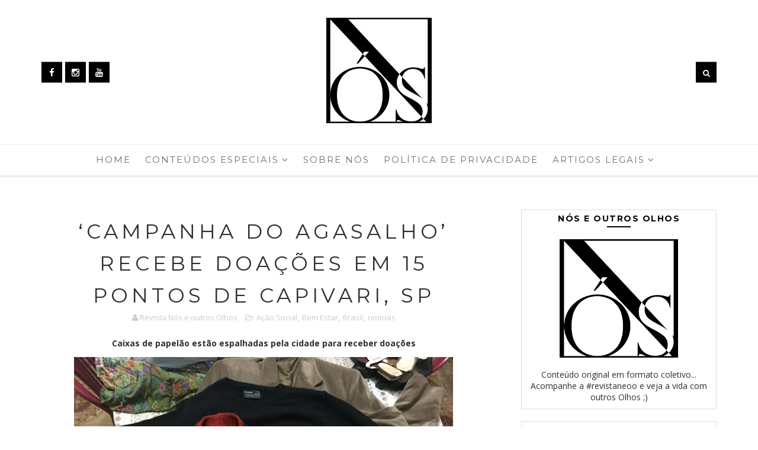

--- FILE ---
content_type: text/html; charset=UTF-8
request_url: https://www.revistaneoo.com/2018/05/campanha-do-agasalho-recebe-doacoes-em.html
body_size: 45269
content:
<!DOCTYPE html>
<html class='v2' data-href='data:post.url' dir='ltr' lang='pt-BR' xmlns='http://www.w3.org/1999/xhtml' xmlns:b='http://www.google.com/2005/gml/b' xmlns:data='http://www.google.com/2005/gml/data' xmlns:expr='http://www.google.com/2005/gml/expr'>
<head>
<link href='https://www.blogger.com/static/v1/widgets/335934321-css_bundle_v2.css' rel='stylesheet' type='text/css'/>
<script>
//<![CDATA[
  window.dataLayer = window.dataLayer || [];
  function gtag(){dataLayer.push(arguments);}
  // gtag('js', new Date()); // LINHA DE CARREGAMENTO REMOVIDA
  gtag('config', 'G-Z19751MN30');
//]]>
</script>
<meta content='index, follow' name='robots'/>
<meta content='width=device-width, initial-scale=1' name='viewport'/>
<meta content='eb51a9af4816e2eee91a7ff5db21311c' name='p:domain_verify'/>
<meta content='max-age=31536000' http-equiv='cache-control'/>
<meta content='width=device-width, initial-scale=1' name='viewport'/>
<link href="//fonts.googleapis.com/css?family=Montserrat:400,700,400i%7COpen+Sans:400,700,400i%7CSatisfy" media="all" rel="stylesheet" type="text/css">
<link href='//maxcdn.bootstrapcdn.com/font-awesome/4.5.0/css/font-awesome.min.css' rel='stylesheet'/>
<meta content='text/html; charset=UTF-8' http-equiv='Content-Type'/>
<meta content='blogger' name='generator'/>
<link href='https://www.revistaneoo.com/favicon.ico' rel='icon' type='image/x-icon'/>
<link href='https://www.revistaneoo.com/2018/05/campanha-do-agasalho-recebe-doacoes-em.html' rel='canonical'/>
<link rel="alternate" type="application/atom+xml" title="Revista Nós e outros Olhos - Atom" href="https://www.revistaneoo.com/feeds/posts/default" />
<link rel="alternate" type="application/rss+xml" title="Revista Nós e outros Olhos - RSS" href="https://www.revistaneoo.com/feeds/posts/default?alt=rss" />
<link rel="service.post" type="application/atom+xml" title="Revista Nós e outros Olhos - Atom" href="https://www.blogger.com/feeds/3587948743783582150/posts/default" />

<link rel="alternate" type="application/atom+xml" title="Revista Nós e outros Olhos - Atom" href="https://www.revistaneoo.com/feeds/56486946397370407/comments/default" />
<!--Can't find substitution for tag [blog.ieCssRetrofitLinks]-->
<link href='https://blogger.googleusercontent.com/img/b/R29vZ2xl/AVvXsEghtEZqCP_6D-VVo08PVnYRNp2LdyUD4ulSTnE6yWj-iNPCrgXzv6WBgt9qsP4eRqD0TBotBdQAFCIWaeaRo0hpwxYgXee2loOwnfgOYpU0KGeK_kPmPxIAr6OPOKmTTOOuAoYpsirfmBOW/s640/roupas-doacoes2.jpg' rel='image_src'/>
<meta content='https://www.revistaneoo.com/2018/05/campanha-do-agasalho-recebe-doacoes-em.html' property='og:url'/>
<meta content='‘Campanha do Agasalho’ recebe doações em 15 pontos de Capivari, SP' property='og:title'/>
<meta content='Conteúdo original em formato coletivo: Arte, Cultura, Gastronomia e Dicas Exclusivas para quem busca o novo. Envolva-se!' property='og:description'/>
<meta content='https://blogger.googleusercontent.com/img/b/R29vZ2xl/AVvXsEghtEZqCP_6D-VVo08PVnYRNp2LdyUD4ulSTnE6yWj-iNPCrgXzv6WBgt9qsP4eRqD0TBotBdQAFCIWaeaRo0hpwxYgXee2loOwnfgOYpU0KGeK_kPmPxIAr6OPOKmTTOOuAoYpsirfmBOW/w1200-h630-p-k-no-nu/roupas-doacoes2.jpg' property='og:image'/>
<title>
&#8216;Campanha do Agasalho&#8217; recebe doações em 15 pontos de Capivari, SP - Revista Nós e outros Olhos
</title>
<!-- Description and Keywords (start) -->
<meta content='YOUR KEYWORDS HERE' name='keywords'/>
<!-- Description and Keywords (end) -->
<meta content='‘Campanha do Agasalho’ recebe doações em 15 pontos de Capivari, SP' property='og:title'/>
<meta content='https://www.revistaneoo.com/2018/05/campanha-do-agasalho-recebe-doacoes-em.html' property='og:url'/>
<meta content='article' property='og:type'/>
<meta content='https://blogger.googleusercontent.com/img/b/R29vZ2xl/AVvXsEghtEZqCP_6D-VVo08PVnYRNp2LdyUD4ulSTnE6yWj-iNPCrgXzv6WBgt9qsP4eRqD0TBotBdQAFCIWaeaRo0hpwxYgXee2loOwnfgOYpU0KGeK_kPmPxIAr6OPOKmTTOOuAoYpsirfmBOW/s640/roupas-doacoes2.jpg' property='og:image'/>
<meta content='Revista Nós e outros Olhos' property='og:site_name'/>
<meta content='https://www.revistaneoo.com/' name='twitter:domain'/>
<meta content='‘Campanha do Agasalho’ recebe doações em 15 pontos de Capivari, SP' name='twitter:title'/>
<meta content='summary_large_image' name='twitter:card'/>
<meta content='https://blogger.googleusercontent.com/img/b/R29vZ2xl/AVvXsEghtEZqCP_6D-VVo08PVnYRNp2LdyUD4ulSTnE6yWj-iNPCrgXzv6WBgt9qsP4eRqD0TBotBdQAFCIWaeaRo0hpwxYgXee2loOwnfgOYpU0KGeK_kPmPxIAr6OPOKmTTOOuAoYpsirfmBOW/s640/roupas-doacoes2.jpg' name='twitter:image'/>
<meta content='‘Campanha do Agasalho’ recebe doações em 15 pontos de Capivari, SP' name='twitter:title'/>
<!-- Social Media meta tag need customer customization -->
<meta content='Facebook App ID here' property='fb:app_id'/>
<meta content='Facebook Admin ID here' property='fb:admins'/>
<meta content='@username' name='twitter:site'/>
<meta content='@username' name='twitter:creator'/>
<style id='page-skin-1' type='text/css'><!--
/*
-----------------------------------------------
Blogger Template Style
Name:        Petty
Author :     http://www.Templatesyard.com
License:     Paid Version
----------------------------------------------- */
/* Variable definitions
-----------------------
<Group description="Main Hover Color" selector="body">
<Variable name="maincolor" description="primary Color" type="color" default="#ff64cc" />
</Group>
<Group description="Main Text Color" selector="body">
<Variable name="textcolor" description="primary Color" type="color" default="#62717a" />
</Group>
-----------------------
*/
/*****************************************
reset.css
******************************************/
html, body, .section, .widget, div, span, applet, object, iframe,
h1, h2, h3, h4, h5, h6, p, blockquote, pre,
a, abbr, acronym, address, big, cite, code,
del, dfn, em, font, img, ins, kbd, q, s, samp,
small, strike, strong, sub, sup, tt, var,
dl, dt, dd, ol, ul, li,
fieldset, form, label, legend,
table, caption, tbody, tfoot, thead, tr, th, td, figure {    margin: 0;    padding: 0;}
html {   overflow-x: hidden;}
a {text-decoration:none;color:#000;}
article,aside,details,figcaption,figure,
footer,header,hgroup,menu,nav,section {     display:block;}
table {    border-collapse: separate;    border-spacing: 0;}
caption, th, td {    text-align: left;    font-weight: normal;}
blockquote:before, blockquote:after,
q:before, q:after {    content: "";}
.quickedit, .home-link{display:none;}
blockquote, q {    quotes: "" "";}
sup{    vertical-align: super;    font-size:smaller;}
code{    font-family: 'Courier New', Courier, monospace;    font-size:12px;    color:#272727;}
::selection {background:transparent; text-shadow:#000 0 0 2px;}
::-moz-selection {background:transparent; text-shadow:#000 0 0 2px;}
::-webkit-selection {background:transparent; text-shadow:#000 0 0 2px;}
::-o-selection {background:transparent; text-shadow:#000 0 0 2px;}
a img{	border: none;}
ol, ul { padding:0;  margin:0;  text-align: left;  }
ol li { list-style-type: decimal;  padding:0 0 5px;  }
ul li { list-style-type: disc;  padding: 0 0 5px;  }
ul ul, ol ol { padding: 0; }
#navbar-iframe, .navbar {   height:0px;   visibility:hidden;   display:none   }
.post-footer-line.post-footer-line-1, .post-footer-line.post-footer-line-2 , .post-footer-line.post-footer-line-3 {
display: none;
}
.feed-links {
display: none;
}
.item-control {
display: none !important;
}
h2.date-header, h4.date-header {display:none;margin:1.5em 0 .5em}
h1, h2, h3, h4, h5, h6 {
font-family: 'Montserrat', sans-serif;
font-weight: normal;
color: #2e2e2e;
}
blockquote {
padding: 8px;
background-color: #faebbc;
border-top: 1px solid #e1cc89;
border-bottom: 1px solid #e1cc89;
margin: 5px;
background-image: url(//1.bp.blogspot.com/-siy6EKYCLtM/U6X4AdKrr0I/AAAAAAAANDs/HCjRvuedDro/s1600/openquote1.gif);
background-position: top left;
background-repeat: no-repeat;
text-indent: 23px;
}
blockquote p{
display: block;
background-image: url(//3.bp.blogspot.com/-UjppXQI-ww0/U6X4IpheNiI/AAAAAAAAND0/PJhRvvhAWGU/s1600/closequote1.gif);
background-repeat: no-repeat;
background-position: bottom right;
}
img {
max-width:100%;
verticle-align:middle;
}
a:hover {
color:#000000;
}
body {
color: #2e2e2e;
font-family:'Open Sans', sans-serif;
font-size: 14px;
font-weight: normal;
line-height: 21px;
background: #ffffff;
}
#outer-wrapper{max-width:100%;margin:0 auto;background-color:#FFF;box-shadow:0 0 5px RGBA(0, 0, 0, 0.2)}
.row{width:1140px}
#content-wrapper {
margin: 0 auto;
padding: 40px 0 80px;
overflow: hidden;
}
#main-wrapper {
float: left;
width: 67%;
max-width: 750px;
}
#sidebar-wrapper {
float: right;
width: 30%;
max-width: 330px;
}
/* ######## Header Css ######################### */
#header-wrapper {
}
#header-wrappers {
color: #000;
margin: 0 auto;
overflow: hidden;
padding:30px 0px;
position:relative;
text-align:center;
}
#header-inner {
background-position: left;
background-repeat: no;
}
.headerleft h1,
.headerleft h1 a,
.headerleft h1 a:hover,
.headerleft h1 a:visited {
color: #444;
font-size: 60px;
font-weight: bold;
line-height: 1.2em;
margin: 0;
padding: 0 0 5px;
text-decoration: none;
text-align:center;
font-family: 'Satisfy', cursive;
}
.headerleft h3 {
font-weight: 400;
margin: 0;
padding: 0;
}
.headerleft .description {
color: #3B3B3B;
margin: 0;
padding: 0 0 20px;
text-align:center;
font-family: Montserrat;
font-style:italic;
}
.headerleft {
margin: 0;
padding: 0;
display:inline-block;
}
.headerleft img {
float: none;
margin: 0 auto;
}
.headerright {
margin: 0;
padding:0;
position: absolute;
top: 50%;
transform: translateY(-50%);
-webkit-transform: translateY(-50%);
-moz-transform: translateY(-50%);
right:0;
}
.headersocial {
position: absolute;
top: 50%;
transform: translateY(-50%);
-webkit-transform: translateY(-50%);
-moz-transform: translateY(-50%);
left: 0;
}
.top-bar-social {
float: left;
padding: 35px 0;
}
.top-bar-social li {
display: inline;
padding: 0;
float: left;
margin-right: 5px;
;
}
.top-bar-social .widget ul {
padding: 0;
}
.top-bar-social .LinkList ul {
text-align: center;
}
.top-bar-social #social a {
display: block;
width: 35px;
height: 35px;
line-height: 35px;
font-size: 15px;
color: #fff;
background:#000000;
transition: background 0.3s linear;
-moz-transition: background 0.3s linear;
-webkit-transition: background 0.3s linear;
-o-transition: background 0.3s linear;
}
.top-bar-social #social a:before {
display: inline-block;
font: normal normal normal 22px/1 FontAwesome;
font-size: inherit;
font-style: normal;
font-weight: 400;
-webkit-font-smoothing: antialiased;
-moz-osx-font-smoothing: grayscale;
}
.top-bar-social .bloglovin:before, .bottom-bar-social .bloglovin:before{content:"\f004"}
.top-bar-social .facebook:before, .bottom-bar-social .facebook:before{content:"\f09a"}
.top-bar-social .twitter:before, .bottom-bar-social .twitter:before{content:"\f099"}
.top-bar-social .gplus:before, .bottom-bar-social .gplus:before{content:"\f0d5"}
.top-bar-social .rss:before, .bottom-bar-social .rss:before{content:"\f09e"}
.top-bar-social .youtube:before, .bottom-bar-social .youtube:before{content:"\f167"}
.top-bar-social .skype:before, .bottom-bar-social .skype:before{content:"\f17e"}
.top-bar-social .stumbleupon:before, .bottom-bar-social .stumbleupon:before{content:"\f1a4"}
.top-bar-social .tumblr:before, .bottom-bar-social .tumblr:before{content:"\f173"}
.top-bar-social .vine:before, .bottom-bar-social .vine:before{content:"\f1ca"}
.top-bar-social .stack-overflow:before, .bottom-bar-social .stack-overflow:before{content:"\f16c"}
.top-bar-social .linkedin:before, .bottom-bar-social .linkedin:before{content:"\f0e1"}
.top-bar-social .dribbble:before, .bottom-bar-social .dribbble:before{content:"\f17d"}
.top-bar-social .soundcloud:before, .bottom-bar-social .soundcloud:before{content:"\f1be"}
.top-bar-social .behance:before, .bottom-bar-social .behance:before{content:"\f1b4"}
.top-bar-social .digg:before, .bottom-bar-social .digg:before{content:"\f1a6"}
.top-bar-social .instagram:before, .bottom-bar-social .instagram:before{content:"\f16d"}
.top-bar-social .pinterest:before, .bottom-bar-social .pinterest:before{content:"\f0d2"}
.top-bar-social .delicious:before, .bottom-bar-social .delicious:before{content:"\f1a5"}
.top-bar-social .codepen:before, .bottom-bar-social .codepen:before{content:"\f1cb"}
.top-bar-social .email:before, .bottom-bar-social .email:before{content:"\f0e0"}
.top-bar-social ul#social a:hover {
background: #444;
}
#search-bar {
float: right;
display: inline;
position: relative;
}
.header-search {
display: block;
width: 35px;
height: 35px;
line-height: 35px;
font-size: 15px;
color: #fff;
background: #000000;
}
.header-search i {
font-style: normal;
font-size: 13px;
cursor: pointer;
}
.header-search .fa-times.active, .fa-search {
display: inline-block;
}
.header-search .fa-times,.fa-search.active {
display: none;
}
.search-form {
display: none;
padding: 15px;
height: 35px;
background: #fafafa;
z-index: 9999;
}
.search-form input {
border: 1px solid #e9e9e9;
height: 36px;
width: 100%;
box-sizing: border-box;
padding-left: 10px;
}
.search-form button {
border: none;
border-radius: 3px;
color: #ffffff;
cursor: pointer;
font-size: 14px;
height: 36px;
width: 36px;
position: relative;
background: #ff6644;
}
.iconheader {
position: relative;
float: right;
}
.iconheader a i {
font-size: 18px;
line-height: 80px;
margin-left: 10px;
color: #999;
}
.iconheader a i:hover {
color:#E80007;
}
/* ######## Navigation Menu Css ######################### */
.selectnav {
display:none;
}
.tm-menu {
font-weight: 400;
margin: 0 auto;
border-top: 1px rgba(230, 230, 230, 0.7) solid;
}
.item .tm-menu, .static_page .tm-menu {
border-bottom:rgba(230, 230, 230, 0.7) solid;
}
ul#nav1 {
list-style: none;
margin: 0;
padding: 0;
text-align: center;
}
#menu .widget {
display: none;
}
#menu {
height: 52px;
position: relative;
text-align: center;
z-index: 15;
margin:0 auto;
}
#menu ul > li {
position: relative;
vertical-align: middle;
display: inline-block;
padding: 0;
margin: 0;
transition: background .3s
}
#menu ul > li:hover > a {
color: #000000
}
#menu ul > li > a {
color: #62717a;
font-size: 15px;
line-height: 52px;
display: inline-block;
text-transform: uppercase;
text-decoration: none;
font-family: 'Montserrat', sans-serif;
font-weight: normal;
letter-spacing: 2px;
margin: 0;
padding: 0 12px;
transition: color .3s;
}
#menu ul > li:first-child > a {
padding-left: 0
}
#menu ul > li > ul > li:first-child > a {
padding-left: 12px
}
#menu ul > li > ul {
position: absolute;
background: #fff;
border: 1px solid;
border-bottom: none;
border-color: #e5e5e5;
top: 100%;
left: 0;
min-width: 180px;
padding: 0;
z-index: 99;
margin-top: 0;
visibility: hidden;
opacity: 0;
-webkit-transform: translateY(10px);
-moz-transform: translateY(10px);
transform: translateY(10px)
}
#menu ul > li > ul > li > ul {
position: absolute;
top: 0;
left: 180px;
width: 180px;
background: #fff;
z-index: 99;
margin-top: 0;
margin-left: 0;
padding: 0;
border-left: 1px solid #e5e5e5;
visibility: hidden;
opacity: 0;
-webkit-transform: translateY(10px);
-moz-transform: translateY(10px);
transform: translateY(10px)
}
#menu ul > li > ul > li {
display: block;
float: none;
text-align: left;
position: relative;
border-bottom: 1px solid;
border-top: none;
border-color: #e5e5e5;
}
#menu ul > li > ul > li:hover {
background-color: rgba(255, 255, 255, 0.03)
}
#menu ul > li > ul > li a {
font-size: 11px;
display: block;
color: #827E79;
line-height: 35px;
text-transform: uppercase;
text-decoration: none;
margin: 0;
padding: 0 12px;
border-right: 0;
border: 0
}
#menu ul > li.parent > a:after {
content: '\f107';
font-family: FontAwesome;
float: right;
margin-left: 5px
}
#menu ul > li:hover > ul,
#menu ul > li > ul > li:hover > ul {
opacity: 1;
visibility: visible;
-webkit-transform: translateY(0);
-moz-transform: translateY(0);
transform: translateY(0)
}
#menu ul > li > ul > li.parent > a:after {
content: '\f105';
float: right
}
#menu ul ul {
transition: all .3s ease
}
/* ######## Slider Css ######################### */
.feat-slider-wrap {
position: relative;
margin: 0;
}
.ty-slide-show {
margin: 0 auto;
}
.ty-slide-show ul {
padding:0;
list-style:none;
}
.ty-slide-show li {
list-style:none;
padding:0;
}
.ty-slide .ty-wow {
overflow: hidden;
border-bottom: 1px solid #F5F5F5;
padding: 0;
position:relative;
}
.ty-slide .ty-thumb-bonos img {
position: relative;
float: left;
margin: 0!important;
width: 100%;
height: 340px;
overflow: hidden;
display: block;
vertical-align: middle;
object-fit:cover;
}
.ty-slide .ty-slide-con {
position: absolute;
top: 0;
text-align: center;
display: table;
width: 100%;
height: 340px;
z-index: 2;
box-sizing: border-box;
text-align: center;
-webkit-transition: all 0.2s ease-in-out;
-moz-transition: all 0.2s ease-in-out;
-ms-transition: all 0.2s ease-in-out;
-o-transition: all 0.2s ease-in-out;
transition: all 0.2s ease-in-out;
}
.ty-slide .ty-slide-con-tab {
display: table-cell;
vertical-align: middle;
}
.ty-slide .ty-slide-con-cell {
position: relative;
width: 80%;
margin: 0 auto;
padding: 20px 10px;
}
.ty-slide .ty-bonos-entry {
overflow: hidden;
line-height: 0;
margin: 0 0 10px;
padding: 0;
font-family:Montserrat;
}
.ty-slide .ty-bonos-entry a {
color: #fff;
font-weight: 400;
letter-spacing:4px;
text-transform:uppercase;
font-size: 18px;
line-height: 1.5em;
-webkit-transition: all 0.2s ease-in-out;
-moz-transition: all 0.2s ease-in-out;
-ms-transition: all 0.2s ease-in-out;
-o-transition: all 0.2s ease-in-out;
transition: all 0.2s ease-in-out;
}
.ty-slide .ty-bonos-entry a:hover {
}
.yard-auth-ty {
}
.yard-auth-ty,
.ty-time {
color: #bdbdbd;
font-size: 12px;
font-weight: 400;
'Merriweather', serif
}
.tyimg-lay {
position: absolute;
left: 0;
right: 0;
top: 0;
bottom: 0;
opacity: .5;
content: '';
transition: all .2s ease;
background: #2c2f30;
}
.ty-slide:hover .tyimg-lay {
opacity: .75;
}
.owl-carousel,.owl-carousel .owl-item{-webkit-tap-highlight-color:transparent;position:relative}.owl-carousel{display:none;width:100%;z-index:1}.owl-carousel .owl-stage{position:relative;-ms-touch-action:pan-Y;-moz-backface-visibility:hidden}.owl-carousel .owl-stage:after{content:".";display:block;clear:both;visibility:hidden;line-height:0;height:0}.owl-carousel .owl-stage-outer{position:relative;overflow:hidden;-webkit-transform:translate3d(0,0,0)}.owl-carousel .owl-item,.owl-carousel .owl-wrapper{-webkit-backface-visibility:hidden;-moz-backface-visibility:hidden;-ms-backface-visibility:hidden;-webkit-transform:translate3d(0,0,0);-moz-transform:translate3d(0,0,0);-ms-transform:translate3d(0,0,0)}.owl-carousel .owl-item{min-height:1px;float:left;-webkit-backface-visibility:hidden;-webkit-touch-callout:none}.owl-carousel .owl-item img{display:block;width:100%}.owl-carousel .owl-dots.disabled,.owl-carousel .owl-nav.disabled{display:none}.no-js .owl-carousel,.owl-carousel.owl-loaded{display:block}.owl-carousel .owl-dot,.owl-carousel .owl-nav .owl-next,.owl-carousel .owl-nav .owl-prev{cursor:pointer;cursor:hand;-webkit-user-select:none;-khtml-user-select:none;-moz-user-select:none;-ms-user-select:none;user-select:none}.owl-carousel.owl-loading{opacity:0;display:block}.owl-carousel.owl-hidden{opacity:0}.owl-carousel.owl-refresh .owl-item{visibility:hidden}.owl-carousel.owl-drag .owl-item{-webkit-user-select:none;-moz-user-select:none;-ms-user-select:none;user-select:none}.owl-carousel.owl-grab{cursor:move;cursor:grab}.owl-carousel.owl-rtl{direction:rtl}.owl-carousel.owl-rtl .owl-item{float:right}.owl-carousel .animated{animation-duration:1s;animation-fill-mode:both}.owl-carousel .owl-animated-in{z-index:0}.owl-carousel .owl-animated-out{z-index:1}.owl-carousel .fadeOut{animation-name:fadeOut}@keyframes fadeOut{0%{opacity:1}100%{opacity:0}}.owl-height{transition:height .5s ease-in-out}.owl-carousel .owl-item .owl-lazy{opacity:0;transition:opacity .4s ease}.owl-carousel .owl-item img.owl-lazy{transform-style:preserve-3d}.owl-carousel .owl-video-wrapper{position:relative;height:100%;background:#000}.owl-carousel .owl-video-play-icon{position:absolute;height:80px;width:80px;left:50%;top:50%;margin-left:-40px;margin-top:-40px;background:url(owl.video.play.png) no-repeat;cursor:pointer;z-index:1;-webkit-backface-visibility:hidden;transition:transform .1s ease}.owl-carousel .owl-video-play-icon:hover{-ms-transform:scale(1.3,1.3);transform:scale(1.3,1.3)}.owl-carousel .owl-video-playing .owl-video-play-icon,.owl-carousel .owl-video-playing .owl-video-tn{display:none}.owl-carousel .owl-video-tn{opacity:0;height:100%;background-position:center center;background-repeat:no-repeat;background-size:contain;transition:opacity .4s ease}.owl-carousel .owl-video-frame{position:relative;z-index:1;height:100%;width:100%}
.owl-theme .owl-dots,.owl-theme .owl-nav{text-align:center;-webkit-tap-highlight-color:transparent}.owl-theme .owl-nav{margin-top:10px}.owl-theme .owl-nav [class*=owl-]{color:#FFF;font-size:14px;margin:5px;padding:4px 7px;background:#D6D6D6;display:inline-block;cursor:pointer;border-radius:3px}.owl-theme .owl-nav [class*=owl-]:hover{background:#869791;color:#FFF;text-decoration:none}.owl-theme .owl-nav .disabled{opacity:.5;cursor:default}.owl-theme .owl-nav.disabled+.owl-dots{margin-top:10px}.owl-theme .owl-dots .owl-dot{display:inline-block;zoom:1}.owl-theme .owl-dots .owl-dot span{width:10px;height:10px;margin:5px 7px;background:#D6D6D6;display:block;-webkit-backface-visibility:visible;transition:opacity .2s ease;border-radius:30px}.owl-theme .owl-dots .owl-dot.active span,.owl-theme .owl-dots .owl-dot:hover span{background:#869791}
.owl-prev, .owl-next {
top: 0;
color: #fff;
font-family: FontAwesome;
position: absolute;
background:#000000;
z-index: 1;
display: block;
cursor: pointer;
padding: 10px;
text-align: center;
overflow: hidden;
transition: all .2s linear;
-moz-transition: all .2s linear;
-webkit-transition: all .2s linear;
-o-transition: all .2s linear;
}
.owl-prev:before {
content: '\f104';
font-family: fontawesome;
}
.owl-next:before {
content: '\f105';
font-family: fontawesome;
}
.owl-next {
right: -100px;
}
.owl-prev {
left: -100px;
}
.ty-slide:hover .owl-prev {
left:0;
}
.ty-slide:hover .owl-next {
right:0;
}
/* ######## Sidebar Css ######################### */
.sidebar .widget {
margin-bottom: 20px;
position: relative;
clear:both;
border: 1px solid #dddddd;
}
.sidebar .widget-content {
position: relative;
}
.sidebar h2 {
color: #000;
font-size: 14px;
padding: 5px 20px;
font-weight: 700;
letter-spacing: 1.5px;
text-transform: Uppercase;
position: relative;
text-align: center;
background: #ffffff;
z-index: 1;
}
.sidebar .widget > h2:after {
content: '';
position: absolute;
bottom: 0;
left: 50%;
width: 40px;
height: 2px;
background: #000;
margin-left: -20px;
}
.sidebar ul,.sidebar li{
list-style-type:none;
margin:0;
padding:0;
}
#sidebar .widget-content {
padding: 20px 15px 10px;
}
/* ######## Post Css ######################### */
article {
padding: 0;
}
.post-outer {
padding: 0 0 10px;
margin:0 0 20px;
border-bottom: 1px rgba(230, 230, 230, 0.7) solid;
}
.post {
display: block;
overflow: hidden;
word-wrap: break-word;
background: #ffffff;
}
.post h2 {
margin-bottom: 12px;
font-size: 30px;
font-weight: normal;
text-transform: uppercase;
line-height: 1.2;
}
.post h2 a {
color: #000;
letter-spacing: 4px;
}
.post h2 {
margin: 0 0 10px;
padding: 0;
}
.retitle h2 {
margin: 8px 0;
display: block;
}
.post-body {
margin: 0px;
padding:10px;
font-size: 14px;
line-height: 26px;
box-sizing:border-box;
}
.block-image {
float: none;
width: 100%;
height: 400px;
}
.block-image .thumb {
width: 100%;
height: 400px;
position: relative;
display: block;
overflow: hidden;
}
.block-image a {
width: 100%;
height: 400px;
display: block;
transition: all .3s ease-out!important;
-webkit-transition: all .3s ease-out!important;
-moz-transition: all .3s ease-out!important;
-o-transition: all .3s ease-out!important;
}
.date-header {
color: #bdbdbd;
display: block;
font-size: 12px;
font-weight: 400;
line-height: 1.3em;
margin: 0!important;
padding: 0;
}
.date-header a {
color: #bdbdbd;
}
.post-header {
padding: 10px;
text-align:center;
}
.post-header h1 {
font-size:34px;
text-transform: uppercase;
letter-spacing: 6px;
}
.post-home-head {
text-align:center;
padding: 0 0 20px;
}
.date-meta .published {
color: #000;
font-family: 'Montserrat', sans-serif;
font-weight: normal;
letter-spacing: 2px;
font-size: 12px;
}
#meta-post {
color: #9d9d9d;
font-family: 'Montserrat', sans-serif;
font-weight: normal;
letter-spacing: 2px;
font-size: 14px;
}
#meta-post a {
color:#62717a;
}
.post-meta {
color: #bdbdbd;
display: block;
font-size: 13px;
font-weight: 400;
line-height: 21px;
margin: 0;
padding: 0;
}
.post-meta a, .post-meta i {
color: #CBCBCB;
}
.post-timestamp {
margin-left: 5px;
}
.label-head {
margin-left: 5px;
}
.label-head a {
padding-left: 2px;
}
.resumo {
margin-top: 10px;
color: #000;
text-align:justify;
}
.resumo span {
display: block;
margin-bottom: 8px;
font-size: 16px;
line-height: 31px;
}
.post img {
max-width: 100%;
padding: 10px 0;
position: relative;
margin:0 auto;
}
.post h3 {
font-size: 18px;
margin-top: 20px;
margin-bottom: 10px;
line-height: 1.1;
}
.readmore {
margin: 0;
padding: 0;
display: inline-block;
}
.readmore a {
border-radius: 1px;
text-transform: uppercase;
color: #62717a !important;
border: 2px solid #424242;
letter-spacing: 2px;
font-weight: 700;
font-size: 12px;
padding: 8px 15px;
display: inline-block;
text-transform: uppercase;
-webkit-transition: all 0.2s ease-in-out;
-moz-transition: all 0.2s ease-in-out;
-ms-transition: all 0.2s ease-in-out;
-o-transition: all 0.2s ease-in-out;
transition: all 0.2s ease-in-out;
}
.readmore a:hover {
background:#000000;
color:#fff;
border-color:#000000
}
.second-meta {
text-align: center;
padding: 20px 0 0;
color: #9d9d9d;
font-family: 'Montserrat', sans-serif;
font-weight: normal;
letter-spacing: 2px;
font-size: 14px;
position:relative;
}
.second-meta-top {
position:relative;
margin: 0 0 15px;
}
.second-meta-top  a {
color:#62717a;
}
.second-meta-top .post-comment-link {
position: absolute;
top: 50%;
transform: translateY(-50%);
-webkit-transform: translateY(-50%);
-moz-transform: translateY(-50%);
left: 0;
}
.index .sharing-meta, .archive .sharing-meta {
padding:0;
position: absolute;
top: 50%;
transform: translateY(-50%);
-webkit-transform: translateY(-50%);
-moz-transform: translateY(-50%);
right: 0;
}
.sharing-meta {
position: relative;
padding: 25px 0;
text-align: center;
}
.item .social-share-icons:before, .item .social-share-icons:after {
border-top: 1px solid #dadada;
display: block;
height: 1px;
content: " ";
width: 25%;
position: absolute;
left: 0;
top: 40px;
margin-left: 10%;
margin-right: 10%;
}
.item .social-share-icons:after {
right: 0;
left: auto;
}
.index .sharing-meta .social-share-icons, .archive .social-share-icons{
float: right;
text-align: center;
}
.social-share-icons a {
background: #444;
color: #fff;
display: inline-block;
font-size: 16px;
width: 30px;
height: 30px;
line-height: 30px;
margin: 0 6px 0px;
-webkit-border-radius: 100%;
-moz-border-radius: 100%;
border-radius: 100%;
-webkit-transition: all 0.2s ease-in-out;
-moz-transition: all 0.2s ease-in-out;
-ms-transition: all 0.2s ease-in-out;
-o-transition: all 0.2s ease-in-out;
transition: all 0.2s ease-in-out;
}
.social-share-icons a:hover {
background:#000000;
}
.comment-link {
white-space: normal;
}
.comment-form {
overflow:hidden;
}
iframe.blogger-iframe-colorize,
iframe.blogger-comment-from-post {
height: 283px!important
}
.comments-title {
position: relative;
clear: both;
z-index: 1;
margin: 0;
line-height: 33px
}
.comments-title h2 {
display: inline-block;
position: relative;
background-color: #fff;
color: #1c1c1c;
font-size: 18px;
letter-spacing: -.4px;
text-transform: uppercase;
font-weight: 700;
z-index: 1;
margin: 0;
padding-right: 15px
}
.comments-title:after {
content: "";
position: absolute;
z-index: 0;
top: 14px;
left: 0;
width: 100%;
height: 5px;
background-color: #F5F5F5
}
.blogger-tab {
display: block
}
.comments {
clear: both;
margin: 0;
color: #1c1c1c;
background: #ffffff;
padding: 10px 25px;
}
.comments h4 {
font-weight: 400;
font-size: 12px;
font-style: italic;
padding-top: 1px;
margin-bottom:10px;
}
.comments .comments-content {
margin: 0;
padding: 0
}
.comments .comments-content .comment {
margin-bottom: 0;
padding-bottom: 8px
}
.comments .comments-content .comment:first-child {
padding-top: 0
}
.facebook-tab,
.fb_iframe_widget_fluid span,
.fb_iframe_widget iframe {
width: 100%!important
}
.comments .item-control {
position: static
}
.comments .avatar-image-container {
float: left;
overflow: hidden;
position: absolute
}
.comments .avatar-image-container,
.comments .avatar-image-container img {
height: 45px;
max-height: 45px;
width: 45px;
max-width: 45px;
border-radius: 0
}
.comments .comment-block {
overflow: hidden;
padding: 0 0 10px
}
.comments .comment-block,
.comments .comments-content .comment-replies {
margin-left: 60px;
margin-top: 0
}
.comments .comments-content .inline-thread {
padding: 0
}
.comments .comment-actions {
float: left;
width: 100%;
position: relative;
margin: 0
}
.comments .comments-content .comment-header {
font-size: 14px;
display: block;
overflow: hidden;
clear: both;
margin: 0 0 3px;
padding: 0 0 5px;
border-bottom: 1px dotted #f5f5f5
}
.comments .comments-content .user {
font-style: normal;
font-weight: 500;
display: block;
font-size: 16px
}
.comments .comments-content .icon.blog-author {
display: none
}
.comments .comments-content .comment-content {
float: left;
text-align: left;
font-size: 13px;
line-height: 1.4em;
color: #656565
}
.comments .comment .comment-actions a {
margin-right: 5px;
padding: 2px 5px;
color: #fff;
font-weight: 400;
background-color: #000;
font-size: 10px
}
.comments .comment .comment-actions a:hover {
color: #fff;
background-color: #e9ccd1;
text-decoration: none
}
.comments .comments-content .datetime {
color: #999;
float: left;
font-size: 11px;
position: relative;
font-style: italic;
margin: 2px 0 0;
display: block
}
.comments .comments-content .datetime:before {
content: '\f017';
font-family: fontawesome;
font-style: normal;
margin-right: 3px
}
.comments .comments-content .comment-header a {
color: inherit
}
.comments .comments-content .comment-header a:hover {
color: #e9ccd1
}
.comments .thread-toggle {
margin-bottom: 4px
}
.comments .thread-toggle .thread-arrow {
height: 7px;
margin: 0 3px 2px 0
}
.comments .thread-expanded {
padding: 8px 0 0
}
.comments .comments-content .comment-thread {
margin: 0
}
.comments .continue a {
padding: 0 0 0 60px;
font-weight: 400
}
.comments .comments-content .loadmore.loaded {
margin: 0;
padding: 0
}
.comments .comment-replybox-thread {
margin: 0
}
#related-posts {
float: left;
width: auto;
}
#blog-pager {
clear: both;
text-align: center;
padding: 15px 0;
background: #ffffff;
color: #4d4d4d;
font-family: 'Montserrat', sans-serif;
}
.displaypageNum a,
.showpage a,
.pagecurrent, .blog-pager-older-link, .blog-pager-newer-link {
padding: 5px 13px;
margin-right: 8px;
color: #000;
display: inline-block;
line-height: 20px;
-moz-border-radius: 2px;
-webkit-border-radius: 2px;
border-radius: 2px;
margin-top: 10px;
}
.displaypageNum a:hover,
.showpage a:hover,
.pagecurrent, .blog-pager-older-link:hover, .blog-pager-newer-link:hover {
background: #000;
text-decoration: none;
color: #fff;
}
#blog-pager .showpage,
#blog-pager {
padding: 5px 10px;
font: normal 13px arial;
text-align: center;
color: #000;
float: center;
}
.showpageOf {
display: none!important;
overflow: hidden;
}
#blog-pager .pages {
margin: 10px 0;
border: none;
}
/* ######## Related Post widget Css ######################### */
#related-posts a {
}
#related-posts h4 {
margin-top: 10px;
background: none;
font: 14px 'Montserrat', sans-serif;
padding: 3px;
color: #62717a;
text-transform: uppercase;
font-weight: normal;
letter-spacing: 2px;
}
#related-posts .related_img {
margin: 0;
object-fit: cover;
width: 100%;
height: 100px;
-webkit-border-radius: 5px;
-moz-border-radius: 5px;
border-radius: 5px;
}
#related-title {
color: #333;
text-align: center;
text-transform: capitalize;
padding: 0px 5px 10px;
font-size: 12px;
}
.ty-re-li {
float: left;
display: inline-block;
width: 23.4%;
margin-right: 15px;
}
.ty-relate .ty-re-li:nth-child(4) {
margin-right: 0;
}
/* ######## Instagram widget Css ######################### */
.insta-wrap {
padding: 10px 0;
text-align: center;
}
.insta-wrap h2 {
padding: 0 0 10px;
}
.instag ul.thumbnails > li {
width:32% !important;
}
.instag ul.thumbnails > li img:hover {
opacity:.8;
}
.instag ul li {
margin:0;
padding-bottom:0;
border-bottom:none;
}
#instafeed {
width: 100%;
display: block;
margin: 0;
padding: 0;
line-height: 0
}
#instafeed img {
height: auto;
width: 100%
}
#instafeed a {
padding: 0;
margin: 0;
display: inline-block;
position: relative
}
#instafeed li {
width: 16.666%;
display: inline-block;
margin: 0!important;
padding: 0!important;
background: #fff;
border: 0
}
#instafeed .insta-likes {
width: 100%;
height: 100%;
margin-top: -100%;
opacity: 0;
text-align: center;
letter-spacing: 1px;
background: rgba(255, 255, 255, 0.4);
position: absolute;
text-shadow: 2px 2px 8px #fff;
font: normal 400 11px Roboto, sans-serif;
color: #222;
line-height: normal;
transition: all .35s ease-out;
-o-transition: all .35s ease-out;
-moz-transition: all .35s ease-out;
-webkit-transition: all .35s ease-out
}
#instafeed a:hover .insta-likes{opacity:1}
.featureinsta {
margin: auto;
position: relative;
transition: all 1s ease;
height: auto;
overflow: hidden;
}
/* ######## Footer Css ######################### */
#ty_footer {
background: #f8f8f8;
color: #9d9d9d;
font-family: 'Montserrat', sans-serif;
font-weight: normal;
letter-spacing: 2px;
padding: 25px 0px;
}
.copy-container {
margin: 0 auto;
overflow: hidden;
}
.ty_footer_copyright a {
color:#62717a;
}
.ty_footer_copyright {
text-align: center;
}
#foot-header-inner {
display: block;
clear: both;
padding: 15px 0;
}
#foot-header-inner a {
display: inline-block;
}
.post-author-widget, .post-author-widget h2 {
display: none;
visibility: hidden;
}
.ty-author-box {
border: 1px solid #f2f2f2;
background: #f8f8f8;
overflow: hidden;
padding: 10px;
margin: 10px 0;
}
.ty-author-box img {
float: left;
margin-right: 10px;
border-radius: 50%;
}
.ty-author-box p {
padding: 0 10px 10px;
-webkit-margin-before: 0;
-webkit-margin-after: 0;
}
.ty-author-box b {
font-family: 'Montserrat';
font-weight: 700;
font-style: normal;
letter-spacing: 1px;
font-size: 20px;
}
#adwidegt1 .widget {
width: 728px;
max-height: 90px;
padding: 0;
margin: 0px auto 15px !important;
max-width: 100%;
box-sizing: border-box;
}
#adwidegt2 .widget {
width: 728px;
max-height: 90px;
padding: 0;
margin: 0px auto 15px !important;
max-width: 100%;
box-sizing: border-box;
}
#adwidegt1 .widget h2, #adwidegt2 .widget h2 {
display:none;
}
/* ######## Custom Widgets Css ######################### */
.BlogArchive ul li {
margin-bottom: 7px !important;
padding-bottom: 7px;
}
.BlogArchive ul li:last-child {
margin-bottom: 0;
padding-bottom: 0;
border-bottom: none;
}
.BlogArchive ul li a {
color:#62717a;
}
.BlogArchive ul li a:hover {
color:#000000;
}
.BlogArchive .zippy {
color:#000000;
}
.BlogArchive .post-count-link {
font-weight:600;
}
.BlogArchive ul .posts a {
font-family:Montserrat;
}
.PopularPosts .item-thumbnail {
margin: 0 15px 0 0;
width: 80px;
height: 60px;
float: left;
overflow: hidden;
position: relative
}
.PopularPosts .item-thumbnail a {
position: relative;
display: block;
overflow: hidden;
line-height: 0
}
.PopularPosts ul li img {
width: 90px;
height: 65px;
object-fit: cover;
padding: 0;
}
.PopularPosts .widget-content ul li {
overflow: hidden;
padding: 10px 0;
border-top: 1px solid #f2f2f2
}
.sidebar .PopularPosts .widget-content ul li:first-child,
#sidetabs .PopularPosts .widget-content ul li:first-child,
.featured-widget ul li:first-child {
padding-top: 0;
border-top: 0
}
.sidebar .PopularPosts .widget-content ul li:last-child,
.sidebar .custom-widget li:last-child,
.tab-widget .PopularPosts .widget-content ul li:last-child,
.tab-widget .custom-widget li:last-child {
padding-bottom: 0
}
.PopularPosts ul li a {
color: #333333;
font-weight: 600;
font-size: 14px;
line-height: 1.4em;
}
.PopularPosts ul li a:hover {
color: #000000
}
.PopularPosts .item-title {
margin: 0 0 4px;
padding: 0;
line-height: 0
}
.item-snippet {
display: none;
font-size: 0;
padding-top: 0
}
.PopularPosts ul {
counter-reset: popularcount;
margin: 0;
padding: 0;
}
.item-meta {
font-size: 12px;
color: #bdbdbd;
}
.sidebar .FollowByEmail > h3.title,
.sidebar .FollowByEmail .title-wrap {
margin-bottom: 0
}
.FollowByEmail td {
width: 100%;
float: left;
box-sizing: border-box
}
.FollowByEmail .follow-by-email-inner .follow-by-email-submit {
margin-left: 0;
width: 100%;
border-radius: 0;
height: 30px;
font-size: 11px;
color: #fff;
background-color: #ff7f00;
font-family: inherit;
text-transform: uppercase;
font-weight: 700;
letter-spacing: 1px
}
.FollowByEmail .follow-by-email-inner .follow-by-email-submit:hover {
background-color: #000
}
.FollowByEmail .follow-by-email-inner .follow-by-email-address {
padding-left: 10px;
height: 30px;
border: 1px solid #FFF;
margin-bottom: 5px;
box-sizing: border-box;
font-size: 11px;
font-family: inherit
}
.FollowByEmail .follow-by-email-inner .follow-by-email-address:focus {
border: 1px solid #FFF
}
.FollowByEmail .widget-content {
background-color: #2b2b2b;
box-sizing: border-box;
padding: 10px
}
.FollowByEmail .widget-content:before {
content: "Enter your email address to subscribe to this blog and receive notifications of new posts by email.";
font-size: 14px;
color: #f2f2f2;
line-height: 1.4em;
margin-bottom: 5px;
display: block;
padding: 0 2px
}
.cloud-label-widget-content {
display: inline-block;
text-align: left;
}
.cloud-label-widget-content .label-size {
display: inline-block;
float: left;
font-size: 12px;
line-height: normal;
margin: 0 5px 5px 0;
opacity: 1
}
.cloud-label-widget-content .label-size a {
background: #efefef;
color: #000;
float: left;
font-weight: 400;
line-height: 100%;
margin: 0;
padding: 8px 10px;
text-transform: uppercase;
letter-spacing: 1.5px;
}
.cloud-label-widget-content .label-size a:hover,
.cloud-label-widget-content .label-size a:active {
background: #ff7f00;
color: #fff;
}
.cloud-label-widget-content .label-size .label-count {
display:none;
}
.list-label-widget-content li {
display: block;
padding: 8px 0;
border-bottom: 1px solid #ececec;
position: relative
}
.lowerbar .list-label-widget-content li a {
color:#fff;
}
.lowerbar .list-label-widget-content li {
border-bottom: 1px solid rgb(51, 51, 51);
border-top: 0;
}
.lowerbar .list-label-widget-content li:last-child {
border: 0;
}
.list-label-widget-content li a {
color: #62717a;
font-size: 14px;
font-weight: 400;
text-transform: capitalize;
letter-spacing: 1px;
}
.list-label-widget-content li span:last-child {
color: #f6b2ca;
font-size: 12px;
font-weight: 700;
position: absolute;
top: 9px;
right: 0
}
/* ######## Responsive Css &#8211; Ajustado para Mobile ######## */
@media screen and (max-width: 1024px) {
.row {
width: 96%;
margin: 0 auto;
float: none;
}
.ty-re-li {
width: 23%;
}
}
@media only screen and (max-width: 980px) {
#main-wrapper,
#sidebar-wrapper {
float: none;
clear: both;
width: auto;
margin: 0 auto;
padding: 0 2%;
}
.ty-re-li {
width: 23%;
}
ul#nav1 {
display: none;
}
.tm-menu,
#menu {
height: auto;
}
.tm-menu .selectnav {
display: inline-block;
max-width: 500px;
width: 100%;
}
.selectnav {
width: auto;
color: #0a0a0a;
background: #f4f4f4;
border: 0;
padding: 6px 10px !important;
margin: 5px 0;
}
}
@media only screen and (max-width: 768px) {
/* 🔹 Correção definitiva de imagens no mobile */
img {
height: auto !important;
min-height: auto !important;
width: 100% !important;
object-fit: cover;
}
.social-share-icons:before,
.social-share-icons:after {
display: none;
}
.ty-re-li {
width: 48%;
}
.ty-relate .ty-re-li:nth-child(2),
.ty-relate .ty-re-li:nth-child(4) {
margin-right: 0;
}
.top-bar-social,
.headersocial {
float: none;
padding: 0;
text-align: center;
position: static;
}
.top-bar-social li {
display: inline-block;
float: none;
}
.headerright {
display: none;
}
}
@media screen and (max-width: 620px) {
.second-meta-top .post-comment-link {
display: none;
}
.readmore {
float: left;
}
}
@media screen and (max-width: 480px) {
.readmore {
float: none;
}
.index .sharing-meta,
.archive .sharing-meta {
position: static;
text-align: center;
display: block;
transform: none;
margin-top: 10px;
}
.index .sharing-meta .social-share-icons,
.archive .social-share-icons {
float: none;
text-align: center;
}
}
@media screen and (max-width: 460px) {
.ty-re-li {
width: 100%;
}
.ty-relate .ty-re-li {
margin-right: 0;
}
.post h2,
.post-header h1 {
font-size: 200%;
}
.ty-author-box img {
display: none;
}
}
/* 🔹 Slider: mantém altura fixa SEM distorcer imagens */
@media screen and (max-width: 320px) {
ul.rslides li {
height: 350px;
}
ul.rslides li img {
height: 100%;
width: 100%;
object-fit: cover;
min-height: auto;
}
ul.rslides li .slide-caption .slide-caption-wrap .post-title {
font-size: 20px;
}
ul.rslides li .slide-caption .slide-caption-wrap .read-more-feat {
display: none;
}
.post h2 {
font-size: 20px;
}
}
@media screen and (max-width: 300px) {
#slider-wrapper {
display: none;
}
#content-wrapper {
padding: 60px 0 80px;
}
}

--></style>
<style id='template-skin-1' type='text/css'><!--
/*------Layout (No Edit)----------*/
body#layout #outer-wrapper {
padding: 0;
width: 1073px
}
body#layout .section h4 {
color: #333!important;
text-align:center;
text-transform:uppercase;
letter-spacing:1.5px;
}
body#layout .tm-menu {
height: auto;
}
body#layout #menu {
display: block;
visibility:visible;
height: auto;
}
body#layout #menu .widget {
display: block;
visibility:visible;
}
body#layout #header-wrapper {
position: static;
}
body#layout .top-bar-social {
float: none;
}
body#layout .headersocial {
position: static;
width: 50%;
float: left;
}
body#layout #header-wp {
width: 50%;
float: right;
}
body#layout .headerleft {
display:block;
}
body#layout #content-wrapper {
margin: 0 auto;
padding:0;
}
body#layout #main-wrapper {
float: left;
width: 70%;
margin: 0;
padding: 0
}
body#layout #sidebar-wrapper {
float: right;
width: 30%;
margin: 0;
padding: 0;
}
body#layout #main-wrapper #main {
margin-right: 4px;
background-color: #5a7ea2;
border-color: #34495e
}
body#layout #main-wrapper #main h4 {
color: #fff!important
}
body#layout .layout-widget-description {
display: none!important
}
body#layout #Blog1 .widget-content {
border-color: #34495e
}
/*------Layout (end)----------*/
--></style>
<!-- Google tag (gtag.js) -->
<script async='true' src='https://www.googletagmanager.com/gtag/js?id=G-Z19751MN30'></script>
<script>
        window.dataLayer = window.dataLayer || [];
        function gtag(){dataLayer.push(arguments);}
        gtag('js', new Date());
        gtag('config', 'G-Z19751MN30');
      </script>
<script src='https://ajax.googleapis.com/ajax/libs/jquery/1.11.0/jquery.min.js' type='text/javascript'></script>
<script type='text/javascript'>
snippet_count = 300;
//<![CDATA[
function removeHtmlTag(strx,chop){
if(strx.indexOf("<")!=-1)
{
var s = strx.split("<");
for(var i=0;i<s.length;i++){
if(s[i].indexOf(">")!=-1){
s[i] = s[i].substring(s[i].indexOf(">")+1,s[i].length);
}
}
strx = s.join("");
}
chop = (chop < strx.length-1) ? chop : strx.length-2;
while(strx.charAt(chop-1)!=' ' && strx.indexOf(' ',chop)!=-1) chop++;
strx = strx.substring(0,chop-1);
return strx+'...';
}
function createSnippet(pID){
var div = document.getElementById(pID);
var summ = snippet_count;
var summary = '<div class="snippets">' + removeHtmlTag(div.innerHTML,summ) + '</div>';
div.innerHTML = summary;
}
$(document).ready(function(){
$('.header-search > .fa-search').click(function(){
		$('#header-wrappers .search-form').fadeIn('', function() {});
		$('.header-search > .fa-search').toggleClass('active');
		$('.header-search > .fa-times').toggleClass('active');
	});

	$('.header-search > .fa-times').click(function(){
		$('#header-wrappers .search-form').fadeOut('', function() {});
		$('.header-search > .fa-search').toggleClass('active');
		$('.header-search > .fa-times').toggleClass('active');
	});
  });
//]]>
</script>
<script type='text/javascript'>
//<![CDATA[
var relatedTitles = new Array();
var relatedTitlesNum = 0;
var relatedUrls = new Array();
var thumburl = new Array();

function related_results_labels_thumbs(json) {
    for (var i = 0; i < json.feed.entry.length; i++) {
        var entry = json.feed.entry[i];
        relatedTitles[relatedTitlesNum] = entry.title.$t;
        try {
            thumburl[relatedTitlesNum] = entry.gform_foot.url
        } catch (error) {
            s = entry.content.$t;
            a = s.indexOf("<img");
            b = s.indexOf("src=\"", a);
            c = s.indexOf("\"", b + 5);
            d = s.substr(b + 5, c - b - 5);
            if ((a != -1) && (b != -1) && (c != -1) && (d != "")) {
                thumburl[relatedTitlesNum] = d
            } else thumburl[relatedTitlesNum] = 'http://2.bp.blogspot.com/-ex3V86fj4dQ/UrCQQa4cLsI/AAAAAAAAFdA/j2FCTmGOrog/s1600/no-thumbnail.png'
        }
        if (relatedTitles[relatedTitlesNum].length > 35) relatedTitles[relatedTitlesNum] = relatedTitles[relatedTitlesNum].substring(0, 35) + "...";
        for (var k = 0; k < entry.link.length; k++) {
            if (entry.link[k].rel == 'alternate') {
                relatedUrls[relatedTitlesNum] = entry.link[k].href;
                relatedTitlesNum++
            }
        }
    }
}

function removeRelatedDuplicates_thumbs() {
    var tmp = new Array(0);
    var tmp2 = new Array(0);
    var tmp3 = new Array(0);
    for (var i = 0; i < relatedUrls.length; i++) {
        if (!contains_thumbs(tmp, relatedUrls[i])) {
            tmp.length += 1;
            tmp[tmp.length - 1] = relatedUrls[i];
            tmp2.length += 1;
            tmp3.length += 1;
            tmp2[tmp2.length - 1] = relatedTitles[i];
            tmp3[tmp3.length - 1] = thumburl[i]
        }
    }
    relatedTitles = tmp2;
    relatedUrls = tmp;
    thumburl = tmp3
}

function contains_thumbs(a, e) {
    for (var j = 0; j < a.length; j++)
        if (a[j] == e) return true;
    return false
}

function printRelatedLabels_thumbs() {
    for (var i = 0; i < relatedUrls.length; i++) {
        if ((relatedUrls[i] == currentposturl) || (!(relatedTitles[i]))) {
            relatedUrls.splice(i, 1);
            relatedTitles.splice(i, 1);
            thumburl.splice(i, 1);
            i--
        }
    }
    var r = Math.floor((relatedTitles.length - 1) * Math.random());
    var i = 0;
    if (relatedTitles.length > 0) document.write('<h4>' + relatedpoststitle + '</h4>');
    document.write('<div class="ty-relate" style="clear: both;"/>');
    while (i < relatedTitles.length && i < 20 && i < maxresults) {
        document.write('<div class="ty-re-li">');
        if (i != 0) document.write('');
        else document.write('');
        document.write('<a href="' + relatedUrls[r] + '"><img class="related_img" src="' + thumburl[r] + '"/><br/><div id="related-title">' + relatedTitles[r] + '</div></a></div>');
        if (r < relatedTitles.length - 1) {
            r++
        } else {
            r = 0
        }
        i++
    }
    document.write('</div>');
    relatedUrls.splice(0, relatedUrls.length);
    thumburl.splice(0, thumburl.length);
    relatedTitles.splice(0, relatedTitles.length)
}
//]]>
</script>
<script>
//<![CDATA[
// Generated by CoffeeScript 1.3.3
(function(){var e,t;e=function(){function e(e,t){var n,r;this.options={target:"instafeed",get:"popular",resolution:"thumbnail",sortBy:"none",links:!0,mock:!1,useHttp:!1};if(typeof e=="object")for(n in e)r=e[n],this.options[n]=r;this.context=t!=null?t:this,this.unique=this._genKey()}return e.prototype.hasNext=function(){return typeof this.context.nextUrl=="string"&&this.context.nextUrl.length>0},e.prototype.next=function(){return this.hasNext()?this.run(this.context.nextUrl):!1},e.prototype.run=function(t){var n,r,i;if(typeof this.options.clientId!="string"&&typeof this.options.accessToken!="string")throw new Error("Missing clientId or accessToken.");if(typeof this.options.accessToken!="string"&&typeof this.options.clientId!="string")throw new Error("Missing clientId or accessToken.");return this.options.before!=null&&typeof this.options.before=="function"&&this.options.before.call(this),typeof document!="undefined"&&document!==null&&(i=document.createElement("script"),i.id="instafeed-fetcher",i.src=t||this._buildUrl(),n=document.getElementsByTagName("head"),n[0].appendChild(i),r="instafeedCache"+this.unique,window[r]=new e(this.options,this),window[r].unique=this.unique),!0},e.prototype.parse=function(e){var t,n,r,i,s,o,u,a,f,l,c,h,p,d,v,m,g,y,b,w,E,S;if(typeof e!="object"){if(this.options.error!=null&&typeof this.options.error=="function")return this.options.error.call(this,"Invalid JSON data"),!1;throw new Error("Invalid JSON response")}if(e.meta.code!==200){if(this.options.error!=null&&typeof this.options.error=="function")return this.options.error.call(this,e.meta.error_message),!1;throw new Error("Error from Instagram: "+e.meta.error_message)}if(e.data.length===0){if(this.options.error!=null&&typeof this.options.error=="function")return this.options.error.call(this,"No images were returned from Instagram"),!1;throw new Error("No images were returned from Instagram")}this.options.success!=null&&typeof this.options.success=="function"&&this.options.success.call(this,e),this.context.nextUrl="",e.pagination!=null&&(this.context.nextUrl=e.pagination.next_url);if(this.options.sortBy!=="none"){this.options.sortBy==="random"?d=["","random"]:d=this.options.sortBy.split("-"),p=d[0]==="least"?!0:!1;switch(d[1]){case"random":e.data.sort(function(){return.5-Math.random()});break;case"recent":e.data=this._sortBy(e.data,"created_time",p);break;case"liked":e.data=this._sortBy(e.data,"likes.count",p);break;case"commented":e.data=this._sortBy(e.data,"comments.count",p);break;default:throw new Error("Invalid option for sortBy: '"+this.options.sortBy+"'.")}}if(typeof document!="undefined"&&document!==null&&this.options.mock===!1){a=e.data,this.options.limit!=null&&a.length>this.options.limit&&(a=a.slice(0,this.options.limit+1||9e9)),n=document.createDocumentFragment(),this.options.filter!=null&&typeof this.options.filter=="function"&&(a=this._filter(a,this.options.filter));if(this.options.template!=null&&typeof this.options.template=="string"){i="",o="",l="",v=document.createElement("div");for(m=0,b=a.length;m<b;m++)s=a[m],u=s.images[this.options.resolution].url,this.options.useHttp||(u=u.replace("http://","//")),o=this._makeTemplate(this.options.template,{model:s,id:s.id,link:s.link,image:u,caption:this._getObjectProperty(s,"caption.text"),likes:s.likes.count,comments:s.comments.count,location:this._getObjectProperty(s,"location.name")}),i+=o;v.innerHTML=i,S=[].slice.call(v.childNodes);for(g=0,w=S.length;g<w;g++)h=S[g],n.appendChild(h)}else for(y=0,E=a.length;y<E;y++)s=a[y],f=document.createElement("img"),u=s.images[this.options.resolution].url,this.options.useHttp||(u=u.replace("http://","//")),f.src=u,this.options.links===!0?(t=document.createElement("a"),t.href=s.link,t.appendChild(f),n.appendChild(t)):n.appendChild(f);document.getElementById(this.options.target).appendChild(n),r=document.getElementsByTagName("head")[0],r.removeChild(document.getElementById("instafeed-fetcher")),c="instafeedCache"+this.unique,window[c]=void 0;try{delete window[c]}catch(x){}}return this.options.after!=null&&typeof this.options.after=="function"&&this.options.after.call(this),!0},e.prototype._buildUrl=function(){var e,t,n;e="https://api.instagram.com/v1";switch(this.options.get){case"popular":t="media/popular";break;case"tagged":if(typeof this.options.tagName!="string")throw new Error("No tag name specified. Use the 'tagName' option.");t="tags/"+this.options.tagName+"/media/recent";break;case"location":if(typeof this.options.locationId!="number")throw new Error("No location specified. Use the 'locationId' option.");t="locations/"+this.options.locationId+"/media/recent";break;case"user":if(typeof this.options.userId!="number")throw new Error("No user specified. Use the 'userId' option.");if(typeof this.options.accessToken!="string")throw new Error("No access token. Use the 'accessToken' option.");t="users/"+this.options.userId+"/media/recent";break;default:throw new Error("Invalid option for get: '"+this.options.get+"'.")}return n=""+e+"/"+t,this.options.accessToken!=null?n+="?access_token="+this.options.accessToken:n+="?client_id="+this.options.clientId,this.options.limit!=null&&(n+="&count="+this.options.limit),n+="&callback=instafeedCache"+this.unique+".parse",n},e.prototype._genKey=function(){var e;return e=function(){return((1+Math.random())*65536|0).toString(16).substring(1)},""+e()+e()+e()+e()},e.prototype._makeTemplate=function(e,t){var n,r,i,s,o;r=/(?:\{{2})([\w\[\]\.]+)(?:\}{2})/,n=e;while(r.test(n))i=n.match(r)[1],s=(o=this._getObjectProperty(t,i))!=null?o:"",n=n.replace(r,""+s);return n},e.prototype._getObjectProperty=function(e,t){var n,r;t=t.replace(/\[(\w+)\]/g,".$1"),r=t.split(".");while(r.length){n=r.shift();if(!(e!=null&&n in e))return null;e=e[n]}return e},e.prototype._sortBy=function(e,t,n){var r;return r=function(e,r){var i,s;return i=this._getObjectProperty(e,t),s=this._getObjectProperty(r,t),n?i>s?1:-1:i<s?1:-1},e.sort(r.bind(this)),e},e.prototype._filter=function(e,t){var n,r,i,s,o;n=[],i=function(e){if(t(e))return n.push(e)};for(s=0,o=e.length;s<o;s++)r=e[s],i(r);return n},e}(),t=typeof exports!="undefined"&&exports!==null?exports:window,t.Instafeed=e}).call(this);


  //]]></script>
<script type='text/javascript'> 
//<![CDATA[
var no_image = "http://3.bp.blogspot.com/-Yw8BIuvwoSQ/VsjkCIMoltI/AAAAAAAAC4c/s55PW6xEKn0/s1600-r/nth.png";
var month_format = [, "Jan", "Feb", "Mar", "Apr", "May", "Jun", "Jul", "Aug", "Sept", "Oct", "Nov", "Dec"];
var more_text = "View More";
var comments_text = "<span>Post </span>Comment";
var POSTPAGER_OLDER = "Older Story"; // post nav text "previous post"
var POSTPAGER_NEWER = "Newer Story"; // post nav text "next post"
//]]>
</script>
<script async='async' type='text/javascript'>
//<![CDATA[
(function(d, s, id) {
  var js, fjs = d.getElementsByTagName(s)[0];
  if (d.getElementById(id)) return;
  js = d.createElement(s); js.id = id;
  js.src = "//connect.facebook.net/en_US/sdk.js#xfbml=1&version=v2.5";
  fjs.parentNode.insertBefore(js, fjs);
}(document, 'script', 'facebook-jssdk'));
//]]>
</script>
<link href='https://www.blogger.com/dyn-css/authorization.css?targetBlogID=3587948743783582150&amp;zx=33ff4c28-4e4a-4010-9b14-5fe235bfac4a' media='none' onload='if(media!=&#39;all&#39;)media=&#39;all&#39;' rel='stylesheet'/><noscript><link href='https://www.blogger.com/dyn-css/authorization.css?targetBlogID=3587948743783582150&amp;zx=33ff4c28-4e4a-4010-9b14-5fe235bfac4a' rel='stylesheet'/></noscript>
<meta name='google-adsense-platform-account' content='ca-host-pub-1556223355139109'/>
<meta name='google-adsense-platform-domain' content='blogspot.com'/>

<!-- data-ad-client=ca-pub-9581307621795762 -->

<link rel="stylesheet" href="https://fonts.googleapis.com/css2?display=swap&family=Nothing+You+Could+Do"></head>
<body class='item'>
<div id="outer-wrapper" class="item">

<div id='header-wrapper'>
<div class='row' id='header-wrappers'>
<div class='headersocial'>
<div class='top-bar-social blue section' id='header social widget' name='Top Social Widget'><div class='widget LinkList' data-version='1' id='LinkList230'>
<div class='widget-content'>
<ul id='social'>
<li><a class='facebook' href='https://www.facebook.com/revistanoseoutrosolhos/' title='facebook'></a></li>
<li><a class='instagram' href='https://www.instagram.com/revistanoseoutrosolhos/' title='instagram'></a></li>
<li><a class='youtube' href='https://www.youtube.com/@revistanoseoutrosolhos' title='youtube'></a></li>
</ul>
</div>
</div></div>
</div>
<div class='headerleft' id='header-wp' itemscope='' itemtype='http://schema.org/WPHeader'>
<div class='headerleft section' id='headerleft'><div class='widget Header' data-version='1' id='Header1'>
<div id='header-inner'>
<a href='https://www.revistaneoo.com/' itemprop='url' style='display: block'><h1 style='display:none;'></h1>
<img alt='Revista Nós e outros Olhos' height='178px; ' id='Header1_headerimg' src='https://blogger.googleusercontent.com/img/a/AVvXsEitdtFOMMXsVb4QPqKEsjuDHs0F3tBO2YQeIEs5H0An4xG_fba7vYRqbGZNWoBMqsO7JtL9-YyBJVm5wr8v_92YsB3ryVsIWL0hR_wcaWqXxLDIZr_ml4ZCFR56fD4U0JmkRm_PQQAWGmsXjxkoTGE48XQuAzk0dpIaNcNoMA3Yg-gstRelVWbbB1Hvf38=s178' style='display: block' width='178px; '/>
</a>
</div>
</div></div>
</div>
<div class='headerright'>
<div id='search-bar'>
<span class='header-search'>
<i class='fa fa-search'></i>
<i class='fa fa-times'></i>
</span>
</div>
</div>
<div class='search-form' style='display: none;'>
<form action='/search' id='searchform' method='get'>
<input name='q' placeholder='Search' type='text' vk_1ad21='subscribed' vk_1b6ba='subscribed'/>
</form>
</div>
</div>
<div style='clear: both;'></div>
</div>
<div class='tm-menu'>
<div class='menu row section' id='menu' name='Main Menu'><div class='widget LinkList' data-version='1' id='LinkList210'>
<div class='widget-content'>
<ul itemscope='' itemtype='http://schema.org/SiteNavigationElement'>
<li><a href='https://www.revistaneoo.com/'>Home</a></li>
<li itemprop='name'><a href='#' itemprop='url'>Conteúdos Especiais</a></li>
<li itemprop='name'><a href='https://www.revistaneoo.com/2025/09/guia-drinks-com-cachacas.html' itemprop='url'>_Drinks com Cachaças</a></li>
<li itemprop='name'><a href='https://www.revistaneoo.com/2025/07/ragu-de-costela-com-alho-negro.html' itemprop='url'>_Ragu de Costela</a></li>
<li itemprop='name'><a href='https://www.revistaneoo.com/2025/08/pasta-alla-norcina.html' itemprop='url'>_Pasta Alla Norcina</a></li>
<li itemprop='name'><a href='https://www.revistaneoo.com/2025/08/sweet-and-sour-chicken.html' itemprop='url'>_Sweet and Sour Chicken</a></li>
<li itemprop='name'><a href='https://www.revistaneoo.com/2025/08/smoothie-de-maca-peruana.html' itemprop='url'>_Smoothie Maca Peruana</a></li>
<li itemprop='name'><a href='https://www.revistaneoo.com/2025/08/guia-de-hidromel.html' itemprop='url'>_Guia de Hidromel 2025</a></li>
<li itemprop='name'><a href='https://www.revistaneoo.com/2025/07/guia-de-biscoitos-2025.html' itemprop='url'>_Guia de Biscoitos 2025</a></li>
<li itemprop='name'><a href='https://www.revistaneoo.com/2019/03/Churrasco-Comunitario.html' itemprop='url'>_Churrasco Comunitário</a></li>
<li itemprop='name'><a href='https://www.revistaneoo.com/p/blog-page.html' itemprop='url'>Sobre Nós</a></li>
<li itemprop='name'><a href='https://www.revistaneoo.com/p/politica-de-privacidade.html' itemprop='url'>Política de Privacidade</a></li>
<li itemprop='name'><a href='#' itemprop='url'>Artigos Legais</a></li>
<li itemprop='name'><a href='https://www.revistaneoo.com/2025/04/o-encanto-do-ipe-amarelo.html' itemprop='url'>__Ipê Amarelo</a></li>
<li itemprop='name'><a href='https://www.revistaneoo.com/2024/09/mel-alimento-ou-medicamento.html' itemprop='url'>__Mel </a></li>
<li itemprop='name'><a href='https://www.revistaneoo.com/2024/06/o-caminho-para-o-emagrecimento-pequenas.html' itemprop='url'>__Emagrecimento</a></li>
<li itemprop='name'><a href='https://www.revistaneoo.com/2025/10/entre-a-vida-e-o-calice.html' itemprop='url'>__O Cálice e a Vida</a></li>
<li itemprop='name'><a href='https://www.revistaneoo.com/2019/07/banho-de-manjericao-e-rosas-brancas.html' itemprop='url'>__Banho Manjericão</a></li>
<li itemprop='name'><a href='https://www.revistaneoo.com/2023/09/o-enigma-das-flores-silvestres.html' itemprop='url'>__Flores Silvestres</a></li>
<li itemprop='name'><a href='https://www.revistaneoo.com/2022/08/beneficios-soro-caseiro.html' itemprop='url'>__Soro Caseiro</a></li>
</ul>
</div>
</div></div>
</div>
<div style='clear: both;'></div>
<div class='row' id='content-wrapper'>
<div class='ad-top-widget section' id='adwidegt1' name='Top Ad Widget'><div class='widget HTML' data-version='1' id='HTML9'>
<h2 class='title'>Post Top Ad</h2>
<div class='widget-content'>
<span>
</span>
</div>
</div></div>
<div style='clear: both;'></div>
<div id='main-wrapper'>
<div class='main section' id='main'><div class='widget Blog' data-version='1' id='Blog1'>
<div class='blog-posts hfeed'>
<div class='post-outer'>
<div class='post hentry'>

    <div itemprop='blogPost' itemscope='itemscope' itemtype='http://schema.org/BlogPosting'>
      <meta content='https://blogger.googleusercontent.com/img/b/R29vZ2xl/AVvXsEghtEZqCP_6D-VVo08PVnYRNp2LdyUD4ulSTnE6yWj-iNPCrgXzv6WBgt9qsP4eRqD0TBotBdQAFCIWaeaRo0hpwxYgXee2loOwnfgOYpU0KGeK_kPmPxIAr6OPOKmTTOOuAoYpsirfmBOW/s640/roupas-doacoes2.jpg' itemprop='image'/>
<div id='new-badge' style='display:none;'>New</div>
<div class='post-header'>
<div class='post-head'><h1 class='post-title entry-title' itemprop='name headline'>
&#8216;Campanha do Agasalho&#8217; recebe doações em 15 pontos de Capivari, SP
</h1></div>
<div class='post-meta'>
<span class='post-author vcard'>
<i class='fa fa-user'></i>
<span class='fn' itemprop='author' itemscope='itemscope' itemtype='http://schema.org/Person'>
<meta content='https://www.blogger.com/profile/03895860485032604586' itemprop='url'/>
<a class='g-profile' href='https://www.blogger.com/profile/03895860485032604586' rel='author' title='Revista Nós e outros Olhos'>
<span itemprop='name'>Revista Nós e outros Olhos</span>
</a>
</span>
</span>
<span class='post-timestamp'>
</span>
<span class='label-head'>
<i class='fa fa-folder-open-o'></i>
<a href='https://www.revistaneoo.com/search/label/A%C3%A7%C3%A3o%20Social' rel='tag'>Ação Social</a>,
<a href='https://www.revistaneoo.com/search/label/Bem%20Estar' rel='tag'>Bem Estar</a>,
<a href='https://www.revistaneoo.com/search/label/Brasil' rel='tag'>Brasil</a>,
<a href='https://www.revistaneoo.com/search/label/not%C3%ADcias' rel='tag'>notícias</a>
</span>
</div>
</div>
<article>
<div class='post-body entry-content' id='post-body-56486946397370407' itemprop='articleBody'>
<meta content='   Caixas de papelão estão espalhadas pela cidade para receber doações     A Prefeitura de Capivari/SP e o Fundo Social de Solidariedade rec...' name='twitter:description'/>
<div dir="ltr" style="text-align: left;" trbidi="on">
<div style="margin: 0px; text-align: center;">
<div class="separator" style="clear: both; text-align: center;">
<span style="font-family: inherit;"><b>Caixas de papelão estão espalhadas pela cidade para receber doações</b></span></div>
<div class="separator" style="clear: both; font-family: &quot;open sans&quot;; text-align: center;">
<a href="https://blogger.googleusercontent.com/img/b/R29vZ2xl/AVvXsEghtEZqCP_6D-VVo08PVnYRNp2LdyUD4ulSTnE6yWj-iNPCrgXzv6WBgt9qsP4eRqD0TBotBdQAFCIWaeaRo0hpwxYgXee2loOwnfgOYpU0KGeK_kPmPxIAr6OPOKmTTOOuAoYpsirfmBOW/s1600/roupas-doacoes2.jpg" imageanchor="1" style="margin-left: 1em; margin-right: 1em;"><img border="0" data-original-height="626" data-original-width="1000" height="400" loading="lazy" src="https://blogger.googleusercontent.com/img/b/R29vZ2xl/AVvXsEghtEZqCP_6D-VVo08PVnYRNp2LdyUD4ulSTnE6yWj-iNPCrgXzv6WBgt9qsP4eRqD0TBotBdQAFCIWaeaRo0hpwxYgXee2loOwnfgOYpU0KGeK_kPmPxIAr6OPOKmTTOOuAoYpsirfmBOW/s640-rw/roupas-doacoes2.jpg" width="640" /></a></div>
<div class="separator" style="clear: both;">
<span style="font-family: inherit;">A Prefeitura de Capivari/SP e o Fundo Social de Solidariedade recolhem roupas e acessórios durante a Campanha do Agasalho. Caixas de papelão foram espalhadas em 15 pontos da cidade para receber as doações.</span></div>
<div class="separator" style="clear: both;">
<span style="font-family: inherit;"><br /></span></div>
<div class="separator" style="clear: both;">
<span style="font-family: inherit;">A campanha deste ano recebeu o slogan &#8220;É tempo de doar&#8221; e está programada para acontecer até o dia 9 de junho. O intuito é arrecadar doações de peças de roupas em bom estado para serem distribuídas a quem precisa no início do inverno.</span></div>
<div class="separator" style="clear: both;">
<span style="font-family: inherit;"><br /></span></div>
<div class="separator" style="clear: both;">
<span style="font-family: inherit;">No ano passado, o Fundo Social de Solidariedade do Estado arrecadou mais de 8 milhões de peças e 258 municípios foram beneficiados.</span></div>
<div class="separator" style="clear: both;">
<span style="font-family: inherit;"><br /></span></div>
<div class="separator" style="clear: both;">
<span style="font-family: inherit;">Em Capivari/SP, as caixas para que a população deposite suas doações estão nos seguintes pontos: Prefeitura Municipal, Posto de Saúde Central, Posto da Guarda Civil, nas escolas EMEIEF Professor José Benedito Pinto Antunes, E.M. Augusto Castanho, E.E. Padre José Bonifácio Carretta, E.E. Padre Fabiano, Cnec, Abetc e EAC, nos supermercados Covabra e Pare Aqui, e nas empresas Microsal, Capifer e Brasilit.<br /><br /><br /><i><b>Passando por lá, deixe sua contribuição!</b></i></span></div>
<div style="font-family: &quot;open sans&quot;;">
<span style="border: 0px; font-family: inherit; font-stretch: inherit; font-style: inherit; font-variant: inherit; font-weight: inherit; line-height: inherit; margin: 0px 1em; outline: none; padding: 0px; transition: all 0.25s; vertical-align: baseline;"><span style="border: 0px; font-family: inherit; font-stretch: inherit; font-style: inherit; font-variant: inherit; font-weight: inherit; line-height: inherit; margin: 0px; outline: none; padding: 0px; transition: all 0.25s; vertical-align: baseline;"><span style="border: 0px; font-family: inherit; font-stretch: inherit; font-style: inherit; font-variant: inherit; font-weight: inherit; line-height: inherit; margin: 0px; padding: 0px; vertical-align: baseline;"><span style="color: black; font-size: small;"><br /><br /><a href="https://blogger.googleusercontent.com/img/b/R29vZ2xl/AVvXsEjJqAW4H-Kvs6dkUk9_JKvSY6_WzSIM9I4cmz-X_XEvFCA7JH83hHEV2rJYKre8fGCkjGKiLKiNTsHLIht1jg6i5DaJCD2idmi8y0bJPHp8FmpTaQv7UkatvIE8ZrcItkTkbTcLti_S17hb/s1600/N%25C3%25B3s+e+outros+Olhos+-+Avatar+em+curvas+50px+site.png" imageanchor="1" style="border: 0px; font-family: inherit; font-stretch: inherit; font-style: inherit; font-variant: inherit; font-weight: inherit; line-height: inherit; margin: 0px 1em; outline: none; padding: 0px; text-decoration-line: none; transition: all 0.25s; vertical-align: baseline;"><img border="0" loading="lazy" src="https://blogger.googleusercontent.com/img/b/R29vZ2xl/AVvXsEjJqAW4H-Kvs6dkUk9_JKvSY6_WzSIM9I4cmz-X_XEvFCA7JH83hHEV2rJYKre8fGCkjGKiLKiNTsHLIht1jg6i5DaJCD2idmi8y0bJPHp8FmpTaQv7UkatvIE8ZrcItkTkbTcLti_S17hb/s1600-rw/N%25C3%25B3s+e+outros+Olhos+-+Avatar+em+curvas+50px+site.png" style="border: 0px; font-family: inherit; font-stretch: inherit; font-style: inherit; font-variant: inherit; font-weight: inherit; height: auto; line-height: inherit; margin: 0px; max-width: 95%; outline: none; padding: 0px; transition: all 0.5s ease-in-out; vertical-align: middle;" /></a></span></span></span></span></div>
<div style="font-family: &quot;open sans&quot;;">
<span style="border: 0px; font-family: inherit; font-stretch: inherit; font-style: inherit; font-variant: inherit; font-weight: inherit; line-height: inherit; margin: 0px 1em; outline: none; padding: 0px; transition: all 0.25s; vertical-align: baseline;"><span style="border: 0px; font-family: inherit; font-stretch: inherit; font-style: inherit; font-variant: inherit; font-weight: inherit; line-height: inherit; margin: 0px; outline: none; padding: 0px; transition: all 0.25s; vertical-align: baseline;"><span style="border: 0px; font-family: inherit; font-stretch: inherit; font-style: inherit; font-variant: inherit; font-weight: inherit; line-height: inherit; margin: 0px; padding: 0px; vertical-align: baseline;"><br /></span></span></span><span style="border: 0px; font-family: inherit; font-stretch: inherit; font-style: inherit; font-variant: inherit; font-weight: inherit; line-height: inherit; margin: 0px 1em; outline: none; padding: 0px; transition: all 0.25s; vertical-align: baseline;"><span style="border: 0px; font-family: inherit; font-stretch: inherit; font-style: inherit; font-variant: inherit; font-weight: inherit; line-height: inherit; margin: 0px; outline: none; padding: 0px; transition: all 0.25s; vertical-align: baseline;"><span style="border: 0px; font-family: inherit; font-stretch: inherit; font-style: inherit; font-variant: inherit; font-weight: inherit; line-height: inherit; margin: 0px; padding: 0px; vertical-align: baseline;"><br /></span></span></span><span style="border: 0px; font-family: inherit; font-stretch: inherit; font-style: inherit; font-variant: inherit; font-weight: inherit; line-height: inherit; margin: 0px 1em; outline: none; padding: 0px; transition: all 0.25s; vertical-align: baseline;"><span style="border: 0px; font-family: inherit; font-stretch: inherit; font-style: inherit; font-variant: inherit; font-weight: inherit; line-height: inherit; margin: 0px; outline: none; padding: 0px; transition: all 0.25s; vertical-align: baseline;"><span style="border: 0px; font-family: inherit; font-stretch: inherit; font-style: inherit; font-variant: inherit; font-weight: inherit; line-height: inherit; margin: 0px; padding: 0px; vertical-align: baseline;"><br /></span></span></span><span style="border: 0px; font-family: inherit; font-stretch: inherit; font-style: inherit; font-variant: inherit; font-weight: inherit; line-height: inherit; margin: 0px 1em; outline: none; padding: 0px; transition: all 0.25s; vertical-align: baseline;"><span style="border: 0px; font-family: inherit; font-stretch: inherit; font-style: inherit; font-variant: inherit; font-weight: inherit; line-height: inherit; margin: 0px; outline: none; padding: 0px; transition: all 0.25s; vertical-align: baseline;"><span style="border: 0px; font-family: inherit; font-stretch: inherit; font-style: inherit; font-variant: inherit; font-weight: inherit; line-height: inherit; margin: 0px; padding: 0px; vertical-align: baseline;"><br /></span></span></span></div>
</div>
<div class="separator" style="clear: both; text-align: center;">
<span style="font-family: &quot;times new roman&quot;;"><b><i>Fonte:&nbsp;</i></b></span><span style="text-align: left;"><span style="font-family: times new roman;"><i><a href="https://g1.globo.com/" target="_blank">G1 Piracicaba e Região</a><br /><b>Foto:</b>&nbsp;</i></span></span><span style="text-align: left;"><span style="font-family: times new roman;"><i>Danielle Oliveira/G1<br /><b>Comentário extra:</b> Revista Neoo<br /></i></span></span></div>
</div>
</div>
<div class='second-meta'>
<div class='second-meta-top'>
<div class='sharing-meta'>
<div class='social-share-icons'>
<a href='http://www.facebook.com/sharer.php?u=https://www.revistaneoo.com/2018/05/campanha-do-agasalho-recebe-doacoes-em.html&title=‘Campanha do Agasalho’ recebe doações em 15 pontos de Capivari, SP' onclick='window.open(this.href, &#39;windowName&#39;, &#39;width=600, height=400, left=24, top=24, scrollbars, resizable&#39;); return false;' rel='nofollow' target='_blank' title='Facebook'><i class='fa fa-facebook'></i></a>
<a href='https://twitter.com/intent/tweet?url=https://www.revistaneoo.com/2018/05/campanha-do-agasalho-recebe-doacoes-em.html&text=‘Campanha do Agasalho’ recebe doações em 15 pontos de Capivari, SP' onclick='window.open(this.href, &#39;windowName&#39;, &#39;width=600, height=400, left=24, top=24, scrollbars, resizable&#39;); return false;' target='_blank' title='Compartilhar no X'><i class='fa fa-twitter'></i></a>
<a href='https://www.instagram.com/revistanoseoutrosolhos/' rel='nofollow' target='_blank' title='Siga-nos no Instagram'><i class='fa fa-instagram'></i></a>
<a href='https://www.blogger.com/share-post.g?blogID=3587948743783582150&postID=56486946397370407&target=email' target='_blank' title='Enviar por e-mail'><i class='fa fa-envelope'></i></a>
</div>
</div>
<div style='clear:both'></div>
</div>
<div id='related-posts'>
<script src='/feeds/posts/default/-/Ação Social?alt=json-in-script&callback=related_results_labels_thumbs&max-results=5' type='text/javascript'></script>
<script src='/feeds/posts/default/-/Bem Estar?alt=json-in-script&callback=related_results_labels_thumbs&max-results=5' type='text/javascript'></script>
<script src='/feeds/posts/default/-/Brasil?alt=json-in-script&callback=related_results_labels_thumbs&max-results=5' type='text/javascript'></script>
<script src='/feeds/posts/default/-/notícias?alt=json-in-script&callback=related_results_labels_thumbs&max-results=5' type='text/javascript'></script>
<script type='text/javascript'>
var currentposturl="https://www.revistaneoo.com/2018/05/campanha-do-agasalho-recebe-doacoes-em.html";
var maxresults=4;
var relatedpoststitle="<b>Você também pode gostar de:</b>";
removeRelatedDuplicates_thumbs();
printRelatedLabels_thumbs();
</script>
</div>
<div style='clear:both'></div>
</div>
</article>
<div class='post-footer'>
<div style='clear:both'></div>
<div class='post-footer-line post-footer-line-1'>
<span class='post-author vcard'>
Por
<span class='fn' itemprop='author' itemscope='itemscope' itemtype='http://schema.org/Person'>
<meta content='https://www.blogger.com/profile/03895860485032604586' itemprop='url'/>
<a class='g-profile' href='https://www.blogger.com/profile/03895860485032604586' rel='author' title='author profile'>
<span itemprop='name'>Revista Nós e outros Olhos</span>
</a>
</span>
</span>
<span class='post-timestamp'>
</span>
<span class='reaction-buttons'>
</span>
<span class='post-comment-link'>
</span>
<span class='post-backlinks post-comment-link'>
</span>
<span class='post-icons'>
<span class='item-action'>
<a href='https://www.blogger.com/email-post/3587948743783582150/56486946397370407' title='Enviar esta postagem'>
<img alt='' class='icon-action' height='13' src='//img1.blogblog.com/img/icon18_email.gif' width='18'/>
</a>
</span>
</span>
<div class='post-share-buttons goog-inline-block'>
<a class='goog-inline-block share-button sb-email' href='https://www.blogger.com/share-post.g?blogID=3587948743783582150&postID=56486946397370407&target=email' target='_blank' title='Enviar por e-mail'><span class='share-button-link-text'>Enviar por e-mail</span></a><a class='goog-inline-block share-button sb-blog' href='https://www.blogger.com/share-post.g?blogID=3587948743783582150&postID=56486946397370407&target=blog' onclick='window.open(this.href, "_blank", "height=270,width=475"); return false;' target='_blank' title='Postar no blog!'><span class='share-button-link-text'>Postar no blog!</span></a><a class='goog-inline-block share-button sb-twitter' href='https://www.blogger.com/share-post.g?blogID=3587948743783582150&postID=56486946397370407&target=twitter' target='_blank' title='Compartilhar no X'><span class='share-button-link-text'>Compartilhar no X</span></a><a class='goog-inline-block share-button sb-facebook' href='https://www.blogger.com/share-post.g?blogID=3587948743783582150&postID=56486946397370407&target=facebook' onclick='window.open(this.href, "_blank", "height=430,width=640"); return false;' target='_blank' title='Compartilhar no Facebook'><span class='share-button-link-text'>Compartilhar no Facebook</span></a><a class='goog-inline-block share-button sb-pinterest' href='https://www.blogger.com/share-post.g?blogID=3587948743783582150&postID=56486946397370407&target=pinterest' target='_blank' title='Compartilhar com o Pinterest'><span class='share-button-link-text'>Compartilhar com o Pinterest</span></a>
</div>
</div>
<div class='post-footer-line post-footer-line-2'>
<span class='post-labels'>
Labels:
<a href='https://www.revistaneoo.com/search/label/A%C3%A7%C3%A3o%20Social' rel='tag'>Ação Social</a>,
<a href='https://www.revistaneoo.com/search/label/Bem%20Estar' rel='tag'>Bem Estar</a>,
<a href='https://www.revistaneoo.com/search/label/Brasil' rel='tag'>Brasil</a>,
<a href='https://www.revistaneoo.com/search/label/not%C3%ADcias' rel='tag'>notícias</a>
</span>
</div>
<div class='post-footer-line post-footer-line-3'>
<span class='post-location'>
</span>
</div>
</div>

      </div>
    
</div>
<div class='comments' id='comments'>
<a name='comments'></a>
<h4>Nenhum comentário:</h4>
<div id='Blog1_comments-block-wrapper'>
<dl class='avatar-comment-indent' id='comments-block'>
</dl>
</div>
<p class='comment-footer'>
<div class='comment-form'>
<a name='comment-form'></a>
<h4 id='comment-post-message'>Postar um comentário</h4>
<p>Deixe seu comentário</p>
<a href='https://www.blogger.com/comment/frame/3587948743783582150?po=56486946397370407&hl=pt-BR&saa=85391&origin=https://www.revistaneoo.com' id='comment-editor-src'></a>
<iframe allowtransparency='true' class='blogger-iframe-colorize blogger-comment-from-post' frameborder='0' height='410px' id='comment-editor' name='comment-editor' src='' width='100%'></iframe>
<script src='https://www.blogger.com/static/v1/jsbin/2830521187-comment_from_post_iframe.js' type='text/javascript'></script>
<script type='text/javascript'>
      BLOG_CMT_createIframe('https://www.blogger.com/rpc_relay.html');
    </script>
</div>
</p>
<div id='backlinks-container'>
<div id='Blog1_backlinks-container'>
</div>
</div>
</div>
</div>
</div>
<div class='blog-pager' id='blog-pager'>
<span id='blog-pager-newer-link'>
<a class='blog-pager-newer-link' href='https://www.revistaneoo.com/2018/05/impressione-quem-se-ama-com-um.html' id='Blog1_blog-pager-newer-link' title='Postagem mais recente'>Postagem mais recente</a>
</span>
<span id='blog-pager-older-link'>
<a class='blog-pager-older-link' href='https://www.revistaneoo.com/2018/05/a-comida-turca-cafe-da-manha.html' id='Blog1_blog-pager-older-link' title='Postagem mais antiga'>Postagem mais antiga</a>
</span>
<a class='home-link' href='https://www.revistaneoo.com/'>Página inicial</a>
</div>
<div class='clear'></div>
<div class='post-feeds'>
<div class='feed-links'>
Assinar:
<a class='feed-link' href='https://www.revistaneoo.com/feeds/56486946397370407/comments/default' target='_blank' type='application/atom+xml'>Postar comentários (Atom)</a>
</div>
</div>
</div></div>
</div>
<div id='sidebar-wrapper'>
<div class='sidebar section' id='sidebar'><div class='widget HTML' data-version='1' id='HTML2'>
<h2 class='title'>Nós e outros Olhos</h2>
<div class='widget-content'>
<div class="about-widget-wrap"><div class="about-widget-image">
							<center><a href="#"><img src="https://blogger.googleusercontent.com/img/b/R29vZ2xl/AVvXsEhDC3gr8S0WtDavs-veElTx9HQJWFQpS1iWzBLLKWHMbD-EnBpG18fPAfK9IfL4R81PLEtEyAuLxJbGgztjxRJuUA4aWJ4247PxrQlwB8XECh72MhFrNZNOU6-3OR1NJq6usTPlnmEJPWP2/s200/Logo+N%25C3%25B3s+e+outros+Olhos+Pequeno.png" alt="Sobre Nós" title="SObre Nós" /></a></center>
						</div>
<div style="text-align: center">Conteúdo original em formato coletivo... Acompanhe a #revistaneoo e veja a vida com outros Olhos ;) <a href="#" style="
    text-decoration: underline;
"></a></div>
<style>
.about-widget-image {
margin-bottom: 15px;
}
.about-widget-image img {
    object-fit: cover;
width:auto;
height:auto;
}
</style>
</div>
</div>
</div><div class='widget HTML' data-version='1' id='HTML3'>
<h2 class='title'>Siga-nos!</h2>
<div class='widget-content'>
<style>
/* Social Counter
-----------------------------------------*/
.socialcounter {
   overflow:hidden;
}
.social_item-wrapper {
float: left;
width: 30.67%;
text-align: center;
margin-right: 4% !important;
margin-bottom: 15px !important;
}
.social_item-wrapper:nth-child(3n+3) {
margin-right: 0 !important;
}
.social_item {
position: relative;
display: block;
padding: 20px 0;
background-color: #ececec;
font-size: 0.875rem;
overflow: hidden;
-webkit-transition: all 0.35s ease-in-out;
    -moz-transition: all 0.35s ease-in-out;
    -ms-transition: all 0.35s ease-in-out;
    -o-transition: all 0.35s ease-in-out;
    transition: all 0.35s ease-in-out;
}
.social_item:before {
content: '';
height: 67px;
transform: translateY(67px);
display: block;
position: absolute;
bottom: -4px;
left: 0;
right: 0;
border-radius: 4px;
}
.social_item:hover {
transform: translateY(0);
}
.social_facebook:hover {
   background-color: #45619d;
    color: #fff;
}
.social_youtube:hover {
  background-color: #55acee;
    color: #fff;
}
.social_instagram:hover {
  background-color: #4f7da2;
    color: #fff;
}
.social_item {
    color: #aeaeae;
}

.social_icon {
position: relative;
margin-bottom: 8px;
font-size: 1.2rem;
z-index: 2;
}
.social_num {
position: relative;
z-index: 2;
}
</style>
<div class="socialcounter">
    <ul class="social-counter">
        <li class="social_item-wrapper"><a href="https://www.facebook.com/revistanoseoutrosolhos/" class="social_item social_facebook"><i class="fa fa-facebook social_icon"></i><br /><span class="social_num">SEJA</span></a>
        </li>
        <li class="social_item-wrapper"><a href="https://www.youtube.com/@revistanoseoutrosolhos" class="social_item social_youtube"><i class="fa fa-youtube social_icon"></i><br /><span class="social_num">BEM</span></a>
        </li>
  
        <li class="social_item-wrapper"><a href="https://www.instagram.com/revistanoseoutrosolhos/" class="social_item social_instagram"><i class="fa fa-instagram social_icon"></i><br /><span class="social_num">VINDO</span></a>
        </li>
     
    
    </ul>
</div>
</div>
</div><div class='widget PopularPosts' data-version='1' id='PopularPosts1'>
<h2>Top 10</h2>
<div class='widget-content popular-posts'>
<ul>
<li>
<div class='item-content'>
<div class='item-thumbnail'>
<a href='https://www.revistaneoo.com/2025/08/guia-de-hidromel.html'>
<img alt='Guia de Hidroméis: Os melhores rótulos de 2025' border='0' height='72' src='https://blogger.googleusercontent.com/img/b/R29vZ2xl/AVvXsEifHtdbtAb6-byRuKhzNmIRtcnSufSZdHGNrqBF6fMfdGBm9BTuMGyMyFjJkZHVtA9v47GdmGH7c9eICbcYiQ4kCwmAksnSyrggoAic-qBLbblmBLgbnR-1ji8GugBsTugIbnldjnWqTa0-zpoHOn0QjuFYWpc6y-5amCVslGEJHezYFK5Nz1CFf0blv1wn/s72-c/guia-de-hidromel.jpg' width='72'/>
</a>
</div>
<div class='item-title'><a href='https://www.revistaneoo.com/2025/08/guia-de-hidromel.html'>Guia de Hidroméis: Os melhores rótulos de 2025</a></div>
<div class='item-snippet'>Desde os tempos mais remotos, quando as primeiras civilizações erguiam seus templos sob o céu estrelado e cantavam histórias à luz do fogo, ...</div>
</div>
<div style='clear: both;'></div>
</li>
<li>
<div class='item-content'>
<div class='item-thumbnail'>
<a href='https://www.revistaneoo.com/2015/11/por-que-o-jogo-do-bicho-e-ilegal.html'>
<img alt='Por que o Jogo do Bicho é ilegal?' border='0' height='72' src='https://blogger.googleusercontent.com/img/b/R29vZ2xl/AVvXsEghq64V9Ht9v7fnAeBej0MGmB9WvfHqP6RAMDphVGkdKqWH15fR6O4Zh0r67sXFHXh55ooB_qZq3EsUGodtIkmcMik4MJE5TMcew5EH60pSP-VUbzTL4zLlQ5MmA2_etEfhUrPhV6F5l_U/s72-w640-c-h512/Bicho.jpg' width='72'/>
</a>
</div>
<div class='item-title'><a href='https://www.revistaneoo.com/2015/11/por-que-o-jogo-do-bicho-e-ilegal.html'>Por que o Jogo do Bicho é ilegal?</a></div>
<div class='item-snippet'>O Jogo do Bicho não é um crime, mas uma Contravenção Penal, que é basicamente um &#8220;crime anão&#8221;, como definem alguns especialistas. A única di...</div>
</div>
<div style='clear: both;'></div>
</li>
<li>
<div class='item-content'>
<div class='item-thumbnail'>
<a href='https://www.revistaneoo.com/2025/04/guia-de-geleias-2025.html'>
<img alt='Doce Encanto: Uma viagem poética pelas incríveis Geleias do Brasil' border='0' height='72' src='https://blogger.googleusercontent.com/img/b/R29vZ2xl/AVvXsEjCgQgXIcaghXlSxEASVC_2f60Ik19SkdHtagADqqqX8GoamtoP-Rkc6ry9P7wxL4b5gGO60qNyXebGxuNLh0Ggbh_7t5_9F0pPcD-9NzIKtYl2s93m_a3yG-BJ93bX8QhBsZFK2hbNrzMnFjfUSZ63zb2P3Q-f_yTlhzLoUdTY8Fccd8jXstHExhSDeCHm/s72-c/Guia%20de%20Geleias%202025.jpg' width='72'/>
</a>
</div>
<div class='item-title'><a href='https://www.revistaneoo.com/2025/04/guia-de-geleias-2025.html'>Doce Encanto: Uma viagem poética pelas incríveis Geleias do Brasil</a></div>
<div class='item-snippet'>Se há um alimento capaz de transformar qualquer refeição em um momento especial, esse alimento com certeza é a Geleia. Com suas inúmeras tex...</div>
</div>
<div style='clear: both;'></div>
</li>
<li>
<div class='item-content'>
<div class='item-thumbnail'>
<a href='https://www.revistaneoo.com/2025/12/drinks-de-ano-novo.html'>
<img alt='Drinks de Ano Novo: 9 Dicas para começar o ano em grande estilo' border='0' height='72' src='https://blogger.googleusercontent.com/img/b/R29vZ2xl/AVvXsEgCJYa_QVaRgYxxFid9nWcxO6BvDV-f1FlG7PuHMy2bMEQ5G_ITM803d267Rix23aDnIQgCDM6KG81GVbEZtAfYHFdXq-2v-vzd623ieQnBnyLAGBPrS0zpsjnD78-3RfqOmQYtaUMGaHJND1w7n7GcY5oYkGwFelql2HYf9hdlWs5VVF_MXuWj4eUm4W_z/s72-c/drinks-de-ano-novo.jpg' width='72'/>
</a>
</div>
<div class='item-title'><a href='https://www.revistaneoo.com/2025/12/drinks-de-ano-novo.html'>Drinks de Ano Novo: 9 Dicas para começar o ano em grande estilo</a></div>
<div class='item-snippet'>A virada do ano não é apenas uma mudança no calendário, é um rito. Um instante suspenso no tempo em que olhamos para trás com gratidão, resp...</div>
</div>
<div style='clear: both;'></div>
</li>
<li>
<div class='item-content'>
<div class='item-thumbnail'>
<a href='https://www.revistaneoo.com/2021/05/sobremesas-dia-dos-namorados.html'>
<img alt='No Dia dos Namorados, adoce a relação com 3 sobremesas de dar água na boca!' border='0' height='72' src='https://blogger.googleusercontent.com/img/b/R29vZ2xl/AVvXsEgMZVbTthcJX32Ym16HqQP7N1ws1cIcnS12lDImxlpGTTIK6DDh5_oTfX8n5FlC70bHz-rsAYQTl9Sl_ar8cPJh4GfYU7jbdn5-41tFQ0FcCs7O6XYGmZkMcVECNj1184M9Z0wOxJdwIcVC/s72-c/capa+12+dia+dos+namorados+2021.jpg' width='72'/>
</a>
</div>
<div class='item-title'><a href='https://www.revistaneoo.com/2021/05/sobremesas-dia-dos-namorados.html'>No Dia dos Namorados, adoce a relação com 3 sobremesas de dar água na boca!</a></div>
<div class='item-snippet'>O Dia dos Namorados está chegando e muitos casais já estão se perguntando: &quot;O que fazer neste grande dia?&quot;&#160; Nossa dica? Fiquem em ...</div>
</div>
<div style='clear: both;'></div>
</li>
<li>
<div class='item-content'>
<div class='item-thumbnail'>
<a href='https://www.revistaneoo.com/2015/04/voce-sabe-o-que-significa-xx-e-xy.html'>
<img alt='Você sabe o que significa XX e XY? ' border='0' height='72' src='https://blogger.googleusercontent.com/img/b/R29vZ2xl/AVvXsEhiudEZOJH3TFRshBgPQajrwkg08sL5fgK95x08ICog9JIMS_s3xr9noWDaXmrxnmIHkCxeXmofSDNsMQsGVQIhYVU9bYs58vDw80EyM_hD2C6hvSiMdo-xsBqdOEDl0-_7ij2574ducdOn/s72-c/Unity_XX-XY.JPG' width='72'/>
</a>
</div>
<div class='item-title'><a href='https://www.revistaneoo.com/2015/04/voce-sabe-o-que-significa-xx-e-xy.html'>Você sabe o que significa XX e XY? </a></div>
<div class='item-snippet'> Herança e sexo       Em condições normais, qualquer célula diplóide humana contém 23 pares de cromossomos homólogos, isto é, &#160;2n= 46 . Dess...</div>
</div>
<div style='clear: both;'></div>
</li>
<li>
<div class='item-content'>
<div class='item-thumbnail'>
<a href='https://www.revistaneoo.com/2025/12/retrospectiva-2025-nos-e-outros-olhos.html'>
<img alt='Retrospectiva Nós e Outros Olhos: Os Melhores Conteúdos de 2025' border='0' height='72' src='https://blogger.googleusercontent.com/img/b/R29vZ2xl/AVvXsEhauCvxPaIOMmrLTGUmL3LjhLrxaiWejZj18_Ip0VxsL2Fux-wVyFm09zZdAbx3G5iL9t35e7GTcWeJf_AMziHTO_1MQeoCZHmPzaoEVjWHRBNgdKl3BdZEIB2Pt-jc40BfhJrLpZ_cz9hWPLXmjvnaigrbBT3vk3DRBu2VPUBQucwfgKL00ibztnnhHwPh/s72-c/retrospectiva-2025.jpg' width='72'/>
</a>
</div>
<div class='item-title'><a href='https://www.revistaneoo.com/2025/12/retrospectiva-2025-nos-e-outros-olhos.html'>Retrospectiva Nós e Outros Olhos: Os Melhores Conteúdos de 2025</a></div>
<div class='item-snippet'>Alguns anos passam. Outros ficam. E 2025 foi um desses anos que permanecem, não apenas pelo que foi produzido, mas pelo que foi vivido, comp...</div>
</div>
<div style='clear: both;'></div>
</li>
<li>
<div class='item-content'>
<div class='item-thumbnail'>
<a href='https://www.revistaneoo.com/2025/12/drinks-com-hidromel.html'>
<img alt='Drinks com Hidromel: 4 Receitas que honram o Mel, a Terra e o Tempo' border='0' height='72' src='https://blogger.googleusercontent.com/img/b/R29vZ2xl/AVvXsEgEiPuCBxvKU8LsGkiZwZsLlxbvoLMcZeK-izkMabTb4qBcvoyQFHQBK0kSqooif-jJBjSShwKoxchUU8TeItOrpeixhbN_BUgk7vcGxoAqy9MpBccGN7foNH9CB53pQFXrokqcgMwxU4YZekpx2xrx3EyJ_GtUjS0l6ecHEa7-txm8WAOmcFyisd-D-4D8/s72-c/drinks-com-hidromel.jpg' width='72'/>
</a>
</div>
<div class='item-title'><a href='https://www.revistaneoo.com/2025/12/drinks-com-hidromel.html'>Drinks com Hidromel: 4 Receitas que honram o Mel, a Terra e o Tempo</a></div>
<div class='item-snippet'>Sabe aquele tipo de bebida que já nasce pronta para contar histórias? Pois bem... O Hidromel é uma delas! Dourado como o Sol ao entardecer e...</div>
</div>
<div style='clear: both;'></div>
</li>
<li>
<div class='item-content'>
<div class='item-thumbnail'>
<a href='https://www.revistaneoo.com/2014/07/o-que-e-podolatria.html'>
<img alt='O que é Podolatria ?' border='0' height='72' src='https://blogger.googleusercontent.com/img/b/R29vZ2xl/AVvXsEjzWDRD8Cw_GRPXsgnEr-MVwvEIOC4ExYDdzubq2MS9gRArthzwnVe7gLkMa27_qhpHGikUh2POe-NAtMji_9JAOLR58q_Vk7RInj89hcK6EHqUMqy1vp4BhPQfgMAQQ0HmVZRm1ifk9o3u/s72-c/Martin_van_Maele_-_La_Comtesse_au_fouet_01(Podolatria).jpg' width='72'/>
</a>
</div>
<div class='item-title'><a href='https://www.revistaneoo.com/2014/07/o-que-e-podolatria.html'>O que é Podolatria ?</a></div>
<div class='item-snippet'> Podolatria  é um tipo particular de parafilia que tem desejo de pés.   Em Portugal e no Brasil, um fetichista de pés é normalmente reconhec...</div>
</div>
<div style='clear: both;'></div>
</li>
<li>
<div class='item-content'>
<div class='item-thumbnail'>
<a href='https://www.revistaneoo.com/2024/09/mel-alimento-ou-medicamento.html'>
<img alt='Mel: Alimento ou Medicamento?' border='0' height='72' src='https://blogger.googleusercontent.com/img/b/R29vZ2xl/AVvXsEj8Gluu0orknrMRLDcUcjlmeX5PJvmBj3sy0ZwIfim2OiFqUtT8AQYLEZtq_2IdXU-DQPemLALDbn-y4JaaMUmM31AcHBKIkL7RXFmYpH5o2AxiYmdJG8Eg70GU5vyC5u5q5KtUAj8A-qutmth94wcvaJLSVIYb2cDWP5FY-ByqEBSkauKC33HaehetrIWh/s72-c/mel-alimento-ou-medicamento.jpg' width='72'/>
</a>
</div>
<div class='item-title'><a href='https://www.revistaneoo.com/2024/09/mel-alimento-ou-medicamento.html'>Mel: Alimento ou Medicamento?</a></div>
<div class='item-snippet'>O Mel é um dos alimentos mais antigos da humanidade, sendo amplamente utilizado por diversas culturas ao longo dos milênios. Extraído das fl...</div>
</div>
<div style='clear: both;'></div>
</li>
</ul>
</div>
</div><div class='widget HTML' data-version='1' id='HTML5'>
<div class='widget-content'>
<script src="https://apis.google.com/js/platform.js" async="async" defer="defer"></script>

<div style="text-align: center; margin-bottom: 15px;">
    <h3>Confira os últimos vídeos!</h3>
    <a href="https://www.youtube.com/@revistanoseoutrosolhos/videos" target="_blank" style="text-decoration: none; font-weight: bold; color: #CC0000;">
        Clique aqui para ver o Feed Completo
    </a>
</div>

<div style="text-align: center; margin-top: 15px;">
    <div class="g-ytsubscribe" data-channelid="UCxxMG9Q5oFzmBkDCh4AcqoA" data-layout="full" data-count="default"></div>
</div>
</div>
<div class='clear'></div>
</div><div class='widget HTML' data-version='1' id='HTML4'>
<div class='widget-content'>
<ins class="adsbygoogle"
     style="display:block"
     data-ad-client="ca-pub-9581307621795762"
     data-ad-slot="9781541381"
     data-ad-format="auto"
     data-full-width-responsive="true"></ins>
<script>
     (adsbygoogle = window.adsbygoogle || []).push({});
</script>
</div>
<div class='clear'></div>
</div><div class='widget HTML' data-version='1' id='HTML1'>
<h2 class='title'>Facebook</h2>
<div class='widget-content'>
<center><div class="fb-page" data-href="https://www.facebook.com/revistanoseoutrosolhos/" data-width="360" data-small-header="false" data-adapt-container-width="true" data-hide-cover="false" data-show-facepile="true"></div></center>
</div>
</div><div class='widget HTML' data-version='1' id='HTML6'>
<h2 class='title'>Parceiros Legais!</h2>
<div class='widget-content'>
<a href="https://www.instagram.com/bialetti_brasil/" target="_blank">
<img src="https://blogger.googleusercontent.com/img/a/AVvXsEhR75gUMn-zBcPDyieqnMH-zVEBug3zF_UcVJsAQhpYwlIW81H97radygGXWD-1ZhHt7-dB1tE7D66dsHMreTvO1bOpdN1C95yFS4AUNfpfK49-OujmNNFRfbDmUv7yPu3LZLv5pa-GCs7_14WuPDJEbRqVwSy82RZp1hev_Qf4aelhagtrHWe4P-R44g=s320" alt="A verdadeira Cafeteira Italiana!" title="A verdadeira Cafeteira Italiana!" loading='lazy'/></a>


<a href="https://www.facebook.com/cachacafabulosa/" target="_blank">
<img src="https://blogger.googleusercontent.com/img/b/R29vZ2xl/AVvXsEjZTJXIejfs_b3T4vG0IvwjD5EoS5Mbr45yFFcBVv8M1Bjy8qKbiX7e-YtO1JsNLf2vzOrFMBdHcAnMRG9Y6o5zidMXqXy5ZGPRDEyaMBkOta-xArVyzWSk3ZGjOhgwdHH0_cDzC0iXbAfG/s320/NEOO+-+Banners+Anuncios+-+Cacha%25C3%25A7a+Fabulosa.jpg" alt="Feita por quem entende de cachaça para aqueles que exigem qualidade!" title="Feita por quem entende de cachaça para aqueles que exigem qualidade!" loading='lazy'/></a>
</div>
<div class='clear'></div>
</div><div class='widget HTML' data-version='1' id='HTML7'>
<h2 class='title'>Cursos Online</h2>
<div class='widget-content'>
<a href="https://cursopanetoneartesanal.com/" target="_blank">
<img src="https://blogger.googleusercontent.com/img/b/R29vZ2xl/AVvXsEgQ6nxzQme2SJqziAulvn8M_YObhbC0gPWyAq7RTc0sa9QpiznVHB6qic6cFjAOg_gZ2ogg91G2BZkRibpJLmsQh_HYD7PwlB-UUTpt_8Bf7HMQZRj8cEMYEIEriuYMZ39T9IAkyhN1w5HhJ3cGMX6Po1JP1zpDPalsAhWwwCq_FszZ-2tF6VUXA2-IrQ/s450/Banner%20Panetone.jpg" alt="Ganhe dinheiro fazendo Panetones" title="Ganhe dinheiro fazendo Panetones" loading='lazy'/></a>



<a href="https://www.cursobolonopoteonline.com/" target="_blank">
<img src="https://blogger.googleusercontent.com/img/b/R29vZ2xl/AVvXsEgpCDvSmOLQM2pT70bV1wQdOUbqDuhZbQ4Vgpb0RxcGWAFwDMLVLimceeAoGeyoa0ypVyyp2_YikdilVPn-dfpUcnA1-W-7RcpoaSz8ddCcD6Pd6uuptjmDSsKC8qJizokmMqyMHqWLrE7_/s320/Bolo+em+Pote+-+Banner+Site.jpg" alt="Mude sua vida fazendo Bolos em Potes" title="Mude sua vida fazendo Bolos em Potes" loading='lazy'/></a>



<a href="https://go.hotmart.com/L86022082V/" target="_blank">
<img src="https://blogger.googleusercontent.com/img/b/R29vZ2xl/AVvXsEg0NeXRpWu_F6UlB03QdE-9EJSApQjosywvCr0ZW2lf9deJ0WMPb364usB86ZiCsw_npeovpxSWGVeefxgvdYnzacbF59U22Fro7OaMd3laxTv3tWMzwa50ewF0fAXp6bbyd1mxGnz0NwvUb8egE3zRkAOOPjIktHwlOqAdjAez8mx6xJf1bkkzV3MZrUCh/s450/Curso%20Geleias%20Artesanais.jpg" alt="Empreenda com Geleias Artesanais" title="Empreenda com Geleias Artesanais" loading='lazy'/></a>
</div>
<div class='clear'></div>
</div><div class='widget HTML' data-version='1' id='HTML8'>
<div class='widget-content'>
<ins class="adsbygoogle"
     style="display:block"
     data-ad-client="ca-pub-9581307621795762"
     data-ad-slot="9781541381"
     data-ad-format="auto"
     data-full-width-responsive="true"></ins>
<script>
     (adsbygoogle = window.adsbygoogle || []).push({});
</script>
</div>
<div class='clear'></div>
</div></div>
</div>
<div style='clear: both;'></div>
<div class='ad-bottom-widget section' id='adwidegt2' name='Bottom Ad Widget'><div class='widget HTML' data-version='1' id='HTML90'>
<h2 class='title'>Post Top Ad</h2>
<div class='widget-content'>
<span>
</span>
</div>
</div></div>
<div style='clear: both;'></div>
</div>
<!-- end content-wrapper -->
<div class='insta-wrap'>
<div class='featureinsta no-items section' id='Instagram Widget'>
</div>
</div>
<div style='clear: both;'></div>
<div id='ty_footer'>
<div class='copy-container row'>
<div class='ty_footer_copyright'>
                     Copyright &#169; <script type='text/javascript'>var creditsyear = new Date();document.write(creditsyear.getFullYear());</script>
<a href='https://www.revistaneoo.com/' itemprop='url'><span itemprop='name'>Revista Nós e outros Olhos</span></a>
</div>
</div>
</div>
</div>
<script type='text/javascript'>
//<![CDATA[
$(document).ready(function() {
$(".post-outer,.feat").each(function() {
        $(this).find(".block-image .thumb a,.primeiro .feat-thumb a").attr("style", function(e, t) {
            return t.replace("/default.jpg", "/mqdefault.jpg")
        }).attr("style", function(e, t) {
            return t.replace("s72-c", "s1600")
        })
    });
  });
$(".PopularPosts ul li img").attr("src", function($this, img) {
        if (img.match("hqdefault.jpg")) {
            return img.replace("/hqdefault.jpg", "/mqdefault.jpg");
        } else if (img.match("default.jpg")) {
            return img.replace("/default.jpg", "/mqdefault.jpg");
        } else if (img.match("s72-c")) {
            return img.replace("/s72-c", "/s100-c");
        } else if (img.match("w72-h72-p-nu")) {
            return img.replace("/w72-h72-p-nu", "/s100-c");
        } else {
            return img.replace("http://3.bp.blogspot.com/-Yw8BIuvwoSQ/VsjkCIMoltI/AAAAAAAAC4c/s55PW6xEKn0/s1600-r/nth.png", no_image);
        }
    });
$(".comments .avatar-image-container img").attr("src", function($this, img) {
        if (img.match("hqdefault.jpg")) {
            return img.replace("/hqdefault.jpg", "/mqdefault.jpg");
        } else if (img.match("default.jpg")) {
            return img.replace("/default.jpg", "/mqdefault.jpg");
        } else if (img.match("s35-c")) {
            return img.replace("/s35-c", "/s100-c");
        } else if (img.match("s72-c")) {
            return img.replace("/s72-c", "/s100-c");
        } else if (img.match("w72-h72-p-nu")) {
            return img.replace("/w72-h72-p-nu", "/s100-c");
        } else {
            return img.replace("http://3.bp.blogspot.com/-Yw8BIuvwoSQ/VsjkCIMoltI/AAAAAAAAC4c/s55PW6xEKn0/s1600-r/nth.png", no_image);
        }
    });
$(function(){
$( ".post-author-widget span" ).appendTo( ".author-details-wid" );
});
  //]]>
</script>
<script type='text/javascript'>
//<![CDATA[
// Plugin: SelectNav.js ~ url: https://github.com/lukaszfiszer/selectnav.js
window.selectnav=function(){"use strict";var e=function(e,t){function c(e){var t;if(!e)e=window.event;if(e.target)t=e.target;else if(e.srcElement)t=e.srcElement;if(t.nodeType===3)t=t.parentNode;if(t.value)window.location.href=t.value}function h(e){var t=e.nodeName.toLowerCase();return t==="ul"||t==="ol"}function p(e){for(var t=1;document.getElementById("selectnav"+t);t++);return e?"selectnav"+t:"selectnav"+(t-1)}function d(e){a++;var t=e.children.length,n="",l="",c=a-1;if(!t){return}if(c){while(c--){l+=o}l+=" "}for(var v=0;v<t;v++){var m=e.children[v].children[0];if(typeof m!=="undefined"){var g=m.innerText||m.textContent;var y="";if(r){y=m.className.search(r)!==-1||m.parentNode.className.search(r)!==-1?f:""}if(i&&!y){y=m.href===document.URL?f:""}n+='<option value="'+m.href+'" '+y+">"+l+g+"</option>";if(s){var b=e.children[v].children[1];if(b&&h(b)){n+=d(b)}}}}if(a===1&&u){n='<option value="">'+u+"</option>"+n}if(a===1){n='<select class="selectnav" id="'+p(true)+'">'+n+"</select>"}a--;return n}e=document.getElementById(e);if(!e){return}if(!h(e)){return}if(!("insertAdjacentHTML"in window.document.documentElement)){return}document.documentElement.className+=" js";var n=t||{},r=n.activeclass||"active",i=typeof n.autoselect==="boolean"?n.autoselect:true,s=typeof n.nested==="boolean"?n.nested:true,o=n.indent||"-",u=n.label||"Menu",a=0,f=" selected ";e.insertAdjacentHTML("afterend",d(e));var l=document.getElementById(p());if(l.addEventListener){l.addEventListener("change",c)}if(l.attachEvent){l.attachEvent("onchange",c)}return l};return function(t,n){e(t,n)}}();

// Plugin: jQuery owl Slider v2.2 
;(function($,window,document,undefined){function Owl(element,options){this.settings=null;this.options=$.extend({},Owl.Defaults,options);this.$element=$(element);this._handlers={};this._plugins={};this._supress={};this._current=null;this._speed=null;this._coordinates=[];this._breakpoint=null;this._width=null;this._items=[];this._clones=[];this._mergers=[];this._widths=[];this._invalidated={};this._pipe=[];this._drag={time:null,target:null,pointer:null,stage:{start:null,current:null},direction:null};this._states={current:{},tags:{'initializing':['busy'],'animating':['busy'],'dragging':['interacting']}};$.each(['onResize','onThrottledResize'],$.proxy(function(i,handler){this._handlers[handler]=$.proxy(this[handler],this);},this));$.each(Owl.Plugins,$.proxy(function(key,plugin){this._plugins[key.charAt(0).toLowerCase()+key.slice(1)]=new plugin(this);},this));$.each(Owl.Workers,$.proxy(function(priority,worker){this._pipe.push({'filter':worker.filter,'run':$.proxy(worker.run,this)});},this));this.setup();this.initialize();}
Owl.Defaults={items:3,loop:false,center:false,rewind:false,mouseDrag:true,touchDrag:true,pullDrag:true,freeDrag:false,margin:0,stagePadding:0,merge:false,mergeFit:true,autoWidth:false,startPosition:0,rtl:false,smartSpeed:250,fluidSpeed:false,dragEndSpeed:false,responsive:{},responsiveRefreshRate:200,responsiveBaseElement:window,fallbackEasing:'swing',info:false,nestedItemSelector:false,itemElement:'div',stageElement:'div',refreshClass:'owl-refresh',loadedClass:'owl-loaded',loadingClass:'owl-loading',rtlClass:'owl-rtl',responsiveClass:'owl-responsive',dragClass:'owl-drag',itemClass:'owl-item',stageClass:'owl-stage',stageOuterClass:'owl-stage-outer',grabClass:'owl-grab'};Owl.Width={Default:'default',Inner:'inner',Outer:'outer'};Owl.Type={Event:'event',State:'state'};Owl.Plugins={};Owl.Workers=[{filter:['width','settings'],run:function(){this._width=this.$element.width();}},{filter:['width','items','settings'],run:function(cache){cache.current=this._items&&this._items[this.relative(this._current)];}},{filter:['items','settings'],run:function(){this.$stage.children('.cloned').remove();}},{filter:['width','items','settings'],run:function(cache){var margin=this.settings.margin||'',grid=!this.settings.autoWidth,rtl=this.settings.rtl,css={'width':'auto','margin-left':rtl?margin:'','margin-right':rtl?'':margin};!grid&&this.$stage.children().css(css);cache.css=css;}},{filter:['width','items','settings'],run:function(cache){var width=(this.width()/ this.settings.items).toFixed(3)-this.settings.margin,merge=null,iterator=this._items.length,grid=!this.settings.autoWidth,widths=[];cache.items={merge:false,width:width};while(iterator--){merge=this._mergers[iterator];merge=this.settings.mergeFit&&Math.min(merge,this.settings.items)||merge;cache.items.merge=merge>1||cache.items.merge;widths[iterator]=!grid?this._items[iterator].width():width*merge;}
this._widths=widths;}},{filter:['items','settings'],run:function(){var clones=[],items=this._items,settings=this.settings,view=Math.max(settings.items*2,4),size=Math.ceil(items.length / 2)*2,repeat=settings.loop&&items.length?settings.rewind?view:Math.max(view,size):0,append='',prepend='';repeat /=2;while(repeat--){clones.push(this.normalize(clones.length / 2,true));append=append+items[clones[clones.length-1]][0].outerHTML;clones.push(this.normalize(items.length-1-(clones.length-1)/ 2,true));prepend=items[clones[clones.length-1]][0].outerHTML+prepend;}
this._clones=clones;$(append).addClass('cloned').appendTo(this.$stage);$(prepend).addClass('cloned').prependTo(this.$stage);}},{filter:['width','items','settings'],run:function(){var rtl=this.settings.rtl?1:-1,size=this._clones.length+this._items.length,iterator=-1,previous=0,current=0,coordinates=[];while(++iterator<size){previous=coordinates[iterator-1]||0;current=this._widths[this.relative(iterator)]+this.settings.margin;coordinates.push(previous+current*rtl);}
this._coordinates=coordinates;}},{filter:['width','items','settings'],run:function(){var padding=this.settings.stagePadding,coordinates=this._coordinates,css={'width':Math.ceil(Math.abs(coordinates[coordinates.length-1]))+padding*2,'padding-left':padding||'','padding-right':padding||''};this.$stage.css(css);}},{filter:['width','items','settings'],run:function(cache){var iterator=this._coordinates.length,grid=!this.settings.autoWidth,items=this.$stage.children();if(grid&&cache.items.merge){while(iterator--){cache.css.width=this._widths[this.relative(iterator)];items.eq(iterator).css(cache.css);}}else if(grid){cache.css.width=cache.items.width;items.css(cache.css);}}},{filter:['items'],run:function(){this._coordinates.length<1&&this.$stage.removeAttr('style');}},{filter:['width','items','settings'],run:function(cache){cache.current=cache.current?this.$stage.children().index(cache.current):0;cache.current=Math.max(this.minimum(),Math.min(this.maximum(),cache.current));this.reset(cache.current);}},{filter:['position'],run:function(){this.animate(this.coordinates(this._current));}},{filter:['width','position','items','settings'],run:function(){var rtl=this.settings.rtl?1:-1,padding=this.settings.stagePadding*2,begin=this.coordinates(this.current())+padding,end=begin+this.width()*rtl,inner,outer,matches=[],i,n;for(i=0,n=this._coordinates.length;i<n;i++){inner=this._coordinates[i-1]||0;outer=Math.abs(this._coordinates[i])+padding*rtl;if((this.op(inner,'<=',begin)&&(this.op(inner,'>',end)))||(this.op(outer,'<',begin)&&this.op(outer,'>',end))){matches.push(i);}}
this.$stage.children('.active').removeClass('active');this.$stage.children(':eq('+matches.join('), :eq(')+')').addClass('active');if(this.settings.center){this.$stage.children('.center').removeClass('center');this.$stage.children().eq(this.current()).addClass('center');}}}];Owl.prototype.initialize=function(){this.enter('initializing');this.trigger('initialize');this.$element.toggleClass(this.settings.rtlClass,this.settings.rtl);if(this.settings.autoWidth&&!this.is('pre-loading')){var imgs,nestedSelector,width;imgs=this.$element.find('img');nestedSelector=this.settings.nestedItemSelector?'.'+this.settings.nestedItemSelector:undefined;width=this.$element.children(nestedSelector).width();if(imgs.length&&width<=0){this.preloadAutoWidthImages(imgs);}}
this.$element.addClass(this.options.loadingClass);this.$stage=$('<'+this.settings.stageElement+' class="'+this.settings.stageClass+'"/>').wrap('<div class="'+this.settings.stageOuterClass+'"/>');this.$element.append(this.$stage.parent());this.replace(this.$element.children().not(this.$stage.parent()));if(this.$element.is(':visible')){this.refresh();}else{this.invalidate('width');}
this.$element.removeClass(this.options.loadingClass).addClass(this.options.loadedClass);this.registerEventHandlers();this.leave('initializing');this.trigger('initialized');};Owl.prototype.setup=function(){var viewport=this.viewport(),overwrites=this.options.responsive,match=-1,settings=null;if(!overwrites){settings=$.extend({},this.options);}else{$.each(overwrites,function(breakpoint){if(breakpoint<=viewport&&breakpoint>match){match=Number(breakpoint);}});settings=$.extend({},this.options,overwrites[match]);if(typeof settings.stagePadding==='function'){settings.stagePadding=settings.stagePadding();}
delete settings.responsive;if(settings.responsiveClass){this.$element.attr('class',this.$element.attr('class').replace(new RegExp('('+this.options.responsiveClass+'-)\\S+\\s','g'),'$1'+match));}}
this.trigger('change',{property:{name:'settings',value:settings}});this._breakpoint=match;this.settings=settings;this.invalidate('settings');this.trigger('changed',{property:{name:'settings',value:this.settings}});};Owl.prototype.optionsLogic=function(){if(this.settings.autoWidth){this.settings.stagePadding=false;this.settings.merge=false;}};Owl.prototype.prepare=function(item){var event=this.trigger('prepare',{content:item});if(!event.data){event.data=$('<'+this.settings.itemElement+'/>').addClass(this.options.itemClass).append(item)}
this.trigger('prepared',{content:event.data});return event.data;};Owl.prototype.update=function(){var i=0,n=this._pipe.length,filter=$.proxy(function(p){return this[p]},this._invalidated),cache={};while(i<n){if(this._invalidated.all||$.grep(this._pipe[i].filter,filter).length>0){this._pipe[i].run(cache);}
i++;}
this._invalidated={};!this.is('valid')&&this.enter('valid');};Owl.prototype.width=function(dimension){dimension=dimension||Owl.Width.Default;switch(dimension){case Owl.Width.Inner:case Owl.Width.Outer:return this._width;default:return this._width-this.settings.stagePadding*2+this.settings.margin;}};Owl.prototype.refresh=function(){this.enter('refreshing');this.trigger('refresh');this.setup();this.optionsLogic();this.$element.addClass(this.options.refreshClass);this.update();this.$element.removeClass(this.options.refreshClass);this.leave('refreshing');this.trigger('refreshed');};Owl.prototype.onThrottledResize=function(){window.clearTimeout(this.resizeTimer);this.resizeTimer=window.setTimeout(this._handlers.onResize,this.settings.responsiveRefreshRate);};Owl.prototype.onResize=function(){if(!this._items.length){return false;}
if(this._width===this.$element.width()){return false;}
if(!this.$element.is(':visible')){return false;}
this.enter('resizing');if(this.trigger('resize').isDefaultPrevented()){this.leave('resizing');return false;}
this.invalidate('width');this.refresh();this.leave('resizing');this.trigger('resized');};Owl.prototype.registerEventHandlers=function(){if($.support.transition){this.$stage.on($.support.transition.end+'.owl.core',$.proxy(this.onTransitionEnd,this));}
if(this.settings.responsive!==false){this.on(window,'resize',this._handlers.onThrottledResize);}
if(this.settings.mouseDrag){this.$element.addClass(this.options.dragClass);this.$stage.on('mousedown.owl.core',$.proxy(this.onDragStart,this));this.$stage.on('dragstart.owl.core selectstart.owl.core',function(){return false});}
if(this.settings.touchDrag){this.$stage.on('touchstart.owl.core',$.proxy(this.onDragStart,this));this.$stage.on('touchcancel.owl.core',$.proxy(this.onDragEnd,this));}};Owl.prototype.onDragStart=function(event){var stage=null;if(event.which===3){return;}
if($.support.transform){stage=this.$stage.css('transform').replace(/.*\(|\)| /g,'').split(',');stage={x:stage[stage.length===16?12:4],y:stage[stage.length===16?13:5]};}else{stage=this.$stage.position();stage={x:this.settings.rtl?stage.left+this.$stage.width()-this.width()+this.settings.margin:stage.left,y:stage.top};}
if(this.is('animating')){$.support.transform?this.animate(stage.x):this.$stage.stop()
this.invalidate('position');}
this.$element.toggleClass(this.options.grabClass,event.type==='mousedown');this.speed(0);this._drag.time=new Date().getTime();this._drag.target=$(event.target);this._drag.stage.start=stage;this._drag.stage.current=stage;this._drag.pointer=this.pointer(event);$(document).on('mouseup.owl.core touchend.owl.core',$.proxy(this.onDragEnd,this));$(document).one('mousemove.owl.core touchmove.owl.core',$.proxy(function(event){var delta=this.difference(this._drag.pointer,this.pointer(event));$(document).on('mousemove.owl.core touchmove.owl.core',$.proxy(this.onDragMove,this));if(Math.abs(delta.x)<Math.abs(delta.y)&&this.is('valid')){return;}
event.preventDefault();this.enter('dragging');this.trigger('drag');},this));};Owl.prototype.onDragMove=function(event){var minimum=null,maximum=null,pull=null,delta=this.difference(this._drag.pointer,this.pointer(event)),stage=this.difference(this._drag.stage.start,delta);if(!this.is('dragging')){return;}
event.preventDefault();if(this.settings.loop){minimum=this.coordinates(this.minimum());maximum=this.coordinates(this.maximum()+1)-minimum;stage.x=(((stage.x-minimum)%maximum+maximum)%maximum)+minimum;}else{minimum=this.settings.rtl?this.coordinates(this.maximum()):this.coordinates(this.minimum());maximum=this.settings.rtl?this.coordinates(this.minimum()):this.coordinates(this.maximum());pull=this.settings.pullDrag?-1*delta.x / 5:0;stage.x=Math.max(Math.min(stage.x,minimum+pull),maximum+pull);}
this._drag.stage.current=stage;this.animate(stage.x);};Owl.prototype.onDragEnd=function(event){var delta=this.difference(this._drag.pointer,this.pointer(event)),stage=this._drag.stage.current,direction=delta.x>0^this.settings.rtl?'left':'right';$(document).off('.owl.core');this.$element.removeClass(this.options.grabClass);if(delta.x!==0&&this.is('dragging')||!this.is('valid')){this.speed(this.settings.dragEndSpeed||this.settings.smartSpeed);this.current(this.closest(stage.x,delta.x!==0?direction:this._drag.direction));this.invalidate('position');this.update();this._drag.direction=direction;if(Math.abs(delta.x)>3||new Date().getTime()-this._drag.time>300){this._drag.target.one('click.owl.core',function(){return false;});}}
if(!this.is('dragging')){return;}
this.leave('dragging');this.trigger('dragged');};Owl.prototype.closest=function(coordinate,direction){var position=-1,pull=30,width=this.width(),coordinates=this.coordinates();if(!this.settings.freeDrag){$.each(coordinates,$.proxy(function(index,value){if(direction==='left'&&coordinate>value-pull&&coordinate<value+pull){position=index;}else if(direction==='right'&&coordinate>value-width-pull&&coordinate<value-width+pull){position=index+1;}else if(this.op(coordinate,'<',value)&&this.op(coordinate,'>',coordinates[index+1]||value-width)){position=direction==='left'?index+1:index;}
return position===-1;},this));}
if(!this.settings.loop){if(this.op(coordinate,'>',coordinates[this.minimum()])){position=coordinate=this.minimum();}else if(this.op(coordinate,'<',coordinates[this.maximum()])){position=coordinate=this.maximum();}}
return position;};Owl.prototype.animate=function(coordinate){var animate=this.speed()>0;this.is('animating')&&this.onTransitionEnd();if(animate){this.enter('animating');this.trigger('translate');}
if($.support.transform3d&&$.support.transition){this.$stage.css({transform:'translate3d('+coordinate+'px,0px,0px)',transition:(this.speed()/ 1000)+'s'});}else if(animate){this.$stage.animate({left:coordinate+'px'},this.speed(),this.settings.fallbackEasing,$.proxy(this.onTransitionEnd,this));}else{this.$stage.css({left:coordinate+'px'});}};Owl.prototype.is=function(state){return this._states.current[state]&&this._states.current[state]>0;};Owl.prototype.current=function(position){if(position===undefined){return this._current;}
if(this._items.length===0){return undefined;}
position=this.normalize(position);if(this._current!==position){var event=this.trigger('change',{property:{name:'position',value:position}});if(event.data!==undefined){position=this.normalize(event.data);}
this._current=position;this.invalidate('position');this.trigger('changed',{property:{name:'position',value:this._current}});}
return this._current;};Owl.prototype.invalidate=function(part){if($.type(part)==='string'){this._invalidated[part]=true;this.is('valid')&&this.leave('valid');}
return $.map(this._invalidated,function(v,i){return i});};Owl.prototype.reset=function(position){position=this.normalize(position);if(position===undefined){return;}
this._speed=0;this._current=position;this.suppress(['translate','translated']);this.animate(this.coordinates(position));this.release(['translate','translated']);};Owl.prototype.normalize=function(position,relative){var n=this._items.length,m=relative?0:this._clones.length;if(!this.isNumeric(position)||n<1){position=undefined;}else if(position<0||position>=n+m){position=((position-m / 2)%n+n)%n+m / 2;}
return position;};Owl.prototype.relative=function(position){position-=this._clones.length / 2;return this.normalize(position,true);};Owl.prototype.maximum=function(relative){var settings=this.settings,maximum=this._coordinates.length,iterator,reciprocalItemsWidth,elementWidth;if(settings.loop){maximum=this._clones.length / 2+this._items.length-1;}else if(settings.autoWidth||settings.merge){iterator=this._items.length;reciprocalItemsWidth=this._items[--iterator].width();elementWidth=this.$element.width();while(iterator--){reciprocalItemsWidth+=this._items[iterator].width()+this.settings.margin;if(reciprocalItemsWidth>elementWidth){break;}}
maximum=iterator+1;}else if(settings.center){maximum=this._items.length-1;}else{maximum=this._items.length-settings.items;}
if(relative){maximum-=this._clones.length / 2;}
return Math.max(maximum,0);};Owl.prototype.minimum=function(relative){return relative?0:this._clones.length / 2;};Owl.prototype.items=function(position){if(position===undefined){return this._items.slice();}
position=this.normalize(position,true);return this._items[position];};Owl.prototype.mergers=function(position){if(position===undefined){return this._mergers.slice();}
position=this.normalize(position,true);return this._mergers[position];};Owl.prototype.clones=function(position){var odd=this._clones.length / 2,even=odd+this._items.length,map=function(index){return index%2===0?even+index / 2:odd-(index+1)/ 2};if(position===undefined){return $.map(this._clones,function(v,i){return map(i)});}
return $.map(this._clones,function(v,i){return v===position?map(i):null});};Owl.prototype.speed=function(speed){if(speed!==undefined){this._speed=speed;}
return this._speed;};Owl.prototype.coordinates=function(position){var multiplier=1,newPosition=position-1,coordinate;if(position===undefined){return $.map(this._coordinates,$.proxy(function(coordinate,index){return this.coordinates(index);},this));}
if(this.settings.center){if(this.settings.rtl){multiplier=-1;newPosition=position+1;}
coordinate=this._coordinates[position];coordinate+=(this.width()-coordinate+(this._coordinates[newPosition]||0))/ 2*multiplier;}else{coordinate=this._coordinates[newPosition]||0;}
coordinate=Math.ceil(coordinate);return coordinate;};Owl.prototype.duration=function(from,to,factor){if(factor===0){return 0;}
return Math.min(Math.max(Math.abs(to-from),1),6)*Math.abs((factor||this.settings.smartSpeed));};Owl.prototype.to=function(position,speed){var current=this.current(),revert=null,distance=position-this.relative(current),direction=(distance>0)-(distance<0),items=this._items.length,minimum=this.minimum(),maximum=this.maximum();if(this.settings.loop){if(!this.settings.rewind&&Math.abs(distance)>items / 2){distance+=direction*-1*items;}
position=current+distance;revert=((position-minimum)%items+items)%items+minimum;if(revert!==position&&revert-distance<=maximum&&revert-distance>0){current=revert-distance;position=revert;this.reset(current);}}else if(this.settings.rewind){maximum+=1;position=(position%maximum+maximum)%maximum;}else{position=Math.max(minimum,Math.min(maximum,position));}
this.speed(this.duration(current,position,speed));this.current(position);if(this.$element.is(':visible')){this.update();}};Owl.prototype.next=function(speed){speed=speed||false;this.to(this.relative(this.current())+1,speed);};Owl.prototype.prev=function(speed){speed=speed||false;this.to(this.relative(this.current())-1,speed);};Owl.prototype.onTransitionEnd=function(event){if(event!==undefined){event.stopPropagation();if((event.target||event.srcElement||event.originalTarget)!==this.$stage.get(0)){return false;}}
this.leave('animating');this.trigger('translated');};Owl.prototype.viewport=function(){var width;if(this.options.responsiveBaseElement!==window){width=$(this.options.responsiveBaseElement).width();}else if(window.innerWidth){width=window.innerWidth;}else if(document.documentElement&&document.documentElement.clientWidth){width=document.documentElement.clientWidth;}else{console.warn('Can not detect viewport width.');}
return width;};Owl.prototype.replace=function(content){this.$stage.empty();this._items=[];if(content){content=(content instanceof jQuery)?content:$(content);}
if(this.settings.nestedItemSelector){content=content.find('.'+this.settings.nestedItemSelector);}
content.filter(function(){return this.nodeType===1;}).each($.proxy(function(index,item){item=this.prepare(item);this.$stage.append(item);this._items.push(item);this._mergers.push(item.find('[data-merge]').addBack('[data-merge]').attr('data-merge')*1||1);},this));this.reset(this.isNumeric(this.settings.startPosition)?this.settings.startPosition:0);this.invalidate('items');};Owl.prototype.add=function(content,position){var current=this.relative(this._current);position=position===undefined?this._items.length:this.normalize(position,true);content=content instanceof jQuery?content:$(content);this.trigger('add',{content:content,position:position});content=this.prepare(content);if(this._items.length===0||position===this._items.length){this._items.length===0&&this.$stage.append(content);this._items.length!==0&&this._items[position-1].after(content);this._items.push(content);this._mergers.push(content.find('[data-merge]').addBack('[data-merge]').attr('data-merge')*1||1);}else{this._items[position].before(content);this._items.splice(position,0,content);this._mergers.splice(position,0,content.find('[data-merge]').addBack('[data-merge]').attr('data-merge')*1||1);}
this._items[current]&&this.reset(this._items[current].index());this.invalidate('items');this.trigger('added',{content:content,position:position});};Owl.prototype.remove=function(position){position=this.normalize(position,true);if(position===undefined){return;}
this.trigger('remove',{content:this._items[position],position:position});this._items[position].remove();this._items.splice(position,1);this._mergers.splice(position,1);this.invalidate('items');this.trigger('removed',{content:null,position:position});};Owl.prototype.preloadAutoWidthImages=function(images){images.each($.proxy(function(i,element){this.enter('pre-loading');element=$(element);$(new Image()).one('load',$.proxy(function(e){element.attr('src',e.target.src);element.css('opacity',1);this.leave('pre-loading');!this.is('pre-loading')&&!this.is('initializing')&&this.refresh();},this)).attr('src',element.attr('src')||element.attr('data-src')||element.attr('data-src-retina'));},this));};Owl.prototype.destroy=function(){this.$element.off('.owl.core');this.$stage.off('.owl.core');$(document).off('.owl.core');if(this.settings.responsive!==false){window.clearTimeout(this.resizeTimer);this.off(window,'resize',this._handlers.onThrottledResize);}
for(var i in this._plugins){this._plugins[i].destroy();}
this.$stage.children('.cloned').remove();this.$stage.unwrap();this.$stage.children().contents().unwrap();this.$stage.children().unwrap();this.$element.removeClass(this.options.refreshClass).removeClass(this.options.loadingClass).removeClass(this.options.loadedClass).removeClass(this.options.rtlClass).removeClass(this.options.dragClass).removeClass(this.options.grabClass).attr('class',this.$element.attr('class').replace(new RegExp(this.options.responsiveClass+'-\\S+\\s','g'),'')).removeData('owl.carousel');};Owl.prototype.op=function(a,o,b){var rtl=this.settings.rtl;switch(o){case'<':return rtl?a>b:a<b;case'>':return rtl?a<b:a>b;case'>=':return rtl?a<=b:a>=b;case'<=':return rtl?a>=b:a<=b;default:break;}};Owl.prototype.on=function(element,event,listener,capture){if(element.addEventListener){element.addEventListener(event,listener,capture);}else if(element.attachEvent){element.attachEvent('on'+event,listener);}};Owl.prototype.off=function(element,event,listener,capture){if(element.removeEventListener){element.removeEventListener(event,listener,capture);}else if(element.detachEvent){element.detachEvent('on'+event,listener);}};Owl.prototype.trigger=function(name,data,namespace,state,enter){var status={item:{count:this._items.length,index:this.current()}},handler=$.camelCase($.grep(['on',name,namespace],function(v){return v}).join('-').toLowerCase()),event=$.Event([name,'owl',namespace||'carousel'].join('.').toLowerCase(),$.extend({relatedTarget:this},status,data));if(!this._supress[name]){$.each(this._plugins,function(name,plugin){if(plugin.onTrigger){plugin.onTrigger(event);}});this.register({type:Owl.Type.Event,name:name});this.$element.trigger(event);if(this.settings&&typeof this.settings[handler]==='function'){this.settings[handler].call(this,event);}}
return event;};Owl.prototype.enter=function(name){$.each([name].concat(this._states.tags[name]||[]),$.proxy(function(i,name){if(this._states.current[name]===undefined){this._states.current[name]=0;}
this._states.current[name]++;},this));};Owl.prototype.leave=function(name){$.each([name].concat(this._states.tags[name]||[]),$.proxy(function(i,name){this._states.current[name]--;},this));};Owl.prototype.register=function(object){if(object.type===Owl.Type.Event){if(!$.event.special[object.name]){$.event.special[object.name]={};}
if(!$.event.special[object.name].owl){var _default=$.event.special[object.name]._default;$.event.special[object.name]._default=function(e){if(_default&&_default.apply&&(!e.namespace||e.namespace.indexOf('owl')===-1)){return _default.apply(this,arguments);}
return e.namespace&&e.namespace.indexOf('owl')>-1;};$.event.special[object.name].owl=true;}}else if(object.type===Owl.Type.State){if(!this._states.tags[object.name]){this._states.tags[object.name]=object.tags;}else{this._states.tags[object.name]=this._states.tags[object.name].concat(object.tags);}
this._states.tags[object.name]=$.grep(this._states.tags[object.name],$.proxy(function(tag,i){return $.inArray(tag,this._states.tags[object.name])===i;},this));}};Owl.prototype.suppress=function(events){$.each(events,$.proxy(function(index,event){this._supress[event]=true;},this));};Owl.prototype.release=function(events){$.each(events,$.proxy(function(index,event){delete this._supress[event];},this));};Owl.prototype.pointer=function(event){var result={x:null,y:null};event=event.originalEvent||event||window.event;event=event.touches&&event.touches.length?event.touches[0]:event.changedTouches&&event.changedTouches.length?event.changedTouches[0]:event;if(event.pageX){result.x=event.pageX;result.y=event.pageY;}else{result.x=event.clientX;result.y=event.clientY;}
return result;};Owl.prototype.isNumeric=function(number){return!isNaN(parseFloat(number));};Owl.prototype.difference=function(first,second){return{x:first.x-second.x,y:first.y-second.y};};$.fn.owlCarousel=function(option){var args=Array.prototype.slice.call(arguments,1);return this.each(function(){var $this=$(this),data=$this.data('owl.carousel');if(!data){data=new Owl(this,typeof option=='object'&&option);$this.data('owl.carousel',data);$.each(['next','prev','to','destroy','refresh','replace','add','remove'],function(i,event){data.register({type:Owl.Type.Event,name:event});data.$element.on(event+'.owl.carousel.core',$.proxy(function(e){if(e.namespace&&e.relatedTarget!==this){this.suppress([event]);data[event].apply(this,[].slice.call(arguments,1));this.release([event]);}},data));});}
if(typeof option=='string'&&option.charAt(0)!=='_'){data[option].apply(data,args);}});};$.fn.owlCarousel.Constructor=Owl;})(window.Zepto||window.jQuery,window,document);;(function($,window,document,undefined){var AutoRefresh=function(carousel){this._core=carousel;this._interval=null;this._visible=null;this._handlers={'initialized.owl.carousel':$.proxy(function(e){if(e.namespace&&this._core.settings.autoRefresh){this.watch();}},this)};this._core.options=$.extend({},AutoRefresh.Defaults,this._core.options);this._core.$element.on(this._handlers);};AutoRefresh.Defaults={autoRefresh:true,autoRefreshInterval:500};AutoRefresh.prototype.watch=function(){if(this._interval){return;}
this._visible=this._core.$element.is(':visible');this._interval=window.setInterval($.proxy(this.refresh,this),this._core.settings.autoRefreshInterval);};AutoRefresh.prototype.refresh=function(){if(this._core.$element.is(':visible')===this._visible){return;}
this._visible=!this._visible;this._core.$element.toggleClass('owl-hidden',!this._visible);this._visible&&(this._core.invalidate('width')&&this._core.refresh());};AutoRefresh.prototype.destroy=function(){var handler,property;window.clearInterval(this._interval);for(handler in this._handlers){this._core.$element.off(handler,this._handlers[handler]);}
for(property in Object.getOwnPropertyNames(this)){typeof this[property]!='function'&&(this[property]=null);}};$.fn.owlCarousel.Constructor.Plugins.AutoRefresh=AutoRefresh;})(window.Zepto||window.jQuery,window,document);;(function($,window,document,undefined){var Lazy=function(carousel){this._core=carousel;this._loaded=[];this._handlers={'initialized.owl.carousel change.owl.carousel resized.owl.carousel':$.proxy(function(e){if(!e.namespace){return;}
if(!this._core.settings||!this._core.settings.lazyLoad){return;}
if((e.property&&e.property.name=='position')||e.type=='initialized'){var settings=this._core.settings,n=(settings.center&&Math.ceil(settings.items / 2)||settings.items),i=((settings.center&&n*-1)||0),position=(e.property&&e.property.value!==undefined?e.property.value:this._core.current())+i,clones=this._core.clones().length,load=$.proxy(function(i,v){this.load(v)},this);while(i++<n){this.load(clones / 2+this._core.relative(position));clones&&$.each(this._core.clones(this._core.relative(position)),load);position++;}}},this)};this._core.options=$.extend({},Lazy.Defaults,this._core.options);this._core.$element.on(this._handlers);};Lazy.Defaults={lazyLoad:false};Lazy.prototype.load=function(position){var $item=this._core.$stage.children().eq(position),$elements=$item&&$item.find('.owl-lazy');if(!$elements||$.inArray($item.get(0),this._loaded)>-1){return;}
$elements.each($.proxy(function(index,element){var $element=$(element),image,url=(window.devicePixelRatio>1&&$element.attr('data-src-retina'))||$element.attr('data-src');this._core.trigger('load',{element:$element,url:url},'lazy');if($element.is('img')){$element.one('load.owl.lazy',$.proxy(function(){$element.css('opacity',1);this._core.trigger('loaded',{element:$element,url:url},'lazy');},this)).attr('src',url);}else{image=new Image();image.onload=$.proxy(function(){$element.css({'background-image':'url("'+url+'")','opacity':'1'});this._core.trigger('loaded',{element:$element,url:url},'lazy');},this);image.src=url;}},this));this._loaded.push($item.get(0));};Lazy.prototype.destroy=function(){var handler,property;for(handler in this.handlers){this._core.$element.off(handler,this.handlers[handler]);}
for(property in Object.getOwnPropertyNames(this)){typeof this[property]!='function'&&(this[property]=null);}};$.fn.owlCarousel.Constructor.Plugins.Lazy=Lazy;})(window.Zepto||window.jQuery,window,document);;(function($,window,document,undefined){var AutoHeight=function(carousel){this._core=carousel;this._handlers={'initialized.owl.carousel refreshed.owl.carousel':$.proxy(function(e){if(e.namespace&&this._core.settings.autoHeight){this.update();}},this),'changed.owl.carousel':$.proxy(function(e){if(e.namespace&&this._core.settings.autoHeight&&e.property.name=='position'){this.update();}},this),'loaded.owl.lazy':$.proxy(function(e){if(e.namespace&&this._core.settings.autoHeight&&e.element.closest('.'+this._core.settings.itemClass).index()===this._core.current()){this.update();}},this)};this._core.options=$.extend({},AutoHeight.Defaults,this._core.options);this._core.$element.on(this._handlers);};AutoHeight.Defaults={autoHeight:false,autoHeightClass:'owl-height'};AutoHeight.prototype.update=function(){var start=this._core._current,end=start+this._core.settings.items,visible=this._core.$stage.children().toArray().slice(start,end),heights=[],maxheight=0;$.each(visible,function(index,item){heights.push($(item).height());});maxheight=Math.max.apply(null,heights);this._core.$stage.parent().height(maxheight).addClass(this._core.settings.autoHeightClass);};AutoHeight.prototype.destroy=function(){var handler,property;for(handler in this._handlers){this._core.$element.off(handler,this._handlers[handler]);}
for(property in Object.getOwnPropertyNames(this)){typeof this[property]!='function'&&(this[property]=null);}};$.fn.owlCarousel.Constructor.Plugins.AutoHeight=AutoHeight;})(window.Zepto||window.jQuery,window,document);;(function($,window,document,undefined){var Video=function(carousel){this._core=carousel;this._videos={};this._playing=null;this._handlers={'initialized.owl.carousel':$.proxy(function(e){if(e.namespace){this._core.register({type:'state',name:'playing',tags:['interacting']});}},this),'resize.owl.carousel':$.proxy(function(e){if(e.namespace&&this._core.settings.video&&this.isInFullScreen()){e.preventDefault();}},this),'refreshed.owl.carousel':$.proxy(function(e){if(e.namespace&&this._core.is('resizing')){this._core.$stage.find('.cloned .owl-video-frame').remove();}},this),'changed.owl.carousel':$.proxy(function(e){if(e.namespace&&e.property.name==='position'&&this._playing){this.stop();}},this),'prepared.owl.carousel':$.proxy(function(e){if(!e.namespace){return;}
var $element=$(e.content).find('.owl-video');if($element.length){$element.css('display','none');this.fetch($element,$(e.content));}},this)};this._core.options=$.extend({},Video.Defaults,this._core.options);this._core.$element.on(this._handlers);this._core.$element.on('click.owl.video','.owl-video-play-icon',$.proxy(function(e){this.play(e);},this));};Video.Defaults={video:false,videoHeight:false,videoWidth:false};Video.prototype.fetch=function(target,item){var type=(function(){if(target.attr('data-vimeo-id')){return'vimeo';}else if(target.attr('data-vzaar-id')){return'vzaar'}else{return'youtube';}})(),id=target.attr('data-vimeo-id')||target.attr('data-youtube-id')||target.attr('data-vzaar-id'),width=target.attr('data-width')||this._core.settings.videoWidth,height=target.attr('data-height')||this._core.settings.videoHeight,url=target.attr('href');if(url){id=url.match(/(http:|https:|)\/\/(player.|www.|app.)?(vimeo\.com|youtu(be\.com|\.be|be\.googleapis\.com)|vzaar\.com)\/(video\/|videos\/|embed\/|channels\/.+\/|groups\/.+\/|watch\?v=|v\/)?([A-Za-z0-9._%-]*)(\&\S+)?/);if(id[3].indexOf('youtu')>-1){type='youtube';}else if(id[3].indexOf('vimeo')>-1){type='vimeo';}else if(id[3].indexOf('vzaar')>-1){type='vzaar';}else{throw new Error('Video URL not supported.');}
id=id[6];}else{throw new Error('Missing video URL.');}
this._videos[url]={type:type,id:id,width:width,height:height};item.attr('data-video',url);this.thumbnail(target,this._videos[url]);};Video.prototype.thumbnail=function(target,video){var tnLink,icon,path,dimensions=video.width&&video.height?'style="width:'+video.width+'px;height:'+video.height+'px;"':'',customTn=target.find('img'),srcType='src',lazyClass='',settings=this._core.settings,create=function(path){icon='<div class="owl-video-play-icon"></div>';if(settings.lazyLoad){tnLink='<div class="owl-video-tn '+lazyClass+'" '+srcType+'="'+path+'"></div>';}else{tnLink='<div class="owl-video-tn" style="opacity:1;background-image:url('+path+')"></div>';}
target.after(tnLink);target.after(icon);};target.wrap('<div class="owl-video-wrapper"'+dimensions+'></div>');if(this._core.settings.lazyLoad){srcType='data-src';lazyClass='owl-lazy';}
if(customTn.length){create(customTn.attr(srcType));customTn.remove();return false;}
if(video.type==='youtube'){path="//img.youtube.com/vi/"+video.id+"/hqdefault.jpg";create(path);}else if(video.type==='vimeo'){$.ajax({type:'GET',url:'//vimeo.com/api/v2/video/'+video.id+'.json',jsonp:'callback',dataType:'jsonp',success:function(data){path=data[0].thumbnail_large;create(path);}});}else if(video.type==='vzaar'){$.ajax({type:'GET',url:'//vzaar.com/api/videos/'+video.id+'.json',jsonp:'callback',dataType:'jsonp',success:function(data){path=data.framegrab_url;create(path);}});}};Video.prototype.stop=function(){this._core.trigger('stop',null,'video');this._playing.find('.owl-video-frame').remove();this._playing.removeClass('owl-video-playing');this._playing=null;this._core.leave('playing');this._core.trigger('stopped',null,'video');};Video.prototype.play=function(event){var target=$(event.target),item=target.closest('.'+this._core.settings.itemClass),video=this._videos[item.attr('data-video')],width=video.width||'100%',height=video.height||this._core.$stage.height(),html;if(this._playing){return;}
this._core.enter('playing');this._core.trigger('play',null,'video');item=this._core.items(this._core.relative(item.index()));this._core.reset(item.index());if(video.type==='youtube'){html='<iframe width="'+width+'" height="'+height+'" src="//www.youtube.com/embed/'+
video.id+'?autoplay=1&rel=0&v='+video.id+'" frameborder="0" allowfullscreen></iframe>';}else if(video.type==='vimeo'){html='<iframe src="//player.vimeo.com/video/'+video.id+'?autoplay=1" width="'+width+'" height="'+height+'" frameborder="0" webkitallowfullscreen mozallowfullscreen allowfullscreen></iframe>';}else if(video.type==='vzaar'){html='<iframe frameborder="0"'+'height="'+height+'"'+'width="'+width+'" allowfullscreen mozallowfullscreen webkitAllowFullScreen '+'src="//view.vzaar.com/'+video.id+'/player?autoplay=true"></iframe>';}
$('<div class="owl-video-frame">'+html+'</div>').insertAfter(item.find('.owl-video'));this._playing=item.addClass('owl-video-playing');};Video.prototype.isInFullScreen=function(){var element=document.fullscreenElement||document.mozFullScreenElement||document.webkitFullscreenElement;return element&&$(element).parent().hasClass('owl-video-frame');};Video.prototype.destroy=function(){var handler,property;this._core.$element.off('click.owl.video');for(handler in this._handlers){this._core.$element.off(handler,this._handlers[handler]);}
for(property in Object.getOwnPropertyNames(this)){typeof this[property]!='function'&&(this[property]=null);}};$.fn.owlCarousel.Constructor.Plugins.Video=Video;})(window.Zepto||window.jQuery,window,document);;(function($,window,document,undefined){var Animate=function(scope){this.core=scope;this.core.options=$.extend({},Animate.Defaults,this.core.options);this.swapping=true;this.previous=undefined;this.next=undefined;this.handlers={'change.owl.carousel':$.proxy(function(e){if(e.namespace&&e.property.name=='position'){this.previous=this.core.current();this.next=e.property.value;}},this),'drag.owl.carousel dragged.owl.carousel translated.owl.carousel':$.proxy(function(e){if(e.namespace){this.swapping=e.type=='translated';}},this),'translate.owl.carousel':$.proxy(function(e){if(e.namespace&&this.swapping&&(this.core.options.animateOut||this.core.options.animateIn)){this.swap();}},this)};this.core.$element.on(this.handlers);};Animate.Defaults={animateOut:false,animateIn:false};Animate.prototype.swap=function(){if(this.core.settings.items!==1){return;}
if(!$.support.animation||!$.support.transition){return;}
this.core.speed(0);var left,clear=$.proxy(this.clear,this),previous=this.core.$stage.children().eq(this.previous),next=this.core.$stage.children().eq(this.next),incoming=this.core.settings.animateIn,outgoing=this.core.settings.animateOut;if(this.core.current()===this.previous){return;}
if(outgoing){left=this.core.coordinates(this.previous)-this.core.coordinates(this.next);previous.one($.support.animation.end,clear).css({'left':left+'px'}).addClass('animated owl-animated-out').addClass(outgoing);}
if(incoming){next.one($.support.animation.end,clear).addClass('animated owl-animated-in').addClass(incoming);}};Animate.prototype.clear=function(e){$(e.target).css({'left':''}).removeClass('animated owl-animated-out owl-animated-in').removeClass(this.core.settings.animateIn).removeClass(this.core.settings.animateOut);this.core.onTransitionEnd();};Animate.prototype.destroy=function(){var handler,property;for(handler in this.handlers){this.core.$element.off(handler,this.handlers[handler]);}
for(property in Object.getOwnPropertyNames(this)){typeof this[property]!='function'&&(this[property]=null);}};$.fn.owlCarousel.Constructor.Plugins.Animate=Animate;})(window.Zepto||window.jQuery,window,document);;(function($,window,document,undefined){var Autoplay=function(carousel){this._core=carousel;this._timeout=null;this._paused=false;this._handlers={'changed.owl.carousel':$.proxy(function(e){if(e.namespace&&e.property.name==='settings'){if(this._core.settings.autoplay){this.play();}else{this.stop();}}else if(e.namespace&&e.property.name==='position'){if(this._core.settings.autoplay){this._setAutoPlayInterval();}}},this),'initialized.owl.carousel':$.proxy(function(e){if(e.namespace&&this._core.settings.autoplay){this.play();}},this),'play.owl.autoplay':$.proxy(function(e,t,s){if(e.namespace){this.play(t,s);}},this),'stop.owl.autoplay':$.proxy(function(e){if(e.namespace){this.stop();}},this),'mouseover.owl.autoplay':$.proxy(function(){if(this._core.settings.autoplayHoverPause&&this._core.is('rotating')){this.pause();}},this),'mouseleave.owl.autoplay':$.proxy(function(){if(this._core.settings.autoplayHoverPause&&this._core.is('rotating')){this.play();}},this),'touchstart.owl.core':$.proxy(function(){if(this._core.settings.autoplayHoverPause&&this._core.is('rotating')){this.pause();}},this),'touchend.owl.core':$.proxy(function(){if(this._core.settings.autoplayHoverPause){this.play();}},this)};this._core.$element.on(this._handlers);this._core.options=$.extend({},Autoplay.Defaults,this._core.options);};Autoplay.Defaults={autoplay:false,autoplayTimeout:5000,autoplayHoverPause:false,autoplaySpeed:false};Autoplay.prototype.play=function(timeout,speed){this._paused=false;if(this._core.is('rotating')){return;}
this._core.enter('rotating');this._setAutoPlayInterval();};Autoplay.prototype._getNextTimeout=function(timeout,speed){if(this._timeout){window.clearTimeout(this._timeout);}
return window.setTimeout($.proxy(function(){if(this._paused||this._core.is('busy')||this._core.is('interacting')||document.hidden){return;}
this._core.next(speed||this._core.settings.autoplaySpeed);},this),timeout||this._core.settings.autoplayTimeout);};Autoplay.prototype._setAutoPlayInterval=function(){this._timeout=this._getNextTimeout();};Autoplay.prototype.stop=function(){if(!this._core.is('rotating')){return;}
window.clearTimeout(this._timeout);this._core.leave('rotating');};Autoplay.prototype.pause=function(){if(!this._core.is('rotating')){return;}
this._paused=true;};Autoplay.prototype.destroy=function(){var handler,property;this.stop();for(handler in this._handlers){this._core.$element.off(handler,this._handlers[handler]);}
for(property in Object.getOwnPropertyNames(this)){typeof this[property]!='function'&&(this[property]=null);}};$.fn.owlCarousel.Constructor.Plugins.autoplay=Autoplay;})(window.Zepto||window.jQuery,window,document);;(function($,window,document,undefined){'use strict';var Navigation=function(carousel){this._core=carousel;this._initialized=false;this._pages=[];this._controls={};this._templates=[];this.$element=this._core.$element;this._overrides={next:this._core.next,prev:this._core.prev,to:this._core.to};this._handlers={'prepared.owl.carousel':$.proxy(function(e){if(e.namespace&&this._core.settings.dotsData){this._templates.push('<div class="'+this._core.settings.dotClass+'">'+
$(e.content).find('[data-dot]').addBack('[data-dot]').attr('data-dot')+'</div>');}},this),'added.owl.carousel':$.proxy(function(e){if(e.namespace&&this._core.settings.dotsData){this._templates.splice(e.position,0,this._templates.pop());}},this),'remove.owl.carousel':$.proxy(function(e){if(e.namespace&&this._core.settings.dotsData){this._templates.splice(e.position,1);}},this),'changed.owl.carousel':$.proxy(function(e){if(e.namespace&&e.property.name=='position'){this.draw();}},this),'initialized.owl.carousel':$.proxy(function(e){if(e.namespace&&!this._initialized){this._core.trigger('initialize',null,'navigation');this.initialize();this.update();this.draw();this._initialized=true;this._core.trigger('initialized',null,'navigation');}},this),'refreshed.owl.carousel':$.proxy(function(e){if(e.namespace&&this._initialized){this._core.trigger('refresh',null,'navigation');this.update();this.draw();this._core.trigger('refreshed',null,'navigation');}},this)};this._core.options=$.extend({},Navigation.Defaults,this._core.options);this.$element.on(this._handlers);};Navigation.Defaults={nav:false,navText:['prev','next'],navSpeed:false,navElement:'div',navContainer:false,navContainerClass:'owl-nav',navClass:['owl-prev','owl-next'],slideBy:1,dotClass:'owl-dot',dotsClass:'owl-dots',dots:true,dotsEach:false,dotsData:false,dotsSpeed:false,dotsContainer:false};Navigation.prototype.initialize=function(){var override,settings=this._core.settings;this._controls.$relative=(settings.navContainer?$(settings.navContainer):$('<div>').addClass(settings.navContainerClass).appendTo(this.$element)).addClass('disabled');this._controls.$previous=$('<'+settings.navElement+'>').addClass(settings.navClass[0]).html(settings.navText[0]).prependTo(this._controls.$relative).on('click',$.proxy(function(e){this.prev(settings.navSpeed);},this));this._controls.$next=$('<'+settings.navElement+'>').addClass(settings.navClass[1]).html(settings.navText[1]).appendTo(this._controls.$relative).on('click',$.proxy(function(e){this.next(settings.navSpeed);},this));if(!settings.dotsData){this._templates=[$('<div>').addClass(settings.dotClass).append($('<span>')).prop('outerHTML')];}
this._controls.$absolute=(settings.dotsContainer?$(settings.dotsContainer):$('<div>').addClass(settings.dotsClass).appendTo(this.$element)).addClass('disabled');this._controls.$absolute.on('click','div',$.proxy(function(e){var index=$(e.target).parent().is(this._controls.$absolute)?$(e.target).index():$(e.target).parent().index();e.preventDefault();this.to(index,settings.dotsSpeed);},this));for(override in this._overrides){this._core[override]=$.proxy(this[override],this);}};Navigation.prototype.destroy=function(){var handler,control,property,override;for(handler in this._handlers){this.$element.off(handler,this._handlers[handler]);}
for(control in this._controls){this._controls[control].remove();}
for(override in this.overides){this._core[override]=this._overrides[override];}
for(property in Object.getOwnPropertyNames(this)){typeof this[property]!='function'&&(this[property]=null);}};Navigation.prototype.update=function(){var i,j,k,lower=this._core.clones().length / 2,upper=lower+this._core.items().length,maximum=this._core.maximum(true),settings=this._core.settings,size=settings.center||settings.autoWidth||settings.dotsData?1:settings.dotsEach||settings.items;if(settings.slideBy!=='page'){settings.slideBy=Math.min(settings.slideBy,settings.items);}
if(settings.dots||settings.slideBy=='page'){this._pages=[];for(i=lower,j=0,k=0;i<upper;i++){if(j>=size||j===0){this._pages.push({start:Math.min(maximum,i-lower),end:i-lower+size-1});if(Math.min(maximum,i-lower)===maximum){break;}
j=0,++k;}
j+=this._core.mergers(this._core.relative(i));}}};Navigation.prototype.draw=function(){var difference,settings=this._core.settings,disabled=this._core.items().length<=settings.items,index=this._core.relative(this._core.current()),loop=settings.loop||settings.rewind;this._controls.$relative.toggleClass('disabled',!settings.nav||disabled);if(settings.nav){this._controls.$previous.toggleClass('disabled',!loop&&index<=this._core.minimum(true));this._controls.$next.toggleClass('disabled',!loop&&index>=this._core.maximum(true));}
this._controls.$absolute.toggleClass('disabled',!settings.dots||disabled);if(settings.dots){difference=this._pages.length-this._controls.$absolute.children().length;if(settings.dotsData&&difference!==0){this._controls.$absolute.html(this._templates.join(''));}else if(difference>0){this._controls.$absolute.append(new Array(difference+1).join(this._templates[0]));}else if(difference<0){this._controls.$absolute.children().slice(difference).remove();}
this._controls.$absolute.find('.active').removeClass('active');this._controls.$absolute.children().eq($.inArray(this.current(),this._pages)).addClass('active');}};Navigation.prototype.onTrigger=function(event){var settings=this._core.settings;event.page={index:$.inArray(this.current(),this._pages),count:this._pages.length,size:settings&&(settings.center||settings.autoWidth||settings.dotsData?1:settings.dotsEach||settings.items)};};Navigation.prototype.current=function(){var current=this._core.relative(this._core.current());return $.grep(this._pages,$.proxy(function(page,index){return page.start<=current&&page.end>=current;},this)).pop();};Navigation.prototype.getPosition=function(successor){var position,length,settings=this._core.settings;if(settings.slideBy=='page'){position=$.inArray(this.current(),this._pages);length=this._pages.length;successor?++position:--position;position=this._pages[((position%length)+length)%length].start;}else{position=this._core.relative(this._core.current());length=this._core.items().length;successor?position+=settings.slideBy:position-=settings.slideBy;}
return position;};Navigation.prototype.next=function(speed){$.proxy(this._overrides.to,this._core)(this.getPosition(true),speed);};Navigation.prototype.prev=function(speed){$.proxy(this._overrides.to,this._core)(this.getPosition(false),speed);};Navigation.prototype.to=function(position,speed,standard){var length;if(!standard&&this._pages.length){length=this._pages.length;$.proxy(this._overrides.to,this._core)(this._pages[((position%length)+length)%length].start,speed);}else{$.proxy(this._overrides.to,this._core)(position,speed);}};$.fn.owlCarousel.Constructor.Plugins.Navigation=Navigation;})(window.Zepto||window.jQuery,window,document);;(function($,window,document,undefined){'use strict';var Hash=function(carousel){this._core=carousel;this._hashes={};this.$element=this._core.$element;this._handlers={'initialized.owl.carousel':$.proxy(function(e){if(e.namespace&&this._core.settings.startPosition==='URLHash'){$(window).trigger('hashchange.owl.navigation');}},this),'prepared.owl.carousel':$.proxy(function(e){if(e.namespace){var hash=$(e.content).find('[data-hash]').addBack('[data-hash]').attr('data-hash');if(!hash){return;}
this._hashes[hash]=e.content;}},this),'changed.owl.carousel':$.proxy(function(e){if(e.namespace&&e.property.name==='position'){var current=this._core.items(this._core.relative(this._core.current())),hash=$.map(this._hashes,function(item,hash){return item===current?hash:null;}).join();if(!hash||window.location.hash.slice(1)===hash){return;}
window.location.hash=hash;}},this)};this._core.options=$.extend({},Hash.Defaults,this._core.options);this.$element.on(this._handlers);$(window).on('hashchange.owl.navigation',$.proxy(function(e){var hash=window.location.hash.substring(1),items=this._core.$stage.children(),position=this._hashes[hash]&&items.index(this._hashes[hash]);if(position===undefined||position===this._core.current()){return;}
this._core.to(this._core.relative(position),false,true);},this));};Hash.Defaults={URLhashListener:false};Hash.prototype.destroy=function(){var handler,property;$(window).off('hashchange.owl.navigation');for(handler in this._handlers){this._core.$element.off(handler,this._handlers[handler]);}
for(property in Object.getOwnPropertyNames(this)){typeof this[property]!='function'&&(this[property]=null);}};$.fn.owlCarousel.Constructor.Plugins.Hash=Hash;})(window.Zepto||window.jQuery,window,document);;(function($,window,document,undefined){var style=$('<support>').get(0).style,prefixes='Webkit Moz O ms'.split(' '),events={transition:{end:{WebkitTransition:'webkitTransitionEnd',MozTransition:'transitionend',OTransition:'oTransitionEnd',transition:'transitionend'}},animation:{end:{WebkitAnimation:'webkitAnimationEnd',MozAnimation:'animationend',OAnimation:'oAnimationEnd',animation:'animationend'}}},tests={csstransforms:function(){return!!test('transform');},csstransforms3d:function(){return!!test('perspective');},csstransitions:function(){return!!test('transition');},cssanimations:function(){return!!test('animation');}};function test(property,prefixed){var result=false,upper=property.charAt(0).toUpperCase()+property.slice(1);$.each((property+' '+prefixes.join(upper+' ')+upper).split(' '),function(i,property){if(style[property]!==undefined){result=prefixed?property:true;return false;}});return result;}
function prefixed(property){return test(property,true);}
if(tests.csstransitions()){$.support.transition=new String(prefixed('transition'))
$.support.transition.end=events.transition.end[$.support.transition];}
if(tests.cssanimations()){$.support.animation=new String(prefixed('animation'))
$.support.animation.end=events.animation.end[$.support.animation];}
if(tests.csstransforms()){$.support.transform=new String(prefixed('transform'));$.support.transform3d=tests.csstransforms3d();}})(window.Zepto||window.jQuery,window,document);

$(window).load(function() {
    $('.owl-carousel').owlCarousel({
    items:3,
 autoplay:true,
    autoplayTimeout:5000,
    stagePadding:0,
      nav:true,
      loop:true,
      navText:["", ""],
      responsiveClass: true,
                responsive: {
                  0: {
                    items: 1
                  },
                  768: {
                    items: 2 
                  },
                  1000: {
                    items: 3,
                    loop: true
                  }
                }
});
    });

$(document).ready(function($) {
    var k = -1,
        o = "",
        p = "";
    $("#menu").find("ul").find("li").each(function() {
        for (var text = $(this).text(), url = $(this).find("a").attr("href"), x = 0, z = 0; z < text.length && (x = text.indexOf("_", x), -1 != x); z++)
            x++;
        if (level = z, level > k && (o += "<ul>", p += "<ul>"), level < k) {
            offset = k - level;
            for (var z = 0; z < offset; z++) o += "</ul></li>", p += "</ul></li>"
        }
        text = text.replace(/_/gi, ""), o += "<li><a href='" + url + "'>" + text + "</a>", p += "<li><a href='" + url + "'>";
        for (var z = 0; z < level; z++) p += "";
        p += text + "</a>", k = level
    });
    for (var x = 0; k >= x; x++) o += "</ul>", p += "</ul>", 0 != x && (o += "</li>", p += "</li>");
    $("#menu .LinkList").html(p), $("#menu > .LinkList > ul").attr("id", "nav1"), selectnav('nav1'), $("#menu ul > li > ul").parent("li").addClass("parent"), $("#menu .widget").attr("style", "display:block!important;");
});

$('.ty-slide-show .HTML .widget-content div.latestposts').each(function() {
    var b = $(this).attr("data-no");
    $.ajax({
        url: "/feeds/posts/default?alt=json-in-script&max-results=" + b,
        type: 'get',
        dataType: "jsonp",
        success: function(e) {
            var u = "";
            var h = '<div class="ty-slide flexslider"><ul class="slides owl-carousel">';
            for (var i = 0; i < e.feed.entry.length; i++) {
                for (var j = 0; j < e.feed.entry[i].link.length; j++) {
                    if (e.feed.entry[i].link[j].rel == "alternate") {
                        u = e.feed.entry[i].link[j].href;
                        break
                    }
                }
                var g = e.feed.entry[i].title.$t;
                var s = e.feed.entry[i].category[0].term;
                var y = e.feed.entry[i].author[0].name.$t;
                var d = e.feed.entry[i].published.$t,
                    t = d.substring(0, 4),
                    w = d.substring(5, 7),
                    f = d.substring(8, 10),
                    r = month_format[parseInt(w, 10)] + ' ' + f + ', ' + t;
                var c = e.feed.entry[i].content.$t;
                var $c = $('<div>').html(c);
                if (c.indexOf("//www.youtube.com/embed/") > -1) {
                    var p = e.feed.entry[i].media$thumbnail.url.replace('/default.jpg', '/mqdefault.jpg');
                    var k = p
                } else if (c.indexOf("<img") > -1) {
                    var q = $c.find('img:first').attr('src').replace('s72-c', 's1600');
                    var k = q
                } else {
                    var k = no_image
                }
                h += '<li><div class="ty-wow"><a class="ty-thumb-bonos" href="' + u + '"><img alt="' + g +'" src="'+ k +'"/><span class="tyimg-lay"/></a><div class="ty-slide-con"><div class="ty-slide-con"><div class="ty-slide-con-tab"><h3 class="ty-bonos-entry"><a href="' + u + '">' + g + '</a></h3></div></div></div></div></li>'
            }
            h += '</ul></div>';
            $('.ty-slide-show .HTML .widget-content div.latestposts').each(function() {
                var text = $(this).attr("data-no");
                if (text == b) {
                    $(this).parent().html(h)
                }
            })
        }
    })
});
$('.ty-slide-show .HTML .widget-content div.tagpost').each(function() {
    var v = $(this).attr("data-label"),
        b = $(this).attr("data-no");
    $.ajax({
        url: "/feeds/posts/default/-/" + v + "?alt=json-in-script&max-results=" + b,
        type: 'get',
        dataType: "jsonp",
        success: function(e) {
            var u = "";
            var h = '<div class="ty-slide flexslider"><ul class="slides owl-carousel">';
            for (var i = 0; i < e.feed.entry.length; i++) {
                for (var j = 0; j < e.feed.entry[i].link.length; j++) {
                    if (e.feed.entry[i].link[j].rel == "alternate") {
                        u = e.feed.entry[i].link[j].href;
                        break
                    }
                }
                var g = e.feed.entry[i].title.$t;
                var s = e.feed.entry[i].category[0].term;
                var y = e.feed.entry[i].author[0].name.$t;
                var d = e.feed.entry[i].published.$t,
                    t = d.substring(0, 4),
                    w = d.substring(5, 7),
                    f = d.substring(8, 10),
                    r = month_format[parseInt(w, 10)] + ' ' + f + ', ' + t;
                var c = e.feed.entry[i].content.$t;
                var $c = $('<div>').html(c);
                if (c.indexOf("//www.youtube.com/embed/") > -1) {
                    var p = e.feed.entry[i].media$thumbnail.url.replace('/default.jpg', '/mqdefault.jpg');
                    var k = p
                } else if (c.indexOf("<img") > -1) {
                    var q = $c.find('img:first').attr('src').replace('s72-c', 's1600');
                    var k = q
                } else {
                    var k = no_image
                }
                h += '<li><div class="ty-wow"><a class="ty-thumb-bonos" href="' + u + '"><img alt="' + g +'" src="'+ k +'"/><span class="tyimg-lay"/></a><div class="ty-slide-con"><div class="ty-slide-con"><div class="ty-slide-con-tab"><h3 class="ty-bonos-entry"><a href="' + u + '">' + g + '</a></h3></div></div></div></div></li>'
            }
            h += '</ul></div>';
            $(".ty-slide-show .HTML .widget-content div.tagpost").each(function() {
                var text = $(this).attr("data-label");
                if (text == v) {
                    $(this).parent().html(h)
                }
            })
        }
    })
});
//]]></script>
<script>
//<![CDATA[
var bs_pinButtonURL = "https://1.bp.blogspot.com/-BZ-w-dqskyg/WFqzHHgGEUI/AAAAAAAABz4/BDE66T-aUwMNc2XhqcKvBIitPU80Vp-SQCLcB/s1600/pinterest-96135.png";
var bs_pinButtonPos = "center";
var bs_pinPrefix = "";
var bs_pinSuffix = "";

eval(function(p,a,c,k,e,d){e=function(c){return(c<a?'':e(parseInt(c/a)))+((c=c%a)>35?String.fromCharCode(c+29):c.toString(36))};if(!''.replace(/^/,String)){while(c--){d[e(c)]=k[c]||e(c)}k=[function(e){return d[e]}];e=function(){return'\\w+'};c=1};while(c--){if(k[c]){p=p.replace(new RegExp('\\b'+e(c)+'\\b','g'),k[c])}}return p}('1B(1C).1A(s($){$(\'Z\').1z(\'<4 x="w:H;" U="B" T="\'+15+\'">\');3 l;3 m;3 n;$(\'.B\').1w(s(){m=$(\'.B\').K(L);n=$(\'.B\').M(L);$(\'.B\').1x()});1d();s 1d(){$(\'.7-19 4,.r-Z 4,.7-14 4,.r-7 4,.r-J 4,.16-J a\').1y(\'.1a,.1a 4\').1D(s(){$(\'.9-p\').u("w","H");1c(l);3 a=$(q);3 b=13(a.u("W-v"));3 c=13(a.u("W-t"));3 d;3 e;1E(1K){D\'1L\':d=a.6().v+a.M(L)/2-n/2;e=a.6().t+a.K(L)/2-m/2;C;D\'1I\':d=a.6().v+b+5;e=a.6().t+c+a.K()-m-5;C;D\'1F\':d=a.6().v+b+5;e=a.6().t+c+5;C;D\'1G\':d=a.6().v+b+a.M()-n-5;e=a.6().t+c+a.K()-m-5;C;D\'1M\':d=a.6().v+b+a.M()-n-5;e=a.6().t+c+5;C}3 f=a.1k(\'T\');3 g=a.1i(\'.r,.1j,.7\').R(\'.r-S,.7-S,.7-1u\');3 h=g.1o();y(O 18===\'P\'){18=\'\'}y(O 11===\'P\'){11=\'\'}y(g.R(\'a\').1q){3 Y=g.R(\'a\').G(\'Q\').1b(/\\#.+\\b/1e,"")}V{3 Y=$(1r).G(\'Q\').1b(/\\#.+\\b/1e,"")}3 i=\'<12 U="9-p"x="1s:E;6:1m;z-1l:1J;1N:2c;" ><a Q="24://2e.28/27/26/29/?2a=\'+Y+\'" 2b="25"><4 U="23" x="-1S-I-F:E;-1T-I-F:E;-o-I-F:E;I-F:E;20:21;W:0;1Y:0;1X:0;" T="\'+15+\'" S="1W 17 1Z"></a></12>\';3 j=a.10().1V(\'a\')?a.10():a;y(!j.A().1U(\'9-p\')){j.1P(i);y(O l===\'P\'){j.A(\'.9-p\').G("1h","q.x.1f=1;q.x.w=\'X\'")}V{j.A(\'.9-p\').G("1h","q.x.1f=1;q.x.w=\'X\';1c(1R)")}}3 k=j.A(".9-p");k.u({"v":d,"t":e});k.u("w","X");k.N().1g(1Q,1.0,s(){$(q).1O()})});$(\'.7-19 4,.r-Z 4,.7-14 4,.r-7 4,.r-J 4,.16-J a\').17(\'2d\',s(){y(/1p [1-8]./.1H(1v.2f.1t())){3 a=$(q).A(\'.9-p\');3 b=$(q).10(\'a\').A(\'.9-p\');l=22(s(){a.N().u("w","H");b.N().u("w","H")},1n)}V{$(\'.9-p\').N().1g(0,0.0)}})}});',62,140,'|||var|img||position|entry||pinit||||||||||||||||wrapper|this|post|function|left|css|top|visibility|style|if||next|pinimgload|break|case|none|shadow|attr|hidden|box|image|outerWidth|true|outerHeight|stop|typeof|undefined|href|find|title|src|class|else|margin|visible|pinitURL|body|parent|bs_pinSuffix|div|parseInt|summary|bs_pinButtonURL|block|on|bs_pinPrefix|content|nopin|replace|clearTimeout|hoverCheck|gi|opacity|fadeTo|onmouseover|closest|hentry|prop|index|absolute|3000|text|msie|length|location|display|toLowerCase|header|navigator|load|remove|not|append|ready|jQuery|document|mouseenter|switch|topleft|bottomright|test|topright|9999|bs_pinButtonPos|center|bottomleft|cursor|show|after|300|bsButtonHover|moz|webkit|hasClass|is|Pin|border|padding|Pinterest|background|transparent|setTimeout|pinimg|http|_blank|create|pin|com|button|url|target|pointer|mouseleave|pinterest|userAgent'.split('|'),0,{}))
//]]>
</script>
<!--Page Navigation Ends -->
<script type='text/javascript'>

  
//<![CDATA[

// =============== 1. Lazy-load de imagens =================
document.addEventListener('DOMContentLoaded', function(){
  document.querySelectorAll('img').forEach(function(img){
    if(!img.hasAttribute('loading')){
      img.setAttribute('loading','lazy');
    }
  });
});

// =============== 2. Adiar ads/widgets =====================
// Exemplo: qualquer <div class="lazy-ad" data-src="URL_DO_SCRIPT.js"></div>
const io = new IntersectionObserver(function(entries, obs){
  entries.forEach(function(e){
    if(e.isIntersecting){
      const src = e.target.dataset.src;
      if(src){
        var s = document.createElement('script');
        s.src = src; s.async = true;
        document.body.appendChild(s);
        obs.unobserve(e.target);
      }
    }
  });
});
document.querySelectorAll('.lazy-ad').forEach(function(el){
  io.observe(el);
});

// Também adia scripts de terceiros até a 1ª interação
function loadScript(src){
  var s=document.createElement('script');
  s.src=src; s.async=true;
  document.body.appendChild(s);
}
function loadOnFirstInteraction(){
  // loadScript('https://third.party/ads.js'); // <- substitua pelo URL real
  window.removeEventListener('click', loadOnFirstInteraction);
}
window.addEventListener('click', loadOnFirstInteraction, {once:true});

// =============== 3. Logger de Long Tasks ==================
if ('PerformanceObserver' in window) {
  const obs = new PerformanceObserver(function(list){
    list.getEntries().forEach(function(entry){
      if(entry.duration > 200){
        console.warn('⚠️ Long Task detectada:', entry);
      }
    });
  });
  obs.observe({entryTypes: ['longtask']});
}

//]]>
  
  
  
</script>
<script>
//<![CDATA[
// FUNÇÃO DE ATRASO PARA SCRIPTS CRÍTICOS
function loadDelayedScript(src) {
  var s = document.createElement('script');
  s.src = src;
  s.async = true;
  document.head.appendChild(s);
}

// Carrega os scripts na primeira interação do usuário (scroll, toque, mouse)
function loadOnFirstInteraction() {
  // 1. ADIA O GOOGLE ANALYTICS / GTM 
  loadDelayedScript('https://www.googletagmanager.com/gtag/js?id=G-Z19751MN30');
  
  // 2. ADIA O ADSENSE
  loadDelayedScript('https://pagead2.googlesyndication.com/pagead/js/adsbygoogle.js');

  // 3. ADIA GOOGLE OPTIMIZE
  loadDelayedScript('https://www.googleoptimize.com/optimize.js?id=OPT-W9TG854');

  // 4. ADIA FACEBOOK SDK (SOCIAL E PIXEL)
  loadDelayedScript('https://connect.facebook.net/en_US/sdk.js'); 
  loadDelayedScript('https://connect.facebook.net/en_US/fbevents.js');
  
 
  // Para garantir que o código só rode uma vez, remove os listeners
  window.removeEventListener('scroll', loadOnFirstInteraction);
  window.removeEventListener('touchstart', loadOnFirstInteraction);
  window.removeEventListener('mousemove', loadOnFirstInteraction);
  window.removeEventListener('keydown', loadOnFirstInteraction);
  window.removeEventListener('click', loadOnFirstInteraction); 
}

// Adiciona os listeners para acionar o carregamento
window.addEventListener('scroll', loadOnFirstInteraction, { once: true });
window.addEventListener('touchstart', loadOnFirstInteraction, { once: true });
window.addEventListener('mousemove', loadOnFirstInteraction, { once: true });
window.addEventListener('keydown', loadOnFirstInteraction, { once: true });
window.addEventListener('click', loadOnFirstInteraction, { once: true });
//]]>
</script>
<script type='text/javascript'>
//<![CDATA[
// 1. FUNÇÃO DE PESQUISA (ATIVA O TOGGLE)
$('.header-search').click(function(){
  $(this).toggleClass('active');
  $('.search-form').toggleClass('active').slideToggle('fast');
});

// 2. FUNÇÃO DO MENU (ATIVA O LAYOUT HORIZONTAL E DROPDOWNS VIA SUPERFISH)
// Assume que o JS do Superfish.js está carregado no seu tema (o que é o padrão).
$(document).ready(function(){
    $('#menu ul').superfish({
        delay: 100,
        animation: {opacity:'show',height:'show'},
        speed: 'fast',
        autoArrows: true,
        dropShadows: false
    });
});
//]]>
</script>

<script type="text/javascript" src="https://www.blogger.com/static/v1/widgets/2028843038-widgets.js"></script>
<script type='text/javascript'>
window['__wavt'] = 'AOuZoY784PfNjoF5ZW2C44sG-7aPd4fiww:1768912327392';_WidgetManager._Init('//www.blogger.com/rearrange?blogID\x3d3587948743783582150','//www.revistaneoo.com/2018/05/campanha-do-agasalho-recebe-doacoes-em.html','3587948743783582150');
_WidgetManager._SetDataContext([{'name': 'blog', 'data': {'blogId': '3587948743783582150', 'title': 'Revista N\xf3s e outros Olhos', 'url': 'https://www.revistaneoo.com/2018/05/campanha-do-agasalho-recebe-doacoes-em.html', 'canonicalUrl': 'https://www.revistaneoo.com/2018/05/campanha-do-agasalho-recebe-doacoes-em.html', 'homepageUrl': 'https://www.revistaneoo.com/', 'searchUrl': 'https://www.revistaneoo.com/search', 'canonicalHomepageUrl': 'https://www.revistaneoo.com/', 'blogspotFaviconUrl': 'https://www.revistaneoo.com/favicon.ico', 'bloggerUrl': 'https://www.blogger.com', 'hasCustomDomain': true, 'httpsEnabled': true, 'enabledCommentProfileImages': true, 'gPlusViewType': 'FILTERED_POSTMOD', 'adultContent': false, 'analyticsAccountNumber': 'G-Z19751MN30', 'analytics4': true, 'encoding': 'UTF-8', 'locale': 'pt-BR', 'localeUnderscoreDelimited': 'pt_br', 'languageDirection': 'ltr', 'isPrivate': false, 'isMobile': false, 'isMobileRequest': false, 'mobileClass': '', 'isPrivateBlog': false, 'isDynamicViewsAvailable': true, 'feedLinks': '\x3clink rel\x3d\x22alternate\x22 type\x3d\x22application/atom+xml\x22 title\x3d\x22Revista N\xf3s e outros Olhos - Atom\x22 href\x3d\x22https://www.revistaneoo.com/feeds/posts/default\x22 /\x3e\n\x3clink rel\x3d\x22alternate\x22 type\x3d\x22application/rss+xml\x22 title\x3d\x22Revista N\xf3s e outros Olhos - RSS\x22 href\x3d\x22https://www.revistaneoo.com/feeds/posts/default?alt\x3drss\x22 /\x3e\n\x3clink rel\x3d\x22service.post\x22 type\x3d\x22application/atom+xml\x22 title\x3d\x22Revista N\xf3s e outros Olhos - Atom\x22 href\x3d\x22https://www.blogger.com/feeds/3587948743783582150/posts/default\x22 /\x3e\n\n\x3clink rel\x3d\x22alternate\x22 type\x3d\x22application/atom+xml\x22 title\x3d\x22Revista N\xf3s e outros Olhos - Atom\x22 href\x3d\x22https://www.revistaneoo.com/feeds/56486946397370407/comments/default\x22 /\x3e\n', 'meTag': '', 'adsenseClientId': 'ca-pub-9581307621795762', 'adsenseHostId': 'ca-host-pub-1556223355139109', 'adsenseHasAds': false, 'adsenseAutoAds': false, 'boqCommentIframeForm': true, 'loginRedirectParam': '', 'view': '', 'dynamicViewsCommentsSrc': '//www.blogblog.com/dynamicviews/4224c15c4e7c9321/js/comments.js', 'dynamicViewsScriptSrc': '//www.blogblog.com/dynamicviews/6e0d22adcfa5abea', 'plusOneApiSrc': 'https://apis.google.com/js/platform.js', 'disableGComments': true, 'interstitialAccepted': false, 'sharing': {'platforms': [{'name': 'Gerar link', 'key': 'link', 'shareMessage': 'Gerar link', 'target': ''}, {'name': 'Facebook', 'key': 'facebook', 'shareMessage': 'Compartilhar no Facebook', 'target': 'facebook'}, {'name': 'Postar no blog!', 'key': 'blogThis', 'shareMessage': 'Postar no blog!', 'target': 'blog'}, {'name': 'X', 'key': 'twitter', 'shareMessage': 'Compartilhar no X', 'target': 'twitter'}, {'name': 'Pinterest', 'key': 'pinterest', 'shareMessage': 'Compartilhar no Pinterest', 'target': 'pinterest'}, {'name': 'E-mail', 'key': 'email', 'shareMessage': 'E-mail', 'target': 'email'}], 'disableGooglePlus': true, 'googlePlusShareButtonWidth': 0, 'googlePlusBootstrap': '\x3cscript type\x3d\x22text/javascript\x22\x3ewindow.___gcfg \x3d {\x27lang\x27: \x27pt_BR\x27};\x3c/script\x3e'}, 'hasCustomJumpLinkMessage': true, 'jumpLinkMessage': '\u200b', 'pageType': 'item', 'postId': '56486946397370407', 'postImageThumbnailUrl': 'https://blogger.googleusercontent.com/img/b/R29vZ2xl/AVvXsEghtEZqCP_6D-VVo08PVnYRNp2LdyUD4ulSTnE6yWj-iNPCrgXzv6WBgt9qsP4eRqD0TBotBdQAFCIWaeaRo0hpwxYgXee2loOwnfgOYpU0KGeK_kPmPxIAr6OPOKmTTOOuAoYpsirfmBOW/s72-c/roupas-doacoes2.jpg', 'postImageUrl': 'https://blogger.googleusercontent.com/img/b/R29vZ2xl/AVvXsEghtEZqCP_6D-VVo08PVnYRNp2LdyUD4ulSTnE6yWj-iNPCrgXzv6WBgt9qsP4eRqD0TBotBdQAFCIWaeaRo0hpwxYgXee2loOwnfgOYpU0KGeK_kPmPxIAr6OPOKmTTOOuAoYpsirfmBOW/s640/roupas-doacoes2.jpg', 'pageName': '\u2018Campanha do Agasalho\u2019 recebe doa\xe7\xf5es em 15 pontos de Capivari, SP', 'pageTitle': 'Revista N\xf3s e outros Olhos: \u2018Campanha do Agasalho\u2019 recebe doa\xe7\xf5es em 15 pontos de Capivari, SP', 'metaDescription': ''}}, {'name': 'features', 'data': {}}, {'name': 'messages', 'data': {'edit': 'Editar', 'linkCopiedToClipboard': 'Link copiado para a \xe1rea de transfer\xeancia.', 'ok': 'Ok', 'postLink': 'Link da postagem'}}, {'name': 'template', 'data': {'name': 'custom', 'localizedName': 'Personalizar', 'isResponsive': false, 'isAlternateRendering': false, 'isCustom': true}}, {'name': 'view', 'data': {'classic': {'name': 'classic', 'url': '?view\x3dclassic'}, 'flipcard': {'name': 'flipcard', 'url': '?view\x3dflipcard'}, 'magazine': {'name': 'magazine', 'url': '?view\x3dmagazine'}, 'mosaic': {'name': 'mosaic', 'url': '?view\x3dmosaic'}, 'sidebar': {'name': 'sidebar', 'url': '?view\x3dsidebar'}, 'snapshot': {'name': 'snapshot', 'url': '?view\x3dsnapshot'}, 'timeslide': {'name': 'timeslide', 'url': '?view\x3dtimeslide'}, 'isMobile': false, 'title': '\u2018Campanha do Agasalho\u2019 recebe doa\xe7\xf5es em 15 pontos de Capivari, SP', 'description': 'Conte\xfado original em formato coletivo: Arte, Cultura, Gastronomia e Dicas Exclusivas para quem busca o novo. Envolva-se!', 'featuredImage': 'https://blogger.googleusercontent.com/img/b/R29vZ2xl/AVvXsEghtEZqCP_6D-VVo08PVnYRNp2LdyUD4ulSTnE6yWj-iNPCrgXzv6WBgt9qsP4eRqD0TBotBdQAFCIWaeaRo0hpwxYgXee2loOwnfgOYpU0KGeK_kPmPxIAr6OPOKmTTOOuAoYpsirfmBOW/s640/roupas-doacoes2.jpg', 'url': 'https://www.revistaneoo.com/2018/05/campanha-do-agasalho-recebe-doacoes-em.html', 'type': 'item', 'isSingleItem': true, 'isMultipleItems': false, 'isError': false, 'isPage': false, 'isPost': true, 'isHomepage': false, 'isArchive': false, 'isLabelSearch': false, 'postId': 56486946397370407}}]);
_WidgetManager._RegisterWidget('_LinkListView', new _WidgetInfo('LinkList230', 'header social widget', document.getElementById('LinkList230'), {}, 'displayModeFull'));
_WidgetManager._RegisterWidget('_HeaderView', new _WidgetInfo('Header1', 'headerleft', document.getElementById('Header1'), {}, 'displayModeFull'));
_WidgetManager._RegisterWidget('_LinkListView', new _WidgetInfo('LinkList210', 'menu', document.getElementById('LinkList210'), {}, 'displayModeFull'));
_WidgetManager._RegisterWidget('_HTMLView', new _WidgetInfo('HTML218', 'Slider Widget', document.getElementById('HTML218'), {}, 'displayModeFull'));
_WidgetManager._RegisterWidget('_HTMLView', new _WidgetInfo('HTML9', 'adwidegt1', document.getElementById('HTML9'), {}, 'displayModeFull'));
_WidgetManager._RegisterWidget('_BlogView', new _WidgetInfo('Blog1', 'main', document.getElementById('Blog1'), {'cmtInteractionsEnabled': false, 'lightboxEnabled': true, 'lightboxModuleUrl': 'https://www.blogger.com/static/v1/jsbin/1945241621-lbx__pt_br.js', 'lightboxCssUrl': 'https://www.blogger.com/static/v1/v-css/828616780-lightbox_bundle.css'}, 'displayModeFull'));
_WidgetManager._RegisterWidget('_HTMLView', new _WidgetInfo('HTML2', 'sidebar', document.getElementById('HTML2'), {}, 'displayModeFull'));
_WidgetManager._RegisterWidget('_HTMLView', new _WidgetInfo('HTML3', 'sidebar', document.getElementById('HTML3'), {}, 'displayModeFull'));
_WidgetManager._RegisterWidget('_PopularPostsView', new _WidgetInfo('PopularPosts1', 'sidebar', document.getElementById('PopularPosts1'), {}, 'displayModeFull'));
_WidgetManager._RegisterWidget('_HTMLView', new _WidgetInfo('HTML5', 'sidebar', document.getElementById('HTML5'), {}, 'displayModeFull'));
_WidgetManager._RegisterWidget('_HTMLView', new _WidgetInfo('HTML4', 'sidebar', document.getElementById('HTML4'), {}, 'displayModeFull'));
_WidgetManager._RegisterWidget('_HTMLView', new _WidgetInfo('HTML1', 'sidebar', document.getElementById('HTML1'), {}, 'displayModeFull'));
_WidgetManager._RegisterWidget('_HTMLView', new _WidgetInfo('HTML6', 'sidebar', document.getElementById('HTML6'), {}, 'displayModeFull'));
_WidgetManager._RegisterWidget('_HTMLView', new _WidgetInfo('HTML7', 'sidebar', document.getElementById('HTML7'), {}, 'displayModeFull'));
_WidgetManager._RegisterWidget('_HTMLView', new _WidgetInfo('HTML8', 'sidebar', document.getElementById('HTML8'), {}, 'displayModeFull'));
_WidgetManager._RegisterWidget('_HTMLView', new _WidgetInfo('HTML90', 'adwidegt2', document.getElementById('HTML90'), {}, 'displayModeFull'));
</script>
</body>
</html>

--- FILE ---
content_type: text/html; charset=utf-8
request_url: https://accounts.google.com/o/oauth2/postmessageRelay?parent=https%3A%2F%2Fwww.revistaneoo.com&jsh=m%3B%2F_%2Fscs%2Fabc-static%2F_%2Fjs%2Fk%3Dgapi.lb.en.2kN9-TZiXrM.O%2Fd%3D1%2Frs%3DAHpOoo_B4hu0FeWRuWHfxnZ3V0WubwN7Qw%2Fm%3D__features__
body_size: 159
content:
<!DOCTYPE html><html><head><title></title><meta http-equiv="content-type" content="text/html; charset=utf-8"><meta http-equiv="X-UA-Compatible" content="IE=edge"><meta name="viewport" content="width=device-width, initial-scale=1, minimum-scale=1, maximum-scale=1, user-scalable=0"><script src='https://ssl.gstatic.com/accounts/o/2580342461-postmessagerelay.js' nonce="hlpo6haYlke3L_3p79RVsw"></script></head><body><script type="text/javascript" src="https://apis.google.com/js/rpc:shindig_random.js?onload=init" nonce="hlpo6haYlke3L_3p79RVsw"></script></body></html>

--- FILE ---
content_type: text/javascript; charset=UTF-8
request_url: https://www.revistaneoo.com/feeds/posts/default/-/Brasil?alt=json-in-script&callback=related_results_labels_thumbs&max-results=5
body_size: 91079
content:
// API callback
related_results_labels_thumbs({"version":"1.0","encoding":"UTF-8","feed":{"xmlns":"http://www.w3.org/2005/Atom","xmlns$openSearch":"http://a9.com/-/spec/opensearchrss/1.0/","xmlns$blogger":"http://schemas.google.com/blogger/2008","xmlns$georss":"http://www.georss.org/georss","xmlns$gd":"http://schemas.google.com/g/2005","xmlns$thr":"http://purl.org/syndication/thread/1.0","id":{"$t":"tag:blogger.com,1999:blog-3587948743783582150"},"updated":{"$t":"2026-01-20T09:24:14.802-03:00"},"category":[{"term":"gastronomia"},{"term":"Matérias"},{"term":"Artigos"},{"term":"Produtos"},{"term":"receitas"},{"term":"Arte"},{"term":"Bebidas"},{"term":"Comportamento"},{"term":"Bem Estar"},{"term":"Fotografia"},{"term":"Natureza"},{"term":"Brasil"},{"term":"Personalidades"},{"term":"saúde"},{"term":"cultura"},{"term":"nutrição"},{"term":"curiosidades"},{"term":"notícias"},{"term":"Educação"},{"term":"Mundo"},{"term":"Agenda"},{"term":"Cinema"},{"term":"música"},{"term":"Entretenimento"},{"term":"feminino"},{"term":"Beleza"},{"term":"Vídeos"},{"term":"Ciência"},{"term":"Corpo"},{"term":"História"},{"term":"Animais"},{"term":"decoração"},{"term":"Família"},{"term":"moda"},{"term":"turismo"},{"term":"Empreendedorismo"},{"term":"poesia"},{"term":"Esoterismo"},{"term":"esportes"},{"term":"Guias"},{"term":"Infantil"},{"term":"literatura"},{"term":"espiritualidade"},{"term":"Ação Social"},{"term":"Cosmos"},{"term":"Gatos"},{"term":"Jardinagem"},{"term":"masculino"},{"term":"sustentabilidade"},{"term":"Arqueologia"},{"term":"Sexualidade"},{"term":"Arquitetura"},{"term":"Serviços"},{"term":"Política"},{"term":"Tribos"},{"term":"Entrevistas"},{"term":"Cobertura"},{"term":"Terapias"},{"term":"HQ"},{"term":"dança"},{"term":"Leis"},{"term":"ufologia"},{"term":"Contos"},{"term":"Tattoo"},{"term":"Tecnologia"},{"term":"Retrospectiva"},{"term":"Exposição"},{"term":"Cursos"},{"term":"Parceria Paga"}],"title":{"type":"text","$t":"Revista Nós e outros Olhos"},"subtitle":{"type":"html","$t":"Conteúdo original em formato coletivo... Acompanhe a #revistaneoo e veja a vida com outros Olhos ;)"},"link":[{"rel":"http://schemas.google.com/g/2005#feed","type":"application/atom+xml","href":"https:\/\/www.revistaneoo.com\/feeds\/posts\/default"},{"rel":"self","type":"application/atom+xml","href":"https:\/\/www.blogger.com\/feeds\/3587948743783582150\/posts\/default\/-\/Brasil?alt=json-in-script\u0026max-results=5"},{"rel":"alternate","type":"text/html","href":"https:\/\/www.revistaneoo.com\/search\/label\/Brasil"},{"rel":"hub","href":"http://pubsubhubbub.appspot.com/"},{"rel":"next","type":"application/atom+xml","href":"https:\/\/www.blogger.com\/feeds\/3587948743783582150\/posts\/default\/-\/Brasil\/-\/Brasil?alt=json-in-script\u0026start-index=6\u0026max-results=5"}],"author":[{"name":{"$t":"Binha Martins"},"uri":{"$t":"http:\/\/www.blogger.com\/profile\/01276770861137697712"},"email":{"$t":"noreply@blogger.com"},"gd$image":{"rel":"http://schemas.google.com/g/2005#thumbnail","width":"16","height":"16","src":"https:\/\/img1.blogblog.com\/img\/b16-rounded.gif"}}],"generator":{"version":"7.00","uri":"http://www.blogger.com","$t":"Blogger"},"openSearch$totalResults":{"$t":"173"},"openSearch$startIndex":{"$t":"1"},"openSearch$itemsPerPage":{"$t":"5"},"entry":[{"id":{"$t":"tag:blogger.com,1999:blog-3587948743783582150.post-7733870250657627583"},"published":{"$t":"2025-10-01T14:20:00.008-03:00"},"updated":{"$t":"2026-01-10T11:00:45.904-03:00"},"category":[{"scheme":"http://www.blogger.com/atom/ns#","term":"Artigos"},{"scheme":"http://www.blogger.com/atom/ns#","term":"Bebidas"},{"scheme":"http://www.blogger.com/atom/ns#","term":"Brasil"},{"scheme":"http://www.blogger.com/atom/ns#","term":"gastronomia"},{"scheme":"http://www.blogger.com/atom/ns#","term":"Produtos"}],"title":{"type":"text","$t":"Entre a Vida e o Cálice: Por que escolher Bebidas de boa procedência é essencial"},"content":{"type":"html","$t":"\u003Cdiv style=\"text-align: center;\"\u003EBrindar é um gesto ancestral. Um copo erguido não é apenas o encontro do líquido com os lábios, mas a celebração da vida, da amizade e da confiança. Nos últimos dias, porém, o Brasil foi sacudido por notícias dolorosas: casos de intoxicação por metanol em bebidas adulteradas colocaram em risco a saúde e a alegria de tantas pessoas. Infelizmente, essa realidade nos faz repensar o quanto é vital saber o que estamos colocando em nossa taça. Mais do que nunca, beber com consciência é beber com segurança.\u003C\/div\u003E\u003Cdiv style=\"text-align: center;\"\u003E\u003Ca href=\"https:\/\/blogger.googleusercontent.com\/img\/b\/R29vZ2xl\/AVvXsEjk9SJ0k8JLqKMcPJUvb6cOuv20Gxqj2DFH2zHjXHHTJ3q5tP7DRx4Yu4ZIXy_fNq9zJX7U4v-BUSRohuRa12gPM3K1ERlDdfb5DiDzRRVWYBU1PAhqzItJjlbm75ZOv85jx7Xlwy4K56bQR7Ryx9NtB7n-Hks9T6O9Ly0-S_NUcStl8mL4rx8tyW_9FM7m\/s650\/adulteracao-de-bebida-brasil.jpg\" style=\"margin-left: 1em; margin-right: 1em;\"\u003E\u003Cimg alt=\"Entre a Vida e o Cálice: Por que escolher Bebidas de boa procedência é essencial\" border=\"0\" data-original-height=\"366\" data-original-width=\"650\" src=\"https:\/\/blogger.googleusercontent.com\/img\/b\/R29vZ2xl\/AVvXsEjk9SJ0k8JLqKMcPJUvb6cOuv20Gxqj2DFH2zHjXHHTJ3q5tP7DRx4Yu4ZIXy_fNq9zJX7U4v-BUSRohuRa12gPM3K1ERlDdfb5DiDzRRVWYBU1PAhqzItJjlbm75ZOv85jx7Xlwy4K56bQR7Ryx9NtB7n-Hks9T6O9Ly0-S_NUcStl8mL4rx8tyW_9FM7m\/s16000\/adulteracao-de-bebida-brasil.jpg\" title=\"Entre a Vida e o Cálice: Por que escolher Bebidas de boa procedência é essencial\" \/\u003E\u003C\/a\u003E\u003C\/div\u003E\u003Cdiv style=\"text-align: center;\"\u003E\u003Cdiv\u003EA falsificação de bebidas não é novidade, mas agora ganhou contornos dramáticos. Importados de prateleiras duvidosas, destilados de preço muito baixo e garrafas adulteradas se espalham por todos os lugares. E o perigo não está apenas no engano financeiro, mas na ameaça silenciosa à saúde: o metanol, que usado de forma criminosa, pode causar danos irreversíveis.\u003C\/div\u003E\u003Cdiv\u003E\u003Cbr \/\u003E\u003C\/div\u003E\n  \n  \n  \u003Cscript async=\"\" crossorigin=\"anonymous\" src=\"https:\/\/pagead2.googlesyndication.com\/pagead\/js\/adsbygoogle.js?client=ca-pub-9581307621795762\"\u003E\u003C\/script\u003E\n\u003Cins class=\"adsbygoogle\" data-ad-client=\"ca-pub-9581307621795762\" data-ad-format=\"fluid\" data-ad-layout=\"in-article\" data-ad-slot=\"4485214185\" style=\"display: block; text-align: center;\"\u003E\u003C\/ins\u003E\n\u003Cscript\u003E\n     (adsbygoogle = window.adsbygoogle || []).push({});\n\u003C\/script\u003E\n  \n  \n  \u003Cdiv\u003EDiante desse cenário, resplandece uma verdade clara como a água: é preciso estar atento ao que colocamos em nossa mesa e em nosso copo. Comprar diretamente do produtor é, sem dúvida, uma das escolhas mais sábias, não apenas pela segurança, mas pela conexão que ela nos traz. E aqui no Brasil, por exemplo, pequenos, médios e até grandes produtores, dedicam suas vidas a criar bebidas honestas, autênticas e cheias de alma, onde cada gole carrega histórias, afetos e o sabor de seu terroir. Mais que um rótulo de boa procedência, é a certeza de consumir algo legítimo e, ao mesmo tempo, um gesto de apoio à cultura, ao campo e às raízes que nos sustentam.\u003C\/div\u003E\u003Cspan\u003E\u003Ca name='more'\u003E\u003C\/a\u003E\u003C\/span\u003E\u003Cdiv\u003E\u003Cbr \/\u003E\u003C\/div\u003E\u003Cdiv\u003E\u003Cspan style=\"font-size: large;\"\u003EComo reconhecer uma bebida de confiança?\u0026nbsp;\u003C\/span\u003E\u003C\/div\u003E\u003Cdiv\u003E\u003Cimg alt=\"Como reconhecer uma bebida de confiança?\" border=\"0\" data-original-height=\"3375\" data-original-width=\"6000\" height=\"360\" src=\"https:\/\/blogger.googleusercontent.com\/img\/b\/R29vZ2xl\/AVvXsEj7DWCWEajli6MC83koqPFwKL6k5iVaGREGGuXmjo_8rwi3PbhFlJZDSmWxkLmHXbHYjk_e-i86XzVw6W9oIMKlOQuKua54UQlvgCc6Y2OJwU3Ly4ibtVseymBq5qAtshuSIyBtOf3ZRfecK11A_ShO_GIduyniO3KQGssRWuDd8AH7lo7k3pRVqZJBIR-D\/w640-h360\/IMG_2409.jpg\" title=\"Como reconhecer uma bebida de confiança?\" width=\"640\" \/\u003E\u003C\/div\u003E\u003Cdiv\u003EBeber com consciência é também aprender a olhar para os detalhes. Por isso, Seguem abaixo algumas orientações essenciais:\u003C\/div\u003E\u003Cdiv\u003E\u003Cbr \/\u003E\u003C\/div\u003E\u003Cdiv\u003E\u003Cb\u003ERegistro no MAPA\u003C\/b\u003E\u003C\/div\u003E\u003Cdiv\u003E\u003Ci\u003ETodo produtor sério possui registro no Ministério da Agricultura e Pecuária. Verifique no rótulo.\u003C\/i\u003E\u003C\/div\u003E\u003Cdiv\u003E\u003Cbr \/\u003E\u003C\/div\u003E\u003Cdiv\u003E\u003Cb\u003ESelos Oficiais\u003C\/b\u003E\u003C\/div\u003E\u003Cdiv\u003E\u003Ci\u003EBebidas certificadas trazem selos de fiscalização, que atestam autenticidade.\u003C\/i\u003E\u003C\/div\u003E\u003Cdiv\u003E\u003Cbr \/\u003E\u003C\/div\u003E\u003Cdiv\u003E\u003Cb\u003EIndicações Geográficas (IP e DO)\u003C\/b\u003E\u003C\/div\u003E\u003Cdiv\u003E\u003Ci\u003ERótulos com esses selos carregam identidade territorial e rigor de qualidade.\u003C\/i\u003E\u003C\/div\u003E\u003Cdiv\u003E\u003Cbr \/\u003E\u003C\/div\u003E\u003Cdiv\u003E\u003Cb\u003EComprar diretamente com o produtor\u003C\/b\u003E\u003C\/div\u003E\u003Cdiv\u003E\u003Ci\u003EAlém da experiência de conhecer quem faz, é a certeza de adquirir um produto legítimo.\u003C\/i\u003E\u003C\/div\u003E\u003Cdiv\u003E\u003Cbr \/\u003E\u003C\/div\u003E\u003Cdiv\u003E\u003Cb\u003EDesconfie de preços baixos demais\u003C\/b\u003E\u003C\/div\u003E\u003Cdiv\u003E\u003Ci\u003EQualidade tem custo; ofertas muito baratas podem ser iscas perigosas.\u003C\/i\u003E\u003C\/div\u003E\u003Cdiv\u003E\u003Cbr \/\u003E\u003C\/div\u003E\u003Cdiv\u003E\u003Cb\u003EAtenção ao rótulo e à embalagem\u003C\/b\u003E\u003C\/div\u003E\u003Cdiv\u003E\u003Ci\u003EErros ortográficos, lacres tortos, tampas mal encaixadas são sinais de alerta.\u003C\/i\u003E\u003C\/div\u003E\u003Cspan\u003E\u003C!--more--\u003E\u003C\/span\u003E\u003Cdiv\u003E\u003Cbr \/\u003E\u003C\/div\u003E\u003Cdiv\u003E\u003Cspan style=\"font-size: large;\"\u003ELista de Marcas Confiáveis\u003C\/span\u003E\u003C\/div\u003E\u003Cdiv\u003E\u003Cimg alt=\"Valorize o destilado brasileiro\" border=\"0\" data-original-height=\"4000\" data-original-width=\"6000\" height=\"426\" src=\"https:\/\/blogger.googleusercontent.com\/img\/b\/R29vZ2xl\/AVvXsEiOjk5N6A6UXQcN4Odg5EdfTwYpIjxeSP4YKDd-xCAIQQ6SVKzJjiWWSETbJpZhk_lrTCxS3Sb_AS2QQiRaYMChMrzS1u7Jtl4osqI7y-puGV1kMIFCQs2QUK20uDO6n7O1z-HY0t8LPIvQjBz-pTnnjdpDgFyQFmylBj_6sfoy3nfUtt3aed0rJA1SRycM\/w640-h426\/Cacha%C3%A7a%20Quero%20Chuva%20-%20Amendoim%20Bravo%20(1).jpg\" title=\"Valorize o destilado brasileiro\" width=\"640\" \/\u003E\u003C\/div\u003E\u003Cdiv\u003EA escolha de uma bebida vai além do gosto: é um pacto com a vida... É brindar sabendo que cada gole carrega história, trabalho e respeito pelo consumidor... É erguer a taça não apenas pelo prazer do sabor, mas pela tranquilidade de estar seguro.\u003C\/div\u003E\u003Cdiv\u003E\u003Cbr \/\u003E\u003C\/div\u003E\u003Cdiv\u003E\u0026nbsp;Pensando nisso, reunimos uma lista de marcas parceiras em que você pode realmente confiar, pois são produtores que têm na transparência, na rastreabilidade e no respeito pela matéria-prima, a razão de seu trabalho. E diante de tudo o que estamos vendo por aí, esta seleção nasce como uma bússola para quem quer brindar sem medo, ou seja, um mapa de elegância e responsabilidade para a sua taça.\u003C\/div\u003E\u003Cdiv\u003E\u003Cbr \/\u003E\u003C\/div\u003E\u003Cdiv\u003E\u003Cdiv style=\"font-style: italic;\"\u003E\u003Cdiv style=\"font-style: normal;\"\u003E\u003Cb\u003EMarcas de Gin\u003C\/b\u003E\u003C\/div\u003E\u003C\/div\u003E\u003C\/div\u003E\u003Cdiv\u003E\u003Cdiv\u003E\u003Ci\u003ERedirecionamento para \"Instagram\" ao clicar nos nomes\u003C\/i\u003E\u003C\/div\u003E\u003C\/div\u003E\u003Cdiv\u003E\u003Ci\u003E\u003Cbr \/\u003E\u003C\/i\u003E\u003C\/div\u003E\u003Cdiv\u003E\u003Ci\u003E\u003Cb\u003E\u003Ca href=\"https:\/\/www.instagram.com\/amazzonigin\/\" target=\"_blank\"\u003EAmázzoni Gin\u003C\/a\u003E\u003C\/b\u003E\u003C\/i\u003E\u003C\/div\u003E\u003Cdiv\u003E\u003Cdiv class=\"separator\" style=\"clear: both;\"\u003E\u003Ci\u003E\u003Cb\u003E\u003Ca href=\"https:\/\/www.instagram.com\/bothanicalgin\/\" target=\"_blank\"\u003EBothanical Gin\u003C\/a\u003E\u003C\/b\u003E\u003C\/i\u003E\u003C\/div\u003E\u003Cdiv class=\"separator\" style=\"clear: both;\"\u003E\u003Ci\u003E\u003Cb\u003E\u003Ca href=\"https:\/\/www.instagram.com\/beefeaterbrasil\/\" target=\"_blank\"\u003EBeefeater Gin\u003C\/a\u003E\u003C\/b\u003E\u003C\/i\u003E\u003C\/div\u003E\u003Cdiv class=\"separator\" style=\"clear: both;\"\u003E\u003Ci\u003E\u003Cb\u003E\u003Ca href=\"https:\/\/www.instagram.com\/dracodestilaria\/\" target=\"_blank\"\u003EDraco Destilaria\u003C\/a\u003E\u003C\/b\u003E\u003C\/i\u003E\u003C\/div\u003E\u003Cdiv class=\"separator\" style=\"clear: both;\"\u003E\u003Ci\u003E\u003Cb\u003E\u003Ca href=\"https:\/\/www.instagram.com\/destilariadrummond\/\" target=\"_blank\"\u003EDrummonD Destilaria\u003C\/a\u003E\u003C\/b\u003E\u003C\/i\u003E\u003C\/div\u003E\u003Cdiv class=\"separator\" style=\"clear: both;\"\u003E\u003Ci\u003E\u003Cb\u003E\u003Ca href=\"https:\/\/www.instagram.com\/escalvada.destilaria\/\" target=\"_blank\"\u003EEscalvada Destilaria\u003C\/a\u003E\u003C\/b\u003E\u003C\/i\u003E\u003C\/div\u003E\u003Cdiv class=\"separator\" style=\"clear: both;\"\u003E\u003Ci\u003E\u003Ca href=\"https:\/\/www.instagram.com\/geestdestilaria\/\" target=\"_blank\"\u003E\u003Cb\u003EGeest Destilaria\u003C\/b\u003E\u003C\/a\u003E\u003C\/i\u003E\u003C\/div\u003E\u003Cdiv class=\"separator\" style=\"clear: both;\"\u003E\u003Ci\u003E\u003Cb\u003E\u003Ca href=\"https:\/\/www.instagram.com\/gvdestilaria\/\" target=\"_blank\"\u003EDestilaria Gomes de Vasconcelos\u003C\/a\u003E\u003C\/b\u003E\u003C\/i\u003E\u003C\/div\u003E\u003Cdiv class=\"separator\" style=\"clear: both;\"\u003E\u003Ci\u003E\u003Cb\u003E\u003Ca href=\"https:\/\/www.instagram.com\/casa.lamas\/\" target=\"_blank\"\u003ELamas Destilaria\u003C\/a\u003E\u003C\/b\u003E\u003C\/i\u003E\u003C\/div\u003E\u003Cdiv class=\"separator\" style=\"clear: both;\"\u003E\u003Ci\u003E\u003Cb\u003E\u003Ca href=\"https:\/\/www.instagram.com\/lariosgin_br\/\" target=\"_blank\"\u003ELarios Gin\u003C\/a\u003E\u003C\/b\u003E\u003C\/i\u003E\u003C\/div\u003E\u003Cdiv class=\"separator\" style=\"clear: both;\"\u003E\u003Ci\u003E\u003Cb\u003E\u003Ca href=\"https:\/\/www.instagram.com\/gin.lassaleti\/\" target=\"_blank\"\u003ELassaleti\u003C\/a\u003E\u003C\/b\u003E\u003C\/i\u003E\u003C\/div\u003E\u003Cdiv class=\"separator\" style=\"clear: both;\"\u003E\u003Ci\u003E\u003Cb\u003E\u003Ca href=\"https:\/\/www.instagram.com\/suntory_rokugin\/\" target=\"_blank\"\u003ERoku Gin\u003C\/a\u003E\u003C\/b\u003E\u003C\/i\u003E\u003C\/div\u003E\u003Cdiv class=\"separator\" style=\"clear: both;\"\u003E\u003Ci\u003E\u003Cb\u003E\u003Ca href=\"https:\/\/www.instagram.com\/southwest.destilaria\/\" target=\"_blank\"\u003ESouthwest Destilaria\u003C\/a\u003E\u003C\/b\u003E\u003C\/i\u003E\u003C\/div\u003E\u003Cdiv class=\"separator\" style=\"clear: both;\"\u003E\u003Ci\u003E\u003Cb\u003E\u003Ca href=\"https:\/\/www.instagram.com\/vincentdestilaria\/\" target=\"_blank\"\u003EVincent Destilaria\u003C\/a\u003E\u003C\/b\u003E\u003C\/i\u003E\u003C\/div\u003E\u003C\/div\u003E\u003Cdiv class=\"separator\" style=\"clear: both;\"\u003E\u003Cbr \/\u003E\u003C\/div\u003E\u003Cdiv class=\"separator\" style=\"clear: both;\"\u003E\u003Cb\u003EMarcas de Whiskey\u003C\/b\u003E\u003C\/div\u003E\u003Cdiv\u003E\u003Cdiv\u003E\u003Ci\u003ERedirecionamento para \"Instagram\" ao clicar nos nomes\u003C\/i\u003E\u003C\/div\u003E\u003C\/div\u003E\u003Cdiv\u003E\u003Ci\u003E\u003Cbr \/\u003E\u003C\/i\u003E\u003C\/div\u003E\u003Cdiv\u003E\u003Ci\u003E\u003Cb\u003E\u003Ca href=\"https:\/\/www.instagram.com\/jamesonbrasil\/\" target=\"_blank\"\u003EJameson Irish Whiskey\u003C\/a\u003E\u003C\/b\u003E\u003C\/i\u003E\u003C\/div\u003E\u003Cdiv\u003E\u003Ci\u003E\u003Cb\u003E\u003Ca href=\"https:\/\/www.instagram.com\/casa.lamas\/\" target=\"_blank\"\u003ELamas Destilaria\u003C\/a\u003E\u003C\/b\u003E\u003C\/i\u003E\u003C\/div\u003E\u003Cdiv\u003E\u003Cb\u003E\u003Ci\u003E\u003Ca href=\"https:\/\/www.instagram.com\/cachacaasabranca\/\" target=\"_blank\"\u003EWhiskey Wings Asa Branca\u003C\/a\u003E\u003C\/i\u003E\u003C\/b\u003E\u003C\/div\u003E\u003Cdiv\u003E\u003Cbr \/\u003E\u003C\/div\u003E\u003Cdiv\u003E\u003Cdiv\u003E\u003Cb\u003EOutros Destilados e Fermentados\u003C\/b\u003E\u003C\/div\u003E\u003Cdiv\u003E\u003Ci\u003ERedirecionamento para \"Instagram\" ao clicar nos nomes\u003C\/i\u003E\u003C\/div\u003E\u003C\/div\u003E\u003Cdiv\u003E\u003Ci\u003E\u003Cbr \/\u003E\u003C\/i\u003E\u003C\/div\u003E\u003Cdiv\u003E\u003Ci\u003E\u003Cb\u003E\u003Ca href=\"https:\/\/www.instagram.com\/area15vinicola\/\" target=\"_blank\"\u003EareA15 Vinícola Boutique\u003C\/a\u003E\u003C\/b\u003E\u003C\/i\u003E\u003C\/div\u003E\u003Cdiv\u003E\u003Cb\u003E\u003Ci\u003E\u003Ca href=\"https:\/\/www.instagram.com\/hidromelbehivemead\/\" target=\"_blank\"\u003EBe.Hive Brazilian Mead\u003C\/a\u003E\u003C\/i\u003E\u003C\/b\u003E\u003C\/div\u003E\u003Cdiv\u003E\u003Cb\u003E\u003Ci\u003E\u003Ca href=\"https:\/\/www.instagram.com\/destilariadoblew\/\" target=\"_blank\"\u003EDestilaria Doble W\u003C\/a\u003E\u003C\/i\u003E\u003C\/b\u003E\u003C\/div\u003E\u003Cdiv\u003E\u003Ci\u003E\u003Cb\u003E\u003Ca href=\"https:\/\/www.instagram.com\/famigerada_destilaria\/\" target=\"_blank\"\u003EFamigerada Destilaria\u003C\/a\u003E\u003C\/b\u003E\u003C\/i\u003E\u003C\/div\u003E\u003Cdiv\u003E\u003Ci\u003E\u003Cb\u003E\u003Ca href=\"https:\/\/www.instagram.com\/granarthurium\/\" target=\"_blank\"\u003EGran Arthurium\u003C\/a\u003E\u003C\/b\u003E\u003C\/i\u003E\u003C\/div\u003E\u003Cdiv\u003E\u003Ci\u003E\u003Cb\u003E\u003Cspan\u003E\u003Ca href=\"https:\/\/www.instagram.com\/guaajatiquira\/\" target=\"_blank\"\u003EGuaaja Tiquira\u003C\/a\u003E\u003C\/span\u003E\u003C\/b\u003E\u003C\/i\u003E\u003C\/div\u003E\u003Cdiv\u003E\u003Cb\u003E\u003Cbr \/\u003E\u003C\/b\u003E\u003C\/div\u003E\u003Cdiv\u003E\u003Cdiv\u003E\u003Cdiv style=\"font-style: italic;\"\u003E\u003Cdiv style=\"font-style: normal;\"\u003E\u003Cdiv\u003E\u003Cb\u003EMarcas de Cachaças\u003C\/b\u003E\u003C\/div\u003E\u003Cdiv\u003E\u003Ci\u003ERedirecionamento para \"Instagram\" ao clicar nos nomes\u003C\/i\u003E\u003C\/div\u003E\u003Cdiv\u003E\u003Ci\u003E\u003Cbr \/\u003E\u003C\/i\u003E\u003C\/div\u003E\u003C\/div\u003E\u003C\/div\u003E\u003C\/div\u003E\u003Cdiv\u003E\u003Ci\u003E\u003Ca href=\"https:\/\/www.instagram.com\/cachacaasabranca\/\" target=\"_blank\"\u003E\u003Cb\u003ECachaça Asa Branca\u003C\/b\u003E\u003C\/a\u003E\u003C\/i\u003E\u003C\/div\u003E\u003Cdiv\u003E\u003Cdiv style=\"font-style: italic;\"\u003E\u003Ca href=\"https:\/\/www.instagram.com\/araraunacraftdistillery\/\" target=\"_blank\"\u003E\u003Cb\u003EArarauna Destilaria\u003C\/b\u003E\u003C\/a\u003E\u003C\/div\u003E\u003Cdiv style=\"font-style: italic;\"\u003E\u003Ci\u003E\u003Ca href=\"https:\/\/www.instagram.com\/baraodourado\/\" target=\"_blank\"\u003E\u003Cb\u003ECachaça Barão Dourado\u003C\/b\u003E\u003C\/a\u003E\u003C\/i\u003E\u003C\/div\u003E\u003Cdiv style=\"font-style: italic;\"\u003E\u003Ci\u003E\u003Ca href=\"https:\/\/www.instagram.com\/cachaca_bentoereis\/\" target=\"_blank\"\u003E\u003Cb\u003ECachaça Bento \u0026amp; Reis\u003C\/b\u003E\u003C\/a\u003E\u003C\/i\u003E\u003C\/div\u003E\u003Cdiv style=\"font-style: italic;\"\u003E\u003Cspan style=\"font-style: normal;\"\u003E\u003Ci\u003E\u003Ca href=\"https:\/\/www.instagram.com\/belacatarinacachaca\/\" target=\"_blank\"\u003E\u003Cb\u003ECachaça Bela Catarina\u003C\/b\u003E\u003C\/a\u003E\u003C\/i\u003E\u003C\/span\u003E\u003C\/div\u003E\u003Cdiv style=\"font-style: italic;\"\u003E\u003Cspan style=\"font-style: normal;\"\u003E\u003Ci\u003E\u003Ca href=\"https:\/\/www.instagram.com\/cachacabellatrix\/\" target=\"_blank\"\u003E\u003Cb\u003ECachaça Bellatrix\u003C\/b\u003E\u003C\/a\u003E\u003C\/i\u003E\u003C\/span\u003E\u003C\/div\u003E\u003Cdiv style=\"font-style: italic;\"\u003E\u003Cb\u003E\u003Ci\u003E\u003Ca href=\"https:\/\/www.instagram.com\/destilariabockorny\/\" target=\"_blank\"\u003ECachaçaria Bockorny\u003C\/a\u003E\u003C\/i\u003E\u003Ci\u003E\u003Cbr \/\u003E\u003C\/i\u003E\u003C\/b\u003E\u003Cdiv\u003E\u003Ca href=\"https:\/\/www.instagram.com\/cachacadobranco\/\" target=\"_blank\"\u003E\u003Cb\u003ECachaça do Branco\u003C\/b\u003E\u003C\/a\u003E\u003C\/div\u003E\u003Cdiv\u003E\u003Ca href=\"https:\/\/www.instagram.com\/cachacacaboclinha\/\" target=\"_blank\"\u003E\u003Cb\u003EAlambique Caboclinha\u003C\/b\u003E\u003C\/a\u003E\u003C\/div\u003E\u003Cdiv\u003E\u003Cspan style=\"font-style: normal;\"\u003E\u003Ci\u003E\u003Ca href=\"https:\/\/www.instagram.com\/alambiquecaipira\/\" target=\"_blank\"\u003E\u003Cb\u003EAlambique Caipira\u003C\/b\u003E\u003C\/a\u003E\u003C\/i\u003E\u003C\/span\u003E\u003C\/div\u003E\u003Cdiv\u003E\u003Ca href=\"https:\/\/www.instagram.com\/cachaca_campanari\/\" target=\"_blank\"\u003E\u003Cb\u003ECachaça Campanari\u003C\/b\u003E\u003C\/a\u003E\u003C\/div\u003E\u003Cdiv\u003E\u003Ci\u003E\u003Ca href=\"https:\/\/www.instagram.com\/graudepureza\/\" target=\"_blank\"\u003E\u003Cb\u003ECoração de Alambique\u003C\/b\u003E\u003C\/a\u003E\u003C\/i\u003E\u003C\/div\u003E\u003Cdiv\u003E\u003Cspan style=\"font-style: normal;\"\u003E\u003Ci\u003E\u003Ca href=\"https:\/\/www.instagram.com\/cachacadealambique_capitao\/\" target=\"_blank\"\u003E\u003Cb\u003ECachaça Capitão\u003C\/b\u003E\u003C\/a\u003E\u003C\/i\u003E\u003C\/span\u003E\u003C\/div\u003E\u003Cdiv\u003E\u003Cspan style=\"font-style: normal;\"\u003E\u003Ci\u003E\u003Ca href=\"https:\/\/www.instagram.com\/cachacacaramonas\/\" target=\"_blank\"\u003E\u003Cb\u003ECachaça Caramonas\u003C\/b\u003E\u003C\/a\u003E\u003C\/i\u003E\u003C\/span\u003E\u003C\/div\u003E\u003Cdiv\u003E\u003Ca href=\"https:\/\/www.instagram.com\/cachacacavaco\/\" target=\"_blank\"\u003E\u003Cb\u003ECachaça Cavaco\u003C\/b\u003E\u003C\/a\u003E\u003C\/div\u003E\u003Cdiv\u003E\u003Cspan style=\"font-style: normal;\"\u003E\u003Ci\u003E\u003Ca href=\"https:\/\/www.instagram.com\/cachacaconfrariabrasil\" target=\"_blank\"\u003E\u003Cb\u003ECachaça Confraria Brasil\u003C\/b\u003E\u003C\/a\u003E\u003C\/i\u003E\u003C\/span\u003E\u003C\/div\u003E\u003Cdiv\u003E\u003Ca href=\"https:\/\/www.instagram.com\/cachacacontestado\/\" target=\"_blank\"\u003E\u003Cb\u003ECachaça Contestado\u003C\/b\u003E\u003C\/a\u003E\u003C\/div\u003E\u003Cdiv\u003E\u003Ci\u003E\u003Cspan\u003E\u003Ca href=\"https:\/\/www.instagram.com\/engenhodocoronel_bh\/\" target=\"_blank\"\u003E\u003Cb\u003EEngenho do Coronel\u003C\/b\u003E\u003C\/a\u003E\u003C\/span\u003E\u003C\/i\u003E\u003C\/div\u003E\u003Cdiv\u003E\u003Ca href=\"https:\/\/www.instagram.com\/cachacadonaboa\/\" target=\"_blank\"\u003E\u003Cb\u003ECachaça Dona Bôa\u003C\/b\u003E\u003C\/a\u003E\u003C\/div\u003E\u003Cdiv\u003E\u003Ci\u003E\u003Cspan\u003E\u003Ca href=\"https:\/\/www.instagram.com\/masterdistilleryoficial\/\" target=\"_blank\"\u003E\u003Cb\u003ECachaça Dona Cris\u003C\/b\u003E\u003C\/a\u003E\u003C\/span\u003E\u003C\/i\u003E\u003C\/div\u003E\u003Cdiv\u003E\u003Ca href=\"https:\/\/www.instagram.com\/alambiqueduvaleoficial\/\" target=\"_blank\"\u003E\u003Cb\u003EAlambique DuVale\u003C\/b\u003E\u003C\/a\u003E\u003C\/div\u003E\u003Cdiv\u003E\u003Ci\u003E\u003Cspan\u003E\u003Ca href=\"https:\/\/www.instagram.com\/cachacafabulosa\/\" target=\"_blank\"\u003E\u003Cb\u003ECachaça Fabulosa\u003C\/b\u003E\u003C\/a\u003E\u003C\/span\u003E\u003C\/i\u003E\u003C\/div\u003E\u003Cdiv\u003E\u003Ca href=\"https:\/\/www.instagram.com\/cachacaengenhofazendavelha\/\" target=\"_blank\"\u003E\u003Cb\u003EEngenho Fazenda Velha\u003C\/b\u003E\u003C\/a\u003E\u003C\/div\u003E\u003Cdiv\u003E\u003Ca href=\"https:\/\/www.instagram.com\/flordasgerais\/\" target=\"_blank\"\u003E\u003Cb\u003ECachaça Flor das Gerais\u003C\/b\u003E\u003C\/a\u003E\u003C\/div\u003E\u003Cdiv\u003E\u003Ci\u003E\u003Cspan\u003E\u003Ca href=\"https:\/\/www.instagram.com\/fogo_da_cana_oficial\/\" target=\"_blank\"\u003E\u003Cb\u003ECachaça Fogo da Cana\u003C\/b\u003E\u003C\/a\u003E\u003C\/span\u003E\u003C\/i\u003E\u003C\/div\u003E\u003Cdiv\u003E\u003Ca href=\"https:\/\/www.instagram.com\/gvdestilaria\/\" style=\"font-style: normal;\" target=\"_blank\"\u003E\u003Ci\u003E\u003Cb\u003EDestilaria Gomes de Vasconcelos\u003C\/b\u003E\u003C\/i\u003E\u003C\/a\u003E\u003C\/div\u003E\u003Cdiv\u003E\u003Ca href=\"https:\/\/www.instagram.com\/harmonieschnaps\/\" target=\"_blank\"\u003E\u003Cb\u003ECachaçaria Harmonie Schnaps\u003C\/b\u003E\u003C\/a\u003E\u003C\/div\u003E\u003Cdiv\u003E\u003Ca href=\"https:\/\/www.instagram.com\/cachacariahartmann\/\" target=\"_blank\"\u003E\u003Cb\u003ECachaçaria Hartmann\u003C\/b\u003E\u003C\/a\u003E\u003C\/div\u003E\u003Cdiv\u003E\u003Ca href=\"https:\/\/www.instagram.com\/cachacahavanaoficial\/\" target=\"_blank\"\u003E\u003Cb\u003ECachaça Havana\u003C\/b\u003E\u003C\/a\u003E\u003C\/div\u003E\u003C\/div\u003E\u003Cdiv style=\"font-style: italic;\"\u003E\u003Ca href=\"https:\/\/www.instagram.com\/homensdehonracachaca_oficial\/\" target=\"_blank\"\u003E\u003Cb\u003ECachaça Homens de Honra\u003C\/b\u003E\u003C\/a\u003E\u003C\/div\u003E\u003Cdiv style=\"font-style: italic;\"\u003E\u003Cspan\u003E\u003Ca href=\"https:\/\/www.instagram.com\/cachacariaituana\/\" target=\"_blank\"\u003E\u003Cb\u003ECachaça Ituana\u003C\/b\u003E\u003C\/a\u003E\u003C\/span\u003E\u003C\/div\u003E\u003Cdiv style=\"font-style: italic;\"\u003E\u003Cspan\u003E\u003Ca href=\"https:\/\/www.instagram.com\/jlcachacariaoficial\/\" target=\"_blank\"\u003E\u003Cb\u003ECachaça Jocana\u003C\/b\u003E\u003C\/a\u003E\u003C\/span\u003E\u003C\/div\u003E\u003Cdiv style=\"font-style: italic;\"\u003E\u003Cspan\u003E\u003Ca href=\"https:\/\/www.instagram.com\/cachacajeceaba\/\" target=\"_blank\"\u003E\u003Cb\u003ECachaça Jeceaba\u003C\/b\u003E\u003C\/a\u003E\u003C\/span\u003E\u003C\/div\u003E\u003Cdiv style=\"font-style: italic;\"\u003E\u003Ca href=\"https:\/\/www.instagram.com\/alambiquejp\/\" target=\"_blank\"\u003E\u003Cb\u003EAlambique JP\u003C\/b\u003E\u003C\/a\u003E\u003C\/div\u003E\u003Cdiv style=\"font-style: italic;\"\u003E\u003Ca href=\"https:\/\/www.instagram.com\/cachaca_magiadaserra\/\" target=\"_blank\"\u003E\u003Cb\u003ECachaça Magia da Serra\u003C\/b\u003E\u003C\/a\u003E\u003C\/div\u003E\u003Cdiv style=\"font-style: italic;\"\u003E\u003Ca href=\"https:\/\/www.instagram.com\/cachaca_maisuma\/\" target=\"_blank\"\u003E\u003Cb\u003ECachaça Mais Uma\u003C\/b\u003E\u003C\/a\u003E\u003C\/div\u003E\u003Cdiv style=\"font-style: italic;\"\u003E\u003Ca href=\"https:\/\/www.instagram.com\/cachacamariaclara\/\" target=\"_blank\"\u003E\u003Cb\u003ECachaça Maria Clara\u003C\/b\u003E\u003C\/a\u003E\u003C\/div\u003E\u003Cdiv style=\"font-style: italic;\"\u003E\u003Ci\u003E\u003Ca href=\"https:\/\/www.instagram.com\/cachacamatuta\/\" target=\"_blank\"\u003E\u003Cb\u003ECachaça Matuta\u003C\/b\u003E\u003C\/a\u003E\u003C\/i\u003E\u003C\/div\u003E\u003Cdiv style=\"font-style: italic;\"\u003E\u003Ci\u003E\u003Ca href=\"https:\/\/www.instagram.com\/cachacamaverick\/\" target=\"_blank\"\u003E\u003Cb\u003ECachaça Maverick\u003C\/b\u003E\u003C\/a\u003E\u003C\/i\u003E\u003C\/div\u003E\u003Cdiv style=\"font-style: italic;\"\u003E\u003Ca href=\"https:\/\/www.instagram.com\/cachacaminasdouro\/\" target=\"_blank\"\u003E\u003Cb\u003ECachaça Minas D'Ouro\u003C\/b\u003E\u003C\/a\u003E\u003C\/div\u003E\u003Cdiv style=\"font-style: italic;\"\u003E\u003Ca href=\"https:\/\/www.instagram.com\/cachacanectardocerrado\/\" target=\"_blank\"\u003E\u003Cb\u003EEngenho Néctar do Cerrado\u003C\/b\u003E\u003C\/a\u003E\u003C\/div\u003E\u003Cdiv style=\"font-style: italic;\"\u003E\u003Ci\u003E\u003Ca href=\"https:\/\/www.instagram.com\/cachacaouro1\/\" target=\"_blank\"\u003E\u003Cb\u003ECachaça Ouro 1\u003C\/b\u003E\u003C\/a\u003E\u003C\/i\u003E\u003C\/div\u003E\u003Cdiv style=\"font-style: italic;\"\u003E\u003Ci\u003E\u003Ca href=\"https:\/\/www.instagram.com\/cachacapaivovo\/\" target=\"_blank\"\u003E\u003Cb\u003ECachaça Pai Vovô\u003C\/b\u003E\u003C\/a\u003E\u003C\/i\u003E\u003C\/div\u003E\u003Cdiv style=\"font-style: italic;\"\u003E\u003Ca href=\"https:\/\/www.instagram.com\/dospatroes\/\" target=\"_blank\"\u003E\u003Cb\u003ECachaça Dos Patrões\u003C\/b\u003E\u003C\/a\u003E\u003C\/div\u003E\u003Cdiv style=\"font-style: italic;\"\u003E\u003Ci\u003E\u003Ca href=\"https:\/\/www.instagram.com\/cachacaparlamento\/\" target=\"_blank\"\u003E\u003Cspan\u003E\u003Cb\u003ECachaça Parlamento\u003C\/b\u003E\u003C\/span\u003E\u003C\/a\u003E\u003C\/i\u003E\u003C\/div\u003E\u003Cdiv style=\"font-style: italic;\"\u003E\u003Cspan\u003E\u003Ca href=\"https:\/\/www.instagram.com\/cachacapereirinha\"\u003E\u003Cb\u003ECachaça Pereirinha\u003C\/b\u003E\u003C\/a\u003E\u003C\/span\u003E\u003C\/div\u003E\u003Cdiv style=\"font-style: italic;\"\u003E\u003Ca href=\"https:\/\/www.instagram.com\/cachacapionti\/\" target=\"_blank\"\u003E\u003Cb\u003ECachaça Pionti\u003C\/b\u003E\u003C\/a\u003E\u003C\/div\u003E\u003Cdiv style=\"font-style: italic;\"\u003E\u003Ca href=\"https:\/\/www.instagram.com\/cachacadaposse\/\" target=\"_blank\"\u003E\u003Cb\u003ECachaça Da Posse\u003C\/b\u003E\u003C\/a\u003E\u003C\/div\u003E\u003Cdiv style=\"font-style: italic;\"\u003E\u003Ca href=\"https:\/\/www.instagram.com\/prosamineira\/\" target=\"_blank\"\u003E\u003Cb\u003ECachaça Prosa Mineira\u003C\/b\u003E\u003C\/a\u003E\u003C\/div\u003E\u003Cdiv style=\"font-style: italic;\"\u003E\u003Ci\u003E\u003Ca href=\"https:\/\/www.instagram.com\/querochuva\/\" target=\"_blank\"\u003E\u003Cb\u003EQuero Chuva\u003C\/b\u003E\u003C\/a\u003E\u003C\/i\u003E\u003C\/div\u003E\u003Cdiv style=\"font-style: italic;\"\u003E\u003Ca href=\"https:\/\/www.instagram.com\/remedincachaca\/\" target=\"_blank\"\u003E\u003Cb\u003ECachaça Remedin\u003C\/b\u003E\u003C\/a\u003E\u003C\/div\u003E\u003Cdiv style=\"font-style: italic;\"\u003E\u003Cspan\u003E\u003Ca href=\"https:\/\/www.instagram.com\/alambiquerossi\/\" target=\"_blank\"\u003E\u003Cb\u003EAlambique Rossi\u003C\/b\u003E\u003C\/a\u003E\u003C\/span\u003E\u003C\/div\u003E\u003Cdiv style=\"font-style: italic;\"\u003E\u003Cdiv style=\"font-style: normal; text-align: left;\"\u003E\u003Cspan\u003E\u003Cb\u003E\u003Cdiv style=\"text-align: center;\"\u003E\u003Ci\u003E\u003Cspan\u003E\u003Ca href=\"https:\/\/www.instagram.com\/cachacasabinosa\" target=\"_blank\"\u003ECachaça Sabinosa\u003C\/a\u003E\u003C\/span\u003E\u003C\/i\u003E\u003C\/div\u003E\u003Cdiv style=\"text-align: center;\"\u003E\u003Ci\u003E\u003Ca href=\"https:\/\/www.instagram.com\/engenhosantomario\/\" target=\"_blank\"\u003EEngenho Santo Mário\u003C\/a\u003E\u003C\/i\u003E\u003C\/div\u003E\u003Cdiv style=\"text-align: center;\"\u003E\u003Ci\u003E\u003Cspan\u003E\u003Ca href=\"https:\/\/www.instagram.com\/cachacasegredodearaxa\/\" target=\"_blank\"\u003ECachaça Segredo de Araxá\u003C\/a\u003E\u003C\/span\u003E\u003C\/i\u003E\u003C\/div\u003E\u003C\/b\u003E\u003C\/span\u003E\u003C\/div\u003E\u003C\/div\u003E\u003Cdiv\u003E\u003Ci\u003E\u003Ca href=\"https:\/\/www.instagram.com\/cachacaseleta\/\" target=\"_blank\"\u003E\u003Cb\u003ECachaça Seleta\u003C\/b\u003E\u003C\/a\u003E\u003C\/i\u003E\u003C\/div\u003E\u003Cdiv\u003E\u003Cdiv style=\"text-align: left;\"\u003E\u003Cdiv style=\"text-align: center;\"\u003E\u003Ci\u003E\u003Cspan\u003E\u003Ca href=\"https:\/\/www.instagram.com\/cachaca.serra.velha\/\" target=\"_blank\"\u003E\u003Cb\u003ECachaça Serra Velha\u003C\/b\u003E\u003C\/a\u003E\u003C\/span\u003E\u003C\/i\u003E\u003C\/div\u003E\u003Ci\u003E\u003Cb\u003E\u003Cspan\u003E\u003Cdiv style=\"text-align: center;\"\u003E\u003Cspan\u003E\u003Ca href=\"https:\/\/www.instagram.com\/cachacasertaneja\/\" target=\"_blank\"\u003ECachaça Sertaneja Paulista\u003C\/a\u003E\u003C\/span\u003E\u003C\/div\u003E\u003C\/span\u003E\u003Cspan\u003E\u003Cdiv style=\"text-align: center;\"\u003E\u003Cspan\u003E\u003Ca href=\"https:\/\/www.instagram.com\/sozecachaca\/\" target=\"_blank\"\u003ECachaça SôZé\u003C\/a\u003E\u003C\/span\u003E\u003C\/div\u003E\u003C\/span\u003E\u003C\/b\u003E\u003C\/i\u003E\u003Cdiv style=\"text-align: center;\"\u003E\u003Ci\u003E\u003Cspan\u003E\u003Ca href=\"https:\/\/www.instagram.com\/terrasemmal_\/\" target=\"_blank\"\u003E\u003Cb\u003ETerra Sem Mal\u0026nbsp;\u003C\/b\u003E\u003C\/a\u003E\u003C\/span\u003E\u003C\/i\u003E\u003C\/div\u003E\u003C\/div\u003E\u003Cdiv style=\"text-align: left;\"\u003E\u003Cdiv style=\"text-align: center;\"\u003E\u003Ci\u003E\u003Cb\u003E\u0026nbsp;\u003Ca href=\"https:\/\/www.instagram.com\/cachaca_tie\/\" target=\"_blank\"\u003E\u003Cspan\u003ECachaça Tiê\u003C\/span\u003E\u003C\/a\u003E\u003C\/b\u003E\u003C\/i\u003E\u003C\/div\u003E\u003Cdiv style=\"text-align: center;\"\u003E\u003Ci\u003E\u003Cb\u003E\u0026nbsp;\u003Cspan\u003E\u003Ca href=\"https:\/\/www.instagram.com\/cachaca_urucuiana\/\" target=\"_blank\"\u003ECachaça Urucuiana\u003C\/a\u003E\u003C\/span\u003E\u003C\/b\u003E\u003C\/i\u003E\u003C\/div\u003E\u003C\/div\u003E\u003C\/div\u003E\u003Cdiv\u003E\u003Ci\u003E\u003Cb\u003E\u003Ca href=\"https:\/\/www.instagram.com\/unnacachaca\/\" target=\"_blank\"\u003EUnna Cachaça\u003C\/a\u003E\u0026nbsp;\/ \u003Ca href=\"https:\/\/www.instagram.com\/meialuadestilaria\/\" target=\"_blank\"\u003EMeia Lua Destilaria\u003C\/a\u003E\u003C\/b\u003E\u003C\/i\u003E\u003C\/div\u003E\u003Cdiv\u003E\u003Cdiv style=\"text-align: left;\"\u003E\u003Cspan\u003E\u003Cdiv style=\"text-align: center;\"\u003E\u003Ca href=\"https:\/\/www.instagram.com\/velhafloresta\/\" target=\"_blank\"\u003E\u003Ci\u003E\u003Cb\u003ECachaça Velha Floresta\u003C\/b\u003E\u003C\/i\u003E\u003C\/a\u003E\u003C\/div\u003E\u003C\/span\u003E\u003C\/div\u003E\u003Cdiv style=\"text-align: left;\"\u003E\u003Cdiv style=\"text-align: center;\"\u003E\u003Cspan\u003E\u003Ca href=\"https:\/\/www.instagram.com\/cachacavilela\/\" target=\"_blank\"\u003E\u003Ci\u003E\u003Cb\u003ECachaça Vilela\u003C\/b\u003E\u003C\/i\u003E\u003C\/a\u003E\u003C\/span\u003E\u003C\/div\u003E\u003Cdiv style=\"text-align: center;\"\u003E\u003Ci\u003E\u003Ca href=\"https:\/\/www.instagram.com\/valedosolorganicos\/\" target=\"_blank\"\u003E\u003Cb\u003ECachaça Vale do Sol Orgânicos\u003C\/b\u003E\u003C\/a\u003E\u003C\/i\u003E\u003C\/div\u003E\u003C\/div\u003E\u003C\/div\u003E\u003Cdiv style=\"font-style: italic;\"\u003E\u003Ca href=\"https:\/\/www.facebook.com\/cachacaviracopos\" target=\"_blank\"\u003E\u003Cb\u003ECachaça Vira Copos\u003C\/b\u003E\u003C\/a\u003E\u003C\/div\u003E\u003C\/div\u003E\u003Cdiv\u003E\u003Cbr \/\u003E\u003C\/div\u003E\u003Cdiv\u003E\u003Cdiv\u003E\u003Cb\u003EMarcas de Hidromel\u003C\/b\u003E\u003C\/div\u003E\u003Cdiv\u003E\u003Ci\u003ERedirecionamento para \"Instagram\" ao clicar nos nomes\u003C\/i\u003E\u003C\/div\u003E\u003C\/div\u003E\u003Cdiv\u003E\u003Ci\u003E\u003Cbr \/\u003E\u003C\/i\u003E\u003C\/div\u003E\u003Cdiv\u003E\u003Ca href=\"https:\/\/www.instagram.com\/melbellamata\/\" target=\"_blank\"\u003E\u003Ci\u003E\u003Cb\u003EMel Bella Mata\u003C\/b\u003E\u003C\/i\u003E\u003C\/a\u003E\u003C\/div\u003E\u003Cdiv\u003E\u003Cdiv\u003E\u003Cb\u003E\u003Ci\u003E\u003Ca href=\"https:\/\/www.instagram.com\/hidromelbyhorn\/\" target=\"_blank\"\u003EHidromel Byhorn\u003C\/a\u003E\u003C\/i\u003E\u003C\/b\u003E\u003C\/div\u003E\u003Cdiv\u003E\u003Cb\u003E\u003Ci\u003E\u003Ca href=\"https:\/\/www.instagram.com\/fernaovelho\/\" target=\"_blank\"\u003EFernão Velho\u003C\/a\u003E\u003C\/i\u003E\u003C\/b\u003E\u003C\/div\u003E\u003Cdiv\u003E\u003Cb\u003E\u003Ci\u003E\u003Ca href=\"https:\/\/www.instagram.com\/ferroadahidromel\/\" target=\"_blank\"\u003EHidromel Ferroada\u003C\/a\u003E\u003C\/i\u003E\u003C\/b\u003E\u003C\/div\u003E\u003Cdiv\u003E\u003Cb\u003E\u003Ci\u003E\u003Ca href=\"https:\/\/www.instagram.com\/apiarioflorin\/\" target=\"_blank\"\u003EApiário Florin\u003C\/a\u003E\u003C\/i\u003E\u003C\/b\u003E\u003C\/div\u003E\u003Cdiv\u003E\u003Cb\u003E\u003Ci\u003E\u003Ca href=\"https:\/\/www.instagram.com\/inntime.hidromel\/\" target=\"_blank\"\u003EInn Time Hidromel\u003C\/a\u003E\u003C\/i\u003E\u003C\/b\u003E\u003C\/div\u003E\u003Cdiv\u003E\u003Cb\u003E\u003Ci\u003E\u003Ca href=\"https:\/\/www.instagram.com\/mbeemel\" target=\"_blank\"\u003EMbee Mel de Terroir\u003C\/a\u003E\u003C\/i\u003E\u003C\/b\u003E\u003C\/div\u003E\u003Cdiv\u003E\u003Cb\u003E\u003Ci\u003E\u003Ca href=\"https:\/\/www.instagram.com\/bebamelvin\/\" target=\"_blank\"\u003EMelvin Hidromel\u003C\/a\u003E\u003C\/i\u003E\u003C\/b\u003E\u003C\/div\u003E\u003Cdiv\u003E\u003Cb\u003E\u003Ci\u003E\u003Ca href=\"https:\/\/www.instagram.com\/hidromel_meadwine\/\" target=\"_blank\"\u003EHidromel Meadwine\u003C\/a\u003E\u003C\/i\u003E\u003C\/b\u003E\u003C\/div\u003E\u003Cdiv\u003E\u003Cb\u003E\u003Ci\u003E\u003Ca href=\"https:\/\/www.instagram.com\/sanmiellehidromel\" target=\"_blank\"\u003ESan'Mielle Hidromelaria\u003C\/a\u003E\u003C\/i\u003E\u003C\/b\u003E\u003C\/div\u003E\u003Cdiv\u003E\u003Ci\u003E\u003Cb\u003E\u003Ca href=\"https:\/\/www.instagram.com\/hidromelscada\/\" target=\"_blank\"\u003EHidromel ScadA\u003C\/a\u003E\u003C\/b\u003E\u003C\/i\u003E\u003C\/div\u003E\u003Cdiv\u003E\u003Cb\u003E\u003Ci\u003E\u003Ca href=\"https:\/\/www.instagram.com\/hidromeltriplehorn\/\" target=\"_blank\"\u003EHidromel Triple Horn\u003C\/a\u003E\u003C\/i\u003E\u003C\/b\u003E\u003C\/div\u003E\u003Cdiv\u003E\u003Ci\u003E\u003Cb\u003E\u003Ca href=\"https:\/\/www.instagram.com\/lojaunimel\/\" target=\"_blank\"\u003EUnimel\u003C\/a\u003E\u003C\/b\u003E\u003C\/i\u003E\u003C\/div\u003E\u003C\/div\u003E\u003C\/div\u003E\u003Cdiv\u003E\u003Ci\u003E\u003Cbr \/\u003E\u003C\/i\u003E\u003C\/div\u003E\u003Cdiv\u003EConcluindo, a mensagem aqui é simples: beber é também um ato de confiança, e confiança se constrói na procedência. Por isso, fuja da adulteração, sempre escolha bebidas de origem confiável!\u003C\/div\u003E\u003C\/div\u003E \u003Cdiv style=\"text-align: center;\"\u003E\u003Cbr \/\u003E\u003C\/div\u003E\u003Cdiv style=\"text-align: center;\"\u003ECuide-se e beba sempre com moderação!\u003C\/div\u003E\u003Cdiv style=\"text-align: center;\"\u003E\u003Cbr \/\u003E\u003C\/div\u003E\u003Cdiv style=\"text-align: center;\"\u003E\u003Cdiv class=\"separator\" style=\"clear: both;\"\u003EAté a próxima!\u003C\/div\u003E\u003Ci\u003E\u003Cbr \/\u003E\u003C\/i\u003E\u003Cdiv style=\"font-style: italic;\"\u003E\u003Cdiv style=\"font-style: normal;\"\u003E\u003Ca href=\"https:\/\/www.instagram.com\/revistanoseoutrosolhos\/\" target=\"_blank\"\u003E\u003Cspan style=\"font-family: inherit;\"\u003E\u003Cimg alt=\"Revista Nós e outros Olhos\" border=\"0\" src=\"https:\/\/blogger.googleusercontent.com\/img\/b\/R29vZ2xl\/AVvXsEjJqAW4H-Kvs6dkUk9_JKvSY6_WzSIM9I4cmz-X_XEvFCA7JH83hHEV2rJYKre8fGCkjGKiLKiNTsHLIht1jg6i5DaJCD2idmi8y0bJPHp8FmpTaQv7UkatvIE8ZrcItkTkbTcLti_S17hb\/s1600\/N%25C3%25B3s+e+outros+Olhos+-+Avatar+em+curvas+50px+site.png\" style=\"border: 0px; font-stretch: inherit; font-style: inherit; font-variant: inherit; font-weight: inherit; height: auto; line-height: inherit; margin: 0px; max-width: 95%; outline: none; padding: 0px; transition: 0.5s ease-in-out; vertical-align: middle;\" title=\"Revista Neoo\" \/\u003E\u003C\/span\u003E\u003C\/a\u003E\u003C\/div\u003E\u003Cdiv style=\"font-style: normal;\"\u003E\u003Cdiv\u003E\u003Cdiv class=\"separator\" style=\"clear: both; text-align: left;\"\u003E\u003Cdiv class=\"separator\" style=\"clear: both; text-align: center;\"\u003E\u003Cspan style=\"font-family: inherit;\"\u003E\u003Cdiv class=\"separator\" style=\"clear: both;\"\u003E\u003Cdiv style=\"background-color: white; border: 0px; font-stretch: inherit; line-height: inherit; margin: 0px; padding: 0px; vertical-align: baseline;\"\u003E\u003Cdiv style=\"border: 0px; font-stretch: inherit; line-height: inherit; margin: 0px; padding: 0px; vertical-align: baseline;\"\u003E\u003Cdiv\u003E\u003Ci style=\"border: 0px; font-stretch: inherit; font-variant: inherit; font-weight: inherit; line-height: inherit; margin: 0px; padding: 0px; vertical-align: baseline;\"\u003E\u003Cspan style=\"border: 0px; font-stretch: inherit; font-style: inherit; font-variant: inherit; font-weight: inherit; line-height: inherit; margin: 0px; padding: 0px; vertical-align: baseline;\"\u003E\u003Cspan style=\"border: 0px; font-stretch: inherit; font-style: inherit; font-variant: inherit; font-weight: inherit; line-height: inherit; margin: 0px; padding: 0px; vertical-align: baseline;\"\u003E\u003Cspan style=\"border: 0px; font-family: inherit; font-stretch: inherit; font-style: inherit; font-variant: inherit; font-weight: inherit; line-height: inherit; margin: 0px; padding: 0px; vertical-align: baseline;\"\u003E\u003Cb style=\"border: 0px; font-stretch: inherit; font-style: inherit; font-variant: inherit; line-height: inherit; margin: 0px; padding: 0px; vertical-align: baseline;\"\u003ECréditos de Conteúdo e Fotografia:\u003C\/b\u003E\u003C\/span\u003E\u003C\/span\u003E\u003C\/span\u003E\u003C\/i\u003E\u003C\/div\u003E\u003Cdiv\u003E\u003Ci style=\"border: 0px; font-stretch: inherit; font-variant: inherit; font-weight: inherit; line-height: inherit; margin: 0px; padding: 0px; vertical-align: baseline;\"\u003E\u003Cspan style=\"border: 0px; font-stretch: inherit; font-style: inherit; font-variant: inherit; font-weight: inherit; line-height: inherit; margin: 0px; padding: 0px; vertical-align: baseline;\"\u003E\u003Cspan style=\"border: 0px; font-stretch: inherit; font-style: inherit; font-variant: inherit; font-weight: inherit; line-height: inherit; margin: 0px; padding: 0px; vertical-align: baseline;\"\u003E\u003Cspan style=\"border: 0px; font-family: inherit; font-stretch: inherit; font-style: inherit; font-variant: inherit; font-weight: inherit; line-height: inherit; margin: 0px; padding: 0px; vertical-align: baseline;\"\u003E\u003Ca href=\"https:\/\/www.instagram.com\/revistanoseoutrosolhos\/\" target=\"_blank\"\u003ERevista Nós e outros Olhos\u003C\/a\u003E\u003C\/span\u003E\u003C\/span\u003E\u003C\/span\u003E\u003C\/i\u003E\u003C\/div\u003E\u003C\/div\u003E\u003C\/div\u003E\u003C\/div\u003E\u003C\/span\u003E\u003C\/div\u003E\u003C\/div\u003E\u003C\/div\u003E\u003C\/div\u003E\u003C\/div\u003E\u003C\/div\u003E\u003Cdiv class=\"blogger-post-footer\"\u003ERevista Nós e outros Olhos\nSempre com bom assuntos para ler e compartilhar!\u003C\/div\u003E"},"link":[{"rel":"replies","type":"application/atom+xml","href":"https:\/\/www.revistaneoo.com\/feeds\/7733870250657627583\/comments\/default","title":"Postar comentários"},{"rel":"replies","type":"text/html","href":"https:\/\/www.revistaneoo.com\/2025\/10\/entre-a-vida-e-o-calice.html#comment-form","title":"1 Comentários"},{"rel":"edit","type":"application/atom+xml","href":"https:\/\/www.blogger.com\/feeds\/3587948743783582150\/posts\/default\/7733870250657627583"},{"rel":"self","type":"application/atom+xml","href":"https:\/\/www.blogger.com\/feeds\/3587948743783582150\/posts\/default\/7733870250657627583"},{"rel":"alternate","type":"text/html","href":"https:\/\/www.revistaneoo.com\/2025\/10\/entre-a-vida-e-o-calice.html","title":"Entre a Vida e o Cálice: Por que escolher Bebidas de boa procedência é essencial"}],"author":[{"name":{"$t":"Revista Nós e outros Olhos"},"uri":{"$t":"http:\/\/www.blogger.com\/profile\/03895860485032604586"},"email":{"$t":"noreply@blogger.com"},"gd$image":{"rel":"http://schemas.google.com/g/2005#thumbnail","width":"32","height":"32","src":"\/\/blogger.googleusercontent.com\/img\/b\/R29vZ2xl\/AVvXsEgRJJbE0yLh9cvDNMjdLqUMNU8oFellzqOplLSOLnqDUTu8rUeQI8BiD3tKBtYETTuHNuoBYWeXsbwh_64iHOh7PPZSrtQRtYhjmjpNK8HKHG2afqyKoU4MkUE64Rf42w\/s113\/N%C3%B3s+e+outros+Olhos+-+Avatar+em+curvas+200px+site.png"}}],"media$thumbnail":{"xmlns$media":"http://search.yahoo.com/mrss/","url":"https:\/\/blogger.googleusercontent.com\/img\/b\/R29vZ2xl\/AVvXsEjk9SJ0k8JLqKMcPJUvb6cOuv20Gxqj2DFH2zHjXHHTJ3q5tP7DRx4Yu4ZIXy_fNq9zJX7U4v-BUSRohuRa12gPM3K1ERlDdfb5DiDzRRVWYBU1PAhqzItJjlbm75ZOv85jx7Xlwy4K56bQR7Ryx9NtB7n-Hks9T6O9Ly0-S_NUcStl8mL4rx8tyW_9FM7m\/s72-c\/adulteracao-de-bebida-brasil.jpg","height":"72","width":"72"},"thr$total":{"$t":"1"},"georss$featurename":{"$t":"Brasil"},"georss$point":{"$t":"-14.235004 -51.92528"},"georss$box":{"$t":"-42.545237836178842 -87.08153 14.075229836178845 -16.76903"}},{"id":{"$t":"tag:blogger.com,1999:blog-3587948743783582150.post-7981747175716992715"},"published":{"$t":"2025-04-18T21:08:00.008-03:00"},"updated":{"$t":"2025-04-18T21:18:43.021-03:00"},"category":[{"scheme":"http://www.blogger.com/atom/ns#","term":"Artigos"},{"scheme":"http://www.blogger.com/atom/ns#","term":"Beleza"},{"scheme":"http://www.blogger.com/atom/ns#","term":"Bem Estar"},{"scheme":"http://www.blogger.com/atom/ns#","term":"Brasil"},{"scheme":"http://www.blogger.com/atom/ns#","term":"Natureza"}],"title":{"type":"text","$t":" O Encanto do Ipê-Amarelo"},"content":{"type":"html","$t":"\u003Cdiv style=\"text-align: center;\"\u003EPoucas árvores conseguem tocar a alma como o Ipê-amarelo. Quando floresce, é como se a natureza tivesse acendido pequenas lanternas douradas por entre o verde do mundo.\u003Cbr \/\u003E\u003C\/div\u003E\u003Cdiv class=\"separator\" style=\"clear: both; text-align: center;\"\u003E\u003Ca href=\"https:\/\/blogger.googleusercontent.com\/img\/b\/R29vZ2xl\/AVvXsEjPrCL9RYWj7NOHHksBn8jlWc62Nz1aALpxFqtf-MapmH-ZnZ0fGTCJVEnaawNiWlv7deTVDb3QuZL_gLGcjBJhNpEuhrs3EIDEDwSFWqTP5JxwmJ28Kbd0qFnZ6c2q5Dpm3O2qxA097KBGZRL20cv9vlFhkBUc_I4ZCwONL-rb7x_8uFfv7I8jn2JqMKZS\/s640\/o-encanto-do-ipe-amarelo.jpg\" imageanchor=\"1\" style=\"margin-left: 1em; margin-right: 1em;\"\u003E\u003Cimg border=\"0\" data-original-height=\"360\" data-original-width=\"640\" src=\"https:\/\/blogger.googleusercontent.com\/img\/b\/R29vZ2xl\/AVvXsEjPrCL9RYWj7NOHHksBn8jlWc62Nz1aALpxFqtf-MapmH-ZnZ0fGTCJVEnaawNiWlv7deTVDb3QuZL_gLGcjBJhNpEuhrs3EIDEDwSFWqTP5JxwmJ28Kbd0qFnZ6c2q5Dpm3O2qxA097KBGZRL20cv9vlFhkBUc_I4ZCwONL-rb7x_8uFfv7I8jn2JqMKZS\/s16000\/o-encanto-do-ipe-amarelo.jpg\" \/\u003E\u003C\/a\u003E\u003C\/div\u003E\u003Cdiv style=\"text-align: center;\"\u003ENativo do Brasil, especialmente das regiões do Cerrado e da Mata Atlântica, ele é mais do que uma árvore: é um espetáculo silencioso que transforma a paisagem em poesia.\u003C\/div\u003E\u003Cdiv style=\"text-align: center;\"\u003E\u003Cdiv\u003E\u003Cbr \/\u003E\u003C\/div\u003E\u003Cdiv\u003ESeu nome científico é Handroanthus Albus, e apesar da delicadeza das flores, é uma árvore forte, resistente, que cresce em solos pobres e secos, desafiando a lógica e provando que beleza e resiliência andam juntas. É comum vê-lo em beiras de estrada, quintais antigos, praças e avenidas, emprestando cor até mesmo aos dias mais nublados.\u003C\/div\u003E\u003Cdiv\u003E\u003Cbr \/\u003E\u003C\/div\u003E\u003Cdiv\u003EMas é no auge do inverno, entre julho e setembro, que ele faz sua mágica. De repente, como num encantamento, as folhas caem e dão lugar a uma explosão de flores amarelas que se destacam como pequenos sóis. E quando essas flores começam a cair, o chão se cobre como um tapete que parece ter saído de um conto de fadas. É impossível passar por um Ipê-amarelo e não parar por um instante, nem que seja apenas para sorrir.\u003C\/div\u003E\u003C\/div\u003E \u003Cdiv class=\"separator\" style=\"clear: both; text-align: center;\"\u003E\u003Ca href=\"https:\/\/blogger.googleusercontent.com\/img\/b\/R29vZ2xl\/AVvXsEiMeFpfghohEUzuWfmu-fpoSiLUjdP5_bnf_I3KaaKCyAG8dE8d8YE7DHk3zSeXRp41wpc3EKCY6GNzZNVDifjkUc-ObWZUDwvxj5eq6kqHbB6nMgXtrwU1_LUo_BszvL_8W9oTI6oMKellwmrv8cvV4uMqqOm4MPrjda9_THaPwwnNcbuUIOsn5CRbovg3\/s5184\/spring-6052747.jpg\" style=\"margin-left: 1em; margin-right: 1em;\"\u003E\u003Cimg alt=\"Descubra a magia do Ipê-amarelo e por que ele emociona tantos olhares pelo Brasil.\" border=\"0\" data-original-height=\"3456\" data-original-width=\"5184\" height=\"426\" src=\"https:\/\/blogger.googleusercontent.com\/img\/b\/R29vZ2xl\/AVvXsEiMeFpfghohEUzuWfmu-fpoSiLUjdP5_bnf_I3KaaKCyAG8dE8d8YE7DHk3zSeXRp41wpc3EKCY6GNzZNVDifjkUc-ObWZUDwvxj5eq6kqHbB6nMgXtrwU1_LUo_BszvL_8W9oTI6oMKellwmrv8cvV4uMqqOm4MPrjda9_THaPwwnNcbuUIOsn5CRbovg3\/w640-h426\/spring-6052747.jpg\" title=\"O Encanto do Ipê-Amarelo\" width=\"640\" \/\u003E\u003C\/a\u003E\u003Cbr \/\u003E\u003Cdiv\u003EEsse impacto visual não acontece só no campo. Nas cidades, o ipê-amarelo quebra a monotonia do concreto, trazendo um toque de leveza e cor que transforma ruas comuns em verdadeiros corredores mágicos. Ele faz com que as pessoas parem, olhem, fotografem, compartilhem. É a árvore que interrompe a pressa.\u003C\/div\u003E\u003Cdiv\u003E\u003Cbr \/\u003E\u003C\/div\u003E\u003Cdiv\u003ETalvez seja por isso que o Ipê-amarelo se tornou símbolo nacional. Ele carrega em si uma brasilidade luminosa, silenciosa, mas marcante. Seu florescer breve e intenso nos lembra da beleza que existe nos ciclos, na impermanência, na capacidade da natureza de sempre surpreender — mesmo quando a gente acha que já viu de tudo.\u003Cbr \/\u003E\u003Cbr \/\u003E\u003C\/div\u003E\u003C\/div\u003E\u003Cdiv class=\"separator\" style=\"clear: both; text-align: center;\"\u003E\u003Cdiv class=\"separator\" style=\"clear: both;\"\u003EE você, qual foi a última vez que teve a felicidade de se deparar com um Ipê-amarelo?\u003C\/div\u003E\u003Cdiv class=\"separator\" style=\"clear: both;\"\u003EConta pra gente nos comentários!\u003C\/div\u003E\u003C\/div\u003E\u003Cdiv style=\"text-align: center;\"\u003E\u003Cbr \/\u003E\u003C\/div\u003E\u003Cdiv style=\"text-align: center;\"\u003E\u003Cbr \/\u003E\u003C\/div\u003E\u003Cdiv style=\"text-align: center;\"\u003E\u003Cdiv\u003E\u003Ca href=\"http:\/\/www.revistaneoo.com\/\" style=\"background-color: white;\" target=\"_blank\"\u003E\u003Cimg alt=\"Revista Nós e outros Olhos\" border=\"0\" src=\"https:\/\/blogger.googleusercontent.com\/img\/b\/R29vZ2xl\/AVvXsEjJqAW4H-Kvs6dkUk9_JKvSY6_WzSIM9I4cmz-X_XEvFCA7JH83hHEV2rJYKre8fGCkjGKiLKiNTsHLIht1jg6i5DaJCD2idmi8y0bJPHp8FmpTaQv7UkatvIE8ZrcItkTkbTcLti_S17hb\/s1600\/N%25C3%25B3s+e+outros+Olhos+-+Avatar+em+curvas+50px+site.png\" style=\"border: 0px; font-family: inherit; font-stretch: inherit; font-style: inherit; font-variant: inherit; font-weight: inherit; height: auto; line-height: inherit; margin: 0px; max-width: 95%; outline: none; padding: 0px; transition: 0.5s ease-in-out; vertical-align: middle;\" title=\"Revista Neoo\" \/\u003E\u003C\/a\u003E\u003C\/div\u003E\u003Cdiv style=\"background-color: white;\"\u003E\u003Cdiv\u003E\u003Ci\u003E\u003Cb\u003EArtigo e Pesquisa:\u003C\/b\u003E\u0026nbsp;Revista Nós e outros Olhos\u003C\/i\u003E\u003C\/div\u003E\u003Cdiv\u003E\u003Ci\u003E\u003Cb\u003EFotos:\u0026nbsp;\u003Ca href=\"https:\/\/pixabay.com\/users\/cristianocosta2005-2361270\/\" target=\"_blank\"\u003ECristiano Costa\u003C\/a\u003E\u003C\/b\u003E\u003C\/i\u003E\u003Cb\u003E\u003Ci\u003E\u0026nbsp;e\u0026nbsp;\u003Ca href=\"https:\/\/pixabay.com\/users\/jonasmsantos-20438577\/\" target=\"_blank\"\u003EJonas M.Santos\u003C\/a\u003E\u0026nbsp;via\u0026nbsp;\u003C\/i\u003E\u003C\/b\u003E\u003Ci\u003E\u003Ca href=\"https:\/\/pixabay.com\/\" target=\"_blank\"\u003EPixabay\u003C\/a\u003E\u003C\/i\u003E\u003C\/div\u003E\u003Cdiv\u003E\u003Cbr \/\u003E\u003Ci\u003E\"A Revista Nós e outros Olhos apoia a interação do Ser Humano na Natureza.\u003C\/i\u003E\u003Cbr \/\u003E\u003Ci\u003EPropague informações como esta você também... Isso só faz o bem!\"\u003C\/i\u003E\u003Cspan style=\"background-color: transparent;\"\u003E\u0026nbsp;\u003C\/span\u003E\u003C\/div\u003E\u003C\/div\u003E\u003C\/div\u003E\u003Cdiv class=\"blogger-post-footer\"\u003ERevista Nós e outros Olhos\nSempre com bom assuntos para ler e compartilhar!\u003C\/div\u003E"},"link":[{"rel":"replies","type":"application/atom+xml","href":"https:\/\/www.revistaneoo.com\/feeds\/7981747175716992715\/comments\/default","title":"Postar comentários"},{"rel":"replies","type":"text/html","href":"https:\/\/www.revistaneoo.com\/2025\/04\/o-encanto-do-ipe-amarelo.html#comment-form","title":"0 Comentários"},{"rel":"edit","type":"application/atom+xml","href":"https:\/\/www.blogger.com\/feeds\/3587948743783582150\/posts\/default\/7981747175716992715"},{"rel":"self","type":"application/atom+xml","href":"https:\/\/www.blogger.com\/feeds\/3587948743783582150\/posts\/default\/7981747175716992715"},{"rel":"alternate","type":"text/html","href":"https:\/\/www.revistaneoo.com\/2025\/04\/o-encanto-do-ipe-amarelo.html","title":" O Encanto do Ipê-Amarelo"}],"author":[{"name":{"$t":"Revista Nós e outros Olhos"},"uri":{"$t":"http:\/\/www.blogger.com\/profile\/03895860485032604586"},"email":{"$t":"noreply@blogger.com"},"gd$image":{"rel":"http://schemas.google.com/g/2005#thumbnail","width":"32","height":"32","src":"\/\/blogger.googleusercontent.com\/img\/b\/R29vZ2xl\/AVvXsEgRJJbE0yLh9cvDNMjdLqUMNU8oFellzqOplLSOLnqDUTu8rUeQI8BiD3tKBtYETTuHNuoBYWeXsbwh_64iHOh7PPZSrtQRtYhjmjpNK8HKHG2afqyKoU4MkUE64Rf42w\/s113\/N%C3%B3s+e+outros+Olhos+-+Avatar+em+curvas+200px+site.png"}}],"media$thumbnail":{"xmlns$media":"http://search.yahoo.com/mrss/","url":"https:\/\/blogger.googleusercontent.com\/img\/b\/R29vZ2xl\/AVvXsEjPrCL9RYWj7NOHHksBn8jlWc62Nz1aALpxFqtf-MapmH-ZnZ0fGTCJVEnaawNiWlv7deTVDb3QuZL_gLGcjBJhNpEuhrs3EIDEDwSFWqTP5JxwmJ28Kbd0qFnZ6c2q5Dpm3O2qxA097KBGZRL20cv9vlFhkBUc_I4ZCwONL-rb7x_8uFfv7I8jn2JqMKZS\/s72-c\/o-encanto-do-ipe-amarelo.jpg","height":"72","width":"72"},"thr$total":{"$t":"0"},"georss$featurename":{"$t":"Brasil"},"georss$point":{"$t":"-14.235004 -51.92528"},"georss$box":{"$t":"-42.545237836178842 -87.08153 14.075229836178845 -16.76903"}},{"id":{"$t":"tag:blogger.com,1999:blog-3587948743783582150.post-2202634830004005301"},"published":{"$t":"2025-04-11T20:28:00.001-03:00"},"updated":{"$t":"2025-04-12T12:18:39.099-03:00"},"category":[{"scheme":"http://www.blogger.com/atom/ns#","term":"Bebidas"},{"scheme":"http://www.blogger.com/atom/ns#","term":"Brasil"},{"scheme":"http://www.blogger.com/atom/ns#","term":"gastronomia"},{"scheme":"http://www.blogger.com/atom/ns#","term":"Guias"},{"scheme":"http://www.blogger.com/atom/ns#","term":"Matérias"},{"scheme":"http://www.blogger.com/atom/ns#","term":"Produtos"},{"scheme":"http://www.blogger.com/atom/ns#","term":"receitas"}],"title":{"type":"text","$t":"Doce Encanto: Uma viagem poética pelas incríveis Geleias do Brasil"},"content":{"type":"html","$t":"\u003Cdiv style=\"text-align: center;\"\u003ESe há um alimento capaz de transformar qualquer refeição em um momento especial, esse alimento com certeza é a Geleia. Com suas inúmeras texturas, cores vibrantes e sabores que vão do delicado ao intensamente marcante, as Geleias Artesanais e Especiais carregam em si a riqueza das frutas e dos mais variados ingredientes, isso sem falar, claro, da dedicação de pequenos, médios e grandes produtores em uma tradição que se reinventa a cada nova receita.\u0026nbsp;\u003C\/div\u003E\u003Cdiv style=\"text-align: center;\"\u003E\u003Cdiv\u003E\u003Ca href=\"https:\/\/blogger.googleusercontent.com\/img\/b\/R29vZ2xl\/AVvXsEjCgQgXIcaghXlSxEASVC_2f60Ik19SkdHtagADqqqX8GoamtoP-Rkc6ry9P7wxL4b5gGO60qNyXebGxuNLh0Ggbh_7t5_9F0pPcD-9NzIKtYl2s93m_a3yG-BJ93bX8QhBsZFK2hbNrzMnFjfUSZ63zb2P3Q-f_yTlhzLoUdTY8Fccd8jXstHExhSDeCHm\/s650\/Guia%20de%20Geleias%202025.jpg\" style=\"margin-left: 1em; margin-right: 1em;\"\u003E\u003Cimg alt=\"Guia de Geleias com 22 sabores para apreciar em 2025\" border=\"0\" data-original-height=\"366\" data-original-width=\"650\" src=\"https:\/\/blogger.googleusercontent.com\/img\/b\/R29vZ2xl\/AVvXsEjCgQgXIcaghXlSxEASVC_2f60Ik19SkdHtagADqqqX8GoamtoP-Rkc6ry9P7wxL4b5gGO60qNyXebGxuNLh0Ggbh_7t5_9F0pPcD-9NzIKtYl2s93m_a3yG-BJ93bX8QhBsZFK2hbNrzMnFjfUSZ63zb2P3Q-f_yTlhzLoUdTY8Fccd8jXstHExhSDeCHm\/s16000\/Guia%20de%20Geleias%202025.jpg\" title=\"Doce Encanto: Uma viagem poética pelas Geleias do Brasil\" \/\u003E\u003C\/a\u003E\u003C\/div\u003E\u003Cdiv style=\"text-align: center;\"\u003EFeitas com frutas selecionadas \u003Ci\u003E(incluindo até mesmo ingredientes exóticos e muito diferentes das tradicionais frutas)\u003C\/i\u003E e processos que preservam sua essência natural, as Geleias Artesanais e Especiais se diferenciam não apenas pelo sabor, mas também pelos benefícios que oferecem, pois em sua maioria são ricas em antioxidantes, vitaminas e minerais, e quando preparadas com pouco ou nenhum açúcar refinado, tornam-se aliadas de uma alimentação equilibrada e nutritiva. Além disso, resgatam um dos princípios mais preciosos da culinária: a paciência. A cocção lenta, o respeito ao tempo certo de cada ingrediente e o carinho envolvido na produção, fazem com que cada pote de Geleia traga consigo não apenas um sabor inconfundível, mas também uma história.\u003C\/div\u003E\u003Cdiv\u003E\u003Cbr \/\u003E\u003C\/div\u003E\u003Cdiv\u003EE por falar em história... O Brasil, com sua biodiversidade exuberante, é um verdadeiro paraíso para os apaixonados por Geleias. Da clássica versão de frutas vermelhas às inovações que combinam ingredientes inesperados, como a de bacon, por exemplo, cada Geleia reflete um pedaço do terroir onde foi produzida. Em resumo, são pequenas obras-primas gastronômicas elaboradas por artesãos que entendem o valor de cada ingrediente, bem como a complexidade de cada preparo e a alegria de compartilhar sabores únicos com o mundo.\u003C\/div\u003E\u003Cdiv\u003E\u003Cbr \/\u003E\u003C\/div\u003E\u003Cdiv\u003EEntão seja acompanhando um pão fresquinho no café da manhã, elevando pratos sofisticados ou proporcionando contrastes em harmonizações ousadas, olha que legal, hoje te\u0026nbsp;convidamos a mergulhar no universo das Geleias Artesanais e Especiais do Brasil. Indicando 22 marcas que se destacam pela qualidade, inovação e paixão pelo que fazem, acredite, cada uma além de trazer um sabor diferente, traz também uma proposta única, te surpreender em todos os sentidos. Show demais, né? Bora conhecer?\u003C\/div\u003E\u003C\/div\u003E\u003Cdiv style=\"text-align: center;\"\u003E\u003Cbr \/\u003E\u003C\/div\u003E\u003Cdiv style=\"text-align: center;\"\u003EEnvolva-se!\u003C\/div\u003E\u003Cspan\u003E\u003Ca name='more'\u003E\u003C\/a\u003E\u003C\/span\u003E\u003Cdiv style=\"text-align: center;\"\u003E\u003Cbr \/\u003E\u003C\/div\u003E\u003Cdiv style=\"text-align: center;\"\u003E\u003Cdiv\u003E\u003Cspan style=\"font-family: Nothing You Could Do; font-size: x-large;\"\u003E\u003Cb\u003EGeleia de Figo\u003C\/b\u003E\u003C\/span\u003E\u003C\/div\u003E\u003Cdiv\u003E\u003Ci\u003EAlta Nata Doces Artesanais\u003C\/i\u003E\u003C\/div\u003E\u003C\/div\u003E\u003Cdiv style=\"text-align: center;\"\u003E\u003Cimg alt=\"Geleia de Figo: Alta Nata Doces Artesanais\" border=\"0\" data-original-height=\"3917\" data-original-width=\"5876\" height=\"426\" src=\"https:\/\/blogger.googleusercontent.com\/img\/b\/R29vZ2xl\/AVvXsEi1Dkt5y9Dd6gWNdimtaq8nTMZZm0ObRlMCA9WAO5uFsJX_lUWwFs-VI6LqURIfwwa8b-j7r7o8m7hoELQkv8n0heaZY9Yq-gS7uU4WviCmWfCma21MEHa9z_xoi2TMliBU6Xr1DUwnAfrC-_hfMCRU5PcPzxy5YGle2uqKKog160VQdDjxJnLSaiGc1LRo\/w640-h426\/Alta%20Nata%20Geleia%20Artesanal%20-%20Geleia%20de%20Figo%20(1).jpg\" title=\"Geleia de Figo: Alta Nata Doces Artesanais\" width=\"640\" \/\u003E\u003C\/div\u003E\u003Cdiv style=\"text-align: center;\"\u003E\u003Cdiv\u003EA suavidade do Figo, quando bem tratada, é um presente aromático para os sentidos. Nesta versão artesanal, a Geleia de Figo da Alta Nata Doces Artesanais surpreende pela textura aerada, firme e encantadoramente aromática. Com uma doçura equilibrada graças ao uso do açúcar mascavo, ela preserva a coloração terrosa e natural da fruta, oferecendo um sabor fiel ao pomar. Inclusive, essa Geleia é um verdadeiro convite ao prazer, já que por ter uma pitada de criatividade, transforma o clássico em algo novo, leve e elegante.\u003C\/div\u003E\u003Cdiv\u003E\u003Cimg alt=\"Geleia de Figo\" border=\"0\" data-original-height=\"4000\" data-original-width=\"6000\" height=\"426\" src=\"https:\/\/blogger.googleusercontent.com\/img\/b\/R29vZ2xl\/[base64]\/w640-h426\/Alta%20Nata%20Geleia%20Artesanal%20-%20Geleia%20de%20Figo%20(7).jpg\" title=\"Geleia de Figo\" width=\"640\" \/\u003E\u003C\/div\u003E\u003Cdiv\u003E\u0026nbsp;E por trás dessa Geleia está a história de \u003Ci\u003EMauricio\u003C\/i\u003E e \u003Ci\u003ERosemaire Fonseca\u003C\/i\u003E, que fundaram a \u003Cspan style=\"font-size: large;\"\u003E\u003Ca href=\"https:\/\/www.instagram.com\/mauricio.fonsenca\/\" target=\"_blank\"\u003EAlta Nata Doces Artesanais\u003C\/a\u003E\u003C\/span\u003E em 2005 ao serem guiados pelo sonho de trabalhar com aquilo que já fazia parte de suas raízes: o sabor de casa e das receitas herdadas de pais e avós. Só para você ter uma ideia, a marca nasceu nas Terras Altas da Mantiqueira, mais precisamente na cidade de Itamonte\/MG, onde o doce de leite é o carro-chefe e tudo é feito com paciência, alma e ingredientes naturais. E no caso da Geleia de Figo \u003Ci\u003E(uma criação que surgiu de um improviso e acabou virando uma joia do portfólio)\u003C\/i\u003E, por exemplo, a fruta vem direto do pomar da família sem agrotóxicos e sem adubos químicos, sendo transformada em pasta usando apenas a polpa do figo e açúcar mascavo.\u003C\/div\u003E\u003Cdiv\u003E\u003Cbr \/\u003E\u003C\/div\u003E\u003Cdiv\u003E\u003Cb\u003EDica de Harmonização:\u003C\/b\u003E\u003C\/div\u003E\u003Cdiv\u003E\u003Ci\u003EPara uma harmonização de puro aconchego, sugerimos que combine essa Geleia de Figo com a clássica queijadinha de coco. A doçura leve da Geleia encontra o corpo macio e amanteigado do doce de coco, criando uma fusão tropical irresistível. A acidez sutil do figo equilibra o dulçor do coco, e o resultado é um doce encontro entre texturas, aromas e histórias. Um casamento perfeito entre o campo mineiro e o espírito das confeitarias brasileiras.\u003C\/i\u003E\u003C\/div\u003E\u003Cdiv\u003E\u003Cimg alt=\"Geleia de Figo harmonizada com Queijadinha de Coco\" border=\"0\" data-original-height=\"4000\" data-original-width=\"6000\" height=\"426\" src=\"https:\/\/blogger.googleusercontent.com\/img\/b\/R29vZ2xl\/AVvXsEjjiU0kV9N4PfXK4RCtE4-Oe8f_b3aDYsEMiNwKfRKmOpA_QzgsxMfln8s81nuPW5_JBnrfGmAN1b7_hf1-6jML8BgE42TKU8dEAvH5e1xyv_DVk3rV1aCLCzC-Nh-0FJ8gvEXJiFB24CRQvwumG5C61W_Q3_8Wxw9masdNFsVi9_U6HpePkYImNgU0VzJO\/w640-h426\/Alta%20Nata%20Geleia%20Artesanal%20-%20Geleia%20de%20Figo%20(10).jpg\" title=\"Geleia de Figo harmonizada com Queijadinha de Coco\" width=\"640\" \/\u003E\u003C\/div\u003E\u003Cspan\u003E\u003C!--more--\u003E\u003C\/span\u003E\u003Cdiv\u003E\u003Cbr \/\u003E\u003C\/div\u003E\u003C\/div\u003E\u003Cdiv style=\"text-align: center;\"\u003E\u003Cbr \/\u003E\u003C\/div\u003E\u003Cdiv style=\"text-align: center;\"\u003E\u003Cdiv\u003E\u003Cspan style=\"font-family: Nothing You Could Do; font-size: x-large;\"\u003E\u003Cb\u003EGeleia de Morango com Vinho Cabernet\u003C\/b\u003E\u003C\/span\u003E\u003C\/div\u003E\u003Cdiv\u003E\u003Ci\u003ECasa Luchese\u003C\/i\u003E\u003C\/div\u003E\u003C\/div\u003E\u003Cdiv style=\"text-align: center;\"\u003E\u003Cimg alt=\"Geleia de Morango com Vinho Cabernet: Casa Luchese\" border=\"0\" data-original-height=\"3801\" data-original-width=\"5701\" height=\"426\" src=\"https:\/\/blogger.googleusercontent.com\/img\/b\/R29vZ2xl\/AVvXsEirqp_S0VyL7AaHhgknph7XAfb1DxIbrUEAimNV4FMpEdUM_QkCoi79frvplnu1mvLU73GzpKV0waNlvIuyQiwkWdt0RzmBzfWa1nGcH7TkAt0aCAA_FA0sXTc4MNHSkfHins6HHYfcW_vbE3gdzTzds-JiDL8WtKigltFMtwSnwCtwTiuzdGRrDisb93Qr\/w640-h426\/Casa%20Luchese%20-%20Geleia%20de%20Morango%20ao%20Vinho%20Cabernet%20%20(2).jpg\" title=\"Geleia de Morango com Vinho Cabernet: Casa Luchese\" width=\"640\" \/\u003E\u003C\/div\u003E\u003Cdiv style=\"text-align: center;\"\u003E\u003Cdiv\u003EA combinação entre Morango e Vinho sempre carrega um charme irresistível. E quando essa união ganha forma em uma Geleia Artesanal, o resultado é pura poesia. De cor intensa, de textura cremosa e com pedaços generosos da fruta, a Geleia de Morango com Vinho Cabernet da Casa Luchese é envolvente desde a primeira colherada. O Morango, irresistível que só, traz seu frescor natural, enquanto o Vinho Cabernet, com sua intensidade, acrescenta profundidade e sofisticação ao sabor. Uma mistura que remete tanto à doçura das manhãs quanto à elegância de um fim de tarde bem acompanhado.\u003C\/div\u003E\u003Cdiv\u003E\u003Cimg alt=\"Geleia de Morango com Vinho Cabernet\" border=\"0\" data-original-height=\"4000\" data-original-width=\"6000\" height=\"426\" src=\"https:\/\/blogger.googleusercontent.com\/img\/b\/R29vZ2xl\/AVvXsEjdQ8HgCZM0KmjcZgkQr-fJUeCXTivAR-74ssrUaW2HpuiT6HI8WmGgwLhsej7jXNhHMa3QIC1RdvdoLCC7-Q7aL7V5poppIpBi4NrgF-7NtHGtQ6maUx3GqDr1dd7cuXnLFpS0Rf9l92viLyF1BqArSDyj_TMYSylAnEZXDKgqqNSuME2btgg9qbJU72jU\/w640-h426\/Casa%20Luchese%20-%20Geleia%20de%20Morango%20ao%20Vinho%20Cabernet%20%20(1).jpg\" title=\"Geleia de Morango com Vinho Cabernet\" width=\"640\" \/\u003E\u003C\/div\u003E\u003Cdiv\u003ESituada entre araucárias centenárias e as nascentes cristalinas da Serra Gaúcha, a \u003Cspan style=\"font-size: large;\"\u003E\u003Ca href=\"https:\/\/www.instagram.com\/casaluchese\/\" target=\"_blank\"\u003ECasa Luchese\u003C\/a\u003E\u003C\/span\u003E de Nova Araçá\/RS carrega uma história que se entrelaça com as raízes da imigração italiana na região. Oficialmente fundada em 1989, sua alma nasceu bem antes, nas receitas da \u003Ci\u003ENona Terezinha\u003C\/i\u003E e da \u003Ci\u003EMama Lorena\u003C\/i\u003E, mulheres que cozinhavam com a sabedoria das mãos e o afeto do coração. Hoje, é da mesma terra fértil que vêm os ingredientes frescos que compõem essa linha de produtos sem conservantes artificiais e pensados para valorizar a essência do interior e o sabor, principalmente da tão satisfatória memória afetiva.\u003C\/div\u003E\n  \u003Cdiv\u003E\u003Cbr \/\u003E\u003Cb\u003EDica de Harmonização:\u003C\/b\u003E\u003Cbr \/\u003E\u003Ci\u003EPara uma experiência bem satisfatória, que tal preparar o Drink Alquimia da Casa? Sendo uma criação exclusiva da Revista Nós e Outros Olhos,  este drink traduz ousadia e elegância em cada gole. Com quatro bailarinas dessa Geleia, 50ml de Be. Alchemist \u003Ca href=\"https:\/\/www.instagram.com\/hidromelbehivemead\/\"\u003E\u003Cb\u003EBe. Hive Mead\u003C\/b\u003E\u003C\/a\u003E (um destilado de hidromel de personalidade marcante) e o frescor cítrico de meio limão siciliano, esse coquetel é preparado na coqueteleira e servido coado com gelo triturado. Ao ser finalizado com lâmina de morango, ramo de hortelã e uma camada de Geleia como topping, você terá em mãos um drink visualmente encantador e sensorialmente memorável.\u003C\/i\u003E\u003Cbr \/\u003E\u003Cimg alt=\"Drink Alquimia da Casa: Feito com Geleia de Morango com Vinho Cabernet, Be. Hive Alchemist (destilado de hidromel) e Limão Siciliano\" border=\"0\" data-original-height=\"3926\" data-original-width=\"5889\" height=\"426\" src=\"https:\/\/blogger.googleusercontent.com\/img\/b\/R29vZ2xl\/AVvXsEizZMSpxTq9E4M1QWyOO1Mf-Tei_bdJtDyNfQ6PwOfBhOCh4AXMZFiQQi-QmWWjJxDDi87QOm23nLZVGUZE4DMqNkAZe8SsSICVj5ItaMs8Wm7T8ab92PFAmosXVPaU0GQVO21uDuUPl2-rLxS8-lX3w_VzB7x5RNsqZMn4G7YBff29ZfJ73c76UYyeFa6b\/w640-h426\/Casa%20Luchese%20-%20Geleia%20de%20Morango%20ao%20Vinho%20Cabernet%20%20(5).jpg\" title=\"Drink Alquimia da Casa: Feito com Geleia de Morango com Vinho Cabernet, Be. Hive Alchemist (destilado de hidromel) e Limão Siciliano\" width=\"640\" \/\u003E\u003C\/div\u003E\u003Cspan\u003E\u003C!--more--\u003E\u003C\/span\u003E\u003Cdiv\u003E\u003Cbr \/\u003E\u003Cbr \/\u003E\u003Cb style=\"font-family: \u0026quot;Nothing You Could Do\u0026quot;;\"\u003E\u003Cspan style=\"font-size: x-large;\"\u003EGeleia de Blueberry\u003C\/span\u003E\u003C\/b\u003E\u003C\/div\u003E\u003C\/div\u003E\u003Cdiv style=\"text-align: center;\"\u003E\u003Cdiv\u003E\u003Ci\u003ECerrado Blue\u003C\/i\u003E\u003C\/div\u003E\u003C\/div\u003E\u003Cdiv style=\"text-align: center;\"\u003E\u003Cimg alt=\"Geleia de Blueberry: Cerrado Blue\" border=\"0\" data-original-height=\"4000\" data-original-width=\"6000\" height=\"426\" src=\"https:\/\/blogger.googleusercontent.com\/img\/b\/R29vZ2xl\/AVvXsEhgCogsX5H5zENTqKwkEo5jHhWf0vhrOgJoeMlVqL-wma4ICHnJm1P_UAUHzmxtTbyjTxyA2bF2-8r6XROBF9CAXNlktMmbaUS4Z2eUomAItbzcCKYrqwA68MDfB1T7qfjdtuav-27x1p_GEJMPPRDlNbsQtjRoMQAWPs76uF9vTTZTETUObLvVR02AY3WL\/w640-h426\/Cerrado%20Blue%20-%20Geleia%20de%20Blueberry%20(2).jpg\" title=\"Geleia de Blueberry: Cerrado Blue\" width=\"640\" \/\u003E\u003C\/div\u003E\u003Cdiv style=\"text-align: center;\"\u003E\u003Cdiv\u003ECom seu tom violeta profundo, aroma envolvente e textura rústica, a Geleia de Blueberry da Cerrado Blue entrega exatamente o que se espera de um produto feito com propósito: sabor puro, identidade regional e um toque de encanto em cada colher. Ao abrir o pote, sente-se a fragrância natural da fruta e a leve acidez que realça o dulçor delicado do Blueberry. É uma Geleia versátil e sofisticada, feita com mínima intervenção \u003Ci\u003E(apenas blueberries)\u003C\/i\u003E, um toque sutil de açúcar demerara e em versões de 100% e 90% de fruta.\u003C\/div\u003E\u003Cdiv\u003E\u003Cimg alt=\"Geleia de Blueberry\" border=\"0\" data-original-height=\"4000\" data-original-width=\"6000\" height=\"426\" src=\"https:\/\/blogger.googleusercontent.com\/img\/b\/R29vZ2xl\/AVvXsEiAFQ08BTeK6wKokQdPp7OECAO4PksvX-ESRFEwZ6PmYWmOj17qIMe7PxvblYN_UEQ-MDnrLJfivnTZymZtgEEPCP1g4CoQmdBZBS2BelnkqlCFAk6hHwgGwfE6RWFa1_dx15_meZLbQWcf-UtHlUAVguTLwaUrKQQFVH3MU0YobkHYUT72RtBRr6-lMOV9\/w640-h426\/Cerrado%20Blue%20-%20Geleia%20de%20Blueberry%20(9).jpg\" title=\"Geleia de Blueberry\" width=\"640\" \/\u003E\u003C\/div\u003E\u003Cdiv\u003EA história da \u003Cspan style=\"font-size: large;\"\u003E\u003Ca href=\"https:\/\/www.instagram.com\/cerradoblue\/\" target=\"_blank\"\u003ECerrado Blue\u003C\/a\u003E\u003C\/span\u003E começa com uma escolha de vida: a mudança da cidade para o campo. Foi nessa transição que os sócios \u003Ci\u003ELeandra\u003C\/i\u003E, \u003Ci\u003EEvaldo \u003C\/i\u003Ee \u003Ci\u003EZuilene\u003C\/i\u003E, redescobriram o valor do tempo, da terra e das memórias afetivas. E ao buscar um cultivo que unisse saúde, inovação e conexão com o território, encontraram no Blueberry \u003Ci\u003E(ou Mirtilo)\u003C\/i\u003E a fruta perfeita para cultivar no coração do Cerrado brasiliense. Assim nasceu a Cerrado Blue em Brasília\/DF, uma agroindústria com alma rural, espírito acolhedor e que também abre suas portas ao turismo e à vivência do campo. Inclusive, o nome celebra o céu azul da região e a cor vibrante da fruta que vem ganhando espaço nos campos e nas mesas.\u003C\/div\u003E\u003Cdiv\u003E\u003Cbr \/\u003E\u003C\/div\u003E\u003Cdiv\u003E\u003Cb\u003EDica de Harmonização:\u003C\/b\u003E\u003C\/div\u003E\u003Cdiv\u003E\u003Ci\u003EPara uma harmonização de puro deleite, experimente essa Geleia com Carne de Fumeiro na chapa com Alecrim. A defumação intensa e o sabor profundo da carne ganham uma nova dimensão com o frescor da geleia, enquanto o alecrim realça as notas herbais da fruta. Um encontro de contrastes que se complementam: o rústico e o refinado, o salgado e o adocicado, o calor da chapa e o frescor dos campos.\u003C\/i\u003E\u003C\/div\u003E\u003C\/div\u003E\u003Cdiv style=\"text-align: center;\"\u003E\u003Cimg alt=\"Geleia de Blueberry harmonizada com Carne de Fumeiro com Alecrim\" border=\"0\" data-original-height=\"3890\" data-original-width=\"5835\" height=\"426\" src=\"https:\/\/blogger.googleusercontent.com\/img\/b\/R29vZ2xl\/AVvXsEjB_4ylald5TOD_xb8nSQageoIFkEwOfnnL_MV57CMYa9r8dX9dIxpSGlVSHxMlQ6Lkl-ZfAUAUz1ql9r9ZZNqj4fU1lciwhLcQyAdUD6H0SE3gKtVfNrSPQWSQx7z3mkGKKVoPtUKgArRiu7PKWVm0ufEVB9UbQG5e2jJ0skA7w3uYadgZmhlYtL7EJgmj\/w640-h426\/Cerrado%20Blue%20-%20Geleia%20de%20Blueberry%20(17).jpg\" title=\"Geleia de Blueberry harmonizada com Carne de Fumeiro com Alecrim\" width=\"640\" \/\u003E\u003C\/div\u003E\u003Cspan\u003E\u003C!--more--\u003E\u003C\/span\u003E\u003Cdiv style=\"text-align: center;\"\u003E\u003Cbr \/\u003E\u003C\/div\u003E\u003Cdiv style=\"text-align: center;\"\u003E\u003Cbr \/\u003E\u003C\/div\u003E\u003Cdiv style=\"text-align: center;\"\u003E\u003Cdiv\u003E\u003Cspan style=\"font-family: Nothing You Could Do; font-size: x-large;\"\u003E\u003Cb\u003EGeleia de Pêssego\u003C\/b\u003E\u003C\/span\u003E\u003C\/div\u003E\u003Cdiv\u003E\u003Ci\u003EChegando do Sítio\u003C\/i\u003E\u003C\/div\u003E\u003C\/div\u003E\u003Cdiv style=\"text-align: center;\"\u003E\u003Cimg alt=\"Geleia de Pêssego: Chegando do Sítio\" border=\"0\" data-original-height=\"4000\" data-original-width=\"6000\" height=\"426\" src=\"https:\/\/blogger.googleusercontent.com\/img\/b\/R29vZ2xl\/AVvXsEj2Hxikxet7NTkYRr6eZrcplUq_y80mVUShwrdm41wqWcB2SGXh5Zc87PRk9ITTANZlE2JFdhj-CV5IyWrERXH4wU8NzUF-NcuwHhyf5DM9BDgDm6WC3qeAyOB3N6h4gaPY8nF7Ra2T6C1kGUpNBjZqtzmFXn7Qp2CUY-eueTWIUYhH17V7FRXNZjMnjD-4\/w640-h426\/Chegando%20do%20S%C3%ADtio%20-%20Geleia%20de%20P%C3%AAssego%20(1).jpg\" title=\"Geleia de Pêssego: Chegando do Sítio\" width=\"640\" \/\u003E\u003C\/div\u003E\u003Cdiv style=\"text-align: center;\"\u003E\u003Cdiv\u003EPara quem ama o frescor das frutas, a Geleia de Pêssego é uma verdadeira celebração em sua forma mais pura e delicada. Com textura maleável, cremosa e um tom amarelo vibrante, ela carrega o perfume doce e floral característico dos Pêssegos bem maduros, sim, aqueles colhidos no tempo certo e preparados com carinho. Em cada colherada, os pedaços da fruta revelam uma doçura natural, equilibrada e reconfortante, que além de despertar memórias de fim de tarde no campo, nos remete também às tardes de verão em família.\u003C\/div\u003E\u003Cdiv\u003E\u003Cimg alt=\"Geleia de Pêssego\" border=\"0\" data-original-height=\"4000\" data-original-width=\"6000\" height=\"426\" src=\"https:\/\/blogger.googleusercontent.com\/img\/b\/R29vZ2xl\/AVvXsEiwsdxdFDoa4K-CPDe1D9RntKMbhKplgAsKOlKJJQW8dxdmGOEUd3rE0QYxMTSGL3j_x67sJboibHRh_lYDDcIXj1sFTy8ltfzUbQLam-1hORjw25bT-qxOcVZpneXSzJ7PwxYHjO3rsvjOJ8mnn457Gv9s83I9emg7LhbnsD0UeU2LvbF6YWoc94D1jbMs\/w640-h426\/Chegando%20do%20S%C3%ADtio%20-%20Geleia%20de%20P%C3%AAssego%20(13).jpg\" title=\"Geleia de Pêssego\" width=\"640\" \/\u003E\u003C\/div\u003E\u003Cdiv\u003EE para você que ficou apaixonado, saiba que esse sabor vem diretamente das mãos de \u003Ci\u003EFabiana Zago\u003C\/i\u003E, fundadora da \u003Cspan style=\"font-size: large;\"\u003E\u003Ca href=\"https:\/\/www.instagram.com\/chegandodositio\/\" target=\"_blank\"\u003EChegando do Sítio\u003C\/a\u003E\u003C\/span\u003E em Caxias do Sul\/RS e que transformou o legado artesanal da sua família italiana em um novo modo de viver. Deixando o ritmo acelerado da cidade grande para buscar mais tranquilidade e propósito para a vida, \u003Ci\u003EFabiana\u003C\/i\u003E encontrou no “interior do interior” a paz que procurava. Inclusive, o projeto Chegando do Sítio nasceu em 2018, quando ela e o marido decidiram plantar morangos orgânicos e hortaliças para entregar diretamente às famílias urbanas. Mas foi a abundância dos frutos e uma antiga receita de família que abriram o caminho para algo ainda mais saboroso: a produção de Geleias Artesanais.\u003C\/div\u003E\u003Cdiv\u003E\u003Cbr \/\u003E\u003C\/div\u003E\u003Cdiv\u003E\u003Cb\u003EDica de Harmonização:\u003C\/b\u003E\u003C\/div\u003E\u003Cdiv\u003E\u003Ci\u003EPara essa Geleia, em especial, prepare uma bela taça de Merengue, fazendo camadas de creme de queijo, geleia e suspiros quebradiços. Essa é uma combinação que brinca com texturas e sabores, revelando doçura, frescor e um toque de nostalgia em cada colher. É sobremesa, é afeto. E assim como tudo que vem da Chegando do Sítio, vem com alma, vem com verdade.\u003C\/i\u003E\u003C\/div\u003E\u003C\/div\u003E\u003Cdiv style=\"text-align: center;\"\u003E\u003Cimg alt=\"Receita de Merengue com Creme de Queijo, Geleia de Pêssego e Suspiro\" border=\"0\" data-original-height=\"3931\" data-original-width=\"5897\" height=\"426\" src=\"https:\/\/blogger.googleusercontent.com\/img\/b\/R29vZ2xl\/AVvXsEgErWY9288z0vNuWgjq7RWQllneAyTlXFWlp2licyt5dhwVeaRBgMXZl2rY2xSaXNFYT2HEOmwGUwnommMhFo5swO-aX8ffGw2Sz5UDkZOSdFJurwe3bw_WyG668PI8nFZrg5C0yoAKaNGD13PzQFXquUDO52IlyxmtACuZbVPf6CBOR3CwMO_d0PL2PIu7\/w640-h426\/Chegando%20do%20S%C3%ADtio%20-%20Geleia%20de%20P%C3%AAssego%20(10).jpg\" title=\"Receita de Merengue com Creme de Queijo, Geleia de Pêssego e Suspiro\" width=\"640\" \/\u003E\u003C\/div\u003E\u003Cspan\u003E\u003C!--more--\u003E\u003C\/span\u003E\u003Cdiv style=\"text-align: center;\"\u003E\u003Cbr \/\u003E\u003C\/div\u003E\u003Cdiv style=\"text-align: center;\"\u003E\u003Cbr \/\u003E\u003C\/div\u003E\u003Cdiv style=\"text-align: center;\"\u003E\u003Cdiv\u003E\u003Cspan style=\"font-family: Nothing You Could Do; font-size: x-large;\"\u003E\u003Cb\u003EGeleia de Laranja, Limão e Especiarias\u003C\/b\u003E\u003C\/span\u003E\u003C\/div\u003E\u003Cdiv\u003E\u003Ci\u003ECompanhia Uai\u003C\/i\u003E\u003C\/div\u003E\u003C\/div\u003E\u003Cdiv style=\"text-align: center;\"\u003E\u003Cimg alt=\"Geleia de Laranja, Limão e Especiarias: Companhia Uai\" border=\"0\" data-original-height=\"3771\" data-original-width=\"5657\" height=\"426\" src=\"https:\/\/blogger.googleusercontent.com\/img\/b\/R29vZ2xl\/AVvXsEhj7vSp6fr31VEWEbqi_ZBQHRHLZtkTPbdtRhV3wMGJZAkRb9segqkJjr_Q-tiHo-mOoHVJHmPKoJlBu-Ahm73QOz82xqimw0gypUKt_L72OsgcmFu0za1rzLlKCkgtn_moUVusYQqc2IHf2yqDVetErknUSi1kws05xlVfoc5ZY88ZJetTN1U1E2R7wpOu\/w640-h426\/Companhia%20Uai%20-%20Geleia%20de%20Laranja%20(3).jpg\" title=\"Geleia de Laranja, Limão e Especiarias: Companhia Uai\" width=\"640\" \/\u003E\u003C\/div\u003E\u003Cdiv style=\"text-align: center;\"\u003E\u003Cdiv\u003E\n    \u003Cdiv\u003EEntre o doce da Laranja, a acidez do Limão e o perfume envolvente das Especiarias, nasce uma Geleia que carrega a alma das cozinhas mineiras. De textura firme\/cremosa e com finas tiras da casca da Laranja que dançam entre as colheradas, essa receita nos remete aos antigos doces de Laranja feitos nas fazendas, mas aqui com um novo fôlego com toques autorais, onde cada ingrediente encontra seu espaço com harmonia. O resultado é uma experiência sensorial que desperta memórias, acolhe com suavidade e convida a contemplar os pequenos prazeres do dia.\u003C\/div\u003E\u003Cdiv\u003E\u003Cimg alt=\"Geleia de Laranja, Limão e Especiarias\" border=\"0\" data-original-height=\"4000\" data-original-width=\"6000\" height=\"426\" src=\"https:\/\/blogger.googleusercontent.com\/img\/b\/R29vZ2xl\/AVvXsEhDjL7lEgbwXyMLPN5OH-9gFieUXBbe9R7DxTFesidb3zCaBNOAzVPaMoIcoHMFJ4k6SSK8GTvzGUt0MetqFiQJoXIcT9YcovQ2nu-nY5vpYaQmnQURWWwVmRm41sUg0BYVkt1ZCSrLiCv_ul3usMX5jx3PWMANNGErJP9Od6m88CiWfqDkERvNKrR_BNni\/w640-h426\/Companhia%20Uai%20-%20Geleia%20de%20Laranja%20(14).jpg\" title=\"Geleia de Laranja, Limão e Especiarias\" width=\"640\" \/\u003E\u003C\/div\u003E\u003Cdiv\u003EE essa delicadeza que transforma frutas em lembranças, é a alma da \u003Cspan style=\"font-size: large;\"\u003E\u003Ca href=\"https:\/\/www.instagram.com\/companhiauai.pimentas\/\" target=\"_blank\"\u003ECompanhia Uai\u003C\/a\u003E\u003C\/span\u003E, um projeto nascido do reencontro com as raízes e da vontade de viver com mais verdade. Depois de uma longa trajetória na indústria farmacêutica, \u003Ci\u003EDelma\u003C\/i\u003E e \u003Ci\u003ESahid Achcar\u003C\/i\u003E retornaram ao Sul de Minas para transformar a simplicidade mineira em sofisticação. Em Areado\/MG, onde o tempo tem outro ritmo, construíram com as próprias mãos uma fábrica que respeita o meio ambiente, valoriza os ingredientes e exalta a tradição. A cada receita, colocam em prática um saber ancestral, guiado por princípios éticos e com um profundo carinho por tudo que nasce da terra.\u003C\/div\u003E\u003Cdiv\u003E\u003Cbr \/\u003E\u003C\/div\u003E\u003Cdiv\u003E\u003Cb\u003EDica de Harmonização:\u003C\/b\u003E\u003C\/div\u003E\u003Cdiv\u003E\u003Ci\u003EPara exaltar os sabores dessa Geleia singular, a escolha perfeita são os Pães de Fermentação Natural, assim como o de Nozes dos\u0026nbsp;\u003Cb\u003E\u003Ca href=\"https:\/\/www.instagram.com\/deliciosospaesdavivi\/\" target=\"_blank\"\u003EDeliciosos Pães da Vivi\u003C\/a\u003E\u003C\/b\u003E. A casca rústica e crocante do pão, somada à leveza da massa e ao sabor amanteigado das nozes, cria o cenário perfeito para receber a intensidade cítrica e aromática da Geleia. Para nós, essa é uma combinação que une rusticidade e elegância, transformando um simples momento à mesa em um ritual de pura celebração.\u003C\/i\u003E\u003C\/div\u003E\u003C\/div\u003E\u003C\/div\u003E\u003Cdiv style=\"text-align: center;\"\u003E\u003Cimg alt=\"Geleia de Laranja, Limão e Especiarias harmonizado com Pão de Fermentação Natural\" border=\"0\" data-original-height=\"4000\" data-original-width=\"6000\" height=\"426\" src=\"https:\/\/blogger.googleusercontent.com\/img\/b\/R29vZ2xl\/AVvXsEjavqDD-sUCzbU8YZQJLiOD8KG_KBdFctNUPFuvkDW5JtRlCWAI7qbpNJJ9k3uPvmdeu8lhIJdHdmTjQnKPZQyzFbOtPcHNFIRYM_FONRAf4T_v1a42Sj_t7MxiGFVCrMWktQQXLHEoa3M_-sU8QVETbL5FP4rWXU5WOIz4dZfSupW2XGiCte1KGd9tHjYk\/w640-h426\/Companhia%20Uai%20-%20Geleia%20de%20Laranja%20(25).jpg\" title=\"Geleia de Laranja, Limão e Especiarias harmonizado com Pão de Fermentação Natural\" width=\"640\" \/\u003E\u003C\/div\u003E\u003Cspan\u003E\u003C!--more--\u003E\u003C\/span\u003E\u003Cdiv style=\"text-align: center;\"\u003E\u003Cbr \/\u003E\u003C\/div\u003E\u003Cdiv style=\"text-align: center;\"\u003E\u003Cbr \/\u003E\u003C\/div\u003E\u003Cdiv style=\"text-align: center;\"\u003E\u003Cdiv\u003E\u003Cdiv\u003E\u003Cspan style=\"font-family: Nothing You Could Do; font-size: x-large;\"\u003E\u003Cb\u003EGeleia de Frutas Vermelhas\u003C\/b\u003E\u003C\/span\u003E\u003C\/div\u003E\u003Cdiv\u003E\u003Ci\u003EConditto Casa Mineira\u003C\/i\u003E\u003C\/div\u003E\u003C\/div\u003E\u003Cdiv\u003E\u003Cimg alt=\"Geleia de Frutas Vermelhas: Conditto Casa Mineira\" border=\"0\" data-original-height=\"3867\" data-original-width=\"5800\" height=\"426\" src=\"https:\/\/blogger.googleusercontent.com\/img\/b\/R29vZ2xl\/AVvXsEgMoYB8ieWuoXdJf3GhBdeW08N9rmNrdFkGooWZ6lR61l_CDQ2LdxkQt-j2_ET1NO30cy27Uo0jVnpJPUysiSEacci7Kqti7IgyEkLioNx-DkRAwh-Ixe3NQrRAkwEE4foDm9w4en-VRjoLWEh5BCo5UI-uV3YJwinfyh1JTfS9nSl7LRHXPFAcycmsFKKd\/w640-h426\/Conditto%20Casa%20Mineira%20-%20Geleia%20de%20Frutas%20Vermelhas%20(1).jpg\" title=\"Geleia de Frutas Vermelhas: Conditto Casa Mineira\" width=\"640\" \/\u003E\u003C\/div\u003E\u003Cdiv\u003E\u003Cdiv\u003ECom uma coloração rubi profunda e vibrante, a Geleia de Frutas Vermelhas da Conditto Casa Mineira é como um mergulho nos sabores mais delicados da natureza. Sua textura cremosa envolve pequenos pedaços das frutas que a compõem \u003Ci\u003E(morango, amora, framboesa e mirtilo)\u003C\/i\u003E, oferecendo ao paladar um equilíbrio preciso entre doçura e acidez. É uma criação que surpreende desde o primeiro olhar até o último instante do sabor, e que convida à repetição como quem revisita uma memória feliz.\u003C\/div\u003E\u003Cdiv\u003E\u003Cimg alt=\"Geleia de Frutas Vermelhas\" border=\"0\" data-original-height=\"4000\" data-original-width=\"6000\" height=\"426\" src=\"https:\/\/blogger.googleusercontent.com\/img\/b\/R29vZ2xl\/AVvXsEj-dOHCQewrtNdmD5y5eFJ1t5wt7Q_CEh_1EXn6UstRkJbjxH0ujun8F9HPaT1O2_ZBResCub5SPjmx_uRX6pj1GChptAPbKj-yusnTtuCuI_lCNoJIVxHat8rVXbUt_c3K8sImm5_-1RfKBeNP3yUtj83QHDORqgpg5qsgWMXVECQoIwwOR4n4PsfHsqU3\/w640-h426\/Conditto%20Casa%20Mineira%20-%20Geleia%20de%20Frutas%20Vermelhas%20(16).jpg\" title=\"Geleia de Frutas Vermelhas\" width=\"640\" \/\u003E\u003C\/div\u003E\u003Cdiv\u003EE é desse mesmo desejo de criar experiências marcantes, que nasce a \u003Cspan style=\"font-size: large;\"\u003E\u003Ca href=\"https:\/\/www.instagram.com\/conditto_\/\" target=\"_blank\"\u003EConditto Casa Mineira\u003C\/a\u003E\u003C\/span\u003E, uma marca fundada em Viçosa\/MG pela união de três amigos, \u003Ci\u003EAna Márcia\u003C\/i\u003E, \u003Ci\u003EWaldemiro\u003C\/i\u003E e \u003Ci\u003EFlávia\u003C\/i\u003E, grandes apaixonados pela cozinha e pela arte de transformar ingredientes em afeto. E o nome “Conditto”, do italiano “temperado”, traduz com exatidão o espírito da marca, onde cada produto é pensado com cuidado, temperado com história, com identidade e com o propósito de estar presente nos momentos que importam. Inspirada nos sabores da culinária italiana e guiada pelo carinho mineiro, a Conditto já conta com dezoito sabores em seu portfólio, todos desenvolvidos com ingredientes selecionados e um cuidado artesanal que faz toda a diferença.\u003C\/div\u003E\u003Cdiv\u003E\u003Cbr \/\u003E\u003C\/div\u003E\u003Cdiv\u003E\u003Cb\u003EDica de Harmonização:\u003C\/b\u003E\u003C\/div\u003E\u003Cdiv\u003E\u003Ci\u003EPara enaltecer essa Geleia que é quase uma joia, nada mais encantador que a companhia de um delicado Biscoito de Coco. A textura crocante e o sabor suave do biscoito criam um contraste perfeito com a cremosidade vibrante da geleia, resultando em uma combinação que aquece, conforta e faz sorrir, como todo bom encontro à mesa.\u003C\/i\u003E\u003C\/div\u003E\u003C\/div\u003E\u003Cdiv\u003E\u003Cimg alt=\"Geleia de Frutas Vermelhas harmonizada com Biscoito de Coco\" border=\"0\" data-original-height=\"3829\" data-original-width=\"5743\" height=\"426\" src=\"https:\/\/blogger.googleusercontent.com\/img\/b\/R29vZ2xl\/AVvXsEhZTE3SibFzMHdjjPcP27W6Wkm4bZVOmSsKNJ-tf3emS1ZEsx0Y1lzeNHcvMr_8rCffeK9YA6Rk6XuBeQGq-SVokIK74AOj51ogYAxNmGegI-n2ZH0PXCMpQcH8K_Fk2eN17EZxCociFK0CuW5sC-RkZsYf8rUHJzXo-9NZ06l3hXrnwMNvW4jvkGFj7K2j\/w640-h426\/Conditto%20Casa%20Mineira%20-%20Geleia%20de%20Frutas%20Vermelhas%20(13).jpg\" title=\"Geleia de Frutas Vermelhas harmonizada com Biscoito de Coco\" width=\"640\" \/\u003E\u003C\/div\u003E\u003Cspan\u003E\u003C!--more--\u003E\u003C\/span\u003E\u003Cdiv\u003E\u003Cbr \/\u003E\u003C\/div\u003E\u003C\/div\u003E\u003Cdiv style=\"text-align: center;\"\u003E\u003Cbr \/\u003E\u003C\/div\u003E\u003Cdiv style=\"text-align: center;\"\u003E\u003Cdiv\u003E\u003Cdiv\u003E\u003Cspan style=\"font-family: Nothing You Could Do; font-size: x-large;\"\u003E\u003Cb\u003EGeleia de Alho Negro\u003C\/b\u003E\u003C\/span\u003E\u003C\/div\u003E\u003Cdiv\u003E\u003Ci\u003EDe Costa Cogumelos e Alho\u003C\/i\u003E\u003C\/div\u003E\u003C\/div\u003E\u003Cdiv\u003E\u003Cimg alt=\"Geleia de Alho Negro: De Costa Cogumelos e Alho\" border=\"0\" data-original-height=\"3917\" data-original-width=\"5876\" height=\"426\" src=\"https:\/\/blogger.googleusercontent.com\/img\/b\/R29vZ2xl\/AVvXsEgyQ3vY4fUi1mc-r7wS7hJp5n2yVzek1UcUXA2sYFLJncU50U4dpEEquURNGlmRPE7Eaz92cHRf-1lpAb6W5kYYrDZkhitPQlcuhRFyWdkKO1uHU_beHm-4zZFedMRa4pS9iUYSBDZC9OmxqXpOJcIfbgeq0rN60ObYijSAlbPbLnkmpimViILwChuNTQIv\/w640-h426\/De%20Costa%20Cogumelo%20e%20Alho%20Negro%20-%20Geleia%20de%20Alho%20Negro%20(2).jpg\" title=\"Geleia de Alho Negro: De Costa Cogumelos e Alho\" width=\"640\" \/\u003E\u003C\/div\u003E\u003Cdiv\u003E\u003Cdiv\u003EEnigmática, profunda e sedutora, a Geleia de Alho Negro é daquelas criações que nos fazem repensar o que é, de fato, uma Geleia. Aqui, o adocicado não é de fruta, mas de tempo. Com uma textura consistente e pastosa, quase como uma carícia densa no paladar, essa geleia revela camadas de sabor que lembram balsâmico, tamarindo, umami e até um leve toque de chocolate. É complexa, intensa, guardando em cada colherada o segredo milenar da fermentação natural do Alho Negro, uma iguaria rara, potente e incrivelmente nutritiva.\u003C\/div\u003E\u003Cdiv\u003E\u003Cimg alt=\"Geleia de Alho Negro\" border=\"0\" data-original-height=\"4000\" data-original-width=\"6000\" height=\"426\" src=\"https:\/\/blogger.googleusercontent.com\/img\/b\/R29vZ2xl\/AVvXsEi-ZnyqxAXS2_YsHiz683fcJH2lR_pkYw5MMWbcYm9CPIKTyR_FVV_3FlRdS07d0oIWtFF252V6K855HjkS2_gXpQQsEmRyM0wyZPh56gwI16VDc4CiLBvfTd-NXNM0BH_k_qg7DfTueoGwPHjrVjw77hkeLS05QJohvlZDQ8sPoBUEU_-hrF07s54rp4fm\/w640-h426\/De%20Costa%20Cogumelo%20e%20Alho%20Negro%20-%20Geleia%20de%20Alho%20Negro%20(11).jpg\" title=\"Geleia de Alho Negro\" width=\"640\" \/\u003E\u003C\/div\u003E\u003Cdiv\u003EE essa Geleia que se torna algo único à mesa, nasce do suor e da paciência de pai e filho, \u003Ci\u003EGilmar\u003C\/i\u003E e \u003Ci\u003EFelipe De Costa\u003C\/i\u003E, que no interior do Rio Grande do Sul, mais precisamente em Monte Belo do Sul, dedicam suas vidas ao cultivo cuidadoso de Cogumelos Shimeji e à produção artesanal do Alho Negro. São mais de duas décadas de imersão no mundo dos fungos e raízes, transformando saber popular\/técnica em delícias que encantam chefs e consumidores atentos. Em sua pequena agroindústria familiar, o tempo é aliado e o sabor é ciência viva. Lá, o Alho é lentamente transformado em ouro negro, e o Shimeji vira caponata ou convite ao turismo rural. Por isso, a \u003Cspan style=\"font-size: large;\"\u003E\u003Ca href=\"https:\/\/www.instagram.com\/cogumelosealhonegro\/\" target=\"_blank\"\u003EDe Costa Cogumelos e Alho\u003C\/a\u003E\u003C\/span\u003E é mais do que uma produtora, é uma experiência, ou melhor, um lugar onde o chão fértil da serra gaúcha se encontra com a alquimia da natureza.\u003C\/div\u003E\u003Cdiv\u003E\u003Cbr \/\u003E\u003C\/div\u003E\u003Cdiv\u003E\u003Cb\u003EDica de Harmonização:\u003C\/b\u003E\u003C\/div\u003E\n      \u003Cdiv\u003E\u003Ci\u003EPara enaltecer o sabor dessa Geleia de alma densa e sabor terroso, nada melhor do que a leveza crocante dos biscoitos veganos de cúrcuma. O toque terroso da especiaria se alinha à profundidade do alho negro como duas raízes que se entrelaçam sob a terra. O resultado? Uma combinação harmoniosa e inusitada, que respeita o sabor original da Geleia e que oferece um contraste de textura e cor.\u003C\/i\u003E\u003C\/div\u003E\u003C\/div\u003E\u003C\/div\u003E\u003Cdiv style=\"text-align: center;\"\u003E\u003Cimg alt=\"Geleia de Alho Negro harmonizada com Biscoitos Veganos de Cúrcuma\" border=\"0\" data-original-height=\"3937\" data-original-width=\"5906\" height=\"426\" src=\"https:\/\/blogger.googleusercontent.com\/img\/b\/R29vZ2xl\/AVvXsEhq-AV3cFKDDG4jWhZUA7oE99fSGPc1pHrzT9G_gqicuxg-QRHm77bJIAFVPLf1QCtN44a8D6xICvAcMj8-8evZeoQjEtw4ZT-z2epgfNmLhqmO_igsNR9bmDxSpCoQWokdEi5aETUmo2dqmmD8szKwTGQh87M1lwsaH-FOCqqVi70G8EI4pOilSxT7y_lz\/w640-h426\/De%20Costa%20Cogumelo%20e%20Alho%20Negro%20-%20Geleia%20de%20Alho%20Negro%20(15).jpg\" title=\"Geleia de Alho Negro harmonizada com Biscoitos Veganos de Cúrcuma\" width=\"640\" \/\u003E\u003C\/div\u003E\u003Cspan\u003E\u003C!--more--\u003E\u003C\/span\u003E\u003Cdiv style=\"text-align: center;\"\u003E\u003Cbr \/\u003E\u003C\/div\u003E\u003Cdiv style=\"text-align: center;\"\u003E\u003Cbr \/\u003E\u003C\/div\u003E\u003Cdiv style=\"text-align: center;\"\u003E\u003Cdiv\u003E\u003Cspan style=\"font-family: Nothing You Could Do; font-size: x-large;\"\u003E\u003Cb\u003EGeleia de Abacaxi com Pimenta\u003C\/b\u003E\u003C\/span\u003E\u003C\/div\u003E\u003Cdiv\u003E\u003Ci\u003EDoce \u0026amp; Brasa Geleia Artesanal\u003C\/i\u003E\u003C\/div\u003E\u003C\/div\u003E\u003Cdiv style=\"text-align: center;\"\u003E\u003Cimg alt=\"Geleia de Abacaxi com Pimenta: Doce \u0026amp; Brasa Geleia Artesanal\" border=\"0\" data-original-height=\"4000\" data-original-width=\"6000\" height=\"426\" src=\"https:\/\/blogger.googleusercontent.com\/img\/b\/R29vZ2xl\/AVvXsEj23zt_y69nFc3xMjfh_YcD4-N6_sZ6z6YFIKKvmt51vYf1icU8IB6OlaLYlgs6I1ltLLA3hDynuNQAvYuNamIntT-Gg22M1dnAaS6qdZ0OHp27TVOJ3n3sirqz1kYVuLApOQfnumKeGHpjx5y28vK3XDLbg1r59E_UoiSJP84RX31SjzdYNuUlIgu019ze\/w640-h426\/Doce%20\u0026amp;%20Brasa%20-%20Geleia%20de%20Abacaxi%20com%20Pimenta%20(9).jpg\" title=\"Geleia de Abacaxi com Pimenta: Doce \u0026amp; Brasa Geleia Artesanal\" width=\"640\" \/\u003E\u003C\/div\u003E\u003Cdiv style=\"text-align: center;\"\u003E\u003Cdiv\u003EHá sabores que nascem do fogo e do afeto. E a Geleia de Abacaxi com Pimenta é a prova ardente de que a simplicidade, quando guiada pela intuição e paixão, pode se transformar em uma experiência gastronômica memorável. Espessa, levemente rústica e vibrante, ela carrega o frescor do Abacaxi em pequenos pedaços e a intensidade provocante da Pimenta Dedo-de-Moça. Para nós, essa é uma combinação que esquenta a alma e enriquece qualquer garfada com coragem e sabor. Até porque, sua picância elevada é um convite ao paladar ousado que ama o equilíbrio entre doçura e calor.\u003C\/div\u003E\u003Cdiv\u003E\u003Cimg alt=\"Geleia de Abacaxi com Pimenta\" border=\"0\" data-original-height=\"4000\" data-original-width=\"6000\" height=\"426\" src=\"https:\/\/blogger.googleusercontent.com\/img\/b\/R29vZ2xl\/AVvXsEjoD568FS-aElOTHkHiWle-QRmTXVS0Ve2bBBmz-1QNUvM_Gi9sQacSVYMWsSrpQv-_rN2zh-G4loXagmXFok5PVVwYOlpkg2eVZxlmPVxXKk0B4P9jJkTEFx3u73cTmDZYqsU3dyYCfzO5ESKRQPfOWtlEdA8G0yNfaeY4s98luC1PFIfmHYyoeLb17IVc\/w640-h426\/Doce%20\u0026amp;%20Brasa%20-%20Geleia%20de%20Abacaxi%20com%20Pimenta%20(13).jpg\" title=\"Geleia de Abacaxi com Pimenta\" width=\"640\" \/\u003E\u003C\/div\u003E\u003Cdiv\u003EEnraizada no coração de Uberlândia\/MG, a \u003Cspan style=\"font-size: large;\"\u003E\u003Ca href=\"https:\/\/www.instagram.com\/doceebrasa\/\" target=\"_blank\"\u003EDoce \u0026amp; Brasa\u003C\/a\u003E\u003C\/span\u003E, produtora dessa linda Geleia, é uma idealização de \u003Ci\u003EPedro Henrique Martins\u003C\/i\u003E, que com o apoio carinhoso \u003Ci\u003E(e os indispensáveis “pitacos”)\u003C\/i\u003E de sua esposa \u003Ci\u003ELívia\u003C\/i\u003E, viu nascer a sua receita mais icônica, sim, aquela que todo mundo pedia para levar pra casa depois do churrasco. Inclusive, o nome Doce \u0026amp; Brasa é um aceno à origem dessa história, mas também à essência da marca: unir o toque doce das frutas com o calor das brasas, sendo tudo sem aditivos, essências ou conservantes... Só ingredientes reais, carinho e técnica. Hoje, a marca leva suas criações para as mesas de Uberlândia e arredores, focando em harmonizações perfeitas para carnes, queijos, hambúrgueres e muito mais.\u003C\/div\u003E\u003Cdiv\u003E\u003Cbr \/\u003E\u003C\/div\u003E\u003Cdiv\u003E\u003Cb\u003EDica de Harmonização:\u003C\/b\u003E\u003C\/div\u003E\u003Cdiv\u003E\u003Ci\u003EPara uma harmonização surpreendente, essa Geleia picante encontra o seu par exótico no delicado Atum Sólido (em azeite de oliva) da \u003Cb\u003E\u003Ca href=\"https:\/\/www.instagram.com\/atumtoursconservas\/\" target=\"_blank\"\u003ETours Conservas\u003C\/a\u003E\u003C\/b\u003E. A untuosidade do peixe, somada ao frescor do azeite e às pitadas aromáticas de orégano, servem como um contraponto suave ao vigor da pimenta e ao toque frutado do abacaxi. Um encontro de mar e fogo, doce e salgado, que eleva a geleia ao status de protagonista em qualquer degustação.\u003C\/i\u003E\u003C\/div\u003E\u003Cdiv\u003E\u003Cimg alt=\"Geleia de Abacaxi com Pimenta harmonizado com Atum Sólido Tour Conservas\" border=\"0\" data-original-height=\"3775\" data-original-width=\"5662\" height=\"426\" src=\"https:\/\/blogger.googleusercontent.com\/img\/b\/R29vZ2xl\/AVvXsEjyfueedWphZMclxQ-HqGRYfGhDMBTKJap6M_bLfBf6I_Po7SQSYQI-jEmvPeVYQSz3U6rQkbbHELouZpyAZTB6MoCJz4TsArn6cG6fnmC8EixqJ6lDNUtgfPmBmFQrFDZzc4zZhh9Jgn5K4_TnqGRMBCzbH2MKoXWQ37HZxBIaEHZ8VpibpCS1u4uiJI1C\/w640-h426\/Doce%20\u0026amp;%20Brasa%20-%20Geleia%20de%20Abacaxi%20com%20Pimenta%20(14).jpg\" title=\"Geleia de Abacaxi com Pimenta harmonizado com Atum Sólido Tour Conservas\" width=\"640\" \/\u003E\u003C\/div\u003E\u003Cspan\u003E\u003C!--more--\u003E\u003C\/span\u003E\u003Cdiv\u003E\u003Cbr \/\u003E\u003C\/div\u003E\u003Cdiv\u003E\u003Cbr \/\u003E\u003C\/div\u003E\u003C\/div\u003E\u003Cdiv style=\"text-align: center;\"\u003E\u003Cdiv\u003E\u003Cdiv\u003E\u003Cspan style=\"font-family: Nothing You Could Do; font-size: x-large;\"\u003E\u003Cb\u003EGeleia de Goiaba\u003C\/b\u003E\u003C\/span\u003E\u003C\/div\u003E\u003Cdiv\u003E\u003Ci\u003EDoces Gigante\u003C\/i\u003E\u003C\/div\u003E\u003C\/div\u003E\u003Cdiv\u003E\u003Cimg alt=\"Geleia de Goiaba: Doces Gigante\" border=\"0\" data-original-height=\"3927\" data-original-width=\"5891\" height=\"426\" src=\"https:\/\/blogger.googleusercontent.com\/img\/b\/R29vZ2xl\/AVvXsEhpSwpeZwq53uBXr5tW-71Q1zhDuc_HP6RqD-Lv_i7OVNSwFXqgTB2ud4CEe2GZquZNn5xJI9gUdTlr5EEaXdAcJVmOTPc5RECSqe4eBkshoTwwdASePceS1ekSGdUfEU52MUG6IcymntCx1QFkS-P1fHHe6JRdr8KQYIpCn0VATUrBtbAoRWApD0mKtW0U\/w640-h426\/Doces%20Gigante%20-%20Geleia%20de%20Goiaba%20(8).jpg\" title=\"Geleia de Goiaba: Doces Gigante\" width=\"640\" \/\u003E\u003C\/div\u003E\u003Cdiv\u003E\u003Cdiv\u003EA Geleia de Goiaba da Doces Gigante é daquelas que despertam lembranças da infância logo no primeiro aroma. De textura lisa, extremamente cremosa e com o tom exato da Goiaba madura, ela entrega um sabor que parece ter saído direto do pomar. A fruta, fresca e escolhida a dedo, se transforma em um doce de delicadeza rara, processado manualmente para preservar tudo aquilo que o tempo não deve levar: o gosto da fruta, a tradição de quem faz e o cuidado em cada detalhe.\u003C\/div\u003E\u003Cdiv\u003E\u003Cimg alt=\"Geleia de Goiaba\" border=\"0\" data-original-height=\"4000\" data-original-width=\"6000\" height=\"426\" src=\"https:\/\/blogger.googleusercontent.com\/img\/b\/R29vZ2xl\/AVvXsEg_8j4OKtcB4qQge9sEL3tt4CmTQiO1-S8XOgjSBPB2OgmC1808y6Kj6EhenkHqe0CE7E5oKE6sKqF1Gz3Il32fNinfSvqyScFKkcMsmzoQx5Ngmuqoacsvxrd1Ie0PRtXUuijWxbcW5FDSurvRv_uDyJ9MgPZSR48utjUHu-o_dSwFep9o4_oe9ROi9Qvr\/w640-h426\/Doces%20Gigante%20-%20Geleia%20de%20Goiaba%20(14).jpg\" title=\"Geleia de Goiaba\" width=\"640\" \/\u003E\u003C\/div\u003E\u003Cdiv\u003EE com essa mesma essência, a \u003Cspan style=\"font-size: large;\"\u003E\u003Ca href=\"https:\/\/www.instagram.com\/docesgigante\/\" target=\"_blank\"\u003EDoces Gigante\u003C\/a\u003E\u003C\/span\u003E atravessa gerações desde 1910. A marca nasceu do ofício amoroso de \u003Ci\u003EDona Chiquinha\u003C\/i\u003E e \u003Ci\u003EIsrael Silva\u003C\/i\u003E, numa época em que Santa Rita de Caldas\/MG ainda nem era cidade. Hoje, com 105 anos de existência, a fábrica pulsa no coração do município, empregando famílias inteiras e mantendo vivas as raízes de um saber que se aprende com o tempo e com as mãos. Durante a safra, o número de colaboradores dobra, e é comum encontrar filhos e netos de antigos funcionários dando continuidade ao legado. Por isso, cada fruta processada, cada doce preparado, cada suspiro de alegria ao ver o produto pronto, carrega consigo o valor da terra e da comunidade que o cerca.\u003C\/div\u003E\u003C\/div\u003E\u003Cdiv\u003E\u003Cdiv\u003E\u003Cbr \/\u003E\u003C\/div\u003E\u003Cdiv\u003E\u003Cb\u003EDica de Harmonização:\u003C\/b\u003E\u003C\/div\u003E\u003Cdiv\u003E\u003Ci\u003EE é justamente esse vínculo com a tradição que faz da harmonização com o Pastel de Belém uma experiência encantadora. A delicadeza do creme português encontra na Goiaba uma parceira tropical e vibrante, criando um contraste de texturas e sabores que dança no paladar. Um encontro entre mundos, onde Portugal beija Minas com doçura e respeito.\u003C\/i\u003E\u003C\/div\u003E\u003C\/div\u003E\u003Cdiv\u003E\u003Cimg alt=\"Geleia de Goiaba harmonizada com Pastel de Belém\" border=\"0\" data-original-height=\"3927\" data-original-width=\"5891\" height=\"426\" src=\"https:\/\/blogger.googleusercontent.com\/img\/b\/R29vZ2xl\/AVvXsEiB9nqdeIlxza0nE5WoTrJUdtRWjlr-Ei091oui8vDN8zgM5C2keUizsKvKBSrZBomXqBddy-mfDdmr8hpQQ2IVYuS2pFD1Gc1q-wmLRnivA8wbGy7e2f6qZF9DlynnnGLMN2HBqPPH6NWDpYsIxem9mtOLdnEeFXQKDD-dlyt-gC94E0NugYWAuxI9G9RH\/w640-h426\/Doces%20Gigante%20-%20Geleia%20de%20Goiaba%20(10).jpg\" title=\"Geleia de Goiaba harmonizada com Pastel de Belém\" width=\"640\" \/\u003E\u003C\/div\u003E\u003Cspan\u003E\u003C!--more--\u003E\u003C\/span\u003E\u003Cdiv\u003E\u003Cbr \/\u003E\u003C\/div\u003E\u003Cdiv\u003E\u003Cbr \/\u003E\u003C\/div\u003E\u003C\/div\u003E\u003Cdiv style=\"text-align: center;\"\u003E\u003Cdiv\u003E\u003Cspan style=\"font-family: Nothing You Could Do; font-size: x-large;\"\u003E\u003Cb\u003EGeleia de Bacon com Vinho Merlot\u003C\/b\u003E\u003C\/span\u003E\u003C\/div\u003E\u003Cdiv\u003E\u003Ci\u003EDona Domitilla\u003C\/i\u003E\u003C\/div\u003E\u003C\/div\u003E\u003Cdiv style=\"text-align: center;\"\u003E\u003Cimg alt=\"Geleia de Bacon com Vinho Merlot: Dona Domitilla\" border=\"0\" data-original-height=\"4000\" data-original-width=\"6000\" height=\"426\" src=\"https:\/\/blogger.googleusercontent.com\/img\/b\/R29vZ2xl\/AVvXsEj6i6MF-wn7FMJ7Vu8YrIcd5yGNz63UAsY68mHBXP5tCMnIHnZcZGI2vvvfhfk8vvIVEquCbzXoZ_xgEjMqQ3hW60xHlC97ZT5ghBKnCBYzZ5hBNL_4WF_hqDVl2YKodm2w2uxhoX4Ie22xcmO6RZXnbnMrPSHHDDob4xK5kEckO5owNOxOEW9ZG6J77igJ\/w640-h426\/Dona%20Domitilla%20-%20Geleia%20de%20Bacon%20(8).jpg\" title=\"Geleia de Bacon com Vinho Merlot: Dona Domitilla\" width=\"640\" \/\u003E\u003C\/div\u003E\n\u003Cdiv style=\"text-align: center;\"\u003E\u003Cdiv\u003EEssa é para os ousados. Para quem adora quando o doce e o salgado se encontram em um beijo quente e cheio de personalidade, a Geleia de Bacon com Vinho Merlot é mais do que um alimento, é uma revolução nos sentidos. Sua textura pastosa, rica em fios desfiados de bacon, cebolas caramelizadas e especiarias que não se escondem, nos convida a degustar com calma e curiosidade. O vinho Merlot, como já é de se esperar, entra com sua elegância frutada, equilibrando o salgado defumado do bacon e o dulçor da cebola. O resultado é uma explosão sensorial que aquece, envolve e deixa aquele gosto de quero mais.\u003C\/div\u003E\u003Cdiv\u003E\u003Cimg alt=\"Geleia de Bacon com Vinho Merlot\" border=\"0\" data-original-height=\"3754\" data-original-width=\"5631\" height=\"426\" src=\"https:\/\/blogger.googleusercontent.com\/img\/b\/R29vZ2xl\/AVvXsEgyEdIVahd8czEyGJ81lX3EebMb73T64JnI6zKLisN2esYsUUJVgKL3Z7CI0OGyLEhsIqw2ui745Px1zZqCC2RvFGKSkWI99A-63MTjOpFhAbTqV66tLYyU2WNzfYNq6yOCG9EVoktUEaOyW8WefeS5LXlC5sLbZ9EOrMUaJO67X2DMdmxiCNSzeebzRq1t\/w640-h426\/Dona%20Domitilla%20-%20Geleia%20de%20Bacon%20(14).jpg\" title=\"Geleia de Bacon com Vinho Merlot\" width=\"640\" \/\u003E\u003C\/div\u003E\u003Cdiv\u003EPor trás dessa criação surpreendente, está \u003Ci\u003ELuciana Moura\u003C\/i\u003E, uma designer de interiores que no auge da crise econômica, decidiu transformar um recomeço em sabor. Deixou os projetos e as reformas de lado e mergulhou na cozinha com coragem e criatividade. E após cursos intensivos de gastronomia e empreendedorismo, criou a marca \u003Cspan style=\"font-size: large;\"\u003E\u003Ca href=\"https:\/\/www.instagram.com\/dona_domitilla\/\" target=\"_blank\"\u003EDona Domitilla\u003C\/a\u003E\u003C\/span\u003E em Salvador\/BA, onde elabora artesanalmente cada receita, desde a seleção de ingredientes até o rótulo colado à mão. Com uma produção média de 200 potes por semana e um cardápio que muda a cada estação, \u003Ci\u003ELuciana\u003C\/i\u003E mostra que uma cozinha simples, mas dedicada, pode ser um laboratório de alquimia culinária.\u003C\/div\u003E\u003Cdiv\u003E\u003Cbr \/\u003E\u003C\/div\u003E\u003Cdiv\u003E\u003Cb\u003EDica de Harmonização:\u003C\/b\u003E\u003C\/div\u003E\u003Cdiv\u003E\u003Ci\u003EPara acompanhar essa Geleia provocante, nada melhor do que a simplicidade crocante dos Chips de Batata Lisa da \u003Cb\u003E\u003Ca href=\"https:\/\/www.instagram.com\/sinhaalimentos\/\" target=\"_blank\"\u003ESinhá Alimentos\u003C\/a\u003E\u003C\/b\u003E. Fininhos e sequinhos, eles são o veículo perfeito para carregar cada camada de sabor desta Geleia. O contraste entre o crocante do snack e a untuosidade da Geleia cria uma combinação viciante, ideal para surpreender convidados em um happy hour ou para se presentear com uma explosão gourmet a qualquer momento do dia.\u003C\/i\u003E\u003C\/div\u003E\u003Cdiv\u003E\u003Cimg alt=\"Geleia de Bacon com Vinho Merlot harmonizado com Chips de Batata Lisa Sinhá\" border=\"0\" data-original-height=\"4000\" data-original-width=\"6000\" height=\"426\" src=\"https:\/\/blogger.googleusercontent.com\/img\/b\/R29vZ2xl\/AVvXsEjb9c3IpbZR9EM61A7iM10ZAhVv4BgTRLzO8h5M3RsuHCsv2ArpCeo2faqZ56mLdXKLeM85idH6rwTBEig5-KkXrktlUjWt6CkE-cXush0v7oX-Rraxf2MX2fOY6Y14PvDA_B4RgDaoD9oGCVFzERtYeeW3YTQEbqRqpGDzn6CmpGQnqcs4YXeyZfaEBNt7\/w640-h426\/Dona%20Domitilla%20-%20Geleia%20de%20Bacon%20(1).jpg\" title=\"Geleia de Bacon com Vinho Merlot harmonizado com Chips de Batata Lisa Sinhá\" width=\"640\" \/\u003E\u003C\/div\u003E\u003Cspan\u003E\u003C!--more--\u003E\u003C\/span\u003E\u003Cdiv\u003E\u003Cbr \/\u003E\u003C\/div\u003E\u003C\/div\u003E\u003Cdiv style=\"text-align: center;\"\u003E\u003Cbr \/\u003E\u003C\/div\u003E\u003Cdiv style=\"text-align: center;\"\u003E\u003Cdiv\u003E\u003Cdiv\u003E\u003Cspan style=\"font-family: Nothing You Could Do; font-size: x-large;\"\u003E\u003Cb\u003EGeleia de Mamão, Coco e Cambuci\u003C\/b\u003E\u003C\/span\u003E\u003C\/div\u003E\u003Cdiv\u003E\u003Ci\u003EDouceur do Céu\u003C\/i\u003E\u003C\/div\u003E\u003C\/div\u003E\u003Cdiv\u003E\u003Cimg alt=\"Geleia de Mamão, Coco e Cambuci: Douceur do Céu\" border=\"0\" data-original-height=\"3887\" data-original-width=\"5830\" height=\"426\" src=\"https:\/\/blogger.googleusercontent.com\/img\/b\/R29vZ2xl\/[base64]\/w640-h426\/Douceur%20do%20C%C3%A9u%20-%20Geleia%20de%20Mam%C3%A3o,%20Coco%20e%20Cambuci%20(4).jpg\" title=\"Geleia de Mamão, Coco e Cambuci: Douceur do Céu\" width=\"640\" \/\u003E\u003C\/div\u003E\u003Cdiv\u003EDelicada, exótica e um verdadeiro entrelaçar de texturas e sabores, essa Geleia de Mamão, Coco e Cambuci é uma verdadeira iguaria para se experimentar. Sua cor alaranjada é viva como o nascer do sol, e os pedaços generosos de fruta, desvendam sabores que passeiam entre o conhecido e o inédito. O Mamão, tão comum no cotidiano brasileiro, surge aqui em um papel nobre, envolto pela cremosidade do Coco e pela acidez refinada do Cambuci, fruta nativa que traz ao doce um sopro silvestre, refrescante e encantador. Quer mais? Então saiba que os aromas de cravo e cardamomo completam o buquê com delicadeza e profundidade, evocando receitas antigas e descobertas sofisticadas.\u003C\/div\u003E\u003Cdiv\u003E\u003Cdiv\u003E\u003Cimg alt=\"Geleia de Mamão, Coco e Cambuci\" border=\"0\" data-original-height=\"4000\" data-original-width=\"6000\" height=\"426\" src=\"https:\/\/blogger.googleusercontent.com\/img\/b\/R29vZ2xl\/[base64]\/w640-h426\/Douceur%20do%20C%C3%A9u%20-%20Geleia%20de%20Mam%C3%A3o,%20Coco%20e%20Cambuci%20(22).jpg\" title=\"Geleia de Mamão, Coco e Cambuci\" width=\"640\" \/\u003E\u003C\/div\u003E\u003Cdiv\u003EProduzida pela \u003Cspan style=\"font-size: large;\"\u003E\u003Ca href=\"https:\/\/www.instagram.com\/douceurdoceu\/\" target=\"_blank\"\u003EDouceur do Céu\u003C\/a\u003E\u003C\/span\u003E, uma marca fundada em São Paulo\/SP com o desejo de unir saberes ancestrais e os tesouros da biodiversidade local, essa Geleia nasce da alma curiosa de \u003Ci\u003EFlorent Prevost\u003C\/i\u003E, que além de ser francês de origem \u003Ci\u003E(mas com o coração brasileiro)\u003C\/i\u003E, encontrou nas frutas tropicais uma tela em branco para pintar memórias. Filho de uma linhagem que fazia das Geleias uma arte, \u003Ci\u003EFlorent \u003C\/i\u003Eherdou das estações francesas a reverência ao tempo da natureza, trazendo assim para o Brasil, a alquimia entre tradição e inovação. Criando receitas sazonais que respeitam o tempo da terra e o sabor de cada fruta, para \u003Ci\u003EFlorent\u003C\/i\u003E, cozinhar é traduzir sentimentos, e cada uma de suas Geleias é um convite à poesia e a criatividade.\u003C\/div\u003E\u003Cdiv\u003E\u003Cbr \/\u003E\u003C\/div\u003E\u003Cdiv\u003E\u003Cb\u003EDica de Harmonização:\u003C\/b\u003E\u003C\/div\u003E\u003Cdiv\u003E\u003Ci\u003EServida em uma taça com iogurte grego, granola crocante e um toque de coco caramelizado, essa Geleia ganha ainda mais profundidade. Aqui, o contraste entre o azedo do iogurte e o dulçor equilibrado da Geleia realça todas as camadas de sabor, enquanto a crocância da granola desperta novas sensações a cada colherada. Uma combinação que realmente alimenta, encanta e emociona.\u003C\/i\u003E\u003C\/div\u003E\u003C\/div\u003E\u003Cdiv\u003E\u003Cimg alt=\"Taça de Granola com Iogurte Grego e Geleia de Mamão, Coco e Cambuci\" border=\"0\" data-original-height=\"3796\" data-original-width=\"5694\" height=\"426\" src=\"https:\/\/blogger.googleusercontent.com\/img\/b\/R29vZ2xl\/AVvXsEgUfK3WqiQqG3hltLMYkeh6zj1MjBX2onHvU1h9HOl71Vzig-IhfNCAnGJVujaK4vt1bpXhUiVqYM-D1eW5y0SVNMlzwcw6bFK6qSIqaQh2M5IRDJvpjH8RCr7Cl1NpV5KjdwYEXPozKGawaYBmRNjOUp3pHBgm1Nwd832PzaErMmFFn8GzMhH5GJZlzjRo\/w640-h426\/Douceur%20do%20C%C3%A9u%20-%20Geleia%20de%20Mam%C3%A3o,%20Coco%20e%20Cambuci%20(15).jpg\" title=\"Taça de Granola com Iogurte Grego e Geleia de Mamão, Coco e Cambuci\" width=\"640\" \/\u003E\u003C\/div\u003E\u003Cspan\u003E\u003C!--more--\u003E\u003C\/span\u003E\u003Cdiv\u003E\u003Cbr \/\u003E\u003C\/div\u003E\u003Cdiv\u003E\u003Cbr \/\u003E\u003C\/div\u003E\u003Cdiv\u003E\u003Cdiv\u003E\u003Cdiv\u003E\u003Cspan style=\"font-family: Nothing You Could Do; font-size: x-large;\"\u003E\u003Cb\u003EGeleia de Physalis\u003C\/b\u003E\u003C\/span\u003E\u003C\/div\u003E\u003Cdiv\u003E\u003Ci\u003EFamília Wagner\u003C\/i\u003E\u003C\/div\u003E\u003C\/div\u003E\u003Cdiv\u003E\u003Cimg alt=\"Geleia de Physalis: Família Wagner\" border=\"0\" data-original-height=\"3791\" data-original-width=\"5686\" height=\"426\" src=\"https:\/\/blogger.googleusercontent.com\/img\/b\/R29vZ2xl\/AVvXsEgklsbEfVnkygBw-OZZbM7b_UTZItMHTdfY7_uNeD8I14dOsvcCjxcsjsPwKCb2jTEukAo5wzJH9CHKrMJBcGcMJvPWH_COOWZ52FLowvDSO4YbyydezG9m4edScX__AXhJ_1u0oxvchovAvnlB9GDBlp7kf8ODzezz2rxk8A_lv0xnFYCf62q6RE9e1hI3\/w640-h426\/Fam%C3%ADlia%20Wagner%20-%20Geleia%20de%20Physalis%20(1).jpg\" title=\"Geleia de Physalis: Família Wagner\" width=\"640\" \/\u003E\u003C\/div\u003E\u003Cdiv\u003E\u003Cdiv\u003ECom seu brilho dourado e textura aveludada, a Geleia de Physalis da Família Wagner é como um raio de sol capturado em um pote. A doçura delicada da fruta, equilibrada com sua acidez marcante, revela-se em cada colherada junto às minúsculas sementes que estalam suavemente no paladar, criando uma experiência sensorial elegante e singular. É uma Geleia que reflete o frescor do campo e valoriza o fruto como protagonista, um ingrediente nobre, cultivado com zelo e transformado artesanalmente em um doce que traduz a alma da Serra Gaúcha.\u003C\/div\u003E\u003Cdiv\u003E\u003Cimg alt=\"Geleia de Physalis\" border=\"0\" data-original-height=\"4000\" data-original-width=\"6000\" height=\"426\" src=\"https:\/\/blogger.googleusercontent.com\/img\/b\/R29vZ2xl\/AVvXsEgrsHnpwa_s1pe7Louy49IrdY2R_fWIjakAS8r6evLBF0b74vH_pwGJUliKj-gbcnYxcfRaXvifim1x6x_qF8QOauOn06AwwmNal8DWuZlC-neFtLKAxwP2zA5JMm0ExYBOCA4cuSShbRlB3JRim9qBbNvEZS25AbJyqTQFfxx82v9XxUzP010-bYcyuqM2\/w640-h426\/Fam%C3%ADlia%20Wagner%20-%20Geleia%20de%20Physalis%20(6).jpg\" title=\"Geleia de Physalis\" width=\"640\" \/\u003E\u003C\/div\u003E\n  \u003Cdiv\u003EE esse cuidado pelo alimento, acredite, vem de longe, pois a história da Família Wagner começou quando os pais de \u003Ci\u003ERoseli Scariot Wagner\u003C\/i\u003E\u0026nbsp;adquiriram uma propriedade rural em Gramado\/RS \u003Ci\u003E(que hoje abriga a agroindústria da marca)\u003C\/i\u003E. Carregando o sobrenome de origem alemã como homenagem e legado, a \u003Cspan style=\"font-size: large;\"\u003E\u003Ca href=\"https:\/\/www.instagram.com\/familiawagner15\/\" target=\"_blank\"\u003EFamília Wagner\u003C\/a\u003E\u003C\/span\u003E transformou o amor pela terra em afeto compartilhado e em forma de Geleia. Além disso, \u003Ci\u003ERoseli\u003C\/i\u003E, que cresceu entre os cultivos e os tachos, é quem dá continuidade à tradição, imprimindo em cada receita a memória de quem vive a natureza com as próprias mãos. Oferecendo qualidade, simplicidade e amizade em cada frasco. Aqui tudo é feito manualmente, com respeito ao tempo, à fruta e às raízes da família.\u003C\/div\u003E\u003Cdiv\u003E\u003Cbr \/\u003E\u003C\/div\u003E\u003Cdiv\u003E\u003Cb\u003EDica de Harmonização:\u003C\/b\u003E\u003C\/div\u003E\u003Cdiv\u003E\u003Ci\u003EPara impressionar, experimente combinar essa Geleia com queijo minas, tomilho fresco e as Castanha-de-Caju da \u003Ca href=\"https:\/\/tropicalcastanhas.com.br\/\" target=\"_blank\"\u003E\u003Cb\u003ETropical Naturais\u003C\/b\u003E\u003C\/a\u003E. Sendo um verdadeiro deleite de contrastes, aqui a cremosidade do queijo realça o brilho ácido da physalis, o tomilho traz frescor herbal e a castanha adiciona crocância e rusticidade. É sem sombra de dúvidas uma combinação que encanta os sentidos e revela a versatilidade dessa Geleia, que também se destaca ao lado de carnes brancas, sobremesas e um bom vinho.\u003C\/i\u003E\u003C\/div\u003E\u003C\/div\u003E\u003Cdiv\u003E\u003Cimg alt=\"Geleia de Physalis harmononizada com Castanha de Caju (Tropical Castanhas), Queijo Minas e Tomilho Fresco\" border=\"0\" data-original-height=\"3937\" data-original-width=\"5906\" height=\"426\" src=\"https:\/\/blogger.googleusercontent.com\/img\/b\/R29vZ2xl\/AVvXsEj4xDLkB61ea70tbukrVlct4KLw99obUelhkFxZX8xwWvS91esRJGKfxESmK2VE4dFqeyTPoxlHg4tGOAJEnr6ow-HhCcx2NpOp1GZyJFIfve7PGbREoSGxAtANHrqXNRPTcLc27K-pl7FsxWE1tOw2qi0GiJ1Dco6hErjXA5aLHjpRm5ZB0XZtmTxsHaPF\/w640-h426\/Fam%C3%ADlia%20Wagner%20-%20Geleia%20de%20Physalis%20(7).jpg\" title=\"Geleia de Physalis harmononizada com Castanha de Caju (Tropical Castanhas), Queijo Minas e Tomilho Fresco\" width=\"640\" \/\u003E\u003C\/div\u003E\u003Cspan\u003E\u003C!--more--\u003E\u003C\/span\u003E\u003Cdiv\u003E\u003Cbr \/\u003E\u003C\/div\u003E\u003Cdiv\u003E\u003Cbr \/\u003E\u003C\/div\u003E\u003Cdiv\u003E\u003Cdiv\u003E\u003Cdiv\u003E\u003Cspan style=\"font-family: Nothing You Could Do; font-size: x-large;\"\u003E\u003Cb\u003EGeleia de Framboesa ao Vinho Merlot\u003C\/b\u003E\u003C\/span\u003E\u003C\/div\u003E\u003Cdiv\u003E\u003Ci\u003EFornello di Luccia\u003C\/i\u003E\u003C\/div\u003E\u003C\/div\u003E\u003Cdiv\u003E\u003Cimg alt=\"Geleia de Framboesa ao Vinho Merlot: Fornello di Luccia\" border=\"0\" data-original-height=\"4000\" data-original-width=\"6000\" height=\"426\" src=\"https:\/\/blogger.googleusercontent.com\/img\/b\/R29vZ2xl\/AVvXsEh8xqAJX8eUwMarxXYi4yLsHB9KcRKPvGrEyYmehlotStiEWjzPjmh_etaCf-mNO9YFTeCi9SBxh11eJhFESbwqPxmyveTNVzgLSjLxQppvrkAdRUPqvCoAi0DnZeqig4jN1hbenm5pIUKX4_4AusNAoU9cJR25CAd44ZSSrN2uSLFbVKDieSXlxFROZRju\/w640-h426\/Fornello%20di%20Luccia%20-%20Geleia%20de%20Framboesa%20ao%20Vinho%20Merlot%20(4).jpg\" title=\"Geleia de Framboesa ao Vinho Merlot: Fornello di Luccia\" width=\"640\" \/\u003E\u003C\/div\u003E\u003Cdiv\u003E\u003Cdiv\u003EElegante, expressiva e repleta de alma, a Geleia de Framboesa ao Vinho Merlot da Fornello di Luccia carrega em cada colherada o frescor vibrante da fruta e a nobreza do Vinho. De textura levemente fluida, mas com consistência equilibrada e pedaços suculentos da Framboesa, ela exibe uma linda coloração vinho, meio que hipnotizante, que convida o olhar e antecipa a experiência sensorial. O aroma é intenso e refinado, com notas frutadas e vínicas que revelam o carinho envolvido no preparo. O sabor é marcante e ao mesmo tempo sutil, ou seja, uma verdadeira iguaria em forma de Geleia.\u003C\/div\u003E\u003Cdiv\u003E\u003Cimg alt=\"Geleia de Framboesa ao Vinho Merlot\" border=\"0\" data-original-height=\"3784\" data-original-width=\"5676\" height=\"426\" src=\"https:\/\/blogger.googleusercontent.com\/img\/b\/R29vZ2xl\/AVvXsEhrDZNYNHrTqQl1d57WG_dQ7SZwzH_7f5HBiWMWQ0jHbTztffTB7uZi4kzxU7To9Jxx-d8ngbNfHcEmVyD2dDNyMLzhpTZ5wvaXXqp-LsdG9ZeqIi42skAij7La8qRT-iJwmHCQlfCYvUR6NVtdsf0GMTwP27DhK8NQy1PYtYdWT2DLDRLFtVNHr1Zhep5C\/w640-h426\/Fornello%20di%20Luccia%20-%20Geleia%20de%20Framboesa%20ao%20Vinho%20Merlot%20(22).jpg\" title=\"Geleia de Framboesa ao Vinho Merlot\" width=\"640\" \/\u003E\u003C\/div\u003E\u003Cdiv\u003EA criação faz parte da linha Premium assinada por \u003Ci\u003ELucia Burille\u003C\/i\u003E, engenheira de alimentos e idealizadora da marca. Inclusive, o nome \u003Cspan style=\"font-size: large;\"\u003E\u003Ca href=\"https:\/\/www.instagram.com\/fornello.di.luccia\/\" target=\"_blank\"\u003EFornello di Luccia\u003C\/a\u003E\u003C\/span\u003E, que significa “Fogão da Lucia”, homenageia a menina curiosa que, ainda pequena, foi encantada por uma colherada mágica de Geleia feita pela mãe com marmelos colhidos à beira da mata. Desde então, o desejo de transformar doces em afeto só cresceu. Em 2017, com o apoio do marido, \u003Ci\u003EIvanir Rubini Bordin\u003C\/i\u003E, a Fornello nasceu em um contêiner adaptado em Camargo\/RS, onde em 2022, o sonho ganhou novo lar no coração do Vale dos Vinhedos, onde os aromas das flores e o som do riacho acompanham a toda a produção artesanal.\u003C\/div\u003E\u003Cdiv\u003E\u003Cbr \/\u003E\u003C\/div\u003E\u003Cdiv\u003E\u003Cb\u003EDica de Harmonização:\u003C\/b\u003E\u003C\/div\u003E\u003Cdiv\u003E\u003Ci\u003EEnvolvente e super elegante, experimente essa Geleia com os delicados biscoitos Vanillekipferl da \u003Cb\u003E\u003Ca href=\"https:\/\/www.instagram.com\/delicatabiscoiteriaartesanal\/\" target=\"_blank\"\u003EDelicata Biscoiteria\u003C\/a\u003E\u003C\/b\u003E. Aqui, a harmonização se completa com graça, onde a textura amanteigada do biscoito abraça o dulçor ácido da geleia, enquanto a nota vínica do Merlot conversa com a suavidade da baunilha. É um encontro de origens (alemã, italiana e brasileira) que provoca a memória e desperta os sentidos.\u003C\/i\u003E\u003C\/div\u003E\u003C\/div\u003E\u003Cdiv\u003E\u003Cimg alt=\"Geleia de Framboesa ao Vinho Merlot harmonizada com Biscoitos Vanillekipferl da Delicata Biscoiteria\" border=\"0\" data-original-height=\"4000\" data-original-width=\"6000\" height=\"426\" src=\"https:\/\/blogger.googleusercontent.com\/img\/b\/R29vZ2xl\/AVvXsEiT6E1uFgnTKPdMTIOrQygPojM8KdaU9i9wCQv1V_fxuyKGMlkkbNcH-k4l-OJEIUeRljdJHYfpDHUt7msZImp_YvNkPN4PhtjXnXqMAnu1qtlMqFDo2S_BgSwL3P5vswGfHUVrYcBJ9wrJMvKT41j5OiioQlYBA0Y7766U1zazeDuW83v7Y5cNwJE9Nhkw\/w640-h426\/Fornello%20di%20Luccia%20-%20Geleia%20de%20Framboesa%20ao%20Vinho%20Merlot%20(13).jpg\" title=\"Geleia de Framboesa ao Vinho Merlot harmonizada com Biscoitos Vanillekipferl da Delicata Biscoiteria\" width=\"640\" \/\u003E\u003C\/div\u003E\u003Cspan\u003E\u003C!--more--\u003E\u003C\/span\u003E\u003Cdiv\u003E\u003Cbr \/\u003E\u003C\/div\u003E\u003Cdiv\u003E\u003Cbr \/\u003E\u003C\/div\u003E\u003Cdiv\u003E\u003Cdiv\u003E\u003Cdiv\u003E\u003Cspan style=\"font-family: Nothing You Could Do; font-size: x-large;\"\u003E\u003Cb\u003EGeleia de Tamarindo\u003C\/b\u003E\u003C\/span\u003E\u003C\/div\u003E\u003Cdiv\u003E\u003Ci\u003EFruit Cooky\u003C\/i\u003E\u003C\/div\u003E\u003C\/div\u003E\u003Cdiv\u003E\u003Cimg alt=\"Geleia de Tamarindo: Fruit Cooky\" border=\"0\" data-original-height=\"3674\" data-original-width=\"5511\" height=\"426\" src=\"https:\/\/blogger.googleusercontent.com\/img\/b\/R29vZ2xl\/AVvXsEhz0qFHDGNt37Yf6pLc0pFP_Q_UQe2Y8rYzARtc0g5YRPD9fz2vFPXd9fv3tueVYbhPef5zViSPPHK_w83IrYoauSL7Jv9qrBl31oWvsOcGjDxgIylfbWOPlXqSJ7wER55daBLKVOQ_tbZ8lTPFTRfNh5NMvAwSs1HfGMT0t27jIKB9JFn2jRhSaBsI0do2\/w640-h426\/Fruit%20Cooky%20-%20Geleia%20de%20Tamarindo%20(3).jpg\" title=\"Geleia de Tamarindo: Fruit Cooky\" width=\"640\" \/\u003E\u003C\/div\u003E\u003Cdiv\u003E\u003Cdiv\u003ECom um perfume intenso e um sabor incrivelmente marcante, a Geleia de Tamarindo é um convite irrecusável ao paladar. De textura lisa, cremosa e sedosa, apresenta um marrom vivo que enriquece tanto visualmente quanto aromaticamente as composições onde é utilizada. Exótica e intrigante, revela uma leve acidez natural equilibrada e uma doçura sutil, respeitando a autenticidade da fruta e toda a sua essência. E realmente, é uma Geleia que foge do comum e que desperta a curiosidade, sendo ideal para quem aprecia sabores ousados e diferentes.\u003C\/div\u003E\u003Cdiv\u003E\u003Cimg alt=\"Geleia de Tamarindo\" border=\"0\" data-original-height=\"4000\" data-original-width=\"6000\" height=\"426\" src=\"https:\/\/blogger.googleusercontent.com\/img\/b\/R29vZ2xl\/AVvXsEj6N4dLRKgM8tkJrJxuBYwzLTKi2Xq1aOxDANg3iqyMMobvW2MaCSVq9duqS7zvb84H-kHsHFufnESqZj4H6fhDL-mK1fCbZSTldQr4xbhNplQhvVm7Oh4e4FZQQQ51HHj3YQm6UVrelzR6-gWct2kaSmKxPBMiATk0ACVlVZijGYHqJKM4cGsPZG3c4gXu\/w640-h426\/Fruit%20Cooky%20-%20Geleia%20de%20Tamarindo%20(8).jpg\" title=\"Geleia de Tamarindo\" width=\"640\" \/\u003E\u003C\/div\u003E\u003Cdiv\u003EProduzido pela \u003Cspan style=\"font-size: large;\"\u003E\u003Ca href=\"https:\/\/www.instagram.com\/casadocemoc\/\" target=\"_blank\"\u003EFruit Cooky\u003C\/a\u003E\u003C\/span\u003E, uma marca que surgiu em Montes Claros\/MG como resposta à necessidade de aproveitar o rápido amadurecimento das frutas \u003Ci\u003E(nos perímetros irrigados da região)\u003C\/i\u003E, essa Geleia representa uma grande realização de Luciano Meira, idealizador da marca e que atuou por décadas na consultoria de cadeias produtivas ligadas à agricultura familiar. Apostando em tecnologia, tradição e sustentabilidade, suas geleias são 100% fruta, veganas, sem glúten, sem aditivos químicos e têm sido destaque em feiras nacionais e internacionais, como a ANUGA, na Alemanha.\u003C\/div\u003E\u003Cdiv\u003E\u003Cbr \/\u003E\u003C\/div\u003E\u003Cdiv\u003E\u003Cb\u003EDica de Harmonização:\u003C\/b\u003E\u003C\/div\u003E\u003Cdiv\u003E\u003Ci\u003EVersátil e aromática, essa Geleia vai muito além do pão, pois brilha em pratos salgados, doces e, em especial, surpreende na coquetelaria. Prova disso é o drink Tamarindo da Terra, uma criação da \u003Cb\u003E\u003Ca href=\"https:\/\/www.youtube.com\/@revistanoseoutrosolhos\" target=\"_blank\"\u003ERevista Nós e Outros Olhos\u003C\/a\u003E\u003C\/b\u003E que mistura 4 colheres de Geleia de Tamarindo, 50 ml de Vermouth Extra Dry, Gelo e Água com Gás. Servido em copo longo e decorado com laranja desidratada e ramo alecrim, ele revela todo o potencial dessa geleia que transforma qualquer gole em descoberta.\u003C\/i\u003E\u003C\/div\u003E\u003C\/div\u003E\n  \u003Cdiv\u003E\u003Cimg alt=\"Drink Tamarindo da Terra: Criação da Revista Nós e Outros Olhos que leva Geleia de Tamarindo, Vermouth Extra Dry e Água com Gás\" border=\"0\" data-original-height=\"3801\" data-original-width=\"5702\" height=\"426\" src=\"https:\/\/blogger.googleusercontent.com\/img\/b\/R29vZ2xl\/AVvXsEiM2U0q6GQkenAA8CeHOZeYJOfqC7DvYm2II5JbJgmz039FBqb4tfrNTGoypCHrLphx_-BeBpppzseKYpTUqr9XNX74N1DRASdpCCcOBvvlaKd10PtJc_8xaTzaX_cJ7FRgtjnDKMZYFbBy6YDWyKOpr3yG5sPI3vkC1FX4fTZQ0MHPZlegZQ2jBiFoRBtE\/w640-h426\/Fruit%20Cooky%20-%20Geleia%20de%20Tamarindo%20(11).jpg\" title=\"Drink Tamarindo da Terra: Criação da Revista Nós e Outros Olhos que leva Geleia de Tamarindo, Vermouth Extra Dry e Água com Gás\" width=\"640\" \/\u003E\u003C\/div\u003E\u003Cspan\u003E\u003C!--more--\u003E\u003C\/span\u003E\u003Cdiv\u003E\u003Cbr \/\u003E\u003C\/div\u003E\u003Cdiv\u003E\u003Cbr \/\u003E\u003C\/div\u003E\u003Cdiv\u003E\u003Cdiv\u003E\u003Cdiv\u003E\u003Cspan style=\"font-family: Nothing You Could Do; font-size: x-large;\"\u003E\u003Cb\u003EGeleia de Limão Siciliano, Capim Santo e Gengibre\u003C\/b\u003E\u003C\/span\u003E\u003C\/div\u003E\u003Cdiv\u003E\u003Ci\u003EFrutteto Geleia Artesanal\u003C\/i\u003E\u003C\/div\u003E\u003C\/div\u003E\u003Cdiv\u003E\u003Cimg alt=\"Geleia de Limão Siciliano, Capim Santo e Gengibre: Frutteto Geleia Artesanal\" border=\"0\" data-original-height=\"3907\" data-original-width=\"5861\" height=\"426\" src=\"https:\/\/blogger.googleusercontent.com\/img\/b\/R29vZ2xl\/AVvXsEhe5dwqDIiAkjHt52Y5ARnh9VrFLQ0xTojbAXHi0vZQZ8sGeYQ3xZwT98xAGMQG1CSzPb1xrTqqPSf7kWUipMY3FZsGq3FDmX5nTFA1QEMeCrhDyVuc_L1cVD8iL7UEpKsDLEHtWNLEYM6TuDaXu-lmnyFBwzZykxLJrTMZnAcn71kXPU2-mnrwsLIulPcK\/w640-h426\/Frutteto%20Geleia%20Artesanal%20-%20Geleia%20de%20Lim%C3%A3o%20Siciliano,%20Capim%20Santo%20e%20Gengibre%20(1).jpg\" title=\"Geleia de Limão Siciliano, Capim Santo e Gengibre: Frutteto Geleia Artesanal\" width=\"640\" \/\u003E\u003C\/div\u003E\u003Cdiv\u003ETrazendo em sua essência um frescor intenso e um perfume inconfundível, a Geleia de Limão Siciliano, Capim Santo e Gengibre é a mais pura sofisticação em forma líquida. Desenvolvida pela Frutteto Geleia Artesanal, especialmente para a arte da coquetelaria, sua textura fluida, leve e com pedacinhos sutis dos ingredientes, a torna perfeita para ser incorporada em drinks e cocktails. Só para você ter uma ideia, o toque cítrico do limão, o herbal do capim santo e o picante do gengibre, criam um trio aromático e surpreendente, encantando logo no primeiro contato e deixando um gosto incrível na boca.\u003C\/div\u003E\u003Cdiv\u003E\u003Cdiv\u003E\u003Cimg alt=\"Geleia de Limão Siciliano, Capim Santo e Gengibre\" border=\"0\" data-original-height=\"3947\" data-original-width=\"5921\" height=\"426\" src=\"https:\/\/blogger.googleusercontent.com\/img\/b\/R29vZ2xl\/AVvXsEhqE_hCpWKpHkmgNr6QfV7v5cezmeRhN9FkssZJNVoyqw6dIP4IWzRr-QWQFyZ_WL3M-0cI4FH0AgIRIaT_zI950arS6BlJsRK5wsu3nFAZUu-HoQ0m_5pe39DIaQWiRR8qH4BJHnjFJol5I0ZoHd3LbR7Qt36q_wnUW0U_NbNduW4Z1RFQNCcno2enRQkq\/w640-h426\/Frutteto%20Geleia%20Artesanal%20-%20Geleia%20de%20Lim%C3%A3o%20Siciliano,%20Capim%20Santo%20e%20Gengibre%20(15).jpg\" title=\"Geleia de Limão Siciliano, Capim Santo e Gengibre\" width=\"640\" \/\u003E\u003C\/div\u003E\u003Cdiv\u003EInspirada nas memórias afetivas das nonnas italianas, a \u003Cspan style=\"font-size: large;\"\u003E\u003Ca href=\"https:\/\/www.instagram.com\/fruttetogeleias\/\" target=\"_blank\"\u003EFrutteto Geleia Artesanal\u003C\/a\u003E\u003C\/span\u003E nasceu da paixão em transformar frutas em experiências. Fundada por \u003Ci\u003ELuana\u003C\/i\u003E e \u003Ci\u003ETatiana\u003C\/i\u003E, amigas de infância e apaixonadas por gastronomia, a marca surgiu em 2018 com a proposta de resgatar a tradição das Geleias feitas em casa e levar essa essência ao público contemporâneo. Já o nome Frutteto, que significa \"pomar\" em italiano, homenageia as raízes culturais da cidade de Ivorá\/RS, onde o \"talian\", dialeto italiano, é língua co-oficial. Hoje com sede em São Paulo\/SP, a Frutteto segue crescendo e se destacando por suas combinações sofisticadas, nos provando que a inovação criativa sempre deve estar presente na arte dos bons alimentos.\u003Cbr \/\u003E\u003Cbr \/\u003E\u003Cb\u003EDica de Harmonização:\u003C\/b\u003E\u003Cbr \/\u003E\u003Ci\u003EComo o propósito desta Geleia é levar sabor e charme à coquetelaria, uma dica de drink bem legal para utilizá-la é o clássico Gin Tônica, pois é refrescante, aromático e perfeito para brindar momentos especiais. Para fazer esse drink é bem simples: Em um copo adicione gelo em cubos, 50ml de Gin (aqui indicamos fortemente o Gin Rio Negro da \u003Cb\u003E\u003Ca href=\"https:\/\/www.instagram.com\/amazzonigin\/\" target=\"_blank\"\u003EAmázzoni Gin\u003C\/a\u003E\u003C\/b\u003E), completar com água tônica e finalize com 25ml de Geleia de Limão Siciliano, Capim Santo e Gengibre. Decore com manjericão fresco e uma rodela de limão desidratado. O resultado? Um drink que merece ser apreciado inúmeras e inúmeras vezes!\u003C\/i\u003E\u003C\/div\u003E\u003C\/div\u003E\u003Cdiv\u003E\u003Cimg alt=\"Gin Tônica com Amázzoni Gin e Geleia de Limão Siciliano, Capim Santo e Gengibre\" border=\"0\" data-original-height=\"3730\" data-original-width=\"5595\" height=\"426\" src=\"https:\/\/blogger.googleusercontent.com\/img\/b\/R29vZ2xl\/AVvXsEjbc8ZvQ1OoQ7wc4JLhOlBWtcczyb316AmOWTMkmFf_DWPiUinaw5YKWbtF2q6o0XmOfZIt6CIuudDY72H9dUKp2NoeJ5XG26eMmNkyMWVZ-rjXxTw0UXeS59tgWjksNvZyiKrnw92Jsj92ptBiUqIQxvifB_7TGxIIwLvL6zmifBI7oYWoFGXpl4jdzy0-\/w640-h426\/Frutteto%20Geleia%20Artesanal%20-%20Geleia%20de%20Lim%C3%A3o%20Siciliano,%20Capim%20Santo%20e%20Gengibre%20(16).jpg\" title=\"Gin Tônica com Amázzoni Gin e Geleia de Limão Siciliano, Capim Santo e Gengibre\" width=\"640\" \/\u003E\u003C\/div\u003E\u003Cspan\u003E\u003C!--more--\u003E\u003C\/span\u003E\u003Cdiv\u003E\u003Cbr \/\u003E\u003C\/div\u003E\u003Cdiv\u003E\u003Cbr \/\u003E\u003C\/div\u003E\u003Cdiv\u003E\u003Cdiv\u003E\u003Cdiv\u003E\u003Cspan style=\"font-family: Nothing You Could Do; font-size: x-large;\"\u003E\u003Cb\u003EGeleia Fit de Frutas Amarelas\u003C\/b\u003E\u003C\/span\u003E\u003C\/div\u003E\u003Cdiv\u003E\u003Ci\u003EGeleias Artesanais da Carol\u003C\/i\u003E\u003C\/div\u003E\u003C\/div\u003E\u003Cdiv\u003E\u003Cimg alt=\"Geleia Fit de Frutas Amarelas: Geleias Artesanais da Carol\" border=\"0\" data-original-height=\"4000\" data-original-width=\"6000\" height=\"426\" src=\"https:\/\/blogger.googleusercontent.com\/img\/b\/R29vZ2xl\/AVvXsEjHAbt-m0UTVTBusipxpDTBMNJrkZ8pnW5tfBmC3J9v_UEQS057AZEdxBkFBk39VBDu9gFZNh-s8GXMqby05Ue2dx7q4DCz2NbUSvzSMvDQ8R2sSyfd6TssjQNWq45I25FNAgT04PHi_s8IntBeMsPBs_3ZQGrTywqyD5M7by6HgnW_MdV4l1at3EuEMNxJ\/w640-h426\/Geleias%20Artesanais%20da%20Carol%20-%20Geleia%20Fit%20de%20Frutas%20Amarelas%20(4).jpg\" title=\"Geleia Fit de Frutas Amarelas: Geleias Artesanais da Carol\" width=\"640\" \/\u003E\u003C\/div\u003E\u003Cdiv\u003E\u003Cdiv\u003EEncorpada, macia e generosamente pontuada por sementes de Maracujá, essa Geleia é pura intensidade aromática e sabor acentuado. Sem adição de açúcares, glúten ou lactose, ela é pensada para um público fiel e exigente, que busca mais saúde sem abrir mão do prazer à mesa, por isso ela é feita com Abacaxi, Manga, Laranja, Maracujá e Pêssego, uma verdadeira orquestra cítrica e tropical, onde o seu dulçor é natural, sem igual e o melhor, proveniente da uva-passa branca, o grande segredo aqui presente.\u003C\/div\u003E\u003Cdiv\u003E\u003Cimg alt=\"Geleia Fit de Frutas Amarelas\" border=\"0\" data-original-height=\"4000\" data-original-width=\"6000\" height=\"426\" src=\"https:\/\/blogger.googleusercontent.com\/img\/b\/R29vZ2xl\/[base64]\/w640-h426\/Geleias%20Artesanais%20da%20Carol%20-%20Geleia%20Fit%20de%20Frutas%20Amarelas%20(12).jpg\" title=\"Geleia Fit de Frutas Amarelas\" width=\"640\" \/\u003E\u003C\/div\u003E\u003Cdiv\u003EProduzida pela \u003Cspan style=\"font-size: large;\"\u003E\u003Ca href=\"https:\/\/www.instagram.com\/geleiasdacarol\/\" target=\"_blank\"\u003EGeleias Artesanais da Carol\u003C\/a\u003E\u003C\/span\u003E, uma marca que nasceu de um momento de pausa, reinvenção e coragem, essa Geleia representa uma das grandes conquistas da \u003Ci\u003ECarol\u003C\/i\u003E \u003Ci\u003E(idealizadora)\u003C\/i\u003E, que é empreender no segmento da gastronomia e ter sucesso naquilo que faz. Durante a pandemia, \u003Ci\u003ECarol\u003C\/i\u003E viu seu salão de beleza fechar temporariamente e, com ele, surgiu a vontade de transformar uma necessidade em criação. A falta das Geleias que consumia habitualmente a levou à cozinha, onde descobriu seu novo talento. De um pote feito em casa à construção de uma marca admirada, sua trajetória é feita de afeto, curiosidade e escuta atenta ao paladar dos seus clientes. Do Rio de Janeiro\/RJ para todo o Brasil, hoje suas Geleias chegam às mesas em três linhas: tradicionais, sem açúcar e gourmet, todas artesanais, acessíveis e carregadas de verdade.\u003C\/div\u003E\u003Cdiv\u003E\u003Cbr \/\u003E\u003C\/div\u003E\u003Cdiv\u003E\u003Cb\u003EDica de Harmonização:\u003C\/b\u003E\u003C\/div\u003E\u003Cdiv\u003E\u003Ci\u003EPara uma experiência leve e sofisticada, experimente a Geleia Fit de Frutas Amarelas sobre um Canapé de Biscoito de Arroz, Salada Primavera e Queijo Frescal. A cremosidade da Geleia se une ao frescor dos vegetais e à suavidade do queijo, criando uma composição delicada e refrescante, ou seja, perfeita para entradas em eventos diurnos, brunches elegantes ou encontros descomplicados. Acompanha muito bem um Espumante Brut ou uma Limonada com Hortelã.\u003C\/i\u003E\u003C\/div\u003E\u003C\/div\u003E\u003Cdiv\u003E\u003Cimg alt=\"Canapé de Biscoito de Arroz com Salada Primavera, Queijo Frescal e Geleia Fit de Frutas Amarelas\" border=\"0\" data-original-height=\"4000\" data-original-width=\"6000\" height=\"426\" src=\"https:\/\/blogger.googleusercontent.com\/img\/b\/R29vZ2xl\/AVvXsEgOD-381j-hf4m0ElBGU0JlJIdVku2OiXQvQ7pS5vPcf9YUSNjt3X30Ve5vJxXHCWIerAaUtywzj1AR9T5oKNrJZqt7z81m-PQacqq9VEtm2l6k0ZHAQQRtvnZqef_Hu0xQrtNLRZUpRG1eYZAyKYIpfVNNkTL-VhT4EKTzYNAD19CkqTtmMN6Bl9ix0pC8\/w640-h426\/Geleias%20Artesanais%20da%20Carol%20-%20Geleia%20Fit%20de%20Frutas%20Amarelas%20(13).jpg\" title=\"Canapé de Biscoito de Arroz com Salada Primavera, Queijo Frescal e Geleia Fit de Frutas Amarelas\" width=\"640\" \/\u003E\u003C\/div\u003E\u003Cspan\u003E\u003C!--more--\u003E\u003C\/span\u003E\u003Cdiv\u003E\u003Cbr \/\u003E\u003C\/div\u003E\u003Cdiv\u003E\u003Cbr \/\u003E\u003C\/div\u003E\u003Cdiv\u003E\u003Cdiv\u003E\u003Cdiv\u003E\u003Cspan style=\"font-family: Nothing You Could Do; font-size: x-large;\"\u003E\u003Cb\u003EGeleia de Cebola\u003C\/b\u003E\u003C\/span\u003E\u003C\/div\u003E\u003Cdiv\u003E\u003Ci\u003ENaturell Alimentos\u003C\/i\u003E\u003C\/div\u003E\u003C\/div\u003E\u003Cdiv\u003E\u003Cimg alt=\"Geleia de Cebola: Naturell Alimentos\" border=\"0\" data-original-height=\"3927\" data-original-width=\"5891\" height=\"426\" src=\"https:\/\/blogger.googleusercontent.com\/img\/b\/R29vZ2xl\/AVvXsEjx7Q9gyssNxaZxiWrzAHKSLKTlLYUCuP2TER3fE8vzxoztl8QeqretLteSfDXcpE3cwzF8-rLU9PL_OrxueSmu2Ss7LGoomzoKcb7Ej7MuqQcVg_sjThsbDaJNozWBfFkmKGr_-_aZvIP1duO27VAZd0sadEmCpAURlKL9Su0Tijt1gkeU4VghEN54XBd8\/w640-h426\/Naturell%20Alimentos%20-%20Geleia%20de%20Cebola%20(6).jpg\" title=\"Geleia de Cebola: Naturell Alimentos\" width=\"640\" \/\u003E\u003C\/div\u003E\u003Cdiv\u003E\n  \u003Cdiv\u003EEnvolvente, intensa e profundamente aromática, essa Geleia de Cebola é um convite aos sentidos. Sua textura cremosa e ligeiramente rústica, traz a cebola bem triturada em uma base de cor marrom escuro brilhante, antecipando seu sabor agridoce sofisticado. O equilíbrio entre o dulçor natural das cebolas caramelizadas e a leve acidez sutilmente incorporada, revela uma receita pensada para explorar camadas de sabor. Mais do que um acompanhamento, essa Geleia da Naturell Alimentos é um coringa gastronômico, podendo ser usada como base de molhos, em recheios de tortas salgadas, acompanhando carnes assadas, queijos curados ou mesmo para dar profundidade a pratos orientais. É uma Geleia que não se limita, pois instiga, transforma e surpreende.\u003C\/div\u003E\u003Cdiv\u003E\u003Cimg alt=\"Geleia de Cebola\" border=\"0\" data-original-height=\"4000\" data-original-width=\"6000\" height=\"426\" src=\"https:\/\/blogger.googleusercontent.com\/img\/b\/R29vZ2xl\/AVvXsEgmO5R9ONIC4lcu8gPbfQOZxyW2uyJ6e1AfyD6Ph-IdMrEQ5ny32gwbKjY0gh-ut2OC4n6GeNdnSpT2ICyB_WQYZLZFbRlAQZ8sWAIB-pBgIHeTp5c0iZnYBIPb8EZNz6CJS55wb0m0krfYpBGdet8n9ewC3Na3kLzhv8YzbvvGRZ6cU4L_2MTx71lUYmYY\/w640-h426\/Naturell%20Alimentos%20-%20Geleia%20de%20Cebola%20(14).jpg\" title=\"Geleia de Cebola\" width=\"640\" \/\u003E\u003C\/div\u003E\u003Cdiv\u003ELocalizada em Luiz Alves, no interior de Santa Catarina, a \u003Cspan style=\"font-size: large;\"\u003E\u003Ca href=\"https:\/\/www.instagram.com\/naturelloficial\/\" target=\"_blank\"\u003ENaturell Alimentos\u003C\/a\u003E\u003C\/span\u003E é fruto de uma trajetória que mistura legado familiar, paixão por sabores naturais e espírito empreendedor. Fundada por \u003Ci\u003EVidal Schmitz\u003C\/i\u003E em 1997 e hoje também liderada por \u003Ci\u003EFernanda W. Schmitz\u003C\/i\u003E, a marca representa uma ponte entre gerações, onde o amor pelos alimentos de verdade se mantém vivo e pulsante. Inclusive, o nome “Naturell” foi escolhido para refletir a essência da marca: uma reverência ao que vem da terra, ao natural e ao sabor que nasce das frutas. Com um portfólio diverso e inovador, a Naturell não entrega apenas geleias, oferece experiências que evocam lembranças, encontros e afetos.\u003C\/div\u003E\u003Cdiv\u003E\u003Cbr \/\u003E\u003C\/div\u003E\u003Cdiv\u003E\u003Cb\u003EDica de Harmonização:\u003C\/b\u003E\u003C\/div\u003E\u003Cdiv\u003E\u003Ci\u003EEncontrando um par inusitado e absolutamente encantador, essa Geleia combina muito bem com a culinária japonesa, em especial o Uramaki, aquele enrolado invertido que encanta pelo visual e pela leveza. O contraste entre o agridoce da Geleia e o frescor dos ingredientes japoneses cria um diálogo gustativo surpreendente, onde a textura da Geleia envolve o arroz, realça o sabor do peixe cru ou defumado e acrescenta profundidade sem ofuscar.\u003C\/i\u003E\u003C\/div\u003E\u003C\/div\u003E\u003Cdiv\u003E\u003Cimg alt=\"Geleia de Cebola harmonizada com Uramaki\" border=\"0\" data-original-height=\"3861\" data-original-width=\"5792\" height=\"426\" src=\"https:\/\/blogger.googleusercontent.com\/img\/b\/R29vZ2xl\/AVvXsEg2t0EvS9uY8bPm-WEb6Hmb-f9zppU3c7ZJUBwGvSwRzEvG2qFUuBv9e1YByRYgozCxHURuSTypNzPwsPiOtggG3YSVQwNXWpUpBbmsrJaYEltMRzzmasyWlmqLzd_FYhZ2nm84BqlgRctj1tKM6V-mrbwyfOjlm6rxzHkco_A3Wobc0Y7Q9I4K4nmjV95o\/w640-h426\/Naturell%20Alimentos%20-%20Geleia%20de%20Cebola%20(10).jpg\" title=\"Geleia de Cebola harmonizada com Uramaki\" width=\"640\" \/\u003E\u003C\/div\u003E\u003Cspan\u003E\u003C!--more--\u003E\u003C\/span\u003E\u003Cdiv\u003E\u003Cbr \/\u003E\u003C\/div\u003E\u003Cdiv\u003E\u003Cbr \/\u003E\u003C\/div\u003E\u003Cdiv\u003E\u003Cdiv\u003E\u003Cdiv\u003E\u003Cspan style=\"font-family: Nothing You Could Do; font-size: x-large;\"\u003E\u003Cb\u003EGeleia de Pimenta\u003C\/b\u003E\u003C\/span\u003E\u003C\/div\u003E\u003Cdiv\u003E\u003Ci\u003EPimentas Rener\u003C\/i\u003E\u003C\/div\u003E\u003C\/div\u003E\u003Cdiv\u003E\u003Cimg alt=\"Geleia de Pimenta: Pimentas Rener\" border=\"0\" data-original-height=\"4000\" data-original-width=\"6000\" height=\"426\" src=\"https:\/\/blogger.googleusercontent.com\/img\/b\/R29vZ2xl\/AVvXsEg0oD3nzBjSeUzVv3V4XMiuYQK5aU4qKYx9cknvKfDOi44OzpVoq1A0GIcAkrkaQ6iQPodN7JhD34I5N_-YsZAwLt-Vw54t9VBrFTlKNvLgAmhpozA9cAu80NNjOIf2kHRdBo8AbfGnN4nWW7him0VPrLlLijqIBQiOE1ahAmpZsLJlv3lZ2sNL3MBW8VFl\/w640-h426\/Pimentas%20Rener%20-%20Geleia%20de%20Pimenta%20(2).jpg\" title=\"Geleia de Pimenta: Pimentas Rener\" width=\"640\" \/\u003E\u003C\/div\u003E\u003Cdiv\u003E\u003Cdiv\u003ERústica, vigorosa e de presença marcante, a Geleia de Pimenta da Pimentas Rener é daquelas que não passam despercebidas. Sua textura traz pedaços generosos de pimenta que explodem em cada mordida, oferecendo uma fusão deliciosa entre o doce e o ardente, mas com intensidade perfeitamente equilibrada. Visualmente, seu tom vermelho-âmbar profundo já anuncia a experiência: uma combinação artesanal que aquece o paladar com elegância, mas sem ofuscar os demais sabores do prato. É uma Geleia viva, instigante e feita para quem busca sensações gastronômicas memoráveis.\u003C\/div\u003E\u003Cdiv\u003E\u003Cimg alt=\"Geleia de Pimenta\" border=\"0\" data-original-height=\"4000\" data-original-width=\"6000\" height=\"426\" src=\"https:\/\/blogger.googleusercontent.com\/img\/b\/R29vZ2xl\/AVvXsEhzCkdLlV3Vq0xAE5mN4S24bgYJlc0vXka7ljew34NiDwsylvMH9ewqnlYG6eOsAQPV-d-4-5gq79D_NdpoY6MjFSNvspE44RePGUd-baCt2Gm45ULkVsRNc12f3pedn0psI-K69O7xeq-54CKXQK0ghtJTfGs_lCb7_HMx1xxj1HUUtUYDdPJgteZxs7Wl\/w640-h426\/Pimentas%20Rener%20-%20Geleia%20de%20Pimenta%20(11).jpg\" title=\"Geleia de Pimenta\" width=\"640\" \/\u003E\u003C\/div\u003E\u003Cdiv\u003EE a história da \u003Cspan style=\"font-size: large;\"\u003E\u003Ca href=\"https:\/\/www.instagram.com\/pimentasrener\/\" target=\"_blank\"\u003EPimentas Rener\u003C\/a\u003E\u003C\/span\u003E, olha que bacana, começa com um gesto simples de amizade, onde sementes trocadas e cultivadas com carinho, foram transformadas em paixão. \u003Ci\u003ETiago Ivan\u003C\/i\u003E, encantado com a beleza das pimenteiras de um amigo, levou algumas sementes para casa e iniciou o cultivo por puro prazer. Da horta doméstica nasceram os primeiros molhos, e destes, os elogios e encomendas que inspiraram o sonho. Ao lado de sua esposa, transformou a cozinha do lar em laboratório de sabores e, em pouco tempo, a pequena produção evoluiu para uma indústria rural no interior de Toledo\/PR. A essência, no entanto, segue intacta: qualidade, dedicação e respeito à natureza dos ingredientes. Com cultivo próprio e preparo artesanal, a marca construiu um nome que, mais do que temperar, conecta pessoas.\u003C\/div\u003E\u003Cdiv\u003E\u003Cbr \/\u003E\u003C\/div\u003E\u003Cdiv\u003E\u003Cb\u003EDica de Harmonização:\u003C\/b\u003E\u003C\/div\u003E\u003Cdiv\u003E\u003Ci\u003EPara uma harmonização perfeita, experimente esta Geleia intensa e apaixonante com a tradicional Copa Lombo, cortada em fatias finas e servida em espetinhos. Ideal para encontros, festas e momentos em que a mesa se torna o centro da celebração. O sabor defumado e macio da carne se entrelaça lindamente com o toque agridoce e picante da Geleia, criando uma experiência de contraste e equilíbrio que surpreende e encanta.\u003C\/i\u003E\u003C\/div\u003E\u003C\/div\u003E\u003Cdiv\u003E\u003Cimg alt=\"Geleia de Pimenta harmonizada com Copa Lombo\" border=\"0\" data-original-height=\"3825\" data-original-width=\"5738\" height=\"426\" src=\"https:\/\/blogger.googleusercontent.com\/img\/b\/R29vZ2xl\/AVvXsEiBfScx2EhxaEAZbYUKpNCWHyGnYJfg4N1iQZILIBaCAi28CDt1xVqfgldoCaU6HbiUrZ5Kb522zVopw0h0FZvhJ1UiHf3vGnk1zB6ZF_Shrl6xmWOKKU1b5tHPiSnp35WSo4pNzFNgxKsRes1xYU0Loks4GgbgezBRkHz8JKpXz_A3nqQrodCqYnyUaBlx\/w640-h426\/Pimentas%20Rener%20-%20Geleia%20de%20Pimenta%20(6).jpg\" title=\"Geleia de Pimenta harmonizada com Copa Lombo\" width=\"640\" \/\u003E\u003C\/div\u003E\u003Cspan\u003E\u003C!--more--\u003E\u003C\/span\u003E\u003Cdiv\u003E\u003Cbr \/\u003E\u003C\/div\u003E\u003Cdiv\u003E\u003Cbr \/\u003E\u003C\/div\u003E\u003Cdiv\u003E\u003Cdiv\u003E\u003Cdiv\u003E\u003Cspan style=\"font-family: Nothing You Could Do; font-size: x-large;\"\u003E\u003Cb\u003EGeleia de Uva Niagara Rosada\u003C\/b\u003E\u003C\/span\u003E\u003C\/div\u003E\u003Cdiv\u003E\u003Ci\u003EPoli Alimentos Artesanais\u003C\/i\u003E\u003C\/div\u003E\u003C\/div\u003E\u003Cdiv\u003E\u003Cimg alt=\"Geleia de Uva Niagara Rosada: Poli Alimentos Artesanais\" border=\"0\" data-original-height=\"3968\" data-original-width=\"5952\" height=\"426\" src=\"https:\/\/blogger.googleusercontent.com\/img\/b\/R29vZ2xl\/AVvXsEh8rcVm7TR-xxhwA_BLnsC2KCmm840jd-jvLSJ2qvhHuNdfCT9cnpIZ90m7tnYrqT6bXzi1rMvXhJSzAzRihP872n_yIfthRE5yiCohBNjLY9Ha2hmbpeTTO5o4W7myFO7yL2yGHIq72k4epccoTLlNt9BKo9qcZpU54ujdbAmWvK1-dQkrqpMCGL-Z8KOG\/w640-h426\/Poli%20Geleias%20-%20Geleia%20de%20Uva%20Niagara%20Rosada%20(1).jpg\" title=\"Geleia de Uva Niagara Rosada: Poli Alimentos Artesanais\" width=\"640\" \/\u003E\u003C\/div\u003E\u003Cdiv\u003E\u003Cdiv\u003EDelicada, envolvente e absolutamente natural, a Geleia de Uva Niagara Rosada da Poli Alimentos Artesanais encanta pela sua leveza e autenticidade. Macia, cremosa e aerada, exibe um tom marrom rosado que remete ao frescor da fruta colhida no ponto certo. Sem qualquer adição de açúcar, adoçantes ou conservantes, ela traz consigo a doçura sutil e real da própria uva. Quer mais? Então saiba que ela conta com pequenos pontos crocantes que revelam as sementes da fruta e reforçam a sensação de algo puro e feito à mão. Realmente é uma Geleia que valoriza o essencial, o sabor, a textura e o respeito ao ingrediente.\u003C\/div\u003E\u003Cdiv\u003E\u003Cimg alt=\"Geleia de Uva Niagara Rosada\" border=\"0\" data-original-height=\"4000\" data-original-width=\"6000\" height=\"426\" src=\"https:\/\/blogger.googleusercontent.com\/img\/b\/R29vZ2xl\/AVvXsEjPAF9Pwnx4zsD-hgdNl6OP0OAmP5_EpshS63FbkBwAzElx6y8OIX34vqd18t26xwzb3oYbVTj1kt0qy89T8UnZNxu5S6LoE2JJFQY9DHruAlH1ReVdd9jJb_owCz9HJv0dbg9nIN0mux7cshP5WOknJe4KiaW_ds4JPBdKilE5ZzzfsMdd8wxygix_-j6f\/w640-h426\/Poli%20Geleias%20-%20Geleia%20de%20Uva%20Niagara%20Rosada%20(10).jpg\" title=\"Geleia de Uva Niagara Rosada\" width=\"640\" \/\u003E\u003C\/div\u003E\u003Cdiv\u003EProduzida com muito carinho pela \u003Cspan style=\"font-size: large;\"\u003E\u003Ca href=\"https:\/\/www.instagram.com\/polialimentosartesanais\/\" target=\"_blank\"\u003EPoli Alimentos Artesanais\u003C\/a\u003E\u003C\/span\u003E, uma marca que nasceu do desejo de \u003Ci\u003EPoliana\u003C\/i\u003E \u003Ci\u003E(idealizadora)\u003C\/i\u003E em estar mais perto de sua filha \u003Ci\u003EIsabeli\u003C\/i\u003E, e também de reencontrar um ritmo de vida mais conectado ao lar e ao cuidado pessoal, essa Geleia representa muito mais que um produto, pois sintetiza o belo caminho que Poliana trilhou para chegar onde chegou. E após plantar as primeiras sementes do negócio, que meses depois se fortaleceria com a chegada de seu esposo \u003Ci\u003EWelde\u003C\/i\u003Er, a Poli vem crescendo a cada dia que passa, levando alimentos naturais e saudáveis para mais de 28 cidades da região de Jarinu\/SP. Além disso, a essência da marca está na simplicidade sofisticada de seus produtos, pois todos são sem corantes e sem aromatizantes, apenas a essência dos ingredientes em sua forma mais pura.\u003C\/div\u003E\u003Cdiv\u003E\u003Cbr \/\u003E\u003C\/div\u003E\u003Cdiv\u003E\u003Cb\u003EDica de Harmonização:\u003C\/b\u003E\u003C\/div\u003E\n  \u003Cdiv\u003E\u003Ci\u003ESaindo do comum, sugerimos um clássico afetivo da panificação para harmonizar com essa Geleia, a Broa Portuguesa. A massa densa e ligeiramente doce da broa cria o palco perfeito para o frescor da Uva Niagara Rosada, em uma combinação que remete a tardes tranquilas na cozinha da vó. A rusticidade do milho, o toque suave da Geleia e a ausência de açúcares artificiais tornam essa união um deleite para quem busca sabores afetivos. Uma experiência que nutre não só o paladar, mas também o coração.\u003C\/i\u003E\u003C\/div\u003E\u003C\/div\u003E\u003Cdiv\u003E\u003Ca href=\"https:\/\/blogger.googleusercontent.com\/img\/b\/R29vZ2xl\/AVvXsEhoX2qOlIK4yTrV6yaIyJqwm9GsqKpJ6nZn1eg7wwUjpHBw6he-T8FjSsftHW6pzSh9U9-N5o1YlYDMLeFKrZUaWLj62gh8FtNds72rll4Zhl37FDXWTi08GGx0x2ftLKXjopofyO24XGrBxz3-WdakgF-OuPqB7LOoWvxJj5w0eu-u3mkyST9hU-wAYa0I\/s6000\/Poli%20Geleias%20-%20Geleia%20de%20Uva%20Niagara%20Rosada%20(14).jpg\" style=\"margin-left: 1em; margin-right: 1em;\"\u003E\u003Cimg alt=\"Geleia de Uva Niagara Rosada harmonizada com Broa Portuguesa\" border=\"0\" data-original-height=\"4000\" data-original-width=\"6000\" height=\"426\" src=\"https:\/\/blogger.googleusercontent.com\/img\/b\/R29vZ2xl\/AVvXsEhoX2qOlIK4yTrV6yaIyJqwm9GsqKpJ6nZn1eg7wwUjpHBw6he-T8FjSsftHW6pzSh9U9-N5o1YlYDMLeFKrZUaWLj62gh8FtNds72rll4Zhl37FDXWTi08GGx0x2ftLKXjopofyO24XGrBxz3-WdakgF-OuPqB7LOoWvxJj5w0eu-u3mkyST9hU-wAYa0I\/w640-h426\/Poli%20Geleias%20-%20Geleia%20de%20Uva%20Niagara%20Rosada%20(14).jpg\" title=\"Geleia de Uva Niagara Rosada harmonizada com Broa Portuguesa\" width=\"640\" \/\u003E\u003C\/a\u003E\u003C\/div\u003E\u003Cspan\u003E\u003C!--more--\u003E\u003C\/span\u003E\u003Cdiv\u003E\u003Cbr \/\u003E\u003C\/div\u003E\u003Cdiv\u003E\u003Cbr \/\u003E\u003C\/div\u003E\u003Cdiv\u003E\u003Cdiv\u003E\u003Cdiv\u003E\u003Cspan style=\"font-family: Nothing You Could Do; font-size: x-large;\"\u003E\u003Cb\u003EGeleia de Cupuaçu\u003C\/b\u003E\u003C\/span\u003E\u003C\/div\u003E\u003Cdiv\u003E\u003Ci\u003EGeleias Sabor da Ilha\u003C\/i\u003E\u003C\/div\u003E\u003C\/div\u003E\u003Cdiv\u003E\u003Cimg alt=\"Geleia de Cupuaçu: Geleias Sabor da Ilha\" border=\"0\" data-original-height=\"3939\" data-original-width=\"5908\" height=\"426\" src=\"https:\/\/blogger.googleusercontent.com\/img\/b\/R29vZ2xl\/AVvXsEgvtSIyCJlnkEy-mgPXzfMgsh0bRK62MvnxTyXkTwvKLXyXDA_hTtmOIpslTQnTe2m-uLQTv7-a0m8TyJc8Wpwn1IIJNYLyVjsaWcGzh_NdLYgNIuC7F_RDmW3WR_6OAkiWORUHLbxNbMpnn_VeYaUAtItLtBRl_OXQglVA-Dk4BuLJCvxDY6K930JiSkc1\/w640-h426\/Sabor%20da%20Ilha%20Geleias%20Naturais%20-%20Geleia%20de%20Cupua%C3%A7u%20(2).jpg\" title=\"Geleia de Cupuaçu: Geleias Sabor da Ilha\" width=\"640\" \/\u003E\u003C\/div\u003E\u003Cdiv\u003E\u003Cdiv\u003EExótica, macia e de personalidade marcante, a Geleia de Cupuaçu da Sabor da Ilha é uma explosão amazônica que traduz o frescor da fruta em sua forma mais autêntica. De textura lisa e consistente, exibe um amarelo intenso que antecipa a experiência aromática que virá a seguir. Sua presença no paladar é única, sendo levemente ácida, suavemente doce, com um perfume natural que desperta memórias tropicais e com o poder de nos conectar ao sabor original da floresta. É uma Geleia que carrega estilo, identidade e o compromisso com a fruta, ou seja, sem corantes ou sabores artificiais.\u003C\/div\u003E\u003Cdiv\u003E\u003Cimg alt=\"Geleia de Cupuaçu\" border=\"0\" data-original-height=\"4000\" data-original-width=\"6000\" height=\"426\" src=\"https:\/\/blogger.googleusercontent.com\/img\/b\/R29vZ2xl\/AVvXsEh_oOcTimmRKVnssxqySkm3ML1rFLWXfVXr7NuPJWJKLTtyfUGQONiCuMRX8YITD9RWb3NVARCkBvOCRtb4uX9ujx-bJTTeq4-Awt-zZfsjIoUE7FS5bQlt9HMahitoQFnPph9ezrMARhEum33lRxGLXzawXZxeGGIBqziiK6R19JX1BGNoi32Hqz8OzP3P\/w640-h426\/Sabor%20da%20Ilha%20Geleias%20Naturais%20-%20Geleia%20de%20Cupua%C3%A7u%20(12).jpg\" title=\"Geleia de Cupuaçu\" width=\"640\" \/\u003E\u003C\/div\u003E\u003Cdiv\u003EFundada em 2002, a \u003Cspan style=\"font-size: large;\"\u003E\u003Ca href=\"https:\/\/www.instagram.com\/sabordailhaslz\/\" target=\"_blank\"\u003EGeleias Sabor da Ilha\u003C\/a\u003E\u003C\/span\u003E nasceu da paixão de \u003Ci\u003EDona Sônia\u003C\/i\u003E pela culinária e do sucesso inesperado de uma Geleia de Pimenta servida em pasteizinhos no restaurante da família, em São Luís\/MA. O interesse do público foi tanto que ela viu ali a oportunidade de transformar aquele sabor em produto de prateleira, e assim começaram as primeiras receitas. O nome Sabor da Ilha veio naturalmente, homenageando o terroir da marca: a Ilha do Amor, como é conhecida São Luís do Maranhão. Em 2021, a filha \u003Ci\u003EAna Paula\u003C\/i\u003E assumiu a liderança do negócio com visão estratégica e afetiva, dando continuidade ao legado e ampliando a presença da marca em diversos estados, sempre com foco em ingredientes naturais, sabores genuínos e muito carinho em cada pote.\u003C\/div\u003E\u003Cdiv\u003E\u003Cbr \/\u003E\u003C\/div\u003E\u003Cdiv\u003E\u003Cb\u003EDica de Harmonização:\u003C\/b\u003E\u003C\/div\u003E\u003Cdiv\u003E\u003Ci\u003EPara harmonizar, a sugestão é simples, criativa e deliciosamente brasileira: Mini Pães de Queijo recheados com a Geleia de Cupuaçu. O salgado delicado e elástico do pão de queijo se transforma com o toque frutado e aromático da geleia, criando uma fusão entre o cerrado mineiro e a exuberância do norte. Uma combinação que surpreende pelo contraste e cativa pela naturalidade, perfeita para servir como aperitivo em festas, cafés especiais ou até mesmo como uma nova tradição à mesa.\u003C\/i\u003E\u003C\/div\u003E\u003C\/div\u003E\u003Cdiv\u003E\u003Cimg alt=\"Geleia de Cupuaçu harmonizada com Geleia de Cupuaçu\" border=\"0\" data-original-height=\"3887\" data-original-width=\"5830\" height=\"426\" src=\"https:\/\/blogger.googleusercontent.com\/img\/b\/R29vZ2xl\/AVvXsEiNtzawr68nVnDZMziFNdeRFipkozJLwi9CrZtmbdZ9-RHB3Q7zSzbulqdw4OMIYAMAt6QWFR5MgPotfemFlyZ-ij6Sgoq09J89lW-IO6abZESWr8lveDrtSMAF6KbBJPVpm174-hUdPg8G0u5GcmheTrH-8GGhPF7ZdVoaMkQ12vg_VIjQ5E9orA3slJ-r\/w640-h426\/Sabor%20da%20Ilha%20Geleias%20Naturais%20-%20Geleia%20de%20Cupua%C3%A7u%20(13).jpg\" title=\"Geleia de Cupuaçu harmonizada com Geleia de Cupuaçu\" width=\"640\" \/\u003E\u003C\/div\u003E\u003Cspan\u003E\u003C!--more--\u003E\u003C\/span\u003E\u003Cdiv\u003E\u003Cbr \/\u003E\u003C\/div\u003E\u003Cdiv\u003E\u003Cbr \/\u003E\u003C\/div\u003E\u003Cdiv\u003E\u003Cdiv\u003E\u003Cdiv\u003E\u003Cspan style=\"font-family: Nothing You Could Do; font-size: x-large;\"\u003E\u003Cb\u003EGeleia de Maçã com Canela\u003C\/b\u003E\u003C\/span\u003E\u003C\/div\u003E\u003Cdiv\u003E\u003Ci\u003ESítio das Dunas\u003C\/i\u003E\u003C\/div\u003E\u003C\/div\u003E\u003Cdiv\u003E\u003Cimg alt=\"Geleia de Maçã com Canela: Sítio das Dunas\" border=\"0\" data-original-height=\"3881\" data-original-width=\"5821\" height=\"426\" src=\"https:\/\/blogger.googleusercontent.com\/img\/b\/R29vZ2xl\/AVvXsEimVQ7XeRijjBjtjcIcLybTVB4bBIwEkXVUQz0H-nrPXNXgeebA2H_YOnjGZxQz14BCGz9aGSZqm5bq4F_8EnFRNaEXiUGIOq4BTB2yku2p15lzUts_IyqrlKEOSIhgo27BpbV-SAZojmjvkuc7-TsQNiwCnbJ_Xy03uNNKm0oPvAtcHOGKaWlQQs7OMGAf\/w640-h426\/S%C3%ADtio%20das%20Dunas%20Geleia%20Artesanal%20-%20Geleia%20de%20Ma%C3%A7%C3%A3%20com%20Canela%20(2).jpg\" title=\"Geleia de Maçã com Canela: Sítio das Dunas\" width=\"640\" \/\u003E\u003C\/div\u003E\u003Cdiv\u003E\u003Cdiv\u003EElegante, perfumada e irresistivelmente envolvente, a Geleia de Maçã com Canela é uma verdadeira celebração ao refinamento do paladar. De textura lisa e levemente fluida, essa iguaria desliza com suavidade, liberando um aroma quente e reconfortante que mistura a doçura da Maçã com o toque especial da Canela. Sua sofisticação se revela na medida exata entre o sabor frutado e o tempero marcante, resultando em uma Geleia com classe, profundidade e sentimento, ou seja, perfeita para transformar qualquer momento cotidiano em uma experiência inesquecível.\u003C\/div\u003E\u003Cdiv\u003E\u003Cimg alt=\"Geleia de Maçã com Canela\" border=\"0\" data-original-height=\"4000\" data-original-width=\"6000\" height=\"426\" src=\"https:\/\/blogger.googleusercontent.com\/img\/b\/R29vZ2xl\/AVvXsEgJEFYL-iJ9HGr0qfHWAK6yeZp_08nheIGyqPhQN_lo8FQiVgASHQSeyNtkpBrTyWEfGItTH8z5k12nl5i9h7uTcowBd_UwLF3kzKs9nLnir6U2owPr-8JVZ7ruvHdV9yL-j9u5Va8h0AWUS4Ps_LADtUs16z_5h8sd7TFJuYtpo-vaUcTyNqhns7Nq475p\/w640-h426\/S%C3%ADtio%20das%20Dunas%20Geleia%20Artesanal%20-%20Geleia%20de%20Ma%C3%A7%C3%A3%20com%20Canela%20(1).jpg\" title=\"Geleia de Maçã com Canela\" width=\"640\" \/\u003E\u003C\/div\u003E\u003Cdiv\u003EProduzida em Caucaia, no Ceará, essa geleia carrega a assinatura cuidadosa do \u003Cspan style=\"font-size: large;\"\u003E\u003Ca href=\"https:\/\/www.instagram.com\/sitiodasdunas\/\" target=\"_blank\"\u003ESítio das Dunas\u003C\/a\u003E\u003C\/span\u003E, um ícone no universo das Geleias Artesanais. Só para ter uma ideia, a marca nasceu do talento e da sensibilidade de \u003Ci\u003ECintia Gamarra\u003C\/i\u003E, engenheira agrônoma com mestrado em Fruticultura Tropical, que trocou a rotina acadêmica por um sonho embalado em potes de vidro. Inspirada pelas lembranças da infância vivida entre árvores frutíferas e receitas caseiras, \u003Ci\u003ECintia\u003C\/i\u003E iniciou sua produção durante a pandemia, transformando os frutos excedentes de seu condomínio em presentes afetivos para amigos. O reconhecimento foi imediato, e assim surgiu o Sítio das Dunas, com a missão de oferecer Geleias que preservam a essência da fruta, sem conservantes, com sabor honesto e qualidade excepcional.\u003C\/div\u003E\u003Cdiv\u003E\u003Cbr \/\u003E\u003C\/div\u003E\u003Cdiv\u003E\u003Cb\u003EDica de Harmonização:\u003C\/b\u003E\u003C\/div\u003E\u003Cdiv\u003E\u003Ci\u003EA harmonização aqui é de puro encanto: Folhado com Doce de Leite. A leveza amanteigada da massa folhada, combinada com o dulçor cremoso do doce de leite, ganha vida nova com o toque especial e frutado da Geleia de Maçã com Canela. Uma mistura que abraça o paladar com texturas complementares e notas quentes, evocando tardes preguiçosas de domingo, receitas antigas e cafés que merecem ser lembrados. É um encontro entre o sul e o nordeste, entre o tradicional e o autoral, é uma sobremesa que aquece o coração.\u003C\/i\u003E\u003C\/div\u003E\u003C\/div\u003E\u003Cimg alt=\"Geleia de Maçã com Canela harmonizada com Folhado de Doce de Leite\" border=\"0\" data-original-height=\"3846\" data-original-width=\"5769\" height=\"426\" src=\"https:\/\/blogger.googleusercontent.com\/img\/b\/R29vZ2xl\/AVvXsEh-XNz77hJc8g-bV_hIflKT2YTk2dQhI0sjOMuFJaDj0GLCHmbNYjv-sbLXpjg0VjqPz120PXKng1T25kTs9p8TQAb2GUF3QHEv7NKLYwBZvBlDCtdrqb0RlLUYE2ASrTKbHUl8b58pk5kb5BenFhzS0RpG7kHYUkDOu85VvEnrS70D7_dHWyBAvnYrUa9K\/w640-h426\/S%C3%ADtio%20das%20Dunas%20Geleia%20Artesanal%20-%20Geleia%20de%20Ma%C3%A7%C3%A3%20com%20Canela%20(9).jpg\" title=\"Geleia de Maçã com Canela harmonizada com Folhado de Doce de Leite\" width=\"640\" \/\u003E\u003C\/div\u003E\u003Cspan\u003E\u003C!--more--\u003E\u003C\/span\u003E\u003Cdiv\u003E\u003Cdiv\u003E\u003Cbr \/\u003E\u003C\/div\u003E\u003Cdiv\u003E\u003Cbr \/\u003E\u003C\/div\u003E\u003Cdiv\u003E\u003Cdiv\u003E\u003Cdiv\u003E\u003Cspan style=\"font-family: Nothing You Could Do; font-size: x-large;\"\u003E\u003Cb\u003EGeleia de Pitanga com Pimenta Rosa\u003C\/b\u003E\u003C\/span\u003E\u003C\/div\u003E\u003Cdiv\u003E\u003Ci\u003ETempera\u003C\/i\u003E\u003C\/div\u003E\u003C\/div\u003E\n  \u003Cdiv\u003E\u003Cimg alt=\"Geleia de Pitanga com Pimenta Rosa: Tempera\" border=\"0\" data-original-height=\"4000\" data-original-width=\"6000\" height=\"426\" src=\"https:\/\/blogger.googleusercontent.com\/img\/b\/R29vZ2xl\/AVvXsEiY-cJxx8ADumisgroX6F2W69mEMw_1GjBuQQjCRfi0oznU_eBjSzyoTc9cS-vxBtdNu3VayzcW1EupRDZAAMmlBoIhyxr9XdO2Yi6Ywsoxg3MmhY9GSX3YAe0pPLsnjmdSzXQMe9DerHP1IkWE8nmQ1t0JUHJUMJomL_WPAQq4p-Z9pDky9IjKsE0fsX__\/w640-h426\/Tempera%20-%20Geleia%20de%20Pitanga%20(1).jpg\" title=\"Geleia de Pitanga com Pimenta Rosa: Tempera\" width=\"640\" \/\u003E\u003C\/div\u003E\u003Cdiv\u003E\u003Cdiv\u003EA Geleia de Pitanga com Pimenta Rosa da Tempera é pura memória transformada em sabor. Sua textura encorpada e macia, é um convite a explorar cada nuance desta fruta nativa brasileira. Com o charme dos pedacinhos de pimenta rosa \u003Ci\u003E(que surgem delicadamente a cada colherada)\u003C\/i\u003E, o aroma é vibrante \u003Ci\u003E(nos remetendo a quintais frutíferos e tardes ensolaradas)\u003C\/i\u003E, o sabor entrega um equilíbrio sensorial admirável e o frescor ácido da pitanga, suavizado com maestria pela presença surpreendente da semente de aroeira, confere leveza, perfume e sofisticação.\u003C\/div\u003E\u003Cdiv\u003E\u003Cimg alt=\"Geleia de Pitanga com Pimenta Rosa\" border=\"0\" data-original-height=\"4000\" data-original-width=\"6000\" height=\"426\" src=\"https:\/\/blogger.googleusercontent.com\/img\/b\/R29vZ2xl\/AVvXsEhBA7iPxnLBdBl0tkFn7nztgQ71hFJc1antyJcDOfRnG-x6VGcvYmLINAdGeC-qjaP03dTl_nDmv7kfyDuikUOX5siLMLwoBkeHIKpA86t0G38Ck6EddUbeLijEebp4bNHKA-KrKZk_ed2qZtIB8RjWdD5CsHJ03JcPmm0C0LDKJFz5tqxHDmjodrq11fiw\/w640-h426\/Tempera%20-%20Geleia%20de%20Pitanga%20(25).jpg\" title=\"Geleia de Pitanga com Pimenta Rosa\" width=\"640\" \/\u003E\u003C\/div\u003E\u003Cdiv\u003EE olha que legal... A inspiração para a receita desta Geleia nasceu da infância de \u003Ci\u003EAdélia Hollerbach Guimarães\u003C\/i\u003E, idealizadora da marca que cresceu entre quintais amplos, árvores frutíferas e brincadeiras entre irmãos e primos. Formada em Nutrição e insatisfeita com os rumos da profissão, ela trocou a rigidez dos consultórios pela alquimia dos sabores, criando a \u003Cspan style=\"font-size: large;\"\u003E\u003Ca href=\"https:\/\/www.instagram.com\/_tempera\/\" target=\"_blank\"\u003ETempera\u003C\/a\u003E\u003C\/span\u003E com o propósito de colocar saúde e equilíbrio em potes. Fundada em Teófilo Otoni\/MG, a marca nasceu da percepção de que tudo na vida precisa de um “tempero” especial. Por isso, com frutas da estação, ervas do próprio quintal e açúcar demerara como conservante natural, ela desenvolve Geleias com mais fruta, menos açúcar e muito propósito.\u003C\/div\u003E\u003Cdiv\u003E\u003Cbr \/\u003E\u003C\/div\u003E\u003Cdiv\u003E\u003Cb\u003EDica de Harmonização:\u003C\/b\u003E\u003C\/div\u003E\u003Cdiv\u003E\u003Ci\u003ENesta Geleia, a Pitanga brilha em sua forma mais fiel e intensa, com cerca de 70% de fruta e um dulçor moderado, ela revela uma composição que respeita o paladar e o corpo. E por todos esses detalhes, harmoniza muito bem com a Tirinha Vegana de Chocolate da \u003Cb\u003E\u003Ca href=\"https:\/\/www.instagram.com\/glulac\/\" target=\"_blank\"\u003EGlulac\u003C\/a\u003E\u003C\/b\u003E. O\u0026nbsp;amargor e a cremosidade do chocolate equilibram o ácido da fruta e o leve toque picante e floral da pimenta rosa, criando um contraste inusitado que encanta quem busca novas experiências doces, mas cheias de atitude.\u003C\/i\u003E\u003C\/div\u003E\u003C\/div\u003E\u003Cdiv\u003E\u003Cimg alt=\"Geleia de Pitanga com Pimenta Rosa harmonizado com Tirinhas Veganas de Chocolate Glulac\" border=\"0\" data-original-height=\"4000\" data-original-width=\"6000\" height=\"426\" src=\"https:\/\/blogger.googleusercontent.com\/img\/b\/R29vZ2xl\/AVvXsEhs5dLI6UeEWNFpiygaybm9zU3NvLTRRaLhm8si9z-ZD1mEbxejk_0Cr3qLhPdMvdSyUsBYwfgJHU4bh53oHVI-VCHQfhjDQrMDZM6MnE3FwThNsvpCjIeJTwHOI86f-3c0BRCzZnzwNQcXun-PsgZ38cB8_o7mmw1n1NtcTU0kxkEFFsiEp6H9KHv9ucaD\/w640-h426\/Tempera%20-%20Geleia%20de%20Pitanga%20(10).jpg\" title=\"Geleia de Pitanga com Pimenta Rosa harmonizado com Tirinhas Veganas de Chocolate Glulac\" width=\"640\" \/\u003E\u003C\/div\u003E\u003Cspan\u003E\u003C!--more--\u003E\u003C\/span\u003E\u003Cdiv\u003EComo pode ver, cada Geleia apresentada aqui carrega consigo muito mais do que frutas, açúcar e paciência no fogo brando. Em cada pote há um pedaço de história, um retrato fiel do terroir de onde veio, o talento de mãos habilidosas que transformam ingredientes naturais em verdadeiras joias gastronômicas. São sabores que resgatam tradições, fortalecem comunidades e nos conectam, de maneira genuína, à riqueza do solo brasileiro.\u003C\/div\u003E\u003C\/div\u003E\u003C\/div\u003E\u003C\/div\u003E\u003C\/div\u003E\u003C\/div\u003E\u003C\/div\u003E\u003C\/div\u003E\u003C\/div\u003E\u003C\/div\u003E\u003C\/div\u003E\u003C\/div\u003E\u003C\/div\u003E\u003Cdiv style=\"text-align: center;\"\u003E\u003Cdiv\u003E\u003Cbr \/\u003E\u003C\/div\u003E\u003Cdiv\u003EMais do que um simples acompanhamento para o café da manhã ou um complemento para receitas sofisticadas, as Geleias Artesanais e Especiais são uma celebração do tempo e do afeto. E se há algo que o Brasil nos ensina, é que sua biodiversidade é infinita e repleta de possibilidades. A cada safra, novos sabores podem surgir, novas combinações podem ser criadas e novas histórias podem ser contadas através de um simples vidro de Geleia. Por isso, apoiar os pequenos produtores, valorizar ingredientes regionais e buscar alimentos mais naturais e sustentáveis, é uma forma de fortalecer essa cadeia e garantir que esses sabores continuem vivos para as próximas gerações.\u003C\/div\u003E\u003Cdiv\u003E\u003Cbr \/\u003E\u003C\/div\u003E\u003Cdiv\u003EEntão, da próxima vez que abrir um pote de Geleia, lembre-se: ali dentro há muito mais do que fruta e açúcar, há um pedaço do Brasil, um carinho feito à mão, um doce convite para saborear o que há de melhor na simplicidade da vida.\u003C\/div\u003E\u003Cdiv\u003E\u003Cbr \/\u003E\u003C\/div\u003E\u003Cdiv\u003EBom apetite!\u003C\/div\u003E\u003C\/div\u003E\u003Cdiv style=\"text-align: center;\"\u003E\u003Cbr \/\u003E\u003C\/div\u003E\u003Cdiv style=\"text-align: center;\"\u003E\u003Cdiv\u003E\u003Cdiv class=\"separator\" style=\"clear: both;\"\u003E\u003Ca href=\"https:\/\/www.instagram.com\/revistanoseoutrosolhos\/\" target=\"_blank\"\u003E\u003Cspan style=\"font-family: inherit;\"\u003E\u003Cimg alt=\"Revista Nós e outros Olhos\" border=\"0\" src=\"https:\/\/blogger.googleusercontent.com\/img\/b\/R29vZ2xl\/AVvXsEjJqAW4H-Kvs6dkUk9_JKvSY6_WzSIM9I4cmz-X_XEvFCA7JH83hHEV2rJYKre8fGCkjGKiLKiNTsHLIht1jg6i5DaJCD2idmi8y0bJPHp8FmpTaQv7UkatvIE8ZrcItkTkbTcLti_S17hb\/s1600\/N%25C3%25B3s+e+outros+Olhos+-+Avatar+em+curvas+50px+site.png\" style=\"border: 0px; font-stretch: inherit; font-style: inherit; font-variant: inherit; font-weight: inherit; height: auto; line-height: inherit; margin: 0px; max-width: 95%; outline: none; padding: 0px; transition: 0.5s ease-in-out; vertical-align: middle;\" title=\"Revista Neoo\" \/\u003E\u003C\/span\u003E\u003C\/a\u003E\u003C\/div\u003E\u003C\/div\u003E\u003Cdiv\u003E\u003Cdiv class=\"separator\" style=\"clear: both; text-align: left;\"\u003E\u003Cdiv class=\"separator\" style=\"clear: both; text-align: center;\"\u003E\u003Cspan style=\"font-family: inherit;\"\u003E\u003Cdiv class=\"separator\" style=\"clear: both;\"\u003E\u003Cdiv style=\"background-color: white; border: 0px; font-stretch: inherit; line-height: inherit; margin: 0px; padding: 0px; vertical-align: baseline;\"\u003E\u003Cdiv style=\"border: 0px; font-stretch: inherit; line-height: inherit; margin: 0px; padding: 0px; vertical-align: baseline;\"\u003E\u003Cdiv\u003E\u003Ci style=\"border: 0px; font-stretch: inherit; font-variant: inherit; font-weight: inherit; line-height: inherit; margin: 0px; padding: 0px; vertical-align: baseline;\"\u003E\u003Cspan style=\"border: 0px; font-stretch: inherit; font-style: inherit; font-variant: inherit; font-weight: inherit; line-height: inherit; margin: 0px; padding: 0px; vertical-align: baseline;\"\u003E\u003Cspan style=\"border: 0px; font-stretch: inherit; font-style: inherit; font-variant: inherit; font-weight: inherit; line-height: inherit; margin: 0px; padding: 0px; vertical-align: baseline;\"\u003E\u003Cspan style=\"border: 0px; font-family: inherit; font-stretch: inherit; font-style: inherit; font-variant: inherit; font-weight: inherit; line-height: inherit; margin: 0px; padding: 0px; vertical-align: baseline;\"\u003E\u003Cb style=\"border: 0px; font-stretch: inherit; font-style: inherit; font-variant: inherit; line-height: inherit; margin: 0px; padding: 0px; vertical-align: baseline;\"\u003ECréditos de Conteúdo e Fotografia:\u003C\/b\u003E\u003C\/span\u003E\u003C\/span\u003E\u003C\/span\u003E\u003C\/i\u003E\u003C\/div\u003E\u003Cdiv\u003E\u003Ci style=\"border: 0px; font-stretch: inherit; font-variant: inherit; font-weight: inherit; line-height: inherit; margin: 0px; padding: 0px; vertical-align: baseline;\"\u003E\u003Cspan style=\"border: 0px; font-stretch: inherit; font-style: inherit; font-variant: inherit; font-weight: inherit; line-height: inherit; margin: 0px; padding: 0px; vertical-align: baseline;\"\u003E\u003Cspan style=\"border: 0px; font-stretch: inherit; font-style: inherit; font-variant: inherit; font-weight: inherit; line-height: inherit; margin: 0px; padding: 0px; vertical-align: baseline;\"\u003E\u003Cspan style=\"border: 0px; font-family: inherit; font-stretch: inherit; font-style: inherit; font-variant: inherit; font-weight: inherit; line-height: inherit; margin: 0px; padding: 0px; vertical-align: baseline;\"\u003E\u003Ca href=\"https:\/\/www.instagram.com\/revistanoseoutrosolhos\/\" target=\"_blank\"\u003ERevista Nós e outros Olhos\u003C\/a\u003E\u003C\/span\u003E\u003C\/span\u003E\u003C\/span\u003E\u003C\/i\u003E\u003C\/div\u003E\u003Cdiv\u003E\u003Ci style=\"border: 0px; font-stretch: inherit; font-variant: inherit; font-weight: inherit; line-height: inherit; margin: 0px; padding: 0px; vertical-align: baseline;\"\u003E\u003Cbr \/\u003E\u003C\/i\u003E\u003C\/div\u003E\u003C\/div\u003E\u003C\/div\u003E\u003C\/div\u003E\u003C\/span\u003E\u003C\/div\u003E\u003Cb\u003E\u003Cdiv style=\"text-align: center;\"\u003E\u003Cb\u003E\u003Cspan style=\"font-family: inherit;\"\u003E\u003Ci\u003ESaiba mais sobre as marcas apresentadas até o momento:\u003C\/i\u003E\u003C\/span\u003E\u003C\/b\u003E\u003C\/div\u003E\u003C\/b\u003E\u003C\/div\u003E\u003Cdiv\u003E\u003Cdiv class=\"separator\" style=\"clear: both;\"\u003E\u003Cdiv\u003E\u003Cdiv class=\"separator\" style=\"clear: both;\"\u003E\u003Cspan style=\"font-family: inherit;\"\u003E\u003Ci\u003ERedirecionamento para \"Instagram\" ao clicar nos nomes\u003C\/i\u003E\u003C\/span\u003E\u003C\/div\u003E\u003C\/div\u003E\u003Cdiv class=\"separator\" style=\"clear: both;\"\u003E\u003Cbr \/\u003E\u003C\/div\u003E\u003Cdiv class=\"separator\" style=\"clear: both;\"\u003E\u003Ca href=\"https:\/\/www.instagram.com\/mauricio.fonsenca\/\" target=\"_blank\"\u003E\u003Ci\u003E\u003Cb\u003EAlta Nata Doces Artesanais\u003C\/b\u003E\u003C\/i\u003E\u003C\/a\u003E\u003C\/div\u003E\u003Cdiv class=\"separator\" style=\"clear: both;\"\u003E\u003Ca href=\"https:\/\/www.instagram.com\/casaluchese\/\" target=\"_blank\"\u003E\u003Ci\u003E\u003Cb\u003ECasa Luchese\u003C\/b\u003E\u003C\/i\u003E\u003C\/a\u003E\u003C\/div\u003E\u003Cdiv class=\"separator\" style=\"clear: both;\"\u003E\u003Ca href=\"https:\/\/www.instagram.com\/cerradoblue\/\" target=\"_blank\"\u003E\u003Ci\u003E\u003Cb\u003ECerrado Blue\u003C\/b\u003E\u003C\/i\u003E\u003C\/a\u003E\u003C\/div\u003E\u003Cdiv class=\"separator\" style=\"clear: both;\"\u003E\u003Ca href=\"https:\/\/www.instagram.com\/chegandodositio\/\" target=\"_blank\"\u003E\u003Ci\u003E\u003Cb\u003EChegando do Sítio\u003C\/b\u003E\u003C\/i\u003E\u003C\/a\u003E\u003C\/div\u003E\u003Cdiv class=\"separator\" style=\"clear: both;\"\u003E\u003Ca href=\"https:\/\/www.instagram.com\/companhiauai.pimentas\/\" target=\"_blank\"\u003E\u003Ci\u003E\u003Cb\u003ECompanhia Uai\u003C\/b\u003E\u003C\/i\u003E\u003C\/a\u003E\u003C\/div\u003E\n    \u003Cdiv class=\"separator\" style=\"clear: both;\"\u003E\u003Ca href=\"https:\/\/www.instagram.com\/conditto_\/\" target=\"_blank\"\u003E\u003Ci\u003E\u003Cb\u003EConditto Casa Mineira\u003C\/b\u003E\u003C\/i\u003E\u003C\/a\u003E\u003C\/div\u003E\u003Cdiv class=\"separator\" style=\"clear: both;\"\u003E\u003Ca href=\"https:\/\/www.instagram.com\/cogumelosealhonegro\/\" target=\"_blank\"\u003E\u003Ci\u003E\u003Cb\u003EDe Costa Cogumelos e Alho\u003C\/b\u003E\u003C\/i\u003E\u003C\/a\u003E\u003C\/div\u003E\u003Cdiv class=\"separator\" style=\"clear: both;\"\u003E\u003Ca href=\"https:\/\/www.instagram.com\/doceebrasa\/\" target=\"_blank\"\u003E\u003Ci\u003E\u003Cb\u003EDoce \u0026amp; Brasa Geleia Artesanal\u003C\/b\u003E\u003C\/i\u003E\u003C\/a\u003E\u003C\/div\u003E\u003Cdiv class=\"separator\" style=\"clear: both;\"\u003E\u003Ca href=\"https:\/\/www.instagram.com\/docesgigante\/\" target=\"_blank\"\u003E\u003Ci\u003E\u003Cb\u003EDoces Gigante\u003C\/b\u003E\u003C\/i\u003E\u003C\/a\u003E\u003C\/div\u003E\u003Cdiv class=\"separator\" style=\"clear: both;\"\u003E\u003Ca href=\"https:\/\/www.instagram.com\/dona_domitilla\/\" target=\"_blank\"\u003E\u003Ci\u003E\u003Cb\u003EDona Domitilla\u003C\/b\u003E\u003C\/i\u003E\u003C\/a\u003E\u003C\/div\u003E\u003Cdiv class=\"separator\" style=\"clear: both;\"\u003E\u003Ca href=\"https:\/\/www.instagram.com\/douceurdoceu\/\" target=\"_blank\"\u003E\u003Ci\u003E\u003Cb\u003EDouceur do Céu\u003C\/b\u003E\u003C\/i\u003E\u003C\/a\u003E\u003C\/div\u003E\u003Cdiv class=\"separator\" style=\"clear: both;\"\u003E\u003Ca href=\"https:\/\/www.instagram.com\/familiawagner15\/\" target=\"_blank\"\u003E\u003Ci\u003E\u003Cb\u003EFamília Wagner\u003C\/b\u003E\u003C\/i\u003E\u003C\/a\u003E\u003C\/div\u003E\u003Cdiv class=\"separator\" style=\"clear: both;\"\u003E\u003Ca href=\"https:\/\/www.instagram.com\/fornello.di.luccia\/\" target=\"_blank\"\u003E\u003Ci\u003E\u003Cb\u003EFornello di Luccia\u003C\/b\u003E\u003C\/i\u003E\u003C\/a\u003E\u003C\/div\u003E\u003Cdiv class=\"separator\" style=\"clear: both;\"\u003E\u003Ca href=\"https:\/\/www.instagram.com\/casadocemoc\/\" target=\"_blank\"\u003E\u003Ci\u003E\u003Cb\u003EFruit Cooky\u003C\/b\u003E\u003C\/i\u003E\u003C\/a\u003E\u003C\/div\u003E\u003Cdiv class=\"separator\" style=\"clear: both;\"\u003E\u003Ca href=\"https:\/\/www.instagram.com\/fruttetogeleias\/\" target=\"_blank\"\u003E\u003Ci\u003E\u003Cb\u003EFrutteto Geleia Artesanal\u003C\/b\u003E\u003C\/i\u003E\u003C\/a\u003E\u003C\/div\u003E\u003Cdiv class=\"separator\" style=\"clear: both;\"\u003E\u003Ca href=\"https:\/\/www.instagram.com\/geleiasdacarol\/\" target=\"_blank\"\u003E\u003Ci\u003E\u003Cb\u003EGeleias Artesanais da Carol\u003C\/b\u003E\u003C\/i\u003E\u003C\/a\u003E\u003C\/div\u003E\u003Cdiv class=\"separator\" style=\"clear: both;\"\u003E\u003Ca href=\"https:\/\/www.instagram.com\/naturelloficial\/\" target=\"_blank\"\u003E\u003Ci\u003E\u003Cb\u003ENaturell Alimentos\u003C\/b\u003E\u003C\/i\u003E\u003C\/a\u003E\u003C\/div\u003E\u003Cdiv class=\"separator\" style=\"clear: both;\"\u003E\u003Ca href=\"https:\/\/www.instagram.com\/pimentasrener\/\" target=\"_blank\"\u003E\u003Ci\u003E\u003Cb\u003EPimentas Rener\u003C\/b\u003E\u003C\/i\u003E\u003C\/a\u003E\u003C\/div\u003E\u003Ci\u003E\u003Cb\u003E\u003Ca href=\"https:\/\/www.instagram.com\/polialimentosartesanais\/\" target=\"_blank\"\u003EPoli Alimentos Artesanais\u003C\/a\u003E\u003Cbr \/\u003E\u003C\/b\u003E\u003C\/i\u003E\u003Cdiv class=\"separator\" style=\"clear: both;\"\u003E\u003Ci\u003E\u003Cb\u003E\u003Ca href=\"https:\/\/www.instagram.com\/sabordailhaslz\/\" target=\"_blank\"\u003EGeleias Sabor da Ilha\u003C\/a\u003E\u003Cbr \/\u003E\u003C\/b\u003E\u003C\/i\u003E\u003Cdiv\u003E\u003Ca href=\"https:\/\/www.instagram.com\/sitiodasdunas\/\" target=\"_blank\"\u003E\u003Ci\u003E\u003Cb\u003ESítio das Dunas\u003C\/b\u003E\u003C\/i\u003E\u003C\/a\u003E\u003C\/div\u003E\u003Cdiv\u003E\u003Ca href=\"https:\/\/www.instagram.com\/_tempera\/\" target=\"_blank\"\u003E\u003Ci\u003E\u003Cb\u003ETempera\u003C\/b\u003E\u003C\/i\u003E\u003C\/a\u003E\u003C\/div\u003E\u003Cdiv\u003E\u003Cbr \/\u003E\u003C\/div\u003E\u003C\/div\u003E\u003Cdiv class=\"separator\" style=\"clear: both;\"\u003E\u003Cb\u003E\u003Ci\u003ENos mais variados cenários:\u003C\/i\u003E\u003C\/b\u003E\u003C\/div\u003E\u003Cdiv class=\"separator\" style=\"clear: both;\"\u003E\u003Ci\u003E\u003Ca href=\"https:\/\/www.instagram.com\/atumtoursconservas\/\" style=\"font-weight: bold;\" target=\"_blank\"\u003EAtum Tours Conservas\u003C\/a\u003E\u0026nbsp;com Atum Sólido no Azeite de Oliva\u003C\/i\u003E\u003C\/div\u003E\u003Cdiv class=\"separator\" style=\"clear: both;\"\u003E\u003Ci\u003E\u003Cb\u003E\u003Ca href=\"https:\/\/www.instagram.com\/sinhaalimentos\/\" target=\"_blank\"\u003ESinhá Alimentos\u003C\/a\u003E\u0026nbsp;\u003C\/b\u003Ecom Chips de Batata\u003Cbr \/\u003E\u003C\/i\u003E\u003Ci\u003E\u003Ca href=\"https:\/\/tropicalcastanhas.com.br\/\" target=\"_blank\"\u003E\u003Cb\u003ETropical Naturais\u003C\/b\u003E\u003C\/a\u003E\u0026nbsp;com Castanha de Cajú\u003C\/i\u003E\u003C\/div\u003E\u003Cdiv class=\"separator\" style=\"clear: both;\"\u003E\u003Ci\u003E\u003Cb\u003E\u003Ca href=\"https:\/\/www.instagram.com\/glulac\/\" target=\"_blank\"\u003EGlulac\u003C\/a\u003E\u0026nbsp;\u003C\/b\u003Ecom Tirinha Vegana de Chocolate\u003C\/i\u003E\u003C\/div\u003E\u003Cdiv class=\"separator\" style=\"clear: both;\"\u003E\u003Ci\u003E\u003Cb\u003E\u003Ca href=\"https:\/\/www.instagram.com\/deliciosospaesdavivi\/\" target=\"_blank\"\u003EDeliciosos Pães da Vivi\u003C\/a\u003E\u0026nbsp;\u003C\/b\u003Ecom Pão de Fermentação Natural \/ Nozes\u003C\/i\u003E\u003C\/div\u003E\u003Cdiv class=\"separator\" style=\"clear: both;\"\u003E\u003Ci\u003E\u003Cb\u003E\u003Ca href=\"https:\/\/www.instagram.com\/delicatabiscoiteriaartesanal\/\" target=\"_blank\"\u003EDelicata Biscoiteria\u003C\/a\u003E\u0026nbsp;\u003C\/b\u003Ecom\u0026nbsp;\u003C\/i\u003E\u003Ci\u003Ebiscoitos Vanillekipferl\u003C\/i\u003E\u003C\/div\u003E\u003Cdiv class=\"separator\" style=\"clear: both;\"\u003E\u003Ci\u003E\u003Cb\u003E\u003Ca href=\"https:\/\/www.instagram.com\/amazzonigin\/\" target=\"_blank\"\u003EAmázzoni Gin\u003C\/a\u003E\u0026nbsp;\u003C\/b\u003Ecom Gin Rio Negro\u003C\/i\u003E\u003C\/div\u003E\u003Cdiv class=\"separator\" style=\"clear: both;\"\u003E\u003Cem data-end=\"547\" data-start=\"518\"\u003E\u003Ca href=\"https:\/\/www.instagram.com\/hidromelbehivemead\/\" style=\"font-weight: bold;\" target=\"_blank\"\u003EBe. Hive Mead\u003C\/a\u003E\u0026nbsp;com Destilado de Hidromel Be. Alchemist\u003C\/em\u003E\u003C\/div\u003E\u003Cdiv class=\"separator\" style=\"clear: both;\"\u003E\u003Cbr \/\u003E\u003C\/div\u003E\u003Cdiv class=\"separator\" style=\"clear: both;\"\u003E\u003Ci style=\"font-family: inherit;\"\u003E\u003Cb\u003EAproveite e conheça os últimos 12 Guias que foram publicados!\u003C\/b\u003E\u003C\/i\u003E\u003C\/div\u003E\u003Cdiv class=\"separator\" style=\"clear: both;\"\u003E\u003Cdiv class=\"separator\" style=\"clear: both;\"\u003E\u003Ci\u003EVeja quanta coisa boa tem no nosso Brasil\u0026nbsp;\u003C\/i\u003E😋\u003C\/div\u003E\u003Cdiv class=\"separator\" style=\"clear: both;\"\u003E\u003Cbr \/\u003E\u003C\/div\u003E\u003Cdiv class=\"separator\" style=\"clear: both;\"\u003E\u003Cb\u003E\u003Ci\u003E\u003Ca href=\"https:\/\/www.revistaneoo.com\/2024\/03\/o-poder-do-mel.html\" target=\"_blank\"\u003EGuia Especial de Meles 2024\u003C\/a\u003E\u003C\/i\u003E\u003C\/b\u003E\u003Cbr \/\u003E\u003Cb\u003E\u003Ci\u003E\u003Ca href=\"https:\/\/www.revistaneoo.com\/2025\/01\/sabores-do-campo-guia-de-queijos.html\" target=\"_blank\"\u003EGuia de Queijos 2025\u003C\/a\u003E\u003C\/i\u003E\u003C\/b\u003E\u003Cbr \/\u003E\u003Ci\u003E\u003Cb\u003E\u003Ca href=\"https:\/\/www.revistaneoo.com\/2024\/10\/do-forno-mesa-12-paes-irresistiveis.html\" target=\"_blank\"\u003EGuia de Pães 2024\u003C\/a\u003E\u003C\/b\u003E\u003C\/i\u003E\u003C\/div\u003E\u003Cdiv class=\"separator\" style=\"clear: both;\"\u003E\u003Cdiv class=\"separator\" style=\"clear: both;\"\u003E\u003Cb\u003E\u003Ci\u003E\u003Ca href=\"https:\/\/www.revistaneoo.com\/2024\/09\/sabor-e-tradicao-guia-de-cachacas.html\" target=\"_blank\"\u003EGuia de Cachaças 2024\u003C\/a\u003E\u003C\/i\u003E\u003C\/b\u003E\u003C\/div\u003E\u003Cdiv class=\"separator\" style=\"clear: both;\"\u003E\u003Cb\u003E\u003Ci\u003E\u003Ca href=\"https:\/\/www.revistaneoo.com\/2024\/08\/guia-de-cervejas-artesanais-21-rotulos.html\" target=\"_blank\"\u003EGuia de Cervejas Artesanais 2024\u003C\/a\u003E\u003C\/i\u003E\u003C\/b\u003E\u003Cbr \/\u003E\u003Cb\u003E\u003Ci\u003E\u003Ca href=\"https:\/\/www.revistaneoo.com\/2024\/07\/guia-de-biscoitos-artesanais.html\" target=\"_blank\"\u003EGuia de Biscoitos Artesanais 2024\u003C\/a\u003E\u003C\/i\u003E\u003C\/b\u003E\u003C\/div\u003E\u003Cdiv class=\"separator\" style=\"clear: both;\"\u003E\u003Cb\u003E\u003Ci\u003E\u003Ca href=\"https:\/\/www.revistaneoo.com\/2024\/07\/guia-chocolates-do-brasil.html\" target=\"_blank\"\u003EGuia de Chocolates do Brasil 2024\u003C\/a\u003E\u0026nbsp;\u003Cbr \/\u003E\u003Ca href=\"https:\/\/www.revistaneoo.com\/2024\/04\/guia-geleias-artesanais.html\" target=\"_blank\"\u003EGuia de Geleias Artesanais 2024\u003C\/a\u003E\u003Cbr \/\u003E\u003Ca href=\"https:\/\/www.revistaneoo.com\/2024\/04\/guia-de-cafes-especiais.html\" target=\"_blank\"\u003EGuia de Cafés Especiais do Brasil 2024\u003C\/a\u003E\u003Cbr \/\u003E\u003Ca href=\"https:\/\/www.revistaneoo.com\/2024\/01\/guia-de-queijos-artesanais-e-especiais.html\"\u003EGuia de Queijos Artesanais e Especiais 2024\u003C\/a\u003E\u003Cbr \/\u003E\u003Ca href=\"https:\/\/www.revistaneoo.com\/2023\/09\/guia-de-cachacas.html\" target=\"_blank\"\u003ERoteiro Sensorial: Guia de Cachaças 2023\u003C\/a\u003E\u003Cbr \/\u003E\u003Ca href=\"https:\/\/www.revistaneoo.com\/2023\/08\/drinks-com-gin-12-receitas.html\" target=\"_blank\"\u003EGuia de Drinks com Gin 2023\u003C\/a\u003E\u003C\/i\u003E\u003C\/b\u003E\u003C\/div\u003E\u003C\/div\u003E\u003C\/div\u003E\u003C\/div\u003E\u003C\/div\u003E\u003C\/div\u003E\u003C\/div\u003E\u003Cdiv class=\"blogger-post-footer\"\u003ERevista Nós e outros Olhos\nSempre com bom assuntos para ler e compartilhar!\u003C\/div\u003E"},"link":[{"rel":"replies","type":"application/atom+xml","href":"https:\/\/www.revistaneoo.com\/feeds\/2202634830004005301\/comments\/default","title":"Postar comentários"},{"rel":"replies","type":"text/html","href":"https:\/\/www.revistaneoo.com\/2025\/04\/guia-de-geleias-2025.html#comment-form","title":"2 Comentários"},{"rel":"edit","type":"application/atom+xml","href":"https:\/\/www.blogger.com\/feeds\/3587948743783582150\/posts\/default\/2202634830004005301"},{"rel":"self","type":"application/atom+xml","href":"https:\/\/www.blogger.com\/feeds\/3587948743783582150\/posts\/default\/2202634830004005301"},{"rel":"alternate","type":"text/html","href":"https:\/\/www.revistaneoo.com\/2025\/04\/guia-de-geleias-2025.html","title":"Doce Encanto: Uma viagem poética pelas incríveis Geleias do Brasil"}],"author":[{"name":{"$t":"Revista Nós e outros Olhos"},"uri":{"$t":"http:\/\/www.blogger.com\/profile\/03895860485032604586"},"email":{"$t":"noreply@blogger.com"},"gd$image":{"rel":"http://schemas.google.com/g/2005#thumbnail","width":"32","height":"32","src":"\/\/blogger.googleusercontent.com\/img\/b\/R29vZ2xl\/AVvXsEgRJJbE0yLh9cvDNMjdLqUMNU8oFellzqOplLSOLnqDUTu8rUeQI8BiD3tKBtYETTuHNuoBYWeXsbwh_64iHOh7PPZSrtQRtYhjmjpNK8HKHG2afqyKoU4MkUE64Rf42w\/s113\/N%C3%B3s+e+outros+Olhos+-+Avatar+em+curvas+200px+site.png"}}],"media$thumbnail":{"xmlns$media":"http://search.yahoo.com/mrss/","url":"https:\/\/blogger.googleusercontent.com\/img\/b\/R29vZ2xl\/AVvXsEjCgQgXIcaghXlSxEASVC_2f60Ik19SkdHtagADqqqX8GoamtoP-Rkc6ry9P7wxL4b5gGO60qNyXebGxuNLh0Ggbh_7t5_9F0pPcD-9NzIKtYl2s93m_a3yG-BJ93bX8QhBsZFK2hbNrzMnFjfUSZ63zb2P3Q-f_yTlhzLoUdTY8Fccd8jXstHExhSDeCHm\/s72-c\/Guia%20de%20Geleias%202025.jpg","height":"72","width":"72"},"thr$total":{"$t":"2"},"georss$featurename":{"$t":"Brasil"},"georss$point":{"$t":"-14.235004 -51.92528"},"georss$box":{"$t":"-42.545237836178842 -87.08153 14.075229836178845 -16.76903"}},{"id":{"$t":"tag:blogger.com,1999:blog-3587948743783582150.post-4516823703601393213"},"published":{"$t":"2024-09-13T12:25:00.076-03:00"},"updated":{"$t":"2025-12-11T17:16:35.882-03:00"},"category":[{"scheme":"http://www.blogger.com/atom/ns#","term":"Bebidas"},{"scheme":"http://www.blogger.com/atom/ns#","term":"Brasil"},{"scheme":"http://www.blogger.com/atom/ns#","term":"gastronomia"},{"scheme":"http://www.blogger.com/atom/ns#","term":"Guias"},{"scheme":"http://www.blogger.com/atom/ns#","term":"Matérias"},{"scheme":"http://www.blogger.com/atom/ns#","term":"Produtos"},{"scheme":"http://www.blogger.com/atom/ns#","term":"Vídeos"}],"title":{"type":"text","$t":"Sabor e Tradição: Guia de Cachaças Artesanais e Especiais do Brasil"},"content":{"type":"html","$t":"\u003Cdiv style=\"text-align: center;\"\u003ESímbolo maior da nossa brasilidade, a Cachaça transcendeu as fronteiras da simples bebida popular para se consagrar como uma expressão autêntica de sofisticação. Vibrante, majestosa e graciosamente imponente, não tenha dúvidas, ela ressoa no universo das boas bebidas com uma alma única, carregando em cada gota a expressão de um Brasil autêntico, pleno de história e com muita paixão.\u003C\/div\u003E\u003Cdiv style=\"text-align: center;\"\u003E\u003Cspan\u003E\u003Cdiv class=\"separator\" style=\"clear: both; text-align: center;\"\u003E\u003Ca href=\"https:\/\/blogger.googleusercontent.com\/img\/b\/R29vZ2xl\/AVvXsEhXCvF4wRReEi7ByL9fSTDs5YlICS6K2sLbZIxFeIGlzXEMhUyxvMxxrXcSTwY23VHYDKIQm7W9EFim3d5C85WWXFyIX8WG_MIDvU8mnwJDY_MpHdBc7eniQX7unUMaFNiaI1GOBfEtZsRGnQ1p6DpFvnFohHQno5xeYZ8Tli7ilQLznXSrJu0TVckO8GcC\/s650\/guia-cachacas-artesanais-brasil.jpg\" style=\"margin-left: 1em; margin-right: 1em;\"\u003E\u003Cimg alt=\"Conheça a essência de 37 Cachaças Brasileiras\" border=\"0\" data-original-height=\"366\" data-original-width=\"650\" src=\"https:\/\/blogger.googleusercontent.com\/img\/b\/R29vZ2xl\/AVvXsEhXCvF4wRReEi7ByL9fSTDs5YlICS6K2sLbZIxFeIGlzXEMhUyxvMxxrXcSTwY23VHYDKIQm7W9EFim3d5C85WWXFyIX8WG_MIDvU8mnwJDY_MpHdBc7eniQX7unUMaFNiaI1GOBfEtZsRGnQ1p6DpFvnFohHQno5xeYZ8Tli7ilQLznXSrJu0TVckO8GcC\/s16000\/guia-cachacas-artesanais-brasil.jpg\" title=\"Sabor e Tradição: Guia de Cachaças Artesanais e Especiais do Brasil\" \/\u003E\u003C\/a\u003E\u003C\/div\u003E\u003Cspan\u003E\u003Ca name='more'\u003E\u003C\/a\u003E\u003C\/span\u003E\u003Cdiv class=\"separator\" style=\"clear: both; text-align: center;\"\u003EE assim como cada garrafa é capaz de nos contar uma história, no quesito \"complexidade de aromas e sabores\" não poderia ser diferente, pois cada uma reflete o esforço incansável de seus produtores, cuja dedicação se traduz em um produto de alta qualidade e, por muitas vezes, representando um legado passado de geração após geração. E por perpetuarem técnicas ancestrais de produção, isso sem falar do aprimoramento em cada detalhe \u003Ci\u003E(tudo para extrair o melhor que a terra pode oferecer)\u003C\/i\u003E, esses produtores são verdadeiros mestres na arte de transformar o fruto da cana em uma bebida nobre, pois suas criações além de serem o reflexo de um profundo respeito a tradição, estão totalmente alinhados com o olhar visionário para o futuro.\u003C\/div\u003E\u003Cspan\u003E\u003Cspan\u003E\u003Cdiv\u003E\u003Cbr \/\u003E\u003C\/div\u003E\u003Cdiv\u003ESó para você ter uma ideia, nos dias atuais as Cachaças Artesanais e Especiais têm alcançado um patamar de reconhecimento sem precedentes. E isso não é só aqui no Brasil não, viu, pois em muitos locais ao redor do mundo a nossa sagrada bebida tem se destacado entre as demais, mostrando a todos que a perfeição existe e que ela deve estar sempre presente entre os melhores destilados já criados pela humanidade.\u0026nbsp;\u003C\/div\u003E\u003Cdiv\u003E\u003Cdiv\u003E\u003Cimg alt=\"Guia de Cachaças\" border=\"0\" data-original-height=\"366\" data-original-width=\"650\" src=\"https:\/\/blogger.googleusercontent.com\/img\/b\/R29vZ2xl\/AVvXsEi9-iq5RsjgxxbTVI4ZAqX6iTMcyBWypHOQjfpbefuy5xbp9mI6lp0ckLcTwO31t28hKVcEHd5l44oU0TWUyWhp2XiXo1GoV9zys8fP_5OJslgLY4DwF9eT-eMK3qXx1VY64G3KEqr5Dbm1-D6Sp9rp-wS7tmVvn4LMDRb6UrJMEJ56R5yo7H_NeaT0KQyT\/s16000\/Segunda%20Edi%C3%A7%C3%A3o%20Guia%20de%20Cacha%C3%A7as%20Artesanais%20e%20Especiais%20do%20Brasil.jpg\" title=\"Guia de Cachaças\" \/\u003E\u003C\/div\u003E\u003Cdiv\u003EMas não pense que foi fácil para a Cachaça chegar neste alto grau de sofisticação. Nos últimos anos, por exemplo, a busca pela excelência levou os mestres alambiqueiros a aperfeiçoar cada etapa da produção, isso desde a escolha minuciosa da cana-de-açúcar até o cuidado ao envelhecimento em madeiras nobres. Nesse processo alquímico, o que era simples torna-se extraordinário, e cada cachaça revela um equilíbrio entre rusticidade e sofisticação \u003Ci\u003E(que só pode ser feito por aqueles que conhecem profundamente o potencial da terra e dos ingredientes com os quais trabalham)\u003C\/i\u003E. Esse cuidado minucioso com os detalhes, somado à tradição herdada e ao conhecimento técnico, permitiu que a Cachaça alcançasse um status de luxo e exclusividade. Então hoje não basta apenas produzir cachaça, é necessário imprimir nela a marca da inovação e do refinamento, ou seja, a alma e a assinatura de quem a produziu.\u003C\/div\u003E\u003Cdiv\u003E\u003Cdiv\u003E\u003Cimg alt=\"Guia de Cachaças 4ª Edição\" border=\"0\" data-original-height=\"366\" data-original-width=\"650\" height=\"360\" src=\"https:\/\/blogger.googleusercontent.com\/img\/b\/R29vZ2xl\/AVvXsEiJLX-AYGSHrbChqakHrDA6SJHO4CtH8zio9M-6lPhjlQ6bH1syMnOM3Q7EjNQlzlEwqyqWKCp9eARK2HgR8MzO_c98QHJ-bsi3IhVxIvEd814W7Co-B6j6277aAfj2GaS5ErfE9b6hy4kh2zOR7pwS6hH_YXOwophy-zKLFAuo_oDf8g7tX-60kcR1Yx4W\/w640-h360\/Guia%20de%20Cacha%C3%A7as%20Artesanais.jpg\" title=\"Guia de Cachaças 4ª Edição\" width=\"640\" \/\u003E\u003C\/div\u003E\u003Cdiv\u003EE para celebrar toda a riqueza que reside na alma desta bebida, hoje, em especial, apresentamos com muito orgulho a nossa 2ª Edição do Guia de Cachaças Artesanais e Especiais do Brasil, que além de indicar 37 Cachaças para você apreciar, traz como prioridade a essência de seus produtores. Personificando o que há de mais elevado na produção nacional contemporânea e representando as diferentes regiões do Brasil, acredite, cada uma delas é um convite para uma experiência sensorial completa, onde o sabor, o aroma e a textura, são os únicos elementos que você precisa para criar momentos inesquecíveis. Para nós, essas Cachaças não apenas perpetuam a herança cultural da nossa terra, mas também apontam para o futuro e nos mostram como uma verdadeira bebida deve ser feita.\u003C\/div\u003E\u003Cdiv\u003E\u003Cbr \/\u003E\u003C\/div\u003E\u003Cdiv\u003EE aí... Bora conhecê-las?\u003C\/div\u003E\u003C\/div\u003E\u003C\/div\u003E\u003Cspan\u003E\u003C!--more--\u003E\u003C\/span\u003E\u003Cdiv\u003E\u003Cbr \/\u003E\u003C\/div\u003E\u003C\/span\u003E\u003C\/span\u003E\u003C\/span\u003E\u003C\/div\u003E\u003Cdiv style=\"text-align: center;\"\u003E\u003Cdiv\u003E\u003Cspan\u003E\u003Cspan style=\"font-family: Nothing You Could Do; font-size: x-large;\"\u003E\u003Cb\u003ECachaça Asa Branca\u003C\/b\u003E\u003C\/span\u003E\u003Cbr \/\u003E\u003C\/span\u003E\u003Cdiv\u003E\u003Ci\u003EUmburana \/ 2 anos\u003C\/i\u003E\u003Cspan\u003E\u003Ci style=\"font-family: \u0026quot;Times New Roman\u0026quot;;\"\u003E\u003Cbr \/\u003E\u003Cbr \/\u003E\u003C\/i\u003E\u003C\/span\u003E\u003C\/div\u003E\u003Cdiv\u003E\u003Cspan\u003E\u003Ci style=\"font-family: \u0026quot;Times New Roman\u0026quot;;\"\u003E\n  \n      \u003Cdiv class=\"video-container\" style=\"text-align: center;\"\u003E\n  \u003Ciframe allow=\"accelerometer; autoplay; encrypted-media; gyroscope; picture-in-picture\" allowfullscreen=\"\" frameborder=\"0\" height=\"315\" src=\"https:\/\/www.youtube.com\/embed\/tUvecHW_KO4\" width=\"560\"\u003E\u003C\/iframe\u003E\n\u003C\/div\u003E\n\n\u003Cstyle\u003E\n  .video-container {\n    position: relative;\n    padding-bottom: 56.25%;\n    padding-top: 30px;\n    height: 0;\n    overflow: hidden;\n  }\n  .video-container iframe,  \n  .video-container object,  \n  .video-container embed {\n    position: absolute;\n    top: 0;\n    left: 0;\n    width: 100%;\n    height: 100%;\n  }\n\u003C\/style\u003E\n  \n  \n  \n  \u003C\/i\u003E\u003C\/span\u003E\u003C\/div\u003E\u003Cdiv\u003E\u003Cspan\u003E\u003Ci style=\"font-family: \u0026quot;Times New Roman\u0026quot;;\"\u003E\u003Cbr \/\u003E\u003C\/i\u003E\u003C\/span\u003E\u003C\/div\u003E\u003Cspan\u003E\u003Cspan\u003E\u003Cdiv\u003E\u003Cdiv\u003EClássica e irresistivelmente saborosa, esta Cachaça Umburana é um símbolo da tradição de Salinas\/MG, pois é produzida há mais de 50 anos. Envelhecida por dois anos em barris de Umburana, exibe uma cor dourada encantadora e um sabor que cativa, mesclando notas amadeiradas com toques de frutas cristalizadas. Com 40% de teor alcoólico, seu aroma suave e refinado proporciona uma experiência sensorial marcante. Praticamente sem acidez, cada gole oferece uma sensação equilibrada e agradável, ou seja, ela é perfeita para celebrar momentos especiais e para brindar com bons amigos.\u003C\/div\u003E\u003Cdiv style=\"font-family: \u0026quot;Times New Roman\u0026quot;;\"\u003E\u003Cimg alt=\"Cachaça Asa Branca Umburana \/ 2 anos\" border=\"0\" data-original-height=\"4000\" data-original-width=\"6000\" height=\"426\" src=\"https:\/\/blogger.googleusercontent.com\/img\/b\/R29vZ2xl\/AVvXsEhhxZZ7tzRjQ7iinLbeIw4Oh9Y0a1sCTtKNu3nJo_HK4o6dRhsGy2HuAQQRKayKgZREgMSIJCVaI1KAwitvQJgBwuKLYoRy2zZxVmI5dTWy3Reou_EA78j3LYjyAHwT_mx_nIFUvQz_hVJhKLZXTPYryMK9-guISFl8ws9WeiJSRh20GylLOuLIqU4noUkz\/w640-h426\/Cacha%C3%A7a%20Asa%20Branca%20(5).jpg\" title=\"Cachaça Asa Branca Umburana \/ 2 anos\" width=\"640\" \/\u003E\u003C\/div\u003E\u003Cdiv\u003EDesenvolvida pela \u003Cspan style=\"font-size: large;\"\u003E\u003Ca href=\"https:\/\/www.instagram.com\/cachacaasabranca\/\" target=\"_blank\"\u003ECachaça Asa Branca\u003C\/a\u003E\u003C\/span\u003E, esta deliciosa Cachaça tem suas raízes na década de 1970, quando Joventino José de Queiroz, um grande apreciador da bebida, decidiu transformar sua paixão em realidade. Inspirado pela famosa canção de Luiz Gonzaga, \"Asa Branca\", que tocava enquanto ele registrava sua marca, Joventino criou uma cachaça que se tornaria sinônimo de qualidade. Após seu falecimento, a marca passou por momentos difíceis, mas foi preservada pela família, que continua produzindo essa cachaça na Fazenda Luar do Sertão, lá na bela cidade de Salinas\/MG. Com uma produção artesanal cuidadosa, a Asa Branca mantém viva a tradição e o prestígio que a cachaça mineira conquistou, sendo um exemplo de excelência na região.\u003C\/div\u003E\u003Cimg alt=\"Cachaça Asa Branca\" border=\"0\" data-original-height=\"3787\" data-original-width=\"5680\" height=\"426\" src=\"https:\/\/blogger.googleusercontent.com\/img\/b\/R29vZ2xl\/AVvXsEi6tF2M3TW_H4A8ZZKhL4UxNjH2RUpcBoxFxjUZf-zCJz11y3t0yKTYPKJk3PL-jZxTHxICFkhWFALcFK8r4MmSgBdCea3_wyBWVTHR03rpFXPWIZmZ5to0xlOIwK5I16I02ASXGqFwVEjMbDhFnjNp3sAbICroRKUBTzNeDmzi-4Jl6gGz4da8F18kw1AT\/w640-h426\/Cacha%C3%A7a%20Asa%20Branca%20(1).jpg\" title=\"Cachaça Asa Branca\" width=\"640\" \/\u003E\u003C\/div\u003E\u003C!--more--\u003E\u003C\/span\u003E\u003Cdiv\u003E\u003Cdiv\u003E\u003Cbr \/\u003E\u003C\/div\u003E\u003C\/div\u003E\u003C\/span\u003E\u003C\/div\u003E\u003Cspan\u003E\u003Cdiv style=\"font-family: \u0026quot;Times New Roman\u0026quot;; font-size: medium;\"\u003E\u003Cdiv\u003E\u003Cbr \/\u003E\u003C\/div\u003E\u003C\/div\u003E\u003Cb style=\"font-family: \u0026quot;Nothing You Could Do\u0026quot;; font-size: xx-large;\"\u003ECachaça Bela Catarina\u003C\/b\u003E\u003Cbr style=\"font-family: \u0026quot;Times New Roman\u0026quot;; font-size: medium;\" \/\u003E\u003Ci\u003EBlend de Cachaças de 8 e 14 anos \/ Carvalho Americano\u003C\/i\u003E\u003C\/span\u003E\u003C\/div\u003E\u003Cdiv style=\"text-align: center;\"\u003E\u003Cspan\u003E\u003Ci\u003E\u003Cbr \/\u003E\u003C\/i\u003E\u003C\/span\u003E\u003C\/div\u003E\u003Cdiv style=\"text-align: center;\"\u003E\u003Cspan\u003E\u003Ci\u003E\n  \n  \n      \u003Cdiv class=\"video-container\" style=\"text-align: center;\"\u003E\n  \u003Ciframe allow=\"accelerometer; autoplay; encrypted-media; gyroscope; picture-in-picture\" allowfullscreen=\"\" frameborder=\"0\" height=\"315\" src=\"https:\/\/www.youtube.com\/embed\/5_HiQriCub4\" width=\"560\"\u003E\u003C\/iframe\u003E\n\u003C\/div\u003E\n\n\u003Cstyle\u003E\n  .video-container {\n    position: relative;\n    padding-bottom: 56.25%;\n    padding-top: 30px;\n    height: 0;\n    overflow: hidden;\n  }\n  .video-container iframe,  \n  .video-container object,  \n  .video-container embed {\n    position: absolute;\n    top: 0;\n    left: 0;\n    width: 100%;\n    height: 100%;\n  }\n\u003C\/style\u003E\n  \n  \n  \n  \n  \u003C\/i\u003E\u003C\/span\u003E\u003C\/div\u003E\u003Cdiv style=\"text-align: center;\"\u003E\u003Ci\u003E\u003Cbr \/\u003E\u003C\/i\u003E\u003Cspan\u003E\u003Cdiv\u003E\n  \u003Cdiv\u003ECom um processo artesanal de excelência, esta Cachaça é destilada em alambiques de cobre, onde a seleção cuidadosa garante um produto puro e refinado. Aqui apenas o coração da destilação é escolhido, pois é livre de impurezas e álcoois pesados, assegurando sua alta qualidade. Em seguida, a bebida é envelhecida em barris de carvalho americano de primeiro uso, onde amadurece lentamente \u003Ci\u003E(de 8 à 14 anos)\u003C\/i\u003E, adquirindo uma cor amarelo ouro intenso e uma rica complexidade de aromas, incluindo baunilha, cocada, caramelo e especiarias. Para completar, sua deliciosa textura e a suave picância no paladar proporcionam um final longo e elegante, refletindo a maestria e o cuidado investidos em sua criação.\u003C\/div\u003E\u003Cdiv\u003E\u003Cimg alt=\"Cachaça Bela Catarina: Blend de Cachaças de 8 e 14 anos \/ Carvalho Americano\" border=\"0\" data-original-height=\"3791\" data-original-width=\"5687\" height=\"426\" src=\"https:\/\/blogger.googleusercontent.com\/img\/b\/R29vZ2xl\/AVvXsEhKPT37x0ARrGv3CcwEmdRhwZGQKkpsmyyTumSYimVJLKVa3OwXj7XrhKGkHIZK-JR9pCtKCWPU5t54_dHLTeUqPgKqLWwof13CUl-a8JGuAMR1Ouh5asPA0APy2b7XaAODv8at4e_ivXTIqthDZKWZdHm9O1kZlIf9_Hzl5kTxoyrsDgkbsdLxPJaELojw\/w640-h426\/Cacha%C3%A7a%20Bela%20Catarina%20(1).jpg\" title=\"Cachaça Bela Catarina: Blend de Cachaças de 8 e 14 anos \/ Carvalho Americano\" width=\"640\" \/\u003E\u003C\/div\u003E\u003Cdiv\u003EElaborada pela \u003Cspan style=\"font-size: large;\"\u003E\u003Ca href=\"https:\/\/www.instagram.com\/belacatarinacachaca\/\" target=\"_blank\"\u003ECachaça Bela Catarina\u003C\/a\u003E\u003C\/span\u003E\u0026nbsp;de Florianópolis\/SC, esta Cachaça é uma autêntica manifestação do espírito brasileiro, já que foi criada com esmero para conquistar os paladares mais exigentes. Inclusive, cada etapa da sua elaboração é marcada por um meticuloso processo artesanal, na qual une a tradição secular à inovação consciente. E desde o cultivo da cana-de-açúcar até o reaproveitamento completo do bagaço como fertilizante orgânico, a produção reflete um profundo compromisso com a sustentabilidade. O resultado? Uma cachaça que celebra a rica herança brasileira e que nos oferece uma experiência sensorial singular em cada gole.\u003C\/div\u003E\u003Cdiv\u003E\u003Cimg alt=\"Bela Catarina Black Cobalt Edition: Blend Exclusivo de Cachaças Envelhecidas\" border=\"0\" data-original-height=\"4000\" data-original-width=\"6000\" height=\"426\" src=\"https:\/\/blogger.googleusercontent.com\/img\/b\/R29vZ2xl\/AVvXsEgp1DS8KOjY-pw8iamiyndjGDV0eN0we4JyLPFs6G50QdyNTO6GvYltfnTTV8otUPC1dybqyqrjSo_f9_z5YKWZCWKxqJn8mlIZi3GKcqBHCFl_ugnpN6Vmq0UpDrYC0dkwwVE-OtVosml5u9yzC88MJWmHt_8-SVspUcOWkPoxDCXizazOxrGrq7UdanhH\/w640-h426\/Cacha%C3%A7a%20Bela%20Catarina%20(11).jpg\" title=\"Bela Catarina Black Cobalt Edition: Blend Exclusivo de Cachaças Envelhecidas\" width=\"640\" \/\u003E\u003C\/div\u003E\u003Cspan\u003E\u003C\/span\u003E\u003Cspan\u003E\u003C!--more--\u003E\u003C\/span\u003E\u003Cdiv\u003E\u003Cbr \/\u003E\u003C\/div\u003E\u003C\/div\u003E\u003Cdiv\u003E\u003Cbr \/\u003E\u003C\/div\u003E\u003Cb style=\"font-family: \u0026quot;Nothing You Could Do\u0026quot;; font-size: xx-large;\"\u003ECachaça Bellatrix\u003C\/b\u003E\u003C\/span\u003E\u003Cbr \/\u003E\u003Ci\u003ECarvalho Francês \/ 2 anos\u003C\/i\u003E\u003C\/div\u003E\u003Cdiv style=\"text-align: center;\"\u003E\u003Ci\u003E\u003Cbr \/\u003E\u003C\/i\u003E\u003C\/div\u003E\u003Cdiv style=\"text-align: center;\"\u003E\u003Ci\u003E\n    \n    \n    \n        \u003Cdiv class=\"video-container\" style=\"text-align: center;\"\u003E\n  \u003Ciframe allow=\"accelerometer; autoplay; encrypted-media; gyroscope; picture-in-picture\" allowfullscreen=\"\" frameborder=\"0\" height=\"315\" src=\"https:\/\/www.youtube.com\/embed\/YkSuBwwMEJY\" width=\"560\"\u003E\u003C\/iframe\u003E\n\u003C\/div\u003E\n\n\u003Cstyle\u003E\n  .video-container {\n    position: relative;\n    padding-bottom: 56.25%;\n    padding-top: 30px;\n    height: 0;\n    overflow: hidden;\n  }\n  .video-container iframe,  \n  .video-container object,  \n  .video-container embed {\n    position: absolute;\n    top: 0;\n    left: 0;\n    width: 100%;\n    height: 100%;\n  }\n\u003C\/style\u003E\n    \n    \n    \n    \n    \u003C\/i\u003E\u003C\/div\u003E\u003Cdiv style=\"text-align: center;\"\u003E\u003Ci\u003E\u003Cbr \/\u003E\u003C\/i\u003E\u003Cdiv\u003E\u003Cdiv\u003ECom um aroma sedutor de baunilha e caramelo, esta Cachaça envelhecida em Carvalho Francês oferece um sabor que combina notas secas e doces de maneira muito harmoniosa. Sua cor dourada, resultado de um cuidadoso processo de maturação, revela a profundidade de seu perfil. Enriquecida com sutis toques de especiarias e castanhas, ela ainda apresenta um teor alcoólico de 38%, proporcionando uma experiência de degustação sofisticada e prazerosa. Ideal para ser apreciada pura, na arte das boas harmonizações ela vai muito bem também, pois combina perfeitamente com carnes grelhadas, queijos curados e sobremesas de chocolate, destacando-se em cada combinação o seu sabor complexo e refinado.\u003Cbr \/\u003E\u003Cimg alt=\"Cachaça Bellatrix Carvalho Francês \/ 2 anos\" border=\"0\" data-original-height=\"3851\" data-original-width=\"5777\" height=\"426\" src=\"https:\/\/blogger.googleusercontent.com\/img\/b\/R29vZ2xl\/AVvXsEjNPvh4fujc9iaEz7jGXMJLCQlxidlcS55_3CfYdSuZ4DdYx7c3UXtMUeDTP3777tOQD-CGX5dXhfgcA2_2PTqPi411QWHhDU9V6_H7-gQr8VzyM4ZUJYGm1X-LFjmzfE_d7ZfCm6wuOIjrb33qy0CEjejTgLW854IGMQH3Qkw6QpixwLNpq5h-bMKW5KUm\/w640-h426\/Cacha%C3%A7a%20Bellatrix%20(2).jpg\" title=\"Cachaça Bellatrix Carvalho Francês \/ 2 anos\" width=\"640\" \/\u003E\u003Cbr \/\u003E\u003Cdiv\u003EProduzida com paixão e orgulho pela \u003Cspan style=\"font-size: large;\"\u003E\u003Ca href=\"https:\/\/www.instagram.com\/cachacabellatrix\/\" target=\"_blank\"\u003ECachaça Bellatrix\u003C\/a\u003E\u003C\/span\u003E\u0026nbsp;de Teresina\/PI, essa Cachaça chega ao mercado nacional com uma proposta que vai além do conceito de Cachaça Premium, pois foi inspirada na estrela Bellatrix, a terceira mais brilhante da constelação de Órion, ou seja, foi criada para proporcionar uma verdadeira experiência e para transformar momentos comuns em ocasiões memoráveis. Inclusive, o nome Bellatrix, que significa \"guerreira\" em latim, reflete a essência da marca: uma Cachaça forte, determinada e luminosa. Para nós, essa Cachaça é o resultado de um trabalho dedicado de pessoas que amam o que fazem, pois criaram um produto de qualidade superior e que honra as raízes por trás do nome que carrega.\u003C\/div\u003E\u003Cdiv\u003E\u003Cdiv class=\"separator\" style=\"clear: both;\"\u003E\u003Cimg alt=\"Cachaça Bellatrix\" border=\"0\" data-original-height=\"4000\" data-original-width=\"6000\" height=\"426\" src=\"https:\/\/blogger.googleusercontent.com\/img\/b\/R29vZ2xl\/AVvXsEh_-VeM8D03KqPurPk-PCBl5f0AiuVY6cQYrUp7Akf7e5WJVewreUKMs4BkJsymUBVeoVywVrWnOSpbqwORpem1VQp-t8t64NKrli8AO_XEHrmbrIbYVsRBzeZnFn0J_b9zLjkc5JbYDWKmRu7SKfsG9PbgA34CMpuTCqbG5HIY1UAAbMReRpaY1RkCL3ny\/w640-h426\/Cacha%C3%A7a%20Bellatrix%20(21).jpg\" title=\"Cachaça Bellatrix\" width=\"640\" \/\u003E\u003C\/div\u003E\u003Cspan\u003E\u003C!--more--\u003E\u003C\/span\u003E\u003Cdiv class=\"separator\" style=\"clear: both;\"\u003E\u003Cbr \/\u003E\u003C\/div\u003E\u003Cbr \/\u003E\u003Cspan style=\"font-family: Nothing You Could Do; font-size: x-large;\"\u003E\u003Cb\u003ECachaça Bento \u0026amp; Reis\u003C\/b\u003E\u003C\/span\u003E\u003Cbr \/\u003E\u003Ci\u003EBebida Alcoólica Mista \/ Carvalho Francês\u003C\/i\u003E\u003C\/div\u003E\u003Cdiv\u003E\u003Ci\u003E\u003Cbr \/\u003E\u003C\/i\u003E\u003C\/div\u003E\u003Cdiv\u003E\u003Ci\u003E\n      \n      \n          \u003Cdiv class=\"video-container\" style=\"text-align: center;\"\u003E\n  \u003Ciframe allow=\"accelerometer; autoplay; encrypted-media; gyroscope; picture-in-picture\" allowfullscreen=\"\" frameborder=\"0\" height=\"315\" src=\"https:\/\/www.youtube.com\/embed\/uGJ8D-udy34\" width=\"560\"\u003E\u003C\/iframe\u003E\n\u003C\/div\u003E\n\n\u003Cstyle\u003E\n  .video-container {\n    position: relative;\n    padding-bottom: 56.25%;\n    padding-top: 30px;\n    height: 0;\n    overflow: hidden;\n  }\n  .video-container iframe,  \n  .video-container object,  \n  .video-container embed {\n    position: absolute;\n    top: 0;\n    left: 0;\n    width: 100%;\n    height: 100%;\n  }\n\u003C\/style\u003E\n      \n      \n      \u003C\/i\u003E\u003C\/div\u003E\u003Cdiv\u003E\u003Ci\u003E\u003Cbr \/\u003E\u003C\/i\u003E\u003Cdiv\u003EFazendo parte da produção de Cachaças da série Premium, esta bebida mista combina harmoniosamente a fermentação do mosto de cana com a fermentação da maçã, tudo isso, claro, com o toque elegante do carvalho francês. A junção desses elementos confere à bebida uma atraente cor âmbar e um sabor adocicado, com notas frutadas que trazem frescor a cada gole. Com um teor alcoólico moderado de 22%, seu aroma doce e envolvente complementa a experiência sensorial, fazendo dela uma escolha versátil para diferentes momentos. Intensa e equilibrada, é a opção perfeita para tornar os encontros com amigos ainda mais especiais.\u003C\/div\u003E\u003Cdiv\u003E\u003Cimg alt=\"Cachaça Bento \u0026amp; Reis Bebida Alcoólica Mista \/ Carvalho Francês\" border=\"0\" data-original-height=\"4000\" data-original-width=\"6000\" height=\"426\" src=\"https:\/\/blogger.googleusercontent.com\/img\/b\/R29vZ2xl\/AVvXsEhSyUMyXBwrC0bQRGLbtEXk6e6kmEx2LS6SkRWWO3TsVWHXVXFNN88ohnr6PPsnKsSUHfSy7hnjvzHwe-86sxOiw9Sr_VFBRr3C_qU20RhxWO4y0Zoa6UGh5hyRB69xqzibF1ztafSVKwWcqsWKHDXnbTjiv118Lh9wyGPoBWm-lTtyfJOip2kbrYPg58IZ\/w640-h426\/Cacha%C3%A7a%20Bento%20\u0026amp;%20Reis%20(10).jpg\" title=\"Cachaça Bento \u0026amp; Reis Bebida Alcoólica Mista \/ Carvalho Francês\" width=\"640\" \/\u003E\u003Cbr \/\u003E\u003Cdiv\u003E\u003Cdiv\u003EProduzida pela \u003Cspan style=\"font-size: large;\"\u003E\u003Ca href=\"https:\/\/www.instagram.com\/cachaca_bentoereis\/\" target=\"_blank\"\u003EBento \u0026amp; Reis\u003C\/a\u003E\u003C\/span\u003E\u0026nbsp;de São José dos Pinhais\/PR, essa bebida mista reflete o cuidado e a paixão dos cunhados Reginaldo Bento e Charlles Reis, que inspirados pela amizade, criaram uma bebida verdadeiramente especial. E olha que legal... A história da cachaçaria começou em 2008, quando a dupla, apreciadora das boas bebidas, decidiu criar suas próprias receitas para consumo pessoal e para presentear amigos. O sucesso e a qualidade de suas criações levaram à fundação oficial da marca em 2018. Com o nome inspirado nos sobrenomes dos fundadores e um rótulo que une as origens paranaense e baiana, a Bento \u0026amp; Reis segue fiel ao seu lema: \"Essa foi feita pra mim e pra você\", pois seguem produzindo bebidas que tornam qualquer encontro ainda mais especial.\u003Cbr \/\u003E\u003Cimg alt=\"Cachaça Bento \u0026amp; Reis\" border=\"0\" data-original-height=\"3261\" data-original-width=\"4892\" height=\"426\" src=\"https:\/\/blogger.googleusercontent.com\/img\/b\/R29vZ2xl\/AVvXsEhxSzRprMuserqGiI-LnD-9oMBO9qVuXnp_N5_66xZqGlDL14pnvTbOd7S8O0H_ykiU4Y6cY6xmpgWAdzyRhveSd-mj9yS6APLjaiW9PWNkkteC9psso3pPTU4eEcXKx2opmJ5hoMthc3L8rWT3TPWSDD_q5rfXO_9gkrnLC28Fs00nTZhJB3HM0pR7kTpM\/w640-h426\/Cacha%C3%A7a%20Bento%20\u0026amp;%20Reis%20(4).jpg\" title=\"Cachaça Bento \u0026amp; Reis\" width=\"640\" \/\u003E\u003Cbr \/\u003E\u003C\/div\u003E\u003C\/div\u003E\u003C\/div\u003E\u003C\/div\u003E\u003C\/div\u003E\u003Cspan\u003E\u003C!--more--\u003E\u003C\/span\u003E\u003Cspan\u003E\u003Cbr \/\u003E\u003Cbr \/\u003E\u003Cdiv\u003E\u003Cspan style=\"font-family: Nothing You Could Do; font-size: x-large;\"\u003E\u003Cb\u003EAlambique Caipira\u003C\/b\u003E\u003C\/span\u003E\u003C\/div\u003E\u003Cdiv\u003E\u003Ci\u003EAguardente Fio de Ouro \/ Série Retrô Itaúba\u003C\/i\u003E\u003Cbr \/\u003E\u003Cimg alt=\"Alambique Caipira Aguardente Fio de Ouro \/ Série Retrô Itaúba\" border=\"0\" data-original-height=\"3767\" data-original-width=\"5651\" height=\"426\" src=\"https:\/\/blogger.googleusercontent.com\/img\/b\/R29vZ2xl\/[base64]\/w640-h426\/Alambique%20Caipira%20(3).jpg\" title=\"Alambique Caipira Aguardente Fio de Ouro \/ Série Retrô Itaúba\" width=\"640\" \/\u003E\u003Cbr \/\u003E\n    \u003Cdiv\u003EExuberante e nostálgica, a Cachaça Fio de Ouro resgata a tradição e o refinamento da Cachaça Artesanal. Envelhecida em tonéis de Itaúba, uma madeira nativa da América do Sul que preserva sua aparência cristalina, essa cachaça se destaca pelo equilíbrio entre complexidade aromática e sabores intensos. Com 45% de teor alcoólico, ela expressa de forma marcante, a rica história da cana-de-açúcar brasileira.\u0026nbsp;Seu rótulo, cuidadosamente desenvolvido em homenagem a história da marca, traz um visual retrô inspirado nas cachaças da década de 40, com ilustrações feitas à mão e elegantes detalhes em hotstamping, remetendo à pureza e à originalidade de sua essência.\u003C\/div\u003E\u003Cdiv style=\"font-style: italic;\"\u003E\u003Cimg alt=\"Aguardente Fio de Ouro \/ Série Retrô Itaúba\" border=\"0\" data-original-height=\"4000\" data-original-width=\"6000\" height=\"426\" src=\"https:\/\/blogger.googleusercontent.com\/img\/b\/R29vZ2xl\/AVvXsEix1kfNyn4fA-uCsVLYtKDzwt9rQudMINLMUZ9_de2t3u-xQB5-S6iLdoW0V30zFRnqMDqRlfRFI3uzf9_-1jTRU9Or03ZafpRItwq0NVcygPNBQi-UwCzdpi1mejcY1Pzjgx12xrxKG3frEqmwcnIIJww8sBPXf1JWmbG-u6ewjzs7dYg16eUThQ2FbYr5\/w640-h426\/Alambique%20Caipira%20(9).jpg\" title=\"Aguardente Fio de Ouro \/ Série Retrô Itaúba\" width=\"640\" \/\u003E\u003C\/div\u003E\u003Cdiv\u003EArtesanalmente feita pelo \u003Ca href=\"https:\/\/www.instagram.com\/alambiquecaipira\/\" target=\"_blank\"\u003E\u003Cspan style=\"font-size: large;\"\u003EAlambique Caipira\u003C\/span\u003E\u003C\/a\u003E de São Roque do Canaã\/ES, a Cachaça Fio de Ouro Retrô Itaúba nasce de uma tradição familiar que atravessa gerações. Com mais de quatro décadas de história, o Alambique Caipira é hoje um símbolo de maestria na produção de cachaça artesanal, unindo expertise e inovação sem deixar de lado suas raízes. Sob a liderança da terceira geração da família Casotti, a destilaria mantém um compromisso inabalável com a sustentabilidade e a responsabilidade social, desde o cultivo da cana até a finalização do produto. O respeito pela tradição e o cuidado com o meio ambiente são pilares fundamentais, o que torna o Alambique Caipira não só um produtor de cachaça reconhecido em todo o Espírito Santo, mas também uma referência na preservação de valores essenciais à cachaça artesanal.\u003C\/div\u003E\u003Cimg alt=\"Alambique Caipira\" border=\"0\" data-original-height=\"3741\" data-original-width=\"5611\" height=\"426\" src=\"https:\/\/blogger.googleusercontent.com\/img\/b\/R29vZ2xl\/AVvXsEgo8_dh6_iVVa8TTnGVq3uoU3-0PRkRcBpXA_Qx74VvSPGKstS6IYb7DCxZ-9DdO0Es2286kQBZBnZIJwHO8tgpg4mbzXMgAiVzwm5vWKwb12IiqFmgd-A7xiZLaFKJROKmUyI-lIuEbCfOhv_IUmmtBvwecSKVmV_j94Wtz4dbixe68qDLpNtJ2AIS1l36\/w640-h426\/Alambique%20Caipira%20(4).jpg\" title=\"Alambique Caipira\" width=\"640\" \/\u003E\u003C\/div\u003E\u003Cspan\u003E\u003C!--more--\u003E\u003C\/span\u003E\u003Cdiv\u003E\u003Cdiv\u003E\u003Cbr \/\u003E\u003C\/div\u003E\u003Cbr \/\u003E\u003C\/div\u003E\u003C\/span\u003E\u003Cdiv\u003E\u003Cspan style=\"font-family: Nothing You Could Do; font-size: x-large;\"\u003E\u003Cb\u003ECachaça Capitão\u003C\/b\u003E\u003C\/span\u003E\u003Cbr \/\u003E\u003Ci\u003EAmburana\u003C\/i\u003E\u003Cbr \/\u003E\u003Cbr \/\u003E\n      \n      \n          \u003Cdiv class=\"video-container\" style=\"text-align: center;\"\u003E\n  \u003Ciframe allow=\"accelerometer; autoplay; encrypted-media; gyroscope; picture-in-picture\" allowfullscreen=\"\" frameborder=\"0\" height=\"315\" src=\"https:\/\/www.youtube.com\/embed\/ENXPwBylEro\" width=\"560\"\u003E\u003C\/iframe\u003E\n\u003C\/div\u003E\n\n\u003Cstyle\u003E\n  .video-container {\n    position: relative;\n    padding-bottom: 56.25%;\n    padding-top: 30px;\n    height: 0;\n    overflow: hidden;\n  }\n  .video-container iframe,  \n  .video-container object,  \n  .video-container embed {\n    position: absolute;\n    top: 0;\n    left: 0;\n    width: 100%;\n    height: 100%;\n  }\n\u003C\/style\u003E     \n      \n      \n      \u003C\/div\u003E\u003Cdiv\u003E\u003Cbr \/\u003E\u003Cdiv\u003E\u003Cdiv\u003ECom sua cor dourada e aroma envolvente, esta Cachaça armazenada em barris de Amburana oferece uma experiência única e refinada. Seu aroma elegante combina notas adocicadas e amadeiradas com toques de figo, ameixa e baunilha. O envelhecimento em Amburana confere uma suavidade distinta, realçada pelas leveduras locais de Bom Jardim de Minas Gerais. Com 42% de teor alcoólico, esta Cachaça ganhou três medalhas de prata em 2023 nos concursos Expocachaça, Concurso de Vinhos e Destilados do Brasil e Concurso Mundial de Bruxelas na Itália, evidenciando sua qualidade superior.\u003C\/div\u003E\u003Cdiv\u003E\u003Cimg alt=\"Cachaça Capitão Amburana\" border=\"0\" data-original-height=\"4000\" data-original-width=\"6000\" height=\"426\" src=\"https:\/\/blogger.googleusercontent.com\/img\/b\/R29vZ2xl\/AVvXsEgP34OEbxYozmmyDA7k5VSrc9Ru_Hac25XrXnylMwT9Y8YtyJX66LyAx9cftSJylUqV2t39PutROis4rrD8Nx5dQEJq_m4un58QUkzFviN7_uP3uhC9fSLaCSk4csHXtoilfP7RbpfIJBN_iAQR9YL9-KTK6ZqUtL1__lYlVbA285GCLA_dU9Nm9kZngtwm\/w640-h426\/Cacha%C3%A7a%20Capit%C3%A3o%20(8).jpg\" title=\"Cachaça Capitão Amburana\" width=\"640\" \/\u003E\u003Cbr \/\u003E\u003Cdiv\u003EProduzida pela \u003Cspan style=\"font-size: large;\"\u003E\u003Ca href=\"https:\/\/www.instagram.com\/cachacadealambique_capitao\/\" target=\"_blank\"\u003ECachaça Capitão\u003C\/a\u003E\u003C\/span\u003E, esta cachaça é o resultado de uma emocionante jornada familiar que une tradição e inovação. Localizada em Bom Jardim de Minas\/MG, a destilaria reflete o esforço de Alvimar, neto do Capitão, em rejuvenescer o legado familiar. Com o apoio de Paulo Cézar \u003Ci\u003E(a terceira geração da família\u0026nbsp;que já produzia cachaça na década de 1990)\u003C\/i\u003E, construiu uma moderna fábrica alinhada às normas do MAPA. Este projeto celebra o compromisso com a qualidade e com a valorização da sua região, conhecida pela hospitalidade de seu povo e pelas belezas naturais. Como pode ver, a Cachaça Capitão não é apenas uma bebida premiada, mas também um símbolo do compromisso de uma família em preservar e aprimorar a arte da cachaça.\u003C\/div\u003E\u003C\/div\u003E\u003Cimg alt=\"Cachaça Capitão\" border=\"0\" data-original-height=\"3815\" data-original-width=\"5722\" height=\"426\" src=\"https:\/\/blogger.googleusercontent.com\/img\/b\/R29vZ2xl\/AVvXsEjXvT-bq-W4aWmpZmJAJukhhyFAlKjnBr42Yfg235gnpw9e5Kq8w1ULflrbOatPqcdLDQLLdpeXvzvMe8WKtASGqJqU5B17TWYfuXCJkvrj8TsWor8dNAhLyXDI45UJdw8h77kooGHg5MMM1AEgulkWlsT79cMz9SqqpxAwksaVF8Z-MyoCgHkEnjtI5jH1\/w640-h426\/Cacha%C3%A7a%20Capit%C3%A3o%20(10).jpg\" title=\"Cachaça Capitão\" width=\"640\" \/\u003E\u003C\/div\u003E\u003Cspan\u003E\u003C!--more--\u003E\u003C\/span\u003E\u003Cdiv\u003E\u003Cbr \/\u003E\u003Cbr \/\u003E\u003Cspan style=\"font-family: Nothing You Could Do; font-size: x-large;\"\u003E\u003Cb\u003ECachaça Caramonas\u003C\/b\u003E\u003C\/span\u003E\u003Cbr \/\u003E\u003Ci\u003ECarvalho Premium\u003C\/i\u003E\u003Cbr \/\u003E\u003Cimg alt=\"Cachaça Caramonas Carvalho Premium\" border=\"0\" data-original-height=\"3633\" data-original-width=\"5450\" height=\"426\" src=\"https:\/\/blogger.googleusercontent.com\/img\/b\/R29vZ2xl\/AVvXsEiJtiIZggkOHRMh_EZPucrkVV4qlYXzKV2COWStCO7swN3bW6Y9Ks7IODSFGbhHRHBrDAijEk7Xv0wJpo8FmQuQBRbx1nbavFaGAq7CrH_oTPqlXusKKZMiGqKLRizypISs5hwwkVUyNJRw15vD_7_R6eHt3m2zYM1wPna_G_SYS8Ou-2i9WKUmgwAvEMCr\/w640-h426\/Cacha%C3%A7a%20Caramonas%20(1).jpg\" title=\"Cachaça Caramonas Carvalho Premium\" width=\"640\" \/\u003E\u003Cbr \/\u003E\u003Cdiv\u003E\u003Cdiv\u003ECom sua coloração dourada intensa e um processo de produção sustentável (\u003Ci\u003Ecertificado pelo Selo de Envelhecimento Sustentável da Cachaça do Brasil)\u003C\/i\u003E, esta Cachaça Carvalho Premium oferece uma experiência sensorial diferenciada. Com 40% de teor alcoólico, ela combina suavidade e textura aveludada em cada gole, deixando no paladar um toque levemente adocicado e amadeirado.\u003Cbr \/\u003EProduzida em Minas Gerais, onde o clima é ideal para o cultivo da cana-de-açúcar, essa Cachaça Premium reflete o equilíbrio perfeito entre tradição e qualidade, sendo uma escolha de excelência para os apreciadores das boas bebidas.\u003C\/div\u003E\u003Cdiv\u003E\u003Cimg alt=\"Cachaça Carvalho Premium\" border=\"0\" data-original-height=\"3979\" data-original-width=\"5969\" height=\"426\" src=\"https:\/\/blogger.googleusercontent.com\/img\/b\/R29vZ2xl\/AVvXsEjj5PiH7Um4BfmZJZ1EIGjkq_osfQypLlYnYnCEkzRjv6lr_Ff-HdDwGMSWtOd31TTwGmYiCrD79JFmxlwgF__kW5a-7EgLFcwe89wtnx_dR-Z1-oqrVVMzLATXXPSPKXbHlqkswibywAvzvfYZTWHQjWzERlmYuQrHRoiR90-cDVd0X4YFwWGIoGBsUfxm\/w640-h426\/Cacha%C3%A7a%20Caramonas%20(7).jpg\" title=\"Cachaça Carvalho Premium\" width=\"640\" \/\u003E\u003C\/div\u003E\u003Cdiv\u003EConfeccionada pela \u003Ca href=\"https:\/\/www.instagram.com\/cachacacaramonas\/\" target=\"_blank\"\u003E\u003Cspan style=\"font-size: large;\"\u003ECachaça Caramonas\u003C\/span\u003E\u003C\/a\u003E de Dores do Turvo\/MG, esta cachaça reflete a alma da tradição mineira, aliando a arte do alambique à excelência artesanal. Fundada por Roberto e Dalva, com o apoio de sua filha Jaqueline, a marca carrega o nome da comunidade Caramonas\u0026nbsp;em homenagem a uma antiga tribo indígena conhecida por sua força e perseverança, além claro, de ser o local onde está\u0026nbsp;situado o alambique. Localizados\u0026nbsp;em meio ao bioma da Mata Atlântica, a produção da Cachaça Caramonas valoriza a verdadeira essência da cachaça brasileira, resultando na criação de Cachaças autênticas e que expressam o verdadeiro sabor mineiro.\u003C\/div\u003E\u003C\/div\u003E\u003C\/div\u003E\u003C\/div\u003E\u003Cimg alt=\"Cachaça Caramonas\" border=\"0\" data-original-height=\"3989\" data-original-width=\"5984\" height=\"426\" src=\"https:\/\/blogger.googleusercontent.com\/img\/b\/R29vZ2xl\/AVvXsEhAAnBzW6nNgypvd8Qk6-kGMNY_9WklFYEVK9PGqgzpv0Y0XPj5JvRGTMgOOQre7I5jeicy7FOj9lvNrDKwnY-P7JVDC2fd_zZ0-6bqVs5O4W8r9PFkIJD6V0fYYdlqGReKsp6jXNZQBNElZLDoAkhbIhAZ7QigYAyhcdqWI_X8PwQC1WnvmbxsZc1XYFmh\/w640-h426\/Cacha%C3%A7a%20Caramonas%20(8).jpg\" title=\"Cachaça Caramonas\" width=\"640\" \/\u003E\u003C\/div\u003E\u003Cspan\u003E\u003C!--more--\u003E\u003C\/span\u003E\u003Cdiv\u003E\u003Cdiv\u003E\u003Cbr \/\u003E\u003C\/div\u003E\u003Cdiv\u003E\u003Cbr \/\u003E\u003C\/div\u003E\u003Cdiv\u003E\u003Cspan style=\"font-family: Nothing You Could Do; font-size: x-large;\"\u003E\u003Cb\u003ECachaça Confraria Brasil\u003C\/b\u003E\u003C\/span\u003E\u003Cbr \/\u003E\u003Cdiv\u003E\u003Ci\u003EThree Woods \/ Carvalho Europeu, Amburana e Bálsamo\u003C\/i\u003E\u003C\/div\u003E\u003Cdiv\u003E\u003Cbr \/\u003E\u003C\/div\u003E\u003Cdiv\u003E\n      \n      \n          \u003Cdiv class=\"video-container\" style=\"text-align: center;\"\u003E\n  \u003Ciframe allow=\"accelerometer; autoplay; encrypted-media; gyroscope; picture-in-picture\" allowfullscreen=\"\" frameborder=\"0\" height=\"315\" src=\"https:\/\/www.youtube.com\/embed\/bpmzXAr-Xc\" width=\"560\"\u003E\u003C\/iframe\u003E\n\u003C\/div\u003E\n\n\u003Cstyle\u003E\n  .video-container {\n    position: relative;\n    padding-bottom: 56.25%;\n    padding-top: 30px;\n    height: 0;\n    overflow: hidden;\n  }\n  .video-container iframe,  \n  .video-container object,  \n  .video-container embed {\n    position: absolute;\n    top: 0;\n    left: 0;\n    width: 100%;\n    height: 100%;\n  }\n\u003C\/style\u003E\n      \n      \n      \u003C\/div\u003E\u003Cdiv\u003E\u003Cbr \/\u003E\u003C\/div\u003E\u003Cdiv\u003EElegante, complexa e envolvente, a Cachaça Three Woods é resultado de um cuidadoso envelhecimento de três anos em barris de Carvalho Europeu, Amburana e Bálsamo. Sua cor dourada, com um toque sutil esverdeado, reflete a riqueza de sua composição. Nos aromas, destacam-se as notas doces de baunilha e um frescor mentolado, nos convidando a uma experiência olfativa cativante. No paladar, revela uma doçura equilibrada, com picância agradável e um amadeirado marcante. Para completar, seus 40% de teor alcoólico deixam tudo ainda mais harmonioso e prazeroso, despertando os sentidos e nos proporcionando uma experiência memorável.\u003C\/div\u003E\u003Cdiv\u003E\u003Cimg alt=\"Cachaça Confraria Brasil Three Woods \/ Carvalho Europeu, Amburana e Bálsamo\" border=\"0\" data-original-height=\"4000\" data-original-width=\"6000\" height=\"426\" src=\"https:\/\/blogger.googleusercontent.com\/img\/b\/R29vZ2xl\/AVvXsEhpvc_Aynr_sx05A5wbkoEzKV1-lGXl9U4MVW7bvFBmMbflAJcMijoLH33efoFZQFHjBIS5y_qJ5WQGFQTzpkRVw4BuA0TZaRxhwOBk9btfMATrngJukT_bEzc-ypxF5dsL_ZJihDcAaxij3HscepW5dpVvtOzoUPY2HzooxD8C01aXSaWweiL0w6ptCFnN\/w640-h426\/Cacha%C3%A7a%20Confraria%20Brasil%20(12).jpg\" title=\"Cachaça Confraria Brasil Three Woods \/ Carvalho Europeu, Amburana e Bálsamo\" width=\"640\" \/\u003E\u003Cbr \/\u003E\n    \u003Cdiv\u003EDesenvolvida artesanalmente pela \u003Cspan style=\"font-size: large;\"\u003E\u003Ca href=\"https:\/\/www.instagram.com\/cachacaconfrariabrasil\/\" target=\"_blank\"\u003ECachaça Confraria Brasil\u003C\/a\u003E\u003C\/span\u003E de Coqueiral\/MG, a Three Woods é fruto de um processo minucioso que revela a paixão em cada etapa da produção. A Confraria se empenha em criar cachaças de altíssima qualidade, onde a seleção rigorosa da cana-de-açúcar, isso sem falar do seu processo de envelhecimento em madeiras nobres, é a base de tudo. Para ter uma ideia, o caminho começa na colheita cuidadosa, passando pela fermentação natural e pela destilação em alambiques de cobre, culminando assim, em cachaças que expressam a verdadeira essência da tradição brasileira.\u003C\/div\u003E\u003Cdiv\u003E\u003Cimg alt=\"Cachaça Confraria Brasil\" border=\"0\" data-original-height=\"4000\" data-original-width=\"6000\" height=\"426\" src=\"https:\/\/blogger.googleusercontent.com\/img\/b\/R29vZ2xl\/AVvXsEgTG0C-dtCDd6t5ICFu-ptTsv1ZZwv75eIFI-wECUYJCoOJJ9FROhxXV5AsYnRPS5xT5aFF5bcXor4CL0lyBFDAUJLE2YMqtPIQVqjFw_a4MCKmhTgkFzLI8PcuubvAUVnLPJMMUZq6_Px2lUxH1npmuxwKyUgV7sGSwJnHpfB0S51ZN17d8ToNtvx9UyIq\/w640-h426\/Cacha%C3%A7a%20Confraria%20Brasil%20(1).jpg\" title=\"Cachaça Confraria Brasil\" width=\"640\" \/\u003E\u003C\/div\u003E\u003Cspan\u003E\u003C!--more--\u003E\u003C\/span\u003E\u003Cdiv\u003E\u003Cbr \/\u003E\u003C\/div\u003E\u003Cdiv\u003E\u003Cbr \/\u003E\u003Cspan style=\"font-family: Nothing You Could Do; font-size: x-large;\"\u003E\u003Cb\u003ECachaça Dona Cris\u003C\/b\u003E\u003C\/span\u003E\u003Cbr \/\u003E\u003Cdiv\u003E\u003Ci\u003ECarvalho Bidestilada\u003C\/i\u003E\u003C\/div\u003E\u003Cdiv\u003E\u003Cbr \/\u003E\u003C\/div\u003E\u003Cdiv\u003E\n      \n          \u003Cdiv class=\"video-container\" style=\"text-align: center;\"\u003E\n  \u003Ciframe allow=\"accelerometer; autoplay; encrypted-media; gyroscope; picture-in-picture\" allowfullscreen=\"\" frameborder=\"0\" height=\"315\" src=\"https:\/\/www.youtube.com\/embed\/ZXDQTGFOLdQ\" width=\"560\"\u003E\u003C\/iframe\u003E\n\u003C\/div\u003E\n\n\u003Cstyle\u003E\n  .video-container {\n    position: relative;\n    padding-bottom: 56.25%;\n    padding-top: 30px;\n    height: 0;\n    overflow: hidden;\n  }\n  .video-container iframe,  \n  .video-container object,  \n  .video-container embed {\n    position: absolute;\n    top: 0;\n    left: 0;\n    width: 100%;\n    height: 100%;\n  }\n\u003C\/style\u003E\n      \n      \n      \u003C\/div\u003E\u003Cdiv\u003E\u003Cbr \/\u003E\u003C\/div\u003E\u003Cdiv\u003EDe aspecto jovial, robusta e envolvente, esta Cachaça se destaca como uma bebida excepcional, resultado de um meticuloso processo de bidestilação e envelhecimento em barris de carvalho. Com 40% de teor alcoólico, apresenta uma cor âmbar profunda, uma textura aveludada e um rico perfil aromático \u003Ci\u003E(com notas marcantes de carvalho e sutis toques de chocolate e baunilha)\u003C\/i\u003E. Além disso, ela é ideal para quem aprecia uma experiência de degustação refinada, pois harmoniza perfeitamente com carnes grelhadas, queijos maturados e sobremesas à base de chocolate.\u003C\/div\u003E\u003Cdiv\u003E\u003Cdiv\u003E\u003Cimg alt=\"Cachaça Dona Cris Carvalho Bidestilada\" border=\"0\" data-original-height=\"4000\" data-original-width=\"6000\" height=\"426\" src=\"https:\/\/blogger.googleusercontent.com\/img\/b\/R29vZ2xl\/AVvXsEgg56wScUxV-DlrdWbadfxVeKuNtNOWTP9pngXAfv1FCgYB9MRz2BDShtrKtyKzrkN4zxPaIQTj09ubLNWemqqRMtE0DFAS0lFjFUhLNjXvdlKF8z611hUHEQ51aLOs-R83956xpH1TRfscATMdcXPR8xeFHTJOYlIAic-Hz17zU1t5IouPjfXhTkK5TRtf\/w640-h426\/Cacha%C3%A7a%20Dona%20Cris%20(13).jpg\" title=\"Cachaça Dona Cris Carvalho Bidestilada\" width=\"640\" \/\u003E\u003C\/div\u003E\u003Cdiv\u003EEm homenagem a Elisangela Cristina, esposa de Sidenei Lopes e peça-chave na gestão da empresa, a \u003Cspan style=\"font-size: large;\"\u003E\u003Ca href=\"https:\/\/www.instagram.com\/masterdistilleryoficial\/\" target=\"_blank\"\u003ECachaça Dona Cris\u003C\/a\u003E\u003C\/span\u003E celebra a paixão pela bebida e a dedicação da família por trás de sua criação. Fabricada pela Master Distillery em Várzea Paulista\/SP, a cachaça é um reflexo da experiência de Sidenei acumulada em grandes empresas, como Pernod Ricard e Campari, além do apoio dos filhos Danielle e Gabriel Lopes, claro. Fundada em 2017, a Master Distillery começou com a venda de gin a granel e, desde então, evoluiu para oferecer destilados premium que se destacam pela harmonia, delicadeza e sofisticação, refletindo a excelência que a família imprime em cada produto.\u003C\/div\u003E\u003C\/div\u003E\u003C\/div\u003E\u003C\/div\u003E\u003Cdiv\u003E\u003Cimg alt=\"Cachaça Dona Cris\" border=\"0\" data-original-height=\"3815\" data-original-width=\"5723\" height=\"426\" src=\"https:\/\/blogger.googleusercontent.com\/img\/b\/R29vZ2xl\/AVvXsEidJ1DSj3Q8MvrPoJbB44qUZ38NJudYi-ss624yryHTKfr9XJy9jmrw0nIMNwnNfH8_xWJFBsHpi-95nU2wOGv6OckNOcC5TIz-UfsEF9k3kU3bXSMHLrBHWeLyMkReMm9JTKJivyOaa996qUHE-o-W80Sj678yjV0HZP20sDPfT5FZIdzZqZz0vum6iSEj\/w640-h426\/Cacha%C3%A7a%20Dona%20Cris%20(3).jpg\" title=\"Cachaça Dona Cris\" width=\"640\" \/\u003E\u003C\/div\u003E\u003Cspan\u003E\u003C!--more--\u003E\u003C\/span\u003E\u003Cdiv\u003E\u003Cbr \/\u003E\u003C\/div\u003E\u003Cdiv\u003E\u003Cbr \/\u003E\u003Cspan style=\"font-family: Nothing You Could Do; font-size: x-large;\"\u003E\u003Cb\u003ECachaça Engenho do Coronel\u003C\/b\u003E\u003C\/span\u003E\u003Cbr \/\u003E\u003Cdiv\u003E\u003Ci\u003EAmburana e Carvalho\u003C\/i\u003E\u003C\/div\u003E\u003Cdiv\u003E\u003Cbr \/\u003E\u003C\/div\u003E\u003Cdiv\u003E\n      \n          \u003Cdiv class=\"video-container\" style=\"text-align: center;\"\u003E\n  \u003Ciframe allow=\"accelerometer; autoplay; encrypted-media; gyroscope; picture-in-picture\" allowfullscreen=\"\" frameborder=\"0\" height=\"315\" src=\"https:\/\/www.youtube.com\/embed\/lk_UxWFn5RY\" width=\"560\"\u003E\u003C\/iframe\u003E\n\u003C\/div\u003E\n\n\u003Cstyle\u003E\n  .video-container {\n    position: relative;\n    padding-bottom: 56.25%;\n    padding-top: 30px;\n    height: 0;\n    overflow: hidden;\n  }\n  .video-container iframe,  \n  .video-container object,  \n  .video-container embed {\n    position: absolute;\n    top: 0;\n    left: 0;\n    width: 100%;\n    height: 100%;\n  }\n\u003C\/style\u003E      \n      \n      \n      \u003C\/div\u003E\u003Cdiv\u003E\u003Cbr \/\u003E\u003C\/div\u003E\u003Cdiv\u003E\u003Cdiv\u003E\u003Cdiv\u003EExtremamente perfumada e saborosa, esta Cachaça artesanal envelhecida em barris de Amburana e Carvalho, oferece uma combinação única de suavidade e doçura. Para nós, este blend especial harmoniza o toque refinado do carvalho com o aroma encantador da amburana, proporcionando uma experiência sensorial marcante e cheia de elegância. Com 40% de teor alcoólico, ela é reconhecida por sua excelência, ostentando os selos de qualidade da ANPAQ e do Instituto Nacional de Excelência de Gestão de Qualidade Total, expressando assim, a sua alta qualidade.\u003C\/div\u003E\u003C\/div\u003E\u003Cdiv\u003E\u003Cimg alt=\"Cachaça Engenho do Coronel Amburana e Carvalho\" border=\"0\" data-original-height=\"3727\" data-original-width=\"5591\" height=\"426\" src=\"https:\/\/blogger.googleusercontent.com\/img\/b\/R29vZ2xl\/AVvXsEiASrxEHWL1nGOQfc64OIdc0dt6KOgpr548nWU6WKHcoVxBd-n1jXhpIXRdgpHPvRRIIdRKZ8_-x7q4NRj8ZWkzqtGrBAsVCVOJFPn79dVjGiwSKFBVxlw5sGcpLI6FuUmh7onmVXUyk3Qja0BvthvMPIykHxmHLjag3G6B46ncZt5OxZ9_bAoWaOd3ALbN\/w640-h426\/Cacha%C3%A7a%20Engenho%20do%20Coronel%20(2).jpg\" title=\"Cachaça Engenho do Coronel Amburana e Carvalho\" width=\"640\" \/\u003E\u003C\/div\u003E\u003Cdiv\u003E\u003Cdiv\u003EFabricada com esmero pelo \u003Cspan style=\"font-size: large;\"\u003E\u003Ca href=\"https:\/\/www.instagram.com\/engenhodocoronel_bh\/\" target=\"_blank\"\u003EEngenho do Coronel\u003C\/a\u003E\u003C\/span\u003E em Taquaraçu de Minas\/MG, esta Cachaça nasce do sonho de Emiliano Vital de Souza, Coronel da Polícia Militar de Minas Gerais que desde criança já nutria um amor especial pela Cachaça ao observar seu pai, Tiago, selecionar as melhores para a venda. Anos depois, após se aposentar da PMMG e do magistério, decidiu transformar seu sonho em realidade, fundando assim, o Engenho do Coronel, uma marca que desde 2015 busca refletir a dedicação e o primor do ofício, além claro, de proporcionar uma experiência única e marcante a todos.\u003C\/div\u003E\u003C\/div\u003E\u003Cimg alt=\"Cachaça Engenho do Coronel\" border=\"0\" data-original-height=\"3624\" data-original-width=\"5436\" height=\"426\" src=\"https:\/\/blogger.googleusercontent.com\/img\/b\/R29vZ2xl\/AVvXsEhlr_4IFsYrKHf5yQRtHaKNR9cH4S73JdfvYisV5QPIrYLfUa0a0CkyCF2bpluhq_jUoxTzIqzTraGIFPsyWkeYWJhXQDQ3lgh9jsZeZMcWtQJMnX2bS6qnEhfN3I3WzOdPhfeoTL873mB_9ZzFqQcQ5_8FHQqv2aYffdN_HI26cH8-L1UskBOZmJ-flKGc\/w640-h426\/Cacha%C3%A7a%20Engenho%20do%20Coronel%20(14).jpg\" title=\"Cachaça Engenho do Coronel\" width=\"640\" \/\u003E\u003C\/div\u003E\u003Cspan\u003E\u003C!--more--\u003E\u003C\/span\u003E\u003Cdiv\u003E\u003Cdiv\u003E\u003Cbr \/\u003E\u003C\/div\u003E\u003C\/div\u003E\u003Cdiv\u003E\u003Cbr \/\u003E\u003C\/div\u003E\u003Cdiv\u003E\u003C\/div\u003E\u003C\/div\u003E\u003Cdiv\u003E\u003Cspan style=\"font-family: Nothing You Could Do; font-size: x-large;\"\u003E\u003Cb\u003ECachaça Fabulosa\u003C\/b\u003E\u003C\/span\u003E\u003Cbr \/\u003E\u003Ci\u003EBálsamo\u003C\/i\u003E\u003Ci\u003E\u0026nbsp;Extra Premium \/ 6 anos\u003C\/i\u003E\u003C\/div\u003E\u003Cdiv\u003E\u003Cbr \/\u003E\u003C\/div\u003E\u003Cdiv\u003E\n      \n      \n          \u003Cdiv class=\"video-container\" style=\"text-align: center;\"\u003E\n  \u003Ciframe allow=\"accelerometer; autoplay; encrypted-media; gyroscope; picture-in-picture\" allowfullscreen=\"\" frameborder=\"0\" height=\"315\" src=\"https:\/\/www.youtube.com\/embed\/ymfQ3D8hSgM\" width=\"560\"\u003E\u003C\/iframe\u003E\n\u003C\/div\u003E\n\n\u003Cstyle\u003E\n  .video-container {\n    position: relative;\n    padding-bottom: 56.25%;\n    padding-top: 30px;\n    height: 0;\n    overflow: hidden;\n  }\n  .video-container iframe,  \n  .video-container object,  \n  .video-container embed {\n    position: absolute;\n    top: 0;\n    left: 0;\n    width: 100%;\n    height: 100%;\n  }\n\u003C\/style\u003E\n      \n      \n      \u003C\/div\u003E\u003Cdiv\u003E\u003Cbr \/\u003E\u003Cdiv\u003EDourada, límpida e super envolvente, esta Cachaça Premium envelhecida por 6 anos em dornas de Bálsamo é uma obra-prima da tradição mineira. Associada à APACS \u003Ci\u003E(Associação dos Produtores Artesanais de Cachaça de Salinas)\u003C\/i\u003E e portadora do selo de Indicação de Procedência \u003Ci\u003E(IP)\u003C\/i\u003E, ela carrega a essência autêntica da região de Salinas e uma bela Medalha de Mérito Sensorial, conquistada na ExpoCachaça em 2023. Inclusive, seu envelhecimento cuidadoso em bálsamo proporciona uma oleosidade perfeita e uma textura macia, deixando um sabor persistente e marcante no paladar. Equilibrada e bem estruturada, essa Cachaça é uma verdadeira celebração da arte de produzir destilados de excelência.\u003C\/div\u003E\u003Cdiv\u003E\u003Cimg alt=\"Cachaça Fabulosa Bálsamo Extra Premium \/ 6 anos\" border=\"0\" data-original-height=\"4000\" data-original-width=\"6000\" height=\"426\" src=\"https:\/\/blogger.googleusercontent.com\/img\/b\/R29vZ2xl\/AVvXsEiyMbAjDr3dJP-ri2BT_LilxzYfpOBxhX191oIqCyb7hCVEG38-E11P_yfXs8pqm0XNH8U_4ClHtKg4ZYTSSnqIeY0BflAnTqTuPWKWNEZkO0nhVnxvylQO_38o1JWAMLUedjlBJ2zeeZU91xMEuMWsN72H5cKW3Xa4PLzw7JNK6qwzpbBeMX53biTqD3WP\/w640-h426\/Cacha%C3%A7a%20Fabulosa%20(10).jpg\" title=\"Cachaça Fabulosa Bálsamo Extra Premium \/ 6 anos\" width=\"640\" \/\u003E\u003Cbr \/\u003E\u003Cdiv\u003EProduzida pela \u003Cspan style=\"font-size: large;\"\u003E\u003Ca href=\"https:\/\/www.instagram.com\/cachacafabulosa\/\" target=\"_blank\"\u003ECachaça Fabulosa\u003C\/a\u003E\u003C\/span\u003E em Salinas\/MG, uma cidade icônica e referência na produção de Cachaças Artesanais em Minas Gerais, essa cachaça é uma verdadeira expressão da excelência local. Criada em 2003 por Eraldo Corrêa, a Fabulosa surgiu do desejo de valorizar a tradição da sua terra natal, na qual, Eraldo garimpou os melhores lotes de cachaça envelhecida por 10, 8 e 4 anos, e com a ajuda de um especialista, formulou o blend perfeito. E nas várias degustações que realizou para chegar em tal resultado, em um desses momentos um amigo declarou: \"Essa cachaça é simplesmente Fabulosa!\". Assim, o nome foi registrado, simbolizando a qualidade excepcional da bebida.\u003C\/div\u003E\u003C\/div\u003E\u003Cdiv\u003E\u003Cimg alt=\"Cachaça Fabulosa\" border=\"0\" data-original-height=\"3704\" data-original-width=\"5556\" height=\"426\" src=\"https:\/\/blogger.googleusercontent.com\/img\/b\/R29vZ2xl\/AVvXsEgUlz9jdtLSBXnO32PC1Wa31QEnUM7E_c-UXUGppswOTKm6-U5r89uws_zxeF8-8ulkedyZYmOzdgVyK4yx-CZWl2OvztdAudda_J1rSkLGcTZAGHKRto_9xZG2rvxt3F9MqSdYBA-fAdnyATUbhh7hpKrLJHX5r4DAEokQ0893t_kVG4NniRK6ogDwo8oy\/w640-h426\/Cacha%C3%A7a%20Fabulosa%20(16).jpg\" title=\"Cachaça Fabulosa\" width=\"640\" \/\u003E\u003C\/div\u003E\u003Cspan\u003E\u003C!--more--\u003E\u003C\/span\u003E\u003Cdiv\u003E\u003Cbr \/\u003E\u003C\/div\u003E\u003Cdiv\u003E\u003Cbr \/\u003E\u003C\/div\u003E\u003C\/div\u003E\u003C\/div\u003E\u003C\/div\u003E\u003C\/div\u003E\n\u003Cdiv style=\"text-align: center;\"\u003E\u003Cspan style=\"font-family: Nothing You Could Do; font-size: x-large;\"\u003E\u003Cb\u003ECachaça Flor das Gerais\u003C\/b\u003E\u003C\/span\u003E\u003Cbr \/\u003E\u003Ci\u003EAmburana Extra Premium \/ 4 anos\u003C\/i\u003E\u003Cbr \/\u003E\u003Cbr \/\u003E\n\n\n    \u003Cdiv class=\"video-container\" style=\"text-align: center;\"\u003E\n  \u003Ciframe allow=\"accelerometer; autoplay; encrypted-media; gyroscope; picture-in-picture\" allowfullscreen=\"\" frameborder=\"0\" height=\"315\" src=\"https:\/\/www.youtube.com\/embed\/S7_t4RgbjKQ\" width=\"560\"\u003E\u003C\/iframe\u003E\n\u003C\/div\u003E\n\n\u003Cstyle\u003E\n  .video-container {\n    position: relative;\n    padding-bottom: 56.25%;\n    padding-top: 30px;\n    height: 0;\n    overflow: hidden;\n  }\n  .video-container iframe,  \n  .video-container object,  \n  .video-container embed {\n    position: absolute;\n    top: 0;\n    left: 0;\n    width: 100%;\n    height: 100%;\n  }\n\u003C\/style\u003E\n\n\n\n\n\u003C\/div\u003E\u003Cdiv style=\"text-align: center;\"\u003E\u003Cbr \/\u003E\u003Cdiv\u003EMarcante, singular, cheia de estilo e com 40% de teor alcoólico, essa Cachaça Amburana Extra Premium se destaca por ser fruto de um único lote de envelhecimento, nos apresentando uma linda cor dourada, um agradável aroma amadeirado \u003Ci\u003E(com toques sutis de doçura)\u003C\/i\u003E e claro, com aquele gosto de quero mais. De boa oleosidade e 100% orgânica, em 2023 ela foi premiada com medalha de ouro no Concurso Mundial de Bruxelas e reconhecida no Concurso Nacional do Rabo de Galo, como a melhor Cachaça para o preparo do drink Rabo de Galo, demonstrando assim, todo o seu equilíbrio e sofisticação.\u003C\/div\u003E\u003Cdiv\u003E\u003Cimg alt=\"Cachaça Flor das Gerais Amburana Extra Premium \/ 4 anos\" border=\"0\" data-original-height=\"3918\" data-original-width=\"5877\" height=\"426\" src=\"https:\/\/blogger.googleusercontent.com\/img\/b\/R29vZ2xl\/AVvXsEgkeLOyWAPTPPLXZcTg8fIlQ70-63dqvWSDddAnIS4I10pyS2Dj-xzN5e5mId3SknP8d0-xyvrtPuE1tDClEnBzkid1sPo80zoiu-vQrxg8L7S5wjCZKUSvjVWxHqtSzlysITtMp4Cv8_Sfv0h_F6IrV4n01MouKRMLcQlaGEiTfHsKHOYmuOsa5PSz16GG\/w640-h426\/Cacha%C3%A7a%20Flor%20das%20Gerais%20(8).jpg\" title=\"Cachaça Flor das Gerais Amburana Extra Premium \/ 4 anos\" width=\"640\" \/\u003E\u003C\/div\u003E\u003Cdiv\u003EProduzida pela \u003Cspan style=\"font-size: large;\"\u003E\u003Ca href=\"https:\/\/www.instagram.com\/flordasgerais\/\" target=\"_blank\"\u003ECachaça Flor das Gerais\u003C\/a\u003E\u003C\/span\u003E\u0026nbsp;de Felixlândia\/MG, essa Cachaça representa muito mais do que podemos imaginar, pois traz na sua essência todo o conhecimento do patriarca da família, que após fundar a cachaçaria no início do século XX, fez todo o possível para que a tradição de produzir cachaças de excelência fosse passada de geração em geração \u003Ci\u003E(sempre com um olhar cuidadoso para a sustentabilidade e na preservação das raízes)\u003C\/i\u003E. E hoje, com certificação orgânica e selo de sustentabilidade, a Cachaça Flor das Gerais mantém viva essa herança, abrindo as portas da cachaçaria e oferecendo aos visitantes não apenas rótulos especiais, mas também um pouco do carinho e da dedicação que permeia a sua história.\u003C\/div\u003E\u003Cdiv\u003E\u003Cimg alt=\"Cachaça Flor das Gerais\" border=\"0\" data-original-height=\"4000\" data-original-width=\"6000\" height=\"426\" src=\"https:\/\/blogger.googleusercontent.com\/img\/b\/R29vZ2xl\/AVvXsEgU3YqBEP6P2mgJEJ7q2ey19iiQ9As_H4LVWi0QxfLAQ7Z0OWNjTFv6FhfhMpZL_ksuGd6Qjo8mnx1ipC9ScIeO61NvuNQMkfomeRxnyY2vLCTUyeriaAY2Spei5jeFMtIf66A6omo8r6M3WFTC0PEP82OkDF06GxVDH1x7sOpNva6CYGk3tV5LEZJXNaVJ\/w640-h426\/Cacha%C3%A7a%20Flor%20das%20Gerais%20(7).jpg\" title=\"Cachaça Flor das Gerais\" width=\"640\" \/\u003E\u003C\/div\u003E\u003Cdiv\u003E\u003C\/div\u003E\u003Cspan\u003E\u003C!--more--\u003E\u003C\/span\u003E\u003Cdiv\u003E\u003Cbr \/\u003E\u003C\/div\u003E\u003Cdiv\u003E\u003Cdiv\u003E\u003Cbr \/\u003E\u003Cspan style=\"font-family: Nothing You Could Do; font-size: x-large;\"\u003E\u003Cb\u003ECachaça Fogo da Cana\u003C\/b\u003E\u003C\/span\u003E\u003Cbr \/\u003E\u003Ci\u003ERex Destilaria \/ Carvalho Americano \/ 10 anos\u003C\/i\u003E\u003Cbr \/\u003E\u003Cdiv\u003E\u003Cdiv\u003E\u003Cbr \/\u003E\u003C\/div\u003E\u003Cdiv\u003E\n  \n  \n      \u003Cdiv class=\"video-container\" style=\"text-align: center;\"\u003E\n  \u003Ciframe allow=\"accelerometer; autoplay; encrypted-media; gyroscope; picture-in-picture\" allowfullscreen=\"\" frameborder=\"0\" height=\"315\" src=\"https:\/\/www.youtube.com\/embed\/mC8DIY82Gt0\" width=\"560\"\u003E\u003C\/iframe\u003E\n\u003C\/div\u003E\n\n\u003Cstyle\u003E\n  .video-container {\n    position: relative;\n    padding-bottom: 56.25%;\n    padding-top: 30px;\n    height: 0;\n    overflow: hidden;\n  }\n  .video-container iframe,  \n  .video-container object,  \n  .video-container embed {\n    position: absolute;\n    top: 0;\n    left: 0;\n    width: 100%;\n    height: 100%;\n  }\n\u003C\/style\u003E\n  \n  \n  \n  \u003C\/div\u003E\u003Cdiv\u003E\u003Cbr \/\u003E\u003C\/div\u003E\u003Cdiv\u003ESofisticada, refinada e de caráter excepcional, esta Cachaça Premium se destaca como um verdadeiro ícone entre as cachaças envelhecidas. Com uma maturação de aproximadamente 10 anos em barris de carvalho americano, ela oferece uma riqueza sensorial incomparável, se apresentando com notas sutis de baunilha, coco verde, caramelo e nozes torradas \u003Ci\u003E(complementadas por nuances de especiarias que elevam sua complexidade)\u003C\/i\u003E. Com 40% de teor alcoólico, ela ainda harmoniza perfeitamente o dulçor da cana com a profundidade do carvalho, proporcionando assim, uma experiência suave e equilibrada.\u003C\/div\u003E\u003Cdiv\u003E\u003Cimg alt=\"Cachaça Fogo da Cana Rex Destilaria \/ Carvalho Americano \/ 10 anos\" border=\"0\" data-original-height=\"4000\" data-original-width=\"6000\" height=\"426\" src=\"https:\/\/blogger.googleusercontent.com\/img\/b\/R29vZ2xl\/AVvXsEgB0zj41cseVfXupJ_w0HuYcwZjY6sDgRs8fFDBqrt8dT7p1Lw-CGrmAV6sGHCNMJJWQHADoZ5bNcsbyvO38yDbDVDDItj-eURL9IQZIAbBk44RN1x9tCi1mYX5y7ohm8Bij7E5ch_ddgN2XWjXeznWiBJmv3qjerCY260PbN74wrZTtYnLzRXv3vMetAwz\/w640-h426\/Cacha%C3%A7a%20Fogo%20da%20Cana%20(2).jpg\" title=\"Cachaça Fogo da Cana Rex Destilaria \/ Carvalho Americano \/ 10 anos\" width=\"640\" \/\u003E\u003C\/div\u003E\u003Cdiv\u003E\u003Cdiv\u003EReconhecida com o selo de Qualidade Catarinense e feita com esmero pela Rex Destilaria\u0026nbsp;, a \u003Cspan style=\"font-size: large;\"\u003E\u003Ca href=\"https:\/\/www.instagram.com\/fogo_da_cana_oficial\/\" target=\"_blank\"\u003ECachaça Fogo da Cana\u003C\/a\u003E\u003C\/span\u003E emerge do coração do Alto Vale do Itajaí, em Braço do Trombudo\/SC, oferecendo uma experiência autêntica com notas que revelam a riqueza da tradição da cachaçaria brasileira. Idealizada por 3 irmãos da família Arnold e fruto de um sonho que une paixão e história, a Rex Destilaria é um exemplo de excelência e compromisso com suas raízes. Em meio às belezas naturais e à rica agricultura da região, a destilaria transforma a matéria-prima local em uma cachaça de qualidade superior, refletindo a autenticidade do campo em cada garrafa produzida e claro, entregando um produto sofisticado e cheio de personalidade.\u003C\/div\u003E\u003Cdiv\u003E\u003Cimg alt=\"Cachaça Fogo da Cana Rex Destilaria\" border=\"0\" data-original-height=\"3969\" data-original-width=\"5953\" height=\"426\" src=\"https:\/\/blogger.googleusercontent.com\/img\/b\/R29vZ2xl\/AVvXsEih6R2lOu8wh4G9np-k9Qd8JrO8Ijfm6qkZz_Z_Z4cGOr2-hFTmp6LjsLsEPfKSGVZczWX5_vlDvFP7GKo-ZnrWXALtM6x-Ac8K4A8z5Jc_xUXcwXTzeDom6noRh5Toz3kxOEzvL2ym3xFIs71uPNFcqPFg9jp_K00mhyaaLMeOUZIoHk2Xl2sgv0G0_XII\/w640-h426\/Cacha%C3%A7a%20Fogo%20da%20Cana%20(12).jpg\" title=\"Cachaça Fogo da Cana Rex Destilaria\" width=\"640\" \/\u003E\u003C\/div\u003E\u003Cspan\u003E\u003C!--more--\u003E\u003C\/span\u003E\u003Cdiv\u003E\u003Cbr \/\u003E\u003C\/div\u003E\u003Cdiv\u003E\u003Cbr \/\u003E\u003C\/div\u003E\u003Cdiv\u003E\u003Cspan style=\"font-family: Nothing You Could Do; font-size: x-large;\"\u003E\u003Cb\u003EDestilaria Gomes de Vasconcelos\u003C\/b\u003E\u003C\/span\u003E\u003Cbr \/\u003E\u003Ci\u003ECarvalho Extra Premium\u003C\/i\u003E\u003Cbr \/\u003E\u003Cdiv\u003E\u003Cdiv\u003E\u003Cbr \/\u003E\u003C\/div\u003E\u003Cdiv\u003E\n  \n  \n      \u003Cdiv class=\"video-container\" style=\"text-align: center;\"\u003E\n  \u003Ciframe allow=\"accelerometer; autoplay; encrypted-media; gyroscope; picture-in-picture\" allowfullscreen=\"\" frameborder=\"0\" height=\"315\" src=\"https:\/\/www.youtube.com\/embed\/rREZIG33xaU\" width=\"560\"\u003E\u003C\/iframe\u003E\n\u003C\/div\u003E\n\n\u003Cstyle\u003E\n  .video-container {\n    position: relative;\n    padding-bottom: 56.25%;\n    padding-top: 30px;\n    height: 0;\n    overflow: hidden;\n  }\n  .video-container iframe,  \n  .video-container object,  \n  .video-container embed {\n    position: absolute;\n    top: 0;\n    left: 0;\n    width: 100%;\n    height: 100%;\n  }\n\u003C\/style\u003E\n  \n  \n  \n  \u003C\/div\u003E\u003Cdiv\u003E\u003Cbr \/\u003E\u003C\/div\u003E\u003Cdiv\u003ECom 40% de teor alcoólico, esta cachaça envelhecida em barris de carvalho revela o requinte e a autenticidade de uma produção tradicional. Destilada em alambique de cobre e elaborada com puro caldo de cana selecionado, ela preserva os segredos seculares da cachaçaria. O envelhecimento em barris de carvalho confere um aroma amadeirado delicioso, enquanto a ausência de acidez e o corpo licoroso proporcionam uma experiência de paladar suave e prazerosa. Outro detalhe é que esta cachaça é verdadeiramente um elixir da boa gastronomia, refletindo não só a riqueza cultural e natural do Brasil, mas tento a madeira \"carvalho\" amplamente associada à tradição local.\u003C\/div\u003E\u003Cdiv\u003E\u003Cimg alt=\"Destilaria Gomes de Vasconcelos Carvalho Extra Premium\" border=\"0\" data-original-height=\"3959\" data-original-width=\"5938\" height=\"426\" src=\"https:\/\/blogger.googleusercontent.com\/img\/b\/R29vZ2xl\/AVvXsEitxKZQiKwF0KTrXe_4lJ-C1fXpTZMhALVRpXXE27aAWzQLqbIRbvSfmF_ACtrwbs_AshopBRM9k31XR3I-tGZYFehGb5cAhDZWvK6Q5OZM2bbmtAYvIqh7pUBAUpUSjk0NfkbSKt3677Nljas2xBEwtfcvhitukOZOb6Q0A81pWpPRAbVTNe9QRyzCuO4W\/w640-h426\/Destilaria%20Gomes%20de%20Vasconcelos%20(11).jpg\" title=\"Destilaria Gomes de Vasconcelos Carvalho Extra Premium\" width=\"640\" \/\u003E\u003Cbr \/\u003E\u003Cdiv\u003EProduzida pela\u0026nbsp;\u003Cspan style=\"font-size: large;\"\u003E\u003Ca href=\"https:\/\/www.instagram.com\/gvdestilaria\/\" target=\"_blank\"\u003EDestilaria Gomes de Vasconcelos\u003C\/a\u003E\u003C\/span\u003E\u0026nbsp;em Martinho Campos\/MG, esta cachaça reflete um sonho que começou em 2015 com uma produção em pequena escala para consumo próprio. Com o aprofundamento no assunto, o amor pela bebida foi crescendo e a destilaria se transformou em uma operação profissional, adquirindo investimentos em tecnologia e conhecimento especializado. Sob a liderança de Elson, Antonio e Edson Gomes de Vasconcelos, a empresa evoluiu para oferecer não apenas uma cachaça de alta qualidade, mas também gin e outras bebidas. Comprometida com a excelência e com o meio ambiente, a destilaria mantém um rigoroso controle de qualidade em todas as etapas de produção.\u003C\/div\u003E\u003C\/div\u003E\u003C\/div\u003E\u003Cimg alt=\"Destilaria Gomes de Vasconcelos\" border=\"0\" data-original-height=\"3937\" data-original-width=\"5906\" height=\"426\" src=\"https:\/\/blogger.googleusercontent.com\/img\/b\/R29vZ2xl\/AVvXsEj0dI5Jt7mbvlpo1YEi1EfP7IarI1dxD9F3Plm_MHJPoDiWdOz8s9gaGGpm4itY5XTv1Xv3mghgP381dCC_TQIBePSnkOV975IR15jD72OLbTawUeT4XzHIYekZQoAXoxA-k1WQJ9o8y4bVmhyJkZK5QOMXhN6vAqD8F80K74ai9W2wKqkhttYyFdxh0MPv\/w640-h426\/Destilaria%20Gomes%20de%20Vasconcelos%20(7).jpg\" title=\"Destilaria Gomes de Vasconcelos\" width=\"640\" \/\u003E\u003Cbr \/\u003E\u003Cspan\u003E\u003C!--more--\u003E\u003C\/span\u003E\u003Cdiv\u003E\u003Cbr \/\u003E\u003C\/div\u003E\u003Cdiv\u003E\u003Cbr \/\u003E\u003C\/div\u003E\u003Cspan style=\"font-family: Nothing You Could Do; font-size: x-large;\"\u003E\u003Cb\u003EGuaaja Tiquira\u003C\/b\u003E\u003C\/span\u003E\u003Cbr \/\u003E\u003Cdiv\u003E\u003Ci\u003EDestilado de Mandioca \/\u0026nbsp;Amburana\u003C\/i\u003E\u003C\/div\u003E\u003Cdiv\u003E\u003Cbr \/\u003E\u003C\/div\u003E\u003Cdiv\u003E\n  \n  \n      \u003Cdiv class=\"video-container\" style=\"text-align: center;\"\u003E\n  \u003Ciframe allow=\"accelerometer; autoplay; encrypted-media; gyroscope; picture-in-picture\" allowfullscreen=\"\" frameborder=\"0\" height=\"315\" src=\"https:\/\/www.youtube.com\/embed\/yOjTJhgK0QI\" width=\"560\"\u003E\u003C\/iframe\u003E\n\u003C\/div\u003E\n\n\u003Cstyle\u003E\n  .video-container {\n    position: relative;\n    padding-bottom: 56.25%;\n    padding-top: 30px;\n    height: 0;\n    overflow: hidden;\n  }\n  .video-container iframe,  \n  .video-container object,  \n  .video-container embed {\n    position: absolute;\n    top: 0;\n    left: 0;\n    width: 100%;\n    height: 100%;\n  }\n\u003C\/style\u003E\n  \n  \u003C\/div\u003E\u003Cdiv\u003E\u003Cbr \/\u003E\u003C\/div\u003E\u003Cdiv\u003E\u003Cdiv\u003E\n  \u003Cdiv\u003EEste destilado, embora não seja uma Cachaça, vale muito estar nesta lista, pois é feito a partir da fermentação da mandioca, um ingrediente nativo brasileiro e que segue, assim como na Cachaça, um processo artesanal de produção. Portanto, todo esse contexto torna-o digno de destaque. E por ser considerado uma revelação no mundo dos destilados, ele vem do Maranhão e é envelhecido em barris de amburana, o que lhe confere um perfil aromático único \u003Ci\u003E(com notas de baunilha e especiarias)\u003C\/i\u003E, nos oferecendo uma complexidade sem igual. Para muitos, é uma descoberta fascinante, para outros, um verdadeiro vislumbre da herança brasileira.\u003C\/div\u003E\u003C\/div\u003E\u003Cdiv\u003E\u003Cimg alt=\"Guaaja Tiquira Destilado de Mandioca \/ Amburana\" border=\"0\" data-original-height=\"4000\" data-original-width=\"6000\" height=\"426\" src=\"https:\/\/blogger.googleusercontent.com\/img\/b\/R29vZ2xl\/AVvXsEhsf7GJxYAaEJ04ZKzKgGlg4h52Gk-cxccfj2KclhTQPG2L78hJIIBH-9A-L5O_gV11Ey64C9XBCOR39v9aDkJEUbUrYF4jHPyxXXsyuGvnXMMV3HcJq3opNUuOedhA2X5B-y04yEZDd8I0yV7QXe_funwYAg_61IXEh2PIc6OQMweTjDwlgH-reJXVAeNh\/w640-h426\/Guaaja%20Tiquira%20(3).jpg\" title=\"Guaaja Tiquira Destilado de Mandioca \/ Amburana\" width=\"640\" \/\u003E\u003C\/div\u003E\u003Cdiv\u003EDenominada de Tiquira, este incrível destilado é produzido pela \u003Cspan style=\"font-size: large;\"\u003E\u003Ca href=\"https:\/\/www.instagram.com\/guaajatiquira\/\" target=\"_blank\"\u003EGuaaja Tiquira\u003C\/a\u003E\u003C\/span\u003E de Santo Amaro\/MA, uma bebida 100% original e ancestral brasileira, já que resgata uma tradição indígena preservada ao longo dos séculos. Criada com o intuito de transformar a tiquira, que historicamente era produzida de forma rudimentar, em uma bebida de alta qualidade, a Guaaja Tiquira oferece uma experiência única aos apreciadores de destilados. Margot Stinglwagner e Robert Max Stinglwagner, mãe e filho, lançaram a destilaria em 2016, comprometidos com o comércio justo e a valorização da cultura local. Mantendo a produção no Maranhão, o único estado brasileiro que preserva essa herança, a Guaaja Tiquira conseguiu não só preservar a tradição, mas também obter o reconhecimento da tiquira como Patrimônio do Maranhão, garantindo que essa joia cultural continue a ser apreciada e valorizada.\u003C\/div\u003E\u003Cdiv\u003E\u003Cimg alt=\"Guaaja Tiquira\" border=\"0\" data-original-height=\"3583\" data-original-width=\"5374\" height=\"426\" src=\"https:\/\/blogger.googleusercontent.com\/img\/b\/R29vZ2xl\/AVvXsEiYd8IZgeR7lTOZKx7wgrzG4Fb-3Ve8iAAG94OyHexYdploVsrM_mLmTIcmzG7d-AB5Dhz8ksXUdWOo4icFBOZUuTJ-HMl02wRysXv-vVt08h0PBXG4wKhEOWB-Rp0x_Lh5eTdgX_gDtgGn2cWoAfIc-3nk0-vZvSnOlSwc_NyPel08hB6w42APmYnNhjva\/w640-h426\/Guaaja%20Tiquira%20(1).jpg\" title=\"Guaaja Tiquira\" width=\"640\" \/\u003E\u003C\/div\u003E\u003Cspan\u003E\u003C!--more--\u003E\u003C\/span\u003E\u003Cdiv\u003E\u003Cbr \/\u003E\u003C\/div\u003E\u003C\/div\u003E\u003Cdiv\u003E\u003Cbr \/\u003E\u003Cspan style=\"font-family: Nothing You Could Do; font-size: x-large;\"\u003E\u003Cb\u003ECachaça Havana\u003C\/b\u003E\u003C\/span\u003E\u003Cbr \/\u003E\u003Cdiv\u003E\u003Ci\u003EBálsamo \/ 15 anos\u003C\/i\u003E\u003C\/div\u003E\u003Cdiv\u003E\u003Cbr \/\u003E\u003C\/div\u003E\u003Cdiv\u003E\n  \n  \n      \u003Cdiv class=\"video-container\" style=\"text-align: center;\"\u003E\n  \u003Ciframe allow=\"accelerometer; autoplay; encrypted-media; gyroscope; picture-in-picture\" allowfullscreen=\"\" frameborder=\"0\" height=\"315\" src=\"https:\/\/www.youtube.com\/embed\/k-QknT4G-zs\" width=\"560\"\u003E\u003C\/iframe\u003E\n\u003C\/div\u003E\n\n\u003Cstyle\u003E\n  .video-container {\n    position: relative;\n    padding-bottom: 56.25%;\n    padding-top: 30px;\n    height: 0;\n    overflow: hidden;\n  }\n  .video-container iframe,  \n  .video-container object,  \n  .video-container embed {\n    position: absolute;\n    top: 0;\n    left: 0;\n    width: 100%;\n    height: 100%;\n  }\n\u003C\/style\u003E\n  \n  \n  \u003C\/div\u003E\u003Cdiv\u003E\u003Cbr \/\u003E\u003C\/div\u003E\u003Cdiv\u003E\u003Cdiv\u003ECobiçada por apreciadores e colecionadores de destilados, esta Cachaça é uma verdadeira joia da tradição brasileira, já que é envelhecida pacientemente por 15 anos em dornas de bálsamo. Carregando consigo o legado de uma das mais icônicas marcas de Cachaça artesanal do Brasil, ela é cuidadosamente destilada em alambique de cobre através de um processo lento que separa com maestria as partes da destilação. O resultado é uma bebida robusta, com um teor alcoólico de 47%, com um sabor intenso e amadeirado, e um aroma envolvente de especiarias, refletindo a dedicação e o carinho de uma produção artesanal mantida ao longo de décadas.\u003C\/div\u003E\u003C\/div\u003E\u003C\/div\u003E\u003C\/div\u003E\u003C\/div\u003E\u003C\/div\u003E\u003Cdiv\u003E\u003Cimg alt=\"Cachaça Havana Bálsamo \/ 15 anos\" border=\"0\" data-original-height=\"3815\" data-original-width=\"5723\" height=\"426\" src=\"https:\/\/blogger.googleusercontent.com\/img\/b\/R29vZ2xl\/AVvXsEgAX1oE7MtqrTKyesdINklT40k4MG0yhx2q4jps0ej5HWmjj-nazJhrdxZxNqKMYEDfz6mlwyAt28oxh5jSA-a8GXkHRjhpFMgXGeF0z1jBHiXRipPWwQuDcl8yBp4jA5bM5rxTNTHsJNFLV8QXOG43pn-VPUjNxKwC15cjMyz5BmB0PgBjMwP76kEfOyVr\/w640-h426\/Cacha%C3%A7a%20Havana%20(14).jpg\" title=\"Cachaça Havana Bálsamo \/ 15 anos\" width=\"640\" \/\u003E\u003Cbr \/\u003E\u003Cdiv\u003EOriginada na Fazenda Havana em Salinas\/MG e enraizada por sua tradição e excelência, a \u003Cspan style=\"font-size: large;\"\u003E\u003Ca href=\"https:\/\/www.instagram.com\/cachacahavanaoficial\/\" target=\"_blank\"\u003ECachaça Havana\u003C\/a\u003E\u003C\/span\u003E é um legado que transcende o tempo, pois carrega o nome de Anísio Santiago, seu criador, como símbolo de qualidade e autenticidade. Desde 1943, a produção desta cachaça segue o método artesanal, tendo uma produção anual limitada a aproximadamente 10 mil litros. Inclusive, o cuidado com cada etapa do processo reflete o desejo de Anísio de transformar sua cachaça em um produto almejado nas mesas da alta sociedade. E hoje, a família Santiago, liderada por seu filho Geraldo, mantém esse legado vivo, garantindo que a Cachaça Havana continue sendo uma das mais nobres e apreciadas do Brasil, preservando não apenas o sabor inigualável, mas também o respeito ao meio ambiente, à sociedade e aos parceiros que fazem parte dessa jornada.\u003C\/div\u003E\u003C\/div\u003E\u003Cdiv\u003E\u003Cimg alt=\"Cachaça Havana\" border=\"0\" data-original-height=\"3957\" data-original-width=\"5936\" height=\"426\" src=\"https:\/\/blogger.googleusercontent.com\/img\/b\/R29vZ2xl\/AVvXsEhBbBPAOq-1BUkvzDC46fU1KqusaJC4I2JuwNANtDVJqHB2BKtqpCsM7JzfxbMuLvtKGk4WcPcaOLpP9pFtrihWjYPOKBUaYtDm5mcXR0D02uAG8HcgpiZ92lV55Obj3CPEZqYZFPXEEOmeUdRH16Uqnu7JVheAJE_RE6LPsVOUngJablyWXJdy22Ke-9kP\/w640-h426\/Cacha%C3%A7a%20Havana%20(2).jpg\" title=\"Cachaça Havana\" width=\"640\" \/\u003E\u003C\/div\u003E\u003Cspan\u003E\u003C!--more--\u003E\u003C\/span\u003E\u003Cdiv\u003E\u003Cbr \/\u003E\u003C\/div\u003E\u003Cdiv\u003E\u003Cbr \/\u003E\u003Cspan style=\"font-family: Nothing You Could Do; font-size: x-large;\"\u003E\u003Cb\u003ECachaça Homens de Honra\u003C\/b\u003E\u003C\/span\u003E\u003Cbr \/\u003E\u003Cdiv\u003E\u003Ci\u003EUmburana\u003C\/i\u003E\u003C\/div\u003E\u003Cdiv\u003E\u003Cbr \/\u003E\u003C\/div\u003E\u003Cdiv\u003E\n  \n  \n      \u003Cdiv class=\"video-container\" style=\"text-align: center;\"\u003E\n  \u003Ciframe allow=\"accelerometer; autoplay; encrypted-media; gyroscope; picture-in-picture\" allowfullscreen=\"\" frameborder=\"0\" height=\"315\" src=\"https:\/\/www.youtube.com\/embed\/QtMPhJ0lYbo\" width=\"560\"\u003E\u003C\/iframe\u003E\n\u003C\/div\u003E\n\n\u003Cstyle\u003E\n  .video-container {\n    position: relative;\n    padding-bottom: 56.25%;\n    padding-top: 30px;\n    height: 0;\n    overflow: hidden;\n  }\n  .video-container iframe,  \n  .video-container object,  \n  .video-container embed {\n    position: absolute;\n    top: 0;\n    left: 0;\n    width: 100%;\n    height: 100%;\n  }\n\u003C\/style\u003E\n  \n  \n  \n  \u003C\/div\u003E\u003Cdiv\u003E\u003Cbr \/\u003E\u003C\/div\u003E\u003Cdiv\u003E\u003Cdiv\u003ESuave e refinada, esta Cachaça representa a perfeita harmonia entre tradição e inovação. Com 40% de teor alcoólico, ela passa por um envelhecimento em barris de umburana, o que lhe confere um perfil amadeirado, complexo e muito prazeroso \u003Ci\u003E(tudo realçado com toques sutis de baunilha e especiarias)\u003C\/i\u003E. De equilíbrio notável e quase sem acidez, esta Cachaça oferece uma experiência genuína da cultura brasileira, onde cada gole nos convida a celebrar o melhor da vida.\u003C\/div\u003E\u003Cdiv\u003E\u003Cimg alt=\"Cachaça Homens de Honra Umburana\" border=\"0\" data-original-height=\"3775\" data-original-width=\"5663\" height=\"426\" src=\"https:\/\/blogger.googleusercontent.com\/img\/b\/R29vZ2xl\/AVvXsEgMB_HUJ-jcxjtYOniXSnta3eAGZ4mtb8uSZzwFLkKxNH4TywRs_AZCTvYlaaCgKmWISYGWKZQgtrrlMbzh8EibWixCj-DbnU2dPyxko9zf9yMlABGbUnrmfdb9ON-e-Kt7GMfdgF6uGFLJK9UGica62TFpRLxpCbBo6Pg9gR3StvBWHuxwXLjyOL3K8m-S\/w640-h426\/Cacha%C3%A7a%20Homens%20de%20Honra%20(2).jpg\" title=\"Cachaça Homens de Honra Umburana\" width=\"640\" \/\u003E\u003C\/div\u003E\u003Cdiv\u003E\u003Cdiv\u003ECom uma dedicação genuína à qualidade, esta Cachaça é produzida pela\u0026nbsp;\u003Ca href=\"https:\/\/www.instagram.com\/homensdehonracachaca_oficial\/\" target=\"_blank\"\u003E\u003Cspan style=\"font-size: large;\"\u003EHomens de Honra\u003C\/span\u003E\u003C\/a\u003E\u0026nbsp;na região serrana do Rio de Janeiro, que nasce de um compromisso profundo com a honestidade e o respeito, onde cada detalhe de sua produção é pensado para refletir os valores de excelência e autenticidade. Enraizada em princípios inabaláveis e criando bebidas que honram suas origens \u003Ci\u003E(e seus apreciadores)\u003C\/i\u003E, a Homens de Honra\u0026nbsp;\u003Ci\u003E(sob os cuidados de um mestre alambiqueiro com mais de 40 anos de experiência)\u0026nbsp;\u003C\/i\u003Evaloriza o trabalho, a justiça e a disciplina, heranças da atuação de seus idealizadores que vieram da Marinha brasileira.\u003C\/div\u003E\u003C\/div\u003E\u003Cdiv\u003E\u003Cimg alt=\"Cachaça Homens de Honra\" border=\"0\" data-original-height=\"4000\" data-original-width=\"6000\" height=\"426\" src=\"https:\/\/blogger.googleusercontent.com\/img\/b\/R29vZ2xl\/AVvXsEgSzpH7NWvIbcZxc8A94__VZTIAr5AAzS7_NCnUcqAMlMW_uzIc6DF9r6Cx04fUIfzWWHTULxC8Q97U0ekYxvrzrnEIHdgW7a-gmoL-xRs-T6d5-VEQIaRfGHCVNiz7TUAHAmC_qo0VSgRIs-kWQNNHuVxw0-YlRnais25fMcroNFbne1HdDOmawvSNSnqm\/w640-h426\/Cacha%C3%A7a%20Homens%20de%20Honra%20(13).jpg\" title=\"Cachaça Homens de Honra\" width=\"640\" \/\u003E\u003C\/div\u003E\u003Cspan\u003E\u003C!--more--\u003E\u003C\/span\u003E\u003Cdiv\u003E\u003Cbr \/\u003E\u003C\/div\u003E\u003Cdiv\u003E\u003Cbr \/\u003E\u003C\/div\u003E\u003Cspan style=\"font-family: Nothing You Could Do; font-size: x-large;\"\u003E\u003Cb\u003ECachaçaria Ituana\u003C\/b\u003E\u003C\/span\u003E\u003Cbr \/\u003E\u003Cdiv\u003E\u003Ci\u003EGold \/ Amburana\u0026nbsp;\u003C\/i\u003E\u003C\/div\u003E\u003Cdiv\u003E\u003Cimg alt=\"Cachaçaria Ituana Gold \/ Amburana\" border=\"0\" data-original-height=\"3897\" data-original-width=\"5846\" height=\"426\" src=\"https:\/\/blogger.googleusercontent.com\/img\/b\/R29vZ2xl\/AVvXsEi_EHU4GGECngxds9STrQb2SAfwx38AwTCbz9lBHiPo-6KYJ3HeSONqtfRBTdax-9_4GXDqv5QYiS3Y9Ng-5oaomsa5fqpuLF5_dbeK4J_ArJhLvIGuMQneqhY9oMy6PFQJivYY5TKoJtLVIxn9iqM6IVdXLfhMGddm0QgPbJU5-jaZnltMjCc1dKl4Guvl\/w640-h426\/Cacha%C3%A7aria%20Ituana%20(7).jpg\" title=\"Cachaçaria Ituana Gold \/ Amburana\" width=\"640\" \/\u003E\u003C\/div\u003E\u003Cdiv\u003E\u003Cdiv\u003EConceitual e artística, esta Cachaça Gold Amburana com 40% de teor alcoólico e uma deslumbrante cor dourada, revela todo o refinamento do seu envelhecimento, trazendo à tona suaves notas de baunilha e especiarias que se harmonizam de maneira perfeita. Seu rótulo, criado pela artista Aline Fraga Seelig, apresenta uma estética que integra arte e conceito, refletindo a riqueza cultural e o cuidado que definem essa Cachaça. Aqui, cada detalhe, desde o sabor equilibrado até a arte no rótulo, contribui para uma experiência sensorial sofisticada e envolvente.\u003C\/div\u003E\u003Cdiv\u003E\u003Cimg alt=\"Cachaça Gold \/ Amburana\" border=\"0\" data-original-height=\"3621\" data-original-width=\"5432\" height=\"426\" src=\"https:\/\/blogger.googleusercontent.com\/img\/b\/R29vZ2xl\/AVvXsEhhy5VytUeXf9oY0D4atsWJX6HsjKAiiUHpsao5KROdVSve3tkRKbaxaDtUoDe_Yqhey6zTUZcoAC82RCzb2o0-a2QJroY1vM93ejtkGaM3UDEw7kYu_QxBW14UxtvFUzrAhlNzpiomnAf7FAn5iadSRojp8Ztxqrnd1dg9IPNqwwLfMzNtt4yWqV5aCynb\/w640-h426\/Cacha%C3%A7aria%20Ituana%20(4).jpg\" title=\"Cachaça Gold \/ Amburana\" width=\"640\" \/\u003E\u003C\/div\u003E\n  \u003Cdiv\u003EDesenvolvida pela \u003Cspan style=\"font-size: large;\"\u003E\u003Ca href=\"https:\/\/www.instagram.com\/cachacariaituana\/\" target=\"_blank\"\u003ECachaçaria Ituana\u003C\/a\u003E\u003C\/span\u003E de Itu\/SP, essa Cachaça Gold Amburana é fruto de uma tradição que alia inovação e respeito à terra. Com mais de 30 hectares de cultivo próprio, a Ituana se destaca pela gestão orgânica de suas plantações e pelo uso de maquinários de última geração para garantir a máxima qualidade da cana. A produção é inteiramente automatizada, desde a colheita até o engarrafamento, assegurando um processo padronizado e impecável. Livre de cobre e metais pesados, suas cachaças são verdadeiras obras de arte, refletindo o compromisso com a excelência em cada garrafa.\u003C\/div\u003E\u003Cdiv\u003E\u003Cimg alt=\"Cachaçaria Ituana\" border=\"0\" data-original-height=\"3989\" data-original-width=\"5984\" height=\"426\" src=\"https:\/\/blogger.googleusercontent.com\/img\/b\/R29vZ2xl\/AVvXsEj6POBMu8qqX2OXpx-bafsCz4N9K_FZ4yRTYd9PttcwVFAD5IlMeCoQ2LmykjEI8YUIM1Ouh5TO_AZCNm8lastBlPsQyDF_qUB6E6fGcIHjG2lJWTo1DI4ZwhkmAAxxI61gieYO8QWgiSjd72xgXTbmIz422y8yKeORftI-vHKPMRyERUhYOQpt0562UZcG\/w640-h426\/Cacha%C3%A7aria%20Ituana%20(10).jpg\" title=\"Cachaçaria Ituana\" width=\"640\" \/\u003E\u003C\/div\u003E\u003Cspan\u003E\u003C!--more--\u003E\u003C\/span\u003E\u003Cdiv\u003E\u003Cbr \/\u003E\u003C\/div\u003E\u003C\/div\u003E\u003C\/div\u003E\u003C\/div\u003E\u003Cdiv\u003E\u003Cbr \/\u003E\u003C\/div\u003E\u003Cdiv\u003E\u003Cdiv\u003E\u003Cb style=\"font-family: \u0026quot;Nothing You Could Do\u0026quot;; font-size: xx-large;\"\u003ECachaça Itupeva\u003C\/b\u003E\u003C\/div\u003E\u003Cdiv\u003E\u003Cspan\u003E\u003Cspan\u003E\u003Cdiv\u003E\u003Ci\u003EAlambique JP \/ Umburana\u003Cbr \/\u003E\u003Cbr \/\u003E\u003C\/i\u003E\u003C\/div\u003E\u003Cdiv\u003E\u003Ci\u003E\n  \n  \n  \n      \u003Cdiv class=\"video-container\" style=\"text-align: center;\"\u003E\n  \u003Ciframe allow=\"accelerometer; autoplay; encrypted-media; gyroscope; picture-in-picture\" allowfullscreen=\"\" frameborder=\"0\" height=\"315\" src=\"https:\/\/www.youtube.com\/embed\/0PGzWhd1ZX4\" width=\"560\"\u003E\u003C\/iframe\u003E\n\u003C\/div\u003E\n\n\u003Cstyle\u003E\n  .video-container {\n    position: relative;\n    padding-bottom: 56.25%;\n    padding-top: 30px;\n    height: 0;\n    overflow: hidden;\n  }\n  .video-container iframe,  \n  .video-container object,  \n  .video-container embed {\n    position: absolute;\n    top: 0;\n    left: 0;\n    width: 100%;\n    height: 100%;\n  }\n\u003C\/style\u003E\n  \n  \n  \n  \n  \u003C\/i\u003E\u003C\/div\u003E\u003Cdiv\u003E\u003Ci\u003E\u003Cbr \/\u003E\u003C\/i\u003E\u003C\/div\u003E\u003Cdiv\u003E\u003Cdiv\u003ERepresentativa e cultural, a Cachaça Itupeva Umburana presta uma homenagem à cidade de Itupeva, cujo nome significa \"cascata pequena\" em Tupi-Guarani. Destilada em alambique de cobre e envelhecida em barris de umburana, uma árvore nativa brasileira, essa cachaça de 39% de teor alcoólico revela um perfil sensorial único. Seu aroma frutado e adocicado harmoniza perfeitamente com o sabor amadeirado, enriquecido por delicadas notas de baunilha e amêndoas. A cor amarelo ouro reflete a conexão com a terra e a tradição da produção artesanal. Além disso, a Cachaça Itupeva foi premiada com medalhas de ouro no Concurso Mundial de Bruxelas em 2017 e 2023.\u003Cbr \/\u003E\u003Cimg alt=\"Cachaça Itupeva Alambique JP \/ Umburana\" border=\"0\" data-original-height=\"4000\" data-original-width=\"6000\" height=\"426\" src=\"https:\/\/blogger.googleusercontent.com\/img\/b\/R29vZ2xl\/AVvXsEggh12EiBZX02gt7Ly6Uvn8DzJwm66Av0H_8VGoR7zVNYUKnKPQ4pfBG9DYIQB-tFbNf8qW1tl0AUO0HP5os3eLrvEhFRi2wIuzLB5iJHKcONJQwzoTW0aAoNm8KdVW69ZNlA4khxMYwrCFMdCnwsfIY7Bo5LJNhdbFshgPNNf9YL2YNZ-joelpEGjFz8jO\/w640-h426\/Cacha%C3%A7a%20Itupeva%20-%20Alambique%20JP%20(7).jpg\" title=\"Cachaça Itupeva Alambique JP \/ Umburana\" width=\"640\" \/\u003E\u003C\/div\u003E\u003Cdiv\u003ECom um toque artístico, a Cachaça Itupeva é produzida pelo\u0026nbsp;\u003Cspan style=\"font-family: \u0026quot;Times New Roman\u0026quot;; font-size: large;\"\u003E\u003Ca href=\"https:\/\/www.instagram.com\/alambiquejp\/\" target=\"_blank\"\u003EAlambique JP\u003C\/a\u003E\u003C\/span\u003E, celebrando um dos mais antigos patrimônios histórico-culturais do Brasil: a cachaça. Fundado em 1962 na cidade de Itupeva\/SP, o Alambique JP é um ícone de tradição e inovação no universo da cachaça artesanal. Sua origem remonta a 1890, quando Luiz Petena instalou o primeiro engenho de cachaça na antiga Fazenda Santana, que mais tarde, sob o comando do imigrante italiano Cyrineo Tonoli e sua família, se tornaria a Fazenda Nova Era. Em 1948, os filhos de Cyrineo, incluindo Danilo Tonoli, reviveram a produção de cachaça, lançando as bases do Alambique JP. Desde então, a tradição da cachaça artesanal foi mantida e aprimorada com inovações contínuas, resultando em uma variedade de produtos de alta qualidade e que honram essa herança.\u003C\/div\u003E\u003C\/div\u003E\u003Cdiv\u003E\u003Cimg alt=\"Cachaça Itupeva Alambique JP\" border=\"0\" data-original-height=\"3979\" data-original-width=\"5969\" height=\"426\" src=\"https:\/\/blogger.googleusercontent.com\/img\/b\/R29vZ2xl\/AVvXsEgkf_W7xPquNu0VXCZBfnatG_z5nWLNufqwdlfJABUixTH5ToWewCvIkKyctsp-QwglWjkQxSOVJzLa2Ih-fjgOYguyuGCHzrkZsztvAcQtcY7irRHGi4hW_Tn-IhhBIJgPCoNtvfY52YNYxjsE7V5xOLDK6nLi-fc0QpPElZv5RUZGLZWNMR_mf8rVYEiD\/w640-h426\/Cacha%C3%A7a%20Itupeva%20-%20Alambique%20JP%20(2).jpg\" title=\"Cachaça Itupeva Alambique JP\" width=\"640\" \/\u003E\u003C\/div\u003E\u003Cspan\u003E\u003C!--more--\u003E\u003C\/span\u003E\u003Cdiv\u003E\u003Cbr \/\u003E\u003C\/div\u003E\u003Cdiv\u003E\u003Cbr \/\u003E\u003C\/div\u003E\u003Cdiv\u003E\u003Cspan style=\"font-family: Nothing You Could Do; font-size: x-large;\"\u003E\u003Cb\u003ECachaça Jeceaba\u003C\/b\u003E\u003C\/span\u003E\u003Cbr \/\u003E\u003Ci\u003ECachaça Independente \/ Jequitibá Rosa e Carvalho Americano \/ 4 anos\u003C\/i\u003E\u003Cbr \/\u003E\u003Cbr \/\u003E\n  \n  \n        \u003Cdiv class=\"video-container\" style=\"text-align: center;\"\u003E\n  \u003Ciframe allow=\"accelerometer; autoplay; encrypted-media; gyroscope; picture-in-picture\" allowfullscreen=\"\" frameborder=\"0\" height=\"315\" src=\"https:\/\/www.youtube.com\/embed\/lzsLoYM5EGg\" width=\"560\"\u003E\u003C\/iframe\u003E\n\u003C\/div\u003E\n\n\u003Cstyle\u003E\n  .video-container {\n    position: relative;\n    padding-bottom: 56.25%;\n    padding-top: 30px;\n    height: 0;\n    overflow: hidden;\n  }\n  .video-container iframe,  \n  .video-container object,  \n  .video-container embed {\n    position: absolute;\n    top: 0;\n    left: 0;\n    width: 100%;\n    height: 100%;\n  }\n\u003C\/style\u003E\n  \n  \n  \n  \u003C\/div\u003E\u003Cdiv\u003E\u003Cbr \/\u003E\u003Cdiv\u003ECelebrando o Bicentenário da Independência do Brasil, a edição especial da Cachaça 2 Madeiras é limitada a apenas 320 unidades numeradas, cada uma repleta de história e sofisticação. Envelhecida por 4 anos em barris de Jequitibá Rosa e Carvalho Americano, essa Cachaça revela uma harmonia perfeita entre seu aroma envolvente, sua cor âmbar encantadora e o sabor complexo. Com 42% de teor alcoólico, ela se destaca pelas notas de baunilha, leve dulçor e um toque suave de sabor defumado, resultado da utilização dos barris de tosta. Destilada em alambiques de cobre e fermentada naturalmente \u003Ci\u003E(sem adição de químicos)\u003C\/i\u003E, sua textura aveludada e sabor complexo proporcionam um prazer incomparável.\u003Cbr \/\u003E\u003Cimg alt=\"Cachaça Jeceaba Cachaça Independente \/ Jequitibá Rosa e Carvalho Americano \/ 4 anos\" border=\"0\" data-original-height=\"4000\" data-original-width=\"6000\" height=\"426\" src=\"https:\/\/blogger.googleusercontent.com\/img\/b\/R29vZ2xl\/AVvXsEg6GA8NefTO3Y17R2fgeeueslac_OEHiho2aAZAuCFvekN86XTeU-Kp2R3dUHROAjiloGfv07FPg0xurBpIyVfNHJhO_u8D9UNmeasJ7v5mR75-XLFNFF3dVBfPUqyRoltv5ufvzJhAs3knkxwc_zNeSzFQjQEjyctYjVzwi2FFM-mZIfBCTn8NmSBx5xtj\/w640-h426\/Cacha%C3%A7a%20Jeceaba%20(4).jpg\" title=\"Cachaça Jeceaba Cachaça Independente \/ Jequitibá Rosa e Carvalho Americano \/ 4 anos\" width=\"640\" \/\u003E\u003Cbr \/\u003E\u003Cdiv\u003EA\u0026nbsp;\u003Cspan style=\"font-size: large;\"\u003E\u003Ca href=\"https:\/\/www.instagram.com\/cachacajeceaba\/\" target=\"_blank\"\u003ECachaça Jeceaba\u003C\/a\u003E\u003C\/span\u003E\u0026nbsp;é a expressão do encantamento de Minas Gerais, uma verdadeira joia da cidade que leva seu nome. Originária do sereno município de Jeceaba, a Cachaça é uma obra-prima da família Dutra Sejas, que cuida de cada detalhe da produção com atenção e carinho. Então desde a seleção cuidadosa da cana-de-açúcar até a execução minuciosa de cada processo, a dedicação familiar garante uma bebida de qualidade excepcional. Por isso, a Cachaça Jeceaba não é apenas uma bebida; é uma celebração da sofisticação e da identidade local, onde através da sua abordagem inovadora na criação de blends, oferece uma experiência sensorial que provoca emoções verdadeiramente especiais.\u003C\/div\u003E\u003C\/div\u003E\u003C\/div\u003E\u003Cdiv\u003E\u003Cimg alt=\"Cachaça Jeceaba\" border=\"0\" data-original-height=\"3840\" data-original-width=\"5760\" height=\"426\" src=\"https:\/\/blogger.googleusercontent.com\/img\/b\/R29vZ2xl\/AVvXsEgTy7CkN6XhmMWvaNGy54bz05muWW1P6aX_zHT9CZWlvJjT4TAbmJ7QN7eg05b7xcsvZIW0vBgKgTtbbaY-wbdRoM0QkBNS2BdQr0oa9kQ6S4nwHeZWfbp9oFClyxxW1hwYYDBox4K7NB6SNDO0q1qE6-YLuBn31cxi8X-deTrNjnL0kC6f96HjF7q_oZvI\/w640-h426\/Cacha%C3%A7a%20Jeceaba%20(10).jpg\" title=\"Cachaça Jeceaba\" width=\"640\" \/\u003E\u003C\/div\u003E\u003Cspan\u003E\u003C!--more--\u003E\u003C\/span\u003E\u003Cdiv\u003E\u003Cbr \/\u003E\u003C\/div\u003E\u003Cdiv\u003E\u003Cbr \/\u003E\u003C\/div\u003E\u003C\/span\u003E\u003C\/span\u003E\u003C\/div\u003E\u003C\/div\u003E\u003Cdiv\u003E\u003Cspan style=\"font-family: Nothing You Could Do; font-size: x-large;\"\u003E\u003Cb\u003ECachaça Jocana\u003C\/b\u003E\u003C\/span\u003E\u003Cbr \/\u003E\u003Cdiv\u003E\u003Ci\u003EOuro \/ Amburana\u003C\/i\u003E\u003C\/div\u003E\u003Cdiv\u003E\u003Cbr \/\u003E\u003C\/div\u003E\n  \n  \n  \n      \u003Cdiv class=\"video-container\" style=\"text-align: center;\"\u003E\n  \u003Ciframe allow=\"accelerometer; autoplay; encrypted-media; gyroscope; picture-in-picture\" allowfullscreen=\"\" frameborder=\"0\" height=\"315\" src=\"https:\/\/www.youtube.com\/embed\/-o9qa-0N_rQ\" width=\"560\"\u003E\u003C\/iframe\u003E\n\u003C\/div\u003E\n\n\u003Cstyle\u003E\n  .video-container {\n    position: relative;\n    padding-bottom: 56.25%;\n    padding-top: 30px;\n    height: 0;\n    overflow: hidden;\n  }\n  .video-container iframe,  \n  .video-container object,  \n  .video-container embed {\n    position: absolute;\n    top: 0;\n    left: 0;\n    width: 100%;\n    height: 100%;\n  }\n\u003C\/style\u003E\n  \n  \n  \n  \u003C\/div\u003E\u003Cdiv\u003E\u003Cbr \/\u003E\u003Cdiv\u003E\u003Cdiv\u003ECom um teor alcoólico de 42%, esta Cachaça Ouro Amburana carrega em si a essência das Gerais, revelando-se em um amarelo denso e convidativo. Envelhecida em tonéis de amburana, esta cachaça destaca-se por seu marcante aroma vegetal e frutado, harmonizando uma leve acidez com suaves notas adocicadas. No paladar, oferece uma experiência rica e envolvente \u003Ci\u003E(com um toque doce que se prolonga no retrogosto)\u003C\/i\u003E, deixando uma impressão ainda mais doce. A amburana, madeira brasileira conhecida por seu perfume e versatilidade, confere à cachaça uma identidade única, acrescentando camadas de sabor e aromas que fazem dela uma ótima bebida.\u003C\/div\u003E\u003C\/div\u003E\u003C\/div\u003E\u003Cdiv\u003E\u003Cimg alt=\"Cachaça Jocana Ouro \/ Amburana\" border=\"0\" data-original-height=\"3937\" data-original-width=\"5906\" height=\"426\" src=\"https:\/\/blogger.googleusercontent.com\/img\/b\/R29vZ2xl\/[base64]\/w640-h426\/Cacha%C3%A7a%20Jocana%20(16).jpg\" title=\"Cachaça Jocana Ouro \/ Amburana\" width=\"640\" \/\u003E\u003Cbr \/\u003E\u003Cdiv\u003EProduzida pela \u003Cspan style=\"font-size: large;\"\u003E\u003Ca href=\"https:\/\/www.instagram.com\/jlcachacariaoficial\/\" target=\"_blank\"\u003ECachaça Jocana\u003C\/a\u003E\u003C\/span\u003E, esta bebida artesanal de Brasília de Minas\/MG reflete o potencial único do Norte de Minas na produção de cachaça de alambique \u003Ci\u003E(graças ao solo fértil e ao clima favorável da região)\u003C\/i\u003E.\u0026nbsp;Inclusive, a\u0026nbsp;marca Jocana é uma homenagem à antiga cachaça indígena dos pataxós, cujo nome significa \"mulher\", e resgata essa herança cultural com maestria. A fórmula da Jocana une tradição e inovação, combinando métodos artesanais com um rigoroso controle de qualidade, desde o processo de fermentação natural até a destilação cuidadosa em alambiques de cobre. Idealizada pelo casal Líllian Clementino de Almeida Oliva e Jair Oliva Junior, a cachaçaria preserva a essência e a rica herança cultural na produção da mais brasileira das bebidas.\u003C\/div\u003E\u003C\/div\u003E\n  \u003Cdiv\u003E\u003Cimg alt=\"Cachaça Jocana\" border=\"0\" data-original-height=\"3261\" data-original-width=\"4892\" height=\"426\" src=\"https:\/\/blogger.googleusercontent.com\/img\/b\/R29vZ2xl\/AVvXsEhp5qfcwR2zM0K8dN-OhvHpRxCF8xo8E2ylKECxI9hTMeNBZy6Y7ssD1WDnvKa8zz2pByUhAVsRoVeEMmUhK_EwVngt137wsgBmyKPGzGSJx2Ui0DfdUx_1PbsuuihO-617g4R7wjMdLQiUyAcPtETfJAoa3suCgi9W6BV0lKF3s2fvTEikxT_9uUNQAEek\/w640-h426\/Cacha%C3%A7a%20Jocana%20(2).jpg\" title=\"Cachaça Jocana\" width=\"640\" \/\u003E\u003C\/div\u003E\u003Cspan\u003E\u003C!--more--\u003E\u003C\/span\u003E\u003Cdiv\u003E\u003Cbr \/\u003E\u003C\/div\u003E\u003Cdiv\u003E\u003Cdiv\u003E\u003Cbr \/\u003E\u003Cspan style=\"font-family: Nothing You Could Do; font-size: x-large;\"\u003E\u003Cb\u003ECachaça Mais Uma\u003C\/b\u003E\u003C\/span\u003E\u003Cbr \/\u003E\u003Ci\u003ECarvalho Americano\u0026nbsp;\u003C\/i\u003E\u003Ci\u003EExtra Premium\u003C\/i\u003E\u003Ci\u003E\u0026nbsp;\/ 10 anos\u003C\/i\u003E\u003C\/div\u003E\u003Cdiv\u003E\u003Cbr \/\u003E\u003C\/div\u003E\u003Cdiv\u003E\n  \n  \n  \n  \n          \u003Cdiv class=\"video-container\" style=\"text-align: center;\"\u003E\n  \u003Ciframe allow=\"accelerometer; autoplay; encrypted-media; gyroscope; picture-in-picture\" allowfullscreen=\"\" frameborder=\"0\" height=\"315\" src=\"https:\/\/www.youtube.com\/embed\/VsqBUvfoFvc\" width=\"560\"\u003E\u003C\/iframe\u003E\n\u003C\/div\u003E\n\n\u003Cstyle\u003E\n  .video-container {\n    position: relative;\n    padding-bottom: 56.25%;\n    padding-top: 30px;\n    height: 0;\n    overflow: hidden;\n  }\n  .video-container iframe,  \n  .video-container object,  \n  .video-container embed {\n    position: absolute;\n    top: 0;\n    left: 0;\n    width: 100%;\n    height: 100%;\n  }\n\u003C\/style\u003E\n  \n  \n  \n  \n  \u003C\/div\u003E\u003Cdiv\u003E\u003Cbr \/\u003E\u003Cdiv\u003EEsta Cachaça Extra Premium envelhecida por uma década em barris de Carvalho Americano é um verdadeiro tesouro no mundo dos destilados. Com 42% de teor alcoólico e baixa acidez, ela se destaca por sua tonalidade de ouro escuro e uma complexidade aromática fascinante. Notas de baunilha, mel, frutas cítricas e um toque de madeira se entrelaçam, oferecendo uma experiência de degustação adocicada e com excelente oleosidade. Medalha de Prata em 2024 no Concurso de Destilados New Spirits, esta Cachaça representa a perfeição alcançada através de um envelhecimento meticuloso, elevando-a a uma categoria de verdadeira preciosidade.\u003Cbr \/\u003E\u003Cimg alt=\"Cachaça Mais Uma Carvalho Americano Extra Premium \/ 10 anos\" border=\"0\" data-original-height=\"4000\" data-original-width=\"6000\" height=\"426\" src=\"https:\/\/blogger.googleusercontent.com\/img\/b\/R29vZ2xl\/AVvXsEgQJHrzf1Bp3vTZXDV-AiN_ZCvH6fnivFXcillWzRSlmUw0tYrM59Q1jVBn4QDGA-IYyrJD9S2FfxqCVVirYEsEF3AGmI19ZuU2Xxz09O6I32LpiUfohJIB7XJobC_nUb7pN5S_smxOiiszLzDcFO6S82PKzvJeF7g2aXJNW7xTLh0h_RYmPT3Vejv6bx7c\/w640-h426\/Cacha%C3%A7a%20Mais%20Uma%20(5).jpg\" title=\"Cachaça Mais Uma Carvalho Americano Extra Premium \/ 10 anos\" width=\"640\" \/\u003E\u003Cbr \/\u003E\u003Cdiv\u003EProduzida pela \u003Cspan style=\"font-size: large;\"\u003E\u003Ca href=\"https:\/\/www.instagram.com\/cachaca_maisuma\/\" target=\"_blank\"\u003ECachaça Mais Uma\u003C\/a\u003E\u003C\/span\u003E, essa Cachaça Extra Premium é fruto de uma apaixonante jornada familiar. Fundada em 1982 por Deuclério José Schunk em Paraju\/ES, a destilaria começou com muito esforço e o apoio da família. Atualmente, é administrada por seu filho Clóvis Luiz Schunk e a nora Camila Aparecida Cardoso Podestá Schunk, mantendo a tradição e o comprometimento com a qualidade. A marca, originada do pedido de “mais uma” em encontros informais, reflete a dedicação da família, que adota práticas sustentáveis, como reaproveitar resíduos para beneficiar o meio ambiente.\u003C\/div\u003E\u003Cdiv\u003E\u003Cimg alt=\"Cachaça Mais Uma\" border=\"0\" data-original-height=\"3783\" data-original-width=\"5675\" height=\"426\" src=\"https:\/\/blogger.googleusercontent.com\/img\/b\/R29vZ2xl\/AVvXsEj9wMrtjo2gEXUpbWQkMnmR7EJWZ_BdN47CjCbaDK37F9zCjAO_ujH8J5aAtto0nvQZVbmmAYhJ3JrhOS7GeiNl9DynIiv9rV-sLAOyaoQ4lHalZLgVAQubGZVzYe-0GjwTzB8jfY0htTCfPWYBMEO5GHKpQEOFkeG1ys38rJfssWhBYzNkDBlEa4eoUgj8\/w640-h426\/Cacha%C3%A7a%20Mais%20Uma%20(1).jpg\" title=\"Cachaça Mais Uma\" width=\"640\" \/\u003E\u003C\/div\u003E\u003Cspan\u003E\u003C!--more--\u003E\u003C\/span\u003E\u003Cdiv\u003E\u003Cbr \/\u003E\u003C\/div\u003E\u003Cdiv\u003E\u003Cbr \/\u003E\u003Cdiv\u003E\u003Cspan style=\"font-family: Nothing You Could Do; font-size: x-large;\"\u003E\u003Cb\u003ECachaça Parlamento\u003C\/b\u003E\u003C\/span\u003E\u003Cbr \/\u003E\u003Ci\u003ECarvalho Europeu\u0026nbsp;\u003C\/i\u003E\u003Ci\u003EExtra Premium\u003C\/i\u003E\u003Ci\u003E\u0026nbsp;\/ 6 anos\u003C\/i\u003E\u003C\/div\u003E\u003Cdiv\u003E\u003Cdiv\u003E\u003Cbr \/\u003E\u003C\/div\u003E\u003Cdiv\u003E\n  \n  \n  \n      \u003Cdiv class=\"video-container\" style=\"text-align: center;\"\u003E\n  \u003Ciframe allow=\"accelerometer; autoplay; encrypted-media; gyroscope; picture-in-picture\" allowfullscreen=\"\" frameborder=\"0\" height=\"315\" src=\"https:\/\/www.youtube.com\/embed\/QbvmolfSPdg\" width=\"560\"\u003E\u003C\/iframe\u003E\n\u003C\/div\u003E\n\n\u003Cstyle\u003E\n  .video-container {\n    position: relative;\n    padding-bottom: 56.25%;\n    padding-top: 30px;\n    height: 0;\n    overflow: hidden;\n  }\n  .video-container iframe,  \n  .video-container object,  \n  .video-container embed {\n    position: absolute;\n    top: 0;\n    left: 0;\n    width: 100%;\n    height: 100%;\n  }\n\u003C\/style\u003E\n  \n  \n  \n  \u003C\/div\u003E\u003Cdiv\u003E\u003Cbr \/\u003E\u003C\/div\u003E\u003Cdiv\u003E\u003Cdiv\u003EElegante e sofisticada, a Cachaça Parlamento Extra Premium é uma verdadeira joia entre os destilados brasileiros. Envelhecida por 6 anos em barris de carvalho europeu e detentora de 41% de teor alcoólico, essa Cachaça revela aromas ricos de baunilha, cravo, amêndoa e nozes. Com um toque amadeirado e uma leve picância, ela foi premiada com a medalha de ouro no Concurso de Vinhos e Destilados do Brasil de 2023, reafirmando sua tradição e grande qualidade.\u003C\/div\u003E\u003C\/div\u003E\u003Cdiv\u003E\u003Cimg alt=\"Cachaça Parlamento Carvalho Europeu Extra Premium \/ 6 anos\" border=\"0\" data-original-height=\"4000\" data-original-width=\"6000\" height=\"426\" src=\"https:\/\/blogger.googleusercontent.com\/img\/b\/R29vZ2xl\/AVvXsEgEub_oVlTXlDdYoXvDbOqBV-K-VoRRFhPjZUoUneKmFxno-VfL738whY2MBPnMss36Wb9jCZm0B2Ut7cQH9PfHwZiIjmSdGiNJTqyBl7isj71oW2KpE0OW1hG7uHnUVqiWU6ZwPI7oz69UoMb0EwHE9qu0cWUHkntq9WiC1NPeec-_9pA22xeW97aSCdCf\/w640-h426\/Cacha%C3%A7a%20Parlamento%20(4).jpg\" title=\"Cachaça Parlamento Carvalho Europeu Extra Premium \/ 6 anos\" width=\"640\" \/\u003E\u003C\/div\u003E\u003Cdiv\u003E\u003Cdiv\u003ECriada pela Ararauna Cachaçaria, a \u003Ca href=\"https:\/\/www.instagram.com\/cachacaparlamento\/\" target=\"_blank\"\u003E\u003Cspan style=\"font-size: large;\"\u003ECachaça Parlamento\u003C\/span\u003E\u003C\/a\u003E nasceu para exaltar a força, a grandeza e a determinação do povo brasileiro. Fundada em 2020 por Carlosmagnum Nunes e sua família, a Ararauna tem como missão valorizar a cachaça como o melhor destilado do mundo, promovendo a conscientização e a educação sobre a rica cultura cachaceira do país. E embora o processo produtivo seja terceirizado, a cachaçaria acompanha cada etapa com curadoria rigorosa \u003Ci\u003E(contando com a consultoria da agrônoma Thayná Nunes)\u003C\/i\u003E, desde o plantio até o envase, garantindo a alta qualidade e autenticidade de suas cachaças.\u003C\/div\u003E\u003C\/div\u003E\u003Cdiv\u003E\u003Cimg alt=\"Cachaça Parlamento\" border=\"0\" data-original-height=\"3937\" data-original-width=\"5906\" height=\"426\" src=\"https:\/\/blogger.googleusercontent.com\/img\/b\/R29vZ2xl\/AVvXsEiRgtsF-NQJFkeTFntLPs8gw1eLPAdv0s8ejWBNBlNLwvCi96LhWb0swrOv09WXBC3S_DNyqd0thji7vk4KjaDd3LYgsA6grO83nbBTBylzdttrhuoLuSqQRoVLrS-tzB0yeZo18ebNVbTUQawPWFlljJ46tu6FSzfrpUWEx6Mzz5uOvI2FR5wUStrvWbsK\/w640-h426\/Cacha%C3%A7a%20Parlamento%20(9).jpg\" title=\"Cachaça Parlamento\" width=\"640\" \/\u003E\u003C\/div\u003E\u003Cspan\u003E\u003C!--more--\u003E\u003C\/span\u003E\u003Cdiv\u003E\u003Cbr \/\u003E\u003C\/div\u003E\u003C\/div\u003E\u003Cbr \/\u003E\u003Cspan style=\"font-family: Nothing You Could Do; font-size: x-large;\"\u003E\u003Cb\u003ECachaça Pereirinha\u003C\/b\u003E\u003C\/span\u003E\u003Cbr \/\u003E\u003Cdiv\u003E\u003Ci\u003ECachaça\u0026nbsp;Origens Pedro Duim \/ Carvalho, Amburana e Bálsamo\u003C\/i\u003E\u003C\/div\u003E\u003Cdiv\u003E\u003Cbr \/\u003E\u003C\/div\u003E\u003Cdiv\u003E\n  \n  \n  \n      \u003Cdiv class=\"video-container\" style=\"text-align: center;\"\u003E\n  \u003Ciframe allow=\"accelerometer; autoplay; encrypted-media; gyroscope; picture-in-picture\" allowfullscreen=\"\" frameborder=\"0\" height=\"315\" src=\"https:\/\/www.youtube.com\/embed\/3alQ2EE6Qtg\" width=\"560\"\u003E\u003C\/iframe\u003E\n\u003C\/div\u003E\n\n\u003Cstyle\u003E\n  .video-container {\n    position: relative;\n    padding-bottom: 56.25%;\n    padding-top: 30px;\n    height: 0;\n    overflow: hidden;\n  }\n  .video-container iframe,  \n  .video-container object,  \n  .video-container embed {\n    position: absolute;\n    top: 0;\n    left: 0;\n    width: 100%;\n    height: 100%;\n  }\n\u003C\/style\u003E\n  \n  \n  \n  \u003C\/div\u003E\u003Cdiv\u003E\u003Cbr \/\u003E\u003C\/div\u003E\u003Cdiv\u003EBrilhante, dourada e límpida, a Cachaça Origens Pedro Duim é uma verdadeira joia que homenageia o patriarca da família. Envelhecida em tonéis de Carvalho, Amburana e Bálsamo, ela carrega o toque refinado de Agostinho Manoel Lima Novo, master blender que criou este blend exclusivo. Com 40% de teor alcoólico, esta Cachaça possui um aroma envolvente de amêndoas com notas frutadas, além de um paladar aveludado, adocicado e licoroso, proporcionando uma experiência sensorial única e especial.\u003C\/div\u003E\u003Cdiv\u003E\u003Cdiv\u003E\u003Cimg alt=\"Cachaça Pereirinha Cachaça Origens Pedro Duim \/ Carvalho, Amburana e Bálsamo\" border=\"0\" data-original-height=\"3661\" data-original-width=\"5492\" height=\"426\" src=\"https:\/\/blogger.googleusercontent.com\/img\/b\/R29vZ2xl\/[base64]\/w640-h426\/Cacha%C3%A7a%20Pereirinha%20(2).jpg\" title=\"Cachaça Pereirinha Cachaça Origens Pedro Duim \/ Carvalho, Amburana e Bálsamo\" width=\"640\" \/\u003E\u003Cbr \/\u003E\u003Cdiv\u003EProduzida pela \u003Cspan style=\"font-size: large;\"\u003E\u003Ca href=\"https:\/\/www.instagram.com\/cachacapereirinha\"\u003ECachaça Pereirinha\u003C\/a\u003E\u003C\/span\u003E de Guarará\/MG, esta Cachaça é o resultado de uma paixão que atravessa gerações. Desde 1963, a família Pereira se dedica à produção desse destilado brasileiro, e em 1970, Pedro Duim, um fazendeiro descendente de italianos, assumiu o comando, expandindo a marca com inovação e dedicação. Com técnicas aprimoradas e o uso de tonéis de madeira cuidadosamente selecionados, a Pereirinha oferece um sabor autêntico e inigualável. Hoje, a família Duim preserva o legado cuidando de cada etapa, desde o cultivo da cana até o engarrafamento, garantindo uma experiência que honra a tradição e que exalta a qualidade.\u003C\/div\u003E\u003C\/div\u003E\u003C\/div\u003E\u003C\/div\u003E\u003C\/div\u003E\u003C\/div\u003E\u003C\/div\u003E\u003C\/div\u003E\u003Cdiv\u003E\u003Cimg alt=\"Cachaça Pereirinha\" border=\"0\" data-original-height=\"4000\" data-original-width=\"6000\" height=\"426\" src=\"https:\/\/blogger.googleusercontent.com\/img\/b\/R29vZ2xl\/AVvXsEix8gWvHxGIZQ88Zj5cBC8ZGPsYZ-SiL_NaaO26kAlay4goUggGWP__KhVqlcLbzQEt-XKNE4mRz1e_wOTh1UeodKiuXoZYJU6KECkelpMtatp1WvkpkXBushKJUFdX26ZomxGEHElwn2lh1a0uXzWvvaZF-ZtQsurqJ9hrXU_nzjbpHo_K9Gma-JnjNl0i\/w640-h426\/Cacha%C3%A7a%20Pereirinha%20(9).jpg\" title=\"Cachaça Pereirinha\" width=\"640\" \/\u003E\u003C\/div\u003E\u003Cspan\u003E\u003C!--more--\u003E\u003C\/span\u003E\u003Cdiv\u003E\u003Cbr \/\u003E\u003C\/div\u003E\u003Cdiv\u003E\u003Cbr \/\u003E\u003Cspan style=\"font-family: Nothing You Could Do; font-size: x-large;\"\u003E\u003Cb\u003ECachaça Prosa Mineira\u003C\/b\u003E\u003C\/span\u003E\u003Cbr \/\u003E\u003Cdiv\u003E\u003Ci\u003EEdição Especial \/\u0026nbsp;\u003C\/i\u003E\u003Ci\u003ECarvalho Americano e Castanheira\u003C\/i\u003E\u003C\/div\u003E\u003Cdiv\u003E\u003Ci\u003E\u003Cbr \/\u003E\u003C\/i\u003E\u003C\/div\u003E\u003Cdiv\u003E\n  \n  \n  \n  \n      \u003Cdiv class=\"video-container\" style=\"text-align: center;\"\u003E\n  \u003Ciframe allow=\"accelerometer; autoplay; encrypted-media; gyroscope; picture-in-picture\" allowfullscreen=\"\" frameborder=\"0\" height=\"315\" src=\"https:\/\/www.youtube.com\/embed\/r-Iw1HtF-C8\" width=\"560\"\u003E\u003C\/iframe\u003E\n\u003C\/div\u003E\n\n\u003Cstyle\u003E\n  .video-container {\n    position: relative;\n    padding-bottom: 56.25%;\n    padding-top: 30px;\n    height: 0;\n    overflow: hidden;\n  }\n  .video-container iframe,  \n  .video-container object,  \n  .video-container embed {\n    position: absolute;\n    top: 0;\n    left: 0;\n    width: 100%;\n    height: 100%;\n  }\n\u003C\/style\u003E\n  \n  \n  \n  \n  \n  \u003C\/div\u003E\u003Cdiv\u003E\u003Cbr \/\u003E\u003C\/div\u003E\n  \u003Cdiv\u003EEvocativa e inspiradora, esta Cachaça 2 Madeiras: Carvalho Americano e Castanheira é uma verdadeira celebração da arte de destilar. Envelhecida por 2 anos, ela une o refinamento do Carvalho Americano com o toque exótico da Castanheira, resultando em um sabor suave, levemente adocicado e com notas frutadas sutis. Com 40% de teor alcoólico, seu aroma cativa os sentidos e traz uma sensação de serenidade, tornando cada gole uma experiência envolvente. Para aqueles que a experimentam, essa Cachaça se torna um convite para momentos de contemplação e bem-estar.\u003Cbr \/\u003E\u003Cdiv\u003E\u003Cdiv\u003E\u003Cimg alt=\"Cachaça Prosa Mineira Edição Especial \/ Carvalho Americano e Castanheira\" border=\"0\" data-original-height=\"3830\" data-original-width=\"5745\" height=\"426\" src=\"https:\/\/blogger.googleusercontent.com\/img\/b\/R29vZ2xl\/[base64]\/w640-h426\/Cacha%C3%A7a%20Prosa%20Mineira%20(2).jpg\" title=\"Cachaça Prosa Mineira Edição Especial \/ Carvalho Americano e Castanheira\" width=\"640\" \/\u003E\u003C\/div\u003E\u003Cdiv\u003EDesenvolvida de forma poética pela \u003Cspan style=\"font-size: large;\"\u003E\u003Ca href=\"https:\/\/www.instagram.com\/cachacaprosamineira\/\" target=\"_blank\"\u003ECachaça Prosa Mineira\u003C\/a\u003E\u003C\/span\u003E\u0026nbsp;de Santa Rita de Caldas\/MG, esta Cachaça expressa a essência do caloroso acolhimento típico da cultura mineira. Idealizada por Rodrigo Lopes, Dênis Machado e Iris Nadur, a Prosa Mineira está há mais de 13 anos no mercado e se consolidou como a destilaria mais premiada de Minas Gerais. Por isso, cada etapa da produção é cuidadosamente acompanhada. E além de suas Cachaças premiadas, a Prosa Mineira oferece licores, gin, bebidas mistas e um bitter artesanal aclamado, sempre mantendo a qualidade que conquistou especialistas e consumidores.\u003C\/div\u003E\u003C\/div\u003E\u003C\/div\u003E\u003Cdiv\u003E\u003Cimg alt=\"Cachaça Prosa Mineira\" border=\"0\" data-original-height=\"4000\" data-original-width=\"6000\" height=\"426\" src=\"https:\/\/blogger.googleusercontent.com\/img\/b\/R29vZ2xl\/AVvXsEh4cwrotJAT-24KXlCWDmFtxPMYrfQUlJBIo5R295SN4-b7kzydfj54_cUE4VlBD_mNcCBZStkQOw6A3HAQm9-tkxwUetgJ3hB1VvmVKzHAipnwxfDVjegG3ordUiGpTI0VRNS1bOSn4ASMJZahzV-rmc-ZQV2QxaFb6YmPByAY7amL1qEV6KUkVpqzJA0b\/w640-h426\/Cacha%C3%A7a%20Prosa%20Mineira%20(7).jpg\" title=\"Cachaça Prosa Mineira\" width=\"640\" \/\u003E\u003C\/div\u003E\u003Cspan\u003E\u003C!--more--\u003E\u003C\/span\u003E\u003Cdiv\u003E\u003Cbr \/\u003E\u003C\/div\u003E\u003Cdiv\u003E\u003Cbr \/\u003E\u003C\/div\u003E\u003Cspan style=\"font-family: Nothing You Could Do; font-size: x-large;\"\u003E\u003Cb\u003EAlambique Rossi\u003C\/b\u003E\u003C\/span\u003E\u003Cbr \/\u003E\u003Cdiv\u003E\u003Ci\u003ECarvalho\u003C\/i\u003E\u003C\/div\u003E\u003Cdiv\u003E\u003Cdiv\u003E\u003Cbr \/\u003E\u003C\/div\u003E\u003Cdiv\u003E\n  \n  \n      \u003Cdiv class=\"video-container\" style=\"text-align: center;\"\u003E\n  \u003Ciframe allow=\"accelerometer; autoplay; encrypted-media; gyroscope; picture-in-picture\" allowfullscreen=\"\" frameborder=\"0\" height=\"315\" src=\"https:\/\/www.youtube.com\/embed\/avKjUMBWpn4\" width=\"560\"\u003E\u003C\/iframe\u003E\n\u003C\/div\u003E\n\n\u003Cstyle\u003E\n  .video-container {\n    position: relative;\n    padding-bottom: 56.25%;\n    padding-top: 30px;\n    height: 0;\n    overflow: hidden;\n  }\n  .video-container iframe,  \n  .video-container object,  \n  .video-container embed {\n    position: absolute;\n    top: 0;\n    left: 0;\n    width: 100%;\n    height: 100%;\n  }\n\u003C\/style\u003E\n  \n  \n  \n  \u003C\/div\u003E\u003Cdiv\u003E\u003Cbr \/\u003E\u003C\/div\u003E\u003Cdiv\u003ESuave e encantadora, esta Cachaça envelhecida em barris de carvalho traz o perfeito equilíbrio entre delicadeza e robustez, revelando uma coloração âmbar que cativa o olhar. Com 38% de teor alcoólico, ela oferece notas amadeiradas \u003Ci\u003E(onde o carvalho confere à bebida toques de baunilha e especiarias)\u003C\/i\u003E e um sabor levemente adocicado, que enriquece como nunca a experiência sensorial. Ideal para ser apreciada pura ou em coquetéis, ela harmoniza perfeitamente com queijos de massa leve, carnes assadas e muito mais.\u003C\/div\u003E\u003Cdiv\u003E\u003Cimg alt=\"Alambique Rossi \/ Cachaça envelhecida no Carvalho\" border=\"0\" data-original-height=\"3917\" data-original-width=\"5876\" height=\"426\" src=\"https:\/\/blogger.googleusercontent.com\/img\/b\/R29vZ2xl\/AVvXsEiFtjNt1RBv_n9H5abFStNAArxgnwctTHsN3_O6UxwUTDFY2T1gspbwqW1nvcn3Hju7oIiUjKdy_AcDgHnWIqE7mK5UVklgHq50IUsJzb0GJ5ONg7RpPD0enKKwOoJZpgnZ2GK-9udzCMBYLl3aaYED7xEbJnqHquZErw-Uzh0bTY5v3jO36-LZy8JYTWhh\/w640-h426\/Alambique%20Rossi%20(2).jpg\" title=\"Alambique Rossi \/ Cachaça envelhecida no Carvalho\" width=\"640\" \/\u003E\u003C\/div\u003E\u003Cdiv\u003EProduzida pelo \u003Cspan style=\"font-size: large;\"\u003E\u003Ca href=\"https:\/\/www.instagram.com\/alambiquerossi\/\" target=\"_blank\"\u003EAlambique Rossi\u003C\/a\u003E\u003C\/span\u003E de Luiz Alves\/SC, esta cachaça é uma das preferidas da casa, pois oferece uma experiência única aos apreciadores. E além dessa versão especial, o Alambique produz a tradicional Cachaça Prata e variedades infusionadas com café, gengibre, butiá, banana, laranja e abacaxi, cada uma com sua identidade marcante. Para quem visita o local, é possível conhecer de perto todo o processo de produção e adquirir as cachaças diretamente na loja do produtor. Inclusive, eles também oferecem kits que são uma excelente opção para presentear.\u003C\/div\u003E\u003Cdiv\u003E\u003Cimg alt=\"Alambique Rossi\" border=\"0\" data-original-height=\"4000\" data-original-width=\"6000\" height=\"426\" src=\"https:\/\/blogger.googleusercontent.com\/img\/b\/R29vZ2xl\/AVvXsEjpQ82-uLDsF88zYDd0c1sI-sU2JiLm9o5Tal-uNhvxrRsyqc72BQjvI2sk4N_vkj6oKfm9ynTHHAbMN1CwPxu7c9fW21rzm8qGN9eS54O71R-oRUpnHsAb4TgTFXrEsxKgE97CVh2RzqHx9rN2dWiJEkrwPB-FtJrodeFVMRpWyF8zo888DLd0OvpKjCg9\/w640-h426\/Alambique%20Rossi%20(1).jpg\" title=\"Alambique Rossi\" width=\"640\" \/\u003E\u003C\/div\u003E\u003Cspan\u003E\u003C!--more--\u003E\u003C\/span\u003E\u003Cdiv\u003E\u003Cbr \/\u003E\u003C\/div\u003E\u003Cbr \/\u003E\u003C\/div\u003E\u003Cspan style=\"font-family: Nothing You Could Do; font-size: x-large;\"\u003E\u003Cb\u003ECachaça Rozendo\u003C\/b\u003E\u003C\/span\u003E\u003Cbr \/\u003E\u003Cdiv\u003E\u003Ci\u003EAmburana, Bálsamo e Castanheira\u003C\/i\u003E\u003Cbr \/\u003E\u003Cbr \/\u003E\u003C\/div\u003E\u003Cdiv\u003E\n  \n  \n      \u003Cdiv class=\"video-container\" style=\"text-align: center;\"\u003E\n  \u003Ciframe allow=\"accelerometer; autoplay; encrypted-media; gyroscope; picture-in-picture\" allowfullscreen=\"\" frameborder=\"0\" height=\"315\" src=\"https:\/\/www.youtube.com\/embed\/XlTArQIZMoA\" width=\"560\"\u003E\u003C\/iframe\u003E\n\u003C\/div\u003E\n\n\u003Cstyle\u003E\n  .video-container {\n    position: relative;\n    padding-bottom: 56.25%;\n    padding-top: 30px;\n    height: 0;\n    overflow: hidden;\n  }\n  .video-container iframe,  \n  .video-container object,  \n  .video-container embed {\n    position: absolute;\n    top: 0;\n    left: 0;\n    width: 100%;\n    height: 100%;\n  }\n\u003C\/style\u003E\n  \n  \n  \n  \n  \u003C\/div\u003E\u003Cdiv\u003E\u003Cbr \/\u003E\u003C\/div\u003E\u003Cdiv\u003E\u003Cdiv\u003EInspirada na autenticidade da cachaça brasileira, a Cachaça 3 Madeiras é um bebida que celebra as riquezas das nossas madeiras nobres. Envelhecida em barris de Amburana, Bálsamo e Castanheira, essa cachaça de cor amarelo dourado é uma verdadeira explosão sensorial. Com notas aromáticas que lembram especiarias como anis e cravo, combinadas a toques doces de baunilha e castanhas, ela surpreende com seu sabor adocicado e equilibrado. Premiada com Medalha de Ouro no Concurso Vinhos e Destilados do Brasil em 2023 e Medalha de Prata no Concurso New Spirits em 2024, essa Cachaça desperta os sentidos de forma envolvente e marcante.\u003C\/div\u003E\u003Cdiv\u003E\u003Cimg alt=\"Cachaça Rozendo \/ Amburana, Bálsamo e Castanheira\" border=\"0\" data-original-height=\"3743\" data-original-width=\"5614\" height=\"426\" src=\"https:\/\/blogger.googleusercontent.com\/img\/b\/R29vZ2xl\/AVvXsEiZaWiNpJOlYXf9TCexQ0aS3g8t-lHLpHpJI_1laHnwCTy_2xQYlJWGWATRMCRUcM6OvidFlGzJ2WDWBs0j__MAixBTkZlkVNe7HYuYUgHI7KRWp3Cj2nKtxnI9g_tncPM5H5qnqMQlegmc3fEqERKOEwd20BD5HckjxNxK2g_FUdXp9TJTXFZWgj8nXspz\/w640-h426\/Cacha%C3%A7a%20Rozendo%20(6).jpg\" title=\"Cachaça Rozendo \/ Amburana, Bálsamo e Castanheira\" width=\"640\" \/\u003E\u003C\/div\u003E\u003Cdiv\u003E\u003Cdiv\u003ERepleta de brasilidade, esta Cachaça é produzida pela \u003Ca href=\"https:\/\/www.instagram.com\/cachacarozendo\/\" target=\"_blank\"\u003E\u003Cspan style=\"font-size: large;\"\u003ECachaça Rozendo\u003C\/span\u003E\u003C\/a\u003E de Coqueiral\/MG, uma marca que carrega quase 100 anos de tradição na produção de cachaças. Homenageando o patriarca Rozendo Pereira Neto, grande apreciador da bebida, a marca celebra a história e a excelência da cachaça mineira. E para quem deseja conhecer mais, a visita guiada à fábrica oferece um mergulho completo nesse universo, com direito a degustação e compras na Loja de Fábrica. Inclusive, o novo alambique da família foi criado para unir o conhecimento ancestral a modernas técnicas de produção, resultando em cachaças sofisticadas e blends cuidadosamente elaborados.\u003C\/div\u003E\u003C\/div\u003E\u003Cdiv\u003E\u003Cimg alt=\"Cachaça Rozendo\" border=\"0\" data-original-height=\"4000\" data-original-width=\"6000\" height=\"426\" src=\"https:\/\/blogger.googleusercontent.com\/img\/b\/R29vZ2xl\/AVvXsEi7vItgLhPV3CmSFsOBEvFzsA23AP-pO2DUZvkLKetbcU4cUWXVrNSSmQHP7rcO87nV9XJU99Ca0UwMZDHb_V7gRU0NgwJHYtwGdjqO0kcqxFTe9IaDFTAd7CvuwRguS4fV8SF2uAq_ROdVU038wyHW2om3vP_V5qo-KaBRI0Su5aa9D5BfnvGH8ARnIn0I\/w640-h426\/Cacha%C3%A7a%20Rozendo%20(18).jpg\" title=\"Cachaça Rozendo\" width=\"640\" \/\u003E\u003C\/div\u003E\u003Cspan\u003E\u003C!--more--\u003E\u003C\/span\u003E\u003Cdiv\u003E\u003Cbr \/\u003E\u003C\/div\u003E\u003Cbr \/\u003E\u003Cspan style=\"font-family: Nothing You Could Do; font-size: x-large;\"\u003E\u003Cb\u003ECachaça Sabinosa\u003C\/b\u003E\u003C\/span\u003E\u003Cbr \/\u003E\u003Cdiv\u003E\u003Ci\u003EJequitibá Rosa\u003C\/i\u003E\u003C\/div\u003E\u003Cdiv\u003E\u003Cbr \/\u003E\u003C\/div\u003E\u003Cdiv\u003E\n  \n  \n      \u003Cdiv class=\"video-container\" style=\"text-align: center;\"\u003E\n  \u003Ciframe allow=\"accelerometer; autoplay; encrypted-media; gyroscope; picture-in-picture\" allowfullscreen=\"\" frameborder=\"0\" height=\"315\" src=\"https:\/\/www.youtube.com\/embed\/TP-bn58EgrM \" width=\"560\"\u003E\u003C\/iframe\u003E\n\u003C\/div\u003E\n\n\u003Cstyle\u003E\n  .video-container {\n    position: relative;\n    padding-bottom: 56.25%;\n    padding-top: 30px;\n    height: 0;\n    overflow: hidden;\n  }\n  .video-container iframe,  \n  .video-container object,  \n  .video-container embed {\n    position: absolute;\n    top: 0;\n    left: 0;\n    width: 100%;\n    height: 100%;\n  }\n\u003C\/style\u003E\n  \n  \n  \n  \u003C\/div\u003E\u003Cdiv\u003E\u003Cbr \/\u003E\u003C\/div\u003E\u003Cdiv\u003EInspirada para agradar tanto os amantes de drinks quanto os apreciadores de Cachaça Branca, esta Cachaça envelhecida em dornas de Jequitibá Rosa se destaca por sua aparência cristalina, notas florais, aroma leve e sabor suave. Suas características se tornam ideais para a preparação de coquetéis, com destaque especial para a tradicional caipirinha, onde seu equilíbrio e frescor se revelam plenamente. Premiada com Medalha de Prata no Prêmio CNA Brasil Artesanal em 2022 e no Concurso da ExpoCachaça em 2023, esta Cachaça reflete a excelência que conquista paladares em todo o Brasil.\u003C\/div\u003E\u003Cdiv\u003E\u003Cimg alt=\"Cachaça Sabinosa Jequitibá Rosa\" border=\"0\" data-original-height=\"4000\" data-original-width=\"6000\" height=\"426\" src=\"https:\/\/blogger.googleusercontent.com\/img\/b\/R29vZ2xl\/AVvXsEgE7_zaMicXbwjqjnR6Ap-LQ7HSEbkaK673kZ2J7CyJEIkBCTOfohLoUtQtB3c9pTYFQlVwdQ8K3dOow7T4tMDeLIuBU4m0a0Mf1kscj5lOg-NyPXDLrweP8iD0tPBgRthYKgfz8XwDjHUGKZ-AKRkEek5MYLr3bvH5Gw9UX_GBnqDRR8wqkjnAodyHb-CP\/w640-h426\/Cacha%C3%A7a%20Sabinosa%20(4).jpg\" title=\"Cachaça Sabinosa Jequitibá Rosa\" width=\"640\" \/\u003E\u003Cbr \/\u003E\u003Cdiv\u003EElaborada pela \u003Cspan style=\"font-size: large;\"\u003E\u003Ca href=\"https:\/\/www.instagram.com\/cachacasabinosa\" target=\"_blank\"\u003ECachaça Sabinosa\u003C\/a\u003E\u003C\/span\u003E de Salinas\/MG, esta Cachaça carrega no sabor e na alma a essência do que é ser uma Cachaça de raiz. Criada por Sabino Pinto de Souza, o \"Alquimista da Cana\", essa Cachaça é resultado de mais de 30 anos de dedicação na produção artesanal. Com seu nome inspirado no próprio Sabino, a Sabinosa nasceu da necessidade de oferecer uma cachaça de qualidade a um preço acessível nos bares da cidade. Hoje, mantendo as tradições, a produção ainda é de forma familiar e tudo acontece na fazenda da família, onde o uso de leveduras selvagens e fermento caipira dá um toque especial às bebidas manufaturadas.\u003C\/div\u003E\n  \u003Cdiv\u003E\u003Cimg alt=\"Cachaça Sabinosa\" border=\"0\" data-original-height=\"3909\" data-original-width=\"5863\" height=\"426\" src=\"https:\/\/blogger.googleusercontent.com\/img\/b\/R29vZ2xl\/AVvXsEiwWoQtvy1trM_rGWAapVfanCIjJ0TzQr5x4_hAeC8l5iBrbjcqjX7H3-0eydKjkLZrgBWkLwN1WxdJN5phmgZJVARFfK3irh3M8aFxVuq7gRoXsTLzZfRZ7Lhz5s1UvmoQFJwOjudGlnNXTueSDOPaTHuykZCQO6d64wgpy7t75ygA9nLoTmOG2FmGBwtg\/w640-h426\/Cacha%C3%A7a%20Sabinosa%20(6).jpg\" title=\"Cachaça Sabinosa\" width=\"640\" \/\u003E\u003C\/div\u003E\u003Cspan\u003E\u003C!--more--\u003E\u003C\/span\u003E\u003Cdiv\u003E\u003Cbr \/\u003E\u003C\/div\u003E\u003Cdiv\u003E\u003Cbr \/\u003E\u003Cspan style=\"font-family: Nothing You Could Do; font-size: x-large;\"\u003E\u003Cb\u003ECachaça Segredo de Araxá\u003C\/b\u003E\u003C\/span\u003E\u003Cbr \/\u003E\u003Cdiv\u003E\u003Ci\u003EAraxá Diamond \/ Carvalho 12 anos\u003C\/i\u003E\u003C\/div\u003E\u003Cdiv\u003E\u003Cbr \/\u003E\u003C\/div\u003E\u003Cdiv\u003E\n  \n  \n      \u003Cdiv class=\"video-container\" style=\"text-align: center;\"\u003E\n  \u003Ciframe allow=\"accelerometer; autoplay; encrypted-media; gyroscope; picture-in-picture\" allowfullscreen=\"\" frameborder=\"0\" height=\"315\" src=\"https:\/\/www.youtube.com\/embed\/H7UR6VrFqSg\" width=\"560\"\u003E\u003C\/iframe\u003E\n\u003C\/div\u003E\n\n\u003Cstyle\u003E\n  .video-container {\n    position: relative;\n    padding-bottom: 56.25%;\n    padding-top: 30px;\n    height: 0;\n    overflow: hidden;\n  }\n  .video-container iframe,  \n  .video-container object,  \n  .video-container embed {\n    position: absolute;\n    top: 0;\n    left: 0;\n    width: 100%;\n    height: 100%;\n  }\n\u003C\/style\u003E\n  \n  \n  \n  \n  \n  \u003C\/div\u003E\u003Cdiv\u003E\u003Cbr \/\u003E\u003C\/div\u003E\u003Cdiv\u003E\u003Cdiv\u003ELuxuosa, refinada e memorável, a Cachaça Segredo de Araxá Diamond representa a essência de uma cachaça premium. Armazenada por 12 anos em tonéis de carvalho, essa cachaça ganha uma complexidade única, com textura aveludada e excelente oleosidade \u003Ci\u003E(que enriquece a experiência na apreciação)\u003C\/i\u003E. Seu aroma amadeirado é apenas o começo de uma jornada de sabores que mescla notas suaves de baunilha e caramelo, resultantes do longo envelhecimento. Com uma graduação alcoólica de 40%, é ainda equilibrada e envolvente, ou seja, perfeita para quem busca uma bebida de caráter nobre e sofisticada.\u003Cbr \/\u003E\u003Cimg alt=\"Cachaça Segredo de Araxá Diamond \/ Carvalho 12 anos\" border=\"0\" data-original-height=\"3712\" data-original-width=\"5568\" height=\"426\" src=\"https:\/\/blogger.googleusercontent.com\/img\/b\/R29vZ2xl\/AVvXsEihdiva105Pd5IgfIHU0xmtkUOI2Ut1zfxiMOGPMzvkElHLJOFS1nq1NRvxuH3j-FpUrBDEZFZzy5iM-5g1IkOYNKGW81EFO-FI_A56tAJAYy0co6KDXo5Xua_zD6_8IvllBleWAWfDwV9fqypuaCGl9i53pfg_jqugPJ9N41FnRE4-Oe9GfNGcno9oXDft\/w640-h426\/Cacha%C3%A7a%20Segredo%20de%20Arax%C3%A1%20(3).jpg\" title=\"Cachaça Segredo de Araxá Diamond \/ Carvalho 12 anos\" width=\"640\" \/\u003E\u003Cbr \/\u003E\u003Cdiv\u003ECuidadosamente produzida pela Chicrala, a \u003Cspan style=\"font-size: large;\"\u003E\u003Ca href=\"https:\/\/www.instagram.com\/cachacasegredodearaxa\/\" target=\"_blank\"\u003ECachaça Segredo de Araxá\u003C\/a\u003E\u003C\/span\u003E Diamond ainda traz o prestigiado selo da ANPAQ - Associação Nacional da Cachaça de Qualidade, atestando sua alta qualidade e tradição no mercado. Situada na charmosa cidade de Araxá, Minas Gerais, a Chicrala Agroindustrial se destaca pelo rigoroso processo de produção, que começa com a seleção criteriosa das mudas de cana-de-açúcar e segue com técnicas modernas de plantio e destilação. Investindo continuamente na capacitação de seus profissionais, a empresa garante que cada etapa seja realizada com excelência, resultando em cachaças reconhecidas pela pureza, sabor e compromisso com a sustentabilidade.\u003C\/div\u003E\u003C\/div\u003E\u003C\/div\u003E\u003C\/div\u003E\u003C\/div\u003E\u003Cdiv\u003E\u003Cimg alt=\"Cachaça Segredo de Araxá\" border=\"0\" data-original-height=\"4000\" data-original-width=\"6000\" height=\"426\" src=\"https:\/\/blogger.googleusercontent.com\/img\/b\/R29vZ2xl\/AVvXsEi3JpSF_YYsMGkktSHZiC4XKGqz1gAn0VmRQWugYEIqC_7TRchY0Y1VKPnnfAfUUZ5gU9pQ3BS2dW2wdY7UcucSxzpi3K2og4hgPTxv382blh_TszD7Pd-DRkF7t-8SRCaSfLzQTfD3WOXAP1p_fVPlN-EYEs4ZOrKPYQLb32x2wMfnXrKGAmk2G-FnIcVz\/w640-h426\/Cacha%C3%A7a%20Segredo%20de%20Arax%C3%A1%20(1).jpg\" title=\"Cachaça Segredo de Araxá\" width=\"640\" \/\u003E\u003C\/div\u003E\u003Cspan\u003E\u003C!--more--\u003E\u003C\/span\u003E\u003Cdiv\u003E\u003Cbr \/\u003E\u003C\/div\u003E\u003Cdiv\u003E\u003Cbr \/\u003E\u003C\/div\u003E\u003Cdiv\u003E\u003Cspan style=\"font-family: Nothing You Could Do; font-size: x-large;\"\u003E\u003Cb\u003ECachaça Serra Velha\u003C\/b\u003E\u003C\/span\u003E\u003Cbr \/\u003E\u003Cdiv\u003E\u003Ci\u003EFreijó \/ 2 anos\u003C\/i\u003E\u003C\/div\u003E\u003Cdiv\u003E\u003Cbr \/\u003E\u003C\/div\u003E\u003Cdiv\u003E\n  \n  \n      \u003Cdiv class=\"video-container\" style=\"text-align: center;\"\u003E\n  \u003Ciframe allow=\"accelerometer; autoplay; encrypted-media; gyroscope; picture-in-picture\" allowfullscreen=\"\" frameborder=\"0\" height=\"315\" src=\"https:\/\/www.youtube.com\/embed\/LPX3WjaJvdg\" width=\"560\"\u003E\u003C\/iframe\u003E\n\u003C\/div\u003E\n\n\u003Cstyle\u003E\n  .video-container {\n    position: relative;\n    padding-bottom: 56.25%;\n    padding-top: 30px;\n    height: 0;\n    overflow: hidden;\n  }\n  .video-container iframe,  \n  .video-container object,  \n  .video-container embed {\n    position: absolute;\n    top: 0;\n    left: 0;\n    width: 100%;\n    height: 100%;\n  }\n\u003C\/style\u003E\n  \n  \n  \n  \u003Cbr \/\u003EExótica e única, esta Cachaça Brasileira é armazenada por dois anos em barris de Freijó, uma madeira originária da América do Sul, especialmente encontrada na região amazônica. Com 39% de teor alcoólico, essa cachaça cristalina ganha características marcantes do Freijó, que lhe confere um leve amargor, corpo médio e uma acidez suave. O processo de armazenamento realça as propriedades naturais da cachaça, tornando-a ainda mais saborosa. Então seja para degustar pura ou preparar uma caipirinha de respeito, esta preciosidade do Brasil é uma adição especial ao seu bar pessoal.\u003C\/div\u003E\u003Cdiv\u003E\u003Cimg alt=\"Cachaça Serra Velha Freijó \/ 2 anos\" border=\"0\" data-original-height=\"3928\" data-original-width=\"5892\" height=\"426\" src=\"https:\/\/blogger.googleusercontent.com\/img\/b\/R29vZ2xl\/AVvXsEj63AJmf28fQxA8UQ4X7GB4uXUDKDxXoGLIWPBRdwJXOWzVEgtuMG4qwIQW-_iGHy7CYSbfXSQAFaHUPFQ0PwXpWJYmEdA2b_RFs8iBt_M3XnkQW-H-1sPy7GkyQsB1skTe8BF4oGgP9f41e7Bgj5he3MPUNJzPXFAfonghO-wvxTZumJfaFhA69bsVUwZ8\/w640-h426\/Cacha%C3%A7a%20Serra%20Velha%20(11).jpg\" title=\"Cachaça Serra Velha Freijó \/ 2 anos\" width=\"640\" \/\u003E\u003Cbr \/\u003E\u003Cdiv\u003ECheia de tradição, esta Cachaça singular é produzida pela \u003Cspan style=\"font-size: large;\"\u003E\u003Ca href=\"https:\/\/www.instagram.com\/cachaca.serra.velha\/\" target=\"_blank\"\u003ECachaça Serra Velha\u003C\/a\u003E\u003C\/span\u003E desde 1892 no histórico Engenho Martiniano, em Serraria, Paraíba, e carrega consigo o legado de gerações dedicadas à arte da cachaça. Com um processo completamente artesanal, cada etapa da produção reflete a dedicação e o carinho da equipe, que trabalha em harmonia com a bela natureza ao redor. Então desde a rigorosa seleção das canas até o resultado final da bebida, o compromisso é evidente, garantindo uma cachaça de alta qualidade. Ah! O Engenho Martiniano também abre suas portas para visitações diárias, convidando todos a conhecerem de perto o universo da cachaça artesanal.\u003C\/div\u003E\u003Cdiv\u003E\u003Cimg alt=\"Cachaça Serra Velha\" border=\"0\" data-original-height=\"3645\" data-original-width=\"5467\" height=\"426\" src=\"https:\/\/blogger.googleusercontent.com\/img\/b\/R29vZ2xl\/AVvXsEhcADlCfC9CPWbAayNmJw_rRI_Cd_mokn1S3tJR0FvVYX-rvI8tJAeTK7GdKfT_xu7QCoxgV_AvQqsMoHv7segWhShgXSsQPWbaqEdIQWlS_KYTY8cB4xw2Dt2dOVpP4UFnQqcd-qv5NEsSjp0Ao7np_RfRMu83ztA45xS4-SurdOgR_S68oAuuQSSbft7O\/w640-h426\/Cacha%C3%A7a%20Serra%20Velha%20(2).jpg\" title=\"Cachaça Serra Velha\" width=\"640\" \/\u003E\u003C\/div\u003E\u003Cspan\u003E\u003C!--more--\u003E\u003C\/span\u003E\u003Cdiv\u003E\u003Cbr \/\u003E\u003C\/div\u003E\u003Cdiv\u003E\u003Cbr \/\u003E\u003Cspan style=\"font-family: Nothing You Could Do; font-size: x-large;\"\u003E\u003Cb\u003ECachaça Sertaneja Paulista\u003C\/b\u003E\u003C\/span\u003E\u003Cbr \/\u003E\u003Cdiv\u003E\u003Ci\u003ECarvalho\u003C\/i\u003E\u003Ci\u003E\u0026nbsp;\/ 2 anos\u003C\/i\u003E\u003C\/div\u003E\u003Cdiv\u003E\u003Cbr \/\u003E\u003C\/div\u003E\u003Cdiv\u003E\n  \n  \n  \n      \u003Cdiv class=\"video-container\" style=\"text-align: center;\"\u003E\n  \u003Ciframe allow=\"accelerometer; autoplay; encrypted-media; gyroscope; picture-in-picture\" allowfullscreen=\"\" frameborder=\"0\" height=\"315\" src=\"https:\/\/www.youtube.com\/embed\/8osHp-sBi38\" width=\"560\"\u003E\u003C\/iframe\u003E\n\u003C\/div\u003E\n\n\u003Cstyle\u003E\n  .video-container {\n    position: relative;\n    padding-bottom: 56.25%;\n    padding-top: 30px;\n    height: 0;\n    overflow: hidden;\n  }\n  .video-container iframe,  \n  .video-container object,  \n  .video-container embed {\n    position: absolute;\n    top: 0;\n    left: 0;\n    width: 100%;\n    height: 100%;\n  }\n\u003C\/style\u003E\n  \n  \n  \n  \n  \u003C\/div\u003E\u003Cdiv\u003E\u003Cbr \/\u003E\u003C\/div\u003E\u003Cdiv\u003E\u003Cdiv\u003EClássica e autêntica, esta Cachaça Ouro Carvalho \u003Ci\u003E(envelhecida por dois anos)\u003C\/i\u003E, oferece uma imersão na tradição da cachaça artesanal. Com 39% de teor alcoólico, sua cor amarelada revela o impacto do envelhecimento em barris de carvalho, uma madeira renomada por conferir profundidade e complexidade à bebida. Seu aroma é uma combinação sedutora de notas adocicadas e nuances amadeiradas, enquanto o paladar é agraciado com um sabor delicadamente de amêndoas. Para nós, cada gole desta Cachaça proporciona uma experiência rica e sofisticada, homenageando não só a arte do envelhecimento, mas toda a tradição cachaceira.\u003C\/div\u003E\u003Cdiv\u003E\u003Cimg alt=\"Cachaça Sertaneja Paulista: Carvalho \/ 2 anos\" border=\"0\" data-original-height=\"4000\" data-original-width=\"6000\" height=\"426\" src=\"https:\/\/blogger.googleusercontent.com\/img\/b\/R29vZ2xl\/AVvXsEgBZTsNE_nTF16uk4sMgu2Dhbhp_D7C2abHggDL4DGDXEPDJgvcekST_1YUTljEWqDZikC5br-krJaWshPqV6eJGSWKz5SR88QiFPVbcnseFEIreC5mBaXAoZu0B8fmNOZhAAlP7aOAi2RVOIw3gf9jtSlNCXTl883aCkHc50FjIt4HxLsb1XIj3Y3rpP1I\/w640-h426\/Cacha%C3%A7a%20Sertaneja%20Paulista%20(12).jpg\" title=\"Cachaça Sertaneja Paulista: Carvalho \/ 2 anos\" width=\"640\" \/\u003E\u003C\/div\u003E\u003Cdiv\u003EDesenvolvida pela \u003Cspan style=\"font-size: large;\"\u003E\u003Ca href=\"https:\/\/www.instagram.com\/cachacasertaneja\/\" target=\"_blank\"\u003ECachaça Sertaneja Paulista\u003C\/a\u003E\u003C\/span\u003E\u0026nbsp;em Taquaritinga\/SP, esta Cachaça carrega em seu nome a essência das gerações passadas e profundamente ligadas à cultura raiz do interior paulista. Fundada em 1943, a empresa familiar mantém sua produção no mesmo local desde sua criação, atravessando quatro gerações que prezam pela tradição e inovação. Hoje, a Sertaneja Paulista se destaca por unir técnicas modernas de produção a um rigoroso controle de qualidade, sempre comprometida em oferecer produtos diversificados e de excelência. Por isso, são capazes de atender às mais diversas exigências dos consumidores, mas sem perder sua identidade e legado.\u003C\/div\u003E\u003Cdiv\u003E\u003Cimg alt=\"Cachaça Sertaneja Paulista\" border=\"0\" data-original-height=\"3583\" data-original-width=\"5374\" height=\"426\" src=\"https:\/\/blogger.googleusercontent.com\/img\/b\/R29vZ2xl\/AVvXsEiptpIATBfMJ66pUMUwkasbnzgp6O4J943gs2LD-LJeN6B7rkUwE2xFGN7GqaS6FSjkGKMZ484l14Hln_i5GAHQNkI9p_QN6W1LnIdVUmd9IkTFeHx7cwQpadqCZXm-aF91SfLR_vRVt2PlNOWk-JLP8rO6cA5ZYjeH6gtF0eCoHju7Di6PKjMphDsnRmUR\/w640-h426\/Cacha%C3%A7a%20Sertaneja%20Paulista%20(7).jpg\" title=\"Cachaça Sertaneja Paulista\" width=\"640\" \/\u003E\u003C\/div\u003E\u003Cspan\u003E\u003C!--more--\u003E\u003C\/span\u003E\u003Cdiv\u003E\u003Cbr \/\u003E\u003C\/div\u003E\u003C\/div\u003E\u003C\/div\u003E\u003C\/div\u003E\u003Cdiv\u003E\u003Cbr \/\u003E\u003C\/div\u003E\u003Cdiv\u003E\u003Cspan style=\"font-family: Nothing You Could Do; font-size: x-large;\"\u003E\u003Cb\u003ESete Cancelas Joyosa\u003C\/b\u003E\u003C\/span\u003E\u003Cbr \/\u003E\u003Cdiv\u003E\u003Ci\u003ECarvalho Americano e Europeu \/ 6 e 10 anos\u003C\/i\u003E\u003C\/div\u003E\u003C\/div\u003E\u003Cdiv\u003E\u003Cbr \/\u003E\u003C\/div\u003E\u003Cdiv\u003E\n  \n  \n  \n      \u003Cdiv class=\"video-container\" style=\"text-align: center;\"\u003E\n  \u003Ciframe allow=\"accelerometer; autoplay; encrypted-media; gyroscope; picture-in-picture\" allowfullscreen=\"\" frameborder=\"0\" height=\"315\" src=\"https:\/\/www.youtube.com\/embed\/1aZV-Y6ZweM\" width=\"560\"\u003E\u003C\/iframe\u003E\n\u003C\/div\u003E\n\n\u003Cstyle\u003E\n  .video-container {\n    position: relative;\n    padding-bottom: 56.25%;\n    padding-top: 30px;\n    height: 0;\n    overflow: hidden;\n  }\n  .video-container iframe,  \n  .video-container object,  \n  .video-container embed {\n    position: absolute;\n    top: 0;\n    left: 0;\n    width: 100%;\n    height: 100%;\n  }\n\u003C\/style\u003E\n  \n  \n  \n  \n  \u003C\/div\u003E\u003Cdiv\u003E\u003Cbr \/\u003E\u003C\/div\u003E\n  \u003Cdiv\u003EUm blend singular, especial e que reúne o melhor das Cachaças envelhecidas \u003Ci\u003E(por 10 e 6 anos)\u003C\/i\u003E em barris de Carvalho Americano e Europeu. E por serem madeiras que imprimem características únicas ao destilado, aqui o Carvalho Americano confere a Cachaça notas doces, encorpadas e com nuances de baunilha, coco e mel, enquanto o Carvalho Europeu aporta um toque elegante de especiarias e frutas secas. O resultado? Uma bebida de personalidade marcante e com equilíbrio perfeito entre suavidade e complexidade. Para completar, seu aroma é rico e convidativo, revelando camadas de madeira tostada, caramelo e frutas maduras, enquanto no paladar apresenta uma textura aveludada, com final longo e sofisticado.\u003C\/div\u003E\u003Cdiv\u003E\u003Cimg alt=\"Sete Cancelas Joyosa: Carvalho Americano e Europeu \/ 6 e 10 anos\" border=\"0\" data-original-height=\"3979\" data-original-width=\"5969\" height=\"426\" src=\"https:\/\/blogger.googleusercontent.com\/img\/b\/R29vZ2xl\/AVvXsEj5iroxakJPZP8YYxK_DUOkEWsBn5vsi0gMiV9qFU2lzt6NhwZB_AAMSEvvKMG9x8BPFdTB0_QXVomMONdspgHpl1YIkBC4ZQQ8IUxqsTMIgYWUgjzKbCKWDE7Js0GtrRTfNksHLAu12bpxEEbPx45hiDY2yWEoUVYoW4nsw_8JO0RDdcEwBykmYgnRP9_W\/w640-h426\/Cacha%C3%A7a%20Sete%20Cancelas%20(8).jpg\" title=\"Sete Cancelas Joyosa: Carvalho Americano e Europeu \/ 6 e 10 anos\" width=\"640\" \/\u003E\u003C\/div\u003E\u003Cdiv\u003EProduzida pela \u003Cb\u003E\u003Ci\u003E\u003Ca href=\"https:\/\/www.instagram.com\/araraunacachacaria\/\"\u003EArarauna Cachaçaria\u003C\/a\u003E\u003C\/i\u003E\u003C\/b\u003E, a \u003Cspan style=\"font-size: large;\"\u003E\u003Ca href=\"https:\/\/www.instagram.com\/setecancelas\/\" target=\"_blank\"\u003ECachaça Sete Cancelas Joyosa\u003C\/a\u003E\u003C\/span\u003E representa o espírito desbravador dos tropeiros que moldaram o Sul, Sudeste e Centro-Oeste do Brasil. Com sede em Brasília\/DF, a destilaria alia tradição, inovação e é conduzida sabiamente pelo renomado Master Blender Carlos Magnum Nunes, que através da sua expertise, cada safra perpetua um legado de excelência. Inclusive, a Cachaça Sete Cancelas Joyosa recebeu recentemente a Medalha de Prata no Concurso Mundial de Bruxelas 2024, reforçando a posição de Brasília como destaque na produção de destilados de qualidade.\u003C\/div\u003E\u003Cdiv\u003E\u003Cimg alt=\"Sete Cancelas Joyosa\" border=\"0\" data-original-height=\"3968\" data-original-width=\"5952\" height=\"426\" src=\"https:\/\/blogger.googleusercontent.com\/img\/b\/R29vZ2xl\/[base64]\/w640-h426\/Cacha%C3%A7a%20Sete%20Cancelas%20(11).jpg\" title=\"Sete Cancelas Joyosa\" width=\"640\" \/\u003E\u003C\/div\u003E\u003Cspan\u003E\u003C!--more--\u003E\u003C\/span\u003E\u003Cdiv\u003E\u003Cbr \/\u003E\u003Ci\u003E\u003Cbr \/\u003E\u003C\/i\u003E\u003C\/div\u003E\u003Cdiv\u003E\u003Cb style=\"font-family: \u0026quot;Nothing You Could Do\u0026quot;; font-size: xx-large;\"\u003ESôZé Sustainable Cachaça\u003C\/b\u003E\u003C\/div\u003E\u003Cdiv\u003E\u003Cdiv\u003E\u003Ci\u003ESilver \/ Prata\u003C\/i\u003E\u003C\/div\u003E\u003Cdiv\u003E\u003Cbr \/\u003E\u003C\/div\u003E\u003Cdiv\u003E\n  \n  \n  \n      \u003Cdiv class=\"video-container\" style=\"text-align: center;\"\u003E\n  \u003Ciframe allow=\"accelerometer; autoplay; encrypted-media; gyroscope; picture-in-picture\" allowfullscreen=\"\" frameborder=\"0\" height=\"315\" src=\"https:\/\/www.youtube.com\/embed\/qLQJUxtKmx0\" width=\"560\"\u003E\u003C\/iframe\u003E\n\u003C\/div\u003E\n\n\u003Cstyle\u003E\n  .video-container {\n    position: relative;\n    padding-bottom: 56.25%;\n    padding-top: 30px;\n    height: 0;\n    overflow: hidden;\n  }\n  .video-container iframe,  \n  .video-container object,  \n  .video-container embed {\n    position: absolute;\n    top: 0;\n    left: 0;\n    width: 100%;\n    height: 100%;\n  }\n\u003C\/style\u003E\n  \n  \n  \n  \u003C\/div\u003E\u003Cdiv\u003E\u003Cbr \/\u003E\u003C\/div\u003E\u003Cdiv\u003E\n  \u003Cdiv\u003EProduzida de forma sustentável e utilizando a garapa de canas que não foram aproveitadas de uma grandiosa plantação, esta Cachaça Prata com 40% de teor alcoólico, foi desenvolvida com o apoio de uma mestra alambiqueira, que após passar por rigorosas avaliações de qualidade e sabor, conquistou o\u0026nbsp; seu devido lugar como um produto pronto para exportação. Com um aroma fresco e notas suaves, a SôZé oferece uma experiência de degustação leve e equilibrada, sendo ideal para ser apreciada tanto pura quanto em coquetéis.\u003C\/div\u003E\u003Cdiv\u003E\u003Cimg alt=\"SôZé Sustainable Cachaça: Silver \/ Prata\" border=\"0\" data-original-height=\"3947\" data-original-width=\"5921\" height=\"426\" src=\"https:\/\/blogger.googleusercontent.com\/img\/b\/R29vZ2xl\/AVvXsEhTpIslgI8wHJ8YRIlH4DNNDebhPl7gSoDAmLVOyyRhfV9CV1PceKiTRi4P4dJsztohPmwsT2fK9ZYFtRpixSex45tx2Lur3f_H6V8UdgfySWbzHZnSLDNlsw8YortaWVcqeFOubWSp2wCoictsV38VWSaJBtU37gtecZSqP6SXDGTwI9C8a2rksRt7MtLv\/w640-h426\/Soz%C3%A9%20Sustainable%20Cacha%C3%A7a%20(9).jpg\" title=\"SôZé Sustainable Cachaça: Silver \/ Prata\" width=\"640\" \/\u003E\u003Cbr \/\u003E\u003Cdiv\u003E\u003Cdiv\u003ESímbolo de preservação do meio ambiente, a \u003Cspan style=\"font-size: large;\"\u003E\u003Ca href=\"https:\/\/www.instagram.com\/sozecachaca\/\" target=\"_blank\"\u003ECachaça SôZé\u003C\/a\u003E\u003C\/span\u003E é produzida pela Spinagro de Batatais\/SP, que após ser fundada em 2017 pelos engenheiros agrônomos Laura Vicentini e Rodrigo Spina, hoje é apreciada em várias partes do mundo. Especializada na produção de mudas de cana-de-açúcar, a Spinagro combina sustentabilidade, qualidade e um forte compromisso social, empregando 60% de mulheres de comunidades locais em sua produção. E por ser reconhecida com a certificação Bonsucro, a empresa se destaca por sua contribuição na preservação da natureza e no impacto social positivo.\u003C\/div\u003E\u003C\/div\u003E\u003C\/div\u003E\u003C\/div\u003E\u003C\/div\u003E\u003C\/div\u003E\u003Cdiv\u003E\u003Cimg alt=\"SôZé Sustainable Cachaça\" border=\"0\" data-original-height=\"4000\" data-original-width=\"6000\" height=\"426\" src=\"https:\/\/blogger.googleusercontent.com\/img\/b\/R29vZ2xl\/AVvXsEg0ZlO21kpTV55_6YUbH6WcJqYIDSU_S54usWB9u0cvM-6JCKC4NCG0dtZCKgq3p__4f2hPNYpobjl1wuCdEZ9IooujSnQfEKtw0h-aM388HwfP7AY3QMqvzJDON2bFIu4V32HzghZRgEmfPbiFEJSljMgrmSfZrelVk9U48tUuS1x8oSvYQOYIHJh-zgN-\/w640-h426\/Soz%C3%A9%20Sustainable%20Cacha%C3%A7a%20(12).jpg\" title=\"SôZé Sustainable Cachaça\" width=\"640\" \/\u003E\u003C\/div\u003E\u003Cspan\u003E\u003C!--more--\u003E\u003C\/span\u003E\u003Cdiv\u003E\u003Cbr \/\u003E\u003C\/div\u003E\u003Cdiv\u003E\u003Cbr \/\u003E\u003C\/div\u003E\u003Cdiv\u003E\u003Cspan style=\"font-family: Nothing You Could Do; font-size: x-large;\"\u003E\u003Cb\u003ECachaça Terra sem Mal\u003C\/b\u003E\u003C\/span\u003E\u003Cbr \/\u003E\u003Cdiv\u003E\u003Ci\u003ECarvalho \/ 3 anos\u003C\/i\u003E\u003C\/div\u003E\u003Cdiv\u003E\u003Cbr \/\u003E\u003C\/div\u003E\u003Cdiv\u003E\n  \n  \n      \u003Cdiv class=\"video-container\" style=\"text-align: center;\"\u003E\n  \u003Ciframe allow=\"accelerometer; autoplay; encrypted-media; gyroscope; picture-in-picture\" allowfullscreen=\"\" frameborder=\"0\" height=\"315\" src=\"https:\/\/www.youtube.com\/embed\/nEikIY_gLZA\" width=\"560\"\u003E\u003C\/iframe\u003E\n\u003C\/div\u003E\n\n\u003Cstyle\u003E\n  .video-container {\n    position: relative;\n    padding-bottom: 56.25%;\n    padding-top: 30px;\n    height: 0;\n    overflow: hidden;\n  }\n  .video-container iframe,  \n  .video-container object,  \n  .video-container embed {\n    position: absolute;\n    top: 0;\n    left: 0;\n    width: 100%;\n    height: 100%;\n  }\n\u003C\/style\u003E\n  \n  \n  \n  \n  \u003C\/div\u003E\u003Cdiv\u003E\u003Cbr \/\u003E\u003C\/div\u003E\u003Cdiv\u003E\u003Cdiv\u003EMarcante e envolvente, esta Cachaça envelhecida por três anos em barris de carvalho possui uma cor dourada que reflete sua maturidade e qualidade. Com 40% de teor alcoólico, ela entrega uma experiência sensorial única, ou seja, com aromas amadeirados intensos, toques de baunilha e especiarias, típicos do carvalho. No paladar, revela notas suaves de frutas secas e caramelo, harmonizando perfeitamente com sua textura aveludada e excelente oleosidade. Premiada com a Medalha de Ouro no 13° Concurso de Destilados New Spirits 2024, esta é, sem dúvida, uma das melhores cachaças do país.\u003C\/div\u003E\u003C\/div\u003E\u003C\/div\u003E\u003C\/div\u003E\u003C\/div\u003E\u003Cdiv\u003E\u003Cimg alt=\"Cachaça Terra sem Mal: Carvalho \/ 3 anos\" border=\"0\" data-original-height=\"4000\" data-original-width=\"6000\" height=\"426\" src=\"https:\/\/blogger.googleusercontent.com\/img\/b\/R29vZ2xl\/AVvXsEhO_rwT-85EWM0lXR8DPj02GDQxuWMFFnQuw1ni8BtSO4COijYyBIB-nt6tYfXDm_HS-iTQW4FHrV1AwV8C3ZRscvlMdeBe0WmYRFqmyFwXAXJD5szksRaXznquXJyOghUYVkthaxpdhyXgUzvHyEzAqernTNQRij-NsQaSEMJwH4Q5-_G9Kc2F4PKekL3v\/w640-h426\/Cacha%C3%A7a%20Terra%20Sem%20Mal%20(5).jpg\" title=\"Cachaça Terra sem Mal: Carvalho \/ 3 anos\" width=\"640\" \/\u003E\u003C\/div\u003E\u003Cdiv\u003EProduzida pela \u003Cspan style=\"font-size: large;\"\u003E\u003Ca href=\"https:\/\/www.instagram.com\/terrasemmal_\/\" target=\"_blank\"\u003ECachaça de Alambique Terra Sem Mal \u003C\/a\u003E\u003C\/span\u003Ede Gonçalves\/MG, esta Cachaça reflete a riqueza do terroir da Serra da Mantiqueira. Cada garrafa é o resultado de um processo meticuloso, que começa no coração do canavial e é sustentado pela dedicação e paixão de seus produtores, que transformam a simplicidade da cana em Cachaças ricas e envolventes. Inclusive, no Alambique Terra Sem Mal o cuidado vai além da produção, pois eles oferecem também uma visita monitorada para uma jornada na tradição e na beleza da região, onde todos podem explorar os segredos do processo artesanal de uma bela Cachaça e claro, vivenciar a história que torna cada gole uma celebração.\u003C\/div\u003E\u003Cdiv\u003E\u003Cimg alt=\"Cachaça Terra sem Mal\" border=\"0\" data-original-height=\"3815\" data-original-width=\"5723\" height=\"426\" src=\"https:\/\/blogger.googleusercontent.com\/img\/b\/R29vZ2xl\/AVvXsEjwCh6cTpqwIehnXZNnJ8QxRKfCBW1mRUUrg-By2mtg3gyRkXkRTcsamhIGoJ0xFUNxLJuPxdrmwhLG40iuPQpZGdEPkedosiyXt7rIB4aYvSnlMfabGrnK5TjFVdjxPjUEabLoExu6QkDO7F8Dogr_CZ0koxGCBTf0HTBj30D1PO-9idJ-QrNKLb3027kQ\/w640-h426\/Cacha%C3%A7a%20Terra%20Sem%20Mal%20(3).jpg\" title=\"Cachaça Terra sem Mal\" width=\"640\" \/\u003E\u003C\/div\u003E\u003Cspan\u003E\u003C!--more--\u003E\u003C\/span\u003E\u003Cdiv\u003E\u003Cbr \/\u003E\u003C\/div\u003E\u003Cdiv\u003E\u003Cbr \/\u003E\u003C\/div\u003E\u003Cdiv\u003E\u003Cspan style=\"font-family: Nothing You Could Do; font-size: x-large;\"\u003E\u003Cb\u003ECachaça Tiê\u003C\/b\u003E\u003C\/span\u003E\u003Cbr \/\u003E\u003Cdiv\u003E\u003Ci\u003EJequitibá \/ Edição Especial Madeiras Brasileiras\u003C\/i\u003E\u003C\/div\u003E\u003Cdiv\u003E\u003Cbr \/\u003E\u003C\/div\u003E\u003Cdiv\u003E\n  \n  \n      \u003Cdiv class=\"video-container\" style=\"text-align: center;\"\u003E\n  \u003Ciframe allow=\"accelerometer; autoplay; encrypted-media; gyroscope; picture-in-picture\" allowfullscreen=\"\" frameborder=\"0\" height=\"315\" src=\"https:\/\/www.youtube.com\/embed\/M1One8wBjDI\" width=\"560\"\u003E\u003C\/iframe\u003E\n\u003C\/div\u003E\n\n\u003Cstyle\u003E\n  .video-container {\n    position: relative;\n    padding-bottom: 56.25%;\n    padding-top: 30px;\n    height: 0;\n    overflow: hidden;\n  }\n  .video-container iframe,  \n  .video-container object,  \n  .video-container embed {\n    position: absolute;\n    top: 0;\n    left: 0;\n    width: 100%;\n    height: 100%;\n  }\n\u003C\/style\u003E\n  \n  \n  \n  \u003C\/div\u003E\u003Cdiv\u003E\u003Cbr \/\u003E\u003C\/div\u003E\u003Cdiv\u003EMajestosa e fascinante, a Cachaça Jequitibá Edição Especial Madeiras Brasileiras, captura a essência de uma das maiores árvores nativas do Brasil. Com sua textura aveludada e densidade equilibrada, esta Cachaça é uma experiência única, trazendo à tona delicadas notas adocicadas de doces em compota e especiarias, além de deixar no paladar uma sensação apimentada, o que acrescenta uma camada de complexidade envolvente. Para completar, sua cor palha esverdeada reflete a pureza dessa bebida, que é um verdadeiro deleite para os apreciadores de cachaças especiais.\u003Cdiv\u003E\u003Cimg alt=\"Cachaça Tiê Jequitibá: Edição Especial Madeiras Brasileiras\" border=\"0\" data-original-height=\"3655\" data-original-width=\"5482\" height=\"426\" src=\"https:\/\/blogger.googleusercontent.com\/img\/b\/R29vZ2xl\/AVvXsEgJ3KLoLKJbeegGP3JehsX12VsQQVTv9TZWn7mHzOZycMLC_SwjR6HXz1FL3gtegY-u_N2R4lMjFUU24IZshS5Nzt56uAl5oiMybRUs2-eIMoYSBzQPiTvcJJDdvdJ2zW3PO0WhWCcXjabnN7o36iiCXPWfcQh4envIBajR0CLbaPhIfrG1cfiYR8rVkXiP\/w640-h426\/Cacha%C3%A7a%20Ti%C3%AA%20(2).jpg\" title=\"Cachaça Tiê Jequitibá: Edição Especial Madeiras Brasileiras\" width=\"640\" \/\u003E\u003C\/div\u003E\u003Cdiv\u003EProduzida pela \u003Ca href=\"https:\/\/www.instagram.com\/cachaca_tie\/\" target=\"_blank\"\u003E\u003Cspan style=\"font-size: large;\"\u003ECachaça Tiê\u003C\/span\u003E\u003C\/a\u003E de Aiuruoca\/MG, esta cachaça é um bom exemplo de tradição e responsabilidade ambiental, pois expressa a essência da região com sua produção artesanal e compromisso com a preservação do meio ambiente. Localizada na região do Circuito das Águas e cercada pela exuberante Mata Atlântica, a Fazenda Guapiara, responsável pela Tiê, reflete um profundo respeito pela natureza, preservando as matas ao seu redor e criando Reservas Privadas de Patrimônio Natural. O resultado? Bebidas que celebram a rica tradição local e que enaltecem o esforço contínuo para proteger\/manter a qualidade das águas em sua região.\u003C\/div\u003E\u003C\/div\u003E\u003C\/div\u003E\u003Cdiv\u003E\u003Cimg alt=\"Cachaça Tiê\" border=\"0\" data-original-height=\"4000\" data-original-width=\"6000\" height=\"426\" src=\"https:\/\/blogger.googleusercontent.com\/img\/b\/R29vZ2xl\/AVvXsEgnub64cMa3UEWDW4OAU9FbpAKPpSbGHNqFg7-kMxoOg8U8mbsrIIrmxQKufMwfyY2RyPyPW9UkwHp9B-EWEFaoSCcwL_2StIHV8XSy1Vcq65192zydbi72OWBCyWoAbu-zWJKzkCeiQwcDWUif7jLTL0TYxHq9rcdlAew44UhApVQUCrzBMxSqkpZNh33U\/w640-h426\/Cacha%C3%A7a%20Ti%C3%AA%20(5).jpg\" title=\"Cachaça Tiê\" width=\"640\" \/\u003E\u003C\/div\u003E\u003C\/div\u003E\u003Cspan\u003E\u003C!--more--\u003E\u003C\/span\u003E\u003Cdiv\u003E\u003Cdiv\u003E\u003Cbr \/\u003E\u003C\/div\u003E\u003Cdiv\u003E\u003Cbr \/\u003E\u003Cspan style=\"font-family: Nothing You Could Do; font-size: x-large;\"\u003E\u003Cb\u003ECachaça Urucuiana\u003C\/b\u003E\u003C\/span\u003E\u003Cbr \/\u003E\u003Cdiv\u003E\u003Ci\u003EReserva Especial \/\u0026nbsp;\u003C\/i\u003E\u003Ci\u003ECarvalho Europeu\u0026nbsp;\u003C\/i\u003E\u003Ci\u003E12 anos\u003C\/i\u003E\u003C\/div\u003E\u003Cdiv\u003E\u003Cbr \/\u003E\u003C\/div\u003E\u003Cdiv\u003E\n  \n  \n  \n      \u003Cdiv class=\"video-container\" style=\"text-align: center;\"\u003E\n  \u003Ciframe allow=\"accelerometer; autoplay; encrypted-media; gyroscope; picture-in-picture\" allowfullscreen=\"\" frameborder=\"0\" height=\"315\" src=\"https:\/\/www.youtube.com\/embed\/STnr_UDWTxg\" width=\"560\"\u003E\u003C\/iframe\u003E\n\u003C\/div\u003E\n\n\u003Cstyle\u003E\n  .video-container {\n    position: relative;\n    padding-bottom: 56.25%;\n    padding-top: 30px;\n    height: 0;\n    overflow: hidden;\n  }\n  .video-container iframe,  \n  .video-container object,  \n  .video-container embed {\n    position: absolute;\n    top: 0;\n    left: 0;\n    width: 100%;\n    height: 100%;\n  }\n\u003C\/style\u003E\n  \n  \n  \n  \u003C\/div\u003E\u003Cdiv\u003E\u003Cbr \/\u003E\u003C\/div\u003E\u003Cdiv\u003EExclusiva e sofisticada, esta Cachaça envelhecida por 12 anos é um verdadeiro tesouro sensorial. Com aroma de frutas maduras, tabaco, castanhas e um delicado toque de cana, ela deslumbra os olfatos mais apurados. Já no seu paladar complexo, revela notas de frutas do bosque, cacau e mel, finalizando com um toque de caramelo queimado. Premiada no V Concurso de Avaliação da Qualidade da Cachaça pela USP São Carlos e na Expo Cachaça 2022, sua cor âmbar e oleosidade perfeita fazem dela a escolha ideal para transformar qualquer ocasião em um momento inesquecível.\u003C\/div\u003E\u003C\/div\u003E\u003Cdiv\u003E\u003Cimg alt=\"Cachaça Urucuiana Reserva Especial \/ Carvalho Europeu 12 anos\" border=\"0\" data-original-height=\"3557\" data-original-width=\"5336\" height=\"426\" src=\"https:\/\/blogger.googleusercontent.com\/img\/b\/R29vZ2xl\/AVvXsEivtHvVTC8-SaTwqeFQwaTunMJx3dc6avSMr15nSTWR0LpRL02zmpuzt93N7PuW8zlE8t3DFy3TDEC08HgJ3hz1lTCnO0EFhLdj0W2JLONvBmcgDJTS4TgAVKUgNtpoLD6R_aXV0h95MFasmjLgUMzgeRf0r9maKpLYADwCsDBx93Y2WYZqqFL3gcSJ-rNF\/w640-h426\/Cacha%C3%A7a%20Urucuiana%20(8).jpg\" title=\"Cachaça Urucuiana Reserva Especial \/ Carvalho Europeu 12 anos\" width=\"640\" \/\u003E\u003Cbr \/\u003E\n  \u003Cdiv\u003EProduzida com primor pela \u003Cspan style=\"font-size: large;\"\u003E\u003Ca href=\"https:\/\/www.instagram.com\/cachaca_urucuiana\/\" target=\"_blank\"\u003ECachaça Urucuiana\u003C\/a\u003E\u003C\/span\u003E de Buritis\/MS, esta Cachaça é fruto de um processo minucioso, onde paciência e dedicação se encontram para revelar uma bebida tão nobre. Com 23 anos de tradição, a Cachaça Urucuiana foi fundada por Luiz Henrique Braga no vale do Urucuia, e hoje, é liderada somente por pessoas de sua confiança, que seguem valorizando métodos de produção saudáveis e certificados, utilizando alambiques de cobre e barris novos. Por isso, cada garrafa reflete o compromisso com a excelência, trazendo o verdadeiro sabor de uma Cachaça Artesanal de alta qualidade e que encanta os paladares mais exigentes.\u003C\/div\u003E\u003Cdiv\u003E\u003Cimg alt=\"Cachaça Urucuiana\" border=\"0\" data-original-height=\"3871\" data-original-width=\"5807\" height=\"426\" src=\"https:\/\/blogger.googleusercontent.com\/img\/b\/R29vZ2xl\/AVvXsEjmMfq8tC7suI3gwgciJpzORGnfp-zb44KHCPjo6cwtMd8tU8t8WJSizIWpXpM9FQRjADiCVqCFnlatBpvSAriBWJfIY9vvpGFcGw9_TR5zn7rHZPgTv3AwVWU3311pcGCrjGIvxIb4rSH8sfdPaZfVdq7OrjjW5hM4QxaIDIHncuvV1UY9HIlnKK12JZm8\/w640-h426\/Cacha%C3%A7a%20Urucuiana%20(16).jpg\" title=\"Cachaça Urucuiana\" width=\"640\" \/\u003E\u003C\/div\u003E\u003Cspan\u003E\u003C!--more--\u003E\u003C\/span\u003E\u003Cdiv\u003E\u003Cbr \/\u003E\u003C\/div\u003E\u003Cdiv\u003E\u003Cbr \/\u003E\u003Cspan style=\"font-family: Nothing You Could Do; font-size: x-large;\"\u003E\u003Cb\u003ECachaça Velha Floresta\u003C\/b\u003E\u003C\/span\u003E\u003Cbr \/\u003E\u003Cdiv\u003E\u003Ci\u003EOuro \/ Amburana\u0026nbsp;\u003Cbr \/\u003E\u003C\/i\u003E\u003Cimg alt=\"Cachaça Velha Floresta: Ouro \/ Amburana\" border=\"0\" data-original-height=\"3869\" data-original-width=\"5803\" height=\"426\" src=\"https:\/\/blogger.googleusercontent.com\/img\/b\/R29vZ2xl\/AVvXsEgteUQRHWxFhCd86p0mjPuoaiASAh93jStw4s1vXvMy2sMUusT8rAjW5VlNYLCBQzip8ZrUNj9R49CdihjDl_s5RnTWNflsYdb43umJ02ucC-EvasOVJdYN1HZAKLGiCKZV6OlEfnec17CzSUbQ4KCIzXHwxRx6BeFRc9XdZoJpuu50HrWMaJ8p4HPOgUIn\/w640-h426\/Cacha%C3%A7a%20Velha%20Floresta%20(3).jpg\" title=\"Cachaça Velha Floresta: Ouro \/ Amburana\" width=\"640\" \/\u003E\u003C\/div\u003E\u003Cdiv\u003E\u003Cdiv\u003ENostálgica e convidativa, esta Cachaça Ouro Amburana nos leva a uma verdadeira viagem aos sabores tradicionais de Minas Gerais. Com 39% de teor alcoólico, ela encanta com sua tonalidade dourada e aroma sedutor, realçando o toque sofisticado da Amburana, madeira que agrega à bebida um perfil amadeirado sutil e equilibrado. No paladar, é marcada por delicadas nuances de especiarias e de baunilha, acompanhados por notas doces e levemente frutadas, ou seja, cada gole desta Cachaça oferece uma experiência que honra as raízes mineiras e que exalta o primor da produção artesanal.\u003C\/div\u003E\u003C\/div\u003E\u003Cdiv\u003E\u003Cimg alt=\"Cachaça Ouro Velha Floresta\" border=\"0\" data-original-height=\"4000\" data-original-width=\"6000\" height=\"426\" src=\"https:\/\/blogger.googleusercontent.com\/img\/b\/R29vZ2xl\/AVvXsEh2b15_0bwjZsid568asCsOKOfPRRZjZaXOfXBPPEwxI719essm1Wu3xMCSar66wUHcHH8o7L9OUW_1gpxE6FH4-VLm5fAhDqZcx9d-wdNBferd7OjCDUvc9R5caW3rJHVv0WQOOLwEVf5FsxR0mkn5e5omQX80uz_fCYlR5hr777ecmWw-P8TOE0FHE9M0\/w640-h426\/Cacha%C3%A7a%20Velha%20Floresta%20(8).jpg\" title=\"Cachaça Ouro Velha Floresta\" width=\"640\" \/\u003E\u003Cbr \/\u003E\u003Cdiv\u003EFeita pela \u003Cspan style=\"font-size: large;\"\u003E\u003Ca href=\"https:\/\/www.instagram.com\/velhafloresta\/\" target=\"_blank\"\u003ECachaça Velha Floresta\u003C\/a\u003E\u003C\/span\u003E, esta Cachaça carrega consigo a rica herança de uma família dedicada à produção artesanal por gerações. Sob a liderança dos irmãos Mauro e Maurício Araújo, eles combinam técnicas tradicionais a rigorosos padrões de qualidade, sempre fortalecendo o legado familiar. Inspirados pela exuberante paisagem da Mata Atlântica em Senhora dos Remédios\/MG, onde a fauna e a flora enchem de vida as montanhas ao redor, cada garrafa reflete o equilíbrio entre natureza e saberes passados por seus ancestrais, resultando em uma cachaça que honra suas raízes e que transforma o simples ato de beber em uma celebração especial.\u003Cbr \/\u003E\u003C\/div\u003E\u003C\/div\u003E\u003Cdiv\u003E\u003Cimg alt=\"Cachaça Velha Floresta\" border=\"0\" data-original-height=\"3928\" data-original-width=\"5892\" height=\"426\" src=\"https:\/\/blogger.googleusercontent.com\/img\/b\/R29vZ2xl\/AVvXsEiOLkDWo8260UtBOFSe9AjQU5rLMW8FIc6VV-m6Sy8SyAKFeEuEwtN6mnXu_277WMS6ZzGIT-tyCfkIJv4crBL0R3KMBpBvJXF6nrj05DZeJ19-8yivDjA2a35fzubM18OKZwGHe16EjdsuYko04PA2WdvdBsG1kbOHD7xtQ2Iw67NMjToNpAfEJbwcOW3i\/w640-h426\/Cacha%C3%A7a%20Velha%20Floresta%20(5).jpg\" title=\"Cachaça Velha Floresta\" width=\"640\" \/\u003E\u003C\/div\u003E\u003Cspan\u003E\u003C!--more--\u003E\u003C\/span\u003E\u003Cdiv\u003E\u003Cbr \/\u003E\u003C\/div\u003E\u003Cdiv\u003E\u003Cbr \/\u003E\u003C\/div\u003E\u003Cspan style=\"font-family: Nothing You Could Do; font-size: x-large;\"\u003E\u003Cb\u003ECachaça Vilela Artesanal\u003C\/b\u003E\u003C\/span\u003E\u003Cbr \/\u003E\u003Cdiv\u003E\u003Ci\u003EJequitibá Rosa \/ 2 anos\u003C\/i\u003E\u003Cbr \/\u003E\u003Cbr \/\u003E\u003C\/div\u003E\u003Cdiv\u003E\n  \n  \n  \n      \u003Cdiv class=\"video-container\" style=\"text-align: center;\"\u003E\n  \u003Ciframe allow=\"accelerometer; autoplay; encrypted-media; gyroscope; picture-in-picture\" allowfullscreen=\"\" frameborder=\"0\" height=\"315\" src=\"https:\/\/www.youtube.com\/embed\/K-6WvAtSPJI\" width=\"560\"\u003E\u003C\/iframe\u003E\n\u003C\/div\u003E\n\n\u003Cstyle\u003E\n  .video-container {\n    position: relative;\n    padding-bottom: 56.25%;\n    padding-top: 30px;\n    height: 0;\n    overflow: hidden;\n  }\n  .video-container iframe,  \n  .video-container object,  \n  .video-container embed {\n    position: absolute;\n    top: 0;\n    left: 0;\n    width: 100%;\n    height: 100%;\n  }\n\u003C\/style\u003E\n  \n  \n  \n  \n  \u003C\/div\u003E\u003Cdiv\u003E\u003Ci\u003E\u003Cbr \/\u003E\u003C\/i\u003E\u003C\/div\u003E\u003Cdiv\u003E\u003Cdiv\u003EPremiada e inesquecível, esta Cachaça Jequitibá \u003Ci\u003E(envelhecida por 2 anos)\u003C\/i\u003E alcançou o topo do mundo ao ser coroada com a medalha de ouro no Concurso Mundial de Bruxelas em 2022. Reconhecida como a melhor Cachaça branca do planeta, sua conquista reflete a essência de uma bebida que transcende fronteiras, encantando mais de 30 juízes internacionais. Com 39% de teor alcoólico, essa Cachaça prata exibe uma pureza cristalina, um aroma suave e um sabor leve. Ideal para ser apreciada pura ou em coquetéis, esta Cachaça representa o esplendor da bebida brasileira, levando o sabor e a tradição nacional aos paladares mais exigentes do mundo.\u003C\/div\u003E\u003Cdiv\u003E\u003Cimg alt=\"Cachaça Vilela Artesanal: Jequitibá Rosa \/ 2 anos\" border=\"0\" data-original-height=\"3957\" data-original-width=\"5936\" height=\"426\" src=\"https:\/\/blogger.googleusercontent.com\/img\/b\/R29vZ2xl\/AVvXsEhIWRz3roEB7snlD8T3QnhdANBEXujfwkMxWAejc3Lk856xj9y5mrtvmzEdkvk8Z3MRFuL9fg6TJ3IkuKyxfcKRvbe_rTwix6Q_kOIrinknkCYe8ai6h5YTe4wLA6GbUD7cnnjR0Q0nVYM6NXQNy5JgrcI-T9N6In4OuHrj9lL2CLpnakPfzhR9ESJehZ8E\/w640-h426\/Cacha%C3%A7a%20Vilela%20Artesanal%20(14).jpg\" title=\"Cachaça Vilela Artesanal: Jequitibá Rosa \/ 2 anos\" width=\"640\" \/\u003E\u003C\/div\u003E\u003Cdiv\u003E\u003Cdiv\u003ERefletindo a arte da boa cachaça, esta Cachaça Jequitibá é um bom exemplo de tradição e qualidade. Produzida pela \u003Cspan style=\"font-size: large;\"\u003E\u003Ca href=\"https:\/\/www.instagram.com\/cachacavilela\/\" target=\"_blank\"\u003ECachaça Vilela\u003C\/a\u003E\u003C\/span\u003E\u0026nbsp;no histórico Sítio Água Comprida, em Cabreúva\/SP, ela é uma bebida que todo brasileiro deveria ter o privilégio de experimentar.\u0026nbsp;\u0026nbsp;Fundada em 1969 por José Francisco, Antonio Tadeu e Oscar Vilela, esta destilaria honra o legado familiar com métodos artesanais que preservam o sabor autêntico da Cachaça. Ao longo de 54 anos, a Vilela mantém sua cachaça envelhecida em madeiras nobres, rejeitando modismos como o uso de recipientes de inox, um cuidado artesanal que fez da Cachaça Vilela uma referência regional e uma marca premiada internacionalmente.\u003C\/div\u003E\u003Cdiv\u003E\u003Cimg alt=\"Cachaça Vilela Artesanal\" border=\"0\" data-original-height=\"4000\" data-original-width=\"6000\" height=\"426\" src=\"https:\/\/blogger.googleusercontent.com\/img\/b\/R29vZ2xl\/AVvXsEjf90V3XUA4imvI0vSfXF84v3FOX4zKDl48fc9Guj6d-v_FrFtX5RjM62k1AbdObpXcDrIDEJTVUTyCZj_ay_2x-L60Ci_DtHQMhuSDkbvIRK5YnvDChfbFAJnZebg7pR4V9VcvuNfPB0LIeMX42N6DYqDBXXISL17D56S4NJ4T-n_bQ7zRp1bt16ipmvFH\/w640-h426\/Cacha%C3%A7a%20Vilela%20Artesanal%20(12).jpg\" title=\"Cachaça Vilela Artesanal\" width=\"640\" \/\u003E\u003C\/div\u003E\u003Cspan\u003E\u003C!--more--\u003E\u003C\/span\u003E\u003Cdiv\u003E\u003Cdiv\u003EE assim meus amigos, encerramos mais um capítulo dedicado às Cachaças que fazem parte da nossa história e cultura. Nesta edição especial, não apenas celebramos a excelência, mas também reconhecemos o valor da técnica e da tradição que envolvem essa bebida tão especial.\u003C\/div\u003E\u003Cdiv\u003E\u003Cbr \/\u003E\u003C\/div\u003E\u003Cdiv\u003EPor isso, neste Dia da Cachaça levante sua taça para brindar não apenas ao sabor, mas ao trabalho apaixonado de cada produtor, cuja dedicação transforma ingredientes simples em verdadeiras obras de arte. Que este momento nos lembre da importância de preservar nossa cultura e de celebrar com orgulho a riqueza que temos em mãos.\u003C\/div\u003E\u003Cdiv\u003E\u003Cbr \/\u003E\u003C\/div\u003E\u003Cdiv\u003EAté a próxima!\u003C\/div\u003E\u003C\/div\u003E\u003C\/div\u003E\u003C\/div\u003E\u003C\/div\u003E\u003C\/div\u003E\u003C\/div\u003E\u003C\/div\u003E\u003Cdiv style=\"text-align: center;\"\u003E\u003Cdiv\u003E\u003Cdiv\u003E\u003Cbr \/\u003E\u003Cdiv\u003E\u003Cdiv class=\"separator\" style=\"clear: both;\"\u003E\u003Ca href=\"https:\/\/www.instagram.com\/revistanoseoutrosolhos\/\" target=\"_blank\"\u003E\u003Cspan style=\"font-family: inherit;\"\u003E\u003Cimg alt=\"Revista Nós e outros Olhos\" border=\"0\" src=\"https:\/\/blogger.googleusercontent.com\/img\/b\/R29vZ2xl\/AVvXsEjJqAW4H-Kvs6dkUk9_JKvSY6_WzSIM9I4cmz-X_XEvFCA7JH83hHEV2rJYKre8fGCkjGKiLKiNTsHLIht1jg6i5DaJCD2idmi8y0bJPHp8FmpTaQv7UkatvIE8ZrcItkTkbTcLti_S17hb\/s1600\/N%25C3%25B3s+e+outros+Olhos+-+Avatar+em+curvas+50px+site.png\" style=\"border: 0px; font-stretch: inherit; font-style: inherit; font-variant: inherit; font-weight: inherit; height: auto; line-height: inherit; margin: 0px; max-width: 95%; outline: none; padding: 0px; transition: 0.5s ease-in-out; vertical-align: middle;\" title=\"Revista Neoo\" \/\u003E\u003C\/span\u003E\u003C\/a\u003E\u003C\/div\u003E\u003C\/div\u003E\u003Cdiv\u003E\n    \u003Cdiv class=\"separator\" style=\"clear: both; text-align: left;\"\u003E\u003Cdiv class=\"separator\" style=\"clear: both; text-align: center;\"\u003E\u003Cspan style=\"font-family: inherit;\"\u003E\u003Cdiv class=\"separator\" style=\"clear: both;\"\u003E\u003Cdiv style=\"background-color: white; border: 0px; font-stretch: inherit; line-height: inherit; margin: 0px; padding: 0px; vertical-align: baseline;\"\u003E\u003Cdiv style=\"border: 0px; font-stretch: inherit; line-height: inherit; margin: 0px; padding: 0px; vertical-align: baseline;\"\u003E\u003Cdiv\u003E\u003Ci style=\"border: 0px; font-stretch: inherit; font-variant: inherit; font-weight: inherit; line-height: inherit; margin: 0px; padding: 0px; vertical-align: baseline;\"\u003E\u003Cspan style=\"border: 0px; font-stretch: inherit; font-style: inherit; font-variant: inherit; font-weight: inherit; line-height: inherit; margin: 0px; padding: 0px; vertical-align: baseline;\"\u003E\u003Cspan style=\"border: 0px; font-stretch: inherit; font-style: inherit; font-variant: inherit; font-weight: inherit; line-height: inherit; margin: 0px; padding: 0px; vertical-align: baseline;\"\u003E\u003Cspan style=\"border: 0px; font-family: inherit; font-stretch: inherit; font-style: inherit; font-variant: inherit; font-weight: inherit; line-height: inherit; margin: 0px; padding: 0px; vertical-align: baseline;\"\u003E\u003Cb style=\"border: 0px; font-stretch: inherit; font-style: inherit; font-variant: inherit; line-height: inherit; margin: 0px; padding: 0px; vertical-align: baseline;\"\u003ECréditos de Conteúdo e Fotografia:\u003C\/b\u003E\u003C\/span\u003E\u003C\/span\u003E\u003C\/span\u003E\u003C\/i\u003E\u003C\/div\u003E\u003Cdiv\u003E\u003Ci style=\"border: 0px; font-stretch: inherit; font-variant: inherit; font-weight: inherit; line-height: inherit; margin: 0px; padding: 0px; vertical-align: baseline;\"\u003E\u003Cspan style=\"border: 0px; font-stretch: inherit; font-style: inherit; font-variant: inherit; font-weight: inherit; line-height: inherit; margin: 0px; padding: 0px; vertical-align: baseline;\"\u003E\u003Cspan style=\"border: 0px; font-stretch: inherit; font-style: inherit; font-variant: inherit; font-weight: inherit; line-height: inherit; margin: 0px; padding: 0px; vertical-align: baseline;\"\u003E\u003Cspan style=\"border: 0px; font-family: inherit; font-stretch: inherit; font-style: inherit; font-variant: inherit; font-weight: inherit; line-height: inherit; margin: 0px; padding: 0px; vertical-align: baseline;\"\u003E\u003Ca href=\"https:\/\/www.instagram.com\/revistanoseoutrosolhos\/\" target=\"_blank\"\u003ERevista Nós e outros Olhos\u003C\/a\u003E\u003C\/span\u003E\u003C\/span\u003E\u003C\/span\u003E\u003C\/i\u003E\u003C\/div\u003E\u003Cdiv\u003E\u003Ci style=\"border: 0px; font-stretch: inherit; font-variant: inherit; font-weight: inherit; line-height: inherit; margin: 0px; padding: 0px; vertical-align: baseline;\"\u003E\u003Cbr \/\u003E\u003C\/i\u003E\u003C\/div\u003E\u003C\/div\u003E\u003C\/div\u003E\u003C\/div\u003E\u003C\/span\u003E\u003C\/div\u003E\u003Cb\u003E\u003Cdiv style=\"text-align: center;\"\u003E\u003Cb\u003E\u003Cspan style=\"font-family: inherit;\"\u003E\u003Ci\u003ESaiba mais sobre as marcas apresentadas:\u003C\/i\u003E\u003C\/span\u003E\u003C\/b\u003E\u003C\/div\u003E\u003C\/b\u003E\u003C\/div\u003E\u003Cdiv\u003E\u003Cdiv class=\"separator\" style=\"clear: both;\"\u003E\u003Cdiv\u003E\u003Cdiv class=\"separator\" style=\"clear: both;\"\u003E\u003Cspan style=\"font-family: inherit;\"\u003E\u003Ci\u003ERedirecionamento para \"Instagram\" ao clicar nos nomes\u003C\/i\u003E\u003C\/span\u003E\u003C\/div\u003E\u003C\/div\u003E\u003Cdiv class=\"separator\" style=\"clear: both;\"\u003E\u003Cbr \/\u003E\u003C\/div\u003E\u003Cdiv class=\"separator\" style=\"clear: both;\"\u003E\u003Cb\u003E\u003Ci\u003E\u003Ca href=\"https:\/\/www.instagram.com\/cachacaasabranca\/\" target=\"_blank\"\u003ECachaça Asa Branca\u003C\/a\u003E\u003Cbr \/\u003E\u003Ca href=\"https:\/\/www.instagram.com\/belacatarinacachaca\/\" target=\"_blank\"\u003ECachaça Bela Catarina\u003C\/a\u003E\u003C\/i\u003E\u003C\/b\u003E\u003C\/div\u003E\u003Cdiv class=\"separator\" style=\"clear: both;\"\u003E\u003Cb\u003E\u003Ci\u003E\u003Ca href=\"https:\/\/www.instagram.com\/cachacabellatrix\/\" target=\"_blank\"\u003ECachaça Bellatrix\u003C\/a\u003E\u003Cbr \/\u003E\u003Ca href=\"https:\/\/www.instagram.com\/cachaca_bentoereis\/\" target=\"_blank\"\u003ECachaça Bento \u0026amp; Reis\u003C\/a\u003E\u003C\/i\u003E\u003C\/b\u003E\u003C\/div\u003E\u003Cdiv class=\"separator\" style=\"clear: both;\"\u003E\u003Cb\u003E\u003Ci\u003E\u003Ca href=\"https:\/\/www.instagram.com\/alambiquecaipira\/\" target=\"_blank\"\u003EAlambique Caipira\u003C\/a\u003E\u003C\/i\u003E\u003C\/b\u003E\u003C\/div\u003E\u003Cdiv class=\"separator\" style=\"clear: both;\"\u003E\u003Cb\u003E\u003Ci\u003E\u003Ca href=\"https:\/\/www.instagram.com\/cachacadealambique_capitao\/\" target=\"_blank\"\u003ECachaça Capitão\u003C\/a\u003E\u003Cbr \/\u003E\u003Ca href=\"https:\/\/www.instagram.com\/cachacacaramonas\/\" target=\"_blank\"\u003ECachaça Caramonas\u003C\/a\u003E\u003Cbr \/\u003E\u003Ca href=\"https:\/\/www.instagram.com\/cachacaconfrariabrasil\" target=\"_blank\"\u003ECachaça Confraria Brasil\u003C\/a\u003E\u003Cbr \/\u003E\u003C\/i\u003E\u003C\/b\u003E\u003Cdiv\u003E\u003Ci\u003E\u003Cb\u003E\u003Cspan\u003E\u003Ca href=\"https:\/\/www.instagram.com\/masterdistilleryoficial\/\" target=\"_blank\"\u003ECachaça Dona Cris\u003C\/a\u003E\u003C\/span\u003E\u0026nbsp;\u003Cbr \/\u003E\u003Cspan\u003E\u003Ca href=\"https:\/\/www.instagram.com\/engenhodocoronel_bh\/\" target=\"_blank\"\u003EEngenho do Coronel\u003C\/a\u003E\u003Cbr \/\u003E\u003C\/span\u003E\u003Cspan\u003E\u003Ca href=\"https:\/\/www.instagram.com\/cachacafabulosa\/\" target=\"_blank\"\u003ECachaça Fabulosa\u003C\/a\u003E\u003C\/span\u003E\u0026nbsp;\u0026nbsp;\u003Cbr \/\u003E\u003Cspan\u003E\u003Ca href=\"https:\/\/www.instagram.com\/flordasgerais\/\" target=\"_blank\"\u003ECachaça Flor das Gerais\u003C\/a\u003E\u003C\/span\u003E\u0026nbsp;\u0026nbsp;\u003Cbr \/\u003E\u003Cspan\u003E\u003Ca href=\"https:\/\/www.instagram.com\/fogo_da_cana_oficial\/\" target=\"_blank\"\u003ECachaça Fogo da Cana\u003C\/a\u003E\u003C\/span\u003E\u0026nbsp;\u003C\/b\u003E\u003C\/i\u003E\u003C\/div\u003E\u003Cdiv style=\"text-align: left;\"\u003E\u003Cdiv\u003E\u003Cdiv\u003E\u003Cdiv style=\"text-align: center;\"\u003E\u003Ci\u003E\u003Cb\u003E\u003Cspan\u003E\u003Ca href=\"https:\/\/www.instagram.com\/guaajatiquira\/\" target=\"_blank\"\u003EGuaaja Tiquira\u003C\/a\u003E\u003C\/span\u003E\u0026nbsp;\u003C\/b\u003E\u003C\/i\u003E\u003C\/div\u003E\u003C\/div\u003E\u003Cdiv\u003E\u003Cdiv style=\"text-align: center;\"\u003E\u003Ca href=\"https:\/\/www.instagram.com\/gvdestilaria\/\" target=\"_blank\"\u003E\u003Ci\u003E\u003Cb\u003EDestilaria Gomes de Vasconcelos\u003C\/b\u003E\u003C\/i\u003E\u003C\/a\u003E\u003C\/div\u003E\u003Cspan\u003E\u003Cdiv style=\"text-align: center;\"\u003E\u003Ci\u003E\u003Cb\u003E\u003Cspan\u003E\u003Ca href=\"https:\/\/www.instagram.com\/cachacahavanaoficial\/\" target=\"_blank\"\u003ECachaça Havana\u003C\/a\u003E\u003C\/span\u003E\u0026nbsp;\u003C\/b\u003E\u003C\/i\u003E\u003C\/div\u003E\u003C\/span\u003E\u003Cdiv style=\"text-align: center;\"\u003E\u003Ci\u003E\u003Cb\u003E\u003Ca href=\"https:\/\/www.instagram.com\/homensdehonracachaca_oficial\/\" target=\"_blank\"\u003E\u003Cspan\u003EHomens de Honra\u003C\/span\u003E\u003C\/a\u003E\u003C\/b\u003E\u003C\/i\u003E\u003C\/div\u003E\u003Ci\u003E\u003Cb\u003E\u003Cspan\u003E\u003Cdiv style=\"text-align: center;\"\u003E\u003Cspan\u003E\u003Ca href=\"https:\/\/www.instagram.com\/cachacariaituana\/\" target=\"_blank\"\u003ECachaça Ituana\u003C\/a\u003E\u003C\/span\u003E\u0026nbsp;\u003C\/div\u003E\u003C\/span\u003E\u003Cspan\u003E\u003Cdiv style=\"text-align: center;\"\u003E\u003Ca href=\"https:\/\/www.instagram.com\/alambiquejp\/\" target=\"_blank\"\u003E\u003Cspan style=\"font-family: inherit;\"\u003EAlambique JP\u003C\/span\u003E\u003C\/a\u003E\u003C\/div\u003E\u003C\/span\u003E\u003Cspan\u003E\u003Cdiv style=\"text-align: center;\"\u003E\u003Cspan\u003E\u003Ca href=\"https:\/\/www.instagram.com\/jlcachacariaoficial\/\" target=\"_blank\"\u003ECachaça Jocana\u003C\/a\u003E\u0026nbsp;\u003C\/span\u003E\u0026nbsp;\u003C\/div\u003E\u003C\/span\u003E\u003Cspan\u003E\u003Cdiv style=\"text-align: center;\"\u003E\u003Cspan\u003E\u003Ca href=\"https:\/\/www.instagram.com\/cachacajeceaba\/\" target=\"_blank\"\u003ECachaça Jeceaba\u003C\/a\u003E\u003C\/span\u003E\u0026nbsp;\u0026nbsp;\u003C\/div\u003E\u003C\/span\u003E\u003Cspan\u003E\u003Cdiv style=\"text-align: center;\"\u003E\u003Ca href=\"https:\/\/www.instagram.com\/cachaca_maisuma\/\" target=\"_blank\"\u003ECachaça Mais Uma\u003C\/a\u003E\u003C\/div\u003E\u003C\/span\u003E\u003C\/b\u003E\u003C\/i\u003E\u003C\/div\u003E\u003C\/div\u003E\u003Cdiv\u003E\u003Cdiv style=\"text-align: center;\"\u003E\u003Ci\u003E\u003Cb\u003E\u003Ca href=\"https:\/\/www.instagram.com\/cachacaparlamento\/\" target=\"_blank\"\u003E\u003Cspan\u003ECachaça Parlamento\u003C\/span\u003E\u003C\/a\u003E\u0026nbsp;\u003C\/b\u003E\u003C\/i\u003E\u003C\/div\u003E\u003Ci\u003E\u003Cb\u003E\u003Cspan\u003E\u003Cdiv style=\"text-align: center;\"\u003E\u003Cspan\u003E\u003Ca href=\"https:\/\/www.instagram.com\/cachacapereirinha\"\u003ECachaça Pereirinha\u003C\/a\u003E\u003C\/span\u003E\u0026nbsp;\u0026nbsp;\u003C\/div\u003E\u003C\/span\u003E\u003Cspan\u003E\u003Cdiv style=\"text-align: center;\"\u003E\u003Cspan\u003E\u003Ca href=\"https:\/\/www.instagram.com\/cachacaprosamineira\/\" target=\"_blank\"\u003ECachaça Prosa Mineira\u003C\/a\u003E\u003C\/span\u003E\u0026nbsp;\u0026nbsp;\u003C\/div\u003E\u003C\/span\u003E\u003Cspan\u003E\u003Cdiv style=\"text-align: center;\"\u003E\u003Cspan\u003E\u003Ca href=\"https:\/\/www.instagram.com\/alambiquerossi\/\" target=\"_blank\"\u003EAlambique Rossi\u003C\/a\u003E\u003C\/span\u003E\u0026nbsp;\u0026nbsp;\u003C\/div\u003E\u003C\/span\u003E\u003C\/b\u003E\u003C\/i\u003E\u003Cdiv style=\"text-align: center;\"\u003E\u003Ci\u003E\u003Cb\u003E\u003Ca href=\"https:\/\/www.instagram.com\/cachacarozendo\/\" target=\"_blank\"\u003E\u003Cspan\u003ECachaça Rozendo\u003C\/span\u003E\u003C\/a\u003E\u0026nbsp;\u0026nbsp;\u003C\/b\u003E\u003C\/i\u003E\u003C\/div\u003E\u003Cspan\u003E\u003Cdiv style=\"text-align: center;\"\u003E\u003Ci\u003E\u003Cb\u003E\u003Cspan\u003E\u003Ca href=\"https:\/\/www.instagram.com\/cachacasabinosa\" target=\"_blank\"\u003ECachaça Sabinosa\u003C\/a\u003E\u003C\/span\u003E\u0026nbsp;\u003C\/b\u003E\u003C\/i\u003E\u003C\/div\u003E\u003C\/span\u003E\u003C\/div\u003E\u003C\/div\u003E\u003Cdiv style=\"text-align: left;\"\u003E\u003Cdiv\u003E\u003Cdiv style=\"text-align: center;\"\u003E\u003Ci\u003E\u003Cb\u003E\u003Cspan\u003E\u003Ca href=\"https:\/\/www.instagram.com\/cachacasegredodearaxa\/\" target=\"_blank\"\u003ECachaça Segredo de Araxá\u003C\/a\u003E\u003C\/span\u003E\u0026nbsp;\u003C\/b\u003E\u003C\/i\u003E\u003C\/div\u003E\u003C\/div\u003E\u003Cdiv\u003E\u003Cdiv style=\"text-align: center;\"\u003E\u003Ci\u003E\u003Cb\u003E\u003Cspan\u003E\u003Ca href=\"https:\/\/www.instagram.com\/cachaca.serra.velha\/\" target=\"_blank\"\u003ECachaça Serra Velha\u003C\/a\u003E\u003C\/span\u003E\u0026nbsp;\u003C\/b\u003E\u003C\/i\u003E\u003C\/div\u003E\u003Ci\u003E\u003Cb\u003E\u003Cspan\u003E\u003Cdiv style=\"text-align: center;\"\u003E\u003Cspan\u003E\u003Ca href=\"https:\/\/www.instagram.com\/cachacasertaneja\/\" target=\"_blank\"\u003ECachaça Sertaneja Paulista\u003C\/a\u003E\u003C\/span\u003E\u0026nbsp;\u003C\/div\u003E\u003C\/span\u003E\u003Cspan\u003E\u003Cdiv style=\"text-align: center;\"\u003E\u003Cspan\u003E\u003Ca href=\"https:\/\/www.instagram.com\/sozecachaca\/\" target=\"_blank\"\u003ECachaça SôZé\u003C\/a\u003E\u003C\/span\u003E\u0026nbsp;\u003C\/div\u003E\u003C\/span\u003E\u003C\/b\u003E\u003C\/i\u003E\u003Cdiv style=\"text-align: center;\"\u003E\u003Ci\u003E\u003Cb\u003E\u003Cspan\u003E\u003Ca href=\"https:\/\/www.instagram.com\/terrasemmal_\/\" target=\"_blank\"\u003ETerra Sem Mal\u0026nbsp;\u003C\/a\u003E\u003C\/span\u003E\u003C\/b\u003E\u003C\/i\u003E\u003C\/div\u003E\u003C\/div\u003E\u003C\/div\u003E\u003Cdiv style=\"text-align: left;\"\u003E\u003Cdiv style=\"text-align: center;\"\u003E\u003Ci\u003E\u003Cb\u003E\u0026nbsp;\u003Ca href=\"https:\/\/www.instagram.com\/cachaca_tie\/\" target=\"_blank\"\u003E\u003Cspan\u003ECachaça Tiê\u003C\/span\u003E\u003C\/a\u003E\u0026nbsp;\u003C\/b\u003E\u003C\/i\u003E\u003C\/div\u003E\u003C\/div\u003E\u003Cdiv style=\"text-align: left;\"\u003E\u003Cdiv style=\"text-align: center;\"\u003E\u003Ci\u003E\u003Cb\u003E\u0026nbsp;\u003Cspan\u003E\u003Ca href=\"https:\/\/www.instagram.com\/cachaca_urucuiana\/\" target=\"_blank\"\u003ECachaça Urucuiana\u003C\/a\u003E\u003C\/span\u003E\u0026nbsp;\u0026nbsp;\u003C\/b\u003E\u003C\/i\u003E\u003C\/div\u003E\u003Cspan\u003E\u003Cdiv style=\"text-align: center;\"\u003E\u003Ca href=\"https:\/\/www.instagram.com\/velhafloresta\/\" target=\"_blank\"\u003E\u003Ci\u003E\u003Cb\u003ECachaça Velha Floresta\u003C\/b\u003E\u003C\/i\u003E\u003C\/a\u003E\u003C\/div\u003E\u003C\/span\u003E\u003C\/div\u003E\u003Cdiv style=\"text-align: left;\"\u003E\u003Cdiv style=\"text-align: center;\"\u003E\u003Cspan\u003E\u003Ca href=\"https:\/\/www.instagram.com\/cachacavilela\/\" target=\"_blank\"\u003E\u003Ci\u003E\u003Cb\u003ECachaça Vilela\u003C\/b\u003E\u003C\/i\u003E\u003C\/a\u003E\u003C\/span\u003E\u003C\/div\u003E\u003C\/div\u003E\u003C\/div\u003E\u003Cdiv class=\"separator\" style=\"clear: both;\"\u003E\u003Ci style=\"font-family: inherit;\"\u003E\u003Cb\u003E\u003Cbr \/\u003E\u003Cbr \/\u003EAproveite e conheça os últimos 12 Guias que foram publicados!\u003C\/b\u003E\u003C\/i\u003E\u003C\/div\u003E\u003Cdiv class=\"separator\" style=\"clear: both;\"\u003E\u003Cdiv\u003E\u003Cdiv class=\"separator\" style=\"clear: both;\"\u003E\u003Ci\u003EVeja quanta coisa boa tem nesse nosso Brasil\u0026nbsp;\u003C\/i\u003E😋\u003C\/div\u003E\u003Cdiv class=\"separator\" style=\"clear: both;\"\u003E\u003Cbr \/\u003E\u003Cb\u003E\u003Ci\u003E\u003Ca href=\"https:\/\/www.revistaneoo.com\/2024\/08\/guia-de-cervejas-artesanais-21-rotulos.html\" target=\"_blank\"\u003EGuia de Cervejas Artesanais 2024\u003C\/a\u003E\u003C\/i\u003E\u003C\/b\u003E\u003Cbr \/\u003E\u003Cb\u003E\u003Ci\u003E\u003Ca href=\"https:\/\/www.revistaneoo.com\/2024\/07\/guia-de-biscoitos-artesanais.html\" target=\"_blank\"\u003EGuia de Biscoitos Artesanais 2024\u003C\/a\u003E\u003C\/i\u003E\u003C\/b\u003E\u003C\/div\u003E\n    \u003Cdiv class=\"separator\" style=\"clear: both;\"\u003E\u003Cb\u003E\u003Ci\u003E\u003Ca href=\"https:\/\/www.revistaneoo.com\/2024\/07\/guia-chocolates-do-brasil.html\" target=\"_blank\"\u003EGuia de Chocolates do Brasil 2024\u003C\/a\u003E\u0026nbsp;\u003Cbr \/\u003E\u003Ca href=\"https:\/\/www.revistaneoo.com\/2024\/04\/guia-geleias-artesanais.html\" target=\"_blank\"\u003EGuia de Geleias Artesanais 2024\u003C\/a\u003E\u003Cbr \/\u003E\u003Ca href=\"https:\/\/www.revistaneoo.com\/2024\/04\/guia-de-cafes-especiais.html\" target=\"_blank\"\u003EGuia de Cafés Especiais do Brasil 2024\u003C\/a\u003E\u003Cbr \/\u003E\u003Ca href=\"https:\/\/www.revistaneoo.com\/2024\/03\/o-poder-do-mel.html\" target=\"_blank\"\u003EGuia Especial de Meles 2024\u003C\/a\u003E\u003Cbr \/\u003E\u003Ca href=\"https:\/\/www.revistaneoo.com\/2024\/01\/guia-de-queijos-artesanais-e-especiais.html\"\u003EGuia de Queijos Artesanais e Especiais 2024\u003C\/a\u003E\u003Cbr \/\u003E\u003Ca href=\"https:\/\/www.revistaneoo.com\/2023\/09\/guia-de-cachacas.html\" target=\"_blank\"\u003ERoteiro Sensorial: Guia de Cachaças 2023\u003C\/a\u003E\u003Cbr \/\u003E\u003Ca href=\"https:\/\/www.revistaneoo.com\/2023\/08\/drinks-com-gin-12-receitas.html\" target=\"_blank\"\u003EGuia de Drinks com Gin 2023\u003C\/a\u003E\u003Cbr \/\u003E\u003Ca href=\"https:\/\/www.revistaneoo.com\/2023\/05\/drinks-com-geleias.html\" target=\"_blank\"\u003EGuia de Drinks com Geleias 2023\u003C\/a\u003E\u003Cbr \/\u003E\u003Ca href=\"https:\/\/www.revistaneoo.com\/2023\/05\/arte-ceramica.html\" target=\"_blank\"\u003EArtistas Ceramistas no Brasil 2023\u003C\/a\u003E\u003Cbr \/\u003E\u003Ca href=\"https:\/\/www.revistaneoo.com\/2023\/05\/arte-ceramica.html\" target=\"_blank\"\u003EGuia de Drinks com Cachaças 2023\u003C\/a\u003E\u003C\/i\u003E\u003C\/b\u003E\u003C\/div\u003E\u003C\/div\u003E\u003C\/div\u003E\u003C\/div\u003E\u003C\/div\u003E\u003C\/div\u003E\u003C\/div\u003E\u003C\/div\u003E\u003C\/div\u003E\u003Cdiv class=\"blogger-post-footer\"\u003ERevista Nós e outros Olhos\nSempre com bom assuntos para ler e compartilhar!\u003C\/div\u003E"},"link":[{"rel":"replies","type":"application/atom+xml","href":"https:\/\/www.revistaneoo.com\/feeds\/4516823703601393213\/comments\/default","title":"Postar comentários"},{"rel":"replies","type":"text/html","href":"https:\/\/www.revistaneoo.com\/2024\/09\/sabor-e-tradicao-guia-de-cachacas.html#comment-form","title":"7 Comentários"},{"rel":"edit","type":"application/atom+xml","href":"https:\/\/www.blogger.com\/feeds\/3587948743783582150\/posts\/default\/4516823703601393213"},{"rel":"self","type":"application/atom+xml","href":"https:\/\/www.blogger.com\/feeds\/3587948743783582150\/posts\/default\/4516823703601393213"},{"rel":"alternate","type":"text/html","href":"https:\/\/www.revistaneoo.com\/2024\/09\/sabor-e-tradicao-guia-de-cachacas.html","title":"Sabor e Tradição: Guia de Cachaças Artesanais e Especiais do Brasil"}],"author":[{"name":{"$t":"Revista Nós e outros Olhos"},"uri":{"$t":"http:\/\/www.blogger.com\/profile\/03895860485032604586"},"email":{"$t":"noreply@blogger.com"},"gd$image":{"rel":"http://schemas.google.com/g/2005#thumbnail","width":"32","height":"32","src":"\/\/blogger.googleusercontent.com\/img\/b\/R29vZ2xl\/AVvXsEgRJJbE0yLh9cvDNMjdLqUMNU8oFellzqOplLSOLnqDUTu8rUeQI8BiD3tKBtYETTuHNuoBYWeXsbwh_64iHOh7PPZSrtQRtYhjmjpNK8HKHG2afqyKoU4MkUE64Rf42w\/s113\/N%C3%B3s+e+outros+Olhos+-+Avatar+em+curvas+200px+site.png"}}],"media$thumbnail":{"xmlns$media":"http://search.yahoo.com/mrss/","url":"https:\/\/blogger.googleusercontent.com\/img\/b\/R29vZ2xl\/AVvXsEhXCvF4wRReEi7ByL9fSTDs5YlICS6K2sLbZIxFeIGlzXEMhUyxvMxxrXcSTwY23VHYDKIQm7W9EFim3d5C85WWXFyIX8WG_MIDvU8mnwJDY_MpHdBc7eniQX7unUMaFNiaI1GOBfEtZsRGnQ1p6DpFvnFohHQno5xeYZ8Tli7ilQLznXSrJu0TVckO8GcC\/s72-c\/guia-cachacas-artesanais-brasil.jpg","height":"72","width":"72"},"thr$total":{"$t":"7"},"georss$featurename":{"$t":"Brasil"},"georss$point":{"$t":"-14.235004 -51.92528"},"georss$box":{"$t":"-42.545237836178842 -87.08153 14.075229836178845 -16.76903"}},{"id":{"$t":"tag:blogger.com,1999:blog-3587948743783582150.post-1760680209121963734"},"published":{"$t":"2023-11-02T16:05:00.008-03:00"},"updated":{"$t":"2023-11-02T16:23:21.153-03:00"},"category":[{"scheme":"http://www.blogger.com/atom/ns#","term":"Artigos"},{"scheme":"http://www.blogger.com/atom/ns#","term":"Beleza"},{"scheme":"http://www.blogger.com/atom/ns#","term":"Brasil"},{"scheme":"http://www.blogger.com/atom/ns#","term":"Comportamento"},{"scheme":"http://www.blogger.com/atom/ns#","term":"cultura"},{"scheme":"http://www.blogger.com/atom/ns#","term":"curiosidades"},{"scheme":"http://www.blogger.com/atom/ns#","term":"espiritualidade"},{"scheme":"http://www.blogger.com/atom/ns#","term":"História"}],"title":{"type":"text","$t":"Honrando a memória com um brinde"},"content":{"type":"html","$t":"\u003Cp style=\"text-align: center;\"\u003E\u0026nbsp;Beber cachaça em velórios é uma prática que tem raízes profundas em algumas culturas, especialmente aqui no Brasil. Ela está intrinsecamente ligada a uma tradição de celebrar a vida do falecido em vez de lamentar a morte. Esta prática pode parecer estranha para algumas pessoas, mas tem uma história rica e complexa\u003Cbr \/\u003E\u003Cbr \/\u003EA cachaça, uma bebida alcoólica destilada feita a partir da cana-de-açúcar, tem sido parte da cultura brasileira por séculos. Em velórios no Brasil, a cachaça é frequentemente compartilhada entre os presentes como uma forma de homenagear o falecido. Acredita-se que o álcool tem o poder de liberar a tensão e permitir que as pessoas compartilhem memórias alegres do falecido, criando um ambiente de celebração em vez de tristeza. E em termos de superstição, há quem acredite que a cachaça tem o poder de acalmar o espírito do falecido, ajudando-o a encontrar paz no plano espiritual, além de que, beber cachaça no velório é visto como uma forma de confortar e honrar o ente querido que partiu.\u003Cbr \/\u003E\u003Ca href=\"https:\/\/blogger.googleusercontent.com\/img\/b\/R29vZ2xl\/AVvXsEgIWTGsDnvYnbNZt2fefA718PgBgC2nAtrD8ByXnauvpPVHnGXIVy59WiseCqJTd7PYa1ugKAo1fGxQ16O-N_VxT5LIKMjmdqLp-Qfdk78WY_-94D6L06V0Vc_2cqB4Gf2FnsGCyz1NOmGOHQKHXPwIPvIFYqjH3eAAabiTAfNvuPlkSXrHAYLKO2HNO4yI\/s1920\/schnapps-2718984_1920.jpg\" style=\"margin-left: 1em; margin-right: 1em;\"\u003E\u003Cimg border=\"0\" data-original-height=\"1281\" data-original-width=\"1920\" src=\"https:\/\/blogger.googleusercontent.com\/img\/b\/R29vZ2xl\/AVvXsEgIWTGsDnvYnbNZt2fefA718PgBgC2nAtrD8ByXnauvpPVHnGXIVy59WiseCqJTd7PYa1ugKAo1fGxQ16O-N_VxT5LIKMjmdqLp-Qfdk78WY_-94D6L06V0Vc_2cqB4Gf2FnsGCyz1NOmGOHQKHXPwIPvIFYqjH3eAAabiTAfNvuPlkSXrHAYLKO2HNO4yI\/s16000\/schnapps-2718984_1920.jpg\" \/\u003E\u003C\/a\u003E\u003Cbr \/\u003EA prática de beber cachaça em velórios é mais comum no Brasil, onde a cachaça é uma bebida nacional com uma longa tradição. No entanto, outras culturas em diferentes partes do mundo também têm práticas semelhantes de celebrar a vida do falecido com bebidas alcoólicas.\u0026nbsp;Em algumas regiões do México, por exemplo, o \"Día de los Muertos\" (Dia dos Mortos) é uma celebração anual em que as famílias se reúnem nos cemitérios para homenagear seus entes queridos falecidos. Durante essas celebrações, é comum compartilhar tequila e outras bebidas alcoólicas como parte do tributo aos mortos.\u003Cbr \/\u003E\u003Cbr \/\u003EEm geral, a ideia de compartilhar uma bebida alcoólica em um velório não está limitada a uma cultura específica, mas sim a uma mentalidade de celebrar a vida em vez de se concentrar na morte.\u003C\/p\u003E\u003Cp style=\"text-align: center;\"\u003E\u003Cbr \/\u003E\u003Cbr \/\u003E\u003C\/p\u003E\u003Cdiv class=\"separator\" style=\"clear: both; text-align: center;\"\u003E\u003Ca href=\"http:\/\/www.revistaneoo.com\/\" target=\"_blank\"\u003E\u003Cimg alt=\"Revista Nós e outros Olhos\" border=\"0\" src=\"https:\/\/blogger.googleusercontent.com\/img\/b\/R29vZ2xl\/AVvXsEjJqAW4H-Kvs6dkUk9_JKvSY6_WzSIM9I4cmz-X_XEvFCA7JH83hHEV2rJYKre8fGCkjGKiLKiNTsHLIht1jg6i5DaJCD2idmi8y0bJPHp8FmpTaQv7UkatvIE8ZrcItkTkbTcLti_S17hb\/s1600\/N%25C3%25B3s+e+outros+Olhos+-+Avatar+em+curvas+50px+site.png\" style=\"border: 0px; font-family: inherit; font-stretch: inherit; font-style: inherit; font-variant: inherit; font-weight: inherit; height: auto; line-height: inherit; margin: 0px; max-width: 95%; outline: none; padding: 0px; transition: all 0.5s ease-in-out 0s; vertical-align: middle;\" title=\"Revista Neoo\" \/\u003E\u003C\/a\u003E\u003C\/div\u003E\u003Cdiv class=\"separator\" style=\"clear: both; text-align: center;\"\u003E\u003Cp style=\"text-align: left;\"\u003E\u003C\/p\u003E\u003Cdiv style=\"background-color: white;\"\u003E\u003Ci\u003E\u003Cb\u003EArtigo:\u003C\/b\u003E\u0026nbsp;\u003Ca href=\"https:\/\/www.instagram.com\/revistanoseoutrosolhos\/\" target=\"_blank\"\u003ERevista Nós e outros Olhos\u003C\/a\u003E\u003Cbr \/\u003E\u003Cb\u003EImagem:\u003C\/b\u003E\u0026nbsp;\u003Ca href=\"https:\/\/pixabay.com\/pt\/users\/anduka66-6355162\/\" target=\"_blank\"\u003EAnduka66\u003C\/a\u003E\u0026nbsp;via\u0026nbsp;\u003Ca href=\"https:\/\/pixabay.com\/pt\/\" target=\"_blank\"\u003EPixabay\u003C\/a\u003E\u003Cbr \/\u003E\u003Cbr \/\u003E\u003C\/i\u003E\u003C\/div\u003E\u003C\/div\u003E\u003Cp style=\"text-align: center;\"\u003E\u003Ci style=\"background-color: white;\"\u003E\"A Revista Nós e outros Olhos apoia o comportamento positivo.\u003C\/i\u003E\u003Cbr style=\"background-color: white;\" \/\u003E\u003Ci style=\"background-color: white;\"\u003EPropague informações como esta... Isso só faz o bem!\"\u003C\/i\u003E\u003C\/p\u003E\u003Cdiv class=\"blogger-post-footer\"\u003ERevista Nós e outros Olhos\nSempre com bom assuntos para ler e compartilhar!\u003C\/div\u003E"},"link":[{"rel":"replies","type":"application/atom+xml","href":"https:\/\/www.revistaneoo.com\/feeds\/1760680209121963734\/comments\/default","title":"Postar comentários"},{"rel":"replies","type":"text/html","href":"https:\/\/www.revistaneoo.com\/2023\/11\/honrando-memoria-com-um-brinde.html#comment-form","title":"0 Comentários"},{"rel":"edit","type":"application/atom+xml","href":"https:\/\/www.blogger.com\/feeds\/3587948743783582150\/posts\/default\/1760680209121963734"},{"rel":"self","type":"application/atom+xml","href":"https:\/\/www.blogger.com\/feeds\/3587948743783582150\/posts\/default\/1760680209121963734"},{"rel":"alternate","type":"text/html","href":"https:\/\/www.revistaneoo.com\/2023\/11\/honrando-memoria-com-um-brinde.html","title":"Honrando a memória com um brinde"}],"author":[{"name":{"$t":"Revista Nós e outros Olhos"},"uri":{"$t":"http:\/\/www.blogger.com\/profile\/03895860485032604586"},"email":{"$t":"noreply@blogger.com"},"gd$image":{"rel":"http://schemas.google.com/g/2005#thumbnail","width":"32","height":"32","src":"\/\/blogger.googleusercontent.com\/img\/b\/R29vZ2xl\/AVvXsEgRJJbE0yLh9cvDNMjdLqUMNU8oFellzqOplLSOLnqDUTu8rUeQI8BiD3tKBtYETTuHNuoBYWeXsbwh_64iHOh7PPZSrtQRtYhjmjpNK8HKHG2afqyKoU4MkUE64Rf42w\/s113\/N%C3%B3s+e+outros+Olhos+-+Avatar+em+curvas+200px+site.png"}}],"media$thumbnail":{"xmlns$media":"http://search.yahoo.com/mrss/","url":"https:\/\/blogger.googleusercontent.com\/img\/b\/R29vZ2xl\/AVvXsEgIWTGsDnvYnbNZt2fefA718PgBgC2nAtrD8ByXnauvpPVHnGXIVy59WiseCqJTd7PYa1ugKAo1fGxQ16O-N_VxT5LIKMjmdqLp-Qfdk78WY_-94D6L06V0Vc_2cqB4Gf2FnsGCyz1NOmGOHQKHXPwIPvIFYqjH3eAAabiTAfNvuPlkSXrHAYLKO2HNO4yI\/s72-c\/schnapps-2718984_1920.jpg","height":"72","width":"72"},"thr$total":{"$t":"0"}}]}});

--- FILE ---
content_type: text/javascript; charset=UTF-8
request_url: https://www.revistaneoo.com/feeds/posts/default/-/A%C3%A7%C3%A3o%20Social?alt=json-in-script&callback=related_results_labels_thumbs&max-results=5
body_size: 27340
content:
// API callback
related_results_labels_thumbs({"version":"1.0","encoding":"UTF-8","feed":{"xmlns":"http://www.w3.org/2005/Atom","xmlns$openSearch":"http://a9.com/-/spec/opensearchrss/1.0/","xmlns$blogger":"http://schemas.google.com/blogger/2008","xmlns$georss":"http://www.georss.org/georss","xmlns$gd":"http://schemas.google.com/g/2005","xmlns$thr":"http://purl.org/syndication/thread/1.0","id":{"$t":"tag:blogger.com,1999:blog-3587948743783582150"},"updated":{"$t":"2026-01-20T09:24:14.802-03:00"},"category":[{"term":"gastronomia"},{"term":"Matérias"},{"term":"Artigos"},{"term":"Produtos"},{"term":"receitas"},{"term":"Arte"},{"term":"Bebidas"},{"term":"Comportamento"},{"term":"Bem Estar"},{"term":"Fotografia"},{"term":"Natureza"},{"term":"Brasil"},{"term":"Personalidades"},{"term":"saúde"},{"term":"cultura"},{"term":"nutrição"},{"term":"curiosidades"},{"term":"notícias"},{"term":"Educação"},{"term":"Mundo"},{"term":"Agenda"},{"term":"Cinema"},{"term":"música"},{"term":"Entretenimento"},{"term":"feminino"},{"term":"Beleza"},{"term":"Vídeos"},{"term":"Ciência"},{"term":"Corpo"},{"term":"História"},{"term":"Animais"},{"term":"decoração"},{"term":"Família"},{"term":"moda"},{"term":"turismo"},{"term":"Empreendedorismo"},{"term":"poesia"},{"term":"Esoterismo"},{"term":"esportes"},{"term":"Guias"},{"term":"Infantil"},{"term":"literatura"},{"term":"espiritualidade"},{"term":"Ação Social"},{"term":"Cosmos"},{"term":"Gatos"},{"term":"Jardinagem"},{"term":"masculino"},{"term":"sustentabilidade"},{"term":"Arqueologia"},{"term":"Sexualidade"},{"term":"Arquitetura"},{"term":"Serviços"},{"term":"Política"},{"term":"Tribos"},{"term":"Entrevistas"},{"term":"Cobertura"},{"term":"Terapias"},{"term":"HQ"},{"term":"dança"},{"term":"Leis"},{"term":"ufologia"},{"term":"Contos"},{"term":"Tattoo"},{"term":"Tecnologia"},{"term":"Retrospectiva"},{"term":"Exposição"},{"term":"Cursos"},{"term":"Parceria Paga"}],"title":{"type":"text","$t":"Revista Nós e outros Olhos"},"subtitle":{"type":"html","$t":"Conteúdo original em formato coletivo... Acompanhe a #revistaneoo e veja a vida com outros Olhos ;)"},"link":[{"rel":"http://schemas.google.com/g/2005#feed","type":"application/atom+xml","href":"https:\/\/www.revistaneoo.com\/feeds\/posts\/default"},{"rel":"self","type":"application/atom+xml","href":"https:\/\/www.blogger.com\/feeds\/3587948743783582150\/posts\/default\/-\/A%C3%A7%C3%A3o+Social?alt=json-in-script\u0026max-results=5"},{"rel":"alternate","type":"text/html","href":"https:\/\/www.revistaneoo.com\/search\/label\/A%C3%A7%C3%A3o%20Social"},{"rel":"hub","href":"http://pubsubhubbub.appspot.com/"},{"rel":"next","type":"application/atom+xml","href":"https:\/\/www.blogger.com\/feeds\/3587948743783582150\/posts\/default\/-\/A%C3%A7%C3%A3o+Social\/-\/A%C3%A7%C3%A3o+Social?alt=json-in-script\u0026start-index=6\u0026max-results=5"}],"author":[{"name":{"$t":"Binha Martins"},"uri":{"$t":"http:\/\/www.blogger.com\/profile\/01276770861137697712"},"email":{"$t":"noreply@blogger.com"},"gd$image":{"rel":"http://schemas.google.com/g/2005#thumbnail","width":"16","height":"16","src":"https:\/\/img1.blogblog.com\/img\/b16-rounded.gif"}}],"generator":{"version":"7.00","uri":"http://www.blogger.com","$t":"Blogger"},"openSearch$totalResults":{"$t":"35"},"openSearch$startIndex":{"$t":"1"},"openSearch$itemsPerPage":{"$t":"5"},"entry":[{"id":{"$t":"tag:blogger.com,1999:blog-3587948743783582150.post-8800338832850330017"},"published":{"$t":"2024-05-05T18:34:00.005-03:00"},"updated":{"$t":"2024-05-05T18:58:55.453-03:00"},"category":[{"scheme":"http://www.blogger.com/atom/ns#","term":"Artigos"},{"scheme":"http://www.blogger.com/atom/ns#","term":"Ação Social"},{"scheme":"http://www.blogger.com/atom/ns#","term":"Bem Estar"},{"scheme":"http://www.blogger.com/atom/ns#","term":"Comportamento"},{"scheme":"http://www.blogger.com/atom/ns#","term":"sustentabilidade"}],"title":{"type":"text","$t":"Transforme o que não usa em recursos valiosos"},"content":{"type":"html","$t":"\u003Cdiv style=\"text-align: center;\"\u003EEm um mundo cada vez mais consciente da necessidade de sustentabilidade e solidariedade, a prática da doação se destaca como uma forma poderosa de transformar itens ociosos em recursos valiosos. Muitas vezes, acumulamos coisas que não têm mais utilidade para nós, mas que podem ser extremamente úteis para outras pessoas. Por isso que hoje te convidamos a olhar \u003Ci\u003E(com outros olhos)\u003C\/i\u003E todos os seus itens, para a partir daí analisar o que tem ou não utilidade para você. Dessa forma irá explorar os diversos aspectos positivos da doação e como ela pode impactar não apenas nas vidas daqueles que recebem, mas também no nosso próprio bem-estar.\u003C\/div\u003E\u003Cdiv style=\"text-align: center;\"\u003E\u003Cbr \/\u003E\u003C\/div\u003E\u003Cdiv style=\"text-align: center;\"\u003EUma das principais vantagens de direcionar itens não utilizados é a liberação de espaço, pois ao se livrar do excesso de coisas, criamos ambientes mais organizados e funcionais. Isso não apenas torna mais fácil encontrar o que realmente precisamos, mas também promove uma sensação de leveza e harmonia em nosso lar.\u003Cbr \/\u003E\u003Cbr \/\u003EAlém de liberar espaço físico, a doação também nos motiva a limpar e renovar os ambientes. Ao revisitar itens que estavam há muito tempo esquecidos, somos incentivados a fazer uma limpeza completa, eliminando poeira e desordem. Esse processo melhora a higiene e também revitaliza a relação com os objetos que nos cercam.\u003C\/div\u003E\u003Cdiv class=\"separator\" style=\"clear: both; text-align: center;\"\u003E\u003Ca href=\"https:\/\/blogger.googleusercontent.com\/img\/b\/R29vZ2xl\/AVvXsEjINQP6aNDzJKHxIX9SDPXp1BK8sMWoxcP8a0eRSsE9jpf7Dq_gXRqxbzKaiz0MhzvVWri57SZVKsvEarWxPY9jZXBf1BQDv_w2Cg2donJOdOUHX1-UkJ5M5v7EMGDxbhP7FmE9e8wpeu5RNUjk7KamzsSbopnyVEFMuZloqaIjKUfjTw5b6OTOztUYMaBI\/s650\/transforme-o-que-nao-usa-em-recursos-valiosos.jpg\" imageanchor=\"1\" style=\"margin-left: 1em; margin-right: 1em;\"\u003E\u003Cimg alt=\"Transforme o que não usa em recursos valiosos\" border=\"0\" data-original-height=\"364\" data-original-width=\"650\" src=\"https:\/\/blogger.googleusercontent.com\/img\/b\/R29vZ2xl\/AVvXsEjINQP6aNDzJKHxIX9SDPXp1BK8sMWoxcP8a0eRSsE9jpf7Dq_gXRqxbzKaiz0MhzvVWri57SZVKsvEarWxPY9jZXBf1BQDv_w2Cg2donJOdOUHX1-UkJ5M5v7EMGDxbhP7FmE9e8wpeu5RNUjk7KamzsSbopnyVEFMuZloqaIjKUfjTw5b6OTOztUYMaBI\/s16000\/transforme-o-que-nao-usa-em-recursos-valiosos.jpg\" title=\"Transforme o que não usa em recursos valiosos\" \/\u003E\u003C\/a\u003E\u003C\/div\u003E\u003Cdiv class=\"separator\" style=\"clear: both; text-align: center;\"\u003EQuando compartilhamos o que não usamos mais com outras pessoas, estamos movimentando energia e renovando ciclos de uso. Aquilo que estava estagnado, agora pode encontrar um propósito novo e significativo na vida de outra pessoa. Essa troca energética fortalece os laços comunitários e alimenta um ciclo positivo de generosidade e gratidão.\u003C\/div\u003E\u003Cdiv style=\"text-align: center;\"\u003E\u003Cbr \/\u003E\u003C\/div\u003E\u003Cdiv style=\"text-align: center;\"\u003EOs itens que doamos podem fazer uma diferença real na vida de pessoas que estão enfrentando dificuldades financeiras, necessidades básicas ou simplesmente dão acesso a recursos que lhes proporcionem conforto e dignidade. Ao estendermos a mão para aqueles que precisam, fortalecemos os laços humanos e promovemos uma cultura de empatia e compaixão.\u003Cbr \/\u003E\u003Cbr \/\u003EAs doações podem ser feitas para pessoas que estão ligadas conosco de forma direta, pois isso fortifica nosso círculo, afetando a todos \u003Ci\u003E(inclusive a nós) \u003C\/i\u003Epositivamente. Mas também há inúmeras outras opções para direcionarmos as doações, como para bazares beneficentes, abrigos, instituições de caridade e centros de reciclagem, que são exemplos de locais onde nossas doações podem ser recebidas e distribuídas para aqueles que mais necessitam.\u003C\/div\u003E\u003Cdiv style=\"text-align: center;\"\u003E\u003Cbr \/\u003E\u003C\/div\u003E\u003Cdiv style=\"text-align: center;\"\u003EEm resumo, a doação é uma prática essencial para promover a sustentabilidade, a solidariedade e o bem-estar em nossa sociedade, pois ao liberar espaço, promover a limpeza, movimentar energia, ajudar o próximo e contribuir para causas beneficentes, estamos transformando o que não usamos em recursos valiosos e cultivando uma cultura de cuidado mútuo. Portanto, convidamos a todos a analisarem cada espaço de suas casas e considerarem o que podem direcionar para a doação. Lembrando que todos ganham com esse movimento!\u003C\/div\u003E\u003Cdiv style=\"text-align: center;\"\u003E\u003Cbr \/\u003E\u003C\/div\u003E\u003Cdiv style=\"text-align: center;\"\u003EEntão, se programe e organize seu guarda-roupa, armário da cozinha, sapateira, espaço de cosméticos, brinquedos e todos os lugares que sua imaginação mandar.\u003C\/div\u003E\u003Cdiv style=\"text-align: center;\"\u003E\u003Cbr \/\u003E\u003C\/div\u003E\u003Cdiv style=\"text-align: center;\"\u003EEsperamos que tenha gostado das dicas e que se sinta motivado a otimizar seu ambiente e sua vida.\u003C\/div\u003E\u003Cdiv style=\"text-align: center;\"\u003E\u003Cbr \/\u003E\u003C\/div\u003E\u003Cdiv style=\"text-align: center;\"\u003EAté a próxima! 👍\u003C\/div\u003E\u003Cdiv style=\"text-align: center;\"\u003E\u003Cbr \/\u003E\u003C\/div\u003E\u003Cdiv class=\"separator\" style=\"clear: both; text-align: center;\"\u003E\u003Ca href=\"http:\/\/www.revistaneoo.com\/\" target=\"_blank\"\u003E\u003Cimg alt=\"Revista Nós e outros Olhos\" border=\"0\" src=\"https:\/\/blogger.googleusercontent.com\/img\/b\/R29vZ2xl\/AVvXsEjJqAW4H-Kvs6dkUk9_JKvSY6_WzSIM9I4cmz-X_XEvFCA7JH83hHEV2rJYKre8fGCkjGKiLKiNTsHLIht1jg6i5DaJCD2idmi8y0bJPHp8FmpTaQv7UkatvIE8ZrcItkTkbTcLti_S17hb\/s1600\/N%25C3%25B3s+e+outros+Olhos+-+Avatar+em+curvas+50px+site.png\" style=\"border: 0px; font-family: inherit; font-stretch: inherit; font-style: inherit; font-variant: inherit; font-weight: inherit; height: auto; line-height: inherit; margin: 0px; max-width: 95%; outline: none; padding: 0px; transition: all 0.5s ease-in-out 0s; vertical-align: middle;\" title=\"Revista Neoo\" \/\u003E\u003C\/a\u003E\u003C\/div\u003E\u003Cdiv class=\"separator\" style=\"clear: both; text-align: center;\"\u003E\u003Cp style=\"text-align: left;\"\u003E\u003C\/p\u003E\u003Cdiv style=\"background-color: white;\"\u003E\u003Ci\u003E\u003Cb\u003EArtigo:\u003C\/b\u003E\u0026nbsp;\u003Ca href=\"https:\/\/www.instagram.com\/revistanoseoutrosolhos\/\" target=\"_blank\"\u003ERevista Nós e outros Olhos\u003C\/a\u003E\u003Cbr \/\u003E\u003Cb\u003EImagem:\u0026nbsp;\u003C\/b\u003E\u003C\/i\u003E\u003Ci\u003E\u003Ca href=\"https:\/\/pixabay.com\/users\/umarseehar-39272832\/\"\u003Eumarseehar\u003C\/a\u003E\u003Cb\u003E\u0026nbsp;\u003C\/b\u003Evia\u0026nbsp;\u003Ca href=\"https:\/\/pixabay.com\/pt\/\" target=\"_blank\"\u003EPixabay\u003C\/a\u003E\u003C\/i\u003E\u003C\/div\u003E\u003Cdiv style=\"background-color: white;\"\u003E\u003Ci\u003E\u003Cbr \/\u003E\u003C\/i\u003E\u003C\/div\u003E\u003C\/div\u003E\u003Cp style=\"text-align: center;\"\u003E\u003Ci style=\"background-color: white;\"\u003E\"A Revista Nós e outros Olhos apoia o comportamento positivo e o autocuidado.\u003C\/i\u003E\u003Cbr style=\"background-color: white;\" \/\u003E\u003Ci style=\"background-color: white;\"\u003EPropague informações como esta... Isso só faz o bem!\"\u003C\/i\u003E\u003C\/p\u003E\u003Cdiv class=\"blogger-post-footer\"\u003ERevista Nós e outros Olhos\nSempre com bom assuntos para ler e compartilhar!\u003C\/div\u003E"},"link":[{"rel":"replies","type":"application/atom+xml","href":"https:\/\/www.revistaneoo.com\/feeds\/8800338832850330017\/comments\/default","title":"Postar comentários"},{"rel":"replies","type":"text/html","href":"https:\/\/www.revistaneoo.com\/2024\/05\/transforme-o-que-nao-usa-em-recursos.html#comment-form","title":"0 Comentários"},{"rel":"edit","type":"application/atom+xml","href":"https:\/\/www.blogger.com\/feeds\/3587948743783582150\/posts\/default\/8800338832850330017"},{"rel":"self","type":"application/atom+xml","href":"https:\/\/www.blogger.com\/feeds\/3587948743783582150\/posts\/default\/8800338832850330017"},{"rel":"alternate","type":"text/html","href":"https:\/\/www.revistaneoo.com\/2024\/05\/transforme-o-que-nao-usa-em-recursos.html","title":"Transforme o que não usa em recursos valiosos"}],"author":[{"name":{"$t":"Revista Nós e outros Olhos"},"uri":{"$t":"http:\/\/www.blogger.com\/profile\/03895860485032604586"},"email":{"$t":"noreply@blogger.com"},"gd$image":{"rel":"http://schemas.google.com/g/2005#thumbnail","width":"32","height":"32","src":"\/\/blogger.googleusercontent.com\/img\/b\/R29vZ2xl\/AVvXsEgRJJbE0yLh9cvDNMjdLqUMNU8oFellzqOplLSOLnqDUTu8rUeQI8BiD3tKBtYETTuHNuoBYWeXsbwh_64iHOh7PPZSrtQRtYhjmjpNK8HKHG2afqyKoU4MkUE64Rf42w\/s113\/N%C3%B3s+e+outros+Olhos+-+Avatar+em+curvas+200px+site.png"}}],"media$thumbnail":{"xmlns$media":"http://search.yahoo.com/mrss/","url":"https:\/\/blogger.googleusercontent.com\/img\/b\/R29vZ2xl\/AVvXsEjINQP6aNDzJKHxIX9SDPXp1BK8sMWoxcP8a0eRSsE9jpf7Dq_gXRqxbzKaiz0MhzvVWri57SZVKsvEarWxPY9jZXBf1BQDv_w2Cg2donJOdOUHX1-UkJ5M5v7EMGDxbhP7FmE9e8wpeu5RNUjk7KamzsSbopnyVEFMuZloqaIjKUfjTw5b6OTOztUYMaBI\/s72-c\/transforme-o-que-nao-usa-em-recursos-valiosos.jpg","height":"72","width":"72"},"thr$total":{"$t":"0"}},{"id":{"$t":"tag:blogger.com,1999:blog-3587948743783582150.post-8274383532356966155"},"published":{"$t":"2022-07-14T19:01:00.001-03:00"},"updated":{"$t":"2022-07-14T19:01:58.237-03:00"},"category":[{"scheme":"http://www.blogger.com/atom/ns#","term":"Artigos"},{"scheme":"http://www.blogger.com/atom/ns#","term":"Ação Social"},{"scheme":"http://www.blogger.com/atom/ns#","term":"Bem Estar"},{"scheme":"http://www.blogger.com/atom/ns#","term":"Brasil"},{"scheme":"http://www.blogger.com/atom/ns#","term":"Comportamento"}],"title":{"type":"text","$t":"Tenha essa iniciativa e fortaleça a sua coletividade!"},"content":{"type":"html","$t":"\u003Cdiv style=\"text-align: center;\"\u003E\"Doar pode ser simples, poderoso e prazeroso!\"\u003C\/div\u003E\u003Cdiv style=\"text-align: center;\"\u003E\u003Cbr \/\u003E\u003C\/div\u003E\u003Cdiv style=\"text-align: center;\"\u003EEssa é uma das fortes frases do \"\u003Ca href=\"https:\/\/www.paraquemdoar.com.br\/\" target=\"_blank\"\u003E\u003Cspan style=\"font-size: large;\"\u003EPara Quem Doar\u003C\/span\u003E\u003C\/a\u003E\", um site que conecta pessoas a Instituições, Ong´s e diversos Projetos que precisam de apoio financeiro para continuar fazendo seus trabalhos.\u003C\/div\u003E \u003Cdiv class=\"separator\" style=\"clear: both; text-align: center;\"\u003E\u003Ca href=\"https:\/\/blogger.googleusercontent.com\/img\/b\/R29vZ2xl\/AVvXsEhYiqrjniVXgNaykDgZ7KzgOAVCMsQJt55bJw6Vw_sPC1qOvG59-zWTbxBGx2FHURyyqz7dNzyP32yq5vM3DeTzSuTjvWgRJy-7MjqTb-nYOMiyvEqTMBq2YRMBzhQC7_VS-H9sCAwWXLETMjBgfe3k1-DsJ7SIBBakD_15ZDQ6m-sNIdn2_9uLh-4nzQ\/s960\/Doe%20para%20quem%20Doar.jpg\" style=\"margin-left: 1em; margin-right: 1em;\"\u003E\u003Cimg border=\"0\" data-original-height=\"540\" data-original-width=\"960\" height=\"180\" src=\"https:\/\/blogger.googleusercontent.com\/img\/b\/R29vZ2xl\/AVvXsEhYiqrjniVXgNaykDgZ7KzgOAVCMsQJt55bJw6Vw_sPC1qOvG59-zWTbxBGx2FHURyyqz7dNzyP32yq5vM3DeTzSuTjvWgRJy-7MjqTb-nYOMiyvEqTMBq2YRMBzhQC7_VS-H9sCAwWXLETMjBgfe3k1-DsJ7SIBBakD_15ZDQ6m-sNIdn2_9uLh-4nzQ\/s320\/Doe%20para%20quem%20Doar.jpg\" width=\"320\" \/\u003E\u003C\/a\u003E\u003C\/div\u003E\u003Cdiv style=\"text-align: center;\"\u003ENo \"\u003Ca href=\"https:\/\/www.paraquemdoar.com.br\/\" target=\"_blank\"\u003EPara Quem Doar\u003C\/a\u003E\" você conhece de forma muito transparente muitas causas diferentes, desde gente que precisa de ajuda para se alimentar ou até mesmo programas e projetos ligados ao meio ambiente, cultura, mulher, saúde, negritude, LGBTQIA+ , PCDs e educação.\u003C\/div\u003E\u003Cdiv style=\"text-align: center;\"\u003E\u003Cbr \/\u003E\u003C\/div\u003E\u003Cdiv style=\"text-align: center;\"\u003EE uma coisa que rapidamente você vai notar é que tem muita gente trabalhando para ajudar o próximo, cuidar do nosso planeta e também para vivermos em uma sociedade mais justa. É quando você percebe que pode fazer parte de um movimento de bem, de uma forma muito simples e que vai te proporcionar uma alegria enorme em poder contribuir com sua doação.\u003C\/div\u003E\u003Cdiv style=\"text-align: center;\"\u003E\u003Cbr \/\u003E\u003C\/div\u003E\u003Cdiv class=\"separator\" style=\"clear: both; text-align: center;\"\u003EEntão entre no site \u003Ca href=\"https:\/\/www.paraquemdoar.com.br\/\" target=\"_blank\"\u003E\"Para Quem Doar\"\u003C\/a\u003E e veja qual iniciativa tem mais a ver com você!\u003C\/div\u003E\u003Cdiv class=\"separator\" style=\"clear: both; text-align: center;\"\u003E\u003Ca href=\"https:\/\/blogger.googleusercontent.com\/img\/b\/R29vZ2xl\/AVvXsEgouzuOes7Tq255gxMjmhsqvkIxzP9cgCz5Sqg3QmUWQaqI-Isu2WPxF5UBwbPE2ZIDh9yS6Y1uDIrT8SHLiXmLIDGXe9sBk2Nq5gqq6WJjyFjsgaozr2nQWwcFwjBUx3BV5Zt5vOYcfvsaVQKOn69r-oEhNxk_EOBfGRt40PCv6bsyStw_mWcO0K72bQ\/s645\/para%20quem%20doar.com.png\" style=\"margin-left: 1em; margin-right: 1em;\"\u003E\u003Cimg alt=\"paraquemdoar.com\" border=\"0\" data-original-height=\"363\" data-original-width=\"645\" height=\"360\" src=\"https:\/\/blogger.googleusercontent.com\/img\/b\/R29vZ2xl\/AVvXsEgouzuOes7Tq255gxMjmhsqvkIxzP9cgCz5Sqg3QmUWQaqI-Isu2WPxF5UBwbPE2ZIDh9yS6Y1uDIrT8SHLiXmLIDGXe9sBk2Nq5gqq6WJjyFjsgaozr2nQWwcFwjBUx3BV5Zt5vOYcfvsaVQKOn69r-oEhNxk_EOBfGRt40PCv6bsyStw_mWcO0K72bQ\/w640-h360\/para%20quem%20doar.com.png\" title=\"Tenha essa iniciativa e fortaleça a sua coletividade!\" width=\"640\" \/\u003E\u003C\/a\u003E\u003C\/div\u003E\u003Cdiv class=\"separator\" style=\"clear: both; text-align: center;\"\u003EFaça parte e fortaleça a sua coletividade!\u003Cbr \/\u003E\u003Cbr \/\u003E\u003Cdiv style=\"text-align: left;\"\u003E\u003Cdiv style=\"text-align: center;\"\u003E\u003Ca href=\"http:\/\/www.revistaneoo.com\/\" target=\"_blank\"\u003E\u003Cimg alt=\"Revista Nós e outros Olhos\" border=\"0\" src=\"https:\/\/blogger.googleusercontent.com\/img\/b\/R29vZ2xl\/AVvXsEjJqAW4H-Kvs6dkUk9_JKvSY6_WzSIM9I4cmz-X_XEvFCA7JH83hHEV2rJYKre8fGCkjGKiLKiNTsHLIht1jg6i5DaJCD2idmi8y0bJPHp8FmpTaQv7UkatvIE8ZrcItkTkbTcLti_S17hb\/s1600\/N%25C3%25B3s+e+outros+Olhos+-+Avatar+em+curvas+50px+site.png\" style=\"border: 0px; font-family: inherit; font-stretch: inherit; font-style: inherit; font-variant: inherit; font-weight: inherit; height: auto; line-height: inherit; margin: 0px; max-width: 95%; outline: none; padding: 0px; transition: all 0.5s ease-in-out 0s; vertical-align: middle;\" title=\"Revista Neoo\" \/\u003E\u003C\/a\u003E\u003C\/div\u003E\u003C\/div\u003E\u003Cp style=\"text-align: left;\"\u003E\u003C\/p\u003E\u003Cdiv style=\"background-color: white;\"\u003E\u003Cdiv\u003E\u003Ci\u003E\u003Cb\u003EArtigo:\u003C\/b\u003E\u0026nbsp;\u003Ca href=\"https:\/\/www.instagram.com\/revistanoseoutrosolhos\/\" target=\"_blank\"\u003ERevista Nós e outros Olhos\u003C\/a\u003E\u003C\/i\u003E\u003C\/div\u003E\u003Cdiv\u003E\u003Cbr \/\u003E\u003Ci\u003E\"A Revista Nós e outros Olhos apoia o comportamento positivo.\u003C\/i\u003E\u003Cbr \/\u003E\u003Ci\u003EPropague informações como esta... Isso só faz o bem!\"\u003C\/i\u003E\u003C\/div\u003E\u003C\/div\u003E\u003C\/div\u003E\u003Cp\u003E\u003C\/p\u003E\u003Cdiv class=\"blogger-post-footer\"\u003ERevista Nós e outros Olhos\nSempre com bom assuntos para ler e compartilhar!\u003C\/div\u003E"},"link":[{"rel":"replies","type":"application/atom+xml","href":"https:\/\/www.revistaneoo.com\/feeds\/8274383532356966155\/comments\/default","title":"Postar comentários"},{"rel":"replies","type":"text/html","href":"https:\/\/www.revistaneoo.com\/2022\/07\/para-quem-doar.html#comment-form","title":"0 Comentários"},{"rel":"edit","type":"application/atom+xml","href":"https:\/\/www.blogger.com\/feeds\/3587948743783582150\/posts\/default\/8274383532356966155"},{"rel":"self","type":"application/atom+xml","href":"https:\/\/www.blogger.com\/feeds\/3587948743783582150\/posts\/default\/8274383532356966155"},{"rel":"alternate","type":"text/html","href":"https:\/\/www.revistaneoo.com\/2022\/07\/para-quem-doar.html","title":"Tenha essa iniciativa e fortaleça a sua coletividade!"}],"author":[{"name":{"$t":"Revista Nós e outros Olhos"},"uri":{"$t":"http:\/\/www.blogger.com\/profile\/03895860485032604586"},"email":{"$t":"noreply@blogger.com"},"gd$image":{"rel":"http://schemas.google.com/g/2005#thumbnail","width":"32","height":"32","src":"\/\/blogger.googleusercontent.com\/img\/b\/R29vZ2xl\/AVvXsEgRJJbE0yLh9cvDNMjdLqUMNU8oFellzqOplLSOLnqDUTu8rUeQI8BiD3tKBtYETTuHNuoBYWeXsbwh_64iHOh7PPZSrtQRtYhjmjpNK8HKHG2afqyKoU4MkUE64Rf42w\/s113\/N%C3%B3s+e+outros+Olhos+-+Avatar+em+curvas+200px+site.png"}}],"media$thumbnail":{"xmlns$media":"http://search.yahoo.com/mrss/","url":"https:\/\/blogger.googleusercontent.com\/img\/b\/R29vZ2xl\/AVvXsEhYiqrjniVXgNaykDgZ7KzgOAVCMsQJt55bJw6Vw_sPC1qOvG59-zWTbxBGx2FHURyyqz7dNzyP32yq5vM3DeTzSuTjvWgRJy-7MjqTb-nYOMiyvEqTMBq2YRMBzhQC7_VS-H9sCAwWXLETMjBgfe3k1-DsJ7SIBBakD_15ZDQ6m-sNIdn2_9uLh-4nzQ\/s72-c\/Doe%20para%20quem%20Doar.jpg","height":"72","width":"72"},"thr$total":{"$t":"0"},"georss$featurename":{"$t":"Brasil"},"georss$point":{"$t":"-14.235004 -51.92528"},"georss$box":{"$t":"-42.545237836178842 -87.08153 14.075229836178845 -16.76903"}},{"id":{"$t":"tag:blogger.com,1999:blog-3587948743783582150.post-2711407620704188291"},"published":{"$t":"2021-01-19T09:35:00.005-03:00"},"updated":{"$t":"2021-01-19T09:40:34.681-03:00"},"category":[{"scheme":"http://www.blogger.com/atom/ns#","term":"Agenda"},{"scheme":"http://www.blogger.com/atom/ns#","term":"Arte"},{"scheme":"http://www.blogger.com/atom/ns#","term":"Artigos"},{"scheme":"http://www.blogger.com/atom/ns#","term":"Ação Social"},{"scheme":"http://www.blogger.com/atom/ns#","term":"Cinema"},{"scheme":"http://www.blogger.com/atom/ns#","term":"Educação"},{"scheme":"http://www.blogger.com/atom/ns#","term":"Família"},{"scheme":"http://www.blogger.com/atom/ns#","term":"música"}],"title":{"type":"text","$t":"‘Projeta Rocinha’ leva cinema, música e campanha de saúde para a favela"},"content":{"type":"html","$t":"\u003Cdiv style=\"text-align: center;\"\u003E\u003Cspan style=\"font-family: inherit; font-size: large;\"\u003E\u003Ci\u003EA favela da Rocinha vai ser palco de um evento que traduz\u003C\/i\u003E\u003C\/span\u003E\u003C\/div\u003E\u003Cdiv style=\"text-align: center;\"\u003E\u003Cspan style=\"font-family: inherit; font-size: large;\"\u003E\u003Ci\u003Esua potência criativa e diversa, o “\u003Cspan\u003EProjeta Rocinha\u003C\/span\u003E”.\u003C\/i\u003E\u003C\/span\u003E\u003C\/div\u003E\u003Cdiv style=\"text-align: center;\"\u003E\u003Ca href=\"https:\/\/blogger.googleusercontent.com\/img\/b\/R29vZ2xl\/AVvXsEhksJR8NYaXDuhrV2QYSFdsmBVwqYrjzAktJMEU2g05XxsvtYR0GhPjuxMWQdqqvEH6HKtlinERUAoiJywuuOl3SYpc-W9JR8Q1g6qUkGEzOJeMgWOgdp30L4Upixu-y83tjG-SsWqMwEyU\/s1280\/Rocinha1.jpg\" style=\"margin-left: 1em; margin-right: 1em;\"\u003E\u003Cimg border=\"0\" data-original-height=\"720\" data-original-width=\"1280\" src=\"https:\/\/blogger.googleusercontent.com\/img\/b\/R29vZ2xl\/AVvXsEhksJR8NYaXDuhrV2QYSFdsmBVwqYrjzAktJMEU2g05XxsvtYR0GhPjuxMWQdqqvEH6HKtlinERUAoiJywuuOl3SYpc-W9JR8Q1g6qUkGEzOJeMgWOgdp30L4Upixu-y83tjG-SsWqMwEyU\/s320\/Rocinha1.jpg\" width=\"320\" \/\u003E\u003C\/a\u003E\u003C\/div\u003E\u003Cdiv style=\"text-align: center;\"\u003E\u003Cspan style=\"font-family: inherit;\"\u003EDe 22 a 24 de janeiro, o \u003C\/span\u003E\u003Cb style=\"font-family: inherit;\"\u003E\u003Ci\u003EMorro Dois Irmãos\u003C\/i\u003E\u003C\/b\u003E\u003Cspan style=\"font-family: inherit;\"\u003E ganhará uma projeção com dimensões espetaculares – equivalente a meio quilômetro ou cinco edifícios de 18 andares lado a lado – e exibirá longas, curtas, clipes, mensagens e intervenções poéticas para um público que pode chegar a 100 mil pessoas, moradores ou não da favela. Sem aglomeração e sem sair de casa, toda a comunidade vai poder participar do evento. Os moradores poderão assistir às projeções de suas lajes e janelas e receberão o som dos conteúdos via streaming e com apoio da rádio comunitária local.\u0026nbsp;\u003C\/span\u003E\u003C\/div\u003E\u003Cdiv style=\"text-align: center;\"\u003E\u003Cbr \/\u003E\u003C\/div\u003E\u003Cdiv style=\"text-align: center;\"\u003E\u003Cspan style=\"font-family: inherit;\"\u003EOrganizado pela Dona Rosa Filmes, da produtora Mariana Marinho, e por Maurício Soca, morador e produtor cultural da Rocinha, o evento terá projeção da Visual Farm, estúdio especializado que concebe e realiza espaços narrativos com uso intensivo de tecnologia.\u0026nbsp;\u003C\/span\u003E\u003C\/div\u003E\u003Cdiv style=\"text-align: center;\"\u003E\u003Cbr \/\u003E\u003C\/div\u003E\u003Cdiv style=\"text-align: center;\"\u003E\u003Cspan style=\"font-family: inherit;\"\u003EO patrocínio é da Cerveja Antarctica e o projeto conta com apoio da Secretaria de Estado de Cultura e Economia Criativa do Rio de Janeiro (SECEC-RJ), Riofilme, da Downtown Filmes, da Visual Farm, da Casa de Cultura da Rocinha, da Associação de Moradores da Rocinha, do Portal das Favelas, da 27ª Região Administrativa da Rocinha e da Prefeitura do Rio de Janeiro, da Rádio Comunitária da Rocinha, dos Coletivos Produções Audiovisuais Rocywood e Mulheres em Evidência e do SICAV - Sindicato da Indústria Audiovisual.\u0026nbsp;\u003C\/span\u003E\u003C\/div\u003E\u003Cdiv style=\"text-align: center;\"\u003E\u003Cbr \/\u003E\u003C\/div\u003E\u003Cdiv style=\"text-align: center;\"\u003E\u003Cspan style=\"font-family: inherit;\"\u003EO projeto do evento foi desenvolvido com o reencontro de Mariana Marinho e Maurício Soca, com a intenção de mostrar a força e a potência da maior favela da América Latina. Com a pandemia do Coronavírus em 2020 e a imposição do distanciamento prolongado, veio também a preocupação com a saúde – tanto física quanto emocional dos moradores – e a ideia de oferecer arte como respiro, abrindo o início do novo ano. Artistas e moradores da favela estão participando ativamente da curadoria do evento.\u0026nbsp;\u003C\/span\u003E\u003C\/div\u003E\u003Cdiv style=\"text-align: center;\"\u003E\u003Cbr \/\u003E\u003C\/div\u003E\u003Cdiv style=\"text-align: center;\"\u003E\u003Cspan style=\"font-family: inherit;\"\u003E\u003Ci\u003E\"Trazer a força e a grandeza do evento, transmitir o conceito de uma nova experiência nunca vivenciada antes. O evento tem o caráter divertido de um festival, mas ao mesmo tempo é empoderador, dando força à cultura, às minorias, à geografia do local, às ações e aos movimentos culturais já existentes na favela. Os 100 mil moradores da Rocinha viverão a experiência de presenciar a projeção na maior tela de cinema já realizada, assistindo a conteúdos afirmativos que surgiram do vulcão de criatividade e atitude da própria Favela, a vida que reluz na Rocinha\"\u003C\/i\u003E- diz \u003Ci\u003E\u003Cb\u003EMariana Marinho\u003C\/b\u003E\u003C\/i\u003E, diretora e coordenadora-geral do evento\u003C\/span\u003E\u003C\/div\u003E\u003Cdiv style=\"text-align: center;\"\u003E\u003Cspan style=\"font-family: inherit;\"\u003E\u003Cbr \/\u003E\u003C\/span\u003E\u003C\/div\u003E\u003Cdiv style=\"text-align: center;\"\u003E\u003Cspan style=\"font-family: inherit;\"\u003E\u003Cspan style=\"font-size: large;\"\u003EA PROGRAMAÇÃO\u003C\/span\u003E\u003C\/span\u003E\u003C\/div\u003E\u003Cdiv style=\"text-align: center;\"\u003E\u003Cimg alt=\"‘Projeta Rocinha’ leva cinema, música e campanha de saúde para a favela\" border=\"0\" data-original-height=\"682\" data-original-width=\"1024\" height=\"425\" src=\"https:\/\/blogger.googleusercontent.com\/img\/b\/R29vZ2xl\/AVvXsEggWUagswwAtbE8uq2QiwsD8QhrbE0-OsbplxZLKYb6IhEUIcs72bHvDv_lseckYhgNc98_-GRx-zEzt_IA9ndXJspHTiTw6PdRKpsuSpqsnerhrm5vfGx0arJsGKaoBauX0A-2947xbAj8\/w640-h425\/Morro+Dois+Irm%25C3%25A3os.jpg\" title=\"Projeta Rocinha\" width=\"640\" \/\u003E\u003C\/div\u003E\u003Cdiv style=\"text-align: center;\"\u003E\u003Cspan style=\"font-family: inherit;\"\u003ELongas e curtas-metragens de sucesso, clipes musicais, intervenções poéticas e mensagens de saúde pública relacionadas à prevenção da pandemia (#vacinajá) fazem parte da programação dos três dias do evento, que acontecerá de 22 a 24 de janeiro, de sexta-feira a domingo, sempre com início às 19h.\u003C\/span\u003E\u003C\/div\u003E\u003Cdiv style=\"text-align: center;\"\u003E\u003Cbr \/\u003E\u003C\/div\u003E\u003Cdiv style=\"text-align: center;\"\u003E\u003Cspan style=\"font-family: inherit;\"\u003ENum ato de afirmação da importância do cinema nacional, os três longas-metragens a serem exibidos são grandes sucessos de público, somando cerca de 14 milhões de espectadores. São eles: “Minha Mãe é uma Peça 3”, de Susana Garcia, que levou mais de nove milhões de pessoas ao cinema em 2019; “Fala sério, Mãe!”, de Pedro Vasconcelos, com as atrizes Ingrid Guimarães e Larissa Manoela, baseado no livro da escritora Thalita Rebouças, e “Gonzaga: De pai para filho”, de Breno Silveira, ganhador do prêmio de melhor filme no Grande Prêmio de Cinema Brasileiro, e escolhido por representantes e artistas da comunidade, dialogando com a origem pernambucana e nordestina de grande parte dela.\u003C\/span\u003E\u003C\/div\u003E\u003Cdiv style=\"text-align: center;\"\u003E\u003Cbr \/\u003E\u003C\/div\u003E\u003Cdiv style=\"text-align: center;\"\u003E\u003Cspan style=\"font-family: inherit;\"\u003EOs longas serão antecedidos por curtas-metragens. Entre as produções selecionadas estão “Janelas Daqui”, de Luciano Vidigal, realizado durante a pandemia, abordando  os impactos da Covid;  “Lá do Alto”, também de Luciano Vidigal, filmado no Dois Irmãos; “A fábula da Vó Ita”, de Joyce Prado e Thalita Oshiro, que aborda a importância do cabelo crespo; “Alma Crespa”, de Paulo China e Rebecca Joviano, sobre o feminismo negro; “O Pião”, de Karina Mello, uma fábula sobre a perda, a saudade e o sentimento de amor; “Rã”, de Ana Flávia Cavalcanti e Julia Zakia, que fala sobre união, afeto e coletividade; “Lé com Cré”, de Cassandra Reis, sobre coisas de menino \u0026amp; menina contados por crianças e “Como Ser Racista em 10 Passos”, de Isabela Ferreira, que traz à tona e confronta o racismo estrutural velado.\u0026nbsp;\u003C\/span\u003E\u003C\/div\u003E\u003Cdiv style=\"text-align: center;\"\u003E\u003Cbr \/\u003E\u003C\/div\u003E\u003Cdiv style=\"text-align: center;\"\u003E\u003Cspan style=\"font-family: inherit;\"\u003E\u003Cb\u003EA PROJEÇÃO\u003C\/b\u003E\u003C\/span\u003E\u003C\/div\u003E\u003Cdiv style=\"text-align: center;\"\u003E\u003Cspan style=\"font-family: inherit;\"\u003EO Morro Dois Irmãos terá a maior projeção de cinema já realizada, concebida pela Visual Farm, estúdio de ponta que cria e realiza espaços narrativos com uso intensivo de tecnologia. A produção brasileira de sucesso estará refletida na pedra em dimensões espetaculares: 50 metros de altura por 90 de largura. Para se ter uma ideia, a maior tela de cinema do mundo, da rede Imax, na Alemanha, tem 38 metros de largura e é maior que um Boeing 737. Assim, o “Projeta Rocinha” traz uma “tela” do tamanho de pelo menos dois desses aviões.\u003C\/span\u003E\u003C\/div\u003E\u003Cdiv style=\"text-align: center;\"\u003E\u003Cspan style=\"font-family: inherit;\"\u003E\u003Cbr \/\u003E\u003C\/span\u003E\u003C\/div\u003E\u003Cdiv style=\"text-align: center;\"\u003E\u003Cspan style=\"font-family: inherit;\"\u003E\u003Cb\u003EMENSAGENS\u0026nbsp;\u003C\/b\u003E\u003C\/span\u003E\u003C\/div\u003E\u003Cdiv style=\"text-align: center;\"\u003E\u003Cspan style=\"font-family: inherit;\"\u003EA projeção também terá um conteúdo com mensagens importantes relativas à prevenção e cuidados de saúde pública diante da pandemia, além de informações que ressaltem a potência e diversidade cultural da Rocinha. O “Projeta Rocinha” conta com a parceria da Sociedade Brasileira de Psicanálise e da Psilax.\u0026nbsp;\u003C\/span\u003E\u003C\/div\u003E\u003Cdiv style=\"text-align: center;\"\u003E\u003Cbr \/\u003E\u003C\/div\u003E\u003Cdiv style=\"text-align: center;\"\u003E\u003Cspan style=\"font-family: inherit;\"\u003E\u003Cb\u003EAPOIO DE ARTISTAS E DA COMUNIDADE\u003C\/b\u003E\u003C\/span\u003E\u003C\/div\u003E\u003Cdiv style=\"text-align: center;\"\u003E\u003Cspan style=\"font-family: inherit;\"\u003EO evento conta com apoio de nomes de artistas que têm relação com a comunidade como Gilberto Gil, Evandro Mesquita e Tony Belloto e Malu Mader, Dudu Azevedo, Babu Santana, Evandro Mesquita, Jonathan Azevedo, Danrley Ferreira, Cidinho (Eu só quero é ser feliz), Luthuli Ayodelle, Victor Sarro.\u003C\/span\u003E\u003C\/div\u003E\u003Cdiv style=\"text-align: center;\"\u003E\u003Cbr \/\u003E\u003C\/div\u003E\u003Cdiv style=\"text-align: center;\"\u003E\u003Cspan style=\"font-family: inherit;\"\u003E\u003Cbr \/\u003E\u003C\/span\u003E\u003C\/div\u003E\u003Cdiv style=\"text-align: center;\"\u003E\u003Cspan style=\"font-family: inherit;\"\u003E\u003Cb\u003EProjeta Rocinha\u003C\/b\u003E\u0026nbsp;\u003C\/span\u003E\u003C\/div\u003E\u003Cdiv style=\"text-align: center;\"\u003E\u003Cspan style=\"font-family: inherit;\"\u003E\u003Ci\u003Ede 22 a 24 de janeiro, às 19h\u0026nbsp;\u003C\/i\u003E\u003C\/span\u003E\u003C\/div\u003E\u003Cdiv style=\"text-align: center;\"\u003E\u003Cspan style=\"font-family: inherit;\"\u003E\u003Ci\u003EMorro Dois Irmãos – Rio de Janeiro\u003Cbr \/\u003E\u003Cbr \/\u003E\u003C\/i\u003E\u003C\/span\u003E\u003Cdiv style=\"background-color: white;\"\u003E\u003Ca href=\"http:\/\/www.revistaneoo.com\/\" target=\"_blank\"\u003E\u003Cspan style=\"font-family: inherit;\"\u003E\u003Cimg alt=\"Revista Nós e outros Olhos\" border=\"0\" src=\"https:\/\/blogger.googleusercontent.com\/img\/b\/R29vZ2xl\/AVvXsEjJqAW4H-Kvs6dkUk9_JKvSY6_WzSIM9I4cmz-X_XEvFCA7JH83hHEV2rJYKre8fGCkjGKiLKiNTsHLIht1jg6i5DaJCD2idmi8y0bJPHp8FmpTaQv7UkatvIE8ZrcItkTkbTcLti_S17hb\/s1600\/N%25C3%25B3s+e+outros+Olhos+-+Avatar+em+curvas+50px+site.png\" style=\"border: 0px; font-stretch: inherit; font-style: inherit; font-variant: inherit; font-weight: inherit; height: auto; line-height: inherit; margin: 0px; max-width: 95%; outline: none; padding: 0px; transition: all 0.5s ease-in-out 0s; vertical-align: middle;\" title=\"Revista Neoo\" \/\u003E\u003C\/span\u003E\u003C\/a\u003E\u003C\/div\u003E\u003Cdiv class=\"separator\" style=\"background-color: white; clear: both;\"\u003E\u003Ci\u003EA Revista Nós e outros Olhos apoia a Cultura e incentiva ações como esta!\u003C\/i\u003E\u003C\/div\u003E\u003Cdiv class=\"separator\" style=\"background-color: white; clear: both;\"\u003E\u003Cspan style=\"font-family: inherit;\"\u003E\u003Ci\u003EPropague a cultura você também... Isso só faz o bem!\u003Cbr \/\u003E\u003Cbr \/\u003E\u003Cb\u003ECréditos de conteúdo e imagem:\u003C\/b\u003E\u003C\/i\u003E\u003C\/span\u003E\u003C\/div\u003E\u003Cdiv class=\"separator\" style=\"background-color: white; clear: both;\"\u003E\u003Cspan style=\"font-family: inherit;\"\u003E\u003Ci\u003ECanal Curta!\u003C\/i\u003E\u003C\/span\u003E\u003C\/div\u003E\u003C\/div\u003E\u003Cdiv class=\"blogger-post-footer\"\u003ERevista Nós e outros Olhos\nSempre com bom assuntos para ler e compartilhar!\u003C\/div\u003E"},"link":[{"rel":"replies","type":"application/atom+xml","href":"https:\/\/www.revistaneoo.com\/feeds\/2711407620704188291\/comments\/default","title":"Postar comentários"},{"rel":"replies","type":"text/html","href":"https:\/\/www.revistaneoo.com\/2021\/01\/projeta-rocinha.html#comment-form","title":"0 Comentários"},{"rel":"edit","type":"application/atom+xml","href":"https:\/\/www.blogger.com\/feeds\/3587948743783582150\/posts\/default\/2711407620704188291"},{"rel":"self","type":"application/atom+xml","href":"https:\/\/www.blogger.com\/feeds\/3587948743783582150\/posts\/default\/2711407620704188291"},{"rel":"alternate","type":"text/html","href":"https:\/\/www.revistaneoo.com\/2021\/01\/projeta-rocinha.html","title":"‘Projeta Rocinha’ leva cinema, música e campanha de saúde para a favela"}],"author":[{"name":{"$t":"Revista Nós e outros Olhos"},"uri":{"$t":"http:\/\/www.blogger.com\/profile\/03895860485032604586"},"email":{"$t":"noreply@blogger.com"},"gd$image":{"rel":"http://schemas.google.com/g/2005#thumbnail","width":"32","height":"32","src":"\/\/blogger.googleusercontent.com\/img\/b\/R29vZ2xl\/AVvXsEgRJJbE0yLh9cvDNMjdLqUMNU8oFellzqOplLSOLnqDUTu8rUeQI8BiD3tKBtYETTuHNuoBYWeXsbwh_64iHOh7PPZSrtQRtYhjmjpNK8HKHG2afqyKoU4MkUE64Rf42w\/s113\/N%C3%B3s+e+outros+Olhos+-+Avatar+em+curvas+200px+site.png"}}],"media$thumbnail":{"xmlns$media":"http://search.yahoo.com/mrss/","url":"https:\/\/blogger.googleusercontent.com\/img\/b\/R29vZ2xl\/AVvXsEhksJR8NYaXDuhrV2QYSFdsmBVwqYrjzAktJMEU2g05XxsvtYR0GhPjuxMWQdqqvEH6HKtlinERUAoiJywuuOl3SYpc-W9JR8Q1g6qUkGEzOJeMgWOgdp30L4Upixu-y83tjG-SsWqMwEyU\/s72-c\/Rocinha1.jpg","height":"72","width":"72"},"thr$total":{"$t":"0"},"georss$featurename":{"$t":"Rio de Janeiro, RJ, Brasil"},"georss$point":{"$t":"-22.9068467 -43.1728965"},"georss$box":{"$t":"-51.217082584802419 -78.329149182209022 5.4033891848024211 -8.0166438177909853"}},{"id":{"$t":"tag:blogger.com,1999:blog-3587948743783582150.post-406617143659585217"},"published":{"$t":"2020-01-05T12:09:00.002-03:00"},"updated":{"$t":"2020-01-05T12:13:44.211-03:00"},"category":[{"scheme":"http://www.blogger.com/atom/ns#","term":"Artigos"},{"scheme":"http://www.blogger.com/atom/ns#","term":"Ação Social"},{"scheme":"http://www.blogger.com/atom/ns#","term":"Brasil"},{"scheme":"http://www.blogger.com/atom/ns#","term":"Cobertura"},{"scheme":"http://www.blogger.com/atom/ns#","term":"Corpo"},{"scheme":"http://www.blogger.com/atom/ns#","term":"Educação"},{"scheme":"http://www.blogger.com/atom/ns#","term":"esportes"},{"scheme":"http://www.blogger.com/atom/ns#","term":"Fotografia"},{"scheme":"http://www.blogger.com/atom/ns#","term":"Matérias"},{"scheme":"http://www.blogger.com/atom/ns#","term":"Personalidades"}],"title":{"type":"text","$t":"Após grandes feitos em 2019, ginasta Ana Clara se prepara para 2020"},"content":{"type":"html","$t":"\u003Cdiv class=\"separator\" style=\"clear: both; text-align: center;\"\u003E\nEm 2018 já cantamos a bola \u003Ci\u003E\u003Cb\u003E\u003Ca href=\"http:\/\/www.revistaneoo.com\/2018\/09\/ana-clara-um-futuro-promissores-na.html\" target=\"_blank\"\u003E(veja o artigo)\u003C\/a\u003E\u003C\/b\u003E\u003C\/i\u003E e ainda hoje afirmamos... \u003Cspan style=\"font-size: large;\"\u003E\u003Ca href=\"https:\/\/www.instagram.com\/ana.ginasta.ofc\/\" target=\"_blank\"\u003EAna Clara Martins\u003C\/a\u003E\u003C\/span\u003E com certeza continua sendo uma das futuras promessas para a Ginastica Rítmica do Brasil.\u003C\/div\u003E\n\u003Cdiv class=\"separator\" style=\"clear: both; text-align: center;\"\u003E\n\u003Ca href=\"https:\/\/blogger.googleusercontent.com\/img\/b\/R29vZ2xl\/AVvXsEg14v5MhpYvrpNzFlSbPICLnux-n2eL7NyW7saQhiAfTwi5a7VfhwDDKxrZJUS5mNQrMQAwHoIkJGoHVCmRjO-1gcYpLrFnwZt4_b0EAEKnEKCWrOfdnzI6mMU9R-kEQtHuSiVLsXW_EFlW\/s1600\/Ginasta+Ana+Clara+-+Santos+11.jpg\" imageanchor=\"1\" style=\"margin-left: 1em; margin-right: 1em;\"\u003E\u003Cimg alt=\"Revista Nós e outros Olhos\" border=\"0\" data-original-height=\"1067\" data-original-width=\"1600\" height=\"426\" src=\"https:\/\/blogger.googleusercontent.com\/img\/b\/R29vZ2xl\/AVvXsEg14v5MhpYvrpNzFlSbPICLnux-n2eL7NyW7saQhiAfTwi5a7VfhwDDKxrZJUS5mNQrMQAwHoIkJGoHVCmRjO-1gcYpLrFnwZt4_b0EAEKnEKCWrOfdnzI6mMU9R-kEQtHuSiVLsXW_EFlW\/s640\/Ginasta+Ana+Clara+-+Santos+11.jpg\" title=\"Após grandes feitos em 2019, ginasta Ana Clara se prepara para 2020\" width=\"640\" \/\u003E\u003C\/a\u003E\u003C\/div\u003E\n\u003Cdiv class=\"separator\" style=\"clear: both; text-align: center;\"\u003E\nEssa menina de apenas 11 anos já é uma colecionadora de medalhas, também, com uma rotina regrada e treinando desde seus 7 anos, já era de se esperar né. Puro esforço! E tudo isso é bem perceptivo nos ótimos resultados que ela teve em 2019... Um grande ano!\u003C\/div\u003E\n\u003Cdiv class=\"separator\" style=\"clear: both; text-align: center;\"\u003E\n\u003Ca href=\"https:\/\/blogger.googleusercontent.com\/img\/b\/R29vZ2xl\/AVvXsEj4ql1mBkANz7yiqNg8WSKW4q86B2YowGCDv8i2UlTvb_gEgktQESR9010AU7TcOjzeZ6WuEGCrC5VSLW8hsD4iAHLrBCCYN8YNMVHVAB_gHipZyXFQoW1uyDRn-rPV5sh94M8uNoRrowVI\/s1600\/Ginasta+Ana+Clara+-+Santos+10.jpg\" imageanchor=\"1\" style=\"margin-left: 1em; margin-right: 1em;\"\u003E\u003Cimg alt=\"Revista Nós e outros Olhos\" border=\"0\" data-original-height=\"1067\" data-original-width=\"1600\" height=\"426\" src=\"https:\/\/blogger.googleusercontent.com\/img\/b\/R29vZ2xl\/AVvXsEj4ql1mBkANz7yiqNg8WSKW4q86B2YowGCDv8i2UlTvb_gEgktQESR9010AU7TcOjzeZ6WuEGCrC5VSLW8hsD4iAHLrBCCYN8YNMVHVAB_gHipZyXFQoW1uyDRn-rPV5sh94M8uNoRrowVI\/s640\/Ginasta+Ana+Clara+-+Santos+10.jpg\" title=\"Após grandes feitos em 2019, ginasta Ana Clara se prepara para 2020\" width=\"640\" \/\u003E\u003C\/a\u003E\u003C\/div\u003E\n\u003Cdiv class=\"separator\" style=\"clear: both; text-align: center;\"\u003E\nMas sabe o mais legal em poder acompanhar uma carreira de perto como essa? É de ver a evolução natural que acontece na vida de um atleta... Desde o seu dia a dia, sua alimentação, seus sonhos, as vitórias, as derrotas, os campeonatos, as notas obtidas nas apresentações, as caras de espanto dos juízes ao verem um movimento perfeito, enfim... É bonito de se ver!\u003C\/div\u003E\n\u003Cdiv class=\"separator\" style=\"clear: both; text-align: center;\"\u003E\n\u003Ca href=\"https:\/\/blogger.googleusercontent.com\/img\/b\/R29vZ2xl\/AVvXsEgAmXU83N3biEtg5wq9TPwsYFk_4dxrlVej8KNaZkPh_bnlH0_Bdn79D85CMJRFQu1cCkoZIl68oJ3JfVgcc1NDhcrQhmxUKdFg40UKuvAakTVSASKkvey6m6vCcCt-0fmttTIK9rvqIV4O\/s1600\/Ginasta+Ana+Clara+-+Santos+09.jpg\" imageanchor=\"1\" style=\"margin-left: 1em; margin-right: 1em;\"\u003E\u003Cimg alt=\"Revista Nós e outros Olhos\" border=\"0\" data-original-height=\"1067\" data-original-width=\"1600\" height=\"426\" src=\"https:\/\/blogger.googleusercontent.com\/img\/b\/R29vZ2xl\/AVvXsEgAmXU83N3biEtg5wq9TPwsYFk_4dxrlVej8KNaZkPh_bnlH0_Bdn79D85CMJRFQu1cCkoZIl68oJ3JfVgcc1NDhcrQhmxUKdFg40UKuvAakTVSASKkvey6m6vCcCt-0fmttTIK9rvqIV4O\/s640\/Ginasta+Ana+Clara+-+Santos+09.jpg\" title=\"Após grandes feitos em 2019, ginasta Ana Clara se prepara para 2020\" width=\"640\" \/\u003E\u003C\/a\u003E\u003C\/div\u003E\n\u003Cdiv class=\"separator\" style=\"clear: both; text-align: center;\"\u003E\nAna Clara vêm crescendo, vêm se desenvolvendo, vêm mostrando um profissionalismo que nessa idade é difícil de se ver... Tudo isso sem nenhuma imposição dos Pais ou de outras pessoas, pelo contrário, tudo pelo próprio desejo em superar seus limites e pelo sonho em se tornar uma grande ginasta... Aquela que um dia poderá representar o nosso Brasil em alguma olimpíada da vida 😁\u003C\/div\u003E\n\u003Cdiv class=\"separator\" style=\"clear: both; text-align: center;\"\u003E\n\u003Cbr \/\u003E\u003C\/div\u003E\n\u003Cdiv class=\"separator\" style=\"clear: both; text-align: center;\"\u003E\nAlém desse sonho, com certeza...\u003C\/div\u003E\n\u003Cdiv class=\"separator\" style=\"clear: both; text-align: center;\"\u003E\nUma exemplar atleta mirim!\u003C\/div\u003E\n\u003Cdiv class=\"separator\" style=\"clear: both; text-align: center;\"\u003E\n\u003Ca href=\"https:\/\/blogger.googleusercontent.com\/img\/b\/R29vZ2xl\/AVvXsEjNyWaIUX6ZU0D709om8domF4VOnQthyt7u0ghCnGrM2AdaIffnjlLlIiP1AnvIshqZ4Tpad95WOKcPjIqq6tLDAQfL46gU36kzk3ZdF4GdQF4W5FV0jAK3_6wW6NTOa6GeiY8c8Mmm-KMU\/s1600\/Ginasta+Ana+Clara+-+Santos+07.jpg\" imageanchor=\"1\" style=\"margin-left: 1em; margin-right: 1em;\"\u003E\u003Cimg alt=\"Após grandes feitos em 2019, ginasta Ana Clara se prepara para 2020\" border=\"0\" data-original-height=\"1200\" data-original-width=\"1600\" height=\"480\" src=\"https:\/\/blogger.googleusercontent.com\/img\/b\/R29vZ2xl\/AVvXsEjNyWaIUX6ZU0D709om8domF4VOnQthyt7u0ghCnGrM2AdaIffnjlLlIiP1AnvIshqZ4Tpad95WOKcPjIqq6tLDAQfL46gU36kzk3ZdF4GdQF4W5FV0jAK3_6wW6NTOa6GeiY8c8Mmm-KMU\/s640\/Ginasta+Ana+Clara+-+Santos+07.jpg\" title=\"Ginasta Ana Clara Martins\" width=\"640\" \/\u003E\u003C\/a\u003E\u003C\/div\u003E\n\u003Cdiv class=\"separator\" style=\"clear: both; text-align: center;\"\u003E\nSó para vocês terem uma ideia de como foi o ano de 2019 para Ana Clara, veja abaixo alguns dos seus melhores feitos nos campeonatos que disputou pelo \u003Ca href=\"https:\/\/www.instagram.com\/colegioabaco\/\" target=\"_blank\"\u003EColégio ÁBACO\u003C\/a\u003E \u003Ci\u003E(escola onde estuda e treina diariamente)\u003C\/i\u003E de São Bernardo do Campo\/SP.\u0026nbsp;\u003C\/div\u003E\n\u003Cdiv class=\"separator\" style=\"clear: both; text-align: center;\"\u003E\n\u003Cbr \/\u003E\u003C\/div\u003E\n\u003Cdiv class=\"separator\" style=\"clear: both; text-align: center;\"\u003E\n\u003Ci\u003EJulho 2019 \/\u0026nbsp;\u003Cb\u003EGinásio Baetão\u003C\/b\u003E\u003C\/i\u003E\u003C\/div\u003E\n\u003Cdiv class=\"separator\" style=\"clear: both; text-align: center;\"\u003E\n\u003Cspan style=\"font-size: large;\"\u003ECopa São Carlos\u003C\/span\u003E\u003C\/div\u003E\n\u003Cdiv class=\"separator\" style=\"clear: both; text-align: center;\"\u003E\n\u003Ci\u003E1º lugar na modalidade: Mãos Livres\u003C\/i\u003E\u003C\/div\u003E\n\u003Cdiv class=\"separator\" style=\"clear: both; text-align: center;\"\u003E\n\u003Cbr \/\u003E\u003C\/div\u003E\n\u003Cdiv class=\"separator\" style=\"clear: both; text-align: center;\"\u003E\n\u003Ci\u003EJulho 2019 \/ \u003Cb\u003EOsasco\u003C\/b\u003E\u003C\/i\u003E\u003C\/div\u003E\n\u003Cdiv class=\"separator\" style=\"clear: both; text-align: center;\"\u003E\n\u003Cspan style=\"font-size: large;\"\u003ECopa São Paulo\u003C\/span\u003E\u003C\/div\u003E\n\u003Cdiv class=\"separator\" style=\"clear: both; text-align: center;\"\u003E\n\u003Ci\u003E1º lugar na modalidade: Corda\u003C\/i\u003E\u003C\/div\u003E\n\u003Cdiv class=\"separator\" style=\"clear: both; text-align: center;\"\u003E\n\u003Ci\u003E2º lugar na modalidade: Mãos Livres\u003C\/i\u003E\u003C\/div\u003E\n\u003Cdiv class=\"separator\" style=\"clear: both; text-align: center;\"\u003E\n\u003Ci\u003E1º lugar na classificação Geral\u003C\/i\u003E\u003C\/div\u003E\n\u003Cdiv class=\"separator\" style=\"clear: both; text-align: center;\"\u003E\n\u003Cbr \/\u003E\u003C\/div\u003E\n\u003Cdiv class=\"separator\" style=\"clear: both; text-align: center;\"\u003E\n\u003Ci\u003EOutubro 2019 \/ \u003Cb\u003EArena Santos\u003C\/b\u003E\u003C\/i\u003E\u003C\/div\u003E\n\u003Cdiv class=\"separator\" style=\"clear: both; text-align: center;\"\u003E\n\u003Cspan style=\"font-size: large;\"\u003ECopa Corpo e Ação\u003C\/span\u003E\u003C\/div\u003E\n\u003Cdiv class=\"separator\" style=\"clear: both; text-align: center;\"\u003E\n\u003Ca href=\"https:\/\/blogger.googleusercontent.com\/img\/b\/R29vZ2xl\/AVvXsEiLUvSpP5ueBXCZY_bWk6f3OqwOa2I_k3WBidx6tuhfnch5_zwwOjSdYHjtMe4IdZtcLr_waBfhTnyuKBJoVgz2S1MGL49nsn025VGsX8WbtVwRRfI5_9WUFEZOJJnsDnk1OmLkgcOb7HZ6\/s1600\/Ginasta+Ana+Clara+-+Santos+16.JPG\" imageanchor=\"1\" style=\"margin-left: 1em; margin-right: 1em;\"\u003E\u003Cimg alt=\"Após grandes feitos em 2019, ginasta Ana Clara se prepara para 2020\" border=\"0\" data-original-height=\"1067\" data-original-width=\"1600\" height=\"426\" src=\"https:\/\/blogger.googleusercontent.com\/img\/b\/R29vZ2xl\/AVvXsEiLUvSpP5ueBXCZY_bWk6f3OqwOa2I_k3WBidx6tuhfnch5_zwwOjSdYHjtMe4IdZtcLr_waBfhTnyuKBJoVgz2S1MGL49nsn025VGsX8WbtVwRRfI5_9WUFEZOJJnsDnk1OmLkgcOb7HZ6\/s640\/Ginasta+Ana+Clara+-+Santos+16.JPG\" title=\"Ginasta Ana Clara na copa Corpo e Ação \/ Foto: Silvio Gioia\" width=\"640\" \/\u003E\u003C\/a\u003E\u003C\/div\u003E\n\u003Cdiv class=\"separator\" style=\"clear: both; text-align: center;\"\u003E\n\u003Ci\u003E1º lugar na modalidade: Corda\u003C\/i\u003E\u003C\/div\u003E\n\u003Cdiv class=\"separator\" style=\"clear: both; text-align: center;\"\u003E\n\u003Ca href=\"https:\/\/blogger.googleusercontent.com\/img\/b\/R29vZ2xl\/AVvXsEjDLOjsbVPFmMHR185CZAhGfZF9mKE7TObEdhLiIHI9FLSwY-VgfQyavia9EhshhKdvvIEfZWCoxt_HXslC7fsloUGWk6gNtQDwBioAdzKormyPbg7knl5PoPHrXN_Y8lJe7E2Ns0VWTYK8\/s1600\/Ginasta+Ana+Clara+-+Santos+17.JPG\" imageanchor=\"1\" style=\"margin-left: 1em; margin-right: 1em;\"\u003E\u003Cimg alt=\"Após grandes feitos em 2019, ginasta Ana Clara se prepara para 2020\" border=\"0\" data-original-height=\"1067\" data-original-width=\"1600\" height=\"426\" src=\"https:\/\/blogger.googleusercontent.com\/img\/b\/R29vZ2xl\/AVvXsEjDLOjsbVPFmMHR185CZAhGfZF9mKE7TObEdhLiIHI9FLSwY-VgfQyavia9EhshhKdvvIEfZWCoxt_HXslC7fsloUGWk6gNtQDwBioAdzKormyPbg7knl5PoPHrXN_Y8lJe7E2Ns0VWTYK8\/s640\/Ginasta+Ana+Clara+-+Santos+17.JPG\" title=\"Ginasta Ana Clara na copa Corpo e Ação \/ Foto: Silvio Gioia\" width=\"640\" \/\u003E\u003C\/a\u003E\u003C\/div\u003E\n\u003Cdiv class=\"separator\" style=\"clear: both; text-align: center;\"\u003E\n\u003Ci\u003E2º lugar na modalidade: Mãos Livres\u003C\/i\u003E\u003C\/div\u003E\n\u003Cdiv class=\"separator\" style=\"clear: both; text-align: center;\"\u003E\n\u003Ca href=\"https:\/\/blogger.googleusercontent.com\/img\/b\/R29vZ2xl\/AVvXsEihk5Uqn07nJ8u6cAFO1uaAS4DuIyGWEOKRVE4aiQCeIjnz8j2VYKWioFxS1oeOGVg2V8k4E-A-GpInayvbMT1EXwVjjSxjzc06QnEi9w7A-ZP7w2KSyyM1jEzxjtqDmZ5I08XHIhTJATdu\/s1600\/Ginasta+Ana+Clara+-+Santos+19.JPG\" imageanchor=\"1\" style=\"margin-left: 1em; margin-right: 1em;\"\u003E\u003Cimg alt=\"Após grandes feitos em 2019, ginasta Ana Clara se prepara para 2020\" border=\"0\" data-original-height=\"1067\" data-original-width=\"1600\" height=\"426\" src=\"https:\/\/blogger.googleusercontent.com\/img\/b\/R29vZ2xl\/AVvXsEihk5Uqn07nJ8u6cAFO1uaAS4DuIyGWEOKRVE4aiQCeIjnz8j2VYKWioFxS1oeOGVg2V8k4E-A-GpInayvbMT1EXwVjjSxjzc06QnEi9w7A-ZP7w2KSyyM1jEzxjtqDmZ5I08XHIhTJATdu\/s640\/Ginasta+Ana+Clara+-+Santos+19.JPG\" title=\"Ginasta Ana Clara na copa Corpo e Ação \/ Foto: Silvio Gioia\" width=\"640\" \/\u003E\u003C\/a\u003E\u003C\/div\u003E\n\u003Cdiv class=\"separator\" style=\"clear: both; text-align: center;\"\u003E\n\u003Ci\u003E1º lugar na classificação Geral\u003C\/i\u003E\u003C\/div\u003E\n\u003Cdiv class=\"separator\" style=\"clear: both; text-align: center;\"\u003E\n\u003Ca href=\"https:\/\/blogger.googleusercontent.com\/img\/b\/R29vZ2xl\/AVvXsEjxEploaSNPHyWlENr2fbedsrVlud0mP6hBEzXO3ON_woRULGRBJR0cD7EcSsY6iZ1TazoV86409VzLBu3Zp0mQ2DAPH_NYJX2jNqom7ln0PRuJ-xZo9aLztgyZbxF1H8ptzO9Mt6dY6yMU\/s1600\/Ginasta+Ana+Clara+-+Santos+15.jpg\" imageanchor=\"1\" style=\"margin-left: 1em; margin-right: 1em;\"\u003E\u003Cimg alt=\"Após grandes feitos em 2019, ginasta Ana Clara se prepara para 2020\" border=\"0\" data-original-height=\"1600\" data-original-width=\"1200\" height=\"640\" src=\"https:\/\/blogger.googleusercontent.com\/img\/b\/R29vZ2xl\/AVvXsEjxEploaSNPHyWlENr2fbedsrVlud0mP6hBEzXO3ON_woRULGRBJR0cD7EcSsY6iZ1TazoV86409VzLBu3Zp0mQ2DAPH_NYJX2jNqom7ln0PRuJ-xZo9aLztgyZbxF1H8ptzO9Mt6dY6yMU\/s640\/Ginasta+Ana+Clara+-+Santos+15.jpg\" title=\"Ginasta Ana Clara e suas treinadoras do Colégio Ábaco\" width=\"480\" \/\u003E\u003C\/a\u003E\u003C\/div\u003E\n\u003Cdiv style=\"text-align: center;\"\u003E\nA Copa Corpo e Ação para nós, foi um dos grandes destaques no ano de 2019 para a carreira da Ana Clara, não só por termos a apoiado, mas por termos conseguido formar um time de empreendedores que também compraram a ideia e juntos, pudemos dar mais suporte neste caminhar.\u003C\/div\u003E\n\u003Cdiv class=\"separator\" style=\"clear: both; text-align: center;\"\u003E\n\u003Cbr \/\u003E\u003C\/div\u003E\n\u003Cdiv style=\"text-align: center;\"\u003E\nSabe... Não é tão simples assim para uma criança, que além dos próprios estudos e as atividades corriqueiras do dia a dia de uma menina, se dedicar horas e horas todo dia em treinos e ainda ter que se deslocar para os mais diversos campeonatos Brasil afora. Sem contar que todos os custos que Ana Clara tem com suas roupas de apresentação, equipamentos e uniformes de ginasta \u003Ci\u003E(que já são caros)\u003C\/i\u003E, tem também acompanhamento com Nutricionista Esportista, sua alimentação adequada no cotidiano\/ fora de casa e principalmente as viagens interestaduais; são fruto do esforço e do trabalho de sua mãe. Situação comum na vida de um atleta mirim que quando não tem apoio de uma empresa ou marca \u003Ci\u003E(aquelas que suprem os custos para promover o crescimento desse atleta e claro, levar o nome da sua marca junto)\u003C\/i\u003E, fazem muitos pararem no meio do caminho e desistirem do seu sonho por falta de recurso.\u003C\/div\u003E\n\u003Cdiv style=\"text-align: center;\"\u003E\n\u003Cbr \/\u003E\u003C\/div\u003E\n\u003Cdiv style=\"text-align: center;\"\u003E\nO que queremos dizer com tudo isso é que sem a ajuda\/apoio\/incentivo\/patrocínio, muitos jovens irão parar no meio do caminho e não terão a oportunidade de mostrar o seu melhor naquilo que fazem.\u003C\/div\u003E\n\u003Cdiv class=\"separator\" style=\"clear: both; text-align: center;\"\u003E\n\u003Cbr \/\u003E\u003C\/div\u003E\n\u003Cdiv style=\"text-align: center;\"\u003E\nEntão se você é um empresário ou empresária, que tem um negócio, que está cansado de deixar a famosa grana para o governo e que sempre desejou apoiar alguma causa, instituição ou um atleta... Saiba que parte do imposto que você paga ao governo pode ser direcionada para uma dessas opções. Procure saber, é bem legal e vale super a pena!\u003C\/div\u003E\n\u003Cdiv style=\"text-align: center;\"\u003E\n\u003Cbr \/\u003E\u003C\/div\u003E\n\u003Cdiv style=\"text-align: center;\"\u003E\nÀs vezes, ao invés do valor você poderá apoiar através dos seus produtos ou serviços, isso é tão válido que não é a toa que é considerada uma das 12 moedas de trocas que podemos usar na vida 😉\u003C\/div\u003E\n\u003Cdiv class=\"separator\" style=\"clear: both; text-align: center;\"\u003E\n\u003Cbr \/\u003E\u003C\/div\u003E\n\u003Cdiv class=\"separator\" style=\"clear: both; text-align: center;\"\u003E\nNeste caso, um bom exemplo que podemos citar é o pessoal da \u003Cspan style=\"font-size: large;\"\u003E\u003Ca href=\"https:\/\/www.instagram.com\/roldshostel\/\" target=\"_blank\"\u003ERolds Hostel\u003C\/a\u003E\u003C\/span\u003E de\u003C\/div\u003E\n\u003Cdiv style=\"text-align: center;\"\u003E\nSantos\/SP, uma das empresas que também apoiaram a Ana Clara neste campeonato oferecendo a estadia completa e sem nenhum custo para os dias do evento.\u003C\/div\u003E\n\u003Cdiv class=\"separator\" style=\"clear: both; text-align: center;\"\u003E\n\u003Ca href=\"https:\/\/blogger.googleusercontent.com\/img\/b\/R29vZ2xl\/AVvXsEhxX5ofyakz_VMMnsdRQClmcC5haf7Is8y2kdSi5rGqIZL9KGjcYNpA6F5SH9TlwmbX1JVvul0cHheRDfm4ITNR7y5QUBbj3cEU2zw7iZJ9sKc38r3ggPSU0o9RDWb4fH6pPnadWKQVlE0u\/s1600\/Rolds+Hostel+02.jpg\" imageanchor=\"1\" style=\"margin-left: 1em; margin-right: 1em;\"\u003E\u003Cimg alt=\"Após grandes feitos em 2019, ginasta Ana Clara se prepara para 2020\" border=\"0\" data-original-height=\"960\" data-original-width=\"541\" height=\"640\" src=\"https:\/\/blogger.googleusercontent.com\/img\/b\/R29vZ2xl\/AVvXsEhxX5ofyakz_VMMnsdRQClmcC5haf7Is8y2kdSi5rGqIZL9KGjcYNpA6F5SH9TlwmbX1JVvul0cHheRDfm4ITNR7y5QUBbj3cEU2zw7iZJ9sKc38r3ggPSU0o9RDWb4fH6pPnadWKQVlE0u\/s640\/Rolds+Hostel+02.jpg\" title=\"Rolds Hostel\" width=\"360\" \/\u003E\u003C\/a\u003E\u003C\/div\u003E\n\u003Cdiv class=\"separator\" style=\"clear: both; text-align: center;\"\u003E\nE não foi só para ela não, para a sua mãe Rosana \u003Ci\u003E(que sempre a acompanha)\u003C\/i\u003E, sua amiga e parceira de ginastica Mellissa Rodrigues do Nascimento\u003Ci\u003E (que neste campeonato também representou muito bem levando o 3º lugar nas Cordas, o 3º lugar nas Mãos Livres e o 2º lugar na classificação geral)\u003C\/i\u003E e claro, a sua mãe.\u003C\/div\u003E\n\u003Cdiv style=\"text-align: center;\"\u003E\n\u003Ca href=\"https:\/\/blogger.googleusercontent.com\/img\/b\/R29vZ2xl\/AVvXsEjkR2IzVtklLsc8jOj-UnSD291A6GyivlQltqbxubqJpAUIENnlwPR9Ngn3R_16vGnLTA9uLVKa1IsDNOGTR0fYfW3nJCuIeVhJW7HVgltjBG-2i2aCZBDuKu2LblUeuyKRZ7svlhEJHhyS\/s1600\/Ginasta+Ana+Clara+-+Santos+03.jpg\" imageanchor=\"1\" style=\"margin-left: 1em; margin-right: 1em;\"\u003E\u003Cimg alt=\"Após grandes feitos em 2019, ginasta Ana Clara se prepara para 2020\" border=\"0\" data-original-height=\"1200\" data-original-width=\"1600\" height=\"480\" src=\"https:\/\/blogger.googleusercontent.com\/img\/b\/R29vZ2xl\/AVvXsEjkR2IzVtklLsc8jOj-UnSD291A6GyivlQltqbxubqJpAUIENnlwPR9Ngn3R_16vGnLTA9uLVKa1IsDNOGTR0fYfW3nJCuIeVhJW7HVgltjBG-2i2aCZBDuKu2LblUeuyKRZ7svlhEJHhyS\/s640\/Ginasta+Ana+Clara+-+Santos+03.jpg\" title=\"Ginasta Ana Clara e Mellissa Rodrigues no Rolds Hostel\" width=\"640\" \/\u003E\u003C\/a\u003E\u003C\/div\u003E\n\u003Cdiv class=\"separator\" style=\"clear: both; text-align: center;\"\u003E\nEm opinião, as ginastas nos relataram que no Hostel foram muito bem acolhidas e que esse cuidado foi extremamente necessário para que elas pudessem ficar à vontade para descansar e se concentrar para as apresentações.\u003C\/div\u003E\n\u003Cdiv class=\"separator\" style=\"clear: both; text-align: center;\"\u003E\n\u003Ca href=\"https:\/\/blogger.googleusercontent.com\/img\/b\/R29vZ2xl\/AVvXsEhxNpuR4hsuGFyD_1cnTrEoY3x0C5NRsEa0CVUxPa-8j6nq8pDcRblDhgLUreqFEhjx3gNVZPd5EGw9U_tlIF5S08BtNfA3l-gb09vo2Dtm6gJslnRH_mrSW4n-yepcfxFJivlhNcYfqOCi\/s1600\/Ginasta+Ana+Clara+-+Santos+06.jpg\" imageanchor=\"1\" style=\"margin-left: 1em; margin-right: 1em;\"\u003E\u003Cimg alt=\"Após grandes feitos em 2019, ginasta Ana Clara se prepara para 2020\" border=\"0\" data-original-height=\"1200\" data-original-width=\"1600\" height=\"480\" src=\"https:\/\/blogger.googleusercontent.com\/img\/b\/R29vZ2xl\/AVvXsEhxNpuR4hsuGFyD_1cnTrEoY3x0C5NRsEa0CVUxPa-8j6nq8pDcRblDhgLUreqFEhjx3gNVZPd5EGw9U_tlIF5S08BtNfA3l-gb09vo2Dtm6gJslnRH_mrSW4n-yepcfxFJivlhNcYfqOCi\/s640\/Ginasta+Ana+Clara+-+Santos+06.jpg\" title=\"Ginasta Ana Clara e Mellissa Rodrigues no Rolds Hostel\" width=\"640\" \/\u003E\u003C\/a\u003E\u003C\/div\u003E\n\u003Cdiv class=\"separator\" style=\"clear: both; text-align: center;\"\u003E\nÉ claro que a diversão tinha que estar presente também, rs! Aliás, isso é algo muito necessário e que deve estar presente na vida de toda criança.\u0026nbsp;\u003C\/div\u003E\n\u003Cdiv class=\"separator\" style=\"clear: both; text-align: center;\"\u003E\n\u003Ca href=\"https:\/\/blogger.googleusercontent.com\/img\/b\/R29vZ2xl\/AVvXsEigIRuI_Gki-vqdRBqBfEJPAfaipDTXSqCYo_jxn_S_nHI4_sly90ls-J9AL7H5ZX3gYsmSPFwPmFUdqB3lx-KEZiZtJMa-bG6c6n-G2vtP2tRnpph_j9Hcmja6TECUz-8qvEAIrl-XjFtw\/s1600\/Ginasta+Ana+Clara+-+Santos+05.jpg\" imageanchor=\"1\" style=\"margin-left: 1em; margin-right: 1em;\"\u003E\u003Cimg alt=\"Após grandes feitos em 2019, ginasta Ana Clara se prepara para 2020\" border=\"0\" data-original-height=\"1200\" data-original-width=\"1600\" height=\"480\" src=\"https:\/\/blogger.googleusercontent.com\/img\/b\/R29vZ2xl\/AVvXsEigIRuI_Gki-vqdRBqBfEJPAfaipDTXSqCYo_jxn_S_nHI4_sly90ls-J9AL7H5ZX3gYsmSPFwPmFUdqB3lx-KEZiZtJMa-bG6c6n-G2vtP2tRnpph_j9Hcmja6TECUz-8qvEAIrl-XjFtw\/s640\/Ginasta+Ana+Clara+-+Santos+05.jpg\" title=\"Ginasta Ana Clara e Mellissa Rodrigues no Rolds Hostel\" width=\"640\" \/\u003E\u003C\/a\u003E\u003C\/div\u003E\n\u003Cdiv class=\"separator\" style=\"clear: both; text-align: center;\"\u003E\nEntão meu querido ou minha querida, se algum dia você for viajar para Santos e precisar se hospedar, está aqui uma dica bem legal! Rolds Hostel, um local que além de estar a duas quadras da Praia do José Menino e ao lado do Orquidário de Santos, também tem parceria com a Secretaria de Turismo da cidade \u003Ci\u003E(oferecendo os melhores tours)\u003C\/i\u003E e claro, é uma marca que apoia o esporte e que investe no futuro dos nossos jovens... Show de bola né!\u003C\/div\u003E\n\u003Cdiv style=\"text-align: center;\"\u003E\n\u003Ca href=\"https:\/\/blogger.googleusercontent.com\/img\/b\/R29vZ2xl\/AVvXsEgHmAwXjB94HuOaF6yOLzlHURjj0hdZ9TLikSxUiNFcu6exFrXXvVLwfWtVFJSQnjdBBHXx5wZHfg-NIMRtHbQ2y2Prko2NXf_fqlh_UuQ7GPS_MKlObHSx7PPcvCsbjeosHVXlIKOUVtRl\/s1600\/Rolds+Hostel+01.jpg\" imageanchor=\"1\" style=\"margin-left: 1em; margin-right: 1em;\"\u003E\u003Cimg alt=\"Após grandes feitos em 2019, ginasta Ana Clara se prepara para 2020\" border=\"0\" data-original-height=\"960\" data-original-width=\"960\" height=\"640\" src=\"https:\/\/blogger.googleusercontent.com\/img\/b\/R29vZ2xl\/AVvXsEgHmAwXjB94HuOaF6yOLzlHURjj0hdZ9TLikSxUiNFcu6exFrXXvVLwfWtVFJSQnjdBBHXx5wZHfg-NIMRtHbQ2y2Prko2NXf_fqlh_UuQ7GPS_MKlObHSx7PPcvCsbjeosHVXlIKOUVtRl\/s640\/Rolds+Hostel+01.jpg\" title=\"Ginasta Ana Clara e Mellissa Rodrigues com os proprietários do Rolds Hostel\" width=\"640\" \/\u003E\u003C\/a\u003E\u003C\/div\u003E\n\u003Cdiv style=\"text-align: center;\"\u003E\nResultado de tudo isso?\u003C\/div\u003E\n\u003Cdiv style=\"text-align: center;\"\u003E\nDuas campeãs que nos enchem de orgulho!\u003C\/div\u003E\n\u003Cdiv class=\"separator\" style=\"clear: both; text-align: center;\"\u003E\n\u003Ca href=\"https:\/\/blogger.googleusercontent.com\/img\/b\/R29vZ2xl\/AVvXsEjY0ikda5_VBrv4QiyqzbwhaZgSo-kP8LDC6cvo8tEzgjBG1XRPE-WjHuLboPxSIAiwoJSDoUSZszkFJDYw1qekAQBJeZxTwoOyvr1W1bEFi3D28pEupnwRLkgJzk21Hwo0bAnHOOIUEp7i\/s1600\/Ginasta+Ana+Clara+-+Santos+21.jpg\" imageanchor=\"1\" style=\"margin-left: 1em; margin-right: 1em;\"\u003E\u003Cimg alt=\"Após grandes feitos em 2019, ginasta Ana Clara se prepara para 2020\" border=\"0\" data-original-height=\"1280\" data-original-width=\"960\" height=\"640\" src=\"https:\/\/blogger.googleusercontent.com\/img\/b\/R29vZ2xl\/AVvXsEjY0ikda5_VBrv4QiyqzbwhaZgSo-kP8LDC6cvo8tEzgjBG1XRPE-WjHuLboPxSIAiwoJSDoUSZszkFJDYw1qekAQBJeZxTwoOyvr1W1bEFi3D28pEupnwRLkgJzk21Hwo0bAnHOOIUEp7i\/s640\/Ginasta+Ana+Clara+-+Santos+21.jpg\" title=\"Copa Corpo e Ação \/ Arena Santos\" width=\"480\" \/\u003E\u003C\/a\u003E\u003C\/div\u003E\n\u003Cdiv class=\"separator\" style=\"clear: both; text-align: center;\"\u003E\nAinda rolou no finalzinho do ano passado a \u003Cspan style=\"font-size: large;\"\u003ECopa SP\u003C\/span\u003E em Mogi das Cruzes\/SP, onde Ana Clara também levou o\u0026nbsp;1º lugar em Mãos Livres, o\u0026nbsp;4º lugar nas Cordas e finalizou com o\u0026nbsp;1º lugar na classificação geral... Fala a verdade, com incentivo essa menina vai longe ou não vai? Óbvio que vai! Por isso, apoiamos e incentivamos que diversas empresas também de suporte os jovens atletas espalhados nesse Brasil! Isso só faz o bem!\u003C\/div\u003E\n\u003Cdiv class=\"separator\" style=\"clear: both; text-align: center;\"\u003E\n\u003Cbr \/\u003E\u003C\/div\u003E\n\u003Cdiv class=\"separator\" style=\"clear: both; text-align: center;\"\u003E\nE por falar em fazer o bem... Outra empresa que também merece um grande destaque é a \u003Cspan style=\"font-size: large;\"\u003E\u003Ca href=\"https:\/\/www.facebook.com\/andrea.bolos2014\/\" target=\"_blank\"\u003EAndréa Bolos\u003C\/a\u003E\u003C\/span\u003E de Diadema\/SP, que também se juntou a esse time de apoiadores e realizou um grande momento de descontração e diversão para Ana Clara... O Bolo do seu aniversário!\u003C\/div\u003E\n\u003Cdiv class=\"separator\" style=\"clear: both; text-align: center;\"\u003E\n\u003Ca href=\"https:\/\/blogger.googleusercontent.com\/img\/b\/R29vZ2xl\/AVvXsEgk7bmWOGOI9rGTmCr7uyYo1yQ1dIb9UdW6kkSM074iLyVU4muhTeKYYKi0bD_qyHMGTit_Shn5gPAc2PClb7mRjLyRpnvbmMezU66V3mjPqcT7qRP1y-aUI3rokOXT0gYi1wG_btbT10jg\/s1600\/Ginasta+Ana+Clara+-+Santos+08.jpg\" imageanchor=\"1\" style=\"margin-left: 1em; margin-right: 1em;\"\u003E\u003Cimg alt=\"Após grandes feitos em 2019, ginasta Ana Clara se prepara para 2020\" border=\"0\" data-original-height=\"960\" data-original-width=\"1280\" height=\"480\" src=\"https:\/\/blogger.googleusercontent.com\/img\/b\/R29vZ2xl\/AVvXsEgk7bmWOGOI9rGTmCr7uyYo1yQ1dIb9UdW6kkSM074iLyVU4muhTeKYYKi0bD_qyHMGTit_Shn5gPAc2PClb7mRjLyRpnvbmMezU66V3mjPqcT7qRP1y-aUI3rokOXT0gYi1wG_btbT10jg\/s640\/Ginasta+Ana+Clara+-+Santos+08.jpg\" title=\"Ana Clara comemora seu aniversário com o Bolo da Andréa Bolos\" width=\"640\" \/\u003E\u003C\/a\u003E\u003C\/div\u003E\n\u003Cdiv class=\"separator\" style=\"clear: both; text-align: center;\"\u003E\nAssim como dissemos acima, além de ser uma atleta, Ana Clara ainda é uma menina, pensa como uma menina, sonha como uma menina e precisa viver essa fase da vida como menina. Por isso, todos os momentos fora dos treinos, são dedicados a atividades que completam essa realidade, assim como o seu aniversário, onde Ana Clara reuniu suas amigas para uma animada festa do pijama em sua casa em São Bernardo do Campo\/SP.\u003C\/div\u003E\n\u003Cdiv class=\"separator\" style=\"clear: both; text-align: center;\"\u003E\n\u003Ca href=\"https:\/\/blogger.googleusercontent.com\/img\/b\/R29vZ2xl\/AVvXsEjQK6JAOQfSCqYcGw8zmb9J96JZPCpeOLMOSS2cS8rmNzZ-ea_e160kFVbYwlyfteW9VHIX8F1COt_ItF3VUHuw7z-bF9G6FR5eSQW04i6F5azLBSYaSJavEhh-fnsCdAVaGU-LPwLaZZSX\/s1600\/Ginasta+Ana+Clara+-+Santos+12.jpg\" imageanchor=\"1\" style=\"margin-left: 1em; margin-right: 1em;\"\u003E\u003Cimg alt=\"Após grandes feitos em 2019, ginasta Ana Clara se prepara para 2020\" border=\"0\" data-original-height=\"774\" data-original-width=\"1032\" height=\"480\" src=\"https:\/\/blogger.googleusercontent.com\/img\/b\/R29vZ2xl\/AVvXsEjQK6JAOQfSCqYcGw8zmb9J96JZPCpeOLMOSS2cS8rmNzZ-ea_e160kFVbYwlyfteW9VHIX8F1COt_ItF3VUHuw7z-bF9G6FR5eSQW04i6F5azLBSYaSJavEhh-fnsCdAVaGU-LPwLaZZSX\/s640\/Ginasta+Ana+Clara+-+Santos+12.jpg\" title=\"Bolo com tema \u0026quot;Festa do Pijama\u0026quot; da Andréa Bolos\" width=\"640\" \/\u003E\u003C\/a\u003E\u003C\/div\u003E\n\u003Cdiv style=\"text-align: center;\"\u003E\nAndréa capitou esse sentimento e produziu o que de melhor sabe fazer e o que de momento pôde oferecer... Um bolo temático, com a cara do momento, com o aspecto que estar vivendo um sonho a cada sensação obtida, a cada pedaço, a cada mordida, a cada lamber de dedos do chantilly... Enfim... Desejo realizado, velinhas sopradas e todas de barriga cheia! Sim, todas com o estomago forrado de alegria e de prazer que só os melhores doces podem fornecer.\u003C\/div\u003E\n\u003Cdiv style=\"text-align: center;\"\u003E\n\u003Cbr \/\u003E\u003C\/div\u003E\n\u003Cdiv class=\"separator\" style=\"clear: both; text-align: center;\"\u003E\nAndréa, você mandou muito bem!\u003C\/div\u003E\n\u003Cdiv class=\"separator\" style=\"clear: both; text-align: center;\"\u003E\nNa certa bons momentos foram vividos e claro, gravados na memória!\u003C\/div\u003E\n\u003Cdiv class=\"separator\" style=\"clear: both; text-align: center;\"\u003E\n\u003Cbr \/\u003E\u003C\/div\u003E\n\u003Cdiv class=\"separator\" style=\"clear: both; text-align: center;\"\u003E\nEntão meus caros, se vocês estiverem em Diadema e região, esta é outra empresa familiar que super indicamos para complementar a festa de vocês e que trará o doce da vida mais para perto de vossa alma... Não tem erro! O sabor é demais pelo que Ana Clara nos contou 🤤\u003C\/div\u003E\n\u003Cdiv class=\"separator\" style=\"clear: both; text-align: center;\"\u003E\n\u003Ca href=\"https:\/\/blogger.googleusercontent.com\/img\/b\/R29vZ2xl\/AVvXsEhS_GUo1MTdkiq8JiP94Ik9FId0d0yB3Q7GGpQYA-mPBuV9mKiYOfrTurMya_9SP67HnM5qKrdScd1e_8z_8rlKNyVJKBMIlVhJy4kplxPo_Pzlj-o2Tn_RJ_UZP-3yFgLW3mGUKpl-VVzW\/s1600\/Ginasta+Ana+Clara+-+Santos+14.jpg\" imageanchor=\"1\" style=\"margin-left: 1em; margin-right: 1em;\"\u003E\u003Cimg alt=\"Após grandes feitos em 2019, ginasta Ana Clara se prepara para 2020\" border=\"0\" data-original-height=\"960\" data-original-width=\"1280\" height=\"480\" src=\"https:\/\/blogger.googleusercontent.com\/img\/b\/R29vZ2xl\/AVvXsEhS_GUo1MTdkiq8JiP94Ik9FId0d0yB3Q7GGpQYA-mPBuV9mKiYOfrTurMya_9SP67HnM5qKrdScd1e_8z_8rlKNyVJKBMIlVhJy4kplxPo_Pzlj-o2Tn_RJ_UZP-3yFgLW3mGUKpl-VVzW\/s640\/Ginasta+Ana+Clara+-+Santos+14.jpg\" title=\"Ana Clara realiza festa do pijama com as amigas\" width=\"640\" \/\u003E\u003C\/a\u003E\u003C\/div\u003E\n\u003Cdiv style=\"text-align: center;\"\u003E\nAgora, depois de toda essa jornada, o que mais esperamos ver são os feitos de 2020. E realmente, o ano mal começou, mas muitos planos já foram traçados. Existem muitos campeonatos pela frente e um longo caminho a percorrer para se tornar uma excelente profissional.\u003C\/div\u003E\n\u003Cdiv style=\"text-align: center;\"\u003E\n\u003Cbr \/\u003E\u003C\/div\u003E\n\u003Cdiv style=\"text-align: center;\"\u003E\nNós continuaremos a apoiando e gostaríamos de deixar em aberto para que você também possa apoiá-la! A sua maneira e do jeito que estiver disposto, pode ter certeza, a sua ajuda será muito bem-vinda para que ela possa ir mais longe do que já se mostrou ser capaz!\u003Cbr \/\u003E\n\u003Cbr \/\u003E\u003C\/div\u003E\n\u003Cdiv style=\"text-align: center;\"\u003E\n\u003Cspan style=\"font-size: large;\"\u003E\u003Ca href=\"https:\/\/www.instagram.com\/ana.ginasta.ofc\/\" target=\"_blank\"\u003EAna Clara\u003C\/a\u003E\u003C\/span\u003E...\u003C\/div\u003E\n\u003Cdiv style=\"text-align: center;\"\u003E\nTorcemos por você!\u003C\/div\u003E\n\u003Cdiv style=\"text-align: center;\"\u003E\nParabéns pelo seu caminho e um feliz 2020, nossa mais jovem campeã!\u003C\/div\u003E\n\u003Cdiv class=\"separator\" style=\"clear: both; text-align: center;\"\u003E\n\u003Ca href=\"https:\/\/blogger.googleusercontent.com\/img\/b\/R29vZ2xl\/AVvXsEhCK6jbXSjAu1lu2biFkqMukMqgYLSXZEIG_l0OkLoDpwZ6UVoNet75d3abpj3VL5ufqn0cAKTgQr-m0AAsvpoQhFResp51Lv1K4lSRy_iwK4_0A4hv9bQsUehaJpY4Zy43Kllb8x5YsMAv\/s1600\/Ginasta+Ana+Clara+-+Santos+13.jpg\" imageanchor=\"1\" style=\"margin-left: 1em; margin-right: 1em;\"\u003E\u003Cimg alt=\"Após grandes feitos em 2019, ginasta Ana Clara se prepara para 2020\" border=\"0\" data-original-height=\"774\" data-original-width=\"1032\" height=\"480\" src=\"https:\/\/blogger.googleusercontent.com\/img\/b\/R29vZ2xl\/AVvXsEhCK6jbXSjAu1lu2biFkqMukMqgYLSXZEIG_l0OkLoDpwZ6UVoNet75d3abpj3VL5ufqn0cAKTgQr-m0AAsvpoQhFResp51Lv1K4lSRy_iwK4_0A4hv9bQsUehaJpY4Zy43Kllb8x5YsMAv\/s640\/Ginasta+Ana+Clara+-+Santos+13.jpg\" title=\"Ginasta Ana Clara Martins de São Bernardo do Campo\/SP\" width=\"640\" \/\u003E\u003C\/a\u003E\u003C\/div\u003E\n\u003Cdiv style=\"text-align: center;\"\u003E\nE se você ou sua empresa desejar apoiar a Ana Clara de algum modo, desde produtos que fornece ou até mesmo um patrocínio financeiro, entre em contato conosco que direcionaremos aos seus responsáveis ok.\u003C\/div\u003E\n\u003Cdiv style=\"text-align: center;\"\u003E\n\u003Cbr \/\u003E\u003C\/div\u003E\n\u003Cdiv style=\"text-align: center;\"\u003E\nPor hora, seguimos acompanhando a trajetória dessa menina linda, que encanta a cada dia que passa os nossos corações e em breve pode ter certeza, mais novidades mostraremos aqui 😉\u003C\/div\u003E\n\u003Cdiv style=\"text-align: center;\"\u003E\n\u003Cdiv class=\"separator\" style=\"clear: both;\"\u003E\n\u003Cbr \/\u003E\u003C\/div\u003E\n\u003Cdiv class=\"separator\" style=\"clear: both;\"\u003E\n\u003Cb\u003EApoiadores especiais de Ana Clara em 2019 :)\u003C\/b\u003E\u003C\/div\u003E\n\u003Cdiv class=\"separator\" style=\"clear: both;\"\u003E\n\u003Ci\u003E(Redirecionamento para Page do Facebook)\u003C\/i\u003E\u003C\/div\u003E\n\u003Cdiv class=\"separator\" style=\"clear: both; text-align: center;\"\u003E\n\u003Ca href=\"https:\/\/www.instagram.com\/roldshostel\/\" target=\"_blank\"\u003E\u003Cimg alt=\" Rolds Hostel\" border=\"0\" data-original-height=\"756\" data-original-width=\"945\" height=\"255\" src=\"https:\/\/blogger.googleusercontent.com\/img\/b\/R29vZ2xl\/AVvXsEi8e8OAQ1unSqwhbpgQP47Il5OrurLrdIRcNY0GNMfDN7jIFWu1KYULqpOJboqvgp-QwgrCT0-iP_kckYEtltiEDHyfWoMya_YSLVBwFQOQJccn5WmOz5BFiJu1uZp2BHVIeKk9KpOIBt2J\/s320\/Rolds+Hostel+04.jpg\" width=\"320\" \/\u003E\u003C\/a\u003E\u003C\/div\u003E\n\u003Cdiv class=\"separator\" style=\"clear: both; text-align: center;\"\u003E\n\u003Ca href=\"https:\/\/www.facebook.com\/andrea.bolos2014\/\" target=\"_blank\"\u003E\u003Cimg alt=\" Andréa Bolos\" border=\"0\" data-original-height=\"125\" data-original-width=\"375\" height=\"105\" src=\"https:\/\/blogger.googleusercontent.com\/img\/b\/R29vZ2xl\/AVvXsEjBFidA2JDMTl1y68XSqDi8309ehI4MOxGTWpqhgVdrZDe11Fi3t-6jDRnKJNb4HM2VTuXDcYQpkCw0SKZvOSt2Q_o_gjUP5zEg8UuuRYEJglg1h2d3sx2VFIDYRgDsWYsjIcXT0Qhz_9_b\/s320\/NEOO+-+Banners+Anuncios+-+Andr%25C3%25A9a+Bolos.jpg\" title=\"\" width=\"320\" \/\u003E\u003C\/a\u003E\u003C\/div\u003E\n\u003Cdiv class=\"separator\" style=\"clear: both;\"\u003E\n\u003Cbr \/\u003E\u003C\/div\u003E\n\u003Cdiv class=\"separator\" style=\"clear: both;\"\u003E\n\u003Ca href=\"https:\/\/www.facebook.com\/MelodiaFotoFilme\/\" target=\"_blank\"\u003E\u003C\/a\u003E\u003Ca href=\"https:\/\/blogger.googleusercontent.com\/img\/b\/R29vZ2xl\/AVvXsEjJqAW4H-Kvs6dkUk9_JKvSY6_WzSIM9I4cmz-X_XEvFCA7JH83hHEV2rJYKre8fGCkjGKiLKiNTsHLIht1jg6i5DaJCD2idmi8y0bJPHp8FmpTaQv7UkatvIE8ZrcItkTkbTcLti_S17hb\/s1600\/N%25C3%25B3s+e+outros+Olhos+-+Avatar+em+curvas+50px+site.png\" imageanchor=\"1\" style=\"border: 0px; font-family: inherit; font-stretch: inherit; font-style: inherit; font-variant: inherit; font-weight: inherit; line-height: inherit; margin: 0px 1em; outline: none; padding: 0px; transition: all 0.25s ease 0s; vertical-align: baseline;\"\u003E\u003Cimg border=\"0\" src=\"https:\/\/blogger.googleusercontent.com\/img\/b\/R29vZ2xl\/AVvXsEjJqAW4H-Kvs6dkUk9_JKvSY6_WzSIM9I4cmz-X_XEvFCA7JH83hHEV2rJYKre8fGCkjGKiLKiNTsHLIht1jg6i5DaJCD2idmi8y0bJPHp8FmpTaQv7UkatvIE8ZrcItkTkbTcLti_S17hb\/s1600\/N%25C3%25B3s+e+outros+Olhos+-+Avatar+em+curvas+50px+site.png\" style=\"border: 0px; font-family: inherit; font-stretch: inherit; font-style: inherit; font-variant: inherit; font-weight: inherit; height: auto; line-height: inherit; margin: 0px; max-width: 95%; outline: none; padding: 0px; transition: all 0.5s ease-in-out 0s; vertical-align: middle;\" \/\u003E\u003C\/a\u003E\u003C\/div\u003E\n\u003Cdiv class=\"separator\" style=\"clear: both;\"\u003E\n\u003Ci\u003E\u003Cb\u003ERedação:\u003C\/b\u003E\u0026nbsp;Davi Oliveira\u003C\/i\u003E\u003C\/div\u003E\n\u003Cdiv style=\"text-align: center;\"\u003E\n\u003Ci\u003E\u003Cb\u003ECréditos de conteúdo:\u003C\/b\u003E\u0026nbsp;\u003Ca href=\"https:\/\/www.instagram.com\/revistanoseoutrosolhos\/\" target=\"_blank\"\u003ERevista Nós e outros Olhos\u003C\/a\u003E\u003C\/i\u003E\u003C\/div\u003E\n\u003Cdiv style=\"text-align: center;\"\u003E\n\u003Ci\u003E\u003Cb\u003ECréditos de fotografia: \u003C\/b\u003EAcervo pessoal da atleta\u003C\/i\u003E\u003Cbr \/\u003E\n\u003Ci\u003E\u003Cb\u003ECréditos de fotografia \"Arena Santos\": \u003C\/b\u003E\u003Ca href=\"https:\/\/www.instagram.com\/silviogioia\/\" target=\"_blank\"\u003ESilvio Gioia\u003C\/a\u003E\u003C\/i\u003E\u003Cbr \/\u003E\n\u003Cbr \/\u003E\n\u003Ci\u003E\u003Cb\u003ECitações:\u003C\/b\u003E\u003C\/i\u003E\u003Cbr \/\u003E\n\u003Ci\u003E\u003Cb\u003E\u003Ca href=\"https:\/\/www.instagram.com\/colegioabaco\/\" target=\"_blank\"\u003EColégio ÁBACO\u003C\/a\u003E\u003C\/b\u003E\u003C\/i\u003E\u003Cbr \/\u003E\n\u003Ci\u003E\u003Cb\u003E\u003Ca href=\"https:\/\/www.instagram.com\/explore\/locations\/875861468\/ginasio-baetao-sao-bernardo-de-campo\/\" target=\"_blank\"\u003EGinásio Baetão\u003C\/a\u003E\u003C\/b\u003E\u003C\/i\u003E\u003Cbr \/\u003E\n\u003Ci\u003E\u003Cb\u003E\u003Ca href=\"https:\/\/www.instagram.com\/p\/BmrN1_gFGt4\/\" target=\"_blank\"\u003EArena Santos\u003C\/a\u003E\u003C\/b\u003E\u003C\/i\u003E\u003C\/div\u003E\n\u003C\/div\u003E\n\u003Cdiv class=\"blogger-post-footer\"\u003ERevista Nós e outros Olhos\nSempre com bom assuntos para ler e compartilhar!\u003C\/div\u003E"},"link":[{"rel":"replies","type":"application/atom+xml","href":"https:\/\/www.revistaneoo.com\/feeds\/406617143659585217\/comments\/default","title":"Postar comentários"},{"rel":"replies","type":"text/html","href":"https:\/\/www.revistaneoo.com\/2020\/01\/apos-grandes-feitos-em-2019-ginasta-ana.html#comment-form","title":"17 Comentários"},{"rel":"edit","type":"application/atom+xml","href":"https:\/\/www.blogger.com\/feeds\/3587948743783582150\/posts\/default\/406617143659585217"},{"rel":"self","type":"application/atom+xml","href":"https:\/\/www.blogger.com\/feeds\/3587948743783582150\/posts\/default\/406617143659585217"},{"rel":"alternate","type":"text/html","href":"https:\/\/www.revistaneoo.com\/2020\/01\/apos-grandes-feitos-em-2019-ginasta-ana.html","title":"Após grandes feitos em 2019, ginasta Ana Clara se prepara para 2020"}],"author":[{"name":{"$t":"Revista Nós e outros Olhos"},"uri":{"$t":"http:\/\/www.blogger.com\/profile\/03895860485032604586"},"email":{"$t":"noreply@blogger.com"},"gd$image":{"rel":"http://schemas.google.com/g/2005#thumbnail","width":"32","height":"32","src":"\/\/blogger.googleusercontent.com\/img\/b\/R29vZ2xl\/AVvXsEgRJJbE0yLh9cvDNMjdLqUMNU8oFellzqOplLSOLnqDUTu8rUeQI8BiD3tKBtYETTuHNuoBYWeXsbwh_64iHOh7PPZSrtQRtYhjmjpNK8HKHG2afqyKoU4MkUE64Rf42w\/s113\/N%C3%B3s+e+outros+Olhos+-+Avatar+em+curvas+200px+site.png"}}],"media$thumbnail":{"xmlns$media":"http://search.yahoo.com/mrss/","url":"https:\/\/blogger.googleusercontent.com\/img\/b\/R29vZ2xl\/AVvXsEg14v5MhpYvrpNzFlSbPICLnux-n2eL7NyW7saQhiAfTwi5a7VfhwDDKxrZJUS5mNQrMQAwHoIkJGoHVCmRjO-1gcYpLrFnwZt4_b0EAEKnEKCWrOfdnzI6mMU9R-kEQtHuSiVLsXW_EFlW\/s72-c\/Ginasta+Ana+Clara+-+Santos+11.jpg","height":"72","width":"72"},"thr$total":{"$t":"17"},"georss$featurename":{"$t":"São Bernardo do Campo, SP, Brasil"},"georss$point":{"$t":"-23.6898429 -46.564848100000006"},"georss$box":{"$t":"-24.1547289 -47.2102951 -23.2249569 -45.919401100000009"}},{"id":{"$t":"tag:blogger.com,1999:blog-3587948743783582150.post-2696779867017547464"},"published":{"$t":"2019-11-14T22:30:00.000-03:00"},"updated":{"$t":"2019-11-19T11:38:07.178-03:00"},"category":[{"scheme":"http://www.blogger.com/atom/ns#","term":"Ação Social"},{"scheme":"http://www.blogger.com/atom/ns#","term":"Brasil"},{"scheme":"http://www.blogger.com/atom/ns#","term":"cultura"},{"scheme":"http://www.blogger.com/atom/ns#","term":"Educação"},{"scheme":"http://www.blogger.com/atom/ns#","term":"Empreendedorismo"},{"scheme":"http://www.blogger.com/atom/ns#","term":"Família"},{"scheme":"http://www.blogger.com/atom/ns#","term":"Matérias"},{"scheme":"http://www.blogger.com/atom/ns#","term":"Produtos"},{"scheme":"http://www.blogger.com/atom/ns#","term":"Serviços"}],"title":{"type":"text","$t":"Fortaleça o seu Círculo apoiando o próximo"},"content":{"type":"html","$t":"\u003Cdiv style=\"text-align: center;\"\u003E\nAjudar o próximo é também se ajudar, pois quando alimentamos positivamente uma pessoa ou um grupo, fortalecemos toda uma rede. Às vezes, não conseguimos ver a dimensão desse ato, mas uma coisa é certa... Positivo é! E se você faz parte de um Círculo forte como esse e precisar um dia de alguma ajuda, você certamente terá. Sabe porquê? Por que praticar uma boa ação sempre reverbera em boas energias para sua vida.\u003C\/div\u003E\n\u003Cdiv style=\"text-align: center;\"\u003E\n\u003Cbr \/\u003E\u003C\/div\u003E\n\u003Cdiv style=\"text-align: center;\"\u003E\nNa cidade de Americana\/SP por exemplo, existe o \u003Cspan style=\"font-size: large;\"\u003E\u003Ca href=\"https:\/\/www.facebook.com\/aquarela.colegio\/\" target=\"_blank\"\u003EColégio Aquarela\u003C\/a\u003E\u003C\/span\u003E, uma escolinha para crianças de 0 à 4 anos, gerenciada pela Lilian, pela Paula, que conta com um grupo de professoras que além das aulas e dos cuidados infantis, entretêm todos os pequenos com as encenações teatrais e o mais legal, o Colégio Aquarela ajuda muitas famílias... E para os nossos olhos, esse nosso pequeno apoio é capaz de mudar tudo.\u003Cbr \/\u003E\n\u003Cdiv class=\"separator\" style=\"clear: both; text-align: center;\"\u003E\n\u003Ca href=\"https:\/\/blogger.googleusercontent.com\/img\/b\/R29vZ2xl\/AVvXsEild_3HHsDqOWnjpVLPe_jv-84ONN_iI-TIXJfEzfy99AOT-3EU-9KZmU4gzpzNejjsVqv_Vo72o3NRs9zuP2o-cZr6qc5gyIonW8ZFJAXL5UxIOe5xd8toluyK0CT9wXrLzbt1dWFTNUDo\/s1600\/acao-social-Grupo-Tsuge-revistaneoo_01.jpg\" imageanchor=\"1\" style=\"margin-left: 1em; margin-right: 1em;\"\u003E\u003Cimg alt=\"Revista Nós e outros Olhos\" border=\"0\" data-original-height=\"1067\" data-original-width=\"1600\" height=\"426\" src=\"https:\/\/blogger.googleusercontent.com\/img\/b\/R29vZ2xl\/AVvXsEild_3HHsDqOWnjpVLPe_jv-84ONN_iI-TIXJfEzfy99AOT-3EU-9KZmU4gzpzNejjsVqv_Vo72o3NRs9zuP2o-cZr6qc5gyIonW8ZFJAXL5UxIOe5xd8toluyK0CT9wXrLzbt1dWFTNUDo\/s640\/acao-social-Grupo-Tsuge-revistaneoo_01.jpg\" title=\"Fortaleça o seu Círculo apoiando o próximo\" width=\"640\" \/\u003E\u003C\/a\u003E\u003C\/div\u003E\nA forma como o Colégio ajuda essas famílias é abrindo vagas para os pequeninos que não conseguiram colocação em creches gratuitas pela cidade. Nesse caso, o Colégio Aquarela firmou um convênio com a prefeitura e pode ofertar a essas famílias, uma bolsa integral para a criança poder estudar e não perder o tão sagrado conhecimento que é ensinado nessa fase pelas escolas. Um trabalho muito bacana e que merece toda a ajuda possível.\u003Cbr \/\u003E\n\u003Cbr \/\u003E\u003C\/div\u003E\n\u003Cdiv style=\"text-align: center;\"\u003E\nPartindo dessa visão ideológica de vida, a Revista Nós e Outros Olhos sempre busca apoiar pessoas, instituições e empresas que tenham engajamento na arte, na educação, no esporte ou no meio ambiente. Por isso, hoje iremos apresentar uma turma de empreendedores nota 10, que não só apoiam diversas causas (individualmente), mas junto conosco, decidiram apoiar e levar mais recurso para esse merecido e conceituado Colégio Aquarela 🤩\u003Cbr \/\u003E\n\u003Cbr \/\u003E\nBora conhecer esse pessoal 👍\u003C\/div\u003E\n\u003Cdiv style=\"text-align: center;\"\u003E\n\u003Cbr \/\u003E\u003C\/div\u003E\n\u003Cdiv style=\"text-align: center;\"\u003E\n\u003Cspan style=\"font-size: large;\"\u003ECleo Bolos \u0026amp; Doces\u003C\/span\u003E\u003Cbr \/\u003E\n\u003Ci\u003E\u003Cb\u003EApoio:\u003C\/b\u003E\u0026nbsp;2 Bolos Confeitado para a Festa Junina dos pequenos\u003C\/i\u003E\u003C\/div\u003E\n\u003Cdiv style=\"text-align: center;\"\u003E\n\u003Cdiv class=\"separator\" style=\"clear: both; text-align: center;\"\u003E\n\u003Ca href=\"https:\/\/blogger.googleusercontent.com\/img\/b\/R29vZ2xl\/AVvXsEjFXuANWhQLPaZP3hQgZaq8Xq_7jjPdQcV7TLyoyrMzYH1Df9btrXHHM7ZBm3HGepzWESCLA1zQJJq7KoOoyjMQW_QeoaeHviKleC8E6RU-pHWDvK8JqnynHQYc7xXxZbABlZWIxWvJjZ_H\/s1600\/acao-social-cleo-bolos-e-doces-revistaneoo_03.jpg\" imageanchor=\"1\" style=\"margin-left: 1em; margin-right: 1em;\"\u003E\u003Cimg alt=\"Revista Nós e outros Olhos\" border=\"0\" data-original-height=\"1200\" data-original-width=\"1600\" height=\"480\" src=\"https:\/\/blogger.googleusercontent.com\/img\/b\/R29vZ2xl\/AVvXsEjFXuANWhQLPaZP3hQgZaq8Xq_7jjPdQcV7TLyoyrMzYH1Df9btrXHHM7ZBm3HGepzWESCLA1zQJJq7KoOoyjMQW_QeoaeHviKleC8E6RU-pHWDvK8JqnynHQYc7xXxZbABlZWIxWvJjZ_H\/s640\/acao-social-cleo-bolos-e-doces-revistaneoo_03.jpg\" title=\"Cleo Bolos e Doces\" width=\"640\" \/\u003E\u003C\/a\u003E\u003C\/div\u003E\n\u003Cdiv class=\"separator\" style=\"clear: both; text-align: center;\"\u003E\nCleo é o tipo de Confeiteira de mão cheia que acerta sempre em suas receitas. Prova disso, é esse Bolo Confeitado que foi feito exclusivamente para o Colégio Aquarela comemorar a Festa Junina com os pequenos, pois ficamos sabendo que não sobrou nenhum pedaço para contar história rsrs. E além desse Bolo, a Cleo fez outro Bolo para a festa comemorativa em conjunto com os Pais.\u003C\/div\u003E\n\u003Cdiv class=\"separator\" style=\"clear: both; text-align: center;\"\u003E\n\u003Ca href=\"https:\/\/blogger.googleusercontent.com\/img\/b\/R29vZ2xl\/AVvXsEijuOPfxKsL8DT00S3btFx5OsKlmjBQhpygps2apjo14UT_KH_qRaM8nsDcc5aUGFRrBZgWpUKIOmtaaAWbR6x2DN0r6R7bRcyO03QGoHYTEt23zCVjy8HcLR2_ckL2qaiwosKQVxpXUr8j\/s1600\/acao-social-cleo-bolos-e-doces-revistaneoo_01.jpg\" imageanchor=\"1\" style=\"margin-left: 1em; margin-right: 1em;\"\u003E\u003Cimg alt=\"Revista Nós e outros Olhos\" border=\"0\" data-original-height=\"1200\" data-original-width=\"1600\" height=\"480\" src=\"https:\/\/blogger.googleusercontent.com\/img\/b\/R29vZ2xl\/AVvXsEijuOPfxKsL8DT00S3btFx5OsKlmjBQhpygps2apjo14UT_KH_qRaM8nsDcc5aUGFRrBZgWpUKIOmtaaAWbR6x2DN0r6R7bRcyO03QGoHYTEt23zCVjy8HcLR2_ckL2qaiwosKQVxpXUr8j\/s640\/acao-social-cleo-bolos-e-doces-revistaneoo_01.jpg\" title=\"Cleo Bolos e Doces apoia o Colégio Aquarela com 2 Bolos para a Festa Junina\" width=\"640\" \/\u003E\u003C\/a\u003E\u003C\/div\u003E\nA Cleo está a frende da \u003Cspan style=\"font-size: large;\"\u003E\u003Ca href=\"https:\/\/www.instagram.com\/cleobolosedocesnovaodessa\/\" target=\"_blank\"\u003ECleo Bolos e Doces\u003C\/a\u003E\u003C\/span\u003E\u0026nbsp;desde 2005 e seu ateliê de confeitaria fica na cidade de Nova Odessa\/SP. Ela atende toda a região de sua cidade com Bolos, Cupcakes, Beijinhos, Brigadeiros, Trufas e se você olhar em sua página do Facebook, verá que só tem avaliações positivas. Legal né... Ainda mais sabendo dessa ação social, os sabores dos seus produtos ficarão ainda mais divinos.\u003Cbr \/\u003E\n\u003Cdiv class=\"separator\" style=\"clear: both; text-align: center;\"\u003E\n\u003Ca href=\"https:\/\/blogger.googleusercontent.com\/img\/b\/R29vZ2xl\/AVvXsEjs-vLNMOpp-_Yf93uxbVBWHTOW3ntJUrarIaJ6EntQrVgC2ygEE8qyFU8LAyPK10sLQ2-gZ076626aUaKAh0FNCY8Om3zEa475ntiHoGVxqVkuh0OswTHzG4YcHnWjg3vMjlIBGBJzCjXK\/s1600\/acao-social-cleo-bolos-e-doces-revistaneoo_04.jpg\" imageanchor=\"1\" style=\"margin-left: 1em; margin-right: 1em;\"\u003E\u003Cimg alt=\"Revista Nós e outros Olhos\" border=\"0\" data-original-height=\"1200\" data-original-width=\"1600\" height=\"480\" src=\"https:\/\/blogger.googleusercontent.com\/img\/b\/R29vZ2xl\/AVvXsEjs-vLNMOpp-_Yf93uxbVBWHTOW3ntJUrarIaJ6EntQrVgC2ygEE8qyFU8LAyPK10sLQ2-gZ076626aUaKAh0FNCY8Om3zEa475ntiHoGVxqVkuh0OswTHzG4YcHnWjg3vMjlIBGBJzCjXK\/s640\/acao-social-cleo-bolos-e-doces-revistaneoo_04.jpg\" title=\"Cleo Bolos e Doces\" width=\"640\" \/\u003E\u003C\/a\u003E\u003C\/div\u003E\n\u003Cbr \/\u003E\n\u003Cdiv class=\"separator\" style=\"clear: both; text-align: center;\"\u003E\n\u003Cspan style=\"font-size: large;\"\u003EeeCoo\u003C\/span\u003E\u003C\/div\u003E\n\u003Ci\u003E\u003Cb\u003EApoio:\u003C\/b\u003E\u0026nbsp;1500 Bowls Ecológicos para as atividades lúdicas e alimentação dos pequenos\u003C\/i\u003E\u003Cbr \/\u003E\n\u003Cdiv class=\"separator\" style=\"clear: both; text-align: center;\"\u003E\n\u003Ca href=\"https:\/\/blogger.googleusercontent.com\/img\/b\/R29vZ2xl\/AVvXsEj6Eu1OkhnRQI7OPSq47WXmFwE-1ntE57MAn0xIhK8owby4g26ACrxBsCyV6LB87tN_BCRTNhyphenhyphengYEj01UJ-7_iVY2URImv2Pv3SP9UXVndqlDjDU3a0AeMsZg-Hsc1bF9DH3kO6xnbvyN-R\/s1600\/acao-social-eeCoo-revistaneoo_02.jpg\" imageanchor=\"1\" style=\"margin-left: 1em; margin-right: 1em;\"\u003E\u003Cimg alt=\"Revista Nós e outros Olhos\" border=\"0\" data-original-height=\"1067\" data-original-width=\"1600\" height=\"426\" src=\"https:\/\/blogger.googleusercontent.com\/img\/b\/R29vZ2xl\/AVvXsEj6Eu1OkhnRQI7OPSq47WXmFwE-1ntE57MAn0xIhK8owby4g26ACrxBsCyV6LB87tN_BCRTNhyphenhyphengYEj01UJ-7_iVY2URImv2Pv3SP9UXVndqlDjDU3a0AeMsZg-Hsc1bF9DH3kO6xnbvyN-R\/s640\/acao-social-eeCoo-revistaneoo_02.jpg\" title=\"eeCoo Brasil\" width=\"640\" \/\u003E\u003C\/a\u003E\u003C\/div\u003E\n\u003Cdiv class=\"separator\" style=\"clear: both; text-align: center;\"\u003E\nApós as atividades da Festa Junina, chegou a vez das atividades lúdicas voltadas ao Dia dos Pais, e nesse lindo Bowl Ecológico e Biodegradável, foi feito de forma artesanal a famosa massinha Play-Doh... Uma atividade que o Colégio Aquarela desenvolveu para integrar ainda mais a relação Pai e Filho \u003Ci\u003E(a)\u003C\/i\u003E. Além desse uso, o Colégio também utiliza os Bowls para servir sopas e caldos para as crianças nos dias mais frios.\u003C\/div\u003E\n\u003Cdiv class=\"separator\" style=\"clear: both; text-align: center;\"\u003E\n\u003Ca href=\"https:\/\/blogger.googleusercontent.com\/img\/b\/R29vZ2xl\/AVvXsEgJ1IBBHe9H5fbymYIlxO0LMqmNyEOUm7N0LWNbR0yjzuzV8vEKzzQKgJ3LLo0YdDav5ZSb55u_LafXHAYooYtat7p3IonSQdTcdbsazpXEQcC4ppM96rTWJQTSELLZatp90okFZXqaikla\/s1600\/acao-social-eeCoo-revistaneoo_01.jpg\" imageanchor=\"1\" style=\"margin-left: 1em; margin-right: 1em;\"\u003E\u003Cimg alt=\"Revista Nós e outros Olhos\" border=\"0\" data-original-height=\"1067\" data-original-width=\"1600\" height=\"426\" src=\"https:\/\/blogger.googleusercontent.com\/img\/b\/R29vZ2xl\/AVvXsEgJ1IBBHe9H5fbymYIlxO0LMqmNyEOUm7N0LWNbR0yjzuzV8vEKzzQKgJ3LLo0YdDav5ZSb55u_LafXHAYooYtat7p3IonSQdTcdbsazpXEQcC4ppM96rTWJQTSELLZatp90okFZXqaikla\/s640\/acao-social-eeCoo-revistaneoo_01.jpg\" title=\"eeCoo Brasil apoia o Colégio Aquarela com 1500 Bowls Biodegradáveis\" width=\"640\" \/\u003E\u003C\/a\u003E\u003C\/div\u003E\nDesenvolvido pelos irmãos Rodrigo e Cintia Godoi há aproximadamente 10 anos, esse Bowl da\u0026nbsp;\u003Cspan style=\"font-size: large;\"\u003E\u003Ca href=\"https:\/\/www.instagram.com\/eecoobrasil\/\" target=\"_blank\"\u003EeeCoo \u003C\/a\u003E\u003C\/span\u003Ede Goiânia\/GO, que inclusive é feito de plantas (gente, é feito de plantas 🤩), é um dos diversos produtos que a marca produz com o único intuito de diminuir cada vez mais os impactos ambientais. É um tipo de material que se decompõe naturalmente na Natureza e pode ser usado das mais infinitas maneiras, tanto como base na alimentação, quanto como suporte para várias atividades, como a que o Colégio ofereceu por exemplo. eeCoo é uma marca que os conquistou e com certeza conquistará o coração da sua família!\u003Cbr \/\u003E\n\u003Cdiv class=\"separator\" style=\"clear: both; text-align: center;\"\u003E\n\u003Ca href=\"https:\/\/blogger.googleusercontent.com\/img\/b\/R29vZ2xl\/AVvXsEhilKMqMjiPC5NhguzbuVzf3wFFGSybkFfc_Et6T4Lxg6g0gGHjUkYrsrcy3L39wAcNQFDkz2eTQywkjKrWdWr0jBPi94VpPvdmdljySSwb0U8e5wdWHtHjWe_GKGZYTSdUx6ZGKEJ84p35\/s1600\/acao-social-eeCoo-revistaneoo_03.jpg\" imageanchor=\"1\" style=\"margin-left: 1em; margin-right: 1em;\"\u003E\u003Cimg alt=\"Revista Nós e outros Olhos\" border=\"0\" data-original-height=\"1067\" data-original-width=\"1600\" height=\"426\" src=\"https:\/\/blogger.googleusercontent.com\/img\/b\/R29vZ2xl\/AVvXsEhilKMqMjiPC5NhguzbuVzf3wFFGSybkFfc_Et6T4Lxg6g0gGHjUkYrsrcy3L39wAcNQFDkz2eTQywkjKrWdWr0jBPi94VpPvdmdljySSwb0U8e5wdWHtHjWe_GKGZYTSdUx6ZGKEJ84p35\/s640\/acao-social-eeCoo-revistaneoo_03.jpg\" title=\"eeCoo Brasil\" width=\"640\" \/\u003E\u003C\/a\u003E\u003C\/div\u003E\n\u003Cbr \/\u003E\n\u003Cspan style=\"font-size: large;\"\u003EForfest Descartáveis\u003C\/span\u003E\u003Cbr \/\u003E\n\u003Ci\u003E\u003Cb\u003EApoio:\u003C\/b\u003E\u0026nbsp;6000 Copos Descartáveis para as atividades lúdicas e alimentação\u003C\/i\u003E\u003Cbr \/\u003E\n\u003Cdiv class=\"separator\" style=\"clear: both; text-align: center;\"\u003E\n\u003Ca href=\"https:\/\/blogger.googleusercontent.com\/img\/b\/R29vZ2xl\/AVvXsEiQY20G9gzMuuyuRJD-nFQAsiPV8FstkBdziX-riuP0HM1IDddV8Lh7IHDcjm60GjL0hK8f-4j8GaEXg8p8yP66qmaql4HE2UzAk0vaz7sffOWNvc99jTn_y9l2Uqiqy4IEHb15bM7gXAqR\/s1600\/acao-social-Forfest-revistaneoo_02.jpg\" imageanchor=\"1\" style=\"margin-left: 1em; margin-right: 1em;\"\u003E\u003Cimg alt=\"Revista Nós e outros Olhos\" border=\"0\" data-original-height=\"1067\" data-original-width=\"1600\" height=\"426\" src=\"https:\/\/blogger.googleusercontent.com\/img\/b\/R29vZ2xl\/AVvXsEiQY20G9gzMuuyuRJD-nFQAsiPV8FstkBdziX-riuP0HM1IDddV8Lh7IHDcjm60GjL0hK8f-4j8GaEXg8p8yP66qmaql4HE2UzAk0vaz7sffOWNvc99jTn_y9l2Uqiqy4IEHb15bM7gXAqR\/s640\/acao-social-Forfest-revistaneoo_02.jpg\" title=\"Forfest Descartáveis\" width=\"640\" \/\u003E\u003C\/a\u003E\u003C\/div\u003E\n\u003Cdiv class=\"separator\" style=\"clear: both; text-align: center;\"\u003E\nApós o Dia dos Pais chega a tão esperada e apreciada Primavera, uma estação que promove bem estar e renova os ares em todos os ambientes. E pensando em toda essa energia natural que acontece nesse momento, o Colégio Aquarela preparou uma atividade para os pequenos fazerem em casa com seus Pais, que é plantar o clássico pé de feijão no algodão em um copinho para depois inseri-lo no chão de terra... Uma atividade que traz mais alegria e consciência ecológica para toda uma família... Show de Bola! \u003C\/div\u003E\n\u003Ca href=\"https:\/\/blogger.googleusercontent.com\/img\/b\/R29vZ2xl\/AVvXsEhKTjKYD41or1rLkjN7CfjBGouBreN0zK05mpM64nju1K1EnU8oAZD3uxz1YFqh0kMjktXCkGpHA-2_J43o4M96QCSTrAskfMugp3I9znFDYVFB5cdcDRrn_jsB5sXHBMPI_Yp_eEkuPCTm\/s1600\/acao-social-Forfest-revistaneoo_01.jpg\" imageanchor=\"1\" style=\"margin-left: 1em; margin-right: 1em;\"\u003E\u003Cimg alt=\"Revista Nós e outros Olhos\" border=\"0\" data-original-height=\"1067\" data-original-width=\"1600\" height=\"426\" src=\"https:\/\/blogger.googleusercontent.com\/img\/b\/R29vZ2xl\/AVvXsEhKTjKYD41or1rLkjN7CfjBGouBreN0zK05mpM64nju1K1EnU8oAZD3uxz1YFqh0kMjktXCkGpHA-2_J43o4M96QCSTrAskfMugp3I9znFDYVFB5cdcDRrn_jsB5sXHBMPI_Yp_eEkuPCTm\/s640\/acao-social-Forfest-revistaneoo_01.jpg\" title=\"Forfest Descartáveis apoia o Colégio Aquarela com 6000 Copos Descartáveis e Recicláveis\" width=\"640\" \/\u003E\u003C\/a\u003E\u003Cbr \/\u003E\nFocada inteiramente na produção de produtos para festas, a \u003Cspan style=\"font-size: large;\"\u003EForfest\u003C\/span\u003E de Orleans\/SC, que também é certificada pelo INMETRO para esse tipo de produto, apoiou a escola com os clássicos Copinhos Descartáveis e recicláveis, um material que o colégio não só usa nas atividades lúdicas como essa do João e o Pé de Feijão, mas no dia a dia na alimentação dos pequenos, como por exemplo, servir a vitamina de abacate que falaremos mais abaixo. E apesar dos copos serem descartáveis, a Forfest se preocupa como o descarte correto do seu material e investe pesado na conscientização ambiental afim de preservar o meio ambiente para gerações futuras.\u003Cbr \/\u003E\n\u003Cdiv class=\"separator\" style=\"clear: both; text-align: center;\"\u003E\n\u003Ca href=\"https:\/\/blogger.googleusercontent.com\/img\/b\/R29vZ2xl\/AVvXsEgnq7ypN8zbnnAonKju7EYyIWL1m0aTS-qLar8wEd8t1PdqbjeC5S16IsxzaPl7S5tLV2G62T3ua_LUKfLg8Gv-FkdgpxKVSyh4SSryiQb275oWsBZ_qjFra_K8HTA6fzaK0l-aXacHI1xA\/s1600\/acao-social-Forfest-revistaneoo_04.jpg\" imageanchor=\"1\" style=\"margin-left: 1em; margin-right: 1em;\"\u003E\u003Cimg alt=\"Revista Nós e outros Olhos\" border=\"0\" data-original-height=\"1067\" data-original-width=\"1600\" height=\"424\" src=\"https:\/\/blogger.googleusercontent.com\/img\/b\/R29vZ2xl\/AVvXsEgnq7ypN8zbnnAonKju7EYyIWL1m0aTS-qLar8wEd8t1PdqbjeC5S16IsxzaPl7S5tLV2G62T3ua_LUKfLg8Gv-FkdgpxKVSyh4SSryiQb275oWsBZ_qjFra_K8HTA6fzaK0l-aXacHI1xA\/s640\/acao-social-Forfest-revistaneoo_04.jpg\" title=\"Forfest Descartáveis\" width=\"640\" \/\u003E\u003C\/a\u003E\u003C\/div\u003E\n\u003Cbr \/\u003E\n\u003Cspan style=\"font-size: large;\"\u003EGrupo Tsuge\u003C\/span\u003E\u003Cbr \/\u003E\n\u003Ci\u003E\u003Cb\u003EApoio:\u003C\/b\u003E\u0026nbsp;12kg\u0026nbsp;de Abacate da Turma da Mônica para alimentação dos pequenos\u003C\/i\u003E\u003Cbr \/\u003E\n\u003Cdiv class=\"separator\" style=\"clear: both; text-align: center;\"\u003E\n\u003Ca href=\"https:\/\/blogger.googleusercontent.com\/img\/b\/R29vZ2xl\/AVvXsEjOSg6uXvDCEOurwNGoI-k5t3b1vXNq5U86U3s5KkLoY7qg8mN4lN1YeDASErVMQussHw6tflfwTAZHAaOPC5PG7fbyaJ4GsyXrZKFFhByZFEQnFN7JaOhU-jfAy_rxWAqargZ4u8U9JaaK\/s1600\/acao-social-Grupo-Tsuge-revistaneoo_03.jpg\" imageanchor=\"1\" style=\"margin-left: 1em; margin-right: 1em;\"\u003E\u003Cimg alt=\"Revista Nós e outros Olhos\" border=\"0\" data-original-height=\"1067\" data-original-width=\"1600\" height=\"426\" src=\"https:\/\/blogger.googleusercontent.com\/img\/b\/R29vZ2xl\/AVvXsEjOSg6uXvDCEOurwNGoI-k5t3b1vXNq5U86U3s5KkLoY7qg8mN4lN1YeDASErVMQussHw6tflfwTAZHAaOPC5PG7fbyaJ4GsyXrZKFFhByZFEQnFN7JaOhU-jfAy_rxWAqargZ4u8U9JaaK\/s640\/acao-social-Grupo-Tsuge-revistaneoo_03.jpg\" title=\"Grupo Tsuge\" width=\"640\" \/\u003E\u003C\/a\u003E\u003C\/div\u003E\n\u003Cdiv class=\"separator\" style=\"clear: both; text-align: center;\"\u003E\nEis aqui que chega a vez do alimento que é símbolo de riqueza cultural e natural do nosso Brasil, o Abacate. E para refrescar o calorzinho gostoso da nossa Primavera, o Colégio Aquarela preparou para as crianças um delicioso Geladinho e claro, a clássica vitamina de Abacate \u003Ci\u003E(que foi servida no copo da Forfest) \u003C\/i\u003Epara dar mais força e pique para esses meninos e meninas.\u003C\/div\u003E\n\u003Cdiv class=\"separator\" style=\"clear: both; text-align: center;\"\u003E\n\u003Ca href=\"https:\/\/blogger.googleusercontent.com\/img\/b\/R29vZ2xl\/AVvXsEg8zLVKx_GSYlaKm_gahKJo4JUpHP-2FfWDKW9dQSJn6EISFvCbI_cqyuWSBijDgG9eZOeJfNZNfKlm9miuUfhrcNUPEBjEqf8wzog1a6EneuuS2jGDXy04vwNQHFIeB6orj2ET_1zkBddL\/s1600\/acao-social-Grupo-Tsuge-revistaneoo_01.1.jpg\" imageanchor=\"1\" style=\"margin-left: 1em; margin-right: 1em;\"\u003E\u003Cimg alt=\"Revista Nós e outros Olhos\" border=\"0\" data-original-height=\"1067\" data-original-width=\"1600\" height=\"426\" src=\"https:\/\/blogger.googleusercontent.com\/img\/b\/R29vZ2xl\/AVvXsEg8zLVKx_GSYlaKm_gahKJo4JUpHP-2FfWDKW9dQSJn6EISFvCbI_cqyuWSBijDgG9eZOeJfNZNfKlm9miuUfhrcNUPEBjEqf8wzog1a6EneuuS2jGDXy04vwNQHFIeB6orj2ET_1zkBddL\/s640\/acao-social-Grupo-Tsuge-revistaneoo_01.1.jpg\" title=\"Grupo Tsuge apoia o Colégio Aquarela com 12kg de Abacate da Turma da Mônica\" width=\"640\" \/\u003E\u003C\/a\u003E\u003C\/div\u003E\n\u003Cdiv class=\"separator\" style=\"clear: both; text-align: center;\"\u003E\nSendo a mais nova linha de frutas temáticas do Grupo Tsuge de São Gotardo\/MG, a linha de Abacates da Turma da Mônica é uma parceria com o sublime desenhista Mauricio de Sousa para promover e estimular o consumo de frutas pelas crianças na hora da alimentação, de forma lúdica e divertida. Fundada por Naohito Tsuge, um japonês que imigrou para o Brasil em 1954; o Grupo Tsuge hoje é um dos maiores representantes desse tipo de alimento e detentores dos Abacates mais suculentos que você irá provar na vida... Verdade, esse Abacate deve ter rendido momentos de pura descontração e alegria no colégio 😍\u003C\/div\u003E\n\u003Cdiv class=\"separator\" style=\"clear: both; text-align: center;\"\u003E\n\u003Ca href=\"https:\/\/blogger.googleusercontent.com\/img\/b\/R29vZ2xl\/AVvXsEghMi5rs7woq09Cshke7fMQW5q7fNvAV5AIGN1pIU5SM97FFER8jbDXcd9l_r_f4Q_HbP7ZW8UcNNtjaZxvVmq_A3Z83ZLT-isOw3APja_VfYBVGrB4P9LJTLUnUUBUZHfz9lSOUttyLnil\/s1600\/acao-social-Grupo-Tsuge-revistaneoo_02.jpg\" imageanchor=\"1\" style=\"margin-left: 1em; margin-right: 1em;\"\u003E\u003Cimg alt=\"Revista Nós e outros Olhos\" border=\"0\" data-original-height=\"1067\" data-original-width=\"1600\" height=\"426\" src=\"https:\/\/blogger.googleusercontent.com\/img\/b\/R29vZ2xl\/AVvXsEghMi5rs7woq09Cshke7fMQW5q7fNvAV5AIGN1pIU5SM97FFER8jbDXcd9l_r_f4Q_HbP7ZW8UcNNtjaZxvVmq_A3Z83ZLT-isOw3APja_VfYBVGrB4P9LJTLUnUUBUZHfz9lSOUttyLnil\/s640\/acao-social-Grupo-Tsuge-revistaneoo_02.jpg\" title=\"Grupo Tsuge\" width=\"640\" \/\u003E\u003C\/a\u003E\u003C\/div\u003E\n\u003Cbr \/\u003E\n\u003Cspan style=\"font-size: large;\"\u003EPluma\u003C\/span\u003E\u003Cbr \/\u003E\n\u003Ci\u003E\u003Cb\u003EApoio:\u003C\/b\u003E\u0026nbsp;2000 Guardanapos de Papel para alimentação e suporte em outras atividades\u003C\/i\u003E\u003Cbr \/\u003E\n\u003Cdiv class=\"separator\" style=\"clear: both; text-align: center;\"\u003E\n\u003Ca href=\"https:\/\/blogger.googleusercontent.com\/img\/b\/R29vZ2xl\/AVvXsEijUdEvvMq2cbZFkKg59yW3q3H2QG2vLo1KvZT48S85xRR0kJIStPRop2thFLRMwqss9KStuIgl5xvEVlNkFz5c2QSNUt83RRlhpMSX0cM5U3En8Injun3c3Pe-gf_dzYGDzBHMZrarqAxp\/s1600\/acao-social-Pluma-revistaneoo_02.jpg\" imageanchor=\"1\" style=\"margin-left: 1em; margin-right: 1em;\"\u003E\u003Cimg alt=\"Revista Nós e outros Olhos\" border=\"0\" data-original-height=\"1067\" data-original-width=\"1600\" height=\"426\" src=\"https:\/\/blogger.googleusercontent.com\/img\/b\/R29vZ2xl\/AVvXsEijUdEvvMq2cbZFkKg59yW3q3H2QG2vLo1KvZT48S85xRR0kJIStPRop2thFLRMwqss9KStuIgl5xvEVlNkFz5c2QSNUt83RRlhpMSX0cM5U3En8Injun3c3Pe-gf_dzYGDzBHMZrarqAxp\/s640\/acao-social-Pluma-revistaneoo_02.jpg\" title=\"Pluma Artefatos de Papel\" width=\"640\" \/\u003E\u003C\/a\u003E\u003C\/div\u003E\n\u003Cdiv class=\"separator\" style=\"clear: both; text-align: center;\"\u003E\nDepois de tantas atividades lúdicas, criativas, artísticas e gastronômicas, é mais do que natural que os pequenos se lambuzem até dizer chega, não é verdade? rs. Por isso, guardanapos nesse momento além de serem super úteis, são práticos e ainda poderão ser utilizados em muitas outras ocasiões do dia a dia no Colégio Aquarela. E como são muito macios, são perfeitos para o uso na pele sensível das crianças... Uma verdadeira pluma 😉\u0026nbsp;\u003C\/div\u003E\n\u003Cdiv class=\"separator\" style=\"clear: both; text-align: center;\"\u003E\n\u003Ca href=\"https:\/\/blogger.googleusercontent.com\/img\/b\/R29vZ2xl\/AVvXsEgMPtHHxm4tsbQViMdvvXb_paswtrwSo32ibdXEoAGygoizXECz4FLTNpogU6Qc45H7NdRlCh_7JnwSYAx09ZFw7pCl-LjD6neH-axSWMsApC9li3taoinGAiRjmb3qd_CkKmxn9KahfXns\/s1600\/acao-social-Pluma-revistaneoo_02.jpg\" imageanchor=\"1\" style=\"margin-left: 1em; margin-right: 1em;\"\u003E\u003Cimg alt=\"Revista Nós e outros Olhos\" border=\"0\" data-original-height=\"1067\" data-original-width=\"1600\" height=\"426\" src=\"https:\/\/blogger.googleusercontent.com\/img\/b\/R29vZ2xl\/AVvXsEgMPtHHxm4tsbQViMdvvXb_paswtrwSo32ibdXEoAGygoizXECz4FLTNpogU6Qc45H7NdRlCh_7JnwSYAx09ZFw7pCl-LjD6neH-axSWMsApC9li3taoinGAiRjmb3qd_CkKmxn9KahfXns\/s640\/acao-social-Pluma-revistaneoo_02.jpg\" title=\"Pluma Artefatos de Papel apoia o Colégio Aquarela com 2000 Guardanapos\" width=\"640\" \/\u003E\u003C\/a\u003E\u003C\/div\u003E\nEsses Guardanapos em especial são fabricados pela \u003Cspan style=\"font-size: large;\"\u003E\u003Ca href=\"https:\/\/www.instagram.com\/papeispluma\/\" target=\"_blank\"\u003EPluma\u003C\/a\u003E\u003C\/span\u003E de Elias Fausto\/SP e desde 1989, é uma marca que detém a mais completa linha de produtos de papel voltados para a gastronomia, ou seja, é o maior sucesso nas mais diversas lanchonetes, restaurantes e padarias aqui do Brasil. E uma informação muito bacana é que esses Guardanapos deram abertura para o lançamento da \"Linha Pra Lanche\", um conjunto completo para o seu estabelecimento que você conhecerá muito mais na série dos \u003Cb\u003E\u003Ca href=\"http:\/\/www.revistaneoo.com\/search\/label\/gastronomia\" target=\"_blank\"\u003E7 Lanches que equivalem uma refeição\u003C\/a\u003E\u003C\/b\u003E aqui na Revista Nós e outros Olhos... Então fique de olho que por esses dias será a vez do 6º lanche com a participação da Pluma. 🤤\u003Cbr \/\u003E\n\u003Cdiv class=\"separator\" style=\"clear: both; text-align: center;\"\u003E\n\u003Ca href=\"https:\/\/blogger.googleusercontent.com\/img\/b\/R29vZ2xl\/AVvXsEi1RrVcqEsXYy5F-8I6KlxtywCDb9OdFmPWyQ2wNAiFsR00UeUgkrcFxfQsMSySIystClfozX6GTloNphJwqEac3X9SngSkrcWEL79nFDUBxD2XUdCUCNdGQhDnak_twlptSPz-UP77ghr0\/s1600\/acao-social-Pluma-revistaneoo_04.jpg\" imageanchor=\"1\" style=\"margin-left: 1em; margin-right: 1em;\"\u003E\u003Cimg alt=\"Revista Nós e outros Olhos\" border=\"0\" data-original-height=\"1067\" data-original-width=\"1600\" height=\"426\" src=\"https:\/\/blogger.googleusercontent.com\/img\/b\/R29vZ2xl\/AVvXsEi1RrVcqEsXYy5F-8I6KlxtywCDb9OdFmPWyQ2wNAiFsR00UeUgkrcFxfQsMSySIystClfozX6GTloNphJwqEac3X9SngSkrcWEL79nFDUBxD2XUdCUCNdGQhDnak_twlptSPz-UP77ghr0\/s640\/acao-social-Pluma-revistaneoo_04.jpg\" title=\"Pluma Artefatos de Papel\" width=\"640\" \/\u003E\u003C\/a\u003E\u003C\/div\u003E\nComo deu para perceber queridos amigos e leitores, pequenos gestos como o que essas 5 marcas de segmentos diferentes fizeram, estão ajudando muito no dia a dia deste Colégio. São ações dignas de serem levadas em consideração e podem ter certeza, vendo o olhar e o sentimento de felicidade delas \u003Ci\u003E(das profissionais do Colégio Aquarela) \u003C\/i\u003Eao receberem os materiais, sabemos que irão levar esses detalhes por toda uma vida e o melhor, na certa transmitirão para outras pessoas, levando adiante o fortalecimento de ajudar sempre o próximo.\u003Cbr \/\u003E\n\u003Cbr \/\u003E\nParabéns a Cleo, a eeCoo, a Forfest, ao Grupo Tsuge, a Pluma e claro, ao Colégio Aquarela, que com sua ação \u003Ci\u003E(vinculada à Prefeitura)\u003C\/i\u003E também oferece apoio aos Pais educando e cuidado dos seus filhos, tudo para que os mesmos possam trabalhar e trazer o sustento para suas casas. Uma ação de muito respeito e admiração!\u003Cbr \/\u003E\n\u003Cbr \/\u003E\nVamos sempre pensar nisso pessoal, pois caminhando juntos, todos nos fortalecemos 👏\u003Cbr \/\u003E\n\u003Cbr \/\u003E\nAhhh, acessando a página do \u003Cb\u003E\u003Ca href=\"https:\/\/www.facebook.com\/aquarela.colegio\/\" target=\"_blank\"\u003EColégio Aquarela no Facebook\u003C\/a\u003E\u003C\/b\u003E, você poderá conhecer um pouco mais do dia a dia e das ações que eles fizeram com os produtos que receberam... Legal né!\u003Cbr \/\u003E\n\u003Cbr \/\u003E\nFelizes por fazermos parte desse movimento,\u003Cbr \/\u003E\nfelizes por vermos os resultados...\u003Cbr \/\u003E\nNa certa que virão muito mais ações pela frente!\u003Cbr \/\u003E\n\u003Cbr \/\u003E\nAté a próxima pessoal!\u003Cbr \/\u003E\n\u003Cbr \/\u003E\n\u003Cb style=\"font-family: inherit;\"\u003EParticipação especial:\u003C\/b\u003E\u003C\/div\u003E\n\u003Cdiv style=\"text-align: center;\"\u003E\n\u003Cdiv class=\"separator\" style=\"clear: both;\"\u003E\n\u003Cspan style=\"font-family: inherit;\"\u003E\u003Ci\u003ERedirecionamento para \"Instagram\" ao clicar nas imagens.\u003C\/i\u003E\u003C\/span\u003E\u003C\/div\u003E\n\u003Cdiv class=\"separator\" style=\"clear: both; text-align: center;\"\u003E\n\u003Cimg border=\"0\" data-original-height=\"180\" data-original-width=\"180\" height=\"200\" src=\"https:\/\/blogger.googleusercontent.com\/img\/b\/R29vZ2xl\/AVvXsEjpCEYlTPgLRhQgTtATqqJV5XXhomdETlYcmR5xLB14n-uRmD5YjEz3-svO9xGyxX5sF9iR8eNeNXWDiiElq-JW1ita3q7aOhTsDX1g3Eq54V1dutfTbsJKvMknpmXnGq7NfNi5jkF3-Z-X\/s200\/eeCoo.jpg\" width=\"200\" \/\u003E\u003Cimg border=\"0\" data-original-height=\"960\" data-original-width=\"960\" height=\"200\" src=\"https:\/\/blogger.googleusercontent.com\/img\/b\/R29vZ2xl\/AVvXsEi0xV4cy5Yu375CRdHeI-Xa-X3qOQbSXRROp6Pj_V5x5SWgWpADcKs3lzDTnLdXK7vOSUJKYUOxGf6I7xCiYBHNwkTtG2_9PTXvWZ6aEM9B8sAOQpRk_Idjng_Y75jrS4s8hRksnvNsZUAl\/s200\/Grupo+Tsuge.png\" width=\"200\" \/\u003E\u003C\/div\u003E\n\u003Cdiv class=\"separator\" style=\"clear: both; text-align: center;\"\u003E\n\u003Cimg border=\"0\" data-original-height=\"960\" data-original-width=\"960\" height=\"200\" src=\"https:\/\/blogger.googleusercontent.com\/img\/b\/R29vZ2xl\/AVvXsEi2pEw5pXGfP3E-RlMS8bWLp5w1Ss28dr8XrbI_VpXd2t0TWHck5NBWKceUejU9zd25PD8b35BqTWJ4mnkFMjfiBfBE4UTkTb0002xUvJQFS7RmbSE0ZUSP0jLFt3Rp2ynJqrGU1Gm_tzjd\/s200\/Forfest+Descart%25C3%25A1veis.jpg\" width=\"200\" \/\u003E\u003Cimg border=\"0\" data-original-height=\"960\" data-original-width=\"960\" height=\"200\" src=\"https:\/\/blogger.googleusercontent.com\/img\/b\/R29vZ2xl\/AVvXsEgOCupcJHeP9LrruyXIeXA3HeuVnZFKp8sPT291bvaw8PZgJnyCgXaX7Xm2qZdb7ZF9tkiqJ-gO_gVUCp8HINzjzGcWiYXc0obpr5F3iK0LNcrEelCiP9OYr3SV5CbdkQx2twiS1TdZA76p\/s200\/Pluma.jpg\" width=\"200\" \/\u003E\u003C\/div\u003E\n\u003Cdiv class=\"separator\" style=\"clear: both; text-align: center;\"\u003E\n\u003Ca href=\"https:\/\/www.instagram.com\/cleobolosedocesnovaodessa\/\" target=\"_blank\"\u003E\u003Cimg alt=\"Revista Nós e outros Olhos\" border=\"0\" data-original-height=\"1290\" data-original-width=\"1290\" height=\"200\" src=\"https:\/\/blogger.googleusercontent.com\/img\/b\/R29vZ2xl\/AVvXsEgG5Vc20azQQTbwxAK513Li4QrDu70SIiY92xFpfU5ISQFL0_-zNyp5KGOdTJPwwOsIHM7zDkDvivn1VeJw5zt46fEkavXxPAHJjHrsEV_3IMYXGRXtgJKB70DhNnt8vuuMw9eFKAUimJUl\/s200\/Cleo+Bolos+e+Doces.png\" title=\"Cleo Bolos e Doces\" width=\"200\" \/\u003E\u003C\/a\u003E\u003C\/div\u003E\n\u003Cdiv class=\"separator\" style=\"clear: both; text-align: center;\"\u003E\n\u003Cbr \/\u003E\u003C\/div\u003E\n\u003Cdiv style=\"text-align: center;\"\u003E\n\u003Ca href=\"https:\/\/www.instagram.com\/revistanoseoutrosolhos\/\" style=\"background-color: white; font-family: inherit;\" target=\"_blank\"\u003E\u003Cimg alt=\"Revista Nós e outros Olhos\" border=\"0\" src=\"https:\/\/blogger.googleusercontent.com\/img\/b\/R29vZ2xl\/AVvXsEjJqAW4H-Kvs6dkUk9_JKvSY6_WzSIM9I4cmz-X_XEvFCA7JH83hHEV2rJYKre8fGCkjGKiLKiNTsHLIht1jg6i5DaJCD2idmi8y0bJPHp8FmpTaQv7UkatvIE8ZrcItkTkbTcLti_S17hb\/s1600\/N%25C3%25B3s+e+outros+Olhos+-+Avatar+em+curvas+50px+site.png\" style=\"border: 0px; font-stretch: inherit; font-style: inherit; font-variant: inherit; font-weight: inherit; height: auto; line-height: inherit; margin: 0px; max-width: 95%; outline: none; padding: 0px; transition: all 0.5s ease-in-out 0s; vertical-align: middle;\" title=\"Revista Neoo\" \/\u003E\u003C\/a\u003E\u003C\/div\u003E\n\u003Cdiv style=\"text-align: center;\"\u003E\n\u003Cdiv style=\"text-align: center;\"\u003E\n\u003Cdiv style=\"background-color: white; border: 0px; font-stretch: inherit; line-height: inherit; margin: 0px; padding: 0px; vertical-align: baseline;\"\u003E\n\u003Cdiv style=\"text-align: center;\"\u003E\n\u003Cdiv class=\"separator\" style=\"clear: both;\"\u003E\n\u003C\/div\u003E\n\u003Cdiv style=\"text-align: center;\"\u003E\n\u003Cdiv style=\"border: 0px; font-stretch: inherit; line-height: inherit; margin: 0px; padding: 0px; vertical-align: baseline;\"\u003E\n\u003Ci style=\"border: 0px; font-family: inherit; font-stretch: inherit; font-variant: inherit; line-height: inherit; margin: 0px; padding: 0px; vertical-align: baseline;\"\u003E\u003Cb\u003ERedação:\u003C\/b\u003E\u003C\/i\u003E\u003Ci style=\"border: 0px; font-family: inherit; font-stretch: inherit; font-variant: inherit; font-weight: inherit; line-height: inherit; margin: 0px; padding: 0px; vertical-align: baseline;\"\u003E\u0026nbsp;Davi Oliveira\u003C\/i\u003E\u003C\/div\u003E\n\u003Cdiv style=\"border: 0px; font-stretch: inherit; line-height: inherit; margin: 0px; padding: 0px; vertical-align: baseline;\"\u003E\n\u003Ci style=\"border: 0px; font-stretch: inherit; font-variant: inherit; font-weight: inherit; line-height: inherit; margin: 0px; padding: 0px; vertical-align: baseline;\"\u003E\u003Cspan style=\"border: 0px; font-stretch: inherit; font-style: inherit; font-variant: inherit; font-weight: inherit; line-height: inherit; margin: 0px; padding: 0px; vertical-align: baseline;\"\u003E\u003Cspan style=\"border: 0px; font-family: inherit; font-stretch: inherit; font-style: inherit; font-variant: inherit; font-weight: inherit; line-height: inherit; margin: 0px; padding: 0px; vertical-align: baseline;\"\u003E\u003Cspan style=\"border: 0px; font-stretch: inherit; font-style: inherit; font-variant: inherit; font-weight: inherit; line-height: inherit; margin: 0px; padding: 0px; vertical-align: baseline;\"\u003E\u003Cb style=\"border: 0px; font-stretch: inherit; font-style: inherit; font-variant: inherit; line-height: inherit; margin: 0px; padding: 0px; vertical-align: baseline;\"\u003ECréditos de Conteúdo e Fotos:\u003C\/b\u003E\u003C\/span\u003E\u003Cspan style=\"border: 0px; font-stretch: inherit; font-style: inherit; font-variant: inherit; font-weight: inherit; line-height: inherit; margin: 0px; padding: 0px; vertical-align: baseline;\"\u003E\u0026nbsp;\u003Ca href=\"https:\/\/www.instagram.com\/revistanoseoutrosolhos\/\" target=\"_blank\"\u003E\u003Cspan style=\"font-stretch: inherit; font-style: inherit; font-variant: inherit; font-weight: inherit; line-height: inherit; transition: all 0.25s ease 0s;\"\u003ER\u003C\/span\u003Eevista Neoo\u003C\/a\u003E\u003C\/span\u003E\u003C\/span\u003E\u003C\/span\u003E\u003C\/i\u003E\u003C\/div\u003E\n\u003C\/div\u003E\n\u003C\/div\u003E\n\u003C\/div\u003E\n\u003C\/div\u003E\n\u003C\/div\u003E\n\u003Cdiv style=\"text-align: center;\"\u003E\n\u003Ci\u003E\u003Cspan style=\"font-family: inherit;\"\u003E\u003Cbr \/\u003E\u003C\/span\u003E\u003Cspan style=\"font-family: inherit;\"\u003E\u003Cb\u003ECitações:\u003C\/b\u003E\u003C\/span\u003E\u003C\/i\u003E\u003Cbr \/\u003E\n\u003Ci\u003E\u003Cspan style=\"font-family: inherit;\"\u003E\u003Cb\u003E\u003Ca href=\"https:\/\/www.instagram.com\/mauricioaraujosousa\/\" target=\"_blank\"\u003EMauricio de Sousa\u003C\/a\u003E\u003C\/b\u003E\u003C\/span\u003E\u003C\/i\u003E\u003C\/div\u003E\n\u003C\/div\u003E\n\u003Cdiv class=\"blogger-post-footer\"\u003ERevista Nós e outros Olhos\nSempre com bom assuntos para ler e compartilhar!\u003C\/div\u003E"},"link":[{"rel":"replies","type":"application/atom+xml","href":"https:\/\/www.revistaneoo.com\/feeds\/2696779867017547464\/comments\/default","title":"Postar comentários"},{"rel":"replies","type":"text/html","href":"https:\/\/www.revistaneoo.com\/2019\/11\/acao-social-colegio-aquarela.html#comment-form","title":"1 Comentários"},{"rel":"edit","type":"application/atom+xml","href":"https:\/\/www.blogger.com\/feeds\/3587948743783582150\/posts\/default\/2696779867017547464"},{"rel":"self","type":"application/atom+xml","href":"https:\/\/www.blogger.com\/feeds\/3587948743783582150\/posts\/default\/2696779867017547464"},{"rel":"alternate","type":"text/html","href":"https:\/\/www.revistaneoo.com\/2019\/11\/acao-social-colegio-aquarela.html","title":"Fortaleça o seu Círculo apoiando o próximo"}],"author":[{"name":{"$t":"Revista Nós e outros Olhos"},"uri":{"$t":"http:\/\/www.blogger.com\/profile\/03895860485032604586"},"email":{"$t":"noreply@blogger.com"},"gd$image":{"rel":"http://schemas.google.com/g/2005#thumbnail","width":"32","height":"32","src":"\/\/blogger.googleusercontent.com\/img\/b\/R29vZ2xl\/AVvXsEgRJJbE0yLh9cvDNMjdLqUMNU8oFellzqOplLSOLnqDUTu8rUeQI8BiD3tKBtYETTuHNuoBYWeXsbwh_64iHOh7PPZSrtQRtYhjmjpNK8HKHG2afqyKoU4MkUE64Rf42w\/s113\/N%C3%B3s+e+outros+Olhos+-+Avatar+em+curvas+200px+site.png"}}],"media$thumbnail":{"xmlns$media":"http://search.yahoo.com/mrss/","url":"https:\/\/blogger.googleusercontent.com\/img\/b\/R29vZ2xl\/AVvXsEild_3HHsDqOWnjpVLPe_jv-84ONN_iI-TIXJfEzfy99AOT-3EU-9KZmU4gzpzNejjsVqv_Vo72o3NRs9zuP2o-cZr6qc5gyIonW8ZFJAXL5UxIOe5xd8toluyK0CT9wXrLzbt1dWFTNUDo\/s72-c\/acao-social-Grupo-Tsuge-revistaneoo_01.jpg","height":"72","width":"72"},"thr$total":{"$t":"1"},"georss$featurename":{"$t":"Americana - SP, Brasil"},"georss$point":{"$t":"-22.7378894 -47.333690899999965"},"georss$box":{"$t":"-22.8550584 -47.495052399999963 -22.6207204 -47.172329399999967"}}]}});

--- FILE ---
content_type: text/javascript; charset=UTF-8
request_url: https://www.revistaneoo.com/feeds/posts/default/-/Bem%20Estar?alt=json-in-script&callback=related_results_labels_thumbs&max-results=5
body_size: 109260
content:
// API callback
related_results_labels_thumbs({"version":"1.0","encoding":"UTF-8","feed":{"xmlns":"http://www.w3.org/2005/Atom","xmlns$openSearch":"http://a9.com/-/spec/opensearchrss/1.0/","xmlns$blogger":"http://schemas.google.com/blogger/2008","xmlns$georss":"http://www.georss.org/georss","xmlns$gd":"http://schemas.google.com/g/2005","xmlns$thr":"http://purl.org/syndication/thread/1.0","id":{"$t":"tag:blogger.com,1999:blog-3587948743783582150"},"updated":{"$t":"2026-01-20T09:24:14.802-03:00"},"category":[{"term":"gastronomia"},{"term":"Matérias"},{"term":"Artigos"},{"term":"Produtos"},{"term":"receitas"},{"term":"Arte"},{"term":"Bebidas"},{"term":"Comportamento"},{"term":"Bem Estar"},{"term":"Fotografia"},{"term":"Natureza"},{"term":"Brasil"},{"term":"Personalidades"},{"term":"saúde"},{"term":"cultura"},{"term":"nutrição"},{"term":"curiosidades"},{"term":"notícias"},{"term":"Educação"},{"term":"Mundo"},{"term":"Agenda"},{"term":"Cinema"},{"term":"música"},{"term":"Entretenimento"},{"term":"feminino"},{"term":"Beleza"},{"term":"Vídeos"},{"term":"Ciência"},{"term":"Corpo"},{"term":"História"},{"term":"Animais"},{"term":"decoração"},{"term":"Família"},{"term":"moda"},{"term":"turismo"},{"term":"Empreendedorismo"},{"term":"poesia"},{"term":"Esoterismo"},{"term":"esportes"},{"term":"Guias"},{"term":"Infantil"},{"term":"literatura"},{"term":"espiritualidade"},{"term":"Ação Social"},{"term":"Cosmos"},{"term":"Gatos"},{"term":"Jardinagem"},{"term":"masculino"},{"term":"sustentabilidade"},{"term":"Arqueologia"},{"term":"Sexualidade"},{"term":"Arquitetura"},{"term":"Serviços"},{"term":"Política"},{"term":"Tribos"},{"term":"Entrevistas"},{"term":"Cobertura"},{"term":"Terapias"},{"term":"HQ"},{"term":"dança"},{"term":"Leis"},{"term":"ufologia"},{"term":"Contos"},{"term":"Tattoo"},{"term":"Tecnologia"},{"term":"Retrospectiva"},{"term":"Exposição"},{"term":"Cursos"},{"term":"Parceria Paga"}],"title":{"type":"text","$t":"Revista Nós e outros Olhos"},"subtitle":{"type":"html","$t":"Conteúdo original em formato coletivo... Acompanhe a #revistaneoo e veja a vida com outros Olhos ;)"},"link":[{"rel":"http://schemas.google.com/g/2005#feed","type":"application/atom+xml","href":"https:\/\/www.revistaneoo.com\/feeds\/posts\/default"},{"rel":"self","type":"application/atom+xml","href":"https:\/\/www.blogger.com\/feeds\/3587948743783582150\/posts\/default\/-\/Bem+Estar?alt=json-in-script\u0026max-results=5"},{"rel":"alternate","type":"text/html","href":"https:\/\/www.revistaneoo.com\/search\/label\/Bem%20Estar"},{"rel":"hub","href":"http://pubsubhubbub.appspot.com/"},{"rel":"next","type":"application/atom+xml","href":"https:\/\/www.blogger.com\/feeds\/3587948743783582150\/posts\/default\/-\/Bem+Estar\/-\/Bem+Estar?alt=json-in-script\u0026start-index=6\u0026max-results=5"}],"author":[{"name":{"$t":"Binha Martins"},"uri":{"$t":"http:\/\/www.blogger.com\/profile\/01276770861137697712"},"email":{"$t":"noreply@blogger.com"},"gd$image":{"rel":"http://schemas.google.com/g/2005#thumbnail","width":"16","height":"16","src":"https:\/\/img1.blogblog.com\/img\/b16-rounded.gif"}}],"generator":{"version":"7.00","uri":"http://www.blogger.com","$t":"Blogger"},"openSearch$totalResults":{"$t":"212"},"openSearch$startIndex":{"$t":"1"},"openSearch$itemsPerPage":{"$t":"5"},"entry":[{"id":{"$t":"tag:blogger.com,1999:blog-3587948743783582150.post-6775197385671422147"},"published":{"$t":"2026-01-15T19:22:00.002-03:00"},"updated":{"$t":"2026-01-15T19:22:39.683-03:00"},"category":[{"scheme":"http://www.blogger.com/atom/ns#","term":"Beleza"},{"scheme":"http://www.blogger.com/atom/ns#","term":"Bem Estar"},{"scheme":"http://www.blogger.com/atom/ns#","term":"Comportamento"},{"scheme":"http://www.blogger.com/atom/ns#","term":"Corpo"},{"scheme":"http://www.blogger.com/atom/ns#","term":"feminino"},{"scheme":"http://www.blogger.com/atom/ns#","term":"Guias"},{"scheme":"http://www.blogger.com/atom/ns#","term":"Matérias"},{"scheme":"http://www.blogger.com/atom/ns#","term":"nutrição"},{"scheme":"http://www.blogger.com/atom/ns#","term":"Produtos"}],"title":{"type":"text","$t":"Guia de Saúde, Beleza e Bem-Estar: Tendências e Produtos para 2026"},"content":{"type":"html","$t":"\u003Cdiv style=\"text-align: center;\"\u003E\u003Cdiv\u003ECuidar de si é um gesto que começa no silêncio. Antes de qualquer frasco, rótulo ou promessa, o cuidado nasce no instante em que o corpo pede escuta e a alma pede pausa. E como vivemos em um mundo que acelera, que cobra respostas imediatas e produtividade constante, escolher o caminho da saúde, da beleza e do bem-estar é quase um ato de coragem. É dizer, com suavidade, que o tempo do corpo não é o mesmo tempo das urgências externas, e que respeitá-lo, é uma forma profunda de amor-próprio.\u003C\/div\u003E\u003Cdiv\u003E\u003Cbr \/\u003E\u003C\/div\u003E\u003Cdiv\u003E\u003Cdiv\u003EE para você que está sempre em busca do que realmente faz sentido para a sua vida, hoje abrimos espaço para apresentar olhares atentos, escolhas conscientes e claro, produtos que dialogam profundamente com essa visão. Com soluções pensadas para nutrir o corpo de dentro para fora e de fora para dentro, este guia nasce carregado de consciência, sensibilidade e propósito, ou seja, um convite delicado com caminhos para uma rotina mais equilibrada, conectada e, acima de tudo, mais gentil consigo mesmo.\u003C\/div\u003E\u003Cdiv\u003E\u003Cbr \/\u003E\u003C\/div\u003E\u003Cdiv\u003E\u003Cspan style=\"font-size: large;\"\u003EGuia de Saúde, Beleza e Bem-Estar\u003C\/span\u003E\u003C\/div\u003E\u003Cdiv\u003E\u003Ci\u003ETendências e Produtos para 2026\u003C\/i\u003E\u003C\/div\u003E\u003C\/div\u003E\u003Cdiv\u003E\u003Cimg alt=\"Guia de Saúde, Beleza e Bem-Estar: Tendências e Produtos para 2026\" border=\"0\" data-original-height=\"366\" data-original-width=\"650\" src=\"https:\/\/blogger.googleusercontent.com\/img\/b\/R29vZ2xl\/AVvXsEhP7dA0Zb8h3AZ4BiVdN08SgM0lKX8tu5uRFtG_IjoSGtqFUhDhYCVjuNC5eV4yN8aVY0_29pwD1sIVDoHuitQWEgJf88Rjv-SDkNxzuYhRHoJLj103Ma41s_J9_HzxZUICfpobO2fF0hTV8i6U4ggZhYM8wg1pXh9wTOZae54De6OSpx8EOcp75WLn9tpF\/s16000\/guia-saude-beleza-bem-estar-2026.jpg\" title=\"Guia de Saúde, Beleza e Bem-Estar: Tendências e Produtos para 2026\" \/\u003E\u003Cbr \/\u003ESabe... A verdadeira beleza não grita, ela se revela aos poucos. Na pele que respira melhor, no olhar que descansa, no gesto que se torna mais leve, ela mora no equilíbrio invisível entre o que nutrimos por dentro e o que oferecemos por fora. Alimentar-se bem, hidratar-se, movimentar-se com prazer, cuidar da pele, dos cabelos e da mente, não são ações isoladas, são fios de uma mesma trama, entrelaçados pelo desejo de viver com mais presença e vitalidade.\u003C\/div\u003E\u003Cdiv\u003E\u003Cbr \/\u003E\u003C\/div\u003E\u003Cdiv\u003EE quando falamos de saúde, falamos de inteireza. Falamos do corpo físico, sim, mas também das emoções, dos pensamentos, dos hábitos que repetimos todos os dias quase sem perceber. O bem-estar se constrói na soma dos pequenos rituais: o copo d’água ao acordar, o toque gentil ao aplicar um creme, a escolha mais atenta do que colocamos no prato, o descanso respeitado sem culpa. São esses detalhes cotidianos que, juntos, desenham um estado mais amplo de equilíbrio.\u003C\/div\u003E\u003Cdiv\u003E\u003Cbr \/\u003E\u003C\/div\u003E\u003Cdiv\u003EInclusive, há uma sabedoria antiga no cuidado que vem da natureza e do tempo. Ingredientes simples, processos respeitosos, fórmulas que entendem o corpo como um organismo vivo, sensível e em constante transformação. O corpo responde quando é tratado com gentileza. Ele floresce quando recebe o que precisa, não em excesso, não em falta, mas na medida certa. De dentro para fora, os benefícios aparecem como reflexo: mais energia, mais viço, mais clareza, mais conforto em ser quem se é.\u003C\/div\u003E\u003Cdiv\u003E\u003Cbr \/\u003E\u003C\/div\u003E\u003Cdiv\u003EPor fim, cuidar-se também é se reconhecer digno desse cuidado. É abandonar a ideia de que bem-estar é luxo ou vaidade, e compreender que ele é a base para criar, para trabalhar, para amar, para existir com mais plenitude. A beleza que nasce do bem-estar não busca padrões; ela constrói identidade. Ela respeita histórias, corpos diversos, fases da vida, ritmos próprios. É uma beleza viva, real, possível.\u003C\/div\u003E\u003Cdiv\u003E\u003Cbr \/\u003E\u003C\/div\u003E\u003Cdiv\u003EE agora que você já está em sintonia com a essência deste conteúdo, te convidamos a conhecer uma curadoria de produtos que se alinham com essa visão de cuidado integral. Acredite, para quem trilha o caminho do bem-estar ou para quem está tomando a real atitude em começar, todas são escolhas perfeitas para acompanhar o cotidiano e para transformar pequenos gestos em grandes experiências. Vai por nós, elas realmente fazem a diferença em nossas vidas!\u003C\/div\u003E\u003Cspan\u003E\u003Ca name='more'\u003E\u003C\/a\u003E\u003C\/span\u003E\u003Cdiv\u003E\u003Cbr \/\u003E\u003C\/div\u003E\u003C\/div\u003E\u003Cdiv style=\"text-align: center;\"\u003E\u003Cbr \/\u003E\u003C\/div\u003E\u003Cdiv style=\"text-align: center;\"\u003E\u003Cdiv\u003E\u003Cdiv class=\"separator\" style=\"clear: both;\"\u003E\u003Cspan style=\"font-family: Nothing You Could Do; font-size: x-large;\"\u003E\u003Cb\u003EKit Rosas\u003C\/b\u003E\u003C\/span\u003E\u003C\/div\u003E\u003Cdiv class=\"separator\" style=\"clear: both;\"\u003E\u003Ci\u003EUm Ritual de Autocuidado para o Corpo, o Coração e a Alma\u003C\/i\u003E\u003C\/div\u003E\u003C\/div\u003E\u003Cdiv\u003E\u003Cimg alt=\"Kit Rosas Aromalife: Um Ritual de Autocuidado para o Corpo, o Coração e a Alma\" border=\"0\" data-original-height=\"1365\" data-original-width=\"2048\" height=\"426\" src=\"https:\/\/blogger.googleusercontent.com\/img\/b\/R29vZ2xl\/AVvXsEgDgWE1bD8CIvRhO3y-7RhBvzisGrLgSh2BpoCnyHjLvJA4-Xm6OTNIt0MiuN68NrAS1Arpn0XTjDb0M9dPIXQpgRXVYU6i3_zN-UpWv_fE_qpqFz6fskzDLXwhCkDp72xcfhcBhrDRYF7B-rnx30qbeW8unejMZAN85Ins-SB0hY3cxLG1uxAtgqcXCgY6\/w640-h426\/kit-oleo-de-rosas-aromalife%20(3).jpg\" title=\"Kit Rosas Aromalife: Um Ritual de Autocuidado para o Corpo, o Coração e a Alma\" width=\"640\" \/\u003E\u003C\/div\u003E\u003C\/div\u003E\u003Cdiv style=\"text-align: center;\"\u003E\u003Cdiv\u003EEm um cenário onde saúde, beleza e bem-estar caminham juntos, produtos que atuam de forma integral — corpo, mente e emoções — tornam-se protagonistas. A aromaterapia, especialmente com óleos essenciais puros e de origem confiável, responde a uma busca crescente por soluções naturais que promovam equilíbrio emocional, qualidade do sono, autoestima e cuidado com a pele. E a Rosa, símbolo ancestral do amor e do acolhimento, ocupa um lugar especial nesse movimento, oferecendo suporte para questões emocionais profundas, autocuidado feminino e reconexão com a própria essência, valores cada vez mais centrais nas tendências de bem-estar para 2026.\u003C\/div\u003E\u003Cspan\u003E\u003C!--more--\u003E\u003C\/span\u003E\u003Cdiv\u003E\u003Cbr \/\u003E\u003C\/div\u003E\u003Cdiv\u003E\u003Cspan style=\"font-size: large;\"\u003EÓleo Essencial de Rosa Damascena\u003C\/span\u003E\u003C\/div\u003E\u003Cdiv\u003E\u003Ci\u003ECorpo Mente e Emoções\u003C\/i\u003E\u003C\/div\u003E\u003Cdiv\u003E\u003Cimg alt=\"Óleo Essencial de Rosa Damascena: Corpo Mente e Emoções\" border=\"0\" data-original-height=\"1365\" data-original-width=\"2048\" height=\"426\" src=\"https:\/\/blogger.googleusercontent.com\/img\/b\/R29vZ2xl\/AVvXsEgxku-gyOVz4u51iyiG5CnyQ64YvqAGdHwnAmmxmRT5m9C-2ZcLFWsDXdqvmEyY4gnfdOT8yV-uHH5oPa69VAJuaRXMww3hakteaNZvaBA84xjrEKJ4TDwSbHMkmYRC6HsEhz9QvrPBT6nqq1GcoJkoey7a5pQktaIfP-pbz4s6ZXLtpT5KCEtfGEfAHmBj\/w640-h426\/kit-oleo-de-rosas-aromalife%20(7).jpg\" title=\"Óleo Essencial de Rosa Damascena: Corpo Mente e Emoções\" width=\"640\" \/\u003E\u003C\/div\u003E\u003Cdiv\u003EExtraído das flores da Rosa Damascena, cultivadas na Bulgária, este óleo essencial puro é considerado um dos mais nobres e preciosos da aromaterapia. Seu aroma complexo, profundo e envolvente, atua diretamente no equilíbrio emocional, auxiliando em estados de ansiedade, tristeza, luto e baixa autoestima. No cuidado com a pele, é altamente indicado para peles maduras, ajudando na regeneração, firmeza e suavização de rugas. Um verdadeiro óleo de acolhimento, que age como um abraço delicado, abrindo o coração e fortalecendo o amor-próprio.\u003C\/div\u003E\u003Cspan\u003E\u003C!--more--\u003E\u003C\/span\u003E\u003Cdiv\u003E\u003Cbr \/\u003E\u003C\/div\u003E\u003Cdiv\u003E\u003Cspan style=\"font-size: large;\"\u003ESpray Aromático de Rosa Damascena\u003C\/span\u003E\u003C\/div\u003E\u003Cdiv\u003E\u003Ci\u003EEquilíbrio Emocional e Sensação de Bem-Estar\u003C\/i\u003E\u003C\/div\u003E\u003Cdiv\u003E\u003Cimg alt=\"Spray Aromático de Rosa Damascena: Equilíbrio Emocional e Sensação de Bem-Estar\" border=\"0\" data-original-height=\"1365\" data-original-width=\"2048\" height=\"426\" src=\"https:\/\/blogger.googleusercontent.com\/img\/b\/R29vZ2xl\/AVvXsEij_2Ny5uRANX0pMPf3dvPP0HdyvAsyMqCUOSUXR_arLJsJhInEchavm89AQt2NQvemeMsXHWzGjKY4WC_SwA6c_4ttlF2-JgK29hKOpddL3LOY-KUZ3YGheFZio1e3xVBosVObRojRqbS5jg6Qq0hhIz0PusKvtir3-oGwJNESmKwqREO2WhinNDBwTaj9\/w640-h426\/kit-oleo-de-rosas-aromalife%20(11).jpg\" title=\"Spray Aromático de Rosa Damascena: Equilíbrio Emocional e Sensação de Bem-Estar\" width=\"640\" \/\u003E\u003C\/div\u003E\u003Cdiv\u003EVersátil e sofisticado, o spray aromático de rosa pode ser usado tanto como perfume pessoal quanto para aromatização de ambientes e tecidos. Seu aroma favorece o relaxamento, melhora a qualidade do sono e cria uma atmosfera de conforto e bem-estar. Ideal para borrifar no travesseiro antes de dormir ou ao longo do dia, promovendo equilíbrio emocional, sensação de cuidado e uma presença sutil, elegante e feminina.\u003C\/div\u003E\u003Cspan\u003E\u003C!--more--\u003E\u003C\/span\u003E\u003Cdiv\u003E\u003Cbr \/\u003E\u003C\/div\u003E\u003Cdiv\u003E\u003Cspan style=\"font-size: large;\"\u003EÓleo Essencial de Rosa Damascena 2%\u003C\/span\u003E\u003C\/div\u003E\u003Cdiv\u003E\u003Ci\u003EUm Gesto que Transforma\u003C\/i\u003E\u003C\/div\u003E\u003Cdiv\u003E\u003Cimg alt=\"Óleo Essencial de Rosa Damascena 2%: Um Gesto que Transforma\" border=\"0\" data-original-height=\"1365\" data-original-width=\"2048\" height=\"426\" src=\"https:\/\/blogger.googleusercontent.com\/img\/b\/R29vZ2xl\/AVvXsEhkF2YEYER3WKj_qy6CmvLL1g0buqUgxmwmrmid9oCZVkfLFoyMh3hbs6W3MGmrMYVZ7XdmKjwIKc-Q8TXTJC4GryDD2ff_tuBYl5g59mUe9paWMsLXTkMr0ZVePh-Rd_GP7xo5E451V-1iz2O-3JybYWGn8KHBiyRAAntB-2wWnFuuMQhN7Nj8kyPru99A\/w640-h426\/kit-oleo-de-rosas-aromalife%20(9).jpg\" title=\"Óleo Essencial de Rosa Damascena 2%: Um Gesto que Transforma\" width=\"640\" \/\u003E\u003C\/div\u003E\u003Cdiv\u003EPronto para uso direto na pele, este óleo une a potência da Rosa Damascena à nobreza do óleo vegetal de jojoba, criando um sérum facial e corporal profundamente nutritivo e regenerador. Indicado especialmente para rituais noturnos, atua como um poderoso aliado anti-idade, ao mesmo tempo em que cuida das emoções, favorece o relaxamento e estimula o autocuidado consciente. Um gesto simples que transforma a rotina em ritual.\u003C\/div\u003E\u003Cspan\u003E\u003C!--more--\u003E\u003C\/span\u003E\u003Cdiv\u003E\u003Cbr \/\u003E\u003C\/div\u003E\u003Cdiv\u003E\u003Cdiv\u003E\u003Cdiv\u003E\u003Ci\u003EQuem produz:\u003C\/i\u003E\u003C\/div\u003E\u003Cdiv\u003E\u003Cspan style=\"font-family: inherit; font-size: large;\"\u003EAromalife\u003C\/span\u003E\u003Cspan style=\"font-family: inherit;\"\u003E \/\u0026nbsp;\u003C\/span\u003E\u003Ci\u003ESão Paulo\/SP\u003C\/i\u003E\u003C\/div\u003E\u003C\/div\u003E\u003C\/div\u003E\u003Cdiv\u003E\u003Cimg alt=\"Aromalife Aromaterapia\" border=\"0\" data-original-height=\"1365\" data-original-width=\"2048\" height=\"426\" src=\"https:\/\/blogger.googleusercontent.com\/img\/b\/R29vZ2xl\/AVvXsEiH3KE-Z5WbsLsNa80svSQxDlCUjrrxXfUf37i4kIzWdck-vtJUGjJCylh4QQ8SVrxOA-O_yJ2it2vOZfZ-HbyZd1crkD-rm06QZc2Gegd3cUL025WvlAzVsQaU3YPSSGftpKJZ4mnM5WqH-7_o6rRmyUUtOC124UeQN5k4jNv7iCYv8hVUUg8sbuzwPqSK\/w640-h426\/kit-oleo-de-rosas-aromalife%20(1).jpg\" title=\"Aromalife Aromaterapia\" width=\"640\" \/\u003E\u003C\/div\u003E\u003Cdiv\u003EProduzido pela \u003Cspan style=\"font-size: large;\"\u003E\u003Ca href=\"https:\/\/www.aromalife.com.br\/\" target=\"_blank\"\u003EAromalife\u003C\/a\u003E\u003C\/span\u003E, de São Paulo\/SP, este \u003Cb\u003E\u003Ci\u003EKit Rosas\u003C\/i\u003E\u003C\/b\u003E reflete quase três décadas de dedicação à aromaterapia de alta qualidade. Fundada em 2000 por \u003Ci\u003EBeatriz Yoshimura\u003C\/i\u003E, administradora formada pela FGV e aromaterapeuta formada no Tisserand Institute, em Londres, a Aromalife nasceu de uma profunda mudança de vida em busca de mais equilíbrio, saúde e propósito. Reconhecida pela seriedade na escolha das matérias-primas, pela transparência nas informações técnicas e pelo respeito à natureza, a Aromalife se destaca em um mercado onde a autenticidade e a confiança são fundamentais, especialmente no caso da rosa, um dos óleos mais raros e frequentemente adulterados do mundo.\u003C\/div\u003E\u003Cdiv\u003E\u003Cimg alt=\"Kit Rosas Aromalife Aromaterapia\" border=\"0\" data-original-height=\"1365\" data-original-width=\"2048\" height=\"426\" src=\"https:\/\/blogger.googleusercontent.com\/img\/b\/R29vZ2xl\/AVvXsEi36bpUxVUunsJWxkLQ5YogmNoAmezXHzbOKh1g1l6klD9LTvpSUakSgNdG1BrqrqfTXcFXGXlMlW4JBPRVXqTWNlhnkLv6AGglRTk-sgtdl2PyYLnwvJRJebYsZhSrYodFkLSKQiHP4cY6stT9mAMgL57_51cYerX6Hl9uSazh1uVlhbIHRg20gudtgXzO\/w640-h426\/kit-oleo-de-rosas-aromalife%20(14).jpg\" title=\"Kit Rosas Aromalife Aromaterapia\" width=\"640\" \/\u003E\u003C\/div\u003E\u003Cspan\u003E\u003C!--more--\u003E\u003C\/span\u003E\u003Cdiv\u003E\u003Cbr \/\u003E\u003C\/div\u003E\u003C\/div\u003E\u003Cdiv style=\"text-align: center;\"\u003E\u003Cbr \/\u003E\u003C\/div\u003E\u003Cdiv style=\"text-align: center;\"\u003E\u003Cdiv\u003E\u003Cdiv class=\"separator\" style=\"clear: both;\"\u003E\u003Cspan style=\"font-family: Nothing You Could Do; font-size: x-large;\"\u003E\u003Cb\u003EChá Harmonia\u003C\/b\u003E\u003C\/span\u003E\u003C\/div\u003E\u003Cdiv class=\"separator\" style=\"clear: both;\"\u003E\u003Ci\u003EUm Chá para aquietar o Corpo na sombra da Noite\u003C\/i\u003E\u003C\/div\u003E\u003C\/div\u003E\u003Cdiv class=\"separator\" style=\"clear: both;\"\u003E\u003Cimg alt=\"Chá Harmonia: Um Chá para aquietar o Corpo na sombra da Noite\" border=\"0\" data-original-height=\"1365\" data-original-width=\"2048\" height=\"426\" src=\"https:\/\/blogger.googleusercontent.com\/img\/b\/R29vZ2xl\/AVvXsEgN0A0GJ2QrXjYkOpJ0fkcUsXRGjd7OWwf7FgqcVl-cgIL0oJHJ7mGzVI6siz2sm1STXp21Zst16rLmhGkVEvoS7EBmi0nUC2-zxC8Bi_aKytUALzQ2D0QVod8Jt4zCZyXwzFWgsTel3Q30F1mpFmkNwlndp7wRWHeA-B1AzapEbrmGKm_9TqJTV86DN_yL\/w640-h426\/cha-harmonia-eter-ervas%20(2).jpg\" title=\"Chá Harmonia: Um Chá para aquietar o Corpo na sombra da Noite\" width=\"640\" \/\u003E\u003C\/div\u003E\u003Cdiv class=\"separator\" style=\"clear: both;\"\u003EEm um cenário onde o cansaço mental e a ansiedade se tornaram parte do cotidiano, produtos que convidam à pausa ganham um papel essencial dentro do universo da saúde e do bem-estar. E um chá voltado ao relaxamento não atua apenas sobre o corpo físico, mas também sobre os estados emocionais e mentais, ajudando a desacelerar pensamentos, aliviar tensões e restaurar o equilíbrio interno. Ao favorecer um sono mais profundo e reparador, esse tipo de cuidado reflete diretamente na disposição, no humor e até na aparência, reforçando a ideia de que o bem-estar começa na escuta das próprias necessidades.\u003C\/div\u003E\u003C\/div\u003E\u003Cdiv style=\"text-align: center;\"\u003E\u003Cdiv\u003E\u003Cimg alt=\"Chá Harmonia\" border=\"0\" data-original-height=\"1365\" data-original-width=\"2048\" height=\"426\" src=\"https:\/\/blogger.googleusercontent.com\/img\/b\/R29vZ2xl\/AVvXsEgr1xVvjCfesII76S64SgeEiebxT9G7PHoUukNIuXP7_PyJPeJ_etlQ4HJ1XnNwmH9apopihIXmHi92tlUA5WzMNAbhpXyXamDPbML9hwm3Ef2g_0h_SCzkClyQ3jMqLlYB0loqfXAMm6z2yFjvXY6rKE7cdbB1-1yI4Hf7HiTbu39GoqDoT85qjgCINcYw\/w640-h426\/cha-harmonia-eter-ervas%20(4).jpg\" title=\"Chá Harmonia\" width=\"640\" \/\u003E\u003C\/div\u003E\u003Cdiv\u003EO \u003Cb\u003E\u003Ci\u003EChá Harmonia\u003C\/i\u003E\u003C\/b\u003E, por exemplo, é um blend de ervas cuidadosamente selecionadas por suas propriedades ansiolíticas, relaxantes musculares e sedativas. Desenvolvido a partir de uma necessidade real de acolhimento e descanso, ele apresenta aroma delicado e sabor suave, criando uma experiência sensorial que prepara o corpo e a mente para a noite. Ideal para momentos de ansiedade, insônia ou simplesmente para desacelerar após um dia intenso, o chá promove uma sensação de conforto e tranquilidade, ajudando a adormecer com mais facilidade e a despertar no dia seguinte com a sensação de regeneração e equilíbrio.\u003C\/div\u003E\u003Cspan\u003E\u003C!--more--\u003E\u003C\/span\u003E\u003Cdiv\u003E\u003Cbr \/\u003E\u003C\/div\u003E\u003Cdiv\u003E\u003Cdiv\u003E\u003Ci\u003EQuem produz:\u003C\/i\u003E\u003C\/div\u003E\u003Cdiv\u003E\u003Cspan style=\"font-family: inherit;\"\u003E\u003Cspan style=\"font-size: large;\"\u003E\u003Cspan\u003EÉter Ervas\u003C\/span\u003E\u0026nbsp;\u003C\/span\u003E\/\u0026nbsp;\u003C\/span\u003E\u003Ci\u003EBelo Horizonte\/MG\u003C\/i\u003E\u003C\/div\u003E\u003C\/div\u003E\u003Cdiv\u003E\u003Cimg alt=\"Éter Ervas\" border=\"0\" data-original-height=\"1365\" data-original-width=\"2048\" height=\"426\" src=\"https:\/\/blogger.googleusercontent.com\/img\/b\/R29vZ2xl\/AVvXsEgd4G31UcFB9Vc6G2WKdti_p2Sp8shrClRVLumehLYis7gzkU51aTP4J9f7liQ-9M85asrqQ6FOVMdr_TZhxc8nFJc54NHkHKRc5FL_km5-vu3r4L92GxCHSSsqXi676teJ5OoRFttGArU6hUSpGM9hf78njkRDsAhtByHUlOOxx2c9B6GY20zWt6MGZd2g\/w640-h426\/cha-harmonia-eter-ervas%20(9).jpg\" title=\"Éter Ervas\" width=\"640\" \/\u003E\u003C\/div\u003E\u003Cdiv\u003EProduzido pela \u003Cspan style=\"font-size: large;\"\u003E\u003Ca href=\"https:\/\/eterervas.lojaintegrada.com.br\/\" target=\"_blank\"\u003EÉter Ervas\u003C\/a\u003E\u003C\/span\u003E, de Belo Horizonte\/MG, este produto nasce do desejo de reconectar as pessoas à saúde física, mental e espiritual por meio das plantas medicinais. Fundada em 2021 por \u003Ci\u003EKelvin\u003C\/i\u003E, produtor e idealizador, e \u003Ci\u003ELídia Pongeluppi\u003C\/i\u003E, gestora e designer da marca, a Éter Ervas surgiu para suprir a falta de acesso à natureza e às ervas medicinais frescas, sentida tanto por seus criadores quanto por sua comunidade. Inclusive, o nome da marca carrega um significado profundo: o Éter, como elemento simbólico, representa o estado espiritual e metafísico de cada ser vivo, enquanto as Ervas cuidam da matéria — do corpo físico e mental.\u003C\/div\u003E\u003Cdiv\u003E\u003Cimg alt=\"Chá Harmonia Éter Ervas\" border=\"0\" data-original-height=\"1365\" data-original-width=\"2048\" height=\"426\" src=\"https:\/\/blogger.googleusercontent.com\/img\/b\/R29vZ2xl\/AVvXsEi08oeVnYZoJE9ZcWzhYx8wCPdvzCkhkjjN1bmouBTXnofK9gVc3wXlyAvil8Couc1K8scvbgLY8YIZWwa9g3IBhgA7Lm4UaJGQ0hDtd-QZWXEJW6iNjr9cDkixx0-7KNdKjksx20KwmkfbfSyMsMMJJPM-xvlU9DOQoD-k50XBkcQp9tFVvCzvGIJMCmor\/w640-h426\/cha-harmonia-eter-ervas%20(7).jpg\" title=\"Chá Harmonia Éter Ervas\" width=\"640\" \/\u003E\u003C\/div\u003E\u003Cspan\u003E\u003C!--more--\u003E\u003C\/span\u003E\u003Cdiv\u003E\u003Cbr \/\u003E\u003C\/div\u003E\u003C\/div\u003E\u003Cdiv style=\"text-align: center;\"\u003E\u003Cbr \/\u003E\u003C\/div\u003E\u003Cdiv style=\"text-align: center;\"\u003E\u003Cdiv\u003E\u003Cdiv class=\"separator\" style=\"clear: both;\"\u003E\u003Cspan style=\"font-family: Nothing You Could Do; font-size: x-large;\"\u003E\u003Cb\u003EShot Matinal\u003C\/b\u003E\u003C\/span\u003E\u003C\/div\u003E\u003Cdiv class=\"separator\" style=\"clear: both;\"\u003E\u003Ci\u003EO Despertar do Corpo: Energia, Vitalidade e Imunidade\u003C\/i\u003E\u003C\/div\u003E\u003C\/div\u003E\u003Cdiv\u003E\u003Cimg alt=\"Shot Matinal: O Despertar do Corpo: Energia, Vitalidade e Imunidade\" border=\"0\" data-original-height=\"1365\" data-original-width=\"2048\" height=\"426\" src=\"https:\/\/blogger.googleusercontent.com\/img\/b\/R29vZ2xl\/AVvXsEhE86bopyIc962ErpeBL4VmeuwdDHWiHPK1Pgr3nUfEx9PCe_ESwt80KdvrCewPNbSmll5EIfNFDd_wCT1uXqD-y-JbvuAtq9HXMr0Dbe7rMdBmiEOrSM5tTPhqQ2__04pzFNNgHtk1OyknyaD9xl_Wdvj_bBl9q3lOlTrQhcSVjbS_JX4_ymsyPi3ME8jo\/w640-h426\/shot-matinal-kampo-de-ervas%20(1).jpg\" title=\"Shot Matinal: O Despertar do Corpo: Energia, Vitalidade e Imunidade\" width=\"640\" \/\u003E\u003C\/div\u003E\u003C\/div\u003E\u003Cdiv style=\"text-align: center;\"\u003EProdutos pensados para o início do dia ocupam um lugar especial quando falamos de saúde, beleza e bem-estar, pois atuam justamente no momento em que o corpo desperta e se prepara para entrar em movimento. Um shot matinal não é apenas um suplemento, mas um gesto consciente de cuidado que ajuda a alinhar energia, imunidade e disposição desde as primeiras horas. Ao nutrir o organismo com ingredientes naturais e funcionais, esse tipo de produto contribui para uma rotina mais equilibrada, apoiando o corpo de dentro para fora e refletindo diretamente na vitalidade, na clareza mental e na sensação de bem-estar ao longo do dia.\u003C\/div\u003E\u003Cdiv style=\"text-align: center;\"\u003E\u003Cspan\u003E\u003C!--more--\u003E\u003C\/span\u003E\u003Cdiv\u003E\u003Cbr \/\u003E\u003C\/div\u003E\u003Cdiv\u003E\u003Cspan style=\"font-size: large;\"\u003EShot Mate Now\u003C\/span\u003E\u003C\/div\u003E\u003Cdiv\u003E\u003Ci\u003EA Verdadeira Energia Matinal\u003C\/i\u003E\u003C\/div\u003E\u003Cdiv\u003E\u003Cimg alt=\"Shot Mate Now: A Verdadeira Energia Matinal\" border=\"0\" data-original-height=\"1365\" data-original-width=\"2048\" height=\"426\" src=\"https:\/\/blogger.googleusercontent.com\/img\/b\/R29vZ2xl\/AVvXsEgkb3oAlcLX2ifXGxofwy_AovAOTz7woj_x_ujG2k0oyt-YgfYhVK0KsscIp92RhYC4yQDPzMHgSRsiNvoc43pIco3TqEQDNCfMrX6QilFgn0yms7aL_rj91ubS-a3XFhZRzMy0ptN65yGraRFvLvHjkhcJ0YaumkFn9BWMFecHZY5fX9lfPH2GAOXDP2zj\/w640-h426\/shot-matinal-kampo-de-ervas%20(15).jpg\" title=\"Shot Mate Now: A Verdadeira Energia Matinal\" width=\"640\" \/\u003E\u003C\/div\u003E\u003Cdiv\u003EO \u003Cb\u003E\u003Ci\u003EShot Mate Now\u003C\/i\u003E\u003C\/b\u003E foi desenvolvido para quem busca mais energia logo pela manhã ou antes das atividades físicas, aliando sabor e funcionalidade. Sua fórmula combina mate tostado orgânico, cúrcuma, farinha de maçã e laranja, resultando em um suplemento em pó prático, aromático e fácil de incorporar à rotina. Basta misturar uma colher de chá em água para obter uma bebida que estimula o corpo de forma natural, auxiliando na disposição diária e no suporte ao metabolismo. Livre de glúten e feito com ingredientes orgânicos certificados, o produto respeita o ritmo do organismo e oferece um rendimento de até 30 doses por lata, tornando o cuidado diário simples e acessível.\u003C\/div\u003E\u003Cspan\u003E\u003C!--more--\u003E\u003C\/span\u003E\u003Cdiv\u003E\u003Cbr \/\u003E\u003C\/div\u003E\u003Cdiv\u003E\u003Cspan style=\"font-size: large;\"\u003EShot Vitaliday\u003C\/span\u003E\u003C\/div\u003E\u003Cdiv\u003E\u003Ci\u003EVitalidade e Imunidade\u003C\/i\u003E\u003C\/div\u003E\u003Cdiv\u003E\u003Cimg alt=\"Shot Vitaliday: Vitalidade e Imunidade\" border=\"0\" data-original-height=\"1365\" data-original-width=\"2048\" height=\"426\" src=\"https:\/\/blogger.googleusercontent.com\/img\/b\/R29vZ2xl\/AVvXsEhnoeSDRbHLdy0TQc8-tk49DcihLZvd4EGHtI9mN048s8xL9XyryGpmyVKxGVKDOQhfc2GhfRFtTbyXEDetIh5nTPqWOpmdIlwa5o1OUTVuYZ_8p99U9mHzLhr5RZ-HbJm9DnTQt0td0WkiCLhppuJS0Gy3jYinLWd-6zNJiTy_IFLX6m5syi889kB1uT9f\/w640-h426\/shot-matinal-kampo-de-ervas%20(9).jpg\" title=\"Shot Vitaliday: Vitalidade e Imunidade\" width=\"640\" \/\u003E\u003C\/div\u003E\u003Cdiv\u003EO \u003Cb\u003E\u003Ci\u003EShot Vitaliday\u003C\/i\u003E\u003C\/b\u003E atua como um aliado para fortalecer o sistema imunológico e trazer mais vitalidade ao dia a dia. Sua composição reúne cranberry, acerola liofilizada, cúrcuma, extrato de própolis e farinha de uva, ingredientes conhecidos por suas propriedades antioxidantes e nutritivas. Orgânico, sem glúten, lactose, adoçantes ou corantes artificiais, o Vitaliday é ideal para quem deseja começar o dia com mais equilíbrio e proteção natural. E assim como o Mate Now, seu preparo é simples e rápido, e cada lata rende cerca de um mês de uso contínuo, favorecendo a constância, um dos pilares do bem-estar.\u003C\/div\u003E\u003Cspan\u003E\u003C!--more--\u003E\u003C\/span\u003E\u003Cdiv\u003E\u003Cbr \/\u003E\u003C\/div\u003E\u003Cdiv\u003E\u003Cdiv\u003E\u003Ci\u003EQuem produz:\u003C\/i\u003E\u003C\/div\u003E\u003Cdiv\u003E\u003Cspan style=\"font-family: inherit;\"\u003E\u003Cspan style=\"font-size: large;\"\u003E\u003Cspan\u003EKampo de Ervas\u003C\/span\u003E\u0026nbsp;\u003C\/span\u003E\/\u0026nbsp;\u003C\/span\u003E\u003Ci\u003ERibeirão Preto\/SP\u003C\/i\u003E\u003C\/div\u003E\u003C\/div\u003E\u003Cdiv\u003E\u003Cimg alt=\"Kampo de Ervas\" border=\"0\" data-original-height=\"1365\" data-original-width=\"2048\" height=\"426\" src=\"https:\/\/blogger.googleusercontent.com\/img\/b\/R29vZ2xl\/AVvXsEhDBXDPqFsBlNsTWqtm40D0gDpYg4epqit37YbJ0Xkm3Vv-tnjCF2c-ddK0x4QMvnm0uj0_0A6UmteXpkninLz5QaVwEGx27QFoJeBxWzQn2oOLhIlLkAME0s4wYNj2LgFO0ju37LdhT4PreVgSn9Dy9UzSkRoS3sk_xcPnzAFjz33sUAS8Slo1Xnq7BinL\/w640-h426\/shot-matinal-kampo-de-ervas%20(3).jpg\" title=\"Kampo de Ervas\" width=\"640\" \/\u003E\u003C\/div\u003E\u003Cdiv\u003EProduzidos pela marca \u003Cspan style=\"font-size: large;\"\u003E\u003Ca href=\"https:\/\/loja.kampodeervas.com.br\/\" target=\"_blank\"\u003EKampo de Ervas\u003C\/a\u003E\u003C\/span\u003E\u0026nbsp;de Ribeirão Preto\/SP, uma empresa que carrega mais de 30 anos de dedicação ao estudo e ao uso consciente das plantas medicinais, estes produtos nascem de uma relação profunda com a natureza e com o cuidado integral. Inserida no universo da Botica Orgânica, a marca une conhecimento tradicional, responsabilidade ambiental e respeito ao trabalhador rural em cada etapa de produção. Com certificação orgânica concedida pela Ecocert Brasil, a Kampo de Ervas segue rigorosamente os padrões da produção orgânica brasileira, mantendo parcerias com agricultores certificados e priorizando processos sustentáveis.\u003C\/div\u003E\u003Cdiv\u003E\u003Cimg alt=\"Shot Matinal Kampo de Ervas\" border=\"0\" data-original-height=\"1365\" data-original-width=\"2048\" height=\"426\" src=\"https:\/\/blogger.googleusercontent.com\/img\/b\/R29vZ2xl\/AVvXsEiwUXWhQq2NSM_vs3FMtixjFSbu92x62sPkqa7PedN7SiZIrA5IvWU9jdgX8VlhjUYDo9oKHsMd7sayOB8QQZnfW33Ws7Kkm6R4zxcKi3Q20SuJyVYt1OyIQIoSFARZ-VVj6lVNBkipbi_JKEFNDUVyMPMeGYX5NBIW9PeiT6v_9kvImnMFHFusSfiEcoC7\/w640-h426\/shot-matinal-kampo-de-ervas%20(11).jpg\" title=\"Shot Matinal Kampo de Ervas\" width=\"640\" \/\u003E\u003C\/div\u003E\u003Cspan\u003E\u003C!--more--\u003E\u003C\/span\u003E\u003Cdiv\u003E\u003Cbr \/\u003E\u003C\/div\u003E\u003C\/div\u003E\u003Cdiv style=\"text-align: center;\"\u003E\u003Cbr \/\u003E\u003C\/div\u003E\u003Cdiv style=\"text-align: center;\"\u003E\u003Cdiv\u003E\u003Cdiv class=\"separator\" style=\"clear: both;\"\u003E\u003Cspan style=\"font-family: Nothing You Could Do; font-size: x-large;\"\u003E\u003Cb\u003EMake e Rejuvenescimento\u003C\/b\u003E\u003C\/span\u003E\u003C\/div\u003E\u003Cdiv class=\"separator\" style=\"clear: both;\"\u003E\u003Ci\u003EMaquiagem Inteligente e Tratamento para a Pele Madura\u003C\/i\u003E\u003C\/div\u003E\u003C\/div\u003E\u003Cdiv\u003E\u003Cimg alt=\"Make e Rejuvenescimento: Maquiagem Inteligente e Tratamento para a Pele Madura\" border=\"0\" data-original-height=\"1365\" data-original-width=\"2048\" height=\"426\" src=\"https:\/\/blogger.googleusercontent.com\/img\/b\/R29vZ2xl\/AVvXsEhI1anIS-pwo13xzTq1W-BwEeKnDJeWlNs-glcC7vHwU-C5ejHCllkbjrxmPgawUJNJo8m-yFZ4UMQHb3yqdWbnGiwkim7I82I8FqC702eKXCZe-o03xMgPvcTEz1TwtFM0ASjzy0DI7MWVjicFAHna9wqABtDdpGopCkPTtqu_7XLFMqwWZ3KKMvBmKkpL\/w640-h426\/kit-make-completo-le-moritz%20(17).jpg\" title=\"Make e Rejuvenescimento: Maquiagem Inteligente e Tratamento para a Pele Madura\" width=\"640\" \/\u003E\u003C\/div\u003E\u003Cdiv\u003EÀ medida que o conceito de beleza evolui, cresceu também a necessidade de produtos que respeitem o tempo, a individualidade e a fisiologia real da pele. Em 2026, saúde, beleza e bem-estar caminham cada vez mais alinhados à longevidade, à autoestima e à representatividade. Por isso, produtos desenvolvidos especificamente para a pele madura deixam de ser nicho e passam a ser protagonistas, oferecendo não apenas estética, mas cuidado, conforto e tratamento. E a maquiagem que trata, que hidrata, que suaviza linhas e que valoriza a expressão natural, responde a um novo olhar sobre o envelhecer: mais consciente, mais amoroso e profundamente conectado ao bem-estar emocional.\u003C\/div\u003E\u003C\/div\u003E\u003Cdiv style=\"text-align: center;\"\u003E\u003Cdiv\u003E\u003Cimg alt=\"Maquiagem Le Moritz\" border=\"0\" data-original-height=\"1365\" data-original-width=\"2048\" height=\"426\" src=\"https:\/\/blogger.googleusercontent.com\/img\/b\/R29vZ2xl\/AVvXsEjCjpaO_sfYitB8eKVrSd6NEyk1Ud0bILrzP63bE63nlfXcDLmctXWv6UlHBUo0TNRaH-4WdxIQNfHdJMoNPnCxiFeK9UaqoyU_mHFawCKdUzzEQiHx2umswRfdAN0HEabyhB-atsRbh75wZQNzhyw1QwkCh3dXL4mRpiYpBPuNIuL8gBrfjXbDE3kjg_x5\/w640-h426\/kit-make-completo-le-moritz%20(5).jpg\" title=\"Maquiagem Le Moritz\" width=\"640\" \/\u003E\u003C\/div\u003E\u003Cdiv\u003EPensado para atender às rotinas reais das mulheres 50+, o \u003Cb\u003E\u003Ci\u003EKit Completo para Pele Madura\u003C\/i\u003E\u003C\/b\u003E da Le Moritz reúne maquiagem e skincare em uma única experiência. As texturas são leves, inteligentes e não marcam linhas de expressão, enquanto os ativos tratantes atuam no cuidado diário da pele. Cada produto foi desenvolvido para oferecer praticidade, acabamento natural e resultados visíveis, respeitando as necessidades específicas da pele madura.\u003C\/div\u003E\u003Cspan\u003E\u003C!--more--\u003E\u003C\/span\u003E\u003Cdiv\u003E\u003Cbr \/\u003E\u003C\/div\u003E\u003Cdiv\u003E\u003Cspan style=\"font-size: large;\"\u003EMáscara de Cílios Generativa\u003C\/span\u003E\u003C\/div\u003E\u003Cdiv\u003E\u003Cdiv\u003E\u003Ci\u003EUm Olhar que se Fortalece com o Tempo\u003C\/i\u003E\u003C\/div\u003E\u003C\/div\u003E\u003Cdiv\u003E\u003Cimg alt=\"Máscara de Cílios Generativa: Um Olhar que se Fortalece com o Tempo\" border=\"0\" data-original-height=\"1365\" data-original-width=\"2048\" height=\"426\" src=\"https:\/\/blogger.googleusercontent.com\/img\/b\/R29vZ2xl\/AVvXsEgW6AvK-5yptBIouxTqk5kRomkSV8pguTyi9bor4sB7Qz5MK2rMu5tPi8vGPT9jSJFboT5uwqkX5LBw9CMd3OtR-mK2NfMw8NTWHxvCH1ChDr1D_iJtfkCJRJK7mLAEbUs13gDhkkxN5kri7bLQZcByB-9GoSfovY-OBvK9LicI0kznxnhwoIHmXhLwV693\/w640-h426\/kit-make-completo-le-moritz%20(7).jpg\" title=\"Máscara de Cílios Generativa: Um Olhar que se Fortalece com o Tempo\" width=\"640\" \/\u003E\u003C\/div\u003E\u003Cdiv\u003EPensada especialmente para mulheres 50+, esta\u0026nbsp;\u003Cb\u003E\u003Ci\u003EMáscara de Cílios Generativa\u003C\/i\u003E\u003C\/b\u003E\u0026nbsp;\u003Ci\u003E(pro-age)\u003C\/i\u003E vai além da definição. Ela alonga e realça o olhar enquanto fortalece os fios, respeitando a delicadeza dos cílios mais sensíveis e frágeis. O resultado é um acabamento elegante e que valoriza o olhar sem pesar, devolvendo expressão, presença e confiança com suavidade.\u003C\/div\u003E\u003Cspan\u003E\u003C!--more--\u003E\u003C\/span\u003E\u003Cdiv\u003E\u003Cbr \/\u003E\u003C\/div\u003E\u003Cdiv\u003E\u003Cdiv\u003E\u003Cspan style=\"font-size: large;\"\u003ECreme Antirrugas Multicamadas\u003C\/span\u003E\u003C\/div\u003E\u003Cdiv\u003E\u003Ci\u003EHidratação que Preenche, Conforto que Permanece\u003C\/i\u003E\u003C\/div\u003E\u003Cdiv\u003E\u003Cimg alt=\"Creme Antirrugas Multicamadas: Hidratação que Preenche, Conforto que Permanece\" border=\"0\" data-original-height=\"1365\" data-original-width=\"2048\" height=\"426\" src=\"https:\/\/blogger.googleusercontent.com\/img\/b\/R29vZ2xl\/AVvXsEhHgu_3KfsDVqcm32ECBwVrJYzacj1j8ry40z7ahWOJvDtDY-qY7PSbanwh9b1lS3kTiMOmdOzSSrJPuh9PYZD5W9-M360j6fv9r23PbLkdt0h69xCyvuuyiqUNAJNDD8eMMg65BCcnSw1ZiyTEjC1JNDN16gjZuzigtFnqCrueJZum5q1EtuJR_wme0L5H\/w640-h426\/kit-make-completo-le-moritz%20(15).jpg\" title=\"Creme Antirrugas Multicamadas: Hidratação que Preenche, Conforto que Permanece\" width=\"640\" \/\u003E\u003C\/div\u003E\u003Cdiv\u003EDesenvolvido para atuar nas camadas mais profundas da pele, este\u0026nbsp;\u003Cb\u003E\u003Ci\u003ECreme Antirrugas Multicamadas\u003C\/i\u003E\u003C\/b\u003E\u0026nbsp;trabalha de forma inteligente no preenchimento das linhas, na melhora da textura e na recuperação da hidratação ao longo do dia. Sua fórmula promove conforto e suavidade, respeitando a fisiologia da pele madura e contribuindo para uma aparência mais firme, equilibrada e naturalmente revitalizada.\u003C\/div\u003E\u003C\/div\u003E\u003Cspan\u003E\u003C!--more--\u003E\u003C\/span\u003E\u003Cdiv\u003E\u003Cbr \/\u003E\u003C\/div\u003E\u003Cdiv\u003E\u003Cspan style=\"font-size: large;\"\u003ESérum\u003C\/span\u003E\u003C\/div\u003E\u003Cdiv\u003E\u003Ci\u003ETratamento que Desperta a Pele\u003C\/i\u003E\u003C\/div\u003E\u003Cdiv\u003E\u003Cimg alt=\"Sérum: Tratamento que Desperta a Pele\" border=\"0\" data-original-height=\"1365\" data-original-width=\"2048\" height=\"426\" src=\"https:\/\/blogger.googleusercontent.com\/img\/b\/R29vZ2xl\/AVvXsEhaU_BkYB3et5ncUe0wOyBY60bbU3-7c6IreU1WZmyLv9UStUJMtStZnomwRDROfx8nMERrBME7Qpu0JWQOG6jDcCxqbddtyJVGSsN_npKTDfMlBt6zm_A1dnFicHRv0tOtxApIadjLXpTQie2IKMJhfV79yixolrZRISVYHO433fB95wlnc2-i1H-w_kmw\/w640-h426\/kit-make-completo-le-moritz%20(2).jpg\" title=\"Sérum: Tratamento que Desperta a Pele\" width=\"640\" \/\u003E\u003C\/div\u003E\u003Cdiv\u003ECom fórmulas inteligentes e ação direcionada, o Sérum da Le Moritz foi desenvolvidos para atuar onde a pele mais precisa. E o\u0026nbsp;\u003Cb\u003E\u003Ci\u003ESérum Redutor de Linhas Instantâneo\u003C\/i\u003E\u003C\/b\u003E, por exemplo, oferece um efeito botox-like imediato, suavizando linhas e sinais de expressão sem agulhas, promovendo um efeito tensor que devolve à pele uma aparência mais descansada e firme.\u003C\/div\u003E\u003Cspan\u003E\u003C!--more--\u003E\u003C\/span\u003E\u003Cdiv\u003E\u003Cbr \/\u003E\u003C\/div\u003E\u003Cdiv\u003E\u003Cspan style=\"font-size: large;\"\u003EStick´s\u003C\/span\u003E\u003C\/div\u003E\u003Cdiv\u003E\u003Ci\u003EQuando a Maquiagem se torna Autocuidado\u003C\/i\u003E\u003C\/div\u003E\u003Cdiv\u003E\u003Cimg alt=\"Stick´s: Quando a Maquiagem se torna Autocuidado\" border=\"0\" data-original-height=\"1365\" data-original-width=\"2048\" height=\"426\" src=\"https:\/\/blogger.googleusercontent.com\/img\/b\/R29vZ2xl\/AVvXsEgeKlhgjrdUaPqLDZo6I8F00O_dIn-Qqb_JJaj2AKHoIYtY1vAxuHj5a77i7LpJOcAZnTnmQ0kH63qecxAdegkTJThMDq8ToHjmRkS0Kppr_vQ6S3bNR6S-NJYPBmEj4RzRAr-ZKS9WVD6Ku6aL-W9jnL7VUkr-RK0W2pAWleAuuoh_MnfJY_ZYUWTnpVTN\/w640-h426\/kit-make-completo-le-moritz%20(21).jpg\" title=\"Stick´s: Quando a Maquiagem se torna Autocuidado\" width=\"640\" \/\u003E\u003C\/div\u003E\u003Cdiv\u003EOs Stick´s da Le Moritz traduzem a essência da praticidade inteligente aliada ao cuidado profundo com a pele madura. Multifuncionais e versáteis, os \u003Cb\u003E\u003Ci\u003EBlushes Terracota\u003C\/i\u003E\u003C\/b\u003E e \u003Cb\u003E\u003Ci\u003ECoral\u003C\/i\u003E\u003C\/b\u003E atuam como blush, sombra, contorno e batom, realçando o tom natural da pele com acabamento leve, elegante e sem marcar linhas, enquanto revitalizam a expressão com naturalidade. Os \u003Ci\u003E\u003Cb\u003EIluminadores Rosê\u003C\/b\u003E\u003C\/i\u003E e \u003Ci\u003E\u003Cb\u003EDourado\u003C\/b\u003E\u003C\/i\u003E acrescentam luminosidade na medida certa: o rosê oferece um glow sofisticado e delicado, enquanto o dourado também funciona como bronzer, criando um efeito saudável e naturalmente radiante. Complementando o cuidado diário, o \u003Cb\u003E\u003Ci\u003EStick Hidratante FPS 50\u003C\/i\u003E\u003C\/b\u003E prepara a pele com hidratação potente, toque seco e alta proteção solar, e o \u003Cb\u003E\u003Ci\u003EStick Rejuvenescedor Noturno\u003C\/i\u003E\u003C\/b\u003E atua como um verdadeiro tratamento noturno, auxiliando na renovação da pele e na suavização de rugas enquanto você dorme.\u003C\/div\u003E\u003Cspan\u003E\u003C!--more--\u003E\u003C\/span\u003E\u003Cdiv\u003E\u003Cbr \/\u003E\u003C\/div\u003E\u003Cdiv\u003E\u003Cdiv\u003E\u003Ci\u003EQuem produz:\u003C\/i\u003E\u003C\/div\u003E\u003Cdiv\u003E\u003Cspan style=\"font-family: inherit;\"\u003E\u003Cspan style=\"font-size: large;\"\u003E\u003Cspan\u003ELe Moritz\u003C\/span\u003E\u0026nbsp;\u003C\/span\u003E\/\u0026nbsp;\u003C\/span\u003E\u003Ci\u003EFlorianópolis\/SC\u003C\/i\u003E\u003C\/div\u003E\u003C\/div\u003E\u003Cdiv\u003E\u003Cimg alt=\"Le Moritz\" border=\"0\" data-original-height=\"1365\" data-original-width=\"2048\" height=\"426\" src=\"https:\/\/blogger.googleusercontent.com\/img\/b\/R29vZ2xl\/AVvXsEh0YOsDcRVHEQv3akhP7Aq5GJgq0ZgtUUKG3wMZerosFonjwSCkuwrvR5Lg1PK5HtxUQogh1cmATgc1eHcCH_POSJ-iW3_tzwRL2T-DcDko7HcBUCchhdBWuUSXi7D5k57LpjFd-Bx4rgLkisprP3FjLC34IWnRw3nKJpcqtt2f0XCh4SA1cVNP6xIuCvxd\/w640-h426\/kit-make-completo-le-moritz%20(11).jpg\" title=\"Le Moritz\" width=\"640\" \/\u003E\u003C\/div\u003E\u003Cdiv\u003EProduzido pela \u003Cspan style=\"font-size: large;\"\u003E\u003Ca href=\"https:\/\/lemoritz.com.br\/\" target=\"_blank\"\u003ELe Moritz\u003C\/a\u003E\u003C\/span\u003E, de Florianópolis\/SC, este kit representa a união entre tecnologia, ciência e propósito. Inspirada em Saint Moritz, na Suíça \u003Ci\u003E(referência ao primeiro ativo tecnológico utilizado nos produtos) \u003C\/i\u003Ee no nome de seu fundador, Moritz, a marca nasceu da percepção de uma lacuna importante no mercado: a falta de cosméticos que realmente compreendessem, respeitassem e valorizassem a pele madura. Com atuação em todo o Brasil, a Le Moritz desenvolve maquiagens com texturas inovadoras e ativos de tratamento, criando produtos que cuidam enquanto embelezam. Mais do que resultados estéticos, a marca entrega reconhecimento, pertencimento e autoestima a mulheres 50+, devolvendo à elas o prazer de se olharem no espelho e se reconhecerem bonitas, seguras e plenamente vivas.\u003C\/div\u003E\u003C\/div\u003E\u003Cdiv style=\"text-align: center;\"\u003E\u003Cimg alt=\"Kit Pele Madura Le Moritz\" border=\"0\" data-original-height=\"1365\" data-original-width=\"2048\" height=\"426\" src=\"https:\/\/blogger.googleusercontent.com\/img\/b\/R29vZ2xl\/AVvXsEiFKfPunF6W-dKtFz8LKGmyD3bgI7_6XEoCyMk1uNWjSCZZG7cQXXs7vGfOzglhf5X_NTn7r9sDc8ZewvYMY4AF_t2j4quoI86bQvFJKElB_aCG4vnx03rZKFQsC8esjGDz3EYf3sWF-VTVSedSYLksZiCoPxetjJ7K17xTwTE5HdAGQomomsCDgBDg9v9x\/w640-h426\/kit-make-completo-le-moritz%20(18).jpg\" title=\"Kit Pele Madura Le Moritz\" width=\"640\" \/\u003E\u003C\/div\u003E\u003Cspan\u003E\u003C!--more--\u003E\u003C\/span\u003E\u003Cdiv style=\"text-align: center;\"\u003E\u003Cbr \/\u003E\u003C\/div\u003E\u003Cdiv style=\"text-align: center;\"\u003E\u003Cbr \/\u003E\u003C\/div\u003E\u003Cdiv style=\"text-align: center;\"\u003E\u003Cdiv\u003E\u003Cdiv class=\"separator\" style=\"clear: both;\"\u003E\u003Cspan style=\"font-family: Nothing You Could Do; font-size: x-large;\"\u003E\u003Cb\u003ESangue de Dragão\u003C\/b\u003E\u003C\/span\u003E\u003C\/div\u003E\u003Cdiv class=\"separator\" style=\"clear: both;\"\u003E\u003Ci\u003EUm Ritual de Autocuidado guiado pela Força da Floresta\u003C\/i\u003E\u003C\/div\u003E\u003C\/div\u003E\u003C\/div\u003E\u003Cdiv style=\"text-align: center;\"\u003E\u003Cimg alt=\"Sangue de Dragão: Um Ritual de Autocuidado guiado pela Força da Floresta\" border=\"0\" data-original-height=\"1365\" data-original-width=\"2048\" height=\"426\" src=\"https:\/\/blogger.googleusercontent.com\/img\/b\/R29vZ2xl\/AVvXsEjWF_5GTZDBk4kM_9YTK4pbXj-SQLifLFRY3d0lgC3SH_MdHGuOkLqlQjQLX4YM7UjAxBEcsBheMiID85750_lV178MBSw5_0NwzIAmLdfc3cSFgBZwF3NUhSJgHsh8RJVy0CnyHZTvRY9EqZ9Y7NvqV2g6IobIwoNeDvRD0TX_gZB6QHKfGmOqz97oZmQN\/w640-h426\/kit-sangue-de-dragao-phytoterapica%20(6).jpg\" title=\"Sangue de Dragão: Um Ritual de Autocuidado guiado pela Força da Floresta\" width=\"640\" \/\u003E\u003C\/div\u003E\u003Cdiv style=\"text-align: center;\"\u003ECuidar da pele é também um gesto de reconexão com a natureza e com os ritmos do próprio corpo. Produtos que utilizam ativos vegetais potentes, aliados à tecnologia cosmética, representam uma abordagem consciente do bem-estar: tratam, protegem e respeitam a pele em sua complexidade. E a Linha Sangue de Dragão da Phytoterápica se insere nesse contexto como um ritual completo de cuidado, promovendo regeneração, hidratação profunda, equilíbrio e, acima de tudo, reforçando a ideia de que saúde, beleza e bem-estar caminham juntos quando há respeito à origem dos ingredientes e à inteligência do corpo.\u003C\/div\u003E\u003Cdiv style=\"text-align: center;\"\u003E\u003Cspan\u003E\u003C!--more--\u003E\u003C\/span\u003E\u003Cdiv\u003E\u003Cbr \/\u003E\u003C\/div\u003E\u003Cdiv\u003E\u003Cspan style=\"font-size: large;\"\u003ESeiva Sangue de Dragão\u003C\/span\u003E\u003C\/div\u003E\u003Cdiv\u003E\u003Ci\u003EA Essência Viva da Amazônia na Pele\u003C\/i\u003E\u003C\/div\u003E\u003Cdiv\u003E\u003Cimg alt=\"Seiva Sangue de Dragão: A Essência Viva da Amazônia na Pele\" border=\"0\" data-original-height=\"1365\" data-original-width=\"2048\" height=\"426\" src=\"https:\/\/blogger.googleusercontent.com\/img\/b\/R29vZ2xl\/AVvXsEiC423C350Nx6f-o-aNuoj6v0I12Cf6eo6_vgeLxbN2Izf9Fb1K2w-Edrju95-2DkljkMa2Gt_wCOeEBS8PJwAuRy3ooz1vbHSHLpNArldgWlsltp0huW_gabghkrEVUDphGbF8O2HkkcV2BsgUxNnwbtWW8rCOkK4O6jzddeDSZIfiyBDv0vAKbpQ84tK0\/w640-h426\/kit-sangue-de-dragao-phytoterapica%20(16).jpg\" title=\"Seiva Sangue de Dragão: A Essência Viva da Amazônia na Pele\" width=\"640\" \/\u003E\u003C\/div\u003E\u003Cdiv\u003EObtida do tronco do dragoeiro, árvore nativa da Amazônia, a \u003Cb\u003E\u003Ci\u003ESeiva Sangue de Dragão\u003C\/i\u003E\u003C\/b\u003E é um extrato vegetal reconhecido por sua coloração intensa e por sua pureza natural. Tradicionalmente valorizada no cuidado com a pele, ela auxilia na vitalidade, hidratação e equilíbrio cutâneo. Quando associada a cosméticos faciais ou corporais, contribui para uma aparência mais uniforme, saudável e protegida, oferecendo nutrição suave e promovendo bem-estar por meio da força viva da floresta.\u003C\/div\u003E\u003Cspan\u003E\u003C!--more--\u003E\u003C\/span\u003E\u003Cdiv\u003E\u003Cbr \/\u003E\u003C\/div\u003E\u003Cdiv\u003E\u003Cspan style=\"font-size: large;\"\u003ECreme Facial Sangue de Dragão\u003C\/span\u003E\u003C\/div\u003E\u003Cdiv\u003E\u003Ci\u003EA Natureza da Face em Profundo Equilíbrio\u003C\/i\u003E\u003C\/div\u003E\u003Cdiv\u003E\u003Cimg alt=\"Creme Facial Sangue de Dragão: A Natureza da Face em Profundo Equilíbrio\" border=\"0\" data-original-height=\"1365\" data-original-width=\"2048\" height=\"426\" src=\"https:\/\/blogger.googleusercontent.com\/img\/b\/R29vZ2xl\/AVvXsEjz0UDUySbZMdIFTHcX7DuWy4dg4IX532P00Na4v9Vq_rzOS-fvRC36M-pSwAr37HoSjDZtPpl5tMNttXhCpRa8JfrEBSlwHq31frB66bgtRb8gwW3RwTxaXjD3IQZQ74b5gXL4DQg2K_lUe1_UVczsHbDbYhRhUTAtK76iNvkbYkcvRIurcNlSsL1OWt4f\/w640-h426\/kit-sangue-de-dragao-phytoterapica%20(23).jpg\" title=\"Creme Facial Sangue de Dragão: A Natureza da Face em Profundo Equilíbrio\" width=\"640\" \/\u003E\u003C\/div\u003E\u003Cdiv\u003EO \u003Cb\u003E\u003Ci\u003ECreme Facial Sangue de Dragão\u003C\/i\u003E\u003C\/b\u003E\u0026nbsp;combina o poder regenerador da seiva amazônica com ativos cosméticos de alta performance. Sua fórmula reúne Ácido Hialurônico de baixo e médio peso molecular, Colágeno Vegetal e Niacinamida, promovendo hidratação intensa, firmeza e elasticidade, além de uniformizar a textura da pele e auxiliar no controle da oleosidade. O extrato de mandioca oferece efeito tensor imediato, suavizando linhas e rugas, enquanto o óleo e a água de coco nutrem profundamente. Com toque seco e acabamento mate, é indicado para todos os tipos de pele. Vegano, cruelty-free e clean beauty, o creme respeita a pele e o meio ambiente, entregando resultados visíveis já nos primeiros dias de uso.\u003C\/div\u003E\u003Cspan\u003E\u003C!--more--\u003E\u003C\/span\u003E\u003Cdiv\u003E\u003Cbr \/\u003E\u003C\/div\u003E\u003Cdiv\u003E\u003Cspan style=\"font-size: large;\"\u003EMáscara de Argila Facial Sangue de Dragão\u003C\/span\u003E\u003C\/div\u003E\u003Cdiv\u003E\u003Ci\u003ERenovação Imediata, Conforto que Permanece\u003C\/i\u003E\u003C\/div\u003E\u003Cdiv\u003E\u003Cimg alt=\"Máscara de Argila Facial Sangue de Dragão: Renovação Imediata, Conforto que Permanece\" border=\"0\" data-original-height=\"1365\" data-original-width=\"2048\" height=\"426\" src=\"https:\/\/blogger.googleusercontent.com\/img\/b\/R29vZ2xl\/AVvXsEjiTRpSmnjTeqZWilq058WnJhumi1xgBhssnfU9RtUEOGwNJaju5x9WH9WBcMqrys1vuvcoMPnWXzGM24wt63qYJ8fz53t-Ip_ybyzGXhobwa9_XVcOPVqVUCoR3ROKG-HQ8jDPtCtgdjGrIbLeodsSSv_EzNeKWTgM6OeJ590Z8X8vYUq7J1KbH5zry8x3\/w640-h426\/kit-sangue-de-dragao-phytoterapica%20(4).jpg\" title=\"Máscara de Argila Facial Sangue de Dragão: Renovação Imediata, Conforto que Permanece\" width=\"640\" \/\u003E\u003C\/div\u003E\u003Cdiv\u003EDesenvolvida com Argila Vermelha e Seiva Sangue de Dragão, a \u003Cb\u003E\u003Ci\u003EMáscara Facial Sangue de Dragão\u003C\/i\u003E\u003C\/b\u003E oferece firmeza, tônus e maciez à pele em apenas 10 minutos de aplicação. Sua fórmula vegana e clean beauty é enriquecida com niacinamida, que atua no efeito lifting e na suavização das linhas de expressão, além de sílica de arroz, que proporciona toque aveludado. A experiência sensorial é completada por óleos essenciais de lavanda, gerânio, rosa, patchouli e laranja, promovendo relaxamento e cuidado integral. Quando utilizada em conjunto com o creme da linha, potencializa os resultados de hidratação, elasticidade e firmeza, reforçando o aspecto saudável e revitalizado da pele.\u003C\/div\u003E\u003Cspan\u003E\u003C!--more--\u003E\u003C\/span\u003E\u003Cdiv\u003E\u003Cbr \/\u003E\u003C\/div\u003E\u003Cdiv\u003E\u003Cdiv\u003E\u003Ci\u003EQuem produz:\u003C\/i\u003E\u003C\/div\u003E\u003Cdiv\u003E\u003Cspan style=\"font-family: inherit;\"\u003E\u003Cspan style=\"font-size: large;\"\u003E\u003Cspan\u003EPhytoterápica\u003C\/span\u003E\u0026nbsp;\u003C\/span\u003E\/\u0026nbsp;\u003C\/span\u003ESão Paulo\/SP\u003C\/div\u003E\u003C\/div\u003E\u003Cdiv\u003E\u003Cimg alt=\"Phytoterápica\" border=\"0\" data-original-height=\"1365\" data-original-width=\"2048\" height=\"426\" src=\"https:\/\/blogger.googleusercontent.com\/img\/b\/R29vZ2xl\/AVvXsEiSBdqR-pVrycZyS0cahxWwmrMPepk20bhkzenePr0rTBRVUTPLEcsmrNWSXovXtx_BdES6jkqAFLTIZmW5RllF4gNJQb06QktCFFe6Itho41r-caRAs2HCIVqy6t92nho5P7dOJlT-SjVHVjfDaKXqUdG4CLWleEO9TAm5CuknakIGVljNAO9I-CpEgKsj\/w640-h426\/kit-sangue-de-dragao-phytoterapica%20(19).jpg\" title=\"Phytoterápica\" width=\"640\" \/\u003E\u003C\/div\u003E\u003Cdiv\u003EProduzido pela \u003Cspan style=\"font-size: large;\"\u003E\u003Ca href=\"https:\/\/loja.phytoterapica.com.br\/\" target=\"_blank\"\u003EPhytoterápica\u003C\/a\u003E\u003C\/span\u003E de São Paulo\/SP, este Kit Sangue de Dragão reflete mais de três décadas de dedicação ao bem-estar natural. Fundada em outubro de 1993 por \u003Ci\u003EGileno Almeida (mais conhecido como Gil)\u003C\/i\u003E, a Phytoterápica nasceu da busca pessoal de seu fundador por uma vida mais equilibrada, em um momento em que os óleos essenciais ainda eram pouco conhecidos no Brasil. Empresa familiar e 100% vegana, a Phytoterápica desenvolve produtos livres de parabenos, petrolatos, silicones e substâncias controversas, unindo tradição, ciência e tecnologia. Com três lojas próprias na capital paulista e atuação em todo o Brasil por meio de consultoras, parceiros e e-commerce, a marca se destaca por seu compromisso com a beleza consciente, a sustentabilidade e o respeito ao planeta, oferecendo cuidados que tratam o corpo, acolhem a pele e promovem bem-estar de forma íntegra e responsável.\u003C\/div\u003E\u003Cdiv\u003E\u003Cimg alt=\"Kit Sangue de Dragão Phytoterápica\" border=\"0\" data-original-height=\"1365\" data-original-width=\"2048\" height=\"426\" src=\"https:\/\/blogger.googleusercontent.com\/img\/b\/R29vZ2xl\/[base64]\/w640-h426\/kit-sangue-de-dragao-phytoterapica%20(13).jpg\" title=\"Kit Sangue de Dragão Phytoterápica\" width=\"640\" \/\u003E\u003C\/div\u003E\u003Cspan\u003E\u003C!--more--\u003E\u003C\/span\u003E\u003Cdiv\u003E\u003Cbr \/\u003E\u003C\/div\u003E\u003C\/div\u003E\u003Cdiv style=\"text-align: center;\"\u003E\u003Cbr \/\u003E\u003C\/div\u003E\u003Cdiv style=\"text-align: center;\"\u003E\u003Cdiv\u003E\u003Cdiv class=\"separator\" style=\"clear: both;\"\u003E\u003Cspan style=\"font-family: Nothing You Could Do; font-size: x-large;\"\u003E\u003Cb\u003EÓleo de Coco Extra Virgem\u003C\/b\u003E\u003C\/span\u003E\u003C\/div\u003E\u003Cdiv class=\"separator\" style=\"clear: both;\"\u003E\u003Ci\u003EO Cuidado que começa no Alimento e que Transborda para a Pele\u003C\/i\u003E\u003C\/div\u003E\u003C\/div\u003E\u003Cdiv\u003E\u003Cimg alt=\"Óleo de Coco Extra Virgem: O Cuidado que começa no Alimento e que Transborda para a Pele\" border=\"0\" data-original-height=\"1365\" data-original-width=\"2048\" height=\"426\" src=\"https:\/\/blogger.googleusercontent.com\/img\/b\/R29vZ2xl\/[base64]\/w640-h426\/oleo-de-coco-santo-oleo%20(2).jpg\" title=\"Óleo de Coco Extra Virgem: O Cuidado que começa no Alimento e que Transborda para a Pele\" width=\"640\" \/\u003E\u003C\/div\u003E\u003Cdiv\u003E\u003Cdiv\u003EExistem produtos que atravessam as fronteiras entre a alimentação e o autocuidado, tornando-se verdadeiros aliados do bem-estar integral. E o Óleo de Coco Extra Virgem da Santo Óleo é um desses elementos essenciais, pois nutre o corpo por dentro, oferecendo gorduras boas e energia limpa, enquanto, por fora, cuida da pele e dos cabelos com simplicidade e eficácia. Então ao incorporar esse tipo de produto à rotina, é compreender que saúde e beleza não se separam, elas se constroem em escolhas conscientes, naturais e consistentes, respeitando o organismo e a natureza ao mesmo tempo.\u003C\/div\u003E\u003Cspan\u003E\u003C!--more--\u003E\u003C\/span\u003E\u003Cdiv\u003E\u003Cbr \/\u003E\u003C\/div\u003E\u003Cdiv\u003E\u003Cspan style=\"font-size: large;\"\u003EÓleo de Coco Extra Virgem da Polpa\u003C\/span\u003E\u003C\/div\u003E\u003Cdiv\u003E\u003Ci\u003EPureza Máxima, Nutrição Essencial\u003C\/i\u003E\u003C\/div\u003E\u003Cdiv\u003E\u003Cimg alt=\"Óleo de Coco Extra Virgem da Polpa: Pureza Máxima, Nutrição Essencial\" border=\"0\" data-original-height=\"1365\" data-original-width=\"2048\" height=\"426\" src=\"https:\/\/blogger.googleusercontent.com\/img\/b\/R29vZ2xl\/AVvXsEjjxg8mQXr7n4a5rxYP_TiLeZIJ3xisnKvkdBImU3KA0M0a27kAeg1YSeuvK8nL2Nr-Ogd4mDvxBWk0WSezyYVHva9seA6mUu6UWe33jkzR5TS7JgsTBJJj5s3yvMzSDP0QF1nDKG6TkfSDyVzo8uM-JKJD-pTBVB5cRfOI8YnKjs0bGIQxFej3j7gwEiyU\/w640-h426\/oleo-de-coco-santo-oleo%20(13).jpg\" title=\"Óleo de Coco Extra Virgem da Polpa: Pureza Máxima, Nutrição Essencial\" width=\"640\" \/\u003E\u003C\/div\u003E\u003Cdiv\u003EExtraído da polpa branca do coco por prensagem a frio, o \u003Ci\u003E\u003Cb\u003EÓleo de Coco Extra Virgem da Polpa\u003C\/b\u003E\u003C\/i\u003E\u0026nbsp;se destaca pela altíssima pureza e acidez máxima de apenas 0,1%, considerada uma das menores do mercado. Rico em antioxidantes e ácido láurico, preserva sabor intenso, aroma característico e textura cremosa. Na alimentação, suporta altas temperaturas sem perder suas propriedades, sendo ideal para refogar, assar, fritar ou preparar receitas doces e salgadas. Nos cuidados pessoais, hidrata profundamente a pele, nutre os cabelos e pode ser utilizado como hidratante corporal, demaquilante ou óleo de massagem, tornando-se um verdadeiro curinga para o dia a dia.\u003C\/div\u003E\u003Cspan\u003E\u003C!--more--\u003E\u003C\/span\u003E\u003Cdiv\u003E\u003Cbr \/\u003E\u003C\/div\u003E\u003Cdiv\u003E\u003Cspan style=\"font-size: large;\"\u003EÓleo de Coco Sem Sabor\u003C\/span\u003E\u003C\/div\u003E\u003Cdiv\u003E\u003Ci\u003EVersatilidade Neutra para Corpo e Cozinha\u003C\/i\u003E\u003C\/div\u003E\u003Cdiv\u003E\u003Cimg alt=\"Óleo de Coco Sem Sabor: Versatilidade Neutra para Corpo e Cozinha\" border=\"0\" data-original-height=\"1365\" data-original-width=\"2048\" height=\"426\" src=\"https:\/\/blogger.googleusercontent.com\/img\/b\/R29vZ2xl\/AVvXsEifVBSgb8jJWCj9UxPKW9wIIqP1Zx4PXjmzFVm8IDQyITNw33f8yERX7X8uwbk9ATYNkzjPdZzd1Z97YwDw58Hw60XVO5FwbIR4mDUKEwFYpkvOQlQI05etXUKL3CpIEfEqAISN1XFh4h929s-finqvZjrO3O2xRcFertKZWZIIIKZCsKzyow1Pjb4m3q4t\/w640-h426\/oleo-de-coco-santo-oleo%20(11).jpg\" title=\"Óleo de Coco Sem Sabor: Versatilidade Neutra para Corpo e Cozinha\" width=\"640\" \/\u003E\u003C\/div\u003E\u003Cdiv\u003EPrensado a frio a partir da polpa do coco, o \u003Cb\u003E\u003Ci\u003EÓleo de Coco Sem Sabor\u003C\/i\u003E\u003C\/b\u003E\u0026nbsp;preserva todos os nutrientes essenciais, mas sem interferir no aroma ou no paladar dos alimentos. Com acidez máxima de 0,2%, é rico em ácido láurico e antioxidantes, auxiliando no fortalecimento do sistema imunológico e no equilíbrio metabólico. Na cozinha, é ideal para receitas que pedem neutralidade, como bolos, pães, frituras e preparações salgadas. Fora dela, atua como excelente hidratante para pele e cabelos, proporcionando maciez, brilho e proteção natural, sem perfume residual.\u003C\/div\u003E\u003Cspan\u003E\u003C!--more--\u003E\u003C\/span\u003E\u003Cdiv\u003E\u003Cbr \/\u003E\u003C\/div\u003E\u003Cdiv\u003E\u003Cspan style=\"font-size: large;\"\u003EÓleo de Coco Extra Virgem de Película\u003C\/span\u003E\u003C\/div\u003E\u003Cdiv\u003E\u003Ci\u003ELeveza, Estabilidade e Equilíbrio Natural\u003C\/i\u003E\u003C\/div\u003E\u003Cdiv\u003E\u003Cimg alt=\"Óleo de Coco Extra Virgem de Película: Leveza, Estabilidade e Equilíbrio Natural\" border=\"0\" data-original-height=\"1365\" data-original-width=\"2048\" height=\"426\" src=\"https:\/\/blogger.googleusercontent.com\/img\/b\/R29vZ2xl\/AVvXsEg5M03R-BiiQy20fBc1cfEJo5CupUAXOQ2GYl0hoPZJ0dcOzCx8tODZvsXBCNstxOsaqQu07dgQVifHNUyZrQUsvK1tOSp_9rZ8iWeHZe_helskvmYmOU8yWQhDfksyR1TQJ3QMn6zgylNNmS4BoxOIzvBDawgx4YGeQL9rqu0U2T2b6tZPTyKZyal3ofMZ\/w640-h426\/oleo-de-coco-santo-oleo%20(9).jpg\" title=\"Óleo de Coco Extra Virgem de Película: Leveza, Estabilidade e Equilíbrio Natural\" width=\"640\" \/\u003E\u003C\/div\u003E\u003Cdiv\u003EExtraído da película \u003Ci\u003E(a fina camada marrom entre a casca e a polpa do coco)\u003C\/i\u003E, este \u003Cb\u003E\u003Ci\u003EÓleo de Coco de Película\u003C\/i\u003E\u003C\/b\u003E apresenta sabor suave, aroma discreto e acidez máxima de 0,3%. Rico em ácido oleico \u003Ci\u003E(ômega 9)\u003C\/i\u003E, contribui para a saúde cardiovascular e oferece excelente estabilidade térmica e durabilidade. Na culinária, adapta-se a diversas preparações sem alterar o sabor dos alimentos. Nos cuidados pessoais, promove hidratação profunda, brilho natural e nutrição diária para pele e cabelos, sendo uma escolha equilibrada para quem busca funcionalidade com suavidade.\u003C\/div\u003E\u003Cspan\u003E\u003C!--more--\u003E\u003C\/span\u003E\u003Cdiv\u003E\u003Cbr \/\u003E\u003C\/div\u003E\u003Cdiv\u003E\u003Cdiv\u003E\u003Ci\u003EQuem produz:\u003C\/i\u003E\u003C\/div\u003E\u003Cdiv\u003E\u003Cspan style=\"font-family: inherit;\"\u003E\u003Cspan style=\"font-size: large;\"\u003E\u003Cspan\u003ESanto Óleo\u003C\/span\u003E\u0026nbsp;\u003C\/span\u003E\/\u0026nbsp;\u003C\/span\u003EGaspar\/SC\u003C\/div\u003E\u003C\/div\u003E\u003Cdiv\u003E\u003Cimg alt=\"Santo Óleo\" border=\"0\" data-original-height=\"1365\" data-original-width=\"2048\" height=\"426\" src=\"https:\/\/blogger.googleusercontent.com\/img\/b\/R29vZ2xl\/AVvXsEi45PL9Pvo1wFoBmkHUfG0NZxyG3nz9TisXazYsiI0SvMdSpjRR3STugP81S_tBQ_12EWhuLHaNM1fxY3zDO_hkRTJfwrJAqoFaQzCipfZfYir-7mcLRVqoMxAMVsbxX20G1vAXr3S-2ZnObo5Pq7tQMNjBm_AjkrhE5asDktQVn1OC57-pIyVLEwS9MK5d\/w640-h426\/oleo-de-coco-santo-oleo%20(8).jpg\" title=\"Santo Óleo\" width=\"640\" \/\u003E\u003C\/div\u003E\u003Cdiv\u003EProduzido pela \u003Cspan style=\"font-size: large;\"\u003E\u003Ca href=\"https:\/\/www.santooleo.com.br\/\" target=\"_blank\"\u003ESanto Óleo\u003C\/a\u003E\u003C\/span\u003E\u0026nbsp;em Gaspar\/SC, este conjunto de óleos reflete o compromisso com a pureza, a saúde e o respeito à essência dos alimentos. Fundada em 2016 por \u003Ci\u003EAndré Ricardo\u003C\/i\u003E, \u003Ci\u003ETiago Torresani\u003C\/i\u003E e \u003Ci\u003EDanilo Marques\u003C\/i\u003E \u003Ci\u003E(hoje com André e Tiago à frente da operação\u003C\/i\u003E), a Santo Óleo nasceu do desejo de oferecer produtos naturais, livres de aditivos, conservantes e ingredientes de origem animal. Atuando em todo o Brasil com um portfólio 101% natural, sem glúten, lactose ou alergênicos, eles se destacam pelos óleos de coco em diferentes versões, incluindo os óleos especiais e uma linha seca focada em alimentação consciente. Mais do que fabricar óleos, a marca propõe um estilo de vida pautado em escolhas simples, funcionais e alinhadas ao bem-estar integral.\u003C\/div\u003E\u003C\/div\u003E\u003Cdiv\u003E\u003Cimg alt=\"Óleo de Coco Santo Óleo\" border=\"0\" data-original-height=\"1365\" data-original-width=\"2048\" height=\"426\" src=\"https:\/\/blogger.googleusercontent.com\/img\/b\/R29vZ2xl\/AVvXsEglKTN2TRPvLnWqbfITYi3GR4GyS279VnO1PHttm56gYFr6fDe_f68Lc6Bh0WG7HTEteNin9h02zLadV6nI7M63_q3_3I1tU8IsGC1mM9hGdYHpgzspuLTLGnGburkFzqQ8MZzQa1rDssmy-uU7tgynnu8yB5v5NVR0qwHp6O15ayIhRivJUdBV6jWFAPbL\/w640-h426\/oleo-de-coco-santo-oleo%20(16).jpg\" title=\"Óleo de Coco Santo Óleo\" width=\"640\" \/\u003E\u003C\/div\u003E\u003Cspan\u003E\u003C!--more--\u003E\u003C\/span\u003E\u003Cdiv\u003E\u003Cbr \/\u003E\u003C\/div\u003E\u003Cdiv\u003E\u003Cbr \/\u003E\u003C\/div\u003E\u003Cdiv\u003E\u003Cdiv\u003E\u003Cdiv class=\"separator\" style=\"clear: both;\"\u003E\u003Cspan style=\"font-family: Nothing You Could Do; font-size: x-large;\"\u003E\u003Cb\u003ERoll-ons Terapêuticos com Cristais\u003C\/b\u003E\u003C\/span\u003E\u003C\/div\u003E\u003Cdiv class=\"separator\" style=\"clear: both;\"\u003E\u003Ci\u003EUm Gesto Diário de Cuidado, Presença e Reconexão\u003C\/i\u003E\u003C\/div\u003E\u003C\/div\u003E\u003C\/div\u003E\u003Cdiv\u003E\u003Cimg alt=\"Roll-ons Terapêuticos com Cristais: Um Gesto Diário de Cuidado, Presença e Reconexão\" border=\"0\" data-original-height=\"1365\" data-original-width=\"2048\" height=\"426\" src=\"https:\/\/blogger.googleusercontent.com\/img\/b\/R29vZ2xl\/AVvXsEiNAaW4H317rlU-c-CUHlayRT-4E8FmOWQ_kVbUHFn28pZj7LqDluxPby3VbV5xJ_P_MDj-6xZCTCQ4Y2jpZrjWcOgj5TAlgGGfz3cqiusHle4EzYQEtpUTGOjAz8fYs-jclTpxLz1MHYyecGBvVTWysrJxH1OUQ3t1tB5D47R-nT8nADf_brvBhOqgaVaS\/w640-h426\/roll-on-terapeutico-cristal-ynaye%20(2).jpg\" title=\"Roll-ons Terapêuticos com Cristais: Um Gesto Diário de Cuidado, Presença e Reconexão\" width=\"640\" \/\u003E\u003C\/div\u003E\u003Cdiv\u003ECuidar de si hoje vai além da aparência: envolve escuta, intenção e equilíbrio entre corpo, emoções e energia. Em meio a rotinas intensas, pequenos rituais tornam-se essenciais para restaurar o bem-estar de dentro para fora e de fora para dentro. E a aromaterapia, aliada aos cristais, oferece um caminho sensorial para desacelerar, fortalecer o emocional, cultivar a beleza que nasce do estado interno de harmonia e mais, ajudar a atravessar o dia a dia com mais leveza, foco e vitalidade, valores cada vez mais centrais no bem-estar contemporâneo.\u003C\/div\u003E\u003Cdiv\u003E\u003Cbr \/\u003E\u003C\/div\u003E\u003Cdiv\u003ENeste cenário, o Kit Roll-ons Terapêuticos com Cristais da Ynayê, que reúne nove sinergias desenvolvidas com óleos essenciais naturais e cristais energéticos, é de fato uma ótima pedida, pois foi pensado para nos auxiliar em diferentes momentos do dia. Práticos e fáceis de aplicar, os roll-ons vêm acondicionados em uma caixa de MDF, formando um verdadeiro ritual portátil de cuidado pessoal, com alta durabilidade e uso intuitivo.\u003C\/div\u003E\u003Cspan\u003E\u003C!--more--\u003E\u003C\/span\u003E\u003Cdiv\u003E\u003Cbr \/\u003E\u003C\/div\u003E\u003Cdiv\u003E\u003Cdiv\u003E\u003Cspan style=\"font-size: large;\"\u003ERoll-on Proteção\u003C\/span\u003E\u003C\/div\u003E\u003Cdiv\u003E\u003Ci\u003EPreservar a própria energia em meio ao cotidiano\u003C\/i\u003E\u003C\/div\u003E\u003Cdiv\u003E\u003Cimg alt=\"Roll-on Proteção: Preservar a própria energia em meio ao cotidiano\" border=\"0\" data-original-height=\"1365\" data-original-width=\"2048\" height=\"426\" src=\"https:\/\/blogger.googleusercontent.com\/img\/b\/R29vZ2xl\/AVvXsEjxfOEfGHumT7ajkupthTW3mp0LArmAr4NQemCsNsKyWK78NSoyeCZPQmj0kLdpYR1dAx3szrkzzp9N5FcxfsHtUZoGpql0NS0PM7Q2xMSqzMHZC-3TkEAb691cQAuPjMwult9Kf64IbEbjXjnciPCn1__eiriHFXIn_1o76_LtU7k_G5FYErB-xmQBKGSR\/w640-h426\/roll-on-terapeutico-cristal-ynaye%20(14).jpg\" title=\"Roll-on Proteção: Preservar a própria energia em meio ao cotidiano\" width=\"640\" \/\u003E\u003C\/div\u003E\u003Cdiv\u003EEm ambientes intensos, proteger o campo emocional e energético torna-se uma forma de cuidado essencial. Por isso, manter-se equilibrado internamente refletirá diretamente na saúde, na beleza e na qualidade das relações. E aqui, no \u003Cb\u003E\u003Ci\u003ERoll-on Proteção\u003C\/i\u003E\u003C\/b\u003E, a sinergia de Alecrim e Erva-Doce energiza, revigora e cria uma sensação de proteção emocional, enquanto a Ametista, cristal de elevação espiritual, auxilia na transmutação de energias densas, fortalece a intuição e promove um estado de maior clareza e estabilidade interna.\u003C\/div\u003E\u003Cspan\u003E\u003C!--more--\u003E\u003C\/span\u003E\u003Cdiv\u003E\u003Cbr \/\u003E\u003C\/div\u003E\u003C\/div\u003E\u003Cdiv\u003E\u003Cdiv\u003E\u003Cspan style=\"font-size: large;\"\u003E\u003Cspan\u003ERoll-on Produtividade e\u0026nbsp;\u003C\/span\u003E\u003Cspan\u003ERoll-on Coragem\u003C\/span\u003E\u003C\/span\u003E\u003C\/div\u003E\u003Cdiv\u003E\u003Ci\u003EAtravesse os desafios do cotidiano com mais foco e estabilidade emocional\u003C\/i\u003E\u003C\/div\u003E\u003Cdiv\u003E\u003Cimg alt=\"Roll-on Produtividade e Roll-on Coragem: Atravesse os desafios do cotidiano com mais foco e estabilidade emocional\" border=\"0\" data-original-height=\"1365\" data-original-width=\"2048\" height=\"426\" src=\"https:\/\/blogger.googleusercontent.com\/img\/b\/R29vZ2xl\/AVvXsEj1jjH6hBV-Ds_4GgTOZkBJ0bMuJRzPLHw4DFGIDCBezrob-9LPDEE9j5GEQw6clzE9ZZXWgG1FQ3zJ_Iq8yEZpfePyHn6YZtpUqZFm1cc-pcXUcyExjLO55I7zqNwXX35XlBI0m6y8BeKvmGIKh5mhNS_Q4djksGINOdU_3a1-1bKo1pjTFODSVH-C9RLP\/w640-h426\/roll-on-terapeutico-cristal-ynaye%20(4).jpg\" title=\"Roll-on Produtividade e Roll-on Coragem: Atravesse os desafios do cotidiano com mais foco e estabilidade emocional\" width=\"640\" \/\u003E\u003C\/div\u003E\u003Cdiv\u003EA produtividade saudável nasce do equilíbrio entre uma mente ativa e emoções organizadas, permitindo sustentar a presença e a constância sem sobrecarga, um cuidado essencial para preservar o bem-estar, o corpo e até a forma como nos expressamos no mundo. E no\u0026nbsp;\u003Cb\u003E\u003Ci\u003ERoll-on Produtividade\u003C\/i\u003E\u003C\/b\u003E, por exemplo, a sinergia de Hortelã e Alecrim estimula o ânimo, a concentração e a clareza mental, favorecendo momentos de estudo, trabalho e tomada de decisões, enquanto a Ágata harmoniza o emocional, fortalece as capacidades mentais e sustenta a energia ao longo do dia.\u003C\/div\u003E\u003Cdiv\u003E\u003Cbr \/\u003E\u003C\/div\u003E\u003Cdiv\u003EEm diálogo com esse movimento, o\u0026nbsp;\u003Cb\u003E\u003Ci\u003ERoll-on Coragem\u003C\/i\u003E\u003C\/b\u003E\u0026nbsp;oferece suporte emocional para seguir adiante com mais serenidade, lembrando que coragem não é ausência de medo, mas a capacidade de atravessá-lo com consciência. A combinação de Gerânio e Bergamota atua como um sopro de luz sobre emoções densas, ajudando a dissipar inseguranças, ansiedade e tensões internas, enquanto o Quartzo Azul complementa a experiência com sua energia calmante e curativa, favorecendo a expressão emocional, a tranquilidade mental e a libertação de padrões antigos.\u003C\/div\u003E\u003C\/div\u003E\u003Cspan\u003E\u003C!--more--\u003E\u003C\/span\u003E\u003Cdiv\u003E\u003Cbr \/\u003E\u003C\/div\u003E\u003Cdiv\u003E\u003Cdiv\u003E\u003Cspan style=\"font-size: large;\"\u003ERoll-on Energia\u003C\/span\u003E\u003C\/div\u003E\u003Cdiv\u003E\u003Ci\u003EForça vital para o corpo e para a mente\u003C\/i\u003E\u003C\/div\u003E\u003Cdiv\u003E\u003Cimg alt=\"Roll-on Energia: Força vital para o corpo e para a mente\" border=\"0\" data-original-height=\"1365\" data-original-width=\"2048\" height=\"426\" src=\"https:\/\/blogger.googleusercontent.com\/img\/b\/R29vZ2xl\/AVvXsEiWkBP59y4WiUTc95YfLrZTri5zX4DMexCU8WGh8qsDOPw-xOsrniTouNBU0Moi11DdNP1hVbSpiBevjVgAJLLpPBBz4wwTZSCWFetJ703wBFRNNrQ5KJMeCDW04gyYc4z2O7VpqvrqjKD29Hnlcnprqp-yfedngRRr5nt2upWfYsL42kPyLyJhbgJrbDpw\/w640-h426\/roll-on-terapeutico-cristal-ynaye%20(23).jpg\" title=\"Roll-on Energia: Força vital para o corpo e para a mente\" width=\"640\" \/\u003E\u003C\/div\u003E\u003Cdiv\u003EManter bons níveis de energia é essencial para a saúde física, emocional e mental. Quando o cansaço se acumula, o corpo dá sinais que impactam o humor, a concentração e até a aparência, por isso, o autocuidado energético ajudará a restaurar o fluxo vital que é tão importante para todos nós. E aqui, no \u003Cb\u003E\u003Ci\u003ERoll-on Energia\u003C\/i\u003E\u003C\/b\u003E, o capim-limão e o alecrim possuem efeito tônico e estimulante, auxiliando no alívio da fadiga física e emocional, além de favorecer a clareza mental. Já o Ônix, atua fortalecendo o poder pessoal, ajudando na realização de metas e oferecendo sustentação energética em momentos de desgaste.\u003C\/div\u003E\u003C\/div\u003E\u003Cspan\u003E\u003C!--more--\u003E\u003C\/span\u003E\u003Cdiv\u003E\u003Cbr \/\u003E\u003C\/div\u003E\u003Cdiv\u003E\u003Cdiv\u003E\u003Cspan style=\"font-size: large;\"\u003E\u003Cspan\u003ERoll-on Amor-Próprio e\u0026nbsp;\u003C\/span\u003E\u003Cspan\u003ERoll-on Alma Feminina\u003C\/span\u003E\u003C\/span\u003E\u003C\/div\u003E\u003Cdiv\u003E\u003Ci\u003EUm convite ao cuidado íntimo e consciente, onde autoestima e sensibilidade caminham juntos\u003C\/i\u003E\u003C\/div\u003E\u003Cdiv\u003E\u003Cimg alt=\"Roll-on Amor-Próprio e Roll-on Alma Feminina: Um convite ao cuidado íntimo e consciente, onde autoestima e sensibilidade caminham juntos\" border=\"0\" data-original-height=\"1365\" data-original-width=\"2048\" height=\"426\" src=\"https:\/\/blogger.googleusercontent.com\/img\/b\/R29vZ2xl\/AVvXsEjNhnsXRbAnTy2fl4G3KSEIoPjTTS70_b27cxjGvGzrthip30ItDaGIVZviXNr4e7bHuof0A1jJxUuQTe3BVgtB8nrYUBDiHnkrdOT2SyMUnbc7LKPcJJczmzoslYNaoQGy1jSefVpFoqjFTBbN2agnM81g70fxbv13u81dOgUiLASXUvC-WkzVFoREhklr\/w640-h426\/roll-on-terapeutico-cristal-ynaye%20(8).jpg\" title=\"Roll-on Amor-Próprio e Roll-on Alma Feminina: Um convite ao cuidado íntimo e consciente, onde autoestima e sensibilidade caminham juntos\" width=\"640\" \/\u003E\u003C\/div\u003E\u003Cdiv\u003E\u0026nbsp;O \u003Cb\u003E\u003Ci\u003ERoll-on Amor-Próprio\u003C\/i\u003E\u003C\/b\u003E, cultivado no cotidiano, fortalece a relação consigo mesma, suaviza cobranças internas e revela uma beleza que se manifesta com naturalidade no corpo, no olhar e na presença. A sinergia de Ylang-Ylang e Gerânio envolve os sentidos com um aroma doce e firme, despertando confiança, sensualidade e estabilidade emocional, enquanto o Jaspe Vermelho, ligado ao chakra raiz, ativa a vitalidade e a expressão da sensualidade de forma segura e acolhedora.\u003C\/div\u003E\u003Cdiv\u003E\u003Cbr \/\u003E\u003C\/div\u003E\u003Cdiv\u003EComplementando esse cuidado, o \u003Ci\u003E\u003Cb\u003ERoll-on Alma Feminina\u003C\/b\u003E\u003C\/i\u003E honra os ciclos e as emoções do corpo feminino, auxiliando no equilíbrio hormonal e no alívio de tensões como estresse, ansiedade e tristeza por meio da combinação de Gerânio, Ylang-Ylang e Erva-Doce, enquanto o Quartzo Rosa, símbolo do amor e da suavidade, atua acalmando emoções, fortalecendo a autoestima e despertando um vínculo mais amoroso com o próprio corpo e com a vida, promovendo bem-estar, conforto interno e reconexão profunda com a própria essência.\u003C\/div\u003E\u003Cspan\u003E\u003C!--more--\u003E\u003C\/span\u003E\u003Cdiv\u003E\u003Cbr \/\u003E\u003C\/div\u003E\u003Cdiv\u003E\u003Cdiv\u003E\u003Cspan style=\"font-size: large;\"\u003ERoll-on Relaxamento\u003C\/span\u003E\u003C\/div\u003E\u003Cdiv\u003E\u003Ci\u003EDesacelerar para restaurar\u003C\/i\u003E\u003C\/div\u003E\u003Cdiv\u003E\u003Cimg alt=\"Roll-on Relaxamento: Desacelerar para restaurar\" border=\"0\" data-original-height=\"1365\" data-original-width=\"2048\" height=\"426\" src=\"https:\/\/blogger.googleusercontent.com\/img\/b\/R29vZ2xl\/AVvXsEg7RBO5CjbatgVrzXlYAtjH7OD-0Iv_wtFdx6Vq9oYdJNTJLGnQfbj6budpjpM1DkvzFxDORYyRhXJqlKHs2T5sMVOmRLx0NJLf7NGb_shLfG1asMa-4ZkspZGokLHCbArFzaQ3ooq7O3-vWUCdq8XploqqiB3qKUIIqCvfgn2dzBT1_PP4uhSz2jAzyzp4\/w640-h426\/roll-on-terapeutico-cristal-ynaye%20(31).jpg\" title=\"Roll-on Relaxamento: Desacelerar para restaurar\" width=\"640\" \/\u003E\u003C\/div\u003E\u003Cdiv\u003EO descanso é um pilar fundamental da saúde e da beleza. Relaxar profundamente permite que o corpo se regenere, a mente se acalme e as emoções encontrem equilíbrio, refletindo em mais vitalidade e suavidade no dia seguinte. Aqui, no \u003Cb\u003E\u003Ci\u003ERoll-on Relaxamento\u003C\/i\u003E\u003C\/b\u003E, a lavanda atua como calmante natural, auxiliando no alívio da ansiedade, tensão e insônia. A bergamota complementa com sua ação antidepressiva e relaxante. E a Ametista, pedra que potencializa esse cuidado, purifica energias e favorece estados de paz, introspecção e descanso profundo.\u003C\/div\u003E\u003Cspan\u003E\u003C!--more--\u003E\u003C\/span\u003E\u003Cdiv\u003E\u003Cbr \/\u003E\u003C\/div\u003E\u003Cdiv\u003E\u003Cspan style=\"font-size: large;\"\u003ERoll-on Conforto\u003C\/span\u003E\u003C\/div\u003E\u003Cdiv\u003E\u003Ci\u003ERespirar melhor para sentir-se melhor\u003C\/i\u003E\u003C\/div\u003E\u003Cdiv\u003E\u003Cimg alt=\"Roll-on Conforto: Respirar melhor para sentir-se melhor\" border=\"0\" data-original-height=\"1365\" data-original-width=\"2048\" height=\"426\" src=\"https:\/\/blogger.googleusercontent.com\/img\/b\/R29vZ2xl\/AVvXsEikC0FvqrdQUSZraMKcisBbN9Y4YvghA1MBtx4FEESth7goKKlyFL8Z4jk5PBpCIsbSdkj1aBD3nqtrt0eGwuHycnBKfJL9odNn0-3mlqr0BIMxvt20oalyssUHvTingO2L6MyRKtIQaHPRPquaLzwxuB10T_QkXsKex0W9JYBocZm9caRc7u_lEd61q63O\/w640-h426\/roll-on-terapeutico-cristal-ynaye%20(29).jpg\" title=\"Roll-on Conforto: Respirar melhor para sentir-se melhor\" width=\"640\" \/\u003E\u003C\/div\u003E\u003Cdiv\u003EA respiração está diretamente ligada à vitalidade do corpo e à clareza mental. Aliviar tensões físicas e estimular a circulação de energia contribui para uma sensação geral de leveza, refletindo em mais disposição, saúde e bem-estar. No \u003Cb\u003E\u003Ci\u003ERoll-on Conforto\u003C\/i\u003E\u003C\/b\u003E, o eucalipto auxilia na limpeza do organismo e na sensação de respiração livre, enquanto a hortelã traz frescor, alívio e acolhimento. O Quartzo Verde, conhecido como a pedra da saúde, fortalece a vitalidade, equilibra emoções e estimula processos naturais de regeneração energética.\u003C\/div\u003E\u003C\/div\u003E\u003Cspan\u003E\u003C!--more--\u003E\u003C\/span\u003E\u003Cdiv\u003E\u003Cbr \/\u003E\u003C\/div\u003E\u003Cdiv\u003E\u003Cspan style=\"font-size: large;\"\u003ERoll-on Viva Feliz\u0026nbsp;\u003C\/span\u003E\u003C\/div\u003E\u003Cdiv\u003E\u003Ci\u003ECultivar alegria como estado de presença\u003C\/i\u003E\u003C\/div\u003E\u003Cdiv\u003E\u003Cimg alt=\"Roll-on Viva Feliz:  Cultivar alegria como estado de presença\" border=\"0\" data-original-height=\"1365\" data-original-width=\"2048\" height=\"426\" src=\"https:\/\/blogger.googleusercontent.com\/img\/b\/R29vZ2xl\/AVvXsEj4kpR5uiEBTy6OxjKm2EvpretjcrLS3OdISyBhmKFztUVLLsLXiWYN59xbUmELrxRXvZ4W6vD-VHxL4rwU0-z2QL30KKrmjk_QlhZLl_1IenbzjveBJoxaYO4t1drCRpJQC20LYR7zTG9mWYcYy3qNSdW2E2znwDtbsG3rXUaL0G7CAKyeNKPNUP7GBfo7\/w640-h426\/roll-on-terapeutico-cristal-ynaye%20(25).jpg\" title=\"Roll-on Viva Feliz:  Cultivar alegria como estado de presença\" width=\"640\" \/\u003E\u003C\/div\u003E\u003Cdiv\u003EA alegria é uma força regeneradora. E emoções positivas estimulam a saúde do corpo, fortalecem a imunidade e refletem diretamente na expressão, no brilho do olhar e na leveza do viver. Cumprindo esse dever, o \u003Cb\u003E\u003Ci\u003ERoll-on Viva Feliz\u003C\/i\u003E\u003C\/b\u003E traz em sua essência a sinergia da laranja doce e o petitgrain, despertando ânimo, criatividade e bem-estar, além claro, de auxiliar em estados de desânimo e apatia. Para completar, o Citrino, cristal ligado à energia do sol, potencializa sentimentos de felicidade, entusiasmo e vontade de viver, promovendo uma vibração mais leve e expansiva.\u003C\/div\u003E\u003C\/div\u003E\u003Cspan\u003E\u003C!--more--\u003E\u003C\/span\u003E\u003Cdiv\u003E\u003Cbr \/\u003E\u003C\/div\u003E\u003Cdiv\u003E\u003Cdiv\u003E\u003Ci\u003EQuem produz:\u003C\/i\u003E\u003C\/div\u003E\u003Cdiv\u003E\u003Cspan style=\"font-family: inherit;\"\u003E\u003Cspan style=\"font-size: large;\"\u003E\u003Cspan\u003EYnayê\u003C\/span\u003E\u0026nbsp;\u003C\/span\u003E\/\u0026nbsp;\u003C\/span\u003ESão Paulo\/SP\u003C\/div\u003E\u003C\/div\u003E\u003Cdiv\u003E\u003Cimg alt=\"Ynayê\" border=\"0\" data-original-height=\"1365\" data-original-width=\"2048\" height=\"426\" src=\"https:\/\/blogger.googleusercontent.com\/img\/b\/R29vZ2xl\/AVvXsEhkU26zam0nDMSeywE-4GecnRGURKNBG9LduWXo9XG_QwfvfadQiJ-_KNHi7db2h4RsfLTWLAROIyZm97tOH_AEgLi5g3vZjnFCXJxIvlgM04UvA_w17Oa0fQZhe405-OjlqUGmAktExtC-JqJwxL71F5ddfYpIO0XUvl7YgjpDxZRoJRMqVIAWugOp9gEW\/w640-h426\/roll-on-terapeutico-cristal-ynaye%20(39).jpg\" title=\"Ynayê\" width=\"640\" \/\u003E\u003C\/div\u003E\u003Cdiv\u003E\u003Cdiv\u003EA \u003Cspan style=\"font-size: large;\"\u003E\u003Ca href=\"https:\/\/ynaye.com.br\/\" target=\"_blank\"\u003EYnayê\u003C\/a\u003E\u003C\/span\u003E, fundada em 2017 em São Paulo\/SP, nasceu da jornada de autoconhecimento de \u003Ci\u003EStéfani Storch\u003C\/i\u003E, terapeuta holística formada em Naturopatia. Inspirada por estudos em aromaterapia, cristais e espiritualidade \u003Ci\u003E(com uma visão que entende a natureza como mestra dos processos de cura e equilíbrio)\u003C\/i\u003E, a marca surgiu do desejo de compartilhar práticas naturais de bem-estar que integrassem corpo, mente e alma. E o nome Ynayê, que tem origem na busca pelos cinco elementos naturais na cultura indígena, reflete a conexão profunda com a natureza. Hoje, ao lado de \u003Ci\u003ERaphael Galvão\u003C\/i\u003E, a marca se consolida como um projeto de vida e propósito, oferecendo produtos naturais, veganos e sustentáveis, criados com sensibilidade, ética e respeito aos ciclos do corpo, da mente e da alma.\u003C\/div\u003E\u003Cdiv\u003E\u003Cimg alt=\"Kit Roll-ons Terapêuticos com Cristais\" border=\"0\" data-original-height=\"1365\" data-original-width=\"2048\" height=\"426\" src=\"https:\/\/blogger.googleusercontent.com\/img\/b\/R29vZ2xl\/AVvXsEgITYAL1iUqPSkESqvyRUzLR2M66iXFA3J2eHA6Dd9Ry5IDvHview4dwdROg_xj3aR4CpHapQMTHviui6ftfeGV65A3pi-9D3uddt8BGgvYVIVGCyEan04qGO74gkc7xPhU3LMye5u12oVdb8E5lWQOC8ZAYkpgdUKN82Z9q7zDW6ne2nUpb9dEsLZocGG5\/w640-h426\/roll-on-terapeutico-cristal-ynaye%20(9).jpg\" title=\"Kit Roll-ons Terapêuticos com Cristais\" width=\"640\" \/\u003E\u003C\/div\u003E\u003Cspan\u003E\u003C!--more--\u003E\u003C\/span\u003E\u003Cdiv\u003EComo pode ver, cuidar de si não é sobre fórmulas prontas ou promessas imediatas, mas sobre escolhas que se constroem com atenção, percepção e respeito ao próprio ritmo. É um exercício contínuo de presença, onde o corpo deixa de ser apenas um meio e passa a ser território de experiência, sensibilidade e aprendizado.\u003C\/div\u003E\u003C\/div\u003E\u003C\/div\u003E\u003Cdiv style=\"text-align: center;\"\u003E\u003Cdiv\u003E\u003Cbr \/\u003E\u003C\/div\u003E\u003Cdiv\u003EAo longo deste guia, a saúde, a beleza e o bem-estar se revelam como partes inseparáveis de um mesmo movimento: o de viver com mais consciência. Cada gesto, cada hábito, cada cuidado cotidiano contribui para um estado mais amplo de equilíbrio, onde o bem-estar não é exceção, mas base para uma vida mais inteira e significativa.\u003C\/div\u003E\u003Cdiv\u003E\u003Cbr \/\u003E\u003C\/div\u003E\u003Cdiv\u003EQue este conteúdo sirva como inspiração, não para seguir caminhos alheios, mas para reconhecer os seus. Que ele ajude a fortalecer a relação com o próprio corpo, a valorizar escolhas mais gentis e a lembrar que cuidar de si é um ato legítimo, necessário e profundamente humano.\u003C\/div\u003E\u003Cdiv\u003E\u003Cbr \/\u003E\u003C\/div\u003E\u003Cdiv\u003ESeguimos juntos, com mais presença e mais cuidado.\u003C\/div\u003E\u003Cdiv\u003E\u003Cbr \/\u003E\u003C\/div\u003E\u003Cdiv\u003EAté a próxima!🌿\u003C\/div\u003E\u003C\/div\u003E \u003Cdiv style=\"text-align: center;\"\u003E\u003Cbr \/\u003E\u003C\/div\u003E\u003Cdiv style=\"text-align: center;\"\u003E\u003Cdiv\u003E\u003Cdiv style=\"font-style: italic;\"\u003E\u003Cdiv style=\"font-style: normal;\"\u003E\u003Ca href=\"https:\/\/www.instagram.com\/revistanoseoutrosolhos\/\" target=\"_blank\"\u003E\u003Cspan style=\"font-family: inherit;\"\u003E\u003Cimg alt=\"Revista Nós e outros Olhos\" border=\"0\" src=\"https:\/\/blogger.googleusercontent.com\/img\/b\/R29vZ2xl\/AVvXsEjJqAW4H-Kvs6dkUk9_JKvSY6_WzSIM9I4cmz-X_XEvFCA7JH83hHEV2rJYKre8fGCkjGKiLKiNTsHLIht1jg6i5DaJCD2idmi8y0bJPHp8FmpTaQv7UkatvIE8ZrcItkTkbTcLti_S17hb\/s1600\/N%25C3%25B3s+e+outros+Olhos+-+Avatar+em+curvas+50px+site.png\" style=\"border: 0px; font-stretch: inherit; font-style: inherit; font-variant: inherit; font-weight: inherit; height: auto; line-height: inherit; margin: 0px; max-width: 95%; outline: none; padding: 0px; transition: 0.5s ease-in-out; vertical-align: middle;\" title=\"Revista Neoo\" \/\u003E\u003C\/span\u003E\u003C\/a\u003E\u003C\/div\u003E\u003Cdiv style=\"font-style: normal;\"\u003E\u003Cdiv\u003E\u003Cdiv class=\"separator\" style=\"clear: both; text-align: left;\"\u003E\u003Cdiv class=\"separator\" style=\"clear: both; text-align: center;\"\u003E\u003Cspan style=\"font-family: inherit;\"\u003E\u003Cdiv class=\"separator\" style=\"clear: both;\"\u003E\u003Cdiv style=\"background-color: white; border: 0px; font-stretch: inherit; line-height: inherit; margin: 0px; padding: 0px; vertical-align: baseline;\"\u003E\u003Cdiv style=\"border: 0px; font-stretch: inherit; line-height: inherit; margin: 0px; padding: 0px; vertical-align: baseline;\"\u003E\u003Cdiv\u003E\u003Ci style=\"border: 0px; font-stretch: inherit; font-variant: inherit; font-weight: inherit; line-height: inherit; margin: 0px; padding: 0px; vertical-align: baseline;\"\u003E\u003Cspan style=\"border: 0px; font-stretch: inherit; font-style: inherit; font-variant: inherit; font-weight: inherit; line-height: inherit; margin: 0px; padding: 0px; vertical-align: baseline;\"\u003E\u003Cspan style=\"border: 0px; font-stretch: inherit; font-style: inherit; font-variant: inherit; font-weight: inherit; line-height: inherit; margin: 0px; padding: 0px; vertical-align: baseline;\"\u003E\u003Cspan style=\"border: 0px; font-family: inherit; font-stretch: inherit; font-style: inherit; font-variant: inherit; font-weight: inherit; line-height: inherit; margin: 0px; padding: 0px; vertical-align: baseline;\"\u003E\u003Cb style=\"border: 0px; font-stretch: inherit; font-style: inherit; font-variant: inherit; line-height: inherit; margin: 0px; padding: 0px; vertical-align: baseline;\"\u003ECréditos de Conteúdo e Fotografia:\u003C\/b\u003E\u003C\/span\u003E\u003C\/span\u003E\u003C\/span\u003E\u003C\/i\u003E\u003C\/div\u003E\u003Cdiv\u003E\u003Ci style=\"border: 0px; font-stretch: inherit; font-variant: inherit; font-weight: inherit; line-height: inherit; margin: 0px; padding: 0px; vertical-align: baseline;\"\u003E\u003Cspan style=\"border: 0px; font-stretch: inherit; font-style: inherit; font-variant: inherit; font-weight: inherit; line-height: inherit; margin: 0px; padding: 0px; vertical-align: baseline;\"\u003E\u003Cspan style=\"border: 0px; font-stretch: inherit; font-style: inherit; font-variant: inherit; font-weight: inherit; line-height: inherit; margin: 0px; padding: 0px; vertical-align: baseline;\"\u003E\u003Cspan style=\"border: 0px; font-family: inherit; font-stretch: inherit; font-style: inherit; font-variant: inherit; font-weight: inherit; line-height: inherit; margin: 0px; padding: 0px; vertical-align: baseline;\"\u003E\u003Ca href=\"https:\/\/www.instagram.com\/revistanoseoutrosolhos\/\" target=\"_blank\"\u003ERevista Nós e outros Olhos\u003C\/a\u003E\u003C\/span\u003E\u003C\/span\u003E\u003C\/span\u003E\u003C\/i\u003E\u003C\/div\u003E\u003C\/div\u003E\u003C\/div\u003E\u003C\/div\u003E\u003C\/span\u003E\u003C\/div\u003E\u003C\/div\u003E\u003C\/div\u003E\u003Cdiv\u003E\u003Cbr \/\u003E\u003C\/div\u003E\u003Cdiv\u003E\u003Cb\u003EConheça mais sobre as marcas apresentadas:\u003C\/b\u003E\u003C\/div\u003E\u003Cdiv\u003E\u003Ci\u003ERedirecionamento para \"Instagram\" ao clicar nos nomes\u003C\/i\u003E\u003C\/div\u003E\u003C\/div\u003E\u003Cdiv\u003E\u003Cbr \/\u003E\u003C\/div\u003E\u003Cdiv\u003E\u003Cb\u003E\u003Ca href=\"https:\/\/www.instagram.com\/aromalife_aromaterapia\/\" target=\"_blank\"\u003EAromalife\u003C\/a\u003E\u003C\/b\u003E\u003C\/div\u003E\u003Cdiv\u003E\u003Cb\u003E\u003Ca href=\"https:\/\/www.instagram.com\/eterervas\/\" target=\"_blank\"\u003EÉter Ervas\u003C\/a\u003E\u003C\/b\u003E\u003C\/div\u003E\u003Cdiv\u003E\u003Cb\u003E\u003Ca href=\"https:\/\/www.instagram.com\/kampodeervas\/\" target=\"_blank\"\u003EKampo de Ervas\u003C\/a\u003E\u003C\/b\u003E\u003C\/div\u003E\u003Cdiv\u003E\u003Cb\u003E\u003Ca href=\"https:\/\/www.instagram.com\/lemoritz_oficial\/\" target=\"_blank\"\u003ELe Moritz\u003C\/a\u003E\u003C\/b\u003E\u003C\/div\u003E\u003Cdiv\u003E\u003Cb\u003E\u003Ca href=\"https:\/\/www.instagram.com\/phytoterapicabrasil\/\" target=\"_blank\"\u003EPhytoterápica\u003C\/a\u003E\u003C\/b\u003E\u003C\/div\u003E\u003Cdiv\u003E\u003Cb\u003E\u003Ca href=\"https:\/\/www.instagram.com\/santooleo\/\" target=\"_blank\"\u003ESanto Óleo\u003C\/a\u003E\u003C\/b\u003E\u003C\/div\u003E\u003Cdiv\u003E\u003Cb\u003E\u003Ca href=\"https:\/\/www.instagram.com\/ynayebrasil\/\" target=\"_blank\"\u003EYnayê\u003C\/a\u003E\u003C\/b\u003E\u003C\/div\u003E\u003Cdiv\u003E\u003Cbr \/\u003E\u003C\/div\u003E\u003Cdiv\u003E\u003Ci style=\"font-family: inherit;\"\u003E\u003Cb\u003EAproveite e conheça outras dicas de saúde, beleza e bem-estar!\u003C\/b\u003E\u003C\/i\u003E\u003C\/div\u003E\u003C\/div\u003E\u003C\/div\u003E\u003Cdiv\u003E\u003Cdiv\u003E\u003Cdiv class=\"separator\" style=\"clear: both;\"\u003E\u003Cdiv class=\"separator\" style=\"clear: both;\"\u003E\u003Ci\u003EVeja quanta coisa boa você pode aprender :)\u003C\/i\u003E\u003C\/div\u003E\u003C\/div\u003E\u003C\/div\u003E\u003C\/div\u003E\u003C\/div\u003E\u003Cdiv style=\"text-align: center;\"\u003E\u003Cbr \/\u003E\u003C\/div\u003E\u003Cdiv style=\"text-align: center;\"\u003E\u003Cb\u003E\u003Ci\u003E\u003Ca href=\"https:\/\/www.revistaneoo.com\/2024\/09\/mel-alimento-ou-medicamento.html\" target=\"_blank\"\u003EMel: Alimento ou Medicamento?\u003C\/a\u003E\u003C\/i\u003E\u003C\/b\u003E\u003C\/div\u003E\u003Cdiv style=\"text-align: center;\"\u003E\u003Cb\u003E\u003Ci\u003E\u003Ca href=\"https:\/\/www.revistaneoo.com\/2024\/06\/o-caminho-para-o-emagrecimento-pequenas.html\" target=\"_blank\"\u003EO Caminho para o Emagrecimento\u003C\/a\u003E\u003C\/i\u003E\u003C\/b\u003E\u003C\/div\u003E\u003Cdiv style=\"text-align: center;\"\u003E\u003Ci\u003E\u003Cb\u003E\u003Ca href=\"https:\/\/www.revistaneoo.com\/2024\/01\/emagreca-com-saude.html\" target=\"_blank\"\u003EConheça o seu Corpo e Emagreça com Saúde\u003C\/a\u003E\u003C\/b\u003E\u003C\/i\u003E\u003C\/div\u003E\u003Cdiv style=\"text-align: center;\"\u003E\u003Ci\u003E\u003Cb\u003E\u003Ca href=\"https:\/\/www.revistaneoo.com\/2023\/03\/infusao-de-maracuja-com-mel.html\" target=\"_blank\"\u003EInfusão de Mel com Maracujá\u003C\/a\u003E\u003C\/b\u003E\u003C\/i\u003E\u003C\/div\u003E\u003Cdiv style=\"text-align: center;\"\u003E\u003Cb\u003E\u003Ci\u003E\u003Ca href=\"https:\/\/www.revistaneoo.com\/2022\/08\/beneficios-soro-caseiro.html\" target=\"_blank\"\u003EOs Surpreendentes Benefícios do Soro Caseiro\u003C\/a\u003E\u003C\/i\u003E\u003C\/b\u003E\u003C\/div\u003E\u003Cdiv style=\"text-align: center;\"\u003E\u003Cb\u003E\u003Ci\u003E\u003Ca href=\"https:\/\/www.revistaneoo.com\/2022\/03\/a-cura-pelo-mel-8-receitas-naturais.html\" target=\"_blank\"\u003EA Cura pelo Mel: 8 Receitas Caseiras\u003C\/a\u003E\u003C\/i\u003E\u003C\/b\u003E\u003C\/div\u003E\u003Cdiv style=\"text-align: center;\"\u003E\u003Cb\u003E\u003Ci\u003E\u003Ca href=\"https:\/\/www.revistaneoo.com\/2021\/08\/dicas-para-um-corpo-bonito.html\" target=\"_blank\"\u003EPara um Corpo Bonito: Massagem, Hidratação e Exercício\u003C\/a\u003E\u003C\/i\u003E\u003C\/b\u003E\u003C\/div\u003E\u003Cdiv style=\"text-align: center;\"\u003E\u003Cb\u003E\u003Ci\u003E\u003Ca href=\"https:\/\/www.revistaneoo.com\/2020\/08\/bolo-fit-de-cacau-com-coco_10.html\" target=\"_blank\"\u003EBolo Fit de Cacau com Coco\u003C\/a\u003E\u003C\/i\u003E\u003C\/b\u003E\u003C\/div\u003E\u003Cdiv class=\"blogger-post-footer\"\u003ERevista Nós e outros Olhos\nSempre com bom assuntos para ler e compartilhar!\u003C\/div\u003E"},"link":[{"rel":"replies","type":"application/atom+xml","href":"https:\/\/www.revistaneoo.com\/feeds\/6775197385671422147\/comments\/default","title":"Postar comentários"},{"rel":"replies","type":"text/html","href":"https:\/\/www.revistaneoo.com\/2026\/01\/guia-de-saude-beleza-e-bem-estar.html#comment-form","title":"0 Comentários"},{"rel":"edit","type":"application/atom+xml","href":"https:\/\/www.blogger.com\/feeds\/3587948743783582150\/posts\/default\/6775197385671422147"},{"rel":"self","type":"application/atom+xml","href":"https:\/\/www.blogger.com\/feeds\/3587948743783582150\/posts\/default\/6775197385671422147"},{"rel":"alternate","type":"text/html","href":"https:\/\/www.revistaneoo.com\/2026\/01\/guia-de-saude-beleza-e-bem-estar.html","title":"Guia de Saúde, Beleza e Bem-Estar: Tendências e Produtos para 2026"}],"author":[{"name":{"$t":"Revista Nós e outros Olhos"},"uri":{"$t":"http:\/\/www.blogger.com\/profile\/03895860485032604586"},"email":{"$t":"noreply@blogger.com"},"gd$image":{"rel":"http://schemas.google.com/g/2005#thumbnail","width":"32","height":"32","src":"\/\/blogger.googleusercontent.com\/img\/b\/R29vZ2xl\/AVvXsEgRJJbE0yLh9cvDNMjdLqUMNU8oFellzqOplLSOLnqDUTu8rUeQI8BiD3tKBtYETTuHNuoBYWeXsbwh_64iHOh7PPZSrtQRtYhjmjpNK8HKHG2afqyKoU4MkUE64Rf42w\/s113\/N%C3%B3s+e+outros+Olhos+-+Avatar+em+curvas+200px+site.png"}}],"media$thumbnail":{"xmlns$media":"http://search.yahoo.com/mrss/","url":"https:\/\/blogger.googleusercontent.com\/img\/b\/R29vZ2xl\/AVvXsEhP7dA0Zb8h3AZ4BiVdN08SgM0lKX8tu5uRFtG_IjoSGtqFUhDhYCVjuNC5eV4yN8aVY0_29pwD1sIVDoHuitQWEgJf88Rjv-SDkNxzuYhRHoJLj103Ma41s_J9_HzxZUICfpobO2fF0hTV8i6U4ggZhYM8wg1pXh9wTOZae54De6OSpx8EOcp75WLn9tpF\/s72-c\/guia-saude-beleza-bem-estar-2026.jpg","height":"72","width":"72"},"thr$total":{"$t":"0"},"georss$featurename":{"$t":"Brasil"},"georss$point":{"$t":"-14.235004 -51.92528"},"georss$box":{"$t":"-42.545237836178842 -87.08153 14.075229836178845 -16.76903"}},{"id":{"$t":"tag:blogger.com,1999:blog-3587948743783582150.post-62421700447786570"},"published":{"$t":"2025-12-31T23:37:00.000-03:00"},"updated":{"$t":"2025-12-31T23:37:32.251-03:00"},"category":[{"scheme":"http://www.blogger.com/atom/ns#","term":"Artigos"},{"scheme":"http://www.blogger.com/atom/ns#","term":"Bebidas"},{"scheme":"http://www.blogger.com/atom/ns#","term":"Bem Estar"},{"scheme":"http://www.blogger.com/atom/ns#","term":"curiosidades"},{"scheme":"http://www.blogger.com/atom/ns#","term":"Fotografia"},{"scheme":"http://www.blogger.com/atom/ns#","term":"gastronomia"},{"scheme":"http://www.blogger.com/atom/ns#","term":"Guias"},{"scheme":"http://www.blogger.com/atom/ns#","term":"Matérias"},{"scheme":"http://www.blogger.com/atom/ns#","term":"notícias"},{"scheme":"http://www.blogger.com/atom/ns#","term":"Produtos"},{"scheme":"http://www.blogger.com/atom/ns#","term":"receitas"},{"scheme":"http://www.blogger.com/atom/ns#","term":"Retrospectiva"},{"scheme":"http://www.blogger.com/atom/ns#","term":"saúde"},{"scheme":"http://www.blogger.com/atom/ns#","term":"Vídeos"}],"title":{"type":"text","$t":"Retrospectiva Nós e Outros Olhos: Os Melhores Conteúdos de 2025"},"content":{"type":"html","$t":"\u003Cdiv style=\"text-align: center;\"\u003EAlguns anos passam. Outros ficam. E 2025 foi um desses anos que permanecem, não apenas pelo que foi produzido, mas pelo que foi vivido, compartilhado e sentido ao longo do caminho.\u003C\/div\u003E\u003Cdiv style=\"text-align: center;\"\u003E\u003Cdiv\u003E\u003Cbr \/\u003E\u003C\/div\u003E\u003Cdiv\u003ENa Nós e Outros Olhos, cada conteúdo nasce do encontro: entre marcas e histórias, entre sabores e territórios, entre pessoas que acreditam que comunicar também é cuidar. Ao longo de 2025, encontramos muitos desafios, mas com garra e dedicação, sempre mantivemos o mesmo propósito: transformar produtos em experiências e dar voz a quem faz com as mãos, com o tempo e com o coração.\u003C\/div\u003E\u003Cdiv class=\"separator\" style=\"clear: both; text-align: center;\"\u003E\u003Ca href=\"https:\/\/blogger.googleusercontent.com\/img\/b\/R29vZ2xl\/AVvXsEhauCvxPaIOMmrLTGUmL3LjhLrxaiWejZj18_Ip0VxsL2Fux-wVyFm09zZdAbx3G5iL9t35e7GTcWeJf_AMziHTO_1MQeoCZHmPzaoEVjWHRBNgdKl3BdZEIB2Pt-jc40BfhJrLpZ_cz9hWPLXmjvnaigrbBT3vk3DRBu2VPUBQucwfgKL00ibztnnhHwPh\/s650\/retrospectiva-2025.jpg\" imageanchor=\"1\" style=\"margin-left: 1em; margin-right: 1em;\"\u003E\u003Cimg alt=\"Definitivamente... Os melhores conteúdos de 2024\" border=\"0\" data-original-height=\"366\" data-original-width=\"650\" src=\"https:\/\/blogger.googleusercontent.com\/img\/b\/R29vZ2xl\/AVvXsEhauCvxPaIOMmrLTGUmL3LjhLrxaiWejZj18_Ip0VxsL2Fux-wVyFm09zZdAbx3G5iL9t35e7GTcWeJf_AMziHTO_1MQeoCZHmPzaoEVjWHRBNgdKl3BdZEIB2Pt-jc40BfhJrLpZ_cz9hWPLXmjvnaigrbBT3vk3DRBu2VPUBQucwfgKL00ibztnnhHwPh\/s16000\/retrospectiva-2025.jpg\" title=\"Definitivamente... Os melhores conteúdos de 2024\" \/\u003E\u003C\/a\u003E\u003C\/div\u003E\u003Cdiv\u003EPara as muitas marcas parceiras que confiaram em nosso olhar e para os leitores que caminharam conosco a cada nova história, esta retrospectiva não é apenas uma lista das melhores publicações de 2025, mas sim, um recorte sensível de tudo aquilo que nos envolveu durante o ano. Guias especiais, receitas, harmonizações, vídeos, projetos, enfim... Tudo que construímos foi feito com muito carinho!\u003C\/div\u003E\u003Cdiv\u003E\u003Cbr \/\u003E\u003C\/div\u003E\u003Cdiv\u003ESendo assim, que este seja um convite para relembrarmos, redescobrirmos e, principalmente, para seguirmos olhando para tudo o que está por vir!\u003C\/div\u003E\u003Cdiv\u003E\u003Cbr \/\u003E\u003C\/div\u003E\u003Cdiv\u003EEnvolva-se!\u003C\/div\u003E\u003Cdiv\u003E\u003Cbr \/\u003E\u003C\/div\u003E\u003Cdiv\u003E\u003Cspan style=\"font-family: Nothing You Could Do; font-size: x-large;\"\u003E\u003Cb\u003E\u003Ca href=\"https:\/\/www.revistaneoo.com\/2025\/01\/baklava-de-amendoim-e-cafe-na-pressca.html\" target=\"_blank\"\u003EBaklava de Amendoim e Café na Pressca\u003C\/a\u003E\u003C\/b\u003E\u003C\/span\u003E\u003C\/div\u003E\u003Cdiv\u003E\u003Ci\u003EUma harmonização envolvente\u003C\/i\u003E\u003C\/div\u003E\u003Cdiv\u003E\u003Cdiv\u003E\u003Ca href=\"https:\/\/www.revistaneoo.com\/2025\/01\/baklava-de-amendoim-e-cafe-na-pressca.html\" target=\"_blank\"\u003E\u003Cimg alt=\"Baklava de Amendoim e Café na Pressca: Uma Harmonização Envolvente\" border=\"0\" data-original-height=\"366\" data-original-width=\"650\" src=\"https:\/\/blogger.googleusercontent.com\/img\/b\/R29vZ2xl\/AVvXsEh0hiI4FXgv0oR60sja_lGGqmO0BcScGjnd2r7nevNHNNVUnItbwp8i7kWwGJHenm8AKnXTQ0woxJJHjy-4I2E2BkvTUfdZYxPtPKsjtF0TE7lGlAYs-8yggBNVgTQJHPtFdM4hpHMLXBW_uNcd72-meQVRicJuMDHKyJM0SybgMtmNB_uSnwYlerIdYZJJ\/s16000\/baklava-cafe-pressca.jpg\" title=\"Baklava de Amendoim e Café na Pressca: Uma Harmonização Envolvente\" \/\u003E\u003C\/a\u003E\u003C\/div\u003E\u003C\/div\u003E\u003Cdiv\u003EDelicada, perfumada e irresistivelmente crocante, a Baklava é um doce de origem Turca composto por deliciosas camadas de massa filo, mel e nozes. Podendo ser feita com pistache, avelã, sementes de gergelim, papoula e outros tipos de grãos, nesta releitura este ícone da confeitaria ganha um toque brasileiro com o uso de amendoim e massa folhada, criando uma sobremesa que nos surpreende em todos os sentidos.\u003C\/div\u003E\u003Cdiv\u003E\u003Cbr \/\u003E\u003C\/div\u003E\u003Cdiv\u003E\u003Cdiv class=\"separator\" style=\"clear: both; text-align: left;\"\u003E\u003Cdiv class=\"separator\" style=\"clear: both; text-align: center;\"\u003E\u003Cb\u003E\u003Cb\u003E\u003Cspan style=\"font-family: inherit;\"\u003E\u003Ci\u003ESaiba mais sobre as marcas apresentadas:\u003C\/i\u003E\u003C\/span\u003E\u003C\/b\u003E\u003C\/b\u003E\u003C\/div\u003E\u003Cdiv\u003E\u003Cdiv class=\"separator\" style=\"clear: both;\"\u003E\u003Cdiv\u003E\u003Cdiv class=\"separator\" style=\"clear: both; text-align: center;\"\u003E\u003Cspan style=\"font-family: inherit;\"\u003E\u003Ci\u003ERedirecionamento para \"Instagram\" ao clicar nos nomes\u003C\/i\u003E\u003C\/span\u003E\u003C\/div\u003E\u003C\/div\u003E\u003Cdiv class=\"separator\" style=\"clear: both; text-align: center;\"\u003E\u003Cbr \/\u003E\u003C\/div\u003E\u003Cdiv class=\"separator\" style=\"clear: both; text-align: center;\"\u003E\u003Ci\u003E\u003Cb\u003E\u003Ca href=\"https:\/\/www.instagram.com\/presscabr\/\" target=\"_blank\"\u003EPressca\u003C\/a\u003E\u0026nbsp;\/\u0026nbsp;\u003C\/b\u003E\u003C\/i\u003E\u003Ci\u003E\u003Cb\u003E\u003Ca href=\"https:\/\/www.instagram.com\/santaluzcafes\/\" target=\"_blank\"\u003ESanta Luz Cafés Especiais\u003C\/a\u003E\u0026nbsp;\/\u0026nbsp;\u003C\/b\u003E\u003C\/i\u003E\u003Ci\u003E\u003Cb\u003E\u003Ca href=\"https:\/\/www.instagram.com\/meliponarioatlante\/\" target=\"_blank\"\u003EMeliponário Atlante\u003C\/a\u003E\u003C\/b\u003E\u003C\/i\u003E\u003C\/div\u003E\u003Cdiv class=\"separator\" style=\"clear: both;\"\u003E\u003Cdiv style=\"text-align: center;\"\u003E\u0026nbsp;\u003C\/div\u003E\u003C\/div\u003E\u003Cdiv class=\"separator\" style=\"clear: both; text-align: center;\"\u003E\u003Ci\u003E\u003Cb\u003ENo cenário:\u003C\/b\u003E\u003C\/i\u003E\u003C\/div\u003E\u003Cdiv class=\"separator\" style=\"clear: both; text-align: center;\"\u003E\u003Ci\u003E\u003Cb\u003E\u003Ca href=\"https:\/\/www.instagram.com\/mymallory\/\" target=\"_blank\"\u003EMallory\u003C\/a\u003E\u0026nbsp;\/\u003C\/b\u003E\u003C\/i\u003E\u003Ci\u003E\u003Cb\u003E\u003Ca href=\"https:\/\/www.instagram.com\/martinazzooficial\/\" target=\"_blank\"\u003EMartinazzo\u003C\/a\u003E\u0026nbsp;\/\u0026nbsp;\u003C\/b\u003E\u003C\/i\u003E\u003Ci\u003E\u003Cb\u003E\u003Ca href=\"https:\/\/www.instagram.com\/lu_reis_ceramica\/\" target=\"_blank\"\u003ELu Reis Cerâmica\u003C\/a\u003E\u0026nbsp;\/\u0026nbsp;\u003C\/b\u003E\u003C\/i\u003E\u003Ci\u003E\u003Cb\u003E\u003Ca href=\"https:\/\/www.instagram.com\/atelie.marlenemarchi\/\" target=\"_blank\"\u003EMarlene Marchi\u003C\/a\u003E\u0026nbsp;\/\u0026nbsp;\u003C\/b\u003E\u003C\/i\u003E\u003Ci\u003E\u003Cb\u003E\u003Ca href=\"https:\/\/www.instagram.com\/mairaotsuka.ceramica\/\" target=\"_blank\"\u003EMaíra Otsuka\u003C\/a\u003E\u0026nbsp;\/\u0026nbsp;\u003C\/b\u003E\u003C\/i\u003E\u003Ci\u003E\u003Cb\u003E\u003Ca href=\"https:\/\/www.instagram.com\/abozellistudio\/\" target=\"_blank\"\u003EAbozelli Studio\u003C\/a\u003E\u003C\/b\u003E\u003C\/i\u003E\u003C\/div\u003E\u003C\/div\u003E\u003C\/div\u003E\u003C\/div\u003E\u003C\/div\u003E\u003Cspan\u003E\u003Ca name='more'\u003E\u003C\/a\u003E\u003C\/span\u003E\u003Cdiv\u003E\u003Cbr \/\u003E\u003C\/div\u003E\u003Cdiv\u003E\u003Cbr \/\u003E\u003C\/div\u003E\u003Cdiv\u003E\u003Cspan style=\"font-family: Nothing You Could Do; font-size: x-large;\"\u003E\u003Cb\u003E\u003Ca href=\"https:\/\/www.revistaneoo.com\/2025\/01\/sabores-do-campo-guia-de-queijos.html\" target=\"_blank\"\u003ESabores do Campo\u003C\/a\u003E\u003C\/b\u003E\u003C\/span\u003E\u003C\/div\u003E\u003Cdiv\u003E\u003Ci\u003EGuia de Queijos Artesanais e Especiais do Brasil\u003C\/i\u003E\u003C\/div\u003E\u003Ca href=\"https:\/\/www.revistaneoo.com\/2025\/01\/sabores-do-campo-guia-de-queijos.html\" target=\"_blank\"\u003E\u003Cimg alt=\"Sabores do Campo: Guia de Queijos Artesanais e Especiais do Brasil\" border=\"0\" data-original-height=\"366\" data-original-width=\"650\" src=\"https:\/\/blogger.googleusercontent.com\/img\/b\/R29vZ2xl\/AVvXsEi9OEnQMpIMswSCAgROkGGB7BakBRigy_-q46aViKVrZMwmZrYlIsD5O0hEH522u1BN6trvujEFjoG_pFmzVclm8MlVm3Qd6KV1s6ONqTu4Znf1MKR_DoQyJpGKwJr4SpQ6g50Nuiv74GgpHmL-tYy-YWXk_XEGdVSbbzMcV-Rb2k6GWVAq4_9FnXPrJZuO\/s16000\/guia-de-queijos-2025.jpg\" title=\"Sabores do Campo: Guia de Queijos Artesanais e Especiais do Brasil\" \/\u003E\u003C\/a\u003E\u003Cbr \/\u003E\u003Cdiv\u003EPara você que está sempre a procura dos melhores Queijos, neste conteúdo apresentamos a nossa 2ª Edição do Guia de Queijos Artesanais e Especiais do Brasil, que além de destacar os Queijos mais extraordinários da atualidade, te convida a conhecer as histórias e a dedicação de seus incríveis produtores. E sim, são eles que transformam o Brasil em uma verdadeira potência na arte queijeira mundial.\u003C\/div\u003E\u003Cdiv\u003E\u003Cbr \/\u003E\u003C\/div\u003E\u003Cdiv\u003E\u003Cdiv class=\"separator\" style=\"clear: both; text-align: left;\"\u003E\u003Cb\u003E\u003Cdiv style=\"text-align: center;\"\u003E\u003Cb\u003E\u003Cspan style=\"font-family: inherit;\"\u003E\u003Ci\u003ESaiba mais sobre as marcas apresentadas:\u003C\/i\u003E\u003C\/span\u003E\u003C\/b\u003E\u003C\/div\u003E\u003C\/b\u003E\u003C\/div\u003E\u003Cdiv\u003E\u003Cdiv class=\"separator\" style=\"clear: both;\"\u003E\u003Cdiv\u003E\u003Cdiv class=\"separator\" style=\"clear: both;\"\u003E\u003Cspan style=\"font-family: inherit;\"\u003E\u003Ci\u003ERedirecionamento para \"Instagram\" ao clicar nos nomes\u003C\/i\u003E\u003C\/span\u003E\u003C\/div\u003E\u003C\/div\u003E\u003Cdiv class=\"separator\" style=\"clear: both;\"\u003E\u003Cbr \/\u003E\u003Cdiv\u003E\u003Ca href=\"https:\/\/www.instagram.com\/laticiniositioaguafria\/\" target=\"_blank\"\u003E\u003Cspan\u003E\u003Ci\u003E\u003Cb\u003ESítio Água Fria\u003C\/b\u003E\u003C\/i\u003E\u003C\/span\u003E\u003C\/a\u003E\u0026nbsp;\/\u0026nbsp;\u003Ca href=\"https:\/\/www.instagram.com\/laticinio_agubel\/\" target=\"_blank\"\u003E\u003Ci\u003E\u003Cb\u003ELaticínio Agubel\u003C\/b\u003E\u003C\/i\u003E\u003C\/a\u003E\u0026nbsp;\/\u0026nbsp;\u003Ca href=\"https:\/\/www.instagram.com\/queijosaiuruoca\/\" target=\"_blank\"\u003E\u003Cspan\u003E\u003Ci\u003E\u003Cb\u003EQueijos Aiuruoca\u003C\/b\u003E\u003C\/i\u003E\u003C\/span\u003E\u003C\/a\u003E\u0026nbsp;\/\u0026nbsp;\u003Ca href=\"https:\/\/www.instagram.com\/queijosanaluizaoficial\/\" target=\"_blank\"\u003E\u003Cspan\u003E\u003Ci\u003E\u003Cb\u003EQueijos AnaLuiza\u003C\/b\u003E\u003C\/i\u003E\u003C\/span\u003E\u003C\/a\u003E\u0026nbsp;\/\u0026nbsp;\u003Ca href=\"https:\/\/www.instagram.com\/cabrissima\" target=\"_blank\"\u003E\u003Cspan\u003E\u003Ci\u003E\u003Cb\u003ECabríssima Queijaria \/ Artesanal\u003C\/b\u003E\u003C\/i\u003E\u003C\/span\u003E\u003C\/a\u003E\u0026nbsp;\/\u0026nbsp;\u003Ca href=\"https:\/\/www.instagram.com\/celeirodoleite\/\" target=\"_blank\"\u003E\u003Cspan\u003E\u003Ci\u003E\u003Cb\u003ECeleiro do Leite\u003C\/b\u003E\u003C\/i\u003E\u003C\/span\u003E\u003C\/a\u003E\u0026nbsp;\/\u0026nbsp;\u003Ca href=\"https:\/\/www.instagram.com\/cooperserromg\/\" target=\"_blank\"\u003E\u003Ci\u003E\u003Cb\u003ECooperSerro\u003C\/b\u003E\u003C\/i\u003E\u003C\/a\u003E\u0026nbsp;\/\u0026nbsp;\u003Ca href=\"https:\/\/www.instagram.com\/queijariadinizandrade\/\" target=\"_blank\"\u003E\u003Ci\u003E\u003Cb\u003EQueijaria Diniz Andrade\u003C\/b\u003E\u003C\/i\u003E\u003C\/a\u003E\u0026nbsp;\/\u0026nbsp;\u003Ca href=\"https:\/\/www.instagram.com\/queijariadaestancia\/\" target=\"_blank\"\u003E\u003Cspan\u003E\u003Ci\u003E\u003Cb\u003EQueijaria da Estância\u003C\/b\u003E\u003C\/i\u003E\u003C\/span\u003E\u003C\/a\u003E\u0026nbsp;\/\u0026nbsp;\u003Ca href=\"https:\/\/www.instagram.com\/afazendaestrela\/\" target=\"_blank\"\u003E\u003Cspan\u003E\u003Ci\u003E\u003Cb\u003EA Fazenda Estrela\u003C\/b\u003E\u003C\/i\u003E\u003C\/span\u003E\u003C\/a\u003E\u0026nbsp;\/\u0026nbsp;\u003Ca href=\"https:\/\/www.instagram.com\/granpaladare\/\" target=\"_blank\"\u003E\u003Cspan\u003E\u003Ci\u003E\u003Cb\u003EGran Paladare\u003C\/b\u003E\u003C\/i\u003E\u003C\/span\u003E\u003C\/a\u003E\u0026nbsp;\/\u0026nbsp;\u003Ca href=\"https:\/\/www.instagram.com\/queijodoivair\/\" target=\"_blank\"\u003E\u003Cspan\u003E\u003Ci\u003E\u003Cb\u003EQueijo do Ivair\u003C\/b\u003E\u003C\/i\u003E\u003C\/span\u003E\u003C\/a\u003E\u0026nbsp;\/\u0026nbsp;\u003Ca href=\"https:\/\/www.instagram.com\/queijojacob\/\" target=\"_blank\"\u003E\u003Cspan\u003E\u003Ci\u003E\u003Cb\u003EFazenda Jacob\u003C\/b\u003E\u003C\/i\u003E\u003C\/span\u003E\u003C\/a\u003E\u0026nbsp;\/\u0026nbsp;\u003Ca href=\"https:\/\/www.instagram.com\/laticinio.kinobresa\/\" target=\"_blank\"\u003E\u003Ci\u003E\u003Cb\u003ELaticínio Kinobresa\u003C\/b\u003E\u003C\/i\u003E\u003C\/a\u003E\u0026nbsp;\/\u0026nbsp;\u003Ca href=\"https:\/\/www.instagram.com\/lotus_queijosartesanais\/\" target=\"_blank\"\u003E\u003Ci\u003E\u003Cb\u003ELotus Queijos Artesanais\u003C\/b\u003E\u003C\/i\u003E\u003C\/a\u003E\u0026nbsp;\/\u0026nbsp;\u003Ca href=\"https:\/\/www.instagram.com\/sitiomilagredavida\/\" target=\"_blank\"\u003E\u003Ci\u003E\u003Cb\u003ESítio Milagre da Vida\u003C\/b\u003E\u003C\/i\u003E\u003C\/a\u003E\u0026nbsp;\/\u0026nbsp;\u003Ca href=\"https:\/\/www.instagram.com\/queijosperosa\/\" target=\"_blank\"\u003E\u003Ci\u003E\u003Cb\u003EQueijaria Perosa\u003C\/b\u003E\u003C\/i\u003E\u003C\/a\u003E\u0026nbsp;\/\u0026nbsp;\u003Ci\u003E\u003Cb\u003E\u003Ca href=\"https:\/\/www.instagram.com\/queijospossamai\/\" target=\"_blank\"\u003EQueijos Possamai\u003C\/a\u003E\u0026nbsp;\/\u0026nbsp;\u003C\/b\u003E\u003C\/i\u003E\u003Ca href=\"https:\/\/www.instagram.com\/fazenda.rossi\/\" target=\"_blank\"\u003E\u003Ci\u003E\u003Cb\u003EFazenda Rossi\u003C\/b\u003E\u003C\/i\u003E\u003C\/a\u003E\u0026nbsp;\/\u0026nbsp;\u003Ca href=\"https:\/\/www.instagram.com\/fazenda.staisabel\/\" target=\"_blank\"\u003E\u003Cspan\u003E\u003Ci\u003E\u003Cb\u003EFazenda Santa Isabel\u003C\/b\u003E\u003C\/i\u003E\u003C\/span\u003E\u003C\/a\u003E\u0026nbsp;\/\u0026nbsp;\u003Ca href=\"https:\/\/www.instagram.com\/queijofazendasantiago\/\" target=\"_blank\"\u003E\u003Ci\u003E\u003Cb\u003EFazenda Santiago\u003C\/b\u003E\u003C\/i\u003E\u003C\/a\u003E\u0026nbsp;\/\u0026nbsp;\u003Ca href=\"https:\/\/www.instagram.com\/queijodomarajofazendasaovictor\/\" target=\"_blank\"\u003E\u003Ci\u003E\u003Cb\u003EFazenda São Victor\u003C\/b\u003E\u003C\/i\u003E\u003C\/a\u003E\u0026nbsp;\/\u0026nbsp;\u003Ca href=\"https:\/\/www.instagram.com\/queijosstein\/\" target=\"_blank\"\u003E\u003Cspan\u003E\u003Ci\u003E\u003Cb\u003EQueijos Stein\u003C\/b\u003E\u003C\/i\u003E\u003C\/span\u003E\u003C\/a\u003E\u0026nbsp;\/\u0026nbsp;\u003Ca href=\"https:\/\/www.instagram.com\/fazendatresmontes\/\" target=\"_blank\"\u003E\u003Ci\u003E\u003Cb\u003EFazenda Três Montes\u003C\/b\u003E\u003C\/i\u003E\u003C\/a\u003E\u003C\/div\u003E\u003Cdiv\u003E\u003Cbr \/\u003E\u003C\/div\u003E\u003C\/div\u003E\u003Cdiv class=\"separator\" style=\"clear: both;\"\u003E\u003Cb\u003E\u003Ci\u003ENos mais variados cenários:\u003C\/i\u003E\u003C\/b\u003E\u003C\/div\u003E\u003Cdiv class=\"separator\" style=\"clear: both;\"\u003E\u003Ci\u003E\u003Ca href=\"https:\/\/www.instagram.com\/ajinomotodobrasil\/\" style=\"font-weight: bold;\" target=\"_blank\"\u003EAjinomoto\u003C\/a\u003E\u0026nbsp;\/\u0026nbsp;\u003C\/i\u003E\u003Ci\u003E\u003Ca href=\"https:\/\/www.instagram.com\/rieleconservas\/\" style=\"font-weight: bold;\" target=\"_blank\"\u003ERiele Conservas\u003C\/a\u003E\u0026nbsp;\/\u0026nbsp;\u003C\/i\u003E\u003Ci\u003E\u003Ca href=\"https:\/\/www.instagram.com\/dracodestilaria\/\" target=\"_blank\"\u003E\u003Cb\u003EDraco Gin Neroli\u003C\/b\u003E\u003C\/a\u003E\u0026nbsp;\/\u0026nbsp;\u003C\/i\u003E\u003Ci\u003E\u003Ca href=\"https:\/\/www.instagram.com\/_tempera\/\" target=\"_blank\"\u003E\u003Cb\u003ETempera\u003C\/b\u003E\u003C\/a\u003E\u0026nbsp;\/\u0026nbsp;\u003C\/i\u003E\u003Ci\u003E\u003Ca href=\"https:\/\/www.instagram.com\/qsuculentos\/\" style=\"font-weight: bold;\" target=\"_blank\"\u003EQ Suculentos\u003C\/a\u003E\u0026nbsp;\/\u0026nbsp;\u003C\/i\u003E\u003Ca href=\"https:\/\/www.instagram.com\/almaquente\/\" style=\"font-style: italic;\" target=\"_blank\"\u003E\u003Cb\u003EAlma Quente\u003C\/b\u003E\u003C\/a\u003E\u0026nbsp;\/\u0026nbsp;\u003Ci\u003E\u003Cb\u003E\u003Ca href=\"https:\/\/www.instagram.com\/bordinalimentos\/\" target=\"_blank\"\u003EBordin Alimentos\u003C\/a\u003E\u0026nbsp;\/\u0026nbsp;\u003C\/b\u003E\u003C\/i\u003E\u003Ci\u003E\u003Ca href=\"https:\/\/www.instagram.com\/setecancelas\/\" target=\"_blank\"\u003E\u003Cb\u003ECachaça Sete Cancelas Joyosa\u003C\/b\u003E\u003C\/a\u003E\u0026nbsp;\/\u0026nbsp;\u003C\/i\u003E\u003Ci\u003E\u003Ca href=\"https:\/\/www.instagram.com\/carnenalata\/\" target=\"_blank\"\u003E\u003Cb\u003ECarne na Lata Xavante\u003C\/b\u003E\u003C\/a\u003E\u0026nbsp;\/\u0026nbsp;\u003C\/i\u003E\u003Ca href=\"https:\/\/www.instagram.com\/chegandodositio\/\" style=\"font-style: italic;\" target=\"_blank\"\u003E\u003Cb\u003EChegando do Sítio\u003C\/b\u003E\u003C\/a\u003E\u0026nbsp;\/\u0026nbsp;\u003Ci\u003E\u003Ca href=\"https:\/\/www.instagram.com\/eisenbahn\/\" target=\"_blank\"\u003E\u003Cb\u003EEisenbahn\u003C\/b\u003E\u003C\/a\u003E\u0026nbsp;\/\u0026nbsp;\u003C\/i\u003E\u003Ci\u003E\u003Ca href=\"https:\/\/www.instagram.com\/flordasgerais\/\" target=\"_blank\"\u003E\u003Cb\u003ECachaça Flor das Gerais\u003C\/b\u003E\u003C\/a\u003E\u0026nbsp;\/\u0026nbsp;\u003C\/i\u003E\u003Ca href=\"https:\/\/www.instagram.com\/hopbroscervejaria\/\" target=\"_blank\"\u003E\u003Cb\u003E\u003Ci\u003EHop Bros Cervejaria Artesanal\u003C\/i\u003E\u003C\/b\u003E\u003C\/a\u003E\u0026nbsp;\/\u0026nbsp;\u003Ca href=\"https:\/\/www.instagram.com\/elpanaderopao\/\" target=\"_blank\"\u003E\u003Cb\u003E\u003Ci\u003EEl Panadero\u003C\/i\u003E\u003C\/b\u003E\u003C\/a\u003E\u0026nbsp;\/\u0026nbsp;\u003Ci\u003E\u003Ca href=\"https:\/\/www.instagram.com\/mbeemel\/\" target=\"_blank\"\u003E\u003Cb\u003EMbee\u003C\/b\u003E\u003C\/a\u003E\u0026nbsp;\/\u0026nbsp;\u003C\/i\u003E\u003Ci\u003E\u003Ca href=\"https:\/\/www.instagram.com\/charcutariaporcoalado\/\" target=\"_blank\"\u003E\u003Cb\u003ECharcutaria Porco Alado\u003C\/b\u003E\u003C\/a\u003E\u0026nbsp;\/\u0026nbsp;\u003C\/i\u003E\u003Cb\u003E\u003Ci\u003E\u003Ca href=\"https:\/\/www.instagram.com\/robinsoncrusoebr\/\" target=\"_blank\"\u003ERobinson Crusoe Brasil\u003C\/a\u003E\u0026nbsp;\/\u0026nbsp;\u003C\/i\u003E\u003C\/b\u003E\u003Ca href=\"https:\/\/www.instagram.com\/laticiniositioaguafria\/\" target=\"_blank\"\u003E\u003Cb\u003E\u003Ci\u003ESítio Água Fria\u003C\/i\u003E\u003C\/b\u003E\u003C\/a\u003E\u003Ci\u003E\u0026nbsp;\/\u0026nbsp;\u003C\/i\u003E\u003Cb style=\"font-style: italic;\"\u003E\u003Ca href=\"https:\/\/www.instagram.com\/vinicoladecezaro\/\" target=\"_blank\"\u003EVinícola de Cezaro\u003C\/a\u003E\u0026nbsp;\/\u0026nbsp;\u003C\/b\u003E\u003Ci\u003E\u003Cb\u003E\u003Ca href=\"https:\/\/www.instagram.com\/cachacafabulosa\/\" target=\"_blank\"\u003ECachaça Fabulosa\u003C\/a\u003E\u0026nbsp;\/\u0026nbsp;\u003C\/b\u003E\u003C\/i\u003E\u003Ci\u003E\u003Cb\u003E\u003Ca href=\"https:\/\/www.instagram.com\/bothanicalgin\/\" target=\"_blank\"\u003EBothanical Gin\u003C\/a\u003E\u0026nbsp;\/\u0026nbsp;\u003C\/b\u003E\u003C\/i\u003E\u003Ci\u003E\u003Cb\u003E\u003Ca href=\"https:\/\/www.instagram.com\/formigasdocafe\/\" target=\"_blank\"\u003EFormigas do Café\u003C\/a\u003E\u003C\/b\u003E\u003C\/i\u003E\u003C\/div\u003E\u003C\/div\u003E\u003C\/div\u003E\u003C\/div\u003E\u003Cspan\u003E\u003C!--more--\u003E\u003C\/span\u003E\u003Cdiv\u003E\u003Cbr \/\u003E\u003C\/div\u003E\u003Cdiv\u003E\u003Cbr \/\u003E\u003C\/div\u003E\u003Cdiv\u003E\u003Cspan style=\"font-family: Nothing You Could Do; font-size: x-large;\"\u003E\u003Cb\u003E\u003Ca href=\"https:\/\/www.revistaneoo.com\/2025\/02\/drip-coffee-e-panini-de-queijo.html\" target=\"_blank\"\u003EDrip Coffee e Panini de Queijo\u003C\/a\u003E\u003C\/b\u003E\u003C\/span\u003E\u003C\/div\u003E\u003Cdiv\u003E\u003Ci\u003EA simplicidade que surpreende o paladar\u003C\/i\u003E\u003C\/div\u003E\u003Cdiv\u003E\u003Ca href=\"https:\/\/www.revistaneoo.com\/2025\/02\/drip-coffee-e-panini-de-queijo.html\" target=\"_blank\"\u003E\u003Cimg alt=\"Drip Coffee e Panini de Queijo: A simplicidade que surpreende o paladar\" border=\"0\" data-original-height=\"366\" data-original-width=\"650\" src=\"https:\/\/blogger.googleusercontent.com\/img\/b\/R29vZ2xl\/AVvXsEiUp409TuMf9eonhFKZ7nwYjJPnETGj-rbI86coWZIztN4lISSw5HlqHMbVM9d08Fhkii2NivLM_L7zgoe3sFprhigE1wH25dRluQBdA0YskxU2UghlmVEIkg0MBmt1FgZv-hc1Ev9U986WZ5pJW4bip4Asy_5vY_OIv1h_kFjRjI9p1cYPV_upImY8tytQ\/s16000\/drip-coffee-e-panini-de-queijo.jpg\" title=\"Drip Coffee e Panini de Queijo: A simplicidade que surpreende o paladar\" \/\u003E\u003C\/a\u003E\u003C\/div\u003E\u003Cdiv\u003E\u003Cdiv\u003EEnvolvente, charmoso, saboroso e totalmente especial, o Café é sem sombra de dúvidas uma das bebidas mais amadas e apreciadas em todo o mundo. E para quem não abre mão de apreciar um bom Café, sabe que essa bebida vai muito além do simples ato de degustar, pois seu aroma envolvente, bem como seu sabor único, é um convite ao prazer e a satisfação.\u003C\/div\u003E\u003Cbr \/\u003E\u003C\/div\u003E\u003Cdiv\u003E\u003Cdiv class=\"separator\" style=\"clear: both;\"\u003E\u003Cb\u003E\u003Cb\u003E\u003Cspan style=\"font-family: inherit;\"\u003E\u003Ci\u003ESaiba mais sobre as marcas apresentadas:\u003C\/i\u003E\u003C\/span\u003E\u003C\/b\u003E\u003C\/b\u003E\u003C\/div\u003E\u003Cdiv style=\"text-align: left;\"\u003E\u003Cdiv class=\"separator\" style=\"clear: both;\"\u003E\u003Cdiv\u003E\u003Cdiv class=\"separator\" style=\"clear: both; text-align: center;\"\u003E\u003Cspan style=\"font-family: inherit;\"\u003E\u003Ci\u003ERedirecionamento para \"Instagram\" ao clicar nos nomes\u003C\/i\u003E\u003C\/span\u003E\u003C\/div\u003E\u003C\/div\u003E\u003Cdiv class=\"separator\" style=\"clear: both; text-align: center;\"\u003E\u003Cbr \/\u003E\u003C\/div\u003E\u003Cdiv class=\"separator\" style=\"clear: both; text-align: center;\"\u003E\u003Cb\u003E\u003Ci\u003E\u003Ca href=\"https:\/\/www.instagram.com\/cafedupan\/\" target=\"_blank\"\u003ECafé Dupan\u003C\/a\u003E\u0026nbsp;\/\u0026nbsp;\u003C\/i\u003E\u003C\/b\u003E\u003Cb\u003E\u003Ci\u003E\u003Ca href=\"https:\/\/www.instagram.com\/paonino_br\/\" target=\"_blank\"\u003EPão Nino\u003C\/a\u003E\u003C\/i\u003E\u003C\/b\u003E\u003C\/div\u003E\u003Cdiv class=\"separator\" style=\"clear: both;\"\u003E\u003Cdiv style=\"text-align: center;\"\u003E\u0026nbsp;\u003C\/div\u003E\u003C\/div\u003E\u003Cdiv class=\"separator\" style=\"clear: both; text-align: center;\"\u003E\u003Ci\u003E\u003Cb\u003ENo cenário:\u003C\/b\u003E\u003C\/i\u003E\u003C\/div\u003E\u003Cdiv class=\"separator\" style=\"clear: both; text-align: center;\"\u003E\u003Ci\u003E\u003Cb\u003E\u003Ca href=\"https:\/\/www.instagram.com\/cuisinartbrasiloficial\/\" target=\"_blank\"\u003ECuisinart\u003C\/a\u003E\u0026nbsp;\/\u0026nbsp;\u003C\/b\u003E\u003C\/i\u003E\u003Ci\u003E\u003Cb\u003E\u003Ca href=\"https:\/\/www.instagram.com\/atelier_ceramicacleidevieira\/\" target=\"_blank\"\u003ECleide Vieira\u003C\/a\u003E\u0026nbsp;\/\u0026nbsp;\u003C\/b\u003E\u003C\/i\u003E\u003Ci\u003E\u003Cb\u003E\u003Ca href=\"https:\/\/www.instagram.com\/martinazzooficial\/\" target=\"_blank\"\u003EMartinazzo\u003C\/a\u003E\u003C\/b\u003E\u003C\/i\u003E\u003C\/div\u003E\u003C\/div\u003E\u003C\/div\u003E\u003C\/div\u003E\u003Cspan\u003E\u003C!--more--\u003E\u003C\/span\u003E\u003Cdiv\u003E\u003Cbr \/\u003E\u003C\/div\u003E\u003Cdiv\u003E\u003Cbr \/\u003E\u003C\/div\u003E\u003Cdiv\u003E\u003Cspan style=\"font-family: Nothing You Could Do; font-size: x-large;\"\u003E\u003Cb\u003E\u003Ca href=\"https:\/\/www.revistaneoo.com\/2025\/03\/guia-de-mel-2025.html\" target=\"_blank\"\u003EDança das Abelhas\u003C\/a\u003E\u003C\/b\u003E\u003C\/span\u003E\u003C\/div\u003E\u003Cdiv\u003E\u003Ci\u003E21 Meles que expressam o melhor da natureza\u003C\/i\u003E\u003C\/div\u003E\u003Cdiv\u003E\u003Ca href=\"https:\/\/www.revistaneoo.com\/2025\/03\/guia-de-mel-2025.html\" target=\"_blank\"\u003E\u003Cimg border=\"0\" data-original-height=\"366\" data-original-width=\"650\" src=\"https:\/\/blogger.googleusercontent.com\/img\/b\/R29vZ2xl\/AVvXsEjoIWzgeGFMr6uCHPfyv-j3sHIZ86Q3BG9Qo2TM1j2aIyFX9-ht_OSSQR5BlZxZlvEYoDnn6wCMYbPZGDohF74jef0OhDprTMVMc-EE7juQjVwP6OSalGtCE7Naafv4BXgfUQKWKP0bDG2pYWObVqDBhfStl-3kdMlQvodDuQ3bn34Y-wdEw_k5p5vemczD\/s16000\/Guia%20de%20Mel%202025.jpg\" \/\u003E\u003C\/a\u003E\u003C\/div\u003E\u003Cdiv\u003Enos últimos anos o Mel tem conquistado cada vez mais espaço entre os apreciadores de alimentos naturais e artesanais. Inclusive, pequenos, médios e grandes produtores vêm ganhando destaque pelo trabalho que fazem, resgatando métodos tradicionais e garantindo que cada pote seja puro, livre de aditivos e repleto de sabor. E é exatamente isso que vamos explorar aqui: um verdadeiro passeio pelos 21 Meles mais incríveis do Brasil, conhecendo não só a essência de quem está por trás da sua produção, mas descobrindo novas formas de aproveitar esse ouro líquido no dia a dia. Confira!\u003C\/div\u003E\u003Cdiv\u003E\u003Cbr \/\u003E\u003C\/div\u003E\u003Cdiv\u003E\u003Cdiv class=\"separator\" style=\"clear: both; text-align: left;\"\u003E\u003Cb\u003E\u003Cdiv style=\"text-align: center;\"\u003E\u003Cb\u003E\u003Cspan style=\"font-family: inherit;\"\u003E\u003Ci\u003ESaiba mais sobre as marcas apresentadas até o momento:\u003C\/i\u003E\u003C\/span\u003E\u003C\/b\u003E\u003C\/div\u003E\u003C\/b\u003E\u003C\/div\u003E\u003Cdiv\u003E\u003Cdiv class=\"separator\" style=\"clear: both;\"\u003E\u003Cdiv\u003E\u003Cdiv class=\"separator\" style=\"clear: both;\"\u003E\u003Cspan style=\"font-family: inherit;\"\u003E\u003Ci\u003ERedirecionamento para \"Instagram\" ao clicar nos nomes\u003C\/i\u003E\u003C\/span\u003E\u003C\/div\u003E\u003C\/div\u003E\u003Cdiv class=\"separator\" style=\"clear: both;\"\u003E\u003Cbr \/\u003E\u003C\/div\u003E\u003Cdiv class=\"separator\" style=\"clear: both;\"\u003E\u003Ci\u003E\u003Ca href=\"https:\/\/www.instagram.com\/apiculturaattuati\/\" target=\"_blank\"\u003E\u003Cb\u003EApicultura Attuati\u003C\/b\u003E\u003C\/a\u003E\u0026nbsp;\/\u0026nbsp;\u003C\/i\u003E\u003Ci\u003E\u003Ca href=\"https:\/\/www.instagram.com\/apiariocambara\/\" target=\"_blank\"\u003E\u003Cb\u003EApiário Cambará\u003C\/b\u003E\u003C\/a\u003E\u0026nbsp;\/\u0026nbsp;\u003C\/i\u003E\u003Ci\u003E\u003Cb\u003E\u003Ca href=\"https:\/\/www.instagram.com\/coopernop_mel\/\" target=\"_blank\"\u003ECoopernop\u003C\/a\u003E\u0026nbsp;\/\u0026nbsp;\u003C\/b\u003E\u003C\/i\u003E\u003Ca href=\"https:\/\/www.instagram.com\/mel_florada_pantaneira\/\" target=\"_blank\"\u003E\u003Cb\u003E\u003Ci\u003EFlorada Pantaneira\u003C\/i\u003E\u003C\/b\u003E\u003C\/a\u003E\u0026nbsp;\/\u0026nbsp;\u003Ca href=\"https:\/\/www.instagram.com\/meldashortensias\/\" target=\"_blank\"\u003E\u003Cb\u003E\u003Ci\u003EMel das Hortênsias\u003C\/i\u003E\u003C\/b\u003E\u003C\/a\u003E\u0026nbsp;\/\u0026nbsp;\u003Ca href=\"https:\/\/www.instagram.com\/lebottaro\/\" target=\"_blank\"\u003E\u003Cb\u003E\u003Ci\u003ELê Bottaro\u003C\/i\u003E\u003C\/b\u003E\u003C\/a\u003E\u0026nbsp;\/\u0026nbsp;\u003Ca href=\"https:\/\/www.instagram.com\/mbeemel\" target=\"_blank\"\u003E\u003Cb\u003E\u003Ci\u003EMbee\u003C\/i\u003E\u003C\/b\u003E\u003C\/a\u003E\u0026nbsp;\/\u0026nbsp;\u003Ca href=\"https:\/\/www.instagram.com\/naturalmelecravo\/\" target=\"_blank\"\u003E\u003Ci\u003E\u003Cb\u003EParque Mel \u0026amp; Cravo\u003C\/b\u003E\u003C\/i\u003E\u003C\/a\u003E\u0026nbsp;\/\u0026nbsp;\u003Cb\u003E\u003Ci\u003E\u003Ca href=\"https:\/\/www.instagram.com\/apinonaemilia\/\" target=\"_blank\"\u003EApiário Nona Emília\u003C\/a\u003E\u0026nbsp;\/\u0026nbsp;\u003C\/i\u003E\u003C\/b\u003E\u003Cb\u003E\u003Ci\u003E\u003Ca href=\"https:\/\/www.instagram.com\/rainhadosul_mel\/\" target=\"_blank\"\u003EMeliponário Rainha do Sul\u003C\/a\u003E\u0026nbsp;\/\u0026nbsp;\u003C\/i\u003E\u003C\/b\u003E\u003Ca href=\"https:\/\/www.instagram.com\/apiariosreal\" target=\"_blank\"\u003E\u003Cb\u003E\u003Ci\u003EApiários Real\u003C\/i\u003E\u003C\/b\u003E\u003C\/a\u003E\u0026nbsp;\/\u0026nbsp;\u003Ca href=\"https:\/\/www.instagram.com\/sousabura\/\" target=\"_blank\"\u003E\u003Cb\u003E\u003Ci\u003ESaburá Abelhas Brasileiras\u003C\/i\u003E\u003C\/b\u003E\u003C\/a\u003E\u0026nbsp;\/\u0026nbsp;\u003Ca href=\"https:\/\/www.instagram.com\/apiariosantoantonio\/\" target=\"_blank\"\u003E\u003Cspan style=\"font-weight: bold;\"\u003E\u003Ci\u003EApiário Santo Antônio\u003C\/i\u003E\u003C\/span\u003E\u003C\/a\u003E\u0026nbsp;\/\u0026nbsp;\u003Ci\u003E\u003Cb\u003E\u003Ca href=\"https:\/\/www.instagram.com\/melsaobraz\/\" target=\"_blank\"\u003EMel São Braz\u003C\/a\u003E\u0026nbsp;\/\u0026nbsp;\u003C\/b\u003E\u003C\/i\u003E\u003Ca href=\"https:\/\/www.instagram.com\/sitiomeldaterra\/\" target=\"_blank\"\u003E\u003Cb\u003E\u003Ci\u003EMel da Terra\u003C\/i\u003E\u003C\/b\u003E\u003C\/a\u003E\u0026nbsp;\/\u0026nbsp;\u003Ci\u003E\u003Cb\u003E\u003Ca href=\"https:\/\/www.instagram.com\/meldaterraverde\/\" target=\"_blank\"\u003ETerra Verde\u003C\/a\u003E\u0026nbsp;\/\u0026nbsp;\u003C\/b\u003E\u003C\/i\u003E\u003Ci\u003E\u003Cb\u003E\u003Ca href=\"https:\/\/www.instagram.com\/apicultura_tineli\/\" target=\"_blank\"\u003ETineli Apicultura\u003C\/a\u003E\u0026nbsp;\/\u0026nbsp;\u003C\/b\u003E\u003C\/i\u003E\u003Ca href=\"https:\/\/www.instagram.com\/apiario_trescoqueiros\/\" target=\"_blank\"\u003E\u003Ci\u003E\u003Cb\u003EApiário Três Coqueiros\u003C\/b\u003E\u003C\/i\u003E\u003C\/a\u003E\u0026nbsp;\/\u0026nbsp;\u003Ca href=\"https:\/\/www.instagram.com\/apiariotrevejo\/\" target=\"_blank\"\u003E\u003Cb\u003E\u003Ci\u003EApiário Trevejo\u003C\/i\u003E\u003C\/b\u003E\u003C\/a\u003E\u0026nbsp;\/\u0026nbsp;\u003Ci\u003E\u003Ca href=\"https:\/\/www.instagram.com\/venturinapicultura\/\" target=\"_blank\"\u003E\u003Cb\u003EVenturin Apicultura\u003C\/b\u003E\u003C\/a\u003E\u0026nbsp;\/\u0026nbsp;\u003C\/i\u003E\u003Ci\u003E\u003Cb\u003E\u003Ca href=\"https:\/\/www.instagram.com\/wakantanka_tambores\/\" target=\"_blank\"\u003EMel Xamã\u003C\/a\u003E\u003C\/b\u003E\u003C\/i\u003E\u003C\/div\u003E\u003Cdiv class=\"separator\" style=\"clear: both;\"\u003E\u003Cdiv\u003E\u003Ci\u003E\u003Cbr \/\u003E\u003C\/i\u003E\u003C\/div\u003E\u003C\/div\u003E\u003Cdiv class=\"separator\" style=\"clear: both;\"\u003E\u003Cb\u003E\u003Ci\u003ENos mais variados cenários:\u003C\/i\u003E\u003C\/b\u003E\u003C\/div\u003E\u003Cdiv class=\"separator\" style=\"clear: both;\"\u003E\u003Ci\u003E\u003Ca href=\"https:\/\/www.instagram.com\/allnaturaltea.oficial\/\" style=\"font-weight: bold;\" target=\"_blank\"\u003EAll Natural Tea\u003C\/a\u003E\u003Cb\u003E\u0026nbsp;\/\u0026nbsp;\u003C\/b\u003E\u003C\/i\u003E\u003Ci\u003E\u003Cb\u003E\u003Ca href=\"https:\/\/www.instagram.com\/fazendadoretiro\/\" target=\"_blank\"\u003EFazenda do Retiro\u003C\/a\u003E\u0026nbsp;\/\u0026nbsp;\u003C\/b\u003E\u003C\/i\u003E\u003Ci\u003E\u003Ca href=\"https:\/\/www.instagram.com\/grandoroalimentos\/\" style=\"font-weight: bold;\" target=\"_blank\"\u003EGran Doro\u003C\/a\u003E\u003Cb\u003E\u0026nbsp;\/\u0026nbsp;\u003C\/b\u003E\u003C\/i\u003E\u003Ci\u003E\u003Ca href=\"https:\/\/www.instagram.com\/granpaladare\/\" style=\"font-weight: bold;\" target=\"_blank\"\u003EGran Paladare\u003C\/a\u003E\u003Cb\u003E\u0026nbsp;\/\u0026nbsp;\u003C\/b\u003E\u003C\/i\u003E\u003Ci\u003E\u003Ca href=\"https:\/\/www.instagram.com\/lamasdestilaria\" style=\"font-weight: bold;\" target=\"_blank\"\u003ELamas Destilaria\u003C\/a\u003E\u003Cb\u003E\u0026nbsp;\/\u0026nbsp;\u003C\/b\u003E\u003C\/i\u003E\u003Ci\u003E\u003Ca href=\"https:\/\/www.instagram.com\/maderealbr\/\" style=\"font-weight: bold;\" target=\"_blank\"\u003EMade Real\u003C\/a\u003E\u003Cb\u003E\u0026nbsp;\/\u0026nbsp;\u003C\/b\u003E\u003C\/i\u003E\u003Ci\u003E\u003Cb\u003E\u003Ca href=\"https:\/\/www.instagram.com\/arthechas\/\" target=\"_blank\"\u003EArthé Chás\u003C\/a\u003E\u0026nbsp;\/\u0026nbsp;\u003C\/b\u003E\u003C\/i\u003E\u003Ci\u003E\u003Cb\u003E\u003Ca href=\"https:\/\/www.instagram.com\/queijodomarajofazendasaovictor\/\" target=\"_blank\"\u003EFazenda São Victor\u003C\/a\u003E\u0026nbsp;\/\u0026nbsp;\u003C\/b\u003E\u003C\/i\u003E\u003Ci\u003E\u003Cb\u003E\u003Ca href=\"https:\/\/www.instagram.com\/deliciosospaesdavivi\/\" target=\"_blank\"\u003EDeliciosos Pães da Vivi\u003C\/a\u003E\u0026nbsp;\/\u0026nbsp;\u003C\/b\u003E\u003C\/i\u003E\u003Ci\u003E\u003Cb\u003E\u003Ca href=\"https:\/\/www.instagram.com\/kampodeervas\/\" target=\"_blank\"\u003EKampo de Ervas\u003C\/a\u003E\u0026nbsp;\/\u0026nbsp;\u003C\/b\u003E\u003C\/i\u003E\u003Ci\u003E\u003Ca href=\"https:\/\/www.instagram.com\/pertuchasespeciais\/\" style=\"font-weight: bold;\" target=\"_blank\"\u003EPertu Chás\u003C\/a\u003E\u0026nbsp;\/\u0026nbsp;\u003C\/i\u003E\u003Ci\u003E\u003Cb\u003E\u003Ca href=\"https:\/\/www.instagram.com\/ielleceramica\/\" target=\"_blank\"\u003EIelle Cerâmica\u003C\/a\u003E\u003C\/b\u003E\u0026nbsp; \/\u0026nbsp;\u003C\/i\u003E\u003Ci\u003E\u003Cb\u003E\u003Ca href=\"https:\/\/www.instagram.com\/clarissa_ceramica_autoral\/\" target=\"_blank\"\u003EClarissa Pillon\u003C\/a\u003E\u0026nbsp;\/\u0026nbsp;\u003C\/b\u003E\u003C\/i\u003E\u003Ci\u003E\u003Cb\u003E\u003Ca href=\"https:\/\/www.instagram.com\/oficinalicacruz\/\" target=\"_blank\"\u003EOficina Lica Cruz\u003C\/a\u003E\u0026nbsp;\/\u0026nbsp;\u003C\/b\u003E\u003C\/i\u003E\u003Ci\u003E\u003Cb\u003E\u003Ca href=\"https:\/\/www.instagram.com\/ielleceramica\/\" target=\"_blank\"\u003EIelle Cerâmica\u003C\/a\u003E\u0026nbsp;\/\u0026nbsp;\u003C\/b\u003E\u003C\/i\u003E\u003Ci\u003E\u003Cb\u003E\u003Ca href=\"https:\/\/www.instagram.com\/andrea.ceramica\/\" target=\"_blank\"\u003EAndrea Leigue\u003C\/a\u003E\u0026nbsp;\/\u0026nbsp;\u003C\/b\u003E\u003C\/i\u003E\u003Ci\u003E\u003Cb\u003E\u003Ca href=\"https:\/\/www.instagram.com\/pottery.artesanias\/\" target=\"_blank\"\u003EPottery Artesanias\u003C\/a\u003E\u0026nbsp;\/\u0026nbsp;\u003C\/b\u003E\u003C\/i\u003E\u003Ci\u003E\u003Cb\u003E\u003Ca href=\"https:\/\/www.instagram.com\/atelier_ceramicacleidevieira\/\" target=\"_blank\"\u003ECleide Vieira\u003C\/a\u003E\u0026nbsp;\/\u0026nbsp;\u003C\/b\u003E\u003C\/i\u003E\u003Ci\u003E\u003Cb\u003E\u003Ca href=\"https:\/\/www.instagram.com\/atelierefugiodacolinaoficial\/\" target=\"_blank\"\u003EAtelier Refúgio da Colina\u003C\/a\u003E\u0026nbsp;\/\u0026nbsp;\u003C\/b\u003E\u003C\/i\u003E\u003Ci\u003E\u003Cb\u003E\u003Ca href=\"https:\/\/www.instagram.com\/stellamartinsceramicas\/\" target=\"_blank\"\u003EStella Martins\u003C\/a\u003E\u0026nbsp;\/\u0026nbsp;\u003C\/b\u003E\u003C\/i\u003E\u003Ci\u003E\u003Cb\u003E\u003Ca href=\"https:\/\/www.instagram.com\/eloisanegrello\/\" target=\"_blank\"\u003EEloísa Negrello\u003C\/a\u003E\u0026nbsp;\/\u0026nbsp;\u003C\/b\u003E\u003C\/i\u003E\u003Ci\u003E\u003Cb\u003E\u003Ca href=\"https:\/\/www.instagram.com\/parada.de.mao\/\" target=\"_blank\"\u003EParadademão\u003C\/a\u003E\u0026nbsp;\/\u0026nbsp;\u003C\/b\u003E\u003C\/i\u003E\u003Ci\u003E\u003Cb\u003E\u003Ca href=\"https:\/\/www.instagram.com\/ceramica.cavash\/\" target=\"_blank\"\u003EMeg Scheidt\u003C\/a\u003E\u0026nbsp;\/\u0026nbsp;\u003C\/b\u003E\u003C\/i\u003E\u003Ci\u003E\u003Cb\u003E\u003Ca href=\"https:\/\/www.instagram.com\/nanda.saints.ceramica\/\" target=\"_blank\"\u003ENanda Saints\u003C\/a\u003E\u0026nbsp;\/\u0026nbsp;\u003C\/b\u003E\u003C\/i\u003E\u003Ci\u003E\u003Cb\u003E\u003Ca href=\"https:\/\/www.instagram.com\/lu_reis_ceramica\/\" target=\"_blank\"\u003ELu Reis Cerâmica\u003C\/a\u003E\u003C\/b\u003E\u003C\/i\u003E\u003C\/div\u003E\u003C\/div\u003E\u003C\/div\u003E\u003C\/div\u003E\u003Cspan\u003E\u003C!--more--\u003E\u003C\/span\u003E\u003Cdiv\u003E\u003Cbr \/\u003E\u003C\/div\u003E\u003Cdiv\u003E\u003Cbr \/\u003E\u003C\/div\u003E\u003Cdiv\u003E\u003Cspan style=\"font-family: Nothing You Could Do; font-size: x-large;\"\u003E\u003Cb\u003E\u003Ca href=\"https:\/\/www.revistaneoo.com\/2025\/04\/guia-de-geleias-2025.html\" target=\"_blank\"\u003EDoce Encanto\u003C\/a\u003E\u003C\/b\u003E\u003C\/span\u003E\u003C\/div\u003E\u003Cdiv\u003E\u003Ci\u003EUma viagem poética pelas incríveis Geleias do Brasil\u003C\/i\u003E\u003C\/div\u003E\u003Cdiv\u003E\u003Ca href=\"https:\/\/www.revistaneoo.com\/2025\/04\/guia-de-geleias-2025.html\" target=\"_blank\"\u003E\u003Cimg alt=\"Guia de Geleias com 22 sabores para apreciar em 2025\" border=\"0\" data-original-height=\"366\" data-original-width=\"650\" src=\"https:\/\/blogger.googleusercontent.com\/img\/b\/R29vZ2xl\/AVvXsEjCgQgXIcaghXlSxEASVC_2f60Ik19SkdHtagADqqqX8GoamtoP-Rkc6ry9P7wxL4b5gGO60qNyXebGxuNLh0Ggbh_7t5_9F0pPcD-9NzIKtYl2s93m_a3yG-BJ93bX8QhBsZFK2hbNrzMnFjfUSZ63zb2P3Q-f_yTlhzLoUdTY8Fccd8jXstHExhSDeCHm\/s16000\/Guia%20de%20Geleias%202025.jpg\" title=\"Doce Encanto: Uma viagem poética pelas Geleias do Brasil\" \/\u003E\u003C\/a\u003E\u003C\/div\u003E\u003Cdiv\u003ESe há um alimento capaz de transformar qualquer refeição em um momento especial, esse alimento com certeza é a Geleia. Com suas inúmeras texturas, cores vibrantes e sabores que vão do delicado ao intensamente marcante, as Geleias Artesanais e Especiais carregam em si a riqueza das frutas e dos mais variados ingredientes, isso sem falar, claro, da dedicação de pequenos, médios e grandes produtores em uma tradição que se reinventa a cada nova receita.\u0026nbsp;\u003C\/div\u003E\u003Cdiv\u003E\u003Cbr \/\u003E\u003C\/div\u003E\u003Cdiv\u003E\u003Cdiv class=\"separator\" style=\"clear: both; text-align: left;\"\u003E\u003Cb\u003E\u003Cdiv style=\"text-align: center;\"\u003E\u003Cb\u003E\u003Cspan style=\"font-family: inherit;\"\u003E\u003Ci\u003ESaiba mais sobre as marcas apresentadas até o momento:\u003C\/i\u003E\u003C\/span\u003E\u003C\/b\u003E\u003C\/div\u003E\u003C\/b\u003E\u003C\/div\u003E\u003Cdiv\u003E\u003Cdiv class=\"separator\" style=\"clear: both;\"\u003E\u003Cdiv\u003E\u003Cdiv class=\"separator\" style=\"clear: both;\"\u003E\u003Cspan style=\"font-family: inherit;\"\u003E\u003Ci\u003ERedirecionamento para \"Instagram\" ao clicar nos nomes\u003C\/i\u003E\u003C\/span\u003E\u003C\/div\u003E\u003C\/div\u003E\u003Cdiv class=\"separator\" style=\"clear: both;\"\u003E\u003Cbr \/\u003E\u003C\/div\u003E\u003Cdiv class=\"separator\" style=\"clear: both;\"\u003E\u003Ca href=\"https:\/\/www.instagram.com\/mauricio.fonsenca\/\" target=\"_blank\"\u003E\u003Ci\u003E\u003Cb\u003EAlta Nata Doces Artesanais\u003C\/b\u003E\u003C\/i\u003E\u003C\/a\u003E\u0026nbsp;\/\u0026nbsp;\u003Ca href=\"https:\/\/www.instagram.com\/casaluchese\/\" target=\"_blank\"\u003E\u003Ci\u003E\u003Cb\u003ECasa Luchese\u003C\/b\u003E\u003C\/i\u003E\u003C\/a\u003E\u0026nbsp;\/\u0026nbsp;\u003Ca href=\"https:\/\/www.instagram.com\/cerradoblue\/\" target=\"_blank\"\u003E\u003Ci\u003E\u003Cb\u003ECerrado Blue\u003C\/b\u003E\u003C\/i\u003E\u003C\/a\u003E\u0026nbsp;\/\u0026nbsp;\u003Ca href=\"https:\/\/www.instagram.com\/chegandodositio\/\" target=\"_blank\"\u003E\u003Ci\u003E\u003Cb\u003EChegando do Sítio\u003C\/b\u003E\u003C\/i\u003E\u003C\/a\u003E\u0026nbsp;\/\u0026nbsp;\u003Ca href=\"https:\/\/www.instagram.com\/companhiauai.pimentas\/\" target=\"_blank\"\u003E\u003Ci\u003E\u003Cb\u003ECompanhia Uai\u003C\/b\u003E\u003C\/i\u003E\u003C\/a\u003E\u0026nbsp;\/\u0026nbsp;\u003Ca href=\"https:\/\/www.instagram.com\/conditto_\/\" target=\"_blank\"\u003E\u003Ci\u003E\u003Cb\u003EConditto Casa Mineira\u003C\/b\u003E\u003C\/i\u003E\u003C\/a\u003E\u0026nbsp;\/\u0026nbsp;\u003Ca href=\"https:\/\/www.instagram.com\/cogumelosealhonegro\/\" target=\"_blank\"\u003E\u003Ci\u003E\u003Cb\u003EDe Costa Cogumelos e Alho\u003C\/b\u003E\u003C\/i\u003E\u003C\/a\u003E\u0026nbsp;\/\u0026nbsp;\u003Ca href=\"https:\/\/www.instagram.com\/doceebrasa\/\" target=\"_blank\"\u003E\u003Ci\u003E\u003Cb\u003EDoce \u0026amp; Brasa Geleia Artesanal\u003C\/b\u003E\u003C\/i\u003E\u003C\/a\u003E\u0026nbsp;\/\u0026nbsp;\u003Ca href=\"https:\/\/www.instagram.com\/docesgigante\/\" target=\"_blank\"\u003E\u003Ci\u003E\u003Cb\u003EDoces Gigante\u003C\/b\u003E\u003C\/i\u003E\u003C\/a\u003E\u0026nbsp;\/\u0026nbsp;\u003Ca href=\"https:\/\/www.instagram.com\/dona_domitilla\/\" target=\"_blank\"\u003E\u003Ci\u003E\u003Cb\u003EDona Domitilla\u003C\/b\u003E\u003C\/i\u003E\u003C\/a\u003E\u0026nbsp;\/\u0026nbsp;\u003Ca href=\"https:\/\/www.instagram.com\/douceurdoceu\/\" target=\"_blank\"\u003E\u003Ci\u003E\u003Cb\u003EDouceur do Céu\u003C\/b\u003E\u003C\/i\u003E\u003C\/a\u003E\u0026nbsp;\/\u0026nbsp;\u003Ca href=\"https:\/\/www.instagram.com\/familiawagner15\/\" target=\"_blank\"\u003E\u003Ci\u003E\u003Cb\u003EFamília Wagner\u003C\/b\u003E\u003C\/i\u003E\u003C\/a\u003E\u0026nbsp;\/\u0026nbsp;\u003Ca href=\"https:\/\/www.instagram.com\/fornello.di.luccia\/\" target=\"_blank\"\u003E\u003Ci\u003E\u003Cb\u003EFornello di Luccia\u003C\/b\u003E\u003C\/i\u003E\u003C\/a\u003E\u0026nbsp;\/\u0026nbsp;\u003Ca href=\"https:\/\/www.instagram.com\/casadocemoc\/\" target=\"_blank\"\u003E\u003Ci\u003E\u003Cb\u003EFruit Cooky\u003C\/b\u003E\u003C\/i\u003E\u003C\/a\u003E\u0026nbsp;\/\u0026nbsp;\u003Ca href=\"https:\/\/www.instagram.com\/fruttetogeleias\/\" target=\"_blank\"\u003E\u003Ci\u003E\u003Cb\u003EFrutteto Geleia Artesanal\u003C\/b\u003E\u003C\/i\u003E\u003C\/a\u003E\u0026nbsp;\/\u0026nbsp;\u003Ca href=\"https:\/\/www.instagram.com\/geleiasdacarol\/\" target=\"_blank\"\u003E\u003Ci\u003E\u003Cb\u003EGeleias Artesanais da Carol\u003C\/b\u003E\u003C\/i\u003E\u003C\/a\u003E\u0026nbsp;\/\u0026nbsp;\u003Ca href=\"https:\/\/www.instagram.com\/naturelloficial\/\" target=\"_blank\"\u003E\u003Ci\u003E\u003Cb\u003ENaturell Alimentos\u003C\/b\u003E\u003C\/i\u003E\u003C\/a\u003E\u0026nbsp;\/\u0026nbsp;\u003Ca href=\"https:\/\/www.instagram.com\/pimentasrener\/\" target=\"_blank\"\u003E\u003Ci\u003E\u003Cb\u003EPimentas Rener\u003C\/b\u003E\u003C\/i\u003E\u003C\/a\u003E\u0026nbsp;\/\u0026nbsp;\u003Ci\u003E\u003Cb\u003E\u003Ca href=\"https:\/\/www.instagram.com\/polialimentosartesanais\/\" target=\"_blank\"\u003EPoli Alimentos Artesanais\u003C\/a\u003E\u0026nbsp;\/\u0026nbsp;\u003C\/b\u003E\u003C\/i\u003E\u003Ci\u003E\u003Cb\u003E\u003Ca href=\"https:\/\/www.instagram.com\/sabordailhaslz\/\" target=\"_blank\"\u003EGeleias Sabor da Ilha\u003C\/a\u003E\u0026nbsp;\/\u0026nbsp;\u003C\/b\u003E\u003C\/i\u003E\u003Ca href=\"https:\/\/www.instagram.com\/sitiodasdunas\/\" target=\"_blank\"\u003E\u003Ci\u003E\u003Cb\u003ESítio das Dunas\u003C\/b\u003E\u003C\/i\u003E\u003C\/a\u003E\u0026nbsp;\/\u0026nbsp;\u003Ca href=\"https:\/\/www.instagram.com\/_tempera\/\" target=\"_blank\"\u003E\u003Ci\u003E\u003Cb\u003ETempera\u003C\/b\u003E\u003C\/i\u003E\u003C\/a\u003E\u003C\/div\u003E\u003Cdiv class=\"separator\" style=\"clear: both;\"\u003E\u003Cdiv\u003E\u003Cbr \/\u003E\u003C\/div\u003E\u003C\/div\u003E\u003Cdiv class=\"separator\" style=\"clear: both;\"\u003E\u003Cb\u003E\u003Ci\u003ENos mais variados cenários:\u003C\/i\u003E\u003C\/b\u003E\u003C\/div\u003E\u003Cdiv class=\"separator\" style=\"clear: both;\"\u003E\u003Ci\u003E\u003Ca href=\"https:\/\/www.instagram.com\/atumtoursconservas\/\" style=\"font-weight: bold;\" target=\"_blank\"\u003EAtum Tours Conservas\u003C\/a\u003E\u0026nbsp;\/\u0026nbsp;\u003C\/i\u003E\u003Ci\u003E\u003Cb\u003E\u003Ca href=\"https:\/\/www.instagram.com\/sinhaalimentos\/\" target=\"_blank\"\u003ESinhá Alimentos\u003C\/a\u003E\u0026nbsp;\/\u0026nbsp;\u003C\/b\u003E\u003C\/i\u003E\u003Ci\u003E\u003Ca href=\"https:\/\/tropicalcastanhas.com.br\/\" target=\"_blank\"\u003E\u003Cb\u003ETropical Naturais\u003C\/b\u003E\u003C\/a\u003E\u0026nbsp;\/\u0026nbsp;\u003C\/i\u003E\u003Ci\u003E\u003Cb\u003E\u003Ca href=\"https:\/\/www.instagram.com\/glulac\/\" target=\"_blank\"\u003EGlulac\u003C\/a\u003E\u0026nbsp;\/\u0026nbsp;\u003C\/b\u003E\u003C\/i\u003E\u003Ci\u003E\u003Cb\u003E\u003Ca href=\"https:\/\/www.instagram.com\/deliciosospaesdavivi\/\" target=\"_blank\"\u003EDeliciosos Pães da Vivi\u003C\/a\u003E\u0026nbsp;\/\u0026nbsp;\u003C\/b\u003E\u003C\/i\u003E\u003Ci\u003E\u003Cb\u003E\u003Ca href=\"https:\/\/www.instagram.com\/delicatabiscoiteriaartesanal\/\" target=\"_blank\"\u003EDelicata Biscoiteria\u003C\/a\u003E\u0026nbsp;\/\u0026nbsp;\u003C\/b\u003E\u003C\/i\u003E\u003Ci\u003E\u003Cb\u003E\u003Ca href=\"https:\/\/www.instagram.com\/amazzonigin\/\" target=\"_blank\"\u003EAmázzoni Gin\u003C\/a\u003E\u0026nbsp;\/\u0026nbsp;\u003C\/b\u003E\u003C\/i\u003E\u003Cem data-end=\"547\" data-start=\"518\"\u003E\u003Ca href=\"https:\/\/www.instagram.com\/hidromelbehivemead\/\" style=\"font-weight: bold;\" target=\"_blank\"\u003EBe. Hive Mead\u003C\/a\u003E\u003C\/em\u003E\u003C\/div\u003E\u003C\/div\u003E\u003C\/div\u003E\u003C\/div\u003E\u003Cspan\u003E\u003C!--more--\u003E\u003C\/span\u003E\u003Cdiv\u003E\u003Cbr \/\u003E\u003C\/div\u003E\u003Cdiv\u003E\u003Cbr \/\u003E\u003C\/div\u003E\u003Cdiv\u003E\u003Cspan style=\"font-family: Nothing You Could Do; font-size: x-large;\"\u003E\u003Cb\u003E\u003Ca href=\"https:\/\/www.revistaneoo.com\/2025\/04\/guia-de-cafes-2025.html\" target=\"_blank\"\u003EHistórias, Sabores e Emoções\u003C\/a\u003E\u003C\/b\u003E\u003C\/span\u003E\u003C\/div\u003E\u003Cdiv\u003E\u003Ci\u003EGuia de Cafés Especiais do Brasil\u003C\/i\u003E\u003C\/div\u003E\u003Cdiv\u003E\u003Ca href=\"https:\/\/www.revistaneoo.com\/2025\/04\/guia-de-cafes-2025.html\" target=\"_blank\"\u003E\u003Cimg alt=\"Mergulhe no sabor de 10 Cafés Brasileiros\" border=\"0\" data-original-height=\"366\" data-original-width=\"650\" src=\"https:\/\/blogger.googleusercontent.com\/img\/b\/R29vZ2xl\/[base64]\/s16000\/guia-de-cafes-2025.jpg\" title=\"Histórias, Sabores e Emoções: Guia de Cafés Especiais do Brasil\" \/\u003E\u003C\/a\u003E\u003C\/div\u003E\u003Cdiv\u003E\u003Cdiv\u003EHá algo de mágico no momento em que o Café é preparado. A água quente toca o pó, o aroma se espalha pela casa e, de repente, o tempo parece respirar mais devagar. A primeira xícara do dia é quase sempre silenciosa, um ritual íntimo, um reencontro com a própria essência. E quando esse Café vem carregado de histórias, esse instante simples se transforma em pura poesia.\u003C\/div\u003E\u003Cdiv\u003E\u003Cbr \/\u003E\u003C\/div\u003E\u003C\/div\u003E\u003Cdiv\u003E\u003Cdiv\u003E\u003Cdiv class=\"separator\" style=\"clear: both; text-align: left;\"\u003E\u003Cb\u003E\u003Cdiv style=\"text-align: center;\"\u003E\u003Cb\u003E\u003Cspan style=\"font-family: inherit;\"\u003E\u003Ci\u003ESaiba mais sobre as marcas apresentadas até o momento:\u003C\/i\u003E\u003C\/span\u003E\u003C\/b\u003E\u003C\/div\u003E\u003C\/b\u003E\u003C\/div\u003E\u003Cdiv\u003E\u003Cdiv class=\"separator\" style=\"clear: both;\"\u003E\u003Cdiv class=\"separator\" style=\"clear: both;\"\u003E\u003Cspan style=\"font-family: inherit;\"\u003E\u003Ci\u003ERedirecionamento para \"Instagram\" ao clicar nos nomes\u003C\/i\u003E\u003C\/span\u003E\u003C\/div\u003E\u003C\/div\u003E\u003C\/div\u003E\u003C\/div\u003E\u003Cdiv\u003E\u003Cbr \/\u003E\u003C\/div\u003E\u003Cdiv\u003E\u003Ca href=\"https:\/\/www.instagram.com\/cafebaronesa\/\" target=\"_blank\"\u003E\u003Ci\u003E\u003Cb\u003ECafé Baronesa\u003C\/b\u003E\u003C\/i\u003E\u003C\/a\u003E\u0026nbsp;\/\u0026nbsp;\u003Ca href=\"https:\/\/www.instagram.com\/andreabichara.br\/\" target=\"_blank\"\u003E\u003Ci\u003E\u003Cb\u003EAndréa Bichara\u003C\/b\u003E\u003C\/i\u003E\u003C\/a\u003E\u0026nbsp;\/\u0026nbsp;\u003Ca href=\"https:\/\/www.instagram.com\/cafe_canto_do_sol\/\" target=\"_blank\"\u003E\u003Ci\u003E\u003Cb\u003ECafé Canto do Sol\u003C\/b\u003E\u003C\/i\u003E\u003C\/a\u003E\u0026nbsp;\/\u0026nbsp;\u003Ca href=\"https:\/\/www.instagram.com\/cafecrisostomo\/\" target=\"_blank\"\u003E\u003Ci\u003E\u003Cb\u003ECafé Crisóstomo\u003C\/b\u003E\u003C\/i\u003E\u003C\/a\u003E\u0026nbsp;\/\u0026nbsp;\u003Ca href=\"https:\/\/www.instagram.com\/robustadaluz\/\" target=\"_blank\"\u003E\u003Ci\u003E\u003Cb\u003ECafé da Luz\u003C\/b\u003E\u003C\/i\u003E\u003C\/a\u003E\u0026nbsp;\/\u0026nbsp;\u003Ca href=\"https:\/\/www.instagram.com\/formigasdocafe\/\" target=\"_blank\"\u003E\u003Ci\u003E\u003Cb\u003EFormigas do Café\u003C\/b\u003E\u003C\/i\u003E\u003C\/a\u003E\u0026nbsp;\/\u0026nbsp;\u003Ca href=\"https:\/\/www.instagram.com\/mazzicaffe\/\" target=\"_blank\"\u003E\u003Ci\u003E\u003Cb\u003EMazzi Caffè\u003C\/b\u003E\u003C\/i\u003E\u003C\/a\u003E\u0026nbsp;\/\u0026nbsp;\u003Ca href=\"https:\/\/www.instagram.com\/donaherminia.porcelanas\/\" target=\"_blank\"\u003E\u003Ci\u003E\u003Cb\u003EDona Hermínia Porcelanas\u003C\/b\u003E\u003C\/i\u003E\u003C\/a\u003E\u0026nbsp;\/\u0026nbsp;\u003Ca href=\"https:\/\/www.instagram.com\/cafemonjoloqueimado\/\" target=\"_blank\"\u003E\u003Ci\u003E\u003Cb\u003ECafé Monjolo Queimado\u003C\/b\u003E\u003C\/i\u003E\u003C\/a\u003E\u0026nbsp;\/\u0026nbsp;\u003Ca href=\"https:\/\/www.instagram.com\/cafe.quilombo\/\" target=\"_blank\"\u003E\u003Ci\u003E\u003Cb\u003ECafé Quilombo\u003C\/b\u003E\u003C\/i\u003E\u003C\/a\u003E\u0026nbsp;\/\u0026nbsp;\u003Ca href=\"https:\/\/www.instagram.com\/sonho_real_cafes\/\" target=\"_blank\"\u003E\u003Ci\u003E\u003Cb\u003ESonho Real Cafés Especiais\u003C\/b\u003E\u003C\/i\u003E\u003C\/a\u003E\u0026nbsp;\/\u0026nbsp;\u003Ca href=\"https:\/\/www.instagram.com\/cafedavania\/\" target=\"_blank\"\u003E\u003Ci\u003E\u003Cb\u003ECafé da Vânia\u003C\/b\u003E\u003C\/i\u003E\u003C\/a\u003E\u0026nbsp;\/\u0026nbsp;\u003Ca href=\"https:\/\/www.instagram.com\/heywood.ind\/\" target=\"_blank\"\u003E\u003Ci\u003E\u003Cb\u003EHey Wood!\u003C\/b\u003E\u003C\/i\u003E\u003C\/a\u003E\u003C\/div\u003E\u003C\/div\u003E\u003Cspan\u003E\u003C!--more--\u003E\u003C\/span\u003E\u003Cdiv\u003E\u003Cbr \/\u003E\u003C\/div\u003E\u003Cdiv\u003E\u003Cbr \/\u003E\u003C\/div\u003E\u003Cdiv\u003E\u003Cspan style=\"font-family: Nothing You Could Do; font-size: x-large;\"\u003E\u003Cb\u003E\u003Ca href=\"https:\/\/www.revistaneoo.com\/2025\/04\/o-encanto-do-ipe-amarelo.html\" target=\"_blank\"\u003EO Encanto do Ipê-Amarelo\u003C\/a\u003E\u003C\/b\u003E\u003C\/span\u003E\u003C\/div\u003E\u003Ca href=\"https:\/\/www.revistaneoo.com\/2025\/04\/o-encanto-do-ipe-amarelo.html\" target=\"_blank\"\u003E\u003Cimg border=\"0\" data-original-height=\"360\" data-original-width=\"640\" src=\"https:\/\/blogger.googleusercontent.com\/img\/b\/R29vZ2xl\/AVvXsEjPrCL9RYWj7NOHHksBn8jlWc62Nz1aALpxFqtf-MapmH-ZnZ0fGTCJVEnaawNiWlv7deTVDb3QuZL_gLGcjBJhNpEuhrs3EIDEDwSFWqTP5JxwmJ28Kbd0qFnZ6c2q5Dpm3O2qxA097KBGZRL20cv9vlFhkBUc_I4ZCwONL-rb7x_8uFfv7I8jn2JqMKZS\/s16000\/o-encanto-do-ipe-amarelo.jpg\" \/\u003E\u003C\/a\u003E\u003Cbr \/\u003E\u003Cdiv\u003E\u003Cdiv\u003EPoucas árvores conseguem tocar a alma como o Ipê-amarelo. Quando floresce, é como se a natureza tivesse acendido pequenas lanternas douradas por entre o verde do mundo. Nativo do Brasil, especialmente das regiões do Cerrado e da Mata Atlântica, ele é mais do que uma árvore: é um espetáculo silencioso que transforma a paisagem em poesia.\u003C\/div\u003E\u003Cdiv\u003E\u003C\/div\u003E\u003Cspan\u003E\u003C!--more--\u003E\u003C\/span\u003E\u003Cdiv\u003E\u003Cbr \/\u003E\u003C\/div\u003E\u003Cdiv\u003E\u003Cbr \/\u003E\u003C\/div\u003E\u003Cdiv\u003E\u003Cspan style=\"font-family: Nothing You Could Do; font-size: x-large;\"\u003E\u003Cb\u003E\u003Ca href=\"https:\/\/www.revistaneoo.com\/2025\/04\/guia-de-churrasco-2025.html\" target=\"_blank\"\u003EGuia de Preparo\u003C\/a\u003E\u003C\/b\u003E\u003C\/span\u003E\u003C\/div\u003E\u003Cdiv\u003E\u003Ci\u003EA beleza de cada ingrediente na arte do Churrasco\u003C\/i\u003E\u003C\/div\u003E\u003Cdiv\u003E\u003Ca href=\"https:\/\/www.revistaneoo.com\/2025\/04\/guia-de-churrasco-2025.html\" target=\"_blank\"\u003E\u003Cimg alt=\"Tudo o que você precisa para fazer um bom Churrasco em casa!\" border=\"0\" data-original-height=\"366\" data-original-width=\"650\" src=\"https:\/\/blogger.googleusercontent.com\/img\/b\/R29vZ2xl\/AVvXsEguQh9b3d3kNUJ2x1g7lZ39DDCJ3o0ME7OH8AerYjR0-Es69tw7WrMgojObCUw5FJPpOG3FEp0pvHV_RUCNc7ePo71TWZee3ZtYlWu3N3Mehv6WA3g0kyWfw0koizg_ExO_2f1w69ZyPODUuIBUogjpACLkB6yZZY2q4wuD-KGs7mI3Vo31gMbLTMc0HSTD\/s16000\/guia-de-churrasco-melhores-ingredientes.jpg\" title=\"Guia de Preparo: O encanto de cada ingrediente na arte do Churrasco\" \/\u003E\u003C\/a\u003E\u003C\/div\u003E\u003Cdiv\u003E\u003Cdiv\u003EHá algo de mágico no encontro entre o fogo e o alimento. Um ritual ancestral que atravessa gerações e que se reinventa em cada canto do Brasil. O Churrasco, mais que técnica ou receita, é um convite ao convívio, à celebração dos afetos e dos sabores que aquecem o coração. E mesmo que seja no quintal de casa, num sítio com amigos ou num terraço iluminado pela cidade, ele transforma qualquer espaço em algo único e especial.\u003C\/div\u003E\u003Cbr \/\u003E\u003C\/div\u003E\u003Cdiv\u003E\u003Cdiv\u003E\u003Cdiv class=\"separator\" style=\"clear: both; text-align: left;\"\u003E\u003Cb\u003E\u003Cdiv style=\"text-align: center;\"\u003E\u003Cb\u003E\u003Cspan style=\"font-family: inherit;\"\u003E\u003Ci\u003ESaiba mais sobre as marcas apresentadas:\u003C\/i\u003E\u003C\/span\u003E\u003C\/b\u003E\u003C\/div\u003E\u003C\/b\u003E\u003C\/div\u003E\u003Cdiv\u003E\u003Cdiv class=\"separator\" style=\"clear: both;\"\u003E\u003Cdiv class=\"separator\" style=\"clear: both;\"\u003E\u003Cspan style=\"font-family: inherit;\"\u003E\u003Ci\u003ERedirecionamento para \"Instagram\" ao clicar nos nomes\u003C\/i\u003E\u003C\/span\u003E\u003C\/div\u003E\u003C\/div\u003E\u003C\/div\u003E\u003C\/div\u003E\u003Cdiv\u003E\u003Cbr \/\u003E\u003C\/div\u003E\u003Cdiv\u003E\u003Ca href=\"https:\/\/www.instagram.com\/flachalimentos\/\" target=\"_blank\"\u003E\u003Cb\u003E\u003Ci\u003EFlach Alimentos Naturais\u003C\/i\u003E\u003C\/b\u003E\u003C\/a\u003E\u0026nbsp;\/\u0026nbsp;\u003Ca href=\"https:\/\/www.instagram.com\/fatiar_oficial\/\" target=\"_blank\"\u003E\u003Cb\u003E\u003Ci\u003EFatiar Alimentos\u003C\/i\u003E\u003C\/b\u003E\u003C\/a\u003E\u0026nbsp;\/\u0026nbsp;\u003Ca href=\"https:\/\/www.instagram.com\/kampodeervas\/\" target=\"_blank\"\u003E\u003Cb\u003E\u003Ci\u003EKampo de Ervas\u003C\/i\u003E\u003C\/b\u003E\u003C\/a\u003E\u0026nbsp;\/\u0026nbsp;\u003Ca href=\"https:\/\/www.instagram.com\/pimentasrener\/\" target=\"_blank\"\u003E\u003Cb\u003E\u003Ci\u003EPimentas Rener\u003C\/i\u003E\u003C\/b\u003E\u003C\/a\u003E\u0026nbsp;\/\u0026nbsp;\u003Cb\u003E\u003Ci\u003E\u003Ca href=\"https:\/\/www.instagram.com\/cachacafabulosa\/\" target=\"_blank\"\u003ECachaça Fabulosa\u003C\/a\u003E\u0026nbsp;\/\u0026nbsp;\u003C\/i\u003E\u003C\/b\u003E\u003Cb\u003E\u003Ci\u003E\u003Ca href=\"https:\/\/www.instagram.com\/frescatocharcutaria\/\" target=\"_blank\"\u003EFrescato Charcutaria Artesanal\u003C\/a\u003E\u003C\/i\u003E\u003C\/b\u003E\u003C\/div\u003E\u003C\/div\u003E\u003Cspan\u003E\u003C!--more--\u003E\u003C\/span\u003E\u003Cdiv\u003E\u003Cbr \/\u003E\u003C\/div\u003E\u003Cdiv\u003E\u003Cbr \/\u003E\u003C\/div\u003E\u003Cdiv\u003E\u003Cspan style=\"font-family: Nothing You Could Do; font-size: x-large;\"\u003E\u003Cb\u003E\u003Ca href=\"https:\/\/www.revistaneoo.com\/2025\/05\/guia-de-chas-2025.html\" target=\"_blank\"\u003EEntre Folhas e Afetos\u003C\/a\u003E\u003C\/b\u003E\u003C\/span\u003E\u003C\/div\u003E\u003Cdiv\u003E\u003Ci\u003EGuia de Chás Artesanais e Especiais do Brasil\u003C\/i\u003E\u003C\/div\u003E\u003Cdiv\u003E\u003Ca href=\"https:\/\/www.revistaneoo.com\/2025\/05\/guia-de-chas-2025.html\" target=\"_blank\"\u003E\u003Cimg alt=\"Entre Folhas e Afetos: Guia de Chás Especiais do Brasil\" border=\"0\" data-original-height=\"366\" data-original-width=\"650\" src=\"https:\/\/blogger.googleusercontent.com\/img\/b\/R29vZ2xl\/AVvXsEgE5UaFPL0h_sYvrvbZFU_Isny6gXfcGAE7MDvi7cSoM0LDwnT1q91sWr7NSQPvbOJJesa00yCiK1d-mszLWOCkJH2o002BUFKDyx3aTG1SZ1SzVyBPN6IeU_vXTEl2_av_okoikiNMHYugQxV-KI43qRBlatoQ0pw9Rr1qoqKzsrz1-Sdf00rMjy9TVU3-\/s16000\/guia-de-chas-2025.jpg\" title=\"Entre Folhas e Afetos: Guia de Chás Especiais do Brasil\" \/\u003E\u003C\/a\u003E\u003C\/div\u003E\u003Cdiv\u003E\u003Cdiv\u003EEntre folhas que dançam ao vento e ervas que repousam ao sol, nasce o sagrado e milenar Chá. Representando mais do que um convite para desacelerar o tempo e aquecer a alma, cada xícara é um pequeno ritual, um instante de cuidado, um gesto de conexão com a terra e claro, com quem somos. Aquecendo as mãos, abrandando os pensamentos e, como um sopro de calma, nos conduzindo a um lugar onde o tempo deixa de correr, o Chá não é apenas bebida — é presença, é pausa, é contemplação. Para nós, é folha que um dia respirou os elementos da natureza e que hoje repousa em água quente para nos contar sua história.\u003C\/div\u003E\u003Cdiv\u003E\u003Cbr \/\u003E\u003C\/div\u003E\u003Cdiv\u003E\u003Cdiv\u003E\u003Cdiv class=\"separator\" style=\"clear: both; text-align: left;\"\u003E\u003Cb\u003E\u003Cdiv style=\"text-align: center;\"\u003E\u003Cb\u003E\u003Cspan style=\"font-family: inherit;\"\u003E\u003Ci\u003ESaiba mais sobre as marcas apresentadas:\u003C\/i\u003E\u003C\/span\u003E\u003C\/b\u003E\u003C\/div\u003E\u003C\/b\u003E\u003C\/div\u003E\u003Cdiv\u003E\u003Cdiv class=\"separator\" style=\"clear: both;\"\u003E\u003Cdiv class=\"separator\" style=\"clear: both;\"\u003E\u003Cspan style=\"font-family: inherit;\"\u003E\u003Ci\u003ERedirecionamento para \"Instagram\" ao clicar nos nomes\u003C\/i\u003E\u003C\/span\u003E\u003C\/div\u003E\u003C\/div\u003E\u003C\/div\u003E\u003C\/div\u003E\u003Cdiv\u003E\u003Cbr \/\u003E\u003C\/div\u003E\u003Cdiv\u003E\u003Cdiv\u003E\u003Cb\u003E\u003Ci\u003E\u003Ca href=\"https:\/\/www.instagram.com\/invernarechas\/\" target=\"_blank\"\u003EInvernare\u003C\/a\u003E\u0026nbsp;\/\u0026nbsp;\u003C\/i\u003E\u003C\/b\u003E\u003Cb\u003E\u003Ci\u003E\u003Ca href=\"https:\/\/www.instagram.com\/chanoyucollection\/\" target=\"_blank\"\u003EChanoyu Tea Collection\u003C\/a\u003E\u0026nbsp;\/\u0026nbsp;\u003C\/i\u003E\u003C\/b\u003E\u003Ca href=\"https:\/\/www.instagram.com\/sitioshimada\/\" target=\"_blank\"\u003E\u003Cb\u003E\u003Ci\u003ESítio Shimada\u003C\/i\u003E\u003C\/b\u003E\u003C\/a\u003E\u0026nbsp;\/\u0026nbsp;\u003Cb\u003E\u003Ci\u003E\u003Ca href=\"https:\/\/www.instagram.com\/ahmadtea\/\" target=\"_blank\"\u003EAhmad Tea\u003C\/a\u003E\u0026nbsp;\/\u0026nbsp;\u003C\/i\u003E\u003C\/b\u003E\u003Cb\u003E\u003Ci\u003E\u003Ca href=\"https:\/\/www.instagram.com\/kampodeervas\/\" target=\"_blank\"\u003EKampo de Ervas\u003C\/a\u003E\u0026nbsp;\/\u0026nbsp;\u003C\/i\u003E\u003C\/b\u003E\u003Cb\u003E\u003Ci\u003E\u003Ca href=\"https:\/\/www.instagram.com\/essenciadocha\" target=\"_blank\"\u003EEssência do Chá\u003C\/a\u003E\u0026nbsp;\/\u0026nbsp;\u003C\/i\u003E\u003C\/b\u003E\u003Cb\u003E\u003Ci\u003E\u003Ca href=\"https:\/\/www.instagram.com\/eterervas\/\" target=\"_blank\"\u003EÉter Ervas\u003C\/a\u003E\u0026nbsp;\/\u0026nbsp;\u003C\/i\u003E\u003C\/b\u003E\u003Cb\u003E\u003Ci\u003E\u003Ca href=\"https:\/\/www.instagram.com\/dermapelleoficial\/\" target=\"_blank\"\u003EDermapelle\u003C\/a\u003E\u0026nbsp;\/\u0026nbsp;\u003C\/i\u003E\u003C\/b\u003E\u003Cb\u003E\u003Ci\u003E\u003Ca href=\"https:\/\/www.instagram.com\/catherine.fineteas\/\" target=\"_blank\"\u003ECatherine Fine Teas\u003C\/a\u003E\u0026nbsp;\/\u0026nbsp;\u003C\/i\u003E\u003C\/b\u003E\u003Cb\u003E\u003Ci\u003E\u003Ca href=\"https:\/\/www.instagram.com\/thekhorabr\/\" target=\"_blank\"\u003EThe Khora\u003C\/a\u003E\u0026nbsp;\/\u0026nbsp;\u003C\/i\u003E\u003C\/b\u003E\u003Cb\u003E\u003Ci\u003E\u003Ca href=\"https:\/\/www.instagram.com\/pertuchasespeciais\/\" target=\"_blank\"\u003EPertu Chás Especiais\u003C\/a\u003E\u0026nbsp;\/\u0026nbsp;\u003C\/i\u003E\u003C\/b\u003E\u003Ca href=\"https:\/\/www.instagram.com\/calumi.chas\/\" target=\"_blank\"\u003E\u003Ci\u003E\u003Cb\u003ECalumi Chás e Infusões\u003C\/b\u003E\u003C\/i\u003E\u003C\/a\u003E\u0026nbsp;\/\u0026nbsp;\u003Cb\u003E\u003Ci\u003E\u003Ca href=\"https:\/\/www.instagram.com\/chainspirase\/\" target=\"_blank\"\u003EInspira-se\u003C\/a\u003E\u0026nbsp;\/\u0026nbsp;\u003C\/i\u003E\u003C\/b\u003E\u003Cb\u003E\u003Ci\u003E\u003Ca href=\"https:\/\/www.instagram.com\/mn_propolis\/\" target=\"_blank\"\u003EMN Própolis\u003C\/a\u003E\u003C\/i\u003E\u003C\/b\u003E\u003C\/div\u003E\u003C\/div\u003E\u003Cdiv\u003E\u003Cb\u003E\u003Cbr \/\u003E\u003C\/b\u003E\u003C\/div\u003E\u003Cdiv\u003E\u003Cb\u003E\u003Ci\u003ENo Cenário:\u003C\/i\u003E\u003C\/b\u003E\u003C\/div\u003E\u003Cdiv\u003E\u003Ci\u003E\u003Cb\u003ELyor \/\u0026nbsp;\u003C\/b\u003E\u003C\/i\u003E\u003Ci\u003E\u003Cb\u003EAteliê da Jô \/\u0026nbsp;\u003C\/b\u003E\u003C\/i\u003E\u003Ci\u003E\u003Cb\u003ELili Barros Cerâmica \/\u0026nbsp;\u003C\/b\u003E\u003C\/i\u003E\u003Ci\u003E\u003Cb\u003EVitral Ateliê\u003C\/b\u003E\u0026nbsp;\/\u0026nbsp;\u003C\/i\u003E\u003Ci\u003E\u003Cb\u003ECerâmica Cavash\u003C\/b\u003E\u0026nbsp;\/\u0026nbsp;\u003C\/i\u003E\u003Ci\u003E\u003Cb\u003EAbozelli Studio\u003C\/b\u003E\u0026nbsp;\/\u0026nbsp;\u003C\/i\u003E\u003Ci\u003E\u003Cb\u003EAndréa Bichara\u003C\/b\u003E\u0026nbsp;\/\u0026nbsp;\u003C\/i\u003E\u003Ci\u003E\u003Cb\u003ELui Griebeler\u003C\/b\u003E\u0026nbsp;\/\u0026nbsp;\u003C\/i\u003E\u003Ci\u003E\u003Cb\u003EMak Cerâmica\u003C\/b\u003E\u003C\/i\u003E\u003C\/div\u003E\u003C\/div\u003E\u003C\/div\u003E\u003Cspan\u003E\u003C!--more--\u003E\u003C\/span\u003E\u003Cdiv\u003E\u003Cbr \/\u003E\u003C\/div\u003E\u003C\/div\u003E\u003Cdiv\u003E\u003Cbr \/\u003E\u003C\/div\u003E\u003Cdiv\u003E\u003Cspan style=\"font-family: Nothing You Could Do; font-size: x-large;\"\u003E\u003Cb\u003E\u003Ca href=\"https:\/\/www.revistaneoo.com\/2025\/06\/pao-de-queijo-com-beterraba.html\" target=\"_blank\"\u003EPão de Queijo com Beterraba\u003C\/a\u003E\u003C\/b\u003E\u003C\/span\u003E\u003C\/div\u003E\u003Cdiv\u003E\u003Ci\u003ECor e Sabor em cada Mordida\u003C\/i\u003E\u003C\/div\u003E\u003Cdiv\u003E\u003Ca href=\"https:\/\/www.revistaneoo.com\/2025\/06\/pao-de-queijo-com-beterraba.html\" target=\"_blank\"\u003E\u003Cimg alt=\"Pão de Queijo com Beterraba: Cor e Sabor em cada Mordida\" border=\"0\" data-original-height=\"366\" data-original-width=\"650\" src=\"https:\/\/blogger.googleusercontent.com\/img\/b\/R29vZ2xl\/AVvXsEit_h6vua1pwlu0lcytLSGECIDbS0TLNOXbZI_DqIHzqTjjTzWcyj2rSRrQzyNeeXWPXwjC_ZozjVMDmZkeemGxoWSXjwX5M4P0BEsfkMt3eVwPABOlebFfBxvFqu4ydmu0iTbJs1x-FIFkczm7GRz66OII8yK5V5lRp5guOuIXDQ2zJ3Ite1dgUueeJaF2\/s16000\/pao-de-queijo-com-beterraba.jpg\" title=\"Pão de Queijo com Beterraba: Cor e Sabor em cada Mordida\" \/\u003E\u003C\/a\u003E\u003C\/div\u003E\u003Cdiv\u003EHá receitas que nascem da necessidade, outras do costume. Mas há aquelas, raras, que nascem exclusivamente do afeto. E o Pão de Queijo, com sua textura úmida por dentro, casquinha crocante por fora e aquele perfume inconfundível que só ele tem, é uma dessas. Mas, e se ele ganhasse novas cores e sabores? Foi assim, entre a tradição e o encantamento, que surgiu o Pão de Queijo com Beterraba, que além de nos apresentar um lindo toque rosado, é perfeito em todos os momentos.\u003C\/div\u003E\u003Cdiv\u003E\u003Cbr \/\u003E\u003C\/div\u003E\u003Cdiv\u003E\u003Cdiv class=\"separator\" style=\"clear: both;\"\u003E\u003Cb\u003E\u003Cb\u003E\u003Cspan style=\"font-family: inherit;\"\u003E\u003Ci\u003ESaiba mais sobre as marcas apresentadas:\u003C\/i\u003E\u003C\/span\u003E\u003C\/b\u003E\u003C\/b\u003E\u003C\/div\u003E\u003Cdiv style=\"text-align: left;\"\u003E\u003Cdiv class=\"separator\" style=\"clear: both;\"\u003E\u003Cdiv\u003E\u003Cdiv class=\"separator\" style=\"clear: both; text-align: center;\"\u003E\u003Cspan style=\"font-family: inherit;\"\u003E\u003Ci\u003ERedirecionamento para \"Instagram\" ao clicar nos nomes\u003C\/i\u003E\u003C\/span\u003E\u003C\/div\u003E\u003C\/div\u003E\u003Cdiv class=\"separator\" style=\"clear: both; text-align: center;\"\u003E\u003Cbr \/\u003E\u003C\/div\u003E\u003Cdiv class=\"separator\" style=\"clear: both; text-align: center;\"\u003E\u003Cb\u003E\u003Ci\u003E\u003Ca href=\"https:\/\/www.instagram.com\/kampodeervas\/\" target=\"_blank\"\u003EKampo de Ervas\u003C\/a\u003E\u0026nbsp;\/\u0026nbsp;\u003C\/i\u003E\u003C\/b\u003E\u003Cb\u003E\u003Ci\u003E\u003Ca href=\"https:\/\/www.instagram.com\/cafe.quilombo\/\" target=\"_blank\"\u003ECafé Quilombo\u003C\/a\u003E\u0026nbsp;\/\u0026nbsp;\u003C\/i\u003E\u003C\/b\u003E\u003Cb\u003E\u003Ci\u003E\u003Ca href=\"https:\/\/www.instagram.com\/laticiniositioaguafria\/\" target=\"_blank\"\u003ESítio Água Fria\u003C\/a\u003E\u003C\/i\u003E\u003C\/b\u003E\u003C\/div\u003E\u003Cdiv class=\"separator\" style=\"clear: both; text-align: center;\"\u003E\u003Cb\u003E\u003C\/b\u003E\u003C\/div\u003E\u003Cdiv class=\"separator\" style=\"clear: both;\"\u003E\u003Cdiv style=\"text-align: center;\"\u003E\u0026nbsp;\u003C\/div\u003E\u003C\/div\u003E\u003Cdiv class=\"separator\" style=\"clear: both; text-align: center;\"\u003E\u003Ci\u003E\u003Cb\u003ENo cenário:\u003C\/b\u003E\u003C\/i\u003E\u003C\/div\u003E\u003Cdiv class=\"separator\" style=\"clear: both; text-align: center;\"\u003E\u003Ci\u003E\u003Cb\u003E\u003Ca href=\"https:\/\/www.instagram.com\/mymallory\/\" target=\"_blank\"\u003EMallory\u003C\/a\u003E\u0026nbsp;\/\u0026nbsp;\u003C\/b\u003E\u003C\/i\u003E\u003Ci\u003E\u003Cb\u003E\u003Ca href=\"https:\/\/www.instagram.com\/bialettibrasil\/\" target=\"_blank\"\u003EBialetti\u003C\/a\u003E\u003C\/b\u003E\u003C\/i\u003E\u003C\/div\u003E\u003C\/div\u003E\u003C\/div\u003E\u003C\/div\u003E\u003Cspan\u003E\u003C!--more--\u003E\u003C\/span\u003E\u003Cdiv\u003E\u003Cbr \/\u003E\u003C\/div\u003E\u003Cdiv\u003E\u003Cbr \/\u003E\u003C\/div\u003E\u003Cdiv\u003E\u003Cspan style=\"font-family: Nothing You Could Do; font-size: x-large;\"\u003E\u003Cb\u003E\u003Ca href=\"https:\/\/www.revistaneoo.com\/2025\/07\/guia-de-chocolates-2025.html\" target=\"_blank\"\u003EDo Cacau à Barra\u003C\/a\u003E\u003C\/b\u003E\u003C\/span\u003E\u003C\/div\u003E\u003Cdiv\u003E\u003Ci\u003EGuia de Chocolates Especiais e Bean to Bar do Brasil\u003C\/i\u003E\u003C\/div\u003E\u003Cdiv\u003E\u003Ca href=\"https:\/\/www.revistaneoo.com\/2025\/07\/guia-de-chocolates-2025.html\" target=\"_blank\"\u003E\u003Cimg border=\"0\" data-original-height=\"366\" data-original-width=\"650\" src=\"https:\/\/blogger.googleusercontent.com\/img\/b\/R29vZ2xl\/AVvXsEiQBOb7jQhz_KCK9vXY-sUSTdfeGprANyb9rpap9G9yL6CZU0g8L5TuI0e1SfDu9tK5CaCI1nAIlY0mS_9ooSokRJUNpfTI-4FXpCd7aZhaJUyo6OJGTH8F3eKOm6dybSiAOWRPqLMoL5ofXSK3X5bDimAdHGj8bZk-X5WBLkeCYpcH8TjUYBIiBltnyZEm\/s16000\/guia-de-chocolates-2025.jpg\" \/\u003E\u003C\/a\u003E\u003C\/div\u003E\u003Cdiv\u003EComplexo, refinado e incrivelmente surpreendente, o Chocolate deixou de ser apenas uma guloseima para ocupar um espaço de prestígio na alta gastronomia. Hoje, seu universo é analisado com o mesmo rigor dedicado a vinhos e cafés especiais. Termos como\u0026nbsp;\u003Ci\u003EBean to Bar\u003C\/i\u003E,\u0026nbsp;\u003Ci\u003ETree to Bar\u003C\/i\u003E,\u0026nbsp;\u003Ci\u003ESingle Origin\u003C\/i\u003E,\u0026nbsp;\u003Ci\u003EMicro Lote\u003C\/i\u003E\u0026nbsp;e\u0026nbsp;\u003Ci\u003ESafra Controlada\u003C\/i\u003E, já fazem parte do vocabulário de quem busca sabor, origem, técnica e excelência.\u003C\/div\u003E\u003Cdiv\u003E\u003Cbr \/\u003E\u003C\/div\u003E\u003Cdiv\u003E\u003Cdiv\u003E\u003Cdiv class=\"separator\" style=\"clear: both; text-align: left;\"\u003E\u003Cb\u003E\u003Cdiv style=\"text-align: center;\"\u003E\u003Cb\u003E\u003Cspan style=\"font-family: inherit;\"\u003E\u003Ci\u003ESaiba mais sobre as marcas apresentadas:\u003C\/i\u003E\u003C\/span\u003E\u003C\/b\u003E\u003C\/div\u003E\u003C\/b\u003E\u003C\/div\u003E\u003Cdiv\u003E\u003Cdiv class=\"separator\" style=\"clear: both;\"\u003E\u003Cdiv class=\"separator\" style=\"clear: both;\"\u003E\u003Cspan style=\"font-family: inherit;\"\u003E\u003Ci\u003ERedirecionamento para \"Instagram\" ao clicar nos nomes\u003C\/i\u003E\u003C\/span\u003E\u003C\/div\u003E\u003C\/div\u003E\u003C\/div\u003E\u003C\/div\u003E\u003Cdiv\u003E\u003Cbr \/\u003E\u003C\/div\u003E\u003Cdiv\u003E\u003Cdiv\u003E\u003Cdiv\u003E\u003Cspan style=\"font-family: inherit;\"\u003E\u003Cb\u003E\u003Ci\u003E\u003Ca href=\"https:\/\/www.instagram.com\/ascurrachocolate\/\" target=\"_blank\"\u003EAscurra Chocolate\u003C\/a\u003E\u0026nbsp;\/\u0026nbsp;\u003C\/i\u003E\u003C\/b\u003E\u003C\/span\u003E\u003Ci style=\"font-family: inherit;\"\u003E\u003Ca href=\"https:\/\/www.instagram.com\/baianichocolates\/\" target=\"_blank\"\u003E\u003Cb\u003EBaianí\u003C\/b\u003E\u003Cb\u003E\u0026nbsp;Chocolates\u003C\/b\u003E\u003C\/a\u003E\u0026nbsp;\/\u0026nbsp;\u003C\/i\u003E\u003Ca href=\"https:\/\/www.instagram.com\/belamazonia_\/\" style=\"font-family: inherit;\" target=\"_blank\"\u003E\u003Ci\u003E\u003Cb\u003EBelamazônia\u003C\/b\u003E\u003C\/i\u003E\u003C\/a\u003E\u0026nbsp;\/\u0026nbsp;\u003Ca href=\"https:\/\/www.instagram.com\/bemcacao\/\" style=\"font-family: inherit;\" target=\"_blank\"\u003E\u003Ci\u003E\u003Cb\u003EBem Cacao\u003C\/b\u003E\u003C\/i\u003E\u003C\/a\u003E\u0026nbsp;\/\u0026nbsp;\u003Cb\u003E\u003Cspan style=\"font-family: inherit;\"\u003E\u003Ci\u003E\u003Ca href=\"https:\/\/www.instagram.com\/cacaudouradochocolate\/\" target=\"_blank\"\u003ECacau Dourado\u003C\/a\u003E\u0026nbsp;\/\u0026nbsp;\u003C\/i\u003E\u003C\/span\u003E\u003C\/b\u003E\u003Cb\u003E\u003Cspan style=\"font-family: inherit;\"\u003E\u003Ci\u003E\u003Ca href=\"https:\/\/www.instagram.com\/cacaujardim___\/\" target=\"_blank\"\u003ECacau Jardim\u003C\/a\u003E\u0026nbsp;\/\u0026nbsp;\u003C\/i\u003E\u003C\/span\u003E\u003C\/b\u003E\u003Cb\u003E\u003Cspan style=\"font-family: inherit;\"\u003E\u003Ci\u003E\u003Ca href=\"https:\/\/www.instagram.com\/c.alma.chocolate\/\" target=\"_blank\"\u003EC'alma Chocolates\u003C\/a\u003E\u0026nbsp;\/\u0026nbsp;\u003C\/i\u003E\u003C\/span\u003E\u003C\/b\u003E\u003Cb\u003E\u003Cspan style=\"font-family: inherit;\"\u003E\u003Ci\u003E\u003Ca href=\"https:\/\/www.instagram.com\/sucupiras.cacaufino\/\" target=\"_blank\"\u003EChácara das Sucupiras\u003C\/a\u003E\u0026nbsp;\/\u0026nbsp;\u003C\/i\u003E\u003C\/span\u003E\u003C\/b\u003E\u003Cb\u003E\u003Cspan style=\"font-family: inherit;\"\u003E\u003Ci\u003E\u003Ca href=\"https:\/\/www.instagram.com\/clemenschocolate\/\" target=\"_blank\"\u003EClemens Chocolate de Origem\u003C\/a\u003E\u0026nbsp;\/\u0026nbsp;\u003C\/i\u003E\u003C\/span\u003E\u003C\/b\u003E\u003Cb\u003E\u003Cspan style=\"font-family: inherit;\"\u003E\u003Ci\u003E\u003Ca href=\"https:\/\/www.instagram.com\/ello.chocolates\/\" target=\"_blank\"\u003EEllo Chocolates\u003C\/a\u003E\u0026nbsp;\/\u0026nbsp;\u003C\/i\u003E\u003C\/span\u003E\u003C\/b\u003E\u003Cb\u003E\u003Cspan style=\"font-family: inherit;\"\u003E\u003Ca href=\"https:\/\/www.instagram.com\/francocacao_\/\" target=\"_blank\"\u003E\u003Ci\u003EFranco Cacao\u003C\/i\u003E\u003C\/a\u003E\u0026nbsp;\/\u0026nbsp;\u003C\/span\u003E\u003C\/b\u003E\u003Cb\u003E\u003Cspan style=\"font-family: inherit;\"\u003E\u003Ci\u003E\u003Ca href=\"https:\/\/www.instagram.com\/lalischocolateria\/\" target=\"_blank\"\u003ELa Lis Chocolates\u003C\/a\u003E\u0026nbsp;\/\u0026nbsp;\u003C\/i\u003E\u003C\/span\u003E\u003C\/b\u003E\u003Cb\u003E\u003Cspan style=\"font-family: inherit;\"\u003E\u003Ci\u003E\u003Ca href=\"https:\/\/www.instagram.com\/nugalichocolates\/\" target=\"_blank\"\u003ENugali Chocolates\u003C\/a\u003E\u0026nbsp;\/\u0026nbsp;\u003C\/i\u003E\u003C\/span\u003E\u003C\/b\u003E\u003Cb\u003E\u003Cspan style=\"font-family: inherit;\"\u003E\u003Ci\u003E\u003Ca href=\"https:\/\/www.instagram.com\/tnuvachocolates\/\" target=\"_blank\"\u003ETnuva Chocolates\u003C\/a\u003E\u003C\/i\u003E\u003C\/span\u003E\u003C\/b\u003E\u003C\/div\u003E\u003C\/div\u003E\u003C\/div\u003E\u003C\/div\u003E\u003Cspan\u003E\u003C!--more--\u003E\u003C\/span\u003E\u003Cdiv\u003E\u003Cbr \/\u003E\u003C\/div\u003E\u003Cdiv\u003E\u003Cbr \/\u003E\u003C\/div\u003E\u003Cdiv\u003E\u003Cspan style=\"font-family: Nothing You Could Do; font-size: x-large;\"\u003E\u003Cb\u003E\u003Ca href=\"https:\/\/www.revistaneoo.com\/2025\/07\/ragu-de-costela-com-alho-negro.html\" target=\"_blank\"\u003ERagu de Costela com Alho Negro\u003C\/a\u003E\u003C\/b\u003E\u003C\/span\u003E\u003C\/div\u003E\u003Cdiv\u003E\u003Ci\u003EUm prato intenso, acolhedor e incrivelmente saboroso\u003C\/i\u003E\u003C\/div\u003E\u003Cdiv\u003E\u003Ca href=\"https:\/\/www.revistaneoo.com\/2025\/07\/ragu-de-costela-com-alho-negro.html\" target=\"_blank\"\u003E\u003Cimg alt=\"Ragu de Costela com Alho Negro: Um prato intenso, acolhedor e incrivelmente saboroso\" border=\"0\" data-original-height=\"366\" data-original-width=\"650\" src=\"https:\/\/blogger.googleusercontent.com\/img\/b\/R29vZ2xl\/AVvXsEj5POciqrqkrY9_EhX949MRLrivtBr4tIQQPUHCtQzgVWmNu_Y_nW29S6ycXq_9MKRF8AJ-wS7yvgoTyVBL6-ODBBp2girrozJYKo5Q9p8JoDW9xUWxCliYk-Mge6sA7VjhenqwgxNmlRapWaLo36yHctcgmgimvF28Pkq8EXIh-LES07_Uiv9zyvu6kuu5\/s16000\/receita-ragu-de-costela-com-alho-negro.jpg\" title=\"Ragu de Costela com Alho Negro: Um prato intenso, acolhedor e incrivelmente saboroso\" \/\u003E\u003C\/a\u003E\u003C\/div\u003E\u003Cdiv\u003EHá receitas que pedem pressa, mas há outras que exigem pausa. E o Ragu de Costela com Alho Negro, é uma dessas. Para nós, esse é um prato que não se apressa, que cozinha em silêncio, que transforma o tempo em sabor. Ele fala devagar, como as boas conversas à beira do fogão, e entrega na boca o que só pode ser conquistado com paciência, profundidade, calor e verdade.\u003C\/div\u003E\u003Cdiv\u003E\u003Cbr \/\u003E\u003C\/div\u003E\u003Cdiv\u003E\u003Cdiv class=\"separator\" style=\"clear: both;\"\u003E\u003Cb\u003E\u003Cb\u003E\u003Cspan style=\"font-family: inherit;\"\u003E\u003Ci\u003ESaiba mais sobre as marcas apresentadas:\u003C\/i\u003E\u003C\/span\u003E\u003C\/b\u003E\u003C\/b\u003E\u003C\/div\u003E\u003Cdiv style=\"text-align: left;\"\u003E\u003Cdiv class=\"separator\" style=\"clear: both;\"\u003E\u003Cdiv\u003E\u003Cdiv class=\"separator\" style=\"clear: both; text-align: center;\"\u003E\u003Cspan style=\"font-family: inherit;\"\u003E\u003Ci\u003ERedirecionamento para \"Instagram\" ao clicar nos nomes\u003C\/i\u003E\u003C\/span\u003E\u003C\/div\u003E\u003C\/div\u003E\u003Cdiv class=\"separator\" style=\"clear: both; text-align: center;\"\u003E\u003Cbr \/\u003E\u003C\/div\u003E\u003Cdiv class=\"separator\" style=\"clear: both; text-align: center;\"\u003E\u003Cb\u003E\u003Ci\u003E\u003Ca href=\"https:\/\/www.instagram.com\/kampodeervas\/\" target=\"_blank\"\u003EKampo de Ervas\u003C\/a\u003E\u0026nbsp;\/\u0026nbsp;\u003C\/i\u003E\u003C\/b\u003E\u003Cb\u003E\u003Ci\u003E\u003Ca href=\"https:\/\/www.instagram.com\/azeiteriavincitore\/\" target=\"_blank\"\u003EAzeiteria Vincitore\u003C\/a\u003E\u0026nbsp;\/\u0026nbsp;\u003C\/i\u003E\u003C\/b\u003E\u003Cb\u003E\u003Ci\u003E\u003Ca href=\"https:\/\/www.instagram.com\/benesseralhonegro\/\" target=\"_blank\"\u003EBenesser Alho Negro\u003C\/a\u003E\u0026nbsp;\/\u0026nbsp;\u003C\/i\u003E\u003C\/b\u003E\u003Cb\u003E\u003Ci\u003E\u003Ca href=\"https:\/\/www.instagram.com\/cachacajeceaba\/\" target=\"_blank\"\u003ECachaça Jeceaba\u003C\/a\u003E\u003C\/i\u003E\u003C\/b\u003E\u003C\/div\u003E\u003Cdiv class=\"separator\" style=\"clear: both; text-align: center;\"\u003E\u003Cb\u003E\u003Ci\u003E\u003Cbr \/\u003ENo Cenário:\u003C\/i\u003E\u003C\/b\u003E\u003C\/div\u003E\u003Cdiv class=\"separator\" style=\"clear: both; text-align: center;\"\u003E\u003Ci\u003E\u003Cb\u003E\u003Ca href=\"https:\/\/www.instagram.com\/studiobarbaraangelina\/\" target=\"_blank\"\u003EStudio Bárbara Angelina\u003C\/a\u003E\u0026nbsp;\/\u0026nbsp;\u003C\/b\u003E\u003C\/i\u003E\u003Ci\u003E\u003Cb\u003E\u003Ca href=\"https:\/\/www.instagram.com\/wolff.oficial\/\" target=\"_blank\"\u003EWolff\u003C\/a\u003E\u003C\/b\u003E\u003C\/i\u003E\u003C\/div\u003E\u003C\/div\u003E\u003C\/div\u003E\u003C\/div\u003E\u003Cspan\u003E\u003C!--more--\u003E\u003C\/span\u003E\u003Cdiv\u003E\u003Cbr \/\u003E\u003C\/div\u003E\u003Cdiv\u003E\u003Cbr \/\u003E\u003C\/div\u003E\u003Cdiv\u003E\u003Cspan style=\"font-family: Nothing You Could Do; font-size: x-large;\"\u003E\u003Cb\u003E\u003Ca href=\"https:\/\/www.revistaneoo.com\/2025\/07\/guia-de-biscoitos-2025.html\" target=\"_blank\"\u003ESabores que Abraçam\u003C\/a\u003E\u003C\/b\u003E\u003C\/span\u003E\u003C\/div\u003E\u003Cdiv\u003E\u003Ci\u003EGuia de Biscoitos Artesanais e Especiais do Brasil\u003C\/i\u003E\u003C\/div\u003E\u003Cdiv\u003E\u003Ca href=\"https:\/\/www.revistaneoo.com\/2025\/07\/guia-de-biscoitos-2025.html\" target=\"_blank\"\u003E\u003Cimg alt=\"Sabores que Abraçam: Guia de Biscoitos Artesanais e Especiais do Brasil\" border=\"0\" data-original-height=\"366\" data-original-width=\"650\" src=\"https:\/\/blogger.googleusercontent.com\/img\/b\/R29vZ2xl\/AVvXsEhAN6EzymLkbkaZ_DiT3vJAELtex9L5zNVBj6ieGNY4eGIT0GpfO47RrBhoo_t4rDJr9_W5OsE7D7rCK9WgO4tLNttStg27ptYdn_hy_l5DyPlKVjg6ueakouBAOvA9xQVU1idMNRuYW9i5kOeq2gfVLiITO7K9iG59NfkZjJhkD1_UVKWGVj2fkn_m1yfV\/s16000\/guia-de-biscoitos-2025.jpg\" title=\"Sabores que Abraçam: Guia de Biscoitos Artesanais e Especiais do Brasil\" \/\u003E\u003C\/a\u003E\u003C\/div\u003E\u003Cdiv\u003EDelicados, crocantes, saborosos e memoráveis, os Biscoitos Especiais não se contentam em apenas agradar o paladar, eles tocam o coração. Surgindo como lembranças boas que chegam de mansinho, eles se espalham pela boca feito um gracioso abraço, que quando partem, deixam aquele gosto de quero mais. Em sua simplicidade encantadora, os Biscoitos Especiais realmente falam a linguagem do afeto, pois alimentam memórias, acolhem emoções e transformam momentos cotidianos em instantes de pura ternura.\u003C\/div\u003E\u003Cdiv\u003E\u003Cdiv\u003E\u003Cbr \/\u003E\u003C\/div\u003E\u003C\/div\u003E\u003Cdiv\u003E\u003Cdiv\u003E\u003Cdiv\u003E\u003Cdiv\u003E\u003Cb\u003EConheça mais sobre as marcas apresentadas:\u003C\/b\u003E\u003C\/div\u003E\u003Cdiv\u003E\u003Ci\u003ERedirecionamento para \"Instagram\" ao clicar nos nomes\u003C\/i\u003E\u003C\/div\u003E\u003C\/div\u003E\u003Cdiv\u003E\u003Ci\u003E\u003Cbr \/\u003E\u003C\/i\u003E\u003Cdiv\u003E\u003Ca href=\"https:\/\/www.instagram.com\/bibohoficial\/\" target=\"_blank\"\u003E\u003Ci\u003E\u003Cb\u003EBIBOH\u003C\/b\u003E\u003C\/i\u003E\u003C\/a\u003E\u0026nbsp;\/\u0026nbsp;\u003Ca href=\"https:\/\/www.instagram.com\/biscottinipanidifiore\/\" target=\"_blank\"\u003E\u003Ci\u003E\u003Cb\u003EBiscottini \u0026amp; Pani Di Fiore\u003C\/b\u003E\u003C\/i\u003E\u003C\/a\u003E\u0026nbsp;\/\u0026nbsp;\u003Ca href=\"https:\/\/www.instagram.com\/bijuecia\/\" target=\"_blank\"\u003E\u003Ci\u003E\u003Cb\u003EBiju \u0026amp; Cia\u003C\/b\u003E\u003C\/i\u003E\u003C\/a\u003E\u0026nbsp;\/\u0026nbsp;\u003Ca href=\"https:\/\/www.instagram.com\/kalassibrasil\" target=\"_blank\"\u003E\u003Ci\u003E\u003Cb\u003EKalassi\u003C\/b\u003E\u003C\/i\u003E\u003C\/a\u003E\u0026nbsp;\/\u0026nbsp;\u003Ca href=\"https:\/\/www.instagram.com\/lacloche.cookies\/\" target=\"_blank\"\u003E\u003Ci\u003E\u003Cb\u003ELa Cloche Cookie\u003C\/b\u003E\u003C\/i\u003E\u003C\/a\u003E\u0026nbsp;\/\u0026nbsp;\u003Ca href=\"https:\/\/www.instagram.com\/stroopwafelmoinho\/\" target=\"_blank\"\u003E\u003Ci\u003E\u003Cb\u003EMoinho Wafers\u003C\/b\u003E\u003C\/i\u003E\u003C\/a\u003E\u003C\/div\u003E\u003C\/div\u003E\u003C\/div\u003E\u003Cspan\u003E\u003C!--more--\u003E\u003C\/span\u003E\u003Cdiv\u003E\u003Cbr \/\u003E\u003C\/div\u003E\u003Cdiv\u003E\u003Cbr \/\u003E\u003C\/div\u003E\u003C\/div\u003E\u003Cdiv\u003E\u003Cspan style=\"font-family: Nothing You Could Do; font-size: x-large;\"\u003E\u003Cb\u003E\u003Ca href=\"https:\/\/www.revistaneoo.com\/2025\/08\/pasta-alla-norcina.html\" target=\"_blank\"\u003EPasta alla Norcina\u003C\/a\u003E\u003C\/b\u003E\u003C\/span\u003E\u003C\/div\u003E\u003Cdiv\u003E\u003Ci\u003ECremosa, aromática e deliciosamente envolvente\u003C\/i\u003E\u003C\/div\u003E\u003Cdiv\u003E\u003Ca href=\"https:\/\/www.revistaneoo.com\/2025\/08\/pasta-alla-norcina.html\" target=\"_blank\"\u003E\u003Cimg alt=\"Pasta alla Norcina: Cremosa, aromática e deliciosamente envolvente\" border=\"0\" data-original-height=\"366\" data-original-width=\"650\" src=\"https:\/\/blogger.googleusercontent.com\/img\/b\/R29vZ2xl\/AVvXsEh9t6QlWisp72DSlYjYyNL0AjV69pSbXsYjZiNkS2DoaFmnVgrNJinGVUi4vHSX7kCOZ6yQYrG2GQO0VWUowzN6nyrZTbMoyHX_uFgMuQKOn8vW6zZm1X3-MyfDMmX2cpK68Xrr4cKQWtZjAVUxHREeHytDZB9jVW5_4VQKzF6ofniC8m5y2qc644scMDsQ\/s16000\/pasta-alla-norcina.jpg\" title=\"Pasta alla Norcina: Cremosa, aromática e deliciosamente envolvente\" \/\u003E\u003C\/a\u003E\u003C\/div\u003E\u003Cdiv\u003ECremosa, aromática e deliciosamente envolvente, a Pasta alla Norcina é daquelas receitas que conquistam pelo conforto e pela elegância. Originária da região da Úmbria, no coração da Itália, esta receita carrega no nome a cidade de Nórcia, terra famosa por seus embutidos artesanais e pela habilidade ancestral em trabalhar com carne suína. E é de lá que vem a alma desta massa: uma combinação única de linguiça fresca, creme e um leve toque de noz-moscada, que juntos criam uma textura aveludada e um sabor profundo, quase nostálgico.\u003C\/div\u003E\u003Cdiv\u003E\u003Cbr \/\u003E\u003C\/div\u003E\u003Cdiv\u003E\u003Cdiv class=\"separator\" style=\"clear: both;\"\u003E\u003Cb\u003E\u003Cb\u003E\u003Cspan style=\"font-family: inherit;\"\u003E\u003Ci\u003ESaiba mais sobre as marcas apresentadas:\u003C\/i\u003E\u003C\/span\u003E\u003C\/b\u003E\u003C\/b\u003E\u003C\/div\u003E\u003Cdiv style=\"text-align: left;\"\u003E\u003Cdiv class=\"separator\" style=\"clear: both;\"\u003E\u003Cdiv\u003E\u003Cdiv class=\"separator\" style=\"clear: both; text-align: center;\"\u003E\u003Cspan style=\"font-family: inherit;\"\u003E\u003Ci\u003ERedirecionamento para \"Instagram\" ao clicar nos nomes\u003C\/i\u003E\u003C\/span\u003E\u003C\/div\u003E\u003C\/div\u003E\u003Cdiv class=\"separator\" style=\"clear: both; text-align: center;\"\u003E\u003Cbr \/\u003E\u003C\/div\u003E\u003Cdiv class=\"separator\" style=\"clear: both; text-align: center;\"\u003E\u003Cb\u003E\u003Ci\u003E\u003Ca href=\"https:\/\/www.instagram.com\/kampodeervas\/\" target=\"_blank\"\u003EKampo de Ervas\u003C\/a\u003E\u0026nbsp;\/\u0026nbsp;\u003C\/i\u003E\u003C\/b\u003E\u003Cb\u003E\u003Ci\u003E\u003Ca href=\"https:\/\/www.instagram.com\/azeiteserraquechora\/\" target=\"_blank\"\u003EAzeite Serra Que Chora\u003C\/a\u003E\u0026nbsp;\/\u0026nbsp;\u003C\/i\u003E\u003C\/b\u003E\u003Cb\u003E\u003Ci\u003E\u003Ca href=\"https:\/\/www.instagram.com\/serraquechorapousada\/\" target=\"_blank\"\u003EFazenda Serra Que Chora\u003C\/a\u003E\u0026nbsp;\/\u0026nbsp;\u003C\/i\u003E\u003C\/b\u003E\u003Cb\u003E\u003Ci\u003E\u003Ca href=\"https:\/\/www.instagram.com\/fazenda.rossi\/\" target=\"_blank\"\u003EFazenda Rossi\u003C\/a\u003E\u003C\/i\u003E\u003C\/b\u003E\u003C\/div\u003E\u003Cdiv class=\"separator\" style=\"clear: both; text-align: center;\"\u003E\u003Cb\u003E\u003Ci\u003E\u003Cbr \/\u003ENo Cenário:\u003C\/i\u003E\u003C\/b\u003E\u003C\/div\u003E\u003Cdiv class=\"separator\" style=\"clear: both; text-align: center;\"\u003E\u003Ci\u003E\u003Ca href=\"https:\/\/www.instagram.com\/azular.atelie\/\" style=\"font-weight: bold;\" target=\"_blank\"\u003EAzular Ateliê\u003C\/a\u003E\u003C\/i\u003E\u003C\/div\u003E\u003C\/div\u003E\u003C\/div\u003E\u003C\/div\u003E\u003Cspan\u003E\u003C!--more--\u003E\u003C\/span\u003E\u003Cdiv\u003E\u003Cbr \/\u003E\u003C\/div\u003E\u003Cdiv\u003E\u003Cbr \/\u003E\u003C\/div\u003E\u003Cdiv\u003E\u003Cspan style=\"font-family: Nothing You Could Do; font-size: x-large;\"\u003E\u003Cb\u003E\u003Ca href=\"https:\/\/www.revistaneoo.com\/2025\/08\/guia-de-hidromel.html\" target=\"_blank\"\u003EGuia de Hidroméis\u003C\/a\u003E\u003C\/b\u003E\u003C\/span\u003E\u003C\/div\u003E\u003Cdiv\u003E\u003Ci\u003EOs melhores rótulos de 2025\u003C\/i\u003E\u003C\/div\u003E\u003Cdiv\u003E\u003Ca href=\"https:\/\/www.revistaneoo.com\/2025\/08\/guia-de-hidromel.html\" target=\"_blank\"\u003E\u003Cimg alt=\"Guia de Hidroméis: Os melhores rótulos de 2025\" border=\"0\" data-original-height=\"366\" data-original-width=\"650\" src=\"https:\/\/blogger.googleusercontent.com\/img\/b\/R29vZ2xl\/AVvXsEifHtdbtAb6-byRuKhzNmIRtcnSufSZdHGNrqBF6fMfdGBm9BTuMGyMyFjJkZHVtA9v47GdmGH7c9eICbcYiQ4kCwmAksnSyrggoAic-qBLbblmBLgbnR-1ji8GugBsTugIbnldjnWqTa0-zpoHOn0QjuFYWpc6y-5amCVslGEJHezYFK5Nz1CFf0blv1wn\/s16000\/guia-de-hidromel.jpg\" title=\"Guia de Hidroméis: Os melhores rótulos de 2025\" \/\u003E\u003C\/a\u003E\u003C\/div\u003E\u003Cdiv\u003E\u003Cdiv\u003EDesde os tempos mais remotos, quando as primeiras civilizações erguiam seus templos sob o céu estrelado e cantavam histórias à luz do fogo, havia uma bebida que parecia capturar a essência do divino: o Hidromel. Feito da união sagrada entre a água e o mel, este néctar dourado era mais do que um prazer à mesa, era um símbolo de prosperidade, celebração e comunhão com a natureza. Nas lendas nórdicas, era a poção dos guerreiros; nos cantos celtas, o presente dos deuses; e nas páginas da história, o elo invisível que unia povos, rituais e sonhos.\u003C\/div\u003E\u003Cdiv\u003E\u003Cbr \/\u003E\u003C\/div\u003E\u003C\/div\u003E\u003Cdiv\u003E\u003Cdiv\u003E\u003Cdiv\u003E\u003Cdiv\u003E\u003Cb\u003EConheça mais sobre as marcas apresentadas:\u003C\/b\u003E\u003C\/div\u003E\u003Cdiv\u003E\u003Ci\u003ERedirecionamento para \"Instagram\" ao clicar nos nomes\u003C\/i\u003E\u003C\/div\u003E\u003C\/div\u003E\u003Cdiv\u003E\u003Ci\u003E\u003Cbr \/\u003E\u003C\/i\u003E\u003Cdiv\u003E\u003Ca href=\"https:\/\/www.instagram.com\/melbellamata\/\" target=\"_blank\"\u003E\u003Ci\u003E\u003Cb\u003EMel Bella Mata\u003C\/b\u003E\u003C\/i\u003E\u003C\/a\u003E\u0026nbsp;\/\u0026nbsp;\u003Cb\u003E\u003Ci\u003E\u003Ca href=\"https:\/\/www.instagram.com\/hidromelbyhorn\/\" target=\"_blank\"\u003EHidromel Byhorn\u003C\/a\u003E\u0026nbsp;\/\u0026nbsp;\u003C\/i\u003E\u003C\/b\u003E\u003Cb\u003E\u003Ci\u003E\u003Ca href=\"https:\/\/www.instagram.com\/fernaovelho\/\" target=\"_blank\"\u003EFernão Velho\u003C\/a\u003E\u0026nbsp;\/\u0026nbsp;\u003C\/i\u003E\u003C\/b\u003E\u003Cb\u003E\u003Ci\u003E\u003Ca href=\"https:\/\/www.instagram.com\/ferroadahidromel\/\" target=\"_blank\"\u003EHidromel Ferroada\u003C\/a\u003E\u0026nbsp;\/\u0026nbsp;\u003C\/i\u003E\u003C\/b\u003E\u003Cb\u003E\u003Ci\u003E\u003Ca href=\"https:\/\/www.instagram.com\/apiarioflorin\/\" target=\"_blank\"\u003EApiário Florin\u003C\/a\u003E\u0026nbsp;\/\u0026nbsp;\u003C\/i\u003E\u003C\/b\u003E\u003Cb\u003E\u003Ci\u003E\u003Ca href=\"https:\/\/www.instagram.com\/inntime.hidromel\/\" target=\"_blank\"\u003EInn Time Hidromel\u003C\/a\u003E\u0026nbsp;\/\u0026nbsp;\u003C\/i\u003E\u003C\/b\u003E\u003Cb\u003E\u003Ci\u003E\u003Ca href=\"https:\/\/www.instagram.com\/mbeemel\" target=\"_blank\"\u003EMbee Mel de Terroir\u003C\/a\u003E\u0026nbsp;\/\u0026nbsp;\u003C\/i\u003E\u003C\/b\u003E\u003Cb\u003E\u003Ci\u003E\u003Ca href=\"https:\/\/www.instagram.com\/hidromel_meadwine\/\" target=\"_blank\"\u003EHidromel Meadwine\u003C\/a\u003E\u0026nbsp;\/\u0026nbsp;\u003C\/i\u003E\u003C\/b\u003E\u003Cb\u003E\u003Ci\u003E\u003Ca href=\"https:\/\/www.instagram.com\/sanmiellehidromel\" target=\"_blank\"\u003ESan'Mielle Hidromelaria\u003C\/a\u003E\u0026nbsp;\/\u0026nbsp;\u003C\/i\u003E\u003C\/b\u003E\u003Ci\u003E\u003Cb\u003E\u003Ca href=\"https:\/\/www.instagram.com\/hidromelscada\/\" target=\"_blank\"\u003EHidromel ScadA\u003C\/a\u003E\u0026nbsp;\/\u0026nbsp;\u003C\/b\u003E\u003C\/i\u003E\u003Cb\u003E\u003Ci\u003E\u003Ca href=\"https:\/\/www.instagram.com\/hidromeltriplehorn\/\" target=\"_blank\"\u003EHidromel Triple Horn\u003C\/a\u003E\u0026nbsp;\/\u0026nbsp;\u003C\/i\u003E\u003C\/b\u003E\u003Ci\u003E\u003Cb\u003E\u003Ca href=\"https:\/\/www.instagram.com\/lojaunimel\/\" target=\"_blank\"\u003EUnimel\u003C\/a\u003E\u003C\/b\u003E\u003C\/i\u003E\u003C\/div\u003E\u003C\/div\u003E\u003C\/div\u003E\u003C\/div\u003E\u003Cspan\u003E\u003C!--more--\u003E\u003C\/span\u003E\u003Cdiv\u003E\u003Cbr \/\u003E\u003C\/div\u003E\u003Cdiv\u003E\u003Cbr \/\u003E\u003C\/div\u003E\u003Cdiv\u003E\u003Cspan style=\"font-family: Nothing You Could Do; font-size: x-large;\"\u003E\u003Cb\u003E\u003Ca href=\"https:\/\/www.revistaneoo.com\/2025\/08\/sweet-and-sour-chicken.html\" target=\"_blank\"\u003ESweet and Sour Chicken\u003C\/a\u003E\u003C\/b\u003E\u003C\/span\u003E\u003C\/div\u003E\u003Cdiv\u003E\u003Ci\u003EO Encontro do Crocante com o Agridoce\u003C\/i\u003E\u003C\/div\u003E\u003Cdiv\u003E\u003Ca href=\"https:\/\/www.revistaneoo.com\/2025\/08\/sweet-and-sour-chicken.html\" target=\"_blank\"\u003E\u003Cimg alt=\"Sweet and Sour Chicken: O Encontro do Crocante com o Agridoce\" border=\"0\" data-original-height=\"366\" data-original-width=\"650\" src=\"https:\/\/blogger.googleusercontent.com\/img\/b\/R29vZ2xl\/AVvXsEgaw8nRxRMd1HBjqO2aL_6aJB-X3L9j76yddVGbZlcCEFo1Qb6-2AjeiL4OfLF-cGe498yTzaWO8lOIzaej_71ZoGnmhtcQaQ1ku0mKErK-TznVmLX5wfXoZm77Jg-ySWcjyV2tgYYhahOb8mXlx5F_Q0KnSosJXD_3gLrh9FxQ5ynAdg4B9vRXAnexSt4Q\/s16000\/receita-sweet-and-sour-chicken.jpg\" title=\"Sweet and Sour Chicken: O Encontro do Crocante com o Agridoce\" \/\u003E\u003C\/a\u003E\u003C\/div\u003E\u003Cdiv\u003EExiste algo de mágico em receitas que conseguem unir mundos opostos. E o Sweet and Sour Chicken, ou Frango Agridoce Crocante, é uma dessas joias da gastronomia que transcende fronteiras. Sua origem, de raiz Chinesa, ganhou o coração do Ocidente por sua capacidade única de equilibrar contraste e harmonia. O prato traz um jogo de texturas e sabores que parecem conversar entre si: o frango empanado, dourado e crocante, contrasta com o molho denso e brilhante que oscila entre o doce reconfortante e o ácido vibrante. É como uma dança em que cada passo revela uma nova camada de prazer, ora suave, ora intensa.\u003C\/div\u003E\u003Cdiv\u003E\u003Cdiv\u003E\u003Cbr \/\u003E\u003C\/div\u003E\u003C\/div\u003E\u003Cdiv\u003E\u003Cdiv\u003E\u003Cdiv class=\"separator\" style=\"clear: both;\"\u003E\u003Cb\u003E\u003Cb\u003E\u003Cspan style=\"font-family: inherit;\"\u003E\u003Ci\u003ESaiba mais sobre as marcas apresentadas:\u003C\/i\u003E\u003C\/span\u003E\u003C\/b\u003E\u003C\/b\u003E\u003C\/div\u003E\u003Cdiv style=\"text-align: left;\"\u003E\u003Cdiv class=\"separator\" style=\"clear: both;\"\u003E\u003Cdiv\u003E\u003Cdiv class=\"separator\" style=\"clear: both; text-align: center;\"\u003E\u003Cspan style=\"font-family: inherit;\"\u003E\u003Ci\u003ERedirecionamento para \"Instagram\" ao clicar nos nomes\u003C\/i\u003E\u003C\/span\u003E\u003C\/div\u003E\u003C\/div\u003E\u003Cdiv class=\"separator\" style=\"clear: both; text-align: center;\"\u003E\u003Cbr \/\u003E\u003C\/div\u003E\u003C\/div\u003E\u003C\/div\u003E\u003C\/div\u003E\u003Cdiv\u003E\u003Ca href=\"https:\/\/www.instagram.com\/kampodeervas\/\" target=\"_blank\"\u003E\u003Ci\u003E\u003Cb\u003EKampo de Ervas\u003C\/b\u003E\u003C\/i\u003E\u003C\/a\u003E\u0026nbsp;\/\u0026nbsp;\u003Ca href=\"https:\/\/www.instagram.com\/apis.vida\/\" target=\"_blank\"\u003E\u003Ci\u003E\u003Cb\u003EApis Vida\u003C\/b\u003E\u003C\/i\u003E\u003C\/a\u003E\u0026nbsp;\/\u0026nbsp;\u003Ca href=\"https:\/\/www.instagram.com\/somavealimentos\/\" target=\"_blank\"\u003E\u003Ci\u003E\u003Cb\u003ESomave Alimentos\u003C\/b\u003E\u003C\/i\u003E\u003C\/a\u003E\u0026nbsp;\/\u0026nbsp;\u003Ca href=\"https:\/\/www.instagram.com\/viva_bem_hidroponia\/\" target=\"_blank\"\u003E\u003Ci\u003E\u003Cb\u003EHorticultura Hidropônica Viva Bem\u003C\/b\u003E\u003C\/i\u003E\u003C\/a\u003E\u0026nbsp;\/\u0026nbsp;\u003Ca href=\"https:\/\/www.instagram.com\/cogumelos_altodovale\/\" target=\"_blank\"\u003E\u003Ci\u003E\u003Cb\u003ECogumelos Alto do Vale\u003C\/b\u003E\u003C\/i\u003E\u003C\/a\u003E\u003C\/div\u003E\u003Cdiv\u003E\u003Cbr \/\u003E\u003C\/div\u003E\u003Cdiv\u003E\u003Cb\u003ENo Cenário:\u003C\/b\u003E\u003C\/div\u003E\u003Cdiv\u003E\u003Cspan class=\"xv78j7m\" spellcheck=\"false\" style=\"white-space-collapse: preserve;\"\u003E\u003Ci\u003E\u003Cb\u003E\u003Ca href=\"https:\/\/www.instagram.com\/abozellistudio\/\" target=\"_blank\"\u003EABozelli Studio - Arte em Cerâmica\u003C\/a\u003E \/ \u003C\/b\u003E\u003C\/i\u003E\u003C\/span\u003E\u003Ci style=\"white-space-collapse: preserve;\"\u003E\u003Cb\u003E\u003Ca href=\"https:\/\/www.instagram.com\/patriciadegan\/\" target=\"_blank\"\u003EPatricia Degan, Cerâmica e Joalheria Autoral\u003C\/a\u003E \/ \u003C\/b\u003E\u003C\/i\u003E\u003Ci style=\"white-space-collapse: preserve;\"\u003E\u003Cb\u003E\u003Ca href=\"https:\/\/www.instagram.com\/tramontinaoficial\/\" target=\"_blank\"\u003ETramontina\u003C\/a\u003E \/ \u003C\/b\u003E\u003C\/i\u003E\u003Ci style=\"white-space-collapse: preserve;\"\u003E\u003Cb\u003E\u003Ca href=\"http:\/\/instagram.com\/grandoroalimentos\/\" target=\"_blank\"\u003EGran Doro Alimentos\u003C\/a\u003E\u003C\/b\u003E\u003C\/i\u003E\u003C\/div\u003E\u003C\/div\u003E\u003Cspan\u003E\u003C!--more--\u003E\u003C\/span\u003E\u003Cdiv\u003E\u003Cbr \/\u003E\u003C\/div\u003E\u003Cdiv\u003E\u003Cbr \/\u003E\u003C\/div\u003E\u003Cdiv\u003E\u003Cspan style=\"white-space-collapse: preserve;\"\u003E\u003Ci\u003E\u003Cspan style=\"font-family: Nothing You Could Do; font-size: x-large;\"\u003E\u003Cb\u003E\u003Ca href=\"https:\/\/www.revistaneoo.com\/2025\/08\/smoothie-de-maca-peruana.html\" target=\"_blank\"\u003ESmoothie de Maca Peruana\u003C\/a\u003E\u003C\/b\u003E\u003C\/span\u003E\u003C\/i\u003E\u003C\/span\u003E\u003C\/div\u003E\u003Cdiv\u003E\u003Cspan style=\"white-space-collapse: preserve;\"\u003E\u003Ci\u003ESaúde e Vitalidade em cada gole\u003C\/i\u003E\u003C\/span\u003E\u003C\/div\u003E\u003Cdiv\u003E\u003Ca href=\"https:\/\/www.revistaneoo.com\/2025\/08\/smoothie-de-maca-peruana.html\" target=\"_blank\"\u003E\u003Cimg alt=\"Smoothie de Maca Peruana: Saúde e Vitalidade em cada gole\" border=\"0\" data-original-height=\"366\" data-original-width=\"650\" src=\"https:\/\/blogger.googleusercontent.com\/img\/b\/R29vZ2xl\/AVvXsEhWOeN_ziyA_09UUM_AoRQ7_yYypAtgbSIaotmwZ6T4JMUwpG5AvH8LnTohXn5bo_xUM-ElSUCaH21_l58iLjVQ_wsghG6ItNTX56fQV1n2_cPxnYtw4XyeuGSsrAd5EMPDwzYTxpmtiNwG7J2N-Rs1tSLx9QzNb5h2Cq0ALMfuPWY8vP_l9BX-2MJJTSvO\/s16000\/receita-smoothie-de-maca-peruana.jpg\" title=\"Smoothie de Maca Peruana: Saúde e Vitalidade em cada gole\" \/\u003E\u003C\/a\u003E\u003C\/div\u003E\u003Cdiv\u003E\u003Cdiv\u003EAlgumas receitas nascem apenas para saciar a fome; outras, porém, vão muito além: tocam o coração, despertam a energia vital e nos reconectam com o que temos de mais puro. E o\u0026nbsp;\u003Cb\u003E\u003Ci\u003ESmoothie de Maca Peruana\u003C\/i\u003E\u003C\/b\u003E\u0026nbsp;é exatamente isso, um convite para desacelerar, respirar fundo e brindar a vida em sua forma mais simples e generosa. Em sua taça, não temos apenas uma mistura de ingredientes, mas sim um elo entre tradições ancestrais e o bem-estar que buscamos no presente.\u003C\/div\u003E\u003Cdiv\u003E\u003Cbr \/\u003E\u003C\/div\u003E\u003C\/div\u003E\u003Cdiv\u003E\u003Cdiv\u003E\u003Cdiv class=\"separator\" style=\"clear: both;\"\u003E\u003Cb\u003E\u003Cb\u003E\u003Cspan style=\"font-family: inherit;\"\u003E\u003Ci\u003ESaiba mais sobre as marcas apresentadas:\u003C\/i\u003E\u003C\/span\u003E\u003C\/b\u003E\u003C\/b\u003E\u003C\/div\u003E\u003Cdiv style=\"text-align: left;\"\u003E\u003Cdiv class=\"separator\" style=\"clear: both;\"\u003E\u003Cdiv\u003E\u003Cdiv class=\"separator\" style=\"clear: both; text-align: center;\"\u003E\u003Cspan style=\"font-family: inherit;\"\u003E\u003Ci\u003ERedirecionamento para \"Instagram\" ao clicar nos nomes\u003C\/i\u003E\u003C\/span\u003E\u003C\/div\u003E\u003C\/div\u003E\u003Cdiv class=\"separator\" style=\"clear: both; text-align: center;\"\u003E\u003Cbr \/\u003E\u003C\/div\u003E\u003C\/div\u003E\u003C\/div\u003E\u003C\/div\u003E\u003Cdiv\u003E\u003Ca href=\"https:\/\/www.instagram.com\/kampodeervas\/\" target=\"_blank\"\u003E\u003Ci\u003E\u003Cb\u003EKampo de Ervas\u003C\/b\u003E\u003C\/i\u003E\u003C\/a\u003E\u0026nbsp;\/\u0026nbsp;\u003Cb\u003E\u003Ci\u003E\u003Ca href=\"https:\/\/www.instagram.com\/apinonaemilia\/\" target=\"_blank\"\u003EApiário Nona Emília\u003C\/a\u003E\u0026nbsp;\/\u0026nbsp;\u003C\/i\u003E\u003C\/b\u003E\u003Cb\u003E\u003Ci\u003E\u003Ca href=\"https:\/\/www.instagram.com\/vivusalimentos\/\" target=\"_blank\"\u003EVivus Alimentos\u003C\/a\u003E\u0026nbsp;\/\u0026nbsp;\u003C\/i\u003E\u003C\/b\u003E\u003Cb\u003E\u003Ci\u003E\u003Ca href=\"https:\/\/www.instagram.com\/mymallory\/\" target=\"_blank\"\u003EMallory\u003C\/a\u003E\u003C\/i\u003E\u003C\/b\u003E\u003C\/div\u003E\u003C\/div\u003E\u003Cspan\u003E\u003C!--more--\u003E\u003C\/span\u003E\u003Cdiv\u003E\u003Cbr \/\u003E\u003C\/div\u003E\u003Cdiv\u003E\u003Cbr \/\u003E\u003C\/div\u003E\u003Cdiv\u003E\u003Cspan style=\"font-family: Nothing You Could Do; font-size: x-large;\"\u003E\u003Cb\u003E\u003Ca href=\"https:\/\/www.revistaneoo.com\/2025\/09\/guia-drinks-com-cachacas.html\" target=\"_blank\"\u003E\u0026nbsp;Drinks com Cachaças\u003C\/a\u003E\u003C\/b\u003E\u003C\/span\u003E\u003C\/div\u003E\u003Cdiv\u003E\u003Ci\u003EQuando a Tradição encontra a Mixologia\u003C\/i\u003E\u003C\/div\u003E\u003Cdiv\u003E\u003Ca href=\"https:\/\/www.revistaneoo.com\/2025\/09\/guia-drinks-com-cachacas.html\" target=\"_blank\"\u003E\u003Cimg alt=\"Drinks com Cachaças: Quando a Tradição encontra a Mixologia\" border=\"0\" data-original-height=\"366\" data-original-width=\"650\" src=\"https:\/\/blogger.googleusercontent.com\/img\/b\/R29vZ2xl\/AVvXsEhN4fihp4EWsMe8wdy6FtH_yktq8gUVpRGr3tJxyF9Ep_R5oFN5H60qv_0PfswcgHJbb0yYekOahEw2TUa0YMNHVXd5l00-glT-ly_6IuoShPpwTXgL55WXLRVRsAaGc_m_Gj27HqNy41NomivdV9n1t0qq5yUJ8JXdi2d3QsImSjMOODySov910YUvNwTD\/s16000\/guia-drinks-com-cacha%C3%A7as.jpg\" title=\"Drinks com Cachaças: Quando a Tradição encontra a Mixologia\" \/\u003E\u003C\/a\u003E\u003C\/div\u003E\u003Cdiv\u003E\u003Cspan style=\"font-family: inherit;\"\u003ENo coração do Brasil pulsa um espírito líquido que atravessa séculos: a Cachaça. Mais que uma bebida, ela é memória, identidade... celebração. Nascida em engenhos coloniais e amadurecida com o tempo nos alambiques artesanais, hoje ela ressurge nos copos do mundo com uma nova linguagem, sim, aquela que não está mais restrita ao simples gole puro ou à caipirinha tradicional, mas aquela que está pronta para ser protagonista em criações da alta coquetelaria. E hoje, queremos te mostrar exatamente isso: a ascensão da Cachaça como estrela na nova era da mixologia.\u003C\/span\u003E\u003C\/div\u003E\u003Cdiv\u003E\u003Cbr \/\u003E\u003C\/div\u003E\u003Cdiv\u003E\u003Cdiv\u003E\u003Cdiv\u003E\u003Cb\u003EConheça mais sobre as marcas apresentadas:\u003C\/b\u003E\u003C\/div\u003E\u003Cdiv\u003E\u003Ci\u003ERedirecionamento para \"Instagram\" ao clicar nos nomes\u003C\/i\u003E\u003C\/div\u003E\u003C\/div\u003E\u003Cdiv style=\"font-style: italic;\"\u003E\u003Cbr \/\u003E\u003C\/div\u003E\u003Cdiv style=\"font-style: italic;\"\u003E\u003Ca href=\"https:\/\/www.instagram.com\/araraunacraftdistillery\/\" target=\"_blank\"\u003E\u003Cb\u003EArarauna Destilaria\u003C\/b\u003E\u003C\/a\u003E\u0026nbsp;\/\u0026nbsp;\u003Ci\u003E\u003Cb\u003E\u003Ca href=\"https:\/\/www.instagram.com\/baraodourado\/\" target=\"_blank\"\u003ECachaça Barão Dourado\u003C\/a\u003E\u0026nbsp;\/\u0026nbsp;\u003C\/b\u003E\u003C\/i\u003E\u003Ci\u003E\u003Cb\u003E\u003Ca href=\"https:\/\/www.instagram.com\/cachaca_bentoereis\/\" target=\"_blank\"\u003ECachaça Bento \u0026amp; Reis\u003C\/a\u003E\u0026nbsp;\/\u0026nbsp;\u003C\/b\u003E\u003C\/i\u003E\u003Cb\u003E\u003Ca href=\"https:\/\/www.instagram.com\/cachacadobranco\/\" target=\"_blank\"\u003ECachaça do Branco\u003C\/a\u003E\u0026nbsp;\/\u0026nbsp;\u003C\/b\u003E\u003Cb\u003E\u003Ca href=\"https:\/\/www.instagram.com\/cachacacaboclinha\/\" target=\"_blank\"\u003EAlambique Caboclinha\u003C\/a\u003E\u0026nbsp;\/\u0026nbsp;\u003C\/b\u003E\u003Cb\u003E\u003Ca href=\"https:\/\/www.instagram.com\/cachaca_campanari\/\" target=\"_blank\"\u003ECachaça Campanari\u003C\/a\u003E\u0026nbsp;\/\u0026nbsp;\u003C\/b\u003E\u003Cb\u003E\u003Ca href=\"https:\/\/www.instagram.com\/cachacacavaco\/\" target=\"_blank\"\u003ECachaça Cavaco\u003C\/a\u003E\u0026nbsp;\/\u0026nbsp;\u003C\/b\u003E\u003Cb\u003E\u003Ca href=\"https:\/\/www.instagram.com\/cachacacontestado\/\" target=\"_blank\"\u003ECachaça Contestado\u003C\/a\u003E\u0026nbsp;\/\u0026nbsp;\u003C\/b\u003E\u003Cb\u003E\u003Ca href=\"https:\/\/www.instagram.com\/cachacadonaboa\/\" target=\"_blank\"\u003ECachaça Dona Bôa\u003C\/a\u003E\u0026nbsp;\/\u0026nbsp;\u003C\/b\u003E\u003Cb\u003E\u003Ca href=\"https:\/\/www.instagram.com\/alambiqueduvaleoficial\/\" target=\"_blank\"\u003EAlambique DuVale\u003C\/a\u003E\u0026nbsp;\/\u0026nbsp;\u003C\/b\u003E\u003Ca href=\"https:\/\/www.instagram.com\/cachacaengenhofazendavelha\/\" target=\"_blank\"\u003E\u003Cb\u003EEngenho Fazenda Velha\u003C\/b\u003E\u003C\/a\u003E\u0026nbsp;\/\u0026nbsp;\u003Cb\u003E\u003Ca href=\"https:\/\/www.instagram.com\/flordasgerais\/\" target=\"_blank\"\u003ECachaça Flor das Gerais\u003C\/a\u003E\u0026nbsp;\/\u0026nbsp;\u003C\/b\u003E\u003Cb\u003E\u003Ca href=\"https:\/\/www.instagram.com\/harmonieschnaps\/\" target=\"_blank\"\u003ECachaçaria Harmonie Schnaps\u003C\/a\u003E\u0026nbsp;\/\u0026nbsp;\u003C\/b\u003E\u003Cb\u003E\u003Ca href=\"https:\/\/www.instagram.com\/cachacariahartmann\/\" target=\"_blank\"\u003ECachaçaria Hartmann\u003C\/a\u003E\u0026nbsp;\/\u0026nbsp;\u003C\/b\u003E\u003Ca href=\"https:\/\/www.instagram.com\/cachacahavanaoficial\/\" target=\"_blank\"\u003E\u003Cb\u003ECachaça Havana\u003C\/b\u003E\u003C\/a\u003E\u0026nbsp;\/\u0026nbsp;\u003Cb\u003E\u003Ca href=\"https:\/\/www.instagram.com\/homensdehonracachaca_oficial\/\" target=\"_blank\"\u003ECachaça Homens de Honra\u003C\/a\u003E\u0026nbsp;\/\u0026nbsp;\u003C\/b\u003E\u003Cb\u003E\u003Ca href=\"https:\/\/www.instagram.com\/alambiquejp\/\" target=\"_blank\"\u003EAlambique JP\u003C\/a\u003E\u0026nbsp;\/\u0026nbsp;\u003C\/b\u003E\u003Cb\u003E\u003Ca href=\"https:\/\/www.instagram.com\/cachaca_magiadaserra\/\" target=\"_blank\"\u003ECachaça Magia da Serra\u003C\/a\u003E\u0026nbsp;\/\u0026nbsp;\u003C\/b\u003E\u003Ca href=\"https:\/\/www.instagram.com\/cachacamariaclara\/\" target=\"_blank\"\u003E\u003Cb\u003ECachaça Maria Clara\u003C\/b\u003E\u003C\/a\u003E\u0026nbsp;\/\u0026nbsp;\u003Cb\u003E\u003Ca href=\"https:\/\/www.instagram.com\/cachacaminasdouro\/\" target=\"_blank\"\u003ECachaça Minas D'Ouro\u003C\/a\u003E\u0026nbsp;\/\u0026nbsp;\u003C\/b\u003E\u003Cb\u003E\u003Ca href=\"https:\/\/www.instagram.com\/cachacanectardocerrado\/\" target=\"_blank\"\u003EEngenho Néctar do Cerrado\u003C\/a\u003E\u0026nbsp;\/\u0026nbsp;\u003C\/b\u003E\u003Cb\u003E\u003Ca href=\"https:\/\/www.instagram.com\/dospatroes\/\" target=\"_blank\"\u003ECachaça Dos Patrões\u003C\/a\u003E\u0026nbsp;\/\u0026nbsp;\u003C\/b\u003E\u003Cb\u003E\u003Ca href=\"https:\/\/www.instagram.com\/cachacapionti\/\" target=\"_blank\"\u003ECachaça Pionti\u003C\/a\u003E\u0026nbsp;\/\u0026nbsp;\u003C\/b\u003E\u003Ca href=\"https:\/\/www.instagram.com\/cachacadaposse\/\" target=\"_blank\"\u003E\u003Cb\u003ECachaça Da Posse\u003C\/b\u003E\u003C\/a\u003E\u0026nbsp;\/\u0026nbsp;\u003Cb\u003E\u003Ca href=\"https:\/\/www.instagram.com\/prosamineira\/\" target=\"_blank\"\u003ECachaça Prosa Mineira\u003C\/a\u003E\u0026nbsp;\/\u0026nbsp;\u003C\/b\u003E\u003Cb\u003E\u003Ca href=\"https:\/\/www.instagram.com\/remedincachaca\/\" target=\"_blank\"\u003ECachaça Remedin\u003C\/a\u003E\u0026nbsp;\/\u0026nbsp;\u003C\/b\u003E\u003Ci\u003E\u003Cb\u003E\u003Ca href=\"https:\/\/www.instagram.com\/cachacaseleta\/\" target=\"_blank\"\u003ECachaça Seleta\u003C\/a\u003E\u0026nbsp;\/\u0026nbsp;\u003C\/b\u003E\u003C\/i\u003E\u003Ci\u003E\u003Cb\u003E\u003Ca href=\"https:\/\/www.instagram.com\/unnacachaca\/\" target=\"_blank\"\u003EUnna Cachaça\u003C\/a\u003E\u0026nbsp;\/\u0026nbsp;\u003C\/b\u003E\u003C\/i\u003E\u003Cb\u003E\u003Ca href=\"https:\/\/www.facebook.com\/cachacaviracopos\" target=\"_blank\"\u003ECachaça Vira Copos\u003C\/a\u003E\u003C\/b\u003E\u003C\/div\u003E\u003C\/div\u003E\u003Cspan\u003E\u003C!--more--\u003E\u003C\/span\u003E\u003Cdiv\u003E\u003Cbr \/\u003E\u003C\/div\u003E\u003Cdiv\u003E\u003Cbr \/\u003E\u003C\/div\u003E\u003Cdiv\u003E\u003Cspan style=\"font-family: Nothing You Could Do; font-size: x-large;\"\u003E\u003Cb\u003E\u003Ca href=\"https:\/\/www.revistaneoo.com\/2025\/10\/entre-a-vida-e-o-calice.html\" target=\"_blank\"\u003EEntre a Vida e o Cálice\u003C\/a\u003E\u003C\/b\u003E\u003C\/span\u003E\u003C\/div\u003E\u003Cdiv\u003E\u003Ci\u003EPor que escolher Bebidas de boa procedência é essencial\u003C\/i\u003E\u003C\/div\u003E\u003Cdiv\u003E\u003Ca href=\"https:\/\/www.revistaneoo.com\/2025\/10\/entre-a-vida-e-o-calice.html\" target=\"_blank\"\u003E\u003Cimg alt=\"Entre a Vida e o Cálice: Por que escolher Bebidas de boa procedência é essencial\" border=\"0\" data-original-height=\"366\" data-original-width=\"650\" src=\"https:\/\/blogger.googleusercontent.com\/img\/b\/R29vZ2xl\/AVvXsEjk9SJ0k8JLqKMcPJUvb6cOuv20Gxqj2DFH2zHjXHHTJ3q5tP7DRx4Yu4ZIXy_fNq9zJX7U4v-BUSRohuRa12gPM3K1ERlDdfb5DiDzRRVWYBU1PAhqzItJjlbm75ZOv85jx7Xlwy4K56bQR7Ryx9NtB7n-Hks9T6O9Ly0-S_NUcStl8mL4rx8tyW_9FM7m\/s16000\/adulteracao-de-bebida-brasil.jpg\" title=\"Entre a Vida e o Cálice: Por que escolher Bebidas de boa procedência é essencial\" \/\u003E\u003C\/a\u003E\u003C\/div\u003E\u003Cdiv\u003E\u0026nbsp;Brindar é um gesto ancestral. Um copo erguido não é apenas o encontro do líquido com os lábios, mas a celebração da vida, da amizade e da confiança. Nos últimos dias, porém, o Brasil foi sacudido por notícias dolorosas: casos de intoxicação por metanol em bebidas adulteradas colocaram em risco a saúde e a alegria de tantas pessoas. Infelizmente, essa realidade nos faz repensar o quanto é vital saber o que estamos colocando em nossa taça. Mais do que nunca, beber com consciência é beber com segurança.\u003C\/div\u003E\u003Cdiv style=\"text-align: center;\"\u003E\u003C!--more--\u003E\u003Cdiv\u003E\u003Cbr \/\u003E\u003C\/div\u003E\u003Cdiv\u003E\u003Cbr \/\u003E\u003C\/div\u003E\u003C\/div\u003E\u003Cspan style=\"font-family: Nothing You Could Do; font-size: x-large;\"\u003E\u003Cb\u003E\u003Ca href=\"https:\/\/www.revistaneoo.com\/2025\/10\/guia-de-paes-2-edicao.html\" target=\"_blank\"\u003EGuia de Pães 2ª Edição\u003C\/a\u003E\u003C\/b\u003E\u003C\/span\u003E\u003C\/div\u003E\u003Cdiv style=\"text-align: center;\"\u003E\u003Ci\u003EQuando o sopro da Terra encontra o aconchego do Forno\u003C\/i\u003E\u003Cbr \/\u003E\u003Cdiv\u003E\u003Ca href=\"https:\/\/www.revistaneoo.com\/2025\/10\/guia-de-paes-2-edicao.html\" target=\"_blank\"\u003E\u003Cimg alt=\"Guia de Pães 2ª Edição: Quando o sopro da Terra encontra o aconchego do Forno\" border=\"0\" data-original-height=\"366\" data-original-width=\"650\" src=\"https:\/\/blogger.googleusercontent.com\/img\/b\/R29vZ2xl\/AVvXsEip_bGcUrE2-OwXdiOQqfybGYD9dPpRiZ7SLPMZKjfgi2q38RBapzD_UgBAWEw7HQ2JtxcfcxEbNbr5bIpgSvNiT6EIjobL51uI6OYsFEy17x5FAKvWhaTcymydqhHKyPiNYcym_GrqmUBCPf_GjVMAeRELgWop_MGnNTp3FBdAukOB3iX-vwbDdK1NrW54\/s16000\/guia-de-paes-2025.jpg\" title=\"Guia de Pães 2ª Edição: Quando o sopro da Terra encontra o aconchego do Forno\" \/\u003E\u003C\/a\u003E\u003C\/div\u003E\u003Cdiv\u003EEntre o som das mãos que sovam a massa e o perfume que se espalha pelo ar, há algo de profundamente humano no ato de fazer Pão. Sendo um verdadeiro convite à partilha, à pausa e à celebração da vida, o Pão, simples e universal, é um dos raros alimentos que atravessam os séculos com a mesma força ancestral e espiritual, carregando em si o gesto da criação e o calor do renascimento. Por isso, é o alimento que acolhe, que reúne e que desperta o lar em qualquer lugar do mundo.\u003C\/div\u003E\u003Cdiv\u003E\u003Cbr \/\u003E\u003C\/div\u003E\u003Cdiv\u003E\u003Cdiv\u003E\u003Cdiv\u003E\u003Cb\u003EConheça mais sobre as marcas apresentadas:\u003C\/b\u003E\u003C\/div\u003E\u003Cdiv\u003E\u003Ci\u003ERedirecionamento para \"Instagram\" ao clicar nos nomes\u003C\/i\u003E\u003C\/div\u003E\u003C\/div\u003E\u003Cdiv style=\"font-style: italic;\"\u003E\u003Cbr \/\u003E\u003C\/div\u003E\u003Cdiv style=\"font-style: italic;\"\u003E\u003Cb\u003E\u003Ca href=\"https:\/\/www.instagram.com\/panificadorabambini\/\" target=\"_blank\"\u003EBambini\u003C\/a\u003E\u0026nbsp;\/\u0026nbsp;\u003C\/b\u003E\u003Cb\u003E\u003Ca href=\"https:\/\/www.instagram.com\/bijuecia\/\" target=\"_blank\"\u003EBiju \u0026amp; Cia\u003C\/a\u003E\u0026nbsp;\/\u0026nbsp;\u003C\/b\u003E\u003Cb\u003E\u003Ca href=\"https:\/\/www.instagram.com\/chez_roberta_br\/\" target=\"_blank\"\u003EChez Roberta Petit Boulangerie\u003C\/a\u003E\u0026nbsp;\/\u0026nbsp;\u003C\/b\u003E\u003Cb\u003E\u003Ca href=\"https:\/\/www.instagram.com\/dadanialimentos\/\" target=\"_blank\"\u003EdaDani Alimentos\u003C\/a\u003E\u0026nbsp;\/\u0026nbsp;\u003C\/b\u003E\u003Cb\u003E\u003Ca href=\"https:\/\/www.instagram.com\/delifreezerogluten\/\" target=\"_blank\"\u003EDelifree Zero Glúten\u003C\/a\u003E\u0026nbsp;\/\u0026nbsp;\u003C\/b\u003E\u003Cb\u003E\u003Ca href=\"https:\/\/www.instagram.com\/schar_br\/\" target=\"_blank\"\u003EDr. Schär Brasil\u003C\/a\u003E\u0026nbsp;\/\u0026nbsp;\u003C\/b\u003E\u003Cb\u003E\u003Ca href=\"https:\/\/www.instagram.com\/galeriadospaes\/\" target=\"_blank\"\u003EGaleria dos Pães\u003C\/a\u003E\u0026nbsp;\/\u0026nbsp;\u003C\/b\u003E\u003Cb\u003E\u003Ca href=\"https:\/\/www.instagram.com\/gebanabrasil\/\" target=\"_blank\"\u003EGebana Brasil\u003C\/a\u003E\u0026nbsp;\/\u0026nbsp;\u003C\/b\u003E\u003Cb\u003E\u003Ca href=\"https:\/\/www.instagram.com\/grandoroalimentos\/\" target=\"_blank\"\u003EGran Doro Alimentos Gourmet\u003C\/a\u003E\u0026nbsp;\/\u0026nbsp;\u003C\/b\u003E\u003Cb\u003E\u003Ca href=\"https:\/\/www.instagram.com\/heartalimentos\/\" target=\"_blank\"\u003EHeart Alimentos\u003C\/a\u003E\u0026nbsp;\/\u0026nbsp;\u003C\/b\u003E\u003Cb\u003E\u003Ca href=\"https:\/\/www.instagram.com\/paonino_br\/\" target=\"_blank\"\u003EPão Nino\u003C\/a\u003E\u0026nbsp;\/\u0026nbsp;\u003C\/b\u003E\u003Cb\u003E\u003Ca href=\"https:\/\/www.instagram.com\/pecanbrasilstore\/\" target=\"_blank\"\u003EPecan Brasil\u003C\/a\u003E\u0026nbsp;\/\u0026nbsp;\u003C\/b\u003E\u003Cb\u003E\u003Ca href=\"https:\/\/www.instagram.com\/pitabreadbrasil\/\" target=\"_blank\"\u003EPita Bread\u003C\/a\u003E\u0026nbsp;\/\u0026nbsp;\u003C\/b\u003E\u003Cb\u003E\u003Ca href=\"https:\/\/www.instagram.com\/secaleorganicos\/\" target=\"_blank\"\u003ESecale Orgânicos\u003C\/a\u003E\u0026nbsp;\/\u0026nbsp;\u003C\/b\u003E\u003Cb\u003E\u003Ca href=\"https:\/\/www.instagram.com\/seleve_seleve\/\" target=\"_blank\"\u003EPadaria Seleve\u003C\/a\u003E\u003C\/b\u003E\u003C\/div\u003E\u003Cdiv style=\"font-style: italic;\"\u003E\u003Cbr \/\u003E\u003C\/div\u003E\u003Cdiv style=\"font-style: italic;\"\u003E\u003Cb\u003ENo cenário:\u003C\/b\u003E\u003C\/div\u003E\u003Cdiv style=\"font-style: italic;\"\u003E\u003Ci\u003E\u003Ca href=\"https:\/\/www.instagram.com\/haenssgenchocolates\/\" style=\"font-weight: bold;\" target=\"_blank\"\u003EHaenssgen Chocolates\u003C\/a\u003E\u0026nbsp;\/\u0026nbsp;\u003C\/i\u003E\u003Cb\u003E\u003Ca href=\"https:\/\/www.instagram.com\/ahmadteabrasil\/\" target=\"_blank\"\u003EAhmad Tea Brasil\u003C\/a\u003E\u0026nbsp;\/\u0026nbsp;\u003C\/b\u003E\u003Cb\u003E\u003Ca href=\"https:\/\/www.instagram.com\/atumtoursconservas\/\" target=\"_blank\"\u003EAtum Tours\u003C\/a\u003E\u0026nbsp;\/\u0026nbsp;\u003C\/b\u003E\u003Ci\u003E\u003Cb\u003E\u0026nbsp;\u003C\/b\u003E\u003Cspan\u003E\u003Ca href=\"https:\/\/www.instagram.com\/pottery.artesanias\/\" target=\"_blank\"\u003E\u003Cb\u003EJandira Fontenele\u003C\/b\u003E\u003C\/a\u003E\u0026nbsp;\/\u0026nbsp;\u003C\/span\u003E\u003C\/i\u003E\u003Ci\u003E\u003Ca href=\"https:\/\/www.instagram.com\/mariaaparecida.ivanov\/\" target=\"_blank\"\u003E\u003Cb\u003EAtelier Cerâmica do São Francisco\u003C\/b\u003E\u003C\/a\u003E\u0026nbsp;\/\u0026nbsp;\u003C\/i\u003E\u003Ci\u003E\u003Cb\u003E\u003Ca href=\"https:\/\/www.instagram.com\/menina.arteira.mab\/\" target=\"_blank\"\u003EMaíra Brandão\u003C\/a\u003E\u0026nbsp;\/\u0026nbsp;\u003C\/b\u003E\u003C\/i\u003E\u003Ci\u003E\u003Ca href=\"https:\/\/www.instagram.com\/trulliatelier\/\" target=\"_blank\"\u003E\u003Cb\u003ETrulli Atelier\u003C\/b\u003E\u003C\/a\u003E\u003C\/i\u003E\u003C\/div\u003E\u003C\/div\u003E\u003Cspan\u003E\u003C!--more--\u003E\u003C\/span\u003E\u003Cdiv\u003E\u003Cbr \/\u003E\u003C\/div\u003E\u003Cdiv\u003E\u003Cbr \/\u003E\u003C\/div\u003E\u003Cdiv\u003E\u003Cspan style=\"font-family: Nothing You Could Do; font-size: x-large;\"\u003E\u003Cb\u003E\u003Ca href=\"https:\/\/www.revistaneoo.com\/2024\/09\/mel-alimento-ou-medicamento.html\" target=\"_blank\"\u003EMel\u003C\/a\u003E\u003C\/b\u003E\u003C\/span\u003E\u003C\/div\u003E\u003Cdiv\u003E\u003Ci\u003EAlimento ou Medicamento?\u003C\/i\u003E\u003C\/div\u003E\u003Cdiv\u003E\u003Ca href=\"https:\/\/www.revistaneoo.com\/2024\/09\/mel-alimento-ou-medicamento.html\" target=\"_blank\"\u003E\u003Cimg alt=\"Mel: Alimento ou Medicamento?\" border=\"0\" data-original-height=\"366\" data-original-width=\"650\" src=\"https:\/\/blogger.googleusercontent.com\/img\/b\/R29vZ2xl\/AVvXsEj8Gluu0orknrMRLDcUcjlmeX5PJvmBj3sy0ZwIfim2OiFqUtT8AQYLEZtq_2IdXU-DQPemLALDbn-y4JaaMUmM31AcHBKIkL7RXFmYpH5o2AxiYmdJG8Eg70GU5vyC5u5q5KtUAj8A-qutmth94wcvaJLSVIYb2cDWP5FY-ByqEBSkauKC33HaehetrIWh\/s16000\/mel-alimento-ou-medicamento.jpg\" title=\"Mel: Alimento ou Medicamento?\" \/\u003E\u003C\/a\u003E\u003C\/div\u003E\u003Cdiv\u003E\u003Cdiv\u003EO Mel é um dos alimentos mais antigos da humanidade, sendo amplamente utilizado por diversas culturas ao longo dos milênios. Extraído das flores e produzido pelas abelhas, o Mel é uma substância naturalmente rica em açúcares, vitaminas, minerais e antioxidantes. Seu sabor adocicado e textura viscosa fazem dele um ingrediente super versátil, que além de ser capaz de enriquecer pratos culinários, é um remédio natural valorizado por suas propriedades curativas.\u003C\/div\u003E\u003C\/div\u003E\u003Cspan\u003E\u003C!--more--\u003E\u003C\/span\u003E\u003Cdiv\u003E\u003Cbr \/\u003E\u003C\/div\u003E\u003Cdiv\u003E\u003Cbr \/\u003E\u003C\/div\u003E\u003Cdiv\u003E\u003Cspan style=\"font-family: Nothing You Could Do; font-size: x-large;\"\u003E\u003Cb\u003E\u003Ca href=\"https:\/\/www.revistaneoo.com\/2025\/12\/drinks-com-hidromel.html\" target=\"_blank\"\u003EDrinks com Hidromel\u003C\/a\u003E\u003C\/b\u003E\u003C\/span\u003E\u003C\/div\u003E\u003Cdiv\u003E\u003Ci\u003E4 Receitas que honram o Mel, a Terra e o Tempo\u003C\/i\u003E\u003C\/div\u003E\u003Cdiv\u003E\u003Ca href=\"https:\/\/www.revistaneoo.com\/2025\/12\/drinks-com-hidromel.html\" target=\"_blank\"\u003E\u003Cimg alt=\"Receitas de drinks com hidromel que valorizam origem, técnica e sabor\" border=\"0\" data-original-height=\"366\" data-original-width=\"650\" src=\"https:\/\/blogger.googleusercontent.com\/img\/b\/R29vZ2xl\/AVvXsEgEiPuCBxvKU8LsGkiZwZsLlxbvoLMcZeK-izkMabTb4qBcvoyQFHQBK0kSqooif-jJBjSShwKoxchUU8TeItOrpeixhbN_BUgk7vcGxoAqy9MpBccGN7foNH9CB53pQFXrokqcgMwxU4YZekpx2xrx3EyJ_GtUjS0l6ecHEa7-txm8WAOmcFyisd-D-4D8\/s16000\/drinks-com-hidromel.jpg\" title=\"Drinks com Hidromel: 4 Receitas que honram o Mel, a Terra e o Tempo\" \/\u003E\u003C\/a\u003E\u003C\/div\u003E\u003Cdiv\u003ENeste conteúdo apresentamos 4\u0026nbsp;\u003Ci\u003E(quatro\u003C\/i\u003E) drinks onde o Hidromel é sim, a grande estrela. Perfeitos para recriar em casa e incrivelmente saborosos, acredite, eles literalmente foram feitos para mostrar a grande força entre o antigo e o contemporâneo. Mais do que receitas, este é um passeio por possibilidades, ou seja, um espaço onde o mel fermentado encontra o bar, a cozinha, o jardim de ervas e a imaginação. Porque o Hidromel não é apenas uma bebida, é matéria-prima para criar, experimentar e sentir.\u003C\/div\u003E\u003Cdiv\u003E\u003Cdiv\u003E\u003Cbr \/\u003E\u003C\/div\u003E\u003Cdiv\u003E\u003Cdiv\u003E\u003Cdiv\u003E\u003Cb\u003EConheça mais sobre as marcas apresentadas:\u003C\/b\u003E\u003C\/div\u003E\u003Cdiv\u003E\u003Ci\u003ERedirecionamento para \"Instagram\" ao clicar nos nomes\u003C\/i\u003E\u003C\/div\u003E\u003C\/div\u003E\u003Cdiv style=\"font-style: italic;\"\u003E\u003Cbr \/\u003E\u003C\/div\u003E\u003Cdiv style=\"font-style: italic;\"\u003E\u003Cb\u003E\u003Ca href=\"https:\/\/www.instagram.com\/melbellamata\/\" target=\"_blank\"\u003EHidromel Bella Mata\u003C\/a\u003E\u0026nbsp;\/\u0026nbsp;\u003C\/b\u003E\u003Cb\u003E\u003Ca href=\"https:\/\/www.instagram.com\/acasameli\/\" target=\"_blank\"\u003EHidromel Casa Melí\u003C\/a\u003E\u0026nbsp;\/\u0026nbsp;\u003C\/b\u003E\u003Cb\u003E\u003Ca href=\"https:\/\/www.instagram.com\/hidromelscada\/\" target=\"_blank\"\u003EHidromel ScadA\u003C\/a\u003E\u0026nbsp;\/\u0026nbsp;\u003C\/b\u003E\u003Cb\u003E\u003Ca href=\"https:\/\/www.instagram.com\/hidromelwolfgard\/\" target=\"_blank\"\u003EHidromel Wolfgard\u003C\/a\u003E\u003C\/b\u003E\u003C\/div\u003E\u003C\/div\u003E\u003C\/div\u003E\u003Cspan\u003E\u003C!--more--\u003E\u003C\/span\u003E\u003Cdiv\u003E\u003Cbr \/\u003E\u003C\/div\u003E\u003Cdiv\u003E\u003Cbr \/\u003E\u003C\/div\u003E\u003Cdiv\u003E\u003Cb style=\"font-family: \u0026quot;Nothing You Could Do\u0026quot;; font-size: xx-large;\"\u003E\u003Ca href=\"https:\/\/www.revistaneoo.com\/2025\/12\/drinks-de-ano-novo.html\" target=\"_blank\"\u003EDrinks de Ano Novo\u003C\/a\u003E\u003C\/b\u003E\u003C\/div\u003E\u003Cdiv\u003E\u003Ci\u003E9 Dicas para começar o ano em grande estilo\u003C\/i\u003E\u003C\/div\u003E\u003Cdiv\u003E\u003Ca href=\"https:\/\/www.revistaneoo.com\/2025\/12\/drinks-de-ano-novo.html\" target=\"_blank\"\u003E\u003Cimg alt=\"Curadoria com nove drinks autorais para as pessoas celebrarem os melhores momentos da vida\" border=\"0\" data-original-height=\"366\" data-original-width=\"650\" src=\"https:\/\/blogger.googleusercontent.com\/img\/b\/R29vZ2xl\/AVvXsEgCJYa_QVaRgYxxFid9nWcxO6BvDV-f1FlG7PuHMy2bMEQ5G_ITM803d267Rix23aDnIQgCDM6KG81GVbEZtAfYHFdXq-2v-vzd623ieQnBnyLAGBPrS0zpsjnD78-3RfqOmQYtaUMGaHJND1w7n7GcY5oYkGwFelql2HYf9hdlWs5VVF_MXuWj4eUm4W_z\/s16000\/drinks-de-ano-novo.jpg\" title=\"Drinks de Ano Novo: 9 Dicas para começar o ano em grande estilo\" \/\u003E\u003C\/a\u003E\u003C\/div\u003E\u003Cdiv\u003EA virada do ano não é apenas uma mudança no calendário, é um rito. Um instante suspenso no tempo em que olhamos para trás com gratidão, respiramos fundo e escolhemos como queremos seguir adiante. É nesse intervalo delicado entre o que foi e o que será, que o brinde ganha sentido. O copo erguido não celebra apenas a chegada de um novo ano, mas a permanência dos encontros, das histórias compartilhadas e dos sabores que marcam a memória.\u003C\/div\u003E\u003Cdiv\u003E\u003Cbr \/\u003E\u003C\/div\u003E\u003Cdiv\u003E\u003Cdiv\u003E\u003Cdiv\u003E\u003Cb\u003EConheça mais sobre as marcas apresentadas:\u003C\/b\u003E\u003C\/div\u003E\u003Cdiv\u003E\u003Ci\u003ERedirecionamento para \"Instagram\" ao clicar nos nomes\u003C\/i\u003E\u003C\/div\u003E\u003C\/div\u003E\u003Cdiv style=\"font-style: italic;\"\u003E\u003Cbr \/\u003E\u003C\/div\u003E\u003Cdiv style=\"font-style: italic;\"\u003E\u003Ca href=\"https:\/\/www.instagram.com\/cotuba\/\" target=\"_blank\"\u003E\u003Cb\u003ERefrigerantes Arco Iris \/ Cotuba\u003C\/b\u003E\u003C\/a\u003E\u0026nbsp;\/\u0026nbsp;\u003Cb\u003E\u003Ca href=\"https:\/\/www.instagram.com\/flordasgerais\/\" target=\"_blank\"\u003ECachaça Flor das Gerais\u003C\/a\u003E\u0026nbsp;\/\u0026nbsp;\u003C\/b\u003E\u003Ca href=\"https:\/\/www.instagram.com\/granarthurium\/\" target=\"_blank\"\u003E\u003Cb\u003EGran Arthurium\u003C\/b\u003E\u003C\/a\u003E\u0026nbsp;\/\u0026nbsp;\u003Ca href=\"https:\/\/www.instagram.com\/cachacahavanaoficial\/\" target=\"_blank\"\u003E\u003Cb\u003ECachaça Havana\u003C\/b\u003E\u003C\/a\u003E\u0026nbsp;\/\u0026nbsp;\u003Cb\u003E\u003Ca href=\"https:\/\/www.instagram.com\/cachaca_magiadaserra\/\" target=\"_blank\"\u003ECachaça Magia da Serra\u003C\/a\u003E\u0026nbsp;\/\u0026nbsp;\u003C\/b\u003E\u003Cb\u003E\u003Ca href=\"https:\/\/www.instagram.com\/homensdehonracachaca_oficial\/\" target=\"_blank\"\u003ECachaça Homens de Honra\u003C\/a\u003E\u0026nbsp;\/\u0026nbsp;\u003C\/b\u003E\u003Ca href=\"https:\/\/www.instagram.com\/cachacapalmeira\/\" target=\"_blank\"\u003E\u003Cb\u003ECachaça Palmeira\u003C\/b\u003E\u003C\/a\u003E\u0026nbsp;\/\u0026nbsp;\u003Ca href=\"https:\/\/www.instagram.com\/royalcharlottelicor\/\" target=\"_blank\"\u003E\u003Cb\u003ERoyal Charlotte\u003C\/b\u003E\u003C\/a\u003E\u0026nbsp;\/\u0026nbsp;\u003Cb\u003E\u003Ca href=\"https:\/\/www.instagram.com\/riomansodestilaria\/\" target=\"_blank\"\u003EDestilaria Rio Manso\u003C\/a\u003E\u003C\/b\u003E\u003C\/div\u003E\u003Cdiv style=\"font-style: italic;\"\u003E\u003Cbr \/\u003E\u003C\/div\u003E\u003Cdiv style=\"font-style: italic;\"\u003E\u003Cb\u003ENo cenário:\u003C\/b\u003E\u003C\/div\u003E\u003Cdiv style=\"font-style: italic;\"\u003E\u003Cb\u003E\u003Ca href=\"https:\/\/www.instagram.com\/kampodeervas\/\" target=\"_blank\"\u003EKampo de Ervas\u003C\/a\u003E\u003C\/b\u003E\u003C\/div\u003E\u003C\/div\u003E\u003Cspan\u003E\u003C!--more--\u003E\u003C\/span\u003E\u003Cdiv\u003E\u003Cbr \/\u003E\u003C\/div\u003E\u003Cdiv\u003EPor fim, encerrar uma retrospectiva é, na verdade, abrir espaço para o próximo passo. Porque tudo o que foi construído em 2025 não se encerra aqui, segue reverberando, inspirando e criando novas possibilidades.\u003C\/div\u003E\u003Cdiv\u003E\u003Cbr \/\u003E\u003C\/div\u003E\u003Cdiv\u003EQue esta retrospectiva sirva como um agradecimento a todos que caminharam conosco em 2025 e claro, como um convite aberto para o que vem adiante. Novos sabores, novos projetos, novas conexões e o mesmo olhar atento de sempre.\u003C\/div\u003E\u003Cdiv\u003E\u003Cbr \/\u003E\u003C\/div\u003E\u003Cdiv\u003ESeguimos... Com mais histórias para contar.\u003C\/div\u003E\u003Cdiv\u003ECom outros olhos... Com ainda mais de nós.\u003C\/div\u003E\u003C\/div\u003E\u003Cdiv style=\"text-align: center;\"\u003E\u003Cbr \/\u003E\u003C\/div\u003E\u003Cdiv style=\"text-align: center;\"\u003E\u003Cdiv\u003E\u003Cspan style=\"font-family: inherit;\"\u003EFeliz Ano Novo para todos! 🙌\u003C\/span\u003E\u003C\/div\u003E\u003Cdiv\u003E\u003Cdiv class=\"separator\" style=\"clear: both;\"\u003E\u003Cspan style=\"font-family: inherit;\"\u003E\u003Cbr \/\u003E\u003C\/span\u003E\u003C\/div\u003E\u003Cdiv class=\"separator\" style=\"clear: both;\"\u003E\u003Ca href=\"https:\/\/www.instagram.com\/revistanoseoutrosolhos\/\" target=\"_blank\"\u003E\u003Cspan\u003E\u003Cimg alt=\"Logotipo Revista Nós e outros Olhos\" border=\"0\" src=\"https:\/\/blogger.googleusercontent.com\/img\/b\/R29vZ2xl\/AVvXsEjJqAW4H-Kvs6dkUk9_JKvSY6_WzSIM9I4cmz-X_XEvFCA7JH83hHEV2rJYKre8fGCkjGKiLKiNTsHLIht1jg6i5DaJCD2idmi8y0bJPHp8FmpTaQv7UkatvIE8ZrcItkTkbTcLti_S17hb\/s16000\/N%25C3%25B3s+e+outros+Olhos+-+Avatar+em+curvas+50px+site.png\" style=\"border: 0px; font-stretch: inherit; font-style: inherit; font-variant: inherit; font-weight: inherit; height: auto; line-height: inherit; margin: 0px; max-width: 95%; outline: none; padding: 0px; transition: 0.5s ease-in-out; vertical-align: middle;\" title=\"Revista Nós e Outros Olhos\" \/\u003E\u003C\/span\u003E\u003C\/a\u003E\u003C\/div\u003E\u003Cdiv class=\"separator\" style=\"clear: both;\"\u003E\u003Cspan style=\"background-color: white; border: 0px; font-family: inherit; font-stretch: inherit; font-variant: inherit; line-height: inherit; margin: 0px; padding: 0px; vertical-align: baseline;\"\u003E\u003Cspan style=\"border: 0px; font-stretch: inherit; font-variant: inherit; line-height: inherit; margin: 0px; padding: 0px; vertical-align: baseline;\"\u003E\u003Cspan style=\"border: 0px; font-stretch: inherit; font-variant: inherit; line-height: inherit; margin: 0px; padding: 0px; vertical-align: baseline;\"\u003E\u003Cspan style=\"border: 0px; font-stretch: inherit; font-variant: inherit; line-height: inherit; margin: 0px; padding: 0px; vertical-align: baseline;\"\u003E\u003Ca href=\"https:\/\/www.instagram.com\/revistanoseoutrosolhos\/\" target=\"_blank\"\u003E\u003Cb\u003ERevista Nós e outros Olhos\u003C\/b\u003E\u003C\/a\u003E\u003C\/span\u003E\u003C\/span\u003E\u003C\/span\u003E\u003C\/span\u003E\u003C\/div\u003E\u003Cdiv\u003E\u003Ci\u003ESempre com bons assuntos para ler e compartilhar!\u003C\/i\u003E\u003C\/div\u003E\u003C\/div\u003E\u003C\/div\u003E\u003Cdiv style=\"text-align: center;\"\u003E\u003Cbr \/\u003E\u003C\/div\u003E\u003Cdiv style=\"text-align: center;\"\u003E\u003Cspan\u003EAcompanhe nossas redes sociais:\u003C\/span\u003E\u003C\/div\u003E\u003Cdiv style=\"text-align: center;\"\u003E\u003Cspan\u003E\u003Ci\u003E\u003Ca href=\"https:\/\/www.instagram.com\/revistanoseoutrosolhos\/\" target=\"_blank\"\u003E\u003Cb\u003EInstagram\u003C\/b\u003E\u003C\/a\u003E\u0026nbsp;-\u0026nbsp;\u003Ca href=\"https:\/\/www.facebook.com\/revistanoseoutrosolhos\" target=\"_blank\"\u003E\u003Cb\u003EFacebook\u003C\/b\u003E\u003C\/a\u003E\u0026nbsp;-\u0026nbsp;\u003Ca href=\"https:\/\/www.youtube.com\/@revistanoseoutrosolhos\" target=\"_blank\"\u003E\u003Cb\u003EYoutube\u003C\/b\u003E\u003C\/a\u003E\u003C\/i\u003E\u003C\/span\u003E\u003C\/div\u003E\u003Cdiv style=\"text-align: center;\"\u003E\u003Cbr \/\u003E\u003C\/div\u003E\u003Cdiv class=\"blogger-post-footer\"\u003ERevista Nós e outros Olhos\nSempre com bom assuntos para ler e compartilhar!\u003C\/div\u003E"},"link":[{"rel":"replies","type":"application/atom+xml","href":"https:\/\/www.revistaneoo.com\/feeds\/62421700447786570\/comments\/default","title":"Postar comentários"},{"rel":"replies","type":"text/html","href":"https:\/\/www.revistaneoo.com\/2025\/12\/retrospectiva-2025-nos-e-outros-olhos.html#comment-form","title":"0 Comentários"},{"rel":"edit","type":"application/atom+xml","href":"https:\/\/www.blogger.com\/feeds\/3587948743783582150\/posts\/default\/62421700447786570"},{"rel":"self","type":"application/atom+xml","href":"https:\/\/www.blogger.com\/feeds\/3587948743783582150\/posts\/default\/62421700447786570"},{"rel":"alternate","type":"text/html","href":"https:\/\/www.revistaneoo.com\/2025\/12\/retrospectiva-2025-nos-e-outros-olhos.html","title":"Retrospectiva Nós e Outros Olhos: Os Melhores Conteúdos de 2025"}],"author":[{"name":{"$t":"Revista Nós e outros Olhos"},"uri":{"$t":"http:\/\/www.blogger.com\/profile\/03895860485032604586"},"email":{"$t":"noreply@blogger.com"},"gd$image":{"rel":"http://schemas.google.com/g/2005#thumbnail","width":"32","height":"32","src":"\/\/blogger.googleusercontent.com\/img\/b\/R29vZ2xl\/AVvXsEgRJJbE0yLh9cvDNMjdLqUMNU8oFellzqOplLSOLnqDUTu8rUeQI8BiD3tKBtYETTuHNuoBYWeXsbwh_64iHOh7PPZSrtQRtYhjmjpNK8HKHG2afqyKoU4MkUE64Rf42w\/s113\/N%C3%B3s+e+outros+Olhos+-+Avatar+em+curvas+200px+site.png"}}],"media$thumbnail":{"xmlns$media":"http://search.yahoo.com/mrss/","url":"https:\/\/blogger.googleusercontent.com\/img\/b\/R29vZ2xl\/AVvXsEhauCvxPaIOMmrLTGUmL3LjhLrxaiWejZj18_Ip0VxsL2Fux-wVyFm09zZdAbx3G5iL9t35e7GTcWeJf_AMziHTO_1MQeoCZHmPzaoEVjWHRBNgdKl3BdZEIB2Pt-jc40BfhJrLpZ_cz9hWPLXmjvnaigrbBT3vk3DRBu2VPUBQucwfgKL00ibztnnhHwPh\/s72-c\/retrospectiva-2025.jpg","height":"72","width":"72"},"thr$total":{"$t":"0"},"georss$featurename":{"$t":"Brasil"},"georss$point":{"$t":"-14.235004 -51.92528"},"georss$box":{"$t":"-42.545237836178842 -87.08153 14.075229836178845 -16.76903"}},{"id":{"$t":"tag:blogger.com,1999:blog-3587948743783582150.post-1452518081488505625"},"published":{"$t":"2025-10-27T18:50:00.016-03:00"},"updated":{"$t":"2026-01-15T19:04:58.361-03:00"},"category":[{"scheme":"http://www.blogger.com/atom/ns#","term":"Artigos"},{"scheme":"http://www.blogger.com/atom/ns#","term":"Bem Estar"},{"scheme":"http://www.blogger.com/atom/ns#","term":"gastronomia"},{"scheme":"http://www.blogger.com/atom/ns#","term":"nutrição"},{"scheme":"http://www.blogger.com/atom/ns#","term":"Produtos"},{"scheme":"http://www.blogger.com/atom/ns#","term":"receitas"},{"scheme":"http://www.blogger.com/atom/ns#","term":"saúde"}],"title":{"type":"text","$t":"Mel: Alimento ou Medicamento?"},"content":{"type":"html","$t":"\u003Cdiv style=\"text-align: center;\"\u003E\u003Cdiv\u003EO Mel é um dos alimentos mais antigos da humanidade, sendo amplamente utilizado por diversas culturas ao longo dos milênios. Extraído das flores e produzido pelas abelhas, o Mel é uma substância naturalmente rica em açúcares, vitaminas, minerais e antioxidantes. Seu sabor adocicado e textura viscosa fazem dele um ingrediente super versátil, que além de ser capaz de enriquecer pratos culinários, é um remédio natural valorizado por suas propriedades curativas.\u003C\/div\u003E\u003Cimg alt=\"Mel: Alimento ou Medicamento?\" border=\"0\" data-original-height=\"366\" data-original-width=\"650\" src=\"https:\/\/blogger.googleusercontent.com\/img\/b\/R29vZ2xl\/AVvXsEj8Gluu0orknrMRLDcUcjlmeX5PJvmBj3sy0ZwIfim2OiFqUtT8AQYLEZtq_2IdXU-DQPemLALDbn-y4JaaMUmM31AcHBKIkL7RXFmYpH5o2AxiYmdJG8Eg70GU5vyC5u5q5KtUAj8A-qutmth94wcvaJLSVIYb2cDWP5FY-ByqEBSkauKC33HaehetrIWh\/s16000\/mel-alimento-ou-medicamento.jpg\" title=\"Mel: Alimento ou Medicamento?\" \/\u003E\u003Cbr \/\u003E\u003Cspan\u003E\u003Ca name='more'\u003E\u003C\/a\u003E\u003C\/span\u003E\u003Cdiv class=\"separator\" style=\"clear: both; text-align: center;\"\u003E\u003C\/div\u003E\u003Cdiv\u003ENaturalmente doce e cheio de vitalidade, o Mel é uma das formas mais puras de energia que a natureza oferece. Além de ser uma excelente alternativa ao açúcar refinado, traz em sua composição uma rica concentração de antioxidantes, que ajudam a neutralizar os radicais livres e a proteger o corpo contra o envelhecimento precoce e diversas doenças. Suas propriedades anti-inflamatórias e antibacterianas, inclusive, atuam como um escudo natural para o sistema imunológico, fortalecendo o organismo e promovendo equilíbrio. E quando consumido com regularidade, o Mel fornece energia de maneira suave e constante, nutrindo o corpo, despertando a mente e adoçando a vida com saúde.\u003C\/div\u003E\u003Cdiv\u003E\u003Cimg alt=\"Mel Mandala\" border=\"0\" data-original-height=\"1152\" data-original-width=\"2048\" height=\"360\" src=\"https:\/\/blogger.googleusercontent.com\/img\/b\/R29vZ2xl\/AVvXsEgIC7pH72nQ0SxLvDZKDl-PHaQK6muFoqEFBUfLgtAPc_850u8Tqj0kV_Daekdi0Tdz7ygb0QhGPJM6gGGGxGoNIPXED_wo6E0NV2WrUTy4zy8XynhXHiFcokFO0R_Les8dKUQIy0CbHAcTzlWimB4feSuEwbBhBI3WhzkBTucfygF2wfbRCXxYthJLCuMp\/w640-h360\/Mel%20Mandala%20(12)-3.jpg\" title=\"Mel Mandala\" width=\"640\" \/\u003E\u003C\/div\u003E\u003Cdiv\u003EOutro benefício notável do Mel como alimento é a sua capacidade de atuar como um prebiótico natural, alimentando as boas bactérias presentes no intestino e consequentemente favorecendo a saúde digestiva. E devido ao seu baixo índice glicêmico \u003Ci\u003E(em comparação com o açúcar comum)\u003C\/i\u003E, o Mel pode ser uma alternativa mais adequada para quem busca manter níveis estáveis de glicose no sangue.\u003C\/div\u003E\u003Cdiv\u003E\u003Cimg alt=\"Mel ApisVida\" border=\"0\" data-original-height=\"1152\" data-original-width=\"2048\" height=\"360\" src=\"https:\/\/blogger.googleusercontent.com\/img\/b\/R29vZ2xl\/AVvXsEjC7qZTz-O3WwfeQu0E9Hwoa-tNFGRVFjXXG0qfY150Uqy-cIlEkqcAeSLjRg78uuCeTX3nMGmwtR_p9_50ib4qHqJoWisXiSHvMrBPf1dSebZn_EI1kmYxCuf8SYfjFhUQjgifukkBTEf4l9tLn_Fi2uQAoGVN5GFup_EZnqyjdqj_rh-nhRWK2-QGjzil\/w640-h360\/ApisVida%20(17)-2.jpg\" title=\"Mel ApisVida\" width=\"640\" \/\u003E\u003C\/div\u003E\u003Cdiv\u003EComo se percebe, são inúmeros os benefícios que o Mel oferece ao nosso organismo. E para você desfrutar ao máximo de todas essas virtudes, preparamos uma seleção especial com \u003Cb\u003E8 receitas deliciosas à base de mel\u003C\/b\u003E, todas perfeitas para recriar em casa e para adoçar a rotina de forma saudável e inspiradora.\u003C\/div\u003E\u003Cdiv\u003E\u003Cbr \/\u003E\u003Ci\u003E\u003Cb\u003E\u003Ca href=\"https:\/\/www.revistaneoo.com\/2022\/10\/foguete-de-frutas-com-mel.html\" target=\"_blank\"\u003EGolden Milk\u003C\/a\u003E\u003C\/b\u003E\u003C\/i\u003E\u003Ci\u003E\u003Cb\u003E\u003Cbr \/\u003E\u003Ca href=\"https:\/\/www.revistaneoo.com\/2024\/02\/receita-chai-indiano.html\" target=\"_blank\"\u003EChai Indiano\u003C\/a\u003E\u003Cbr \/\u003E\u003Ca href=\"https:\/\/www.revistaneoo.com\/2023\/12\/lombo-assado-melhor-receita.html\" target=\"_blank\"\u003ELombo de Natal\u003C\/a\u003E\u003Cbr \/\u003E\u003Ca href=\"https:\/\/www.revistaneoo.com\/2022\/10\/foguete-de-frutas-com-mel.html\" target=\"_blank\"\u003EFoguete de Frutas com Mel\u003C\/a\u003E\u003Cbr \/\u003E\u003C\/b\u003E\u003C\/i\u003E\u003Ci\u003E\u003Cb\u003E\u003Ca href=\"https:\/\/www.revistaneoo.com\/2023\/03\/infusao-de-maracuja-com-mel.html\" target=\"_blank\"\u003EInfusão de Maracujá com Mel\u003C\/a\u003E\u003C\/b\u003E\u003C\/i\u003E\u003C\/div\u003E\u003Cdiv\u003E\u003Ci\u003E\u003Cb\u003E\u003Ca href=\"https:\/\/www.revistaneoo.com\/2023\/12\/molho-mostarda-azeite-e-mel.html\" target=\"_blank\"\u003EMolho de Mostarda, Azeite e Mel\u003C\/a\u003E\u003Cbr \/\u003E\u003Ca href=\"https:\/\/www.revistaneoo.com\/2023\/06\/pera-ao-vinho-com-especiarias.html\" target=\"_blank\"\u003EPera ao Vinho, com Mel e Especiarias\u003C\/a\u003E\u003Cbr \/\u003E\u003C\/b\u003E\u003C\/i\u003E\u003Ci\u003E\u003Cb\u003E\u003Ca href=\"https:\/\/www.revistaneoo.com\/2022\/11\/receita-mostarda-com-mel.html\" target=\"_blank\"\u003EMostarda Caseira com Cúrcuma e Mel\u003C\/a\u003E\u003C\/b\u003E\u003C\/i\u003E\u003Cbr \/\u003E\u003C\/div\u003E\u003Cdiv style=\"text-align: center;\"\u003E\u003Cbr \/\u003E\u003C\/div\u003E\u003Cimg alt=\"Mel Apiário Pouso do Campo\" border=\"0\" data-original-height=\"1152\" data-original-width=\"2048\" height=\"360\" src=\"https:\/\/blogger.googleusercontent.com\/img\/b\/R29vZ2xl\/AVvXsEjYJOa1z1qbiv6zf_b1TMCHh73raQ42rMHRWgbOMr5I0tLZbCqdXvnb_Dq45_FGlE-LI6qeTaW_v5Bl_lokipBv0eoj2VYDaMPEmX7fdSliQfG2RTR0257szvOrhWssVLrJ0qYm6phAJHCeyIpzNdpO2fISu8rrd1ggRP8aIS5z2GA9Bg-d2dvJ1e6xFWvJ\/w640-h360\/Api%C3%A1rio%20Pouso%20do%20Campo%20(20)-2.jpg\" title=\"Mel Apiário Pouso do Campo\" width=\"640\" \/\u003E\u003C\/div\u003E\u003Cspan\u003E\u003C!--more--\u003E\u003C\/span\u003E\u003Cdiv style=\"text-align: center;\"\u003E\u003Cdiv\u003EAlém disso, o Mel desde a antiguidade tem sido utilizado como um remédio natural em diversas culturas. Seus benefícios medicinais são tantos que, em alguns casos, pode ser comparado a medicamentos modernos, oferecendo uma alternativa natural e sem agressividade para o corpo.\u003C\/div\u003E\u003Cdiv\u003E\u003Cbr \/\u003E\u003C\/div\u003E\n  \n  \n  \u003Cscript async src=\"https:\/\/pagead2.googlesyndication.com\/pagead\/js\/adsbygoogle.js?client=ca-pub-9581307621795762\"\n     crossorigin=\"anonymous\"\u003E\u003C\/script\u003E\n\u003Cins class=\"adsbygoogle\"\n     style=\"display:block; text-align:center;\"\n     data-ad-layout=\"in-article\"\n     data-ad-format=\"fluid\"\n     data-ad-client=\"ca-pub-9581307621795762\"\n     data-ad-slot=\"9157687093\"\u003E\u003C\/ins\u003E\n\u003Cscript\u003E\n     (adsbygoogle = window.adsbygoogle || []).push({});\n\u003C\/script\u003E\n  \n  \n  \n  \u003Cdiv\u003EPopularmente, o Mel já é muito usado para aliviar tosses, dores de garganta e um ótimo aliado durante períodos de gripe e resfriados. E devido às suas propriedades antibacterianas e cicatrizantes, também pode ser utilizado no tratamento de dermatites, seborreia, feridas e queimaduras. Ele também acalma, melhora a qualidade do sono e até libera serotonina, podendo ser utilizado em momentos para dissipar as tensões.\u003C\/div\u003E\u003Cdiv\u003E\u003Cimg alt=\"Mel Cânions Gaúchos Mbee\" border=\"0\" data-original-height=\"1152\" data-original-width=\"2048\" height=\"360\" src=\"https:\/\/blogger.googleusercontent.com\/img\/b\/R29vZ2xl\/AVvXsEjVm4vczlSMdH5DTzGO0jOghXKe51gu4JPFTHBYdOUPzdpCTzAKum8JZ56AuntmZPhdilwt3fW32iZdwCEx9FQdp4YMgMS9_Vdnal3LoaZKxEaUfJoi-mFc1DmnzBx9m9Tvzn27YASbEIbSkCjOhYUX2K7C98yoCdV2xjeX2e0lTTiId0v0QxM9EYBtpgJz\/w640-h360\/Mbee%20Mel%20(17).jpg\" title=\"Mel Cânions Gaúchos Mbee\" width=\"640\" \/\u003E\u003Cbr \/\u003E\u003Cdiv\u003EEmbora toda enfermidade deva ser acompanhada por um médico, o uso do Mel como complemento medicinal irá fortalecer sua saúde de forma natural. Mas lembre-se... o Mel só pode ser consumido sem riscos a partir dos 2 anos de idade. Por isso, para você que deseja explorar mais a fundo o uso do Mel como remédio caseiro, confira a nossa publicação sobre\u0026nbsp;\u003Cb\u003E\u003Ca href=\"https:\/\/www.revistaneoo.com\/2022\/03\/a-cura-pelo-mel-8-receitas-naturais.html\" target=\"_blank\"\u003EA cura pelo Mel\u003C\/a\u003E\u003C\/b\u003E, que contém 8 receitas de remédios naturais e especiais. Com certeza essas receitas caseiras irão te dar suporte em algum momento.\u0026nbsp;\u003C\/div\u003E\u003C\/div\u003E\u003Cimg alt=\"Mel Apiário Irmãos Theobald\" border=\"0\" data-original-height=\"1152\" data-original-width=\"2048\" height=\"360\" src=\"https:\/\/blogger.googleusercontent.com\/img\/b\/R29vZ2xl\/AVvXsEhrBHGEDA93zKw_m3fTPnxfXFNTcEp45bRyHsgNtFc-v_adLzRGtYJSzmopqRw_eZ0s-ut96HTaIlFMnHAip6weIt48IoUvhRPmX_2s2LaEQl0I7-alyy1FlFJHpbvjC6yGC335rmJbKvAXQCj_oFl-rh9wQAUuAg49IUCkgU1n2sora0R10MqzwQt48Orr\/w640-h360\/Api%C3%A1rio%20Irm%C3%A3os%20Theobald%20(18).jpg\" title=\"Mel Apiário Irmãos Theobald\" width=\"640\" \/\u003E\u003Cbr \/\u003E\u003Cdiv\u003EPara finalizar, o Mel é sem dúvidas um dos alimentos mais puros e benéficos da Natureza, seja como um adoçante natural, ingrediente culinário ou remédio caseiro, sendo considerado por muitos um verdadeiro tesouro. Por isso, incorpore-o à sua rotina e experimente, a cada colherada, o fortalecimento da sua saúde e a incrível sensação de bem-estar.\u003C\/div\u003E\u003Cdiv\u003E\u003Cbr \/\u003E\u003C\/div\u003E\u003Cdiv\u003EEsperamos que tenha gostado do conteúdo e que o Mel possa adoçar sua vida em todos os sentidos.\u003C\/div\u003E\u003Cdiv\u003E\u003Cbr \/\u003E\u003C\/div\u003E\u003Cdiv\u003EAté a próxima!\u003C\/div\u003E\u003C\/div\u003E\u003Cdiv style=\"text-align: center;\"\u003E\u003Cp\u003E\u0026nbsp;\u003Ca href=\"https:\/\/www.instagram.com\/revistanoseoutrosolhos\/\" target=\"_blank\"\u003E\u003Cspan style=\"font-family: inherit;\"\u003E\u003Cimg alt=\"Revista Nós e outros Olhos\" border=\"0\" src=\"https:\/\/blogger.googleusercontent.com\/img\/b\/R29vZ2xl\/AVvXsEjJqAW4H-Kvs6dkUk9_JKvSY6_WzSIM9I4cmz-X_XEvFCA7JH83hHEV2rJYKre8fGCkjGKiLKiNTsHLIht1jg6i5DaJCD2idmi8y0bJPHp8FmpTaQv7UkatvIE8ZrcItkTkbTcLti_S17hb\/s1600\/N%25C3%25B3s+e+outros+Olhos+-+Avatar+em+curvas+50px+site.png\" style=\"border: 0px; font-stretch: inherit; font-style: inherit; font-variant: inherit; font-weight: inherit; height: auto; line-height: inherit; margin: 0px; max-width: 95%; outline: none; padding: 0px; transition: 0.5s ease-in-out; vertical-align: middle;\" title=\"Revista Neoo\" \/\u003E\u003C\/span\u003E\u003C\/a\u003E\u003C\/p\u003E\u003Cdiv\u003E\u003Cdiv class=\"separator\" style=\"clear: both; text-align: left;\"\u003E\u003Cdiv class=\"separator\" style=\"clear: both; text-align: center;\"\u003E\u003Cspan style=\"font-family: inherit;\"\u003E\u003Cdiv class=\"separator\" style=\"clear: both;\"\u003E\u003Cdiv style=\"background-color: white; border: 0px; font-stretch: inherit; line-height: inherit; margin: 0px; padding: 0px; vertical-align: baseline;\"\u003E\u003Cdiv style=\"border: 0px; font-stretch: inherit; line-height: inherit; margin: 0px; padding: 0px; vertical-align: baseline;\"\u003E\u003Cdiv\u003E\u003Ci style=\"border: 0px; font-stretch: inherit; font-variant: inherit; font-weight: inherit; line-height: inherit; margin: 0px; padding: 0px; vertical-align: baseline;\"\u003E\u003Cspan style=\"border: 0px; font-stretch: inherit; font-style: inherit; font-variant: inherit; font-weight: inherit; line-height: inherit; margin: 0px; padding: 0px; vertical-align: baseline;\"\u003E\u003Cspan style=\"border: 0px; font-stretch: inherit; font-style: inherit; font-variant: inherit; font-weight: inherit; line-height: inherit; margin: 0px; padding: 0px; vertical-align: baseline;\"\u003E\u003Cspan style=\"border: 0px; font-family: inherit; font-stretch: inherit; font-style: inherit; font-variant: inherit; font-weight: inherit; line-height: inherit; margin: 0px; padding: 0px; vertical-align: baseline;\"\u003E\u003Cb style=\"border: 0px; font-stretch: inherit; font-style: inherit; font-variant: inherit; line-height: inherit; margin: 0px; padding: 0px; vertical-align: baseline;\"\u003ECréditos de Conteúdo e Fotografia:\u003C\/b\u003E\u003C\/span\u003E\u003C\/span\u003E\u003C\/span\u003E\u003C\/i\u003E\u003C\/div\u003E\u003Cdiv\u003E\u003Ci style=\"border: 0px; font-stretch: inherit; font-variant: inherit; font-weight: inherit; line-height: inherit; margin: 0px; padding: 0px; vertical-align: baseline;\"\u003E\u003Cspan style=\"border: 0px; font-stretch: inherit; font-style: inherit; font-variant: inherit; font-weight: inherit; line-height: inherit; margin: 0px; padding: 0px; vertical-align: baseline;\"\u003E\u003Cspan style=\"border: 0px; font-stretch: inherit; font-style: inherit; font-variant: inherit; font-weight: inherit; line-height: inherit; margin: 0px; padding: 0px; vertical-align: baseline;\"\u003E\u003Cspan style=\"border: 0px; font-family: inherit; font-stretch: inherit; font-style: inherit; font-variant: inherit; font-weight: inherit; line-height: inherit; margin: 0px; padding: 0px; vertical-align: baseline;\"\u003E\u003Ca href=\"https:\/\/www.instagram.com\/revistanoseoutrosolhos\/\" target=\"_blank\"\u003ERevista Nós e outros Olhos\u003C\/a\u003E\u003C\/span\u003E\u003C\/span\u003E\u003C\/span\u003E\u003C\/i\u003E\u003C\/div\u003E\u003Cdiv\u003E\u003Ci style=\"border: 0px; font-stretch: inherit; font-variant: inherit; font-weight: inherit; line-height: inherit; margin: 0px; padding: 0px; vertical-align: baseline;\"\u003E\u003Cspan style=\"border: 0px; font-stretch: inherit; font-style: inherit; font-variant: inherit; font-weight: inherit; line-height: inherit; margin: 0px; padding: 0px; vertical-align: baseline;\"\u003E\u003Cspan style=\"border: 0px; font-stretch: inherit; font-style: inherit; font-variant: inherit; font-weight: inherit; line-height: inherit; margin: 0px; padding: 0px; vertical-align: baseline;\"\u003E\u003Cbr \/\u003E\u003C\/span\u003E\u003C\/span\u003E\u003C\/i\u003E\u003C\/div\u003E\u003Cdiv\u003E\u003Ci style=\"border: 0px; font-stretch: inherit; font-variant: inherit; line-height: inherit; margin: 0px; padding: 0px; vertical-align: baseline;\"\u003E\u003Cspan style=\"border: 0px; font-stretch: inherit; font-style: inherit; font-variant: inherit; line-height: inherit; margin: 0px; padding: 0px; vertical-align: baseline;\"\u003E\u003Cspan style=\"border: 0px; font-stretch: inherit; font-style: inherit; font-variant: inherit; line-height: inherit; margin: 0px; padding: 0px; vertical-align: baseline;\"\u003E\u003Cb\u003ENo cenário:\u003C\/b\u003E\u003C\/span\u003E\u003C\/span\u003E\u003C\/i\u003E\u003C\/div\u003E\u003Cdiv\u003E\u003Cb\u003E\u003Ci\u003E\u003Ca href=\"https:\/\/www.instagram.com\/apinonaemilia\/\" target=\"_blank\"\u003EApiário Nona Emilia\u003C\/a\u003E\u003C\/i\u003E\u003C\/b\u003E\u003C\/div\u003E\u003Cdiv\u003E\u003Cb\u003E\u003Ci\u003E\u003Ca href=\"https:\/\/www.instagram.com\/melmandala\/\" target=\"_blank\"\u003EMel Mandala\u003C\/a\u003E\u003C\/i\u003E\u003C\/b\u003E\u003C\/div\u003E\u003Cdiv\u003E\u003Cb\u003E\u003Ci\u003E\u003Ca href=\"https:\/\/www.instagram.com\/apis.vida\/\" target=\"_blank\"\u003EApisVida\u003C\/a\u003E\u003C\/i\u003E\u003C\/b\u003E\u003C\/div\u003E\u003Cdiv\u003E\u003Cb\u003E\u003Ci\u003E\u003Ca href=\"https:\/\/www.instagram.com\/apiariopousodocampo\/\" target=\"_blank\"\u003EApiário Pouso do Campo\u003C\/a\u003E\u003C\/i\u003E\u003C\/b\u003E\u003C\/div\u003E\u003Cdiv\u003E\u003Cb\u003E\u003Ci\u003E\u003Ca href=\"https:\/\/www.instagram.com\/mbeemel\/\" target=\"_blank\"\u003EMbee\u003C\/a\u003E\u003C\/i\u003E\u003C\/b\u003E\u003C\/div\u003E\u003Cdiv\u003E\u003Ci style=\"border: 0px; font-stretch: inherit; font-variant: inherit; line-height: inherit; margin: 0px; padding: 0px; vertical-align: baseline;\"\u003E\u003Cb\u003E\u003Ca href=\"https:\/\/www.instagram.com\/apiariotheobald\/\" target=\"_blank\"\u003EApiário Irmãos Theobald\u003C\/a\u003E\u003C\/b\u003E\u003C\/i\u003E\u003C\/div\u003E\u003Cdiv\u003E\u003Cbr \/\u003E\u003C\/div\u003E\u003C\/div\u003E\u003C\/div\u003E\u003C\/div\u003E\u003C\/span\u003E\u003C\/div\u003E\u003Cdiv style=\"text-align: center;\"\u003E\u003Ci style=\"background-color: white;\"\u003E\"A Revista Nós e outros Olhos apoia os cuidados com a saúde e o fortalecimento do bem estar.\u003C\/i\u003E\u003C\/div\u003E\u003C\/div\u003E\u003C\/div\u003E\u003Cdiv style=\"background-color: white;\"\u003E\u003Ci\u003EPropague informações como esta você também... Isso só faz o bem!\"\u003C\/i\u003E\u003C\/div\u003E\u003C\/div\u003E\u003Cdiv class=\"blogger-post-footer\"\u003ERevista Nós e outros Olhos\nSempre com bom assuntos para ler e compartilhar!\u003C\/div\u003E"},"link":[{"rel":"replies","type":"application/atom+xml","href":"https:\/\/www.revistaneoo.com\/feeds\/1452518081488505625\/comments\/default","title":"Postar comentários"},{"rel":"replies","type":"text/html","href":"https:\/\/www.revistaneoo.com\/2024\/09\/mel-alimento-ou-medicamento.html#comment-form","title":"2 Comentários"},{"rel":"edit","type":"application/atom+xml","href":"https:\/\/www.blogger.com\/feeds\/3587948743783582150\/posts\/default\/1452518081488505625"},{"rel":"self","type":"application/atom+xml","href":"https:\/\/www.blogger.com\/feeds\/3587948743783582150\/posts\/default\/1452518081488505625"},{"rel":"alternate","type":"text/html","href":"https:\/\/www.revistaneoo.com\/2024\/09\/mel-alimento-ou-medicamento.html","title":"Mel: Alimento ou Medicamento?"}],"author":[{"name":{"$t":"Revista Nós e outros Olhos"},"uri":{"$t":"http:\/\/www.blogger.com\/profile\/03895860485032604586"},"email":{"$t":"noreply@blogger.com"},"gd$image":{"rel":"http://schemas.google.com/g/2005#thumbnail","width":"32","height":"32","src":"\/\/blogger.googleusercontent.com\/img\/b\/R29vZ2xl\/AVvXsEgRJJbE0yLh9cvDNMjdLqUMNU8oFellzqOplLSOLnqDUTu8rUeQI8BiD3tKBtYETTuHNuoBYWeXsbwh_64iHOh7PPZSrtQRtYhjmjpNK8HKHG2afqyKoU4MkUE64Rf42w\/s113\/N%C3%B3s+e+outros+Olhos+-+Avatar+em+curvas+200px+site.png"}}],"media$thumbnail":{"xmlns$media":"http://search.yahoo.com/mrss/","url":"https:\/\/blogger.googleusercontent.com\/img\/b\/R29vZ2xl\/AVvXsEj8Gluu0orknrMRLDcUcjlmeX5PJvmBj3sy0ZwIfim2OiFqUtT8AQYLEZtq_2IdXU-DQPemLALDbn-y4JaaMUmM31AcHBKIkL7RXFmYpH5o2AxiYmdJG8Eg70GU5vyC5u5q5KtUAj8A-qutmth94wcvaJLSVIYb2cDWP5FY-ByqEBSkauKC33HaehetrIWh\/s72-c\/mel-alimento-ou-medicamento.jpg","height":"72","width":"72"},"thr$total":{"$t":"2"},"georss$featurename":{"$t":"Brasil"},"georss$point":{"$t":"-14.235004 -51.92528"},"georss$box":{"$t":"-42.545237836178842 -87.08153 14.075229836178845 -16.76903"}},{"id":{"$t":"tag:blogger.com,1999:blog-3587948743783582150.post-94495512934538413"},"published":{"$t":"2025-09-13T10:34:00.030-03:00"},"updated":{"$t":"2025-12-19T19:53:26.529-03:00"},"category":[{"scheme":"http://www.blogger.com/atom/ns#","term":"Bebidas"},{"scheme":"http://www.blogger.com/atom/ns#","term":"Bem Estar"},{"scheme":"http://www.blogger.com/atom/ns#","term":"gastronomia"},{"scheme":"http://www.blogger.com/atom/ns#","term":"Matérias"},{"scheme":"http://www.blogger.com/atom/ns#","term":"Produtos"},{"scheme":"http://www.blogger.com/atom/ns#","term":"receitas"}],"title":{"type":"text","$t":" Drinks com Cachaças: Quando a Tradição encontra a Mixologia"},"content":{"type":"html","$t":"\u003Cdiv style=\"text-align: center;\"\u003E\u003Cdiv\u003E\u003Cspan\u003E\u003Cspan\u003E\u003Cdiv class=\"separator\" style=\"clear: both;\"\u003E\u003Cspan\u003E\u003Cspan\u003E\u003Cspan\u003E\u003Cspan\u003E\u003Cdiv class=\"separator\" style=\"clear: both; font-family: inherit;\"\u003ENo coração do Brasil pulsa um espírito líquido que atravessa séculos: a Cachaça. Mais que uma bebida, ela é memória, identidade... celebração. Nascida em engenhos coloniais e amadurecida com o tempo nos alambiques artesanais, hoje ela ressurge nos copos do mundo com uma nova linguagem, sim, aquela que não está mais restrita ao simples gole puro ou à caipirinha tradicional, mas aquela que está pronta para ser protagonista em criações da alta coquetelaria. E hoje, queremos te mostrar exatamente isso: a ascensão da Cachaça como estrela na nova era da mixologia.\u003C\/div\u003E\u003Cdiv class=\"separator\" style=\"clear: both; text-align: center;\"\u003E\u003Ca href=\"https:\/\/blogger.googleusercontent.com\/img\/b\/R29vZ2xl\/AVvXsEhN4fihp4EWsMe8wdy6FtH_yktq8gUVpRGr3tJxyF9Ep_R5oFN5H60qv_0PfswcgHJbb0yYekOahEw2TUa0YMNHVXd5l00-glT-ly_6IuoShPpwTXgL55WXLRVRsAaGc_m_Gj27HqNy41NomivdV9n1t0qq5yUJ8JXdi2d3QsImSjMOODySov910YUvNwTD\/s650\/guia-drinks-com-cacha%C3%A7as.jpg\" style=\"margin-left: 1em; margin-right: 1em;\"\u003E\u003Cimg alt=\"Drinks com Cachaças: Quando a Tradição encontra a Mixologia\" border=\"0\" data-original-height=\"366\" data-original-width=\"650\" src=\"https:\/\/blogger.googleusercontent.com\/img\/b\/R29vZ2xl\/AVvXsEhN4fihp4EWsMe8wdy6FtH_yktq8gUVpRGr3tJxyF9Ep_R5oFN5H60qv_0PfswcgHJbb0yYekOahEw2TUa0YMNHVXd5l00-glT-ly_6IuoShPpwTXgL55WXLRVRsAaGc_m_Gj27HqNy41NomivdV9n1t0qq5yUJ8JXdi2d3QsImSjMOODySov910YUvNwTD\/s16000\/guia-drinks-com-cacha%C3%A7as.jpg\" title=\"Drinks com Cachaças: Quando a Tradição encontra a Mixologia\" \/\u003E\u003C\/a\u003E\u003C\/div\u003E\u003Cdiv class=\"separator\" style=\"clear: both; font-family: inherit;\"\u003ESó para você ter uma ideia, hoje a coquetelaria moderna vive um momento em que tradição e inovação não competem, mas se completam. E é nesse encontro que a Cachaça brilha, revelando nuances que só quem conhece sua riqueza pode compreender. Das notas frutadas e delicadas às madeiras que imprimem camadas de sabor, cada rótulo carrega a assinatura única de sua origem, do terroir que o molda e da paixão de quem o produz. Então ao ser incorporada em coquetéis, essa bebida nacional mostra ao mundo que é versátil, sofisticada e absolutamente contemporânea.\u003C\/div\u003E\u003Cdiv class=\"separator\" style=\"clear: both;\"\u003E\u003Cdiv class=\"separator\" style=\"clear: both;\"\u003E\u003Cbr \/\u003E\u003C\/div\u003E\u003Cdiv class=\"separator\" style=\"clear: both;\"\u003EE se a mixologia é arte em estado líquido, a Cachaça é a paleta de cores mais vibrante desse cenário. Com ela, o bartender encontra profundidade, textura e identidade \u003Ci\u003E(ingredientes essenciais para um drink memorável)\u003C\/i\u003E. Não se trata apenas de misturar sabores, mas de contar histórias. Por isso, hoje também te convidamos a olhar para a Cachaça com outros olhos, ou melhor, com a reverência que ela merece, enxergando-a não apenas como patrimônio cultural, mas como uma bebida de vanguarda, pronta para dialogar com ingredientes diversos, técnicas criativas e harmonizações inesperadas. Do drink refrescante que pede um dia de verão ao coquetel mais complexo que exige contemplação, a Cachaça revela que sua grandeza está justamente aí, em ser plural.\u003C\/div\u003E\u003Cdiv class=\"separator\" style=\"clear: both;\"\u003E\u003Cimg alt=\"Quando a Tradição da Cachaça encontra a Mixologia\" border=\"0\" data-original-height=\"3860\" data-original-width=\"5790\" height=\"426\" src=\"https:\/\/blogger.googleusercontent.com\/img\/b\/R29vZ2xl\/AVvXsEgchN1nZj66xPLdoCR_Ep5VFnwVTMGmI2Lj9mNd10zxfri9UIHc2MekDU1XwNTEP2tzi22VNAYS4h4rU_P5M731uu3ncspnBlAgP5Tky3q06YTplrYh494c5tb5KEzVnr3c7mzKpSuQReVyXXKRqCMPqgvpjs8DJasCE10eo2BWZhPGomXUEZJo3kAcEUGo\/w640-h426\/Cacha%C3%A7a%20Flor%20das%20Gerais%20-%20Ensaio%201%20(24).jpg\" title=\"Quando a Tradição da Cachaça encontra a Mixologia\" width=\"640\" \/\u003E\u003C\/div\u003E\u003Cdiv class=\"separator\" style=\"clear: both;\"\u003ESurgindo como uma ponte entre passado e futuro, o nosso Guia de Drinks com Cachaças é muito mais do que uma coletânea de receitas especiais, é uma homenagem à todos os produtores que mantêm viva a chama da tradição e claro, um gracioso tributo à criatividade dos bartenders que buscam em reinventá-la.\u0026nbsp;\u003C\/div\u003E\u003Cdiv class=\"separator\" style=\"clear: both;\"\u003E\u003Cbr \/\u003E\u003C\/div\u003E\u003Cdiv class=\"separator\" style=\"clear: both;\"\u003EEnvolva-se!\u003C\/div\u003E\u003Cspan\u003E\u003Ca name='more'\u003E\u003C\/a\u003E\u003C\/span\u003E\u003Cdiv class=\"separator\" style=\"clear: both;\"\u003E\u003Cbr \/\u003E\u003C\/div\u003E\u003Cdiv class=\"separator\" style=\"clear: both;\"\u003E\u003Cdiv class=\"separator\" style=\"clear: both;\"\u003E\u003Cspan style=\"font-family: Nothing You Could Do; font-size: x-large;\"\u003E\u003Cb\u003ECarvalho Imperial\u003C\/b\u003E\u003C\/span\u003E\u003C\/div\u003E\u003Cdiv class=\"separator\" style=\"clear: both;\"\u003E\u003Ci\u003EA imponência do tempo e o perfume das madeiras\u003C\/i\u003E\u003C\/div\u003E\u003Cdiv class=\"separator\" style=\"clear: both;\"\u003E\u003Cimg alt=\"Drink Carvalho Imperial: A imponência do tempo e o perfume das madeiras\" border=\"0\" data-original-height=\"1365\" data-original-width=\"2048\" height=\"426\" src=\"https:\/\/blogger.googleusercontent.com\/img\/b\/R29vZ2xl\/AVvXsEhRutt3NR1PotonpiRH2InrK2EZausoMhTRyOP5aOIqRAY8u8mERvHfgT-DPVhxdUr-_W6rIT-eS-LJ0kQFGGY37lyIcejZEyfc0NxxbrloImFljf5HExP95wW_RPpjxCrRxIVBwnDTGZ5Dre0iXfflkAuNcag5WXHiNsfAN7v_wplPXUlC9Eoh5DRbWA5M\/w640-h426\/cacha%C3%A7a-barao-dourado-carvalho-baixa%20(7).jpg\" title=\"Drink Carvalho Imperial: A imponência do tempo e o perfume das madeiras\" width=\"640\" \/\u003E\u003C\/div\u003E\u003Cdiv class=\"separator\" style=\"clear: both;\"\u003EProfundo, encorpado e super envolvente, o drink \u003Cb\u003E\u003Ci\u003ECarvalho Imperial\u003C\/i\u003E\u003C\/b\u003E traz consigo a sensação de estar diante de uma joia rara lapidada pela história, onde cada gole revela camadas de tradição e ousadia. Criado para valorizar a força aromática da Cachaça Barão Dourado Carvalho \u003Ci\u003E(envelhecida em barris franceses de whisky e com notas de baunilha, malte e especiarias)\u003C\/i\u003E, este drink ganha ainda mais corpo com café espresso e um toque sutil de vermute tinto, ficando com um perfil robusto e envolvente. Para finalizar, um leve spray de casca de laranja completa a experiência, despertando aromas cítricos que equilibram a profundidade do drink. Feito para exaltar a elegância dessa cachaça única, ele convida a um momento de contemplação, como quem se senta em um trono e observa o mundo com calma. Para harmonizar, experimente queijos intensos ou um bom chocolate 70% com lascas de amêndoas.\u003C\/div\u003E\u003Cdiv class=\"separator\" style=\"clear: both;\"\u003E\u003Cbr \/\u003E\u003C\/div\u003E\u003Cdiv class=\"separator\" style=\"clear: both;\"\u003E\u003Cdiv class=\"separator\" style=\"clear: both;\"\u003E\u003Cdiv class=\"separator\" style=\"clear: both;\"\u003E\u003Ci\u003E\u003Cb\u003EIngredientes:\u003C\/b\u003E\u003C\/i\u003E\u003C\/div\u003E\u003Cdiv class=\"separator\" style=\"clear: both;\"\u003E\u003Ci\u003E50ml de Cachaça Barão Dourado Carvalho Francês 2 anos\u003C\/i\u003E\u003C\/div\u003E\u003Cdiv class=\"separator\" style=\"clear: both;\"\u003E\u003Ci\u003E20ml de café espresso\u003C\/i\u003E\u003C\/div\u003E\u003Cdiv class=\"separator\" style=\"clear: both;\"\u003E\u003Ci\u003E15ml de vermute tinto\u003C\/i\u003E\u003C\/div\u003E\u003Cdiv class=\"separator\" style=\"clear: both;\"\u003E\u003Ci\u003E15ml de óleo saccharum de laranja\u003C\/i\u003E\u003C\/div\u003E\u003Cdiv class=\"separator\" style=\"clear: both;\"\u003E\u003Ci\u003ESpray de óleo essencial da casca de laranja\u003C\/i\u003E\u003C\/div\u003E\u003Cdiv class=\"separator\" style=\"clear: both;\"\u003E\u003Ci\u003E\u003Cbr \/\u003E\u003C\/i\u003E\u003C\/div\u003E\u003Cdiv class=\"separator\" style=\"clear: both;\"\u003E\u003Ci\u003E\u003Cb\u003EMétodo:\u003C\/b\u003E Mexido\u003C\/i\u003E\u003C\/div\u003E\u003Cdiv class=\"separator\" style=\"clear: both;\"\u003E\u003Ci\u003E\u003Cb\u003EGuarnição:\u003C\/b\u003E Amêndoas caramelizadas\u003C\/i\u003E\u003C\/div\u003E\u003Cdiv class=\"separator\" style=\"clear: both;\"\u003E\u003Ci\u003E\u003Cb\u003ECopo:\u003C\/b\u003E\u0026nbsp;Baixo\u003C\/i\u003E\u003C\/div\u003E\u003Cdiv class=\"separator\" style=\"clear: both;\"\u003E\u003Ci\u003E\u003Cb\u003EGelo:\u003C\/b\u003E Cubos\u003C\/i\u003E\u003C\/div\u003E\u003Cdiv class=\"separator\" style=\"clear: both;\"\u003E\u003Ci\u003E\u003Cbr \/\u003E\u003C\/i\u003E\u003C\/div\u003E\u003Cdiv class=\"separator\" style=\"clear: both;\"\u003E\u003Ci\u003E\u003Cb\u003EPreparo:\u003C\/b\u003E\u003C\/i\u003E\u003C\/div\u003E\u003Cdiv class=\"separator\" style=\"clear: both;\"\u003E\u003Ci\u003EEm um mixing glass com gelo, adicione a cachaça, o café, o vermute e o óleo saccharum. Mexa suavemente até atingir textura aveludada e temperatura baixa. Coe duplamente e finalize decorando com amêndoas caramelizadas apoiada na borda, como um detalhe nobre que sela a experiência.\u003C\/i\u003E\u003C\/div\u003E\u003C\/div\u003E\u003C\/div\u003E\u003Cdiv class=\"separator\" style=\"clear: both;\"\u003E\u003Cbr \/\u003E\u003C\/div\u003E\u003Cdiv class=\"separator\" style=\"clear: both;\"\u003E\u003Cdiv class=\"separator\" style=\"clear: both;\"\u003E\u003Cdiv\u003E\u003Cdiv\u003E\u003Ci\u003ECachaça destaque:\u003C\/i\u003E\u003C\/div\u003E\u003Cdiv\u003E\u003Cspan style=\"font-family: inherit; font-size: large;\"\u003ECarvalho Francês\u003C\/span\u003E\u003C\/div\u003E\u003C\/div\u003E\u003Cdiv\u003E\u003Ci\u003ECachaça Barão Dourado - Santa Maria Madalena\/RJ\u003C\/i\u003E\u003C\/div\u003E\u003C\/div\u003E\u003Cdiv class=\"separator\" style=\"clear: both;\"\u003E\u003Cimg alt=\"Cachaça Barão Dourado Carvalho Francês\" border=\"0\" data-original-height=\"1365\" data-original-width=\"2048\" height=\"426\" src=\"https:\/\/blogger.googleusercontent.com\/img\/b\/R29vZ2xl\/AVvXsEggYc0h_IOwXZ9PGeogoaA1H4Y8mogYeDjuWO_IpgctlO0c17vSEdOwXm6Z7pqGdbupQg0-aWv-sFgTnxNtmS4DMXxEXvoEfTZ0NDAFVGDc7qlYhy2qj6ATAqlBOUcqu-hgOgZFmWvtIjk6NJsy_DI-sxXr99qXbDA8TiZ_pjFNkCkzqTWkohgvnTaj2aOC\/w640-h426\/cacha%C3%A7a-barao-dourado-carvalho-baixa%20(1).jpg\" title=\"Cachaça Barão Dourado Carvalho Francês\" width=\"640\" \/\u003E\u003C\/div\u003E\u003C\/div\u003E\u003Cdiv class=\"separator\" style=\"clear: both;\"\u003EProduzida no Sítio Barão Dourado, em Santa Maria Madalena\/RJ, a \u003Cspan style=\"font-size: large;\"\u003E\u003Ca href=\"https:\/\/www.instagram.com\/baraodourado\/\" target=\"_blank\"\u003ECachaça Barão Dourado\u003C\/a\u003E\u003C\/span\u003E\u0026nbsp;traz para o universo das boas bebidas muita sofisticação e identidade. Armazenada por dois anos em barris franceses reciclados de whisky europeu, ela adquire características singulares: notas maltadas, amadeiradas e levemente adocicadas. Criada por \u003Ci\u003EAgostinho Robalinho\u003C\/i\u003E, que transformou um sonho de aposentadoria em um legado líquido, a marca se destaca em feiras e degustações nacionais e internacionais, figurando inclusive entre os 200 rótulos celebrados pelo MAPA nos 200 anos da Independência. Por isso, a Barão Dourado é mais que Cachaça: é história, viagem e memória engarrafada.\u003C\/div\u003E\u003Cdiv class=\"separator\" style=\"clear: both;\"\u003E\u003Cimg alt=\"Cachaça Barão Dourado\" border=\"0\" data-original-height=\"1365\" data-original-width=\"2048\" height=\"426\" src=\"https:\/\/blogger.googleusercontent.com\/img\/b\/R29vZ2xl\/AVvXsEijBHDF_2YNGyVCrzrq1SrB5ZHVrFFr8EZVgGXgQzaSrSJ8zZcauT55g1nsm6jWZYxRGJlALZVpgNJUsuwLGkDWZ3w26So4Iio_YAcjLsX74yrcvYXb9zvP0w15414cag2BYA-c_BD-6U3CBDCOAYTqU1UqPDDQRkr3P8Izr8RaKRHzVcPPYog0oCxzHf5_\/w640-h426\/cacha%C3%A7a-barao-dourado-carvalho-baixa%20(11).jpg\" title=\"Cachaça Barão Dourado\" width=\"640\" \/\u003E\u003C\/div\u003E\u003Cspan\u003E\u003C!--more--\u003E\u003C\/span\u003E\u003Cdiv class=\"separator\" style=\"clear: both;\"\u003E\u003Cbr \/\u003E\u003C\/div\u003E\u003C\/div\u003E\u003Cdiv class=\"separator\" style=\"clear: both;\"\u003E\u003Cbr \/\u003E\u003C\/div\u003E\u003Cdiv class=\"separator\" style=\"clear: both;\"\u003E\u003Cdiv class=\"separator\" style=\"clear: both;\"\u003E\u003Cdiv class=\"separator\" style=\"clear: both;\"\u003E\u003Cspan style=\"font-family: Nothing You Could Do; font-size: x-large;\"\u003E\u003Cb\u003EJardim Amazônico\u003C\/b\u003E\u003C\/span\u003E\u003C\/div\u003E\u003Cdiv class=\"separator\" style=\"clear: both;\"\u003E\u003Ci\u003EUm convite à imersão sensorial\u003C\/i\u003E\u003C\/div\u003E\u003C\/div\u003E\u003Cdiv class=\"separator\" style=\"clear: both;\"\u003E\u003Cimg alt=\"Drink Jardim Amazônico: Um convite à imersão sensorial\" border=\"0\" data-original-height=\"1365\" data-original-width=\"2048\" height=\"426\" src=\"https:\/\/blogger.googleusercontent.com\/img\/b\/R29vZ2xl\/AVvXsEgZG_LFH12nys1-VlN8po-SzMlthcWJuSfCg5JYPbUgMpwhiCnM6fiZTPHvRRhLuwelC5yXHwMqaH59Rh-mZ4w7Bds7cEfA7PPqF15oXcYnR_8e8FgS4sUe95kWbDnyf4zFNIl52V_MvWq3Ts5MEnzIWnECyODNFxTDkZ_hEGVYY2u0va-RgYMHfxBVviCk\/w640-h426\/cacha%C3%A7a-bento-e-reis-bebida-mista-baixa%20(8).jpg\" title=\"Drink Jardim Amazônico: Um convite à imersão sensorial\" width=\"640\" \/\u003E\u003C\/div\u003E\u003Cdiv class=\"separator\" style=\"clear: both;\"\u003EO drink\u0026nbsp;\u003Cb\u003E\u003Ci\u003EJardim Amazônico\u003C\/i\u003E\u003C\/b\u003E\u0026nbsp;nasce da fusão entre o frescor da floresta e a intensidade das especiarias, criando uma experiência que desperta os sentidos como um passeio pela mata úmida após a chuva. O toque elétrico do jambu, a profundidade herbal do amaro e a nota singular do bitter de catuaba, encontram equilíbrio no adocicado sutil do xarope de açúcar, enquanto o zimbro arremata com frescor aromático. Tendo como base a Bebida Alcoólica Mista Bento \u0026amp; Reis, fruto da tradição artesanal e do cuidado na seleção de madeiras nobres e ingredientes naturais, este drink encontra suavidade equilibrada com notas frutadas e nuances da madeira, criando um terreno perfeito para a complexidade e permitindo que cada ingrediente brilhe em harmonia. É a prova de que a autenticidade brasileira pode se traduzir em sofisticação.\u003C\/div\u003E\u003Cdiv class=\"separator\" style=\"clear: both;\"\u003E\u003Cbr \/\u003E\u003C\/div\u003E\u003Cdiv class=\"separator\" style=\"clear: both;\"\u003E\u003Cdiv class=\"separator\" style=\"clear: both;\"\u003E\u003Ci\u003E\u003Cb\u003EIngredientes:\u003C\/b\u003E\u003C\/i\u003E\u003C\/div\u003E\u003Cdiv class=\"separator\" style=\"clear: both;\"\u003E\u003Ci\u003E50ml de Bebida Alcoólica Mista Bento \u0026amp; Reis\u003C\/i\u003E\u003C\/div\u003E\u003Cdiv class=\"separator\" style=\"clear: both;\"\u003E\u003Ci\u003E15ml de licor de jambu\u003C\/i\u003E\u003C\/div\u003E\u003Cdiv class=\"separator\" style=\"clear: both;\"\u003E\u003Ci\u003E25ml de amaro\u003C\/i\u003E\u003C\/div\u003E\u003Cdiv class=\"separator\" style=\"clear: both;\"\u003E\u003Ci\u003E20ml xarope de açúcar\u003C\/i\u003E\u003C\/div\u003E\u003Cdiv class=\"separator\" style=\"clear: both;\"\u003E\u003Ci\u003E2 dashes de bitter de catuaba\u003C\/i\u003E\u003C\/div\u003E\u003Cdiv class=\"separator\" style=\"clear: both;\"\u003E\u003Ci\u003E2 grãos de zimbro\u003C\/i\u003E\u003Ci\u003E\u0026nbsp;\u003C\/i\u003E\u003C\/div\u003E\u003Cdiv class=\"separator\" style=\"clear: both;\"\u003E\u003Ci\u003E\u003Cbr \/\u003E\u003C\/i\u003E\u003C\/div\u003E\u003Cdiv class=\"separator\" style=\"clear: both;\"\u003E\u003Ci\u003E\u003Cb\u003EMétodo:\u003C\/b\u003E\u0026nbsp;Mexido\u003C\/i\u003E\u003C\/div\u003E\u003Cdiv class=\"separator\" style=\"clear: both;\"\u003E\u003Ci\u003E\u003Cb\u003EGuarnição:\u003C\/b\u003E\u0026nbsp;Casquinha de Tangerina e bagas de Zimbro\u003C\/i\u003E\u003C\/div\u003E\u003Cdiv class=\"separator\" style=\"clear: both;\"\u003E\u003Ci\u003E\u003Cb\u003ECopo:\u003C\/b\u003E\u0026nbsp;Baixo\u003C\/i\u003E\u003C\/div\u003E\u003Cdiv class=\"separator\" style=\"clear: both;\"\u003E\u003Ci\u003E\u003Cb\u003EGelo:\u003C\/b\u003E\u0026nbsp;Cubos Rústicos\u003C\/i\u003E\u003C\/div\u003E\u003Cdiv class=\"separator\" style=\"clear: both;\"\u003E\u003Ci\u003E\u003Cbr \/\u003E\u003C\/i\u003E\u003C\/div\u003E\u003Cdiv class=\"separator\" style=\"clear: both;\"\u003E\u003Ci\u003E\u003Cb\u003EPreparo:\u003C\/b\u003E\u003C\/i\u003E\u003C\/div\u003E\u003Cdiv class=\"separator\" style=\"clear: both;\"\u003E\u003Ci\u003EMisture todos os ingredientes em um mixing glass com gelo e mexa até integrar os sabores e resfriar a mistura. Coe em um copo baixo e finalize decorando com uma casquinha de tangerina e bagas de zimbro.\u003C\/i\u003E\u003C\/div\u003E\u003C\/div\u003E\u003C\/div\u003E\u003Cdiv class=\"separator\" style=\"clear: both;\"\u003E\u003Cbr \/\u003E\u003C\/div\u003E\u003Cdiv class=\"separator\" style=\"clear: both;\"\u003E\u003Cdiv\u003E\u003Cdiv\u003E\u003Ci\u003ECachaça destaque:\u003C\/i\u003E\u003C\/div\u003E\u003Cdiv\u003E\u003Cspan style=\"font-family: inherit; font-size: large;\"\u003EBebida Alcoólica Mista\u003C\/span\u003E\u003C\/div\u003E\u003C\/div\u003E\u003Cdiv\u003E\u003Ci\u003ECachaça Bento \u0026amp; Reis - São José dos Pinhais\/PR\u003C\/i\u003E\u003C\/div\u003E\u003C\/div\u003E\u003Cdiv class=\"separator\" style=\"clear: both;\"\u003E\u003Cdiv class=\"separator\" style=\"clear: both;\"\u003E\u003Cimg alt=\"Bebida Alcoólica Mista: Cachaça Bento \u0026amp; Reis\" border=\"0\" data-original-height=\"1365\" data-original-width=\"2048\" height=\"426\" src=\"https:\/\/blogger.googleusercontent.com\/img\/b\/R29vZ2xl\/AVvXsEgRzq-vfrkzJJG5JYBf9KIhDhDusXM2-OGVp6kWEPpqApV87IrWEO-TEik-ilUFy_2Tb9rgXvjMhm_vzvZURoSXT37VPDA614r_ZqPDZ62MyH5mY_uz9sxR83bsPTQ_oGJzXkeRYcWmDAFT157OdHH5lerX-oNifNKoUCbEj3DI56W_U808ZydqmXYQMGzv\/w640-h426\/cacha%C3%A7a-bento-e-reis-bebida-mista-baixa%20(4).jpg\" title=\"Bebida Alcoólica Mista: Cachaça Bento \u0026amp; Reis\" width=\"640\" \/\u003E\u003C\/div\u003E\u003Cdiv class=\"separator\" style=\"clear: both;\"\u003EProduzida em São José dos Pinhais\/PR, a \u003Cspan style=\"font-size: large;\"\u003E\u003Ca href=\"https:\/\/www.instagram.com\/cachaca_bentoereis\/\" target=\"_blank\"\u003ECachaça Bento \u0026amp; Reis\u003C\/a\u003E\u003C\/span\u003E nasceu da amizade e da paixão de dois cunhados, \u003Ci\u003EReginaldo Bento\u003C\/i\u003E e \u003Ci\u003ECharlles Reis\u003C\/i\u003E, que transformaram um simples hobby em um legado de sabor e tradição. Mais do que uma bebida, sua criação é o reflexo da união de duas histórias: o Paraná, terra das imponentes araucárias, e a Bahia, terra do coqueiro e da alegria contagiante. Essa fusão de raízes deu origem a uma marca que celebra a diversidade, traduz o frescor da cana recém-colhida e honra o trabalho artesanal do alambique de cobre. Cada garrafa é um elo entre passado e presente, tradição e inovação, guardando em seu líquido a essência de encontros, afetos e memórias. Por isso, brindar com Bento \u0026amp; Reis é, acima de tudo, celebrar a amizade, a brasilidade e a arte de compartilhar bons momentos.\u003C\/div\u003E\u003C\/div\u003E\u003Cdiv class=\"separator\" style=\"clear: both;\"\u003E\u003Cimg alt=\"Cachaça Bento \u0026amp; Reis\" border=\"0\" data-original-height=\"1365\" data-original-width=\"2048\" height=\"426\" src=\"https:\/\/blogger.googleusercontent.com\/img\/b\/R29vZ2xl\/AVvXsEjNvDA40COsnsatsusO_9-Q1TCUGyyfHoagOT3P6FVuL23lK2AnLiAwRPVmbRR59t49ksCjTHii0Gsz8bjjtaCmpmsAVL4fI5kK8_rZd0uCP3oaWyMsWisqPGZh8KwgsN52wda7SLrTiJ-DoLPYvTDYUnNuUyJWiAl4NfqKoo68fX18JgVXdU31s1yadXPl\/w640-h426\/cacha%C3%A7a-bento-e-reis-bebida-mista-baixa%20(16).jpg\" title=\"Cachaça Bento \u0026amp; Reis\" width=\"640\" \/\u003E\u003C\/div\u003E\u003Cspan\u003E\u003C!--more--\u003E\u003C\/span\u003E\u003Cdiv class=\"separator\" style=\"clear: both;\"\u003E\u003Cbr \/\u003E\u003C\/div\u003E\u003Cdiv class=\"separator\" style=\"clear: both;\"\u003E\u003Cbr \/\u003E\u003C\/div\u003E\u003Cdiv class=\"separator\" style=\"clear: both;\"\u003E\u003Cdiv class=\"separator\" style=\"clear: both;\"\u003E\u003Cspan style=\"font-family: Nothing You Could Do; font-size: x-large;\"\u003E\u003Cb\u003ENoite Americana\u003C\/b\u003E\u003C\/span\u003E\u003C\/div\u003E\u003Cdiv class=\"separator\" style=\"clear: both;\"\u003E\u003Ci\u003EFeito para noites memoráveis\u003C\/i\u003E\u003C\/div\u003E\u003Cdiv class=\"separator\" style=\"clear: both;\"\u003E\u003Cimg alt=\"Drink Noite Americana: Feito para noites memoráveis\" border=\"0\" data-original-height=\"1365\" data-original-width=\"2048\" height=\"426\" src=\"https:\/\/blogger.googleusercontent.com\/img\/b\/R29vZ2xl\/AVvXsEhWKUTtOi7EAFAVcwdl7OyqzDWUNlwqgSnYtOFWT0gEY46VKGdicNOK31-x-i6PmzFU9SkTU11NoKe0ZGNVYmRFVTxUKdek4Q5P_6OgYgx8TXapNJsaBCcVh4bkDqDp9-KHAqhy-8xoOcA96g00iu3g1utMXyozV-MhZ1hk9_eeLjFmnF-LAZymlFhfDC0G\/w640-h426\/cacha%C3%A7a-do-branco-carvalho-americano-baixa%20(4).jpg\" title=\"Drink Noite Americana: Feito para noites memoráveis\" width=\"640\" \/\u003E\u003C\/div\u003E\u003Cdiv class=\"separator\" style=\"clear: both;\"\u003EO drink \u003Cb\u003E\u003Ci\u003ENoite Americana\u003C\/i\u003E\u003C\/b\u003E nasce do diálogo entre a riqueza da Cachaça do Branco Carvalho Americano e ingredientes que ressaltam sua profundidade. As notas de coco tostado, mel e baunilha encontram no toque amargo e herbal do Brasilberg e na acidez sutil do limão siciliano uma harmonia sofisticada, culminando em um coquetel estruturado, de personalidade madura. É um drink pensado para quem busca intensidade e elegância no mesmo gole, perfeito para acompanhar pratos de carnes vermelhas grelhadas, embutidos curados ou mesmo uma tábua de queijos fortes. Uma curiosidade: a escolha do nome Noite Americana simboliza tanto o tempo que a cachaça repousa em silêncio quanto o toque de carvalho americano que a torna inconfundível.\u003C\/div\u003E\u003Cdiv class=\"separator\" style=\"clear: both;\"\u003E\u003Cbr \/\u003E\u003C\/div\u003E\u003Cdiv class=\"separator\" style=\"clear: both;\"\u003E\u003Cdiv class=\"separator\" style=\"clear: both;\"\u003E\u003Ci\u003E\u003Cb\u003EIngredientes:\u003C\/b\u003E\u003C\/i\u003E\u003C\/div\u003E\u003Cdiv class=\"separator\" style=\"clear: both;\"\u003E\u003Ci\u003E50ml de Cachaça do Branco Carvalho Americano\u003C\/i\u003E\u003C\/div\u003E\u003Cdiv class=\"separator\" style=\"clear: both;\"\u003E\u003Ci\u003E25ml de brasilberg\u003C\/i\u003E\u003C\/div\u003E\u003Cdiv class=\"separator\" style=\"clear: both;\"\u003E\u003Ci\u003E20ml de xarope de açúcar mascavo\u003C\/i\u003E\u003C\/div\u003E\u003Cdiv class=\"separator\" style=\"clear: both;\"\u003E\u003Ci\u003E2 dashes de bitter de cacau\u003C\/i\u003E\u003C\/div\u003E\u003Cdiv class=\"separator\" style=\"clear: both;\"\u003E\u003Ci\u003E\u003Cbr \/\u003E\u003C\/i\u003E\u003C\/div\u003E\u003Cdiv class=\"separator\" style=\"clear: both;\"\u003E\u003Ci\u003E\u003Cb\u003EMétodo:\u003C\/b\u003E Mexido\u003C\/i\u003E\u003C\/div\u003E\u003Cdiv class=\"separator\" style=\"clear: both;\"\u003E\u003Ci\u003E\u003Cb\u003EGuarnição:\u003C\/b\u003E Lasca de Cacau 100%\u003C\/i\u003E\u003C\/div\u003E\u003Cdiv class=\"separator\" style=\"clear: both;\"\u003E\u003Ci\u003E\u003Cb\u003ECopo:\u003C\/b\u003E Baixo\u003C\/i\u003E\u003C\/div\u003E\u003Cdiv class=\"separator\" style=\"clear: both;\"\u003E\u003Ci\u003E\u003Cb\u003EGelo:\u003C\/b\u003E Maciço\u003C\/i\u003E\u003C\/div\u003E\u003Cdiv class=\"separator\" style=\"clear: both;\"\u003E\u003Ci\u003E\u003Cbr \/\u003E\u003C\/i\u003E\u003C\/div\u003E\u003Cdiv class=\"separator\" style=\"clear: both;\"\u003E\u003Ci\u003E\u003Cb\u003EPreparo:\u003C\/b\u003E\u003C\/i\u003E\u003C\/div\u003E\u003Cdiv class=\"separator\" style=\"clear: both;\"\u003E\u003Ci\u003EAdicione todos os ingredientes em um mixing glass e misture bem. F\u003C\/i\u003E\u003Ci\u003Eaça uma coagem\u0026nbsp;simples em copo baixo com gelo grande e finalize decorando com uma lasca de cacau repousada na borda do copo.\u003C\/i\u003E\u003C\/div\u003E\u003C\/div\u003E\u003Cdiv class=\"separator\" style=\"clear: both;\"\u003E\u003Cbr \/\u003E\u003C\/div\u003E\u003Cdiv class=\"separator\" style=\"clear: both;\"\u003E\u003Cdiv\u003E\u003Cdiv\u003E\u003Ci\u003ECachaça destaque:\u003C\/i\u003E\u003C\/div\u003E\u003Cdiv\u003E\u003Cspan style=\"font-family: inherit; font-size: large;\"\u003ECarvalho Americano\u003C\/span\u003E\u003C\/div\u003E\u003C\/div\u003E\u003Cdiv\u003E\u003Ci\u003ECachaça do Branco - Uberlândia\/MG\u003C\/i\u003E\u003C\/div\u003E\u003C\/div\u003E\u003Cdiv class=\"separator\" style=\"clear: both;\"\u003E\u003Cimg alt=\"Cachaça do Branco Carvalho Americano\" border=\"0\" data-original-height=\"1365\" data-original-width=\"2048\" height=\"426\" src=\"https:\/\/blogger.googleusercontent.com\/img\/b\/R29vZ2xl\/AVvXsEhU3HjK419iG_jhxa7LhmSHE-gemcilC6BLPoyRWFy4lgwlGP_HILdGaftNqZvnR_9qZzbkViUDBscibUh6MB3g9N6y6PpQExY7mixZs4oHFp9pEtVXkrwBDRidP48MjCFLXaV_7vgMKz1q4qltaRz3WPHzNDhEo3VEVQg1Xnpks98qiThfpR1IPBp2NE9t\/w640-h426\/cacha%C3%A7a-do-branco-carvalho-americano-baixa%20(14).jpg\" title=\"Cachaça do Branco Carvalho Americano\" width=\"640\" \/\u003E\u003C\/div\u003E\u003Cdiv class=\"separator\" style=\"clear: both;\"\u003EProduzida em Uberlândia\/MG por \u003Ci\u003EDerson Batista Dias\u003C\/i\u003E\u0026nbsp;\u003Ci\u003E(o Branco)\u003C\/i\u003E, a \u003Cspan style=\"font-size: large;\"\u003E\u003Ca href=\"https:\/\/www.instagram.com\/cachacadobranco\/\" target=\"_blank\"\u003ECachaça do Branco\u003C\/a\u003E\u003C\/span\u003E é resultado da paixão de uma vida inteira dedicada à apreciação e ao respeito pela verdadeira Cachaça de Alambique. Após anos como entusiasta e colecionador, \u003Ci\u003EBranco\u003C\/i\u003E decidiu transformar sua devoção em profissão, regularizando a marca e oferecendo ao público rótulos de excelência, envelhecidos em diferentes madeiras nobres. Inclusive, essa versão em Carvalho Americano, foi envelhecida por três anos e é a mais aclamada da marca, sendo rica em aromas de frutas secas, mel, baunilha, coco e castanhas, isso sem falar, claro, da sua graduação alcoólica de 44%, tornando-a robusta, versátil e de presença marcante. É o poder do Carvalho Americano em seu mais sublime esplendor.\u003C\/div\u003E\u003Cdiv class=\"separator\" style=\"clear: both;\"\u003E\u003Cimg alt=\"Cachaça do Branco\" border=\"0\" data-original-height=\"1365\" data-original-width=\"2048\" height=\"426\" src=\"https:\/\/blogger.googleusercontent.com\/img\/b\/R29vZ2xl\/AVvXsEg5W5XOyAtj-MYRrnV7AF6nCdpEdZQMTyke6jNWJi2mi9a865sQFJ6OXxHYhJPUhZ2wIBrdtSn-nPkfoDjOTZnCoIkQg39EbUH9QKZGP7D7rYmFMnYbjA_VnR7VbjKfs3Vs-sEPquWr6yisHE_wSqipqoEHVrm-quUb9Fx_sFQLQ6tQog8ty209xMHqw___\/w640-h426\/cacha%C3%A7a-do-branco-carvalho-americano-baixa%20(11).jpg\" title=\"Cachaça do Branco\" width=\"640\" \/\u003E\u003C\/div\u003E\u003Cspan\u003E\u003C!--more--\u003E\u003C\/span\u003E\u003Cdiv class=\"separator\" style=\"clear: both;\"\u003E\u003Cbr \/\u003E\u003C\/div\u003E\u003Cdiv class=\"separator\" style=\"clear: both;\"\u003E\u003Cbr \/\u003E\u003C\/div\u003E\u003Cdiv class=\"separator\" style=\"clear: both;\"\u003E\u003Cdiv class=\"separator\" style=\"clear: both;\"\u003E\u003Cspan style=\"font-family: Nothing You Could Do; font-size: x-large;\"\u003E\u003Cb\u003EFlor do Orvalho\u003C\/b\u003E\u003C\/span\u003E\u003C\/div\u003E\u003Cdiv class=\"separator\" style=\"clear: both;\"\u003E\u003Ci\u003ESuave como o vento, inesquecível como os bons momentos\u003C\/i\u003E\u003C\/div\u003E\u003Cdiv class=\"separator\" style=\"clear: both;\"\u003E\u003Cimg alt=\"Drink Flor do Orvalho: Suave como o vento, inesquecível como os bons momentos\" border=\"0\" data-original-height=\"1365\" data-original-width=\"2048\" height=\"426\" src=\"https:\/\/blogger.googleusercontent.com\/img\/b\/R29vZ2xl\/AVvXsEj4uZMCIA5-qZv83oQKcvYVegOOYXaVEWSvKCIO62m7XmzINp1YWqxQEe7mqb5KDJHuzmYyr4CQLHxE-1lRHCTQyDVi-qvhJYpih779_325eWFaSJGVJHjSeHkKWdf-tg2CdQdkDoBV_5hnSSdBmdmJT4DcxI2TvRRg144OEqyYNbO7ssWJyWQoNL592EmJ\/w640-h426\/cacha%C3%A7a-caboclinha-jequitiba-baixa%20(8).jpg\" title=\"Drink Flor do Orvalho: Suave como o vento, inesquecível como os bons momentos\" width=\"640\" \/\u003E\u003C\/div\u003E\u003Cdiv class=\"separator\" style=\"clear: both;\"\u003EO drink \u003Cb\u003E\u003Ci\u003EFlor do Orvalho\u003C\/i\u003E\u003C\/b\u003E é uma bebida leve, perfumada e criada para traduzir a delicadeza da Cachaça Caboclinha Jequitibá. Seu corpo fresco carrega notas florais e cítricas que se entrelaçam com o toque herbal da erva-doce, em um equilíbrio que remete à simplicidade elegante da natureza. No copo, ganha vivacidade com a presença de cítricos frescos e um sutil adocicado, tornando-se uma bebida ideal para momentos de contemplação e leveza. Um drink que não se impõe pela força, mas conquista pelo frescor e pelo encanto dos detalhes. Para harmonizar, aposte em saladas frescas e queijos brancos, pois ampliam sua suavidade sem perder o brilho de sua personalidade.\u003C\/div\u003E\u003Cdiv class=\"separator\" style=\"clear: both;\"\u003E\u003Cbr \/\u003E\u003C\/div\u003E\u003Cdiv class=\"separator\" style=\"clear: both;\"\u003E\u003Cdiv class=\"separator\" style=\"clear: both;\"\u003E\u003Ci\u003E\u003Cb\u003EIngredientes:\u003C\/b\u003E\u003C\/i\u003E\u003C\/div\u003E\u003Cdiv class=\"separator\" style=\"clear: both;\"\u003E\u003Ci\u003E50ml de Cachaça Caboclinha Jequitibá\u003C\/i\u003E\u003C\/div\u003E\u003Cdiv class=\"separator\" style=\"clear: both;\"\u003E\u003Ci\u003E25ml de licor de flor de sabugueiro (elderflower)\u003C\/i\u003E\u003C\/div\u003E\u003Cdiv class=\"separator\" style=\"clear: both;\"\u003E\u003Ci\u003E30ml de suco fresco de limão-taiti\u003C\/i\u003E\u003C\/div\u003E\u003Cdiv class=\"separator\" style=\"clear: both;\"\u003E\u003Ci\u003E10ml de xarope de mel\u003C\/i\u003E\u003C\/div\u003E\u003Cdiv class=\"separator\" style=\"clear: both;\"\u003E\u003Ci\u003EÁgua com gás para completar\u003C\/i\u003E\u003C\/div\u003E\u003Cdiv class=\"separator\" style=\"clear: both;\"\u003E\u003Ci\u003E\u003Cbr \/\u003E\u003C\/i\u003E\u003C\/div\u003E\u003Cdiv class=\"separator\" style=\"clear: both;\"\u003E\u003Ci\u003E\u003Cb\u003EMétodo:\u003C\/b\u003E Batido (exceto a água com gás)\u003C\/i\u003E\u003C\/div\u003E\u003Cdiv class=\"separator\" style=\"clear: both;\"\u003E\u003Ci\u003E\u003Cb\u003EGuarnição:\u003C\/b\u003E Ramo de Hortelã e rodela de Laranja desidratada\u003C\/i\u003E\u003C\/div\u003E\u003Cdiv class=\"separator\" style=\"clear: both;\"\u003E\u003Ci\u003E\u003Cb\u003ECopo:\u003C\/b\u003E Longo\u003C\/i\u003E\u003C\/div\u003E\u003Cdiv class=\"separator\" style=\"clear: both;\"\u003E\u003Ci\u003E\u003Cb\u003EGelo:\u003C\/b\u003E Cubos de gelo cristalino\u003C\/i\u003E\u003C\/div\u003E\u003Cdiv class=\"separator\" style=\"clear: both;\"\u003E\u003Ci\u003E\u003Cbr \/\u003E\u003C\/i\u003E\u003C\/div\u003E\u003Cdiv class=\"separator\" style=\"clear: both;\"\u003E\u003Ci\u003EPreparo:\u003C\/i\u003E\u003C\/div\u003E\u003Cdiv class=\"separator\" style=\"clear: both;\"\u003E\u003Ci\u003EEm uma coqueteleira com gelo, adicione a cachaça, o licor, o suco e o xarope. Agite vigorosamente por 10 segundos. Coe em um copo alto com gelo e complete com um splash de água com gás. Finalize com o ramo de hortelã e a rodela de laranja.\u003C\/i\u003E\u003C\/div\u003E\u003C\/div\u003E\u003Cdiv class=\"separator\" style=\"clear: both;\"\u003E\u003Cbr \/\u003E\u003C\/div\u003E\u003Cdiv class=\"separator\" style=\"clear: both;\"\u003E\u003Cdiv\u003E\u003Cdiv\u003E\u003Ci\u003ECachaça destaque:\u003C\/i\u003E\u003C\/div\u003E\u003Cdiv\u003E\u003Cspan style=\"font-family: inherit; font-size: large;\"\u003EJequitibá\u003C\/span\u003E\u003C\/div\u003E\u003C\/div\u003E\u003Cdiv\u003E\u003Ci\u003EAlambique Caboclinha - Toledo\/MG\u003C\/i\u003E\u003C\/div\u003E\u003C\/div\u003E\u003Cdiv class=\"separator\" style=\"clear: both;\"\u003E\u0026nbsp;\u003Cimg alt=\"Cachaça Jequitibá: Alambique Caboclinha\" border=\"0\" data-original-height=\"1365\" data-original-width=\"2048\" height=\"426\" src=\"https:\/\/blogger.googleusercontent.com\/img\/b\/R29vZ2xl\/AVvXsEj14zDkmMVsbuYO6kOFJPAXkl1CEAOA1HjeB6Mp95w7hbWQygYVy0x4_MjWIphxd3mSYTz5xwotmDrjL0IrqeicobhtQ_wE629OtSv8IglmY1qZYhzamEGrIcsztVasnidWCB20TQTilj-jCd5Cc9a0NfikFi3TswpO3K-_0slTzlJ3kvYYcguiIvg-g0wb\/w640-h426\/cacha%C3%A7a-caboclinha-jequitiba-baixa%20(4).jpg\" title=\"Cachaça Jequitibá: Alambique Caboclinha\" width=\"640\" \/\u003E\u003C\/div\u003E\u003Cdiv class=\"separator\" style=\"clear: both;\"\u003EProduzida no \u003Cspan style=\"font-size: large;\"\u003E\u003Ca href=\"https:\/\/www.instagram.com\/cachacacaboclinha\/\" target=\"_blank\"\u003EAlambique Caboclinha\u003C\/a\u003E\u003C\/span\u003E, em Toledo\/MG, a Caboclinha Jequitibá nasceu em 2012 com o compromisso de ser impecável em cada detalhe. A destilaria foi totalmente planejada para garantir qualidade máxima, desde o alambique de cobre Santa Efigênia, com capacidade de 560 litros, até o rigor higiênico de todas as etapas. O cuidado ambiental também é parte essencial: o bagaço e o vinhoto são destinados à alimentação de gado local e o carbono da caldeira é compensado pelo canavial e pela reserva legal da propriedade. Sustentável e autêntica, a Caboclinha honra seu nome, um tributo à figura feminina cabocla, símbolo de força e vínculo com a natureza. No rótulo, suas cores remetem aos casarões coloniais mineiros, conectando passado e presente em cada gole.\u003C\/div\u003E\u003Cdiv class=\"separator\" style=\"clear: both;\"\u003E\u003Cimg alt=\"Alambique Caboclinha\" border=\"0\" data-original-height=\"1365\" data-original-width=\"2048\" height=\"426\" src=\"https:\/\/blogger.googleusercontent.com\/img\/b\/R29vZ2xl\/AVvXsEh12CNuMNbqFsNc0OXymwIOe0da2NXPPGY3bIaypRovXzwq6sMcyIYBSRPORrJlmq2ZKskndkfXg4csT1Evnm6F4uOfP1Yhen5qERyURXkb-2eYMSJ-LvrTQCedjOyPuMx1WRBtGWMXzozuz-kENyx26p-Afnf6GcbRwJXrMS_y-veuXJ-pmDJ0f5YzXcjg\/w640-h426\/cacha%C3%A7a-caboclinha-jequitiba-baixa%20(13).jpg\" title=\"Alambique Caboclinha\" width=\"640\" \/\u003E\u003C\/div\u003E\u003Cspan\u003E\u003C!--more--\u003E\u003C\/span\u003E\u003Cdiv class=\"separator\" style=\"clear: both;\"\u003E\u003Cbr \/\u003E\u003C\/div\u003E\u003C\/div\u003E\u003Cdiv class=\"separator\" style=\"clear: both;\"\u003E\u003Cbr \/\u003E\u003C\/div\u003E\u003Cdiv class=\"separator\" style=\"clear: both;\"\u003E\u003Cdiv\u003E\u003Cspan\u003E\u003Cspan\u003E\u003Cdiv class=\"separator\" style=\"clear: both;\"\u003E\u003Cspan\u003E\u003Cspan style=\"font-family: Nothing You Could Do; font-size: x-large;\"\u003E\u003Cb\u003ECampari Campanari\u003C\/b\u003E\u003C\/span\u003E\u003C\/span\u003E\u003C\/div\u003E\u003Cdiv class=\"separator\" style=\"clear: both; font-family: inherit;\"\u003E\u003Ci\u003EEncontro de Mundos\u003C\/i\u003E\u003Cbr \/\u003E\u003Cimg alt=\"Drink Campari Campanari: Encontro de Mundos\" border=\"0\" data-original-height=\"1365\" data-original-width=\"2048\" height=\"426\" src=\"https:\/\/blogger.googleusercontent.com\/img\/b\/R29vZ2xl\/AVvXsEgYTX7fOJbYPnBRCFgvbCDlQSlb6ygpFvplzGoG-LZlPm-vlL5UcLkSk72_SUzxKxrZAJs-3HQcKoCPvKT11ARegrq81S87Ls7My8iAE62n1n3gYXn0-r1ed_5Ok4YNSsGnp1f7UAFh3AUlPvKJ9RRaWEJZF5ePnnq678ligYUlZDgq13FMa7-BSiv_Kb50\/w640-h426\/cacha%C3%A7a-campanari-descansada-baixa%20(8).jpg\" title=\"Drink Campari Campanari: Encontro de Mundos\" width=\"640\" \/\u003E\u003C\/div\u003E\u003Cdiv class=\"separator\" style=\"clear: both; font-family: inherit;\"\u003E\u003Cdiv class=\"separator\" style=\"clear: both;\"\u003ELiteralmente um brinde à herança e ao encontro de mundos, o drink\u0026nbsp;\u003Ci\u003E\u003Cb\u003ECampari Campanari\u003C\/b\u003E\u003C\/i\u003E\u0026nbsp;reúne o amargor vibrante do Campari, a doçura profunda do licor de cassis e a suavidade sofisticada da Cachaça Campanari Descansada. Clássico e ousado,\u0026nbsp;\u003Cspan style=\"font-family: inherit;\"\u003Eé um coquetel de contrastes elegantes, em que a potência herbácea e levemente amarga do Campari se une ao toque frutado e aveludado do licor de cassis. A Cachaça Campanari Descansada, guardada em tonéis de carvalho escocês centenários, surge como a alma da mistura, trazendo maciez e profundidade ao conjunto. O resultado é um drink encorpado, com camadas que passeiam entre o doce, o amargo e o frutado, ou seja, perfeito para paladares que apreciam complexidade e sofisticação. Para acompanhar, queijos de longa maturação ou chocolates meio amargos realçam ainda mais seus sabores.\u003C\/span\u003E\u003Cspan style=\"font-family: inherit;\"\u003E\u0026nbsp;\u003C\/span\u003E\u003C\/div\u003E\u003C\/div\u003E\u003Cdiv class=\"separator\" style=\"clear: both; font-family: inherit;\"\u003E\u003Cbr \/\u003E\u003C\/div\u003E\u003Cdiv class=\"separator\" style=\"clear: both; font-family: inherit;\"\u003E\u003Cspan style=\"font-family: inherit;\"\u003E\u003Cb\u003E\u003Ci\u003EIngredientes:\u003C\/i\u003E\u003C\/b\u003E\u003C\/span\u003E\u003C\/div\u003E\u003Cdiv class=\"separator\" style=\"clear: both; font-family: inherit;\"\u003E\u003Ci\u003E25ml de Cachaça Campanari Descansada\u003C\/i\u003E\u003C\/div\u003E\u003Cdiv class=\"separator\" style=\"clear: both; font-family: inherit;\"\u003E\u003Ci\u003E25ml de Campari\u003C\/i\u003E\u003C\/div\u003E\u003Cdiv class=\"separator\" style=\"clear: both; font-family: inherit;\"\u003E\u003Ci\u003E50ml de Licor de Cassis\u003C\/i\u003E\u003C\/div\u003E\u003Cdiv class=\"separator\" style=\"clear: both; font-family: inherit;\"\u003E\u003Ci\u003E\u003Cbr \/\u003E\u003C\/i\u003E\u003C\/div\u003E\u003Cdiv class=\"separator\" style=\"clear: both; font-family: inherit;\"\u003E\u003Cspan style=\"font-family: inherit;\"\u003E\u003Ci\u003E\u003Cb\u003EMétodo:\u003C\/b\u003E\u0026nbsp;Mexido\u003C\/i\u003E\u003C\/span\u003E\u003C\/div\u003E\u003C\/span\u003E\u003C\/span\u003E\u003C\/div\u003E\u003Cdiv style=\"font-family: inherit;\"\u003E\u003Cdiv class=\"separator\" style=\"clear: both;\"\u003E\u003Ci\u003E\u003Cb\u003EGuarnição:\u003C\/b\u003E\u0026nbsp;Twist de\u0026nbsp;\u003Cspan style=\"font-family: inherit;\"\u003ELimão Siciliano\u003Cbr \/\u003E\u003C\/span\u003E\u003Cspan style=\"font-family: inherit;\"\u003E\u003Cb\u003ECopo:\u0026nbsp;\u003C\/b\u003EBaixo\u003C\/span\u003E\u003C\/i\u003E\u003C\/div\u003E\u003C\/div\u003E\u003Cdiv class=\"separator\" style=\"clear: both; font-family: inherit;\"\u003E\u003Ci\u003E\u003Cb\u003EGelo:\u003C\/b\u003E\u0026nbsp;Cubos\u003C\/i\u003E\u003C\/div\u003E\u003Cdiv class=\"separator\" style=\"clear: both; font-family: inherit;\"\u003E\u003Ci\u003E\u003Cbr \/\u003E\u003C\/i\u003E\u003C\/div\u003E\u003Cdiv class=\"separator\" style=\"clear: both; font-family: inherit;\"\u003E\u003Cb style=\"font-family: inherit;\"\u003E\u003Ci\u003EPreparo:\u003C\/i\u003E\u003C\/b\u003E\u003C\/div\u003E\u003Cdiv style=\"font-family: inherit; text-align: left;\"\u003E\u003Cdiv style=\"font-family: inherit; text-align: center;\"\u003E\u003Cdiv style=\"font-family: inherit;\"\u003E\u003Ci\u003EMisture todos os ingredientes em um mixing glass por 25 segundos e sirva com uma coagem simples em copo baixo. Decore com um t\u003C\/i\u003E\u003Ci\u003Ewist de limão siciliano\u003C\/i\u003E\u003Ci\u003E.\u003C\/i\u003E\u003C\/div\u003E\u003C\/div\u003E\u003C\/div\u003E\u003Cdiv class=\"separator\" style=\"clear: both;\"\u003E\u003Cspan\u003E\u003Cbr \/\u003E\u003C\/span\u003E\u003C\/div\u003E\u003Cdiv\u003E\u003Cdiv\u003E\u003Ci\u003ECachaça destaque:\u003C\/i\u003E\u003C\/div\u003E\u003Cdiv\u003E\u003Cspan style=\"font-family: inherit; font-size: large;\"\u003ECarvalho Escocês\u003C\/span\u003E\u003C\/div\u003E\u003C\/div\u003E\u003Cdiv\u003E\u003Ci\u003ECachaça Campanari - Monte Alegre do Sul\/SP\u003C\/i\u003E\u003C\/div\u003E\u003Cdiv class=\"separator\" style=\"clear: both;\"\u003E\u003Cimg alt=\"Cachaça Campanari Carvalho Escocês\" border=\"0\" data-original-height=\"1365\" data-original-width=\"2048\" height=\"426\" src=\"https:\/\/blogger.googleusercontent.com\/img\/b\/R29vZ2xl\/AVvXsEiXIt29pPYhezEt8dJ075YEm2Q1EEsCr1rUtDzuJjKOV0qEPqzg_NmrNqgkgvYzSKgUjOp-HFKmV5n2WA1pB1iKmz_ucxoVNZwWbTXhyw8pxOuF7AhCv2lA6CnOtFSABOoLF0Q3vu_9WvcdfHyICJJt1B2HPAAoHI63DlKAfBQBI248Mn7Y9DJF_QgaeHgn\/w640-h426\/cacha%C3%A7a-campanari-descansada-baixa%20(1).jpg\" title=\"Cachaça Campanari Carvalho Escocês\" width=\"640\" \/\u003E\u003C\/div\u003E\u003Cdiv class=\"separator\" style=\"clear: both;\"\u003E\u003Cspan\u003E\u003Cspan\u003E\u003Cdiv class=\"separator\" style=\"clear: both;\"\u003ENascida em Monte Alegre do Sul\/SP, onde a família Campanari mantém viva uma tradição centenária de destilação, a Cachaça Campanari Descansada é produzida artesanalmente e armazenada de 10 a 14 meses em tonéis antigos de carvalho escocês, onde adquire suavidade ímpar e notas sutis da madeira. É o equilíbrio perfeito entre rusticidade e refinamento, onde a expressão de cuidado é passado de geração em geração. E por falar em geração, a história da \u003Cspan style=\"font-size: large;\"\u003E\u003Ca href=\"https:\/\/cachacacampanari.com.br\/\" target=\"_blank\"\u003ECachaça Campanari\u003C\/a\u003E\u003C\/span\u003E começa em 1901, quando\u0026nbsp;\u003Ci\u003ELuigi Campanari\u003C\/i\u003E\u0026nbsp;deixou a Itália e trouxe ao Brasil seu conhecimento sobre a grappa, adaptando-o à cana-de-açúcar e criando a base de uma tradição familiar. Décadas depois, seu neto,\u0026nbsp;\u003Ci\u003ENeno Campanari\u003C\/i\u003E, inovou ao unir métodos artesanais a pesquisas acadêmicas, tornando o alambique referência em qualidade e autenticidade. Hoje, ao lado de sua filha\u0026nbsp;\u003Ci\u003EMáira\u003C\/i\u003E\u0026nbsp;e da família, a produção segue fiel às raízes: fermentação natural, canas crioulas e processos sustentáveis, resultando em bebidas que carregam não apenas sabor, mas também a história e a identidade de quem as produz.\u003C\/div\u003E\u003Cdiv class=\"separator\" style=\"clear: both;\"\u003E\u003Cimg alt=\"Cachaça Campanari\" border=\"0\" data-original-height=\"1365\" data-original-width=\"2048\" height=\"426\" src=\"https:\/\/blogger.googleusercontent.com\/img\/b\/R29vZ2xl\/AVvXsEikHd3aJCo1zPnw_Kojhh_sltb9xRZNNjMBzMofcSKrZAIG_9DpIHQRq5EbumZ_MuHZ7coDs8x5AS0UIzcTxufF74dFFmwm4Np46uhd72Bg1J6I8bUcXKogg8MVzapldGeeZHNxgz9UrNmx9vNpFVumoYdSwJFSlmIOcqHnzexV-EfuTSzuOXjvobhmS_YG\/w640-h426\/cacha%C3%A7a-campanari-descansada-baixa%20(15).jpg\" title=\"Cachaça Campanari\" width=\"640\" \/\u003E\u003C\/div\u003E\u003Cspan\u003E\u003C!--more--\u003E\u003C\/span\u003E\u003Cdiv class=\"separator\" style=\"clear: both;\"\u003E\u003Cbr \/\u003E\u003C\/div\u003E\u003Cdiv class=\"separator\" style=\"clear: both;\"\u003E\u003Cbr \/\u003E\u003C\/div\u003E\u003Cdiv class=\"separator\" style=\"clear: both;\"\u003E\u003Cdiv class=\"separator\" style=\"clear: both;\"\u003E\u003Cspan style=\"font-family: Nothing You Could Do; font-size: x-large;\"\u003E\u003Cb\u003EFramboesa do Campo\u003C\/b\u003E\u003C\/span\u003E\u003C\/div\u003E\u003Cdiv class=\"separator\" style=\"clear: both;\"\u003E\u003Ci\u003EDelicadeza, frescor e graciosidade\u003C\/i\u003E\u003C\/div\u003E\u003C\/div\u003E\u003Cdiv class=\"separator\" style=\"clear: both;\"\u003E\u003Cimg alt=\"Drink Framboesa do Campo: Delicadeza, frescor e graciosidade\" border=\"0\" data-original-height=\"1365\" data-original-width=\"2048\" height=\"426\" src=\"https:\/\/blogger.googleusercontent.com\/img\/b\/R29vZ2xl\/AVvXsEg3eB24LaQLqbsy2PEPhy99s26_J7fXmtJg28eZ1B7z5MAyCa8NOuh9Qdji8uGaGPR1oJ7JS667NmTnME3rrebt5XTnh5tGekuwBMPZdXAVY6LKNYU0Tq3YZdF5xNNTuofqUTbKWtGRR3GAzZdXkIe5Pq2pLLxBKqnLtDQJyCa0Nyrw7pMRWRDMZx2O5Sj3\/w640-h426\/cacha%C3%A7a-cavaco-3-madeiras-baixa%20(5).jpg\" title=\"Drink Framboesa do Campo: Delicadeza, frescor e graciosidade\" width=\"640\" \/\u003E\u003C\/div\u003E\u003Cdiv class=\"separator\" style=\"clear: both;\"\u003E\u003Cdiv class=\"separator\" style=\"clear: both;\"\u003E\u003Cdiv class=\"separator\" style=\"clear: both;\"\u003EO frescor da framboesa encontra, neste coquetel, um campo aberto de possibilidades. Sua cor viva e seu perfume silvestre se unem à intensidade do destilado de mel e ao calor vibrante da Cachaça Cavaco 3 Madeiras – Caminho de Fátima. O resultado é um encontro raro entre o macio e o marcante, onde cada gole traz a sensação de caminhar por veredas floridas, com a alma leve e o coração em festa. Servido em copo baixo, com gelo rústico e guarnecido por um espeto de framboesas envoltas em açúcar de confeiteiro, o drink \u003Ci\u003E\u003Cb\u003EFramboesa do Campo\u003C\/b\u003E\u003C\/i\u003E nos convida não apenas a beber, mas a brindar ao encontro entre tradição e inovação, ao amor transformado em legado, e à arte de saborear os instantes como quem descobre o campo em plena primavera.\u003C\/div\u003E\u003C\/div\u003E\u003Cdiv class=\"separator\" style=\"clear: both;\"\u003E\u003Cbr \/\u003E\u003C\/div\u003E\u003C\/div\u003E\u003Cdiv class=\"separator\" style=\"clear: both;\"\u003E\u003Cdiv class=\"separator\" style=\"clear: both;\"\u003E\u003Ci\u003E\u003Cb\u003EIngredientes:\u003C\/b\u003E\u003C\/i\u003E\u003C\/div\u003E\u003Cdiv class=\"separator\" style=\"clear: both;\"\u003E\u003Ci\u003E50ml de Cachaça Cavaco 3 Madeiras - Caminho de Fátima\u003C\/i\u003E\u003C\/div\u003E\u003Cdiv class=\"separator\" style=\"clear: both;\"\u003E\u003Ci\u003E20ml de Destilado de Mel\u003C\/i\u003E\u003C\/div\u003E\u003Cdiv class=\"separator\" style=\"clear: both;\"\u003E\u003Ci\u003E2 colher de açúcar\u003C\/i\u003E\u003C\/div\u003E\u003Cdiv class=\"separator\" style=\"clear: both;\"\u003E\u003Ci\u003E50g de Framboesa fresca\u003C\/i\u003E\u003C\/div\u003E\u003Cdiv class=\"separator\" style=\"clear: both;\"\u003E\u003Ci\u003E2 dashes de Bitter de Laranja\u003C\/i\u003E\u003C\/div\u003E\u003Cdiv class=\"separator\" style=\"clear: both;\"\u003E\u003Ci\u003E\u003Cbr \/\u003E\u003C\/i\u003E\u003C\/div\u003E\u003Cdiv class=\"separator\" style=\"clear: both;\"\u003E\u003Ci\u003E\u003Cb\u003EMétodo:\u003C\/b\u003E\u0026nbsp;Batido\u003C\/i\u003E\u003C\/div\u003E\u003Cdiv class=\"separator\" style=\"clear: both;\"\u003E\u003Ci\u003E\u003Cb\u003EGuarnição:\u003C\/b\u003E\u0026nbsp;Espeto de Framboesa com Açúcar de Confeiteiro\u003C\/i\u003E\u003C\/div\u003E\u003Cdiv class=\"separator\" style=\"clear: both;\"\u003E\u003Ci\u003E\u003Cb\u003ECopo:\u003C\/b\u003E\u0026nbsp;Baixo\u003C\/i\u003E\u003C\/div\u003E\u003Cdiv class=\"separator\" style=\"clear: both;\"\u003E\u003Ci\u003E\u003Cb\u003EGelo:\u003C\/b\u003E\u0026nbsp;Cubos Rústicos\u003C\/i\u003E\u003C\/div\u003E\u003Cdiv class=\"separator\" style=\"clear: both;\"\u003E\u003Ci\u003E\u003Cbr \/\u003E\u003C\/i\u003E\u003C\/div\u003E\u003Cdiv class=\"separator\" style=\"clear: both;\"\u003E\u003Ci\u003E\u003Cb\u003EPreparo:\u003C\/b\u003E\u003C\/i\u003E\u003C\/div\u003E\u003Cdiv class=\"separator\" style=\"clear: both;\"\u003E\u003Ci\u003EEm uma coqueteleira macere as framboesas com o açúcar. Adicione os demais ingredientes e bata bem. Faça uma dupla coagem em copo baixo e finalize com um espeto de framboesas com açúcar de confeiteiro.\u003C\/i\u003E\u003C\/div\u003E\u003C\/div\u003E\u003Cdiv class=\"separator\" style=\"clear: both;\"\u003E\u003Cbr \/\u003E\u003C\/div\u003E\u003C\/span\u003E\u003C\/span\u003E\u003C\/div\u003E\u003C\/div\u003E\u003Cdiv class=\"separator\" style=\"clear: both;\"\u003E\u003Cdiv\u003E\u003Cdiv\u003E\u003Ci\u003ECachaça destaque:\u003C\/i\u003E\u003C\/div\u003E\u003Cdiv\u003E\u003Cspan style=\"font-family: inherit; font-size: large;\"\u003E3 Madeiras \/ Caminho de Fátima\u003C\/span\u003E\u003C\/div\u003E\u003C\/div\u003E\u003Cdiv\u003E\u003Ci\u003ECachaça Cavaco - Brasília\/DF\u003C\/i\u003E\u003C\/div\u003E\u003C\/div\u003E\u003Cdiv class=\"separator\" style=\"clear: both;\"\u003E\u003Cimg alt=\"Cachaça Cavaco 3 Madeiras \/ Caminho de Fátima\" border=\"0\" data-original-height=\"3907\" data-original-width=\"5861\" height=\"426\" src=\"https:\/\/blogger.googleusercontent.com\/img\/b\/R29vZ2xl\/AVvXsEjoz3GfC2xSekVWn_3wWn6jIyadaC7j-M4bFEtTOKARcQznFS60DkbkuWJ_fy6g24ULNOHP5uvm3ARYD-hrDiweheFtSMr_xFp9VKnks_8JhpqIvEtb4i4YwpuYVPQq9NLVV3WcEUD_vSIjrB_3Li_hEMhoJPQXNGCg6zv4z1R5j4fd5zR5ok9oqncyujfX\/w640-h426\/cacha%C3%A7a-cavaco-3-madeiras%20(2).jpg\" title=\"Cachaça Cavaco 3 Madeiras \/ Caminho de Fátima\" width=\"640\" \/\u003E\u003C\/div\u003E\u003Cdiv class=\"separator\" style=\"clear: both;\"\u003EA \u003Cspan style=\"font-size: large;\"\u003E\u003Ca href=\"https:\/\/www.instagram.com\/cachacacavaco\/\" target=\"_blank\"\u003ECachaça Cavaco\u003C\/a\u003E\u003C\/span\u003E nasceu do sonho do médico \u003Ci\u003EJosafá Teixeira Cavalcante\u003C\/i\u003E, que transformou um desejo juvenil em uma obra de vida: produzir uma cachaça que fosse ponte entre tradição, afeto e modernidade. O nome carrega a memória da Fazenda Cavaco, em Alagoas, onde ele e seus irmãos foram criados, mas também evoca as lascas de madeira que hoje dão corpo e alma ao envelhecimento da bebida. Produzida em Brasília\/DF, a Cavaco é a primeira cachaça do Distrito Federal registrada oficialmente no mapa e reúne em cada rótulo a modernidade ousada da capital, a poesia do cerrado e a força ancestral da cana-de-açúcar cultivada em seu próprio canavial. Mais do que uma bebida, é uma celebração à resiliência, ao amor e à fé, valores que se materializam em edições como o blend Caminho de Fátima, criado em homenagem à matriarca da família.\u003C\/div\u003E\u003Cdiv class=\"separator\" style=\"clear: both;\"\u003E\u003Cimg alt=\"Cachaça Cavaco\" border=\"0\" data-original-height=\"1365\" data-original-width=\"2048\" height=\"426\" src=\"https:\/\/blogger.googleusercontent.com\/img\/b\/R29vZ2xl\/AVvXsEhIoj6V2hR8xCJj8FhAe12NT990_dXK7YCoMN6-KPvaeelnN5sKHdJ0QZqcvhLmEnQQQYsH6XnHP2sDx4wTRWYI_GUB7_-aBDwIXIVT3kYditLXfYcJRNEVDl048PeN0p4SUPW_ZGtC_flI7DaCk5JN2jaTV3M0fcqEDvUbAzEZT9BSMU04ppFRG2nMRX-A\/w640-h426\/cacha%C3%A7a-cavaco-3-madeiras-baixa%20(12).jpg\" title=\"Cachaça Cavaco\" width=\"640\" \/\u003E\u003C\/div\u003E\u003Cspan\u003E\u003C!--more--\u003E\u003C\/span\u003E\u003Cdiv class=\"separator\" style=\"clear: both;\"\u003E\u003Cbr \/\u003E\u003C\/div\u003E\u003Cdiv class=\"separator\" style=\"clear: both;\"\u003E\u003Cbr \/\u003E\u003C\/div\u003E\u003Cdiv class=\"separator\" style=\"clear: both;\"\u003E\u003Cdiv class=\"separator\" style=\"clear: both;\"\u003E\u003Cspan style=\"font-family: Nothing You Could Do; font-size: x-large;\"\u003E\u003Cb\u003EAraucária\u003C\/b\u003E\u003C\/span\u003E\u003C\/div\u003E\u003Cdiv class=\"separator\" style=\"clear: both;\"\u003E\u003Ci\u003EUm tributo as terras contestadas\u003C\/i\u003E\u003C\/div\u003E\u003Cdiv class=\"separator\" style=\"clear: both;\"\u003E\u003Cimg alt=\"Drink Araucária: Um tributo as terras contestadas\" border=\"0\" data-original-height=\"1365\" data-original-width=\"2048\" height=\"426\" src=\"https:\/\/blogger.googleusercontent.com\/img\/b\/R29vZ2xl\/AVvXsEg2jom67wWGPRpmlVTFm03ceEAq-nea7WOkB0e3M_o_WRDgV_Eh92kMR6o2sk7AC41nLa_gOlpZN6a-0_YHFWFI7rC4ZmLOLJBSb8RnlTBPkH7Po2WdV58X-2RydVlfPojpUPfBG_ZRidhuCfbzPi7rYqj8WSWham3eoeznAKZNZxaKzbDXraqak1a4MwYc\/w640-h426\/cacha%C3%A7a-contestado-carvalho-europeu-baixa%20(8).jpg\" title=\"Drink Araucária: Um tributo as terras contestadas\" width=\"640\" \/\u003E\u003C\/div\u003E\u003C\/div\u003E\u003Cdiv class=\"separator\" style=\"clear: both;\"\u003E\u003Cdiv class=\"separator\" style=\"clear: both;\"\u003ERefletindo a complexidade da Cachaça Contestado, o drink \u003Cb\u003E\u003Ci\u003EAraucária\u003C\/i\u003E\u003C\/b\u003E traz na sua essência uma textura aveludada e marcante, enriquecida por notas florais, frutadas e levemente adocicadas. Aqui, a Cachaça envelhecida em Carvalho Europeu encontra a suavidade do suco de pera com o toque aromático do chá de camomila concentrado. Para finalizar, o bitter de cranberry traz equilíbrio entre frescor, calor e memória sensorial. É sem dúvidas um coquetel sofisticado e de camadas que se revelam lentamente, assim como as histórias da região do Contestado. Harmoniza lindamente com queijos curados, sobremesas à base de castanhas ou carnes grelhadas com redução de mel.\u003C\/div\u003E\u003Cdiv class=\"separator\" style=\"clear: both;\"\u003E\u003Cbr \/\u003E\u003C\/div\u003E\u003Cdiv class=\"separator\" style=\"clear: both;\"\u003E\u003Ci\u003E\u003Cb\u003EIngredientes:\u003C\/b\u003E\u003C\/i\u003E\u003C\/div\u003E\u003Cdiv class=\"separator\" style=\"clear: both;\"\u003E\u003Cdiv class=\"separator\" style=\"clear: both;\"\u003E\u003Ci\u003E50ml de Cachaça Contestado Carvalho Europeu\u003C\/i\u003E\u003C\/div\u003E\u003Cdiv class=\"separator\" style=\"clear: both;\"\u003E\u003Ci\u003E1\/4 de pera picada\u003C\/i\u003E\u003C\/div\u003E\u003Cdiv class=\"separator\" style=\"clear: both;\"\u003E\u003Ci\u003E20ml de chá de camomila concentrado (frio)\u003C\/i\u003E\u003C\/div\u003E\u003Cdiv class=\"separator\" style=\"clear: both;\"\u003E\u003Ci\u003E2 colher de açúcar\u003C\/i\u003E\u003C\/div\u003E\u003Cdiv class=\"separator\" style=\"clear: both;\"\u003E\u003Ci\u003E2 dashes de extrato de cranberry\u003C\/i\u003E\u003C\/div\u003E\u003Cdiv class=\"separator\" style=\"clear: both;\"\u003E\u003Ci\u003E\u003Cbr \/\u003E\u003C\/i\u003E\u003C\/div\u003E\u003Cdiv class=\"separator\" style=\"clear: both;\"\u003E\u003Ci\u003E\u003Cb\u003EMétodo:\u003C\/b\u003E Batido\u003C\/i\u003E\u003C\/div\u003E\u003Cdiv class=\"separator\" style=\"clear: both;\"\u003E\u003Ci\u003E\u003Cb\u003EGuarnição:\u003C\/b\u003E Casca de Laranja Flambada e Camomila in natura\u003C\/i\u003E\u003C\/div\u003E\u003Cdiv class=\"separator\" style=\"clear: both;\"\u003E\u003Ci\u003E\u003Cb\u003ECopo:\u003C\/b\u003E Baixo\u003C\/i\u003E\u003C\/div\u003E\u003Cdiv class=\"separator\" style=\"clear: both;\"\u003E\u003Ci\u003E\u003Cb\u003EGelo:\u003C\/b\u003E Cubos\u003C\/i\u003E\u003C\/div\u003E\u003Cdiv class=\"separator\" style=\"clear: both;\"\u003E\u003Ci\u003E\u003Cbr \/\u003E\u003C\/i\u003E\u003C\/div\u003E\u003Cdiv class=\"separator\" style=\"clear: both;\"\u003E\u003Ci\u003E\u003Cb\u003EPreparo:\u003C\/b\u003E\u003C\/i\u003E\u003C\/div\u003E\u003Cdiv class=\"separator\" style=\"clear: both;\"\u003E\u003Ci\u003EEm uma coqueteleira macere a pera com o açúcar. Em seguida adicione todos os ingredientes e bata vigorosamente até esfriar bem. Coe duplamente em copo baixo com gelo em cubos e finalize decorando com casca de laranja flambada e camomila in natura.\u003C\/i\u003E\u003C\/div\u003E\u003C\/div\u003E\u003Cdiv class=\"separator\" style=\"clear: both;\"\u003E\u003Cbr \/\u003E\u003C\/div\u003E\u003Cdiv class=\"separator\" style=\"clear: both;\"\u003E\u003Cdiv\u003E\u003Cdiv\u003E\u003Ci\u003ECachaça destaque:\u003C\/i\u003E\u003C\/div\u003E\u003Cdiv\u003E\u003Cspan style=\"font-family: inherit; font-size: large;\"\u003ECarvalho Europeu\u003C\/span\u003E\u003C\/div\u003E\u003C\/div\u003E\u003Cdiv\u003E\u003Ci\u003ECachaça Contestado - Caçador\/SC\u003C\/i\u003E\u003C\/div\u003E\u003C\/div\u003E\u003Cdiv class=\"separator\" style=\"clear: both;\"\u003E\u003Cimg alt=\"Cachaça Contestado Carvalho Europeu\" border=\"0\" data-original-height=\"1365\" data-original-width=\"2048\" height=\"426\" src=\"https:\/\/blogger.googleusercontent.com\/img\/b\/R29vZ2xl\/AVvXsEjmPOdfJhNEIFYuFAyoUR6H0tjUxF726MZhyUvBkJSAQJLk0A9-808wNxJiXKB_tKrgsTEHhdLCVuv2_sXd8tUngpJ5ZY9x1-3zLubzfEMWGOs-huRRtRseUYIp3CcYxTmIcbeKz8P_uus3udzSIMNxi8VvcmKVmDy4qThPSJdTHQspFaWrNQhZjcZakLyS\/w640-h426\/cacha%C3%A7a-contestado-carvalho-europeu-baixa%20(1).jpg\" title=\"Cachaça Contestado Carvalho Europeu\" width=\"640\" \/\u003E\u003C\/div\u003E\u003Cdiv class=\"separator\" style=\"clear: both;\"\u003EA \u003Cspan style=\"font-size: large;\"\u003E\u003Ca href=\"https:\/\/www.instagram.com\/cachacacontestado\/\"\u003ECachaça Contestado\u003C\/a\u003E\u003C\/span\u003E, produzida em Caçador\/SC, nasceu como uma homenagem viva à região do Contestado, marcada pela bravura cabocla e pela força da Araucária que emoldura sua paisagem. Mais que uma bebida, é um projeto cultural que valoriza a agricultura familiar, a produção orgânica e a história de um povo resiliente. O processo artesanal, sem qualquer aditivo químico, desde o cultivo até o engarrafamento, resulta em uma Cachaça de pureza notável, que carrega em si o equilíbrio entre tradição e modernidade. Além de destacar a identidade regional em seus rótulos, a marca reforça sua missão de difundir a cultura da cachaça artesanal como patrimônio imaterial do Brasil, conectando memórias e paladares em uma experiência única.\u003C\/div\u003E\u003Cdiv class=\"separator\" style=\"clear: both;\"\u003E\u003Cimg alt=\"Cachaça Contestado\" border=\"0\" data-original-height=\"1365\" data-original-width=\"2048\" height=\"426\" src=\"https:\/\/blogger.googleusercontent.com\/img\/b\/R29vZ2xl\/AVvXsEh1H9aVbkDJq7u5NhWryG3AyfOnfIGmIB_YVSP5oF56xeTg_vgFTbIcgjE4BlR9ftFqvUwFCqCTleZCjcvw986Tmqtv2vZoTaECTLAaTrgLY3BA1qYDONszcv0qBQZJPjJK0UT-lysLem2gQeU-Xfn4mGPtqesiqeO4sipVXMtjT5zKfryImUC7G4W8ewSX\/w640-h426\/cacha%C3%A7a-contestado-carvalho-europeu-baixa%20(17).jpg\" title=\"Cachaça Contestado\" width=\"640\" \/\u003E\u003C\/div\u003E\u003Cspan\u003E\u003C!--more--\u003E\u003Cbr \/\u003E\u003Cbr \/\u003E\u003Cdiv class=\"separator\" style=\"clear: both;\"\u003E\u003Cspan style=\"font-family: Nothing You Could Do; font-size: x-large;\"\u003E\u003Cb\u003EDoce Guapó\u003C\/b\u003E\u003C\/span\u003E\u003C\/div\u003E\u003Cdiv class=\"separator\" style=\"clear: both;\"\u003E\u003Ci\u003EDelicado como a brisa do cerrado e intenso como o calor do fogo\u003C\/i\u003E\u003C\/div\u003E\u003Cdiv class=\"separator\" style=\"clear: both;\"\u003E\u003Cspan\u003E\u003Cimg alt=\"Drink Doce Guapó: Delicado como a brisa do cerrado e intenso como o calor do fogo\" border=\"0\" data-original-height=\"1365\" data-original-width=\"2048\" height=\"426\" src=\"https:\/\/blogger.googleusercontent.com\/img\/b\/R29vZ2xl\/AVvXsEjo6d9ACSkOJOJs7y8dWxBaFbyjpJJKBD1DYZGcoGATYrt8IAsVMMceMuKhQIllF60oYDKCETDoqMDXA_NOBgSgp5fplauiFSeHxgmXP5ncLKvCEA2bTcxLGWklMlQt17z-Fm0wbrtr9B8nlO3qMs1BE9PVRR-jyWyBQd-idt2olihFLC7R9wmuUA9g_UFb\/w640-h426\/cacha%C3%A7a-da-posse-gold-baixa%20(7).jpg\" title=\"Drink Doce Guapó: Delicado como a brisa do cerrado e intenso como o calor do fogo\" width=\"640\" \/\u003E\u003C\/span\u003E\u003C\/div\u003EEntre os verdes intensos de Goiás e a doçura envolvente do coco, nasce o\u0026nbsp;\u003Cb\u003E\u003Ci\u003EDoce Guapó\u003C\/i\u003E\u003C\/b\u003E, um drink que se revela como poesia líquida. Ao encontrar a Cachaça da Posse Gold, envelhecida por 5 anos em barril de carvalho francês, o coquetel ganha profundidade: notas amadeiradas deslizam pelo paladar como um abraço sereno, enquanto toques sutis de baunilha evocam calor e conforto. O coco fresco acrescenta cremosidade sedosa, quase aveludada, que contrasta com a delicada picância da canela, despertando a memória gustativa de momentos acolhedores. Em cada gole, o Doce Guapó é mais que bebida: é experiência que desliza lenta, aromática e inesquecível, como se o tempo parasse apenas para senti-lo.\u003C\/span\u003E\u003C\/div\u003E\u003Cdiv class=\"separator\" style=\"clear: both;\"\u003E\u003Cspan\u003E\u003Cbr \/\u003E\u003Cdiv class=\"separator\" style=\"clear: both;\"\u003E\u003Ci\u003E\u003Cb\u003EIngredientes:\u003C\/b\u003E\u003C\/i\u003E\u003C\/div\u003E\u003Cdiv class=\"separator\" style=\"clear: both;\"\u003E\u003Cdiv class=\"separator\" style=\"clear: both;\"\u003E\u003Ci\u003E40ml de Cachaça da Posse Gold\u003C\/i\u003E\u003C\/div\u003E\u003Cdiv class=\"separator\" style=\"clear: both;\"\u003E\u003Ci\u003E15ml de Vermute Rosso\u003C\/i\u003E\u003C\/div\u003E\u003Cdiv class=\"separator\" style=\"clear: both;\"\u003E\u003Ci\u003E10ml de Xarope de Coco\u003C\/i\u003E\u003C\/div\u003E\u003Cdiv class=\"separator\" style=\"clear: both;\"\u003E\u003Ci\u003E20g de Coco ralado na hora\u003C\/i\u003E\u003C\/div\u003E\u003Cdiv class=\"separator\" style=\"clear: both;\"\u003E\u003Ci\u003E1 pitada de Canela em Pó\u003C\/i\u003E\u003C\/div\u003E\u003Cdiv class=\"separator\" style=\"clear: both;\"\u003E\u003Ci\u003E\u003Cbr \/\u003E\u003C\/i\u003E\u003C\/div\u003E\u003Cdiv class=\"separator\" style=\"clear: both;\"\u003E\u003Ci\u003E\u003Cb\u003EMétodo:\u003C\/b\u003E\u0026nbsp;Batido\u003C\/i\u003E\u003C\/div\u003E\u003Cdiv class=\"separator\" style=\"clear: both;\"\u003E\u003Ci\u003E\u003Cb\u003EGuarnição:\u003C\/b\u003E\u0026nbsp;Casca e Fatia de Coco fresco\u003C\/i\u003E\u003C\/div\u003E\u003Cdiv class=\"separator\" style=\"clear: both;\"\u003E\u003Ci\u003E\u003Cb\u003ECopo:\u003C\/b\u003E\u0026nbsp;Baixo\u003C\/i\u003E\u003C\/div\u003E\u003Cdiv class=\"separator\" style=\"clear: both;\"\u003E\u003Ci\u003E\u003Cb\u003EGelo:\u003C\/b\u003E\u0026nbsp;Cubos\u003C\/i\u003E\u003C\/div\u003E\u003Cdiv class=\"separator\" style=\"clear: both;\"\u003E\u003Ci\u003E\u003Cbr \/\u003E\u003C\/i\u003E\u003C\/div\u003E\u003Cdiv class=\"separator\" style=\"clear: both;\"\u003E\u003Ci\u003E\u003Cb\u003EPreparo:\u003C\/b\u003E\u003C\/i\u003E\u003C\/div\u003E\u003Cdiv class=\"separator\" style=\"clear: both;\"\u003E\u003Ci\u003EBata todos os ingredientes em uma coqueteleira e coe duplamente em copo baixo com gelo em cubos. Finalize decorando com uma casca e uma pequena fatia de coco fresco.\u003C\/i\u003E\u003C\/div\u003E\u003C\/div\u003E\u003Cbr \/\u003E\u003Cdiv\u003E\u003Cdiv\u003E\u003Ci\u003ECachaça destaque:\u003C\/i\u003E\u003C\/div\u003E\u003Cdiv\u003E\u003Cspan style=\"font-family: inherit; font-size: large;\"\u003ECarvalho Francês \/ Gold\u003C\/span\u003E\u003C\/div\u003E\u003C\/div\u003E\u003Cdiv\u003E\u003Ci\u003ECachaça Da Posse - Guapó\/GO\u003C\/i\u003E\u003C\/div\u003E\u003Ca href=\"https:\/\/blogger.googleusercontent.com\/img\/b\/R29vZ2xl\/AVvXsEgb_H6-crhlRTLGdzv6E_oQI5puggqrYQlec6e7U_oouRHfgx5IxAyI9-ERpa3oxKAPxGf2oGn0hjdD_HftSQHJ7P0r3EUWE6HMERVd2DAxD6IfULD-qhpvxahELGNXNPmDmlfCaKJzENGAEleN3CxuYo6OtQbS0F-61DAS_mJ2xCR-U-e5mFDSomLa_PWa\/s2048\/cacha%C3%A7a-da-posse-gold-baixa%20(5).jpg\" style=\"margin-left: 1em; margin-right: 1em;\"\u003E\u003Cimg alt=\"Cachaça Da Posse Carvalho Francês\" border=\"0\" data-original-height=\"1365\" data-original-width=\"2048\" height=\"426\" src=\"https:\/\/blogger.googleusercontent.com\/img\/b\/R29vZ2xl\/AVvXsEgb_H6-crhlRTLGdzv6E_oQI5puggqrYQlec6e7U_oouRHfgx5IxAyI9-ERpa3oxKAPxGf2oGn0hjdD_HftSQHJ7P0r3EUWE6HMERVd2DAxD6IfULD-qhpvxahELGNXNPmDmlfCaKJzENGAEleN3CxuYo6OtQbS0F-61DAS_mJ2xCR-U-e5mFDSomLa_PWa\/w640-h426\/cacha%C3%A7a-da-posse-gold-baixa%20(5).jpg\" title=\"Cachaça Da Posse Carvalho Francês\" width=\"640\" \/\u003E\u003C\/a\u003E\u003Cbr \/\u003E\u003Cdiv class=\"separator\" style=\"clear: both;\"\u003EProduzida desde 1996 na Fazenda da Mata da Posse, em Guapó\/GO, a \u003Cspan style=\"font-size: large;\"\u003E\u003Ca href=\"https:\/\/www.instagram.com\/cachacadaposse\/\" target=\"_blank\"\u003ECachaça da Posse\u003C\/a\u003E\u003C\/span\u003E é sinônimo de tradição e respeito ao ofício. Feita a partir do caldo fresco da cana-de-açúcar, fermentado naturalmente com fubá de milho e destilado em alambique de cobre, ela carrega a autenticidade de um trabalho artesanal guiado pelo tempo e pelo cuidado. O envelhecimento em carvalho, seja no descanso breve ou no repouso prolongado \u003Ci\u003E(como nessa versão Gold)\u003C\/i\u003E, confere elegância e maciez a cada gole. Mais que uma bebida, a Cachaça da Posse é um símbolo do cerrado goiano, unindo a força da tradição ao refinamento que conquista os apreciadores mais exigentes.\u003C\/div\u003E\u003Cdiv class=\"separator\" style=\"clear: both;\"\u003E\u003Cimg alt=\"Cachaça Da Posse\" border=\"0\" data-original-height=\"1365\" data-original-width=\"2048\" height=\"426\" src=\"https:\/\/blogger.googleusercontent.com\/img\/b\/R29vZ2xl\/AVvXsEgDsaeQ-VI9TJlqcHwzBSsuILxKS4tVP61OT3HXn5fR65QiVPzQ2Hy9AqVfy-_aXFi-pXptTeBWmn94hfXjNRbfbeXFVZqOoxv5QJeZx2BCRDoodmfkk2ay0VTHXQEWkzR68a9zBCqGsslfHB5-vqdvmko0IKcvl38ktpNADAQINJu_1CPJmW_X7L3mvpz-\/w640-h426\/cacha%C3%A7a-da-posse-gold-baixa%20(11).jpg\" title=\"Cachaça Da Posse\" width=\"640\" \/\u003E\u003C\/div\u003E\u003Cspan\u003E\u003C!--more--\u003E\u003C\/span\u003E\u003Cdiv class=\"separator\" style=\"clear: both;\"\u003E\u003Cbr \/\u003E\u003C\/div\u003E\u003C\/span\u003E\u003Cdiv class=\"separator\" style=\"clear: both;\"\u003E\u003Cbr \/\u003E\u003C\/div\u003E\u003Cdiv class=\"separator\" style=\"clear: both;\"\u003E\u003Cdiv class=\"separator\" style=\"clear: both;\"\u003E\u003Cspan style=\"font-family: Nothing You Could Do; font-size: x-large;\"\u003E\u003Cb\u003ECarmesim\u003C\/b\u003E\u003C\/span\u003E\u003C\/div\u003E\u003Cdiv class=\"separator\" style=\"clear: both;\"\u003E\u003Ci\u003ERitualístico e Envolvente\u003C\/i\u003E\u003C\/div\u003E\u003Cdiv class=\"separator\" style=\"clear: both;\"\u003E\u003Cimg alt=\"Drink Carmesim: Ritualístico e Envolvente\" border=\"0\" data-original-height=\"1365\" data-original-width=\"2048\" height=\"426\" src=\"https:\/\/blogger.googleusercontent.com\/img\/b\/R29vZ2xl\/AVvXsEhA_DUze844vb96iVetX42e5QqgfIJgJFlwRdv9y7RfvNRZw8t68aOqA10XOFavWicgPm8u0Jyqjd03YjiAIblqfpD6b135UI9drPu0pOcoC63bobAnL-R3yJygowXJ_jTa2rWK_pdEzs6wMVY7tHFUs4kAt6l8fwqVnXP_YUse8ISxuwarlY9F7oeH4RDx\/w640-h426\/cacha%C3%A7a-dona-boa-carvalho-americano-baixa%20(9).jpg\" title=\"Drink Carmesim: Ritualístico e Envolvente\" width=\"640\" \/\u003E\u003C\/div\u003E\u003Cdiv class=\"separator\" style=\"clear: both;\"\u003EUm drink que nasce do coração de Goiás e que ecoa a força de suas raízes. Valorizando a sofisticação do simples e do menos é mais, o drink \u003Cb\u003E\u003Ci\u003ECarmesim\u003C\/i\u003E\u003C\/b\u003E traz como estrela da criação a Cachaça Dona Bôa Carvalho Americano, que por ser armazenada por 5 anos nessa nobre madeira, traz consigo notas de especiarias e uma brasilidade que emociona. O resultado é um drink encorpado e elegante, onde o vermute seco dá elegância e finesse, o hibisco com pimenta-rosa traz vibração floral e levemente picante, o óleo saccharum conecta frescor cítrico, e o bitter fecha o conjunto em alta complexidade. Por fim, a guarnição ritualística com capim-limão e pimenta-rosa, são os detalhes que fazem o drink virar memória. Perfeito para ser degustado com calma, combina especialmente com petiscos regionais e queijos de massa firme, criando uma experiência genuinamente brasileira.\u003C\/div\u003E\u003Cdiv class=\"separator\" style=\"clear: both;\"\u003E\u003Cbr \/\u003E\u003C\/div\u003E\u003Cdiv class=\"separator\" style=\"clear: both;\"\u003E\u003Cdiv class=\"separator\" style=\"clear: both;\"\u003E\u003Ci\u003E\u003Cb\u003EIngredientes:\u003C\/b\u003E\u003C\/i\u003E\u003C\/div\u003E\u003Cdiv class=\"separator\" style=\"clear: both;\"\u003E\u003Ci\u003E50ml de Cachaça Dona Bôa Carvalho Americano 5 anos\u003C\/i\u003E\u003C\/div\u003E\u003Cdiv class=\"separator\" style=\"clear: both;\"\u003E\u003Ci\u003E20ml de vermute extra dry\u003C\/i\u003E\u003C\/div\u003E\u003Cdiv class=\"separator\" style=\"clear: both;\"\u003E\u003Ci\u003E10ml xarope de pimenta-rosa\u003C\/i\u003E\u003C\/div\u003E\u003Cdiv class=\"separator\" style=\"clear: both;\"\u003E\u003Ci\u003E10ml óleo saccharum de laranja\u003C\/i\u003E\u003C\/div\u003E\u003Cdiv class=\"separator\" style=\"clear: both;\"\u003E\u003Ci\u003E2 dashes de angostura orange\u003C\/i\u003E\u003C\/div\u003E\u003Cdiv class=\"separator\" style=\"clear: both;\"\u003E\u003Ci\u003E\u003Cbr \/\u003E\u003C\/i\u003E\u003C\/div\u003E\u003Cdiv class=\"separator\" style=\"clear: both;\"\u003E\u003Ci\u003E\u003Cb\u003EMétodo:\u003C\/b\u003E Mexido\u003C\/i\u003E\u003C\/div\u003E\u003Cdiv class=\"separator\" style=\"clear: both;\"\u003E\u003Ci\u003E\u003Cb\u003EGuarnição:\u003C\/b\u003E Folha de Capim-limão e Pimenta-rosa\u003C\/i\u003E\u003C\/div\u003E\u003Cdiv class=\"separator\" style=\"clear: both;\"\u003E\u003Ci\u003E\u003Cb\u003ECopo:\u003C\/b\u003E Baixo\u003C\/i\u003E\u003C\/div\u003E\u003Cdiv class=\"separator\" style=\"clear: both;\"\u003E\u003Ci\u003E\u003Cb\u003EGelo:\u003C\/b\u003E Cubos Rústicos\u003C\/i\u003E\u003C\/div\u003E\u003Cdiv class=\"separator\" style=\"clear: both;\"\u003E\u003Ci\u003E\u003Cbr \/\u003E\u003C\/i\u003E\u003C\/div\u003E\u003Cdiv class=\"separator\" style=\"clear: both;\"\u003E\u003Ci\u003E\u003Cb\u003EPreparo:\u003C\/b\u003E\u003C\/i\u003E\u003C\/div\u003E\u003Cdiv class=\"separator\" style=\"clear: both;\"\u003E\u003Ci\u003EEm um mixing glass com gelo, adicione todos os ingredientes e mexa suavemente por cerca de 25 segundos. Coe em copo baixo e finalize apoiando uma folha de capim-limão e algumas sementes de pimenta-rosa.\u003C\/i\u003E\u003C\/div\u003E\u003Cdiv class=\"separator\" style=\"clear: both;\"\u003E\u003Cbr \/\u003E\u003C\/div\u003E\u003C\/div\u003E\u003Cdiv class=\"separator\" style=\"clear: both;\"\u003E\u003Cdiv\u003E\u003Cdiv\u003E\u003Ci\u003ECachaça destaque:\u003C\/i\u003E\u003C\/div\u003E\u003Cdiv\u003E\u003Cspan style=\"font-family: inherit; font-size: large;\"\u003ECarvalho Americano\u003C\/span\u003E\u003C\/div\u003E\u003C\/div\u003E\u003Cdiv\u003E\u003Ci\u003ECachaça Dona Bôa - Anicuns\/GO\u003C\/i\u003E\u003C\/div\u003E\u003C\/div\u003E\u003Cdiv class=\"separator\" style=\"clear: both;\"\u003E\u003Cimg alt=\"Cachaça Dona Bôa Carvalho Americano\" border=\"0\" data-original-height=\"1365\" data-original-width=\"2048\" height=\"426\" src=\"https:\/\/blogger.googleusercontent.com\/img\/b\/R29vZ2xl\/AVvXsEhIiARTYOmNUdkGYoiDM2vyQOIWIYdRazD7n4kPM4KWwJKq5imhkzO-Oqp5aD4OouTsU09pjcbTvcdk1xoPaQRQpzA2O6joK8kkUb_Y-veEEh1UvaFJqOKmZmmgNz4_Cilv8a8Gw_kY1xjPbANkv5beJzUOhksuv0CR9CBQ5HUvu67mrP38fYvXMLP-IXqx\/w640-h426\/cacha%C3%A7a-dona-boa-carvalho-americano-baixa%20(1).jpg\" title=\"Cachaça Dona Bôa Carvalho Americano\" width=\"640\" \/\u003E\u003C\/div\u003E\u003Cdiv class=\"separator\" style=\"clear: both;\"\u003EProduzida em Anicuns\/GO, a \u003Cspan style=\"font-size: large;\"\u003E\u003Ca href=\"https:\/\/www.instagram.com\/cachacadonaboa\/\" target=\"_blank\"\u003ECachaça Dona Bôa\u003C\/a\u003E\u003C\/span\u003E carrega uma história que remonta a 1947, quando o político \u003Ci\u003EAlmir Turisco de Araújo\u003C\/i\u003E, então governador de Goiás, iniciou sua produção. Desde então, a marca cresceu mantendo viva a tradição artesanal e o respeito à cultura goiana. Hoje, a Dona Bôa representa não apenas uma bebida, mas um elo com a memória afetiva de uma região. É a síntese da força do cerrado e da dedicação de gerações, que transformaram um sonho em símbolo da identidade local. E a Cachaça Dona Bôa Carvalho Americano 5 anos, com notas que passeiam entre baunilha, toques amadeirados e especiarias, traduz toda essa tradição em forma líquida, ou seja, uma Cachaça de presença marcante e criada para paladares que valorizam a intensidade.\u003C\/div\u003E\u003Cdiv class=\"separator\" style=\"clear: both;\"\u003E\u003Cimg alt=\"Cachaça Dona Bôa\" border=\"0\" data-original-height=\"1365\" data-original-width=\"2048\" height=\"426\" src=\"https:\/\/blogger.googleusercontent.com\/img\/b\/R29vZ2xl\/AVvXsEg2mddHSDw_LX1NwAJdOCmKGkxEioLtntonP-egZ5YvRO_k6Y3YvpS9NuUNwdirB9vHZeaDdjmClMjbmAzX5duI7MTtOBYQDvtrhS2xRGA_IJc0rtB6KblV0EOm7ZSzY82GF37Gk0SCgifxAB3KPgXiXji7AgZFvskESafBfm1wZRxrQTgvLc2rl2t5CkqQ\/w640-h426\/cacha%C3%A7a-dona-boa-carvalho-americano-baixa%20(14).jpg\" title=\"Cachaça Dona Bôa\" width=\"640\" \/\u003E\u003C\/div\u003E\u003Cspan\u003E\u003C!--more--\u003E\u003C\/span\u003E\u003Cdiv class=\"separator\" style=\"clear: both;\"\u003E\u003Cbr \/\u003E\u003C\/div\u003E\u003C\/div\u003E\u003Cdiv class=\"separator\" style=\"clear: both;\"\u003E\u003Cbr \/\u003E\u003C\/div\u003E\u003Cdiv class=\"separator\" style=\"clear: both;\"\u003E\u003Cdiv class=\"separator\" style=\"clear: both;\"\u003E\u003Cspan style=\"font-family: Nothing You Could Do; font-size: x-large;\"\u003E\u003Cb\u003EVerde do Verde\u003C\/b\u003E\u003C\/span\u003E\u003C\/div\u003E\u003Cdiv class=\"separator\" style=\"clear: both;\"\u003E\u003Ci\u003EUm sopro de frescor que desperta os sentidos\u003C\/i\u003E\u003C\/div\u003E\u003Cdiv class=\"separator\" style=\"clear: both;\"\u003E\u003Cimg alt=\"Drink Verde do Verde: Um sopro de frescor que desperta os sentidos\" border=\"0\" data-original-height=\"1365\" data-original-width=\"2048\" height=\"426\" src=\"https:\/\/blogger.googleusercontent.com\/img\/b\/R29vZ2xl\/AVvXsEgFMAloEFFrZpVZuGbvTkMCI9IBYifVvYUiLmls5OVBHrBJh0WQTHk5quqoWFngm6xBTVimc1uXrWy24qa3Nk9Q9YnJj0QHrco5roa3FXDtFuuUbdPcxVhtzFKJ-_NRNUKXRuaV9uUMktHhiBZP7MGWS6bAbVoVqhd-zJVCZpD2J0_PEixIe5cNV3ciNMLY\/w640-h426\/cacha%C3%A7a-duvale-prata-baixa%20(4).jpg\" title=\"Drink Verde do Verde: Um sopro de frescor que desperta os sentidos\" width=\"640\" \/\u003E\u003C\/div\u003E\u003Cdiv class=\"separator\" style=\"clear: both;\"\u003EAssim como a vivacidade da primeira luz do dia, o drink \u003Cb\u003E\u003Ci\u003EVerde do Verde\u003C\/i\u003E\u003C\/b\u003E é uma bebida que une tradição e leveza em uma criação estupidamente refrescante. Aqui, a base límpida da Cachaça DuVale Prata encontra a intensidade da geleia artesanal de limão com capim santo e gengibre, revelando notas cítricas, herbais e um toque de calor. E por ser um drink finalizado com água tônica, acredite, sua efervescência e sofisticação traz ao paladar uma experiência vibrante, sendo perfeita para tardes ensolaradas ou encontros que pedem frescor. Para harmonizar, queijos leves, castanhas e frutas tropicais criam uma ótima combinação de texturas e sabores.\u003C\/div\u003E\u003Cdiv class=\"separator\" style=\"clear: both;\"\u003E\u003Cbr \/\u003E\u003C\/div\u003E\u003Cdiv class=\"separator\" style=\"clear: both;\"\u003E\u003Cdiv class=\"separator\" style=\"clear: both;\"\u003E\u003Ci\u003E\u003Cb\u003EIngredientes:\u003C\/b\u003E\u003C\/i\u003E\u003C\/div\u003E\u003Cdiv class=\"separator\" style=\"clear: both;\"\u003E\u003Ci\u003E50ml de Cachaça DuVale Prata\u003C\/i\u003E\u003C\/div\u003E\u003Cdiv class=\"separator\" style=\"clear: both;\"\u003E\u003Ci\u003E20ml de geleia de limão com capim santo e gengibre\u003C\/i\u003E\u003C\/div\u003E\u003Cdiv class=\"separator\" style=\"clear: both;\"\u003E\u003Ci\u003E100ml de água tônica premium\u003C\/i\u003E\u003C\/div\u003E\u003Cdiv class=\"separator\" style=\"clear: both;\"\u003E\u003Ci\u003E10ml de suco de limão-taiti fresco\u003C\/i\u003E\u003C\/div\u003E\u003Cdiv class=\"separator\" style=\"clear: both;\"\u003E\u003Ci\u003E\u003Cbr \/\u003E\u003C\/i\u003E\u003C\/div\u003E\u003Cdiv class=\"separator\" style=\"clear: both;\"\u003E\u003Ci\u003E\u003Cb\u003EMétodo:\u003C\/b\u003E Montado\u003C\/i\u003E\u003C\/div\u003E\u003Cdiv class=\"separator\" style=\"clear: both;\"\u003E\u003Ci\u003E\u003Cb\u003EGuarnição:\u003C\/b\u003E Ramo de capim santo fresco ou rodela fina de limão-taiti\u003C\/i\u003E\u003C\/div\u003E\u003Cdiv class=\"separator\" style=\"clear: both;\"\u003E\u003Ci\u003E\u003Cb\u003ECopo:\u003C\/b\u003E Taça balloon ou copo alto\u003C\/i\u003E\u003C\/div\u003E\u003Cdiv class=\"separator\" style=\"clear: both;\"\u003E\u003Ci\u003E\u003Cb\u003EGelo:\u003C\/b\u003E Cubos grandes de gelo cristalino\u003C\/i\u003E\u003C\/div\u003E\u003Cdiv class=\"separator\" style=\"clear: both;\"\u003E\u003Ci\u003E\u003Cbr \/\u003E\u003C\/i\u003E\u003C\/div\u003E\u003Cdiv class=\"separator\" style=\"clear: both;\"\u003E\u003Ci\u003E\u003Cb\u003EPreparo:\u003C\/b\u003E\u003C\/i\u003E\u003C\/div\u003E\u003Cdiv class=\"separator\" style=\"clear: both;\"\u003E\u003Ci\u003EEm um copo alto ou taça balloon com cubos de gelo, adicione a geleia, o suco de limão e a Cachaça DuVale Prata. Misture delicadamente com uma colher bailarina para integrar os sabores. Complete com a água tônica, mexendo levemente para preservar as borbulhas. Finalize com um ramo fresco de capim santo ou uma rodela de limão siciliano, trazendo frescor e elegância.\u003C\/i\u003E\u003C\/div\u003E\u003C\/div\u003E\u003Cdiv class=\"separator\" style=\"clear: both;\"\u003E\u003Cbr \/\u003E\u003C\/div\u003E\u003Cdiv class=\"separator\" style=\"clear: both;\"\u003E\u003Cdiv class=\"separator\" style=\"clear: both;\"\u003E\u003Cdiv\u003E\u003Cdiv\u003E\u003Ci\u003ECachaça destaque:\u003C\/i\u003E\u003C\/div\u003E\u003Cdiv\u003E\u003Cspan style=\"font-family: inherit; font-size: large;\"\u003EPrata\u003C\/span\u003E\u003C\/div\u003E\u003C\/div\u003E\u003Cdiv\u003E\u003Ci\u003EAlambique DuVale - Paty do Alferes\/RJ\u003C\/i\u003E\u003C\/div\u003E\u003C\/div\u003E\u003Cdiv class=\"separator\" style=\"clear: both;\"\u003E\u003Cimg alt=\"Cachaça Prata Alambique DuVale\" border=\"0\" data-original-height=\"1365\" data-original-width=\"2048\" height=\"426\" src=\"https:\/\/blogger.googleusercontent.com\/img\/b\/R29vZ2xl\/AVvXsEjm-893s3ieU0vuSrxCE1_O_lD6iMMfus4tQ2qACXpp9txNJ8Id6mGQ_oE3leqCgSYmtwYEwoDhpk-uJ4Z7lyfwd2Or_Lkq9yuUyvggHi_sOIEwJAGeek23XBT_pDxag7JtgIUKmM5YkW3i5xk5w1VddBuUM-Wb0_xwOLCFuTXmXLBabG18UWIcfs8ZVeSd\/w640-h426\/cacha%C3%A7a-duvale-prata-baixa%20(13).jpg\" title=\"Cachaça Prata Alambique DuVale\" width=\"640\" \/\u003E\u003C\/div\u003E\u003C\/div\u003E\u003Cdiv class=\"separator\" style=\"clear: both;\"\u003EProduzida em Paty do Alferes\/RJ, a Cachaça Prata do \u003Cspan style=\"font-size: large;\"\u003E\u003Ca href=\"https:\/\/alambiqueduvale.com.br\/\" target=\"_blank\"\u003EAlambique DuVale\u003C\/a\u003E\u003C\/span\u003E é um reflexo da pureza da cana e da riqueza natural do Vale das Videiras. Armazenada em tonéis de aço inox por no mínimo seis meses, mantém sua transparência cristalina e seu frescor original, ideal para coquetéis que pedem autenticidade e suavidade. Sob os cuidados de \u003Ci\u003EIvan Passos\u003C\/i\u003E e do mestre alambiqueiro \u003Ci\u003ECarlinhos\u003C\/i\u003E, a marca transformou um antigo sítio em um alambique premiado nacionalmente, respeitando as raízes, enquanto abraça a inovação. Mais que uma bebida, é um convite a desacelerar e apreciar a vida sem pressa, mas em grande estilo.\u003C\/div\u003E\u003Cdiv class=\"separator\" style=\"clear: both;\"\u003E\u003Cimg alt=\"Alambique DuVale\" border=\"0\" data-original-height=\"1365\" data-original-width=\"2048\" height=\"426\" src=\"https:\/\/blogger.googleusercontent.com\/img\/b\/R29vZ2xl\/AVvXsEjfeCdvVq354HA-DM60ByfXN48267b0dAl05l2b1HxUCUzi83xaz8cBPg1_zkemz3uK3suKzNGev_5LjEoKxlB66U62tMCKWAitx4fJEqcCU0oy2jSNi_uSi-nxGj46pn_OaJq5rG_GVcM8Yq0CReOqD273gQB8ZcwZkHNFZNU-imKOLyLGRcAn3iFw0rKO\/w640-h426\/cacha%C3%A7a-duvale-prata-baixa%20(10).jpg\" title=\"Alambique DuVale\" width=\"640\" \/\u003E\u003C\/div\u003E\u003Cspan\u003E\u003C!--more--\u003E\u003C\/span\u003E\u003Cdiv class=\"separator\" style=\"clear: both;\"\u003E\u003Cbr \/\u003E\u003C\/div\u003E\u003C\/div\u003E\u003C\/div\u003E\u003Cdiv class=\"separator\" style=\"clear: both;\"\u003E\u003Cdiv class=\"separator\" style=\"clear: both;\"\u003E\u0026nbsp;\u003C\/div\u003E\u003Cdiv class=\"separator\" style=\"clear: both;\"\u003E\u003Cdiv class=\"separator\" style=\"clear: both;\"\u003E\u003Cspan style=\"font-family: Nothing You Could Do; font-size: x-large;\"\u003E\u003Cb\u003EBrilho da Fazenda\u003C\/b\u003E\u003C\/span\u003E\u003C\/div\u003E\u003Cdiv class=\"separator\" style=\"clear: both;\"\u003E\u003Ci\u003EA intensidade dos encontros que marcam a vida\u003C\/i\u003E\u003C\/div\u003E\u003Cdiv class=\"separator\" style=\"clear: both;\"\u003E\u003Cimg alt=\"Drink Brilho da Fazenda: A intensidade dos encontros que marcam a vida\" border=\"0\" data-original-height=\"1365\" data-original-width=\"2048\" height=\"426\" src=\"https:\/\/blogger.googleusercontent.com\/img\/b\/R29vZ2xl\/AVvXsEgOFU7kavovcTOrAkcbCIocjnFxFOIk7oHgKuFoLMMzRFWRZXoet_vANe1hJOoWrsdyP8v5CXpDR51Rzdjsb8uyRCgtq9_9kFZbNYDK-Qp3DXamswDxiarucensF6CMV0CFUV6hnxI_69Nj09W6dHKs0svA3QKZ8MTXdqrC2Yo0otYQjUDE5llFCSJcjyu2\/w640-h426\/cacha%C3%A7a-fazenda-velha-prata-baixa%20(8).jpg\" title=\"Drink Brilho da Fazenda: A intensidade dos encontros que marcam a vida\" width=\"640\" \/\u003E\u003C\/div\u003E\u003Cdiv class=\"separator\" style=\"clear: both;\"\u003ETransparente como a verdade, vibrante como a alegria e envolvente como as boas amizades, o drink\u0026nbsp;\u003Ci\u003E\u003Cb\u003EBrilho da Fazenda\u003C\/b\u003E\u003C\/i\u003E\u0026nbsp;é como um brinde ao frescor das manhãs e ao vigor das boas tradições. Trazendo em sua essência a leveza cristalina da Cachaça Prata Engenho Fazenda Velha\u0026nbsp;\u003Ci\u003E(que por não passar por madeiras, mantém o caráter essencial do destilado)\u003C\/i\u003E, este drink se apresenta de sabor límpido, direto e com aroma suave, tendo seu corpo leve e final elegante. Realçando notas frescas e naturais, mas deixando em evidência uma grande vivacidade no paladar, harmoniza lindamente com frutos do mar, ceviches, queijos leves e saladas com cítricos.\u003C\/div\u003E\u003Cdiv class=\"separator\" style=\"clear: both;\"\u003E\u003Cbr \/\u003E\u003C\/div\u003E\u003Cdiv class=\"separator\" style=\"clear: both;\"\u003E\u003Cdiv class=\"separator\" style=\"clear: both;\"\u003E\u003Ci\u003E\u003Cb\u003EIngredientes:\u003C\/b\u003E\u003C\/i\u003E\u003C\/div\u003E\u003Cdiv class=\"separator\" style=\"clear: both;\"\u003E\u003Ci\u003E50ml de Cachaça Engenho Fazenda Velha Prata\u003C\/i\u003E\u003C\/div\u003E\u003Cdiv class=\"separator\" style=\"clear: both;\"\u003E\u003Ci\u003E30ml de suco de limão-taiti fresco\u003C\/i\u003E\u003C\/div\u003E\u003Cdiv class=\"separator\" style=\"clear: both;\"\u003E\u003Ci\u003E2 colher de açúcar\u003C\/i\u003E\u003C\/div\u003E\u003Cdiv class=\"separator\" style=\"clear: both;\"\u003E\u003Ci\u003E6 folhas de hortelã\u003C\/i\u003E\u003C\/div\u003E\u003Cdiv class=\"separator\" style=\"clear: both;\"\u003E\u003Ci\u003E1 pitada de cúrcuma\u003C\/i\u003E\u003C\/div\u003E\u003Cdiv class=\"separator\" style=\"clear: both;\"\u003E\u003Ci\u003E50ml de água com gás bem gelada\u003C\/i\u003E\u003C\/div\u003E\u003Cdiv class=\"separator\" style=\"clear: both;\"\u003E\u003Ci\u003E\u003Cbr \/\u003E\u003C\/i\u003E\u003C\/div\u003E\u003Cdiv class=\"separator\" style=\"clear: both;\"\u003E\u003Ci\u003E\u003Cb\u003EMétodo:\u003C\/b\u003E\u0026nbsp;Batido\u003C\/i\u003E\u003C\/div\u003E\u003Cdiv class=\"separator\" style=\"clear: both;\"\u003E\u003Ci\u003E\u003Cb\u003EGuarnição:\u003C\/b\u003E\u0026nbsp;Folha de Hortelã\u003C\/i\u003E\u003C\/div\u003E\u003Cdiv class=\"separator\" style=\"clear: both;\"\u003E\u003Ci\u003E\u003Cb\u003ECopo:\u003C\/b\u003E\u0026nbsp;Alto\u003C\/i\u003E\u003C\/div\u003E\u003Cdiv class=\"separator\" style=\"clear: both;\"\u003E\u003Ci\u003E\u003Cb\u003EGelo:\u003C\/b\u003E\u0026nbsp;Cubos grandes\u003C\/i\u003E\u003C\/div\u003E\u003Cdiv class=\"separator\" style=\"clear: both;\"\u003E\u003Ci\u003E\u003Cbr \/\u003E\u003C\/i\u003E\u003C\/div\u003E\u003Cdiv class=\"separator\" style=\"clear: both;\"\u003E\u003Ci\u003E\u003Cb\u003EPreparo:\u003C\/b\u003E\u003C\/i\u003E\u003C\/div\u003E\u003Cdiv class=\"separator\" style=\"clear: both;\"\u003E\u003Ci\u003EEm uma coqueteleira macere a hortelã com o açúcar. Adicione todos os ingredientes, menos a água com gás e bata bem. Faça uma dupla coagem em copo alto e finalize com a água com gás. Decore com uma folhinha de hortelã na borda do copo.\u0026nbsp;\u003C\/i\u003E\u003C\/div\u003E\u003C\/div\u003E\u003Cdiv class=\"separator\" style=\"clear: both;\"\u003E\u003Cbr \/\u003E\u003C\/div\u003E\u003Cdiv class=\"separator\" style=\"clear: both;\"\u003E\u003Cdiv\u003E\u003Cdiv\u003E\u003Ci\u003ECachaça destaque:\u003C\/i\u003E\u003C\/div\u003E\u003Cdiv\u003E\u003Cspan style=\"font-family: inherit; font-size: large;\"\u003EPrata\u003C\/span\u003E\u003C\/div\u003E\u003C\/div\u003E\u003Cdiv\u003E\u003Ci\u003EEngenho Fazenda Velha - Nova Odessa\/SP\u003C\/i\u003E\u003C\/div\u003E\u003C\/div\u003E\u003Cdiv class=\"separator\" style=\"clear: both;\"\u003E\u003Cimg alt=\"Cachaça Prata Engenho Fazenda Velha\" border=\"0\" data-original-height=\"1365\" data-original-width=\"2048\" height=\"426\" src=\"https:\/\/blogger.googleusercontent.com\/img\/b\/R29vZ2xl\/AVvXsEiiSX8n4Q5BSwfnkCkQ-jodRrcO0XWvgvBXbf73GvD_-dXDQ2UPfe0FWdjVw_Xlg8bti5DAwPQABylqsf9SIhkmRmPafOnGPIpAFU6mLJsMIFk-Jk3eiMjzRjtzcZn6aLXG7VrkX2Kn-X7pLy2Zg1aqxng-YcRYnCLSxKCxYpAIulqD4DNp6PXFNzkrIS7H\/w640-h426\/cacha%C3%A7a-fazenda-velha-prata-baixa%20(1).jpg\" title=\"Cachaça Prata Engenho Fazenda Velha\" width=\"640\" \/\u003E\u003C\/div\u003E\u003Cdiv class=\"separator\" style=\"clear: both;\"\u003EO\u0026nbsp;\u003Cspan style=\"font-size: large;\"\u003E\u003Ca href=\"https:\/\/engenhofazendavelha.com.br\/site\/\" target=\"_blank\"\u003EEngenho Fazenda Velha\u003C\/a\u003E\u003C\/span\u003E, de Nova Odessa\/SP, carrega a força de uma história familiar que atravessa gerações. Nascido da tradição dos imigrantes italianos\u0026nbsp;\u003Ci\u003EPolacchini\u003C\/i\u003E, que já produziam grapa na Europa antes de chegarem ao Brasil, o engenho se consolidou como uma referência em qualidade e paixão pela cachaça. Desde os primeiros lotes de 1980 até a consolidação da marca em 2016, o trabalho de\u0026nbsp;\u003Ci\u003EVicente Polacchini\u003C\/i\u003E\u0026nbsp;e seus filhos resultou em um produto premiado nacionalmente em concursos da UNESP e do IAC, sempre figurando entre os melhores. E essa Cachaça Prata, armazenada em inox, traduz com fidelidade a essência da cana e a dedicação de uma família que transformou herança em excelência.\u003C\/div\u003E\u003Cdiv class=\"separator\" style=\"clear: both;\"\u003E\u003Cimg alt=\"Engenho Fazenda Velha\" border=\"0\" data-original-height=\"1365\" data-original-width=\"2048\" height=\"426\" src=\"https:\/\/blogger.googleusercontent.com\/img\/b\/R29vZ2xl\/AVvXsEjkNPYsBtkXiaR7qS0ZQ7D4tdspq9PCg_3CzL8gNpNPf9Bjub8lh9TBivqnoj0TOLmkKMIq5Ft20Q37aOytY3UeMel-xXetTxnDTozmP2cVDUXRy7I_UMgMLdsM0xe7kHvU4YW3w0lXkUvmO8Tm9G3DxcTn9V2c7sNpc4yNM0aun-6CiZByBuAOJHIoCGc5\/w640-h426\/cacha%C3%A7a-fazenda-velha-prata-baixa%20(12).jpg\" title=\"Engenho Fazenda Velha\" width=\"640\" \/\u003E\u003C\/div\u003E\u003Cspan\u003E\u003C!--more--\u003E\u003C\/span\u003E\u003Cdiv class=\"separator\" style=\"clear: both;\"\u003E\u003Cbr \/\u003E\u003C\/div\u003E\u003C\/div\u003E\u003Cdiv class=\"separator\" style=\"clear: both;\"\u003E\u003Cbr \/\u003E\u003C\/div\u003E\u003Cdiv class=\"separator\" style=\"clear: both;\"\u003E\u003Cspan style=\"font-family: Nothing You Could Do; font-size: x-large;\"\u003E\u003Cb\u003EDouro Mineiro\u003C\/b\u003E\u003C\/span\u003E\u003C\/div\u003E\u003Cdiv class=\"separator\" style=\"clear: both;\"\u003E\u003Ci\u003EUm tributo ao tempo e ao terroir mineiro\u003C\/i\u003E\u003C\/div\u003E\u003Cdiv class=\"separator\" style=\"clear: both;\"\u003E\u003Ca href=\"https:\/\/blogger.googleusercontent.com\/img\/b\/R29vZ2xl\/AVvXsEjHnvcJADKFD5ixlKx8A2A_xpCi-4Ou_KGpmi2wZuZ97W_rX3KbdlyprQzGcn1xGg-3yioZerz9xLYGaxAxVsl6-V0uohWu9jB65m4_i1KELbToVqFh6ibjXhyLMlB_Y_D4Kis9xV0S-MRjT9m6LcAvJjso_B_5IrHa8KzL3zlFtB5g8RadQjAr-30kzZjQ\/s2048\/cacha%C3%A7a-flor-das-gerais-porto-douro-baixa%20(9).jpg\" style=\"margin-left: 1em; margin-right: 1em;\"\u003E\u003Cimg alt=\"Drink Douro Mineiro: Um tributo ao tempo e ao terroir mineiro\" border=\"0\" data-original-height=\"1365\" data-original-width=\"2048\" height=\"426\" src=\"https:\/\/blogger.googleusercontent.com\/img\/b\/R29vZ2xl\/AVvXsEjHnvcJADKFD5ixlKx8A2A_xpCi-4Ou_KGpmi2wZuZ97W_rX3KbdlyprQzGcn1xGg-3yioZerz9xLYGaxAxVsl6-V0uohWu9jB65m4_i1KELbToVqFh6ibjXhyLMlB_Y_D4Kis9xV0S-MRjT9m6LcAvJjso_B_5IrHa8KzL3zlFtB5g8RadQjAr-30kzZjQ\/w640-h426\/cacha%C3%A7a-flor-das-gerais-porto-douro-baixa%20(9).jpg\" title=\"Drink Douro Mineiro: Um tributo ao tempo e ao terroir mineiro\" width=\"640\" \/\u003E\u003C\/a\u003E\u003C\/div\u003E\u003Cdiv class=\"separator\" style=\"clear: both;\"\u003EProfundo e elegante, o drink \u003Ci\u003E\u003Cb\u003EDouro Mineiro\u003C\/b\u003E\u003C\/i\u003E nasce para exaltar a raridade da Flor das Gerais Reserva Porto Douro, uma Cachaça envelhecida por 10 anos em barris que já guardaram vinho do Porto. No copo, revela notas aveludadas de frutas secas, especiarias sutis e nuances adocicadas que se entrelaçam à sua base vínica, oferecendo um paladar de grande profundidade e elegância. E este drink foi pensado para preservar essa essência, realçando seu corpo macio com um equilíbrio delicado entre dulçor, frescor e intensidade. A harmonização perfeita? Chocolates amargos, queijos azuis ou sobremesas de frutas vermelhas, que ampliam a experiência sensorial com sofisticação.\u003C\/div\u003E\u003Cdiv class=\"separator\" style=\"clear: both;\"\u003E\u003Cbr \/\u003E\u003C\/div\u003E\u003Cdiv class=\"separator\" style=\"clear: both;\"\u003E\u003Cdiv class=\"separator\" style=\"clear: both;\"\u003E\u003Ci\u003E\u003Cb\u003EIngredientes:\u003C\/b\u003E\u003C\/i\u003E\u003C\/div\u003E\u003Cdiv class=\"separator\" style=\"clear: both;\"\u003E\u003Ci\u003E50ml de Cachaça Flor das Gerais Reserva Porto Douro\u003C\/i\u003E\u003C\/div\u003E\u003Cdiv class=\"separator\" style=\"clear: both;\"\u003E\u003Ci\u003E20ml de xarope caseiro de maçã\u003C\/i\u003E\u003C\/div\u003E\u003Cdiv class=\"separator\" style=\"clear: both;\"\u003E\u003Ci\u003E15ml de vermute extra dry\u003C\/i\u003E\u003C\/div\u003E\u003Cdiv class=\"separator\" style=\"clear: both;\"\u003E\u003Ci\u003E2 dashes de angostura orange\u003C\/i\u003E\u003C\/div\u003E\u003Cdiv class=\"separator\" style=\"clear: both;\"\u003E\u003Ci\u003E\u003Cbr \/\u003E\u003C\/i\u003E\u003C\/div\u003E\u003Cdiv class=\"separator\" style=\"clear: both;\"\u003E\u003Ci\u003E\u003Cb\u003EMétodo:\u003C\/b\u003E Mexido\u003C\/i\u003E\u003C\/div\u003E\u003Cdiv class=\"separator\" style=\"clear: both;\"\u003E\u003Ci\u003E\u003Cb\u003EGuarnição:\u003C\/b\u003E Casca de laranja flambada\u003C\/i\u003E\u003C\/div\u003E\u003Cdiv class=\"separator\" style=\"clear: both;\"\u003E\u003Ci\u003E\u003Cb\u003ECopo:\u003C\/b\u003E Baixo\u003C\/i\u003E\u003C\/div\u003E\u003Cdiv class=\"separator\" style=\"clear: both;\"\u003E\u003Ci\u003E\u003Cb\u003EGelo:\u003C\/b\u003E Gelo Maciço\u003C\/i\u003E\u003C\/div\u003E\u003Cdiv class=\"separator\" style=\"clear: both;\"\u003E\u003Ci\u003E\u003Cbr \/\u003E\u003C\/i\u003E\u003C\/div\u003E\u003Cdiv class=\"separator\" style=\"clear: both;\"\u003E\u003Ci\u003E\u003Cb\u003EPreparo:\u003C\/b\u003E\u003C\/i\u003E\u003C\/div\u003E\u003Cdiv class=\"separator\" style=\"clear: both;\"\u003E\u003Ci\u003EEm um mixing glass com gelo, adicione todos os ingredientes e mexa suavemente por 25 segundos. Faça uma coagem dupla em um copo baixo com gelo maciço. Finalize com a casca de laranja flambada, liberando seus óleos cítricos sobre a bebida.\u003C\/i\u003E\u003C\/div\u003E\u003C\/div\u003E\u003Cdiv class=\"separator\" style=\"clear: both;\"\u003E\u003Cbr \/\u003E\u003C\/div\u003E\u003Cdiv class=\"separator\" style=\"clear: both;\"\u003E\u003Cdiv\u003E\u003Cdiv\u003E\u003Ci\u003ECachaça destaque:\u003C\/i\u003E\u003C\/div\u003E\u003Cdiv\u003E\u003Cspan style=\"font-family: inherit; font-size: large;\"\u003EReserva Porto Douro\u003C\/span\u003E\u003C\/div\u003E\u003C\/div\u003E\u003Cdiv\u003E\u003Ci\u003ECachaça Flor das Gerais - Felixlândia\/MG\u003C\/i\u003E\u003C\/div\u003E\u003C\/div\u003E\u003Cdiv class=\"separator\" style=\"clear: both;\"\u003E\u003Cimg alt=\"Cachaça Flor das Gerais Reserva Porto Douro\" border=\"0\" data-original-height=\"1365\" data-original-width=\"2048\" height=\"426\" src=\"https:\/\/blogger.googleusercontent.com\/img\/b\/R29vZ2xl\/AVvXsEj1GXAMjc7HiMBd9qsMpNTucgqyQv6MzbsAto88GCr6YMEbUIRYOl2AVsityJIQTVTJKtdk7RaoMIc40eRBuWy2Ba_vGruwCL_n50enlxIrBPekE7t7yU13O2ifMhaI-IxkebF2katjvrEB_JevlYaOkZxLaRumjh3C15p9LwVeQP3Mu2KgGyxu7l_1BlDj\/w640-h426\/cacha%C3%A7a-flor-das-gerais-porto-douro-baixa%20(4).jpg\" title=\"Cachaça Flor das Gerais Reserva Porto Douro\" width=\"640\" \/\u003E\u003C\/div\u003E\u003Cdiv class=\"separator\" style=\"clear: both;\"\u003EProduzida em Felixlândia\/MG, a \u003Cspan style=\"font-size: large;\"\u003E\u003Ca href=\"https:\/\/flordasgerais.com.br\/\" target=\"_blank\"\u003ECachaça Flor das Gerais\u003C\/a\u003E\u003C\/span\u003E carrega um legado iniciado no início do século XX e que se consolidou como símbolo da tradição familiar mineira. Cultivada em canaviais orgânicos da Fazenda Mourões, destilada em alambique de cobre e conduzida pelas mãos do \u003Ci\u003EMestre Adão\u003C\/i\u003E, cada safra traduz o terroir único da região. E a Reserva Porto Douro, primeira Cachaça “reserva” da marca, repousa por uma década em barris de carvalho que antes guardavam vinho do Porto, conquistando já no lançamento a medalha de Mérito Sensorial no concurso New Spirits 2025. Uma verdadeira joia extra premium que representa a força do tempo e a delicadeza da arte mineira.\u003C\/div\u003E\u003Cdiv class=\"separator\" style=\"clear: both;\"\u003E\u003Cimg alt=\"Cachaça Flor das Gerais\" border=\"0\" data-original-height=\"1365\" data-original-width=\"2048\" height=\"426\" src=\"https:\/\/blogger.googleusercontent.com\/img\/b\/R29vZ2xl\/AVvXsEgV8pobJsyty59cRBR7mP4UhMg_TalvOjxVtJuEW9ABTpPxcbhG_mwrDkV_Ai6DXGFo4bLL4r8IQuxERr3DYdPKGvXaQn_qrDANb-uPA107aoofBrdreLiSSFkn2YUGmwXGJ-4CsKefCQW5C9S17XvAEdjrtBpx8VLqHJdaGroy5IYqlp4cogfPZ3weX2Ay\/w640-h426\/cacha%C3%A7a-flor-das-gerais-porto-douro-baixa%20(14).jpg\" title=\"Cachaça Flor das Gerais\" width=\"640\" \/\u003E\u003C\/div\u003E\u003Cspan\u003E\u003C!--more--\u003E\u003C\/span\u003E\u003Cdiv class=\"separator\" style=\"clear: both;\"\u003E\u003Cbr \/\u003E\u003C\/div\u003E\u003C\/div\u003E\u003C\/div\u003E\u003Cbr \/\u003E\u003Cdiv class=\"separator\" style=\"clear: both;\"\u003E\u003Cdiv class=\"separator\" style=\"clear: both;\"\u003E\u003Cspan style=\"font-family: Nothing You Could Do; font-size: x-large;\"\u003E\u003Cb\u003EEcos da Eternidade\u003C\/b\u003E\u003C\/span\u003E\u003C\/div\u003E\u003Cdiv class=\"separator\" style=\"clear: both;\"\u003E\u003Ci\u003EOnde cada gole abre uma porta para o infinito\u003C\/i\u003E\u003C\/div\u003E\u003Cdiv class=\"separator\" style=\"clear: both;\"\u003E\u003Cimg alt=\"Drink Ecos da Eternidade: Onde cada gole abre uma porta para o infinito\" border=\"0\" data-original-height=\"1365\" data-original-width=\"2048\" height=\"426\" src=\"https:\/\/blogger.googleusercontent.com\/img\/b\/R29vZ2xl\/AVvXsEhqd512ukFXHA-tbOmqVWsH8p9yO8h1g4TQS_XJoODLsdurEbtj3AoptDZLUPDeJjfU9p4w3SLmFdTWEpClHq-2KFMKETStjsdMthX6MPoamrDgmPup0E_vCsVbHTkJu4pxQ0v8MwLuQT-zm245kqGyPD5riASmRAesgFenca6KOihqCWigaU9YPZg5_a6j\/w640-h426\/cacha%C3%A7a-harmonie-schnaps-11-madeiras-baixa%20(18).jpg\" title=\"Drink Ecos da Eternidade: Onde cada gole abre uma porta para o infinito\" width=\"640\" \/\u003E\u003C\/div\u003E\u003Cdiv class=\"separator\" style=\"clear: both;\"\u003EO \u003Cb\u003E\u003Ci\u003EEcos da Eternidade\u003C\/i\u003E\u003C\/b\u003E é um drink profundo e arrebatador, criado para revelar em camadas a grandiosidade do blend 11 Madeiras da Harmonie Schnaps. No copo, ganha corpo aveludado e quente, com notas que lembram figos secos, especiarias, baunilha e um leve toque herbal. O resultado é uma experiência que vai além da bebida: é como atravessar um bosque encantado, onde cada madeira conta sua história, cada aroma traz uma memória e cada gole se prolonga em ecos que permanecem no paladar. Para harmonizar, queijos curados ou embutidos artesanais realçam sua potência, enquanto um chocolate amargo com flor de sal traz contraste e sofisticação.\u003C\/div\u003E\u003Cdiv class=\"separator\" style=\"clear: both;\"\u003E\u003Cbr \/\u003E\u003C\/div\u003E\u003Cdiv class=\"separator\" style=\"clear: both;\"\u003E\u003Cdiv class=\"separator\" style=\"clear: both;\"\u003E\u003Ci\u003E\u003Cb\u003EIngredientes:\u003C\/b\u003E\u003C\/i\u003E\u003C\/div\u003E\u003Cdiv class=\"separator\" style=\"clear: both;\"\u003E\u003Ci\u003E50ml de Cachaça Harmonie Schnaps Blend 11 Madeiras\u003C\/i\u003E\u003C\/div\u003E\u003Cdiv class=\"separator\" style=\"clear: both;\"\u003E\u003Ci\u003E20ml de xarope de hibisco\u003C\/i\u003E\u003C\/div\u003E\u003Cdiv class=\"separator\" style=\"clear: both;\"\u003E\u003Ci\u003E15ml de vermute rosso\u003C\/i\u003E\u003C\/div\u003E\u003Cdiv class=\"separator\" style=\"clear: both;\"\u003E\u003Ci\u003E10ml de redução de vinho do porto (levemente adoçada)\u003C\/i\u003E\u003C\/div\u003E\u003Cdiv class=\"separator\" style=\"clear: both;\"\u003E\u003Ci\u003E1 dashes de Bitter de Noz-Moscada\u003C\/i\u003E\u003C\/div\u003E\u003Cdiv class=\"separator\" style=\"clear: both;\"\u003E\u003Ci\u003E\u003Cbr \/\u003E\u003C\/i\u003E\u003C\/div\u003E\u003Cdiv class=\"separator\" style=\"clear: both;\"\u003E\u003Ci\u003E\u003Cb\u003EMétodo:\u003C\/b\u003E Mexido\u003C\/i\u003E\u003C\/div\u003E\u003Cdiv class=\"separator\" style=\"clear: both;\"\u003E\u003Ci\u003E\u003Cb\u003EGuarnição:\u003C\/b\u003E Folha de Louro seca\u003C\/i\u003E\u003C\/div\u003E\u003Cdiv class=\"separator\" style=\"clear: both;\"\u003E\u003Ci\u003E\u003Cb\u003ECopo:\u003C\/b\u003E Baixo\u003C\/i\u003E\u003C\/div\u003E\u003Cdiv class=\"separator\" style=\"clear: both;\"\u003E\u003Ci\u003E\u003Cb\u003EGelo:\u003C\/b\u003E Cubos\u003C\/i\u003E\u003C\/div\u003E\u003Cdiv class=\"separator\" style=\"clear: both;\"\u003E\u003Ci\u003E\u003Cbr \/\u003E\u003C\/i\u003E\u003C\/div\u003E\u003Cdiv class=\"separator\" style=\"clear: both;\"\u003E\u003Ci\u003E\u003Cb\u003EPreparo:\u003C\/b\u003E\u003C\/i\u003E\u003C\/div\u003E\u003Cdiv class=\"separator\" style=\"clear: both;\"\u003E\u003Ci\u003EEm um mixing glass com bastante gelo, adicione todos os ingredientes e mexa delicadamente até atingir a diluição e resfriamento ideais. Faça coagem dupla em um copo baixo com gelo maciço e finalize decorando com folhas de louro seca, evocando a memória das madeiras que compõem este blend único.\u003C\/i\u003E\u003C\/div\u003E\u003C\/div\u003E\u003Cdiv class=\"separator\" style=\"clear: both;\"\u003E\u003Cbr \/\u003E\u003C\/div\u003E\u003Cdiv class=\"separator\" style=\"clear: both;\"\u003E\u003Cdiv class=\"separator\" style=\"clear: both;\"\u003E\u003Cdiv\u003E\u003Cdiv\u003E\u003Ci\u003ECachaça destaque:\u003C\/i\u003E\u003C\/div\u003E\u003Cdiv\u003E\u003Cspan style=\"font-family: inherit; font-size: large;\"\u003EBlend 11 Madeiras\u003C\/span\u003E\u003C\/div\u003E\u003C\/div\u003E\u003Cdiv\u003E\u003Ci\u003ECachaçaria Harmonie Schnaps - Harmonia\/RS\u003C\/i\u003E\u003C\/div\u003E\u003C\/div\u003E\u003C\/div\u003E\u003Cdiv class=\"separator\" style=\"clear: both;\"\u003E\u003Cimg alt=\"Cachaçaria Harmonie Schnaps Blend 11 Madeiras\" border=\"0\" data-original-height=\"1365\" data-original-width=\"2048\" height=\"426\" src=\"https:\/\/blogger.googleusercontent.com\/img\/b\/R29vZ2xl\/AVvXsEgmNOqtZ7DgHSIv5Rz8x5Jd-3nHcSK7WuhpsOhVw9NOk2oYg3NvQEomFWfhT_iztYgxAmGaWcu8VheROBN-rYDquEMIXi8VGO_2MxZSK6TyLTpqnGjRDx-fxEa-M9xJxqoIi1C8WGFgJzirwzUcbLrCvFiOCIEDO81s8bHIkeXKqRUxYY2-IA5-VjcuNnUV\/w640-h426\/cacha%C3%A7a-harmonie-schnaps-11-madeiras-baixa%20(1).jpg\" title=\"Cachaçaria Harmonie Schnaps Blend 11 Madeiras\" width=\"640\" \/\u003E\u003C\/div\u003E\u003Cdiv class=\"separator\" style=\"clear: both;\"\u003EA \u003Cspan style=\"font-size: large;\"\u003E\u003Ca href=\"https:\/\/www.harmonieschnaps.com.br\/\" target=\"_blank\"\u003ECachaçaria Harmonie Schnaps\u003C\/a\u003E\u003C\/span\u003E, fundada em 2004 em Harmonia\/RS por \u003Ci\u003ELeandro Hilgert\u003C\/i\u003E, nasceu da paixão herdada de família e da determinação em transformar tradição em excelência. Desde o cultivo da cana até a destilação em alambique de cobre aquecido a lenha, todo o processo é conduzido com rigor artesanal e amor pelo detalhe. E o Blend 11 Madeiras, por exemplo, é seu grande ícone: uma combinação ousada e rara de acácia francesa, amburana, bálsamo, cabriúva, canjerana, carvalho americano, carvalho francês, castanheira, grápia, louro e pinheiro americano, que se traduz em um líquido dourado, límpido e de aromas complexos. Premiada internacionalmente, a marca carrega não apenas o reconhecimento do mundo, mas também a essência de um líder que inspira e que une toda uma comunidade em torno da grandeza da Cachaça brasileira.\u003C\/div\u003E\u003Cdiv class=\"separator\" style=\"clear: both;\"\u003E\u003Cimg alt=\"Cachaçaria Harmonie Schnaps\" border=\"0\" data-original-height=\"1365\" data-original-width=\"2048\" height=\"426\" src=\"https:\/\/blogger.googleusercontent.com\/img\/b\/R29vZ2xl\/AVvXsEjyBald1Rqmdp1xsyMtdsjj4RmhhbpGwfYRutGnXNUFfkbRQUANlVNsnp_0mtLzpDLDowO6o8z-QogAqIH-1bMHEa6yy1iCsBC-JdyOgHb7u1NDjhraiysLySlxlvZ_uHr_mNon8A46Swce3cIpm7-1WbLATjeHoVGXrY_hztKV7Q5w2Q1YiRBJfv75XGBK\/w640-h426\/cacha%C3%A7a-harmonie-schnaps-11-madeiras-baixa%20(13).jpg\" title=\"Cachaçaria Harmonie Schnaps\" width=\"640\" \/\u003E\u003C\/div\u003E\u003Cspan\u003E\u003C!--more--\u003E\u003C\/span\u003E\u003Cdiv class=\"separator\" style=\"clear: both;\"\u003E\u003Cbr \/\u003E\u003C\/div\u003E\u003Cdiv class=\"separator\" style=\"clear: both;\"\u003E\u003Cbr \/\u003E\u003C\/div\u003E\u003Cdiv class=\"separator\" style=\"clear: both;\"\u003E\u003Cdiv class=\"separator\" style=\"clear: both;\"\u003E\u003Cspan style=\"font-family: Nothing You Could Do; font-size: x-large;\"\u003E\u003Cb\u003EAlvorada do Sul\u003C\/b\u003E\u003C\/span\u003E\u003C\/div\u003E\u003Cdiv class=\"separator\" style=\"clear: both;\"\u003E\u003Ci\u003EA doçura do tempo que envolve nossa alma\u003C\/i\u003E\u003C\/div\u003E\u003Cdiv class=\"separator\" style=\"clear: both;\"\u003E\u003Cimg alt=\"Drink Alvorada do Sul: A doçura do tempo que envolve nossa alma\" border=\"0\" data-original-height=\"1365\" data-original-width=\"2048\" height=\"426\" src=\"https:\/\/blogger.googleusercontent.com\/img\/b\/R29vZ2xl\/[base64]\/w640-h426\/cacha%C3%A7a-hartmann-amburana-baixa%20(6).jpg\" title=\"Drink Alvorada do Sul: A doçura do tempo que envolve nossa alma\" width=\"640\" \/\u003E\u003C\/div\u003E\u003Cdiv class=\"separator\" style=\"clear: both;\"\u003EEnvolvente e delicadamente sedutor, o drink \u003Cb\u003E\u003Ci\u003EAlvorada do Sul\u003C\/i\u003E\u003C\/b\u003E nasce para exaltar as notas macias e aconchegantes da Cachaça Hartmann Amburana. Com corpo aveludado, ele revela camadas de baunilha, caramelo e chocolate, realçadas pelo frescor cítrico da laranja e pela profundidade aromática do licor de café. Um toque de mel silvestre adiciona suavidade, enquanto a espuma leve de clara de ovo entrega textura cremosa e macia. Criado para traduzir a essência calorosa da amburana, este drink é ao mesmo tempo elegante e acolhedor, perfeito para quem busca prazer em goles lentos e contemplativos. Para harmonizar, aposte em sobremesas à base de castanhas, como um bolo de nozes, ou em queijos de média maturação, que se completam com sua suavidade aromática.\u003C\/div\u003E\u003Cdiv class=\"separator\" style=\"clear: both;\"\u003E\u003Cbr \/\u003E\u003C\/div\u003E\u003Cdiv class=\"separator\" style=\"clear: both;\"\u003E\u003Cdiv class=\"separator\" style=\"clear: both;\"\u003E\u003Ci\u003E\u003Cb\u003EIngredientes:\u003C\/b\u003E\u003C\/i\u003E\u003C\/div\u003E\u003Cdiv class=\"separator\" style=\"clear: both;\"\u003E\u003Ci\u003E50ml de Cachaça Hartmann Amburana\u003C\/i\u003E\u003C\/div\u003E\u003Cdiv class=\"separator\" style=\"clear: both;\"\u003E\u003Ci\u003E20ml de licor de café\u003C\/i\u003E\u003C\/div\u003E\u003Cdiv class=\"separator\" style=\"clear: both;\"\u003E\u003Ci\u003E15ml de suco fresco de laranja\u003C\/i\u003E\u003C\/div\u003E\u003Cdiv class=\"separator\" style=\"clear: both;\"\u003E\u003Ci\u003E10ml de mel silvestre\u003C\/i\u003E\u003C\/div\u003E\u003Cdiv class=\"separator\" style=\"clear: both;\"\u003E\u003Ci\u003E20ml de clara de ovo\u003C\/i\u003E\u003C\/div\u003E\u003Cdiv class=\"separator\" style=\"clear: both;\"\u003E\u003Ci\u003E2 dashes de bitter de chocolate\u003C\/i\u003E\u003C\/div\u003E\u003Cdiv class=\"separator\" style=\"clear: both;\"\u003E\u003Ci\u003E\u003Cbr \/\u003E\u003C\/i\u003E\u003C\/div\u003E\u003Cdiv class=\"separator\" style=\"clear: both;\"\u003E\u003Ci\u003E\u003Cb\u003EMétodo:\u003C\/b\u003E Shake duplo (dry shake + shake com gelo)\u003C\/i\u003E\u003C\/div\u003E\u003Cdiv class=\"separator\" style=\"clear: both;\"\u003E\u003Ci\u003E\u003Cb\u003EGuarnição:\u003C\/b\u003E\u0026nbsp;Zest de Limão Siciliano\u003C\/i\u003E\u003C\/div\u003E\u003Cdiv class=\"separator\" style=\"clear: both;\"\u003E\u003Ci\u003E\u003Cb\u003ECopo:\u003C\/b\u003E Taça Martini\u003C\/i\u003E\u003C\/div\u003E\u003Cdiv class=\"separator\" style=\"clear: both;\"\u003E\u003Ci\u003E\u003Cb\u003EGelo:\u003C\/b\u003E n\/a\u003C\/i\u003E\u003C\/div\u003E\u003Cdiv class=\"separator\" style=\"clear: both;\"\u003E\u003Ci\u003E\u003Cbr \/\u003E\u003C\/i\u003E\u003C\/div\u003E\u003Cdiv class=\"separator\" style=\"clear: both;\"\u003E\u003Ci\u003E\u003Cb\u003EPreparo:\u003C\/b\u003E\u003C\/i\u003E\u003C\/div\u003E\u003Cdiv class=\"separator\" style=\"clear: both;\"\u003E\u003Ci\u003EEm uma coqueteleira, adicione todos os ingredientes e faça um dry shake (sem gelo) para emulsificar a clara. Em seguida, adicione gelo e bata novamente até resfriar. Coe duplamente em uma taça martini previamente gelada e finalize com um zest de limão siciliano na borda.\u003C\/i\u003E\u003C\/div\u003E\u003C\/div\u003E\u003Cdiv class=\"separator\" style=\"clear: both;\"\u003E\u003Cbr \/\u003E\u003C\/div\u003E\u003Cdiv class=\"separator\" style=\"clear: both;\"\u003E\u003Cdiv\u003E\u003Cdiv\u003E\u003Ci\u003ECachaça destaque:\u003C\/i\u003E\u003C\/div\u003E\u003Cdiv\u003E\u003Cspan style=\"font-family: inherit; font-size: large;\"\u003EAmburana\u003C\/span\u003E\u003C\/div\u003E\u003C\/div\u003E\u003Cdiv\u003E\u003Ci\u003ECachaçaria Hartmann - Pareci Novo\/RS\u003C\/i\u003E\u0026nbsp;\u003C\/div\u003E\u003C\/div\u003E\u003Cdiv class=\"separator\" style=\"clear: both;\"\u003E\u003Cimg alt=\"Cachaça Amburana Cachaçaria Hartmann\" border=\"0\" data-original-height=\"1365\" data-original-width=\"2048\" height=\"426\" src=\"https:\/\/blogger.googleusercontent.com\/img\/b\/R29vZ2xl\/AVvXsEjIrbemW6Lzn7fMaoFKwmRF-Ih0ifrBDepkqfN2mDviAkC7IHre0oP1wMTlrRUNb8-uh3gRUUQMi0o6c32YxPTwfE_0dcK6rnoagCoGxu1qj7XmIXC5ufrVPBYOgx35lCcTAL_VelpyyVU9UPc70Z5RgzzaMCxjlwt2mABUCWI1zktLXBlY37AOFdfpYoRX\/w640-h426\/cacha%C3%A7a-hartmann-amburana-baixa%20(1).jpg\" title=\"Cachaça Amburana Cachaçaria Hartmann\" width=\"640\" \/\u003E\u003C\/div\u003E\u003Cdiv class=\"separator\" style=\"clear: both;\"\u003EA \u003Cspan style=\"font-size: large;\"\u003E\u003Ca href=\"https:\/\/www.cachacariahartmann.com.br\/\" target=\"_blank\"\u003ECachaçaria Hartmann\u003C\/a\u003E\u003C\/span\u003E, de Pareci Novo\/RS, é um verdadeiro elo entre a tradição e a natureza. Produzida em pequenos lotes, com colheita manual da cana-de-açúcar cultivada em canaviais próprios, a Cachaça passa por fermentação lenta com leveduras selecionadas e destilação cuidadosa em alambique de cobre aquecido a lenha, respeitando a separação entre cabeça, coração e cauda. Apenas o “coração”, parte mais nobre do destilado, é aproveitado. Após esse processo, a Cachaça Hartmann Amburana repousa por cerca de dois anos em barris de amburana, onde ganha seus traços característicos: notas adocicadas de caramelo, chocolate e baunilha, além de delicados elementos florais. O resultado é um destilado equilibrado e encantador, que expressa com autenticidade a herança artesanal e o terroir da região.\u003C\/div\u003E\u003Cdiv class=\"separator\" style=\"clear: both;\"\u003E\u003Cimg alt=\"Cachaçaria Hartmann\" border=\"0\" data-original-height=\"1365\" data-original-width=\"2048\" height=\"426\" src=\"https:\/\/blogger.googleusercontent.com\/img\/b\/R29vZ2xl\/AVvXsEhn05iGsikxzgyv8WPML1iVmTFAwnB7x30x2QBlESr1r3AaCjPcATucHKfQTd-I1PWO6uusvxPMqBsZv3YC_XOi2PY5tifr74bw-V1lGCPGGUOJgRFWpbqXg_sUf2IpnazPuyvNXIUdu-hhVy8ko7SgKiuPAyrGDYMRkHjHIgSwQIpnzYNxw3Yt4Gm_HCAq\/w640-h426\/cacha%C3%A7a-hartmann-amburana-baixa%20(10).jpg\" title=\"Cachaçaria Hartmann\" width=\"640\" \/\u003E\u003C\/div\u003E\u003Cspan\u003E\u003C!--more--\u003E\u003C\/span\u003E\u003Cdiv class=\"separator\" style=\"clear: both;\"\u003E\u003Cbr \/\u003E\u003C\/div\u003E\u003C\/div\u003E\u003Cdiv class=\"separator\" style=\"clear: both;\"\u003E\u003Cdiv class=\"separator\" style=\"clear: both;\"\u003E\u003Cbr \/\u003E\u003C\/div\u003E\u003Cdiv class=\"separator\" style=\"clear: both;\"\u003E\u003Cspan style=\"font-family: Nothing You Could Do; font-size: x-large;\"\u003E\u003Cb\u003EPoder do Fogo\u003C\/b\u003E\u003C\/span\u003E\u003C\/div\u003E\u003Cdiv class=\"separator\" style=\"clear: both;\"\u003E\u003Ci\u003EUm drink que aquece a alma e que desperta os sentidos\u003C\/i\u003E\u003C\/div\u003E\u003Cdiv class=\"separator\" style=\"clear: both;\"\u003E\u003Cimg alt=\"Poder do Fogo: Um drink que aquece a alma e que desperta os sentidos\" border=\"0\" data-original-height=\"1365\" data-original-width=\"2048\" height=\"426\" src=\"https:\/\/blogger.googleusercontent.com\/img\/b\/R29vZ2xl\/AVvXsEgUEjDZNAaarT2tB-pj90ZbXYFW6ADD5CTg7xHxL56bK_NJAkGgahp2byINIsoEwGSuyX_-Q4YbbtUCpysXEGiuEOZ1L4NPYSVIPBr83NKn2NC7_ys7BEU80E0ZQONjRPViazrXVyOSURYV583kH_Vv5NwJ-rbElLiJqrMkIJ9weJw1EbfmG5U_4Ka9TslR\/w640-h426\/cacha%C3%A7a-hartmann-fire-baixa%20(9).jpg\" title=\"Poder do Fogo: Um drink que aquece a alma e que desperta os sentidos\" width=\"640\" \/\u003E\u003C\/div\u003E\u003Cdiv class=\"separator\" style=\"clear: both;\"\u003ETrazendo intensidade, sofisticação e aconchego, o drink \u003Cb\u003E\u003Ci\u003EPoder do Fogo\u003C\/i\u003E\u003C\/b\u003E nasce do calor das especiarias. Sua base é o Licor Fino de Especiarias – Fire, elaborado com a Cachaça Prata premiada da Cachaçaria Hartmann, canela e uma seleção de especiarias frescas que lhe conferem personalidade única. No copo, combina-se com suco fresco de maçã-verde e limão-siciliano, que realçam seu frescor e complexidade, enquanto um toque de gengibre entrega vigor e picância equilibrada. O resultado é uma experiência quente, vibrante e surpreendente, que convida a celebrar a força das especiarias. Harmoniza perfeitamente com sobremesas de maçã assada, crumble de frutas ou mesmo com queijos intensos, como um gorgonzola.\u003C\/div\u003E\u003Cdiv class=\"separator\" style=\"clear: both;\"\u003E\u003Cbr \/\u003E\u003C\/div\u003E\u003Cdiv class=\"separator\" style=\"clear: both;\"\u003E\u003Cdiv class=\"separator\" style=\"clear: both;\"\u003E\u003Ci\u003E\u003Cb\u003EIngredientes:\u003C\/b\u003E\u003C\/i\u003E\u003C\/div\u003E\u003Cdiv class=\"separator\" style=\"clear: both;\"\u003E\u003Ci\u003E50ml de Licor Fino de Especiarias – Fire (Hartmann)\u003C\/i\u003E\u003C\/div\u003E\u003Cdiv class=\"separator\" style=\"clear: both;\"\u003E\u003Ci\u003E30ml de suco fresco de maçã-verde\u003C\/i\u003E\u003C\/div\u003E\u003Cdiv class=\"separator\" style=\"clear: both;\"\u003E\u003Ci\u003E15ml de suco de limão-siciliano\u003C\/i\u003E\u003C\/div\u003E\u003Cdiv class=\"separator\" style=\"clear: both;\"\u003E\u003Ci\u003E10ml de xarope de gengibre\u003C\/i\u003E\u003C\/div\u003E\u003Cdiv class=\"separator\" style=\"clear: both;\"\u003E\u003Cbr \/\u003E\u003C\/div\u003E\u003Cdiv class=\"separator\" style=\"clear: both;\"\u003E\u003Ci\u003E\u003Cb\u003EMétodo:\u003C\/b\u003E Batido\u003C\/i\u003E\u003C\/div\u003E\u003Cdiv class=\"separator\" style=\"clear: both;\"\u003E\u003Ci\u003E\u003Cb\u003EGuarnição:\u003C\/b\u003E Rodela de maçã desidratada\u003C\/i\u003E\u003C\/div\u003E\u003Cdiv class=\"separator\" style=\"clear: both;\"\u003E\u003Ci\u003E\u003Cb\u003ECopo:\u003C\/b\u003E Baixo\u003C\/i\u003E\u003C\/div\u003E\u003Cdiv class=\"separator\" style=\"clear: both;\"\u003E\u003Ci\u003E\u003Cb\u003EGelo:\u003C\/b\u003E Cubos Rústicos\u003C\/i\u003E\u003C\/div\u003E\u003Cdiv class=\"separator\" style=\"clear: both;\"\u003E\u003Ci\u003E\u003Cbr \/\u003E\u003C\/i\u003E\u003C\/div\u003E\u003Cdiv class=\"separator\" style=\"clear: both;\"\u003E\u003Ci\u003E\u003Cb\u003EPreparo:\u003C\/b\u003E\u003C\/i\u003E\u003C\/div\u003E\u003Cdiv class=\"separator\" style=\"clear: both;\"\u003E\u003Ci\u003EEm uma coqueteleira, adicione o licor, os sucos e o xarope. Bata vigorosamente até esfriar bem. Coe duplamente em copo baixo com gelos rústicos e finalize com rodela de maçã desidratada.\u003C\/i\u003E\u003C\/div\u003E\u003C\/div\u003E\u003Cdiv class=\"separator\" style=\"clear: both;\"\u003E\u003Cbr \/\u003E\u003C\/div\u003E\u003Cdiv\u003E\u003Cdiv\u003E\u003Ci\u003EBebida destaque:\u003C\/i\u003E\u003C\/div\u003E\u003Cdiv\u003E\u003Cspan style=\"font-size: large;\"\u003ELicor de Especiarias - Fire\u003C\/span\u003E\u003C\/div\u003E\u003C\/div\u003E\u003Cdiv class=\"separator\" style=\"clear: both;\"\u003E\u003Ci\u003ECachaçaria Hartmann - Pareci Novo\/RS\u003C\/i\u003E\u0026nbsp;\u0026nbsp;\u003C\/div\u003E\u003Cdiv class=\"separator\" style=\"clear: both;\"\u003E\u003Cimg alt=\"Licor de Especiarias - Fire: Cachaçaria Hartmann\" border=\"0\" data-original-height=\"1365\" data-original-width=\"2048\" height=\"426\" src=\"https:\/\/blogger.googleusercontent.com\/img\/b\/R29vZ2xl\/AVvXsEjjrqQXOhWDKrcpjJeGa9-0F6_1hYtzNZcYXR7UCtS1VkgKASTKliCkoIfA7GIusoanFT_SX-JLb5MobXURQCFfhWRpnSxmBkHVjCIcPqU5ZXhlI4cbM24F-haWfUd_feTD3EWs4u1l0xFvwtFcNBL_o6JlZdOHWh0EY2bOjcmF6N2U3sC-9Aj2MRpRAH4I\/w640-h426\/cacha%C3%A7a-hartmann-fire-baixa%20(4).jpg\" title=\"Licor de Especiarias - Fire: Cachaçaria Hartmann\" width=\"640\" \/\u003E\u003C\/div\u003E\u003Cdiv class=\"separator\" style=\"clear: both;\"\u003EA\u0026nbsp;\u003Ca href=\"https:\/\/www.cachacariahartmann.com.br\/\" target=\"_blank\"\u003E\u003Cspan style=\"font-size: large;\"\u003ECachaçaria Hartmann\u003C\/span\u003E\u003C\/a\u003E, situada em Pareci Novo\/RS, guarda em sua essência um profundo respeito à terra e ao tempo. Se no copo encontramos qualidade e equilíbrio, na origem vemos dedicação e enraizamento. Além dos canaviais próprios e do processo artesanal de destilação em pequenos lotes, a Hartmann se destaca pela adega diversificada, onde repousam seus destilados em barris de amburana, carvalho americano e europeu, cada madeira concedendo personalidade distinta às criações da casa. Outro diferencial está na produção sustentável: a colheita manual, o reaproveitamento da biomassa e o uso responsável dos recursos naturais demonstram o cuidado com o meio ambiente. Reconhecida em concursos nacionais e internacionais, a marca orgulha-se de unir tradição e modernidade, levando ao público não apenas cachaças, mas também licores finos, como o Fire, que celebram inovação e paixão em cada detalhe.\u003C\/div\u003E\u003Cdiv class=\"separator\" style=\"clear: both;\"\u003E\u003Cimg alt=\"Cachaçaria Hartmann\" border=\"0\" data-original-height=\"1365\" data-original-width=\"2048\" height=\"426\" src=\"https:\/\/blogger.googleusercontent.com\/img\/b\/R29vZ2xl\/AVvXsEh79hjICsjH76nmgEAW_d5oI9yqM_RMflZXoymj7KfmkjbYDtPR8Y11seXT6-EaUr7wfFuwaRdU8scbASU6C2fmFxptHz8oorRxZg9RMaoI8yJNK_rmSPx6Kcy6trcazq7wYRH1UoLeoHmyQgs8mULhH62JDt6J9jYmh24Lr83LMSroxMqoC5B7syGt7QPr\/w640-h426\/cacha%C3%A7a-hartmann-fire-baixa%20(11).jpg\" title=\"Cachaçaria Hartmann\" width=\"640\" \/\u003E\u003C\/div\u003E\u003Cspan\u003E\u003C!--more--\u003E\u003C\/span\u003E\u003Cdiv class=\"separator\" style=\"clear: both;\"\u003E\u003Cbr \/\u003E\u003C\/div\u003E\u003C\/div\u003E\u003C\/div\u003E\u003Cdiv class=\"separator\" style=\"clear: both;\"\u003E\u003Cbr \/\u003E\u003C\/div\u003E\u003Cdiv class=\"separator\" style=\"clear: both;\"\u003E\u003Cdiv class=\"separator\" style=\"clear: both;\"\u003E\u003Cspan style=\"font-family: Nothing You Could Do; font-size: x-large;\"\u003E\u003Cb\u003EAura Salinas\u003C\/b\u003E\u003C\/span\u003E\u003C\/div\u003E\u003Cdiv class=\"separator\" style=\"clear: both;\"\u003E\u003Ci\u003ESabor com sopro de história\u0026nbsp;\u003C\/i\u003E\u003C\/div\u003E\u003Cdiv class=\"separator\" style=\"clear: both;\"\u003E\u003Cimg alt=\"Drink Aura Salinas: Sabor com sopro de história\" border=\"0\" data-original-height=\"1365\" data-original-width=\"2048\" height=\"426\" src=\"https:\/\/blogger.googleusercontent.com\/img\/b\/R29vZ2xl\/AVvXsEjVckHc8Wrt0d6rue8b6MBTN1xTPyqAPe7zjqdhmiw3y0tJjk5jgsj_2cVQGPQ1K7sxDQUstWf91g6swVp4GTT0eoSz-HV_Q942qNqoT7M_wnnJM_ONLYLOsl2qs2_4BtG4XeR9Lx7OW12NTPF028jrFwovjQivrXOTrkz8WrBd4kpH6ihRwSxsu1DdYLPA\/w640-h426\/cacha%C3%A7a-havana-balsamo-baixa%20(9).jpg\" title=\"Drink Aura Salinas: Sabor com sopro de história\" width=\"640\" \/\u003E\u003C\/div\u003E\u003Cdiv class=\"separator\" style=\"clear: both;\"\u003ELuminoso e profundo, o drink \u003Cb\u003E\u003Ci\u003EAura Salinas\u003C\/i\u003E\u003C\/b\u003E traz em sua essência a alma da Cachaça Havana, que além de se revelar envolta de elegância e ancestralidade, cada gole é uma ponte direta para o coração do Cerrado mineiro, onde o tempo repousa em madeira e o paladar encontra sua forma mais pura de alegria. E para enaltecer sua personalidade, neste drink buscamos explorar todos os seus detalhes, fazendo com que suas notas de anis, especiarias e frutas secas, se encontrassem com o frescor vibrante do suco de laranja e o amargor elegante do Campari, enquanto um leve toque de água tônica equilibra a estrutura. Para nós, é um coquetel sofisticado, refrescante e memorável. Para harmonizar, pratos levemente condimentados, como um ceviche de manga ou camarões, são ótimas pedidas!\u003C\/div\u003E\u003Cdiv class=\"separator\" style=\"clear: both;\"\u003E\u003Cbr \/\u003E\u003C\/div\u003E\u003Cdiv class=\"separator\" style=\"clear: both;\"\u003E\u003Cdiv class=\"separator\" style=\"clear: both;\"\u003E\u003Ci\u003E\u003Cb\u003EIngredientes:\u003C\/b\u003E\u003C\/i\u003E\u003C\/div\u003E\u003Cdiv class=\"separator\" style=\"clear: both;\"\u003E\u003Ci\u003E50ml de Cachaça Havana Bálsamo\u003C\/i\u003E\u003C\/div\u003E\u003Cdiv class=\"separator\" style=\"clear: both;\"\u003E\u003Ci\u003E20ml de campari\u003C\/i\u003E\u003C\/div\u003E\u003Cdiv class=\"separator\" style=\"clear: both;\"\u003E\u003Ci\u003E20ml de suco fresco de laranja\u003C\/i\u003E\u003C\/div\u003E\u003Cdiv class=\"separator\" style=\"clear: both;\"\u003E\u003Ci\u003E20ml de xarope de laranja\u003C\/i\u003E\u003C\/div\u003E\u003Cdiv class=\"separator\" style=\"clear: both;\"\u003E\u003Ci\u003E30ml de água tônica gelada\u003C\/i\u003E\u003C\/div\u003E\u003Cdiv class=\"separator\" style=\"clear: both;\"\u003E\u003Ci\u003E\u003Cbr \/\u003E\u003C\/i\u003E\u003C\/div\u003E\u003Cdiv class=\"separator\" style=\"clear: both;\"\u003E\u003Ci\u003E\u003Cb\u003EMétodo:\u003C\/b\u003E Batido\u003C\/i\u003E\u003C\/div\u003E\u003Cdiv class=\"separator\" style=\"clear: both;\"\u003E\u003Ci\u003E\u003Cb\u003EGuarnição:\u003C\/b\u003E Rodela de Laranja desidratada e Casquinha de Laranja\u003C\/i\u003E\u003C\/div\u003E\u003Cdiv class=\"separator\" style=\"clear: both;\"\u003E\u003Ci\u003E\u003Cb\u003ECopo:\u003C\/b\u003E Alto\u003C\/i\u003E\u003C\/div\u003E\u003Cdiv class=\"separator\" style=\"clear: both;\"\u003E\u003Ci\u003E\u003Cb\u003EGelo:\u003C\/b\u003E Cubos grandes\u003C\/i\u003E\u003C\/div\u003E\u003Cdiv class=\"separator\" style=\"clear: both;\"\u003E\u003Ci\u003E\u003Cbr \/\u003E\u003C\/i\u003E\u003C\/div\u003E\u003Cdiv class=\"separator\" style=\"clear: both;\"\u003E\u003Ci\u003E\u003Cb\u003EPreparo:\u003C\/b\u003E\u003C\/i\u003E\u003C\/div\u003E\u003Cdiv class=\"separator\" style=\"clear: both;\"\u003E\u003Ci\u003EEm uma coqueteleira bata todos os ingredientes, exceto o campari e a água tônica. Coe duplamente em copo alto com bastante gelo. Em seguida, adicione a água tônica e complete delicadamente com o campari. Decore com rodela de laranja desidratada e um twist de laranja.\u003C\/i\u003E\u003C\/div\u003E\u003C\/div\u003E\u003Cdiv class=\"separator\" style=\"clear: both;\"\u003E\u003Cbr \/\u003E\u003C\/div\u003E\u003Cdiv class=\"separator\" style=\"clear: both;\"\u003E\u003Cdiv\u003E\u003Cdiv\u003E\u003Ci\u003ECachaça destaque:\u003C\/i\u003E\u003C\/div\u003E\u003Cdiv\u003E\u003Cspan style=\"font-family: inherit; font-size: large;\"\u003EBálsamo\u003C\/span\u003E\u003C\/div\u003E\u003C\/div\u003E\u003Cdiv\u003E\u003Ci\u003ECachaça Havana - Salinas\/MG\u003C\/i\u003E\u003C\/div\u003E\u003C\/div\u003E\u003Cdiv class=\"separator\" style=\"clear: both;\"\u003E\u003Cimg alt=\"Cachaça Havana: Bálsamo\" border=\"0\" data-original-height=\"1365\" data-original-width=\"2048\" height=\"426\" src=\"https:\/\/blogger.googleusercontent.com\/img\/b\/R29vZ2xl\/AVvXsEiVPvUptsAt70L7VY5ImYc9rorkTfnOQoH-Iwo_wDrmZCo7Y1hKgBXWOj9mutoFBqPOUZnIRmWlE5el0xWJoYWnuDBQjM7uufQyg_IlYdDENPMv0LHJgTA_6fKFsNT0lota56_tIcVKY-u7Od4j8U3QxdWwzHj3qc6s-8f9DcaSaLfZFNf67XfHFd87f_KH\/w640-h426\/cacha%C3%A7a-havana-balsamo-baixa%20(4).jpg\" title=\"Cachaça Havana: Bálsamo\" width=\"640\" \/\u003E\u003C\/div\u003E\u003Cdiv class=\"separator\" style=\"clear: both;\"\u003EEnvelhecida em tonéis de bálsamo, madeira intensamente aromática, a \u003Cspan style=\"font-size: large;\"\u003E\u003Ca href=\"https:\/\/www.cachacahavanaoficial.com.br\/\" target=\"_blank\"\u003ECachaça Havana\u003C\/a\u003E\u003C\/span\u003E ganha notas únicas de especiarias, anis e sutileza marcante, que se desdobram em um destilado de rara elegância. Ícone absoluto da tradição brasileira, essa Cachaça nasceu na Fazenda Havana, em Salinas\/MG, ainda na década de 1940, pelas mãos apaixonadas de \u003Ci\u003EAnísio Santiago\u003C\/i\u003E. Reconhecida como Patrimônio Cultural Imaterial de Salinas, pode repousar por até 12 anos nessas dornas especiais, revelando os mesmos aromas refinados que marcaram gerações de apreciadores. Com produção limitada, cerca de 10 mil litros por ano, a Cachaça Havana ainda carrega o selo da exclusividade, sendo uma referência entre os apreciadores que buscam provar o verdadeiro espírito do Brasil.\u003C\/div\u003E\u003Cdiv class=\"separator\" style=\"clear: both;\"\u003E\u003Cimg alt=\"Cachaça Havana\" border=\"0\" data-original-height=\"1365\" data-original-width=\"2048\" height=\"426\" src=\"https:\/\/blogger.googleusercontent.com\/img\/b\/R29vZ2xl\/[base64]\/w640-h426\/cacha%C3%A7a-havana-balsamo-baixa%20(13).jpg\" title=\"Cachaça Havana\" width=\"640\" \/\u003E\u003C\/div\u003E\u003Cspan\u003E\u003C!--more--\u003E\u003C\/span\u003E\u003Cdiv class=\"separator\" style=\"clear: both;\"\u003E\u003Cbr \/\u003E\u003C\/div\u003E\u003C\/div\u003E\u003Cdiv class=\"separator\" style=\"clear: both;\"\u003E\u003Cdiv class=\"separator\" style=\"clear: both;\"\u003E\u003Cbr \/\u003E\u003C\/div\u003E\u003Cdiv class=\"separator\" style=\"clear: both;\"\u003E\u003Cspan style=\"font-family: Nothing You Could Do; font-size: x-large;\"\u003E\u003Cb\u003ESuspiro do Engenho\u003C\/b\u003E\u003C\/span\u003E\u003C\/div\u003E\u003Cdiv class=\"separator\" style=\"clear: both;\"\u003E\u003Ci\u003ESuave como o abraço de um amigo verdadeiro\u003C\/i\u003E\u003C\/div\u003E\u003Cdiv class=\"separator\" style=\"clear: both;\"\u003E\u003Cimg alt=\"Drink Suspiro do Engenho: Suave como o abraço de um amigo verdadeiro\" border=\"0\" data-original-height=\"1365\" data-original-width=\"2048\" height=\"426\" src=\"https:\/\/blogger.googleusercontent.com\/img\/b\/R29vZ2xl\/AVvXsEhU8yMAipuCEyWCkQOGq6liGPQLvud68diqakfLEFT2-bNsBQYYQ_GQEnBXPz_2TrzYNkbysyCw6QVoaQi4DPAUfathkBKolw9bVz47S20ndRRSiCOUp4kNe3ucZsFb3lC2k24saGFa0uZDmcJBZlHPXq2grz6aigrzHjstbIrI-_5-g4Akr8zlDH8CC903\/w640-h426\/cacha%C3%A7a-homens-de-honra-carvalho-baixa%20(6).jpg\" title=\"Drink Suspiro do Engenho: Suave como o abraço de um amigo verdadeiro\" width=\"640\" \/\u003E\u003C\/div\u003E\u003Cdiv class=\"separator\" style=\"clear: both;\"\u003ETão vibrante quanto os clássicos que marcaram a história da coquetelaria, o drink \u003Cb\u003E\u003Ci\u003ESuspiro do Engenho\u003C\/i\u003E\u003C\/b\u003E traz a força do carvalho em harmonia com notas de rapadura e especiarias. No paladar, aveludado e marcante, nos entregando equilíbrio entre tradição e contemporaneidade, bem como evocando a atmosfera dos bares de outrora, onde cada drink era feito para durar na lembrança. Um brinde que carrega o símbolo da força e a leveza da amizade, traduzindo em sabor os valores mais nobres que a Cachaça Homens de Honra representa. Para acompanhar, um chocolate amargo artesanal cria o contraste perfeito, realçando os toques tostados e amadeirados do coquetel.\u003C\/div\u003E\u003Cdiv class=\"separator\" style=\"clear: both;\"\u003E\u003Cbr \/\u003E\u003C\/div\u003E\u003Cdiv class=\"separator\" style=\"clear: both;\"\u003E\u003Cdiv class=\"separator\" style=\"clear: both;\"\u003E\u003Ci\u003E\u003Cb\u003EIngredientes:\u003C\/b\u003E\u003C\/i\u003E\u003C\/div\u003E\u003Cdiv class=\"separator\" style=\"clear: both;\"\u003E\u003Ci\u003E60ml de Cachaça Homens de Honra Carvalho – 2 anos\u003C\/i\u003E\u003C\/div\u003E\u003Cdiv class=\"separator\" style=\"clear: both;\"\u003E\u003Ci\u003E10ml de xarope de rapadura\u003C\/i\u003E\u003C\/div\u003E\u003Cdiv class=\"separator\" style=\"clear: both;\"\u003E\u003Ci\u003E2 dashes de bitter aromático\u003C\/i\u003E\u003C\/div\u003E\u003Cdiv class=\"separator\" style=\"clear: both;\"\u003E\u003Ci\u003E\u003Cbr \/\u003E\u003C\/i\u003E\u003C\/div\u003E\u003Cdiv class=\"separator\" style=\"clear: both;\"\u003E\u003Ci\u003E\u003Cb\u003EMétodo:\u003C\/b\u003E\u0026nbsp;Mexido\u003C\/i\u003E\u003C\/div\u003E\u003Cdiv class=\"separator\" style=\"clear: both;\"\u003E\u003Ci\u003E\u003Cb\u003EGuarnição:\u003C\/b\u003E\u0026nbsp;Casquinha torcida de Laranja Bahia na borda do copo\u003C\/i\u003E\u003C\/div\u003E\u003Cdiv class=\"separator\" style=\"clear: both;\"\u003E\u003Ci\u003E\u003Cb\u003ECopo:\u003C\/b\u003E\u0026nbsp;Old Fashioned\u003C\/i\u003E\u003C\/div\u003E\u003Cdiv class=\"separator\" style=\"clear: both;\"\u003E\u003Ci\u003E\u003Cb\u003EGelo:\u003C\/b\u003E\u0026nbsp;Pedra grande de gelo translúcido\u003C\/i\u003E\u003C\/div\u003E\u003Cdiv class=\"separator\" style=\"clear: both;\"\u003E\u003Ci\u003E\u003Cbr \/\u003E\u003C\/i\u003E\u003C\/div\u003E\u003Cdiv class=\"separator\" style=\"clear: both;\"\u003E\u003Ci\u003E\u003Cb\u003EPreparo:\u003C\/b\u003E\u003C\/i\u003E\u003C\/div\u003E\u003Cdiv class=\"separator\" style=\"clear: both;\"\u003E\u003Ci\u003EEm um mixing glass, adicione todos os ingredientes com gelo e mexa por 25 segundos. Sirva em copo baixo com uma pedra grande de gelo e finalize\u0026nbsp;exprimindo o twist de laranja sobre o drink, liberando óleos cítricos que se misturam à base amadeirada.\u003C\/i\u003E\u003C\/div\u003E\u003C\/div\u003E\u003Cdiv class=\"separator\" style=\"clear: both;\"\u003E\u003Cbr \/\u003E\u003C\/div\u003E\u003Cdiv class=\"separator\" style=\"clear: both;\"\u003E\u003Cdiv\u003E\u003Cdiv\u003E\u003Ci\u003ECachaça destaque:\u003C\/i\u003E\u003C\/div\u003E\u003Cdiv\u003E\u003Cspan style=\"font-family: inherit; font-size: large;\"\u003ECarvalho\u003C\/span\u003E\u003C\/div\u003E\u003C\/div\u003E\u003Cdiv\u003E\u003Ci\u003ECachaça Homens de Honra - Lagoa Santa\/MG\u003C\/i\u003E\u003C\/div\u003E\u003C\/div\u003E\u003Cdiv class=\"separator\" style=\"clear: both;\"\u003E\u003Cimg alt=\"Cachaça Homens de Honra Carvalho\" border=\"0\" data-original-height=\"1365\" data-original-width=\"2048\" height=\"426\" src=\"https:\/\/blogger.googleusercontent.com\/img\/b\/R29vZ2xl\/AVvXsEjK3Cq8uSVP7m1PF9fHB8ieOZAueA8th7oyhgM54YIzjTs1Xgiz-EQUwUNc0DvcjgjwOXndKSkhs2S25DAU3bPMPZNAFtGRj1L5rImVxoAcHx6Ef0k6rfSZUSI6pTvCCz3ZjvS2Ov5pyk6mqXyW96Bc82dgtFgVJvt12hY0ZrXwEEvuvUy2bcI_rHzxsgUU\/w640-h426\/cacha%C3%A7a-homens-de-honra-carvalho-baixa%20(1).jpg\" title=\"Cachaça Homens de Honra Carvalho\" width=\"640\" \/\u003E\u003C\/div\u003E\u003Cdiv class=\"separator\" style=\"clear: both;\"\u003EProduzida na região serrana do Rio de Janeiro mas com raízes em Lagoa Santa\/MG, a \u003Cspan style=\"font-size: large;\"\u003E\u003Ca href=\"https:\/\/homensdehonracachaca.com.br\/\" target=\"_blank\"\u003ECachaça Homens de Honra\u003C\/a\u003E\u003C\/span\u003E nasce do compromisso com a integridade, a disciplina e a justiça, heranças da trajetória de seus idealizadores na Marinha brasileira. Sob o olhar atento de um mestre alambiqueiro com mais de 40 anos de experiência, a marca traduz ética e autenticidade em cada garrafa. E essa versão envelhecida por dois anos em barris de carvalho, por exemplo, revela sofisticação em notas amadeiradas, textura aveludada e personalidade marcante, refletindo o equilíbrio entre força e sutileza. Mais que um destilado, é um tributo líquido aos valores humanos mais essenciais: lealdade, respeito e honra.\u003C\/div\u003E\u003Cdiv class=\"separator\" style=\"clear: both;\"\u003E\u003Cimg alt=\"Cachaça Homens de Honra\" border=\"0\" data-original-height=\"1365\" data-original-width=\"2048\" height=\"426\" src=\"https:\/\/blogger.googleusercontent.com\/img\/b\/R29vZ2xl\/AVvXsEgEWHECXVgFWMpDAF9oyqxAvlZ8nha1EfwWwM2AFBXRVhGfngjyc5ra6nQtTbCqSlUjBgW0qeK_Lj38WUCkGJji_lj8m5mHyRXJIFVqKAl7KWqkeanDraQQN_NhlURKZ0g7DnIpS-VyWpk9ZWCvvBOfHHE9E60_q2AoMu0_b7bDQGmTU1lAeWQPxmAjtbBI\/w640-h426\/cacha%C3%A7a-homens-de-honra-carvalho-baixa%20(14).jpg\" title=\"Cachaça Homens de Honra\" width=\"640\" \/\u003E\u003C\/div\u003E\u003Cspan\u003E\u003C!--more--\u003E\u003C\/span\u003E\u003Cdiv class=\"separator\" style=\"clear: both;\"\u003E\u003Cbr \/\u003E\u003C\/div\u003E\u003Cdiv class=\"separator\" style=\"clear: both;\"\u003E\u003Cbr \/\u003E\u003C\/div\u003E\u003Cdiv class=\"separator\" style=\"clear: both;\"\u003E\u003Cdiv class=\"separator\" style=\"clear: both;\"\u003E\u003Cspan style=\"font-family: Nothing You Could Do; font-size: x-large;\"\u003E\u003Cb\u003EVerdejante da Serra\u003C\/b\u003E\u003C\/span\u003E\u003C\/div\u003E\u003Cdiv class=\"separator\" style=\"clear: both;\"\u003E\u003Ci\u003EUm afago verde que nasce da terra\u003C\/i\u003E\u003C\/div\u003E\u003Cdiv class=\"separator\" style=\"clear: both;\"\u003E\u003Cimg alt=\"Drink Verdejante da Serra: Um afago verde que nasce da terra\" border=\"0\" data-original-height=\"1365\" data-original-width=\"2048\" height=\"426\" src=\"https:\/\/blogger.googleusercontent.com\/img\/b\/R29vZ2xl\/AVvXsEhfLYBdaJ_WLpn8bW5G6LJTJvDo-hZl7dRe86-rLL2CiMfeHhVTdrSumEYt8bIrJSFPDpV0rr5a7901yHTZZJrdcILCDtvY5i-2HzHBbsHYC4bW1FWG8ESVjKVBrkDOqkGWNhZ5cp4HdLhTn4A8LZtXhXBrhw5mO9P26de7nlA0BlFONFlBuUsTPjin92xC\/w640-h426\/alambique-jp-cacha%C3%A7a-classica-baixa%20(7).jpg\" title=\"Drink Verdejante da Serra: Um afago verde que nasce da terra\" width=\"640\" \/\u003E\u003C\/div\u003E\u003Cdiv class=\"separator\" style=\"clear: both;\"\u003EO \u003Cb\u003E\u003Ci\u003EVerdejante da Serra\u003C\/i\u003E\u003C\/b\u003E é um coquetel que coloca folhas maceradas no centro da cena, ressaltando o frescor vegetal e herbáceo como protagonista. A sua base, a Cachaça Japi Clássica \u003Ci\u003E(armazenada em dornas de amendoim que preserva a autenticidade da cana com suavidade e equilíbrio)\u003C\/i\u003E, permite que a bebida dialogue de forma natural com ervas frescas como hortelã e manjericão. Um toque cítrico equilibra a experiência, enquanto um leve espumado final traz vivacidade. Perfeito para dias ensolarados ou encontros ao ar livre, harmoniza lindamente com saladas frescas, queijos leves ou petiscos da roça.\u003C\/div\u003E\u003Cdiv class=\"separator\" style=\"clear: both;\"\u003E\u003Cbr \/\u003E\u003C\/div\u003E\u003Cdiv class=\"separator\" style=\"clear: both;\"\u003E\u003Cdiv class=\"separator\" style=\"clear: both;\"\u003E\u003Ci\u003E\u003Cb\u003EIngredientes:\u003C\/b\u003E\u003C\/i\u003E\u003C\/div\u003E\u003Cdiv class=\"separator\" style=\"clear: both;\"\u003E\u003Ci\u003E60ml de Cachaça Japi Clássica (Amendoim)\u003C\/i\u003E\u003C\/div\u003E\u003Cdiv class=\"separator\" style=\"clear: both;\"\u003E\u003Ci\u003E8 a 10 folhas de hortelã fresca\u003C\/i\u003E\u003C\/div\u003E\u003Cdiv class=\"separator\" style=\"clear: both;\"\u003E\u003Ci\u003E3 folhas de manjericão fresco\u003C\/i\u003E\u003C\/div\u003E\u003Cdiv class=\"separator\" style=\"clear: both;\"\u003E\u003Ci\u003E20ml de suco de limão-taiti\u003C\/i\u003E\u003C\/div\u003E\u003Cdiv class=\"separator\" style=\"clear: both;\"\u003E\u003Ci\u003E2 colheres de açúcar\u003C\/i\u003E\u003C\/div\u003E\u003Cdiv class=\"separator\" style=\"clear: both;\"\u003E\u003Ci\u003E50ml de água com gás bem gelada\u003C\/i\u003E\u003C\/div\u003E\u003Cdiv class=\"separator\" style=\"clear: both;\"\u003E\u003Ci\u003E\u003Cbr \/\u003E\u003C\/i\u003E\u003C\/div\u003E\u003Cdiv class=\"separator\" style=\"clear: both;\"\u003E\u003Ci\u003E\u003Cb\u003EMétodo:\u003C\/b\u003E Maceração \/ Montado\u003C\/i\u003E\u003C\/div\u003E\u003Cdiv class=\"separator\" style=\"clear: both;\"\u003E\u003Ci\u003E\u003Cb\u003EGuarnição:\u003C\/b\u003E Raminho de manjericão e folha de hortelã\u003C\/i\u003E\u003C\/div\u003E\u003Cdiv class=\"separator\" style=\"clear: both;\"\u003E\u003Ci\u003E\u003Cb\u003ECopo:\u003C\/b\u003E Copo alto\u003C\/i\u003E\u003C\/div\u003E\u003Cdiv class=\"separator\" style=\"clear: both;\"\u003E\u003Ci\u003E\u003Cb\u003EGelo:\u003C\/b\u003E Cubos Grandes\u003C\/i\u003E\u003C\/div\u003E\u003Cdiv class=\"separator\" style=\"clear: both;\"\u003E\u003Ci\u003E\u003Cbr \/\u003E\u003C\/i\u003E\u003C\/div\u003E\u003Cdiv class=\"separator\" style=\"clear: both;\"\u003E\u003Ci\u003E\u003Cb\u003EPreparo:\u003C\/b\u003E\u003C\/i\u003E\u003C\/div\u003E\u003Cdiv class=\"separator\" style=\"clear: both;\"\u003E\u003Ci\u003ENo copo, adicione as folhas frescas, o suco de limão e o açúcar. Macere suavemente para liberar aromas sem romper demais as folhas. Complete com gelo, acrescente a cachaça e mexa levemente. Finalize com água com gás, dando um pequeno “lift” com a colher bailarina. Decore com um raminho de manjericão e hortelã, como se fossem pequenos estandartes verdes da Serra.\u003C\/i\u003E\u003C\/div\u003E\u003C\/div\u003E\u003Cdiv class=\"separator\" style=\"clear: both;\"\u003E\u003Cbr \/\u003E\u003C\/div\u003E\u003Cdiv class=\"separator\" style=\"clear: both;\"\u003E\u003Cdiv\u003E\u003Cdiv\u003E\u003Ci\u003ECachaça destaque:\u003C\/i\u003E\u003C\/div\u003E\u003Cdiv\u003E\u003Cspan style=\"font-family: inherit; font-size: large;\"\u003EClássica \/ Amendoim\u003C\/span\u003E\u003C\/div\u003E\u003C\/div\u003E\u003Cdiv\u003E\u003Ci\u003EAlambique JP - Itupeva\/SP\u003C\/i\u003E\u003C\/div\u003E\u003C\/div\u003E\u003Cimg alt=\"Cachaça Clássica \/ Amendoim:  Alambique JP\" border=\"0\" data-original-height=\"1365\" data-original-width=\"2048\" height=\"426\" src=\"https:\/\/blogger.googleusercontent.com\/img\/b\/R29vZ2xl\/AVvXsEjVqSclS5m37x_RgK13-5eMkHeCLXcsBZrAT_fPpb6YRxV6y7sccXUA_0AWYKCcl1j7FRChOhA356ruVrdAYatFzAsxHBmFoa_p5qVNSmpfEB1nfYmFpKFS9L-8I0K_j2zFnESNLG8IKnAdKGhBXBDxH90y5DU06NMdRFZ8QBit7E97aK-LwizpVIGrrMUC\/w640-h426\/alambique-jp-cacha%C3%A7a-classica-baixa%20(1).jpg\" title=\"Cachaça Clássica \/ Amendoim:  Alambique JP\" width=\"640\" \/\u003E\u003Cbr \/\u003E\u003Cdiv class=\"separator\" style=\"clear: both;\"\u003EA Cachaça Japi Clássica é produzida no Sítio Serra do Japi, a apenas 60 km da capital paulista. O \u003Cspan style=\"font-size: large;\"\u003E\u003Ca href=\"https:\/\/loja.alambiquejp.com.br\/\" target=\"_blank\"\u003EAlambique JP\u003C\/a\u003E\u003C\/span\u003E, seu produtor, preza pela tradição e pelo cuidado artesanal em cada etapa: da colheita manual da cana à destilação em cobre, usando apenas o coração do processo. Na versão prata, é armazenada em grandes dornas de amendoim, o que mantém o frescor da cana e garante uma bebida límpida, suave e genuína. Mais que uma cachaça, é um convite para vivenciar a cultura do interior e o contato direto com a natureza exuberante da Serra do Japi, onde a marca recebe visitantes para conhecer, degustar e celebrar suas criações.\u003C\/div\u003E\u003Cdiv class=\"separator\" style=\"clear: both;\"\u003E\u003Cimg alt=\"Alambique JP\" border=\"0\" data-original-height=\"1365\" data-original-width=\"2048\" height=\"426\" src=\"https:\/\/blogger.googleusercontent.com\/img\/b\/R29vZ2xl\/AVvXsEgGsdVrEQuDOQ9PJvgXyWpsh2siwHHkPlIa0BbZJ9_9ryJMEhFaHEgeDvVCpO2ekgaYHhzLAcOUFzg-J_OzARQOFW_oeMRlXw0pzm-cLZzv0OFA3z4HnqnzUbqBGFtFl6usLox0evqRu1pT2av_AOAlaRbUZxNpZkJIxd4Q8pqz_I-t77iw8YSwOz-Ledv7\/w640-h426\/alambique-jp-cacha%C3%A7a-classica-baixa%20(14).jpg\" title=\"Alambique JP\" width=\"640\" \/\u003E\u003C\/div\u003E\u003Cspan\u003E\u003C!--more--\u003E\u003C\/span\u003E\u003Cdiv class=\"separator\" style=\"clear: both;\"\u003E\u003Cbr \/\u003E\u003C\/div\u003E\u003C\/div\u003E\u003Cdiv class=\"separator\" style=\"clear: both;\"\u003E\u003Cdiv class=\"separator\" style=\"clear: both;\"\u003E\u003Cbr \/\u003E\u003C\/div\u003E\u003Cdiv class=\"separator\" style=\"clear: both;\"\u003E\u003Cspan style=\"font-family: Nothing You Could Do; font-size: x-large;\"\u003E\u003Cb\u003ESegredos da Serra\u003C\/b\u003E\u003C\/span\u003E\u003C\/div\u003E\u003Cdiv class=\"separator\" style=\"clear: both;\"\u003E\u003Ci\u003EUm sussurro de quinze anos guardados em silêncio\u003C\/i\u003E\u003C\/div\u003E\u003Cdiv class=\"separator\" style=\"clear: both;\"\u003E\u003Cimg alt=\"Drink Segredos da Serra: Um sussurro de quinze anos guardados em silêncio\" border=\"0\" data-original-height=\"1365\" data-original-width=\"2048\" height=\"426\" src=\"https:\/\/blogger.googleusercontent.com\/img\/b\/R29vZ2xl\/AVvXsEhyRWi95L_NFGLguheKT0bq5PRqEfoEmPVGOQHaVAdUPq7HZhlVtBJWbHObZs09Fu80QRqe8CoFjik5nJYIfDJ4QDXtRd3Wq2hcRpHIepDpZtGtcBK7X6f6gvVx-ofWr-eZibpRPU-MCQMOqhcP_futOtLKve8eaK7fsBtKQPENGNlf_K8vi_fD85SG5Nsf\/w640-h426\/cacha%C3%A7a-magia-da-serra-carvalho-baixa%20(7).jpg\" title=\"Drink Segredos da Serra: Um sussurro de quinze anos guardados em silêncio\" width=\"640\" \/\u003E\u003C\/div\u003E\u003Cdiv class=\"separator\" style=\"clear: both;\"\u003EUm drink que nasce da paciência do tempo, da alquimia entre madeira e alma. Aveludado, elegante e profundo, ele carrega no corpo o sussurro de quinze anos guardados em silêncio, agora revelados em goles que se alongam como memórias que jamais se apagam. Criado para exaltar a sofisticação da Cachaça Magia da Serra Extra Premium, envelhecida por 15 anos em carvalho, sua textura licorosa e notas de baunilha pedem um contraponto à altura: o Licor de Anis, que acrescenta uma camada temperada e envolvente. Para completar o encanto, o extrato natural de baunilha intensifica a suavidade, enquanto um toque de anis estrelado aquece os sentidos, trazendo complexidade aromática. O resultado? Um coquetel raro, de presença marcante e feito para paladares que buscam sofisticação. A harmonização ideal? Sobremesas refinadas, como torta de frutas vermelhas ou petit gâteau de chocolate.\u003C\/div\u003E\u003Cdiv class=\"separator\" style=\"clear: both;\"\u003E\u003Cbr \/\u003E\u003C\/div\u003E\u003Cdiv class=\"separator\" style=\"clear: both;\"\u003E\u003Cdiv class=\"separator\" style=\"clear: both;\"\u003E\u003Cdiv class=\"separator\" style=\"clear: both;\"\u003E\u003Ci\u003E\u003Cb\u003EIngredientes:\u003C\/b\u003E\u003C\/i\u003E\u003C\/div\u003E\u003Cdiv class=\"separator\" style=\"clear: both;\"\u003E\u003Ci\u003E50ml de Cachaça Magia da Serra Extra Premium – Carvalho 15 anos\u003C\/i\u003E\u003C\/div\u003E\u003Cdiv class=\"separator\" style=\"clear: both;\"\u003E\u003Ci\u003E20ml de licor de anis\u003C\/i\u003E\u003C\/div\u003E\u003Cdiv class=\"separator\" style=\"clear: both;\"\u003E\u003Ci\u003E2 dashes de extrato natural de baunilha\u003C\/i\u003E\u003C\/div\u003E\u003Cdiv class=\"separator\" style=\"clear: both;\"\u003E\u003Ci\u003E\u003Cbr \/\u003E\u003C\/i\u003E\u003C\/div\u003E\u003Cdiv class=\"separator\" style=\"clear: both;\"\u003E\u003Ci\u003E\u003Cb\u003EMétodo:\u003C\/b\u003E Mexido\u003C\/i\u003E\u003C\/div\u003E\u003Cdiv class=\"separator\" style=\"clear: both;\"\u003E\u003Ci\u003E\u003Cb\u003EGuarnição:\u003C\/b\u003E Anis Estrelado\u003C\/i\u003E\u003C\/div\u003E\u003Cdiv class=\"separator\" style=\"clear: both;\"\u003E\u003Ci\u003E\u003Cb\u003ECopo:\u003C\/b\u003E Baixo\u003C\/i\u003E\u003C\/div\u003E\u003Cdiv class=\"separator\" style=\"clear: both;\"\u003E\u003Ci\u003E\u003Cb\u003EGelo:\u003C\/b\u003E Gelo de esfera grande\u003C\/i\u003E\u003C\/div\u003E\u003Cdiv class=\"separator\" style=\"clear: both;\"\u003E\u003Ci\u003E\u003Cbr \/\u003E\u003C\/i\u003E\u003C\/div\u003E\u003Cdiv class=\"separator\" style=\"clear: both;\"\u003E\u003Ci\u003E\u003Cb\u003EPreparo:\u003C\/b\u003E\u003C\/i\u003E\u003C\/div\u003E\u003Cdiv class=\"separator\" style=\"clear: both;\"\u003E\u003Ci\u003EEm um mixing glass com gelo, adicione a cachaça, o licor de anis e o extrato de baunilha. Mexa suavemente até integrar os sabores e resfriar a mistura. Coe em um copo baixo e finalize apoiando delicadamente uma estrela de anis (levemente açucarada) sobre a borda, realçando totalmente o seu perfume.\u003C\/i\u003E\u003C\/div\u003E\u003C\/div\u003E\u003Cdiv class=\"separator\" style=\"clear: both;\"\u003E\u003Cbr \/\u003E\u003C\/div\u003E\u003C\/div\u003E\u003Cdiv class=\"separator\" style=\"clear: both;\"\u003E\u003Cdiv\u003E\u003Cdiv\u003E\u003Ci\u003ECachaça destaque:\u003C\/i\u003E\u003C\/div\u003E\u003Cdiv\u003E\u003Cspan style=\"font-family: inherit; font-size: large;\"\u003ECarvalho Extra Premium\u003C\/span\u003E\u003C\/div\u003E\u003C\/div\u003E\u003Cdiv\u003E\u003Ci\u003ECachaça Magia da Serra - Morretes\/PR\u003C\/i\u003E\u003C\/div\u003E\u003C\/div\u003E\u003Cdiv class=\"separator\" style=\"clear: both;\"\u003E\u003Cimg alt=\"Cachaça Magia da Serra Carvalho Extra Premium\" border=\"0\" data-original-height=\"1365\" data-original-width=\"2048\" height=\"426\" src=\"https:\/\/blogger.googleusercontent.com\/img\/b\/R29vZ2xl\/AVvXsEhQMb0oekZtWcry8-Op1enrDy6LntNHuuByNG-i3VBht5B3Vcp27YthYOZbouKKJeT1eqlN6F5jNElK3LfSE-hebZXtIHLCalRH9BchTPOzg93JvuStEPxC_6AucmVcIVpR-nWlQaPBG8t1jHBsJ2MRTTjoTlsxDGlkR1XziNDioSnLZG7qVwf-9DSzcr2D\/w640-h426\/cacha%C3%A7a-magia-da-serra-carvalho-baixa%20(1).jpg\" title=\"Cachaça Magia da Serra Carvalho Extra Premium\" width=\"640\" \/\u003E\u003C\/div\u003E\u003Cdiv class=\"separator\" style=\"clear: both;\"\u003EA \u003Cspan style=\"font-size: large;\"\u003E\u003Ca href=\"https:\/\/www.cachacamagiadaserra.com\/\" target=\"_blank\"\u003ECachaça Magia da Serra\u003C\/a\u003E\u003C\/span\u003E, nascida em Morretes\/PR e moldada no tradicional Alambique Dom Henrique, é fruto de um rigor artesanal que começa na escolha da cana e se consagra na destilação em cobre. Sua versão Extra Premium, inclusive, repousou em silêncio por 15 anos em barris de carvalho, onde o tempo esculpiu delicadamente seus aromas e texturas, transformando-a em uma joia rara da tradição brasileira. Já sua graduação alcoólica, que é muito suave por sinal (38%), revela-se em notas marcantes de baunilha e especiarias, envoltas em uma sensação licorosa e aveludada que permanece na memória. Mais que uma cachaça, é um convite à contemplação, ou melhor, um símbolo da magia do tempo e da dedicação ao ofício.\u003C\/div\u003E\u003Cdiv class=\"separator\" style=\"clear: both;\"\u003E\u003Cimg alt=\"Cachaça Magia da Serra\" border=\"0\" data-original-height=\"1365\" data-original-width=\"2048\" height=\"426\" src=\"https:\/\/blogger.googleusercontent.com\/img\/b\/R29vZ2xl\/AVvXsEimhPcIIrZ_Fn537lqbCl35Je3mRBJMCMdWoxq9aONCQmK8wQHGWGgKyFX7wAYSRt4xO6kqpV6zpXPIZzgZtKwXBIw91jaPuc_0MfmPSH90weZDmgvLQYcNQ7Vzm25KKNGMFCGBopgQgbtYO0uqoWosL9ab2Ii3dJ5qrZd1baMsk6Vtx1I6-xB11qHBt-7T\/w640-h426\/cacha%C3%A7a-magia-da-serra-carvalho-baixa%20(15).jpg\" title=\"Cachaça Magia da Serra\" width=\"640\" \/\u003E\u003C\/div\u003E\u003Cspan\u003E\u003C!--more--\u003E\u003C\/span\u003E\u003Cdiv class=\"separator\" style=\"clear: both;\"\u003E\u003Cbr \/\u003E\u003C\/div\u003E\u003C\/div\u003E\u003C\/div\u003E\u003Cdiv class=\"separator\" style=\"clear: both;\"\u003E\u003Cbr \/\u003E\u003C\/div\u003E\u003Cdiv class=\"separator\" style=\"clear: both;\"\u003E\u003Cdiv class=\"separator\" style=\"clear: both;\"\u003E\u003Cspan style=\"font-family: Nothing You Could Do; font-size: x-large;\"\u003E\u003Cb\u003EPoente de Seda\u003C\/b\u003E\u003C\/span\u003E\u003C\/div\u003E\u003Cdiv class=\"separator\" style=\"clear: both;\"\u003E\u003Ci\u003ESuave, fresco e incrivelmente apaixonante\u003C\/i\u003E\u003C\/div\u003E\u003Cdiv class=\"separator\" style=\"clear: both;\"\u003E\u003Cimg alt=\"Drink Poente de Seda: Suave, fresco e incrivelmente apaixonante\" border=\"0\" data-original-height=\"1365\" data-original-width=\"2048\" height=\"426\" src=\"https:\/\/blogger.googleusercontent.com\/img\/b\/R29vZ2xl\/AVvXsEjrtm1a2gOPE81RHYR_EDJW2FVuw7rgTwkbmpMgSaG8VefnRw9vaXgsmbQdWVme0glJYwIoq3NIvlJEIiuoXJS_HZuSzJ56PsmYRoDvLdknt3nB5m5uCNmgwWAV0Y2s4yUX7Tw_ceiqVW-QsHNaZSP2r8a4kXS7zVntj05XH3k5NBuj5cypIf0bQROgqFtU\/w640-h426\/cacha%C3%A7a-maria-clara-branquinha-baixa%20(8).jpg\" title=\"Drink Poente de Seda: Suave, fresco e incrivelmente apaixonante\" width=\"640\" \/\u003E\u003C\/div\u003E\u003Cdiv class=\"separator\" style=\"clear: both;\"\u003ELeve e elegante, onde o frescor límpido da Cachaça Maria Clara Branquinha encontra a complexidade delicada do xarope de chá oolong, o drink \u003Ci\u003E\u003Cb\u003EPoente de Seda\u003C\/b\u003E\u003C\/i\u003E é uma bebida com notas florais, herbais e levemente tostadas. Trazendo também em sua essência um toque de fruta madura e um sopro cítrico suave, o Poente de Seda foi feito para valorizar a pureza da Cachaça Maria Clara, que além de ser armazenada em inox para preservar o frescor da cana, evoca a sensação de contemplar a brisa da tarde em Itu, cidade natal da marca. Para harmonizar, nada mais justo do que frutas frescas tropicais ou um leve cheesecake de frutas vermelhas, criando um contraste perfeito entre suavidade e intensidade.\u003C\/div\u003E\u003Cdiv class=\"separator\" style=\"clear: both;\"\u003E\u003Cbr \/\u003E\u003C\/div\u003E\u003Cdiv class=\"separator\" style=\"clear: both;\"\u003E\u003Cdiv class=\"separator\" style=\"clear: both;\"\u003E\u003Ci\u003E\u003Cb\u003EIngredientes:\u003C\/b\u003E\u003C\/i\u003E\u003C\/div\u003E\u003Cdiv class=\"separator\" style=\"clear: both;\"\u003E\u003Ci\u003E50ml de Cachaça Maria Clara Branquinha\u003C\/i\u003E\u003C\/div\u003E\u003Cdiv class=\"separator\" style=\"clear: both;\"\u003E\u003Ci\u003E20ml de Xarope de Chá Oolong\u003C\/i\u003E\u003C\/div\u003E\u003Cdiv class=\"separator\" style=\"clear: both;\"\u003E\u003Ci\u003E20ml de suco de limão-taiti\u003C\/i\u003E\u003C\/div\u003E\u003Cdiv class=\"separator\" style=\"clear: both;\"\u003E\u003Ci\u003E5ml de água de flor de laranjeira\u003C\/i\u003E\u003C\/div\u003E\u003Cdiv class=\"separator\" style=\"clear: both;\"\u003E\u003Ci\u003E\u003Cbr \/\u003E\u003C\/i\u003E\u003C\/div\u003E\u003Cdiv class=\"separator\" style=\"clear: both;\"\u003E\u003Ci\u003E\u003Cb\u003EMétodo:\u003C\/b\u003E Batido\u003C\/i\u003E\u003C\/div\u003E\u003Cdiv class=\"separator\" style=\"clear: both;\"\u003E\u003Ci\u003E\u003Cb\u003EGuarnição:\u003C\/b\u003E Flor comestível\u003C\/i\u003E\u003C\/div\u003E\u003Cdiv class=\"separator\" style=\"clear: both;\"\u003E\u003Ci\u003E\u003Cb\u003ECopo:\u003C\/b\u003E Longo\u003C\/i\u003E\u003C\/div\u003E\u003Cdiv class=\"separator\" style=\"clear: both;\"\u003E\u003Ci\u003E\u003Cb\u003EGelo:\u003C\/b\u003E Cubos\u003C\/i\u003E\u003C\/div\u003E\u003Cdiv class=\"separator\" style=\"clear: both;\"\u003E\u003Ci\u003E\u003Cbr \/\u003E\u003C\/i\u003E\u003C\/div\u003E\u003Cdiv class=\"separator\" style=\"clear: both;\"\u003E\u003Ci\u003E\u003Cb\u003EPreparo:\u003C\/b\u003E\u003C\/i\u003E\u003C\/div\u003E\u003Cdiv class=\"separator\" style=\"clear: both;\"\u003E\u003Ci\u003EAdicione todos os ingredientes em uma coqueteleira com bastante gelo. Bata vigorosamente por 12 segundos, faça dupla coagem em copo longo com gelo e finalize decorando com uma flor comestível.\u003C\/i\u003E\u003C\/div\u003E\u003C\/div\u003E\u003Cdiv class=\"separator\" style=\"clear: both;\"\u003E\u003Cbr \/\u003E\u003C\/div\u003E\u003Cdiv class=\"separator\" style=\"clear: both;\"\u003E\u003Cdiv\u003E\u003Cdiv\u003E\u003Ci\u003ECachaça destaque:\u003C\/i\u003E\u003C\/div\u003E\u003Cdiv\u003E\u003Cspan style=\"font-family: inherit; font-size: large;\"\u003EPrata \/ Branquinha\u003C\/span\u003E\u003C\/div\u003E\u003C\/div\u003E\u003Cdiv\u003E\u003Ci\u003ECachaça Maria Clara - Itu\/SP\u003C\/i\u003E\u003C\/div\u003E\u003C\/div\u003E\u003Cdiv class=\"separator\" style=\"clear: both;\"\u003E\u003Cimg alt=\"Cachaça Maria Clara: Prata \/ Branquinha\" border=\"0\" data-original-height=\"1365\" data-original-width=\"2048\" height=\"426\" src=\"https:\/\/blogger.googleusercontent.com\/img\/b\/R29vZ2xl\/AVvXsEiNkeMjVOHPXx1OM-nwMhfeHpBt7Hd8vEV2l720RDGZl5BybP75N5D0osPErWJueCpIvjAgtKQOV6Ydfo9h_EhW4yEThstVISPQAbCLzdXhbk_uV3ljvidY0FE6PC8p_5M7_REO5MQAfzDIgN6C3wVNxTbO8SViP6JEATAcYKSegIVDVb61TrhD-xTA4fCk\/w640-h426\/cacha%C3%A7a-maria-clara-branquinha-baixa%20(3).jpg\" title=\"Cachaça Maria Clara: Prata \/ Branquinha\" width=\"640\" \/\u003E\u003C\/div\u003E\u003Cdiv class=\"separator\" style=\"clear: both;\"\u003EA \u003Cspan style=\"font-size: large;\"\u003E\u003Ca href=\"https:\/\/www.instagram.com\/cachacamariaclara\/\" target=\"_blank\"\u003ECachaça Maria Clara\u003C\/a\u003E\u003C\/span\u003E Branquinha nasceu em Itu\/SP, inspirada na própria vida da família Faustino e no nascimento da pequena Maria Clara, que dá nome à marca. Produzida artesanalmente desde o plantio até o envase, sua primeira safra data de 2019, mas apenas em 2023, já legalizada e premiada no Concurso Cachaça SP 2024, passou a conquistar o mercado nacional. Armazenada em inox para preservar o frescor da cana e para destacar sua suavidade ímpar, essa Cachaça ainda se apresenta com baixa acidez e um adocicado natural que surpreende. Por isso, ela é mais que uma bebida, é a tradução da coragem, da fé e da paixão de uma família que transformou um sonho em realidade.\u003C\/div\u003E\u003Cdiv class=\"separator\" style=\"clear: both;\"\u003E\u003Cimg alt=\"Cachaça Maria Clara\" border=\"0\" data-original-height=\"1365\" data-original-width=\"2048\" height=\"426\" src=\"https:\/\/blogger.googleusercontent.com\/img\/b\/R29vZ2xl\/AVvXsEjgqjPJ9L9uArfEsKe4m5ptF33wFDbM2APkiNAaLnWwes3P7GUrhGkcx3JLMelgFcDadyy5_AWpRhClQNilOtyEnxFoSgNj3mcR7_sE3HAboeyA98GXH9ME_eF2TRFA8fPUXPHjIbd27GG0jVcXOFH7ZXTSUcZ7d3rvfDipvpGUhJwZ3BatAVxT-C7Yb9At\/w640-h426\/cacha%C3%A7a-maria-clara-branquinha-baixa%20(18).jpg\" title=\"Cachaça Maria Clara\" width=\"640\" \/\u003E\u003C\/div\u003E\u003Cspan\u003E\u003C!--more--\u003E\u003C\/span\u003E\u003Cdiv class=\"separator\" style=\"clear: both;\"\u003E\u003Cbr \/\u003E\u003C\/div\u003E\u003C\/div\u003E\u003Cdiv class=\"separator\" style=\"clear: both;\"\u003E\u003Cbr \/\u003E\u003C\/div\u003E\u003Cdiv class=\"separator\" style=\"clear: both;\"\u003E\u003Cdiv class=\"separator\" style=\"clear: both;\"\u003E\u003Cspan style=\"font-family: Nothing You Could Do; font-size: x-large;\"\u003E\u003Cb\u003ERelicário do Tempo\u003C\/b\u003E\u003C\/span\u003E\u003C\/div\u003E\u003Cdiv class=\"separator\" style=\"clear: both;\"\u003E\u003Ci\u003EUm gole que guarda memórias ancestrais\u003C\/i\u003E\u003C\/div\u003E\u003Cdiv class=\"separator\" style=\"clear: both;\"\u003E\u003Cimg alt=\"Drink Relicário do Tempo: Um gole que guarda memórias ancestrais\" border=\"0\" data-original-height=\"1365\" data-original-width=\"2048\" height=\"426\" src=\"https:\/\/blogger.googleusercontent.com\/img\/b\/R29vZ2xl\/AVvXsEisXVim7H4kvdrrBbSLEbT8vCx0Cn7hPpdXvZYqMKMXL3o0cm6LHY-djaGkHmO_WeIKLVnjnGaXlXR-DfGZqyG_hMGFzRhApiphCvNhfe4sh2mi8Y_UpBfihlF79SElQfXn0TT46IcN-DNYdTf8TcqedQK1qLJzYD6ck-MvdwxvPLGoi1oSdLhItHDonSKp\/w640-h426\/cacha%C3%A7a-minas-d-ouro-2-madeiras-baixa%20(7).jpg\" title=\"Drink Relicário do Tempo: Um gole que guarda memórias ancestrais\" width=\"640\" \/\u003E\u003C\/div\u003E\u003Cdiv class=\"separator\" style=\"clear: both;\"\u003EO \u003Cb\u003E\u003Ci\u003ERelicário do Tempo\u003C\/i\u003E\u003C\/b\u003E é um coquetel que se desenha entre o doce e o vigoroso, revelando no primeiro encontro notas de baunilha, especiarias e toques amadeirados que se equilibram em delicada harmonia. Criado para enaltecer o blend raro da Cachaça Minas D’Ouro \u003Ci\u003E(envelhecida em carvalho e amburana)\u003C\/i\u003E, o drink traz no paladar suavidade e imponência, como se cada gole fosse um capítulo da história mineira. O resultado é uma experiência refinada e inesquecível. Para harmonizar, nada mais justo do que um pedaço de goiabada cascão com queijo meia cura, recriando o eterno casamento mineiro em uma nova dimensão de sabor.\u003C\/div\u003E\u003Cdiv class=\"separator\" style=\"clear: both;\"\u003E\u003Cbr \/\u003E\u003C\/div\u003E\u003Cdiv class=\"separator\" style=\"clear: both;\"\u003E\u003Cdiv class=\"separator\" style=\"clear: both;\"\u003E\u003Ci\u003E\u003Cb\u003EIngredientes:\u003C\/b\u003E\u003C\/i\u003E\u003C\/div\u003E\u003Cdiv class=\"separator\" style=\"clear: both;\"\u003E\u003Ci\u003E50ml de Cachaça Minas D’Ouro – Blend Carvalho e Amburana\u003C\/i\u003E\u003C\/div\u003E\u003Cdiv class=\"separator\" style=\"clear: both;\"\u003E\u003Ci\u003E20ml de licor de cacau\u003C\/i\u003E\u003C\/div\u003E\u003Cdiv class=\"separator\" style=\"clear: both;\"\u003E\u003Ci\u003E15ml de xarope de açúcar mascavo com especiarias\u003C\/i\u003E\u003C\/div\u003E\u003Cdiv class=\"separator\" style=\"clear: both;\"\u003E\u003Ci\u003E2 dashes de bitter de chocolate\u003C\/i\u003E\u003C\/div\u003E\u003Cdiv class=\"separator\" style=\"clear: both;\"\u003E\u003Ci\u003E\u003Cbr \/\u003E\u003C\/i\u003E\u003C\/div\u003E\u003Cdiv class=\"separator\" style=\"clear: both;\"\u003E\u003Ci\u003E\u003Cb\u003EMétodo:\u003C\/b\u003E Mexido\u003C\/i\u003E\u003C\/div\u003E\u003Cdiv class=\"separator\" style=\"clear: both;\"\u003E\u003Ci\u003E\u003Cb\u003EGuarnição:\u003C\/b\u003E Canela em Pau tostada na ponta\u003C\/i\u003E\u003C\/div\u003E\u003Cdiv class=\"separator\" style=\"clear: both;\"\u003E\u003Ci\u003E\u003Cb\u003ECopo:\u003C\/b\u003E Copo Baixo\u003C\/i\u003E\u003C\/div\u003E\u003Cdiv class=\"separator\" style=\"clear: both;\"\u003E\u003Ci\u003E\u003Cb\u003EGelo:\u003C\/b\u003E Cubos Rústicos\u003C\/i\u003E\u003C\/div\u003E\u003Cdiv class=\"separator\" style=\"clear: both;\"\u003E\u003Ci\u003E\u003Cbr \/\u003E\u003C\/i\u003E\u003C\/div\u003E\u003Cdiv class=\"separator\" style=\"clear: both;\"\u003E\u003Ci\u003E\u003Cb\u003EPreparo:\u003C\/b\u003E\u003C\/i\u003E\u003C\/div\u003E\u003Cdiv class=\"separator\" style=\"clear: both;\"\u003E\u003Ci\u003EEm um mixing glass, adicione todos os ingredientes com gelo e mexa por 25 segundos. Sirva em copo baixo com cubos rústicos de gelo e finalize\u0026nbsp; uma canela em pau tostada em uma das pontas.\u003C\/i\u003E\u003C\/div\u003E\u003C\/div\u003E\u003Cdiv class=\"separator\" style=\"clear: both;\"\u003E\u003Cbr \/\u003E\u003C\/div\u003E\u003Cdiv class=\"separator\" style=\"clear: both;\"\u003E\u003Cdiv\u003E\u003Cdiv\u003E\u003Ci\u003ECachaça destaque:\u003C\/i\u003E\u003C\/div\u003E\u003Cdiv\u003E\u003Cspan style=\"font-family: inherit; font-size: large;\"\u003EBlend Carvalho e Amburana\u003C\/span\u003E\u003C\/div\u003E\u003C\/div\u003E\u003Cdiv\u003E\u003Ci\u003ECachaça Minas D'Ouro - Salinas\/MG\u003C\/i\u003E\u003C\/div\u003E\u003C\/div\u003E\u003Cdiv class=\"separator\" style=\"clear: both;\"\u003E\u0026nbsp;\u003Cimg alt=\"Cachaça Minas D'Ouro: Blend Carvalho e Amburana\" border=\"0\" data-original-height=\"1365\" data-original-width=\"2048\" height=\"426\" src=\"https:\/\/blogger.googleusercontent.com\/img\/b\/R29vZ2xl\/AVvXsEjhCZwWDJK0U-xqb1uylDmI2_IqmKZTXsKBL1haUhdi3Z5a53eQVIFNIy2rCYmgPNeSfXyV-p_8NI34_Rhj_ymtvD4ChVi-hPnrOHf0xmNcrdCakMKbldAKLrRqAlM15deyovf9H-TAkY79lFeY-SrE6qt8NKnysueP3_k6BdIsBuRD7b23RzWTlaEpdpk0\/w640-h426\/cacha%C3%A7a-minas-d-ouro-2-madeiras-baixa%20(12).jpg\" title=\"Cachaça Minas D'Ouro: Blend Carvalho e Amburana\" width=\"640\" \/\u003E\u003C\/div\u003E\u003Cdiv class=\"separator\" style=\"clear: both;\"\u003EProduzida em Salinas\/MG, a capital mundial da Cachaça, a \u003Cspan style=\"font-size: large;\"\u003E\u003Ca href=\"https:\/\/cachacaminasdouro.com.br\/\" target=\"_blank\"\u003ECachaça Minas D’Ouro\u003C\/a\u003E\u003C\/span\u003E nasceu do desejo de traduzir o que Minas tem de mais precioso: sua tradição, sua cultura e sua hospitalidade. Fundada por \u003Ci\u003EMelissandro Giovanni\u003C\/i\u003E e família, a marca carrega em seu DNA a busca por inovação, mas sem jamais perder de vista o respeito à origem. E o blend Carvalho e Amburana, é a síntese dessa filosofia, pois é uma bebida refinada, versátil e equilibrada, capaz de encantar tanto os iniciados, quanto aqueles que começam sua jornada pelo universo da Cachaça. Mais que uma bebida, a Minas D’Ouro é um emblema líquido da mineiridade: autêntica, generosa e eterna como o ouro.\u003C\/div\u003E\u003Cdiv class=\"separator\" style=\"clear: both;\"\u003E\u003Cimg alt=\"Cachaça Minas D'Ouro\" border=\"0\" data-original-height=\"1365\" data-original-width=\"2048\" height=\"426\" src=\"https:\/\/blogger.googleusercontent.com\/img\/b\/R29vZ2xl\/AVvXsEgbjJiaqd7cAgeMLxxY0ItV9-P8u_nvQMmqqL3nvLrzq4r4pxNjmpYMmc1AOu4C12JStmhSqmJX8cmD4rwFDRzPmM52tOMGFxW8eJDxgnf-dYRczjMngUlJK5h9a1jq8GP3A6SrM1Hbvb6MuGUpOCayRUG6QDuQMZ-c8IgHJjaLLKbLEKAiuxiTx_OkF8xS\/w640-h426\/cacha%C3%A7a-minas-d-ouro-2-madeiras-baixa%20(10).jpg\" title=\"Cachaça Minas D'Ouro\" width=\"640\" \/\u003E\u003C\/div\u003E\u003Cspan\u003E\u003C!--more--\u003E\u003C\/span\u003E\u003Cdiv class=\"separator\" style=\"clear: both;\"\u003E\u003Cbr \/\u003E\u003C\/div\u003E\u003C\/div\u003E\u003Cdiv class=\"separator\" style=\"clear: both;\"\u003E\u003Cbr \/\u003E\u003C\/div\u003E\u003Cdiv class=\"separator\" style=\"clear: both;\"\u003E\u003Cdiv class=\"separator\" style=\"clear: both;\"\u003E\u003Cspan style=\"font-family: Nothing You Could Do; font-size: x-large;\"\u003E\u003Cb\u003EAurora do Cerrado\u003C\/b\u003E\u003C\/span\u003E\u003C\/div\u003E\u003Cdiv class=\"separator\" style=\"clear: both;\"\u003E\u003Ci\u003EClaro, vibrante e envolvente\u003C\/i\u003E\u003C\/div\u003E\u003Cdiv class=\"separator\" style=\"clear: both;\"\u003E\u003Cimg alt=\"Drink Aurora do Cerrado: Claro, vibrante e envolvente\" border=\"0\" data-original-height=\"1365\" data-original-width=\"2048\" height=\"426\" src=\"https:\/\/blogger.googleusercontent.com\/img\/b\/R29vZ2xl\/AVvXsEhHaO1Qdqmf1eRhTRw5UQNCJxnp9bJsy_6Zd72ME1nkQRn7yDVUM1uY9uLHu9oag3X4PUX8hey3wLhg_Cb9loFzUaKT3AiUCCMDMXeMJBpt50YQGp7H9hfda0jmgZZD646d2XKD7vSfbHAIEq6EuQwAnl5vA1tqvThPAGN434AQLWeFnAEL9_lBcWssya2F\/w640-h426\/cacha%C3%A7a-nectar-do-cerrado-castanheira-baixa%20(7).jpg\" title=\"Drink Aurora do Cerrado: Claro, vibrante e envolvente\" width=\"640\" \/\u003E\u003C\/div\u003E\u003Cdiv class=\"separator\" style=\"clear: both;\"\u003EHá drinks que iluminam como um nascer do sol. E o \u003Cb\u003E\u003Ci\u003EAurora do Cerrado\u003C\/i\u003E\u003C\/b\u003E, é um deles. Feito para traduzir o equilíbrio da natureza, cada gole traz consigo o frescor do campo mineiro, o sopro amendoado da castanheira e a delicadeza de uma suavidade que não se esquece. Criado para realçar o protagonismo da Cachaça Castanheira Néctar do Cerrado \u003Ci\u003E(que imprime notas de frutos secos, amêndoas tostadas e uma leve doçura natural)\u003C\/i\u003E em harmonia com a vivacidade dos cítricos e a suavidade aromática de ervas frescas, este é um drink equilibrado, elegante e inesquecível, ou seja, perfeito tanto para iniciantes quanto para apreciadores exigentes. Por isso, seu frescor o torna ideal para acompanhar pratos à base de peixe grelhado ou saladas tropicais.\u003C\/div\u003E\u003Cdiv class=\"separator\" style=\"clear: both;\"\u003E\u003Cbr \/\u003E\u003C\/div\u003E\u003Cdiv class=\"separator\" style=\"clear: both;\"\u003E\u003Cdiv class=\"separator\" style=\"clear: both;\"\u003E\u003Ci\u003E\u003Cb\u003EIngredientes:\u003C\/b\u003E\u003C\/i\u003E\u003C\/div\u003E\u003Cdiv class=\"separator\" style=\"clear: both;\"\u003E\u003Ci\u003E50ml de Cachaça Castanheira Néctar do Cerrado\u003C\/i\u003E\u003C\/div\u003E\u003Cdiv class=\"separator\" style=\"clear: both;\"\u003E\u003Ci\u003E5ml de licor de anis\u003C\/i\u003E\u003C\/div\u003E\u003Cdiv class=\"separator\" style=\"clear: both;\"\u003E\u003Ci\u003E25ml de suco fresco de tangerina\u003C\/i\u003E\u003C\/div\u003E\u003Cdiv class=\"separator\" style=\"clear: both;\"\u003E\u003Ci\u003E15ml de mel de abelha canudo\u003C\/i\u003E\u003C\/div\u003E\u003Cdiv class=\"separator\" style=\"clear: both;\"\u003E\u003Ci\u003E2 folhas frescas de manjericão\u003C\/i\u003E\u003C\/div\u003E\u003Cdiv class=\"separator\" style=\"clear: both;\"\u003E\u003Ci\u003E\u003Cbr \/\u003E\u003C\/i\u003E\u003C\/div\u003E\u003Cdiv class=\"separator\" style=\"clear: both;\"\u003E\u003Ci\u003E\u003Cb\u003EMétodo:\u003C\/b\u003E Batido\u003C\/i\u003E\u003C\/div\u003E\u003Cdiv class=\"separator\" style=\"clear: both;\"\u003E\u003Ci\u003E\u003Cb\u003EGuarnição:\u003C\/b\u003E Gomo de Tangerina e folha de Manjericão\u003C\/i\u003E\u003C\/div\u003E\u003Cdiv class=\"separator\" style=\"clear: both;\"\u003E\u003Ci\u003E\u003Cb\u003ECopo:\u003C\/b\u003E Highball\u003C\/i\u003E\u003C\/div\u003E\u003Cdiv class=\"separator\" style=\"clear: both;\"\u003E\u003Ci\u003E\u003Cb\u003EGelo:\u003C\/b\u003E Cubos\u003C\/i\u003E\u003C\/div\u003E\u003Cdiv class=\"separator\" style=\"clear: both;\"\u003E\u003Ci\u003E\u003Cbr \/\u003E\u003C\/i\u003E\u003C\/div\u003E\u003Cdiv class=\"separator\" style=\"clear: both;\"\u003E\u003Ci\u003E\u003Cb\u003EPreparo:\u003C\/b\u003E\u003C\/i\u003E\u003C\/div\u003E\u003Cdiv class=\"separator\" style=\"clear: both;\"\u003E\u003Ci\u003EAdicione todos os ingredientes em uma coqueteleira com bastante gelo. Bata vigorosamente por 12 segundos e faça dupla coagem em copo com gelo. Finalize com um gomo de tangerina e uma folha de manjericão.\u003C\/i\u003E\u003C\/div\u003E\u003C\/div\u003E\u003Cdiv class=\"separator\" style=\"clear: both;\"\u003E\u003Cbr \/\u003E\u003C\/div\u003E\u003Cdiv class=\"separator\" style=\"clear: both;\"\u003E\u003Cdiv\u003E\u003Cdiv\u003E\u003Ci\u003ECachaça destaque:\u003C\/i\u003E\u003C\/div\u003E\u003Cdiv\u003E\u003Cspan style=\"font-family: inherit; font-size: large;\"\u003ECastanheira\u003C\/span\u003E\u003C\/div\u003E\u003C\/div\u003E\u003Cdiv\u003E\u003Ci\u003EEngenho Néctar do Cerrado - Monte Alegre de Minas\/MG\u003C\/i\u003E\u003C\/div\u003E\u003C\/div\u003E\u003Cdiv class=\"separator\" style=\"clear: both;\"\u003E\u003Cimg alt=\"Cachaça Castanheira: Engenho Néctar do Cerrado\" border=\"0\" data-original-height=\"1365\" data-original-width=\"2048\" height=\"426\" src=\"https:\/\/blogger.googleusercontent.com\/img\/b\/R29vZ2xl\/AVvXsEj9-DqzZfl5ND2RFaZxNFafh0RBHuvOYtc5No21ECwE-9IVRDR_33D-H8oDrwBj6ETfSX7uFnX9mGMavaxJha5TKFirXLjzsuuCv8sn4Qy-c8q6YtjTWduaJwrfIRD_hrA752K3WSFgUW-29iWr0Yk90107_gIEVAQz5VWDxLvJtvyvlYMawCtTcxrDR11s\/w640-h426\/cacha%C3%A7a-nectar-do-cerrado-castanheira-baixa%20(5).jpg\" title=\"Cachaça Castanheira: Engenho Néctar do Cerrado\" width=\"640\" \/\u003E\u003C\/div\u003E\u003Cdiv class=\"separator\" style=\"clear: both;\"\u003EFundado em Monte Alegre de Minas\/MG, o \u003Cspan style=\"font-size: large;\"\u003E\u003Ca href=\"https:\/\/nectardocerrado.com.br\/\" target=\"_blank\"\u003EEngenho Néctar do Cerrado\u003C\/a\u003E\u003C\/span\u003E nasceu em 2002 com o propósito de preservar a tradição da Cachaça Artesanal e revelar toda a riqueza cultural e sensorial do Cerrado brasileiro. Sob a liderança de \u003Ci\u003EWalter Vieira da Cunha\u003C\/i\u003E, a primeira safra foi produzida em 2003 e, desde então, a marca vem conquistando espaço no Brasil e no exterior, com exportações para a Bélgica, inclusive. E esta versão envelhecida em castanheira é uma raridade entre os alambiques, marcada pela suavidade, pelos aromas que remetem a frutos secos e pelo equilíbrio sofisticado de um destilado autêntico. Mais que uma bebida, a Néctar do Cerrado traduz em cada gole a hospitalidade mineira, a força da terra e a identidade de um dos biomas mais ricos do país.\u003C\/div\u003E\u003Cdiv class=\"separator\" style=\"clear: both;\"\u003E\u003Cimg alt=\"Engenho Néctar do Cerrado\" border=\"0\" data-original-height=\"1365\" data-original-width=\"2048\" height=\"426\" src=\"https:\/\/blogger.googleusercontent.com\/img\/b\/R29vZ2xl\/AVvXsEg41GJSfkbmY2VFqsbgyb4KafnmK3xg0EtbpuUL3HWsXUN9VewovNw-0MzEfd8nzrqupfI8buYcX0aawgLAGoCqxsHxsLqEmH4DQy2GvV4RApDnAqoMaUN8fgvkCwi8oSzOK804GZ9HFLvV_uob9b9Qw3TG3bZBb48TsuVjRWH51B7Hp0rH8Z3bhp2NRXO6\/w640-h426\/cacha%C3%A7a-nectar-do-cerrado-castanheira-baixa%20(12).jpg\" title=\"Engenho Néctar do Cerrado\" width=\"640\" \/\u003E\u003C\/div\u003E\u003Cspan\u003E\u003C!--more--\u003E\u003C\/span\u003E\u003Cdiv class=\"separator\" style=\"clear: both;\"\u003E\u003Cbr \/\u003E\u003C\/div\u003E\u003C\/div\u003E\u003Cdiv class=\"separator\" style=\"clear: both;\"\u003E\u003Cdiv class=\"separator\" style=\"clear: both;\"\u003E\u003Cbr \/\u003E\u003C\/div\u003E\u003Cdiv class=\"separator\" style=\"clear: both;\"\u003E\u003Cdiv class=\"separator\" style=\"clear: both;\"\u003E\u003Cspan style=\"font-family: Nothing You Could Do; font-size: x-large;\"\u003E\u003Cb\u003EEncontro dos Patrões\u003C\/b\u003E\u003C\/span\u003E\u003C\/div\u003E\u003Cdiv class=\"separator\" style=\"clear: both;\"\u003E\u003Ci\u003EUm encontro que se transforma em destino\u003C\/i\u003E\u003C\/div\u003E\u003Cdiv class=\"separator\" style=\"clear: both;\"\u003E\u003Cimg alt=\"Drink Encontro dos Patrões: Um encontro que se transforma em destino\" border=\"0\" data-original-height=\"1365\" data-original-width=\"2048\" height=\"426\" src=\"https:\/\/blogger.googleusercontent.com\/img\/b\/R29vZ2xl\/AVvXsEhlTZIxewDsOvm2pUNwMIHzZ7OzatA_wWE9on02f9yMqCCdrrJ6UteAUgNlab-yVEGynwxDfVLlW6L64Yr00NTIeTQ1SdftKtNEOLuqpge4IPahspz1rkbni8X3y9LDHIU0SqOLs283NMt8Gpyd2unW3vYJOnuij3bzkRwdlqlZACFDK1iWUcJn5Yvhqc6d\/w640-h426\/cacha%C3%A7a-dos-patroes-3-madeiras-baixa%20(7).jpg\" title=\"Drink Encontro dos Patrões: Um encontro que se transforma em destino\" width=\"640\" \/\u003E\u003C\/div\u003E\u003Cdiv class=\"separator\" style=\"clear: both;\"\u003EO drink \u003Cb\u003E\u003Ci\u003EEncontro dos Patrões\u003C\/i\u003E\u003C\/b\u003E é um verdadeiro brinde ao diálogo de duas histórias que se cruzaram para escrever uma só. Sua taça é palco de equilíbrio: elegância tostada, frescor cristalino e um calor doce que acolhe como um abraço de longa data. Criado para destacar a Cachaça Dos Patrões Blend 3 Madeiras, este coquetel é marcado por contrastes harmônicos que refletem sua essência. O carvalho francês traz sofisticação e notas de baunilha, o jequitibá oferece leveza e frescor, enquanto a amburana aquece com especiarias adocicadas. A composição do drink realça essa tríade em camadas sutis: um toque herbal para estruturar, um dulçor frutado para encantar e uma finalização cítrica que renova. É um drink autoral, moderno e enraizado, perfeito para acompanhar carnes brancas grelhadas \u003Ci\u003E(que ressaltam sua delicadeza)\u003C\/i\u003E ou sobremesas com frutas tropicais \u003Ci\u003E(que conversam lindamente com seu lado doce)\u003C\/i\u003E.\u003C\/div\u003E\u003Cdiv class=\"separator\" style=\"clear: both;\"\u003E\u003Cbr \/\u003E\u003C\/div\u003E\u003Cdiv class=\"separator\" style=\"clear: both;\"\u003E\u003Ci\u003E\u003Cb\u003EIngredientes:\u003C\/b\u003E\u003C\/i\u003E\u003C\/div\u003E\u003Cdiv class=\"separator\" style=\"clear: both;\"\u003E\u003Ci\u003E60ml de Cachaça Dos Patrões Blend 3 Madeiras\u003C\/i\u003E\u003C\/div\u003E\u003Cdiv class=\"separator\" style=\"clear: both;\"\u003E\u003Ci\u003E20ml de cynar\u003C\/i\u003E\u003C\/div\u003E\u003Cdiv class=\"separator\" style=\"clear: both;\"\u003E\u003Ci\u003E15ml de licor de cassis\u003C\/i\u003E\u003C\/div\u003E\u003Cdiv class=\"separator\" style=\"clear: both;\"\u003E\u003Ci\u003E10ml de suco fresco de limão siciliano\u003C\/i\u003E\u003C\/div\u003E\u003Cdiv class=\"separator\" style=\"clear: both;\"\u003E\u003Ci\u003E5ml de melado de cana\u003C\/i\u003E\u003C\/div\u003E\u003Cdiv class=\"separator\" style=\"clear: both;\"\u003E\u003Ci\u003E\u003Cbr \/\u003E\u003C\/i\u003E\u003C\/div\u003E\u003Cdiv class=\"separator\" style=\"clear: both;\"\u003E\u003Ci\u003E\u003Cb\u003EMétodo:\u003C\/b\u003E Batido\u003C\/i\u003E\u003C\/div\u003E\u003Cdiv class=\"separator\" style=\"clear: both;\"\u003E\u003Ci\u003E\u003Cb\u003EGuarnição:\u003C\/b\u003E Ramos de Alecrim\u003C\/i\u003E\u003C\/div\u003E\u003Cdiv class=\"separator\" style=\"clear: both;\"\u003E\u003Ci\u003E\u003Cb\u003ECopo:\u003C\/b\u003E Taça Coupé\u003C\/i\u003E\u003C\/div\u003E\u003Cdiv class=\"separator\" style=\"clear: both;\"\u003E\u003Ci\u003E\u003Cb\u003EGelo:\u003C\/b\u003E n\/a\u003C\/i\u003E\u003C\/div\u003E\u003Cdiv class=\"separator\" style=\"clear: both;\"\u003E\u003Ci\u003E\u003Cbr \/\u003E\u003C\/i\u003E\u003C\/div\u003E\u003Cdiv class=\"separator\" style=\"clear: both;\"\u003E\u003Ci\u003E\u003Cb\u003EPreparo:\u003C\/b\u003E\u003C\/i\u003E\u003C\/div\u003E\u003Cdiv class=\"separator\" style=\"clear: both;\"\u003E\u003Ci\u003EAdicione todos os ingredientes em uma coqueteleira com bastante gelo. Bata vigorosamente por 12 segundos e faça dupla coagem em taça coupé resfriada. Finalize com o ramo de alecrim.\u003C\/i\u003E\u003C\/div\u003E\u003C\/div\u003E\u003Cdiv class=\"separator\" style=\"clear: both;\"\u003E\u003Cbr \/\u003E\u003C\/div\u003E\u003Cdiv class=\"separator\" style=\"clear: both;\"\u003E\u003Cdiv class=\"separator\" style=\"clear: both;\"\u003E\u003Cdiv\u003E\u003Cdiv\u003E\u003Ci\u003ECachaça destaque:\u003C\/i\u003E\u003C\/div\u003E\u003Cdiv\u003E\u003Cspan style=\"font-family: inherit; font-size: large;\"\u003EBlend 3 Madeiras\u003C\/span\u003E\u003C\/div\u003E\u003C\/div\u003E\u003Cdiv\u003E\u003Ci\u003ECachaça Dos Patrões -\u0026nbsp;São Roque do Canaã\/ES\u003C\/i\u003E\u003C\/div\u003E\u003C\/div\u003E\u003Cdiv class=\"separator\" style=\"clear: both;\"\u003E\u003Cimg alt=\"Cachaça Dos Patrões: Blend 3 Madeiras\" border=\"0\" data-original-height=\"1365\" data-original-width=\"2048\" height=\"426\" src=\"https:\/\/blogger.googleusercontent.com\/img\/b\/R29vZ2xl\/AVvXsEh-fgJ8VDKgbAYX0kL_odhcYXdml_j3FrGIH4G0xaagPka-ToT9nYAPj-s1atpoueIJDE4C3NqDnKNufTbZuqkfmDRxMHElDUGrUlMMG9fhfO2fTmvKM4oAqkh1mhqbXKT-d3rN6bEbUF70CVl1erb_VcOYhVanaEqY7Nfs7JMnNZ3wPqtx4Ao88k5BR3Ah\/w640-h426\/cacha%C3%A7a-dos-patroes-3-madeiras-baixa%20(17).jpg\" title=\"Cachaça Dos Patrões: Blend 3 Madeiras\" width=\"640\" \/\u003E\u003C\/div\u003E\u003Cdiv class=\"separator\" style=\"clear: both;\"\u003EProduzida em São Roque do Canaã\/ES, mais precisamente no grande Alambique Caipira, a\u0026nbsp;\u003Cspan style=\"font-size: large;\"\u003E\u003Ca href=\"https:\/\/www.instagram.com\/dospatroes\/\" target=\"_blank\"\u003ECachaça Dos Patrões\u003C\/a\u003E\u003C\/span\u003E\u0026nbsp;Blend 3 Madeiras carrega uma identidade única, pois seu nascimento é tão singular quanto sua essência. Fruto da amizade entre\u0026nbsp;\u003Ci\u003EFichélitti M. Palassi\u003C\/i\u003E\u0026nbsp;e\u0026nbsp;\u003Ci\u003ERodolpho P. Rebouças\u003C\/i\u003E, que se conheceram em um grupo de WhatsApp sobre Cachaça e transformaram a paixão comum em marca própria, essa Cachaça traduz inovação e respeito à tradição, sendo envelhecida por 6 meses em barril de carvalho francês, 6 meses em jequitibá e 1 ano em amburana. O resultado? Uma bebida de 42% que se revela suave, equilibrada e memorável, ou seja, um símbolo de que encontros autênticos podem criar obras inesquecíveis.\u003C\/div\u003E\u003Cdiv class=\"separator\" style=\"clear: both;\"\u003E\u003Cimg alt=\"Cachaça Dos Patrões\" border=\"0\" data-original-height=\"1365\" data-original-width=\"2048\" height=\"426\" src=\"https:\/\/blogger.googleusercontent.com\/img\/b\/R29vZ2xl\/AVvXsEi1V-YCcck8h01Seb6zWifnMkPZE70-vsFiN5oFE-ARKwrpjuVGf-Aclxp8A_l3MgTo4pQ7GNbFowmjBjIxKBAQycbmOTMmIG0YATfvI2q6BsYGC01QCBoQzTCTx__YwTS79KPtAos99FZl3dp5P6XEqrl4TjrSIMhGTqsBMMRc9THlPfrdWVISRWTW2NZ5\/w640-h426\/cacha%C3%A7a-dos-patroes-3-madeiras-baixa%20(11).jpg\" title=\"Cachaça Dos Patrões\" width=\"640\" \/\u003E\u003C\/div\u003E\u003Cspan\u003E\u003C!--more--\u003E\u003C\/span\u003E\u003Cdiv class=\"separator\" style=\"clear: both;\"\u003E\u003Cbr \/\u003E\u003C\/div\u003E\u003C\/div\u003E\u003Cdiv class=\"separator\" style=\"clear: both;\"\u003E\u003Cdiv class=\"separator\" style=\"clear: both;\"\u003E\u003Cbr \/\u003E\u003C\/div\u003E\u003Cdiv class=\"separator\" style=\"clear: both;\"\u003E\u003Cspan style=\"font-family: Nothing You Could Do; font-size: x-large;\"\u003E\u003Cb\u003EOuro Tropical\u003C\/b\u003E\u003C\/span\u003E\u003C\/div\u003E\u003Cdiv class=\"separator\" style=\"clear: both;\"\u003E\u003Ci\u003EUm encontro entre a nobreza do carvalho e o brilho dourado do abacaxi\u003C\/i\u003E\u003C\/div\u003E\u003Cdiv class=\"separator\" style=\"clear: both;\"\u003E\u003Cimg alt=\"Drink Ouro Tropical: Um encontro entre a nobreza do carvalho e o brilho dourado do abacaxi\" border=\"0\" data-original-height=\"1365\" data-original-width=\"2048\" height=\"426\" src=\"https:\/\/blogger.googleusercontent.com\/img\/b\/R29vZ2xl\/AVvXsEgCuA4z2qA1O-fLXkLM9O5Nlo6YFt7O6Ixr16qCiDU4H2t9k3aEm5MhVzi2o8PRsWPEZKm2v-ZWCuWIkOG7mIJ6EgWqpyFgvdn1k-t4U_Zdn6_xyI0uw4H_6EV_3N1nJQYctXkEhAdp8-AIft2cdsgBFGQFSOv_lCcsp2nzjaF1tAPWtXol84vJvceGOoWq\/w640-h426\/cacha%C3%A7a-pionti-carvalho-baixa%20(6).jpg\" title=\"Drink Ouro Tropical: Um encontro entre a nobreza do carvalho e o brilho dourado do abacaxi\" width=\"640\" \/\u003E\u003C\/div\u003E\u003Cdiv class=\"separator\" style=\"clear: both;\"\u003EO \u003Cb\u003E\u003Ci\u003EOuro Tropical\u003C\/i\u003E\u003C\/b\u003E é um coquetel vibrante e sofisticado, que une a maciez e a profundidade da Cachaça Pionti Reserva Especial \u003Ci\u003E(envelhecida em tonéis de carvalho)\u003C\/i\u003E ao frescor doce e frutado do Licor de Abacaxi. A receita nasce para exaltar a riqueza sensorial dessa bela Cachaça, que além de revelar notas amadeiradas, amanteigadas e delicadamente tostadas, ao se entrelaçar com a acidez suculenta e ensolarada do abacaxi resulta em uma bebida equilibrada e memorável, combinando tradição e tropicalidade em perfeita harmonia. Para harmonizar, nada melhor que petiscos leves e frutos do mar grelhados.\u003C\/div\u003E\u003Cdiv class=\"separator\" style=\"clear: both;\"\u003E\u003Cbr \/\u003E\u003C\/div\u003E\u003Cdiv class=\"separator\" style=\"clear: both;\"\u003E\u003Cdiv class=\"separator\" style=\"clear: both;\"\u003E\u003Cdiv class=\"separator\" style=\"clear: both;\"\u003E\u003Ci\u003E\u003Cb\u003EIngredientes:\u003C\/b\u003E\u003C\/i\u003E\u003C\/div\u003E\u003Cdiv class=\"separator\" style=\"clear: both;\"\u003E\u003Ci\u003E50ml de Cachaça Pionti Reserva Especial\u003C\/i\u003E\u003C\/div\u003E\u003Cdiv class=\"separator\" style=\"clear: both;\"\u003E\u003Ci\u003E25ml de Licor de Abacaxi Pionti\u003C\/i\u003E\u003C\/div\u003E\u003Cdiv class=\"separator\" style=\"clear: both;\"\u003E\u003Ci\u003E15ml de suco fresco de limão-taiti\u003C\/i\u003E\u003C\/div\u003E\u003Cdiv class=\"separator\" style=\"clear: both;\"\u003E\u003Ci\u003E10ml de xarope simples\u003C\/i\u003E\u003C\/div\u003E\u003Cdiv class=\"separator\" style=\"clear: both;\"\u003E\u003Ci\u003E1 dash de bitter de laranja\u003C\/i\u003E\u003C\/div\u003E\u003Cdiv class=\"separator\" style=\"clear: both;\"\u003E\u003Ci\u003E\u003Cbr \/\u003E\u003C\/i\u003E\u003C\/div\u003E\u003Cdiv class=\"separator\" style=\"clear: both;\"\u003E\u003Ci\u003E\u003Cb\u003EMétodo:\u003C\/b\u003E Batido\u003C\/i\u003E\u003C\/div\u003E\u003Cdiv class=\"separator\" style=\"clear: both;\"\u003E\u003Ci\u003E\u003Cb\u003EGuarnição:\u003C\/b\u003E Fatia fina de abacaxi caramelizado e 1 talinho de sua coroa\u003C\/i\u003E\u003C\/div\u003E\u003Cdiv class=\"separator\" style=\"clear: both;\"\u003E\u003Ci\u003E\u003Cb\u003ECopo:\u003C\/b\u003E\u0026nbsp;Longo\u003C\/i\u003E\u003C\/div\u003E\u003Cdiv class=\"separator\" style=\"clear: both;\"\u003E\u003Ci\u003E\u003Cb\u003EGelo:\u003C\/b\u003E Cubos\u003C\/i\u003E\u003C\/div\u003E\u003Cdiv class=\"separator\" style=\"clear: both;\"\u003E\u003Ci\u003E\u003Cbr \/\u003E\u003C\/i\u003E\u003C\/div\u003E\u003Cdiv class=\"separator\" style=\"clear: both;\"\u003E\u003Ci\u003E\u003Cb\u003EPreparo:\u003C\/b\u003E\u003C\/i\u003E\u003C\/div\u003E\u003Cdiv class=\"separator\" style=\"clear: both;\"\u003E\u003Ci\u003EEm uma coqueteleira com gelo, adicione todos os ingredientes e bata vigorosamente por 12 segundos. Faça uma coagem dupla em taça coupé previamente resfriada. Finalize apoiando uma fatia de abacaxi caramelizada com um talinho de sua coroa.\u003C\/i\u003E\u003C\/div\u003E\u003C\/div\u003E\u003Cdiv class=\"separator\" style=\"clear: both;\"\u003E\u003Cbr \/\u003E\u003C\/div\u003E\u003Cdiv class=\"separator\" style=\"clear: both;\"\u003E\u003Cdiv\u003E\u003Cdiv\u003E\u003Ci\u003ECachaça destaque:\u003C\/i\u003E\u003C\/div\u003E\u003Cdiv\u003E\u003Cspan style=\"font-family: inherit; font-size: large;\"\u003EReserva Especial \/ Série Ouro\u003C\/span\u003E\u003C\/div\u003E\u003C\/div\u003E\u003Cdiv\u003E\u003Ci\u003ECachaça Pionti - Nova Venécia\/ES\u003C\/i\u003E\u003C\/div\u003E\u003C\/div\u003E\u003Cdiv class=\"separator\" style=\"clear: both;\"\u003E\u003Cimg alt=\"Cachaça Pionti Reserva Especial \/ Série Ouro\" border=\"0\" data-original-height=\"1365\" data-original-width=\"2048\" height=\"426\" src=\"https:\/\/blogger.googleusercontent.com\/img\/b\/R29vZ2xl\/AVvXsEjkduk2BqfEJTfv8aZ2DbiJUPcpb8THMrZmoRruG_FooS7io7M4gu9URHSyqwVW46TlC_aUPMLjV7N9K5MP4Jd8OP0zHNX7mT9pGc6EcpmvEAU1Zpi-gW6nHqII04Fb1e3AruavM4JMYDmKaTgYRDLoxDx9tdPXOaTwMhkm5r4uNAxClzTXQDrl7JKHe8aE\/w640-h426\/cacha%C3%A7a-pionti-carvalho-baixa%20(1).jpg\" title=\"Cachaça Pionti Reserva Especial \/ Série Ouro\" width=\"640\" \/\u003E\u003C\/div\u003E\u003Cdiv class=\"separator\" style=\"clear: both;\"\u003E\u0026nbsp;A \u003Cspan style=\"font-size: large;\"\u003E\u003Ca href=\"https:\/\/www.instagram.com\/cachacapionti\/\" target=\"_blank\"\u003ECachaça Pionti\u003C\/a\u003E\u003C\/span\u003E Reserva Especial – Série Ouro é o reflexo da dedicação e história de uma família que começou sua produção em 1960 com \u003Ci\u003EBento Pionti Koske (in memoriam)\u003C\/i\u003E, em Vila Pavão\/ES, e que hoje mantém sua essência em Nova Venécia\/ES, sob o cuidado de \u003Ci\u003EWilson Pionti Koske\u003C\/i\u003E. O nome Pionti, de origem polonesa, traz consigo a herança de gerações que nunca abriram mão da qualidade. Um dos maiores símbolos da destilaria é sua adega subterrânea de mais de 200 metros, construída pelas próprias mãos do proprietário, onde repousam Cachaças de décadas, guardando tempo em silêncio. Por isso, a Série Ouro, maturada em carvalho, expressa essa grandiosidade em aroma e sabor, enquanto o Licor de Abacaxi revela o lado criativo e acolhedor da marca. Juntas, essas bebidas representam o encontro entre memória, inovação e brasilidade.\u003C\/div\u003E\u003C\/div\u003E\u003Cdiv class=\"separator\" style=\"clear: both;\"\u003E\u003Cimg alt=\"Cachaça Pionti\" border=\"0\" data-original-height=\"1365\" data-original-width=\"2048\" height=\"426\" src=\"https:\/\/blogger.googleusercontent.com\/img\/b\/R29vZ2xl\/AVvXsEjZDvRX-9wX7MJb8hR-_xHUz2F7jpeITJrgJXcF1-30QLic0S4gwzxm3hENXYmuhcIFSAx558n4ix2v5X1OFTL_yvhW9mx0AvRVpwZxp32xIm9KIZSf5zHoWJGra9XpUnwW8kzMxSrAQ9-_GOBNrjkB2pdGuX0akXbbyVmzPhJ9poNmYt5MgE6AaUPUvvIE\/w640-h426\/cacha%C3%A7a-pionti-carvalho-baixa%20(11).jpg\" title=\"Cachaça Pionti\" width=\"640\" \/\u003E\u003C\/div\u003E\u003Cspan\u003E\u003C!--more--\u003E\u003C\/span\u003E\u003Cdiv class=\"separator\" style=\"clear: both;\"\u003E\u003Cbr \/\u003E\u003C\/div\u003E\u003Cdiv class=\"separator\" style=\"clear: both;\"\u003E\u003Cbr \/\u003E\u003C\/div\u003E\u003Cdiv class=\"separator\" style=\"clear: both;\"\u003E\u003Cdiv class=\"separator\" style=\"clear: both;\"\u003E\u003Cspan style=\"font-family: Nothing You Could Do; font-size: x-large;\"\u003E\u003Cb\u003ECauso ao Luar\u003C\/b\u003E\u003C\/span\u003E\u003C\/div\u003E\u003Cdiv class=\"separator\" style=\"clear: both;\"\u003E\u003Ci\u003EUm brinde doce, suave e cheio de histórias\u003C\/i\u003E\u003C\/div\u003E\u003Cdiv class=\"separator\" style=\"clear: both;\"\u003E\u003Cimg alt=\"Drink Causo ao Luar: Um brinde doce, suave e cheio de histórias\" border=\"0\" data-original-height=\"1365\" data-original-width=\"2048\" height=\"426\" src=\"https:\/\/blogger.googleusercontent.com\/img\/b\/R29vZ2xl\/AVvXsEgI_dUARVdn7YGqmp-z-yaUuytPGdxaPEroW-bjNmWZT-rzOskorZ9D6XDvvcyIUq-jCDEep8C99p4NmUPLZpIwHRSwTpHgQ2BYErl5iH2WVQ8s3SCg6dd3yfcVqfqObYGWBaefFiOzbNbkkZl9XHNDoBhB8-tNSxWi0pweNs78hDeutYYdvvsizvQsolqm\/w640-h426\/cacha%C3%A7a-prosa-mineira-ouro-baixa%20(6).jpg\" title=\"Drink Causo ao Luar: Um brinde doce, suave e cheio de histórias\" width=\"640\" \/\u003E\u003C\/div\u003E\u003Cdiv class=\"separator\" style=\"clear: both;\"\u003EO \u003Cb\u003E\u003Ci\u003ECauso ao Luar\u003C\/i\u003E\u003C\/b\u003E nasce como um coquetel doce, aromático e acolhedor, que traz no primeiro gole a maciez da amburana em contraste com o frescor frutado e um leve toque de especiarias. Pensado para valorizar a Cachaça Prosa Mineira Ouro – Amburana, envelhecida por dois anos em barris que concedem notas de caramelo, baunilha, erva-doce e um dulçor sutil, o drink traduz a essência do interior mineiro em forma líquida: acolhedora, envolvente e cheia de alma. Para harmonizar, nada melhor do que um bom doce de leite artesanal com queijo fresco, evocando a tradição das mesas mineiras, onde simplicidade e sofisticação caminham lado a lado.\u003C\/div\u003E\u003Cdiv class=\"separator\" style=\"clear: both;\"\u003E\u003Cbr \/\u003E\u003C\/div\u003E\u003Cdiv class=\"separator\" style=\"clear: both;\"\u003E\u003Ci\u003E\u003Cb\u003EIngredientes:\u003C\/b\u003E\u003C\/i\u003E\u003C\/div\u003E\u003Cdiv class=\"separator\" style=\"clear: both;\"\u003E\u003Ci\u003E50ml de Cachaça Prosa Mineira Ouro – Amburana\u003C\/i\u003E\u003C\/div\u003E\u003Cdiv class=\"separator\" style=\"clear: both;\"\u003E\u003Ci\u003E25ml de licor de amêndoas\u003C\/i\u003E\u003C\/div\u003E\u003Cdiv class=\"separator\" style=\"clear: both;\"\u003E\u003Ci\u003E5ml de xarope de castanha\u003C\/i\u003E\u003C\/div\u003E\u003Cdiv class=\"separator\" style=\"clear: both;\"\u003E\u003Ci\u003E\u003Cbr \/\u003E\u003C\/i\u003E\u003C\/div\u003E\u003Cdiv class=\"separator\" style=\"clear: both;\"\u003E\u003Ci\u003E\u003Cb\u003EMétodo:\u003C\/b\u003E Batido\u003C\/i\u003E\u003C\/div\u003E\u003Cdiv class=\"separator\" style=\"clear: both;\"\u003E\u003Ci\u003E\u003Cb\u003EGuarnição:\u003C\/b\u003E Telha de Queijo e Castanha do Caju\u003C\/i\u003E\u003C\/div\u003E\u003Cdiv class=\"separator\" style=\"clear: both;\"\u003E\u003Ci\u003E\u003Cb\u003ECopo:\u003C\/b\u003E Baixo\u003C\/i\u003E\u003C\/div\u003E\u003Cdiv class=\"separator\" style=\"clear: both;\"\u003E\u003Ci\u003E\u003Cb\u003EGelo:\u003C\/b\u003E Cubos\u003C\/i\u003E\u003C\/div\u003E\u003Cdiv class=\"separator\" style=\"clear: both;\"\u003E\u003Ci\u003E\u003Cbr \/\u003E\u003C\/i\u003E\u003C\/div\u003E\u003Cdiv class=\"separator\" style=\"clear: both;\"\u003E\u003Ci\u003E\u003Cb\u003EPreparo:\u003C\/b\u003E\u003C\/i\u003E\u003C\/div\u003E\u003Cdiv class=\"separator\" style=\"clear: both;\"\u003E\u003Ci\u003EEm uma coqueteleira com gelo, adicione todos os ingredientes e bata vigorosamente por 12 segundos. Coe duplamente em copo baixo com gelo e finalize com uma telha de queijo na borda e uma castanha de caju na bebida.\u003Cbr \/\u003E\u003Cbr \/\u003E\u003C\/i\u003E\u003C\/div\u003E\u003C\/div\u003E\u003Cdiv class=\"separator\" style=\"clear: both;\"\u003E\u003Cdiv\u003E\u003Cdiv\u003E\u003Ci\u003ECachaça destaque:\u003C\/i\u003E\u003C\/div\u003E\u003Cdiv\u003E\u003Cspan style=\"font-size: large;\"\u003EOuro \/ Amburana\u003C\/span\u003E\u003C\/div\u003E\u003C\/div\u003E\u003Cdiv\u003E\u003Ci\u003ECachaça Prosa Mineira - Santa Rita de Caldas\/MG\u003C\/i\u003E\u003C\/div\u003E\u003Cdiv\u003E\u003Cimg alt=\"Cachaça Prosa Mineira Ouro \/ Amburana\" border=\"0\" data-original-height=\"1365\" data-original-width=\"2048\" height=\"426\" src=\"https:\/\/blogger.googleusercontent.com\/img\/b\/R29vZ2xl\/AVvXsEjem9tvirzO05nC4qQHqmSvRQKoTy_2gRXg4LIaJ48eXJXODr-aENT2JfMmBVbDuraxuXi63GwgKiMqquwPuDOzerTGQ0th5cUkL8f9u-MHaBYchG8Q2ZhGNBpN1OSomgGxHMo3qCYAWpdTsJ2Ve2MV3qvDb9RCWu3m_uyQ1LB_TPMX7-cfUju-hwxJSRVC\/w640-h426\/cacha%C3%A7a-prosa-mineira-ouro-baixa%20(15).jpg\" title=\"Cachaça Prosa Mineira Ouro \/ Amburana\" width=\"640\" \/\u003E\u003C\/div\u003E\u003C\/div\u003E\u003C\/div\u003E\u003Cdiv class=\"separator\" style=\"clear: both;\"\u003EProduzida em Santa Rita de Caldas\/MG, a \u003Cspan style=\"font-size: large;\"\u003E\u003Ca href=\"https:\/\/prosamineira.com.br\/\" target=\"_blank\"\u003ECachaça Prosa Mineira\u003C\/a\u003E\u003C\/span\u003E nasceu da amizade e da paixão de dois amigos, que em 2010, decidiram transformar a hospitalidade mineira em destilado. Hoje reconhecida como a Cachaça mais premiada de Minas Gerais, a marca carrega consigo a leveza da prosa que nasce nas praças e igrejas do interior, e se estende em rodas de viola e bons encontros. Inclusive, a linha Amburana Ouro é um convite ao aconchego, revelando equilíbrio entre tradição e modernidade, resultado de um processo artesanal minucioso \u003Ci\u003E(da colheita manual da cana até o envelhecimento em madeiras nobres)\u003C\/i\u003E. Mais que uma bebida, a Prosa Mineira é a tradução líquida da mineiridade: simples, afetuosa e incrivelmente memorável.\u003C\/div\u003E\u003Cdiv class=\"separator\" style=\"clear: both;\"\u003E\u003Cimg alt=\"Cachaça Prosa Mineira\" border=\"0\" data-original-height=\"1365\" data-original-width=\"2048\" height=\"426\" src=\"https:\/\/blogger.googleusercontent.com\/img\/b\/R29vZ2xl\/AVvXsEgvXFI6rpTkKdg97iOeIeVn_fTYtkRr9Pi-bzf15gz2A7kyXTBQg_wVLas2qiOrE0WC7-D1zmXVWPdyWqxNuQsfJX-4lSKmG9Uyadv05CTIXq2Sl9dU8GfdyEUZY_9dD5et2CX8WdcwNcOciYD5SfEf1zjDLwZqfnggVmwiM0OgPglHOmQ_kw4uOm7oknpR\/w640-h426\/cacha%C3%A7a-prosa-mineira-ouro-baixa%20(13).jpg\" title=\"Cachaça Prosa Mineira\" width=\"640\" \/\u003E\u003C\/div\u003E\u003Cspan\u003E\u003C!--more--\u003E\u003C\/span\u003E\u003Cdiv class=\"separator\" style=\"clear: both;\"\u003E\u003Cbr \/\u003E\u003C\/div\u003E\u003Cdiv class=\"separator\" style=\"clear: both;\"\u003E\u003Cbr \/\u003E\u003C\/div\u003E\u003Cdiv class=\"separator\" style=\"clear: both;\"\u003E\u003Cdiv class=\"separator\" style=\"clear: both;\"\u003E\u003Cspan style=\"font-family: Nothing You Could Do; font-size: x-large;\"\u003E\u003Cb\u003EAlquimia da Vida\u003C\/b\u003E\u003C\/span\u003E\u003C\/div\u003E\u003Cdiv class=\"separator\" style=\"clear: both;\"\u003E\u003Ci\u003EArdente e Sedutor... Um lampejo do Cerrado ao entardecer\u003C\/i\u003E\u003C\/div\u003E\u003Cdiv class=\"separator\" style=\"clear: both;\"\u003E\u003Cimg alt=\"Drink Alquimia da Vida: Ardente e Sedutor... Um lampejo do Cerrado ao entardecer\" border=\"0\" data-original-height=\"1365\" data-original-width=\"2048\" height=\"426\" src=\"https:\/\/blogger.googleusercontent.com\/img\/b\/R29vZ2xl\/AVvXsEj65nCrnaW9t7ZVId8yJuZoFIRKVseGmBwjT-B2em6SijmwEVhRCC4xhaFWsMXlwTm5aZZd2kPUgZgaOyQ1soQAIm1TZxE79KAPSxH6HO3IILjIvL3ktiEUZOwByrJs2pFKAa-Y2e_S17jK9Oxw9ndyymtMvpE4N5WJHDrQtkKChb_TSWbKOSLBp3rfode1\/w640-h426\/cacha%C3%A7a-remedin-jatoba-do-cerrado-baixa%20(4).jpg\" title=\"Drink Alquimia da Vida: Ardente e Sedutor... Um lampejo do Cerrado ao entardecer\" width=\"640\" \/\u003E\u003C\/div\u003E\u003Cdiv class=\"separator\" style=\"clear: both;\"\u003EUm drink que nasce do fogo e da terra, onde o calor das especiarias encontra a doçura escondida nas fibras do jatobá. Enaltecendo a intensidade da Cachaça Remedin Jatobá-do-Cerrado, o drink Alquimia da Vida se apresenta com notas apimentadas, já que a intensidade natural da Cachaça é elevada por um toque de pimenta-da-jamaica e cardamomo, que acrescentam camadas aromáticas complexas. Aqui, a doçura surge delicadamente do mel de abelha jataí, equilibrando as brasas com suavidade e graciosidade. Para completar, uma pitada de zest de laranja traz brilho e frescor ao conjunto. Para nós, é um drink que convida à contemplação, revelando em cada gole a dualidade entre força e ternura. Na harmonização, sugerimos tábua de frios e carnes de charcutaria, como copa lombo e carne de fumeiro.\u003C\/div\u003E\u003Cdiv class=\"separator\" style=\"clear: both;\"\u003E\u003Cbr \/\u003E\u003C\/div\u003E\u003Cdiv class=\"separator\" style=\"clear: both;\"\u003E\u003Ci\u003E\u003Cb\u003E\u0026nbsp;Ingredientes:\u003C\/b\u003E\u003C\/i\u003E\u003C\/div\u003E\u003Cdiv class=\"separator\" style=\"clear: both;\"\u003E\u003Ci\u003E50ml de Cachaça Remedin Jatobá do Cerrado\u003C\/i\u003E\u003C\/div\u003E\u003Cdiv class=\"separator\" style=\"clear: both;\"\u003E\u003Ci\u003E20ml de mel de abelha jataí\u003C\/i\u003E\u003C\/div\u003E\u003Cdiv class=\"separator\" style=\"clear: both;\"\u003E\u003Ci\u003E1 semente de pimenta-da-jamaica moída na hora\u003C\/i\u003E\u003C\/div\u003E\u003Cdiv class=\"separator\" style=\"clear: both;\"\u003E\u003Ci\u003E1 semente de cardamomo levemente macerada\u003C\/i\u003E\u003C\/div\u003E\u003Cdiv class=\"separator\" style=\"clear: both;\"\u003E\u003Ci\u003E\u003Cbr \/\u003E\u003C\/i\u003E\u003C\/div\u003E\u003Cdiv class=\"separator\" style=\"clear: both;\"\u003E\u003Ci\u003E\u003Cb\u003EMétodo:\u003C\/b\u003E Mexido\u003C\/i\u003E\u003C\/div\u003E\u003Cdiv class=\"separator\" style=\"clear: both;\"\u003E\u003Ci\u003E\u003Cb\u003EGuarnição:\u003C\/b\u003E Zest de Laranja\u003C\/i\u003E\u003C\/div\u003E\u003Cdiv class=\"separator\" style=\"clear: both;\"\u003E\u003Ci\u003E\u003Cb\u003ECopo:\u003C\/b\u003E Old Fashioned\u003C\/i\u003E\u003C\/div\u003E\u003Cdiv class=\"separator\" style=\"clear: both;\"\u003E\u003Ci\u003E\u003Cb\u003EGelo:\u003C\/b\u003E Maciço\u003C\/i\u003E\u003C\/div\u003E\u003Cdiv class=\"separator\" style=\"clear: both;\"\u003E\u003Ci\u003E\u003Cbr \/\u003E\u003C\/i\u003E\u003C\/div\u003E\u003Cdiv class=\"separator\" style=\"clear: both;\"\u003E\u003Ci\u003E\u003Cb\u003EPreparo:\u003C\/b\u003E\u003C\/i\u003E\u003C\/div\u003E\u003Cdiv class=\"separator\" style=\"clear: both;\"\u003E\u003Ci\u003EEm um mixing glass com gelo, adicione a cachaça, o mel e as especiarias. Mexa suavemente até incorporar e resfriar a mistura. Coe em copo old fashioned com uma pedra grande de gelo. Finalize com o zest de laranja.\u003C\/i\u003E\u003C\/div\u003E\u003Cdiv class=\"separator\" style=\"clear: both;\"\u003E\u003Cbr \/\u003E\u003C\/div\u003E\u003Cdiv class=\"separator\" style=\"clear: both;\"\u003E\u003Cdiv\u003E\u003Cdiv\u003E\u003Ci\u003ECachaça destaque:\u003C\/i\u003E\u003C\/div\u003E\u003Cdiv\u003E\u003Cspan style=\"font-size: large;\"\u003EJatobá do Cerrado\u003C\/span\u003E\u003C\/div\u003E\u003C\/div\u003E\u003Cdiv\u003E\u003Ci\u003ECachaça Remedin - Brasília\/DF\u003C\/i\u003E\u003C\/div\u003E\u003C\/div\u003E\u003Cdiv class=\"separator\" style=\"clear: both;\"\u003E\u003Cimg alt=\"Cachaça Remedin Jatobá do Cerrado\" border=\"0\" data-original-height=\"1365\" data-original-width=\"2048\" height=\"426\" src=\"https:\/\/blogger.googleusercontent.com\/img\/b\/R29vZ2xl\/AVvXsEirE3HfEC7piJPlgHY63tJ-5pRh6zkXOxSUwuE-TOdCTISOHii1Z3OR4FqKI8Ap-wW0IcjZWbP06YFHMem3HTL9gkwQ5kpdHDPaQZ6orRz19RoGxqx-ciiFkDawu0o3NJRvNzMJPmo-nq09C8h4-26Pf-Bu9ag-LgXfK4uybOR15kmWx8akrZVSEax2j0MM\/w640-h426\/cacha%C3%A7a-remedin-jatoba-do-cerrado-baixa%20(2).jpg\" title=\"Cachaça Remedin Jatobá do Cerrado\" width=\"640\" \/\u003E\u003C\/div\u003E\u003Cdiv class=\"separator\" style=\"clear: both;\"\u003EA \u003Cspan style=\"font-size: large;\"\u003E\u003Ca href=\"https:\/\/www.remedincachaca.com.br\/\" target=\"_blank\"\u003ECachaça Remedin\u003C\/a\u003E\u003C\/span\u003E Jatobá-do-Cerrado é fruto da tradição mineira transportada para Brasília\/DF, onde um casal apaixonado pela arte da destilação construiu sua história com dedicação e afeto. Produzida de forma artesanal, com fermentação natural e destilação em alambique de cobre aquecido a lenha, essa Cachaça repousa em tonéis de jatobá por um ano, absorvendo intensidade e cor singulares. Com 38% de graduação alcoólica, entrega ao paladar um jogo entre o ardor apimentado inicial e a suavidade doce que se revela com o tempo, traduzindo o espírito resiliente e encantador do cerrado brasileiro. Mais que uma bebida, é a memória líquida de um território e de uma paixão.\u003C\/div\u003E\u003Cdiv class=\"separator\" style=\"clear: both;\"\u003E\u003Cimg alt=\"Cachaça Remedin\" border=\"0\" data-original-height=\"1365\" data-original-width=\"2048\" height=\"426\" src=\"https:\/\/blogger.googleusercontent.com\/img\/b\/R29vZ2xl\/AVvXsEhC_dw5pMrrumQVVaBj5riDAuU7rMMA9DAuseud46tQX8PRrC0ujNrnty5uqocTVsMDB0Qj40rXfYYlkZb2oQhsl_pjP71_VP-wTRPCLG6_tMS4z1-RSKaDXw9GxpuxDHwq2Mu-7cKKj66h97LhQTYOiHVp18dwKWgXsRxGhgiwB4SxOcXYltT25KroaFlh\/w640-h426\/cacha%C3%A7a-remedin-jatoba-do-cerrado-baixa%20(11).jpg\" title=\"Cachaça Remedin\" width=\"640\" \/\u003E\u003C\/div\u003E\u003Cspan\u003E\u003C!--more--\u003E\u003C\/span\u003E\u003Cdiv class=\"separator\" style=\"clear: both;\"\u003E\u003Cbr \/\u003E\u003C\/div\u003E\u003C\/div\u003E\u003Cdiv class=\"separator\" style=\"clear: both;\"\u003E\u003Cbr \/\u003E\u003C\/div\u003E\u003Cdiv class=\"separator\" style=\"clear: both;\"\u003E\u003Cdiv class=\"separator\" style=\"clear: both;\"\u003E\u003Cspan\u003E\u003Cspan\u003E\u003Cdiv class=\"separator\" style=\"clear: both;\"\u003E\u003Cdiv class=\"separator\" style=\"clear: both;\"\u003E\u003Cspan\u003E\u003Cspan style=\"font-family: Nothing You Could Do; font-size: x-large;\"\u003E\u003Cb\u003EQuinto Elemento\u003C\/b\u003E\u003C\/span\u003E\u003C\/span\u003E\u003C\/div\u003E\u003Cdiv class=\"separator\" style=\"clear: both; font-family: inherit;\"\u003E\u003Ci\u003EUm drink plural e sem igual\u003C\/i\u003E\u003C\/div\u003E\u003C\/div\u003E\u003Cdiv class=\"separator\" style=\"clear: both;\"\u003E\u003Cimg alt=\"Drink Quinto Elemento: Uma bebida plural e sem igual\" border=\"0\" data-original-height=\"1365\" data-original-width=\"2048\" height=\"426\" src=\"https:\/\/blogger.googleusercontent.com\/img\/b\/R29vZ2xl\/AVvXsEgp3P3fJbq2rRmXVNwYKZ2bWhdVSvBEGLv3_2bs3S1c7ZCKFPnOYMVGT61dfo9UiWzo2q0bojw7TBkCpGPmpbMWCuGirfw2ckNXR4VtwWJV3QwroDRCIDVEDzrTARs9mnifQ5bsmDlz4lYWE13K6NDnzaJblefncrPlEe0nU3yYibOy6rOsElvM5Rx8nYCe\/w640-h426\/cacha%C3%A7a-seleta-5-madeiras-baixa%20(3).jpg\" title=\"Drink Quinto Elemento: Uma bebida plural e sem igual\" width=\"640\" \/\u003E\u003C\/div\u003E\u003Cdiv class=\"separator\" style=\"clear: both;\"\u003EO drink \u003Cb\u003E\u003Ci\u003EQuinto Elemento\u003C\/i\u003E\u003C\/b\u003E nasce como um ritual líquido: aromático, envolvente e profundo. Uma bebida que convida o paladar a caminhar entre notas de especiarias, doçura sutil e elegância tostada, como se cada gole fosse uma viagem por florestas e histórias preservadas em madeira. Criado para realçar a complexidade da Cachaça Seleta 5 Madeiras, é um drink que revela em sua alma o toque adocicado da umburana, a intensidade do bálsamo e a suavidade do carvalho francês, enquanto o ipê-amarelo e o jequitibá trazem frescor e equilíbrio. Para realçar essa pluralidade, o coquetel combina um leve amargor herbal, um dulçor frutado e uma finalização cítrica, criando um contraste harmônico que enaltece o blend único da Cachaça. A harmonização perfeita? Queijos curados de média intensidade ou uma tábua de embutidos artesanais, que dialogam lindamente com sua profundidade.\u003C\/div\u003E\u003Cdiv class=\"separator\" style=\"clear: both;\"\u003E\u003Cbr \/\u003E\u003C\/div\u003E\u003Cdiv class=\"separator\" style=\"clear: both;\"\u003E\u003Cb\u003E\u003Ci\u003EIngredientes:\u003C\/i\u003E\u003C\/b\u003E\u003C\/div\u003E\u003Cdiv class=\"separator\" style=\"clear: both;\"\u003E\u003Ci\u003E50ml de Cachaça Seleta 5 Madeiras\u003C\/i\u003E\u003C\/div\u003E\u003Cdiv class=\"separator\" style=\"clear: both;\"\u003E\u003Ci\u003E20ml de amaro\u003C\/i\u003E\u003C\/div\u003E\u003Cdiv class=\"separator\" style=\"clear: both;\"\u003E\u003Ci\u003E15ml de licor de laranja\u003C\/i\u003E\u003C\/div\u003E\u003Cdiv class=\"separator\" style=\"clear: both;\"\u003E\u003Ci\u003E10ml de melado de cana\u003C\/i\u003E\u003C\/div\u003E\u003Cdiv class=\"separator\" style=\"clear: both;\"\u003E\u003Ci\u003E2 dashes de extrato de laranja amarga\u003C\/i\u003E\u003C\/div\u003E\u003Cdiv class=\"separator\" style=\"clear: both;\"\u003E\u003Ci\u003E\u003Cbr \/\u003E\u003C\/i\u003E\u003C\/div\u003E\u003Cdiv class=\"separator\" style=\"clear: both;\"\u003E\u003Ci\u003E\u003Cb\u003EMétodo\u003C\/b\u003E: Mexido\u003C\/i\u003E\u003C\/div\u003E\u003Cdiv class=\"separator\" style=\"clear: both;\"\u003E\u003Ci\u003E\u003Cb\u003EGuarnição:\u003C\/b\u003E\u0026nbsp;Twist de laranja e dois cravos-da-índia preso na casca\u003C\/i\u003E\u003C\/div\u003E\u003Cdiv class=\"separator\" style=\"clear: both;\"\u003E\u003Ci\u003E\u003Cb\u003ECopo:\u003C\/b\u003E\u0026nbsp;Baixo\u003C\/i\u003E\u003C\/div\u003E\u003Cdiv class=\"separator\" style=\"clear: both;\"\u003E\u003Ci\u003E\u003Cb\u003EGelo:\u003C\/b\u003E\u0026nbsp;Cubos\u003C\/i\u003E\u003C\/div\u003E\u003Cdiv class=\"separator\" style=\"clear: both;\"\u003E\u003Ci\u003E\u003Cbr \/\u003E\u003C\/i\u003E\u003C\/div\u003E\u003Cdiv class=\"separator\" style=\"clear: both;\"\u003E\u003Ci\u003E\u003Cb\u003EPreparo:\u003C\/b\u003E\u003C\/i\u003E\u003C\/div\u003E\u003Cdiv class=\"separator\" style=\"clear: both;\"\u003E\u003Ci\u003EEm um mixing glass, adicione todos os ingredientes com gelo e mexa por 25 segundos. Sirva em copo baixo com gelo e finalize com o twist de laranja\u0026nbsp;\u003C\/i\u003E\u003Ci\u003Ee dois cravos-da-índia preso na casca\u003C\/i\u003E\u003C\/div\u003E\u003C\/span\u003E\u003C\/span\u003E\u003C\/div\u003E\u003Cdiv class=\"separator\" style=\"clear: both;\"\u003E\u003Cspan\u003E\u003Cbr \/\u003E\u003C\/span\u003E\u003C\/div\u003E\u003Cdiv class=\"separator\" style=\"clear: both;\"\u003E\u003Cspan\u003E\u003Cspan\u003E\u003Cdiv\u003E\u003Cdiv\u003E\u003Ci\u003ECachaça destaque:\u003C\/i\u003E\u003C\/div\u003E\u003Cdiv\u003E\u003Cspan style=\"font-family: inherit; font-size: large;\"\u003EBlend 5 Madeiras\u003C\/span\u003E\u003C\/div\u003E\u003C\/div\u003E\u003Cdiv\u003E\u003Ci\u003E\u003Cspan style=\"font-family: inherit;\"\u003ECachaça Seleta - Salinas\/MG\u003C\/span\u003E\u003C\/i\u003E\u003C\/div\u003E\u003C\/span\u003E\u003C\/span\u003E\u003C\/div\u003E\u003Cdiv class=\"separator\" style=\"clear: both;\"\u003E\u003Cspan\u003E\u003Cimg alt=\"Cachaça Seleta Blend 5 Madeiras\" border=\"0\" data-original-height=\"1365\" data-original-width=\"2048\" height=\"426\" src=\"https:\/\/blogger.googleusercontent.com\/img\/b\/R29vZ2xl\/AVvXsEjDMOFZkrcY69m4OaSNU2yuwRK6HiPihXlkW5qCv0x_h2LJqPiv_GqOkzhdxtO4gLauDcp_Xr5rLzYnCvujeaheV-xUFcxBg1ZdgN2naGlTvryavOzUj1ljyzkfbqSaIvcHgZM7yqy2iGDbY2LnmXa1ZtogmALyUaxdLwU0LiGY2GyM3spHgSrhOr4qFvEV\/w640-h426\/cacha%C3%A7a-seleta-5-madeiras-baixa%20(1).jpg\" title=\"Cachaça Seleta Blend 5 Madeiras\" width=\"640\" \/\u003E\u003C\/span\u003E\u003C\/div\u003E\u003Cdiv class=\"separator\" style=\"clear: both;\"\u003E\u003Cspan\u003EA\u0026nbsp;\u003Cspan style=\"font-size: large;\"\u003E\u003Ca href=\"https:\/\/cachacaseleta.com.br\/home\/\" target=\"_blank\"\u003ECachaça Seleta\u003C\/a\u003E\u003C\/span\u003E\u0026nbsp;5 Madeiras, produzida em Salinas\/MG, é fruto da ousadia visionária de\u0026nbsp;\u003Ci\u003EAntônio Rodrigues\u003C\/i\u003E, que desde 1980 transforma a tradição em excelência. A marca carrega em seu nome o conceito de seleção: apenas as melhores canas são utilizadas, fermentadas e destiladas de forma artesanal. E o blend das cinco madeiras\u0026nbsp;\u003Ci\u003E(umburana, bálsamo, carvalho francês, ipê-amarelo e jequitibá)\u003C\/i\u003E, é a consagração de mais de 40 anos de história, resultando em uma bebida premiada, sofisticada e ao mesmo tempo, enraizada em suas origens. Hoje, a Seleta é reconhecida mundialmente como uma das maiores referências em Cachaças Especiais, mas sem jamais perder sua essência: fazer Cachaça para quem realmente aprecia.\u003C\/span\u003E\u003C\/div\u003E\u003Cdiv\u003E\u003Cspan\u003E\u003Cimg alt=\"Cachaça Seleta\" border=\"0\" data-original-height=\"1365\" data-original-width=\"2048\" height=\"426\" src=\"https:\/\/blogger.googleusercontent.com\/img\/b\/R29vZ2xl\/AVvXsEhjrKn7SEe94ilkqIcxW0HdG5YLHd65E7MbgwL7EPTdnTUipI1xNcowvD-FNSZ1EWEFUelms3CBPbNyvhoi9_-hJMBsLQkgbsF1BuAr30Qv_iYYM3xbwbpekYrbBmPp-JtelsnX8YaYnqCf3Or29rlGMKrTAEvjp1Iki6c7WldIvNd263Lt6LNpL2h8vuqd\/w640-h426\/cacha%C3%A7a-seleta-5-madeiras-baixa%20(10).jpg\" title=\"Cachaça Seleta\" width=\"640\" \/\u003E\u003C\/span\u003E\u003C\/div\u003E\u003Cdiv\u003E\u003Cspan\u003E\u003C!--more--\u003E\u003C\/span\u003E\u003C\/div\u003E\u003Cdiv\u003E\u003Cbr \/\u003E\u003C\/div\u003E\u003C\/div\u003E\u003Cdiv class=\"separator\" style=\"clear: both;\"\u003E\u003Cdiv class=\"separator\" style=\"clear: both;\"\u003E\u003Cbr \/\u003E\u003C\/div\u003E\u003Cdiv class=\"separator\" style=\"clear: both;\"\u003E\u003Cdiv class=\"separator\" style=\"clear: both;\"\u003E\u003Cspan style=\"font-family: Nothing You Could Do; font-size: x-large;\"\u003E\u003Cb\u003EEspeciaria do Sertão\u003C\/b\u003E\u003C\/span\u003E\u003C\/div\u003E\u003Cdiv class=\"separator\" style=\"clear: both;\"\u003E\u003Ci\u003EO verdadeiro calor da terra\u003C\/i\u003E\u003C\/div\u003E\u003Cdiv class=\"separator\" style=\"clear: both;\"\u003E\u003Cimg alt=\"Drink Especiaria do Sertão: O verdadeiro calor da terra\" border=\"0\" data-original-height=\"1365\" data-original-width=\"2048\" height=\"426\" src=\"https:\/\/blogger.googleusercontent.com\/img\/b\/R29vZ2xl\/AVvXsEgwKLxOKyeE9S9UnhnW9tFqIdDlkyWpo4J2704hCbdk5rHuGyq2zcyTjSMavFhzLzifiq6G6W-maWlPtiLFPuf3eh46Zy08uZ-8miwqDf1BKWHNepZQWSP9BYzQYz2B-ivE8_YMaGHBq9TtK1fIjMCLbndxssW7ytIjo0zTTZFyCaOxQZB0urtGEmMNajcA\/w640-h426\/cacha%C3%A7a-sete-cancelas-carvalho-americano-baixa%20(11).jpg\" title=\"Drink Especiaria do Sertão: O verdadeiro calor da terra\" width=\"640\" \/\u003E\u003C\/div\u003ENa vastidão quente e misteriosa do sertão, onde o tempo é marcado pelo vento e pelo som da viola, nasce o drink\u0026nbsp;\u003Cb\u003E\u003Ci\u003EEspeciaria do Sertão\u003C\/i\u003E\u003C\/b\u003E, que além de ser puro encanto, é um tributo à força da terra, à doçura do mel e à intensidade das especiarias que aquecem o corpo e a alma. Criado especialmente com a Cachaça Sete Cancelas, este coquetel traduz sua alma robusta e ao mesmo tempo macia. Os três anos de descanso em barris novos de carvalho americano revelam notas elegantes de baunilha e madeira tostada, que ao se fundirem com os ingredientes do coquetel\u0026nbsp;\u003Ci\u003E(como numa alquimia natural)\u003C\/i\u003E, resulta em uma bebida de textura aveludada, equilibrada e profundamente aromática. Um verdadeiro convite para desacelerar e apreciar a vida com reverência.\u003C\/div\u003E\u003Cdiv class=\"separator\" style=\"clear: both;\"\u003E\u003Cbr \/\u003E\u003Cdiv class=\"separator\" style=\"clear: both;\"\u003E\u003Ci\u003E\u003Cb\u003EIngredientes:\u003C\/b\u003E\u003C\/i\u003E\u003C\/div\u003E\u003Cdiv class=\"separator\" style=\"clear: both;\"\u003E\u003Cdiv class=\"separator\" style=\"clear: both;\"\u003E\u003Ci\u003E50ml de Cachaça Sete Cancelas\u003C\/i\u003E\u003C\/div\u003E\u003Cdiv class=\"separator\" style=\"clear: both;\"\u003E\u003Ci\u003E5ml de Licor de Mel\u003C\/i\u003E\u003C\/div\u003E\u003Cdiv class=\"separator\" style=\"clear: both;\"\u003E\u003Ci\u003E15ml de Melato de Bracatinga\u003C\/i\u003E\u003C\/div\u003E\u003Cdiv class=\"separator\" style=\"clear: both;\"\u003E\u003Ci\u003E10ml de Vermute Rosso\u003C\/i\u003E\u003C\/div\u003E\u003Cdiv class=\"separator\" style=\"clear: both;\"\u003E\u003Ci\u003E3 Pimenta da Jamaica\u003C\/i\u003E\u003C\/div\u003E\u003Cdiv class=\"separator\" style=\"clear: both;\"\u003E\u003Ci\u003E1 pitada de Noz Moscada\u003C\/i\u003E\u003C\/div\u003E\u003Cdiv class=\"separator\" style=\"clear: both;\"\u003E\u003Ci\u003E2 dashes de Bitter de Laranja\u003C\/i\u003E\u003C\/div\u003E\u003Cdiv class=\"separator\" style=\"clear: both;\"\u003E\u003Ci\u003E\u003Cbr \/\u003E\u003C\/i\u003E\u003C\/div\u003E\u003Cdiv class=\"separator\" style=\"clear: both;\"\u003E\u003Ci\u003E\u003Cb\u003EMétodo:\u003C\/b\u003E\u0026nbsp;Mexido\u003C\/i\u003E\u003C\/div\u003E\u003Cdiv class=\"separator\" style=\"clear: both;\"\u003E\u003Ci\u003E\u003Cb\u003EGuarnição:\u003C\/b\u003E\u0026nbsp;Telha de Pão Sueco com Geleia de Laranja\u003C\/i\u003E\u003C\/div\u003E\u003Cdiv class=\"separator\" style=\"clear: both;\"\u003E\u003Ci\u003E\u003Cb\u003ECopo:\u003C\/b\u003E\u0026nbsp;Baixo\u003C\/i\u003E\u003C\/div\u003E\u003Cdiv class=\"separator\" style=\"clear: both;\"\u003E\u003Ci\u003E\u003Cb\u003EGelo:\u003C\/b\u003E\u0026nbsp;Cubos Rústicos\u003C\/i\u003E\u003C\/div\u003E\u003Cdiv class=\"separator\" style=\"clear: both;\"\u003E\u003Ci\u003E\u003Cbr \/\u003E\u003C\/i\u003E\u003C\/div\u003E\u003Cdiv class=\"separator\" style=\"clear: both;\"\u003E\u003Ci\u003E\u003Cb\u003EPreparo:\u003C\/b\u003E\u003C\/i\u003E\u003C\/div\u003E\u003Cdiv class=\"separator\" style=\"clear: both;\"\u003E\u003Ci\u003EEm um mixing glass macere a pimenta da jamaica . Adicione gelo e os demais ingredientes. Misture por 25 segundos e coe duplamente em copo baixo com cubos de gelo rústico. Decore com telha de pão sueco e geleia de laranja.\u003C\/i\u003E\u003C\/div\u003E\u003C\/div\u003E\u003Cbr \/\u003E\u003Cdiv\u003E\u003Cdiv\u003E\u003Ci\u003ECachaça destaque:\u003C\/i\u003E\u003C\/div\u003E\u003Cdiv\u003E\u003Cspan style=\"font-family: inherit; font-size: large;\"\u003ECarvalho Americano\u003C\/span\u003E\u003C\/div\u003E\u003C\/div\u003E\u003Cdiv\u003E\u003Ci\u003EArarauna Craft Distillery - Brasília\/DF\u003C\/i\u003E\u003C\/div\u003E\u003C\/div\u003E\u003Cdiv class=\"separator\" style=\"clear: both;\"\u003E\u003Cimg alt=\"Cachaça Carvalho Americano: Ararauna Craft Distillery\" border=\"0\" data-original-height=\"1365\" data-original-width=\"2048\" height=\"426\" src=\"https:\/\/blogger.googleusercontent.com\/img\/b\/R29vZ2xl\/AVvXsEguKfqYnvsHE9b8VwUns6VUwrXM0H3drT5sFc2zGFDnoUjWvwPkbiXFXsdnIk_D6wNrsVcZ5HUIJqTzq-MF58gZjwq7bS1WP8h3VUBTGh3BR6O58aTj6HWX6O5Q-GleiII0N2Fi-movNGlsKSRtXWdmrYv_fUmWEU2kOY85GnWnYu9yylLiFpiWg0wZDdZR\/w640-h426\/cacha%C3%A7a-sete-cancelas-carvalho-americano-baixa%20(4).jpg\" title=\"Cachaça Carvalho Americano: Ararauna Craft Distillery\" width=\"640\" \/\u003E\u003C\/div\u003E\u003Cdiv class=\"separator\" style=\"clear: both;\"\u003E\u003Cdiv class=\"separator\" style=\"clear: both;\"\u003EProduzida pela \u003Cspan style=\"font-size: large;\"\u003E\u003Ca href=\"https:\/\/www.araraunacachacaria.com.br\/\" target=\"_blank\"\u003EArarauna Craft Distillery\u003C\/a\u003E\u003C\/span\u003E em Brasília\/DF, a Sete Cancelas resgata o espírito dos tropeiros e boiadeiros que abriram caminhos pelo Brasil profundo. Mais que uma Cachaça, ela é a representação da lida, da amizade e da celebração simples e genuína. Fundada em 2019, a marca rapidamente ganhou prestígio nacional e internacional, sendo eleita em 2024 como uma das melhores da América Latina. E por ter nascida do sonho e da paixão de \u003Ci\u003ECarlosmagnum Nunes\u003C\/i\u003E, que transformou sua coleção de garrafas em um movimento de valorização da cultura cachaceira, a Ararauna carrega em si a história do campo, da força da tradição e do orgulho de um destilado verdadeiramente brasileiro.\u003C\/div\u003E\u003C\/div\u003E\u003Cdiv class=\"separator\" style=\"clear: both;\"\u003E\u003Cimg alt=\"Ararauna Craft Distillery\" border=\"0\" data-original-height=\"1365\" data-original-width=\"2048\" height=\"426\" src=\"https:\/\/blogger.googleusercontent.com\/img\/b\/R29vZ2xl\/AVvXsEgxXjca3f_vHJHs0quqw3cIny4YqjnSNOkE-oheAR512Vuzo937Bwr8w9NA71_tPa2QLlDdCkIJfGtU8BG7xIdq1qtDCSdF4Y8JRbn7sE6JlGQxZaUo8jrMTRs3RNTpDA_QBn2tM1c3HGl15yiHEG3ED66hLRjaEafJ517K1vU8RT8zk01S-r2kQt_hkvRZ\/w640-h426\/cacha%C3%A7a-sete-cancelas-carvalho-americano-baixa%20(22).jpg\" title=\"Ararauna Craft Distillery\" width=\"640\" \/\u003E\u003C\/div\u003E\u003Cspan\u003E\u003C!--more--\u003E\u003C\/span\u003E\u003Cdiv class=\"separator\" style=\"clear: both;\"\u003E\u003Cbr \/\u003E\u003C\/div\u003E\u003Cdiv class=\"separator\" style=\"clear: both;\"\u003E\u003Cbr \/\u003E\u003C\/div\u003E\u003Cdiv class=\"separator\" style=\"clear: both;\"\u003E\u003Cspan style=\"font-family: Nothing You Could Do; font-size: x-large;\"\u003E\u003Cb\u003EHorizonte Dourado\u003C\/b\u003E\u003C\/span\u003E\u003C\/div\u003E\u003Cdiv class=\"separator\" style=\"clear: both;\"\u003E\u003Ci\u003EEntre brumas de madeira e memória\u003C\/i\u003E\u003C\/div\u003E\u003Cdiv class=\"separator\" style=\"clear: both;\"\u003E\u003Cimg alt=\"Drink Horizonte Dourado: Entre brumas de madeira e memória\" border=\"0\" data-original-height=\"1365\" data-original-width=\"2048\" height=\"426\" src=\"https:\/\/blogger.googleusercontent.com\/img\/b\/R29vZ2xl\/AVvXsEhnOG4oJiO1yfoB381bAQ7uPZb6QDAVGWpmtQQSSn67Um24Ss66PFk_DGe9nF5Nx_WTJLubDVECv-0GVl0FFPR2kr9GDwEgh9XznKG8rIKEHnlvJwwGVrDuQ_CuoQlTrv-LqJEqAD-Fz_c9-fywIN5Mx2GIaP5btMdoMPSkneHLnSwNpk40JrMxG66C2zN6\/w640-h426\/cacha%C3%A7a-unna-ws-baixa%20(6).jpg\" title=\"Drink Horizonte Dourado: Entre brumas de madeira e memória\" width=\"640\" \/\u003E\u003C\/div\u003E\u003Cdiv class=\"separator\" style=\"clear: both;\"\u003EO Horizonte Dourado nasce como um coquetel profundo, aveludado e surpreendente, que passeia entre notas de frutas secas, especiarias e um dulçor discreto que nos convida ao segundo gole. Criado exclusivamente para revelar as camadas da Cachaça Unna WS, um blend artesanal raro que reúne carvalho americano em duas tostas distintas, carvalho francês, amburana, eucalipto e o toque inesperado da canela sassafrás, ele traduz a complexidade dessa Cachaça em equilíbrio perfeito com o frescor cítrico e o leve dulçor da receita. Uma experiência que envolve o paladar com retrogosto prolongado e memorável. A harmonização ideal? Um bom chocolate branco artesanal!\u003C\/div\u003E\u003Cdiv class=\"separator\" style=\"clear: both;\"\u003E\u003Cbr \/\u003E\u003C\/div\u003E\u003Cdiv class=\"separator\" style=\"clear: both;\"\u003E\u003Cdiv class=\"separator\" style=\"clear: both;\"\u003E\u003Ci\u003E\u003Cb\u003EIngredientes:\u003C\/b\u003E\u003C\/i\u003E\u003C\/div\u003E\u003Cdiv class=\"separator\" style=\"clear: both;\"\u003E\u003Ci\u003E50ml de Cachaça Unna WS\u003C\/i\u003E\u003C\/div\u003E\u003Cdiv class=\"separator\" style=\"clear: both;\"\u003E\u003Ci\u003E25ml de xarope de damasco\u003C\/i\u003E\u003C\/div\u003E\u003Cdiv class=\"separator\" style=\"clear: both;\"\u003E\u003Ci\u003E15ml de vermute extra dry\u003C\/i\u003E\u003C\/div\u003E\u003Cdiv class=\"separator\" style=\"clear: both;\"\u003E\u003Ci\u003E2 dashes de bitter de cacau\u003C\/i\u003E\u003C\/div\u003E\u003Cdiv class=\"separator\" style=\"clear: both;\"\u003E\u003Ci\u003E\u003Cbr \/\u003E\u003C\/i\u003E\u003C\/div\u003E\u003Cdiv class=\"separator\" style=\"clear: both;\"\u003E\u003Ci\u003E\u003Cb\u003EMétodo:\u003C\/b\u003E Mexido\u003C\/i\u003E\u003C\/div\u003E\u003Cdiv class=\"separator\" style=\"clear: both;\"\u003E\u003Ci\u003E\u003Cb\u003EGuarnição:\u003C\/b\u003E Rodela de Laranja e Damasco desidratados\u003C\/i\u003E\u003C\/div\u003E\u003Cdiv class=\"separator\" style=\"clear: both;\"\u003E\u003Ci\u003E\u003Cb\u003ECopo:\u003C\/b\u003E Baixo\u003C\/i\u003E\u003C\/div\u003E\u003Cdiv class=\"separator\" style=\"clear: both;\"\u003E\u003Ci\u003E\u003Cb\u003EGelo:\u003C\/b\u003E Maciço\u003C\/i\u003E\u003C\/div\u003E\u003Cdiv class=\"separator\" style=\"clear: both;\"\u003E\u003Ci\u003E\u003Cbr \/\u003E\u003C\/i\u003E\u003C\/div\u003E\u003Cdiv class=\"separator\" style=\"clear: both;\"\u003E\u003Ci\u003E\u003Cb\u003EPreparo:\u003C\/b\u003E\u003C\/i\u003E\u003C\/div\u003E\u003Cdiv class=\"separator\" style=\"clear: both;\"\u003E\u003Ci\u003EEm um mixing glass com gelo, adicione todos os ingredientes e mexa suavemente por 25 segundos. Coe duplamente em copo baixo com gelo maciço e finalize com laranja e damasco desidratados.\u003C\/i\u003E\u003C\/div\u003E\u003C\/div\u003E\u003Cdiv class=\"separator\" style=\"clear: both;\"\u003E\u003Cbr \/\u003E\u003C\/div\u003E\u003Cdiv class=\"separator\" style=\"clear: both;\"\u003E\u003Cdiv\u003E\u003Cdiv\u003E\u003Ci\u003ECachaça destaque:\u003C\/i\u003E\u003C\/div\u003E\u003Cdiv\u003E\u003Cspan style=\"font-family: inherit; font-size: large;\"\u003EBlend 5 Madeiras\u003C\/span\u003E\u003C\/div\u003E\u003C\/div\u003E\u003Cdiv\u003E\u003Ci\u003EUnna Cachaça- Salinas\/MG\u003C\/i\u003E\u003C\/div\u003E\u003C\/div\u003E\u003Cdiv class=\"separator\" style=\"clear: both;\"\u003E\u003Cimg alt=\"Unna Cachaça Blend 5 Madeiras\" border=\"0\" data-original-height=\"1365\" data-original-width=\"2048\" height=\"426\" src=\"https:\/\/blogger.googleusercontent.com\/img\/b\/R29vZ2xl\/AVvXsEjePgGgnLZyGczjwFp0k8O6QumCCA1UcFKWnMuEffj_OoESPilyVngBVXLfsAs5z2XoP2wFkgKm9lwX_t3h2zx6qdypGClQ0fGthgBHN0cJUMku8f8SNUTiNcNvMRKsCFpXIlXkTPrPcy6uaabrdTRjLVM-OJ9IqhR2Lx2AMcRA7kjRkoxXcbzr26lZdJMu\/w640-h426\/cacha%C3%A7a-unna-ws-baixa%20(2).jpg\" title=\"Unna Cachaça Blend 5 Madeiras\" width=\"640\" \/\u003E\u003C\/div\u003E\u003Cdiv class=\"separator\" style=\"clear: both;\"\u003EProduzida pela Meia Lua Destilaria, a \u003Cspan style=\"font-size: large;\"\u003E\u003Ca href=\"https:\/\/meialuadestilaria.com.br\/\" target=\"_blank\"\u003ECachaça Unna WS\u003C\/a\u003E\u003C\/span\u003E é mais do que uma Cachaça: é um tributo que homenageia \u003Ci\u003EWerner Schaper\u003C\/i\u003E, homem que inspirou e apoiou o início do projeto, mas que partiu antes de ver a realização desse sonho. Hoje, sob a liderança de \u003Ci\u003EJovino Ferrari Jr.\u003C\/i\u003E, a destilaria, fundada em Salinas\/MG e com atuação em Tietê\/SP, segue unindo tradição e inovação. Desde 1988, sua história se entrelaça com a arte da Cachaça, e a Unna WS representa o ápice desse caminho: uma bebida artesanal, em pequena escala, destilada em cobre e construída em um blend único de cinco madeiras. Com notas aromáticas que remetem a damasco, passas ao rum, coco queimado, avelã e baunilha, já se consolidou como um ícone de modernidade e respeito à tradição.\u003C\/div\u003E\u003Cdiv class=\"separator\" style=\"clear: both;\"\u003E\u003Cimg alt=\"Unna Cachaça\" border=\"0\" data-original-height=\"1365\" data-original-width=\"2048\" height=\"426\" src=\"https:\/\/blogger.googleusercontent.com\/img\/b\/R29vZ2xl\/AVvXsEgo4l0AOyNccC8pTe9_uUaERXf0EM5Hpqh3O8KRw35i4zhvBKaj4TmZcCM1j9oUo5rjtlUawDfhdA6GyJAPGmSeNkwJGHOvvZbB3tjKdoXTeXW0F2V2bnHiKSP0QkJcU0eKsphkaW-VIX-zTb9w-OEwpHNI1k76EsrhfAAIwNhPhYL93s3NeKubapI9-XfS\/w640-h426\/cacha%C3%A7a-unna-ws-baixa%20(15).jpg\" title=\"Unna Cachaça\" width=\"640\" \/\u003E\u003C\/div\u003E\u003Cspan\u003E\u003C!--more--\u003E\u003C\/span\u003E\u003Cdiv class=\"separator\" style=\"clear: both;\"\u003E\u003Cbr \/\u003E\u003C\/div\u003E\u003C\/div\u003E\u003Cdiv class=\"separator\" style=\"clear: both;\"\u003E\u003Cbr \/\u003E\u003C\/div\u003E\u003Cdiv class=\"separator\" style=\"clear: both;\"\u003E\u003Cdiv class=\"separator\" style=\"clear: both;\"\u003E\u003Cspan style=\"font-family: Nothing You Could Do; font-size: x-large;\"\u003E\u003Cb\u003ECarvalho da Amizade\u003C\/b\u003E\u003C\/span\u003E\u003C\/div\u003E\u003Cdiv class=\"separator\" style=\"clear: both;\"\u003E\u003Ci\u003ECalor, madeira e celebração\u003C\/i\u003E\u003C\/div\u003E\u003Cdiv class=\"separator\" style=\"clear: both;\"\u003E\u003Cimg alt=\"Drink Carvalho da Amizade: Calor, madeira e celebração\" border=\"0\" data-original-height=\"1365\" data-original-width=\"2048\" height=\"426\" src=\"https:\/\/blogger.googleusercontent.com\/img\/b\/R29vZ2xl\/AVvXsEjkR0Q5SqoS2MXVCsd3G1Tnzv99nI4hFqJIZqBDQ3u9hUDHbDbQvzBDfnD4B54BtDtXddiwj56zxurbkffJb7ecapKuLxUk14M_t-uhtQ3TstCCvHdq8Ny0F2b6Ub5-SxPsMNnWu0knGoQ3Z6IKiIQqueNBufxAPbNid528iWxbShPq9LpG9so5HOh84o5d\/w640-h426\/cacha%C3%A7a-vira-copos-carvalho-baixa%20(5).jpg\" title=\"Drink Carvalho da Amizade: Calor, madeira e celebração\" width=\"640\" \/\u003E\u003C\/div\u003E\u003Cdiv class=\"separator\" style=\"clear: both;\"\u003EDesenvolvido para traduzir a essência da Cachaça Vira Copos Carvalho, o drink \u003Cb\u003E\u003Ci\u003ECarvalho da Amizade\u003C\/i\u003E\u003C\/b\u003E une a potência da madeira com camadas sutis de dulçor e frescor cítrico, criando um equilíbrio marcante e elegante. Pensado para destacar todos os detalhes sensoriais dessa Cachaça envelhecida em barris de carvalho \u003Ci\u003E(que apresenta notas quentes de baunilha, toques de especiarias e uma suavidade amanteigada que envolve o paladar)\u003C\/i\u003E, este é um drink intenso e acolhedor, assim como uma boa roda de amigos deve ser. Para harmonizar, carnes grelhadas, queijos curados e sobremesas à base de castanhas são as melhores pedidas.\u003C\/div\u003E\u003Cdiv class=\"separator\" style=\"clear: both;\"\u003E\u003Cbr \/\u003E\u003C\/div\u003E\u003Cdiv class=\"separator\" style=\"clear: both;\"\u003E\u003Cdiv class=\"separator\" style=\"clear: both;\"\u003E\u003Ci\u003E\u003Cb\u003EIngredientes:\u003C\/b\u003E\u003C\/i\u003E\u003C\/div\u003E\u003Cdiv class=\"separator\" style=\"clear: both;\"\u003E\u003Ci\u003E50ml de Cachaça Vira Copos Carvalho\u003C\/i\u003E\u003C\/div\u003E\u003Cdiv class=\"separator\" style=\"clear: both;\"\u003E\u003Ci\u003E20ml de licor de amêndoas\u003C\/i\u003E\u003C\/div\u003E\u003Cdiv class=\"separator\" style=\"clear: both;\"\u003E\u003Ci\u003E10ml de xarope simples de açúcar\u003C\/i\u003E\u003C\/div\u003E\u003Cdiv class=\"separator\" style=\"clear: both;\"\u003E\u003Ci\u003E25ml de suco fresco de limão-siciliano\u003C\/i\u003E\u003C\/div\u003E\u003Cdiv class=\"separator\" style=\"clear: both;\"\u003E\u003Ci\u003E2 dashes de Angostura\u003C\/i\u003E\u003C\/div\u003E\u003Cdiv class=\"separator\" style=\"clear: both;\"\u003E\u003Cbr \/\u003E\u003C\/div\u003E\u003Cdiv class=\"separator\" style=\"clear: both;\"\u003E\u003Ci\u003E\u003Cb\u003EMétodo:\u003C\/b\u003E Batido\u003C\/i\u003E\u003C\/div\u003E\u003Cdiv class=\"separator\" style=\"clear: both;\"\u003E\u003Ci\u003E\u003Cb\u003EGuarnição:\u003C\/b\u003E Rodelas de limão-siciliano desidratado\u003C\/i\u003E\u003C\/div\u003E\u003Cdiv class=\"separator\" style=\"clear: both;\"\u003E\u003Ci\u003E\u003Cb\u003ECopo:\u003C\/b\u003E Baixo\u003C\/i\u003E\u003C\/div\u003E\u003Cdiv class=\"separator\" style=\"clear: both;\"\u003E\u003Ci\u003E\u003Cb\u003EGelo:\u003C\/b\u003E Cubos\u003C\/i\u003E\u003C\/div\u003E\u003Cdiv class=\"separator\" style=\"clear: both;\"\u003E\u003Ci\u003E\u003Cbr \/\u003E\u003C\/i\u003E\u003C\/div\u003E\u003Cdiv class=\"separator\" style=\"clear: both;\"\u003E\u003Ci\u003E\u003Cb\u003EPreparo:\u003C\/b\u003E\u003C\/i\u003E\u003C\/div\u003E\u003Cdiv class=\"separator\" style=\"clear: both;\"\u003E\u003Ci\u003EAdicione todos os ingredientes em uma coqueteleira com bastante gelo. Bata vigorosamente por 12 segundos e faça dupla coagem em copo baixo com cubos de gelo. Finalize com duas rodela de limão-siciliano desidratado.\u003C\/i\u003E\u003C\/div\u003E\u003C\/div\u003E\u003Cdiv class=\"separator\" style=\"clear: both;\"\u003E\u003Cbr \/\u003E\u003C\/div\u003E\u003Cdiv class=\"separator\" style=\"clear: both;\"\u003E\u003Cdiv\u003E\u003Cdiv\u003E\u003Ci\u003ECachaça destaque:\u003C\/i\u003E\u003C\/div\u003E\u003Cdiv\u003E\u003Cspan style=\"font-family: inherit; font-size: large;\"\u003ECarvalho\u003C\/span\u003E\u003C\/div\u003E\u003C\/div\u003E\u003Cdiv\u003E\u003Ci\u003ECachaça Vira Copos - Rio Manso\/MG\u003C\/i\u003E\u003C\/div\u003E\u003C\/div\u003E\u003Cdiv class=\"separator\" style=\"clear: both;\"\u003E\u003Cimg alt=\"Cachaça Vira Copos Carvalho\" border=\"0\" data-original-height=\"1365\" data-original-width=\"2048\" height=\"426\" src=\"https:\/\/blogger.googleusercontent.com\/img\/b\/R29vZ2xl\/AVvXsEjBdrRkDxcLe-6IoBCS-XueyvVAPIF-UQqp6lbscJIqZE0TMfitX2-4Vs24ujpvR0e0Yuw-2KiVRXUTX5VVMjYTDpJW274XSDjP9aIa6vXevaZXrk9zX1VJkRfCw5KH6wMNtc5UL-YqZb-9VB17stiNlh0ehbgqOdPjje6VuEyaHSyj0ZUgJ17bRTizcyRy\/w640-h426\/cacha%C3%A7a-vira-copos-carvalho-baixa%20(11).jpg\" title=\"Cachaça Vira Copos Carvalho\" width=\"640\" \/\u003E\u003C\/div\u003E\u003Cdiv class=\"separator\" style=\"clear: both;\"\u003EProduzida em Rio Manso\/MG, a \u003Cspan style=\"font-size: large;\"\u003E\u003Ca href=\"https:\/\/www.cachacaviracopos.com.br\/\" target=\"_blank\"\u003ECachaça Vira Copos\u003C\/a\u003E\u003C\/span\u003E nasceu da inspiração de \u003Ci\u003EDesidério Castro\u003C\/i\u003E e \u003Ci\u003ECristiano Calabresi Castro\u003C\/i\u003E, que desde 2008 dedicam-se à arte de transformar momentos em bebida. O nome vem das rodas de amigos na fazenda da família, onde a descontração e a alegria deram origem ao espírito da marca. Produzida em alambique e com rigoroso cuidado em cada etapa \u003Ci\u003E(da colheita da cana ao envelhecimento em carvalho)\u003C\/i\u003E, essa Cachaça já conquistou destaque internacional, somando medalhas de ouro no Concurso Mundial de Bruxelas \u003Ci\u003E(2017 e 2018)\u003C\/i\u003E e recentes medalhas de prata em competições nacionais e no New Spirits 2025. Como pode ver, mais que uma bebida, essa Cachaça Carvalho é a verdadeira expressão de intensidade, tradição artesanal e sofisticação contemporânea. Vale cada gota!\u003C\/div\u003E\u003Cdiv class=\"separator\" style=\"clear: both;\"\u003E\u003Cimg alt=\"Cachaça Vira Copos\" border=\"0\" data-original-height=\"1365\" data-original-width=\"2048\" height=\"426\" src=\"https:\/\/blogger.googleusercontent.com\/img\/b\/R29vZ2xl\/AVvXsEg1aEfLEYxJL7SKy-Ll7_yQZltvlfYIMEQk2jNEHK74VGX-i5PUdfQaUKK_iS2gL-lewz8NDa5bzB5386YuDxp9bZrCacuFpRzUuVcArN_bSiVORKpAKg1v71JD26oYeqWE0_bLwBxHsn3F2sd-ctV_Gn38MwORxeLXqg9oZOH9C6HZ2GhhfhGhnwy8R2-Q\/w640-h426\/cacha%C3%A7a-vira-copos-carvalho-baixa%20(12).jpg\" title=\"Cachaça Vira Copos\" width=\"640\" \/\u003E\u003C\/div\u003E\u003Cspan\u003E\u003C!--more--\u003E\u003C\/span\u003E\u003Cdiv class=\"separator\" style=\"clear: both;\"\u003EComo pode ver, mais do que uma coletânea de receitas, este Guia é um verdadeiro mosaico de histórias e de sabores. Fruto de muito trabalho, paciência e dedicação, cada drink aqui presente foi desenvolvido de acordo com a Cachaça que o inspirou, revelando suas notas, realçando sua essência e convidando o paladar a uma experiência única. Pois brindar com Cachaça, afinal, é muito mais do que saborear uma bebida: é se conectar com uma história inesquecível!\u003C\/div\u003E\u003C\/div\u003E\u003C\/div\u003E\u003C\/div\u003E\u003C\/span\u003E\u003C\/span\u003E\u003C\/span\u003E\u003C\/span\u003E\u003C\/div\u003E\u003C\/span\u003E\u003C\/span\u003E\u003C\/div\u003E\u003Cdiv style=\"text-align: left;\"\u003E\u003Cdiv style=\"text-align: center;\"\u003E\u003Cdiv style=\"text-align: left;\"\u003E\u003Cdiv style=\"text-align: center;\"\u003E\u003Cdiv style=\"text-align: left;\"\u003E\u003Cdiv style=\"text-align: center;\"\u003E\u003Ci\u003E\u003Cdiv style=\"text-align: left;\"\u003E\u003Cdiv style=\"text-align: center;\"\u003E\u003Cdiv style=\"text-align: left;\"\u003E\u003Cdiv style=\"text-align: center;\"\u003E\u003Cdiv class=\"separator\" style=\"clear: both; font-style: normal;\"\u003E\u003Cbr \/\u003E\u003C\/div\u003E\u003Cdiv class=\"separator\" style=\"clear: both; font-style: normal;\"\u003EAté a próxima!\u003C\/div\u003E\u003Ci\u003E\u003Cbr \/\u003E\u003C\/i\u003E\u003Cdiv\u003E\u003Cdiv style=\"font-style: normal;\"\u003E\u003Ca href=\"https:\/\/www.instagram.com\/revistanoseoutrosolhos\/\" target=\"_blank\"\u003E\u003Cspan style=\"font-family: inherit;\"\u003E\u003Cimg alt=\"Revista Nós e outros Olhos\" border=\"0\" src=\"https:\/\/blogger.googleusercontent.com\/img\/b\/R29vZ2xl\/AVvXsEjJqAW4H-Kvs6dkUk9_JKvSY6_WzSIM9I4cmz-X_XEvFCA7JH83hHEV2rJYKre8fGCkjGKiLKiNTsHLIht1jg6i5DaJCD2idmi8y0bJPHp8FmpTaQv7UkatvIE8ZrcItkTkbTcLti_S17hb\/s1600\/N%25C3%25B3s+e+outros+Olhos+-+Avatar+em+curvas+50px+site.png\" style=\"border: 0px; font-stretch: inherit; font-style: inherit; font-variant: inherit; font-weight: inherit; height: auto; line-height: inherit; margin: 0px; max-width: 95%; outline: none; padding: 0px; transition: 0.5s ease-in-out; vertical-align: middle;\" title=\"Revista Neoo\" \/\u003E\u003C\/span\u003E\u003C\/a\u003E\u003C\/div\u003E\u003Cdiv style=\"font-style: normal;\"\u003E\u003Cdiv\u003E\u003Cdiv class=\"separator\" style=\"clear: both; text-align: left;\"\u003E\u003Cdiv class=\"separator\" style=\"clear: both; text-align: center;\"\u003E\u003Cspan style=\"font-family: inherit;\"\u003E\u003Cdiv class=\"separator\" style=\"clear: both;\"\u003E\u003Cdiv style=\"background-color: white; border: 0px; font-stretch: inherit; line-height: inherit; margin: 0px; padding: 0px; vertical-align: baseline;\"\u003E\u003Cdiv style=\"border: 0px; font-stretch: inherit; line-height: inherit; margin: 0px; padding: 0px; vertical-align: baseline;\"\u003E\u003Cdiv\u003E\u003Ci style=\"border: 0px; font-stretch: inherit; font-variant: inherit; font-weight: inherit; line-height: inherit; margin: 0px; padding: 0px; vertical-align: baseline;\"\u003E\u003Cspan style=\"border: 0px; font-stretch: inherit; font-style: inherit; font-variant: inherit; font-weight: inherit; line-height: inherit; margin: 0px; padding: 0px; vertical-align: baseline;\"\u003E\u003Cspan style=\"border: 0px; font-stretch: inherit; font-style: inherit; font-variant: inherit; font-weight: inherit; line-height: inherit; margin: 0px; padding: 0px; vertical-align: baseline;\"\u003E\u003Cspan style=\"border: 0px; font-family: inherit; font-stretch: inherit; font-style: inherit; font-variant: inherit; font-weight: inherit; line-height: inherit; margin: 0px; padding: 0px; vertical-align: baseline;\"\u003E\u003Cb style=\"border: 0px; font-stretch: inherit; font-style: inherit; font-variant: inherit; line-height: inherit; margin: 0px; padding: 0px; vertical-align: baseline;\"\u003ECréditos de Conteúdo e Fotografia:\u003C\/b\u003E\u003C\/span\u003E\u003C\/span\u003E\u003C\/span\u003E\u003C\/i\u003E\u003C\/div\u003E\u003Cdiv\u003E\u003Ci style=\"border: 0px; font-stretch: inherit; font-variant: inherit; font-weight: inherit; line-height: inherit; margin: 0px; padding: 0px; vertical-align: baseline;\"\u003E\u003Cspan style=\"border: 0px; font-stretch: inherit; font-style: inherit; font-variant: inherit; font-weight: inherit; line-height: inherit; margin: 0px; padding: 0px; vertical-align: baseline;\"\u003E\u003Cspan style=\"border: 0px; font-stretch: inherit; font-style: inherit; font-variant: inherit; font-weight: inherit; line-height: inherit; margin: 0px; padding: 0px; vertical-align: baseline;\"\u003E\u003Cspan style=\"border: 0px; font-family: inherit; font-stretch: inherit; font-style: inherit; font-variant: inherit; font-weight: inherit; line-height: inherit; margin: 0px; padding: 0px; vertical-align: baseline;\"\u003E\u003Ca href=\"https:\/\/www.instagram.com\/revistanoseoutrosolhos\/\" target=\"_blank\"\u003ERevista Nós e outros Olhos\u003C\/a\u003E\u003C\/span\u003E\u003C\/span\u003E\u003C\/span\u003E\u003C\/i\u003E\u003C\/div\u003E\u003C\/div\u003E\u003C\/div\u003E\u003C\/div\u003E\u003C\/span\u003E\u003C\/div\u003E\u003C\/div\u003E\u003C\/div\u003E\u003Cdiv\u003E\u003Cbr \/\u003E\u003C\/div\u003E\u003Cdiv\u003E\u003Cb\u003EConheça mais sobre as marcas apresentadas:\u003C\/b\u003E\u003C\/div\u003E\u003Cdiv\u003E\u003Ci\u003ERedirecionamento para \"Instagram\" ao clicar nos nomes\u003C\/i\u003E\u003C\/div\u003E\u003C\/div\u003E\u003Cdiv\u003E\u003Cbr \/\u003E\u003C\/div\u003E\u003Cdiv\u003E\u003Ca href=\"https:\/\/www.instagram.com\/araraunacraftdistillery\/\" target=\"_blank\"\u003E\u003Cb\u003EArarauna Destilaria\u003C\/b\u003E\u003C\/a\u003E\u003C\/div\u003E\u003Cdiv\u003E\u003Ci\u003E\u003Cb\u003E\u003Ca href=\"https:\/\/www.instagram.com\/baraodourado\/\" target=\"_blank\"\u003ECachaça Barão Dourado\u003C\/a\u003E\u003C\/b\u003E\u003C\/i\u003E\u003C\/div\u003E\u003Cdiv\u003E\u003Ci\u003E\u003Cb\u003E\u003Ca href=\"https:\/\/www.instagram.com\/cachaca_bentoereis\/\" target=\"_blank\"\u003ECachaça Bento \u0026amp; Reis\u003C\/a\u003E\u003Cbr \/\u003E\u003C\/b\u003E\u003C\/i\u003E\u003Cdiv\u003E\u003Cb\u003E\u003Ca href=\"https:\/\/www.instagram.com\/cachacadobranco\/\" target=\"_blank\"\u003ECachaça do Branco\u003C\/a\u003E\u003C\/b\u003E\u003C\/div\u003E\u003Cdiv\u003E\u003Cb\u003E\u003Ca href=\"https:\/\/www.instagram.com\/cachacacaboclinha\/\" target=\"_blank\"\u003EAlambique Caboclinha\u003C\/a\u003E\u003C\/b\u003E\u003C\/div\u003E\u003Cdiv\u003E\u003Cb\u003E\u003Ca href=\"https:\/\/www.instagram.com\/cachaca_campanari\/\" target=\"_blank\"\u003ECachaça Campanari\u003C\/a\u003E\u003C\/b\u003E\u003C\/div\u003E\u003Cdiv\u003E\u003Cb\u003E\u003Ca href=\"https:\/\/www.instagram.com\/cachacacavaco\/\" target=\"_blank\"\u003ECachaça Cavaco\u003C\/a\u003E\u003C\/b\u003E\u003C\/div\u003E\u003Cdiv\u003E\u003Cb\u003E\u003Ca href=\"https:\/\/www.instagram.com\/cachacacontestado\/\" target=\"_blank\"\u003ECachaça Contestado\u003C\/a\u003E\u003C\/b\u003E\u003C\/div\u003E\u003Cdiv\u003E\u003Cb\u003E\u003Ca href=\"https:\/\/www.instagram.com\/cachacadonaboa\/\" target=\"_blank\"\u003ECachaça Dona Bôa\u003C\/a\u003E\u003C\/b\u003E\u003C\/div\u003E\u003Cdiv\u003E\u003Cb\u003E\u003Ca href=\"https:\/\/www.instagram.com\/alambiqueduvaleoficial\/\" target=\"_blank\"\u003EAlambique DuVale\u003C\/a\u003E\u003C\/b\u003E\u003C\/div\u003E\u003Cdiv\u003E\u003Ca href=\"https:\/\/www.instagram.com\/cachacaengenhofazendavelha\/\" target=\"_blank\"\u003E\u003Cb\u003EEngenho Fazenda Velha\u003C\/b\u003E\u003C\/a\u003E\u003C\/div\u003E\u003Cdiv\u003E\u003Cb\u003E\u003Ca href=\"https:\/\/www.instagram.com\/flordasgerais\/\" target=\"_blank\"\u003ECachaça Flor das Gerais\u003C\/a\u003E\u003C\/b\u003E\u003C\/div\u003E\u003Cdiv\u003E\u003Cb\u003E\u003Ca href=\"https:\/\/www.instagram.com\/harmonieschnaps\/\" target=\"_blank\"\u003ECachaçaria Harmonie Schnaps\u003C\/a\u003E\u003C\/b\u003E\u003C\/div\u003E\u003Cdiv\u003E\u003Cb\u003E\u003Ca href=\"https:\/\/www.instagram.com\/cachacariahartmann\/\" target=\"_blank\"\u003ECachaçaria Hartmann\u003C\/a\u003E\u003C\/b\u003E\u003C\/div\u003E\u003Cdiv\u003E\u003Ca href=\"https:\/\/www.instagram.com\/cachacahavanaoficial\/\" target=\"_blank\"\u003E\u003Cb\u003ECachaça Havana\u003C\/b\u003E\u003C\/a\u003E\u003C\/div\u003E\u003C\/div\u003E\u003Cdiv\u003E\u003Cb\u003E\u003Ca href=\"https:\/\/www.instagram.com\/homensdehonracachaca_oficial\/\" target=\"_blank\"\u003ECachaça Homens de Honra\u003C\/a\u003E\u003C\/b\u003E\u003C\/div\u003E\u003Cdiv\u003E\u003Cb\u003E\u003Ca href=\"https:\/\/www.instagram.com\/alambiquejp\/\" target=\"_blank\"\u003EAlambique JP\u003C\/a\u003E\u003C\/b\u003E\u003C\/div\u003E\u003Cdiv\u003E\u003Cb\u003E\u003Ca href=\"https:\/\/www.instagram.com\/cachaca_magiadaserra\/\" target=\"_blank\"\u003ECachaça Magia da Serra\u003C\/a\u003E\u003C\/b\u003E\u003C\/div\u003E\u003Cdiv\u003E\u003Ca href=\"https:\/\/www.instagram.com\/cachacamariaclara\/\" target=\"_blank\"\u003E\u003Cb\u003ECachaça Maria Clara\u003C\/b\u003E\u003C\/a\u003E\u003C\/div\u003E\u003Cdiv\u003E\u003Cb\u003E\u003Ca href=\"https:\/\/www.instagram.com\/cachacaminasdouro\/\" target=\"_blank\"\u003ECachaça Minas D'Ouro\u003C\/a\u003E\u003C\/b\u003E\u003C\/div\u003E\u003Cdiv\u003E\u003Cb\u003E\u003Ca href=\"https:\/\/www.instagram.com\/cachacanectardocerrado\/\" target=\"_blank\"\u003EEngenho Néctar do Cerrado\u003C\/a\u003E\u003C\/b\u003E\u003C\/div\u003E\u003Cdiv\u003E\u003Cb\u003E\u003Ca href=\"https:\/\/www.instagram.com\/dospatroes\/\" target=\"_blank\"\u003ECachaça Dos Patrões\u003C\/a\u003E\u003C\/b\u003E\u003C\/div\u003E\u003Cdiv\u003E\u003Cb\u003E\u003Ca href=\"https:\/\/www.instagram.com\/cachacapionti\/\" target=\"_blank\"\u003ECachaça Pionti\u003C\/a\u003E\u003C\/b\u003E\u003C\/div\u003E\u003Cdiv\u003E\u003Ca href=\"https:\/\/www.instagram.com\/cachacadaposse\/\" target=\"_blank\"\u003E\u003Cb\u003ECachaça Da Posse\u003C\/b\u003E\u003C\/a\u003E\u003C\/div\u003E\u003Cdiv\u003E\u003Cb\u003E\u003Ca href=\"https:\/\/www.instagram.com\/prosamineira\/\" target=\"_blank\"\u003ECachaça Prosa Mineira\u003C\/a\u003E\u003C\/b\u003E\u003C\/div\u003E\u003Cdiv\u003E\u003Cb\u003E\u003Ca href=\"https:\/\/www.instagram.com\/remedincachaca\/\" target=\"_blank\"\u003ECachaça Remedin\u003C\/a\u003E\u003C\/b\u003E\u003C\/div\u003E\u003Cdiv style=\"font-style: normal;\"\u003E\u003Ci\u003E\u003Cb\u003E\u003Ca href=\"https:\/\/www.instagram.com\/cachacaseleta\/\" target=\"_blank\"\u003ECachaça Seleta\u003C\/a\u003E\u003C\/b\u003E\u003C\/i\u003E\u003C\/div\u003E\u003Cdiv style=\"font-style: normal;\"\u003E\u003Ci\u003E\u003Cb\u003E\u003Ca href=\"https:\/\/www.instagram.com\/unnacachaca\/\" target=\"_blank\"\u003EUnna Cachaça\u003C\/a\u003E\u003C\/b\u003E\u003C\/i\u003E\u003C\/div\u003E\u003Cdiv\u003E\u003Cb\u003E\u003Ca href=\"https:\/\/www.facebook.com\/cachacaviracopos\" target=\"_blank\"\u003ECachaça Vira Copos\u003C\/a\u003E\u003C\/b\u003E\u003C\/div\u003E\u003Cdiv\u003E\u003Cbr \/\u003E\u003C\/div\u003E\u003C\/div\u003E\u003Cdiv\u003E\u003Cdiv style=\"font-style: normal;\"\u003E\u003Ci style=\"font-family: inherit;\"\u003E\u003Cb\u003EAproveite e conheça os últimos Guias que foram publicados!\u003C\/b\u003E\u003C\/i\u003E\u003C\/div\u003E\u003Cdiv\u003E\u003Cdiv class=\"separator\" style=\"clear: both;\"\u003E\u003Cdiv class=\"separator\" style=\"clear: both; font-style: normal;\"\u003E\u003Ci\u003EVeja quanta coisa boa tem no nosso Brasil\u0026nbsp;\u003C\/i\u003E😋\u003C\/div\u003E\u003Cdiv class=\"separator\" style=\"clear: both; font-style: normal;\"\u003E\u003Cbr \/\u003E\u003C\/div\u003E\u003Cdiv class=\"separator\" style=\"clear: both;\"\u003E\u003Cb\u003E\u003Ca href=\"https:\/\/www.revistaneoo.com\/2025\/08\/guia-de-hidromel.html\" target=\"_blank\"\u003EGuia de Hidromel 2025\u003C\/a\u003E\u003C\/b\u003E\u003C\/div\u003E\u003Cdiv class=\"separator\" style=\"clear: both; font-style: normal;\"\u003E\u003Cb\u003E\u003Ci\u003E\u003Ca href=\"https:\/\/www.revistaneoo.com\/2025\/07\/guia-de-biscoitos-2025.html\" target=\"_blank\"\u003EGuia de Biscoitos 2025\u003C\/a\u003E\u003C\/i\u003E\u003C\/b\u003E\u003C\/div\u003E\u003Cdiv class=\"separator\" style=\"clear: both; font-style: normal;\"\u003E\u003Cb\u003E\u003Ci\u003E\u003Ca href=\"https:\/\/www.revistaneoo.com\/2025\/07\/guia-de-chocolates-2025.html\" target=\"_blank\"\u003EGuia de Chocolates 2025\u003C\/a\u003E\u003C\/i\u003E\u003C\/b\u003E\u003C\/div\u003E\u003Cdiv class=\"separator\" style=\"clear: both; font-style: normal;\"\u003E\u003Cb\u003E\u003Ci\u003E\u003Ca href=\"https:\/\/www.revistaneoo.com\/2025\/04\/guia-de-cafes-2025.html\" target=\"_blank\"\u003EGuia de Cafés 2025\u003C\/a\u003E\u003C\/i\u003E\u003C\/b\u003E\u003C\/div\u003E\u003Cdiv class=\"separator\" style=\"clear: both; font-style: normal;\"\u003E\u003Cb\u003E\u003Ci\u003E\u003Ca href=\"https:\/\/www.revistaneoo.com\/2025\/04\/guia-de-geleias-2025.html\" target=\"_blank\"\u003EGuia de Geleias 2025\u003C\/a\u003E\u003C\/i\u003E\u003C\/b\u003E\u003C\/div\u003E\u003Cdiv class=\"separator\" style=\"clear: both; font-style: normal;\"\u003E\u003Cb\u003E\u003Ci\u003E\u003Ca href=\"https:\/\/www.revistaneoo.com\/2025\/03\/guia-de-mel-2025.html\" target=\"_blank\"\u003EGuia de Mel 2025\u003C\/a\u003E\u003C\/i\u003E\u003C\/b\u003E\u003Cbr \/\u003E\u003Cb\u003E\u003Ci\u003E\u003Ca href=\"https:\/\/www.revistaneoo.com\/2025\/01\/sabores-do-campo-guia-de-queijos.html\" target=\"_blank\"\u003EGuia de Queijos 2025\u003C\/a\u003E\u003C\/i\u003E\u003C\/b\u003E\u003C\/div\u003E\u003Cdiv class=\"separator\" style=\"clear: both; font-style: normal;\"\u003E\u003Cb\u003E\u003Ci\u003E\u003Ca href=\"https:\/\/www.revistaneoo.com\/2025\/05\/guia-de-chas-2025.html\" target=\"_blank\"\u003EGuia de Chás 2025\u003C\/a\u003E\u003Cbr \/\u003E\u003C\/i\u003E\u003C\/b\u003E\u003Ci\u003E\u003Cb\u003E\u003Ca href=\"https:\/\/www.revistaneoo.com\/2024\/10\/do-forno-mesa-12-paes-irresistiveis.html\" target=\"_blank\"\u003EGuia de Pães 2024\u003C\/a\u003E\u003C\/b\u003E\u003C\/i\u003E\u003C\/div\u003E\u003Cdiv class=\"separator\" style=\"clear: both; font-style: normal;\"\u003E\u003Cdiv class=\"separator\" style=\"clear: both;\"\u003E\u003Cb\u003E\u003Ci\u003E\u003Ca href=\"https:\/\/www.revistaneoo.com\/2024\/09\/sabor-e-tradicao-guia-de-cachacas.html\" target=\"_blank\"\u003EGuia de Cachaças 2024\u003C\/a\u003E\u003C\/i\u003E\u003C\/b\u003E\u003C\/div\u003E\u003Cdiv class=\"separator\" style=\"clear: both;\"\u003E\u003Cb\u003E\u003Ci\u003E\u003Ca href=\"https:\/\/www.revistaneoo.com\/2024\/08\/guia-de-cervejas-artesanais-21-rotulos.html\" target=\"_blank\"\u003EGuia de Cervejas 2024\u003C\/a\u003E\u003C\/i\u003E\u003C\/b\u003E\u003C\/div\u003E\u003C\/div\u003E\u003C\/div\u003E\u003C\/div\u003E\u003C\/div\u003E\u003C\/div\u003E\u003C\/div\u003E\u003C\/div\u003E\u003C\/div\u003E\u003C\/i\u003E\u003C\/div\u003E\u003C\/div\u003E\u003C\/div\u003E\u003C\/div\u003E\u003C\/div\u003E\u003C\/div\u003E\u003C\/div\u003E\u003Cdiv class=\"blogger-post-footer\"\u003ERevista Nós e outros Olhos\nSempre com bom assuntos para ler e compartilhar!\u003C\/div\u003E"},"link":[{"rel":"replies","type":"application/atom+xml","href":"https:\/\/www.revistaneoo.com\/feeds\/94495512934538413\/comments\/default","title":"Postar comentários"},{"rel":"replies","type":"text/html","href":"https:\/\/www.revistaneoo.com\/2025\/09\/guia-drinks-com-cachacas.html#comment-form","title":"0 Comentários"},{"rel":"edit","type":"application/atom+xml","href":"https:\/\/www.blogger.com\/feeds\/3587948743783582150\/posts\/default\/94495512934538413"},{"rel":"self","type":"application/atom+xml","href":"https:\/\/www.blogger.com\/feeds\/3587948743783582150\/posts\/default\/94495512934538413"},{"rel":"alternate","type":"text/html","href":"https:\/\/www.revistaneoo.com\/2025\/09\/guia-drinks-com-cachacas.html","title":" Drinks com Cachaças: Quando a Tradição encontra a Mixologia"}],"author":[{"name":{"$t":"Revista Nós e outros Olhos"},"uri":{"$t":"http:\/\/www.blogger.com\/profile\/03895860485032604586"},"email":{"$t":"noreply@blogger.com"},"gd$image":{"rel":"http://schemas.google.com/g/2005#thumbnail","width":"32","height":"32","src":"\/\/blogger.googleusercontent.com\/img\/b\/R29vZ2xl\/AVvXsEgRJJbE0yLh9cvDNMjdLqUMNU8oFellzqOplLSOLnqDUTu8rUeQI8BiD3tKBtYETTuHNuoBYWeXsbwh_64iHOh7PPZSrtQRtYhjmjpNK8HKHG2afqyKoU4MkUE64Rf42w\/s113\/N%C3%B3s+e+outros+Olhos+-+Avatar+em+curvas+200px+site.png"}}],"media$thumbnail":{"xmlns$media":"http://search.yahoo.com/mrss/","url":"https:\/\/blogger.googleusercontent.com\/img\/b\/R29vZ2xl\/AVvXsEhN4fihp4EWsMe8wdy6FtH_yktq8gUVpRGr3tJxyF9Ep_R5oFN5H60qv_0PfswcgHJbb0yYekOahEw2TUa0YMNHVXd5l00-glT-ly_6IuoShPpwTXgL55WXLRVRsAaGc_m_Gj27HqNy41NomivdV9n1t0qq5yUJ8JXdi2d3QsImSjMOODySov910YUvNwTD\/s72-c\/guia-drinks-com-cacha%C3%A7as.jpg","height":"72","width":"72"},"thr$total":{"$t":"0"},"georss$featurename":{"$t":"Brasil"},"georss$point":{"$t":"-14.235004 -51.92528"},"georss$box":{"$t":"-42.545237836178842 -87.08153 14.075229836178845 -16.76903"}},{"id":{"$t":"tag:blogger.com,1999:blog-3587948743783582150.post-8933804776609977702"},"published":{"$t":"2025-09-01T12:29:00.000-03:00"},"updated":{"$t":"2025-09-01T12:29:19.138-03:00"},"category":[{"scheme":"http://www.blogger.com/atom/ns#","term":"Bebidas"},{"scheme":"http://www.blogger.com/atom/ns#","term":"Bem Estar"},{"scheme":"http://www.blogger.com/atom/ns#","term":"gastronomia"},{"scheme":"http://www.blogger.com/atom/ns#","term":"Matérias"},{"scheme":"http://www.blogger.com/atom/ns#","term":"nutrição"},{"scheme":"http://www.blogger.com/atom/ns#","term":"Produtos"},{"scheme":"http://www.blogger.com/atom/ns#","term":"receitas"},{"scheme":"http://www.blogger.com/atom/ns#","term":"saúde"},{"scheme":"http://www.blogger.com/atom/ns#","term":"Vídeos"}],"title":{"type":"text","$t":"Smoothie de Maca Peruana: Saúde e Vitalidade em cada gole"},"content":{"type":"html","$t":"\u003Cdiv style=\"text-align: center;\"\u003EAlgumas receitas nascem apenas para saciar a fome; outras, porém, vão muito além: tocam o coração, despertam a energia vital e nos reconectam com o que temos de mais puro. E o \u003Cb\u003E\u003Ci\u003ESmoothie de Maca Peruana\u003C\/i\u003E\u003C\/b\u003E é exatamente isso, um convite para desacelerar, respirar fundo e brindar a vida em sua forma mais simples e generosa. Em sua taça, não temos apenas uma mistura de ingredientes, mas sim um elo entre tradições ancestrais e o bem-estar que buscamos no presente.\u003C\/div\u003E\u003Cdiv style=\"text-align: center;\"\u003E\u003Cdiv class=\"separator\" style=\"clear: both; text-align: center;\"\u003E\u003Ca href=\"https:\/\/blogger.googleusercontent.com\/img\/b\/R29vZ2xl\/AVvXsEhWOeN_ziyA_09UUM_AoRQ7_yYypAtgbSIaotmwZ6T4JMUwpG5AvH8LnTohXn5bo_xUM-ElSUCaH21_l58iLjVQ_wsghG6ItNTX56fQV1n2_cPxnYtw4XyeuGSsrAd5EMPDwzYTxpmtiNwG7J2N-Rs1tSLx9QzNb5h2Cq0ALMfuPWY8vP_l9BX-2MJJTSvO\/s650\/receita-smoothie-de-maca-peruana.jpg\" style=\"margin-left: 1em; margin-right: 1em;\"\u003E\u003Cimg alt=\"Smoothie de Maca Peruana: Saúde e Vitalidade em cada gole\" border=\"0\" data-original-height=\"366\" data-original-width=\"650\" src=\"https:\/\/blogger.googleusercontent.com\/img\/b\/R29vZ2xl\/AVvXsEhWOeN_ziyA_09UUM_AoRQ7_yYypAtgbSIaotmwZ6T4JMUwpG5AvH8LnTohXn5bo_xUM-ElSUCaH21_l58iLjVQ_wsghG6ItNTX56fQV1n2_cPxnYtw4XyeuGSsrAd5EMPDwzYTxpmtiNwG7J2N-Rs1tSLx9QzNb5h2Cq0ALMfuPWY8vP_l9BX-2MJJTSvO\/s16000\/receita-smoothie-de-maca-peruana.jpg\" title=\"Smoothie de Maca Peruana: Saúde e Vitalidade em cada gole\" \/\u003E\u003C\/a\u003E\u003C\/div\u003E\u003Cdiv\u003EA Maca, raiz cultivada nas alturas dos Andes peruanos, foi por séculos considerada um alimento sagrado. Reverenciada pelos povos andinos como fonte de força e resistência, ela não era apenas alimento, mas também remédio e símbolo de vitalidade. E ao lado dela, nesta receita, ingredientes que fazem parte da nossa rotina, como a Banana congelada para trazer cremosidade, o Mel para envolver a bebida com sua suavidade dourada, e o Kefir Integral, tão rico em vida que poderia ser chamado de energia vital em estado líquido. Batidos em um liquidificador potente, o resultado é surpreendente: uma bebida aveludada, refrescante, levemente adocicada e com um fundo terroso que só a Maca Peruana é capaz de oferecer.\u003C\/div\u003E\u003Cdiv\u003E\u003Cimg alt=\"Smoothie de Maca Peruana com Kefir e Mel\" border=\"0\" data-original-height=\"1365\" data-original-width=\"2048\" height=\"426\" src=\"https:\/\/blogger.googleusercontent.com\/img\/b\/R29vZ2xl\/AVvXsEhK1RQDohFV6HdxWR_CD4FLishyQTKn8jRRAR2ph5Fm0x-NUy1YikBA1zPRx_2BC3lUWOwkjYxf0PTLg8XF3VTBS_dZ9fYOQ_eJAYbSjCu8RIyb3sw-v_lYKPiW58CJUOfd7_G3-8uy1t7CcIpEhDsALTSSIwaSJfC_p50xRMQ61AMlBskV3IVqh2LjZQzH\/w640-h426\/smoothie-de-maca-peruana%20(1).jpg\" title=\"Smoothie de Maca Peruana com Kefir e Mel\" width=\"640\" \/\u003E\u003C\/div\u003E\u003Cdiv\u003EMas não é apenas o sabor que conquista, é também a sensação de leveza e renovação que essa bebida traz ao corpo. Sendo um verdadeiro presente para os dias quentes, principalmente quando buscamos algo que nutra sem pesar e que revigore sem excessos, o Smoothie de Maca Peruana traz em cada gole fibras que saciam, probióticos que fortalecem a flora intestinal, minerais que reabastecem a energia e uma combinação natural que desperta o ânimo. Mais do que uma bebida, ele se torna um gesto de autocuidado, como se disséssemos ao nosso corpo: “eu cuido de você, eu te celebro”.\u003C\/div\u003E\u003Cdiv\u003E\u003Cbr \/\u003E\u003C\/div\u003E\u003Cdiv\u003EE talvez seja justamente aí que mora a magia desta receita: na simplicidade que esconde grandeza. É fácil de preparar, rápida de servir e bela de se ver na taça. Finalizado com Canela em Pó então, divino demais!\u003C\/div\u003E\u003Cdiv\u003E\u003Cbr \/\u003E\u003C\/div\u003E\u003Cdiv\u003ERecrie em casa!\u003C\/div\u003E\u003Cspan\u003E\u003Ca name='more'\u003E\u003C\/a\u003E\u003C\/span\u003E\u003Cdiv\u003E\u003Cbr \/\u003E\u003C\/div\u003E\u003Cdiv\u003E\u003Cspan style=\"font-family: Nothing You Could Do; font-size: x-large;\"\u003E\u003Cb\u003ESmoothie de Maca Peruana\u003C\/b\u003E\u003C\/span\u003E\u003C\/div\u003E\u003Cdiv\u003E\u003Ci\u003EVitalidade e Saúde em cada gole\u003C\/i\u003E\u003C\/div\u003E\u003Cdiv\u003E\u003Cbr \/\u003E\u003C\/div\u003E\u003Cdiv\u003E\n  \n  \n      \u003Cdiv class=\"video-container\" style=\"text-align: center;\"\u003E\n  \u003Ciframe allow=\"accelerometer; autoplay; encrypted-media; gyroscope; picture-in-picture\" allowfullscreen=\"\" frameborder=\"0\" height=\"315\" src=\"https:\/\/www.youtube.com\/embed\/66fRbeEtj-Q\" width=\"560\"\u003E\u003C\/iframe\u003E\n\u003C\/div\u003E\n\n\u003Cstyle\u003E\n  .video-container {\n    position: relative;\n    padding-bottom: 56.25%;\n    padding-top: 30px;\n    height: 0;\n    overflow: hidden;\n  }\n  .video-container iframe,  \n  .video-container object,  \n  .video-container embed {\n    position: absolute;\n    top: 0;\n    left: 0;\n    width: 100%;\n    height: 100%;\n  }\n\u003C\/style\u003E\n  \n  \n  \n  \u003C\/div\u003E\u003Cdiv\u003E\u003Cbr \/\u003E\u003C\/div\u003E\u003Cdiv\u003E\u003Cb\u003EPara fazer essa receita você irá precisar de:\u003C\/b\u003E\u003C\/div\u003E\u003Cdiv\u003E\u003Ci\u003E5 Bananas picadas e congeladas\u003C\/i\u003E\u003C\/div\u003E\u003Cdiv\u003E\u003Ci\u003E5 colheres de Mel Puro\u003C\/i\u003E\u003C\/div\u003E\u003Cdiv\u003E\u003Ci\u003E3 colheres de Maca Peruana\u003C\/i\u003E\u003C\/div\u003E\u003Cdiv\u003E\u003Ci\u003E100ml de Kefir Integral\u003C\/i\u003E\u003C\/div\u003E\u003Cdiv\u003E\u003Ci\u003ECanela em Pó à gosto\u003C\/i\u003E\u003C\/div\u003E\u003Cdiv\u003E\u003Cbr \/\u003E\u003C\/div\u003E\u003Cdiv\u003E\u003Cb\u003EPreparo:\u003C\/b\u003E\u003C\/div\u003E\u003Cdiv\u003E\u003Ci\u003ECorte a banana em rodelas e congele. Em um liquidificador, bata as bananas congeladas com a maca peruana, o mel e o kefir integral. Sirva em uma taça e finalize com canela em pó.\u003C\/i\u003E\u003C\/div\u003E\u003Cdiv\u003E\u003Cimg alt=\"Smoothie de Maca Peruana\" border=\"0\" data-original-height=\"1365\" data-original-width=\"2048\" height=\"426\" src=\"https:\/\/blogger.googleusercontent.com\/img\/b\/R29vZ2xl\/AVvXsEjlkKnA0AQEAdy0eLuXf4JqEQHG7RfR_UdNP7IPFNusGJqHadF3XH9ARGrzRO8Pjn4QCiXg_PCMMaUuusJDdDqjsTpBatC8Igv6v7NpyKGdeDw49nXJ4cywPpn9HOluv1H_5Vgd5hDE8ygg2qpzYQmoHsFKvEqT5mlCyrFMmfo2JFPeCCW8dQ6PxUl-XaoF\/w640-h426\/smoothie-de-maca-peruana%20(4).jpg\" title=\"Smoothie de Maca Peruana\" width=\"640\" \/\u003E\u003C\/div\u003E\u003Cdiv\u003EAgora, uma coisa é certa, um Smoothie de qualidade só atinge sua verdadeira essência quando nasce do encontro entre ingredientes escolhidos com carinho e consciência. Aqui, por exemplo, cada ingrediente não apenas compõe uma receita, mas cria um ritual de nutrição e prazer. Por isso, aqui vão as nossas melhores dicas para você recriar essa receita com exatidão aí na sua casa!\u003C\/div\u003E\u003Cspan\u003E\u003C!--more--\u003E\u003C\/span\u003E\u003Cdiv\u003E\u003Cbr \/\u003E\u003C\/div\u003E\u003Cdiv\u003E\u003Cdiv\u003E\u003Cspan style=\"font-size: large;\"\u003EMaca Peruana\u003C\/span\u003E\u003C\/div\u003E\u003Cdiv\u003E\u003Ci\u003EA raiz da energia ancestral\u003C\/i\u003E\u003C\/div\u003E\u003Cdiv\u003E\u003Cimg alt=\"Maca Peruana: A raiz da energia ancestral\" border=\"0\" data-original-height=\"1365\" data-original-width=\"2048\" height=\"426\" src=\"https:\/\/blogger.googleusercontent.com\/img\/b\/R29vZ2xl\/[base64]\/w640-h426\/smoothie-de-maca-peruana%20(16).jpg\" title=\"Maca Peruana: A raiz da energia ancestral\" width=\"640\" \/\u003E\u003C\/div\u003E\u003Cdiv\u003ESendo um grande presente da terra andina, a Maca Peruana é cultivada há milênios em solos elevados, onde o frio e a altitude forjam sua força. Pequena na aparência, mas imensa em benefícios, essa raiz concentra vigor, resistência e vitalidade, sendo considerada um alimento sagrado pelos povos dos Andes. No Smoothie, seu sabor levemente terroso se mistura à doçura da banana e à suavidade do kefir, criando uma base que não apenas alimenta, mas desperta o corpo e a mente. É um ingrediente que transforma a bebida em um verdadeiro elixir de energia natural, resgatando de forma clara, a sabedoria dos povos que a cultivaram.\u003C\/div\u003E\u003Cdiv\u003E\u003Cimg alt=\"Maca Peruana Kampo de Ervas\" border=\"0\" data-original-height=\"1365\" data-original-width=\"2048\" height=\"426\" src=\"https:\/\/blogger.googleusercontent.com\/img\/b\/R29vZ2xl\/AVvXsEheefkICVpLHMOvJQK_9H-o1sJx9pCWIfm33CwOF7aAhOIQrpXstwfSMHIqtIUYhcbKu8jty8Eq_rD8acwxxqFXGYLBGrGzifif2af9jxRIjvHxan-8Re5aFT_65FtoV-vQ5SqS2lWIUzv-CVK-_Y55XFC03FiZlM8trIzauqPhC1Ti7KK4lTA7zUgHfRZz\/w640-h426\/smoothie-de-maca-peruana%20(8).jpg\" title=\"Maca Peruana Kampo de Ervas\" width=\"640\" \/\u003E\u003C\/div\u003E\u003Cdiv\u003EE para tudo ser ainda mais especial, nesta receita nós utilizamos a Maca Peruana da \u003Cspan style=\"font-size: large;\"\u003E\u003Ca href=\"https:\/\/loja.kampodeervas.com.br\/\" target=\"_blank\"\u003EKampo de Ervas\u003C\/a\u003E\u003C\/span\u003E, uma marca de Ribeirão Preto\/SP que nasceu com a missão de aproximar as pessoas da essência natural dos alimentos e de seus benefícios. Pioneira no cultivo orgânico e na valorização de plantas e raízes, a marca se tornou referência ao oferecer produtos que carregam, além de qualidade, o respeito à biodiversidade e ao bem-estar. Traduzindo em cada embalagem um trabalho cuidadoso, onde ciência e tradição caminham juntas, eles levam à nossa mesa ingredientes puros, sustentáveis e cheios de vitalidade. Por isso, ao trazer a Maca Peruana para esta receita, a Kampo de Ervas nos conecta a um saber milenar com a praticidade da vida moderna, revelando como a simplicidade da natureza pode transformar nossos rituais cotidianos em experiências de saúde e bem-estar.\u003C\/div\u003E\u003C\/div\u003E\u003Cdiv\u003E\u003Cimg alt=\"Kampo de Ervas\" border=\"0\" data-original-height=\"1365\" data-original-width=\"2048\" height=\"426\" src=\"https:\/\/blogger.googleusercontent.com\/img\/b\/R29vZ2xl\/AVvXsEhs4w8GTebksgk5Zfgmp6WPNvMDTgknRYl_1Dl0lSEkmMdA9p_9Be6C0fnjH-K8ydmy4xezsvjYVCabqitMTxzbTG5vtfk0BeuMUUmfxh_GAvTE2Owd2LeyUkzIw_SbW4LEGbHxYjY25p-eiEKvnXXgKm-64j8bV5cq1d-0z7T34cRWtb9w2EuH2oRaJUim\/w640-h426\/smoothie-de-maca-peruana%20(18).jpg\" title=\"Kampo de Ervas\" width=\"640\" \/\u003E\u003C\/div\u003E\u003Cspan\u003E\u003C!--more--\u003E\u003C\/span\u003E\u003Cdiv\u003E\u003Cbr \/\u003E\u003C\/div\u003E\u003Cdiv\u003E\u003Cdiv\u003E\u003Cspan style=\"font-size: large;\"\u003EKefir Integral\u003C\/span\u003E\u003C\/div\u003E\u003Cdiv\u003E\u003Ci\u003EO elo cremoso entre saúde e prazer\u003C\/i\u003E\u003C\/div\u003E\u003Cdiv\u003E\u003Cimg alt=\"Kefir Integral: O elo cremoso entre saúde e prazer\" border=\"0\" data-original-height=\"1365\" data-original-width=\"2048\" height=\"426\" src=\"https:\/\/blogger.googleusercontent.com\/img\/b\/R29vZ2xl\/AVvXsEhbCFdeDzvBiNsOv8gEToskesjyDs0ZwyWGDZvb30WQOE8sDBOlZ-r36p0SZk1oo9KxElEdoAzIZSyv3bCSTDaNcQIzkUZGM3mYmLuII5xXrHEaEqyGvmRxb6vwaorrIOrT2fXq-JivV_AT8y15JzhjAY0TvVsAqn9Gsw2SbIGfK0P00J9UMi8UnG3LU2r7\/w640-h426\/smoothie-de-maca-peruana%20(23).jpg\" title=\"Kefir Integral: O elo cremoso entre saúde e prazer\" width=\"640\" \/\u003E\u003C\/div\u003E\u003Cdiv\u003EEntre os ingredientes que compõem o Smoothie de Maca Peruana, o Kefir Integral é aquele que envolve tudo com suavidade e equilíbrio. Cremoso, leve e naturalmente nutritivo, ele carrega em sua essência a força dos probióticos, microrganismos vivos que cuidam do corpo de dentro para fora. Mais do que um simples alimento, o Kefir da Vivus Alimentos é um aliado silencioso da saúde intestinal, fortalecendo o organismo e promovendo bem-estar. Neste Smoothie, por exemplo, seu sabor delicado se mistura com a doçura da banana e a intensidade da maca, criando uma harmonia que é tanto gastronômica quanto funcional. É ele quem serve de alicerce para a receita, sustentando a bebida como um verdadeiro ritual de cuidado e prazer em cada gole.\u003C\/div\u003E\u003Cdiv\u003E\u003Cimg alt=\"Kefir Vivus Alimentos\" border=\"0\" data-original-height=\"1365\" data-original-width=\"2048\" height=\"426\" src=\"https:\/\/blogger.googleusercontent.com\/img\/b\/R29vZ2xl\/AVvXsEiRmm-Dw0cIvF9WeMtztHu8Yo84i59F27jXjlcz01mX2Og6fvkjwpa8zdC19Yz_XHQ4dFkK-Pf0CT4wqMMnqyxzhcqRr28GW2hRj9hmrTE2iL_IY-5xdl7MvCJrtyI5KgiEPSIXalsiX1incu_otZaFdTWPqkY2RAVInvMWfO1qK2rwI-q2CPr3sxQLqbgk\/w640-h426\/smoothie-de-maca-peruana%20(26).jpg\" title=\"Kefir Vivus Alimentos\" width=\"640\" \/\u003E\u003C\/div\u003E\u003Cdiv\u003EPara quem não conhece, a \u003Cspan style=\"font-size: large;\"\u003E\u003Ca href=\"https:\/\/vivusalimentos.com\/surpreenda-se-com-os-beneficios-de-uma-microbiota-intestinal-saudavel\" target=\"_blank\"\u003EVivus Alimentos\u003C\/a\u003E\u003C\/span\u003E é uma marca jovem de Curitiba\/PR, mas que carrega uma profundidade rara. Criada por \u003Ci\u003ENatalia Becker Frenzel\u003C\/i\u003E em 2022, a empresa tem origem em anos de pesquisa acadêmica sobre probióticos e no desejo de democratizar o acesso a alimentos vivos, saborosos e repletos de benefícios reais. O nome, inspirado no latim “vivus” \u003Ci\u003E(que significa “vivo” ou “cheio de vida”)\u003C\/i\u003E traduz a alma da marca: oferecer alimentos que nutrem, cuidam e transformam o cotidiano das pessoas. Combinando ciência, paixão e cuidado artesanal, a Vivus entrega um Kefir único, de textura cremosa, sabor suave, tabela nutricional limpa e o melhor, sem aditivos artificiais. Por isso, é um produto que não apenas alimenta, mas que conecta quem o consome a uma forma mais consciente de viver.\u003C\/div\u003E\u003C\/div\u003E\u003Cdiv\u003E\u003Cimg alt=\"Vivus Alimentos\" border=\"0\" data-original-height=\"1365\" data-original-width=\"2048\" height=\"426\" src=\"https:\/\/blogger.googleusercontent.com\/img\/b\/R29vZ2xl\/AVvXsEgv8bCj5jlLiQ2Ysgg0zJELWYoX5iR-MSEqCJ0xcodrrIIhtVRxpalkj-Fi43fN5za8taZ61Gun8BxS37izFEeylYPZNoqlHICsdwaRkzjExkKGFfMaPwaE55zW-v4pqEpNo1zQYCBfhObZWm7iw0Ux1QyWroGeWkHa30RTSwl5jS6KY3X8_hXBK-AeDZ1O\/w640-h426\/smoothie-de-maca-peruana%20(27).jpg\" title=\"Vivus Alimentos\" width=\"640\" \/\u003E\u003C\/div\u003E\u003Cspan\u003E\u003C!--more--\u003E\u003C\/span\u003E\u003Cdiv\u003E\u003Cbr \/\u003E\u003C\/div\u003E\u003Cdiv\u003E\u003Cdiv\u003E\u003Cspan style=\"font-size: large;\"\u003EMel 100% Puro\u003C\/span\u003E\u003C\/div\u003E\u003Cdiv\u003E\u003Ci\u003EA doçura dourada das abelhas\u003C\/i\u003E\u003C\/div\u003E\u003Cdiv\u003E\u003Cimg alt=\"Mel 100% Puro: A doçura dourada das abelhas\" border=\"0\" data-original-height=\"1365\" data-original-width=\"2048\" height=\"426\" src=\"https:\/\/blogger.googleusercontent.com\/img\/b\/R29vZ2xl\/AVvXsEgF1xHr7C2A_x3NPxiySqGI5KYR1HrlCw82zTXuLGAeY8wZV4A6pG5kxbeqCbwGk7xfFUMZxDO9qOfO3kuNLYZFQBGETvtcBfK6eu9zSJGJ1pSXrU8lRP5UczJTdVwg47fEFMGF-Ge3Y-8sOt74UdGod7fHMriRM6-Xe0OxpiF0u17zsj8fN8vdpMLJAlvQ\/w640-h426\/smoothie-de-maca-peruana%20(29).jpg\" title=\"Mel 100% Puro: A doçura dourada das abelhas\" width=\"640\" \/\u003E\u003C\/div\u003E\u003Cdiv\u003EEntre as flores silvestres da Serra do Japi, nasce um Mel que carrega em cada gota o frescor, a força e a perfeição da natureza. E este Mel, 100% puro, é um verdadeiro elixir, resultado do labor meticuloso das abelhas Apis Melífera, que coletam o néctar no período da manhã das flores silvestres, criando um produto de sabor complexo e harmonioso. Rico em vitaminas, minerais, aminoácidos e substâncias aromáticas e bactericidas, ele não apenas adoça, mas nutre, energiza e equilibra o organismo, elevando como nunca o sabor de qualquer receita. Neste Smoothie, não tem como, a sua presença é fundamental!\u003C\/div\u003E\u003Cdiv\u003E\u003Cimg alt=\"Mel 100% Puro Apiário Nona Emília\" border=\"0\" data-original-height=\"1365\" data-original-width=\"2048\" height=\"426\" src=\"https:\/\/blogger.googleusercontent.com\/img\/b\/R29vZ2xl\/[base64]\/w640-h426\/smoothie-de-maca-peruana%20(31).jpg\" title=\"Mel 100% Puro Apiário Nona Emília\" width=\"640\" \/\u003E\u003C\/div\u003E\n  \u003Cdiv\u003EFundado em 1983 como um hobby apaixonado pelo mundo das abelhas, o \u003Cspan style=\"font-size: large;\"\u003E\u003Ca href=\"http:\/\/www.apiariononaemilia.com.br\/\" target=\"_blank\"\u003EApiário Nona Emília\u003C\/a\u003E\u003C\/span\u003E, produtora deste belo Mel, cresceu ao longo de mais de três décadas mantendo intacta sua essência artesanal. Localizado ao pé da Reserva Natural da Serra do Japi, mais precisamente na cidade de Itupeva\/SP, o apiário tornou-se também um atrativo turístico, convidando visitantes a vivenciar a vida das abelhas e a importância da preservação ambiental. Filiado à Associação Turismo Rural Circuito das Frutas, à Apacame e cooperado da Copervinho Paulista, o Apiário combina tradição, cuidado e responsabilidade ambiental, oferecendo produtos que respeitam a natureza e exaltam a qualidade de cada gota de mel. Por isso, sua missão é simples e inspiradora: produzir com amor, excelência e respeito à natureza.\u003C\/div\u003E\u003C\/div\u003E\u003Cdiv\u003E\u003Cimg alt=\"Apiário Nona Emília\" border=\"0\" data-original-height=\"1365\" data-original-width=\"2048\" height=\"426\" src=\"https:\/\/blogger.googleusercontent.com\/img\/b\/R29vZ2xl\/AVvXsEgX688IM-mtIeFV0fNqNkF2EpnDj9t4X_QuPZXsqTHeDomRGIn_xOqXweWRhGvryBV0JstnOlYbRV1J5rLkptIfVWLUv3g4Oyk4enn7TKnKGZ8mAw41nYZsqxZRDlZCH-at4FJmn-SI6uZoLvfQDGQTT8VQC-DcxSY1z-2IkVg8UH06L5krhlMIZ7p4s1fK\/w640-h426\/smoothie-de-maca-peruana%20(14).jpg\" title=\"Apiário Nona Emília\" width=\"640\" \/\u003E\u003C\/div\u003E\u003Cspan\u003E\u003C!--more--\u003E\u003C\/span\u003E\u003Cdiv\u003E\u003Cbr \/\u003E\u003C\/div\u003E\u003Cdiv\u003E\u003Cdiv\u003E\u003Cspan style=\"font-size: large;\"\u003ELiquidificador Mallory Taurus\u003C\/span\u003E\u003C\/div\u003E\u003Cdiv\u003E\u003Ci\u003EPotência e praticidade em cada receita\u003C\/i\u003E\u003C\/div\u003E\u003Cdiv\u003E\u003Cimg alt=\"Liquidificador Mallory Taurus: Potência e praticidade em cada receita\" border=\"0\" data-original-height=\"1365\" data-original-width=\"2048\" height=\"426\" src=\"https:\/\/blogger.googleusercontent.com\/img\/b\/R29vZ2xl\/AVvXsEgKLYf7zeWsdz9FUPiIfqJMgQWQwlB3FzlUkyPErh1rKAECp60_EsOUY7Xv9Vg80S55EYvh9LfuROFoaP5pTEDxUU-wU7v0-RyeHqk3HcaMi8sR3H6KMfUIiHKEBYGcwOGEGEv_JGvPMCh6FTHQlHMs1rQPsi5sau3FA1DMs0aHXcRoO49whOCJrCufYmwt\/w640-h426\/smoothie-de-maca-peruana%20(37).jpg\" title=\"Liquidificador Mallory Taurus: Potência e praticidade em cada receita\" width=\"640\" \/\u003E\u003C\/div\u003E\u003Cdiv\u003ENa criação de sabores e texturas únicas, cada detalhe importa. E para trazer o resultado que esperamos neste Smoothie, visto que estamos utilizando bananas congeladas, um bom Liquidificador é fundamental, senão melhor, imprescindível. Por isso, aqui indicamos o Liquidificador Mallory Taurus, que além de transformar a nossa cozinha em um verdadeiro laboratório de delícias, com seus 1300W de potência e uma jarra extragrande de 3,1L, nos permite processar ingredientes com rapidez e eficiência, garantindo assim, consistência perfeita em cada preparo. Suas 12 velocidades eletrônicas, aliadas às funções Pulsar, Ice Crush e Autolimpeza, oferecem versatilidade total, desde triturar gelo e frutas, até preparar molhos, sucos ou cremes, sempre de forma prática e funcional. Além disso, o filtro em inox garante bebidas puras e livres de resíduos.\u0026nbsp;\u003C\/div\u003E\u003Cdiv\u003E\u003Cimg alt=\"Liquidificador Mallory Taurus\" border=\"0\" data-original-height=\"1365\" data-original-width=\"2048\" height=\"426\" src=\"https:\/\/blogger.googleusercontent.com\/img\/b\/R29vZ2xl\/AVvXsEgabbui6UMmdPxgsrkBOOpF0TvTanT9VegOjBgWDU1fip81RN9l6nQd0GVEqICZ7nAcZGQXpf0dpwOo7x1Gq7bYXuUoUJ40SxN5TyYAP99fS4osJXAD1h82ioZzvoiQdkWFhCwv1Pr7zPqRtNvBthWumykYAF2QnEk_gr9guJjXIYakYFCi46VqUISMBs2Q\/w640-h426\/smoothie-de-maca-peruana%20(35).jpg\" title=\"Liquidificador Mallory Taurus\" width=\"640\" \/\u003E\u003C\/div\u003E\u003Cdiv\u003EMais do que um eletrodoméstico, o Mallory Taurus é um parceiro que une tecnologia, design e praticidade, transformando o preparo de receitas em momentos de prazer e criatividade. Com mais de 50 anos de história, a \u003Cspan style=\"font-size: large;\"\u003E\u003Ca href=\"https:\/\/www.mallory.com.br\/\" target=\"_blank\"\u003EMallory\u003C\/a\u003E\u003C\/span\u003E é sinônimo de tecnologia, inovação e funcionalidade. Presente em todo o Brasil e em diversos países da América Latina, a marca produz eletroportáteis que tornam o dia a dia mais prático, combinando design diferenciado, alta performance e atenção aos detalhes. Com fábrica em Maranguape\/CE e base de apoio em São Paulo\/SP, a Mallory se dedica a criar produtos que facilitam, encantam e inspiram, mantendo a tradição de ser uma marca que valoriza a qualidade e a inovação.\u003C\/div\u003E\u003C\/div\u003E\u003Cdiv\u003E\u003Cimg alt=\"Mallory\" border=\"0\" data-original-height=\"1365\" data-original-width=\"2048\" height=\"426\" src=\"https:\/\/blogger.googleusercontent.com\/img\/b\/R29vZ2xl\/AVvXsEgkBqSUpyynKH_kAbfGNfvlefT6t37Md7cEntzQ_QlhpUznpv4JRr0lBHXT8zP_7BCTfvvaIWoSQHyypjDu4wDMvwdbiI0WiRUp2nXJoOeYmK0gI56Lz-K2Pkh4bcG2F-LVM3Vqorn5-CeC9t3mqI2kv_eYWhBmsF7Gw5uOuaIeAoDZNvSGllblaZc6608_\/w640-h426\/smoothie-de-maca-peruana%20(32).jpg\" title=\"Mallory\" width=\"640\" \/\u003E\u003C\/div\u003E\u003Cspan\u003E\u003C!--more--\u003E\u003C\/span\u003E\u003Cdiv\u003EComo pode ver, cada gole deste Smoothie é mais do que nutrição: é um convite a despertar o corpo e a alma para um dia mais leve e cheio de energia. Para nós, é como beber um pouco do Sol dos Andes misturado à brisa fresca das manhãs tropicais. É começar o dia com energia ou encerrar a tarde com a sensação de que o corpo e a alma estão em sintonia. E é, acima de tudo, um lembrete de que a saúde pode, e deve, caminhar lado a lado com o prazer.\u003C\/div\u003E\u003C\/div\u003E\u003Cdiv style=\"text-align: center;\"\u003E\u003Cdiv\u003E\u003Cbr \/\u003E\u003C\/div\u003E\u003C\/div\u003E\u003Cdiv style=\"text-align: center;\"\u003EAprecie essa delícia você também!\u003C\/div\u003E\u003Cdiv style=\"text-align: center;\"\u003E\u003Cbr \/\u003E\u003C\/div\u003E\u003Cdiv style=\"text-align: center;\"\u003E\u003Cdiv\u003EAté a próxima receita!\u003C\/div\u003E\u003Cdiv\u003E\u003Cbr \/\u003E\u003C\/div\u003E\u003Cdiv\u003E\u003Cdiv class=\"separator\" style=\"clear: both;\"\u003E\u003Cdiv\u003E\u003Cdiv class=\"separator\" style=\"clear: both;\"\u003E\u003Cdiv class=\"separator\" style=\"clear: both;\"\u003E\u003Cdiv class=\"separator\" style=\"clear: both;\"\u003E\u003Cdiv class=\"separator\" style=\"clear: both;\"\u003E\u003Ca href=\"https:\/\/www.instagram.com\/revistanoseoutrosolhos\/\" target=\"_blank\"\u003E\u003Cspan style=\"font-family: inherit;\"\u003E\u003Cimg alt=\"Revista Nós e outros Olhos\" border=\"0\" src=\"https:\/\/blogger.googleusercontent.com\/img\/b\/R29vZ2xl\/AVvXsEjJqAW4H-Kvs6dkUk9_JKvSY6_WzSIM9I4cmz-X_XEvFCA7JH83hHEV2rJYKre8fGCkjGKiLKiNTsHLIht1jg6i5DaJCD2idmi8y0bJPHp8FmpTaQv7UkatvIE8ZrcItkTkbTcLti_S17hb\/s1600\/N%25C3%25B3s+e+outros+Olhos+-+Avatar+em+curvas+50px+site.png\" style=\"border: 0px; font-stretch: inherit; font-style: inherit; font-variant: inherit; font-weight: inherit; height: auto; line-height: inherit; margin: 0px; max-width: 95%; outline: none; padding: 0px; transition: 0.5s ease-in-out; vertical-align: middle;\" title=\"Revista Neoo\" \/\u003E\u003C\/span\u003E\u003C\/a\u003E\u003C\/div\u003E\u003C\/div\u003E\u003C\/div\u003E\u003C\/div\u003E\u003Cspan style=\"font-family: inherit;\"\u003E\u003Cdiv class=\"separator\" style=\"clear: both;\"\u003E\u003Cdiv style=\"background-color: white; border: 0px; font-stretch: inherit; line-height: inherit; margin: 0px; padding: 0px; vertical-align: baseline;\"\u003E\u003Cdiv style=\"border: 0px; font-stretch: inherit; line-height: inherit; margin: 0px; padding: 0px; vertical-align: baseline;\"\u003E\u003Cdiv\u003E\u003Ci style=\"border: 0px; font-stretch: inherit; font-variant: inherit; font-weight: inherit; line-height: inherit; margin: 0px; padding: 0px; vertical-align: baseline;\"\u003E\u003Cspan style=\"border: 0px; font-stretch: inherit; font-style: inherit; font-variant: inherit; font-weight: inherit; line-height: inherit; margin: 0px; padding: 0px; vertical-align: baseline;\"\u003E\u003Cspan style=\"border: 0px; font-stretch: inherit; font-style: inherit; font-variant: inherit; font-weight: inherit; line-height: inherit; margin: 0px; padding: 0px; vertical-align: baseline;\"\u003E\u003Cspan style=\"border: 0px; font-family: inherit; font-stretch: inherit; font-style: inherit; font-variant: inherit; font-weight: inherit; line-height: inherit; margin: 0px; padding: 0px; vertical-align: baseline;\"\u003E\u003Cb style=\"border: 0px; font-stretch: inherit; font-style: inherit; font-variant: inherit; line-height: inherit; margin: 0px; padding: 0px; vertical-align: baseline;\"\u003ECréditos de Conteúdo e Fotografia:\u003C\/b\u003E\u003C\/span\u003E\u003C\/span\u003E\u003C\/span\u003E\u003C\/i\u003E\u003C\/div\u003E\u003Cdiv\u003E\u003Ci style=\"border: 0px; font-stretch: inherit; font-variant: inherit; font-weight: inherit; line-height: inherit; margin: 0px; padding: 0px; vertical-align: baseline;\"\u003E\u003Cspan style=\"border: 0px; font-stretch: inherit; font-style: inherit; font-variant: inherit; font-weight: inherit; line-height: inherit; margin: 0px; padding: 0px; vertical-align: baseline;\"\u003E\u003Cspan style=\"border: 0px; font-stretch: inherit; font-style: inherit; font-variant: inherit; font-weight: inherit; line-height: inherit; margin: 0px; padding: 0px; vertical-align: baseline;\"\u003E\u003Cspan style=\"border: 0px; font-family: inherit; font-stretch: inherit; font-style: inherit; font-variant: inherit; font-weight: inherit; line-height: inherit; margin: 0px; padding: 0px; vertical-align: baseline;\"\u003E\u003Ca href=\"https:\/\/www.instagram.com\/revistanoseoutrosolhos\/\" target=\"_blank\"\u003ERevista Nós e outros Olhos\u003C\/a\u003E\u003C\/span\u003E\u003C\/span\u003E\u003C\/span\u003E\u003C\/i\u003E\u003C\/div\u003E\u003Cdiv\u003E\u003Ci style=\"border: 0px; font-stretch: inherit; font-variant: inherit; font-weight: inherit; line-height: inherit; margin: 0px; padding: 0px; vertical-align: baseline;\"\u003E\u003Cbr \/\u003E\u003C\/i\u003E\u003C\/div\u003E\u003C\/div\u003E\u003C\/div\u003E\u003C\/div\u003E\u003C\/span\u003E\u003C\/div\u003E\u003Cb\u003E\u003Cb\u003E\u003Cspan style=\"font-family: inherit;\"\u003E\u003Ci\u003ESaiba mais sobre as marcas apresentadas:\u003C\/i\u003E\u003C\/span\u003E\u003C\/b\u003E\u003C\/b\u003E\u003C\/div\u003E\u003Cdiv style=\"text-align: left;\"\u003E\u003Cdiv class=\"separator\" style=\"clear: both;\"\u003E\u003Cdiv\u003E\u003Cdiv class=\"separator\" style=\"clear: both; text-align: center;\"\u003E\u003Cspan style=\"font-family: inherit;\"\u003E\u003Ci\u003ERedirecionamento para \"Instagram\" ao clicar nos nomes\u003C\/i\u003E\u003C\/span\u003E\u003C\/div\u003E\u003C\/div\u003E\u003Cdiv class=\"separator\" style=\"clear: both; text-align: center;\"\u003E\u003Cbr \/\u003E\u003C\/div\u003E\u003C\/div\u003E\u003C\/div\u003E\u003C\/div\u003E\u003Cdiv\u003E\u003Ca href=\"https:\/\/www.instagram.com\/kampodeervas\/\" target=\"_blank\"\u003E\u003Ci\u003E\u003Cb\u003EKampo de Ervas\u003C\/b\u003E\u003C\/i\u003E\u003C\/a\u003E\u003C\/div\u003E\u003Cdiv\u003E\u003Cb\u003E\u003Ci\u003E\u003Ca href=\"https:\/\/www.instagram.com\/apinonaemilia\/\" target=\"_blank\"\u003EApiário Nona Emília\u003C\/a\u003E\u003C\/i\u003E\u003C\/b\u003E\u003C\/div\u003E\u003Cdiv\u003E\u003Cb\u003E\u003Ci\u003E\u003Ca href=\"https:\/\/www.instagram.com\/vivusalimentos\/\" target=\"_blank\"\u003EVivus Alimentos\u003C\/a\u003E\u003C\/i\u003E\u003C\/b\u003E\u003C\/div\u003E\u003Cdiv\u003E\u003Cb\u003E\u003Ci\u003E\u003Ca href=\"https:\/\/www.instagram.com\/mymallory\/\" target=\"_blank\"\u003EMallory\u003C\/a\u003E\u003C\/i\u003E\u003C\/b\u003E\u003C\/div\u003E\u003C\/div\u003E\u003Cdiv class=\"blogger-post-footer\"\u003ERevista Nós e outros Olhos\nSempre com bom assuntos para ler e compartilhar!\u003C\/div\u003E"},"link":[{"rel":"replies","type":"application/atom+xml","href":"https:\/\/www.revistaneoo.com\/feeds\/8933804776609977702\/comments\/default","title":"Postar comentários"},{"rel":"replies","type":"text/html","href":"https:\/\/www.revistaneoo.com\/2025\/08\/smoothie-de-maca-peruana.html#comment-form","title":"0 Comentários"},{"rel":"edit","type":"application/atom+xml","href":"https:\/\/www.blogger.com\/feeds\/3587948743783582150\/posts\/default\/8933804776609977702"},{"rel":"self","type":"application/atom+xml","href":"https:\/\/www.blogger.com\/feeds\/3587948743783582150\/posts\/default\/8933804776609977702"},{"rel":"alternate","type":"text/html","href":"https:\/\/www.revistaneoo.com\/2025\/08\/smoothie-de-maca-peruana.html","title":"Smoothie de Maca Peruana: Saúde e Vitalidade em cada gole"}],"author":[{"name":{"$t":"Revista Nós e outros Olhos"},"uri":{"$t":"http:\/\/www.blogger.com\/profile\/03895860485032604586"},"email":{"$t":"noreply@blogger.com"},"gd$image":{"rel":"http://schemas.google.com/g/2005#thumbnail","width":"32","height":"32","src":"\/\/blogger.googleusercontent.com\/img\/b\/R29vZ2xl\/AVvXsEgRJJbE0yLh9cvDNMjdLqUMNU8oFellzqOplLSOLnqDUTu8rUeQI8BiD3tKBtYETTuHNuoBYWeXsbwh_64iHOh7PPZSrtQRtYhjmjpNK8HKHG2afqyKoU4MkUE64Rf42w\/s113\/N%C3%B3s+e+outros+Olhos+-+Avatar+em+curvas+200px+site.png"}}],"media$thumbnail":{"xmlns$media":"http://search.yahoo.com/mrss/","url":"https:\/\/blogger.googleusercontent.com\/img\/b\/R29vZ2xl\/AVvXsEhWOeN_ziyA_09UUM_AoRQ7_yYypAtgbSIaotmwZ6T4JMUwpG5AvH8LnTohXn5bo_xUM-ElSUCaH21_l58iLjVQ_wsghG6ItNTX56fQV1n2_cPxnYtw4XyeuGSsrAd5EMPDwzYTxpmtiNwG7J2N-Rs1tSLx9QzNb5h2Cq0ALMfuPWY8vP_l9BX-2MJJTSvO\/s72-c\/receita-smoothie-de-maca-peruana.jpg","height":"72","width":"72"},"thr$total":{"$t":"0"},"georss$featurename":{"$t":"Brasil"},"georss$point":{"$t":"-14.235004 -51.92528"},"georss$box":{"$t":"-42.545237836178842 -87.08153 14.075229836178845 -16.76903"}}]}});

--- FILE ---
content_type: text/javascript; charset=UTF-8
request_url: https://www.revistaneoo.com/feeds/posts/default/-/not%C3%ADcias?alt=json-in-script&callback=related_results_labels_thumbs&max-results=5
body_size: 61624
content:
// API callback
related_results_labels_thumbs({"version":"1.0","encoding":"UTF-8","feed":{"xmlns":"http://www.w3.org/2005/Atom","xmlns$openSearch":"http://a9.com/-/spec/opensearchrss/1.0/","xmlns$blogger":"http://schemas.google.com/blogger/2008","xmlns$georss":"http://www.georss.org/georss","xmlns$gd":"http://schemas.google.com/g/2005","xmlns$thr":"http://purl.org/syndication/thread/1.0","id":{"$t":"tag:blogger.com,1999:blog-3587948743783582150"},"updated":{"$t":"2026-01-20T09:24:14.802-03:00"},"category":[{"term":"gastronomia"},{"term":"Matérias"},{"term":"Artigos"},{"term":"Produtos"},{"term":"receitas"},{"term":"Arte"},{"term":"Bebidas"},{"term":"Comportamento"},{"term":"Bem Estar"},{"term":"Fotografia"},{"term":"Natureza"},{"term":"Brasil"},{"term":"Personalidades"},{"term":"saúde"},{"term":"cultura"},{"term":"nutrição"},{"term":"curiosidades"},{"term":"notícias"},{"term":"Educação"},{"term":"Mundo"},{"term":"Agenda"},{"term":"Cinema"},{"term":"música"},{"term":"Entretenimento"},{"term":"feminino"},{"term":"Beleza"},{"term":"Vídeos"},{"term":"Ciência"},{"term":"Corpo"},{"term":"História"},{"term":"Animais"},{"term":"decoração"},{"term":"Família"},{"term":"moda"},{"term":"turismo"},{"term":"Empreendedorismo"},{"term":"poesia"},{"term":"Esoterismo"},{"term":"esportes"},{"term":"Guias"},{"term":"Infantil"},{"term":"literatura"},{"term":"espiritualidade"},{"term":"Ação Social"},{"term":"Cosmos"},{"term":"Gatos"},{"term":"Jardinagem"},{"term":"masculino"},{"term":"sustentabilidade"},{"term":"Arqueologia"},{"term":"Sexualidade"},{"term":"Arquitetura"},{"term":"Serviços"},{"term":"Política"},{"term":"Tribos"},{"term":"Entrevistas"},{"term":"Cobertura"},{"term":"Terapias"},{"term":"HQ"},{"term":"dança"},{"term":"Leis"},{"term":"ufologia"},{"term":"Contos"},{"term":"Tattoo"},{"term":"Tecnologia"},{"term":"Retrospectiva"},{"term":"Exposição"},{"term":"Cursos"},{"term":"Parceria Paga"}],"title":{"type":"text","$t":"Revista Nós e outros Olhos"},"subtitle":{"type":"html","$t":"Conteúdo original em formato coletivo... Acompanhe a #revistaneoo e veja a vida com outros Olhos ;)"},"link":[{"rel":"http://schemas.google.com/g/2005#feed","type":"application/atom+xml","href":"https:\/\/www.revistaneoo.com\/feeds\/posts\/default"},{"rel":"self","type":"application/atom+xml","href":"https:\/\/www.blogger.com\/feeds\/3587948743783582150\/posts\/default\/-\/not%C3%ADcias?alt=json-in-script\u0026max-results=5"},{"rel":"alternate","type":"text/html","href":"https:\/\/www.revistaneoo.com\/search\/label\/not%C3%ADcias"},{"rel":"hub","href":"http://pubsubhubbub.appspot.com/"},{"rel":"next","type":"application/atom+xml","href":"https:\/\/www.blogger.com\/feeds\/3587948743783582150\/posts\/default\/-\/not%C3%ADcias\/-\/not%C3%ADcias?alt=json-in-script\u0026start-index=6\u0026max-results=5"}],"author":[{"name":{"$t":"Binha Martins"},"uri":{"$t":"http:\/\/www.blogger.com\/profile\/01276770861137697712"},"email":{"$t":"noreply@blogger.com"},"gd$image":{"rel":"http://schemas.google.com/g/2005#thumbnail","width":"16","height":"16","src":"https:\/\/img1.blogblog.com\/img\/b16-rounded.gif"}}],"generator":{"version":"7.00","uri":"http://www.blogger.com","$t":"Blogger"},"openSearch$totalResults":{"$t":"120"},"openSearch$startIndex":{"$t":"1"},"openSearch$itemsPerPage":{"$t":"5"},"entry":[{"id":{"$t":"tag:blogger.com,1999:blog-3587948743783582150.post-62421700447786570"},"published":{"$t":"2025-12-31T23:37:00.000-03:00"},"updated":{"$t":"2025-12-31T23:37:32.251-03:00"},"category":[{"scheme":"http://www.blogger.com/atom/ns#","term":"Artigos"},{"scheme":"http://www.blogger.com/atom/ns#","term":"Bebidas"},{"scheme":"http://www.blogger.com/atom/ns#","term":"Bem Estar"},{"scheme":"http://www.blogger.com/atom/ns#","term":"curiosidades"},{"scheme":"http://www.blogger.com/atom/ns#","term":"Fotografia"},{"scheme":"http://www.blogger.com/atom/ns#","term":"gastronomia"},{"scheme":"http://www.blogger.com/atom/ns#","term":"Guias"},{"scheme":"http://www.blogger.com/atom/ns#","term":"Matérias"},{"scheme":"http://www.blogger.com/atom/ns#","term":"notícias"},{"scheme":"http://www.blogger.com/atom/ns#","term":"Produtos"},{"scheme":"http://www.blogger.com/atom/ns#","term":"receitas"},{"scheme":"http://www.blogger.com/atom/ns#","term":"Retrospectiva"},{"scheme":"http://www.blogger.com/atom/ns#","term":"saúde"},{"scheme":"http://www.blogger.com/atom/ns#","term":"Vídeos"}],"title":{"type":"text","$t":"Retrospectiva Nós e Outros Olhos: Os Melhores Conteúdos de 2025"},"content":{"type":"html","$t":"\u003Cdiv style=\"text-align: center;\"\u003EAlguns anos passam. Outros ficam. E 2025 foi um desses anos que permanecem, não apenas pelo que foi produzido, mas pelo que foi vivido, compartilhado e sentido ao longo do caminho.\u003C\/div\u003E\u003Cdiv style=\"text-align: center;\"\u003E\u003Cdiv\u003E\u003Cbr \/\u003E\u003C\/div\u003E\u003Cdiv\u003ENa Nós e Outros Olhos, cada conteúdo nasce do encontro: entre marcas e histórias, entre sabores e territórios, entre pessoas que acreditam que comunicar também é cuidar. Ao longo de 2025, encontramos muitos desafios, mas com garra e dedicação, sempre mantivemos o mesmo propósito: transformar produtos em experiências e dar voz a quem faz com as mãos, com o tempo e com o coração.\u003C\/div\u003E\u003Cdiv class=\"separator\" style=\"clear: both; text-align: center;\"\u003E\u003Ca href=\"https:\/\/blogger.googleusercontent.com\/img\/b\/R29vZ2xl\/AVvXsEhauCvxPaIOMmrLTGUmL3LjhLrxaiWejZj18_Ip0VxsL2Fux-wVyFm09zZdAbx3G5iL9t35e7GTcWeJf_AMziHTO_1MQeoCZHmPzaoEVjWHRBNgdKl3BdZEIB2Pt-jc40BfhJrLpZ_cz9hWPLXmjvnaigrbBT3vk3DRBu2VPUBQucwfgKL00ibztnnhHwPh\/s650\/retrospectiva-2025.jpg\" imageanchor=\"1\" style=\"margin-left: 1em; margin-right: 1em;\"\u003E\u003Cimg alt=\"Definitivamente... Os melhores conteúdos de 2024\" border=\"0\" data-original-height=\"366\" data-original-width=\"650\" src=\"https:\/\/blogger.googleusercontent.com\/img\/b\/R29vZ2xl\/AVvXsEhauCvxPaIOMmrLTGUmL3LjhLrxaiWejZj18_Ip0VxsL2Fux-wVyFm09zZdAbx3G5iL9t35e7GTcWeJf_AMziHTO_1MQeoCZHmPzaoEVjWHRBNgdKl3BdZEIB2Pt-jc40BfhJrLpZ_cz9hWPLXmjvnaigrbBT3vk3DRBu2VPUBQucwfgKL00ibztnnhHwPh\/s16000\/retrospectiva-2025.jpg\" title=\"Definitivamente... Os melhores conteúdos de 2024\" \/\u003E\u003C\/a\u003E\u003C\/div\u003E\u003Cdiv\u003EPara as muitas marcas parceiras que confiaram em nosso olhar e para os leitores que caminharam conosco a cada nova história, esta retrospectiva não é apenas uma lista das melhores publicações de 2025, mas sim, um recorte sensível de tudo aquilo que nos envolveu durante o ano. Guias especiais, receitas, harmonizações, vídeos, projetos, enfim... Tudo que construímos foi feito com muito carinho!\u003C\/div\u003E\u003Cdiv\u003E\u003Cbr \/\u003E\u003C\/div\u003E\u003Cdiv\u003ESendo assim, que este seja um convite para relembrarmos, redescobrirmos e, principalmente, para seguirmos olhando para tudo o que está por vir!\u003C\/div\u003E\u003Cdiv\u003E\u003Cbr \/\u003E\u003C\/div\u003E\u003Cdiv\u003EEnvolva-se!\u003C\/div\u003E\u003Cdiv\u003E\u003Cbr \/\u003E\u003C\/div\u003E\u003Cdiv\u003E\u003Cspan style=\"font-family: Nothing You Could Do; font-size: x-large;\"\u003E\u003Cb\u003E\u003Ca href=\"https:\/\/www.revistaneoo.com\/2025\/01\/baklava-de-amendoim-e-cafe-na-pressca.html\" target=\"_blank\"\u003EBaklava de Amendoim e Café na Pressca\u003C\/a\u003E\u003C\/b\u003E\u003C\/span\u003E\u003C\/div\u003E\u003Cdiv\u003E\u003Ci\u003EUma harmonização envolvente\u003C\/i\u003E\u003C\/div\u003E\u003Cdiv\u003E\u003Cdiv\u003E\u003Ca href=\"https:\/\/www.revistaneoo.com\/2025\/01\/baklava-de-amendoim-e-cafe-na-pressca.html\" target=\"_blank\"\u003E\u003Cimg alt=\"Baklava de Amendoim e Café na Pressca: Uma Harmonização Envolvente\" border=\"0\" data-original-height=\"366\" data-original-width=\"650\" src=\"https:\/\/blogger.googleusercontent.com\/img\/b\/R29vZ2xl\/AVvXsEh0hiI4FXgv0oR60sja_lGGqmO0BcScGjnd2r7nevNHNNVUnItbwp8i7kWwGJHenm8AKnXTQ0woxJJHjy-4I2E2BkvTUfdZYxPtPKsjtF0TE7lGlAYs-8yggBNVgTQJHPtFdM4hpHMLXBW_uNcd72-meQVRicJuMDHKyJM0SybgMtmNB_uSnwYlerIdYZJJ\/s16000\/baklava-cafe-pressca.jpg\" title=\"Baklava de Amendoim e Café na Pressca: Uma Harmonização Envolvente\" \/\u003E\u003C\/a\u003E\u003C\/div\u003E\u003C\/div\u003E\u003Cdiv\u003EDelicada, perfumada e irresistivelmente crocante, a Baklava é um doce de origem Turca composto por deliciosas camadas de massa filo, mel e nozes. Podendo ser feita com pistache, avelã, sementes de gergelim, papoula e outros tipos de grãos, nesta releitura este ícone da confeitaria ganha um toque brasileiro com o uso de amendoim e massa folhada, criando uma sobremesa que nos surpreende em todos os sentidos.\u003C\/div\u003E\u003Cdiv\u003E\u003Cbr \/\u003E\u003C\/div\u003E\u003Cdiv\u003E\u003Cdiv class=\"separator\" style=\"clear: both; text-align: left;\"\u003E\u003Cdiv class=\"separator\" style=\"clear: both; text-align: center;\"\u003E\u003Cb\u003E\u003Cb\u003E\u003Cspan style=\"font-family: inherit;\"\u003E\u003Ci\u003ESaiba mais sobre as marcas apresentadas:\u003C\/i\u003E\u003C\/span\u003E\u003C\/b\u003E\u003C\/b\u003E\u003C\/div\u003E\u003Cdiv\u003E\u003Cdiv class=\"separator\" style=\"clear: both;\"\u003E\u003Cdiv\u003E\u003Cdiv class=\"separator\" style=\"clear: both; text-align: center;\"\u003E\u003Cspan style=\"font-family: inherit;\"\u003E\u003Ci\u003ERedirecionamento para \"Instagram\" ao clicar nos nomes\u003C\/i\u003E\u003C\/span\u003E\u003C\/div\u003E\u003C\/div\u003E\u003Cdiv class=\"separator\" style=\"clear: both; text-align: center;\"\u003E\u003Cbr \/\u003E\u003C\/div\u003E\u003Cdiv class=\"separator\" style=\"clear: both; text-align: center;\"\u003E\u003Ci\u003E\u003Cb\u003E\u003Ca href=\"https:\/\/www.instagram.com\/presscabr\/\" target=\"_blank\"\u003EPressca\u003C\/a\u003E\u0026nbsp;\/\u0026nbsp;\u003C\/b\u003E\u003C\/i\u003E\u003Ci\u003E\u003Cb\u003E\u003Ca href=\"https:\/\/www.instagram.com\/santaluzcafes\/\" target=\"_blank\"\u003ESanta Luz Cafés Especiais\u003C\/a\u003E\u0026nbsp;\/\u0026nbsp;\u003C\/b\u003E\u003C\/i\u003E\u003Ci\u003E\u003Cb\u003E\u003Ca href=\"https:\/\/www.instagram.com\/meliponarioatlante\/\" target=\"_blank\"\u003EMeliponário Atlante\u003C\/a\u003E\u003C\/b\u003E\u003C\/i\u003E\u003C\/div\u003E\u003Cdiv class=\"separator\" style=\"clear: both;\"\u003E\u003Cdiv style=\"text-align: center;\"\u003E\u0026nbsp;\u003C\/div\u003E\u003C\/div\u003E\u003Cdiv class=\"separator\" style=\"clear: both; text-align: center;\"\u003E\u003Ci\u003E\u003Cb\u003ENo cenário:\u003C\/b\u003E\u003C\/i\u003E\u003C\/div\u003E\u003Cdiv class=\"separator\" style=\"clear: both; text-align: center;\"\u003E\u003Ci\u003E\u003Cb\u003E\u003Ca href=\"https:\/\/www.instagram.com\/mymallory\/\" target=\"_blank\"\u003EMallory\u003C\/a\u003E\u0026nbsp;\/\u003C\/b\u003E\u003C\/i\u003E\u003Ci\u003E\u003Cb\u003E\u003Ca href=\"https:\/\/www.instagram.com\/martinazzooficial\/\" target=\"_blank\"\u003EMartinazzo\u003C\/a\u003E\u0026nbsp;\/\u0026nbsp;\u003C\/b\u003E\u003C\/i\u003E\u003Ci\u003E\u003Cb\u003E\u003Ca href=\"https:\/\/www.instagram.com\/lu_reis_ceramica\/\" target=\"_blank\"\u003ELu Reis Cerâmica\u003C\/a\u003E\u0026nbsp;\/\u0026nbsp;\u003C\/b\u003E\u003C\/i\u003E\u003Ci\u003E\u003Cb\u003E\u003Ca href=\"https:\/\/www.instagram.com\/atelie.marlenemarchi\/\" target=\"_blank\"\u003EMarlene Marchi\u003C\/a\u003E\u0026nbsp;\/\u0026nbsp;\u003C\/b\u003E\u003C\/i\u003E\u003Ci\u003E\u003Cb\u003E\u003Ca href=\"https:\/\/www.instagram.com\/mairaotsuka.ceramica\/\" target=\"_blank\"\u003EMaíra Otsuka\u003C\/a\u003E\u0026nbsp;\/\u0026nbsp;\u003C\/b\u003E\u003C\/i\u003E\u003Ci\u003E\u003Cb\u003E\u003Ca href=\"https:\/\/www.instagram.com\/abozellistudio\/\" target=\"_blank\"\u003EAbozelli Studio\u003C\/a\u003E\u003C\/b\u003E\u003C\/i\u003E\u003C\/div\u003E\u003C\/div\u003E\u003C\/div\u003E\u003C\/div\u003E\u003C\/div\u003E\u003Cspan\u003E\u003Ca name='more'\u003E\u003C\/a\u003E\u003C\/span\u003E\u003Cdiv\u003E\u003Cbr \/\u003E\u003C\/div\u003E\u003Cdiv\u003E\u003Cbr \/\u003E\u003C\/div\u003E\u003Cdiv\u003E\u003Cspan style=\"font-family: Nothing You Could Do; font-size: x-large;\"\u003E\u003Cb\u003E\u003Ca href=\"https:\/\/www.revistaneoo.com\/2025\/01\/sabores-do-campo-guia-de-queijos.html\" target=\"_blank\"\u003ESabores do Campo\u003C\/a\u003E\u003C\/b\u003E\u003C\/span\u003E\u003C\/div\u003E\u003Cdiv\u003E\u003Ci\u003EGuia de Queijos Artesanais e Especiais do Brasil\u003C\/i\u003E\u003C\/div\u003E\u003Ca href=\"https:\/\/www.revistaneoo.com\/2025\/01\/sabores-do-campo-guia-de-queijos.html\" target=\"_blank\"\u003E\u003Cimg alt=\"Sabores do Campo: Guia de Queijos Artesanais e Especiais do Brasil\" border=\"0\" data-original-height=\"366\" data-original-width=\"650\" src=\"https:\/\/blogger.googleusercontent.com\/img\/b\/R29vZ2xl\/AVvXsEi9OEnQMpIMswSCAgROkGGB7BakBRigy_-q46aViKVrZMwmZrYlIsD5O0hEH522u1BN6trvujEFjoG_pFmzVclm8MlVm3Qd6KV1s6ONqTu4Znf1MKR_DoQyJpGKwJr4SpQ6g50Nuiv74GgpHmL-tYy-YWXk_XEGdVSbbzMcV-Rb2k6GWVAq4_9FnXPrJZuO\/s16000\/guia-de-queijos-2025.jpg\" title=\"Sabores do Campo: Guia de Queijos Artesanais e Especiais do Brasil\" \/\u003E\u003C\/a\u003E\u003Cbr \/\u003E\u003Cdiv\u003EPara você que está sempre a procura dos melhores Queijos, neste conteúdo apresentamos a nossa 2ª Edição do Guia de Queijos Artesanais e Especiais do Brasil, que além de destacar os Queijos mais extraordinários da atualidade, te convida a conhecer as histórias e a dedicação de seus incríveis produtores. E sim, são eles que transformam o Brasil em uma verdadeira potência na arte queijeira mundial.\u003C\/div\u003E\u003Cdiv\u003E\u003Cbr \/\u003E\u003C\/div\u003E\u003Cdiv\u003E\u003Cdiv class=\"separator\" style=\"clear: both; text-align: left;\"\u003E\u003Cb\u003E\u003Cdiv style=\"text-align: center;\"\u003E\u003Cb\u003E\u003Cspan style=\"font-family: inherit;\"\u003E\u003Ci\u003ESaiba mais sobre as marcas apresentadas:\u003C\/i\u003E\u003C\/span\u003E\u003C\/b\u003E\u003C\/div\u003E\u003C\/b\u003E\u003C\/div\u003E\u003Cdiv\u003E\u003Cdiv class=\"separator\" style=\"clear: both;\"\u003E\u003Cdiv\u003E\u003Cdiv class=\"separator\" style=\"clear: both;\"\u003E\u003Cspan style=\"font-family: inherit;\"\u003E\u003Ci\u003ERedirecionamento para \"Instagram\" ao clicar nos nomes\u003C\/i\u003E\u003C\/span\u003E\u003C\/div\u003E\u003C\/div\u003E\u003Cdiv class=\"separator\" style=\"clear: both;\"\u003E\u003Cbr \/\u003E\u003Cdiv\u003E\u003Ca href=\"https:\/\/www.instagram.com\/laticiniositioaguafria\/\" target=\"_blank\"\u003E\u003Cspan\u003E\u003Ci\u003E\u003Cb\u003ESítio Água Fria\u003C\/b\u003E\u003C\/i\u003E\u003C\/span\u003E\u003C\/a\u003E\u0026nbsp;\/\u0026nbsp;\u003Ca href=\"https:\/\/www.instagram.com\/laticinio_agubel\/\" target=\"_blank\"\u003E\u003Ci\u003E\u003Cb\u003ELaticínio Agubel\u003C\/b\u003E\u003C\/i\u003E\u003C\/a\u003E\u0026nbsp;\/\u0026nbsp;\u003Ca href=\"https:\/\/www.instagram.com\/queijosaiuruoca\/\" target=\"_blank\"\u003E\u003Cspan\u003E\u003Ci\u003E\u003Cb\u003EQueijos Aiuruoca\u003C\/b\u003E\u003C\/i\u003E\u003C\/span\u003E\u003C\/a\u003E\u0026nbsp;\/\u0026nbsp;\u003Ca href=\"https:\/\/www.instagram.com\/queijosanaluizaoficial\/\" target=\"_blank\"\u003E\u003Cspan\u003E\u003Ci\u003E\u003Cb\u003EQueijos AnaLuiza\u003C\/b\u003E\u003C\/i\u003E\u003C\/span\u003E\u003C\/a\u003E\u0026nbsp;\/\u0026nbsp;\u003Ca href=\"https:\/\/www.instagram.com\/cabrissima\" target=\"_blank\"\u003E\u003Cspan\u003E\u003Ci\u003E\u003Cb\u003ECabríssima Queijaria \/ Artesanal\u003C\/b\u003E\u003C\/i\u003E\u003C\/span\u003E\u003C\/a\u003E\u0026nbsp;\/\u0026nbsp;\u003Ca href=\"https:\/\/www.instagram.com\/celeirodoleite\/\" target=\"_blank\"\u003E\u003Cspan\u003E\u003Ci\u003E\u003Cb\u003ECeleiro do Leite\u003C\/b\u003E\u003C\/i\u003E\u003C\/span\u003E\u003C\/a\u003E\u0026nbsp;\/\u0026nbsp;\u003Ca href=\"https:\/\/www.instagram.com\/cooperserromg\/\" target=\"_blank\"\u003E\u003Ci\u003E\u003Cb\u003ECooperSerro\u003C\/b\u003E\u003C\/i\u003E\u003C\/a\u003E\u0026nbsp;\/\u0026nbsp;\u003Ca href=\"https:\/\/www.instagram.com\/queijariadinizandrade\/\" target=\"_blank\"\u003E\u003Ci\u003E\u003Cb\u003EQueijaria Diniz Andrade\u003C\/b\u003E\u003C\/i\u003E\u003C\/a\u003E\u0026nbsp;\/\u0026nbsp;\u003Ca href=\"https:\/\/www.instagram.com\/queijariadaestancia\/\" target=\"_blank\"\u003E\u003Cspan\u003E\u003Ci\u003E\u003Cb\u003EQueijaria da Estância\u003C\/b\u003E\u003C\/i\u003E\u003C\/span\u003E\u003C\/a\u003E\u0026nbsp;\/\u0026nbsp;\u003Ca href=\"https:\/\/www.instagram.com\/afazendaestrela\/\" target=\"_blank\"\u003E\u003Cspan\u003E\u003Ci\u003E\u003Cb\u003EA Fazenda Estrela\u003C\/b\u003E\u003C\/i\u003E\u003C\/span\u003E\u003C\/a\u003E\u0026nbsp;\/\u0026nbsp;\u003Ca href=\"https:\/\/www.instagram.com\/granpaladare\/\" target=\"_blank\"\u003E\u003Cspan\u003E\u003Ci\u003E\u003Cb\u003EGran Paladare\u003C\/b\u003E\u003C\/i\u003E\u003C\/span\u003E\u003C\/a\u003E\u0026nbsp;\/\u0026nbsp;\u003Ca href=\"https:\/\/www.instagram.com\/queijodoivair\/\" target=\"_blank\"\u003E\u003Cspan\u003E\u003Ci\u003E\u003Cb\u003EQueijo do Ivair\u003C\/b\u003E\u003C\/i\u003E\u003C\/span\u003E\u003C\/a\u003E\u0026nbsp;\/\u0026nbsp;\u003Ca href=\"https:\/\/www.instagram.com\/queijojacob\/\" target=\"_blank\"\u003E\u003Cspan\u003E\u003Ci\u003E\u003Cb\u003EFazenda Jacob\u003C\/b\u003E\u003C\/i\u003E\u003C\/span\u003E\u003C\/a\u003E\u0026nbsp;\/\u0026nbsp;\u003Ca href=\"https:\/\/www.instagram.com\/laticinio.kinobresa\/\" target=\"_blank\"\u003E\u003Ci\u003E\u003Cb\u003ELaticínio Kinobresa\u003C\/b\u003E\u003C\/i\u003E\u003C\/a\u003E\u0026nbsp;\/\u0026nbsp;\u003Ca href=\"https:\/\/www.instagram.com\/lotus_queijosartesanais\/\" target=\"_blank\"\u003E\u003Ci\u003E\u003Cb\u003ELotus Queijos Artesanais\u003C\/b\u003E\u003C\/i\u003E\u003C\/a\u003E\u0026nbsp;\/\u0026nbsp;\u003Ca href=\"https:\/\/www.instagram.com\/sitiomilagredavida\/\" target=\"_blank\"\u003E\u003Ci\u003E\u003Cb\u003ESítio Milagre da Vida\u003C\/b\u003E\u003C\/i\u003E\u003C\/a\u003E\u0026nbsp;\/\u0026nbsp;\u003Ca href=\"https:\/\/www.instagram.com\/queijosperosa\/\" target=\"_blank\"\u003E\u003Ci\u003E\u003Cb\u003EQueijaria Perosa\u003C\/b\u003E\u003C\/i\u003E\u003C\/a\u003E\u0026nbsp;\/\u0026nbsp;\u003Ci\u003E\u003Cb\u003E\u003Ca href=\"https:\/\/www.instagram.com\/queijospossamai\/\" target=\"_blank\"\u003EQueijos Possamai\u003C\/a\u003E\u0026nbsp;\/\u0026nbsp;\u003C\/b\u003E\u003C\/i\u003E\u003Ca href=\"https:\/\/www.instagram.com\/fazenda.rossi\/\" target=\"_blank\"\u003E\u003Ci\u003E\u003Cb\u003EFazenda Rossi\u003C\/b\u003E\u003C\/i\u003E\u003C\/a\u003E\u0026nbsp;\/\u0026nbsp;\u003Ca href=\"https:\/\/www.instagram.com\/fazenda.staisabel\/\" target=\"_blank\"\u003E\u003Cspan\u003E\u003Ci\u003E\u003Cb\u003EFazenda Santa Isabel\u003C\/b\u003E\u003C\/i\u003E\u003C\/span\u003E\u003C\/a\u003E\u0026nbsp;\/\u0026nbsp;\u003Ca href=\"https:\/\/www.instagram.com\/queijofazendasantiago\/\" target=\"_blank\"\u003E\u003Ci\u003E\u003Cb\u003EFazenda Santiago\u003C\/b\u003E\u003C\/i\u003E\u003C\/a\u003E\u0026nbsp;\/\u0026nbsp;\u003Ca href=\"https:\/\/www.instagram.com\/queijodomarajofazendasaovictor\/\" target=\"_blank\"\u003E\u003Ci\u003E\u003Cb\u003EFazenda São Victor\u003C\/b\u003E\u003C\/i\u003E\u003C\/a\u003E\u0026nbsp;\/\u0026nbsp;\u003Ca href=\"https:\/\/www.instagram.com\/queijosstein\/\" target=\"_blank\"\u003E\u003Cspan\u003E\u003Ci\u003E\u003Cb\u003EQueijos Stein\u003C\/b\u003E\u003C\/i\u003E\u003C\/span\u003E\u003C\/a\u003E\u0026nbsp;\/\u0026nbsp;\u003Ca href=\"https:\/\/www.instagram.com\/fazendatresmontes\/\" target=\"_blank\"\u003E\u003Ci\u003E\u003Cb\u003EFazenda Três Montes\u003C\/b\u003E\u003C\/i\u003E\u003C\/a\u003E\u003C\/div\u003E\u003Cdiv\u003E\u003Cbr \/\u003E\u003C\/div\u003E\u003C\/div\u003E\u003Cdiv class=\"separator\" style=\"clear: both;\"\u003E\u003Cb\u003E\u003Ci\u003ENos mais variados cenários:\u003C\/i\u003E\u003C\/b\u003E\u003C\/div\u003E\u003Cdiv class=\"separator\" style=\"clear: both;\"\u003E\u003Ci\u003E\u003Ca href=\"https:\/\/www.instagram.com\/ajinomotodobrasil\/\" style=\"font-weight: bold;\" target=\"_blank\"\u003EAjinomoto\u003C\/a\u003E\u0026nbsp;\/\u0026nbsp;\u003C\/i\u003E\u003Ci\u003E\u003Ca href=\"https:\/\/www.instagram.com\/rieleconservas\/\" style=\"font-weight: bold;\" target=\"_blank\"\u003ERiele Conservas\u003C\/a\u003E\u0026nbsp;\/\u0026nbsp;\u003C\/i\u003E\u003Ci\u003E\u003Ca href=\"https:\/\/www.instagram.com\/dracodestilaria\/\" target=\"_blank\"\u003E\u003Cb\u003EDraco Gin Neroli\u003C\/b\u003E\u003C\/a\u003E\u0026nbsp;\/\u0026nbsp;\u003C\/i\u003E\u003Ci\u003E\u003Ca href=\"https:\/\/www.instagram.com\/_tempera\/\" target=\"_blank\"\u003E\u003Cb\u003ETempera\u003C\/b\u003E\u003C\/a\u003E\u0026nbsp;\/\u0026nbsp;\u003C\/i\u003E\u003Ci\u003E\u003Ca href=\"https:\/\/www.instagram.com\/qsuculentos\/\" style=\"font-weight: bold;\" target=\"_blank\"\u003EQ Suculentos\u003C\/a\u003E\u0026nbsp;\/\u0026nbsp;\u003C\/i\u003E\u003Ca href=\"https:\/\/www.instagram.com\/almaquente\/\" style=\"font-style: italic;\" target=\"_blank\"\u003E\u003Cb\u003EAlma Quente\u003C\/b\u003E\u003C\/a\u003E\u0026nbsp;\/\u0026nbsp;\u003Ci\u003E\u003Cb\u003E\u003Ca href=\"https:\/\/www.instagram.com\/bordinalimentos\/\" target=\"_blank\"\u003EBordin Alimentos\u003C\/a\u003E\u0026nbsp;\/\u0026nbsp;\u003C\/b\u003E\u003C\/i\u003E\u003Ci\u003E\u003Ca href=\"https:\/\/www.instagram.com\/setecancelas\/\" target=\"_blank\"\u003E\u003Cb\u003ECachaça Sete Cancelas Joyosa\u003C\/b\u003E\u003C\/a\u003E\u0026nbsp;\/\u0026nbsp;\u003C\/i\u003E\u003Ci\u003E\u003Ca href=\"https:\/\/www.instagram.com\/carnenalata\/\" target=\"_blank\"\u003E\u003Cb\u003ECarne na Lata Xavante\u003C\/b\u003E\u003C\/a\u003E\u0026nbsp;\/\u0026nbsp;\u003C\/i\u003E\u003Ca href=\"https:\/\/www.instagram.com\/chegandodositio\/\" style=\"font-style: italic;\" target=\"_blank\"\u003E\u003Cb\u003EChegando do Sítio\u003C\/b\u003E\u003C\/a\u003E\u0026nbsp;\/\u0026nbsp;\u003Ci\u003E\u003Ca href=\"https:\/\/www.instagram.com\/eisenbahn\/\" target=\"_blank\"\u003E\u003Cb\u003EEisenbahn\u003C\/b\u003E\u003C\/a\u003E\u0026nbsp;\/\u0026nbsp;\u003C\/i\u003E\u003Ci\u003E\u003Ca href=\"https:\/\/www.instagram.com\/flordasgerais\/\" target=\"_blank\"\u003E\u003Cb\u003ECachaça Flor das Gerais\u003C\/b\u003E\u003C\/a\u003E\u0026nbsp;\/\u0026nbsp;\u003C\/i\u003E\u003Ca href=\"https:\/\/www.instagram.com\/hopbroscervejaria\/\" target=\"_blank\"\u003E\u003Cb\u003E\u003Ci\u003EHop Bros Cervejaria Artesanal\u003C\/i\u003E\u003C\/b\u003E\u003C\/a\u003E\u0026nbsp;\/\u0026nbsp;\u003Ca href=\"https:\/\/www.instagram.com\/elpanaderopao\/\" target=\"_blank\"\u003E\u003Cb\u003E\u003Ci\u003EEl Panadero\u003C\/i\u003E\u003C\/b\u003E\u003C\/a\u003E\u0026nbsp;\/\u0026nbsp;\u003Ci\u003E\u003Ca href=\"https:\/\/www.instagram.com\/mbeemel\/\" target=\"_blank\"\u003E\u003Cb\u003EMbee\u003C\/b\u003E\u003C\/a\u003E\u0026nbsp;\/\u0026nbsp;\u003C\/i\u003E\u003Ci\u003E\u003Ca href=\"https:\/\/www.instagram.com\/charcutariaporcoalado\/\" target=\"_blank\"\u003E\u003Cb\u003ECharcutaria Porco Alado\u003C\/b\u003E\u003C\/a\u003E\u0026nbsp;\/\u0026nbsp;\u003C\/i\u003E\u003Cb\u003E\u003Ci\u003E\u003Ca href=\"https:\/\/www.instagram.com\/robinsoncrusoebr\/\" target=\"_blank\"\u003ERobinson Crusoe Brasil\u003C\/a\u003E\u0026nbsp;\/\u0026nbsp;\u003C\/i\u003E\u003C\/b\u003E\u003Ca href=\"https:\/\/www.instagram.com\/laticiniositioaguafria\/\" target=\"_blank\"\u003E\u003Cb\u003E\u003Ci\u003ESítio Água Fria\u003C\/i\u003E\u003C\/b\u003E\u003C\/a\u003E\u003Ci\u003E\u0026nbsp;\/\u0026nbsp;\u003C\/i\u003E\u003Cb style=\"font-style: italic;\"\u003E\u003Ca href=\"https:\/\/www.instagram.com\/vinicoladecezaro\/\" target=\"_blank\"\u003EVinícola de Cezaro\u003C\/a\u003E\u0026nbsp;\/\u0026nbsp;\u003C\/b\u003E\u003Ci\u003E\u003Cb\u003E\u003Ca href=\"https:\/\/www.instagram.com\/cachacafabulosa\/\" target=\"_blank\"\u003ECachaça Fabulosa\u003C\/a\u003E\u0026nbsp;\/\u0026nbsp;\u003C\/b\u003E\u003C\/i\u003E\u003Ci\u003E\u003Cb\u003E\u003Ca href=\"https:\/\/www.instagram.com\/bothanicalgin\/\" target=\"_blank\"\u003EBothanical Gin\u003C\/a\u003E\u0026nbsp;\/\u0026nbsp;\u003C\/b\u003E\u003C\/i\u003E\u003Ci\u003E\u003Cb\u003E\u003Ca href=\"https:\/\/www.instagram.com\/formigasdocafe\/\" target=\"_blank\"\u003EFormigas do Café\u003C\/a\u003E\u003C\/b\u003E\u003C\/i\u003E\u003C\/div\u003E\u003C\/div\u003E\u003C\/div\u003E\u003C\/div\u003E\u003Cspan\u003E\u003C!--more--\u003E\u003C\/span\u003E\u003Cdiv\u003E\u003Cbr \/\u003E\u003C\/div\u003E\u003Cdiv\u003E\u003Cbr \/\u003E\u003C\/div\u003E\u003Cdiv\u003E\u003Cspan style=\"font-family: Nothing You Could Do; font-size: x-large;\"\u003E\u003Cb\u003E\u003Ca href=\"https:\/\/www.revistaneoo.com\/2025\/02\/drip-coffee-e-panini-de-queijo.html\" target=\"_blank\"\u003EDrip Coffee e Panini de Queijo\u003C\/a\u003E\u003C\/b\u003E\u003C\/span\u003E\u003C\/div\u003E\u003Cdiv\u003E\u003Ci\u003EA simplicidade que surpreende o paladar\u003C\/i\u003E\u003C\/div\u003E\u003Cdiv\u003E\u003Ca href=\"https:\/\/www.revistaneoo.com\/2025\/02\/drip-coffee-e-panini-de-queijo.html\" target=\"_blank\"\u003E\u003Cimg alt=\"Drip Coffee e Panini de Queijo: A simplicidade que surpreende o paladar\" border=\"0\" data-original-height=\"366\" data-original-width=\"650\" src=\"https:\/\/blogger.googleusercontent.com\/img\/b\/R29vZ2xl\/AVvXsEiUp409TuMf9eonhFKZ7nwYjJPnETGj-rbI86coWZIztN4lISSw5HlqHMbVM9d08Fhkii2NivLM_L7zgoe3sFprhigE1wH25dRluQBdA0YskxU2UghlmVEIkg0MBmt1FgZv-hc1Ev9U986WZ5pJW4bip4Asy_5vY_OIv1h_kFjRjI9p1cYPV_upImY8tytQ\/s16000\/drip-coffee-e-panini-de-queijo.jpg\" title=\"Drip Coffee e Panini de Queijo: A simplicidade que surpreende o paladar\" \/\u003E\u003C\/a\u003E\u003C\/div\u003E\u003Cdiv\u003E\u003Cdiv\u003EEnvolvente, charmoso, saboroso e totalmente especial, o Café é sem sombra de dúvidas uma das bebidas mais amadas e apreciadas em todo o mundo. E para quem não abre mão de apreciar um bom Café, sabe que essa bebida vai muito além do simples ato de degustar, pois seu aroma envolvente, bem como seu sabor único, é um convite ao prazer e a satisfação.\u003C\/div\u003E\u003Cbr \/\u003E\u003C\/div\u003E\u003Cdiv\u003E\u003Cdiv class=\"separator\" style=\"clear: both;\"\u003E\u003Cb\u003E\u003Cb\u003E\u003Cspan style=\"font-family: inherit;\"\u003E\u003Ci\u003ESaiba mais sobre as marcas apresentadas:\u003C\/i\u003E\u003C\/span\u003E\u003C\/b\u003E\u003C\/b\u003E\u003C\/div\u003E\u003Cdiv style=\"text-align: left;\"\u003E\u003Cdiv class=\"separator\" style=\"clear: both;\"\u003E\u003Cdiv\u003E\u003Cdiv class=\"separator\" style=\"clear: both; text-align: center;\"\u003E\u003Cspan style=\"font-family: inherit;\"\u003E\u003Ci\u003ERedirecionamento para \"Instagram\" ao clicar nos nomes\u003C\/i\u003E\u003C\/span\u003E\u003C\/div\u003E\u003C\/div\u003E\u003Cdiv class=\"separator\" style=\"clear: both; text-align: center;\"\u003E\u003Cbr \/\u003E\u003C\/div\u003E\u003Cdiv class=\"separator\" style=\"clear: both; text-align: center;\"\u003E\u003Cb\u003E\u003Ci\u003E\u003Ca href=\"https:\/\/www.instagram.com\/cafedupan\/\" target=\"_blank\"\u003ECafé Dupan\u003C\/a\u003E\u0026nbsp;\/\u0026nbsp;\u003C\/i\u003E\u003C\/b\u003E\u003Cb\u003E\u003Ci\u003E\u003Ca href=\"https:\/\/www.instagram.com\/paonino_br\/\" target=\"_blank\"\u003EPão Nino\u003C\/a\u003E\u003C\/i\u003E\u003C\/b\u003E\u003C\/div\u003E\u003Cdiv class=\"separator\" style=\"clear: both;\"\u003E\u003Cdiv style=\"text-align: center;\"\u003E\u0026nbsp;\u003C\/div\u003E\u003C\/div\u003E\u003Cdiv class=\"separator\" style=\"clear: both; text-align: center;\"\u003E\u003Ci\u003E\u003Cb\u003ENo cenário:\u003C\/b\u003E\u003C\/i\u003E\u003C\/div\u003E\u003Cdiv class=\"separator\" style=\"clear: both; text-align: center;\"\u003E\u003Ci\u003E\u003Cb\u003E\u003Ca href=\"https:\/\/www.instagram.com\/cuisinartbrasiloficial\/\" target=\"_blank\"\u003ECuisinart\u003C\/a\u003E\u0026nbsp;\/\u0026nbsp;\u003C\/b\u003E\u003C\/i\u003E\u003Ci\u003E\u003Cb\u003E\u003Ca href=\"https:\/\/www.instagram.com\/atelier_ceramicacleidevieira\/\" target=\"_blank\"\u003ECleide Vieira\u003C\/a\u003E\u0026nbsp;\/\u0026nbsp;\u003C\/b\u003E\u003C\/i\u003E\u003Ci\u003E\u003Cb\u003E\u003Ca href=\"https:\/\/www.instagram.com\/martinazzooficial\/\" target=\"_blank\"\u003EMartinazzo\u003C\/a\u003E\u003C\/b\u003E\u003C\/i\u003E\u003C\/div\u003E\u003C\/div\u003E\u003C\/div\u003E\u003C\/div\u003E\u003Cspan\u003E\u003C!--more--\u003E\u003C\/span\u003E\u003Cdiv\u003E\u003Cbr \/\u003E\u003C\/div\u003E\u003Cdiv\u003E\u003Cbr \/\u003E\u003C\/div\u003E\u003Cdiv\u003E\u003Cspan style=\"font-family: Nothing You Could Do; font-size: x-large;\"\u003E\u003Cb\u003E\u003Ca href=\"https:\/\/www.revistaneoo.com\/2025\/03\/guia-de-mel-2025.html\" target=\"_blank\"\u003EDança das Abelhas\u003C\/a\u003E\u003C\/b\u003E\u003C\/span\u003E\u003C\/div\u003E\u003Cdiv\u003E\u003Ci\u003E21 Meles que expressam o melhor da natureza\u003C\/i\u003E\u003C\/div\u003E\u003Cdiv\u003E\u003Ca href=\"https:\/\/www.revistaneoo.com\/2025\/03\/guia-de-mel-2025.html\" target=\"_blank\"\u003E\u003Cimg border=\"0\" data-original-height=\"366\" data-original-width=\"650\" src=\"https:\/\/blogger.googleusercontent.com\/img\/b\/R29vZ2xl\/AVvXsEjoIWzgeGFMr6uCHPfyv-j3sHIZ86Q3BG9Qo2TM1j2aIyFX9-ht_OSSQR5BlZxZlvEYoDnn6wCMYbPZGDohF74jef0OhDprTMVMc-EE7juQjVwP6OSalGtCE7Naafv4BXgfUQKWKP0bDG2pYWObVqDBhfStl-3kdMlQvodDuQ3bn34Y-wdEw_k5p5vemczD\/s16000\/Guia%20de%20Mel%202025.jpg\" \/\u003E\u003C\/a\u003E\u003C\/div\u003E\u003Cdiv\u003Enos últimos anos o Mel tem conquistado cada vez mais espaço entre os apreciadores de alimentos naturais e artesanais. Inclusive, pequenos, médios e grandes produtores vêm ganhando destaque pelo trabalho que fazem, resgatando métodos tradicionais e garantindo que cada pote seja puro, livre de aditivos e repleto de sabor. E é exatamente isso que vamos explorar aqui: um verdadeiro passeio pelos 21 Meles mais incríveis do Brasil, conhecendo não só a essência de quem está por trás da sua produção, mas descobrindo novas formas de aproveitar esse ouro líquido no dia a dia. Confira!\u003C\/div\u003E\u003Cdiv\u003E\u003Cbr \/\u003E\u003C\/div\u003E\u003Cdiv\u003E\u003Cdiv class=\"separator\" style=\"clear: both; text-align: left;\"\u003E\u003Cb\u003E\u003Cdiv style=\"text-align: center;\"\u003E\u003Cb\u003E\u003Cspan style=\"font-family: inherit;\"\u003E\u003Ci\u003ESaiba mais sobre as marcas apresentadas até o momento:\u003C\/i\u003E\u003C\/span\u003E\u003C\/b\u003E\u003C\/div\u003E\u003C\/b\u003E\u003C\/div\u003E\u003Cdiv\u003E\u003Cdiv class=\"separator\" style=\"clear: both;\"\u003E\u003Cdiv\u003E\u003Cdiv class=\"separator\" style=\"clear: both;\"\u003E\u003Cspan style=\"font-family: inherit;\"\u003E\u003Ci\u003ERedirecionamento para \"Instagram\" ao clicar nos nomes\u003C\/i\u003E\u003C\/span\u003E\u003C\/div\u003E\u003C\/div\u003E\u003Cdiv class=\"separator\" style=\"clear: both;\"\u003E\u003Cbr \/\u003E\u003C\/div\u003E\u003Cdiv class=\"separator\" style=\"clear: both;\"\u003E\u003Ci\u003E\u003Ca href=\"https:\/\/www.instagram.com\/apiculturaattuati\/\" target=\"_blank\"\u003E\u003Cb\u003EApicultura Attuati\u003C\/b\u003E\u003C\/a\u003E\u0026nbsp;\/\u0026nbsp;\u003C\/i\u003E\u003Ci\u003E\u003Ca href=\"https:\/\/www.instagram.com\/apiariocambara\/\" target=\"_blank\"\u003E\u003Cb\u003EApiário Cambará\u003C\/b\u003E\u003C\/a\u003E\u0026nbsp;\/\u0026nbsp;\u003C\/i\u003E\u003Ci\u003E\u003Cb\u003E\u003Ca href=\"https:\/\/www.instagram.com\/coopernop_mel\/\" target=\"_blank\"\u003ECoopernop\u003C\/a\u003E\u0026nbsp;\/\u0026nbsp;\u003C\/b\u003E\u003C\/i\u003E\u003Ca href=\"https:\/\/www.instagram.com\/mel_florada_pantaneira\/\" target=\"_blank\"\u003E\u003Cb\u003E\u003Ci\u003EFlorada Pantaneira\u003C\/i\u003E\u003C\/b\u003E\u003C\/a\u003E\u0026nbsp;\/\u0026nbsp;\u003Ca href=\"https:\/\/www.instagram.com\/meldashortensias\/\" target=\"_blank\"\u003E\u003Cb\u003E\u003Ci\u003EMel das Hortênsias\u003C\/i\u003E\u003C\/b\u003E\u003C\/a\u003E\u0026nbsp;\/\u0026nbsp;\u003Ca href=\"https:\/\/www.instagram.com\/lebottaro\/\" target=\"_blank\"\u003E\u003Cb\u003E\u003Ci\u003ELê Bottaro\u003C\/i\u003E\u003C\/b\u003E\u003C\/a\u003E\u0026nbsp;\/\u0026nbsp;\u003Ca href=\"https:\/\/www.instagram.com\/mbeemel\" target=\"_blank\"\u003E\u003Cb\u003E\u003Ci\u003EMbee\u003C\/i\u003E\u003C\/b\u003E\u003C\/a\u003E\u0026nbsp;\/\u0026nbsp;\u003Ca href=\"https:\/\/www.instagram.com\/naturalmelecravo\/\" target=\"_blank\"\u003E\u003Ci\u003E\u003Cb\u003EParque Mel \u0026amp; Cravo\u003C\/b\u003E\u003C\/i\u003E\u003C\/a\u003E\u0026nbsp;\/\u0026nbsp;\u003Cb\u003E\u003Ci\u003E\u003Ca href=\"https:\/\/www.instagram.com\/apinonaemilia\/\" target=\"_blank\"\u003EApiário Nona Emília\u003C\/a\u003E\u0026nbsp;\/\u0026nbsp;\u003C\/i\u003E\u003C\/b\u003E\u003Cb\u003E\u003Ci\u003E\u003Ca href=\"https:\/\/www.instagram.com\/rainhadosul_mel\/\" target=\"_blank\"\u003EMeliponário Rainha do Sul\u003C\/a\u003E\u0026nbsp;\/\u0026nbsp;\u003C\/i\u003E\u003C\/b\u003E\u003Ca href=\"https:\/\/www.instagram.com\/apiariosreal\" target=\"_blank\"\u003E\u003Cb\u003E\u003Ci\u003EApiários Real\u003C\/i\u003E\u003C\/b\u003E\u003C\/a\u003E\u0026nbsp;\/\u0026nbsp;\u003Ca href=\"https:\/\/www.instagram.com\/sousabura\/\" target=\"_blank\"\u003E\u003Cb\u003E\u003Ci\u003ESaburá Abelhas Brasileiras\u003C\/i\u003E\u003C\/b\u003E\u003C\/a\u003E\u0026nbsp;\/\u0026nbsp;\u003Ca href=\"https:\/\/www.instagram.com\/apiariosantoantonio\/\" target=\"_blank\"\u003E\u003Cspan style=\"font-weight: bold;\"\u003E\u003Ci\u003EApiário Santo Antônio\u003C\/i\u003E\u003C\/span\u003E\u003C\/a\u003E\u0026nbsp;\/\u0026nbsp;\u003Ci\u003E\u003Cb\u003E\u003Ca href=\"https:\/\/www.instagram.com\/melsaobraz\/\" target=\"_blank\"\u003EMel São Braz\u003C\/a\u003E\u0026nbsp;\/\u0026nbsp;\u003C\/b\u003E\u003C\/i\u003E\u003Ca href=\"https:\/\/www.instagram.com\/sitiomeldaterra\/\" target=\"_blank\"\u003E\u003Cb\u003E\u003Ci\u003EMel da Terra\u003C\/i\u003E\u003C\/b\u003E\u003C\/a\u003E\u0026nbsp;\/\u0026nbsp;\u003Ci\u003E\u003Cb\u003E\u003Ca href=\"https:\/\/www.instagram.com\/meldaterraverde\/\" target=\"_blank\"\u003ETerra Verde\u003C\/a\u003E\u0026nbsp;\/\u0026nbsp;\u003C\/b\u003E\u003C\/i\u003E\u003Ci\u003E\u003Cb\u003E\u003Ca href=\"https:\/\/www.instagram.com\/apicultura_tineli\/\" target=\"_blank\"\u003ETineli Apicultura\u003C\/a\u003E\u0026nbsp;\/\u0026nbsp;\u003C\/b\u003E\u003C\/i\u003E\u003Ca href=\"https:\/\/www.instagram.com\/apiario_trescoqueiros\/\" target=\"_blank\"\u003E\u003Ci\u003E\u003Cb\u003EApiário Três Coqueiros\u003C\/b\u003E\u003C\/i\u003E\u003C\/a\u003E\u0026nbsp;\/\u0026nbsp;\u003Ca href=\"https:\/\/www.instagram.com\/apiariotrevejo\/\" target=\"_blank\"\u003E\u003Cb\u003E\u003Ci\u003EApiário Trevejo\u003C\/i\u003E\u003C\/b\u003E\u003C\/a\u003E\u0026nbsp;\/\u0026nbsp;\u003Ci\u003E\u003Ca href=\"https:\/\/www.instagram.com\/venturinapicultura\/\" target=\"_blank\"\u003E\u003Cb\u003EVenturin Apicultura\u003C\/b\u003E\u003C\/a\u003E\u0026nbsp;\/\u0026nbsp;\u003C\/i\u003E\u003Ci\u003E\u003Cb\u003E\u003Ca href=\"https:\/\/www.instagram.com\/wakantanka_tambores\/\" target=\"_blank\"\u003EMel Xamã\u003C\/a\u003E\u003C\/b\u003E\u003C\/i\u003E\u003C\/div\u003E\u003Cdiv class=\"separator\" style=\"clear: both;\"\u003E\u003Cdiv\u003E\u003Ci\u003E\u003Cbr \/\u003E\u003C\/i\u003E\u003C\/div\u003E\u003C\/div\u003E\u003Cdiv class=\"separator\" style=\"clear: both;\"\u003E\u003Cb\u003E\u003Ci\u003ENos mais variados cenários:\u003C\/i\u003E\u003C\/b\u003E\u003C\/div\u003E\u003Cdiv class=\"separator\" style=\"clear: both;\"\u003E\u003Ci\u003E\u003Ca href=\"https:\/\/www.instagram.com\/allnaturaltea.oficial\/\" style=\"font-weight: bold;\" target=\"_blank\"\u003EAll Natural Tea\u003C\/a\u003E\u003Cb\u003E\u0026nbsp;\/\u0026nbsp;\u003C\/b\u003E\u003C\/i\u003E\u003Ci\u003E\u003Cb\u003E\u003Ca href=\"https:\/\/www.instagram.com\/fazendadoretiro\/\" target=\"_blank\"\u003EFazenda do Retiro\u003C\/a\u003E\u0026nbsp;\/\u0026nbsp;\u003C\/b\u003E\u003C\/i\u003E\u003Ci\u003E\u003Ca href=\"https:\/\/www.instagram.com\/grandoroalimentos\/\" style=\"font-weight: bold;\" target=\"_blank\"\u003EGran Doro\u003C\/a\u003E\u003Cb\u003E\u0026nbsp;\/\u0026nbsp;\u003C\/b\u003E\u003C\/i\u003E\u003Ci\u003E\u003Ca href=\"https:\/\/www.instagram.com\/granpaladare\/\" style=\"font-weight: bold;\" target=\"_blank\"\u003EGran Paladare\u003C\/a\u003E\u003Cb\u003E\u0026nbsp;\/\u0026nbsp;\u003C\/b\u003E\u003C\/i\u003E\u003Ci\u003E\u003Ca href=\"https:\/\/www.instagram.com\/lamasdestilaria\" style=\"font-weight: bold;\" target=\"_blank\"\u003ELamas Destilaria\u003C\/a\u003E\u003Cb\u003E\u0026nbsp;\/\u0026nbsp;\u003C\/b\u003E\u003C\/i\u003E\u003Ci\u003E\u003Ca href=\"https:\/\/www.instagram.com\/maderealbr\/\" style=\"font-weight: bold;\" target=\"_blank\"\u003EMade Real\u003C\/a\u003E\u003Cb\u003E\u0026nbsp;\/\u0026nbsp;\u003C\/b\u003E\u003C\/i\u003E\u003Ci\u003E\u003Cb\u003E\u003Ca href=\"https:\/\/www.instagram.com\/arthechas\/\" target=\"_blank\"\u003EArthé Chás\u003C\/a\u003E\u0026nbsp;\/\u0026nbsp;\u003C\/b\u003E\u003C\/i\u003E\u003Ci\u003E\u003Cb\u003E\u003Ca href=\"https:\/\/www.instagram.com\/queijodomarajofazendasaovictor\/\" target=\"_blank\"\u003EFazenda São Victor\u003C\/a\u003E\u0026nbsp;\/\u0026nbsp;\u003C\/b\u003E\u003C\/i\u003E\u003Ci\u003E\u003Cb\u003E\u003Ca href=\"https:\/\/www.instagram.com\/deliciosospaesdavivi\/\" target=\"_blank\"\u003EDeliciosos Pães da Vivi\u003C\/a\u003E\u0026nbsp;\/\u0026nbsp;\u003C\/b\u003E\u003C\/i\u003E\u003Ci\u003E\u003Cb\u003E\u003Ca href=\"https:\/\/www.instagram.com\/kampodeervas\/\" target=\"_blank\"\u003EKampo de Ervas\u003C\/a\u003E\u0026nbsp;\/\u0026nbsp;\u003C\/b\u003E\u003C\/i\u003E\u003Ci\u003E\u003Ca href=\"https:\/\/www.instagram.com\/pertuchasespeciais\/\" style=\"font-weight: bold;\" target=\"_blank\"\u003EPertu Chás\u003C\/a\u003E\u0026nbsp;\/\u0026nbsp;\u003C\/i\u003E\u003Ci\u003E\u003Cb\u003E\u003Ca href=\"https:\/\/www.instagram.com\/ielleceramica\/\" target=\"_blank\"\u003EIelle Cerâmica\u003C\/a\u003E\u003C\/b\u003E\u0026nbsp; \/\u0026nbsp;\u003C\/i\u003E\u003Ci\u003E\u003Cb\u003E\u003Ca href=\"https:\/\/www.instagram.com\/clarissa_ceramica_autoral\/\" target=\"_blank\"\u003EClarissa Pillon\u003C\/a\u003E\u0026nbsp;\/\u0026nbsp;\u003C\/b\u003E\u003C\/i\u003E\u003Ci\u003E\u003Cb\u003E\u003Ca href=\"https:\/\/www.instagram.com\/oficinalicacruz\/\" target=\"_blank\"\u003EOficina Lica Cruz\u003C\/a\u003E\u0026nbsp;\/\u0026nbsp;\u003C\/b\u003E\u003C\/i\u003E\u003Ci\u003E\u003Cb\u003E\u003Ca href=\"https:\/\/www.instagram.com\/ielleceramica\/\" target=\"_blank\"\u003EIelle Cerâmica\u003C\/a\u003E\u0026nbsp;\/\u0026nbsp;\u003C\/b\u003E\u003C\/i\u003E\u003Ci\u003E\u003Cb\u003E\u003Ca href=\"https:\/\/www.instagram.com\/andrea.ceramica\/\" target=\"_blank\"\u003EAndrea Leigue\u003C\/a\u003E\u0026nbsp;\/\u0026nbsp;\u003C\/b\u003E\u003C\/i\u003E\u003Ci\u003E\u003Cb\u003E\u003Ca href=\"https:\/\/www.instagram.com\/pottery.artesanias\/\" target=\"_blank\"\u003EPottery Artesanias\u003C\/a\u003E\u0026nbsp;\/\u0026nbsp;\u003C\/b\u003E\u003C\/i\u003E\u003Ci\u003E\u003Cb\u003E\u003Ca href=\"https:\/\/www.instagram.com\/atelier_ceramicacleidevieira\/\" target=\"_blank\"\u003ECleide Vieira\u003C\/a\u003E\u0026nbsp;\/\u0026nbsp;\u003C\/b\u003E\u003C\/i\u003E\u003Ci\u003E\u003Cb\u003E\u003Ca href=\"https:\/\/www.instagram.com\/atelierefugiodacolinaoficial\/\" target=\"_blank\"\u003EAtelier Refúgio da Colina\u003C\/a\u003E\u0026nbsp;\/\u0026nbsp;\u003C\/b\u003E\u003C\/i\u003E\u003Ci\u003E\u003Cb\u003E\u003Ca href=\"https:\/\/www.instagram.com\/stellamartinsceramicas\/\" target=\"_blank\"\u003EStella Martins\u003C\/a\u003E\u0026nbsp;\/\u0026nbsp;\u003C\/b\u003E\u003C\/i\u003E\u003Ci\u003E\u003Cb\u003E\u003Ca href=\"https:\/\/www.instagram.com\/eloisanegrello\/\" target=\"_blank\"\u003EEloísa Negrello\u003C\/a\u003E\u0026nbsp;\/\u0026nbsp;\u003C\/b\u003E\u003C\/i\u003E\u003Ci\u003E\u003Cb\u003E\u003Ca href=\"https:\/\/www.instagram.com\/parada.de.mao\/\" target=\"_blank\"\u003EParadademão\u003C\/a\u003E\u0026nbsp;\/\u0026nbsp;\u003C\/b\u003E\u003C\/i\u003E\u003Ci\u003E\u003Cb\u003E\u003Ca href=\"https:\/\/www.instagram.com\/ceramica.cavash\/\" target=\"_blank\"\u003EMeg Scheidt\u003C\/a\u003E\u0026nbsp;\/\u0026nbsp;\u003C\/b\u003E\u003C\/i\u003E\u003Ci\u003E\u003Cb\u003E\u003Ca href=\"https:\/\/www.instagram.com\/nanda.saints.ceramica\/\" target=\"_blank\"\u003ENanda Saints\u003C\/a\u003E\u0026nbsp;\/\u0026nbsp;\u003C\/b\u003E\u003C\/i\u003E\u003Ci\u003E\u003Cb\u003E\u003Ca href=\"https:\/\/www.instagram.com\/lu_reis_ceramica\/\" target=\"_blank\"\u003ELu Reis Cerâmica\u003C\/a\u003E\u003C\/b\u003E\u003C\/i\u003E\u003C\/div\u003E\u003C\/div\u003E\u003C\/div\u003E\u003C\/div\u003E\u003Cspan\u003E\u003C!--more--\u003E\u003C\/span\u003E\u003Cdiv\u003E\u003Cbr \/\u003E\u003C\/div\u003E\u003Cdiv\u003E\u003Cbr \/\u003E\u003C\/div\u003E\u003Cdiv\u003E\u003Cspan style=\"font-family: Nothing You Could Do; font-size: x-large;\"\u003E\u003Cb\u003E\u003Ca href=\"https:\/\/www.revistaneoo.com\/2025\/04\/guia-de-geleias-2025.html\" target=\"_blank\"\u003EDoce Encanto\u003C\/a\u003E\u003C\/b\u003E\u003C\/span\u003E\u003C\/div\u003E\u003Cdiv\u003E\u003Ci\u003EUma viagem poética pelas incríveis Geleias do Brasil\u003C\/i\u003E\u003C\/div\u003E\u003Cdiv\u003E\u003Ca href=\"https:\/\/www.revistaneoo.com\/2025\/04\/guia-de-geleias-2025.html\" target=\"_blank\"\u003E\u003Cimg alt=\"Guia de Geleias com 22 sabores para apreciar em 2025\" border=\"0\" data-original-height=\"366\" data-original-width=\"650\" src=\"https:\/\/blogger.googleusercontent.com\/img\/b\/R29vZ2xl\/AVvXsEjCgQgXIcaghXlSxEASVC_2f60Ik19SkdHtagADqqqX8GoamtoP-Rkc6ry9P7wxL4b5gGO60qNyXebGxuNLh0Ggbh_7t5_9F0pPcD-9NzIKtYl2s93m_a3yG-BJ93bX8QhBsZFK2hbNrzMnFjfUSZ63zb2P3Q-f_yTlhzLoUdTY8Fccd8jXstHExhSDeCHm\/s16000\/Guia%20de%20Geleias%202025.jpg\" title=\"Doce Encanto: Uma viagem poética pelas Geleias do Brasil\" \/\u003E\u003C\/a\u003E\u003C\/div\u003E\u003Cdiv\u003ESe há um alimento capaz de transformar qualquer refeição em um momento especial, esse alimento com certeza é a Geleia. Com suas inúmeras texturas, cores vibrantes e sabores que vão do delicado ao intensamente marcante, as Geleias Artesanais e Especiais carregam em si a riqueza das frutas e dos mais variados ingredientes, isso sem falar, claro, da dedicação de pequenos, médios e grandes produtores em uma tradição que se reinventa a cada nova receita.\u0026nbsp;\u003C\/div\u003E\u003Cdiv\u003E\u003Cbr \/\u003E\u003C\/div\u003E\u003Cdiv\u003E\u003Cdiv class=\"separator\" style=\"clear: both; text-align: left;\"\u003E\u003Cb\u003E\u003Cdiv style=\"text-align: center;\"\u003E\u003Cb\u003E\u003Cspan style=\"font-family: inherit;\"\u003E\u003Ci\u003ESaiba mais sobre as marcas apresentadas até o momento:\u003C\/i\u003E\u003C\/span\u003E\u003C\/b\u003E\u003C\/div\u003E\u003C\/b\u003E\u003C\/div\u003E\u003Cdiv\u003E\u003Cdiv class=\"separator\" style=\"clear: both;\"\u003E\u003Cdiv\u003E\u003Cdiv class=\"separator\" style=\"clear: both;\"\u003E\u003Cspan style=\"font-family: inherit;\"\u003E\u003Ci\u003ERedirecionamento para \"Instagram\" ao clicar nos nomes\u003C\/i\u003E\u003C\/span\u003E\u003C\/div\u003E\u003C\/div\u003E\u003Cdiv class=\"separator\" style=\"clear: both;\"\u003E\u003Cbr \/\u003E\u003C\/div\u003E\u003Cdiv class=\"separator\" style=\"clear: both;\"\u003E\u003Ca href=\"https:\/\/www.instagram.com\/mauricio.fonsenca\/\" target=\"_blank\"\u003E\u003Ci\u003E\u003Cb\u003EAlta Nata Doces Artesanais\u003C\/b\u003E\u003C\/i\u003E\u003C\/a\u003E\u0026nbsp;\/\u0026nbsp;\u003Ca href=\"https:\/\/www.instagram.com\/casaluchese\/\" target=\"_blank\"\u003E\u003Ci\u003E\u003Cb\u003ECasa Luchese\u003C\/b\u003E\u003C\/i\u003E\u003C\/a\u003E\u0026nbsp;\/\u0026nbsp;\u003Ca href=\"https:\/\/www.instagram.com\/cerradoblue\/\" target=\"_blank\"\u003E\u003Ci\u003E\u003Cb\u003ECerrado Blue\u003C\/b\u003E\u003C\/i\u003E\u003C\/a\u003E\u0026nbsp;\/\u0026nbsp;\u003Ca href=\"https:\/\/www.instagram.com\/chegandodositio\/\" target=\"_blank\"\u003E\u003Ci\u003E\u003Cb\u003EChegando do Sítio\u003C\/b\u003E\u003C\/i\u003E\u003C\/a\u003E\u0026nbsp;\/\u0026nbsp;\u003Ca href=\"https:\/\/www.instagram.com\/companhiauai.pimentas\/\" target=\"_blank\"\u003E\u003Ci\u003E\u003Cb\u003ECompanhia Uai\u003C\/b\u003E\u003C\/i\u003E\u003C\/a\u003E\u0026nbsp;\/\u0026nbsp;\u003Ca href=\"https:\/\/www.instagram.com\/conditto_\/\" target=\"_blank\"\u003E\u003Ci\u003E\u003Cb\u003EConditto Casa Mineira\u003C\/b\u003E\u003C\/i\u003E\u003C\/a\u003E\u0026nbsp;\/\u0026nbsp;\u003Ca href=\"https:\/\/www.instagram.com\/cogumelosealhonegro\/\" target=\"_blank\"\u003E\u003Ci\u003E\u003Cb\u003EDe Costa Cogumelos e Alho\u003C\/b\u003E\u003C\/i\u003E\u003C\/a\u003E\u0026nbsp;\/\u0026nbsp;\u003Ca href=\"https:\/\/www.instagram.com\/doceebrasa\/\" target=\"_blank\"\u003E\u003Ci\u003E\u003Cb\u003EDoce \u0026amp; Brasa Geleia Artesanal\u003C\/b\u003E\u003C\/i\u003E\u003C\/a\u003E\u0026nbsp;\/\u0026nbsp;\u003Ca href=\"https:\/\/www.instagram.com\/docesgigante\/\" target=\"_blank\"\u003E\u003Ci\u003E\u003Cb\u003EDoces Gigante\u003C\/b\u003E\u003C\/i\u003E\u003C\/a\u003E\u0026nbsp;\/\u0026nbsp;\u003Ca href=\"https:\/\/www.instagram.com\/dona_domitilla\/\" target=\"_blank\"\u003E\u003Ci\u003E\u003Cb\u003EDona Domitilla\u003C\/b\u003E\u003C\/i\u003E\u003C\/a\u003E\u0026nbsp;\/\u0026nbsp;\u003Ca href=\"https:\/\/www.instagram.com\/douceurdoceu\/\" target=\"_blank\"\u003E\u003Ci\u003E\u003Cb\u003EDouceur do Céu\u003C\/b\u003E\u003C\/i\u003E\u003C\/a\u003E\u0026nbsp;\/\u0026nbsp;\u003Ca href=\"https:\/\/www.instagram.com\/familiawagner15\/\" target=\"_blank\"\u003E\u003Ci\u003E\u003Cb\u003EFamília Wagner\u003C\/b\u003E\u003C\/i\u003E\u003C\/a\u003E\u0026nbsp;\/\u0026nbsp;\u003Ca href=\"https:\/\/www.instagram.com\/fornello.di.luccia\/\" target=\"_blank\"\u003E\u003Ci\u003E\u003Cb\u003EFornello di Luccia\u003C\/b\u003E\u003C\/i\u003E\u003C\/a\u003E\u0026nbsp;\/\u0026nbsp;\u003Ca href=\"https:\/\/www.instagram.com\/casadocemoc\/\" target=\"_blank\"\u003E\u003Ci\u003E\u003Cb\u003EFruit Cooky\u003C\/b\u003E\u003C\/i\u003E\u003C\/a\u003E\u0026nbsp;\/\u0026nbsp;\u003Ca href=\"https:\/\/www.instagram.com\/fruttetogeleias\/\" target=\"_blank\"\u003E\u003Ci\u003E\u003Cb\u003EFrutteto Geleia Artesanal\u003C\/b\u003E\u003C\/i\u003E\u003C\/a\u003E\u0026nbsp;\/\u0026nbsp;\u003Ca href=\"https:\/\/www.instagram.com\/geleiasdacarol\/\" target=\"_blank\"\u003E\u003Ci\u003E\u003Cb\u003EGeleias Artesanais da Carol\u003C\/b\u003E\u003C\/i\u003E\u003C\/a\u003E\u0026nbsp;\/\u0026nbsp;\u003Ca href=\"https:\/\/www.instagram.com\/naturelloficial\/\" target=\"_blank\"\u003E\u003Ci\u003E\u003Cb\u003ENaturell Alimentos\u003C\/b\u003E\u003C\/i\u003E\u003C\/a\u003E\u0026nbsp;\/\u0026nbsp;\u003Ca href=\"https:\/\/www.instagram.com\/pimentasrener\/\" target=\"_blank\"\u003E\u003Ci\u003E\u003Cb\u003EPimentas Rener\u003C\/b\u003E\u003C\/i\u003E\u003C\/a\u003E\u0026nbsp;\/\u0026nbsp;\u003Ci\u003E\u003Cb\u003E\u003Ca href=\"https:\/\/www.instagram.com\/polialimentosartesanais\/\" target=\"_blank\"\u003EPoli Alimentos Artesanais\u003C\/a\u003E\u0026nbsp;\/\u0026nbsp;\u003C\/b\u003E\u003C\/i\u003E\u003Ci\u003E\u003Cb\u003E\u003Ca href=\"https:\/\/www.instagram.com\/sabordailhaslz\/\" target=\"_blank\"\u003EGeleias Sabor da Ilha\u003C\/a\u003E\u0026nbsp;\/\u0026nbsp;\u003C\/b\u003E\u003C\/i\u003E\u003Ca href=\"https:\/\/www.instagram.com\/sitiodasdunas\/\" target=\"_blank\"\u003E\u003Ci\u003E\u003Cb\u003ESítio das Dunas\u003C\/b\u003E\u003C\/i\u003E\u003C\/a\u003E\u0026nbsp;\/\u0026nbsp;\u003Ca href=\"https:\/\/www.instagram.com\/_tempera\/\" target=\"_blank\"\u003E\u003Ci\u003E\u003Cb\u003ETempera\u003C\/b\u003E\u003C\/i\u003E\u003C\/a\u003E\u003C\/div\u003E\u003Cdiv class=\"separator\" style=\"clear: both;\"\u003E\u003Cdiv\u003E\u003Cbr \/\u003E\u003C\/div\u003E\u003C\/div\u003E\u003Cdiv class=\"separator\" style=\"clear: both;\"\u003E\u003Cb\u003E\u003Ci\u003ENos mais variados cenários:\u003C\/i\u003E\u003C\/b\u003E\u003C\/div\u003E\u003Cdiv class=\"separator\" style=\"clear: both;\"\u003E\u003Ci\u003E\u003Ca href=\"https:\/\/www.instagram.com\/atumtoursconservas\/\" style=\"font-weight: bold;\" target=\"_blank\"\u003EAtum Tours Conservas\u003C\/a\u003E\u0026nbsp;\/\u0026nbsp;\u003C\/i\u003E\u003Ci\u003E\u003Cb\u003E\u003Ca href=\"https:\/\/www.instagram.com\/sinhaalimentos\/\" target=\"_blank\"\u003ESinhá Alimentos\u003C\/a\u003E\u0026nbsp;\/\u0026nbsp;\u003C\/b\u003E\u003C\/i\u003E\u003Ci\u003E\u003Ca href=\"https:\/\/tropicalcastanhas.com.br\/\" target=\"_blank\"\u003E\u003Cb\u003ETropical Naturais\u003C\/b\u003E\u003C\/a\u003E\u0026nbsp;\/\u0026nbsp;\u003C\/i\u003E\u003Ci\u003E\u003Cb\u003E\u003Ca href=\"https:\/\/www.instagram.com\/glulac\/\" target=\"_blank\"\u003EGlulac\u003C\/a\u003E\u0026nbsp;\/\u0026nbsp;\u003C\/b\u003E\u003C\/i\u003E\u003Ci\u003E\u003Cb\u003E\u003Ca href=\"https:\/\/www.instagram.com\/deliciosospaesdavivi\/\" target=\"_blank\"\u003EDeliciosos Pães da Vivi\u003C\/a\u003E\u0026nbsp;\/\u0026nbsp;\u003C\/b\u003E\u003C\/i\u003E\u003Ci\u003E\u003Cb\u003E\u003Ca href=\"https:\/\/www.instagram.com\/delicatabiscoiteriaartesanal\/\" target=\"_blank\"\u003EDelicata Biscoiteria\u003C\/a\u003E\u0026nbsp;\/\u0026nbsp;\u003C\/b\u003E\u003C\/i\u003E\u003Ci\u003E\u003Cb\u003E\u003Ca href=\"https:\/\/www.instagram.com\/amazzonigin\/\" target=\"_blank\"\u003EAmázzoni Gin\u003C\/a\u003E\u0026nbsp;\/\u0026nbsp;\u003C\/b\u003E\u003C\/i\u003E\u003Cem data-end=\"547\" data-start=\"518\"\u003E\u003Ca href=\"https:\/\/www.instagram.com\/hidromelbehivemead\/\" style=\"font-weight: bold;\" target=\"_blank\"\u003EBe. Hive Mead\u003C\/a\u003E\u003C\/em\u003E\u003C\/div\u003E\u003C\/div\u003E\u003C\/div\u003E\u003C\/div\u003E\u003Cspan\u003E\u003C!--more--\u003E\u003C\/span\u003E\u003Cdiv\u003E\u003Cbr \/\u003E\u003C\/div\u003E\u003Cdiv\u003E\u003Cbr \/\u003E\u003C\/div\u003E\u003Cdiv\u003E\u003Cspan style=\"font-family: Nothing You Could Do; font-size: x-large;\"\u003E\u003Cb\u003E\u003Ca href=\"https:\/\/www.revistaneoo.com\/2025\/04\/guia-de-cafes-2025.html\" target=\"_blank\"\u003EHistórias, Sabores e Emoções\u003C\/a\u003E\u003C\/b\u003E\u003C\/span\u003E\u003C\/div\u003E\u003Cdiv\u003E\u003Ci\u003EGuia de Cafés Especiais do Brasil\u003C\/i\u003E\u003C\/div\u003E\u003Cdiv\u003E\u003Ca href=\"https:\/\/www.revistaneoo.com\/2025\/04\/guia-de-cafes-2025.html\" target=\"_blank\"\u003E\u003Cimg alt=\"Mergulhe no sabor de 10 Cafés Brasileiros\" border=\"0\" data-original-height=\"366\" data-original-width=\"650\" src=\"https:\/\/blogger.googleusercontent.com\/img\/b\/R29vZ2xl\/[base64]\/s16000\/guia-de-cafes-2025.jpg\" title=\"Histórias, Sabores e Emoções: Guia de Cafés Especiais do Brasil\" \/\u003E\u003C\/a\u003E\u003C\/div\u003E\u003Cdiv\u003E\u003Cdiv\u003EHá algo de mágico no momento em que o Café é preparado. A água quente toca o pó, o aroma se espalha pela casa e, de repente, o tempo parece respirar mais devagar. A primeira xícara do dia é quase sempre silenciosa, um ritual íntimo, um reencontro com a própria essência. E quando esse Café vem carregado de histórias, esse instante simples se transforma em pura poesia.\u003C\/div\u003E\u003Cdiv\u003E\u003Cbr \/\u003E\u003C\/div\u003E\u003C\/div\u003E\u003Cdiv\u003E\u003Cdiv\u003E\u003Cdiv class=\"separator\" style=\"clear: both; text-align: left;\"\u003E\u003Cb\u003E\u003Cdiv style=\"text-align: center;\"\u003E\u003Cb\u003E\u003Cspan style=\"font-family: inherit;\"\u003E\u003Ci\u003ESaiba mais sobre as marcas apresentadas até o momento:\u003C\/i\u003E\u003C\/span\u003E\u003C\/b\u003E\u003C\/div\u003E\u003C\/b\u003E\u003C\/div\u003E\u003Cdiv\u003E\u003Cdiv class=\"separator\" style=\"clear: both;\"\u003E\u003Cdiv class=\"separator\" style=\"clear: both;\"\u003E\u003Cspan style=\"font-family: inherit;\"\u003E\u003Ci\u003ERedirecionamento para \"Instagram\" ao clicar nos nomes\u003C\/i\u003E\u003C\/span\u003E\u003C\/div\u003E\u003C\/div\u003E\u003C\/div\u003E\u003C\/div\u003E\u003Cdiv\u003E\u003Cbr \/\u003E\u003C\/div\u003E\u003Cdiv\u003E\u003Ca href=\"https:\/\/www.instagram.com\/cafebaronesa\/\" target=\"_blank\"\u003E\u003Ci\u003E\u003Cb\u003ECafé Baronesa\u003C\/b\u003E\u003C\/i\u003E\u003C\/a\u003E\u0026nbsp;\/\u0026nbsp;\u003Ca href=\"https:\/\/www.instagram.com\/andreabichara.br\/\" target=\"_blank\"\u003E\u003Ci\u003E\u003Cb\u003EAndréa Bichara\u003C\/b\u003E\u003C\/i\u003E\u003C\/a\u003E\u0026nbsp;\/\u0026nbsp;\u003Ca href=\"https:\/\/www.instagram.com\/cafe_canto_do_sol\/\" target=\"_blank\"\u003E\u003Ci\u003E\u003Cb\u003ECafé Canto do Sol\u003C\/b\u003E\u003C\/i\u003E\u003C\/a\u003E\u0026nbsp;\/\u0026nbsp;\u003Ca href=\"https:\/\/www.instagram.com\/cafecrisostomo\/\" target=\"_blank\"\u003E\u003Ci\u003E\u003Cb\u003ECafé Crisóstomo\u003C\/b\u003E\u003C\/i\u003E\u003C\/a\u003E\u0026nbsp;\/\u0026nbsp;\u003Ca href=\"https:\/\/www.instagram.com\/robustadaluz\/\" target=\"_blank\"\u003E\u003Ci\u003E\u003Cb\u003ECafé da Luz\u003C\/b\u003E\u003C\/i\u003E\u003C\/a\u003E\u0026nbsp;\/\u0026nbsp;\u003Ca href=\"https:\/\/www.instagram.com\/formigasdocafe\/\" target=\"_blank\"\u003E\u003Ci\u003E\u003Cb\u003EFormigas do Café\u003C\/b\u003E\u003C\/i\u003E\u003C\/a\u003E\u0026nbsp;\/\u0026nbsp;\u003Ca href=\"https:\/\/www.instagram.com\/mazzicaffe\/\" target=\"_blank\"\u003E\u003Ci\u003E\u003Cb\u003EMazzi Caffè\u003C\/b\u003E\u003C\/i\u003E\u003C\/a\u003E\u0026nbsp;\/\u0026nbsp;\u003Ca href=\"https:\/\/www.instagram.com\/donaherminia.porcelanas\/\" target=\"_blank\"\u003E\u003Ci\u003E\u003Cb\u003EDona Hermínia Porcelanas\u003C\/b\u003E\u003C\/i\u003E\u003C\/a\u003E\u0026nbsp;\/\u0026nbsp;\u003Ca href=\"https:\/\/www.instagram.com\/cafemonjoloqueimado\/\" target=\"_blank\"\u003E\u003Ci\u003E\u003Cb\u003ECafé Monjolo Queimado\u003C\/b\u003E\u003C\/i\u003E\u003C\/a\u003E\u0026nbsp;\/\u0026nbsp;\u003Ca href=\"https:\/\/www.instagram.com\/cafe.quilombo\/\" target=\"_blank\"\u003E\u003Ci\u003E\u003Cb\u003ECafé Quilombo\u003C\/b\u003E\u003C\/i\u003E\u003C\/a\u003E\u0026nbsp;\/\u0026nbsp;\u003Ca href=\"https:\/\/www.instagram.com\/sonho_real_cafes\/\" target=\"_blank\"\u003E\u003Ci\u003E\u003Cb\u003ESonho Real Cafés Especiais\u003C\/b\u003E\u003C\/i\u003E\u003C\/a\u003E\u0026nbsp;\/\u0026nbsp;\u003Ca href=\"https:\/\/www.instagram.com\/cafedavania\/\" target=\"_blank\"\u003E\u003Ci\u003E\u003Cb\u003ECafé da Vânia\u003C\/b\u003E\u003C\/i\u003E\u003C\/a\u003E\u0026nbsp;\/\u0026nbsp;\u003Ca href=\"https:\/\/www.instagram.com\/heywood.ind\/\" target=\"_blank\"\u003E\u003Ci\u003E\u003Cb\u003EHey Wood!\u003C\/b\u003E\u003C\/i\u003E\u003C\/a\u003E\u003C\/div\u003E\u003C\/div\u003E\u003Cspan\u003E\u003C!--more--\u003E\u003C\/span\u003E\u003Cdiv\u003E\u003Cbr \/\u003E\u003C\/div\u003E\u003Cdiv\u003E\u003Cbr \/\u003E\u003C\/div\u003E\u003Cdiv\u003E\u003Cspan style=\"font-family: Nothing You Could Do; font-size: x-large;\"\u003E\u003Cb\u003E\u003Ca href=\"https:\/\/www.revistaneoo.com\/2025\/04\/o-encanto-do-ipe-amarelo.html\" target=\"_blank\"\u003EO Encanto do Ipê-Amarelo\u003C\/a\u003E\u003C\/b\u003E\u003C\/span\u003E\u003C\/div\u003E\u003Ca href=\"https:\/\/www.revistaneoo.com\/2025\/04\/o-encanto-do-ipe-amarelo.html\" target=\"_blank\"\u003E\u003Cimg border=\"0\" data-original-height=\"360\" data-original-width=\"640\" src=\"https:\/\/blogger.googleusercontent.com\/img\/b\/R29vZ2xl\/AVvXsEjPrCL9RYWj7NOHHksBn8jlWc62Nz1aALpxFqtf-MapmH-ZnZ0fGTCJVEnaawNiWlv7deTVDb3QuZL_gLGcjBJhNpEuhrs3EIDEDwSFWqTP5JxwmJ28Kbd0qFnZ6c2q5Dpm3O2qxA097KBGZRL20cv9vlFhkBUc_I4ZCwONL-rb7x_8uFfv7I8jn2JqMKZS\/s16000\/o-encanto-do-ipe-amarelo.jpg\" \/\u003E\u003C\/a\u003E\u003Cbr \/\u003E\u003Cdiv\u003E\u003Cdiv\u003EPoucas árvores conseguem tocar a alma como o Ipê-amarelo. Quando floresce, é como se a natureza tivesse acendido pequenas lanternas douradas por entre o verde do mundo. Nativo do Brasil, especialmente das regiões do Cerrado e da Mata Atlântica, ele é mais do que uma árvore: é um espetáculo silencioso que transforma a paisagem em poesia.\u003C\/div\u003E\u003Cdiv\u003E\u003C\/div\u003E\u003Cspan\u003E\u003C!--more--\u003E\u003C\/span\u003E\u003Cdiv\u003E\u003Cbr \/\u003E\u003C\/div\u003E\u003Cdiv\u003E\u003Cbr \/\u003E\u003C\/div\u003E\u003Cdiv\u003E\u003Cspan style=\"font-family: Nothing You Could Do; font-size: x-large;\"\u003E\u003Cb\u003E\u003Ca href=\"https:\/\/www.revistaneoo.com\/2025\/04\/guia-de-churrasco-2025.html\" target=\"_blank\"\u003EGuia de Preparo\u003C\/a\u003E\u003C\/b\u003E\u003C\/span\u003E\u003C\/div\u003E\u003Cdiv\u003E\u003Ci\u003EA beleza de cada ingrediente na arte do Churrasco\u003C\/i\u003E\u003C\/div\u003E\u003Cdiv\u003E\u003Ca href=\"https:\/\/www.revistaneoo.com\/2025\/04\/guia-de-churrasco-2025.html\" target=\"_blank\"\u003E\u003Cimg alt=\"Tudo o que você precisa para fazer um bom Churrasco em casa!\" border=\"0\" data-original-height=\"366\" data-original-width=\"650\" src=\"https:\/\/blogger.googleusercontent.com\/img\/b\/R29vZ2xl\/AVvXsEguQh9b3d3kNUJ2x1g7lZ39DDCJ3o0ME7OH8AerYjR0-Es69tw7WrMgojObCUw5FJPpOG3FEp0pvHV_RUCNc7ePo71TWZee3ZtYlWu3N3Mehv6WA3g0kyWfw0koizg_ExO_2f1w69ZyPODUuIBUogjpACLkB6yZZY2q4wuD-KGs7mI3Vo31gMbLTMc0HSTD\/s16000\/guia-de-churrasco-melhores-ingredientes.jpg\" title=\"Guia de Preparo: O encanto de cada ingrediente na arte do Churrasco\" \/\u003E\u003C\/a\u003E\u003C\/div\u003E\u003Cdiv\u003E\u003Cdiv\u003EHá algo de mágico no encontro entre o fogo e o alimento. Um ritual ancestral que atravessa gerações e que se reinventa em cada canto do Brasil. O Churrasco, mais que técnica ou receita, é um convite ao convívio, à celebração dos afetos e dos sabores que aquecem o coração. E mesmo que seja no quintal de casa, num sítio com amigos ou num terraço iluminado pela cidade, ele transforma qualquer espaço em algo único e especial.\u003C\/div\u003E\u003Cbr \/\u003E\u003C\/div\u003E\u003Cdiv\u003E\u003Cdiv\u003E\u003Cdiv class=\"separator\" style=\"clear: both; text-align: left;\"\u003E\u003Cb\u003E\u003Cdiv style=\"text-align: center;\"\u003E\u003Cb\u003E\u003Cspan style=\"font-family: inherit;\"\u003E\u003Ci\u003ESaiba mais sobre as marcas apresentadas:\u003C\/i\u003E\u003C\/span\u003E\u003C\/b\u003E\u003C\/div\u003E\u003C\/b\u003E\u003C\/div\u003E\u003Cdiv\u003E\u003Cdiv class=\"separator\" style=\"clear: both;\"\u003E\u003Cdiv class=\"separator\" style=\"clear: both;\"\u003E\u003Cspan style=\"font-family: inherit;\"\u003E\u003Ci\u003ERedirecionamento para \"Instagram\" ao clicar nos nomes\u003C\/i\u003E\u003C\/span\u003E\u003C\/div\u003E\u003C\/div\u003E\u003C\/div\u003E\u003C\/div\u003E\u003Cdiv\u003E\u003Cbr \/\u003E\u003C\/div\u003E\u003Cdiv\u003E\u003Ca href=\"https:\/\/www.instagram.com\/flachalimentos\/\" target=\"_blank\"\u003E\u003Cb\u003E\u003Ci\u003EFlach Alimentos Naturais\u003C\/i\u003E\u003C\/b\u003E\u003C\/a\u003E\u0026nbsp;\/\u0026nbsp;\u003Ca href=\"https:\/\/www.instagram.com\/fatiar_oficial\/\" target=\"_blank\"\u003E\u003Cb\u003E\u003Ci\u003EFatiar Alimentos\u003C\/i\u003E\u003C\/b\u003E\u003C\/a\u003E\u0026nbsp;\/\u0026nbsp;\u003Ca href=\"https:\/\/www.instagram.com\/kampodeervas\/\" target=\"_blank\"\u003E\u003Cb\u003E\u003Ci\u003EKampo de Ervas\u003C\/i\u003E\u003C\/b\u003E\u003C\/a\u003E\u0026nbsp;\/\u0026nbsp;\u003Ca href=\"https:\/\/www.instagram.com\/pimentasrener\/\" target=\"_blank\"\u003E\u003Cb\u003E\u003Ci\u003EPimentas Rener\u003C\/i\u003E\u003C\/b\u003E\u003C\/a\u003E\u0026nbsp;\/\u0026nbsp;\u003Cb\u003E\u003Ci\u003E\u003Ca href=\"https:\/\/www.instagram.com\/cachacafabulosa\/\" target=\"_blank\"\u003ECachaça Fabulosa\u003C\/a\u003E\u0026nbsp;\/\u0026nbsp;\u003C\/i\u003E\u003C\/b\u003E\u003Cb\u003E\u003Ci\u003E\u003Ca href=\"https:\/\/www.instagram.com\/frescatocharcutaria\/\" target=\"_blank\"\u003EFrescato Charcutaria Artesanal\u003C\/a\u003E\u003C\/i\u003E\u003C\/b\u003E\u003C\/div\u003E\u003C\/div\u003E\u003Cspan\u003E\u003C!--more--\u003E\u003C\/span\u003E\u003Cdiv\u003E\u003Cbr \/\u003E\u003C\/div\u003E\u003Cdiv\u003E\u003Cbr \/\u003E\u003C\/div\u003E\u003Cdiv\u003E\u003Cspan style=\"font-family: Nothing You Could Do; font-size: x-large;\"\u003E\u003Cb\u003E\u003Ca href=\"https:\/\/www.revistaneoo.com\/2025\/05\/guia-de-chas-2025.html\" target=\"_blank\"\u003EEntre Folhas e Afetos\u003C\/a\u003E\u003C\/b\u003E\u003C\/span\u003E\u003C\/div\u003E\u003Cdiv\u003E\u003Ci\u003EGuia de Chás Artesanais e Especiais do Brasil\u003C\/i\u003E\u003C\/div\u003E\u003Cdiv\u003E\u003Ca href=\"https:\/\/www.revistaneoo.com\/2025\/05\/guia-de-chas-2025.html\" target=\"_blank\"\u003E\u003Cimg alt=\"Entre Folhas e Afetos: Guia de Chás Especiais do Brasil\" border=\"0\" data-original-height=\"366\" data-original-width=\"650\" src=\"https:\/\/blogger.googleusercontent.com\/img\/b\/R29vZ2xl\/AVvXsEgE5UaFPL0h_sYvrvbZFU_Isny6gXfcGAE7MDvi7cSoM0LDwnT1q91sWr7NSQPvbOJJesa00yCiK1d-mszLWOCkJH2o002BUFKDyx3aTG1SZ1SzVyBPN6IeU_vXTEl2_av_okoikiNMHYugQxV-KI43qRBlatoQ0pw9Rr1qoqKzsrz1-Sdf00rMjy9TVU3-\/s16000\/guia-de-chas-2025.jpg\" title=\"Entre Folhas e Afetos: Guia de Chás Especiais do Brasil\" \/\u003E\u003C\/a\u003E\u003C\/div\u003E\u003Cdiv\u003E\u003Cdiv\u003EEntre folhas que dançam ao vento e ervas que repousam ao sol, nasce o sagrado e milenar Chá. Representando mais do que um convite para desacelerar o tempo e aquecer a alma, cada xícara é um pequeno ritual, um instante de cuidado, um gesto de conexão com a terra e claro, com quem somos. Aquecendo as mãos, abrandando os pensamentos e, como um sopro de calma, nos conduzindo a um lugar onde o tempo deixa de correr, o Chá não é apenas bebida — é presença, é pausa, é contemplação. Para nós, é folha que um dia respirou os elementos da natureza e que hoje repousa em água quente para nos contar sua história.\u003C\/div\u003E\u003Cdiv\u003E\u003Cbr \/\u003E\u003C\/div\u003E\u003Cdiv\u003E\u003Cdiv\u003E\u003Cdiv class=\"separator\" style=\"clear: both; text-align: left;\"\u003E\u003Cb\u003E\u003Cdiv style=\"text-align: center;\"\u003E\u003Cb\u003E\u003Cspan style=\"font-family: inherit;\"\u003E\u003Ci\u003ESaiba mais sobre as marcas apresentadas:\u003C\/i\u003E\u003C\/span\u003E\u003C\/b\u003E\u003C\/div\u003E\u003C\/b\u003E\u003C\/div\u003E\u003Cdiv\u003E\u003Cdiv class=\"separator\" style=\"clear: both;\"\u003E\u003Cdiv class=\"separator\" style=\"clear: both;\"\u003E\u003Cspan style=\"font-family: inherit;\"\u003E\u003Ci\u003ERedirecionamento para \"Instagram\" ao clicar nos nomes\u003C\/i\u003E\u003C\/span\u003E\u003C\/div\u003E\u003C\/div\u003E\u003C\/div\u003E\u003C\/div\u003E\u003Cdiv\u003E\u003Cbr \/\u003E\u003C\/div\u003E\u003Cdiv\u003E\u003Cdiv\u003E\u003Cb\u003E\u003Ci\u003E\u003Ca href=\"https:\/\/www.instagram.com\/invernarechas\/\" target=\"_blank\"\u003EInvernare\u003C\/a\u003E\u0026nbsp;\/\u0026nbsp;\u003C\/i\u003E\u003C\/b\u003E\u003Cb\u003E\u003Ci\u003E\u003Ca href=\"https:\/\/www.instagram.com\/chanoyucollection\/\" target=\"_blank\"\u003EChanoyu Tea Collection\u003C\/a\u003E\u0026nbsp;\/\u0026nbsp;\u003C\/i\u003E\u003C\/b\u003E\u003Ca href=\"https:\/\/www.instagram.com\/sitioshimada\/\" target=\"_blank\"\u003E\u003Cb\u003E\u003Ci\u003ESítio Shimada\u003C\/i\u003E\u003C\/b\u003E\u003C\/a\u003E\u0026nbsp;\/\u0026nbsp;\u003Cb\u003E\u003Ci\u003E\u003Ca href=\"https:\/\/www.instagram.com\/ahmadtea\/\" target=\"_blank\"\u003EAhmad Tea\u003C\/a\u003E\u0026nbsp;\/\u0026nbsp;\u003C\/i\u003E\u003C\/b\u003E\u003Cb\u003E\u003Ci\u003E\u003Ca href=\"https:\/\/www.instagram.com\/kampodeervas\/\" target=\"_blank\"\u003EKampo de Ervas\u003C\/a\u003E\u0026nbsp;\/\u0026nbsp;\u003C\/i\u003E\u003C\/b\u003E\u003Cb\u003E\u003Ci\u003E\u003Ca href=\"https:\/\/www.instagram.com\/essenciadocha\" target=\"_blank\"\u003EEssência do Chá\u003C\/a\u003E\u0026nbsp;\/\u0026nbsp;\u003C\/i\u003E\u003C\/b\u003E\u003Cb\u003E\u003Ci\u003E\u003Ca href=\"https:\/\/www.instagram.com\/eterervas\/\" target=\"_blank\"\u003EÉter Ervas\u003C\/a\u003E\u0026nbsp;\/\u0026nbsp;\u003C\/i\u003E\u003C\/b\u003E\u003Cb\u003E\u003Ci\u003E\u003Ca href=\"https:\/\/www.instagram.com\/dermapelleoficial\/\" target=\"_blank\"\u003EDermapelle\u003C\/a\u003E\u0026nbsp;\/\u0026nbsp;\u003C\/i\u003E\u003C\/b\u003E\u003Cb\u003E\u003Ci\u003E\u003Ca href=\"https:\/\/www.instagram.com\/catherine.fineteas\/\" target=\"_blank\"\u003ECatherine Fine Teas\u003C\/a\u003E\u0026nbsp;\/\u0026nbsp;\u003C\/i\u003E\u003C\/b\u003E\u003Cb\u003E\u003Ci\u003E\u003Ca href=\"https:\/\/www.instagram.com\/thekhorabr\/\" target=\"_blank\"\u003EThe Khora\u003C\/a\u003E\u0026nbsp;\/\u0026nbsp;\u003C\/i\u003E\u003C\/b\u003E\u003Cb\u003E\u003Ci\u003E\u003Ca href=\"https:\/\/www.instagram.com\/pertuchasespeciais\/\" target=\"_blank\"\u003EPertu Chás Especiais\u003C\/a\u003E\u0026nbsp;\/\u0026nbsp;\u003C\/i\u003E\u003C\/b\u003E\u003Ca href=\"https:\/\/www.instagram.com\/calumi.chas\/\" target=\"_blank\"\u003E\u003Ci\u003E\u003Cb\u003ECalumi Chás e Infusões\u003C\/b\u003E\u003C\/i\u003E\u003C\/a\u003E\u0026nbsp;\/\u0026nbsp;\u003Cb\u003E\u003Ci\u003E\u003Ca href=\"https:\/\/www.instagram.com\/chainspirase\/\" target=\"_blank\"\u003EInspira-se\u003C\/a\u003E\u0026nbsp;\/\u0026nbsp;\u003C\/i\u003E\u003C\/b\u003E\u003Cb\u003E\u003Ci\u003E\u003Ca href=\"https:\/\/www.instagram.com\/mn_propolis\/\" target=\"_blank\"\u003EMN Própolis\u003C\/a\u003E\u003C\/i\u003E\u003C\/b\u003E\u003C\/div\u003E\u003C\/div\u003E\u003Cdiv\u003E\u003Cb\u003E\u003Cbr \/\u003E\u003C\/b\u003E\u003C\/div\u003E\u003Cdiv\u003E\u003Cb\u003E\u003Ci\u003ENo Cenário:\u003C\/i\u003E\u003C\/b\u003E\u003C\/div\u003E\u003Cdiv\u003E\u003Ci\u003E\u003Cb\u003ELyor \/\u0026nbsp;\u003C\/b\u003E\u003C\/i\u003E\u003Ci\u003E\u003Cb\u003EAteliê da Jô \/\u0026nbsp;\u003C\/b\u003E\u003C\/i\u003E\u003Ci\u003E\u003Cb\u003ELili Barros Cerâmica \/\u0026nbsp;\u003C\/b\u003E\u003C\/i\u003E\u003Ci\u003E\u003Cb\u003EVitral Ateliê\u003C\/b\u003E\u0026nbsp;\/\u0026nbsp;\u003C\/i\u003E\u003Ci\u003E\u003Cb\u003ECerâmica Cavash\u003C\/b\u003E\u0026nbsp;\/\u0026nbsp;\u003C\/i\u003E\u003Ci\u003E\u003Cb\u003EAbozelli Studio\u003C\/b\u003E\u0026nbsp;\/\u0026nbsp;\u003C\/i\u003E\u003Ci\u003E\u003Cb\u003EAndréa Bichara\u003C\/b\u003E\u0026nbsp;\/\u0026nbsp;\u003C\/i\u003E\u003Ci\u003E\u003Cb\u003ELui Griebeler\u003C\/b\u003E\u0026nbsp;\/\u0026nbsp;\u003C\/i\u003E\u003Ci\u003E\u003Cb\u003EMak Cerâmica\u003C\/b\u003E\u003C\/i\u003E\u003C\/div\u003E\u003C\/div\u003E\u003C\/div\u003E\u003Cspan\u003E\u003C!--more--\u003E\u003C\/span\u003E\u003Cdiv\u003E\u003Cbr \/\u003E\u003C\/div\u003E\u003C\/div\u003E\u003Cdiv\u003E\u003Cbr \/\u003E\u003C\/div\u003E\u003Cdiv\u003E\u003Cspan style=\"font-family: Nothing You Could Do; font-size: x-large;\"\u003E\u003Cb\u003E\u003Ca href=\"https:\/\/www.revistaneoo.com\/2025\/06\/pao-de-queijo-com-beterraba.html\" target=\"_blank\"\u003EPão de Queijo com Beterraba\u003C\/a\u003E\u003C\/b\u003E\u003C\/span\u003E\u003C\/div\u003E\u003Cdiv\u003E\u003Ci\u003ECor e Sabor em cada Mordida\u003C\/i\u003E\u003C\/div\u003E\u003Cdiv\u003E\u003Ca href=\"https:\/\/www.revistaneoo.com\/2025\/06\/pao-de-queijo-com-beterraba.html\" target=\"_blank\"\u003E\u003Cimg alt=\"Pão de Queijo com Beterraba: Cor e Sabor em cada Mordida\" border=\"0\" data-original-height=\"366\" data-original-width=\"650\" src=\"https:\/\/blogger.googleusercontent.com\/img\/b\/R29vZ2xl\/AVvXsEit_h6vua1pwlu0lcytLSGECIDbS0TLNOXbZI_DqIHzqTjjTzWcyj2rSRrQzyNeeXWPXwjC_ZozjVMDmZkeemGxoWSXjwX5M4P0BEsfkMt3eVwPABOlebFfBxvFqu4ydmu0iTbJs1x-FIFkczm7GRz66OII8yK5V5lRp5guOuIXDQ2zJ3Ite1dgUueeJaF2\/s16000\/pao-de-queijo-com-beterraba.jpg\" title=\"Pão de Queijo com Beterraba: Cor e Sabor em cada Mordida\" \/\u003E\u003C\/a\u003E\u003C\/div\u003E\u003Cdiv\u003EHá receitas que nascem da necessidade, outras do costume. Mas há aquelas, raras, que nascem exclusivamente do afeto. E o Pão de Queijo, com sua textura úmida por dentro, casquinha crocante por fora e aquele perfume inconfundível que só ele tem, é uma dessas. Mas, e se ele ganhasse novas cores e sabores? Foi assim, entre a tradição e o encantamento, que surgiu o Pão de Queijo com Beterraba, que além de nos apresentar um lindo toque rosado, é perfeito em todos os momentos.\u003C\/div\u003E\u003Cdiv\u003E\u003Cbr \/\u003E\u003C\/div\u003E\u003Cdiv\u003E\u003Cdiv class=\"separator\" style=\"clear: both;\"\u003E\u003Cb\u003E\u003Cb\u003E\u003Cspan style=\"font-family: inherit;\"\u003E\u003Ci\u003ESaiba mais sobre as marcas apresentadas:\u003C\/i\u003E\u003C\/span\u003E\u003C\/b\u003E\u003C\/b\u003E\u003C\/div\u003E\u003Cdiv style=\"text-align: left;\"\u003E\u003Cdiv class=\"separator\" style=\"clear: both;\"\u003E\u003Cdiv\u003E\u003Cdiv class=\"separator\" style=\"clear: both; text-align: center;\"\u003E\u003Cspan style=\"font-family: inherit;\"\u003E\u003Ci\u003ERedirecionamento para \"Instagram\" ao clicar nos nomes\u003C\/i\u003E\u003C\/span\u003E\u003C\/div\u003E\u003C\/div\u003E\u003Cdiv class=\"separator\" style=\"clear: both; text-align: center;\"\u003E\u003Cbr \/\u003E\u003C\/div\u003E\u003Cdiv class=\"separator\" style=\"clear: both; text-align: center;\"\u003E\u003Cb\u003E\u003Ci\u003E\u003Ca href=\"https:\/\/www.instagram.com\/kampodeervas\/\" target=\"_blank\"\u003EKampo de Ervas\u003C\/a\u003E\u0026nbsp;\/\u0026nbsp;\u003C\/i\u003E\u003C\/b\u003E\u003Cb\u003E\u003Ci\u003E\u003Ca href=\"https:\/\/www.instagram.com\/cafe.quilombo\/\" target=\"_blank\"\u003ECafé Quilombo\u003C\/a\u003E\u0026nbsp;\/\u0026nbsp;\u003C\/i\u003E\u003C\/b\u003E\u003Cb\u003E\u003Ci\u003E\u003Ca href=\"https:\/\/www.instagram.com\/laticiniositioaguafria\/\" target=\"_blank\"\u003ESítio Água Fria\u003C\/a\u003E\u003C\/i\u003E\u003C\/b\u003E\u003C\/div\u003E\u003Cdiv class=\"separator\" style=\"clear: both; text-align: center;\"\u003E\u003Cb\u003E\u003C\/b\u003E\u003C\/div\u003E\u003Cdiv class=\"separator\" style=\"clear: both;\"\u003E\u003Cdiv style=\"text-align: center;\"\u003E\u0026nbsp;\u003C\/div\u003E\u003C\/div\u003E\u003Cdiv class=\"separator\" style=\"clear: both; text-align: center;\"\u003E\u003Ci\u003E\u003Cb\u003ENo cenário:\u003C\/b\u003E\u003C\/i\u003E\u003C\/div\u003E\u003Cdiv class=\"separator\" style=\"clear: both; text-align: center;\"\u003E\u003Ci\u003E\u003Cb\u003E\u003Ca href=\"https:\/\/www.instagram.com\/mymallory\/\" target=\"_blank\"\u003EMallory\u003C\/a\u003E\u0026nbsp;\/\u0026nbsp;\u003C\/b\u003E\u003C\/i\u003E\u003Ci\u003E\u003Cb\u003E\u003Ca href=\"https:\/\/www.instagram.com\/bialettibrasil\/\" target=\"_blank\"\u003EBialetti\u003C\/a\u003E\u003C\/b\u003E\u003C\/i\u003E\u003C\/div\u003E\u003C\/div\u003E\u003C\/div\u003E\u003C\/div\u003E\u003Cspan\u003E\u003C!--more--\u003E\u003C\/span\u003E\u003Cdiv\u003E\u003Cbr \/\u003E\u003C\/div\u003E\u003Cdiv\u003E\u003Cbr \/\u003E\u003C\/div\u003E\u003Cdiv\u003E\u003Cspan style=\"font-family: Nothing You Could Do; font-size: x-large;\"\u003E\u003Cb\u003E\u003Ca href=\"https:\/\/www.revistaneoo.com\/2025\/07\/guia-de-chocolates-2025.html\" target=\"_blank\"\u003EDo Cacau à Barra\u003C\/a\u003E\u003C\/b\u003E\u003C\/span\u003E\u003C\/div\u003E\u003Cdiv\u003E\u003Ci\u003EGuia de Chocolates Especiais e Bean to Bar do Brasil\u003C\/i\u003E\u003C\/div\u003E\u003Cdiv\u003E\u003Ca href=\"https:\/\/www.revistaneoo.com\/2025\/07\/guia-de-chocolates-2025.html\" target=\"_blank\"\u003E\u003Cimg border=\"0\" data-original-height=\"366\" data-original-width=\"650\" src=\"https:\/\/blogger.googleusercontent.com\/img\/b\/R29vZ2xl\/AVvXsEiQBOb7jQhz_KCK9vXY-sUSTdfeGprANyb9rpap9G9yL6CZU0g8L5TuI0e1SfDu9tK5CaCI1nAIlY0mS_9ooSokRJUNpfTI-4FXpCd7aZhaJUyo6OJGTH8F3eKOm6dybSiAOWRPqLMoL5ofXSK3X5bDimAdHGj8bZk-X5WBLkeCYpcH8TjUYBIiBltnyZEm\/s16000\/guia-de-chocolates-2025.jpg\" \/\u003E\u003C\/a\u003E\u003C\/div\u003E\u003Cdiv\u003EComplexo, refinado e incrivelmente surpreendente, o Chocolate deixou de ser apenas uma guloseima para ocupar um espaço de prestígio na alta gastronomia. Hoje, seu universo é analisado com o mesmo rigor dedicado a vinhos e cafés especiais. Termos como\u0026nbsp;\u003Ci\u003EBean to Bar\u003C\/i\u003E,\u0026nbsp;\u003Ci\u003ETree to Bar\u003C\/i\u003E,\u0026nbsp;\u003Ci\u003ESingle Origin\u003C\/i\u003E,\u0026nbsp;\u003Ci\u003EMicro Lote\u003C\/i\u003E\u0026nbsp;e\u0026nbsp;\u003Ci\u003ESafra Controlada\u003C\/i\u003E, já fazem parte do vocabulário de quem busca sabor, origem, técnica e excelência.\u003C\/div\u003E\u003Cdiv\u003E\u003Cbr \/\u003E\u003C\/div\u003E\u003Cdiv\u003E\u003Cdiv\u003E\u003Cdiv class=\"separator\" style=\"clear: both; text-align: left;\"\u003E\u003Cb\u003E\u003Cdiv style=\"text-align: center;\"\u003E\u003Cb\u003E\u003Cspan style=\"font-family: inherit;\"\u003E\u003Ci\u003ESaiba mais sobre as marcas apresentadas:\u003C\/i\u003E\u003C\/span\u003E\u003C\/b\u003E\u003C\/div\u003E\u003C\/b\u003E\u003C\/div\u003E\u003Cdiv\u003E\u003Cdiv class=\"separator\" style=\"clear: both;\"\u003E\u003Cdiv class=\"separator\" style=\"clear: both;\"\u003E\u003Cspan style=\"font-family: inherit;\"\u003E\u003Ci\u003ERedirecionamento para \"Instagram\" ao clicar nos nomes\u003C\/i\u003E\u003C\/span\u003E\u003C\/div\u003E\u003C\/div\u003E\u003C\/div\u003E\u003C\/div\u003E\u003Cdiv\u003E\u003Cbr \/\u003E\u003C\/div\u003E\u003Cdiv\u003E\u003Cdiv\u003E\u003Cdiv\u003E\u003Cspan style=\"font-family: inherit;\"\u003E\u003Cb\u003E\u003Ci\u003E\u003Ca href=\"https:\/\/www.instagram.com\/ascurrachocolate\/\" target=\"_blank\"\u003EAscurra Chocolate\u003C\/a\u003E\u0026nbsp;\/\u0026nbsp;\u003C\/i\u003E\u003C\/b\u003E\u003C\/span\u003E\u003Ci style=\"font-family: inherit;\"\u003E\u003Ca href=\"https:\/\/www.instagram.com\/baianichocolates\/\" target=\"_blank\"\u003E\u003Cb\u003EBaianí\u003C\/b\u003E\u003Cb\u003E\u0026nbsp;Chocolates\u003C\/b\u003E\u003C\/a\u003E\u0026nbsp;\/\u0026nbsp;\u003C\/i\u003E\u003Ca href=\"https:\/\/www.instagram.com\/belamazonia_\/\" style=\"font-family: inherit;\" target=\"_blank\"\u003E\u003Ci\u003E\u003Cb\u003EBelamazônia\u003C\/b\u003E\u003C\/i\u003E\u003C\/a\u003E\u0026nbsp;\/\u0026nbsp;\u003Ca href=\"https:\/\/www.instagram.com\/bemcacao\/\" style=\"font-family: inherit;\" target=\"_blank\"\u003E\u003Ci\u003E\u003Cb\u003EBem Cacao\u003C\/b\u003E\u003C\/i\u003E\u003C\/a\u003E\u0026nbsp;\/\u0026nbsp;\u003Cb\u003E\u003Cspan style=\"font-family: inherit;\"\u003E\u003Ci\u003E\u003Ca href=\"https:\/\/www.instagram.com\/cacaudouradochocolate\/\" target=\"_blank\"\u003ECacau Dourado\u003C\/a\u003E\u0026nbsp;\/\u0026nbsp;\u003C\/i\u003E\u003C\/span\u003E\u003C\/b\u003E\u003Cb\u003E\u003Cspan style=\"font-family: inherit;\"\u003E\u003Ci\u003E\u003Ca href=\"https:\/\/www.instagram.com\/cacaujardim___\/\" target=\"_blank\"\u003ECacau Jardim\u003C\/a\u003E\u0026nbsp;\/\u0026nbsp;\u003C\/i\u003E\u003C\/span\u003E\u003C\/b\u003E\u003Cb\u003E\u003Cspan style=\"font-family: inherit;\"\u003E\u003Ci\u003E\u003Ca href=\"https:\/\/www.instagram.com\/c.alma.chocolate\/\" target=\"_blank\"\u003EC'alma Chocolates\u003C\/a\u003E\u0026nbsp;\/\u0026nbsp;\u003C\/i\u003E\u003C\/span\u003E\u003C\/b\u003E\u003Cb\u003E\u003Cspan style=\"font-family: inherit;\"\u003E\u003Ci\u003E\u003Ca href=\"https:\/\/www.instagram.com\/sucupiras.cacaufino\/\" target=\"_blank\"\u003EChácara das Sucupiras\u003C\/a\u003E\u0026nbsp;\/\u0026nbsp;\u003C\/i\u003E\u003C\/span\u003E\u003C\/b\u003E\u003Cb\u003E\u003Cspan style=\"font-family: inherit;\"\u003E\u003Ci\u003E\u003Ca href=\"https:\/\/www.instagram.com\/clemenschocolate\/\" target=\"_blank\"\u003EClemens Chocolate de Origem\u003C\/a\u003E\u0026nbsp;\/\u0026nbsp;\u003C\/i\u003E\u003C\/span\u003E\u003C\/b\u003E\u003Cb\u003E\u003Cspan style=\"font-family: inherit;\"\u003E\u003Ci\u003E\u003Ca href=\"https:\/\/www.instagram.com\/ello.chocolates\/\" target=\"_blank\"\u003EEllo Chocolates\u003C\/a\u003E\u0026nbsp;\/\u0026nbsp;\u003C\/i\u003E\u003C\/span\u003E\u003C\/b\u003E\u003Cb\u003E\u003Cspan style=\"font-family: inherit;\"\u003E\u003Ca href=\"https:\/\/www.instagram.com\/francocacao_\/\" target=\"_blank\"\u003E\u003Ci\u003EFranco Cacao\u003C\/i\u003E\u003C\/a\u003E\u0026nbsp;\/\u0026nbsp;\u003C\/span\u003E\u003C\/b\u003E\u003Cb\u003E\u003Cspan style=\"font-family: inherit;\"\u003E\u003Ci\u003E\u003Ca href=\"https:\/\/www.instagram.com\/lalischocolateria\/\" target=\"_blank\"\u003ELa Lis Chocolates\u003C\/a\u003E\u0026nbsp;\/\u0026nbsp;\u003C\/i\u003E\u003C\/span\u003E\u003C\/b\u003E\u003Cb\u003E\u003Cspan style=\"font-family: inherit;\"\u003E\u003Ci\u003E\u003Ca href=\"https:\/\/www.instagram.com\/nugalichocolates\/\" target=\"_blank\"\u003ENugali Chocolates\u003C\/a\u003E\u0026nbsp;\/\u0026nbsp;\u003C\/i\u003E\u003C\/span\u003E\u003C\/b\u003E\u003Cb\u003E\u003Cspan style=\"font-family: inherit;\"\u003E\u003Ci\u003E\u003Ca href=\"https:\/\/www.instagram.com\/tnuvachocolates\/\" target=\"_blank\"\u003ETnuva Chocolates\u003C\/a\u003E\u003C\/i\u003E\u003C\/span\u003E\u003C\/b\u003E\u003C\/div\u003E\u003C\/div\u003E\u003C\/div\u003E\u003C\/div\u003E\u003Cspan\u003E\u003C!--more--\u003E\u003C\/span\u003E\u003Cdiv\u003E\u003Cbr \/\u003E\u003C\/div\u003E\u003Cdiv\u003E\u003Cbr \/\u003E\u003C\/div\u003E\u003Cdiv\u003E\u003Cspan style=\"font-family: Nothing You Could Do; font-size: x-large;\"\u003E\u003Cb\u003E\u003Ca href=\"https:\/\/www.revistaneoo.com\/2025\/07\/ragu-de-costela-com-alho-negro.html\" target=\"_blank\"\u003ERagu de Costela com Alho Negro\u003C\/a\u003E\u003C\/b\u003E\u003C\/span\u003E\u003C\/div\u003E\u003Cdiv\u003E\u003Ci\u003EUm prato intenso, acolhedor e incrivelmente saboroso\u003C\/i\u003E\u003C\/div\u003E\u003Cdiv\u003E\u003Ca href=\"https:\/\/www.revistaneoo.com\/2025\/07\/ragu-de-costela-com-alho-negro.html\" target=\"_blank\"\u003E\u003Cimg alt=\"Ragu de Costela com Alho Negro: Um prato intenso, acolhedor e incrivelmente saboroso\" border=\"0\" data-original-height=\"366\" data-original-width=\"650\" src=\"https:\/\/blogger.googleusercontent.com\/img\/b\/R29vZ2xl\/AVvXsEj5POciqrqkrY9_EhX949MRLrivtBr4tIQQPUHCtQzgVWmNu_Y_nW29S6ycXq_9MKRF8AJ-wS7yvgoTyVBL6-ODBBp2girrozJYKo5Q9p8JoDW9xUWxCliYk-Mge6sA7VjhenqwgxNmlRapWaLo36yHctcgmgimvF28Pkq8EXIh-LES07_Uiv9zyvu6kuu5\/s16000\/receita-ragu-de-costela-com-alho-negro.jpg\" title=\"Ragu de Costela com Alho Negro: Um prato intenso, acolhedor e incrivelmente saboroso\" \/\u003E\u003C\/a\u003E\u003C\/div\u003E\u003Cdiv\u003EHá receitas que pedem pressa, mas há outras que exigem pausa. E o Ragu de Costela com Alho Negro, é uma dessas. Para nós, esse é um prato que não se apressa, que cozinha em silêncio, que transforma o tempo em sabor. Ele fala devagar, como as boas conversas à beira do fogão, e entrega na boca o que só pode ser conquistado com paciência, profundidade, calor e verdade.\u003C\/div\u003E\u003Cdiv\u003E\u003Cbr \/\u003E\u003C\/div\u003E\u003Cdiv\u003E\u003Cdiv class=\"separator\" style=\"clear: both;\"\u003E\u003Cb\u003E\u003Cb\u003E\u003Cspan style=\"font-family: inherit;\"\u003E\u003Ci\u003ESaiba mais sobre as marcas apresentadas:\u003C\/i\u003E\u003C\/span\u003E\u003C\/b\u003E\u003C\/b\u003E\u003C\/div\u003E\u003Cdiv style=\"text-align: left;\"\u003E\u003Cdiv class=\"separator\" style=\"clear: both;\"\u003E\u003Cdiv\u003E\u003Cdiv class=\"separator\" style=\"clear: both; text-align: center;\"\u003E\u003Cspan style=\"font-family: inherit;\"\u003E\u003Ci\u003ERedirecionamento para \"Instagram\" ao clicar nos nomes\u003C\/i\u003E\u003C\/span\u003E\u003C\/div\u003E\u003C\/div\u003E\u003Cdiv class=\"separator\" style=\"clear: both; text-align: center;\"\u003E\u003Cbr \/\u003E\u003C\/div\u003E\u003Cdiv class=\"separator\" style=\"clear: both; text-align: center;\"\u003E\u003Cb\u003E\u003Ci\u003E\u003Ca href=\"https:\/\/www.instagram.com\/kampodeervas\/\" target=\"_blank\"\u003EKampo de Ervas\u003C\/a\u003E\u0026nbsp;\/\u0026nbsp;\u003C\/i\u003E\u003C\/b\u003E\u003Cb\u003E\u003Ci\u003E\u003Ca href=\"https:\/\/www.instagram.com\/azeiteriavincitore\/\" target=\"_blank\"\u003EAzeiteria Vincitore\u003C\/a\u003E\u0026nbsp;\/\u0026nbsp;\u003C\/i\u003E\u003C\/b\u003E\u003Cb\u003E\u003Ci\u003E\u003Ca href=\"https:\/\/www.instagram.com\/benesseralhonegro\/\" target=\"_blank\"\u003EBenesser Alho Negro\u003C\/a\u003E\u0026nbsp;\/\u0026nbsp;\u003C\/i\u003E\u003C\/b\u003E\u003Cb\u003E\u003Ci\u003E\u003Ca href=\"https:\/\/www.instagram.com\/cachacajeceaba\/\" target=\"_blank\"\u003ECachaça Jeceaba\u003C\/a\u003E\u003C\/i\u003E\u003C\/b\u003E\u003C\/div\u003E\u003Cdiv class=\"separator\" style=\"clear: both; text-align: center;\"\u003E\u003Cb\u003E\u003Ci\u003E\u003Cbr \/\u003ENo Cenário:\u003C\/i\u003E\u003C\/b\u003E\u003C\/div\u003E\u003Cdiv class=\"separator\" style=\"clear: both; text-align: center;\"\u003E\u003Ci\u003E\u003Cb\u003E\u003Ca href=\"https:\/\/www.instagram.com\/studiobarbaraangelina\/\" target=\"_blank\"\u003EStudio Bárbara Angelina\u003C\/a\u003E\u0026nbsp;\/\u0026nbsp;\u003C\/b\u003E\u003C\/i\u003E\u003Ci\u003E\u003Cb\u003E\u003Ca href=\"https:\/\/www.instagram.com\/wolff.oficial\/\" target=\"_blank\"\u003EWolff\u003C\/a\u003E\u003C\/b\u003E\u003C\/i\u003E\u003C\/div\u003E\u003C\/div\u003E\u003C\/div\u003E\u003C\/div\u003E\u003Cspan\u003E\u003C!--more--\u003E\u003C\/span\u003E\u003Cdiv\u003E\u003Cbr \/\u003E\u003C\/div\u003E\u003Cdiv\u003E\u003Cbr \/\u003E\u003C\/div\u003E\u003Cdiv\u003E\u003Cspan style=\"font-family: Nothing You Could Do; font-size: x-large;\"\u003E\u003Cb\u003E\u003Ca href=\"https:\/\/www.revistaneoo.com\/2025\/07\/guia-de-biscoitos-2025.html\" target=\"_blank\"\u003ESabores que Abraçam\u003C\/a\u003E\u003C\/b\u003E\u003C\/span\u003E\u003C\/div\u003E\u003Cdiv\u003E\u003Ci\u003EGuia de Biscoitos Artesanais e Especiais do Brasil\u003C\/i\u003E\u003C\/div\u003E\u003Cdiv\u003E\u003Ca href=\"https:\/\/www.revistaneoo.com\/2025\/07\/guia-de-biscoitos-2025.html\" target=\"_blank\"\u003E\u003Cimg alt=\"Sabores que Abraçam: Guia de Biscoitos Artesanais e Especiais do Brasil\" border=\"0\" data-original-height=\"366\" data-original-width=\"650\" src=\"https:\/\/blogger.googleusercontent.com\/img\/b\/R29vZ2xl\/AVvXsEhAN6EzymLkbkaZ_DiT3vJAELtex9L5zNVBj6ieGNY4eGIT0GpfO47RrBhoo_t4rDJr9_W5OsE7D7rCK9WgO4tLNttStg27ptYdn_hy_l5DyPlKVjg6ueakouBAOvA9xQVU1idMNRuYW9i5kOeq2gfVLiITO7K9iG59NfkZjJhkD1_UVKWGVj2fkn_m1yfV\/s16000\/guia-de-biscoitos-2025.jpg\" title=\"Sabores que Abraçam: Guia de Biscoitos Artesanais e Especiais do Brasil\" \/\u003E\u003C\/a\u003E\u003C\/div\u003E\u003Cdiv\u003EDelicados, crocantes, saborosos e memoráveis, os Biscoitos Especiais não se contentam em apenas agradar o paladar, eles tocam o coração. Surgindo como lembranças boas que chegam de mansinho, eles se espalham pela boca feito um gracioso abraço, que quando partem, deixam aquele gosto de quero mais. Em sua simplicidade encantadora, os Biscoitos Especiais realmente falam a linguagem do afeto, pois alimentam memórias, acolhem emoções e transformam momentos cotidianos em instantes de pura ternura.\u003C\/div\u003E\u003Cdiv\u003E\u003Cdiv\u003E\u003Cbr \/\u003E\u003C\/div\u003E\u003C\/div\u003E\u003Cdiv\u003E\u003Cdiv\u003E\u003Cdiv\u003E\u003Cdiv\u003E\u003Cb\u003EConheça mais sobre as marcas apresentadas:\u003C\/b\u003E\u003C\/div\u003E\u003Cdiv\u003E\u003Ci\u003ERedirecionamento para \"Instagram\" ao clicar nos nomes\u003C\/i\u003E\u003C\/div\u003E\u003C\/div\u003E\u003Cdiv\u003E\u003Ci\u003E\u003Cbr \/\u003E\u003C\/i\u003E\u003Cdiv\u003E\u003Ca href=\"https:\/\/www.instagram.com\/bibohoficial\/\" target=\"_blank\"\u003E\u003Ci\u003E\u003Cb\u003EBIBOH\u003C\/b\u003E\u003C\/i\u003E\u003C\/a\u003E\u0026nbsp;\/\u0026nbsp;\u003Ca href=\"https:\/\/www.instagram.com\/biscottinipanidifiore\/\" target=\"_blank\"\u003E\u003Ci\u003E\u003Cb\u003EBiscottini \u0026amp; Pani Di Fiore\u003C\/b\u003E\u003C\/i\u003E\u003C\/a\u003E\u0026nbsp;\/\u0026nbsp;\u003Ca href=\"https:\/\/www.instagram.com\/bijuecia\/\" target=\"_blank\"\u003E\u003Ci\u003E\u003Cb\u003EBiju \u0026amp; Cia\u003C\/b\u003E\u003C\/i\u003E\u003C\/a\u003E\u0026nbsp;\/\u0026nbsp;\u003Ca href=\"https:\/\/www.instagram.com\/kalassibrasil\" target=\"_blank\"\u003E\u003Ci\u003E\u003Cb\u003EKalassi\u003C\/b\u003E\u003C\/i\u003E\u003C\/a\u003E\u0026nbsp;\/\u0026nbsp;\u003Ca href=\"https:\/\/www.instagram.com\/lacloche.cookies\/\" target=\"_blank\"\u003E\u003Ci\u003E\u003Cb\u003ELa Cloche Cookie\u003C\/b\u003E\u003C\/i\u003E\u003C\/a\u003E\u0026nbsp;\/\u0026nbsp;\u003Ca href=\"https:\/\/www.instagram.com\/stroopwafelmoinho\/\" target=\"_blank\"\u003E\u003Ci\u003E\u003Cb\u003EMoinho Wafers\u003C\/b\u003E\u003C\/i\u003E\u003C\/a\u003E\u003C\/div\u003E\u003C\/div\u003E\u003C\/div\u003E\u003Cspan\u003E\u003C!--more--\u003E\u003C\/span\u003E\u003Cdiv\u003E\u003Cbr \/\u003E\u003C\/div\u003E\u003Cdiv\u003E\u003Cbr \/\u003E\u003C\/div\u003E\u003C\/div\u003E\u003Cdiv\u003E\u003Cspan style=\"font-family: Nothing You Could Do; font-size: x-large;\"\u003E\u003Cb\u003E\u003Ca href=\"https:\/\/www.revistaneoo.com\/2025\/08\/pasta-alla-norcina.html\" target=\"_blank\"\u003EPasta alla Norcina\u003C\/a\u003E\u003C\/b\u003E\u003C\/span\u003E\u003C\/div\u003E\u003Cdiv\u003E\u003Ci\u003ECremosa, aromática e deliciosamente envolvente\u003C\/i\u003E\u003C\/div\u003E\u003Cdiv\u003E\u003Ca href=\"https:\/\/www.revistaneoo.com\/2025\/08\/pasta-alla-norcina.html\" target=\"_blank\"\u003E\u003Cimg alt=\"Pasta alla Norcina: Cremosa, aromática e deliciosamente envolvente\" border=\"0\" data-original-height=\"366\" data-original-width=\"650\" src=\"https:\/\/blogger.googleusercontent.com\/img\/b\/R29vZ2xl\/AVvXsEh9t6QlWisp72DSlYjYyNL0AjV69pSbXsYjZiNkS2DoaFmnVgrNJinGVUi4vHSX7kCOZ6yQYrG2GQO0VWUowzN6nyrZTbMoyHX_uFgMuQKOn8vW6zZm1X3-MyfDMmX2cpK68Xrr4cKQWtZjAVUxHREeHytDZB9jVW5_4VQKzF6ofniC8m5y2qc644scMDsQ\/s16000\/pasta-alla-norcina.jpg\" title=\"Pasta alla Norcina: Cremosa, aromática e deliciosamente envolvente\" \/\u003E\u003C\/a\u003E\u003C\/div\u003E\u003Cdiv\u003ECremosa, aromática e deliciosamente envolvente, a Pasta alla Norcina é daquelas receitas que conquistam pelo conforto e pela elegância. Originária da região da Úmbria, no coração da Itália, esta receita carrega no nome a cidade de Nórcia, terra famosa por seus embutidos artesanais e pela habilidade ancestral em trabalhar com carne suína. E é de lá que vem a alma desta massa: uma combinação única de linguiça fresca, creme e um leve toque de noz-moscada, que juntos criam uma textura aveludada e um sabor profundo, quase nostálgico.\u003C\/div\u003E\u003Cdiv\u003E\u003Cbr \/\u003E\u003C\/div\u003E\u003Cdiv\u003E\u003Cdiv class=\"separator\" style=\"clear: both;\"\u003E\u003Cb\u003E\u003Cb\u003E\u003Cspan style=\"font-family: inherit;\"\u003E\u003Ci\u003ESaiba mais sobre as marcas apresentadas:\u003C\/i\u003E\u003C\/span\u003E\u003C\/b\u003E\u003C\/b\u003E\u003C\/div\u003E\u003Cdiv style=\"text-align: left;\"\u003E\u003Cdiv class=\"separator\" style=\"clear: both;\"\u003E\u003Cdiv\u003E\u003Cdiv class=\"separator\" style=\"clear: both; text-align: center;\"\u003E\u003Cspan style=\"font-family: inherit;\"\u003E\u003Ci\u003ERedirecionamento para \"Instagram\" ao clicar nos nomes\u003C\/i\u003E\u003C\/span\u003E\u003C\/div\u003E\u003C\/div\u003E\u003Cdiv class=\"separator\" style=\"clear: both; text-align: center;\"\u003E\u003Cbr \/\u003E\u003C\/div\u003E\u003Cdiv class=\"separator\" style=\"clear: both; text-align: center;\"\u003E\u003Cb\u003E\u003Ci\u003E\u003Ca href=\"https:\/\/www.instagram.com\/kampodeervas\/\" target=\"_blank\"\u003EKampo de Ervas\u003C\/a\u003E\u0026nbsp;\/\u0026nbsp;\u003C\/i\u003E\u003C\/b\u003E\u003Cb\u003E\u003Ci\u003E\u003Ca href=\"https:\/\/www.instagram.com\/azeiteserraquechora\/\" target=\"_blank\"\u003EAzeite Serra Que Chora\u003C\/a\u003E\u0026nbsp;\/\u0026nbsp;\u003C\/i\u003E\u003C\/b\u003E\u003Cb\u003E\u003Ci\u003E\u003Ca href=\"https:\/\/www.instagram.com\/serraquechorapousada\/\" target=\"_blank\"\u003EFazenda Serra Que Chora\u003C\/a\u003E\u0026nbsp;\/\u0026nbsp;\u003C\/i\u003E\u003C\/b\u003E\u003Cb\u003E\u003Ci\u003E\u003Ca href=\"https:\/\/www.instagram.com\/fazenda.rossi\/\" target=\"_blank\"\u003EFazenda Rossi\u003C\/a\u003E\u003C\/i\u003E\u003C\/b\u003E\u003C\/div\u003E\u003Cdiv class=\"separator\" style=\"clear: both; text-align: center;\"\u003E\u003Cb\u003E\u003Ci\u003E\u003Cbr \/\u003ENo Cenário:\u003C\/i\u003E\u003C\/b\u003E\u003C\/div\u003E\u003Cdiv class=\"separator\" style=\"clear: both; text-align: center;\"\u003E\u003Ci\u003E\u003Ca href=\"https:\/\/www.instagram.com\/azular.atelie\/\" style=\"font-weight: bold;\" target=\"_blank\"\u003EAzular Ateliê\u003C\/a\u003E\u003C\/i\u003E\u003C\/div\u003E\u003C\/div\u003E\u003C\/div\u003E\u003C\/div\u003E\u003Cspan\u003E\u003C!--more--\u003E\u003C\/span\u003E\u003Cdiv\u003E\u003Cbr \/\u003E\u003C\/div\u003E\u003Cdiv\u003E\u003Cbr \/\u003E\u003C\/div\u003E\u003Cdiv\u003E\u003Cspan style=\"font-family: Nothing You Could Do; font-size: x-large;\"\u003E\u003Cb\u003E\u003Ca href=\"https:\/\/www.revistaneoo.com\/2025\/08\/guia-de-hidromel.html\" target=\"_blank\"\u003EGuia de Hidroméis\u003C\/a\u003E\u003C\/b\u003E\u003C\/span\u003E\u003C\/div\u003E\u003Cdiv\u003E\u003Ci\u003EOs melhores rótulos de 2025\u003C\/i\u003E\u003C\/div\u003E\u003Cdiv\u003E\u003Ca href=\"https:\/\/www.revistaneoo.com\/2025\/08\/guia-de-hidromel.html\" target=\"_blank\"\u003E\u003Cimg alt=\"Guia de Hidroméis: Os melhores rótulos de 2025\" border=\"0\" data-original-height=\"366\" data-original-width=\"650\" src=\"https:\/\/blogger.googleusercontent.com\/img\/b\/R29vZ2xl\/AVvXsEifHtdbtAb6-byRuKhzNmIRtcnSufSZdHGNrqBF6fMfdGBm9BTuMGyMyFjJkZHVtA9v47GdmGH7c9eICbcYiQ4kCwmAksnSyrggoAic-qBLbblmBLgbnR-1ji8GugBsTugIbnldjnWqTa0-zpoHOn0QjuFYWpc6y-5amCVslGEJHezYFK5Nz1CFf0blv1wn\/s16000\/guia-de-hidromel.jpg\" title=\"Guia de Hidroméis: Os melhores rótulos de 2025\" \/\u003E\u003C\/a\u003E\u003C\/div\u003E\u003Cdiv\u003E\u003Cdiv\u003EDesde os tempos mais remotos, quando as primeiras civilizações erguiam seus templos sob o céu estrelado e cantavam histórias à luz do fogo, havia uma bebida que parecia capturar a essência do divino: o Hidromel. Feito da união sagrada entre a água e o mel, este néctar dourado era mais do que um prazer à mesa, era um símbolo de prosperidade, celebração e comunhão com a natureza. Nas lendas nórdicas, era a poção dos guerreiros; nos cantos celtas, o presente dos deuses; e nas páginas da história, o elo invisível que unia povos, rituais e sonhos.\u003C\/div\u003E\u003Cdiv\u003E\u003Cbr \/\u003E\u003C\/div\u003E\u003C\/div\u003E\u003Cdiv\u003E\u003Cdiv\u003E\u003Cdiv\u003E\u003Cdiv\u003E\u003Cb\u003EConheça mais sobre as marcas apresentadas:\u003C\/b\u003E\u003C\/div\u003E\u003Cdiv\u003E\u003Ci\u003ERedirecionamento para \"Instagram\" ao clicar nos nomes\u003C\/i\u003E\u003C\/div\u003E\u003C\/div\u003E\u003Cdiv\u003E\u003Ci\u003E\u003Cbr \/\u003E\u003C\/i\u003E\u003Cdiv\u003E\u003Ca href=\"https:\/\/www.instagram.com\/melbellamata\/\" target=\"_blank\"\u003E\u003Ci\u003E\u003Cb\u003EMel Bella Mata\u003C\/b\u003E\u003C\/i\u003E\u003C\/a\u003E\u0026nbsp;\/\u0026nbsp;\u003Cb\u003E\u003Ci\u003E\u003Ca href=\"https:\/\/www.instagram.com\/hidromelbyhorn\/\" target=\"_blank\"\u003EHidromel Byhorn\u003C\/a\u003E\u0026nbsp;\/\u0026nbsp;\u003C\/i\u003E\u003C\/b\u003E\u003Cb\u003E\u003Ci\u003E\u003Ca href=\"https:\/\/www.instagram.com\/fernaovelho\/\" target=\"_blank\"\u003EFernão Velho\u003C\/a\u003E\u0026nbsp;\/\u0026nbsp;\u003C\/i\u003E\u003C\/b\u003E\u003Cb\u003E\u003Ci\u003E\u003Ca href=\"https:\/\/www.instagram.com\/ferroadahidromel\/\" target=\"_blank\"\u003EHidromel Ferroada\u003C\/a\u003E\u0026nbsp;\/\u0026nbsp;\u003C\/i\u003E\u003C\/b\u003E\u003Cb\u003E\u003Ci\u003E\u003Ca href=\"https:\/\/www.instagram.com\/apiarioflorin\/\" target=\"_blank\"\u003EApiário Florin\u003C\/a\u003E\u0026nbsp;\/\u0026nbsp;\u003C\/i\u003E\u003C\/b\u003E\u003Cb\u003E\u003Ci\u003E\u003Ca href=\"https:\/\/www.instagram.com\/inntime.hidromel\/\" target=\"_blank\"\u003EInn Time Hidromel\u003C\/a\u003E\u0026nbsp;\/\u0026nbsp;\u003C\/i\u003E\u003C\/b\u003E\u003Cb\u003E\u003Ci\u003E\u003Ca href=\"https:\/\/www.instagram.com\/mbeemel\" target=\"_blank\"\u003EMbee Mel de Terroir\u003C\/a\u003E\u0026nbsp;\/\u0026nbsp;\u003C\/i\u003E\u003C\/b\u003E\u003Cb\u003E\u003Ci\u003E\u003Ca href=\"https:\/\/www.instagram.com\/hidromel_meadwine\/\" target=\"_blank\"\u003EHidromel Meadwine\u003C\/a\u003E\u0026nbsp;\/\u0026nbsp;\u003C\/i\u003E\u003C\/b\u003E\u003Cb\u003E\u003Ci\u003E\u003Ca href=\"https:\/\/www.instagram.com\/sanmiellehidromel\" target=\"_blank\"\u003ESan'Mielle Hidromelaria\u003C\/a\u003E\u0026nbsp;\/\u0026nbsp;\u003C\/i\u003E\u003C\/b\u003E\u003Ci\u003E\u003Cb\u003E\u003Ca href=\"https:\/\/www.instagram.com\/hidromelscada\/\" target=\"_blank\"\u003EHidromel ScadA\u003C\/a\u003E\u0026nbsp;\/\u0026nbsp;\u003C\/b\u003E\u003C\/i\u003E\u003Cb\u003E\u003Ci\u003E\u003Ca href=\"https:\/\/www.instagram.com\/hidromeltriplehorn\/\" target=\"_blank\"\u003EHidromel Triple Horn\u003C\/a\u003E\u0026nbsp;\/\u0026nbsp;\u003C\/i\u003E\u003C\/b\u003E\u003Ci\u003E\u003Cb\u003E\u003Ca href=\"https:\/\/www.instagram.com\/lojaunimel\/\" target=\"_blank\"\u003EUnimel\u003C\/a\u003E\u003C\/b\u003E\u003C\/i\u003E\u003C\/div\u003E\u003C\/div\u003E\u003C\/div\u003E\u003C\/div\u003E\u003Cspan\u003E\u003C!--more--\u003E\u003C\/span\u003E\u003Cdiv\u003E\u003Cbr \/\u003E\u003C\/div\u003E\u003Cdiv\u003E\u003Cbr \/\u003E\u003C\/div\u003E\u003Cdiv\u003E\u003Cspan style=\"font-family: Nothing You Could Do; font-size: x-large;\"\u003E\u003Cb\u003E\u003Ca href=\"https:\/\/www.revistaneoo.com\/2025\/08\/sweet-and-sour-chicken.html\" target=\"_blank\"\u003ESweet and Sour Chicken\u003C\/a\u003E\u003C\/b\u003E\u003C\/span\u003E\u003C\/div\u003E\u003Cdiv\u003E\u003Ci\u003EO Encontro do Crocante com o Agridoce\u003C\/i\u003E\u003C\/div\u003E\u003Cdiv\u003E\u003Ca href=\"https:\/\/www.revistaneoo.com\/2025\/08\/sweet-and-sour-chicken.html\" target=\"_blank\"\u003E\u003Cimg alt=\"Sweet and Sour Chicken: O Encontro do Crocante com o Agridoce\" border=\"0\" data-original-height=\"366\" data-original-width=\"650\" src=\"https:\/\/blogger.googleusercontent.com\/img\/b\/R29vZ2xl\/AVvXsEgaw8nRxRMd1HBjqO2aL_6aJB-X3L9j76yddVGbZlcCEFo1Qb6-2AjeiL4OfLF-cGe498yTzaWO8lOIzaej_71ZoGnmhtcQaQ1ku0mKErK-TznVmLX5wfXoZm77Jg-ySWcjyV2tgYYhahOb8mXlx5F_Q0KnSosJXD_3gLrh9FxQ5ynAdg4B9vRXAnexSt4Q\/s16000\/receita-sweet-and-sour-chicken.jpg\" title=\"Sweet and Sour Chicken: O Encontro do Crocante com o Agridoce\" \/\u003E\u003C\/a\u003E\u003C\/div\u003E\u003Cdiv\u003EExiste algo de mágico em receitas que conseguem unir mundos opostos. E o Sweet and Sour Chicken, ou Frango Agridoce Crocante, é uma dessas joias da gastronomia que transcende fronteiras. Sua origem, de raiz Chinesa, ganhou o coração do Ocidente por sua capacidade única de equilibrar contraste e harmonia. O prato traz um jogo de texturas e sabores que parecem conversar entre si: o frango empanado, dourado e crocante, contrasta com o molho denso e brilhante que oscila entre o doce reconfortante e o ácido vibrante. É como uma dança em que cada passo revela uma nova camada de prazer, ora suave, ora intensa.\u003C\/div\u003E\u003Cdiv\u003E\u003Cdiv\u003E\u003Cbr \/\u003E\u003C\/div\u003E\u003C\/div\u003E\u003Cdiv\u003E\u003Cdiv\u003E\u003Cdiv class=\"separator\" style=\"clear: both;\"\u003E\u003Cb\u003E\u003Cb\u003E\u003Cspan style=\"font-family: inherit;\"\u003E\u003Ci\u003ESaiba mais sobre as marcas apresentadas:\u003C\/i\u003E\u003C\/span\u003E\u003C\/b\u003E\u003C\/b\u003E\u003C\/div\u003E\u003Cdiv style=\"text-align: left;\"\u003E\u003Cdiv class=\"separator\" style=\"clear: both;\"\u003E\u003Cdiv\u003E\u003Cdiv class=\"separator\" style=\"clear: both; text-align: center;\"\u003E\u003Cspan style=\"font-family: inherit;\"\u003E\u003Ci\u003ERedirecionamento para \"Instagram\" ao clicar nos nomes\u003C\/i\u003E\u003C\/span\u003E\u003C\/div\u003E\u003C\/div\u003E\u003Cdiv class=\"separator\" style=\"clear: both; text-align: center;\"\u003E\u003Cbr \/\u003E\u003C\/div\u003E\u003C\/div\u003E\u003C\/div\u003E\u003C\/div\u003E\u003Cdiv\u003E\u003Ca href=\"https:\/\/www.instagram.com\/kampodeervas\/\" target=\"_blank\"\u003E\u003Ci\u003E\u003Cb\u003EKampo de Ervas\u003C\/b\u003E\u003C\/i\u003E\u003C\/a\u003E\u0026nbsp;\/\u0026nbsp;\u003Ca href=\"https:\/\/www.instagram.com\/apis.vida\/\" target=\"_blank\"\u003E\u003Ci\u003E\u003Cb\u003EApis Vida\u003C\/b\u003E\u003C\/i\u003E\u003C\/a\u003E\u0026nbsp;\/\u0026nbsp;\u003Ca href=\"https:\/\/www.instagram.com\/somavealimentos\/\" target=\"_blank\"\u003E\u003Ci\u003E\u003Cb\u003ESomave Alimentos\u003C\/b\u003E\u003C\/i\u003E\u003C\/a\u003E\u0026nbsp;\/\u0026nbsp;\u003Ca href=\"https:\/\/www.instagram.com\/viva_bem_hidroponia\/\" target=\"_blank\"\u003E\u003Ci\u003E\u003Cb\u003EHorticultura Hidropônica Viva Bem\u003C\/b\u003E\u003C\/i\u003E\u003C\/a\u003E\u0026nbsp;\/\u0026nbsp;\u003Ca href=\"https:\/\/www.instagram.com\/cogumelos_altodovale\/\" target=\"_blank\"\u003E\u003Ci\u003E\u003Cb\u003ECogumelos Alto do Vale\u003C\/b\u003E\u003C\/i\u003E\u003C\/a\u003E\u003C\/div\u003E\u003Cdiv\u003E\u003Cbr \/\u003E\u003C\/div\u003E\u003Cdiv\u003E\u003Cb\u003ENo Cenário:\u003C\/b\u003E\u003C\/div\u003E\u003Cdiv\u003E\u003Cspan class=\"xv78j7m\" spellcheck=\"false\" style=\"white-space-collapse: preserve;\"\u003E\u003Ci\u003E\u003Cb\u003E\u003Ca href=\"https:\/\/www.instagram.com\/abozellistudio\/\" target=\"_blank\"\u003EABozelli Studio - Arte em Cerâmica\u003C\/a\u003E \/ \u003C\/b\u003E\u003C\/i\u003E\u003C\/span\u003E\u003Ci style=\"white-space-collapse: preserve;\"\u003E\u003Cb\u003E\u003Ca href=\"https:\/\/www.instagram.com\/patriciadegan\/\" target=\"_blank\"\u003EPatricia Degan, Cerâmica e Joalheria Autoral\u003C\/a\u003E \/ \u003C\/b\u003E\u003C\/i\u003E\u003Ci style=\"white-space-collapse: preserve;\"\u003E\u003Cb\u003E\u003Ca href=\"https:\/\/www.instagram.com\/tramontinaoficial\/\" target=\"_blank\"\u003ETramontina\u003C\/a\u003E \/ \u003C\/b\u003E\u003C\/i\u003E\u003Ci style=\"white-space-collapse: preserve;\"\u003E\u003Cb\u003E\u003Ca href=\"http:\/\/instagram.com\/grandoroalimentos\/\" target=\"_blank\"\u003EGran Doro Alimentos\u003C\/a\u003E\u003C\/b\u003E\u003C\/i\u003E\u003C\/div\u003E\u003C\/div\u003E\u003Cspan\u003E\u003C!--more--\u003E\u003C\/span\u003E\u003Cdiv\u003E\u003Cbr \/\u003E\u003C\/div\u003E\u003Cdiv\u003E\u003Cbr \/\u003E\u003C\/div\u003E\u003Cdiv\u003E\u003Cspan style=\"white-space-collapse: preserve;\"\u003E\u003Ci\u003E\u003Cspan style=\"font-family: Nothing You Could Do; font-size: x-large;\"\u003E\u003Cb\u003E\u003Ca href=\"https:\/\/www.revistaneoo.com\/2025\/08\/smoothie-de-maca-peruana.html\" target=\"_blank\"\u003ESmoothie de Maca Peruana\u003C\/a\u003E\u003C\/b\u003E\u003C\/span\u003E\u003C\/i\u003E\u003C\/span\u003E\u003C\/div\u003E\u003Cdiv\u003E\u003Cspan style=\"white-space-collapse: preserve;\"\u003E\u003Ci\u003ESaúde e Vitalidade em cada gole\u003C\/i\u003E\u003C\/span\u003E\u003C\/div\u003E\u003Cdiv\u003E\u003Ca href=\"https:\/\/www.revistaneoo.com\/2025\/08\/smoothie-de-maca-peruana.html\" target=\"_blank\"\u003E\u003Cimg alt=\"Smoothie de Maca Peruana: Saúde e Vitalidade em cada gole\" border=\"0\" data-original-height=\"366\" data-original-width=\"650\" src=\"https:\/\/blogger.googleusercontent.com\/img\/b\/R29vZ2xl\/AVvXsEhWOeN_ziyA_09UUM_AoRQ7_yYypAtgbSIaotmwZ6T4JMUwpG5AvH8LnTohXn5bo_xUM-ElSUCaH21_l58iLjVQ_wsghG6ItNTX56fQV1n2_cPxnYtw4XyeuGSsrAd5EMPDwzYTxpmtiNwG7J2N-Rs1tSLx9QzNb5h2Cq0ALMfuPWY8vP_l9BX-2MJJTSvO\/s16000\/receita-smoothie-de-maca-peruana.jpg\" title=\"Smoothie de Maca Peruana: Saúde e Vitalidade em cada gole\" \/\u003E\u003C\/a\u003E\u003C\/div\u003E\u003Cdiv\u003E\u003Cdiv\u003EAlgumas receitas nascem apenas para saciar a fome; outras, porém, vão muito além: tocam o coração, despertam a energia vital e nos reconectam com o que temos de mais puro. E o\u0026nbsp;\u003Cb\u003E\u003Ci\u003ESmoothie de Maca Peruana\u003C\/i\u003E\u003C\/b\u003E\u0026nbsp;é exatamente isso, um convite para desacelerar, respirar fundo e brindar a vida em sua forma mais simples e generosa. Em sua taça, não temos apenas uma mistura de ingredientes, mas sim um elo entre tradições ancestrais e o bem-estar que buscamos no presente.\u003C\/div\u003E\u003Cdiv\u003E\u003Cbr \/\u003E\u003C\/div\u003E\u003C\/div\u003E\u003Cdiv\u003E\u003Cdiv\u003E\u003Cdiv class=\"separator\" style=\"clear: both;\"\u003E\u003Cb\u003E\u003Cb\u003E\u003Cspan style=\"font-family: inherit;\"\u003E\u003Ci\u003ESaiba mais sobre as marcas apresentadas:\u003C\/i\u003E\u003C\/span\u003E\u003C\/b\u003E\u003C\/b\u003E\u003C\/div\u003E\u003Cdiv style=\"text-align: left;\"\u003E\u003Cdiv class=\"separator\" style=\"clear: both;\"\u003E\u003Cdiv\u003E\u003Cdiv class=\"separator\" style=\"clear: both; text-align: center;\"\u003E\u003Cspan style=\"font-family: inherit;\"\u003E\u003Ci\u003ERedirecionamento para \"Instagram\" ao clicar nos nomes\u003C\/i\u003E\u003C\/span\u003E\u003C\/div\u003E\u003C\/div\u003E\u003Cdiv class=\"separator\" style=\"clear: both; text-align: center;\"\u003E\u003Cbr \/\u003E\u003C\/div\u003E\u003C\/div\u003E\u003C\/div\u003E\u003C\/div\u003E\u003Cdiv\u003E\u003Ca href=\"https:\/\/www.instagram.com\/kampodeervas\/\" target=\"_blank\"\u003E\u003Ci\u003E\u003Cb\u003EKampo de Ervas\u003C\/b\u003E\u003C\/i\u003E\u003C\/a\u003E\u0026nbsp;\/\u0026nbsp;\u003Cb\u003E\u003Ci\u003E\u003Ca href=\"https:\/\/www.instagram.com\/apinonaemilia\/\" target=\"_blank\"\u003EApiário Nona Emília\u003C\/a\u003E\u0026nbsp;\/\u0026nbsp;\u003C\/i\u003E\u003C\/b\u003E\u003Cb\u003E\u003Ci\u003E\u003Ca href=\"https:\/\/www.instagram.com\/vivusalimentos\/\" target=\"_blank\"\u003EVivus Alimentos\u003C\/a\u003E\u0026nbsp;\/\u0026nbsp;\u003C\/i\u003E\u003C\/b\u003E\u003Cb\u003E\u003Ci\u003E\u003Ca href=\"https:\/\/www.instagram.com\/mymallory\/\" target=\"_blank\"\u003EMallory\u003C\/a\u003E\u003C\/i\u003E\u003C\/b\u003E\u003C\/div\u003E\u003C\/div\u003E\u003Cspan\u003E\u003C!--more--\u003E\u003C\/span\u003E\u003Cdiv\u003E\u003Cbr \/\u003E\u003C\/div\u003E\u003Cdiv\u003E\u003Cbr \/\u003E\u003C\/div\u003E\u003Cdiv\u003E\u003Cspan style=\"font-family: Nothing You Could Do; font-size: x-large;\"\u003E\u003Cb\u003E\u003Ca href=\"https:\/\/www.revistaneoo.com\/2025\/09\/guia-drinks-com-cachacas.html\" target=\"_blank\"\u003E\u0026nbsp;Drinks com Cachaças\u003C\/a\u003E\u003C\/b\u003E\u003C\/span\u003E\u003C\/div\u003E\u003Cdiv\u003E\u003Ci\u003EQuando a Tradição encontra a Mixologia\u003C\/i\u003E\u003C\/div\u003E\u003Cdiv\u003E\u003Ca href=\"https:\/\/www.revistaneoo.com\/2025\/09\/guia-drinks-com-cachacas.html\" target=\"_blank\"\u003E\u003Cimg alt=\"Drinks com Cachaças: Quando a Tradição encontra a Mixologia\" border=\"0\" data-original-height=\"366\" data-original-width=\"650\" src=\"https:\/\/blogger.googleusercontent.com\/img\/b\/R29vZ2xl\/AVvXsEhN4fihp4EWsMe8wdy6FtH_yktq8gUVpRGr3tJxyF9Ep_R5oFN5H60qv_0PfswcgHJbb0yYekOahEw2TUa0YMNHVXd5l00-glT-ly_6IuoShPpwTXgL55WXLRVRsAaGc_m_Gj27HqNy41NomivdV9n1t0qq5yUJ8JXdi2d3QsImSjMOODySov910YUvNwTD\/s16000\/guia-drinks-com-cacha%C3%A7as.jpg\" title=\"Drinks com Cachaças: Quando a Tradição encontra a Mixologia\" \/\u003E\u003C\/a\u003E\u003C\/div\u003E\u003Cdiv\u003E\u003Cspan style=\"font-family: inherit;\"\u003ENo coração do Brasil pulsa um espírito líquido que atravessa séculos: a Cachaça. Mais que uma bebida, ela é memória, identidade... celebração. Nascida em engenhos coloniais e amadurecida com o tempo nos alambiques artesanais, hoje ela ressurge nos copos do mundo com uma nova linguagem, sim, aquela que não está mais restrita ao simples gole puro ou à caipirinha tradicional, mas aquela que está pronta para ser protagonista em criações da alta coquetelaria. E hoje, queremos te mostrar exatamente isso: a ascensão da Cachaça como estrela na nova era da mixologia.\u003C\/span\u003E\u003C\/div\u003E\u003Cdiv\u003E\u003Cbr \/\u003E\u003C\/div\u003E\u003Cdiv\u003E\u003Cdiv\u003E\u003Cdiv\u003E\u003Cb\u003EConheça mais sobre as marcas apresentadas:\u003C\/b\u003E\u003C\/div\u003E\u003Cdiv\u003E\u003Ci\u003ERedirecionamento para \"Instagram\" ao clicar nos nomes\u003C\/i\u003E\u003C\/div\u003E\u003C\/div\u003E\u003Cdiv style=\"font-style: italic;\"\u003E\u003Cbr \/\u003E\u003C\/div\u003E\u003Cdiv style=\"font-style: italic;\"\u003E\u003Ca href=\"https:\/\/www.instagram.com\/araraunacraftdistillery\/\" target=\"_blank\"\u003E\u003Cb\u003EArarauna Destilaria\u003C\/b\u003E\u003C\/a\u003E\u0026nbsp;\/\u0026nbsp;\u003Ci\u003E\u003Cb\u003E\u003Ca href=\"https:\/\/www.instagram.com\/baraodourado\/\" target=\"_blank\"\u003ECachaça Barão Dourado\u003C\/a\u003E\u0026nbsp;\/\u0026nbsp;\u003C\/b\u003E\u003C\/i\u003E\u003Ci\u003E\u003Cb\u003E\u003Ca href=\"https:\/\/www.instagram.com\/cachaca_bentoereis\/\" target=\"_blank\"\u003ECachaça Bento \u0026amp; Reis\u003C\/a\u003E\u0026nbsp;\/\u0026nbsp;\u003C\/b\u003E\u003C\/i\u003E\u003Cb\u003E\u003Ca href=\"https:\/\/www.instagram.com\/cachacadobranco\/\" target=\"_blank\"\u003ECachaça do Branco\u003C\/a\u003E\u0026nbsp;\/\u0026nbsp;\u003C\/b\u003E\u003Cb\u003E\u003Ca href=\"https:\/\/www.instagram.com\/cachacacaboclinha\/\" target=\"_blank\"\u003EAlambique Caboclinha\u003C\/a\u003E\u0026nbsp;\/\u0026nbsp;\u003C\/b\u003E\u003Cb\u003E\u003Ca href=\"https:\/\/www.instagram.com\/cachaca_campanari\/\" target=\"_blank\"\u003ECachaça Campanari\u003C\/a\u003E\u0026nbsp;\/\u0026nbsp;\u003C\/b\u003E\u003Cb\u003E\u003Ca href=\"https:\/\/www.instagram.com\/cachacacavaco\/\" target=\"_blank\"\u003ECachaça Cavaco\u003C\/a\u003E\u0026nbsp;\/\u0026nbsp;\u003C\/b\u003E\u003Cb\u003E\u003Ca href=\"https:\/\/www.instagram.com\/cachacacontestado\/\" target=\"_blank\"\u003ECachaça Contestado\u003C\/a\u003E\u0026nbsp;\/\u0026nbsp;\u003C\/b\u003E\u003Cb\u003E\u003Ca href=\"https:\/\/www.instagram.com\/cachacadonaboa\/\" target=\"_blank\"\u003ECachaça Dona Bôa\u003C\/a\u003E\u0026nbsp;\/\u0026nbsp;\u003C\/b\u003E\u003Cb\u003E\u003Ca href=\"https:\/\/www.instagram.com\/alambiqueduvaleoficial\/\" target=\"_blank\"\u003EAlambique DuVale\u003C\/a\u003E\u0026nbsp;\/\u0026nbsp;\u003C\/b\u003E\u003Ca href=\"https:\/\/www.instagram.com\/cachacaengenhofazendavelha\/\" target=\"_blank\"\u003E\u003Cb\u003EEngenho Fazenda Velha\u003C\/b\u003E\u003C\/a\u003E\u0026nbsp;\/\u0026nbsp;\u003Cb\u003E\u003Ca href=\"https:\/\/www.instagram.com\/flordasgerais\/\" target=\"_blank\"\u003ECachaça Flor das Gerais\u003C\/a\u003E\u0026nbsp;\/\u0026nbsp;\u003C\/b\u003E\u003Cb\u003E\u003Ca href=\"https:\/\/www.instagram.com\/harmonieschnaps\/\" target=\"_blank\"\u003ECachaçaria Harmonie Schnaps\u003C\/a\u003E\u0026nbsp;\/\u0026nbsp;\u003C\/b\u003E\u003Cb\u003E\u003Ca href=\"https:\/\/www.instagram.com\/cachacariahartmann\/\" target=\"_blank\"\u003ECachaçaria Hartmann\u003C\/a\u003E\u0026nbsp;\/\u0026nbsp;\u003C\/b\u003E\u003Ca href=\"https:\/\/www.instagram.com\/cachacahavanaoficial\/\" target=\"_blank\"\u003E\u003Cb\u003ECachaça Havana\u003C\/b\u003E\u003C\/a\u003E\u0026nbsp;\/\u0026nbsp;\u003Cb\u003E\u003Ca href=\"https:\/\/www.instagram.com\/homensdehonracachaca_oficial\/\" target=\"_blank\"\u003ECachaça Homens de Honra\u003C\/a\u003E\u0026nbsp;\/\u0026nbsp;\u003C\/b\u003E\u003Cb\u003E\u003Ca href=\"https:\/\/www.instagram.com\/alambiquejp\/\" target=\"_blank\"\u003EAlambique JP\u003C\/a\u003E\u0026nbsp;\/\u0026nbsp;\u003C\/b\u003E\u003Cb\u003E\u003Ca href=\"https:\/\/www.instagram.com\/cachaca_magiadaserra\/\" target=\"_blank\"\u003ECachaça Magia da Serra\u003C\/a\u003E\u0026nbsp;\/\u0026nbsp;\u003C\/b\u003E\u003Ca href=\"https:\/\/www.instagram.com\/cachacamariaclara\/\" target=\"_blank\"\u003E\u003Cb\u003ECachaça Maria Clara\u003C\/b\u003E\u003C\/a\u003E\u0026nbsp;\/\u0026nbsp;\u003Cb\u003E\u003Ca href=\"https:\/\/www.instagram.com\/cachacaminasdouro\/\" target=\"_blank\"\u003ECachaça Minas D'Ouro\u003C\/a\u003E\u0026nbsp;\/\u0026nbsp;\u003C\/b\u003E\u003Cb\u003E\u003Ca href=\"https:\/\/www.instagram.com\/cachacanectardocerrado\/\" target=\"_blank\"\u003EEngenho Néctar do Cerrado\u003C\/a\u003E\u0026nbsp;\/\u0026nbsp;\u003C\/b\u003E\u003Cb\u003E\u003Ca href=\"https:\/\/www.instagram.com\/dospatroes\/\" target=\"_blank\"\u003ECachaça Dos Patrões\u003C\/a\u003E\u0026nbsp;\/\u0026nbsp;\u003C\/b\u003E\u003Cb\u003E\u003Ca href=\"https:\/\/www.instagram.com\/cachacapionti\/\" target=\"_blank\"\u003ECachaça Pionti\u003C\/a\u003E\u0026nbsp;\/\u0026nbsp;\u003C\/b\u003E\u003Ca href=\"https:\/\/www.instagram.com\/cachacadaposse\/\" target=\"_blank\"\u003E\u003Cb\u003ECachaça Da Posse\u003C\/b\u003E\u003C\/a\u003E\u0026nbsp;\/\u0026nbsp;\u003Cb\u003E\u003Ca href=\"https:\/\/www.instagram.com\/prosamineira\/\" target=\"_blank\"\u003ECachaça Prosa Mineira\u003C\/a\u003E\u0026nbsp;\/\u0026nbsp;\u003C\/b\u003E\u003Cb\u003E\u003Ca href=\"https:\/\/www.instagram.com\/remedincachaca\/\" target=\"_blank\"\u003ECachaça Remedin\u003C\/a\u003E\u0026nbsp;\/\u0026nbsp;\u003C\/b\u003E\u003Ci\u003E\u003Cb\u003E\u003Ca href=\"https:\/\/www.instagram.com\/cachacaseleta\/\" target=\"_blank\"\u003ECachaça Seleta\u003C\/a\u003E\u0026nbsp;\/\u0026nbsp;\u003C\/b\u003E\u003C\/i\u003E\u003Ci\u003E\u003Cb\u003E\u003Ca href=\"https:\/\/www.instagram.com\/unnacachaca\/\" target=\"_blank\"\u003EUnna Cachaça\u003C\/a\u003E\u0026nbsp;\/\u0026nbsp;\u003C\/b\u003E\u003C\/i\u003E\u003Cb\u003E\u003Ca href=\"https:\/\/www.facebook.com\/cachacaviracopos\" target=\"_blank\"\u003ECachaça Vira Copos\u003C\/a\u003E\u003C\/b\u003E\u003C\/div\u003E\u003C\/div\u003E\u003Cspan\u003E\u003C!--more--\u003E\u003C\/span\u003E\u003Cdiv\u003E\u003Cbr \/\u003E\u003C\/div\u003E\u003Cdiv\u003E\u003Cbr \/\u003E\u003C\/div\u003E\u003Cdiv\u003E\u003Cspan style=\"font-family: Nothing You Could Do; font-size: x-large;\"\u003E\u003Cb\u003E\u003Ca href=\"https:\/\/www.revistaneoo.com\/2025\/10\/entre-a-vida-e-o-calice.html\" target=\"_blank\"\u003EEntre a Vida e o Cálice\u003C\/a\u003E\u003C\/b\u003E\u003C\/span\u003E\u003C\/div\u003E\u003Cdiv\u003E\u003Ci\u003EPor que escolher Bebidas de boa procedência é essencial\u003C\/i\u003E\u003C\/div\u003E\u003Cdiv\u003E\u003Ca href=\"https:\/\/www.revistaneoo.com\/2025\/10\/entre-a-vida-e-o-calice.html\" target=\"_blank\"\u003E\u003Cimg alt=\"Entre a Vida e o Cálice: Por que escolher Bebidas de boa procedência é essencial\" border=\"0\" data-original-height=\"366\" data-original-width=\"650\" src=\"https:\/\/blogger.googleusercontent.com\/img\/b\/R29vZ2xl\/AVvXsEjk9SJ0k8JLqKMcPJUvb6cOuv20Gxqj2DFH2zHjXHHTJ3q5tP7DRx4Yu4ZIXy_fNq9zJX7U4v-BUSRohuRa12gPM3K1ERlDdfb5DiDzRRVWYBU1PAhqzItJjlbm75ZOv85jx7Xlwy4K56bQR7Ryx9NtB7n-Hks9T6O9Ly0-S_NUcStl8mL4rx8tyW_9FM7m\/s16000\/adulteracao-de-bebida-brasil.jpg\" title=\"Entre a Vida e o Cálice: Por que escolher Bebidas de boa procedência é essencial\" \/\u003E\u003C\/a\u003E\u003C\/div\u003E\u003Cdiv\u003E\u0026nbsp;Brindar é um gesto ancestral. Um copo erguido não é apenas o encontro do líquido com os lábios, mas a celebração da vida, da amizade e da confiança. Nos últimos dias, porém, o Brasil foi sacudido por notícias dolorosas: casos de intoxicação por metanol em bebidas adulteradas colocaram em risco a saúde e a alegria de tantas pessoas. Infelizmente, essa realidade nos faz repensar o quanto é vital saber o que estamos colocando em nossa taça. Mais do que nunca, beber com consciência é beber com segurança.\u003C\/div\u003E\u003Cdiv style=\"text-align: center;\"\u003E\u003C!--more--\u003E\u003Cdiv\u003E\u003Cbr \/\u003E\u003C\/div\u003E\u003Cdiv\u003E\u003Cbr \/\u003E\u003C\/div\u003E\u003C\/div\u003E\u003Cspan style=\"font-family: Nothing You Could Do; font-size: x-large;\"\u003E\u003Cb\u003E\u003Ca href=\"https:\/\/www.revistaneoo.com\/2025\/10\/guia-de-paes-2-edicao.html\" target=\"_blank\"\u003EGuia de Pães 2ª Edição\u003C\/a\u003E\u003C\/b\u003E\u003C\/span\u003E\u003C\/div\u003E\u003Cdiv style=\"text-align: center;\"\u003E\u003Ci\u003EQuando o sopro da Terra encontra o aconchego do Forno\u003C\/i\u003E\u003Cbr \/\u003E\u003Cdiv\u003E\u003Ca href=\"https:\/\/www.revistaneoo.com\/2025\/10\/guia-de-paes-2-edicao.html\" target=\"_blank\"\u003E\u003Cimg alt=\"Guia de Pães 2ª Edição: Quando o sopro da Terra encontra o aconchego do Forno\" border=\"0\" data-original-height=\"366\" data-original-width=\"650\" src=\"https:\/\/blogger.googleusercontent.com\/img\/b\/R29vZ2xl\/AVvXsEip_bGcUrE2-OwXdiOQqfybGYD9dPpRiZ7SLPMZKjfgi2q38RBapzD_UgBAWEw7HQ2JtxcfcxEbNbr5bIpgSvNiT6EIjobL51uI6OYsFEy17x5FAKvWhaTcymydqhHKyPiNYcym_GrqmUBCPf_GjVMAeRELgWop_MGnNTp3FBdAukOB3iX-vwbDdK1NrW54\/s16000\/guia-de-paes-2025.jpg\" title=\"Guia de Pães 2ª Edição: Quando o sopro da Terra encontra o aconchego do Forno\" \/\u003E\u003C\/a\u003E\u003C\/div\u003E\u003Cdiv\u003EEntre o som das mãos que sovam a massa e o perfume que se espalha pelo ar, há algo de profundamente humano no ato de fazer Pão. Sendo um verdadeiro convite à partilha, à pausa e à celebração da vida, o Pão, simples e universal, é um dos raros alimentos que atravessam os séculos com a mesma força ancestral e espiritual, carregando em si o gesto da criação e o calor do renascimento. Por isso, é o alimento que acolhe, que reúne e que desperta o lar em qualquer lugar do mundo.\u003C\/div\u003E\u003Cdiv\u003E\u003Cbr \/\u003E\u003C\/div\u003E\u003Cdiv\u003E\u003Cdiv\u003E\u003Cdiv\u003E\u003Cb\u003EConheça mais sobre as marcas apresentadas:\u003C\/b\u003E\u003C\/div\u003E\u003Cdiv\u003E\u003Ci\u003ERedirecionamento para \"Instagram\" ao clicar nos nomes\u003C\/i\u003E\u003C\/div\u003E\u003C\/div\u003E\u003Cdiv style=\"font-style: italic;\"\u003E\u003Cbr \/\u003E\u003C\/div\u003E\u003Cdiv style=\"font-style: italic;\"\u003E\u003Cb\u003E\u003Ca href=\"https:\/\/www.instagram.com\/panificadorabambini\/\" target=\"_blank\"\u003EBambini\u003C\/a\u003E\u0026nbsp;\/\u0026nbsp;\u003C\/b\u003E\u003Cb\u003E\u003Ca href=\"https:\/\/www.instagram.com\/bijuecia\/\" target=\"_blank\"\u003EBiju \u0026amp; Cia\u003C\/a\u003E\u0026nbsp;\/\u0026nbsp;\u003C\/b\u003E\u003Cb\u003E\u003Ca href=\"https:\/\/www.instagram.com\/chez_roberta_br\/\" target=\"_blank\"\u003EChez Roberta Petit Boulangerie\u003C\/a\u003E\u0026nbsp;\/\u0026nbsp;\u003C\/b\u003E\u003Cb\u003E\u003Ca href=\"https:\/\/www.instagram.com\/dadanialimentos\/\" target=\"_blank\"\u003EdaDani Alimentos\u003C\/a\u003E\u0026nbsp;\/\u0026nbsp;\u003C\/b\u003E\u003Cb\u003E\u003Ca href=\"https:\/\/www.instagram.com\/delifreezerogluten\/\" target=\"_blank\"\u003EDelifree Zero Glúten\u003C\/a\u003E\u0026nbsp;\/\u0026nbsp;\u003C\/b\u003E\u003Cb\u003E\u003Ca href=\"https:\/\/www.instagram.com\/schar_br\/\" target=\"_blank\"\u003EDr. Schär Brasil\u003C\/a\u003E\u0026nbsp;\/\u0026nbsp;\u003C\/b\u003E\u003Cb\u003E\u003Ca href=\"https:\/\/www.instagram.com\/galeriadospaes\/\" target=\"_blank\"\u003EGaleria dos Pães\u003C\/a\u003E\u0026nbsp;\/\u0026nbsp;\u003C\/b\u003E\u003Cb\u003E\u003Ca href=\"https:\/\/www.instagram.com\/gebanabrasil\/\" target=\"_blank\"\u003EGebana Brasil\u003C\/a\u003E\u0026nbsp;\/\u0026nbsp;\u003C\/b\u003E\u003Cb\u003E\u003Ca href=\"https:\/\/www.instagram.com\/grandoroalimentos\/\" target=\"_blank\"\u003EGran Doro Alimentos Gourmet\u003C\/a\u003E\u0026nbsp;\/\u0026nbsp;\u003C\/b\u003E\u003Cb\u003E\u003Ca href=\"https:\/\/www.instagram.com\/heartalimentos\/\" target=\"_blank\"\u003EHeart Alimentos\u003C\/a\u003E\u0026nbsp;\/\u0026nbsp;\u003C\/b\u003E\u003Cb\u003E\u003Ca href=\"https:\/\/www.instagram.com\/paonino_br\/\" target=\"_blank\"\u003EPão Nino\u003C\/a\u003E\u0026nbsp;\/\u0026nbsp;\u003C\/b\u003E\u003Cb\u003E\u003Ca href=\"https:\/\/www.instagram.com\/pecanbrasilstore\/\" target=\"_blank\"\u003EPecan Brasil\u003C\/a\u003E\u0026nbsp;\/\u0026nbsp;\u003C\/b\u003E\u003Cb\u003E\u003Ca href=\"https:\/\/www.instagram.com\/pitabreadbrasil\/\" target=\"_blank\"\u003EPita Bread\u003C\/a\u003E\u0026nbsp;\/\u0026nbsp;\u003C\/b\u003E\u003Cb\u003E\u003Ca href=\"https:\/\/www.instagram.com\/secaleorganicos\/\" target=\"_blank\"\u003ESecale Orgânicos\u003C\/a\u003E\u0026nbsp;\/\u0026nbsp;\u003C\/b\u003E\u003Cb\u003E\u003Ca href=\"https:\/\/www.instagram.com\/seleve_seleve\/\" target=\"_blank\"\u003EPadaria Seleve\u003C\/a\u003E\u003C\/b\u003E\u003C\/div\u003E\u003Cdiv style=\"font-style: italic;\"\u003E\u003Cbr \/\u003E\u003C\/div\u003E\u003Cdiv style=\"font-style: italic;\"\u003E\u003Cb\u003ENo cenário:\u003C\/b\u003E\u003C\/div\u003E\u003Cdiv style=\"font-style: italic;\"\u003E\u003Ci\u003E\u003Ca href=\"https:\/\/www.instagram.com\/haenssgenchocolates\/\" style=\"font-weight: bold;\" target=\"_blank\"\u003EHaenssgen Chocolates\u003C\/a\u003E\u0026nbsp;\/\u0026nbsp;\u003C\/i\u003E\u003Cb\u003E\u003Ca href=\"https:\/\/www.instagram.com\/ahmadteabrasil\/\" target=\"_blank\"\u003EAhmad Tea Brasil\u003C\/a\u003E\u0026nbsp;\/\u0026nbsp;\u003C\/b\u003E\u003Cb\u003E\u003Ca href=\"https:\/\/www.instagram.com\/atumtoursconservas\/\" target=\"_blank\"\u003EAtum Tours\u003C\/a\u003E\u0026nbsp;\/\u0026nbsp;\u003C\/b\u003E\u003Ci\u003E\u003Cb\u003E\u0026nbsp;\u003C\/b\u003E\u003Cspan\u003E\u003Ca href=\"https:\/\/www.instagram.com\/pottery.artesanias\/\" target=\"_blank\"\u003E\u003Cb\u003EJandira Fontenele\u003C\/b\u003E\u003C\/a\u003E\u0026nbsp;\/\u0026nbsp;\u003C\/span\u003E\u003C\/i\u003E\u003Ci\u003E\u003Ca href=\"https:\/\/www.instagram.com\/mariaaparecida.ivanov\/\" target=\"_blank\"\u003E\u003Cb\u003EAtelier Cerâmica do São Francisco\u003C\/b\u003E\u003C\/a\u003E\u0026nbsp;\/\u0026nbsp;\u003C\/i\u003E\u003Ci\u003E\u003Cb\u003E\u003Ca href=\"https:\/\/www.instagram.com\/menina.arteira.mab\/\" target=\"_blank\"\u003EMaíra Brandão\u003C\/a\u003E\u0026nbsp;\/\u0026nbsp;\u003C\/b\u003E\u003C\/i\u003E\u003Ci\u003E\u003Ca href=\"https:\/\/www.instagram.com\/trulliatelier\/\" target=\"_blank\"\u003E\u003Cb\u003ETrulli Atelier\u003C\/b\u003E\u003C\/a\u003E\u003C\/i\u003E\u003C\/div\u003E\u003C\/div\u003E\u003Cspan\u003E\u003C!--more--\u003E\u003C\/span\u003E\u003Cdiv\u003E\u003Cbr \/\u003E\u003C\/div\u003E\u003Cdiv\u003E\u003Cbr \/\u003E\u003C\/div\u003E\u003Cdiv\u003E\u003Cspan style=\"font-family: Nothing You Could Do; font-size: x-large;\"\u003E\u003Cb\u003E\u003Ca href=\"https:\/\/www.revistaneoo.com\/2024\/09\/mel-alimento-ou-medicamento.html\" target=\"_blank\"\u003EMel\u003C\/a\u003E\u003C\/b\u003E\u003C\/span\u003E\u003C\/div\u003E\u003Cdiv\u003E\u003Ci\u003EAlimento ou Medicamento?\u003C\/i\u003E\u003C\/div\u003E\u003Cdiv\u003E\u003Ca href=\"https:\/\/www.revistaneoo.com\/2024\/09\/mel-alimento-ou-medicamento.html\" target=\"_blank\"\u003E\u003Cimg alt=\"Mel: Alimento ou Medicamento?\" border=\"0\" data-original-height=\"366\" data-original-width=\"650\" src=\"https:\/\/blogger.googleusercontent.com\/img\/b\/R29vZ2xl\/AVvXsEj8Gluu0orknrMRLDcUcjlmeX5PJvmBj3sy0ZwIfim2OiFqUtT8AQYLEZtq_2IdXU-DQPemLALDbn-y4JaaMUmM31AcHBKIkL7RXFmYpH5o2AxiYmdJG8Eg70GU5vyC5u5q5KtUAj8A-qutmth94wcvaJLSVIYb2cDWP5FY-ByqEBSkauKC33HaehetrIWh\/s16000\/mel-alimento-ou-medicamento.jpg\" title=\"Mel: Alimento ou Medicamento?\" \/\u003E\u003C\/a\u003E\u003C\/div\u003E\u003Cdiv\u003E\u003Cdiv\u003EO Mel é um dos alimentos mais antigos da humanidade, sendo amplamente utilizado por diversas culturas ao longo dos milênios. Extraído das flores e produzido pelas abelhas, o Mel é uma substância naturalmente rica em açúcares, vitaminas, minerais e antioxidantes. Seu sabor adocicado e textura viscosa fazem dele um ingrediente super versátil, que além de ser capaz de enriquecer pratos culinários, é um remédio natural valorizado por suas propriedades curativas.\u003C\/div\u003E\u003C\/div\u003E\u003Cspan\u003E\u003C!--more--\u003E\u003C\/span\u003E\u003Cdiv\u003E\u003Cbr \/\u003E\u003C\/div\u003E\u003Cdiv\u003E\u003Cbr \/\u003E\u003C\/div\u003E\u003Cdiv\u003E\u003Cspan style=\"font-family: Nothing You Could Do; font-size: x-large;\"\u003E\u003Cb\u003E\u003Ca href=\"https:\/\/www.revistaneoo.com\/2025\/12\/drinks-com-hidromel.html\" target=\"_blank\"\u003EDrinks com Hidromel\u003C\/a\u003E\u003C\/b\u003E\u003C\/span\u003E\u003C\/div\u003E\u003Cdiv\u003E\u003Ci\u003E4 Receitas que honram o Mel, a Terra e o Tempo\u003C\/i\u003E\u003C\/div\u003E\u003Cdiv\u003E\u003Ca href=\"https:\/\/www.revistaneoo.com\/2025\/12\/drinks-com-hidromel.html\" target=\"_blank\"\u003E\u003Cimg alt=\"Receitas de drinks com hidromel que valorizam origem, técnica e sabor\" border=\"0\" data-original-height=\"366\" data-original-width=\"650\" src=\"https:\/\/blogger.googleusercontent.com\/img\/b\/R29vZ2xl\/AVvXsEgEiPuCBxvKU8LsGkiZwZsLlxbvoLMcZeK-izkMabTb4qBcvoyQFHQBK0kSqooif-jJBjSShwKoxchUU8TeItOrpeixhbN_BUgk7vcGxoAqy9MpBccGN7foNH9CB53pQFXrokqcgMwxU4YZekpx2xrx3EyJ_GtUjS0l6ecHEa7-txm8WAOmcFyisd-D-4D8\/s16000\/drinks-com-hidromel.jpg\" title=\"Drinks com Hidromel: 4 Receitas que honram o Mel, a Terra e o Tempo\" \/\u003E\u003C\/a\u003E\u003C\/div\u003E\u003Cdiv\u003ENeste conteúdo apresentamos 4\u0026nbsp;\u003Ci\u003E(quatro\u003C\/i\u003E) drinks onde o Hidromel é sim, a grande estrela. Perfeitos para recriar em casa e incrivelmente saborosos, acredite, eles literalmente foram feitos para mostrar a grande força entre o antigo e o contemporâneo. Mais do que receitas, este é um passeio por possibilidades, ou seja, um espaço onde o mel fermentado encontra o bar, a cozinha, o jardim de ervas e a imaginação. Porque o Hidromel não é apenas uma bebida, é matéria-prima para criar, experimentar e sentir.\u003C\/div\u003E\u003Cdiv\u003E\u003Cdiv\u003E\u003Cbr \/\u003E\u003C\/div\u003E\u003Cdiv\u003E\u003Cdiv\u003E\u003Cdiv\u003E\u003Cb\u003EConheça mais sobre as marcas apresentadas:\u003C\/b\u003E\u003C\/div\u003E\u003Cdiv\u003E\u003Ci\u003ERedirecionamento para \"Instagram\" ao clicar nos nomes\u003C\/i\u003E\u003C\/div\u003E\u003C\/div\u003E\u003Cdiv style=\"font-style: italic;\"\u003E\u003Cbr \/\u003E\u003C\/div\u003E\u003Cdiv style=\"font-style: italic;\"\u003E\u003Cb\u003E\u003Ca href=\"https:\/\/www.instagram.com\/melbellamata\/\" target=\"_blank\"\u003EHidromel Bella Mata\u003C\/a\u003E\u0026nbsp;\/\u0026nbsp;\u003C\/b\u003E\u003Cb\u003E\u003Ca href=\"https:\/\/www.instagram.com\/acasameli\/\" target=\"_blank\"\u003EHidromel Casa Melí\u003C\/a\u003E\u0026nbsp;\/\u0026nbsp;\u003C\/b\u003E\u003Cb\u003E\u003Ca href=\"https:\/\/www.instagram.com\/hidromelscada\/\" target=\"_blank\"\u003EHidromel ScadA\u003C\/a\u003E\u0026nbsp;\/\u0026nbsp;\u003C\/b\u003E\u003Cb\u003E\u003Ca href=\"https:\/\/www.instagram.com\/hidromelwolfgard\/\" target=\"_blank\"\u003EHidromel Wolfgard\u003C\/a\u003E\u003C\/b\u003E\u003C\/div\u003E\u003C\/div\u003E\u003C\/div\u003E\u003Cspan\u003E\u003C!--more--\u003E\u003C\/span\u003E\u003Cdiv\u003E\u003Cbr \/\u003E\u003C\/div\u003E\u003Cdiv\u003E\u003Cbr \/\u003E\u003C\/div\u003E\u003Cdiv\u003E\u003Cb style=\"font-family: \u0026quot;Nothing You Could Do\u0026quot;; font-size: xx-large;\"\u003E\u003Ca href=\"https:\/\/www.revistaneoo.com\/2025\/12\/drinks-de-ano-novo.html\" target=\"_blank\"\u003EDrinks de Ano Novo\u003C\/a\u003E\u003C\/b\u003E\u003C\/div\u003E\u003Cdiv\u003E\u003Ci\u003E9 Dicas para começar o ano em grande estilo\u003C\/i\u003E\u003C\/div\u003E\u003Cdiv\u003E\u003Ca href=\"https:\/\/www.revistaneoo.com\/2025\/12\/drinks-de-ano-novo.html\" target=\"_blank\"\u003E\u003Cimg alt=\"Curadoria com nove drinks autorais para as pessoas celebrarem os melhores momentos da vida\" border=\"0\" data-original-height=\"366\" data-original-width=\"650\" src=\"https:\/\/blogger.googleusercontent.com\/img\/b\/R29vZ2xl\/AVvXsEgCJYa_QVaRgYxxFid9nWcxO6BvDV-f1FlG7PuHMy2bMEQ5G_ITM803d267Rix23aDnIQgCDM6KG81GVbEZtAfYHFdXq-2v-vzd623ieQnBnyLAGBPrS0zpsjnD78-3RfqOmQYtaUMGaHJND1w7n7GcY5oYkGwFelql2HYf9hdlWs5VVF_MXuWj4eUm4W_z\/s16000\/drinks-de-ano-novo.jpg\" title=\"Drinks de Ano Novo: 9 Dicas para começar o ano em grande estilo\" \/\u003E\u003C\/a\u003E\u003C\/div\u003E\u003Cdiv\u003EA virada do ano não é apenas uma mudança no calendário, é um rito. Um instante suspenso no tempo em que olhamos para trás com gratidão, respiramos fundo e escolhemos como queremos seguir adiante. É nesse intervalo delicado entre o que foi e o que será, que o brinde ganha sentido. O copo erguido não celebra apenas a chegada de um novo ano, mas a permanência dos encontros, das histórias compartilhadas e dos sabores que marcam a memória.\u003C\/div\u003E\u003Cdiv\u003E\u003Cbr \/\u003E\u003C\/div\u003E\u003Cdiv\u003E\u003Cdiv\u003E\u003Cdiv\u003E\u003Cb\u003EConheça mais sobre as marcas apresentadas:\u003C\/b\u003E\u003C\/div\u003E\u003Cdiv\u003E\u003Ci\u003ERedirecionamento para \"Instagram\" ao clicar nos nomes\u003C\/i\u003E\u003C\/div\u003E\u003C\/div\u003E\u003Cdiv style=\"font-style: italic;\"\u003E\u003Cbr \/\u003E\u003C\/div\u003E\u003Cdiv style=\"font-style: italic;\"\u003E\u003Ca href=\"https:\/\/www.instagram.com\/cotuba\/\" target=\"_blank\"\u003E\u003Cb\u003ERefrigerantes Arco Iris \/ Cotuba\u003C\/b\u003E\u003C\/a\u003E\u0026nbsp;\/\u0026nbsp;\u003Cb\u003E\u003Ca href=\"https:\/\/www.instagram.com\/flordasgerais\/\" target=\"_blank\"\u003ECachaça Flor das Gerais\u003C\/a\u003E\u0026nbsp;\/\u0026nbsp;\u003C\/b\u003E\u003Ca href=\"https:\/\/www.instagram.com\/granarthurium\/\" target=\"_blank\"\u003E\u003Cb\u003EGran Arthurium\u003C\/b\u003E\u003C\/a\u003E\u0026nbsp;\/\u0026nbsp;\u003Ca href=\"https:\/\/www.instagram.com\/cachacahavanaoficial\/\" target=\"_blank\"\u003E\u003Cb\u003ECachaça Havana\u003C\/b\u003E\u003C\/a\u003E\u0026nbsp;\/\u0026nbsp;\u003Cb\u003E\u003Ca href=\"https:\/\/www.instagram.com\/cachaca_magiadaserra\/\" target=\"_blank\"\u003ECachaça Magia da Serra\u003C\/a\u003E\u0026nbsp;\/\u0026nbsp;\u003C\/b\u003E\u003Cb\u003E\u003Ca href=\"https:\/\/www.instagram.com\/homensdehonracachaca_oficial\/\" target=\"_blank\"\u003ECachaça Homens de Honra\u003C\/a\u003E\u0026nbsp;\/\u0026nbsp;\u003C\/b\u003E\u003Ca href=\"https:\/\/www.instagram.com\/cachacapalmeira\/\" target=\"_blank\"\u003E\u003Cb\u003ECachaça Palmeira\u003C\/b\u003E\u003C\/a\u003E\u0026nbsp;\/\u0026nbsp;\u003Ca href=\"https:\/\/www.instagram.com\/royalcharlottelicor\/\" target=\"_blank\"\u003E\u003Cb\u003ERoyal Charlotte\u003C\/b\u003E\u003C\/a\u003E\u0026nbsp;\/\u0026nbsp;\u003Cb\u003E\u003Ca href=\"https:\/\/www.instagram.com\/riomansodestilaria\/\" target=\"_blank\"\u003EDestilaria Rio Manso\u003C\/a\u003E\u003C\/b\u003E\u003C\/div\u003E\u003Cdiv style=\"font-style: italic;\"\u003E\u003Cbr \/\u003E\u003C\/div\u003E\u003Cdiv style=\"font-style: italic;\"\u003E\u003Cb\u003ENo cenário:\u003C\/b\u003E\u003C\/div\u003E\u003Cdiv style=\"font-style: italic;\"\u003E\u003Cb\u003E\u003Ca href=\"https:\/\/www.instagram.com\/kampodeervas\/\" target=\"_blank\"\u003EKampo de Ervas\u003C\/a\u003E\u003C\/b\u003E\u003C\/div\u003E\u003C\/div\u003E\u003Cspan\u003E\u003C!--more--\u003E\u003C\/span\u003E\u003Cdiv\u003E\u003Cbr \/\u003E\u003C\/div\u003E\u003Cdiv\u003EPor fim, encerrar uma retrospectiva é, na verdade, abrir espaço para o próximo passo. Porque tudo o que foi construído em 2025 não se encerra aqui, segue reverberando, inspirando e criando novas possibilidades.\u003C\/div\u003E\u003Cdiv\u003E\u003Cbr \/\u003E\u003C\/div\u003E\u003Cdiv\u003EQue esta retrospectiva sirva como um agradecimento a todos que caminharam conosco em 2025 e claro, como um convite aberto para o que vem adiante. Novos sabores, novos projetos, novas conexões e o mesmo olhar atento de sempre.\u003C\/div\u003E\u003Cdiv\u003E\u003Cbr \/\u003E\u003C\/div\u003E\u003Cdiv\u003ESeguimos... Com mais histórias para contar.\u003C\/div\u003E\u003Cdiv\u003ECom outros olhos... Com ainda mais de nós.\u003C\/div\u003E\u003C\/div\u003E\u003Cdiv style=\"text-align: center;\"\u003E\u003Cbr \/\u003E\u003C\/div\u003E\u003Cdiv style=\"text-align: center;\"\u003E\u003Cdiv\u003E\u003Cspan style=\"font-family: inherit;\"\u003EFeliz Ano Novo para todos! 🙌\u003C\/span\u003E\u003C\/div\u003E\u003Cdiv\u003E\u003Cdiv class=\"separator\" style=\"clear: both;\"\u003E\u003Cspan style=\"font-family: inherit;\"\u003E\u003Cbr \/\u003E\u003C\/span\u003E\u003C\/div\u003E\u003Cdiv class=\"separator\" style=\"clear: both;\"\u003E\u003Ca href=\"https:\/\/www.instagram.com\/revistanoseoutrosolhos\/\" target=\"_blank\"\u003E\u003Cspan\u003E\u003Cimg alt=\"Logotipo Revista Nós e outros Olhos\" border=\"0\" src=\"https:\/\/blogger.googleusercontent.com\/img\/b\/R29vZ2xl\/AVvXsEjJqAW4H-Kvs6dkUk9_JKvSY6_WzSIM9I4cmz-X_XEvFCA7JH83hHEV2rJYKre8fGCkjGKiLKiNTsHLIht1jg6i5DaJCD2idmi8y0bJPHp8FmpTaQv7UkatvIE8ZrcItkTkbTcLti_S17hb\/s16000\/N%25C3%25B3s+e+outros+Olhos+-+Avatar+em+curvas+50px+site.png\" style=\"border: 0px; font-stretch: inherit; font-style: inherit; font-variant: inherit; font-weight: inherit; height: auto; line-height: inherit; margin: 0px; max-width: 95%; outline: none; padding: 0px; transition: 0.5s ease-in-out; vertical-align: middle;\" title=\"Revista Nós e Outros Olhos\" \/\u003E\u003C\/span\u003E\u003C\/a\u003E\u003C\/div\u003E\u003Cdiv class=\"separator\" style=\"clear: both;\"\u003E\u003Cspan style=\"background-color: white; border: 0px; font-family: inherit; font-stretch: inherit; font-variant: inherit; line-height: inherit; margin: 0px; padding: 0px; vertical-align: baseline;\"\u003E\u003Cspan style=\"border: 0px; font-stretch: inherit; font-variant: inherit; line-height: inherit; margin: 0px; padding: 0px; vertical-align: baseline;\"\u003E\u003Cspan style=\"border: 0px; font-stretch: inherit; font-variant: inherit; line-height: inherit; margin: 0px; padding: 0px; vertical-align: baseline;\"\u003E\u003Cspan style=\"border: 0px; font-stretch: inherit; font-variant: inherit; line-height: inherit; margin: 0px; padding: 0px; vertical-align: baseline;\"\u003E\u003Ca href=\"https:\/\/www.instagram.com\/revistanoseoutrosolhos\/\" target=\"_blank\"\u003E\u003Cb\u003ERevista Nós e outros Olhos\u003C\/b\u003E\u003C\/a\u003E\u003C\/span\u003E\u003C\/span\u003E\u003C\/span\u003E\u003C\/span\u003E\u003C\/div\u003E\u003Cdiv\u003E\u003Ci\u003ESempre com bons assuntos para ler e compartilhar!\u003C\/i\u003E\u003C\/div\u003E\u003C\/div\u003E\u003C\/div\u003E\u003Cdiv style=\"text-align: center;\"\u003E\u003Cbr \/\u003E\u003C\/div\u003E\u003Cdiv style=\"text-align: center;\"\u003E\u003Cspan\u003EAcompanhe nossas redes sociais:\u003C\/span\u003E\u003C\/div\u003E\u003Cdiv style=\"text-align: center;\"\u003E\u003Cspan\u003E\u003Ci\u003E\u003Ca href=\"https:\/\/www.instagram.com\/revistanoseoutrosolhos\/\" target=\"_blank\"\u003E\u003Cb\u003EInstagram\u003C\/b\u003E\u003C\/a\u003E\u0026nbsp;-\u0026nbsp;\u003Ca href=\"https:\/\/www.facebook.com\/revistanoseoutrosolhos\" target=\"_blank\"\u003E\u003Cb\u003EFacebook\u003C\/b\u003E\u003C\/a\u003E\u0026nbsp;-\u0026nbsp;\u003Ca href=\"https:\/\/www.youtube.com\/@revistanoseoutrosolhos\" target=\"_blank\"\u003E\u003Cb\u003EYoutube\u003C\/b\u003E\u003C\/a\u003E\u003C\/i\u003E\u003C\/span\u003E\u003C\/div\u003E\u003Cdiv style=\"text-align: center;\"\u003E\u003Cbr \/\u003E\u003C\/div\u003E\u003Cdiv class=\"blogger-post-footer\"\u003ERevista Nós e outros Olhos\nSempre com bom assuntos para ler e compartilhar!\u003C\/div\u003E"},"link":[{"rel":"replies","type":"application/atom+xml","href":"https:\/\/www.revistaneoo.com\/feeds\/62421700447786570\/comments\/default","title":"Postar comentários"},{"rel":"replies","type":"text/html","href":"https:\/\/www.revistaneoo.com\/2025\/12\/retrospectiva-2025-nos-e-outros-olhos.html#comment-form","title":"0 Comentários"},{"rel":"edit","type":"application/atom+xml","href":"https:\/\/www.blogger.com\/feeds\/3587948743783582150\/posts\/default\/62421700447786570"},{"rel":"self","type":"application/atom+xml","href":"https:\/\/www.blogger.com\/feeds\/3587948743783582150\/posts\/default\/62421700447786570"},{"rel":"alternate","type":"text/html","href":"https:\/\/www.revistaneoo.com\/2025\/12\/retrospectiva-2025-nos-e-outros-olhos.html","title":"Retrospectiva Nós e Outros Olhos: Os Melhores Conteúdos de 2025"}],"author":[{"name":{"$t":"Revista Nós e outros Olhos"},"uri":{"$t":"http:\/\/www.blogger.com\/profile\/03895860485032604586"},"email":{"$t":"noreply@blogger.com"},"gd$image":{"rel":"http://schemas.google.com/g/2005#thumbnail","width":"32","height":"32","src":"\/\/blogger.googleusercontent.com\/img\/b\/R29vZ2xl\/AVvXsEgRJJbE0yLh9cvDNMjdLqUMNU8oFellzqOplLSOLnqDUTu8rUeQI8BiD3tKBtYETTuHNuoBYWeXsbwh_64iHOh7PPZSrtQRtYhjmjpNK8HKHG2afqyKoU4MkUE64Rf42w\/s113\/N%C3%B3s+e+outros+Olhos+-+Avatar+em+curvas+200px+site.png"}}],"media$thumbnail":{"xmlns$media":"http://search.yahoo.com/mrss/","url":"https:\/\/blogger.googleusercontent.com\/img\/b\/R29vZ2xl\/AVvXsEhauCvxPaIOMmrLTGUmL3LjhLrxaiWejZj18_Ip0VxsL2Fux-wVyFm09zZdAbx3G5iL9t35e7GTcWeJf_AMziHTO_1MQeoCZHmPzaoEVjWHRBNgdKl3BdZEIB2Pt-jc40BfhJrLpZ_cz9hWPLXmjvnaigrbBT3vk3DRBu2VPUBQucwfgKL00ibztnnhHwPh\/s72-c\/retrospectiva-2025.jpg","height":"72","width":"72"},"thr$total":{"$t":"0"},"georss$featurename":{"$t":"Brasil"},"georss$point":{"$t":"-14.235004 -51.92528"},"georss$box":{"$t":"-42.545237836178842 -87.08153 14.075229836178845 -16.76903"}},{"id":{"$t":"tag:blogger.com,1999:blog-3587948743783582150.post-3094442626547528945"},"published":{"$t":"2024-12-28T12:39:00.001-03:00"},"updated":{"$t":"2024-12-28T16:39:56.083-03:00"},"category":[{"scheme":"http://www.blogger.com/atom/ns#","term":"Artigos"},{"scheme":"http://www.blogger.com/atom/ns#","term":"Bebidas"},{"scheme":"http://www.blogger.com/atom/ns#","term":"Bem Estar"},{"scheme":"http://www.blogger.com/atom/ns#","term":"curiosidades"},{"scheme":"http://www.blogger.com/atom/ns#","term":"Fotografia"},{"scheme":"http://www.blogger.com/atom/ns#","term":"gastronomia"},{"scheme":"http://www.blogger.com/atom/ns#","term":"Guias"},{"scheme":"http://www.blogger.com/atom/ns#","term":"Matérias"},{"scheme":"http://www.blogger.com/atom/ns#","term":"notícias"},{"scheme":"http://www.blogger.com/atom/ns#","term":"Produtos"},{"scheme":"http://www.blogger.com/atom/ns#","term":"receitas"},{"scheme":"http://www.blogger.com/atom/ns#","term":"Retrospectiva"},{"scheme":"http://www.blogger.com/atom/ns#","term":"saúde"},{"scheme":"http://www.blogger.com/atom/ns#","term":"Vídeos"}],"title":{"type":"text","$t":"Retrospectiva Nós e outros Olhos: Os Melhores Conteúdos de 2024"},"content":{"type":"html","$t":"\u003Cdiv style=\"text-align: center;\"\u003EO ano de 2024 foi uma jornada repleta de sabores, ideias inovadoras e momentos que consolidaram ainda mais a essência da Revista Nós e Outros Olhos. Em cada edição, buscamos oferecer aos nossos leitores uma experiência rica e diversificada, explorando a cultura, a gastronomia e a sustentabilidade. Da celebração das tradições culinárias à descoberta de novos talentos, 2024 foi um ano em que nos conectamos com o que há de mais autêntico e inspirador.\u003C\/div\u003E\u003Cdiv style=\"text-align: center;\"\u003E\u003Cdiv class=\"separator\" style=\"clear: both; text-align: center;\"\u003E\u003Ca href=\"https:\/\/blogger.googleusercontent.com\/img\/b\/R29vZ2xl\/AVvXsEiPVSiOh_PypEavO4VAN8kpuItv9qLRQGJvWD4Pla7oV_CaXLcyO8lEbc_EHXrslRm-Gx4AfYQ5b6U10WhSatSyg5K0rjxCe3UFiJvP06TC2aC9Fx5dvqL3EirgB9u-lx7FpONONEHvQ8fnArvoyzL69uRnJIA4o5vFuuB41vKsMbdopnKOoHUXhGXAnXaz\/s650\/retrospectiva-2024-nos-e-outros-olhos.jpg\" style=\"margin-left: 1em; margin-right: 1em;\"\u003E\u003Cimg alt=\"Retrospectiva Nós e outros Olhos: Os Melhores Conteúdos de 2024\" border=\"0\" data-original-height=\"365\" data-original-width=\"650\" src=\"https:\/\/blogger.googleusercontent.com\/img\/b\/R29vZ2xl\/AVvXsEiPVSiOh_PypEavO4VAN8kpuItv9qLRQGJvWD4Pla7oV_CaXLcyO8lEbc_EHXrslRm-Gx4AfYQ5b6U10WhSatSyg5K0rjxCe3UFiJvP06TC2aC9Fx5dvqL3EirgB9u-lx7FpONONEHvQ8fnArvoyzL69uRnJIA4o5vFuuB41vKsMbdopnKOoHUXhGXAnXaz\/s16000\/retrospectiva-2024-nos-e-outros-olhos.jpg\" title=\"Retrospectiva Nós e outros Olhos: Os Melhores Conteúdos de 2024\" \/\u003E\u003C\/a\u003E\u003C\/div\u003E\u003Cdiv\u003EAo longo desses doze meses, destacamos a beleza dos pequenos gestos, como o preparo de um café coado compartilhado ou a apreciação de um pão artesanal, além de mergulharmos em grandes histórias, como as de comunidades que transformam suas realidades por meio da criatividade e do trabalho coletivo. Colaborações com marcas comprometidas com a sustentabilidade e o impacto positivo também foram parte fundamental de nossa jornada, reforçando nosso compromisso com valores que importam.\u003C\/div\u003E\u003Cdiv\u003E\u003Cbr \/\u003E\u003C\/div\u003E\u003Cdiv\u003EE para celebrar este belo ano que passou, apresentamos abaixo todos os conteúdos que criamos em 2024, destacando não só a sua essência, mas também todas as marcas que neles apareceram. De fato é uma seleção que reflete toda a nossa retrospectiva, bem como o carinho, a dedicação, o profissionalismo e o comprometimento com cada trabalho realizado.\u003C\/div\u003E\u003Cdiv\u003E\u003Cbr \/\u003E\u003C\/div\u003E\u003Cdiv\u003EBora conhecer?\u003C\/div\u003E\u003Cdiv\u003EClique nos títulos para ver os conteúdos completos! 👍\u003C\/div\u003E\u003Cspan\u003E\u003Ca name='more'\u003E\u003C\/a\u003E\u003C\/span\u003E\u003Cdiv\u003E\u003Cbr \/\u003E\u003C\/div\u003E\u003Cdiv\u003E\u003Cdiv\u003E\u003Cspan style=\"font-family: Nothing You Could Do; font-size: x-large;\"\u003E\u003Cb\u003E\u003Ca href=\"https:\/\/www.revistaneoo.com\/2024\/01\/guia-de-queijos-artesanais-e-especiais.html\" target=\"_blank\"\u003EGuia de Queijos Artesanais e Especiais do Brasil\u003C\/a\u003E\u003C\/b\u003E\u003C\/span\u003E\u003C\/div\u003E\u003Cdiv\u003E\u003Ci\u003E19 Queijos para celebrar o Dia Mundial do Queijo\u003C\/i\u003E\u003C\/div\u003E\u003Cdiv\u003E\u003Cdiv\u003E\u003Ca href=\"https:\/\/www.revistaneoo.com\/2024\/01\/guia-de-queijos-artesanais-e-especiais.html\" style=\"margin-left: 1em; margin-right: 1em;\" target=\"_blank\"\u003E\u003Cimg alt=\"Guia de Queijos Artesanais e Especiais do Brasil\" border=\"0\" data-original-height=\"366\" data-original-width=\"650\" src=\"https:\/\/blogger.googleusercontent.com\/img\/b\/R29vZ2xl\/AVvXsEj1w2v0iNZ-O686uIeQbGpToKqcrihxjrPoPbRJ55gkVJEjB8pYafBNpdleu9lFyCeiBSSD-cJTbvM4EF17_efBB2kJH7VSp_QJucvaPXXH7K6LAc5DUVzFr-_47jgORT69WPbkOXezKUpqa_r2FJHxKqMhxrR1oLNmEqPN7XO0Z0NFlWWsaTL1DCAeHX3a\/s16000\/Guia%20de%20Queijos%20Artesanais%20do%20Brasil.jpg\" title=\"Guia de Queijos Artesanais e Especiais do Brasil\" \/\u003E\u003C\/a\u003E\u003C\/div\u003E\u003Cdiv\u003EPara você que está sempre a procura dos melhores Queijos, neste conteúdo apresentamos uma bela seleção de 19 Queijos brasileiros, que além de trazerem consigo a energia de seus produtores, simbolizam como nunca a nossa grande cultura e a extraordinária essência dessa arte no Brasil.\u003C\/div\u003E\u003C\/div\u003E\u003C\/div\u003E\u003Cdiv\u003E\u003Cbr \/\u003E\u003C\/div\u003E\u003Cdiv\u003E\u003Cb\u003E\u003Ci\u003ECom participações especiais de:\u003C\/i\u003E\u003C\/b\u003E\u003C\/div\u003E\u003Cdiv\u003E\u003Cdiv class=\"separator\" style=\"clear: both;\"\u003E\u003Cdiv\u003E\u003Ci\u003ERedirecionamento para o \"Instagram\" ao clicar nos nomes\u003C\/i\u003E\u003C\/div\u003E\u003Cdiv\u003E\u003Ci\u003E\u003Ca href=\"https:\/\/www.instagram.com\/bufalare\/\" target=\"_blank\"\u003E\u003Cb\u003EBufalare Artesanal\u003C\/b\u003E\u003C\/a\u003E\u0026nbsp;-\u0026nbsp;\u003C\/i\u003E\u003Ci\u003E\u003Cb\u003E\u003Ca href=\"https:\/\/www.instagram.com\/estanciabaoba\/\" target=\"_blank\"\u003EEstância Baobá\u003C\/a\u003E\u0026nbsp;-\u0026nbsp;\u003C\/b\u003E\u003C\/i\u003E\u003Ci\u003E\u003Cb\u003E\u003Ca href=\"https:\/\/www.instagram.com\/fazobemorganicos\/\" target=\"_blank\"\u003EFaz o Bem Orgânicos\u003C\/a\u003E\u0026nbsp;-\u0026nbsp;\u003C\/b\u003E\u003C\/i\u003E\u003Ci\u003E\u003Cb\u003E\u003Ca href=\"https:\/\/www.instagram.com\/fazendaatalaia\/\" target=\"_blank\"\u003EFazenda Atalaia\u003C\/a\u003E\u0026nbsp;-\u0026nbsp;\u003C\/b\u003E\u003C\/i\u003E\u003Ci\u003E\u003Ca href=\"https:\/\/www.instagram.com\/laticinio_saboroso\/\" target=\"_blank\"\u003E\u003Cb\u003ELaticínio Saboroso\u003C\/b\u003E\u003C\/a\u003E\u0026nbsp;-\u0026nbsp;\u003C\/i\u003E\u003Ci\u003E\u003Ca href=\"https:\/\/www.instagram.com\/laticiniositioaguafria\/\" target=\"_blank\"\u003E\u003Cb\u003ELaticínio Sítio Água Fria\u003C\/b\u003E\u003C\/a\u003E\u0026nbsp;-\u0026nbsp;\u003C\/i\u003E\u003Ci\u003E\u003Ca href=\"https:\/\/www.instagram.com\/queijariasitiomontealegre\/\" target=\"_blank\"\u003E\u003Cb\u003ELaticínio Monte Alegre\u003C\/b\u003E\u003C\/a\u003E\u0026nbsp;-\u0026nbsp;\u003C\/i\u003E\u003Ci\u003E\u003Cb\u003E\u003Ca href=\"https:\/\/www.instagram.com\/laticiniotesouro\/\" target=\"_blank\"\u003ELaticínio Tesouro\u003C\/a\u003E\u0026nbsp;-\u0026nbsp;\u003C\/b\u003E\u003C\/i\u003E\u003Ci\u003E\u003Cb\u003E\u003Ca href=\"https:\/\/www.instagram.com\/laticiniosfiorditalia\/\" target=\"_blank\"\u003ELaticínios Fior d'Itália\u003C\/a\u003E\u0026nbsp;-\u0026nbsp;\u003C\/b\u003E\u003C\/i\u003E\u003Ci\u003E\u003Cb\u003E\u003Ca href=\"https:\/\/www.instagram.com\/laticiniosgomide\/\" target=\"_blank\"\u003ELaticínios Gomide\u003C\/a\u003E\u0026nbsp;-\u0026nbsp;\u003C\/b\u003E\u003C\/i\u003E\u003Ci\u003E\u003Cb\u003E\u003Ca href=\"https:\/\/www.instagram.com\/lotus_queijosartesanais\/\" target=\"_blank\"\u003ELotus Queijos Artesanais\u003C\/a\u003E\u0026nbsp;-\u0026nbsp;\u003C\/b\u003E\u003C\/i\u003E\u003Ci\u003E\u003Cb\u003E\u003Ca href=\"https:\/\/www.instagram.com\/mavitfeitoamao\/\" target=\"_blank\"\u003EMavit \/ Essência de Minas\u003C\/a\u003E\u0026nbsp;-\u0026nbsp;\u003C\/b\u003E\u003C\/i\u003E\u003Ci\u003E\u003Cb\u003E\u003Ca href=\"https:\/\/www.instagram.com\/queijariacornelia\/\" target=\"_blank\"\u003EQueijaria Cornelia\u003C\/a\u003E\u0026nbsp;-\u0026nbsp;\u003C\/b\u003E\u003C\/i\u003E\u003Ci\u003E\u003Cb\u003E\u003Ca href=\"https:\/\/www.instagram.com\/queijosperosa\/\" target=\"_blank\"\u003EQueijaria Perosa\u003C\/a\u003E\u0026nbsp;-\u0026nbsp;\u003C\/b\u003E\u003C\/i\u003E\u003Ci\u003E\u003Cb\u003E\u003Ca href=\"https:\/\/www.instagram.com\/ranchodossonhos\/\" target=\"_blank\"\u003EQueijaria Rancho dos Sonhos\u003C\/a\u003E\u0026nbsp;-\u0026nbsp;\u003C\/b\u003E\u003C\/i\u003E\u003Ci\u003E\u003Cb\u003E\u003Ca href=\"https:\/\/www.instagram.com\/queijariarima\/\" target=\"_blank\"\u003EQueijaria Rima\u003C\/a\u003E\u0026nbsp;-\u0026nbsp;\u003C\/b\u003E\u003C\/i\u003E\u003Ci\u003E\u003Cb\u003E\u003Ca href=\"https:\/\/www.instagram.com\/santaclara.dourados\/\" target=\"_blank\"\u003EQueijaria Santa Clara Dourados\u003C\/a\u003E\u0026nbsp;-\u0026nbsp;\u003C\/b\u003E\u003C\/i\u003E\u003Ci\u003E\u003Ca href=\"https:\/\/www.instagram.com\/queijodomarajofazendasaovictor\/\" target=\"_blank\"\u003E\u003Cb\u003EQueijo do Marajó Fazenda São Victor\u003C\/b\u003E\u003C\/a\u003E\u0026nbsp;-\u0026nbsp;\u003C\/i\u003E\u003Ci\u003E\u003Cb\u003E\u003Ca href=\"https:\/\/www.instagram.com\/queijofazendaventura\/\" target=\"_blank\"\u003EQueijo Fazenda Ventura\u003C\/a\u003E\u003C\/b\u003E\u003C\/i\u003E\u003C\/div\u003E\u003C\/div\u003E\u003Cdiv class=\"separator\" style=\"clear: both;\"\u003E\u003Cdiv class=\"separator\" style=\"clear: both;\"\u003E\u003Cdiv style=\"background-color: white; border: 0px; font-stretch: inherit; line-height: inherit; margin: 0px; padding: 0px; vertical-align: baseline;\"\u003E\u003Cdiv style=\"border: 0px; font-stretch: inherit; line-height: inherit; margin: 0px; padding: 0px; vertical-align: baseline;\"\u003E\u003Cdiv style=\"border: 0px; font-stretch: inherit; line-height: inherit; margin: 0px; padding: 0px; vertical-align: baseline;\"\u003E\u003Cdiv style=\"border: 0px; font-stretch: inherit; line-height: inherit; margin: 0px; padding: 0px; vertical-align: baseline;\"\u003E\u003Cdiv style=\"border: 0px; font-stretch: inherit; line-height: inherit; margin: 0px; padding: 0px; vertical-align: baseline;\"\u003E\u003Cspan\u003E\u003C!--more--\u003E\u003C\/span\u003E\u003C\/div\u003E\u003C\/div\u003E\u003C\/div\u003E\u003C\/div\u003E\u003C\/div\u003E\u003C\/div\u003E\u003C\/div\u003E\u003C\/div\u003E\u003Cdiv\u003E\u003Cbr \/\u003E\u003C\/div\u003E\u003Cdiv\u003E\u003Cbr \/\u003E\u003C\/div\u003E\u003Cdiv\u003E\u003Cdiv\u003E\u003Cdiv\u003E\u003Cspan style=\"font-family: Nothing You Could Do; font-size: x-large;\"\u003E\u003Cb\u003E\u003Ca href=\"https:\/\/www.revistaneoo.com\/2024\/01\/cafe-espresso-e-mil-folhas-de-doce-de-leite.html\" target=\"_blank\"\u003ECafé Espresso e Mil Folhas de Doce de Leite\u003C\/a\u003E\u003C\/b\u003E\u003C\/span\u003E\u003C\/div\u003E\u003Cdiv\u003E\u003Ci\u003EA harmonização perfeita!\u003C\/i\u003E\u003C\/div\u003E\u003Cbr \/\u003E\u003C\/div\u003E\u003Cdiv\u003E\n  \n  \n  \u003Cdiv class=\"video-container\" style=\"text-align: center;\"\u003E\n  \u003Ciframe allow=\"accelerometer; autoplay; encrypted-media; gyroscope; picture-in-picture\" allowfullscreen=\"\" frameborder=\"0\" height=\"315\" src=\"https:\/\/www.youtube.com\/embed\/r7cZqNpPFuw\" width=\"560\"\u003E\u003C\/iframe\u003E\n\u003C\/div\u003E\n\n\u003Cstyle\u003E\n  .video-container {\n    position: relative;\n    padding-bottom: 56.25%;\n    padding-top: 30px;\n    height: 0;\n    overflow: hidden;\n  }\n  .video-container iframe,  \n  .video-container object,  \n  .video-container embed {\n    position: absolute;\n    top: 0;\n    left: 0;\n    width: 100%;\n    height: 100%;\n  }\n\u003C\/style\u003E\n  \n  \n  \n  \u003C\/div\u003E\u003Cdiv\u003E\u003Cbr \/\u003E\u003C\/div\u003E\u003Cdiv\u003EEm um mundo onde existem inúmeros métodos de preparo, os amantes do Café Espresso constituem uma comunidade apaixonada e diversificada. Unidos por seu apreço pela arte e pela ciência por trás de uma xícara perfeita, são pessoas que abraçam não apenas o sabor único e intenso do café extraído sob pressão, mas também valorizam a precisão na moagem dos grãos, a temperatura da água e a habilidade do barista. Para esses entusiastas, o Espresso é mais do que uma bebida; é uma expressão de paixão e dedicação.\u003C\/div\u003E\u003Cdiv\u003E\u003Cbr \/\u003E\u003C\/div\u003E\u003Cdiv\u003E\u003Cdiv class=\"separator\" style=\"clear: both;\"\u003E\u003Cdiv\u003E\u003Cb\u003E\u003Ci\u003ECom participações especiais de:\u003C\/i\u003E\u003C\/b\u003E\u003C\/div\u003E\u003Cdiv\u003E\u003Ci\u003ERedirecionamento para o \"Instagram\" ao clicar nos nomes\u003C\/i\u003E\u003C\/div\u003E\u003Cdiv\u003E\u003Ci style=\"font-family: inherit;\"\u003E\u003Ca href=\"https:\/\/www.instagram.com\/giorifarm\/\" style=\"font-weight: bold;\" target=\"_blank\"\u003EFazenda Giori\u003C\/a\u003E\u0026nbsp;-\u0026nbsp;\u003C\/i\u003E\u003Ci style=\"font-family: inherit;\"\u003E\u003Ca href=\"https:\/\/www.instagram.com\/portaodecambui\/\" style=\"font-weight: bold;\" target=\"_blank\"\u003EPortão de Cambuí\u003C\/a\u003E\u0026nbsp;-\u0026nbsp;\u003C\/i\u003E\u003Ci style=\"font-family: inherit;\"\u003E\u003Cb\u003E\u003Ca href=\"https:\/\/www.instagram.com\/atelierefugiodacolinaoficial\/\" target=\"_blank\"\u003EAtelier Refúgio da Colina\u003C\/a\u003E\u003C\/b\u003E\u003C\/i\u003E\u003C\/div\u003E\u003Cdiv\u003E\u003Cdiv class=\"separator\" style=\"clear: both;\"\u003E\u003Cdiv class=\"separator\" style=\"clear: both;\"\u003E\u003Cb style=\"font-family: inherit;\"\u003E\u003Cdiv class=\"separator\" style=\"clear: both; font-weight: 400; text-align: left;\"\u003E\u003Cdiv class=\"separator\" style=\"clear: both;\"\u003E\u003Cdiv class=\"separator\" style=\"clear: both;\"\u003E\u003Cdiv style=\"text-align: center;\"\u003E\u0026nbsp;\u003C\/div\u003E\u003C\/div\u003E\u003Cdiv class=\"separator\" style=\"clear: both; text-align: center;\"\u003E\u003Ci\u003E\u003Cb\u003ENo cenário:\u003C\/b\u003E\u003C\/i\u003E\u003C\/div\u003E\u003C\/div\u003E\u003C\/div\u003E\u003Cdiv style=\"font-weight: 400;\"\u003E\u003Cdiv class=\"separator\" style=\"clear: both;\"\u003E\u003Cdiv class=\"separator\" style=\"clear: both;\"\u003E\u003Ci\u003E\u003Cb\u003E\u003Ca href=\"https:\/\/www.instagram.com\/bordinalimentos\/\" target=\"_blank\"\u003EBordin Alimentos\u003C\/a\u003E\u0026nbsp;-\u0026nbsp;\u003C\/b\u003E\u003C\/i\u003E\u003Ci style=\"font-family: inherit;\"\u003E\u003Cb\u003E\u003Ca href=\"https:\/\/www.instagram.com\/bialettibrasil\/\" target=\"_blank\"\u003EBialetti\u003C\/a\u003E\u0026nbsp;-\u0026nbsp;\u003C\/b\u003E\u003C\/i\u003E\u003Ci style=\"font-family: inherit;\"\u003E\u003Cb\u003E\u003Ca href=\"https:\/\/www.instagram.com\/osterbrasil\/\" target=\"_blank\"\u003EOster\u003C\/a\u003E\u003C\/b\u003E\u003C\/i\u003E\u003C\/div\u003E\u003C\/div\u003E\u003C\/div\u003E\u003C\/b\u003E\u003C\/div\u003E\u003Cdiv class=\"separator\" style=\"clear: both;\"\u003E\u003Cb style=\"font-family: inherit;\"\u003E\u003Cspan\u003E\u003C!--more--\u003E\u003C\/span\u003E\u003C\/b\u003E\u003C\/div\u003E\u003Cdiv class=\"separator\" style=\"clear: both;\"\u003E\u003Cbr \/\u003E\u003C\/div\u003E\u003Cdiv class=\"separator\" style=\"clear: both;\"\u003E\u003Cbr \/\u003E\u003C\/div\u003E\u003Cdiv class=\"separator\" style=\"clear: both;\"\u003E\u003Cspan\u003E\u003Cdiv\u003E\u003Cdiv\u003E\u003Cspan style=\"font-family: Nothing You Could Do; font-size: x-large;\"\u003E\u003Cb\u003E\u003Ca href=\"https:\/\/www.revistaneoo.com\/2024\/02\/negroni-de-steinhaeger.html\" target=\"_blank\"\u003ENegroni de Steinhaeger\u003C\/a\u003E\u003C\/b\u003E\u003C\/span\u003E\u003C\/div\u003E\u003Cdiv\u003E\u003Ci\u003EQuando a tradição Alemã encontra o charme Italiano\u003C\/i\u003E\u003C\/div\u003E\u003Cdiv style=\"font-family: inherit; font-weight: 400;\"\u003E\u003Cbr \/\u003E\u003C\/div\u003E\u003C\/div\u003E\u003Cdiv style=\"font-family: inherit; font-weight: 400;\"\u003E\u003C\/div\u003E\n  \n  \n  \u003Cdiv class=\"video-container\" style=\"text-align: center;\"\u003E\n  \u003Ciframe allow=\"accelerometer; autoplay; encrypted-media; gyroscope; picture-in-picture\" allowfullscreen=\"\" frameborder=\"0\" height=\"315\" src=\"https:\/\/www.youtube.com\/embed\/85AxWdanreM\" width=\"560\"\u003E\u003C\/iframe\u003E\n\u003C\/div\u003E\n\n\u003Cstyle\u003E\n  .video-container {\n    position: relative;\n    padding-bottom: 56.25%;\n    padding-top: 30px;\n    height: 0;\n    overflow: hidden;\n  }\n  .video-container iframe,  \n  .video-container object,  \n  .video-container embed {\n    position: absolute;\n    top: 0;\n    left: 0;\n    width: 100%;\n    height: 100%;\n  }\n\u003C\/style\u003E\n  \n  \n  \n  \u003Cdiv style=\"font-family: inherit; font-weight: 400;\"\u003E\u003Cbr \/\u003E\u003C\/div\u003E\u003Cdiv style=\"font-family: inherit; font-weight: 400;\"\u003ENo mundo dos coquetéis, poucos conseguem rivalizar com a sofisticação e a atemporalidade do clássico Negroni. Esta obra-prima, nascida nos bares requintados da Itália, é uma melodia equilibrada de Gin, Vermute e Campari, resultando em uma experiência que transcende o simples ato de beber. E aqui, em especial, te convidamos a substituir o Gin pelo Steinhaeger, o precursor do Gin e que é elaborado a partir de grãos de centeio infundido com zimbro, ou seja, um destilado sensacional que além de ser um tributo à tradição, cada gole é uma celebração da maestria da destilação.\u003C\/div\u003E\u003Cdiv\u003E\u003Cbr \/\u003E\u003C\/div\u003E\u003Cdiv\u003E\u003Cdiv class=\"separator\" style=\"clear: both;\"\u003E\u003Cdiv style=\"font-family: inherit; font-weight: 400;\"\u003E\u003Cb\u003E\u003Ci\u003ECom participações especiais de:\u003C\/i\u003E\u003C\/b\u003E\u003C\/div\u003E\u003Cdiv style=\"font-family: inherit; font-weight: 400;\"\u003E\u003Ci\u003ERedirecionamento para o \"Instagram\" ao clicar nos nomes\u003C\/i\u003E\u003C\/div\u003E\u003Cdiv\u003E\u003Cdiv class=\"separator\" style=\"clear: both;\"\u003E\u003Cdiv class=\"separator\" style=\"clear: both; font-family: inherit; font-weight: 400;\"\u003E\u003Cb style=\"font-family: inherit;\"\u003E\u003Ci\u003E\u003Ca href=\"https:\/\/www.instagram.com\/destilariadoblew\/\" target=\"_blank\"\u003EDestilaria Doble W\u003C\/a\u003E\u003C\/i\u003E\u003C\/b\u003E\u003C\/div\u003E\u003Cdiv class=\"separator\" style=\"clear: both; font-family: inherit; font-weight: 400;\"\u003E\u003Cb style=\"font-family: inherit;\"\u003E\u003Cdiv style=\"font-weight: 400;\"\u003E\u003Cdiv class=\"separator\" style=\"clear: both;\"\u003E\u003Cdiv class=\"separator\" style=\"clear: both;\"\u003E\u003Ci\u003E\u003Cbr \/\u003E\u003C\/i\u003E\u003C\/div\u003E\u003Cdiv class=\"separator\" style=\"clear: both;\"\u003E\u003Ci\u003E\u003Cb\u003ENo cenário:\u003C\/b\u003E\u003C\/i\u003E\u003C\/div\u003E\u003C\/div\u003E\u003C\/div\u003E\u003Cdiv style=\"font-weight: 400;\"\u003E\u003Cdiv class=\"separator\" style=\"clear: both;\"\u003E\u003Cdiv class=\"separator\" style=\"clear: both;\"\u003E\u003Ci style=\"font-family: inherit;\"\u003E\u003Cb\u003E\u003Ca href=\"https:\/\/www.instagram.com\/trulliatelier\/\" target=\"_blank\"\u003ETrulli Atelier\u003C\/a\u003E\u0026nbsp;-\u0026nbsp;\u003C\/b\u003E\u003C\/i\u003E\u003Ci style=\"font-family: inherit;\"\u003E\u003Cb\u003E\u003Ca href=\"https:\/\/www.instagram.com\/martini\/\" target=\"_blank\"\u003EMartini\u003C\/a\u003E\u003C\/b\u003E\u003C\/i\u003E\u003C\/div\u003E\u003C\/div\u003E\u003C\/div\u003E\u003C\/b\u003E\u003C\/div\u003E\u003Cdiv class=\"separator\" style=\"clear: both; font-family: inherit; font-weight: 400;\"\u003E\u003Cb style=\"font-family: inherit;\"\u003E\u003Cspan\u003E\u003C!--more--\u003E\u003C\/span\u003E\u003Ci\u003E\u003Cbr \/\u003E\u003C\/i\u003E\u003C\/b\u003E\u003C\/div\u003E\u003Cdiv class=\"separator\" style=\"clear: both; font-family: inherit; font-weight: 400;\"\u003E\u003Cb style=\"font-family: inherit;\"\u003E\u003Ci\u003E\u003Cbr \/\u003E\u003C\/i\u003E\u003C\/b\u003E\u003C\/div\u003E\u003Cdiv class=\"separator\" style=\"clear: both;\"\u003E\u003Cspan\u003E\u003Cdiv\u003E\u003Cdiv\u003E\u003Cspan style=\"font-family: Nothing You Could Do; font-size: x-large;\"\u003E\u003Cb\u003E\u003Ca href=\"https:\/\/www.revistaneoo.com\/2024\/02\/cafe-coado-e-cookie-sensacao.html\" target=\"_blank\"\u003ECafé Coado e Cookie Sensação\u003C\/a\u003E\u003C\/b\u003E\u003C\/span\u003E\u003C\/div\u003E\u003Cdiv\u003E\u003Ci\u003EUm dueto de Sabor e Prazer!\u003C\/i\u003E\u003C\/div\u003E\u003Cdiv style=\"font-family: inherit; font-weight: 400;\"\u003E\u003Cdiv\u003E\u003Cbr \/\u003E\u003C\/div\u003E\u003C\/div\u003E\u003C\/div\u003E\u003Cdiv style=\"font-family: inherit; font-weight: 400;\"\u003E\u003C\/div\u003E\n  \n  \n  \n  \u003Cdiv class=\"video-container\" style=\"text-align: center;\"\u003E\n  \u003Ciframe allow=\"accelerometer; autoplay; encrypted-media; gyroscope; picture-in-picture\" allowfullscreen=\"\" frameborder=\"0\" height=\"315\" src=\"https:\/\/www.youtube.com\/embed\/1aUeWvtAzds\" width=\"560\"\u003E\u003C\/iframe\u003E\n\u003C\/div\u003E\n\n\u003Cstyle\u003E\n  .video-container {\n    position: relative;\n    padding-bottom: 56.25%;\n    padding-top: 30px;\n    height: 0;\n    overflow: hidden;\n  }\n  .video-container iframe,  \n  .video-container object,  \n  .video-container embed {\n    position: absolute;\n    top: 0;\n    left: 0;\n    width: 100%;\n    height: 100%;\n  }\n\u003C\/style\u003E\n  \n    \n  \n  \u003Cdiv style=\"font-family: inherit; font-weight: 400;\"\u003E\u003Cbr \/\u003E\u003C\/div\u003E\u003Cdiv style=\"font-family: inherit; font-weight: 400;\"\u003EOriginário das tradições brasileiras, o Café feito no Coador de Pano tornou-se um ícone da nossa cultura. Com sua tradição enraizada principalmente nas fazendas de café, mais precisamente nas cozinhas de fogão à lenha, o Coador de Pano traz consigo uma conexão única com a terra e com os ritmos da natureza, refletindo não somente a essência pura e autêntica do Café, mas oferecendo um método de preparo que vai muito além da simples extração.\u003C\/div\u003E\u003Cdiv style=\"font-family: inherit; font-weight: 400;\"\u003E\u003Cbr \/\u003E\u003C\/div\u003E\u003Cdiv\u003E\u003Cdiv class=\"separator\" style=\"clear: both;\"\u003E\u003Cdiv style=\"font-family: inherit; font-weight: 400;\"\u003E\u003Cb\u003E\u003Ci\u003ECom participações especiais de:\u003C\/i\u003E\u003C\/b\u003E\u003C\/div\u003E\u003Cdiv style=\"font-family: inherit; font-weight: 400;\"\u003E\u003Ci\u003ERedirecionamento para o \"Instagram\" ao clicar nos nomes\u003C\/i\u003E\u003C\/div\u003E\u003Cdiv\u003E\u003Cdiv class=\"separator\" style=\"clear: both;\"\u003E\u003Cdiv class=\"separator\" style=\"clear: both; font-family: inherit; font-weight: 400;\"\u003E\u003Ci style=\"font-family: inherit;\"\u003E\u003Cb\u003E\u003Ca href=\"https:\/\/www.instagram.com\/helomarevoce\/\" target=\"_blank\"\u003EHelomar Alimentos\u003C\/a\u003E\u0026nbsp;-\u0026nbsp;\u003C\/b\u003E\u003C\/i\u003E\u003Ci style=\"font-family: inherit;\"\u003E\u003Cb\u003E\u003Ca href=\"https:\/\/www.instagram.com\/mulheres.do.cafe\/\" target=\"_blank\"\u003EMulheres do Café\u003C\/a\u003E\u0026nbsp;-\u0026nbsp;\u003C\/b\u003E\u003C\/i\u003E\u003Ci style=\"font-family: inherit;\"\u003E\u003Cb\u003E\u003Ca href=\"https:\/\/www.instagram.com\/lu_reis_ceramica\/\" target=\"_blank\"\u003ELu Reis Cerâmica\u003C\/a\u003E\u003C\/b\u003E\u003C\/i\u003E\u003C\/div\u003E\u003Cdiv class=\"separator\" style=\"clear: both; font-family: inherit; font-weight: 400;\"\u003E\u003Cdiv class=\"separator\" style=\"clear: both; text-align: left;\"\u003E\u003Cdiv class=\"separator\" style=\"clear: both;\"\u003E\u003Cdiv class=\"separator\" style=\"clear: both;\"\u003E\u003Cdiv style=\"text-align: center;\"\u003E\u0026nbsp;\u003C\/div\u003E\u003C\/div\u003E\u003Cdiv class=\"separator\" style=\"clear: both; text-align: center;\"\u003E\u003Ci\u003E\u003Cb\u003ENo cenário:\u003C\/b\u003E\u003C\/i\u003E\u003C\/div\u003E\u003C\/div\u003E\u003C\/div\u003E\u003Cdiv\u003E\u003Cdiv class=\"separator\" style=\"clear: both;\"\u003E\u003Cdiv class=\"separator\" style=\"clear: both;\"\u003E\u003Ci\u003E\u003Cb\u003E\u003Ca href=\"https:\/\/www.instagram.com\/martinazzooficial\/\" target=\"_blank\"\u003EMartinazzo\u003C\/a\u003E\u0026nbsp;-\u0026nbsp;\u003C\/b\u003E\u003C\/i\u003E\u003Ci style=\"font-family: inherit;\"\u003E\u003Cb\u003E\u003Ca href=\"https:\/\/www.instagram.com\/ewelesmaltados\/\" target=\"_blank\"\u003EEwel Esmaltados\u003C\/a\u003E\u0026nbsp;-\u0026nbsp;\u003C\/b\u003E\u003C\/i\u003E\u003Ci style=\"font-family: inherit;\"\u003E\u003Cb\u003E\u003Ca href=\"https:\/\/www.instagram.com\/presscabr\/\" target=\"_blank\"\u003EPressca\u003C\/a\u003E\u003C\/b\u003E\u0026nbsp;-\u0026nbsp;\u003C\/i\u003E\u003Ci style=\"font-family: inherit;\"\u003E\u003Cb\u003E\u003Ca href=\"https:\/\/www.instagram.com\/crisceridonocouto\/\" target=\"_blank\"\u003ECris Couto\u003C\/a\u003E\u0026nbsp;-\u0026nbsp;\u003C\/b\u003E\u003C\/i\u003E\u003Ci style=\"font-family: inherit;\"\u003E\u003Cb\u003E\u003Ca href=\"https:\/\/www.instagram.com\/atelietocadotatu\/\" target=\"_blank\"\u003EAteliê Toca do Tatu\u003C\/a\u003E\u0026nbsp;-\u0026nbsp;\u003C\/b\u003E\u003C\/i\u003E\u003Ci style=\"font-family: inherit;\"\u003E\u003Cb\u003E\u003Ca href=\"https:\/\/www.instagram.com\/mesafeitapormf\/\" target=\"_blank\"\u003EMesa Feita por MF\u003C\/a\u003E\u003C\/b\u003E\u003C\/i\u003E\u003C\/div\u003E\u003C\/div\u003E\u003C\/div\u003E\u003C\/div\u003E\u003Cdiv class=\"separator\" style=\"clear: both; font-family: inherit; font-weight: 400;\"\u003E\u003Cb style=\"font-family: inherit;\"\u003E\u003Cspan\u003E\u003Cbr \/\u003E\u003C!--more--\u003E\u003C\/span\u003E\u003C\/b\u003E\u003C\/div\u003E\u003Cdiv class=\"separator\" style=\"clear: both; font-family: inherit; font-weight: 400;\"\u003E\u003Cbr \/\u003E\u003C\/div\u003E\u003Cdiv class=\"separator\" style=\"clear: both; font-family: inherit; font-weight: 400;\"\u003E\u003Cbr \/\u003E\u003C\/div\u003E\u003Cdiv class=\"separator\" style=\"clear: both;\"\u003E\u003Cspan\u003E\u003Cdiv\u003E\u003Cdiv\u003E\u003Cspan style=\"font-family: Nothing You Could Do; font-size: x-large;\"\u003E\u003Cb\u003E\u003Ca href=\"https:\/\/www.revistaneoo.com\/2024\/02\/receita-chai-indiano.html\" target=\"_blank\"\u003EChai Indiano\u003C\/a\u003E\u003C\/b\u003E\u003C\/span\u003E\u003C\/div\u003E\u003Cdiv\u003E\u003Ci\u003EUma Viagem Aromática pelo Mundo das Especiarias\u003C\/i\u003E\u003C\/div\u003E\u003Cdiv style=\"font-family: inherit; font-weight: 400;\"\u003E\u003Cbr \/\u003E\u003C\/div\u003E\u003Cdiv style=\"font-family: inherit; font-weight: 400;\"\u003E\u003Ci\u003E\u003C\/i\u003E\u003C\/div\u003E\u003C\/div\u003E\n  \n  \n  \n  \u003Cdiv class=\"video-container\" style=\"text-align: center;\"\u003E\n  \u003Ciframe allow=\"accelerometer; autoplay; encrypted-media; gyroscope; picture-in-picture\" allowfullscreen=\"\" frameborder=\"0\" height=\"315\" src=\"https:\/\/www.youtube.com\/embed\/BJYcD7BXb5w\" width=\"560\"\u003E\u003C\/iframe\u003E\n\u003C\/div\u003E\n\n\u003Cstyle\u003E\n  .video-container {\n    position: relative;\n    padding-bottom: 56.25%;\n    padding-top: 30px;\n    height: 0;\n    overflow: hidden;\n  }\n  .video-container iframe,  \n  .video-container object,  \n  .video-container embed {\n    position: absolute;\n    top: 0;\n    left: 0;\n    width: 100%;\n    height: 100%;\n  }\n\u003C\/style\u003E\n  \n  \n  \n  \n  \n  \u003Cdiv style=\"font-family: inherit; font-weight: 400;\"\u003E\u003Cbr \/\u003E\u003C\/div\u003E\u003Cdiv style=\"font-family: inherit; font-weight: 400;\"\u003EOriginário da região do Sul da Ásia, o Chai é uma infusão aromática que tem suas raízes profundamente entrelaçadas na rica tradição cultural da Índia. Inclusive, a palavra \"Chai\" significa Chá em hindi. Mas não se engane, o Chai é muito mais do que uma mistura de chá, pois devido a sua complexidade e combinação de ingredientes\/especiarias, isso sem falar da adição do leite, é uma bebida de sabor exótico e reconfortante.\u003C\/div\u003E\u003Cdiv style=\"font-family: inherit; font-weight: 400;\"\u003E\u003Cbr \/\u003E\u003C\/div\u003E\u003Cdiv\u003E\u003Cdiv class=\"separator\" style=\"clear: both;\"\u003E\u003Cdiv style=\"font-family: inherit; font-weight: 400;\"\u003E\u003Cb\u003E\u003Ci\u003ECom participações especiais de:\u003C\/i\u003E\u003C\/b\u003E\u003C\/div\u003E\u003Cdiv style=\"font-family: inherit; font-weight: 400;\"\u003E\u003Ci\u003ERedirecionamento para o \"Instagram\" ao clicar nos nomes\u003C\/i\u003E\u003C\/div\u003E\u003Cdiv\u003E\u003Cdiv class=\"separator\" style=\"clear: both;\"\u003E\u003Cdiv class=\"separator\" style=\"clear: both; font-family: inherit; font-weight: 400;\"\u003E\u003Ci style=\"font-family: inherit;\"\u003E\u003Ca href=\"https:\/\/www.instagram.com\/apiariosejaluz\/\"\u003E\u003Cb\u003EApiário Seja Luz\u003C\/b\u003E\u003C\/a\u003E\u0026nbsp;-\u0026nbsp;\u003C\/i\u003E\u003Ci style=\"font-family: inherit;\"\u003E\u003Ca href=\"https:\/\/www.instagram.com\/alecalowcarb\/\"\u003E\u003Cb\u003EAleca Low Carb\u003C\/b\u003E\u003C\/a\u003E\u0026nbsp;-\u0026nbsp;\u003C\/i\u003E\u003Ci style=\"font-family: inherit;\"\u003E\u003Ca href=\"https:\/\/www.instagram.com\/kampodeervas\/\"\u003E\u003Cb\u003EKampo de Ervas\u003C\/b\u003E\u003C\/a\u003E\u0026nbsp;-\u0026nbsp;\u003C\/i\u003E\u003Ci style=\"font-family: inherit;\"\u003E\u003Ca href=\"https:\/\/www.instagram.com\/luiceramica\/\"\u003E\u003Cb\u003ELui Griebeler\u003C\/b\u003E\u003C\/a\u003E\u0026nbsp;-\u0026nbsp;\u003C\/i\u003E\u003Ci style=\"font-family: inherit;\"\u003E\u003Ca href=\"https:\/\/www.instagram.com\/homemade_alimentos\/\"\u003E\u003Cb\u003EHomemade Alimentos\u003C\/b\u003E\u003C\/a\u003E\u0026nbsp;-\u0026nbsp;\u003C\/i\u003E\u003Ci style=\"font-family: inherit;\"\u003E\u003Cb\u003E\u003Ca href=\"https:\/\/www.instagram.com\/tearoad_br\/\" target=\"_blank\"\u003ETea Road\u003C\/a\u003E\u003C\/b\u003E\u003C\/i\u003E\u003C\/div\u003E\u003Cdiv class=\"separator\" style=\"clear: both; font-family: inherit; font-weight: 400;\"\u003E\u003Cdiv\u003E\u003Ci style=\"font-family: inherit;\"\u003E\u003Cbr \/\u003E\u003C\/i\u003E\u003C\/div\u003E\u003Cdiv\u003E\u003Cb\u003ENo cenário:\u003C\/b\u003E\u003C\/div\u003E\u003Cdiv\u003E\u003Ci\u003ERedirecionamento para \"Instagram\/Site\" ao clicar no nome\u003C\/i\u003E\u003C\/div\u003E\u003Cdiv\u003E\u003Cdiv\u003E\u003Ci style=\"font-family: inherit;\"\u003E\u003Ca href=\"https:\/\/www.instagram.com\/wolff.oficial\/\" target=\"_blank\"\u003E\u003Cb\u003EWolff\u003C\/b\u003E\u003C\/a\u003E\u0026nbsp;-\u0026nbsp;\u003C\/i\u003E\u003Ci style=\"font-family: inherit;\"\u003E\u003Ca href=\"https:\/\/www.instagram.com\/martinazzooficial\/\" target=\"_blank\"\u003E\u003Cb\u003EMartinazzo\u003C\/b\u003E\u003C\/a\u003E\u0026nbsp;-\u0026nbsp;\u003C\/i\u003E\u003Ci style=\"font-family: inherit;\"\u003E\u003Ca href=\"https:\/\/www.instagram.com\/ateliejordaniachaves\/\" target=\"_blank\"\u003E\u003Cb\u003EAteliê da Jô\u003C\/b\u003E\u003C\/a\u003E\u0026nbsp;-\u0026nbsp;\u003C\/i\u003E\u003Ci style=\"font-family: inherit;\"\u003E\u003Cb\u003E\u003Ca href=\"https:\/\/www.instagram.com\/presscabr\/\" target=\"_blank\"\u003EPressca\u003C\/a\u003E\u003C\/b\u003E\u003C\/i\u003E\u003C\/div\u003E\u003C\/div\u003E\u003C\/div\u003E\u003Cspan\u003E\u003C!--more--\u003E\u003C\/span\u003E\u003Cdiv class=\"separator\" style=\"clear: both; font-family: inherit; font-weight: 400;\"\u003E\u003Cbr \/\u003E\u003C\/div\u003E\u003Cdiv class=\"separator\" style=\"clear: both; font-family: inherit; font-weight: 400;\"\u003E\u003Cbr \/\u003E\u003C\/div\u003E\u003Cdiv class=\"separator\" style=\"clear: both;\"\u003E\u003Cspan\u003E\u003Cdiv\u003E\u003Cdiv\u003E\u003Cspan style=\"font-family: Nothing You Could Do; font-size: x-large;\"\u003E\u003Cb\u003E\u003Ca href=\"https:\/\/www.revistaneoo.com\/2024\/02\/receita-molho-romesco.html\" target=\"_blank\"\u003EMolho Romesco\u003C\/a\u003E\u003C\/b\u003E\u003C\/span\u003E\u003C\/div\u003E\u003Cdiv\u003E\u003Ci\u003EUm toque do mediterrâneo na sua cozinha\u003C\/i\u003E\u003C\/div\u003E\u003Cdiv style=\"font-family: inherit; font-weight: 400;\"\u003E\u003Ca href=\"https:\/\/www.revistaneoo.com\/2024\/02\/receita-molho-romesco.html\" style=\"margin-left: 1em; margin-right: 1em;\" target=\"_blank\"\u003E\u003Cimg alt=\"Molho Romesco: Um toque do mediterrâneo na sua cozinha\" border=\"0\" data-original-height=\"366\" data-original-width=\"650\" src=\"https:\/\/blogger.googleusercontent.com\/img\/b\/R29vZ2xl\/AVvXsEhljDV1nfzV-x4g-devMFzRu10poeRIfzwYabHOtl0r3GlFg49uRoMaFg02l7w_xLb0TcbUWr0LROjvESDL2O5nt_eTS6hx5NgfnK1sI1xBgysOfJIlGA0RqN0zCvzfMZYk_2yvCL6glTw4TwA3SHxEuLlAbxU5sGkIiSieMGr8Tcxh64XhQkM97dHxfSSQ\/s16000\/Receita%20Molho%20Romesco.jpg\" title=\"Molho Romesco: Um toque do mediterrâneo na sua cozinha\" \/\u003E\u003C\/a\u003E\u003C\/div\u003E\u003C\/div\u003E\u003Cdiv style=\"font-family: inherit; font-weight: 400;\"\u003EOriginário da região da Catalunha, na Espanha, o Molho Romesco é uma preciosidade gastronômica que conquistou paladares ao redor do mundo. Sua história remonta aos pescadores da costa de Tarragona, na qual preparavam esse molho como acompanhamento para peixes frescos. Com o passar dos anos, o Molho Romesco transcendeu as fronteiras locais e tornou-se um elemento essencial na culinária mediterrânea.\u003C\/div\u003E\u003Cdiv style=\"font-family: inherit; font-weight: 400;\"\u003E\u003Cbr \/\u003E\u003C\/div\u003E\u003Cdiv\u003E\u003Cdiv class=\"separator\" style=\"clear: both;\"\u003E\u003Cdiv style=\"font-family: inherit; font-weight: 400;\"\u003E\u003Cb\u003E\u003Ci\u003ECom participações especiais de:\u003C\/i\u003E\u003C\/b\u003E\u003C\/div\u003E\u003Cdiv style=\"font-family: inherit; font-weight: 400;\"\u003E\u003Ci\u003ERedirecionamento para o \"Instagram\" ao clicar nos nomes\u003C\/i\u003E\u003C\/div\u003E\u003Cdiv\u003E\u003Cdiv class=\"separator\" style=\"clear: both;\"\u003E\u003Cdiv class=\"separator\" style=\"clear: both; font-family: inherit; font-weight: 400;\"\u003E\u003Cdiv\u003E\u003Cdiv class=\"separator\" style=\"clear: both;\"\u003E\u003Cdiv class=\"separator\" style=\"clear: both;\"\u003E\u003Ci\u003E\u003Cb\u003E\u003Ca href=\"https:\/\/www.instagram.com\/kampodeervas\/\" target=\"_blank\"\u003EKampo de Ervas\u003C\/a\u003E\u0026nbsp;-\u0026nbsp;\u003C\/b\u003E\u003C\/i\u003E\u003Ci style=\"font-family: inherit;\"\u003E\u003Cb\u003E\u003Ca href=\"https:\/\/www.instagram.com\/flordasgerais\/\" target=\"_blank\"\u003ECachaça Flor das Gerais\u003C\/a\u003E\u0026nbsp;-\u0026nbsp;\u003C\/b\u003E\u003C\/i\u003E\u003Ci style=\"font-family: inherit;\"\u003E\u003Cb\u003E\u003Ca href=\"https:\/\/www.instagram.com\/cooperserromg\/\" target=\"_blank\"\u003ECooperSerro\u003C\/a\u003E\u003C\/b\u003E\u003C\/i\u003E\u003C\/div\u003E\u003Cdiv class=\"separator\" style=\"clear: both;\"\u003E\u003Ci style=\"font-family: inherit;\"\u003E\u003Cbr \/\u003E\u003C\/i\u003E\u003C\/div\u003E\u003C\/div\u003E\u003C\/div\u003E\u003Cdiv\u003E\u003Cb\u003E\u003Ci\u003ENo cenário:\u003C\/i\u003E\u003C\/b\u003E\u003C\/div\u003E\u003Cdiv\u003E\u003Ci\u003E\u003Cb\u003E\u003Ca href=\"https:\/\/www.instagram.com\/martinazzooficial\/\" target=\"_blank\"\u003EMartinazzo\u003C\/a\u003E\u0026nbsp;-\u0026nbsp;\u003C\/b\u003E\u003C\/i\u003E\u003Ci style=\"font-family: inherit;\"\u003E\u003Ca href=\"https:\/\/www.instagram.com\/abozellistudio\/\" target=\"_blank\"\u003E\u003Cb\u003EABOZELLI Cerâmica Artesanal\u003C\/b\u003E\u003C\/a\u003E\u003C\/i\u003E\u003C\/div\u003E\u003C\/div\u003E\u003Cdiv class=\"separator\" style=\"clear: both; font-family: inherit; font-weight: 400;\"\u003E\u003Cb style=\"font-family: inherit;\"\u003E\u003Cspan\u003E\u003C!--more--\u003E\u003C\/span\u003E\u003Ci\u003E\u003Cbr \/\u003E\u003C\/i\u003E\u003C\/b\u003E\u003C\/div\u003E\u003Cdiv class=\"separator\" style=\"clear: both; font-family: inherit; font-weight: 400;\"\u003E\u003Cb style=\"font-family: inherit;\"\u003E\u003Ci\u003E\u003Cbr \/\u003E\u003C\/i\u003E\u003C\/b\u003E\u003C\/div\u003E\u003Cdiv class=\"separator\" style=\"clear: both;\"\u003E\u003Cspan\u003E\u003Cdiv\u003E\u003Cdiv\u003E\u003Cspan style=\"font-family: Nothing You Could Do; font-size: x-large;\"\u003E\u003Cb\u003E\u003Ca href=\"https:\/\/www.revistaneoo.com\/2024\/03\/molho-pesto-de-pistache.html\" target=\"_blank\"\u003EMolho Pesto de Pistache\u003C\/a\u003E\u003C\/b\u003E\u003C\/span\u003E\u003C\/div\u003E\u003Cdiv\u003E\u003Ci\u003EExplorando os sabores da culinária Italiana\u003C\/i\u003E\u003C\/div\u003E\u003Cdiv style=\"font-family: inherit; font-weight: 400;\"\u003E\u003Cbr \/\u003E\u003C\/div\u003E\u003C\/div\u003E\u003Cdiv style=\"font-family: inherit; font-weight: 400;\"\u003E\u003C\/div\u003E\n  \n  \n  \n   \u003Cdiv class=\"video-container\" style=\"text-align: center;\"\u003E\n  \u003Ciframe allow=\"accelerometer; autoplay; encrypted-media; gyroscope; picture-in-picture\" allowfullscreen=\"\" frameborder=\"0\" height=\"315\" src=\"https:\/\/www.youtube.com\/embed\/oFPJHTUjmAA\" width=\"560\"\u003E\u003C\/iframe\u003E\n\u003C\/div\u003E\n\n\u003Cstyle\u003E\n  .video-container {\n    position: relative;\n    padding-bottom: 56.25%;\n    padding-top: 30px;\n    height: 0;\n    overflow: hidden;\n  }\n  .video-container iframe,  \n  .video-container object,  \n  .video-container embed {\n    position: absolute;\n    top: 0;\n    left: 0;\n    width: 100%;\n    height: 100%;\n  }\n\u003C\/style\u003E\n\n  \n  \n  \n  \n  \u003Cdiv style=\"font-family: inherit; font-weight: 400;\"\u003E\u003Cbr \/\u003E\u003C\/div\u003E\u003Cdiv style=\"font-family: inherit; font-weight: 400;\"\u003EDe todas as versões que existem de Molho Pesto, uma que se destaca e que sempre será sinônimo de beleza é o Molho Pesto de Pistache. Sabe porquê? Porque este pequeno e saboroso fruto traz consigo uma riqueza de textura cremosa e um sabor levemente adocicado, adicionando assim, notas sutis e terrosas. Inclusive, sua adição ao pesto tradicional, não apenas adiciona uma nova dimensão de sabor, mas também eleva seu perfil sensorial a outro patamar.\u003C\/div\u003E\u003Cdiv style=\"font-family: inherit; font-weight: 400;\"\u003E\u003Cbr \/\u003E\u003C\/div\u003E\u003Cdiv\u003E\u003Cdiv class=\"separator\" style=\"clear: both;\"\u003E\u003Cdiv style=\"font-family: inherit; font-weight: 400;\"\u003E\u003Cb\u003E\u003Ci\u003ECom participações especiais de:\u003C\/i\u003E\u003C\/b\u003E\u003C\/div\u003E\u003Cdiv style=\"font-family: inherit; font-weight: 400;\"\u003E\u003Ci\u003ERedirecionamento para o \"Instagram\" ao clicar nos nomes\u003C\/i\u003E\u003C\/div\u003E\u003Cdiv\u003E\u003Cdiv class=\"separator\" style=\"clear: both;\"\u003E\u003Cdiv class=\"separator\" style=\"clear: both; font-family: inherit; font-weight: 400;\"\u003E\u003Cdiv\u003E\u003Cdiv class=\"separator\" style=\"clear: both;\"\u003E\u003Cdiv class=\"separator\" style=\"clear: both;\"\u003E\u003Ci\u003E\u003Cb\u003E\u003Ca href=\"https:\/\/www.instagram.com\/kampodeervas\/\" target=\"_blank\"\u003EKampo de Ervas\u003C\/a\u003E\u0026nbsp;-\u0026nbsp;\u003C\/b\u003E\u003C\/i\u003E\u003Ci style=\"font-family: inherit;\"\u003E\u003Cb\u003E\u003Ca href=\"https:\/\/www.instagram.com\/cachacariabockorny\/\" target=\"_blank\"\u003ECachaçaria Bockorny\u003C\/a\u003E\u0026nbsp;-\u0026nbsp;\u003C\/b\u003E\u003C\/i\u003E\u003Ci style=\"font-family: inherit;\"\u003E\u003Cb\u003E\u003Ca href=\"https:\/\/www.instagram.com\/studiobarbaraangelina\/\" target=\"_blank\"\u003EStudio Bárbara Angelina\u003C\/a\u003E\u0026nbsp;-\u0026nbsp;\u003C\/b\u003E\u003C\/i\u003E\u003Ci style=\"font-family: inherit;\"\u003E\u003Cb\u003E\u003Ca href=\"https:\/\/www.instagram.com\/azeitevertentes\/\" target=\"_blank\"\u003EAzeite Vertentes\u003C\/a\u003E\u0026nbsp;-\u0026nbsp;\u003C\/b\u003E\u003C\/i\u003E\u003Ci style=\"font-family: inherit;\"\u003E\u003Cb\u003E\u003Ca href=\"https:\/\/www.instagram.com\/santaclara.dourados\/\"\u003EQueijaria Santa Clara Dourados\u003C\/a\u003E\u003C\/b\u003E\u003C\/i\u003E\u003C\/div\u003E\u003Cdiv class=\"separator\" style=\"clear: both;\"\u003E\u003Ci style=\"font-family: inherit;\"\u003E\u003Cbr \/\u003E\u003C\/i\u003E\u003C\/div\u003E\u003C\/div\u003E\u003C\/div\u003E\u003Cdiv\u003E\u003Cb\u003E\u003Ci\u003ENo cenário:\u003C\/i\u003E\u003C\/b\u003E\u003C\/div\u003E\u003Cdiv\u003E\u003Ci\u003E\u003Cb\u003E\u003Ca href=\"https:\/\/www.instagram.com\/martinazzooficial\/\" target=\"_blank\"\u003EMartinazzo\u003C\/a\u003E\u0026nbsp;-\u0026nbsp;\u003C\/b\u003E\u003C\/i\u003E\u003Ci style=\"font-family: inherit;\"\u003E\u003Cb\u003E\u003Ca href=\"https:\/\/www.instagram.com\/anama.home\/\" target=\"_blank\"\u003EAnama Home\u003C\/a\u003E\u0026nbsp;-\u0026nbsp;\u003C\/b\u003E\u003C\/i\u003E\u003Ci style=\"font-family: inherit;\"\u003E\u003Cb\u003E\u003Ca href=\"https:\/\/www.instagram.com\/mymallory\/\" target=\"_blank\"\u003EMallory\u003C\/a\u003E\u003C\/b\u003E\u003C\/i\u003E\u003C\/div\u003E\u003C\/div\u003E\u003Cspan\u003E\u003C!--more--\u003E\u003C\/span\u003E\u003Cdiv class=\"separator\" style=\"clear: both; font-family: inherit; font-weight: 400;\"\u003E\u003Cbr \/\u003E\u003C\/div\u003E\u003Cdiv class=\"separator\" style=\"clear: both; font-family: inherit; font-weight: 400;\"\u003E\u003Cb style=\"font-family: inherit;\"\u003E\u003Ci\u003E\u003Cbr \/\u003E\u003C\/i\u003E\u003C\/b\u003E\u003C\/div\u003E\u003Cdiv class=\"separator\" style=\"clear: both;\"\u003E\u003Cspan\u003E\u003Cdiv\u003E\u003Cdiv\u003E\u003Cspan style=\"font-family: Nothing You Could Do; font-size: x-large;\"\u003E\u003Cb\u003E\u003Ca href=\"https:\/\/www.revistaneoo.com\/2024\/03\/cock-and-coffee-um-belo-rabo-de-galo.html\" target=\"_blank\"\u003ECock and Coffee\u003C\/a\u003E\u003C\/b\u003E\u003C\/span\u003E\u003C\/div\u003E\u003Cdiv\u003E\u003Ci\u003EUm belo Rabo de Galo feito com Cachaça Havana e Café il Grano\u003C\/i\u003E\u003C\/div\u003E\u003Cdiv style=\"font-family: inherit; font-weight: 400;\"\u003E\u003Cbr \/\u003E\u003C\/div\u003E\u003Cdiv style=\"font-family: inherit; font-weight: 400;\"\u003E\u003C\/div\u003E\n  \n  \n  \n      \u003Cdiv class=\"video-container\" style=\"text-align: center;\"\u003E\n  \u003Ciframe allow=\"accelerometer; autoplay; encrypted-media; gyroscope; picture-in-picture\" allowfullscreen=\"\" frameborder=\"0\" height=\"315\" src=\"https:\/\/www.youtube.com\/embed\/uHW7Fh-ppX4\" width=\"560\"\u003E\u003C\/iframe\u003E\n\u003C\/div\u003E\n\n\u003Cstyle\u003E\n  .video-container {\n    position: relative;\n    padding-bottom: 56.25%;\n    padding-top: 30px;\n    height: 0;\n    overflow: hidden;\n  }\n  .video-container iframe,  \n  .video-container object,  \n  .video-container embed {\n    position: absolute;\n    top: 0;\n    left: 0;\n    width: 100%;\n    height: 100%;\n  }\n\u003C\/style\u003E\n  \n  \n  \n  \u003Cdiv style=\"font-family: inherit; font-weight: 400;\"\u003E\u003Cbr \/\u003E\u003C\/div\u003E\u003Cdiv style=\"font-family: inherit; font-weight: 400;\"\u003EDos balcões mais tradicionais até os mais modernos, o drink Rabo de Galo tem conquistado paladares ao redor do mundo. Este ícone da nossa cultura, apreciado por sua simplicidade e sabor marcante, tem ganhado cada vez mais destaque nos últimos anos, sendo reconhecido em 2023 pela IBA\u0026nbsp;\u003Ci\u003E(International Bartenders Association)\u0026nbsp;\u003C\/i\u003Ecomo um dos grandes clássicos da coquetelaria mundial. E aqui, em especial, o \"Cock and Coffee\", um belo Rabo de Galo feito com Cachaça Havana e Café il Grano.\u003C\/div\u003E\u003C\/div\u003E\u003Cdiv style=\"font-family: inherit; font-weight: 400;\"\u003E\u003Cbr \/\u003E\u003C\/div\u003E\u003Cdiv\u003E\u003Cdiv class=\"separator\" style=\"clear: both;\"\u003E\u003Cdiv style=\"font-family: inherit; font-weight: 400;\"\u003E\u003Cb\u003E\u003Ci\u003ECom participações especiais de:\u003C\/i\u003E\u003C\/b\u003E\u003C\/div\u003E\u003Cdiv style=\"font-family: inherit; font-weight: 400;\"\u003E\u003Ci\u003ERedirecionamento para o \"Instagram\" ao clicar nos nomes\u003C\/i\u003E\u003C\/div\u003E\u003Cdiv\u003E\u003Cdiv class=\"separator\" style=\"clear: both;\"\u003E\u003Cdiv class=\"separator\" style=\"clear: both; font-family: inherit; font-weight: 400;\"\u003E\u003Cdiv class=\"separator\" style=\"clear: both;\"\u003E\u003Ci\u003E\u003Cb\u003E\u003Ca href=\"https:\/\/www.instagram.com\/cachacahavanaoficial\/\" target=\"_blank\"\u003ECachaça Havana\u003C\/a\u003E\u0026nbsp;-\u0026nbsp;\u003C\/b\u003E\u003C\/i\u003E\u003Ci style=\"font-family: inherit;\"\u003E\u003Cb\u003E\u003Ca href=\"https:\/\/www.instagram.com\/ilgranocafe\/\" target=\"_blank\"\u003ECafe il Grano\u003C\/a\u003E\u003C\/b\u003E\u003C\/i\u003E\u003C\/div\u003E\u003Cdiv class=\"separator\" style=\"clear: both;\"\u003E\u003Cspan\u003E\u003C!--more--\u003E\u003C\/span\u003E\u003Ci style=\"font-family: inherit;\"\u003E\u003Cbr \/\u003E\u003C\/i\u003E\u003C\/div\u003E\u003C\/div\u003E\u003Cdiv class=\"separator\" style=\"clear: both; font-family: inherit; font-weight: 400;\"\u003E\u003Cb style=\"font-family: inherit;\"\u003E\u003Ci\u003E\u003Cbr \/\u003E\u003C\/i\u003E\u003C\/b\u003E\u003C\/div\u003E\u003Cdiv class=\"separator\" style=\"clear: both;\"\u003E\u003Cspan\u003E\u003Cdiv\u003E\u003Cdiv\u003E\u003Cspan style=\"font-family: Nothing You Could Do; font-size: x-large;\"\u003E\u003Cb\u003E\u003Ca href=\"https:\/\/www.revistaneoo.com\/2024\/03\/o-melhor-chutney-de-manga.html\" target=\"_blank\"\u003ESabor e Tradição\u003C\/a\u003E\u003C\/b\u003E\u003C\/span\u003E\u003C\/div\u003E\u003Cdiv\u003E\u003Ci\u003EConheça o exótico Chutney de Manga\u003C\/i\u003E\u003C\/div\u003E\u003Cdiv style=\"font-family: inherit; font-weight: 400;\"\u003E\u003Ca href=\"https:\/\/www.revistaneoo.com\/2024\/03\/o-melhor-chutney-de-manga.html\" style=\"margin-left: 1em; margin-right: 1em;\" target=\"_blank\"\u003E\u003Cimg alt=\"Receita Chutney de Manga\" border=\"0\" data-original-height=\"366\" data-original-width=\"650\" src=\"https:\/\/blogger.googleusercontent.com\/img\/b\/R29vZ2xl\/AVvXsEjILGUHZQlK_89ek6yzvihWAMVdWzaHi2bu_2oDWSM0pysNEZ4BakloSPV34K-86pGVjObQMjkeGrpkFENo-Vzlxy8sIOhoi4rSQZijs-bLfnRqmNciYhaf5-40AZVKLZx-XwBxPi_Gb9NTvQqeOl5i_wJkNYFKfNDN7QvPSQDVZY0dRbxAeO2Tv8NnKgOr\/s16000\/Receita%20Chutney%20de%20Manga.jpg\" title=\"Sabor e Tradição: Conheça o exótico Chutney de Manga\" \/\u003E\u003C\/a\u003E\u003C\/div\u003E\u003C\/div\u003E\u003Cdiv style=\"font-family: inherit; font-weight: 400;\"\u003ENa vasta culinária indiana, há uma joia que brilha intensamente: o Chutney de Manga, um molho exótico, aromático, de cor vibrante e que conquistou o coração das pessoas ao redor do mundo. Originário da Índia, esse é o tipo de molho que traz na sua essência uma bela combinação de sabores agridoces e picantes, isso sem falar da sua cremosidade que é sem igual. E o que torna o Chutney de Manga verdadeiramente especial, é a doçura suave da manga combinada com o toque picante das especiarias, onde cada colherada é uma verdadeira harmonia de sabores.\u003C\/div\u003E\u003Cdiv style=\"font-family: inherit; font-weight: 400;\"\u003E\u003Cbr \/\u003E\u003C\/div\u003E\u003Cdiv\u003E\u003Cdiv class=\"separator\" style=\"clear: both;\"\u003E\u003Cdiv style=\"font-family: inherit; font-weight: 400;\"\u003E\u003Cb\u003E\u003Ci\u003ECom participações especiais de:\u003C\/i\u003E\u003C\/b\u003E\u003C\/div\u003E\u003Cdiv style=\"font-family: inherit; font-weight: 400;\"\u003E\u003Ci\u003ERedirecionamento para o \"Instagram\" ao clicar nos nomes\u003C\/i\u003E\u003C\/div\u003E\u003Cdiv\u003E\u003Cdiv class=\"separator\" style=\"clear: both;\"\u003E\u003Cdiv class=\"separator\" style=\"clear: both; font-family: inherit; font-weight: 400;\"\u003E\u003Cdiv class=\"separator\" style=\"clear: both;\"\u003E\u003Ci\u003E\u003Cb\u003E\u003Ca href=\"https:\/\/www.instagram.com\/lamasdestilaria\/\" target=\"_blank\"\u003ELamas Destilaria\u003C\/a\u003E\u0026nbsp;-\u0026nbsp;\u003C\/b\u003E\u003C\/i\u003E\u003Ci style=\"font-family: inherit;\"\u003E\u003Cb\u003E\u003Ca href=\"https:\/\/www.instagram.com\/laticiniosboreal\/\" target=\"_blank\"\u003ELaticínios Boral\u003C\/a\u003E\u003C\/b\u003E\u003C\/i\u003E\u003C\/div\u003E\u003C\/div\u003E\u003Cdiv class=\"separator\" style=\"clear: both; font-family: inherit; font-weight: 400;\"\u003E\u003Cb style=\"font-family: inherit;\"\u003E\u003Cspan\u003E\u003C!--more--\u003E\u003C\/span\u003E\u003C\/b\u003E\u003C\/div\u003E\u003Cdiv class=\"separator\" style=\"clear: both; font-family: inherit; font-weight: 400;\"\u003E\u003Cb style=\"font-family: inherit;\"\u003E\u003Ci\u003E\u003Cbr \/\u003E\u003C\/i\u003E\u003C\/b\u003E\u003C\/div\u003E\u003Cdiv class=\"separator\" style=\"clear: both; font-family: inherit; font-weight: 400;\"\u003E\u003Cb style=\"font-family: inherit;\"\u003E\u003Ci\u003E\u003Cbr \/\u003E\u003C\/i\u003E\u003C\/b\u003E\u003C\/div\u003E\u003Cdiv class=\"separator\" style=\"clear: both;\"\u003E\u003Cspan\u003E\u003Cdiv\u003E\u003Cdiv\u003E\u003Cspan style=\"font-family: Nothing You Could Do; font-size: x-large;\"\u003E\u003Cb\u003E\u003Ca href=\"https:\/\/www.revistaneoo.com\/2024\/03\/o-poder-do-mel.html\" target=\"_blank\"\u003EO Poder do Mel\u003C\/a\u003E\u003C\/b\u003E\u003C\/span\u003E\u003C\/div\u003E\u003Cdiv\u003E\u003Ci\u003E16 marcas que se destacam por sua qualidade\u003C\/i\u003E\u003C\/div\u003E\u003Cdiv style=\"font-family: inherit; font-weight: 400;\"\u003E\u003Cdiv\u003E\u003Ca href=\"https:\/\/www.revistaneoo.com\/2024\/03\/o-poder-do-mel.html\" style=\"margin-left: 1em; margin-right: 1em;\" target=\"_blank\"\u003E\u003Cimg alt=\"Guia de Meles Artesanais e Especiais do Brasil\" border=\"0\" data-original-height=\"366\" data-original-width=\"650\" src=\"https:\/\/blogger.googleusercontent.com\/img\/b\/R29vZ2xl\/AVvXsEhiljSAI9qhhWjz6AYM02HRtQm4EK_4yx4rhulGzQCNrLl2_5U1kGwfVTB9LSZasDwl8Gex6S4OdkNDF0cDlrdrwGhLBiGKPRxx3pmFKKLYzuEDC5i3KLaKkSPd8GdTALCZBlQfnxX2QxKa5E15QwZSWGNdyDqIxLLLD345niv7enMLnDm3d9yW0rH6yGKw\/s16000\/Guia%20de%20Mel%20Artesanal%20-%20Dia%20Nacional%20do%20Mel.jpg\" title=\"O Poder do Mel: 16 marcas que se destacam por sua qualidade\" \/\u003E\u003C\/a\u003E\u003C\/div\u003E\u003C\/div\u003E\u003C\/div\u003E\u003Cdiv style=\"font-family: inherit; font-weight: 400;\"\u003EPara você que está sempre à procura dos melhores Meles produzidos hoje em dia, neste conteúdo apresentamos uma rica seleção de 16 Meles brasileiros, que além de trazerem consigo a energia e a dedicação de todo o processo de produção, refletem vividamente a rica cultura e a essência única desta arte no Brasil.\u003C\/div\u003E\u003Cdiv style=\"font-family: inherit; font-weight: 400;\"\u003E\u003Cbr \/\u003E\u003C\/div\u003E\u003Cdiv\u003E\u003Cdiv class=\"separator\" style=\"clear: both;\"\u003E\u003Cdiv style=\"font-family: inherit; font-weight: 400;\"\u003E\u003Cb\u003E\u003Ci\u003ECom participações especiais de:\u003C\/i\u003E\u003C\/b\u003E\u003C\/div\u003E\u003Cdiv style=\"font-family: inherit; font-weight: 400;\"\u003E\u003Ci\u003ERedirecionamento para o \"Instagram\" ao clicar nos nomes\u003C\/i\u003E\u003C\/div\u003E\u003Cdiv\u003E\u003Cdiv class=\"separator\" style=\"clear: both;\"\u003E\u003Cdiv class=\"separator\" style=\"clear: both; font-family: inherit; font-weight: 400;\"\u003E\u003Cdiv class=\"separator\" style=\"clear: both;\"\u003E\u003Cb\u003E\u003Ci\u003E\u003Ca href=\"https:\/\/www.instagram.com\/abelharoficial\/\" target=\"_blank\"\u003EAbelhar\u003C\/a\u003E\u0026nbsp;-\u0026nbsp;\u003Ca href=\"https:\/\/www.instagram.com\/meliponarioairbnbee\/\" target=\"_blank\"\u003EMeliponário AirbnBee\u003C\/a\u003E\u0026nbsp;-\u0026nbsp;\u003C\/i\u003E\u003Ci\u003E\u003Ca href=\"https:\/\/www.instagram.com\/apis.vida\/\" target=\"_blank\"\u003EApisVida\u003C\/a\u003E\u0026nbsp;-\u0026nbsp;\u003C\/i\u003E\u003Ci\u003E\u003Ca href=\"https:\/\/www.instagram.com\/meliponarioatlante\/\" target=\"_blank\"\u003EMeliponário Atlante\u003C\/a\u003E\u0026nbsp;-\u0026nbsp;\u003C\/i\u003E\u003Ci\u003E\u003Ca href=\"https:\/\/www.instagram.com\/apiario_fda\/\" target=\"_blank\"\u003EFlor das Águas Apiário\u003C\/a\u003E\u0026nbsp;-\u0026nbsp;\u003C\/i\u003E\u003C\/b\u003E\u003Ci style=\"font-family: inherit;\"\u003E\u003Ca href=\"https:\/\/www.instagram.com\/apiariodafloresta\/\" target=\"_blank\"\u003E\u003Cb\u003EApiário da Floresta\u003C\/b\u003E\u003C\/a\u003E\u0026nbsp;-\u0026nbsp;\u003C\/i\u003E\u003Cb style=\"font-family: inherit;\"\u003E\u003Ci\u003E\u003Ca href=\"https:\/\/www.instagram.com\/hebora_meldobrasil\/\" target=\"_blank\"\u003EHeborá\u003C\/a\u003E\u0026nbsp;-\u0026nbsp;\u003C\/i\u003E\u003C\/b\u003E\u003Cb style=\"font-family: inherit;\"\u003E\u003Ci\u003E\u003Ca href=\"https:\/\/www.instagram.com\/apiariotheobald\/\" target=\"_blank\"\u003EApiário Irmãos Theobald\u003C\/a\u003E\u0026nbsp;-\u0026nbsp;\u003C\/i\u003E\u003C\/b\u003E\u003Cb style=\"font-family: inherit;\"\u003E\u003Ci\u003E\u003Ca href=\"https:\/\/www.instagram.com\/melmandala\/\" target=\"_blank\"\u003EMel Mandala\u003C\/a\u003E\u0026nbsp;-\u0026nbsp;\u003C\/i\u003E\u003C\/b\u003E\u003Cb style=\"font-family: inherit;\"\u003E\u003Ci\u003E\u003Ca href=\"https:\/\/www.instagram.com\/mariamaria.apiario\/\" target=\"_blank\"\u003EMaria Maria Apiário\u003C\/a\u003E\u0026nbsp;-\u0026nbsp;\u003C\/i\u003E\u003C\/b\u003E\u003Cb style=\"font-family: inherit;\"\u003E\u003Ci\u003E\u003Ca href=\"https:\/\/www.instagram.com\/mbeemel\/\" target=\"_blank\"\u003EMbee\u003C\/a\u003E\u0026nbsp;-\u0026nbsp;\u003C\/i\u003E\u003C\/b\u003E\u003Cb style=\"font-family: inherit;\"\u003E\u003Ci\u003E\u003Ca href=\"https:\/\/www.instagram.com\/apinonaemilia\/\" target=\"_blank\"\u003EApiário Nona Emilia\u003C\/a\u003E\u0026nbsp;-\u0026nbsp;\u003C\/i\u003E\u003C\/b\u003E\u003Cb style=\"font-family: inherit;\"\u003E\u003Ci\u003E\u003Ca href=\"https:\/\/www.instagram.com\/apiariopousodocampo\/\" target=\"_blank\"\u003EApiário Pouso do Campo\u003C\/a\u003E\u0026nbsp;-\u0026nbsp;\u003C\/i\u003E\u003C\/b\u003E\u003Cb style=\"font-family: inherit;\"\u003E\u003Ci\u003E\u003Ca href=\"https:\/\/www.instagram.com\/meliponariosampaio\/\" target=\"_blank\"\u003EMeliponário Sampaio\u003C\/a\u003E\u0026nbsp;-\u0026nbsp;\u003C\/i\u003E\u003C\/b\u003E\u003Cb style=\"font-family: inherit;\"\u003E\u003Ci\u003E\u003Ca href=\"https:\/\/www.instagram.com\/apiariosantoantonio\/\" target=\"_blank\"\u003EApiário Santo Antonio\u003C\/a\u003E\u0026nbsp;-\u0026nbsp;\u003C\/i\u003E\u003C\/b\u003E\u003Ci style=\"font-family: inherit;\"\u003E\u003Ca href=\"https:\/\/www.instagram.com\/meliponariozu\/\" target=\"_blank\"\u003E\u003Cb\u003EMeliponário Zu\u003C\/b\u003E\u003C\/a\u003E\u003C\/i\u003E\u003C\/div\u003E\u003Cdiv class=\"separator\" style=\"clear: both;\"\u003E\u003Cbr \/\u003E\u003C\/div\u003E\u003Cdiv class=\"separator\" style=\"clear: both;\"\u003E\u003Cb\u003E\u003Ci\u003ENos mais variados cenários:\u003C\/i\u003E\u003C\/b\u003E\u003C\/div\u003E\u003Cdiv class=\"separator\" style=\"clear: both;\"\u003E\u003Ci\u003E\u003Cb\u003E\u003Ca href=\"https:\/\/www.instagram.com\/woodn.coffee\/\" target=\"_blank\"\u003EWood in Coffee\u003C\/a\u003E\u0026nbsp;-\u0026nbsp;\u003C\/b\u003E\u003C\/i\u003E\u003Ci style=\"font-family: inherit;\"\u003E\u003Cb\u003E\u003Ca href=\"https:\/\/www.instagram.com\/trulliatelier\/\" target=\"_blank\"\u003ETrulli Atelier\u003C\/a\u003E\u0026nbsp;-\u0026nbsp;\u003C\/b\u003E\u003C\/i\u003E\u003Ci style=\"font-family: inherit;\"\u003E\u003Cb\u003E\u003Ca href=\"https:\/\/www.instagram.com\/wolff.oficial\/\" target=\"_blank\"\u003EWolff\u003C\/a\u003E\u003C\/b\u003E\u003C\/i\u003E\u003C\/div\u003E\u003C\/div\u003E\u003Cspan style=\"font-family: inherit; font-weight: 400;\"\u003E\u003C!--more--\u003E\u003C\/span\u003E\u003Cdiv class=\"separator\" style=\"clear: both; font-family: inherit; font-weight: 400;\"\u003E\u003Cbr \/\u003E\u003C\/div\u003E\u003Cdiv class=\"separator\" style=\"clear: both; font-family: inherit; font-weight: 400;\"\u003E\u003Cb style=\"font-family: inherit;\"\u003E\u003Ci\u003E\u003Cbr \/\u003E\u003C\/i\u003E\u003C\/b\u003E\u003C\/div\u003E\u003Cdiv class=\"separator\" style=\"clear: both;\"\u003E\u003Cspan\u003E\u003Cdiv\u003E\u003Cdiv\u003E\u003Cspan style=\"font-family: Nothing You Could Do; font-size: x-large;\"\u003E\u003Cb\u003E\u003Ca href=\"https:\/\/www.revistaneoo.com\/2024\/03\/metodo-koar-cafe.html\" target=\"_blank\"\u003EMétodo Koar\u003C\/a\u003E\u003C\/b\u003E\u003C\/span\u003E\u003C\/div\u003E\u003Cdiv\u003E\u003Ci\u003EUm jeito brasileiro de Koar Café\u003C\/i\u003E\u003C\/div\u003E\u003Cdiv style=\"font-family: inherit; font-weight: 400;\"\u003E\u003Cbr \/\u003E\u003C\/div\u003E\u003Cdiv style=\"font-family: inherit; font-weight: 400;\"\u003E\u003Ci\u003E\u003C\/i\u003E\u003C\/div\u003E\n  \n  \n  \n   \u003Cdiv class=\"video-container\" style=\"text-align: center;\"\u003E\n  \u003Ciframe allow=\"accelerometer; autoplay; encrypted-media; gyroscope; picture-in-picture\" allowfullscreen=\"\" frameborder=\"0\" height=\"315\" src=\"https:\/\/www.youtube.com\/embed\/fSQihwqEo0Q\" width=\"560\"\u003E\u003C\/iframe\u003E\n\u003C\/div\u003E\n\n\u003Cstyle\u003E\n  .video-container {\n    position: relative;\n    padding-bottom: 56.25%;\n    padding-top: 30px;\n    height: 0;\n    overflow: hidden;\n  }\n  .video-container iframe,  \n  .video-container object,  \n  .video-container embed {\n    position: absolute;\n    top: 0;\n    left: 0;\n    width: 100%;\n    height: 100%;\n  }\n\u003C\/style\u003E\n  \n  \n  \n  \n  \n  \n  \u003Cdiv style=\"font-family: inherit; font-weight: 400;\"\u003E\u003Ci\u003E\u003Cbr \/\u003E\u003C\/i\u003E\u003C\/div\u003E\u003Cdiv style=\"font-family: inherit; font-weight: 400;\"\u003EO café é uma paixão mundial e sua preparação é uma verdadeira arte. E dos diversos métodos de extração que existem hoje em dia, o método Koar se destaca como uma verdadeira joia brasileira, oferecendo uma experiência única e prática de apreciar um bom café. Desenvolvido em Recife\/PE em 2017, o método Koar é muito mais do que um coador de café - é uma expressão da rica cultura cafeeira do Brasil, pois combina tradição, inovação e praticidade em um único utensílio.\u003C\/div\u003E\u003C\/div\u003E\u003Cdiv style=\"font-family: inherit; font-weight: 400;\"\u003E\u003Cbr \/\u003E\u003C\/div\u003E\u003Cdiv\u003E\u003Cdiv class=\"separator\" style=\"clear: both;\"\u003E\u003Cdiv style=\"font-family: inherit; font-weight: 400;\"\u003E\u003Cb\u003E\u003Ci\u003ECom participações especiais de:\u003C\/i\u003E\u003C\/b\u003E\u003C\/div\u003E\u003Cdiv style=\"font-family: inherit; font-weight: 400;\"\u003E\u003Ci\u003ERedirecionamento para o \"Instagram\" ao clicar nos nomes\u003C\/i\u003E\u003C\/div\u003E\u003Cdiv\u003E\u003Cdiv class=\"separator\" style=\"clear: both;\"\u003E\u003Cdiv class=\"separator\" style=\"clear: both; font-family: inherit; font-weight: 400;\"\u003E\u003Ci style=\"font-family: inherit;\"\u003E\u003Cb\u003E\u003Ca href=\"https:\/\/www.instagram.com\/kampodeervas\/\" target=\"_blank\"\u003EKampo de Ervas\u003C\/a\u003E\u0026nbsp;-\u0026nbsp;\u003C\/b\u003E\u003C\/i\u003E\u003Ci style=\"font-family: inherit;\"\u003E\u003Cb\u003E\u003Ca href=\"https:\/\/www.instagram.com\/vitalecozinha\/\" target=\"_blank\"\u003EVitale Cozinha Afetiva\u003C\/a\u003E\u0026nbsp;-\u0026nbsp;\u003C\/b\u003E\u003C\/i\u003E\u003Ci style=\"font-family: inherit;\"\u003E\u003Cb\u003E\u003Ca href=\"https:\/\/www.instagram.com\/koar_cafe\/\" target=\"_blank\"\u003EKoar\u003C\/a\u003E\u0026nbsp;-\u0026nbsp;\u003C\/b\u003E\u003C\/i\u003E\u003Ci style=\"font-family: inherit;\"\u003E\u003Cb\u003E\u003Ca href=\"https:\/\/www.instagram.com\/giorifarm\/\" target=\"_blank\"\u003EFazenda Giori\u003C\/a\u003E\u0026nbsp;-\u0026nbsp;\u003C\/b\u003E\u003C\/i\u003E\u003Ci style=\"font-family: inherit;\"\u003E\u003Cb\u003E\u003Ca href=\"https:\/\/www.instagram.com\/queijodomarajofazendasaovictor\/\" target=\"_blank\"\u003EFazenda São Victor\u003C\/a\u003E\u003C\/b\u003E\u003C\/i\u003E\u003C\/div\u003E\u003Cdiv class=\"separator\" style=\"clear: both; font-family: inherit; font-weight: 400;\"\u003E\u003Cdiv class=\"separator\" style=\"clear: both; text-align: left;\"\u003E\u003Cdiv class=\"separator\" style=\"clear: both;\"\u003E\u003Cdiv class=\"separator\" style=\"clear: both;\"\u003E\u003Cdiv style=\"text-align: center;\"\u003E\u0026nbsp;\u003C\/div\u003E\u003C\/div\u003E\u003Cdiv class=\"separator\" style=\"clear: both; text-align: center;\"\u003E\u003Ci\u003E\u003Cb\u003ENo cenário:\u003C\/b\u003E\u003C\/i\u003E\u003C\/div\u003E\u003C\/div\u003E\u003C\/div\u003E\u003Cdiv\u003E\u003Cdiv class=\"separator\" style=\"clear: both;\"\u003E\u003Cdiv class=\"separator\" style=\"clear: both;\"\u003E\u003Ci\u003E\u003Cb\u003E\u003Ca href=\"https:\/\/www.instagram.com\/martinazzooficial\/\" target=\"_blank\"\u003EMartinazzo\u003C\/a\u003E\u0026nbsp;-\u0026nbsp;\u003C\/b\u003E\u003C\/i\u003E\u003Ci style=\"font-family: inherit;\"\u003E\u003Cb\u003E\u003Ca href=\"https:\/\/www.instagram.com\/lu_reis_ceramica\/\" target=\"_blank\"\u003ELu Reis Cerâmica\u003C\/a\u003E\u0026nbsp;-\u0026nbsp;\u003C\/b\u003E\u003C\/i\u003E\u003Ci style=\"font-family: inherit;\"\u003E\u003Cb\u003E\u003Ca href=\"https:\/\/www.instagram.com\/trulliatelier\/\" target=\"_blank\"\u003ETrulli Atelier\u003C\/a\u003E\u0026nbsp;-\u0026nbsp;\u003C\/b\u003E\u003C\/i\u003E\u003Ci style=\"font-family: inherit;\"\u003E\u003Cb\u003E\u003Ca href=\"https:\/\/www.instagram.com\/abozellistudio\/\" target=\"_blank\"\u003EAbozelli Studio\u003C\/a\u003E\u003C\/b\u003E\u003C\/i\u003E\u003C\/div\u003E\u003C\/div\u003E\u003C\/div\u003E\u003C\/div\u003E\u003Cdiv class=\"separator\" style=\"clear: both; font-family: inherit; font-weight: 400;\"\u003E\u003Cb style=\"font-family: inherit;\"\u003E\u003Cspan\u003E\u003C!--more--\u003E\u003C\/span\u003E\u003C\/b\u003E\u003C\/div\u003E\u003Cdiv class=\"separator\" style=\"clear: both; font-family: inherit; font-weight: 400;\"\u003E\u003Cbr \/\u003E\u003C\/div\u003E\u003Cdiv class=\"separator\" style=\"clear: both; font-family: inherit; font-weight: 400;\"\u003E\u003Cb style=\"font-family: inherit;\"\u003E\u003Ci\u003E\u003Cbr \/\u003E\u003C\/i\u003E\u003C\/b\u003E\u003C\/div\u003E\u003Cdiv class=\"separator\" style=\"clear: both;\"\u003E\u003Cspan\u003E\u003Cdiv\u003E\u003Cdiv\u003E\u003Cspan style=\"font-family: Nothing You Could Do; font-size: x-large;\"\u003E\u003Cb\u003E\u003Ca href=\"https:\/\/www.revistaneoo.com\/2024\/03\/ceramistas-do-brasil-carlo-cury.html\" target=\"_blank\"\u003EA Arte Cerâmica de Carlo Cury\u003C\/a\u003E\u003C\/b\u003E\u003C\/span\u003E\u003C\/div\u003E\u003Cdiv\u003E\u003Ci\u003EUma Jornada de Resgate e Valorização\u003C\/i\u003E\u003C\/div\u003E\u003Cdiv style=\"font-family: inherit; font-weight: 400;\"\u003E\u003Cbr \/\u003E\u003C\/div\u003E\u003Cdiv style=\"font-family: inherit; font-weight: 400;\"\u003E\u003C\/div\u003E\n  \n  \n   \u003Cdiv class=\"video-container\" style=\"text-align: center;\"\u003E\n  \u003Ciframe allow=\"accelerometer; autoplay; encrypted-media; gyroscope; picture-in-picture\" allowfullscreen=\"\" frameborder=\"0\" height=\"315\" src=\"https:\/\/www.youtube.com\/embed\/SD6E61yN2Rk\" width=\"560\"\u003E\u003C\/iframe\u003E\n\u003C\/div\u003E\n\n\u003Cstyle\u003E\n  .video-container {\n    position: relative;\n    padding-bottom: 56.25%;\n    padding-top: 30px;\n    height: 0;\n    overflow: hidden;\n  }\n  .video-container iframe,  \n  .video-container object,  \n  .video-container embed {\n    position: absolute;\n    top: 0;\n    left: 0;\n    width: 100%;\n    height: 100%;\n  }\n\u003C\/style\u003E\n  \n  \n  \n  \u003Cdiv style=\"font-family: inherit; font-weight: 400;\"\u003E\u003Cbr \/\u003E\u003C\/div\u003E\u003Cdiv style=\"font-family: inherit; font-weight: 400;\"\u003EApaixonado pela cultura indígena e um exímio guardião de suas tradições, Carlo Cury é um renomado ceramista de Caraguatatuba\/SP que encontrou na cerâmica não apenas uma forma de expressão artística, mas também uma maneira de homenagear e preservar as nossas raízes ancestrais. Fundador do Grupo Ubuntu-Caraguatatuba-Ceramistas, Carlo liderou iniciativas para explorar e compreender os fazeres em cerâmica dos povos indígenas, negros e caiçaras. Suas pesquisas o levaram a diversas regiões do Brasil, onde teve a oportunidade de conhecer e se inspirar diretamente com várias comunidades indígenas.\u003C\/div\u003E\u003C\/div\u003E\u003Cdiv style=\"font-family: inherit; font-weight: 400;\"\u003E\u003Cbr \/\u003E\u003C\/div\u003E\u003Cdiv\u003E\u003Cdiv class=\"separator\" style=\"clear: both;\"\u003E\u003Cdiv style=\"font-family: inherit; font-weight: 400;\"\u003E\u003Cb\u003E\u003Ci\u003ECom participações especiais de:\u003C\/i\u003E\u003C\/b\u003E\u003C\/div\u003E\u003Cdiv style=\"font-family: inherit; font-weight: 400;\"\u003E\u003Ci\u003ERedirecionamento para o \"Instagram\" ao clicar nos nomes\u003C\/i\u003E\u003C\/div\u003E\u003Cdiv\u003E\u003Cdiv class=\"separator\" style=\"clear: both;\"\u003E\u003Cdiv class=\"separator\" style=\"clear: both; font-family: inherit; font-weight: 400;\"\u003E\u003Cdiv class=\"separator\" style=\"clear: both;\"\u003E\u003Cb\u003E\u003Ci\u003E\u003Ca href=\"https:\/\/www.instagram.com\/carlocury_ceramica\/\" target=\"_blank\"\u003ECarlo Cury\u003C\/a\u003E\u003C\/i\u003E\u003C\/b\u003E\u003Cbr \/\u003E\u003Cbr \/\u003E\u003C\/div\u003E\u003Cdiv class=\"separator\" style=\"clear: both;\"\u003E\u003Ci\u003E\u003Cb\u003ENo cenário:\u003C\/b\u003E\u003C\/i\u003E\u003C\/div\u003E\u003Cdiv class=\"separator\" style=\"clear: both;\"\u003E\u003Ci\u003E\u003Cb\u003E\u003Ca href=\"https:\/\/www.instagram.com\/diversa_arte\/\" target=\"_blank\"\u003EDiversa Arte\u003C\/a\u003E\u003C\/b\u003E\u003C\/i\u003E\u003C\/div\u003E\u003C\/div\u003E\u003Cdiv class=\"separator\" style=\"clear: both; font-family: inherit; font-weight: 400;\"\u003E\u003Cb style=\"font-family: inherit;\"\u003E\u003Cspan\u003E\u003C!--more--\u003E\u003C\/span\u003E\u003C\/b\u003E\u003C\/div\u003E\u003Cdiv class=\"separator\" style=\"clear: both; font-family: inherit; font-weight: 400;\"\u003E\u003Cbr \/\u003E\u003C\/div\u003E\u003Cdiv class=\"separator\" style=\"clear: both; font-family: inherit; font-weight: 400;\"\u003E\u003Cb style=\"font-family: inherit;\"\u003E\u003Ci\u003E\u003Cbr \/\u003E\u003C\/i\u003E\u003C\/b\u003E\u003C\/div\u003E\u003Cdiv class=\"separator\" style=\"clear: both;\"\u003E\u003Cspan\u003E\u003Cdiv\u003E\u003Cdiv\u003E\u003Cspan style=\"font-family: Nothing You Could Do; font-size: x-large;\"\u003E\u003Cb\u003E\u003Ca href=\"https:\/\/www.revistaneoo.com\/2024\/04\/ceramistas-do-brasil-meg-scheidt.html\" target=\"_blank\"\u003EA Maestria de Meg Scheidt na Arte Cerâmica\u003C\/a\u003E\u003C\/b\u003E\u003C\/span\u003E\u003C\/div\u003E\u003Cdiv\u003E\u003Ci\u003ENatureza em Harmonia\u003C\/i\u003E\u003C\/div\u003E\u003Cdiv style=\"font-family: inherit; font-weight: 400;\"\u003E\u003Cbr \/\u003E\u003C\/div\u003E\u003Cdiv style=\"font-family: inherit; font-weight: 400;\"\u003E\u003C\/div\u003E\n  \n  \n    \u003Cdiv class=\"video-container\" style=\"text-align: center;\"\u003E\n  \u003Ciframe allow=\"accelerometer; autoplay; encrypted-media; gyroscope; picture-in-picture\" allowfullscreen=\"\" frameborder=\"0\" height=\"315\" src=\"https:\/\/www.youtube.com\/embed\/FMz6QeaBWbU\" width=\"560\"\u003E\u003C\/iframe\u003E\n\u003C\/div\u003E\n\n\u003Cstyle\u003E\n  .video-container {\n    position: relative;\n    padding-bottom: 56.25%;\n    padding-top: 30px;\n    height: 0;\n    overflow: hidden;\n  }\n  .video-container iframe,  \n  .video-container object,  \n  .video-container embed {\n    position: absolute;\n    top: 0;\n    left: 0;\n    width: 100%;\n    height: 100%;\n  }\n\u003C\/style\u003E \n  \n  \n  \n  \u003Cdiv style=\"font-family: inherit; font-weight: 400;\"\u003E\u003Cbr \/\u003E\u003C\/div\u003E\u003Cdiv style=\"font-family: inherit; font-weight: 400;\"\u003ENo universo da cerâmica, Meg Scheidt emerge como uma artista que molda sonhos e memórias. Sua jornada começou como uma suave maré de busca por tranquilidade e inspiração, levando-a a descobrir o poder transformador da argila. Cada peça que esculpe, é realmente uma história da sua jornada, ou melhor, um testemunho do encontro entre a rusticidade da terra e a elegância do seu design.\u003C\/div\u003E\u003C\/div\u003E\u003Cdiv style=\"font-family: inherit; font-weight: 400;\"\u003E\u003Cbr \/\u003E\u003C\/div\u003E\u003Cdiv\u003E\u003Cdiv class=\"separator\" style=\"clear: both;\"\u003E\u003Cdiv style=\"font-family: inherit; font-weight: 400;\"\u003E\u003Cb\u003E\u003Ci\u003ECom participações especiais de:\u003C\/i\u003E\u003C\/b\u003E\u003C\/div\u003E\u003Cdiv style=\"font-family: inherit; font-weight: 400;\"\u003E\u003Ci\u003ERedirecionamento para o \"Instagram\" ao clicar nos nomes\u003C\/i\u003E\u003C\/div\u003E\u003Cdiv\u003E\u003Cdiv class=\"separator\" style=\"clear: both;\"\u003E\u003Cdiv class=\"separator\" style=\"clear: both; font-family: inherit; font-weight: 400;\"\u003E\u003Cb style=\"font-family: inherit;\"\u003E\u003Ci\u003E\u003Ca href=\"https:\/\/www.instagram.com\/ceramica.cavash\/\" target=\"_blank\"\u003EMeg Scheidt\u003C\/a\u003E\u003C\/i\u003E\u003C\/b\u003E\u003C\/div\u003E\u003Cdiv class=\"separator\" style=\"clear: both; font-family: inherit;\"\u003E\u003Cdiv class=\"separator\" style=\"clear: both; font-weight: 400;\"\u003E\u003Cbr \/\u003E\u003C\/div\u003E\u003Cdiv class=\"separator\" style=\"clear: both; font-weight: 400;\"\u003E\u003Ci\u003E\u003Cb\u003ENo cenário:\u003C\/b\u003E\u003C\/i\u003E\u003C\/div\u003E\u003Cdiv class=\"separator\" style=\"clear: both;\"\u003E\u003Ci\u003E\u003Ca href=\"https:\/\/www.instagram.com\/palmitosgoldenpalm\/\" target=\"_blank\"\u003E\u003Cb\u003EPalmitos Golden Palm\u003C\/b\u003E\u003C\/a\u003E\u003C\/i\u003E\u003C\/div\u003E\u003C\/div\u003E\u003Cdiv class=\"separator\" style=\"clear: both; font-family: inherit; font-weight: 400;\"\u003E\u003Cb style=\"font-family: inherit;\"\u003E\u003Cspan\u003E\u003C!--more--\u003E\u003C\/span\u003E\u003C\/b\u003E\u003C\/div\u003E\u003Cdiv class=\"separator\" style=\"clear: both; font-family: inherit; font-weight: 400;\"\u003E\u003Cbr \/\u003E\u003C\/div\u003E\u003Cdiv class=\"separator\" style=\"clear: both; font-family: inherit; font-weight: 400;\"\u003E\u003Cb style=\"font-family: inherit;\"\u003E\u003Ci\u003E\u003Cbr \/\u003E\u003C\/i\u003E\u003C\/b\u003E\u003C\/div\u003E\u003Cdiv class=\"separator\" style=\"clear: both;\"\u003E\u003Cspan\u003E\u003Cdiv\u003E\u003Cdiv\u003E\u003Cspan style=\"font-family: Nothing You Could Do; font-size: x-large;\"\u003E\u003Cb\u003E\u003Ca href=\"https:\/\/www.revistaneoo.com\/2024\/04\/guia-de-cafes-especiais.html\" target=\"_blank\"\u003EDo Grão à Xícara\u003C\/a\u003E\u003C\/b\u003E\u003C\/span\u003E\u003C\/div\u003E\u003Cdiv\u003E\u003Ci\u003EGuia de Cafés Especiais do Brasil\u003C\/i\u003E\u003C\/div\u003E\u003Cdiv style=\"font-family: inherit; font-weight: 400;\"\u003E\u003Ca href=\"https:\/\/www.revistaneoo.com\/2024\/04\/guia-de-cafes-especiais.html\" style=\"margin-left: 1em; margin-right: 1em;\" target=\"_blank\"\u003E\u003Cimg alt=\"Do Grão à Xícara: Guia de Cafés Especiais do Brasil\" border=\"0\" data-original-height=\"366\" data-original-width=\"650\" src=\"https:\/\/blogger.googleusercontent.com\/img\/b\/R29vZ2xl\/AVvXsEiqgAQzPqqzWBcycvnYTZrq2AYYMjHsqss-RcesXs5UesE7QZuiaZS5va-qZUnR5MJaFq3EcO709hnO1e40ahEW5BHCXta89FT4rYnRYJI9KbjYBQtD-K717cxnrAa5kNbGHFnC2c30-v1FSaEO5Ssi-5L_XzEwIr0StvEUt0OnpZFJnxrS3jigXzjyG1SZ\/s16000\/Guia%20de%20Cafes%20Especiais%20do%20Brasil.jpg\" title=\"Do Grão à Xícara: Guia de Cafés Especiais do Brasil\" \/\u003E\u003C\/a\u003E\u003C\/div\u003E\u003C\/div\u003E\u003Cdiv style=\"font-family: inherit; font-weight: 400;\"\u003ENo vasto universo dos Cafés, há uma categoria que transcende o comum e que se eleva além da excelência: os Cafés Especiais. Mas o que os tornam tão especiais? A resposta é simples! Todas as etapas do processo\u0026nbsp;\u003Ci\u003E(desde o solo até a xícara)\u003C\/i\u003E\u0026nbsp;são envoltas de cuidado, paixão, carinho e expertise. E isso, pode ter certeza, é o que faz a total diferença no resultado final. Aqui conheça 12 Cafés que são de dar água na boca.\u003C\/div\u003E\u003Cdiv style=\"font-family: inherit; font-weight: 400;\"\u003E\u003Cbr \/\u003E\u003C\/div\u003E\u003Cdiv\u003E\u003Cdiv class=\"separator\" style=\"clear: both;\"\u003E\u003Cdiv style=\"font-family: inherit; font-weight: 400;\"\u003E\u003Cb\u003E\u003Ci\u003ECom participações especiais de:\u003C\/i\u003E\u003C\/b\u003E\u003C\/div\u003E\u003Cdiv style=\"font-family: inherit; font-weight: 400;\"\u003E\u003Ci\u003ERedirecionamento para o \"Instagram\" ao clicar nos nomes\u003C\/i\u003E\u003C\/div\u003E\u003Cdiv\u003E\u003Cdiv class=\"separator\" style=\"clear: both;\"\u003E\u003Cdiv class=\"separator\" style=\"clear: both; font-family: inherit; font-weight: 400;\"\u003E\u003Ca href=\"https:\/\/www.instagram.com\/cafebaronesa\/\" style=\"font-family: inherit;\"\u003E\u003Ci\u003E\u003Cb\u003ECafé Baronesa\u003C\/b\u003E\u003C\/i\u003E\u003C\/a\u003E\u003Cspan style=\"font-family: inherit;\"\u003E\u0026nbsp;-\u0026nbsp;\u003C\/span\u003E\u003Ca href=\"https:\/\/www.instagram.com\/cafefazendafloresta\/\" style=\"font-family: inherit;\"\u003E\u003Ci\u003E\u003Cb\u003ECafé Fazenda Floresta\u003C\/b\u003E\u003C\/i\u003E\u003C\/a\u003E\u003Cspan style=\"font-family: inherit;\"\u003E\u0026nbsp;-\u0026nbsp;\u003C\/span\u003E\u003Ca href=\"https:\/\/www.instagram.com\/bialettibrasil\/\" style=\"font-family: inherit;\"\u003E\u003Ci\u003E\u003Cb\u003EBialetti\u003C\/b\u003E\u003C\/i\u003E\u003C\/a\u003E\u003Cspan style=\"font-family: inherit;\"\u003E\u0026nbsp;-\u0026nbsp;\u003C\/span\u003E\u003Ca href=\"https:\/\/www.instagram.com\/giorifarm\/\" style=\"font-family: inherit;\"\u003E\u003Ci\u003E\u003Cb\u003EFazenda Giori\u003C\/b\u003E\u003C\/i\u003E\u003C\/a\u003E\u003Cspan style=\"font-family: inherit;\"\u003E\u0026nbsp;-\u0026nbsp;\u003C\/span\u003E\u003Ca href=\"https:\/\/www.instagram.com\/cafehelenabrasil\/\" style=\"font-family: inherit;\"\u003E\u003Ci\u003E\u003Cb\u003ECafé Helena\u003C\/b\u003E\u003C\/i\u003E\u003C\/a\u003E\u003Cspan style=\"font-family: inherit;\"\u003E\u0026nbsp;-\u0026nbsp;\u003C\/span\u003E\u003Ca href=\"https:\/\/www.instagram.com\/lutchicafes\" style=\"font-family: inherit;\"\u003E\u003Ci\u003E\u003Cb\u003ELutchi Cafés\u003C\/b\u003E\u003C\/i\u003E\u003C\/a\u003E\u003Cspan style=\"font-family: inherit;\"\u003E\u0026nbsp;-\u0026nbsp;\u003C\/span\u003E\u003Ca href=\"https:\/\/www.instagram.com\/madeinrocacafeartesanal\/\" style=\"font-family: inherit;\"\u003E\u003Ci\u003E\u003Cb\u003EMade in Roça\u003C\/b\u003E\u003C\/i\u003E\u003C\/a\u003E\u003Cspan style=\"font-family: inherit;\"\u003E\u0026nbsp;-\u0026nbsp;\u003C\/span\u003E\u003Ca href=\"https:\/\/www.instagram.com\/mazzicaffe\/\" style=\"font-family: inherit;\"\u003E\u003Ci\u003E\u003Cb\u003EMazzi Caffè\u003C\/b\u003E\u003C\/i\u003E\u003C\/a\u003E\u003Cspan style=\"font-family: inherit;\"\u003E\u0026nbsp;-\u0026nbsp;\u003C\/span\u003E\u003Ca href=\"https:\/\/www.cafenalata.com.br\/\" style=\"font-family: inherit;\"\u003E\u003Ci\u003E\u003Cb\u003EMulheres do Café\u003C\/b\u003E\u003C\/i\u003E\u003C\/a\u003E\u003Cspan style=\"font-family: inherit;\"\u003E\u0026nbsp;-\u0026nbsp;\u003C\/span\u003E\u003Ca href=\"https:\/\/www.instagram.com\/pietacafe\/\" style=\"font-family: inherit;\"\u003E\u003Ci\u003E\u003Cb\u003EPietá Café\u003C\/b\u003E\u003C\/i\u003E\u003C\/a\u003E\u003Cspan style=\"font-family: inherit;\"\u003E\u0026nbsp;-\u0026nbsp;\u003C\/span\u003E\u003Ca href=\"https:\/\/www.instagram.com\/caferecantodoengenhomg\/\" style=\"font-family: inherit;\"\u003E\u003Ci\u003E\u003Cb\u003ERecanto do Engenho\u003C\/b\u003E\u003C\/i\u003E\u003C\/a\u003E\u003Cspan style=\"font-family: inherit;\"\u003E\u0026nbsp;-\u0026nbsp;\u003C\/span\u003E\u003Ca href=\"https:\/\/www.instagram.com\/cafesespeciais700\/\" style=\"font-family: inherit;\"\u003E\u003Ci\u003E\u003Cb\u003ECafés Especiais 700\u003C\/b\u003E\u003C\/i\u003E\u003C\/a\u003E\u003C\/div\u003E\u003Cdiv class=\"separator\" style=\"clear: both; font-family: inherit; font-weight: 400;\"\u003E\u003Cdiv\u003E\u003Cbr \/\u003E\u003C\/div\u003E\u003Cdiv\u003E\u003Cb\u003E\u003Ci\u003ENo Cenário:\u003C\/i\u003E\u003C\/b\u003E\u003C\/div\u003E\u003Cdiv\u003E\u003Ci\u003E\u003Cb\u003E\u003Ca href=\"https:\/\/www.instagram.com\/presscabr\/\" target=\"_blank\"\u003EPressca\u003C\/a\u003E\u0026nbsp;-\u0026nbsp;\u003C\/b\u003E\u003C\/i\u003E\u003Ci style=\"font-family: inherit;\"\u003E\u003Cb\u003E\u003Ca href=\"https:\/\/www.instagram.com\/mak.ceramicas\/\" target=\"_blank\"\u003EMak Cerâmicas\u003C\/a\u003E\u0026nbsp;-\u0026nbsp;\u003C\/b\u003E\u003C\/i\u003E\u003Ci style=\"font-family: inherit;\"\u003E\u003Cb\u003E\u003Ca href=\"https:\/\/www.instagram.com\/atelierefugiodacolinaoficial\/\" target=\"_blank\"\u003EAtelier Refúgio da Colina\u003C\/a\u003E\u0026nbsp;-\u0026nbsp;\u003C\/b\u003E\u003C\/i\u003E\u003Ci style=\"font-family: inherit;\"\u003E\u003Cb\u003E\u003Ca href=\"https:\/\/www.instagram.com\/sulleiteoficial\/\" target=\"_blank\"\u003ESulLeite\u003C\/a\u003E\u003C\/b\u003E\u003C\/i\u003E\u003C\/div\u003E\u003C\/div\u003E\u003Cdiv class=\"separator\" style=\"clear: both; font-family: inherit; font-weight: 400;\"\u003E\u003Cb style=\"font-family: inherit;\"\u003E\u003Cspan\u003E\u003C!--more--\u003E\u003C\/span\u003E\u003C\/b\u003E\u003C\/div\u003E\u003Cdiv class=\"separator\" style=\"clear: both; font-family: inherit; font-weight: 400;\"\u003E\u003Cbr \/\u003E\u003C\/div\u003E\u003Cdiv class=\"separator\" style=\"clear: both; font-family: inherit; font-weight: 400;\"\u003E\u003Cb style=\"font-family: inherit;\"\u003E\u003Ci\u003E\u003Cbr \/\u003E\u003C\/i\u003E\u003C\/b\u003E\u003C\/div\u003E\u003Cdiv class=\"separator\" style=\"clear: both;\"\u003E\u003Cspan\u003E\u003Cdiv\u003E\u003Cdiv\u003E\u003Cspan style=\"font-family: Nothing You Could Do; font-size: x-large;\"\u003E\u003Cb\u003E\u003Ca href=\"https:\/\/www.revistaneoo.com\/2024\/04\/guia-geleias-artesanais.html\" target=\"_blank\"\u003EGuia de Geleias Artesanais\u003C\/a\u003E\u003C\/b\u003E\u003C\/span\u003E\u003C\/div\u003E\u003Cdiv\u003E\u003Ci\u003EOs melhores Sabores dos melhores Produtores\u003C\/i\u003E\u003C\/div\u003E\u003Cdiv style=\"font-family: inherit; font-weight: 400;\"\u003E\u003Ca href=\"https:\/\/www.revistaneoo.com\/2024\/04\/guia-geleias-artesanais.html\" style=\"margin-left: 1em; margin-right: 1em;\" target=\"_blank\"\u003E\u003Cimg alt=\"Guia de Geleias Artesanais: Os melhores Sabores dos melhores Produtores\" border=\"0\" data-original-height=\"366\" data-original-width=\"650\" src=\"https:\/\/blogger.googleusercontent.com\/img\/b\/R29vZ2xl\/AVvXsEhP_UxFASz6Q0a9tpq4UdYlkvRvg490mSg1o3Esnoe0IFszgiSas6hGNw6TBi0vS2D0rMXCvbsHbk8t0MrIJYZXtQXDLxBlnXetwgMtKI0EoMaUceURtg8bm8xeAriN2hxojPGqnE5yYqlmbiTufSj_NQniij9XSstdpIru0Nvu6dNIw90Ard_2DoaJ8MMF\/s16000\/guia-de-geleias-artesanais-do-brasil.jpg\" title=\"Guia de Geleias Artesanais: Os melhores Sabores dos melhores Produtores\" \/\u003E\u003C\/a\u003E\u003C\/div\u003E\u003C\/div\u003E\u003Cdiv style=\"font-family: inherit; font-weight: 400;\"\u003ENo reino das Geleias Artesanais, cada frasco é muito mais que um simples recipiente; é uma cápsula do tempo, preservando não só a essência vibrante dos ingredientes, mas guardando com muito carinho a energia de seu criador. E neste cenário de puro sabor, é impossível não nos transportamos para tempos antigos, onde cada passo na elaboração de uma geleia, era o reflexo de uma dança harmoniosa, quase ritualística, fazendo não só as cores naturais dos alimentos se entrelaçarem e se intensificarem, mas prenunciando com muita graciosidade, o espetáculo de sabor que estaria por vir.\u003C\/div\u003E\u003Cdiv style=\"font-family: inherit; font-weight: 400;\"\u003E\u003Cbr \/\u003E\u003C\/div\u003E\u003Cdiv\u003E\u003Cdiv class=\"separator\" style=\"clear: both;\"\u003E\u003Cdiv style=\"font-family: inherit; font-weight: 400;\"\u003E\u003Cb\u003E\u003Ci\u003ECom participações especiais de:\u003C\/i\u003E\u003C\/b\u003E\u003C\/div\u003E\u003Cdiv style=\"font-family: inherit; font-weight: 400;\"\u003E\u003Ci\u003ERedirecionamento para o \"Instagram\" ao clicar nos nomes\u003C\/i\u003E\u003C\/div\u003E\u003Cdiv\u003E\n  \u003Cdiv class=\"separator\" style=\"clear: both;\"\u003E\u003Cdiv class=\"separator\" style=\"clear: both; font-family: inherit; font-weight: 400;\"\u003E\u003Ci style=\"font-family: inherit;\"\u003E\u003Cb\u003E\u003Ca href=\"https:\/\/www.instagram.com\/recantodapimenta\/\" target=\"_blank\"\u003ERecanto da Pimenta\u003C\/a\u003E\u0026nbsp;-\u0026nbsp;\u003C\/b\u003E\u003C\/i\u003E\u003Ci style=\"font-family: inherit;\"\u003E\u003Cb\u003E\u003Ca href=\"https:\/\/www.instagram.com\/chefdearomas\/\" target=\"_blank\"\u003EChef de Aromas\u003C\/a\u003E\u0026nbsp;-\u0026nbsp;\u003C\/b\u003E\u003C\/i\u003E\u003Ci style=\"font-family: inherit;\"\u003E\u003Cb\u003E\u003Ca href=\"https:\/\/www.instagram.com\/fazendasedrez\/\" target=\"_blank\"\u003EFazenda Sedrez\u003C\/a\u003E\u0026nbsp;-\u0026nbsp;\u003C\/b\u003E\u003C\/i\u003E\u003Ci style=\"font-family: inherit;\"\u003E\u003Cb\u003E\u003Ca href=\"https:\/\/www.instagram.com\/atelie.geleias\/\" target=\"_blank\"\u003EDonna Gíh\u003C\/a\u003E\u0026nbsp;-\u0026nbsp;\u003C\/b\u003E\u003C\/i\u003E\u003Ci style=\"font-family: inherit;\"\u003E\u003Cb\u003E\u003Ca href=\"https:\/\/www.instagram.com\/sitiodasdunas\/\" target=\"_blank\"\u003ESítio das Dunas\u003C\/a\u003E\u0026nbsp;-\u0026nbsp;\u003C\/b\u003E\u003C\/i\u003E\u003Ci style=\"font-family: inherit;\"\u003E\u003Cb\u003E\u003Ca href=\"https:\/\/www.instagram.com\/helomarevoce\/\" target=\"_blank\"\u003EHelomar\u003C\/a\u003E\u0026nbsp;-\u0026nbsp;\u003C\/b\u003E\u003C\/i\u003E\u003Ci style=\"font-family: inherit;\"\u003E\u003Cb\u003E\u003Ca href=\"https:\/\/www.instagram.com\/frutasflordocerrado\/\" target=\"_blank\"\u003EFlor do Cerrado\u003C\/a\u003E\u0026nbsp;-\u0026nbsp;\u003C\/b\u003E\u003C\/i\u003E\u003Ci style=\"font-family: inherit;\"\u003E\u003Ca href=\"https:\/\/www.instagram.com\/marmelada.geleias\/\" target=\"_blank\"\u003E\u003Cb\u003EMarmelada Geleias Artesanais\u003C\/b\u003E\u003C\/a\u003E\u0026nbsp;-\u0026nbsp;\u003C\/i\u003E\u003Ci style=\"font-family: inherit;\"\u003E\u003Cb\u003E\u003Ca href=\"https:\/\/www.instagram.com\/geleiacerrado\/\" target=\"_blank\"\u003EGeleia do Cerrado\u003C\/a\u003E\u0026nbsp;-\u0026nbsp;\u003C\/b\u003E\u003C\/i\u003E\u003Ci style=\"font-family: inherit;\"\u003E\u003Cb\u003E\u003Ca href=\"https:\/\/www.instagram.com\/jabuticabavovohele\/\" target=\"_blank\"\u003EVovó Helê\u003C\/a\u003E\u0026nbsp;-\u0026nbsp;\u003C\/b\u003E\u003C\/i\u003E\u003Ci style=\"font-family: inherit;\"\u003E\u003Cb\u003E\u003Ca href=\"https:\/\/www.instagram.com\/laconserveriabr\/\" target=\"_blank\"\u003ELa Conserveria\u003C\/a\u003E\u0026nbsp;-\u0026nbsp;\u003C\/b\u003E\u003C\/i\u003E\u003Ci style=\"font-family: inherit;\"\u003E\u003Cb\u003E\u003Ca href=\"https:\/\/www.instagram.com\/_tempera\/\" target=\"_blank\"\u003ETempera\u003C\/a\u003E\u0026nbsp;-\u0026nbsp;\u003C\/b\u003E\u003C\/i\u003E\u003Ci style=\"font-family: inherit;\"\u003E\u003Cb\u003E\u003Ca href=\"https:\/\/www.instagram.com\/poligeleiasartesanal\/\" target=\"_blank\"\u003EPoli Alimentos Artesanais\u003C\/a\u003E\u003C\/b\u003E\u003C\/i\u003E\u003C\/div\u003E\u003Cdiv class=\"separator\" style=\"clear: both; font-family: inherit; font-weight: 400;\"\u003E\u003Cdiv\u003E\u003Cbr \/\u003E\u003C\/div\u003E\u003Cdiv\u003E\u003Cb\u003E\u003Ci\u003ENo Cenário:\u003C\/i\u003E\u003C\/b\u003E\u003C\/div\u003E\u003Cdiv\u003E\u003Ci\u003E\u003Cb\u003E\u003Ca href=\"https:\/\/www.instagram.com\/martinazzooficial\/\" target=\"_blank\"\u003EMartinazzo\u003C\/a\u003E\u0026nbsp;-\u0026nbsp;\u003C\/b\u003E\u003C\/i\u003E\u003Ci style=\"font-family: inherit;\"\u003E\u003Cb\u003E\u003Ca href=\"https:\/\/www.instagram.com\/queijodomarajofazendasaovictor\/\" target=\"_blank\"\u003EQueijaria São Victor\u003C\/a\u003E\u0026nbsp;-\u0026nbsp;\u003C\/b\u003E\u003C\/i\u003E\u003Ci style=\"font-family: inherit;\"\u003E\u003Cb\u003E\u003Ca href=\"https:\/\/www.instagram.com\/vitalecozinha\/\" target=\"_blank\"\u003EVitale Cozinha Afetiva\u003C\/a\u003E\u0026nbsp;-\u0026nbsp;\u003C\/b\u003E\u003C\/i\u003E\u003Ci style=\"font-family: inherit;\"\u003E\u003Cb\u003E\u003Ca href=\"https:\/\/www.instagram.com\/wolff.oficial\/\" target=\"_blank\"\u003EWolff\u003C\/a\u003E\u0026nbsp;-\u0026nbsp;\u003C\/b\u003E\u003C\/i\u003E\u003Ci style=\"font-family: inherit;\"\u003E\u003Ca href=\"https:\/\/www.instagram.com\/palmitosgoldenpalm\/\" target=\"_blank\"\u003E\u003Cb\u003EPalmitos Golden Palm\u003C\/b\u003E\u003C\/a\u003E\u003C\/i\u003E\u003C\/div\u003E\u003C\/div\u003E\u003Cdiv class=\"separator\" style=\"clear: both; font-family: inherit; font-weight: 400;\"\u003E\u003Cb style=\"font-family: inherit;\"\u003E\u003Cspan\u003E\u003C!--more--\u003E\u003C\/span\u003E\u003Ci\u003E\u003Cbr \/\u003E\u003C\/i\u003E\u003C\/b\u003E\u003C\/div\u003E\u003Cdiv class=\"separator\" style=\"clear: both; font-family: inherit; font-weight: 400;\"\u003E\u003Cb style=\"font-family: inherit;\"\u003E\u003Ci\u003E\u003Cbr \/\u003E\u003C\/i\u003E\u003C\/b\u003E\u003C\/div\u003E\u003Cdiv class=\"separator\" style=\"clear: both;\"\u003E\u003Cspan\u003E\u003Cdiv\u003E\u003Cdiv\u003E\u003Cspan style=\"font-family: Nothing You Could Do; font-size: x-large;\"\u003E\u003Cb\u003E\u003Ca href=\"https:\/\/www.revistaneoo.com\/2024\/04\/almoco-dia-das-maes.html\" target=\"_blank\"\u003EDo Prato Principal à Sobremesa\u003C\/a\u003E\u003C\/b\u003E\u003C\/span\u003E\u003C\/div\u003E\u003Cdiv\u003E\u003Ci\u003EAs melhores dicas para o Dia das Mães\u003C\/i\u003E\u003C\/div\u003E\u003Cdiv style=\"font-family: inherit; font-weight: 400;\"\u003E\u003Ca href=\"https:\/\/www.revistaneoo.com\/2024\/04\/almoco-dia-das-maes.html\" style=\"margin-left: 1em; margin-right: 1em;\" target=\"_blank\"\u003E\u003Cimg alt=\"Do Prato Principal à Sobremesa: As melhores dicas para o Dia das Mães\" border=\"0\" data-original-height=\"4000\" data-original-width=\"6000\" height=\"426\" src=\"https:\/\/blogger.googleusercontent.com\/img\/b\/R29vZ2xl\/AVvXsEiiuNYLxFgnyyMCWJJo1sh5is2I4pX7TSFi5Eis0pAO9Qv9a4MeIFUJmxgTM-C5ttDut8rSNGrvwMZEXEGDIoNnLb2Day7zBjM-yEyjDR7PLzZ4mpPqyfUjTP6MeKTElJLjXI9uJ68q7J7y0yQoCiA04zlaIqjZXDW6hhUmjmDm7KMX4_aVcYpFp3tOqNZk\/w640-h426\/dia%20das%20maes%202024%20(83).jpg\" title=\"Do Prato Principal à Sobremesa: As melhores dicas para o Dia das Mães\" width=\"640\" \/\u003E\u003C\/a\u003E\u003C\/div\u003E\u003C\/div\u003E\u003Cdiv style=\"font-family: inherit; font-weight: 400;\"\u003ECelebrando o amor e a dedicação das mulheres que desempenham o verdadeiro papel materno em nossas vidas, o Dia das Mães é uma data que transcende o tempo e as fronteiras culturais. Originado nos Estados Unidos no início do século XX, o Dia das Mães tornou-se uma celebração global onde todos separam um momento para homenagear aquelas que nos deram vida, amor e apoio incondicional ao longo dos anos. E mais do que uma simples data no calendário, o Dia das Mães representa um vínculo especial, ou melhor, uma conexão única que molda nossas vidas de maneiras profundas e significativas.\u003C\/div\u003E\u003Cdiv style=\"font-family: inherit; font-weight: 400;\"\u003E\u003Cbr \/\u003E\u003C\/div\u003E\u003Cdiv\u003E\u003Cdiv class=\"separator\" style=\"clear: both;\"\u003E\u003Cdiv style=\"font-family: inherit; font-weight: 400;\"\u003E\u003Cb\u003E\u003Ci\u003ECom participações especiais de:\u003C\/i\u003E\u003C\/b\u003E\u003C\/div\u003E\u003Cdiv style=\"font-family: inherit; font-weight: 400;\"\u003E\u003Ci\u003ERedirecionamento para o \"Instagram\" ao clicar nos nomes\u003C\/i\u003E\u003C\/div\u003E\u003Cdiv\u003E\u003Cdiv class=\"separator\" style=\"clear: both;\"\u003E\u003Cdiv class=\"separator\" style=\"clear: both; font-family: inherit;\"\u003E\u003Cdiv\u003E\u003Ci\u003E\u003Ca href=\"https:\/\/www.instagram.com\/anfitriagourmet\/\" style=\"font-weight: bold;\" target=\"_blank\"\u003EAnfitriã Gourmet\u003C\/a\u003E\u003Cb\u003E\u0026nbsp;-\u0026nbsp;\u003C\/b\u003E\u003C\/i\u003E\u003Ci style=\"font-family: inherit;\"\u003E\u003Ca href=\"https:\/\/www.instagram.com\/queijofazendaventura\/\" style=\"font-weight: bold;\" target=\"_blank\"\u003EFazenda Ventura\u003C\/a\u003E\u003Cb\u003E\u0026nbsp;-\u0026nbsp;\u003C\/b\u003E\u003C\/i\u003E\u003Ci style=\"font-family: inherit;\"\u003E\u003Ca href=\"https:\/\/www.instagram.com\/vinicolagheller\/\" style=\"font-weight: bold;\" target=\"_blank\"\u003EVinícola Gueller\u003C\/a\u003E\u003Cb\u003E\u0026nbsp;-\u0026nbsp;\u003C\/b\u003E\u003C\/i\u003E\u003Ci style=\"font-family: inherit;\"\u003E\u003Ca href=\"https:\/\/www.instagram.com\/kampodeervas\/\" style=\"font-weight: bold;\" target=\"_blank\"\u003EKampo de Ervas\u003C\/a\u003E\u003Cb\u003E\u0026nbsp;-\u0026nbsp;\u003C\/b\u003E\u003C\/i\u003E\u003Ca href=\"https:\/\/www.cafenalata.com.br\/\" style=\"font-family: inherit;\"\u003E\u003Ci\u003E\u003Cb\u003EMulheres do Café\u003C\/b\u003E\u003C\/i\u003E\u003C\/a\u003E\u003C\/div\u003E\u003Cdiv style=\"font-weight: 400;\"\u003E\u003Cbr \/\u003E\u003C\/div\u003E\u003Cdiv style=\"font-weight: 400;\"\u003E\u003Cb\u003E\u003Ci\u003ENo Cenário:\u003C\/i\u003E\u003C\/b\u003E\u003C\/div\u003E\u003Cdiv style=\"font-weight: 400;\"\u003E\u003Ci\u003E\u003Cb\u003E\u003Ca href=\"https:\/\/www.instagram.com\/martinazzooficial\/\" target=\"_blank\"\u003EMartinazzo\u003C\/a\u003E\u0026nbsp;-\u0026nbsp;\u003C\/b\u003E\u003C\/i\u003E\u003Ci style=\"font-family: inherit;\"\u003E\u003Cb\u003E\u003Ca href=\"https:\/\/www.instagram.com\/wolff.oficial\/\" target=\"_blank\"\u003EWolff\u003C\/a\u003E\u0026nbsp;-\u0026nbsp;\u003C\/b\u003E\u003C\/i\u003E\u003Ci style=\"font-family: inherit;\"\u003E\u003Cb\u003E\u003Ca href=\"https:\/\/www.instagram.com\/flavia_pircher\/\" target=\"_blank\"\u003EFlávia Pircher\u003C\/a\u003E\u0026nbsp;-\u0026nbsp;\u003C\/b\u003E\u003C\/i\u003E\u003Ci style=\"font-family: inherit;\"\u003E\u003Cb\u003E\u003Ca href=\"https:\/\/www.instagram.com\/mairaotsuka.ceramica\/\" target=\"_blank\"\u003EMaíra Otsuka\u003C\/a\u003E\u003C\/b\u003E\u0026nbsp;e\u0026nbsp;\u003Cb\u003E\u003Ca href=\"https:\/\/www.instagram.com\/pax.pangaeae\/\" target=\"_blank\"\u003EVictor Nascimento\u003C\/a\u003E\u0026nbsp;-\u0026nbsp;\u003C\/b\u003E\u003C\/i\u003E\u003Ci style=\"font-family: inherit;\"\u003E\u003Cb\u003E\u003Ca href=\"https:\/\/www.instagram.com\/atelierefugiodacolinaoficial\/\" target=\"_blank\"\u003EAtelier Refúgio da Colina\u003C\/a\u003E\u0026nbsp;-\u0026nbsp;\u003C\/b\u003E\u003C\/i\u003E\u003Ci style=\"font-family: inherit;\"\u003E\u003Cb\u003E\u003Ca href=\"https:\/\/www.instagram.com\/obelonopapel\/\" target=\"_blank\"\u003EO Belo no Papel\u003C\/a\u003E\u003C\/b\u003E\u003C\/i\u003E\u003C\/div\u003E\u003C\/div\u003E\u003Cspan style=\"font-family: inherit;\"\u003E\u003C!--more--\u003E\u003C\/span\u003E\u003Cdiv class=\"separator\" style=\"clear: both; font-family: inherit; font-weight: 400;\"\u003E\u003Cbr \/\u003E\u003C\/div\u003E\u003Cdiv class=\"separator\" style=\"clear: both; font-family: inherit; font-weight: 400;\"\u003E\u003Cb style=\"font-family: inherit;\"\u003E\u003Ci\u003E\u003Cbr \/\u003E\u003C\/i\u003E\u003C\/b\u003E\u003C\/div\u003E\u003Cdiv class=\"separator\" style=\"clear: both;\"\u003E\u003Cspan\u003E\u003Cdiv\u003E\u003Cdiv\u003E\u003Cspan style=\"font-family: Nothing You Could Do; font-size: x-large;\"\u003E\u003Cb\u003E\u003Ca href=\"https:\/\/www.revistaneoo.com\/2024\/05\/drink-bees-knees.html\" target=\"_blank\"\u003EBee's Knees\u003C\/a\u003E\u003C\/b\u003E\u003C\/span\u003E\u003C\/div\u003E\u003Cdiv\u003E\u003Ci\u003EUm grande Clássico da Coquetelaria\u003C\/i\u003E\u003C\/div\u003E\u003Cdiv style=\"font-family: inherit; font-weight: 400;\"\u003E\u003Cbr \/\u003E\u003C\/div\u003E\u003Cdiv style=\"font-family: inherit; font-weight: 400;\"\u003E\u003Ci\u003E\u003C\/i\u003E\u003C\/div\u003E\n  \n  \n   \u003Cdiv class=\"video-container\" style=\"text-align: center;\"\u003E\n  \u003Ciframe allow=\"accelerometer; autoplay; encrypted-media; gyroscope; picture-in-picture\" allowfullscreen=\"\" frameborder=\"0\" height=\"315\" src=\"https:\/\/www.youtube.com\/embed\/b-OfVQrGmik\" width=\"560\"\u003E\u003C\/iframe\u003E\n\u003C\/div\u003E\n\n\u003Cstyle\u003E\n  .video-container {\n    position: relative;\n    padding-bottom: 56.25%;\n    padding-top: 30px;\n    height: 0;\n    overflow: hidden;\n  }\n  .video-container iframe,  \n  .video-container object,  \n  .video-container embed {\n    position: absolute;\n    top: 0;\n    left: 0;\n    width: 100%;\n    height: 100%;\n  }\n\u003C\/style\u003E\n  \n  \n  \n  \u003C\/div\u003E\u003Cdiv style=\"font-family: inherit; font-weight: 400;\"\u003E\u003Cbr \/\u003E\u003C\/div\u003E\u003Cdiv style=\"font-family: inherit; font-weight: 400;\"\u003EEntre os corredores dos bares clássicos e dos salões dos grandes hotéis, há um coquetel que ecoa através do tempo, deixando um rastro de sabor e sofisticação por onde passa. Esse tesouro líquido é conhecido como Bee's Knees, uma criação atemporal da coquetelaria que encanta paladares há décadas.\u003C\/div\u003E\u003Cdiv style=\"font-family: inherit; font-weight: 400;\"\u003E\u003Cbr \/\u003E\u003C\/div\u003E\u003Cdiv\u003E\u003Cdiv class=\"separator\" style=\"clear: both;\"\u003E\u003Cdiv style=\"font-family: inherit; font-weight: 400;\"\u003E\u003Cb\u003E\u003Ci\u003ECom participações especiais de:\u003C\/i\u003E\u003C\/b\u003E\u003C\/div\u003E\u003Cdiv style=\"font-family: inherit; font-weight: 400;\"\u003E\u003Ci\u003ERedirecionamento para o \"Instagram\" ao clicar nos nomes\u003C\/i\u003E\u003C\/div\u003E\u003Cdiv\u003E\u003Cdiv class=\"separator\" style=\"clear: both;\"\u003E\u003Cdiv class=\"separator\" style=\"clear: both; font-family: inherit; font-weight: 400;\"\u003E\u003Cdiv class=\"separator\" style=\"clear: both;\"\u003E\u003Ci\u003E\u003Cb\u003E\u003Ca href=\"https:\/\/www.instagram.com\/alambiquejp\/\" target=\"_blank\"\u003EAlambique JP\u003C\/a\u003E\u0026nbsp;\u003C\/b\u003E-\u0026nbsp;\u003C\/i\u003E\u003Ci style=\"font-family: inherit;\"\u003E\u003Cb\u003E\u003Ca href=\"https:\/\/www.instagram.com\/apis.vida\/\" target=\"_blank\"\u003EApisvida\u003C\/a\u003E\u003C\/b\u003E\u003C\/i\u003E\u003C\/div\u003E\u003C\/div\u003E\u003Cdiv class=\"separator\" style=\"clear: both; font-family: inherit; font-weight: 400;\"\u003E\u003Cb style=\"font-family: inherit;\"\u003E\u003Cspan\u003E\u003C!--more--\u003E\u003C\/span\u003E\u003C\/b\u003E\u003C\/div\u003E\u003Cdiv class=\"separator\" style=\"clear: both; font-family: inherit; font-weight: 400;\"\u003E\u003Cbr \/\u003E\u003C\/div\u003E\u003Cdiv class=\"separator\" style=\"clear: both; font-family: inherit; font-weight: 400;\"\u003E\u003Cb style=\"font-family: inherit;\"\u003E\u003Ci\u003E\u003Cbr \/\u003E\u003C\/i\u003E\u003C\/b\u003E\u003C\/div\u003E\u003Cdiv class=\"separator\" style=\"clear: both;\"\u003E\u003Cspan\u003E\u003Cdiv\u003E\u003Cdiv\u003E\u003Cspan style=\"font-family: Nothing You Could Do; font-size: x-large;\"\u003E\u003Cb\u003E\u003Ca href=\"https:\/\/www.revistaneoo.com\/2024\/05\/agua-das-aguas-amazzoni-gin.html\" target=\"_blank\"\u003EÁgua das Águas\u003C\/a\u003E\u003C\/b\u003E\u003C\/span\u003E\u003C\/div\u003E\u003Cdiv\u003E\u003Ci\u003EO verdadeiro Perfect Serve da Amázzoni Gin\u003C\/i\u003E\u003C\/div\u003E\u003Cdiv style=\"font-family: inherit; font-weight: 400;\"\u003E\u003Cbr \/\u003E\u003C\/div\u003E\u003Cdiv style=\"font-family: inherit; font-weight: 400;\"\u003E\u003Ci\u003E\u003C\/i\u003E\u003C\/div\u003E\u003C\/div\u003E\n    \n    \n      \u003Cdiv class=\"video-container\" style=\"text-align: center;\"\u003E\n  \u003Ciframe allow=\"accelerometer; autoplay; encrypted-media; gyroscope; picture-in-picture\" allowfullscreen=\"\" frameborder=\"0\" height=\"315\" src=\"https:\/\/www.youtube.com\/embed\/2q17krCIadg\" width=\"560\"\u003E\u003C\/iframe\u003E\n\u003C\/div\u003E\n\n\u003Cstyle\u003E\n  .video-container {\n    position: relative;\n    padding-bottom: 56.25%;\n    padding-top: 30px;\n    height: 0;\n    overflow: hidden;\n  }\n  .video-container iframe,  \n  .video-container object,  \n  .video-container embed {\n    position: absolute;\n    top: 0;\n    left: 0;\n    width: 100%;\n    height: 100%;\n  }\n\u003C\/style\u003E\n    \n    \n    \n    \u003Cdiv style=\"font-family: inherit; font-weight: 400;\"\u003E\u003Cbr \/\u003E\u003C\/div\u003E\u003Cdiv style=\"font-family: inherit; font-weight: 400;\"\u003E\u003Cdiv\u003ENo vasto e vibrante universo da coquetelaria, poucos conceitos são tão cativantes quanto o \"Perfect Serve\". Este termo não é apenas uma fórmula ou uma receita; é uma filosofia que busca elevar a experiência de degustar um drink em seu mais alto nível. E quando se trata de gin, o \"Perfect Serve\" é a expressão máxima da sinergia entre ingredientes de alta qualidade, técnica refinada e uma apresentação impecável. Aqui,\u0026nbsp;\u003Cspan style=\"font-family: inherit;\"\u003Eem especial, o drink Água das Águas, uma criação única da Amázzoni Gin que não apenas sacia a sede, mas também desperta os sentidos e transporta você para uma viagem sensorial através da exuberância da floresta tropical.\u003C\/span\u003E\u003C\/div\u003E\u003C\/div\u003E\u003Cdiv style=\"font-family: inherit; font-weight: 400;\"\u003E\u003Cbr \/\u003E\u003C\/div\u003E\u003Cdiv\u003E\u003Cdiv class=\"separator\" style=\"clear: both;\"\u003E\u003Cdiv style=\"font-family: inherit; font-weight: 400;\"\u003E\u003Cb\u003E\u003Ci\u003ECom participações especiais de:\u003C\/i\u003E\u003C\/b\u003E\u003C\/div\u003E\u003Cdiv style=\"font-family: inherit; font-weight: 400;\"\u003E\u003Ci\u003ERedirecionamento para o \"Instagram\" ao clicar nos nomes\u003C\/i\u003E\u003C\/div\u003E\u003Cdiv\u003E\u003Cdiv class=\"separator\" style=\"clear: both;\"\u003E\u003Cdiv class=\"separator\" style=\"clear: both; font-family: inherit; font-weight: 400;\"\u003E\u003Ci\u003E\u003Cb\u003E\u003Ca href=\"https:\/\/www.instagram.com\/amazzonigin\/\" target=\"_blank\"\u003EAmázzoni Gin\u003C\/a\u003E\u003C\/b\u003E\u003C\/i\u003E\u003C\/div\u003E\u003Cdiv class=\"separator\" style=\"clear: both; font-family: inherit; font-weight: 400;\"\u003E\u003Cb style=\"font-family: inherit;\"\u003E\u003Cspan\u003E\u003C!--more--\u003E\u003C\/span\u003E\u003C\/b\u003E\u003C\/div\u003E\u003Cdiv class=\"separator\" style=\"clear: both; font-family: inherit; font-weight: 400;\"\u003E\u003Cbr \/\u003E\u003C\/div\u003E\u003Cdiv class=\"separator\" style=\"clear: both; font-family: inherit; font-weight: 400;\"\u003E\u003Cbr \/\u003E\u003C\/div\u003E\u003Cdiv class=\"separator\" style=\"clear: both;\"\u003E\u003Cspan\u003E\u003Cdiv\u003E\u003Cdiv\u003E\u003Cspan style=\"font-family: Nothing You Could Do; font-size: x-large;\"\u003E\u003Cb\u003E\u003Ca href=\"https:\/\/www.revistaneoo.com\/2024\/05\/cajazinha-do-bem.html\" target=\"_blank\"\u003ECajazinha do Bem\u003C\/a\u003E\u003C\/b\u003E\u003C\/span\u003E\u003C\/div\u003E\u003Cdiv\u003E\u003Ci\u003EUma fascinante releitura do Rabo de Galo\u003C\/i\u003E\u003C\/div\u003E\u003Cdiv style=\"font-family: inherit; font-weight: 400;\"\u003E\u003Cbr \/\u003E\u003C\/div\u003E\u003C\/div\u003E\u003Cdiv style=\"font-family: inherit; font-weight: 400;\"\u003E\u003C\/div\u003E\n    \n    \n    \n       \u003Cdiv class=\"video-container\" style=\"text-align: center;\"\u003E\n  \u003Ciframe allow=\"accelerometer; autoplay; encrypted-media; gyroscope; picture-in-picture\" allowfullscreen=\"\" frameborder=\"0\" height=\"315\" src=\"https:\/\/www.youtube.com\/embed\/VoXSMQlUYd0\" width=\"560\"\u003E\u003C\/iframe\u003E\n\u003C\/div\u003E\n\n\u003Cstyle\u003E\n  .video-container {\n    position: relative;\n    padding-bottom: 56.25%;\n    padding-top: 30px;\n    height: 0;\n    overflow: hidden;\n  }\n  .video-container iframe,  \n  .video-container object,  \n  .video-container embed {\n    position: absolute;\n    top: 0;\n    left: 0;\n    width: 100%;\n    height: 100%;\n  }\n\u003C\/style\u003E\n    \n    \n    \n    \n    \n    \u003Cdiv style=\"font-family: inherit; font-weight: 400;\"\u003E\u003Cbr \/\u003E\u003C\/div\u003E\u003Cdiv style=\"font-family: inherit; font-weight: 400;\"\u003EO Rabo de Galo é um clássico da coquetelaria brasileira conhecido por sua simplicidade e autenticidade. Tradicionalmente feito com cachaça, cynar e vermouth, este drink é um símbolo das noites em botecos pelo Brasil afora. No entanto, a nossa releitura moderna traz um toque sofisticado e inovador, utilizando a bebida mista Cajazinha da marca Fiu-Fiu, que além de trazer para esta versão um toque contemporâneo, promete surpreender até os paladares mais exigentes.\u003C\/div\u003E\u003Cdiv style=\"font-family: inherit; font-weight: 400;\"\u003E\u003Cbr \/\u003E\u003C\/div\u003E\u003Cdiv\u003E\u003Cdiv class=\"separator\" style=\"clear: both;\"\u003E\u003Cdiv style=\"font-family: inherit; font-weight: 400;\"\u003E\u003Cb\u003E\u003Ci\u003ECom participações especiais de:\u003C\/i\u003E\u003C\/b\u003E\u003C\/div\u003E\u003Cdiv style=\"font-family: inherit; font-weight: 400;\"\u003E\u003Ci\u003ERedirecionamento para o \"Instagram\" ao clicar nos nomes\u003C\/i\u003E\u003C\/div\u003E\u003Cdiv\u003E\u003Cdiv class=\"separator\" style=\"clear: both;\"\u003E\u003Cdiv class=\"separator\" style=\"clear: both; font-family: inherit; font-weight: 400;\"\u003E\u003Ci\u003E\u003Cb\u003E\u003Ca href=\"https:\/\/www.instagram.com\/bebidafiufiu\/\" target=\"_blank\"\u003EBebida Fiu-Fiu\u003C\/a\u003E\u003C\/b\u003E\u003C\/i\u003E\u003C\/div\u003E\u003Cspan style=\"font-family: inherit; font-weight: 400;\"\u003E\u003C!--more--\u003E\u003C\/span\u003E\u003Cdiv class=\"separator\" style=\"clear: both; font-family: inherit; font-weight: 400;\"\u003E\u003Cbr \/\u003E\u003C\/div\u003E\u003Cdiv class=\"separator\" style=\"clear: both; font-family: inherit; font-weight: 400;\"\u003E\u003Cb style=\"font-family: inherit;\"\u003E\u003Ci\u003E\u003Cbr \/\u003E\u003C\/i\u003E\u003C\/b\u003E\u003C\/div\u003E\u003Cdiv class=\"separator\" style=\"clear: both;\"\u003E\u003Cspan\u003E\u003Cdiv\u003E\u003Cdiv\u003E\u003Cspan style=\"font-family: Nothing You Could Do; font-size: x-large;\"\u003E\u003Cb\u003E\u003Ca href=\"https:\/\/www.revistaneoo.com\/2024\/05\/fitzgerald-drink-do-momento.html\" target=\"_blank\"\u003EFitzgerald\u003C\/a\u003E\u003C\/b\u003E\u003C\/span\u003E\u003C\/div\u003E\u003Cdiv\u003E\u003Ci\u003EUm Clássico da Coquetelaria em versão engarrafada\u003C\/i\u003E\u003C\/div\u003E\u003Cdiv style=\"font-family: inherit; font-weight: 400;\"\u003E\u003Cbr \/\u003E\u003C\/div\u003E\u003C\/div\u003E\u003Cdiv style=\"font-family: inherit; font-weight: 400;\"\u003E\u003C\/div\u003E\n    \n    \n    \n    \u003Cdiv class=\"video-container\" style=\"text-align: center;\"\u003E\n  \u003Ciframe allow=\"accelerometer; autoplay; encrypted-media; gyroscope; picture-in-picture\" allowfullscreen=\"\" frameborder=\"0\" height=\"315\" src=\"https:\/\/www.youtube.com\/embed\/MiAiuC8BU1o\" width=\"560\"\u003E\u003C\/iframe\u003E\n\u003C\/div\u003E\n\n\u003Cstyle\u003E\n  .video-container {\n    position: relative;\n    padding-bottom: 56.25%;\n    padding-top: 30px;\n    height: 0;\n    overflow: hidden;\n  }\n  .video-container iframe,  \n  .video-container object,  \n  .video-container embed {\n    position: absolute;\n    top: 0;\n    left: 0;\n    width: 100%;\n    height: 100%;\n  }\n\u003C\/style\u003E\n\n    \n    \n    \n    \n    \u003Cdiv style=\"font-family: inherit; font-weight: 400;\"\u003E\u003Cbr \/\u003E\u003C\/div\u003E\u003Cdiv style=\"font-family: inherit; font-weight: 400;\"\u003ENos últimos anos, a tendência dos drinks engarrafados\u0026nbsp;\u003Ci\u003E(RTD – Ready to Drink)\u003C\/i\u003E\u0026nbsp;tem crescido exponencialmente, e não é difícil entender o porquê. A conveniência de ter um coquetel perfeitamente balanceado à mão, ou seja, pronto para beber, é irresistível para muitos amantes da coquetelaria. Além disso, esses produtos garantem consistência e qualidade, fatores cruciais para aqueles que buscam uma experiência de bar em casa. E o Fitzgerald engarrafado da Nib Bebidas, por exemplo, é uma excelente opção dessa tendência, pois combina a tradição do drink clássico com a inovação da coquetelaria moderna.\u003C\/div\u003E\u003Cdiv style=\"font-family: inherit; font-weight: 400;\"\u003E\u003Cbr \/\u003E\u003C\/div\u003E\u003Cdiv\u003E\u003Cdiv class=\"separator\" style=\"clear: both;\"\u003E\u003Cdiv style=\"font-family: inherit; font-weight: 400;\"\u003E\u003Cb\u003E\u003Ci\u003ECom participações especiais de:\u003C\/i\u003E\u003C\/b\u003E\u003C\/div\u003E\u003Cdiv style=\"font-family: inherit; font-weight: 400;\"\u003E\u003Ci\u003ERedirecionamento para o \"Instagram\" ao clicar nos nomes\u003C\/i\u003E\u003C\/div\u003E\u003Cdiv\u003E\u003Cdiv class=\"separator\" style=\"clear: both;\"\u003E\u003Cdiv class=\"separator\" style=\"clear: both; font-family: inherit; font-weight: 400;\"\u003E\u003Ci\u003E\u003Cb\u003E\u003Ca href=\"https:\/\/www.instagram.com\/nibbebidas\/\" target=\"_blank\"\u003ENib Bebidas\u003C\/a\u003E\u003C\/b\u003E\u003C\/i\u003E\u003C\/div\u003E\u003Cdiv class=\"separator\" style=\"clear: both; font-family: inherit; font-weight: 400;\"\u003E\u003Cb style=\"font-family: inherit;\"\u003E\u003Cspan\u003E\u003C!--more--\u003E\u003C\/span\u003E\u003C\/b\u003E\u003C\/div\u003E\u003Cdiv class=\"separator\" style=\"clear: both; font-family: inherit; font-weight: 400;\"\u003E\u003Cbr \/\u003E\u003C\/div\u003E\u003Cdiv class=\"separator\" style=\"clear: both; font-family: inherit; font-weight: 400;\"\u003E\u003Cb style=\"font-family: inherit;\"\u003E\u003Ci\u003E\u003Cbr \/\u003E\u003C\/i\u003E\u003C\/b\u003E\u003C\/div\u003E\u003Cdiv class=\"separator\" style=\"clear: both;\"\u003E\u003Cspan\u003E\u003Cdiv\u003E\u003Cdiv\u003E\u003Cspan style=\"font-family: Nothing You Could Do; font-size: x-large;\"\u003E\u003Cb\u003E\u003Ca href=\"https:\/\/www.revistaneoo.com\/2024\/05\/guia-de-chas-especiais.html\" target=\"_blank\"\u003EDo Jardim à Xícara\u003C\/a\u003E\u003C\/b\u003E\u003C\/span\u003E\u003C\/div\u003E\u003Cdiv\u003E\u003Ci\u003EGuia de Chás Especiais do Brasil\u003C\/i\u003E\u003C\/div\u003E\u003C\/div\u003E\u003Cdiv style=\"font-family: inherit; font-weight: 400;\"\u003E\u003Ca href=\"https:\/\/www.revistaneoo.com\/2024\/05\/guia-de-chas-especiais.html\" style=\"margin-left: 1em; margin-right: 1em;\" target=\"_blank\"\u003E\u003Cimg alt=\"Do Jardim à Xícara: Guia de Chás Especiais do Brasil\" border=\"0\" data-original-height=\"366\" data-original-width=\"650\" src=\"https:\/\/blogger.googleusercontent.com\/img\/b\/R29vZ2xl\/AVvXsEjq7FirKGsVNNXDcf1fl8Bb32K7ZGtdmrEK9Uj7eYxiii01fb0vMWZFKTUjT2EacsK4ScDfKvp_w_Tz_QFR-hZxSp-gYYrLziZ-nTyg3XEmgQdN8PZPom7kgr9tBRUIuJug660swnvj7MrMuQ-PmfxEsoveT8umSP2S3w2fpQLGJ-q7lgeHGDxBhM0kqN8M\/s16000\/guia-de-chas-especiais-do-brasil.jpg\" title=\"Do Jardim à Xícara: Guia de Chás Especiais do Brasil\" \/\u003E\u003C\/a\u003E\u003C\/div\u003E\u003Cdiv style=\"font-family: inherit; font-weight: 400;\"\u003E\u003Cdiv\u003ESeja em uma xícara de chá quente para acalmar a mente ou em uma infusão gelada para refrescar o corpo, não tenha dúvidas, o chá tem o poder de revitalizar a alma e proporcionar um momento de bem-estar em meio à correria cotidiana.\u0026nbsp;\u003Cspan style=\"font-family: inherit;\"\u003EPara te inspirar, aqui apresentamos 9 marcas de Chás que se destacam no mercado brasileiro. Cada uma oferece combinações e propriedades capazes de transformar positivamente as nossas energias.\u003C\/span\u003E\u003C\/div\u003E\u003Cdiv\u003E\u003Cspan style=\"font-family: inherit;\"\u003E\u003Cbr \/\u003E\u003C\/span\u003E\u003C\/div\u003E\u003C\/div\u003E\u003Cdiv\u003E\u003Cdiv class=\"separator\" style=\"clear: both;\"\u003E\u003Cdiv style=\"font-family: inherit; font-weight: 400;\"\u003E\u003Cb\u003E\u003Ci\u003ECom participações especiais de:\u003C\/i\u003E\u003C\/b\u003E\u003C\/div\u003E\u003Cdiv style=\"font-family: inherit; font-weight: 400;\"\u003E\u003Ci\u003ERedirecionamento para o \"Instagram\" ao clicar nos nomes\u003C\/i\u003E\u003C\/div\u003E\u003Cdiv\u003E\u003Cdiv class=\"separator\" style=\"clear: both;\"\u003E\u003Cdiv class=\"separator\" style=\"clear: both; font-family: inherit;\"\u003E\u003Cdiv\u003E\u003Cdiv style=\"font-weight: 400;\"\u003E\u003Ci\u003E\u003Cb\u003E\u003Ca href=\"https:\/\/www.instagram.com\/allnaturaltea.oficial\/\" target=\"_blank\"\u003EAll Natural Tea\u003C\/a\u003E\u0026nbsp;-\u0026nbsp;\u003C\/b\u003E\u003C\/i\u003E\u003Ci style=\"font-family: inherit;\"\u003E\u003Cb\u003E\u003Ca href=\"https:\/\/www.instagram.com\/amazingyoutea\/\" target=\"_blank\"\u003EAmazing You\u003C\/a\u003E\u0026nbsp;-\u0026nbsp;\u003C\/b\u003E\u003C\/i\u003E\u003Ci style=\"font-family: inherit;\"\u003E\u003Cb\u003E\u003Ca href=\"https:\/\/www.instagram.com\/apinonaemilia\/\" target=\"_blank\"\u003EApiário Nona Emília\u003C\/a\u003E\u0026nbsp;-\u0026nbsp;\u003C\/b\u003E\u003C\/i\u003E\u003Ci style=\"font-family: inherit;\"\u003E\u003Cb\u003E\u003Ca href=\"https:\/\/www.instagram.com\/fazendadoretiro\/\" target=\"_blank\"\u003EFazenda do Retiro\u003C\/a\u003E\u0026nbsp;-\u0026nbsp;\u003C\/b\u003E\u003C\/i\u003E\u003Ci style=\"font-family: inherit;\"\u003E\u003Cb\u003E\u003Ca href=\"https:\/\/www.instagram.com\/giorifarm\/\" target=\"_blank\"\u003EFazenda Giori\u003C\/a\u003E\u0026nbsp;-\u0026nbsp;\u003C\/b\u003E\u003C\/i\u003E\u003Ci style=\"font-family: inherit;\"\u003E\u003Cb\u003E\u003Ca href=\"https:\/\/www.instagram.com\/kampodeervas\/\" target=\"_blank\"\u003EKampo de Ervas\u003C\/a\u003E\u0026nbsp;-\u0026nbsp;\u003C\/b\u003E\u003C\/i\u003E\u003Ci style=\"font-family: inherit;\"\u003E\u003Cb\u003E\u003Ca href=\"https:\/\/www.instagram.com\/pertuchasespeciais\/\" target=\"_blank\"\u003EPertu Chás Especiais\u003C\/a\u003E\u0026nbsp;-\u0026nbsp;\u003C\/b\u003E\u003C\/i\u003E\u003Ci style=\"font-family: inherit;\"\u003E\u003Cb\u003E\u003Ca href=\"https:\/\/www.instagram.com\/somos.pingo\/\" target=\"_blank\"\u003EPingo Chás Especiais\u003C\/a\u003E\u0026nbsp;-\u0026nbsp;\u003C\/b\u003E\u003C\/i\u003E\u003Ci style=\"font-family: inherit;\"\u003E\u003Cb\u003E\u003Ca href=\"https:\/\/www.instagram.com\/vivapuroverde\/\" target=\"_blank\"\u003EPuro Verde\u003C\/a\u003E\u003C\/b\u003E\u003C\/i\u003E\u003C\/div\u003E\u003Cdiv style=\"font-weight: 400;\"\u003E\u003Cbr \/\u003E\u003C\/div\u003E\u003Cdiv style=\"font-weight: 400;\"\u003E\u003Cb\u003E\u003Ci\u003ENo Cenário:\u003C\/i\u003E\u003C\/b\u003E\u003C\/div\u003E\u003Cdiv\u003E\u003Ci style=\"font-family: inherit; font-weight: 400;\"\u003E\u003Cb\u003E\u003Ca href=\"https:\/\/www.instagram.com\/atelierefugiodacolinaoficial\/\" target=\"_blank\"\u003EAtelier Refúgio da Colina\u003C\/a\u003E\u0026nbsp;-\u0026nbsp;\u003C\/b\u003E\u003C\/i\u003E\u003Ci style=\"font-family: inherit; font-weight: 400;\"\u003E\u003Cb\u003E\u003Ca href=\"https:\/\/www.instagram.com\/mak.ceramicas\/\" target=\"_blank\"\u003EMak Cerâmicas\u003C\/a\u003E\u0026nbsp;-\u0026nbsp;\u003C\/b\u003E\u003C\/i\u003E\u003Ci style=\"font-family: inherit;\"\u003E\u003Ca href=\"https:\/\/www.instagram.com\/mairaotsuka.ceramica\/\" style=\"font-weight: bold;\" target=\"_blank\"\u003EMaíra Otsuka\u003C\/a\u003E\u0026nbsp;-\u0026nbsp;\u003Ca href=\"https:\/\/www.instagram.com\/joaofelipecursino\/\" style=\"font-weight: 400;\" target=\"_blank\"\u003E\u003Cb\u003EJoão\u0026nbsp;Felipe Cursino\u003C\/b\u003E\u003C\/a\u003E\u0026nbsp;-\u0026nbsp;\u003C\/i\u003E\u003Ci style=\"font-family: inherit;\"\u003E\u003Cb\u003E\u003Ca href=\"https:\/\/www.instagram.com\/luiceramica\/\" target=\"_blank\"\u003ELui Griebeler\u003C\/a\u003E\u0026nbsp;-\u0026nbsp;\u003C\/b\u003E\u003C\/i\u003E\u003C\/div\u003E\u003C\/div\u003E\u003Cdiv style=\"font-weight: 400;\"\u003E\u003Ci\u003E\u003Cb\u003E\u003Ca href=\"https:\/\/www.instagram.com\/ewelesmaltados\/\" target=\"_blank\"\u003EEwel Esmaltados\u003C\/a\u003E\u0026nbsp;-\u0026nbsp;\u003C\/b\u003E\u003C\/i\u003E\u003Ci style=\"font-family: inherit;\"\u003E\u003Cb\u003E\u003Ca href=\"https:\/\/www.instagram.com\/atelier.pimenta\/\" target=\"_blank\"\u003EAtelier Pimenta\u003C\/a\u003E\u0026nbsp;-\u0026nbsp;\u003C\/b\u003E\u003C\/i\u003E\u003Ci style=\"font-family: inherit;\"\u003E\u003Cb\u003E\u003Ca href=\"https:\/\/www.instagram.com\/stellamartinsceramicas\/\" target=\"_blank\"\u003EStella Martins\u003C\/a\u003E\u003C\/b\u003E\u003C\/i\u003E\u003C\/div\u003E\u003C\/div\u003E\u003Cdiv class=\"separator\" style=\"clear: both; font-family: inherit; font-weight: 400;\"\u003E\u003Cb style=\"font-family: inherit;\"\u003E\u003Cspan\u003E\u003C!--more--\u003E\u003C\/span\u003E\u003C\/b\u003E\u003C\/div\u003E\u003Cdiv class=\"separator\" style=\"clear: both; font-family: inherit; font-weight: 400;\"\u003E\u003Cb style=\"font-family: inherit;\"\u003E\u003Ci\u003E\u003Cbr \/\u003E\u003C\/i\u003E\u003C\/b\u003E\u003C\/div\u003E\u003Cdiv class=\"separator\" style=\"clear: both; font-family: inherit; font-weight: 400;\"\u003E\u003Cb style=\"font-family: inherit;\"\u003E\u003Ci\u003E\u003Cbr \/\u003E\u003C\/i\u003E\u003C\/b\u003E\u003C\/div\u003E\u003Cdiv class=\"separator\" style=\"clear: both;\"\u003E\u003Cspan\u003E\u003Cdiv\u003E\u003Cdiv\u003E\u003Cspan style=\"font-family: Nothing You Could Do; font-size: x-large;\"\u003E\u003Cb\u003E\u003Ca href=\"https:\/\/www.revistaneoo.com\/2024\/05\/negroni-coffee-spritz.html\" target=\"_blank\"\u003ENegroni Coffee Spritz\u003C\/a\u003E\u003C\/b\u003E\u003C\/span\u003E\u003C\/div\u003E\u003Cdiv\u003E\u003Ci\u003EUma releitura refrescante do Clássico Negroni\u003C\/i\u003E\u003C\/div\u003E\u003Cdiv style=\"font-family: inherit; font-weight: 400;\"\u003E\u003Cbr \/\u003E\u003C\/div\u003E\u003Cdiv style=\"font-family: inherit; font-weight: 400;\"\u003E\u003Ci\u003E\u003C\/i\u003E\u003C\/div\u003E\u003C\/div\u003E\n    \n    \n    \n    \u003Cdiv class=\"video-container\" style=\"text-align: center;\"\u003E\n  \u003Ciframe allow=\"accelerometer; autoplay; encrypted-media; gyroscope; picture-in-picture\" allowfullscreen=\"\" frameborder=\"0\" height=\"315\" src=\"https:\/\/www.youtube.com\/embed\/6815v1QHRVk\" width=\"560\"\u003E\u003C\/iframe\u003E\n\u003C\/div\u003E\n\n\u003Cstyle\u003E\n  .video-container {\n    position: relative;\n    padding-bottom: 56.25%;\n    padding-top: 30px;\n    height: 0;\n    overflow: hidden;\n  }\n  .video-container iframe,  \n  .video-container object,  \n  .video-container embed {\n    position: absolute;\n    top: 0;\n    left: 0;\n    width: 100%;\n    height: 100%;\n  }\n\u003C\/style\u003E\n    \n    \n    \n    \n    \u003Cdiv style=\"font-family: inherit; font-weight: 400;\"\u003E\u003Cbr \/\u003E\u003C\/div\u003E\u003Cdiv style=\"font-family: inherit; font-weight: 400;\"\u003ENo vasto universo da coquetelaria, alguns clássicos se destacam. E o Negroni, claro, é um deles. Conhecido por sua simplicidade e pelo equilíbrio perfeito entre gin, vermute e Campari, o Negroni é tão versátil que continua a inspirar bartenders e mixologistas através do tempo, criando assim, variações estonteantemente emocionantes. E hoje, como já é de se esperar, apresentamos uma dessas criações inovadoras e que a cada dia está conquistando os paladares das pessoas: o Negroni Coffee Spritz.\u003C\/div\u003E\u003Cdiv style=\"font-family: inherit; font-weight: 400;\"\u003E\u003Cbr \/\u003E\u003C\/div\u003E\u003Cdiv\u003E\u003Cdiv class=\"separator\" style=\"clear: both;\"\u003E\u003Cdiv style=\"font-family: inherit; font-weight: 400;\"\u003E\u003Cb\u003E\u003Ci\u003ECom participações especiais de:\u003C\/i\u003E\u003C\/b\u003E\u003C\/div\u003E\u003Cdiv style=\"font-family: inherit; font-weight: 400;\"\u003E\u003Ci\u003ERedirecionamento para o \"Instagram\" ao clicar nos nomes\u003C\/i\u003E\u003C\/div\u003E\u003Cdiv\u003E\u003Cdiv class=\"separator\" style=\"clear: both;\"\u003E\u003Cdiv class=\"separator\" style=\"clear: both; font-family: inherit; font-weight: 400;\"\u003E\u003Ci style=\"font-family: inherit;\"\u003E\u003Cb\u003E\u003Ca href=\"https:\/\/www.instagram.com\/cafesespeciais700\/\" target=\"_blank\"\u003ECafé Especial 700\u003C\/a\u003E\u0026nbsp;-\u0026nbsp;\u003C\/b\u003E\u003C\/i\u003E\u003Ci style=\"font-family: inherit;\"\u003E\u003Cb\u003E\u003Ca href=\"https:\/\/www.instagram.com\/benericks.co\/\" target=\"_blank\"\u003EBenerick´s Cocktail Co.\u003C\/a\u003E\u003C\/b\u003E\u003C\/i\u003E\u003C\/div\u003E\u003Cdiv class=\"separator\" style=\"clear: both; font-family: inherit; font-weight: 400;\"\u003E\u003Cb style=\"font-family: inherit;\"\u003E\u003Cspan\u003E\u003C!--more--\u003E\u003C\/span\u003E\u003C\/b\u003E\u003C\/div\u003E\u003Cdiv class=\"separator\" style=\"clear: both; font-family: inherit; font-weight: 400;\"\u003E\u003Cbr \/\u003E\u003C\/div\u003E\u003Cdiv class=\"separator\" style=\"clear: both; font-family: inherit; font-weight: 400;\"\u003E\u003Cb style=\"font-family: inherit;\"\u003E\u003Ci\u003E\u003Cbr \/\u003E\u003C\/i\u003E\u003C\/b\u003E\u003C\/div\u003E\u003Cdiv class=\"separator\" style=\"clear: both;\"\u003E\u003Cspan\u003E\u003Cdiv\u003E\u003Cdiv\u003E\u003Cspan style=\"font-family: Nothing You Could Do; font-size: x-large;\"\u003E\u003Cb\u003E\u003Ca href=\"https:\/\/www.revistaneoo.com\/2024\/05\/hamburguer-perfeito.html\" target=\"_blank\"\u003EHambúrguer Perfeito\u003C\/a\u003E\u003C\/b\u003E\u003C\/span\u003E\u003C\/div\u003E\u003Cdiv\u003E\u003Ci\u003EDefinitivamente, a melhor receita de todas!\u003C\/i\u003E\u003C\/div\u003E\u003Cdiv style=\"font-family: inherit; font-weight: 400;\"\u003E\u003Cbr \/\u003E\u003C\/div\u003E\u003Cdiv style=\"font-family: inherit; font-weight: 400;\"\u003E\u003Ci\u003E\u003C\/i\u003E\u003C\/div\u003E\u003C\/div\u003E\n    \n    \n    \n    \u003Cdiv class=\"video-container\" style=\"text-align: center;\"\u003E\n  \u003Ciframe allow=\"accelerometer; autoplay; encrypted-media; gyroscope; picture-in-picture\" allowfullscreen=\"\" frameborder=\"0\" height=\"315\" src=\"https:\/\/www.youtube.com\/embed\/ObdnXJ6t8Zg\" width=\"560\"\u003E\u003C\/iframe\u003E\n\u003C\/div\u003E\n\n\u003Cstyle\u003E\n  .video-container {\n    position: relative;\n    padding-bottom: 56.25%;\n    padding-top: 30px;\n    height: 0;\n    overflow: hidden;\n  }\n  .video-container iframe,  \n  .video-container object,  \n  .video-container embed {\n    position: absolute;\n    top: 0;\n    left: 0;\n    width: 100%;\n    height: 100%;\n  }\n\u003C\/style\u003E\n  \n    \n    \n    \n    \n    \u003Cdiv style=\"font-family: inherit; font-weight: 400;\"\u003E\u003Cbr \/\u003E\u003C\/div\u003E\u003Cdiv style=\"font-family: inherit; font-weight: 400;\"\u003EConsiderado um dos lanches mais amados ao redor do mundo, o Hambúrguer possui uma história rica e saborosa. Moderno é frequentemente atribuído aos Estados Unidos, a origem do Hambúrguer pode ser rastreada até a Alemanha, mais especificamente no século XIX na cidade de Hamburgo, onde imigrantes alemães trouxeram consigo para a América a receita do \"Hamburg Steak\", uma carne moída\u0026nbsp;\u003Ci\u003E(temperada e grelhada)\u003C\/i\u003E\u0026nbsp;que eventualmente evoluiu para o que conhecemos hoje.\u003C\/div\u003E\u003Cdiv style=\"font-family: inherit; font-weight: 400;\"\u003E\u003Cbr \/\u003E\u003C\/div\u003E\u003Cdiv\u003E\u003Cdiv class=\"separator\" style=\"clear: both;\"\u003E\u003Cdiv style=\"font-family: inherit; font-weight: 400;\"\u003E\u003Cb\u003E\u003Ci\u003ECom participações especiais de:\u003C\/i\u003E\u003C\/b\u003E\u003C\/div\u003E\u003Cdiv style=\"font-family: inherit; font-weight: 400;\"\u003E\u003Ci\u003ERedirecionamento para o \"Instagram\" ao clicar nos nomes\u003C\/i\u003E\u003C\/div\u003E\u003Cdiv\u003E\u003Cdiv class=\"separator\" style=\"clear: both;\"\u003E\u003Cdiv class=\"separator\" style=\"clear: both; font-family: inherit;\"\u003E\u003Cdiv\u003E\u003Ci\u003E\u003Cb\u003E\u003Ca href=\"https:\/\/www.instagram.com\/casmarnature\/\" target=\"_blank\"\u003ECasmar Nature\u003C\/a\u003E\u0026nbsp;-\u0026nbsp;\u003Ca href=\"https:\/\/www.instagram.com\/cuisinartbrasiloficial\/\" target=\"_blank\"\u003ECuisinart\u003C\/a\u003E\u0026nbsp;-\u0026nbsp;\u003Ca href=\"https:\/\/www.instagram.com\/kampodeervas\/\" target=\"_blank\"\u003EKampo de Ervas\u003C\/a\u003E\u0026nbsp;-\u0026nbsp;\u003Ca href=\"https:\/\/www.instagram.com\/kimalimentosoficial\/\" target=\"_blank\"\u003EKim Alimentos\u003C\/a\u003E\u0026nbsp;-\u0026nbsp;\u003Ca href=\"https:\/\/www.instagram.com\/sitiodasdunas\/\" target=\"_blank\"\u003ESítio das Dunas\u003C\/a\u003E\u003C\/b\u003E\u003C\/i\u003E\u003C\/div\u003E\u003Cdiv style=\"font-weight: 400;\"\u003E\u003Cbr \/\u003E\u003C\/div\u003E\u003Cdiv style=\"font-weight: 400;\"\u003E\u003Cb\u003E\u003Ci\u003ENo Cenário:\u003C\/i\u003E\u003C\/b\u003E\u003C\/div\u003E\u003Cdiv style=\"font-weight: 400;\"\u003E\u003Ci style=\"font-family: inherit;\"\u003E\u003Cb\u003E\u003Ca href=\"https:\/\/www.instagram.com\/makotofukuzawa\/\" target=\"_blank\"\u003EMakoto Fukuzawa\u003C\/a\u003E\u0026nbsp;-\u0026nbsp;\u003C\/b\u003E\u003C\/i\u003E\u003Ci style=\"font-family: inherit;\"\u003E\u003Cb\u003E\u003Ca href=\"https:\/\/www.instagram.com\/martinazzooficial\/\" target=\"_blank\"\u003EMartinazzo\u003C\/a\u003E\u0026nbsp;-\u0026nbsp;\u003C\/b\u003E\u003C\/i\u003E\u003Ci style=\"font-family: inherit;\"\u003E\u003Cb\u003E\u003Ca href=\"https:\/\/www.instagram.com\/oficinalicacruz\/\" target=\"_blank\"\u003ELica Cruz\u003C\/a\u003E\u0026nbsp;-\u0026nbsp;\u003C\/b\u003E\u003C\/i\u003E\u003Ci style=\"font-family: inherit;\"\u003E\u003Cb\u003E\u003Ca href=\"https:\/\/www.instagram.com\/atelietocadotatu\/\" target=\"_blank\"\u003EAteliê Toca do Tatu\u003C\/a\u003E\u0026nbsp;-\u0026nbsp;\u003C\/b\u003E\u003C\/i\u003E\u003Ci style=\"font-family: inherit;\"\u003E\u003Cb\u003E\u003Ca href=\"https:\/\/www.instagram.com\/lu_reis_ceramica\/\" target=\"_blank\"\u003ELu Reis Cerâmica\u003C\/a\u003E\u0026nbsp;-\u0026nbsp;\u003C\/b\u003E\u003C\/i\u003E\u003Ci style=\"font-family: inherit;\"\u003E\u003Cb\u003E\u003Ca href=\"https:\/\/www.instagram.com\/vitralatelie\/\" target=\"_blank\"\u003EVitral Ateliê\u003C\/a\u003E\u0026nbsp;-\u0026nbsp;\u003C\/b\u003E\u003C\/i\u003E\u003Ci style=\"font-family: inherit;\"\u003E\u003Ca href=\"https:\/\/www.instagram.com\/abozellistudio\/\" target=\"_blank\"\u003E\u003Cb\u003EAbozelli Stúdio\u003C\/b\u003E\u003C\/a\u003E\u003C\/i\u003E\u003C\/div\u003E\u003C\/div\u003E\u003Cdiv class=\"separator\" style=\"clear: both; font-family: inherit; font-weight: 400;\"\u003E\u003Cb style=\"font-family: inherit;\"\u003E\u003Cspan\u003E\u003C!--more--\u003E\u003C\/span\u003E\u003Ci\u003E\u003Cbr \/\u003E\u003C\/i\u003E\u003C\/b\u003E\u003C\/div\u003E\u003Cdiv class=\"separator\" style=\"clear: both; font-family: inherit; font-weight: 400;\"\u003E\u003Cb style=\"font-family: inherit;\"\u003E\u003Ci\u003E\u003Cbr \/\u003E\u003C\/i\u003E\u003C\/b\u003E\u003C\/div\u003E\u003Cdiv class=\"separator\" style=\"clear: both;\"\u003E\u003Cspan\u003E\u003Cdiv\u003E\u003Cdiv\u003E\u003Cspan style=\"font-family: Nothing You Could Do; font-size: x-large;\"\u003E\u003Cb\u003E\u003Ca href=\"https:\/\/www.revistaneoo.com\/2024\/05\/drink-mango-cachaca-collins.html\" target=\"_blank\"\u003EMango Cachaça Collins\u003C\/a\u003E\u003C\/b\u003E\u003C\/span\u003E\u003C\/div\u003E\u003Cdiv\u003E\u003Ci\u003EUm verdadeiro brinde ao sabor brasileiro\u003C\/i\u003E\u003C\/div\u003E\u003Cdiv style=\"font-family: inherit; font-weight: 400;\"\u003E\u003Cdiv\u003E\u003Cbr \/\u003E\u003C\/div\u003E\u003Cdiv\u003E\u003Ci\u003E\u003C\/i\u003E\u003C\/div\u003E\u003C\/div\u003E\u003C\/div\u003E\n    \n    \n    \n     \u003Cdiv class=\"video-container\" style=\"text-align: center;\"\u003E\n  \u003Ciframe allow=\"accelerometer; autoplay; encrypted-media; gyroscope; picture-in-picture\" allowfullscreen=\"\" frameborder=\"0\" height=\"315\" src=\"https:\/\/www.youtube.com\/embed\/Fuzawp0XN4g\" width=\"560\"\u003E\u003C\/iframe\u003E\n\u003C\/div\u003E\n\n\u003Cstyle\u003E\n  .video-container {\n    position: relative;\n    padding-bottom: 56.25%;\n    padding-top: 30px;\n    height: 0;\n    overflow: hidden;\n  }\n  .video-container iframe,  \n  .video-container object,  \n  .video-container embed {\n    position: absolute;\n    top: 0;\n    left: 0;\n    width: 100%;\n    height: 100%;\n  }\n\u003C\/style\u003E\n\n    \n    \n    \n    \n    \u003Cdiv style=\"font-family: inherit; font-weight: 400;\"\u003E\u003Cbr \/\u003E\u003C\/div\u003E\u003Cdiv style=\"font-family: inherit; font-weight: 400;\"\u003EImagine um drink que encapsula a essência vibrante do Brasil, trazendo à tona não só a exuberância de nossas Frutas Tropicais, mas toda a autenticidade da nossa Cachaça. Imaginou? Pois bem... Apresentamos hoje o Mango Cachaça Collins, um drink que promete conquistar paladares com sua combinação irresistível de Geleia de Manga \u0026amp; Tangerina e Cachaça envelhecida em barris de Amburana.\u003C\/div\u003E\u003Cdiv style=\"font-family: inherit; font-weight: 400;\"\u003E\u003Cbr \/\u003E\u003C\/div\u003E\u003Cdiv\u003E\u003Cdiv class=\"separator\" style=\"clear: both;\"\u003E\u003Cdiv style=\"font-family: inherit; font-weight: 400;\"\u003E\u003Cb\u003E\u003Ci\u003ECom participações especiais de:\u003C\/i\u003E\u003C\/b\u003E\u003C\/div\u003E\u003Cdiv style=\"font-family: inherit; font-weight: 400;\"\u003E\u003Ci\u003ERedirecionamento para o \"Instagram\" ao clicar nos nomes\u003C\/i\u003E\u003C\/div\u003E\u003Cdiv\u003E\u003Cdiv class=\"separator\" style=\"clear: both;\"\u003E\u003Cdiv class=\"separator\" style=\"clear: both; font-family: inherit; font-weight: 400;\"\u003E\u003Cdiv class=\"separator\" style=\"clear: both;\"\u003E\u003Ci\u003E\u003Cb\u003E\u003Ca href=\"https:\/\/www.instagram.com\/flordasgerais\/\" target=\"_blank\"\u003ECachaça Flor das Gerais\u003C\/a\u003E\u0026nbsp;-\u0026nbsp;\u003C\/b\u003E\u003C\/i\u003E\u003Ci style=\"font-family: inherit;\"\u003E\u003Cb\u003E\u003Ca href=\"https:\/\/www.instagram.com\/_tempera\/\" target=\"_blank\"\u003ETempera\u003C\/a\u003E\u003C\/b\u003E\u003C\/i\u003E\u003C\/div\u003E\u003C\/div\u003E\u003Cdiv class=\"separator\" style=\"clear: both; font-family: inherit; font-weight: 400;\"\u003E\u003Cb style=\"font-family: inherit;\"\u003E\u003Cspan\u003E\u003C!--more--\u003E\u003C\/span\u003E\u003C\/b\u003E\u003C\/div\u003E\u003Cdiv class=\"separator\" style=\"clear: both; font-family: inherit; font-weight: 400;\"\u003E\u003Cbr \/\u003E\u003C\/div\u003E\u003Cdiv class=\"separator\" style=\"clear: both; font-family: inherit; font-weight: 400;\"\u003E\u003Cb style=\"font-family: inherit;\"\u003E\u003Ci\u003E\u003Cbr \/\u003E\u003C\/i\u003E\u003C\/b\u003E\u003C\/div\u003E\u003Cdiv class=\"separator\" style=\"clear: both;\"\u003E\u003Cspan\u003E\u003Cdiv\u003E\u003Cdiv\u003E\u003Cspan style=\"font-family: Nothing You Could Do; font-size: x-large;\"\u003E\u003Cb\u003E\u003Ca href=\"https:\/\/www.revistaneoo.com\/2024\/06\/negroni-de-hidromel.html\" target=\"_blank\"\u003ENegroni de Hidromel\u003C\/a\u003E\u003C\/b\u003E\u003C\/span\u003E\u003C\/div\u003E\u003Cdiv\u003E\u003Ci\u003EDesperte a Magia dos bons Coquetéis\u003C\/i\u003E\u003C\/div\u003E\u003Cdiv style=\"font-family: inherit; font-weight: 400;\"\u003E\u003Cbr \/\u003E\u003C\/div\u003E\u003Cdiv style=\"font-family: inherit; font-weight: 400;\"\u003E\u003Ci\u003E\u003C\/i\u003E\u003C\/div\u003E\u003C\/div\u003E\n    \n    \n    \n       \u003Cdiv class=\"video-container\" style=\"text-align: center;\"\u003E\n  \u003Ciframe allow=\"accelerometer; autoplay; encrypted-media; gyroscope; picture-in-picture\" allowfullscreen=\"\" frameborder=\"0\" height=\"315\" src=\"https:\/\/www.youtube.com\/embed\/mjV0kN097fw\" width=\"560\"\u003E\u003C\/iframe\u003E\n\u003C\/div\u003E\n\n\u003Cstyle\u003E\n  .video-container {\n    position: relative;\n    padding-bottom: 56.25%;\n    padding-top: 30px;\n    height: 0;\n    overflow: hidden;\n  }\n  .video-container iframe,  \n  .video-container object,  \n  .video-container embed {\n    position: absolute;\n    top: 0;\n    left: 0;\n    width: 100%;\n    height: 100%;\n  }\n\u003C\/style\u003E\n  \n    \n    \n    \n    \u003Cdiv style=\"font-family: inherit; font-weight: 400;\"\u003E\u003Cbr \/\u003E\u003C\/div\u003E\u003Cdiv style=\"font-family: inherit; font-weight: 400;\"\u003EQuando pensamos em um clássico da coquetelaria, o Negroni certamente ocupa um lugar de destaque. Com sua combinação perfeita de Gin, Vermute e Campari, ele se tornou um ícone de sofisticação e sabor. No entanto, a arte da mixologia é também sobre inovação e reinvenção, por isso, hoje apresentamos uma releitura ousada: o Negroni de Hidromel, uma versão especial que utiliza como base o Melvin Frutas Vermelhas, um Melomel que mistura o saboroso Hidromel com a vibrante essência das Frutas Vermelhas, trazendo assim, uma nova dimensão ao tradicional Negroni.\u003C\/div\u003E\u003Cdiv style=\"font-family: inherit; font-weight: 400;\"\u003E\u003Cbr \/\u003E\u003C\/div\u003E\u003Cdiv\u003E\u003Cdiv class=\"separator\" style=\"clear: both;\"\u003E\u003Cdiv style=\"font-family: inherit; font-weight: 400;\"\u003E\u003Cb\u003E\u003Ci\u003ECom participações especiais de:\u003C\/i\u003E\u003C\/b\u003E\u003C\/div\u003E\u003Cdiv style=\"font-family: inherit; font-weight: 400;\"\u003E\u003Ci\u003ERedirecionamento para o \"Instagram\" ao clicar nos nomes\u003C\/i\u003E\u003C\/div\u003E\u003Cdiv\u003E\u003Cdiv class=\"separator\" style=\"clear: both;\"\u003E\u003Cdiv class=\"separator\" style=\"clear: both; font-family: inherit; font-weight: 400;\"\u003E\u003Cb\u003E\u003Ci\u003E\u003Ca href=\"https:\/\/www.instagram.com\/bebamelvin\/\" target=\"_blank\"\u003EMelvin Hidromel\u003C\/a\u003E\u003C\/i\u003E\u003C\/b\u003E\u003Ci\u003E\u003C\/i\u003E\u003C\/div\u003E\u003Cspan style=\"font-family: inherit; font-weight: 400;\"\u003E\u003C!--more--\u003E\u003C\/span\u003E\u003Cdiv class=\"separator\" style=\"clear: both; font-family: inherit; font-weight: 400;\"\u003E\u003Cbr \/\u003E\u003C\/div\u003E\u003Cdiv class=\"separator\" style=\"clear: both; font-family: inherit; font-weight: 400;\"\u003E\u003Cb style=\"font-family: inherit;\"\u003E\u003Ci\u003E\u003Cbr \/\u003E\u003C\/i\u003E\u003C\/b\u003E\u003C\/div\u003E\u003Cdiv class=\"separator\" style=\"clear: both;\"\u003E\u003Cspan\u003E\u003Cdiv\u003E\u003Cdiv\u003E\u003Cspan style=\"font-family: Nothing You Could Do; font-size: x-large;\"\u003E\u003Cb\u003E\u003Ca href=\"https:\/\/www.revistaneoo.com\/2024\/06\/bramble-tropical.html\" target=\"_blank\"\u003EBramble Tropical\u003C\/a\u003E\u003C\/b\u003E\u003C\/span\u003E\u003C\/div\u003E\u003Cdiv\u003E\u003Ci\u003EUm Clássico feito com Tiquira Amburana e Geleia de Amora\u003C\/i\u003E\u003C\/div\u003E\u003Cdiv style=\"font-family: inherit; font-weight: 400;\"\u003E\u003Cbr \/\u003E\u003C\/div\u003E\u003Cdiv style=\"font-family: inherit; font-weight: 400;\"\u003E\u003Ci\u003E\u003C\/i\u003E\u003C\/div\u003E\u003C\/div\u003E\n    \n    \n    \u003Cdiv class=\"video-container\" style=\"text-align: center;\"\u003E\n  \u003Ciframe allow=\"accelerometer; autoplay; encrypted-media; gyroscope; picture-in-picture\" allowfullscreen=\"\" frameborder=\"0\" height=\"315\" src=\"https:\/\/www.youtube.com\/embed\/M-U-VP75mRg\" width=\"560\"\u003E\u003C\/iframe\u003E\n\u003C\/div\u003E\n\n\u003Cstyle\u003E\n  .video-container {\n    position: relative;\n    padding-bottom: 56.25%;\n    padding-top: 30px;\n    height: 0;\n    overflow: hidden;\n  }\n  .video-container iframe,  \n  .video-container object,  \n  .video-container embed {\n    position: absolute;\n    top: 0;\n    left: 0;\n    width: 100%;\n    height: 100%;\n  }\n\u003C\/style\u003E\n    \n    \n    \n    \u003Cdiv style=\"font-family: inherit; font-weight: 400;\"\u003E\u003Cbr \/\u003E\u003C\/div\u003E\u003Cdiv style=\"font-family: inherit; font-weight: 400;\"\u003E\u003Cdiv\u003ECriado em Londres pelo lendário bartender Dick Bradsell, o drink Bramble é um clássico da coquetelaria que nasceu nos anos 80 e é muito conhecido pela sua simplicidade e sofisticação. Composto originalmente por gin, suco de limão, xarope de açúcar e licor de amora\u0026nbsp;\u003Ci\u003E(resultando em uma combinação equilibrada e refrescante)\u003C\/i\u003E, o Bramble se destaca não apenas pelo seu sabor, mas também pela sua apresentação e visual atraente, com o licor de amora flutuando delicadamente sobre o gelo, criando um efeito de mármore que cativa os olhos antes mesmo de encantar o paladar.\u0026nbsp;\u003Cspan style=\"font-family: inherit;\"\u003ENa nossa releitura tropical, substituímos o gin pela icônica e cultural, Tiquira, que por ser uma bebida tradicional do Maranhão feita a partir da mandioca e envelhecida em barris de amburana, trouxe ao Bramble um toque amadeirado e levemente adocicado. E para tudo ser ainda mais especial, a adição da Geleia de Amora ao invés do licor não só enriqueceu o perfil de sabor, mas também elevou a sofisticação da receita, mantendo a essência frutada que é a marca registrada do Bramble.\u003C\/span\u003E\u003C\/div\u003E\u003C\/div\u003E\u003Cdiv style=\"font-family: inherit; font-weight: 400;\"\u003E\u003Cbr \/\u003E\u003C\/div\u003E\u003Cdiv\u003E\u003Cdiv class=\"separator\" style=\"clear: both;\"\u003E\u003Cdiv style=\"font-family: inherit; font-weight: 400;\"\u003E\u003Cb\u003E\u003Ci\u003ECom participações especiais de:\u003C\/i\u003E\u003C\/b\u003E\u003C\/div\u003E\u003Cdiv style=\"font-family: inherit; font-weight: 400;\"\u003E\u003Ci\u003ERedirecionamento para o \"Instagram\" ao clicar nos nomes\u003C\/i\u003E\u003C\/div\u003E\u003Cdiv\u003E\u003Cdiv class=\"separator\" style=\"clear: both;\"\u003E\u003Cdiv class=\"separator\" style=\"clear: both; font-family: inherit; font-weight: 400;\"\u003E\u003Cdiv class=\"separator\" style=\"clear: both;\"\u003E\u003Ca href=\"https:\/\/www.instagram.com\/guaajatiquira\/\" target=\"_blank\"\u003E\u003Ci\u003E\u003Cb\u003EGuaaja Tiquira\u003C\/b\u003E\u003C\/i\u003E\u003C\/a\u003E\u0026nbsp;-\u0026nbsp;\u003Ca href=\"https:\/\/www.instagram.com\/fazendasedrez\/\" style=\"font-family: inherit;\" target=\"_blank\"\u003E\u003Ci\u003E\u003Cb\u003EFazenda Sedrez\u003C\/b\u003E\u003C\/i\u003E\u003C\/a\u003E\u003C\/div\u003E\u003C\/div\u003E\u003Cdiv class=\"separator\" style=\"clear: both; font-family: inherit; font-weight: 400;\"\u003E\u003Cb style=\"font-family: inherit;\"\u003E\u003Cspan\u003E\u003C!--more--\u003E\u003C\/span\u003E\u003C\/b\u003E\u003C\/div\u003E\u003Cdiv class=\"separator\" style=\"clear: both; font-family: inherit; font-weight: 400;\"\u003E\u003Cbr \/\u003E\u003C\/div\u003E\u003Cdiv class=\"separator\" style=\"clear: both; font-family: inherit; font-weight: 400;\"\u003E\u003Cb style=\"font-family: inherit;\"\u003E\u003Ci\u003E\u003Cbr \/\u003E\u003C\/i\u003E\u003C\/b\u003E\u003C\/div\u003E\u003Cdiv class=\"separator\" style=\"clear: both;\"\u003E\u003Cspan\u003E\u003Cdiv\u003E\u003Cdiv\u003E\u003Cspan style=\"font-family: Nothing You Could Do; font-size: x-large;\"\u003E\u003Cb\u003E\u003Ca href=\"https:\/\/www.revistaneoo.com\/2024\/06\/ceviche-afrodisiaco-peruano.html\" target=\"_blank\"\u003ECeviche Afrodisíaco Peruano\u003C\/a\u003E\u003C\/b\u003E\u003C\/span\u003E\u003C\/div\u003E\u003Cdiv\u003E\u003Ci\u003EUma explosão de sabor que desperta os sentidos\u003C\/i\u003E\u003C\/div\u003E\u003C\/div\u003E\u003Cdiv style=\"font-family: inherit; font-weight: 400;\"\u003E\u003Ca href=\"https:\/\/www.revistaneoo.com\/2024\/06\/ceviche-afrodisiaco-peruano.html\" style=\"margin-left: 1em; margin-right: 1em;\" target=\"_blank\"\u003E\u003Cimg alt=\"Ceviche Afrodisíaco Peruano: Uma explosão de sabor que desperta os sentidos\" border=\"0\" data-original-height=\"366\" data-original-width=\"650\" src=\"https:\/\/blogger.googleusercontent.com\/img\/b\/R29vZ2xl\/AVvXsEhlmMxJsmGZmU1d9SejT_b_GZ2KQ38Mhn2NWorpeb8kOW6XiWCM5K6QBPrT8nobaiNjTE7qHL00TFzHletWROf2pX0uSAoQfhD0YERWA-_Jk3BXDbDHyrjfHP4B4I49pVMhBxFuk7kEvhIGWAXa9XdIbEAPE1aXBI8zeBS9qbJkFPljiqW5FOXKhADU8028\/s16000\/Ceviche%20Afrodisiaco%20Peruano.jpg\" title=\"Ceviche Afrodisíaco Peruano: Uma explosão de sabor que desperta os sentidos\" \/\u003E\u003C\/a\u003E\u003C\/div\u003E\u003Cdiv style=\"font-family: inherit; font-weight: 400;\"\u003ESendo a personificação do amor e da paixão, o Ceviche Afrodisíaco Peruano é um prato originário do Peru que combina o frescor do mar com o vigor dos ingredientes da terra, resultando numa explosão de sabores que desperta todos os sentidos. Por isso, ele é perfeito para celebrar o amor, pois é leve, refrescante e, quando preparado com os ingredientes certos, pode ser um verdadeiro elixir afrodisíaco.\u003C\/div\u003E\u003Cdiv style=\"font-family: inherit; font-weight: 400;\"\u003E\u003Cbr \/\u003E\u003C\/div\u003E\u003Cdiv\u003E\u003Cdiv class=\"separator\" style=\"clear: both;\"\u003E\u003Cdiv style=\"font-family: inherit; font-weight: 400;\"\u003E\u003Cb\u003E\u003Ci\u003ECom participações especiais de:\u003C\/i\u003E\u003C\/b\u003E\u003C\/div\u003E\u003Cdiv style=\"font-family: inherit; font-weight: 400;\"\u003E\u003Ci\u003ERedirecionamento para o \"Instagram\" ao clicar nos nomes\u003C\/i\u003E\u003C\/div\u003E\u003Cdiv\u003E\u003Cdiv class=\"separator\" style=\"clear: both;\"\u003E\u003Cdiv class=\"separator\" style=\"clear: both; font-family: inherit; font-weight: 400;\"\u003E\u003Ci\u003E\u003Ca href=\"https:\/\/loja.kampodeervas.com.br\/\" target=\"_blank\"\u003E\u003Cb\u003EKampo de Ervas\u003C\/b\u003E\u003C\/a\u003E\u0026nbsp;-\u0026nbsp;\u003Ca href=\"https:\/\/www.instagram.com\/lu_reis_ceramica\/\" target=\"_blank\"\u003E\u003Cb\u003ELu Reis\u003C\/b\u003E\u003C\/a\u003E\u0026nbsp;-\u0026nbsp;\u003Ca href=\"https:\/\/www.instagram.com\/deliciosospaesdavivi\/\" target=\"_blank\"\u003E\u003Cb\u003EDeliciosos Pães da Vivi\u003C\/b\u003E\u003C\/a\u003E\u0026nbsp;-\u0026nbsp;\u003Ca href=\"https:\/\/www.instagram.com\/vinicolafrancoitaliano\/\" target=\"_blank\"\u003E\u003Cb\u003EVinícola Franco Italiano\u003C\/b\u003E\u003C\/a\u003E\u003C\/i\u003E\u003C\/div\u003E\u003Cdiv class=\"separator\" style=\"clear: both; font-family: inherit; font-weight: 400;\"\u003E\u003Cb style=\"font-family: inherit;\"\u003E\u003Cspan\u003E\u003C!--more--\u003E\u003C\/span\u003E\u003C\/b\u003E\u003C\/div\u003E\u003Cdiv class=\"separator\" style=\"clear: both; font-family: inherit; font-weight: 400;\"\u003E\u003Cbr \/\u003E\u003C\/div\u003E\u003Cdiv class=\"separator\" style=\"clear: both; font-family: inherit; font-weight: 400;\"\u003E\u003Cbr \/\u003E\u003C\/div\u003E\u003Cdiv class=\"separator\" style=\"clear: both;\"\u003E\u003Cspan\u003E\u003Cdiv\u003E\u003Cdiv\u003E\u003Cspan style=\"font-family: Nothing You Could Do; font-size: x-large;\"\u003E\u003Cb\u003E\u003Ca href=\"https:\/\/www.revistaneoo.com\/2024\/07\/guia-chocolates-do-brasil.html\" target=\"_blank\"\u003EChocolates do Brasil\u003C\/a\u003E\u003C\/b\u003E\u003C\/span\u003E\u003C\/div\u003E\u003Cdiv\u003E\u003Ci\u003ESabor e Sofisticação em perfeita harmonia\u003C\/i\u003E\u003C\/div\u003E\u003Cdiv style=\"font-family: inherit; font-weight: 400;\"\u003E\u003Ca href=\"https:\/\/www.revistaneoo.com\/2024\/07\/guia-chocolates-do-brasil.html\" style=\"margin-left: 1em; margin-right: 1em;\" target=\"_blank\"\u003E\u003Cimg alt=\"Chocolates do Brasil: Sabor e Sofisticação em perfeita harmonia\" border=\"0\" data-original-height=\"366\" data-original-width=\"650\" src=\"https:\/\/blogger.googleusercontent.com\/img\/b\/R29vZ2xl\/AVvXsEh8DFj4wFxOmaDW_6dTNHP3iPUQZ8N6nPLLVweEQNKcSHkRdvo5UIyfVeOMo-7V-wWQ-2Bx2CY1ltZ77PEQvfxzMXSbev3BVU-vEsT1LV6F_9I8LNG6meB1ISFoWyHzC3XbC4JWrrzPzlt0qFwmMvxKn3OZG5vIplBZxcjNSZdDoKEHzlPQOCW4-2oWHlrO\/s16000\/Chocolates%20do%20Brasil.jpg\" title=\"Chocolates do Brasil: Sabor e Sofisticação em perfeita harmonia\" \/\u003E\u003C\/a\u003E\u003C\/div\u003E\u003C\/div\u003E\u003Cdiv style=\"font-family: inherit; font-weight: 400;\"\u003EPara celebrar a sagrada beleza que reside na alma deste alimento, neste conteúdo apresentamos uma incrível seleção de 15 Chocolates para você experimentar, se apaixonar e claro, se impressionar. Representando para nós os melhores Chocolates da atualidade, acredite, cada um deles se destaca não apenas pela maestria no sabor, mas também pela essência artística de seus criadores. Por isso, este Guia de Sabores não apenas aguçará seu paladar, mas também aprofundará o seu apreço por um dos alimentos mais amados do mundo.\u003C\/div\u003E\u003Cdiv style=\"font-family: inherit; font-weight: 400;\"\u003E\u003Cbr \/\u003E\u003C\/div\u003E\u003Cdiv\u003E\u003Cdiv class=\"separator\" style=\"clear: both;\"\u003E\u003Cdiv style=\"font-family: inherit; font-weight: 400;\"\u003E\u003Cb\u003E\u003Ci\u003ECom participações especiais de:\u003C\/i\u003E\u003C\/b\u003E\u003C\/div\u003E\u003Cdiv style=\"font-family: inherit; font-weight: 400;\"\u003E\u003Ci\u003ERedirecionamento para o \"Instagram\" ao clicar nos nomes\u003C\/i\u003E\u003C\/div\u003E\u003Cdiv\u003E\u003Cdiv class=\"separator\" style=\"clear: both;\"\u003E\u003Cdiv class=\"separator\" style=\"clear: both; font-family: inherit; font-weight: 400;\"\u003E\u003Cdiv\u003E\u003Cspan style=\"font-family: inherit;\"\u003E\u003Cb\u003E\u003Ci\u003E\u003Ca href=\"https:\/\/www.instagram.com\/cacaucandango\/\" target=\"_blank\"\u003ECacau Candango\u003C\/a\u003E\u0026nbsp;-\u0026nbsp;\u003C\/i\u003E\u003C\/b\u003E\u003C\/span\u003E\u003Cb style=\"font-family: inherit;\"\u003E\u003Ci\u003E\u003Ca href=\"https:\/\/www.instagram.com\/cacaudouradochocolate\/\" target=\"_blank\"\u003ECacau Dourado\u003C\/a\u003E\u0026nbsp;-\u0026nbsp;\u003C\/i\u003E\u003C\/b\u003E\u003Cb style=\"font-family: inherit;\"\u003E\u003Ci\u003E\u003Ca href=\"https:\/\/www.instagram.com\/chocolatescassipore\/\" target=\"_blank\"\u003EChocolates Cassiporé\u003C\/a\u003E\u0026nbsp;-\u0026nbsp;\u003C\/i\u003E\u003C\/b\u003E\u003Cb style=\"font-family: inherit;\"\u003E\u003Ci\u003E\u003Ca href=\"https:\/\/www.instagram.com\/chocolateslamberti\/\" target=\"_blank\"\u003EChocolates Lamberti\u003C\/a\u003E\u0026nbsp;-\u0026nbsp;\u003C\/i\u003E\u003C\/b\u003E\u003Cb style=\"font-family: inherit;\"\u003E\u003Ci\u003E\u003Ca href=\"https:\/\/www.instagram.com\/chocolatiersc\/\" target=\"_blank\"\u003EChocolatier Chocolates Finos\u003C\/a\u003E\u0026nbsp;-\u0026nbsp;\u003C\/i\u003E\u003C\/b\u003E\u003Cb style=\"font-family: inherit;\"\u003E\u003Ci\u003E\u003Ca href=\"https:\/\/www.instagram.com\/espiritocacau\/\" target=\"_blank\"\u003EEspírito Cacau\u003C\/a\u003E\u0026nbsp;-\u0026nbsp;\u003C\/i\u003E\u003C\/b\u003E\u003Cb style=\"font-family: inherit;\"\u003E\u003Ci\u003E\u003Ca href=\"https:\/\/www.instagram.com\/jucolatte\/\" target=\"_blank\"\u003EJucolatte\u003C\/a\u003E\u0026nbsp;-\u0026nbsp;\u003C\/i\u003E\u003C\/b\u003E\u003Cb style=\"font-family: inherit;\"\u003E\u003Ci\u003E\u003Ca href=\"https:\/\/www.instagram.com\/kakaowit\/\" target=\"_blank\"\u003EKakaowit Chocolates\u003C\/a\u003E\u0026nbsp;-\u0026nbsp;\u003C\/i\u003E\u003C\/b\u003E\u003Cb style=\"font-family: inherit;\"\u003E\u003Ci\u003E\u003Ca href=\"https:\/\/www.instagram.com\/la_greno\/\" target=\"_blank\"\u003ELa Greno\u003C\/a\u003E\u0026nbsp;-\u0026nbsp;\u003C\/i\u003E\u003C\/b\u003E\u003Cb style=\"font-family: inherit;\"\u003E\u003Ci\u003E\u003Ca href=\"https:\/\/www.instagram.com\/luisaabram\/\" target=\"_blank\"\u003ELuisa Abram Chocolates\u003C\/a\u003E\u0026nbsp;-\u0026nbsp;\u003C\/i\u003E\u003C\/b\u003E\u003Cb style=\"font-family: inherit;\"\u003E\u003Ci\u003E\u003Ca href=\"https:\/\/www.instagram.com\/maiscacauchocolates\/\" target=\"_blank\"\u003EMais Cacau Chocolates\u003C\/a\u003E\u0026nbsp;-\u0026nbsp;\u003C\/i\u003E\u003C\/b\u003E\u003Cb style=\"font-family: inherit;\"\u003E\u003Ci\u003E\u003Ca href=\"https:\/\/www.instagram.com\/nuscaachocolate\/\" target=\"_blank\"\u003ENuscaa Chocolate\u003C\/a\u003E\u0026nbsp;-\u0026nbsp;\u003C\/i\u003E\u003C\/b\u003E\u003Cb style=\"font-family: inherit;\"\u003E\u003Ci\u003E\u003Ca href=\"https:\/\/www.instagram.com\/pretiosuschocolate\/\" target=\"_blank\"\u003EPretiosus Chocolate Artesanal\u003C\/a\u003E\u0026nbsp;-\u0026nbsp;\u003C\/i\u003E\u003C\/b\u003E\u003Cb style=\"font-family: inherit;\"\u003E\u003Ci\u003E\u003Ca href=\"https:\/\/www.instagram.com\/torechocolates\/\" target=\"_blank\"\u003EToré Chocolates\u003C\/a\u003E\u003C\/i\u003E\u003C\/b\u003E\u003C\/div\u003E\u003C\/div\u003E\u003Cdiv class=\"separator\" style=\"clear: both; font-family: inherit; font-weight: 400;\"\u003E\u003Cb style=\"font-family: inherit;\"\u003E\u003Cspan\u003E\u003C!--more--\u003E\u003C\/span\u003E\u003C\/b\u003E\u003C\/div\u003E\u003Cdiv class=\"separator\" style=\"clear: both; font-family: inherit; font-weight: 400;\"\u003E\u003Cbr \/\u003E\u003C\/div\u003E\n    \u003Cdiv class=\"separator\" style=\"clear: both; font-family: inherit; font-weight: 400;\"\u003E\u003Cb style=\"font-family: inherit;\"\u003E\u003Ci\u003E\u003Cbr \/\u003E\u003C\/i\u003E\u003C\/b\u003E\u003C\/div\u003E\u003Cdiv class=\"separator\" style=\"clear: both;\"\u003E\u003Cspan\u003E\u003Cdiv\u003E\u003Cdiv\u003E\u003Cspan style=\"font-family: Nothing You Could Do; font-size: x-large;\"\u003E\u003Cb\u003E\u003Ca href=\"https:\/\/www.revistaneoo.com\/2024\/07\/ceramica-malu-muhamad.html\" target=\"_blank\"\u003EA Arte Cerâmica de Malu Muhamad\u003C\/a\u003E\u003C\/b\u003E\u003C\/span\u003E\u003C\/div\u003E\u003Cdiv\u003E\u003Ci\u003EElegância e Originalidade\u003C\/i\u003E\u003C\/div\u003E\u003Cdiv style=\"font-family: inherit; font-weight: 400;\"\u003E\u003Cbr \/\u003E\u003C\/div\u003E\u003C\/div\u003E\u003Cdiv style=\"font-family: inherit; font-weight: 400;\"\u003E\u003C\/div\u003E\n    \n    \n     \u003Cdiv class=\"video-container\" style=\"text-align: center;\"\u003E\n  \u003Ciframe allow=\"accelerometer; autoplay; encrypted-media; gyroscope; picture-in-picture\" allowfullscreen=\"\" frameborder=\"0\" height=\"315\" src=\"https:\/\/www.youtube.com\/embed\/I9WD10K6ebc\" width=\"560\"\u003E\u003C\/iframe\u003E\n\u003C\/div\u003E\n\n\u003Cstyle\u003E\n  .video-container {\n    position: relative;\n    padding-bottom: 56.25%;\n    padding-top: 30px;\n    height: 0;\n    overflow: hidden;\n  }\n  .video-container iframe,  \n  .video-container object,  \n  .video-container embed {\n    position: absolute;\n    top: 0;\n    left: 0;\n    width: 100%;\n    height: 100%;\n  }\n\u003C\/style\u003E\n    \n    \n    \n    \u003Cdiv style=\"font-family: inherit; font-weight: 400;\"\u003E\u003Cbr \/\u003E\u003C\/div\u003E\u003Cdiv style=\"font-family: inherit; font-weight: 400;\"\u003EEm Bragança Paulista\/SP, uma estância climática exuberante, rica em fauna e flora, com matas preservadas e um clima de montanha deslumbrante, nasce a inspiração e a criatividade da renomada ceramista\u003Cspan\u003E\u003Cspan style=\"font-size: large;\"\u003E\u0026nbsp;\u003C\/span\u003E\u003Ca href=\"https:\/\/www.instagram.com\/ceramica_malu_muhamad\/\" target=\"_blank\"\u003EMalu Muhamad\u003C\/a\u003E\u003C\/span\u003E. Em meio a este paraíso natural, Malu transforma barro em arte com um trabalho excepcional, infundindo amor e técnica em cada peça que cria. E seu espaço criativo, a Malu Muhamad Atelier \u0026amp; Cerâmica, é um verdadeiro santuário da cerâmica, onde obras únicas ganham vida através de suas mãos habilidosas e apaixonadas.\u003C\/div\u003E\u003Cdiv style=\"font-family: inherit; font-weight: 400;\"\u003E\u003Cbr \/\u003E\u003C\/div\u003E\u003Cdiv\u003E\u003Cdiv class=\"separator\" style=\"clear: both;\"\u003E\u003Cdiv style=\"font-family: inherit; font-weight: 400;\"\u003E\u003Cb\u003E\u003Ci\u003ECom participações especiais de:\u003C\/i\u003E\u003C\/b\u003E\u003C\/div\u003E\u003Cdiv style=\"font-family: inherit; font-weight: 400;\"\u003E\u003Ci\u003ERedirecionamento para o \"Instagram\" ao clicar nos nomes\u003C\/i\u003E\u003C\/div\u003E\u003Cdiv\u003E\u003Cdiv class=\"separator\" style=\"clear: both;\"\u003E\u003Cdiv class=\"separator\" style=\"clear: both; font-family: inherit; font-weight: 400;\"\u003E\u003Cb style=\"font-family: inherit;\"\u003E\u003Ci\u003E\u003Ca href=\"https:\/\/www.instagram.com\/ceramica_malu_muhamad\/\" target=\"_blank\"\u003EMalu Muhamad\u003C\/a\u003E\u003C\/i\u003E\u003C\/b\u003E\u003C\/div\u003E\u003Cdiv class=\"separator\" style=\"clear: both; font-family: inherit; font-weight: 400;\"\u003E\u003Cdiv class=\"separator\" style=\"clear: both;\"\u003E\u003Cbr \/\u003E\u003C\/div\u003E\u003Cdiv class=\"separator\" style=\"clear: both;\"\u003E\u003Ci\u003E\u003Cb\u003ENo cenário:\u003Cbr \/\u003E\u003Ca href=\"https:\/\/www.instagram.com\/sitioshimada\/\" target=\"_blank\"\u003ESítio Shimada\u003C\/a\u003E\u003C\/b\u003E\u003C\/i\u003E\u003C\/div\u003E\u003C\/div\u003E\u003Cdiv class=\"separator\" style=\"clear: both; font-family: inherit; font-weight: 400;\"\u003E\u003Cb style=\"font-family: inherit;\"\u003E\u003Cspan\u003E\u003C!--more--\u003E\u003C\/span\u003E\u003C\/b\u003E\u003C\/div\u003E\u003Cdiv class=\"separator\" style=\"clear: both; font-family: inherit; font-weight: 400;\"\u003E\u003Cbr \/\u003E\u003C\/div\u003E\u003Cdiv class=\"separator\" style=\"clear: both; font-family: inherit; font-weight: 400;\"\u003E\u003Cb style=\"font-family: inherit;\"\u003E\u003Ci\u003E\u003Cbr \/\u003E\u003C\/i\u003E\u003C\/b\u003E\u003C\/div\u003E\u003Cdiv class=\"separator\" style=\"clear: both;\"\u003E\u003Cspan\u003E\u003Cdiv\u003E\u003Cdiv\u003E\u003Cspan style=\"font-family: Nothing You Could Do; font-size: x-large;\"\u003E\u003Cb\u003E\u003Ca href=\"https:\/\/www.revistaneoo.com\/2024\/07\/golden-negroni.html\" target=\"_blank\"\u003EGolden Negroni\u003C\/a\u003E\u003C\/b\u003E\u003C\/span\u003E\u003C\/div\u003E\u003Cdiv\u003E\u003Ci\u003EO Encontro Perfeito entre Gin, Aperol, Vermouth e Mel\u003C\/i\u003E\u003C\/div\u003E\u003Cdiv style=\"font-family: inherit; font-weight: 400;\"\u003E\u003Cdiv\u003E\u003Cbr \/\u003E\u003C\/div\u003E\u003Cdiv\u003E\u003Cspan style=\"font-family: inherit;\"\u003E\u003C\/span\u003E\u003C\/div\u003E\n    \n    \n      \u003Cdiv class=\"video-container\" style=\"text-align: center;\"\u003E\n  \u003Ciframe allow=\"accelerometer; autoplay; encrypted-media; gyroscope; picture-in-picture\" allowfullscreen=\"\" frameborder=\"0\" height=\"315\" src=\"https:\/\/www.youtube.com\/embed\/Fm4p28pmrjs\" width=\"560\"\u003E\u003C\/iframe\u003E\n\u003C\/div\u003E\n\n\u003Cstyle\u003E\n  .video-container {\n    position: relative;\n    padding-bottom: 56.25%;\n    padding-top: 30px;\n    height: 0;\n    overflow: hidden;\n  }\n  .video-container iframe,  \n  .video-container object,  \n  .video-container embed {\n    position: absolute;\n    top: 0;\n    left: 0;\n    width: 100%;\n    height: 100%;\n  }\n\u003C\/style\u003E\n  \n    \n    \n    \n    \n    \u003Cdiv\u003E\u003Cspan style=\"font-family: inherit;\"\u003E\u003Cbr \/\u003E\u003C\/span\u003E\u003C\/div\u003E\u003Cdiv\u003E\u003Cspan style=\"font-family: inherit;\"\u003EAo explorar o mundo dos coquetéis clássicos, o Negroni sempre se destaca como um ícone atemporal. Sua combinação equilibrada de Gin, Vermouth e Campari, surpreende paladares ao redor do globo. No entanto, em busca de novas experiências e sabores únicos, surge o Golden Negroni, uma releitura luxuosa que promete elevar este clássico a um novo grau de sofisticação.\u003C\/span\u003E\u003C\/div\u003E\u003C\/div\u003E\u003C\/div\u003E\u003Cdiv style=\"font-family: inherit; font-weight: 400;\"\u003E\u003Cbr \/\u003E\u003C\/div\u003E\u003Cdiv\u003E\u003Cdiv class=\"separator\" style=\"clear: both;\"\u003E\u003Cdiv style=\"font-family: inherit; font-weight: 400;\"\u003E\u003Cb\u003E\u003Ci\u003ECom participações especiais de:\u003C\/i\u003E\u003C\/b\u003E\u003C\/div\u003E\u003Cdiv style=\"font-family: inherit; font-weight: 400;\"\u003E\u003Ci\u003ERedirecionamento para o \"Instagram\" ao clicar nos nomes\u003C\/i\u003E\u003C\/div\u003E\u003Cdiv\u003E\u003Cdiv class=\"separator\" style=\"clear: both;\"\u003E\u003Cdiv class=\"separator\" style=\"clear: both; font-family: inherit; font-weight: 400;\"\u003E\u003Cb style=\"font-family: inherit;\"\u003E\u003Ci\u003E\u003Ca href=\"https:\/\/www.instagram.com\/apiariogoldenbee\/\" target=\"_blank\"\u003EApiário GoldenBee\u003C\/a\u003E\u0026nbsp;-\u0026nbsp;\u003C\/i\u003E\u003C\/b\u003E\u003Cb style=\"font-family: inherit;\"\u003E\u003Ci\u003E\u003Ca href=\"https:\/\/www.instagram.com\/beefeaterbrasil\/\" target=\"_blank\"\u003EBeefeater Gin\u003C\/a\u003E\u003C\/i\u003E\u003C\/b\u003E\u003C\/div\u003E\u003Cdiv class=\"separator\" style=\"clear: both; font-family: inherit; font-weight: 400;\"\u003E\u003Cb style=\"font-family: inherit;\"\u003E\u003Cspan\u003E\u003C!--more--\u003E\u003C\/span\u003E\u003C\/b\u003E\u003C\/div\u003E\u003Cdiv class=\"separator\" style=\"clear: both; font-family: inherit; font-weight: 400;\"\u003E\u003Cbr \/\u003E\u003C\/div\u003E\u003Cdiv class=\"separator\" style=\"clear: both; font-family: inherit; font-weight: 400;\"\u003E\u003Cb style=\"font-family: inherit;\"\u003E\u003Ci\u003E\u003Cbr \/\u003E\u003C\/i\u003E\u003C\/b\u003E\u003C\/div\u003E\u003Cdiv class=\"separator\" style=\"clear: both;\"\u003E\u003Cspan\u003E\u003Cdiv\u003E\u003Cdiv\u003E\u003Cspan style=\"font-family: Nothing You Could Do; font-size: x-large;\"\u003E\u003Cb\u003E\u003Ca href=\"https:\/\/www.revistaneoo.com\/2024\/07\/behive-mead-o-poder-do-mel-em-suas-maos.html\" target=\"_blank\"\u003EBe.Hive Mead\u003C\/a\u003E\u003C\/b\u003E\u003C\/span\u003E\u003C\/div\u003E\u003Cdiv\u003E\u003Ci\u003EO Poder do Mel em suas Mãos\u003C\/i\u003E\u003C\/div\u003E\u003Cdiv style=\"font-family: inherit; font-weight: 400;\"\u003E\u003Cbr \/\u003E\u003C\/div\u003E\u003C\/div\u003E\u003Cdiv style=\"font-family: inherit; font-weight: 400;\"\u003E\u003C\/div\u003E\n    \n    \n    \n    \n      \u003Cdiv class=\"video-container\" style=\"text-align: center;\"\u003E\n  \u003Ciframe allow=\"accelerometer; autoplay; encrypted-media; gyroscope; picture-in-picture\" allowfullscreen=\"\" frameborder=\"0\" height=\"315\" src=\"https:\/\/www.youtube.com\/embed\/XzzFCrQomSc\" width=\"560\"\u003E\u003C\/iframe\u003E\n\u003C\/div\u003E\n\n\u003Cstyle\u003E\n  .video-container {\n    position: relative;\n    padding-bottom: 56.25%;\n    padding-top: 30px;\n    height: 0;\n    overflow: hidden;\n  }\n  .video-container iframe,  \n  .video-container object,  \n  .video-container embed {\n    position: absolute;\n    top: 0;\n    left: 0;\n    width: 100%;\n    height: 100%;\n  }\n\u003C\/style\u003E\n  \n    \n    \n    \u003Cdiv style=\"font-family: inherit; font-weight: 400;\"\u003E\u003Cbr \/\u003E\u003C\/div\u003E\u003Cdiv style=\"font-family: inherit; font-weight: 400;\"\u003EPara todos que apreciam o vasto universo da coquetelaria, hoje com muito apreço apresentamos o drink Be.Hive Mead, um drink autoral que combina perfeitamente o Destilado de Hidromel Be.Alchemist e o Hidromel de Guarda Extravagance. Feito graciosamente com esses dois ingredientes e claro, um toque preciso de Mel, acredite, essa combinação única não só exalta as qualidades de ambas as bebidas, mas também celebra a rica tradição do Hidromel, uma das bebidas mais antigas e respeitadas do mundo.\u003C\/div\u003E\u003Cdiv style=\"font-family: inherit; font-weight: 400;\"\u003E\u003Cbr \/\u003E\u003C\/div\u003E\u003Cdiv\u003E\u003Cdiv class=\"separator\" style=\"clear: both;\"\u003E\u003Cdiv style=\"font-family: inherit; font-weight: 400;\"\u003E\u003Cb\u003E\u003Ci\u003ECom participações especiais de:\u003C\/i\u003E\u003C\/b\u003E\u003C\/div\u003E\u003Cdiv style=\"font-family: inherit; font-weight: 400;\"\u003E\u003Ci\u003ERedirecionamento para o \"Instagram\" ao clicar nos nomes\u003C\/i\u003E\u003C\/div\u003E\u003Cdiv\u003E\u003Cdiv class=\"separator\" style=\"clear: both;\"\u003E\u003Cdiv class=\"separator\" style=\"clear: both; font-family: inherit; font-weight: 400;\"\u003E\u003Cb\u003E\u003Ci\u003E\u003Ca href=\"https:\/\/www.instagram.com\/hidromelbehivemead\/\" target=\"_blank\"\u003EBe.Hive Brazilian Mead\u003C\/a\u003E\u003C\/i\u003E\u003C\/b\u003E\u003C\/div\u003E\u003Cdiv class=\"separator\" style=\"clear: both; font-family: inherit; font-weight: 400;\"\u003E\u003Cb style=\"font-family: inherit;\"\u003E\u003Cspan\u003E\u003C!--more--\u003E\u003C\/span\u003E\u003C\/b\u003E\u003C\/div\u003E\u003Cdiv class=\"separator\" style=\"clear: both; font-family: inherit; font-weight: 400;\"\u003E\u003Cbr \/\u003E\u003C\/div\u003E\u003Cdiv class=\"separator\" style=\"clear: both; font-family: inherit; font-weight: 400;\"\u003E\u003Cbr \/\u003E\u003C\/div\u003E\u003Cdiv class=\"separator\" style=\"clear: both;\"\u003E\u003Cspan\u003E\u003Cdiv\u003E\u003Cdiv\u003E\u003Cspan style=\"font-family: Nothing You Could Do; font-size: x-large;\"\u003E\u003Cb\u003E\u003Ca href=\"https:\/\/www.revistaneoo.com\/2024\/07\/guia-de-biscoitos-artesanais.html\" target=\"_blank\"\u003EDo Simples ao Extraordinário\u003C\/a\u003E\u003C\/b\u003E\u003C\/span\u003E\u003C\/div\u003E\u003Cdiv\u003E\u003Ci\u003EA diversidade dos Biscoitos Artesanais\u003C\/i\u003E\u003C\/div\u003E\u003Cdiv\u003E\u003Ca href=\"https:\/\/www.revistaneoo.com\/2024\/07\/guia-de-biscoitos-artesanais.html\" style=\"margin-left: 1em; margin-right: 1em;\" target=\"_blank\"\u003E\u003Cimg alt=\"Do Simples ao Extraordinário: A diversidade dos Biscoitos Brasileiros\" border=\"0\" data-original-height=\"366\" data-original-width=\"650\" src=\"https:\/\/blogger.googleusercontent.com\/img\/b\/R29vZ2xl\/AVvXsEjltbujWnAlbmWuWVmz1CJa6K4KWavAgzgJramFtIczbZOR0qMn0xkE0aQyArg_1JdqTE1wKVAoqny9IoAY6wnCk8yyA3OYkywCPGaxJjCfsQZ5ZFGI1lnWQ904RLKfwNVabXWFLyw-i0BoTsNYhYL-k1NQ-6C3dm6fkusq9lTMoJKIy3bzaE92KT06O-CO\/s16000\/Guia%20de%20Biscoitos%20Artesanais.jpg\" title=\"Guia de Biscoitos Artesanais\" \/\u003E\u003C\/a\u003E\u003C\/div\u003E\u003C\/div\u003E\u003Cdiv style=\"font-family: inherit; font-weight: 400;\"\u003EDe origem milenar e remontando aos tempos antigos, a história dos clássicos Biscoitos começa quando os mesmos eram assados para serem duradouros e fáceis de transportar, tornando-se populares entre viajantes e marinheiros. Com o passar dos séculos essa iguaria evoluiu significativamente, ganhando novas formas, sabores e texturas, até se tornar um elemento essencial na culinária de diversas culturas ao redor do mundo. Neste conteúdo, um Guia com os melhores Biscoitos Artesanais que estão sendo feitos hoje em dia, tudo para que você se inspire e claro, para que aprecie com muita doçura as verdadeiras iguarias da vida.\u003C\/div\u003E\u003Cdiv style=\"font-family: inherit; font-weight: 400;\"\u003E\u003Cbr \/\u003E\u003C\/div\u003E\u003Cdiv\u003E\u003Cdiv class=\"separator\" style=\"clear: both;\"\u003E\u003Cdiv style=\"font-family: inherit; font-weight: 400;\"\u003E\u003Cb\u003E\u003Ci\u003ECom participações especiais de:\u003C\/i\u003E\u003C\/b\u003E\u003C\/div\u003E\u003Cdiv style=\"font-family: inherit; font-weight: 400;\"\u003E\u003Ci\u003ERedirecionamento para o \"Instagram\" ao clicar nos nomes\u003C\/i\u003E\u003C\/div\u003E\u003Cdiv\u003E\u003Cdiv class=\"separator\" style=\"clear: both;\"\u003E\u003Cdiv class=\"separator\" style=\"clear: both; font-family: inherit; font-weight: 400;\"\u003E\u003Cdiv\u003E\u003Cdiv\u003E\u003Ci\u003E\u003Cb\u003E\u003Ca href=\"https:\/\/www.instagram.com\/amordoce.biscoitos\" target=\"_blank\"\u003EAmor Doce\u003C\/a\u003E\u0026nbsp;-\u0026nbsp;\u003C\/b\u003E\u003C\/i\u003E\u003Ci\u003E\u003Cb\u003E\u003Ca href=\"https:\/\/www.instagram.com\/docequeaqueceocoracao\" target=\"_blank\"\u003EDelícias em Família\u003C\/a\u003E\u0026nbsp;-\u0026nbsp;\u003C\/b\u003E\u003C\/i\u003E\u003Ci\u003E\u003Cb\u003E\u003Ca href=\"https:\/\/www.instagram.com\/gostosurasmachado\/\" target=\"_blank\"\u003EGostosuras Machado\u003C\/a\u003E\u0026nbsp;-\u0026nbsp;\u003C\/b\u003E\u003C\/i\u003E\u003Ci style=\"font-family: inherit;\"\u003E\u003Cb\u003E\u003Ca href=\"https:\/\/www.instagram.com\/chrisrocha.g\" target=\"_blank\"\u003EChris Rocha\u003C\/a\u003E\u0026nbsp;-\u0026nbsp;\u003C\/b\u003E\u003C\/i\u003E\u003Ci style=\"font-family: inherit;\"\u003E\u003Cb\u003E\u003Ca href=\"https:\/\/www.instagram.com\/marschner.sabores\/\" target=\"_blank\"\u003EMarschner Sabores\u003C\/a\u003E\u0026nbsp;-\u0026nbsp;\u003C\/b\u003E\u003C\/i\u003E\u003Ci style=\"font-family: inherit;\"\u003E\u003Cb\u003E\u003Ca href=\"https:\/\/www.instagram.com\/terabiscoitos\/\" target=\"_blank\"\u003ETêra Biscoitos\u003C\/a\u003E\u0026nbsp;-\u0026nbsp;\u003C\/b\u003E\u003C\/i\u003E\u003Ci style=\"font-family: inherit;\"\u003E\u003Cb\u003E\u003Ca href=\"https:\/\/www.instagram.com\/vizebiscoitos\/\" target=\"_blank\"\u003EVize Biscoitos\u003C\/a\u003E\u003C\/b\u003E\u003C\/i\u003E\u003C\/div\u003E\u003C\/div\u003E\u003Cdiv\u003E\u003Ci style=\"font-family: inherit;\"\u003E\u003Cbr \/\u003E\u003C\/i\u003E\u003C\/div\u003E\u003Cdiv\u003E\u003Ci\u003E\u003Cb\u003ENos mais variados cenários:\u003C\/b\u003E\u003C\/i\u003E\u003C\/div\u003E\u003Cdiv\u003E\u003Ci\u003E\u003Cb\u003E\u003Ca href=\"https:\/\/www.instagram.com\/aluminios_parisotto\/\"\u003EAlumínios Parisotto\u003C\/a\u003E\u0026nbsp;-\u0026nbsp;\u003C\/b\u003E\u003C\/i\u003E\u003Ci style=\"font-family: inherit;\"\u003E\u003Cb\u003E\u003Ca href=\"https:\/\/www.instagram.com\/mak.ceramicas\/\" target=\"_blank\"\u003EMak Cerâmicas\u003C\/a\u003E\u0026nbsp;-\u0026nbsp;\u003C\/b\u003E\u003C\/i\u003E\u003Ci style=\"font-family: inherit;\"\u003E\u003Cb\u003E\u003Ca href=\"https:\/\/www.instagram.com\/trulliatelier\/\" target=\"_blank\"\u003ETrulli Atelier\u003C\/a\u003E\u0026nbsp;-\u0026nbsp;\u003C\/b\u003E\u003C\/i\u003E\u003Ci style=\"font-family: inherit;\"\u003E\u003Cb\u003E\u003Ca href=\"https:\/\/www.instagram.com\/martinazzooficial\/\" target=\"_blank\"\u003EMartinazzo\u003C\/a\u003E\u003C\/b\u003E\u0026nbsp;-\u0026nbsp;\u003C\/i\u003E\u003Ci style=\"font-family: inherit;\"\u003E\u003Cb\u003E\u003Ca href=\"https:\/\/www.instagram.com\/ceramica_malu_muhamad\/\" target=\"_blank\"\u003EMalu Muhamad\u003C\/a\u003E\u003C\/b\u003E\u003C\/i\u003E\u003C\/div\u003E\u003C\/div\u003E\u003Cdiv class=\"separator\" style=\"clear: both; font-family: inherit; font-weight: 400;\"\u003E\u003Cb style=\"font-family: inherit;\"\u003E\u003Cspan\u003E\u003C!--more--\u003E\u003C\/span\u003E\u003Ci\u003E\u003Cbr \/\u003E\u003C\/i\u003E\u003C\/b\u003E\u003C\/div\u003E\u003Cdiv class=\"separator\" style=\"clear: both; font-family: inherit; font-weight: 400;\"\u003E\u003Cb style=\"font-family: inherit;\"\u003E\u003Ci\u003E\u003Cbr \/\u003E\u003C\/i\u003E\u003C\/b\u003E\u003C\/div\u003E\u003Cdiv class=\"separator\" style=\"clear: both;\"\u003E\u003Cspan\u003E\u003Cdiv\u003E\u003Cdiv\u003E\u003Cspan style=\"font-family: Nothing You Could Do; font-size: x-large;\"\u003E\u003Cb\u003E\u003Ca href=\"https:\/\/www.revistaneoo.com\/2024\/07\/drink-coconut-gin.html\" target=\"_blank\"\u003ECoconut Gin\u003C\/a\u003E\u003C\/b\u003E\u003C\/span\u003E\u003C\/div\u003E\u003Cdiv\u003E\u003Ci\u003EO sabor do paraíso em cada gole\u003C\/i\u003E\u003C\/div\u003E\u003Cdiv style=\"font-family: inherit; font-weight: 400;\"\u003E\u003Cbr \/\u003E\u003C\/div\u003E\u003Cdiv style=\"font-family: inherit; font-weight: 400;\"\u003E\u003C\/div\u003E\u003C\/div\u003E\n    \n    \n    \u003Cdiv class=\"video-container\" style=\"text-align: center;\"\u003E\n  \u003Ciframe allow=\"accelerometer; autoplay; encrypted-media; gyroscope; picture-in-picture\" allowfullscreen=\"\" frameborder=\"0\" height=\"315\" src=\"https:\/\/www.youtube.com\/embed\/n34RjE-OrCo\" width=\"560\"\u003E\u003C\/iframe\u003E\n\u003C\/div\u003E\n\n\u003Cstyle\u003E\n  .video-container {\n    position: relative;\n    padding-bottom: 56.25%;\n    padding-top: 30px;\n    height: 0;\n    overflow: hidden;\n  }\n  .video-container iframe,  \n  .video-container object,  \n  .video-container embed {\n    position: absolute;\n    top: 0;\n    left: 0;\n    width: 100%;\n    height: 100%;\n  }\n\u003C\/style\u003E\n    \n    \n    \u003Cdiv style=\"font-family: inherit; font-weight: 400;\"\u003E\u003Cbr \/\u003E\u003C\/div\u003E\u003Cdiv style=\"font-family: inherit; font-weight: 400;\"\u003E\u003Cdiv\u003EImagine uma praia paradisíaca, onde o sol reflete seus raios dourados sobre as águas cristalinas, onde a brisa suave traz consigo o aroma único do mar, onde o frescor das palmeiras criam uma atmosfera de puro relaxamento e onde o som das ondas quebrando suavemente na areia se misturam com risadas e conversas despreocupadas.\u0026nbsp;\u003Cspan style=\"font-family: inherit;\"\u003EImaginou? Pois bem... Nesse cenário idílico e deitado prazerosamente em uma espreguiçadeira, você decide que é o momento perfeito para se refrescar com uma bebida. Ao chamar o garçom, você pergunta qual é a especialidade da casa e, com um sorriso, ele sugere o Coconut Gin, um drink autoral da\u003C\/span\u003E\u003Cspan style=\"font-family: inherit;\"\u003E\u0026nbsp;\u003C\/span\u003E\u003Cb style=\"font-family: inherit;\"\u003E\u003Ci\u003E\u003Ca href=\"https:\/\/www.youtube.com\/@revistanoseoutrosolhos\" target=\"_blank\"\u003ERevista Nós e outros Olhos\u003C\/a\u003E\u003C\/i\u003E\u003C\/b\u003E\u003Cspan style=\"font-family: inherit;\"\u003E\u0026nbsp;\u003C\/span\u003E\u003Cspan style=\"font-family: inherit;\"\u003Eque, segundo ele, captura a essência de todo esse paraíso tropical. Curioso, você aceita a recomendação.\u003C\/span\u003E\u003C\/div\u003E\u003C\/div\u003E\u003Cdiv style=\"font-family: inherit; font-weight: 400;\"\u003E\u003Cbr \/\u003E\u003C\/div\u003E\u003Cdiv\u003E\u003Cdiv class=\"separator\" style=\"clear: both;\"\u003E\u003Cdiv style=\"font-family: inherit; font-weight: 400;\"\u003E\u003Cb\u003E\u003Ci\u003ECom participações especiais de:\u003C\/i\u003E\u003C\/b\u003E\u003C\/div\u003E\u003Cdiv style=\"font-family: inherit; font-weight: 400;\"\u003E\u003Ci\u003ERedirecionamento para o \"Instagram\" ao clicar nos nomes\u003C\/i\u003E\u003C\/div\u003E\u003Cdiv\u003E\u003Cdiv class=\"separator\" style=\"clear: both;\"\u003E\u003Cdiv class=\"separator\" style=\"clear: both; font-family: inherit; font-weight: 400;\"\u003E\u003Cdiv class=\"separator\" style=\"clear: both;\"\u003E\u003Cspan style=\"font-family: inherit;\"\u003E\u003Ci\u003E\u003Ca href=\"https:\/\/www.instagram.com\/gvdestilaria\/\" target=\"_blank\"\u003E\u003Cb\u003EDestilaria Gomes de Vasconcelos\u003C\/b\u003E\u003C\/a\u003E\u0026nbsp;-\u0026nbsp;\u003C\/i\u003E\u003C\/span\u003E\u003Ci style=\"font-family: inherit;\"\u003E\u003Ca href=\"https:\/\/www.instagram.com\/stockdobrasiloficial\/\" target=\"_blank\"\u003E\u003Cb\u003EDistillerie Stock do Brasil\u003C\/b\u003E\u003C\/a\u003E\u0026nbsp;-\u0026nbsp;\u003C\/i\u003E\u003Ci style=\"font-family: inherit;\"\u003E\u003Ca href=\"https:\/\/www.instagram.com\/pretiosuschocolate\/\" target=\"_blank\"\u003E\u003Cb\u003EPretiosus Chocolate Artesanal\u003C\/b\u003E\u003C\/a\u003E\u003C\/i\u003E\u003C\/div\u003E\u003C\/div\u003E\u003Cspan style=\"font-family: inherit; font-weight: 400;\"\u003E\u003C!--more--\u003E\u003C\/span\u003E\u003Cdiv class=\"separator\" style=\"clear: both; font-family: inherit; font-weight: 400;\"\u003E\u003Cbr \/\u003E\u003C\/div\u003E\u003Cdiv class=\"separator\" style=\"clear: both; font-family: inherit; font-weight: 400;\"\u003E\u003Cb style=\"font-family: inherit;\"\u003E\u003Ci\u003E\u003Cbr \/\u003E\u003C\/i\u003E\u003C\/b\u003E\u003C\/div\u003E\u003Cdiv class=\"separator\" style=\"clear: both;\"\u003E\u003Cspan\u003E\u003Cdiv\u003E\u003Cdiv\u003E\u003Cspan style=\"font-family: Nothing You Could Do; font-size: x-large;\"\u003E\u003Cb\u003E\u003Ca href=\"https:\/\/www.revistaneoo.com\/2024\/07\/a-classica-macarronada-de-domingo.html\" target=\"_blank\"\u003EA Clássica Macarronada de Domingo\u003C\/a\u003E\u003C\/b\u003E\u003C\/span\u003E\u003C\/div\u003E\u003Cdiv\u003E\u003Ci\u003EO Prato que une a família e os amigos\u003C\/i\u003E\u003C\/div\u003E\u003Cdiv style=\"font-family: inherit; font-weight: 400;\"\u003E\u003Cbr \/\u003E\u003C\/div\u003E\u003C\/div\u003E\u003Cdiv style=\"font-family: inherit; font-weight: 400;\"\u003E\u003C\/div\u003E\n    \n    \n    \n       \u003Cdiv class=\"video-container\" style=\"text-align: center;\"\u003E\n  \u003Ciframe allow=\"accelerometer; autoplay; encrypted-media; gyroscope; picture-in-picture\" allowfullscreen=\"\" frameborder=\"0\" height=\"315\" src=\"https:\/\/www.youtube.com\/embed\/AmSeVT5iTIc\" width=\"560\"\u003E\u003C\/iframe\u003E\n\u003C\/div\u003E\n\n\u003Cstyle\u003E\n  .video-container {\n    position: relative;\n    padding-bottom: 56.25%;\n    padding-top: 30px;\n    height: 0;\n    overflow: hidden;\n  }\n  .video-container iframe,  \n  .video-container object,  \n  .video-container embed {\n    position: absolute;\n    top: 0;\n    left: 0;\n    width: 100%;\n    height: 100%;\n  }\n\u003C\/style\u003E\n  \n    \n    \n    \n    \n    \u003Cdiv style=\"font-family: inherit; font-weight: 400;\"\u003E\u003Cbr \/\u003E\u003C\/div\u003E\u003Cdiv style=\"font-family: inherit; font-weight: 400;\"\u003ENo coração dos lares brasileiros, existe um prato que transcende gerações e que se tornou um símbolo de união e alegria: a Macarronada. E aos domingos, quando as casas se enchem de risos e conversas, é comum encontrar famílias e amigos reunidos em torno de uma mesa compartilhando esse delicioso alimento. Para muitos, a Macarronada de Domingo não é apenas uma refeição, mas um ritual semanal, ou melhor, um momento precioso para estar junto de quem se ama para relembrar histórias e claro, para fortalecer os laços após uma semana repleta de atividades.\u003C\/div\u003E\u003Cdiv style=\"font-family: inherit; font-weight: 400;\"\u003E\u003Cbr \/\u003E\u003C\/div\u003E\u003Cdiv\u003E\u003Cdiv class=\"separator\" style=\"clear: both;\"\u003E\u003Cdiv style=\"font-family: inherit; font-weight: 400;\"\u003E\u003Cb\u003E\u003Ci\u003ECom participações especiais de:\u003C\/i\u003E\u003C\/b\u003E\u003C\/div\u003E\u003Cdiv style=\"font-family: inherit; font-weight: 400;\"\u003E\u003Ci\u003ERedirecionamento para o \"Instagram\" ao clicar nos nomes\u003C\/i\u003E\u003C\/div\u003E\u003Cdiv\u003E\u003Cdiv class=\"separator\" style=\"clear: both;\"\u003E\u003Cdiv class=\"separator\" style=\"clear: both; font-family: inherit; font-weight: 400;\"\u003E\u003Cdiv\u003E\u003Cdiv\u003E\u003Cdiv class=\"separator\" style=\"clear: both;\"\u003E\u003Cdiv class=\"separator\" style=\"clear: both;\"\u003E\u003Ci\u003E\u003Cb\u003E\u003Ca href=\"https:\/\/www.instagram.com\/kampodeervas\/\" target=\"_blank\"\u003EKampo de Ervas\u003C\/a\u003E\u0026nbsp;-\u0026nbsp;\u003C\/b\u003E\u003C\/i\u003E\u003Ci style=\"font-family: inherit;\"\u003E\u003Cb\u003E\u003Ca href=\"https:\/\/www.instagram.com\/comidaria.emporio\/\" target=\"_blank\"\u003EComidaria Empório\u003C\/a\u003E\u003C\/b\u003E\u003C\/i\u003E\u003C\/div\u003E\u003Cdiv class=\"separator\" style=\"clear: both;\"\u003E\u003Cbr \/\u003E\u003C\/div\u003E\u003C\/div\u003E\u003C\/div\u003E\u003Cdiv\u003E\u003Cb\u003E\u003Ci\u003ENo cenário:\u003C\/i\u003E\u003C\/b\u003E\u003C\/div\u003E\u003Cdiv\u003E\u003Ci\u003E\u003Cb\u003E\u003Ca href=\"https:\/\/www.instagram.com\/wolff.oficial\/\" target=\"_blank\"\u003EWolff\u003C\/a\u003E\u0026nbsp;-\u0026nbsp;\u003C\/b\u003E\u003C\/i\u003E\u003Ci style=\"font-family: inherit;\"\u003E\u003Cb\u003E\u003Ca href=\"https:\/\/www.instagram.com\/tramontinaoficial\/\" target=\"_blank\"\u003ETramontina\u003C\/a\u003E\u0026nbsp;-\u0026nbsp;\u003C\/b\u003E\u003C\/i\u003E\u003Ci style=\"font-family: inherit;\"\u003E\u003Cb\u003E\u003Ca href=\"https:\/\/www.instagram.com\/martinazzooficial\/\" target=\"_blank\"\u003EMartinazzo\u003C\/a\u003E\u0026nbsp;-\u0026nbsp;\u003C\/b\u003E\u003C\/i\u003E\u003Ci style=\"font-family: inherit;\"\u003E\u003Cb\u003E\u003Ca href=\"https:\/\/www.instagram.com\/ceramicamarianafig\/\" target=\"_blank\"\u003EMariana Figueiredo\u003C\/a\u003E\u003C\/b\u003E\u003C\/i\u003E\u003C\/div\u003E\u003C\/div\u003E\u003C\/div\u003E\u003Cdiv class=\"separator\" style=\"clear: both; font-family: inherit; font-weight: 400;\"\u003E\u003Cb style=\"font-family: inherit;\"\u003E\u003Cspan\u003E\u003C!--more--\u003E\u003C\/span\u003E\u003C\/b\u003E\u003C\/div\u003E\u003Cdiv class=\"separator\" style=\"clear: both; font-family: inherit; font-weight: 400;\"\u003E\u003Cb style=\"font-family: inherit;\"\u003E\u003Ci\u003E\u003Cbr \/\u003E\u003C\/i\u003E\u003C\/b\u003E\u003C\/div\u003E\u003Cdiv class=\"separator\" style=\"clear: both; font-family: inherit; font-weight: 400;\"\u003E\u003Cb style=\"font-family: inherit;\"\u003E\u003Ci\u003E\u003Cbr \/\u003E\u003C\/i\u003E\u003C\/b\u003E\u003C\/div\u003E\u003Cdiv class=\"separator\" style=\"clear: both;\"\u003E\u003Cspan\u003E\u003Cdiv\u003E\u003Cdiv\u003E\u003Cspan style=\"font-family: Nothing You Could Do; font-size: x-large;\"\u003E\u003Cb\u003E\u003Ca href=\"https:\/\/www.revistaneoo.com\/2024\/08\/guia-de-cervejas-artesanais-21-rotulos.html\" target=\"_blank\"\u003EGuia de Cervejas Artesanais\u003C\/a\u003E\u003C\/b\u003E\u003C\/span\u003E\u003C\/div\u003E\u003Cdiv\u003E\u003Ci\u003E22 Rótulos para celebrar o melhor da vida\u003C\/i\u003E\u003C\/div\u003E\u003Cdiv style=\"font-family: inherit; font-weight: 400;\"\u003E\u003Ca href=\"https:\/\/www.revistaneoo.com\/2024\/08\/guia-de-cervejas-artesanais-21-rotulos.html\" style=\"margin-left: 1em; margin-right: 1em;\" target=\"_blank\"\u003E\u003Cimg alt=\"Guia de Cervejas Artesanais: 21 Rótulos para celebrar o melhor da vida\" border=\"0\" data-original-height=\"366\" data-original-width=\"650\" src=\"https:\/\/blogger.googleusercontent.com\/img\/b\/R29vZ2xl\/AVvXsEijg1K0roda-JLiEDM4FNXqa93LK8aAnPiYMLvHjHqL8mTn0cy4Km2h7UuZ8DTloS5k9f5hDp06dJpj6zAtaTVuDNTlRTHHvM-G82nBPZuo4rQyKnZhCj3tF1AA2SRjExqmwo4TfZCZzq2xTrMOX0IjomBMQh8vHvCm-1T59V8oWA0OY0mvtgZr6GMZJ7r6\/s16000\/Guia%20de%20Cervejas%20Artesanais%20do%20Brasil.jpg\" title=\"Guia de Cervejas Artesanais: 21 Rótulos para celebrar o melhor da vida\" \/\u003E\u003C\/a\u003E\u003C\/div\u003E\u003C\/div\u003E\u003Cdiv style=\"font-family: inherit; font-weight: 400;\"\u003EPara você que não abre mão de uma boa cerveja artesanal e que está sempre a procura dos melhores estilos para experimentar, olha que legal, neste conteúdo apresentamos o nosso Guia de Cervejas Artesanais, que além de apresentar 22 rótulos para celebrar o melhor da vida, indica graciosamente a essência de cada uma delas. Saborosas, ricas em conceito, com muito estilo e representando a excelência na arte cervejeira, acredite, cada rótulo deste Guia traz consigo a dedicação e o amor de quem a produziu, ou seja, são bebidas dignas de respeito e que merecem toda a nossa admiração.\u003C\/div\u003E\u003Cdiv style=\"font-family: inherit; font-weight: 400;\"\u003E\u003Cbr \/\u003E\u003C\/div\u003E\u003Cdiv\u003E\u003Cdiv class=\"separator\" style=\"clear: both;\"\u003E\u003Cdiv style=\"font-family: inherit; font-weight: 400;\"\u003E\u003Cb\u003E\u003Ci\u003ECom participações especiais de:\u003C\/i\u003E\u003C\/b\u003E\u003C\/div\u003E\u003Cdiv style=\"font-family: inherit; font-weight: 400;\"\u003E\u003Ci\u003ERedirecionamento para o \"Instagram\" ao clicar nos nomes\u003C\/i\u003E\u003C\/div\u003E\u003Cdiv\u003E\n    \u003Cdiv class=\"separator\" style=\"clear: both;\"\u003E\u003Cdiv class=\"separator\" style=\"clear: both; font-family: inherit;\"\u003E\u003Cdiv class=\"separator\" style=\"clear: both;\"\u003E\u003Ci\u003E\u003Ca href=\"https:\/\/www.instagram.com\/cervejariaallesblau\/\" style=\"font-weight: 400;\" target=\"_blank\"\u003E\u003Cb\u003ECervejaria Alles Blau\u003C\/b\u003E\u003C\/a\u003E\u0026nbsp;-\u0026nbsp;\u003Ca href=\"https:\/\/www.instagram.com\/cervejaria.alpendorf\/\" style=\"font-weight: bold;\" target=\"_blank\"\u003EAlpendorf Cervejaria Artesanal\u003C\/a\u003E\u0026nbsp;-\u0026nbsp;\u003C\/i\u003E\u003Ci style=\"font-family: inherit;\"\u003E\u003Cb\u003E\u003Ca href=\"https:\/\/www.instagram.com\/cerradobeer\/\" target=\"_blank\"\u003ECerrado Beer\u003C\/a\u003E\u0026nbsp;-\u0026nbsp;\u003C\/b\u003E\u003C\/i\u003E\u003Ci style=\"font-family: inherit;\"\u003E\u003Ca href=\"https:\/\/www.instagram.com\/cervejaartesanalconfinada\/\" target=\"_blank\"\u003E\u003Cb\u003ECerveja Artesanal Confinada\u003C\/b\u003E\u003C\/a\u003E\u0026nbsp;-\u0026nbsp;\u003C\/i\u003E\u003Ci style=\"font-family: inherit;\"\u003E\u003Cb\u003E\u003Ca href=\"https:\/\/www.instagram.com\/cervejacorisca\" target=\"_blank\"\u003ECerveja Corisca\u003C\/a\u003E\u0026nbsp;-\u0026nbsp;\u003C\/b\u003E\u003C\/i\u003E\u003Ci style=\"font-family: inherit;\"\u003E\u003Cb\u003E\u003Ca href=\"https:\/\/www.instagram.com\/estrelamatutina10\/\" target=\"_blank\"\u003EEstrela Matutina\u0026nbsp;Cervejas Artesanais\u003C\/a\u003E\u0026nbsp;-\u0026nbsp;\u003C\/b\u003E\u003C\/i\u003E\u003Ci style=\"font-family: inherit;\"\u003E\u003Ca href=\"https:\/\/www.instagram.com\/cervejaria_ferdinander\/\" target=\"_blank\"\u003E\u003Cb\u003ECervejaria Ferdinander\u003C\/b\u003E\u003C\/a\u003E\u0026nbsp;-\u0026nbsp;\u003C\/i\u003E\u003Ci style=\"font-family: inherit;\"\u003E\u003Cb\u003E\u003Ca href=\"https:\/\/www.instagram.com\/cervejafurst\" target=\"_blank\"\u003EFürst Cervejaria\u003C\/a\u003E\u0026nbsp;-\u0026nbsp;\u003C\/b\u003E\u003C\/i\u003E\u003Ci style=\"font-family: inherit;\"\u003E\u003Cb\u003E\u003Ca href=\"https:\/\/www.instagram.com\/glasvollbier\/\" target=\"_blank\"\u003EGlasvoll Bier\u003C\/a\u003E\u0026nbsp;-\u0026nbsp;\u003C\/b\u003E\u003C\/i\u003E\u003Ci style=\"font-family: inherit;\"\u003E\u003Cb\u003E\u003Ca href=\"https:\/\/www.instagram.com\/cervejariamadbrew\/\" target=\"_blank\"\u003ECervejaria Mad Brew\u003C\/a\u003E\u0026nbsp;-\u0026nbsp;\u003C\/b\u003E\u003C\/i\u003E\u003Ci style=\"font-family: inherit;\"\u003E\u003Cb\u003E\u003Ca href=\"https:\/\/www.instagram.com\/hausmalte.cervejaria\/\" target=\"_blank\"\u003EHaüsMalte Cervejaria\u003C\/a\u003E\u003C\/b\u003E\u0026nbsp; -\u0026nbsp;\u003C\/i\u003E\u003Ci style=\"font-family: inherit;\"\u003E\u003Cb\u003E\u003Ca href=\"https:\/\/www.instagram.com\/hopbroscervejaria\/\" target=\"_blank\"\u003EHop Bros Cervejaria Artesanal\u003C\/a\u003E\u003C\/b\u003E\u0026nbsp;-\u0026nbsp;\u003C\/i\u003E\u003Ci style=\"font-family: inherit;\"\u003E\u003Cb\u003E\u003Ca href=\"https:\/\/www.instagram.com\/kavanah_cerveja_artesanal\/\" target=\"_blank\"\u003EKavanah Cerveja Artesanal\u003C\/a\u003E\u0026nbsp;-\u0026nbsp;\u003C\/b\u003E\u003C\/i\u003E\u003Ci style=\"font-family: inherit;\"\u003E\u003Ca href=\"https:\/\/www.instagram.com\/mazzeocervejaria\/\" target=\"_blank\"\u003E\u003Cb\u003ECervejaria Mazzeo\u003C\/b\u003E\u003C\/a\u003E\u0026nbsp;-\u0026nbsp;\u003C\/i\u003E\u003Ci style=\"font-family: inherit;\"\u003E\u003Cb\u003E\u003Ca href=\"https:\/\/www.instagram.com\/mbeemel\/\" target=\"_blank\"\u003EMbee\u003C\/a\u003E\u003C\/b\u003E\u0026nbsp;-\u0026nbsp;\u003C\/i\u003E\u003Ci style=\"font-family: inherit;\"\u003E\u003Ca href=\"https:\/\/www.instagram.com\/olbeercervejaria\/\" target=\"_blank\"\u003E\u003Cb\u003EØL Beer\u003C\/b\u003E\u003C\/a\u003E\u0026nbsp;-\u0026nbsp;\u003C\/i\u003E\u003Ci style=\"font-family: inherit;\"\u003E\u003Cb\u003E\u003Ca href=\"https:\/\/www.instagram.com\/cervejariaordeo\/\" target=\"_blank\"\u003ECervejaria Ordeo\u003C\/a\u003E\u003C\/b\u003E\u0026nbsp;-\u0026nbsp;\u003C\/i\u003E\u003Ci style=\"font-family: inherit;\"\u003E\u003Cb\u003E\u003Ca href=\"https:\/\/www.instagram.com\/cervejariasantadica_\/\" target=\"_blank\"\u003ECervejaria Santa Dica\u003C\/a\u003E\u003C\/b\u003E\u0026nbsp;-\u0026nbsp;\u003C\/i\u003E\u003Ci style=\"font-family: inherit;\"\u003E\u003Cb\u003E\u003Ca href=\"https:\/\/www.instagram.com\/cervejariasteinhaus\/\" target=\"_blank\"\u003ESteinHaus\u003C\/a\u003E\u003C\/b\u003E\u0026nbsp;-\u0026nbsp;\u003C\/i\u003E\u003Ci style=\"font-family: inherit;\"\u003E\u003Cb\u003E\u003Ca href=\"https:\/\/www.instagram.com\/teslacervejaria\/\" target=\"_blank\"\u003ETesla Cervejaria\u003C\/a\u003E\u003C\/b\u003E\u0026nbsp;-\u0026nbsp;\u003C\/i\u003E\u003Ci style=\"font-family: inherit;\"\u003E\u003Ca href=\"https:\/\/www.instagram.com\/cervejariatomazela\/\" target=\"_blank\"\u003E\u003Cb\u003ECervejaria Tomazela\u003C\/b\u003E\u003C\/a\u003E\u003C\/i\u003E\u003C\/div\u003E\u003C\/div\u003E\u003Cdiv class=\"separator\" style=\"clear: both; font-family: inherit; font-weight: 400;\"\u003E\u003Cb style=\"font-family: inherit;\"\u003E\u003Cspan\u003E\u003C!--more--\u003E\u003C\/span\u003E\u003C\/b\u003E\u003C\/div\u003E\u003Cdiv class=\"separator\" style=\"clear: both; font-family: inherit; font-weight: 400;\"\u003E\u003Cbr \/\u003E\u003C\/div\u003E\u003Cdiv class=\"separator\" style=\"clear: both; font-family: inherit; font-weight: 400;\"\u003E\u003Cb style=\"font-family: inherit;\"\u003E\u003Ci\u003E\u003Cbr \/\u003E\u003C\/i\u003E\u003C\/b\u003E\u003C\/div\u003E\u003Cdiv class=\"separator\" style=\"clear: both;\"\u003E\u003Cspan\u003E\u003Cdiv\u003E\u003Cdiv\u003E\u003Cspan style=\"font-family: Nothing You Could Do; font-size: x-large;\"\u003E\u003Cb\u003E\u003Ca href=\"https:\/\/www.revistaneoo.com\/2024\/08\/drink-double-brown-coffee.html\" target=\"_blank\"\u003EDouble Brown Coffee\u003C\/a\u003E\u003C\/b\u003E\u003C\/span\u003E\u003C\/div\u003E\u003Cdiv\u003E\u003Ci\u003EUm drink inspirado na Cerveja Artesanal\u003C\/i\u003E\u003C\/div\u003E\u003Cdiv style=\"font-family: inherit;\"\u003E\u003Cdiv style=\"font-weight: 400;\"\u003E\u003Cbr \/\u003E\u003C\/div\u003E\u003Cdiv style=\"font-weight: 400;\"\u003E\u003C\/div\u003E\n      \n      \n      \n      \n      \n      \u003Cdiv class=\"video-container\" style=\"font-weight: 400; text-align: center;\"\u003E\n  \u003Ciframe allow=\"accelerometer; autoplay; encrypted-media; gyroscope; picture-in-picture\" allowfullscreen=\"\" frameborder=\"0\" height=\"315\" src=\"https:\/\/www.youtube.com\/embed\/dzEtFnOY-Qc\" width=\"560\"\u003E\u003C\/iframe\u003E\n\u003C\/div\u003E\n\n\u003Cstyle\u003E\n  .video-container {\n    position: relative;\n    padding-bottom: 56.25%;\n    padding-top: 30px;\n    height: 0;\n    overflow: hidden;\n  }\n  .video-container iframe,  \n  .video-container object,  \n  .video-container embed {\n    position: absolute;\n    top: 0;\n    left: 0;\n    width: 100%;\n    height: 100%;\n  }\n\u003C\/style\u003E\n  \n  \n  \n      \n      \n      \n      \n      \u003Cdiv style=\"font-weight: 400;\"\u003E\u003Cbr \/\u003E\u003C\/div\u003E\u003Cdiv\u003EInspirado na robustez e na complexidade das cervejas do Estilo Brown Ale, o drink Double Brown Coffee nos leva a uma viagem sensorial onde a cachaça envelhecida no carvalho, o café orgânico e a geleia artesanal, são as grandes estrelas. Surpreendente e sofisticado, este drink criado pela \u003Ca href=\"https:\/\/www.revistaneoo.com\/\" target=\"_blank\"\u003E\u003Cb\u003ERevista Nós e outros Olhos\u003C\/b\u003E\u003C\/a\u003E combina harmoniosamente com diversos tipos de alimentos, além claro, de exaltar a cultura brasileira e a paixão por bebidas de alta qualidade.\u0026nbsp;\u003C\/div\u003E\u003C\/div\u003E\u003C\/div\u003E\u003Cdiv style=\"font-family: inherit; font-weight: 400;\"\u003E\u003Cbr \/\u003E\u003C\/div\u003E\u003Cdiv\u003E\u003Cdiv class=\"separator\" style=\"clear: both;\"\u003E\u003Cdiv style=\"font-family: inherit; font-weight: 400;\"\u003E\u003Cb\u003E\u003Ci\u003ECom participações especiais de:\u003C\/i\u003E\u003C\/b\u003E\u003C\/div\u003E\u003Cdiv style=\"font-family: inherit; font-weight: 400;\"\u003E\u003Ci\u003ERedirecionamento para o \"Instagram\" ao clicar nos nomes\u003C\/i\u003E\u003C\/div\u003E\u003Cdiv\u003E\u003Cdiv class=\"separator\" style=\"clear: both;\"\u003E\u003Cdiv class=\"separator\" style=\"clear: both; font-family: inherit; font-weight: 400;\"\u003E\u003Cdiv class=\"separator\" style=\"clear: both;\"\u003E\u003Ci\u003E\u003Cb\u003E\u003Ca href=\"https:\/\/www.instagram.com\/cachacacaramonas\/\" target=\"_blank\"\u003ECachaça Caramonas\u003C\/a\u003E\u0026nbsp;-\u0026nbsp;\u003C\/b\u003E\u003C\/i\u003E\u003Ci style=\"font-family: inherit;\"\u003E\u003Cb\u003E\u003Ca href=\"https:\/\/www.instagram.com\/sitiodasdunas\/\" target=\"_blank\"\u003ESítio das Dunas\u003C\/a\u003E\u0026nbsp;-\u0026nbsp;\u003C\/b\u003E\u003C\/i\u003E\u003Ci style=\"font-family: inherit;\"\u003E\u003Cb\u003E\u003Ca href=\"https:\/\/www.instagram.com\/giorifarm\/\" target=\"_blank\"\u003EFazenda Giori\u003C\/a\u003E\u003C\/b\u003E\u003C\/i\u003E\u003C\/div\u003E\u003Cdiv class=\"separator\" style=\"clear: both;\"\u003E\u003Ci style=\"font-family: inherit;\"\u003E\u003Cbr \/\u003E\u003C\/i\u003E\u003C\/div\u003E\u003Cdiv class=\"separator\" style=\"clear: both;\"\u003E\u003Cb\u003E\u003Ci\u003ENo cenário:\u003C\/i\u003E\u003C\/b\u003E\u003C\/div\u003E\u003Cdiv class=\"separator\" style=\"clear: both;\"\u003E\u003Ci\u003E\u003Cb\u003E\u003Ca href=\"https:\/\/www.instagram.com\/bialettibrasil\/\" target=\"_blank\"\u003EBialetti\u003C\/a\u003E\u0026nbsp;-\u0026nbsp;\u003C\/b\u003E\u003C\/i\u003E\u003Ci style=\"font-family: inherit;\"\u003E\u003Cb\u003E\u003Ca href=\"https:\/\/www.instagram.com\/martini\/\" target=\"_blank\"\u003EMartini\u003C\/a\u003E\u0026nbsp;-\u0026nbsp;\u003C\/b\u003E\u003C\/i\u003E\u003Ci style=\"font-family: inherit;\"\u003E\u003Cb\u003E\u003Ca href=\"https:\/\/www.instagram.com\/cynararg\/\" target=\"_blank\"\u003ECynar\u003C\/a\u003E\u003C\/b\u003E\u003C\/i\u003E\u003C\/div\u003E\u003C\/div\u003E\u003Cdiv class=\"separator\" style=\"clear: both; font-family: inherit; font-weight: 400;\"\u003E\u003Cb style=\"font-family: inherit;\"\u003E\u003Cspan\u003E\u003C!--more--\u003E\u003C\/span\u003E\u003Ci\u003E\u003Cbr \/\u003E\u003C\/i\u003E\u003C\/b\u003E\u003C\/div\u003E\u003Cdiv class=\"separator\" style=\"clear: both; font-family: inherit; font-weight: 400;\"\u003E\u003Cb style=\"font-family: inherit;\"\u003E\u003Ci\u003E\u003Cbr \/\u003E\u003C\/i\u003E\u003C\/b\u003E\u003C\/div\u003E\u003Cdiv class=\"separator\" style=\"clear: both;\"\u003E\u003Cspan\u003E\u003Cdiv\u003E\u003Cdiv\u003E\u003Cspan style=\"font-family: Nothing You Could Do; font-size: x-large;\"\u003E\u003Cb\u003E\u003Ca href=\"https:\/\/www.revistaneoo.com\/2024\/09\/sabor-e-tradicao-guia-de-cachacas.html\" target=\"_blank\"\u003ESabor e Tradição\u003C\/a\u003E\u003C\/b\u003E\u003C\/span\u003E\u003C\/div\u003E\u003Cdiv\u003E\u003Ci\u003EGuia de Cachaças Artesanais e Especiais do Brasil\u003C\/i\u003E\u003C\/div\u003E\u003Cdiv style=\"font-family: inherit; font-weight: 400;\"\u003E\u003Ca href=\"https:\/\/www.revistaneoo.com\/2024\/09\/sabor-e-tradicao-guia-de-cachacas.html\" style=\"margin-left: 1em; margin-right: 1em;\" target=\"_blank\"\u003E\u003Cimg alt=\"Conheça a essência de 37 Cachaças Brasileiras\" border=\"0\" data-original-height=\"366\" data-original-width=\"650\" src=\"https:\/\/blogger.googleusercontent.com\/img\/b\/R29vZ2xl\/AVvXsEhXCvF4wRReEi7ByL9fSTDs5YlICS6K2sLbZIxFeIGlzXEMhUyxvMxxrXcSTwY23VHYDKIQm7W9EFim3d5C85WWXFyIX8WG_MIDvU8mnwJDY_MpHdBc7eniQX7unUMaFNiaI1GOBfEtZsRGnQ1p6DpFvnFohHQno5xeYZ8Tli7ilQLznXSrJu0TVckO8GcC\/s16000\/guia-cachacas-artesanais-brasil.jpg\" title=\"Sabor e Tradição: Guia de Cachaças Artesanais e Especiais do Brasil\" \/\u003E\u003C\/a\u003E\u003C\/div\u003E\u003C\/div\u003E\u003Cdiv style=\"font-family: inherit; font-weight: 400;\"\u003EPara celebrar a riqueza que reside na alma da Cachaça brasileira, neste conteúdo apresentamos a nossa 2ª Edição do Guia de Cachaças Artesanais e Especiais do Brasil, que além de indicar 37 Cachaças para você apreciar, traz como prioridade a essência de seus produtores. Personificando o que há de mais elevado na produção nacional contemporânea e representando as diferentes regiões do Brasil, acredite, cada uma delas é um convite para uma experiência sensorial completa, onde o sabor, o aroma e a textura, são os únicos elementos que você precisa para criar momentos inesquecíveis. Para nós, essas Cachaças não apenas perpetuam a herança cultural da nossa terra, mas também apontam para o futuro e nos mostram como uma verdadeira bebida deve ser feita.\u003C\/div\u003E\u003Cdiv style=\"font-family: inherit; font-weight: 400;\"\u003E\u003Cbr \/\u003E\u003C\/div\u003E\u003Cdiv\u003E\u003Cdiv class=\"separator\" style=\"clear: both;\"\u003E\u003Cdiv style=\"font-family: inherit; font-weight: 400;\"\u003E\u003Cb\u003E\u003Ci\u003ECom participações especiais de:\u003C\/i\u003E\u003C\/b\u003E\u003C\/div\u003E\n      \u003Cdiv style=\"font-family: inherit; font-weight: 400;\"\u003E\u003Ci\u003ERedirecionamento para o \"Instagram\" ao clicar nos nomes\u003C\/i\u003E\u003C\/div\u003E\u003Cdiv\u003E\u003Cdiv class=\"separator\" style=\"clear: both;\"\u003E\u003Cdiv class=\"separator\" style=\"clear: both; font-family: inherit; font-weight: 400;\"\u003E\u003Cdiv class=\"separator\" style=\"clear: both;\"\u003E\u003Cb\u003E\u003Ci\u003E\u003Ca href=\"https:\/\/www.instagram.com\/cachacaasabranca\/\" target=\"_blank\"\u003ECachaça Asa Branca\u003C\/a\u003E\u0026nbsp;-\u0026nbsp;\u003Ca href=\"https:\/\/www.instagram.com\/belacatarinacachaca\/\" target=\"_blank\"\u003ECachaça Bela Catarina\u003C\/a\u003E\u0026nbsp;-\u0026nbsp;\u003C\/i\u003E\u003C\/b\u003E\u003Cb style=\"font-family: inherit;\"\u003E\u003Ci\u003E\u003Ca href=\"https:\/\/www.instagram.com\/cachacabellatrix\/\" target=\"_blank\"\u003ECachaça Bellatrix\u003C\/a\u003E\u0026nbsp;-\u0026nbsp;\u003C\/i\u003E\u003C\/b\u003E\u003Cb style=\"font-family: inherit;\"\u003E\u003Ci\u003E\u003Ca href=\"https:\/\/www.instagram.com\/cachaca_bentoereis\/\" target=\"_blank\"\u003ECachaça Bento \u0026amp; Reis\u003C\/a\u003E\u0026nbsp;-\u0026nbsp;\u003C\/i\u003E\u003C\/b\u003E\u003Cb style=\"font-family: inherit;\"\u003E\u003Ci\u003E\u003Ca href=\"https:\/\/www.instagram.com\/alambiquecaipira\/\" target=\"_blank\"\u003EAlambique Caipira\u003C\/a\u003E\u0026nbsp;-\u0026nbsp;\u003C\/i\u003E\u003C\/b\u003E\u003Cb style=\"font-family: inherit;\"\u003E\u003Ci\u003E\u003Ca href=\"https:\/\/www.instagram.com\/cachacadealambique_capitao\/\" target=\"_blank\"\u003ECachaça Capitão\u003C\/a\u003E\u0026nbsp;-\u0026nbsp;\u003C\/i\u003E\u003C\/b\u003E\u003Cb style=\"font-family: inherit;\"\u003E\u003Ci\u003E\u003Ca href=\"https:\/\/www.instagram.com\/cachacacaramonas\/\" target=\"_blank\"\u003ECachaça Caramonas\u003C\/a\u003E\u0026nbsp;-\u0026nbsp;\u003C\/i\u003E\u003C\/b\u003E\u003Cb style=\"font-family: inherit;\"\u003E\u003Ci\u003E\u003Ca href=\"https:\/\/www.instagram.com\/cachacaconfrariabrasil\" target=\"_blank\"\u003ECachaça Confraria Brasil\u003C\/a\u003E\u0026nbsp;-\u0026nbsp;\u003C\/i\u003E\u003C\/b\u003E\u003Ci style=\"font-family: inherit;\"\u003E\u003Cb\u003E\u003Cspan\u003E\u003Ca href=\"https:\/\/www.instagram.com\/masterdistilleryoficial\/\" target=\"_blank\"\u003ECachaça Dona Cris\u003C\/a\u003E\u003C\/span\u003E\u0026nbsp;-\u0026nbsp;\u003C\/b\u003E\u003C\/i\u003E\u003Ci style=\"font-family: inherit;\"\u003E\u003Cb\u003E\u003Cspan\u003E\u003Ca href=\"https:\/\/www.instagram.com\/engenhodocoronel_bh\/\" target=\"_blank\"\u003EEngenho do Coronel\u003C\/a\u003E\u0026nbsp;-\u0026nbsp;\u003C\/span\u003E\u003C\/b\u003E\u003C\/i\u003E\u003Ci style=\"font-family: inherit;\"\u003E\u003Cb\u003E\u003Cspan\u003E\u003Ca href=\"https:\/\/www.instagram.com\/cachacafabulosa\/\" target=\"_blank\"\u003ECachaça Fabulosa\u003C\/a\u003E\u003C\/span\u003E\u0026nbsp;-\u0026nbsp;\u003C\/b\u003E\u003C\/i\u003E\u003Ci style=\"font-family: inherit;\"\u003E\u003Cb\u003E\u003Cspan\u003E\u003Ca href=\"https:\/\/www.instagram.com\/flordasgerais\/\" target=\"_blank\"\u003ECachaça Flor das Gerais\u003C\/a\u003E\u003C\/span\u003E\u0026nbsp;-\u0026nbsp;\u003C\/b\u003E\u003C\/i\u003E\u003Ci style=\"font-family: inherit;\"\u003E\u003Cb\u003E\u003Cspan\u003E\u003Ca href=\"https:\/\/www.instagram.com\/fogo_da_cana_oficial\/\" target=\"_blank\"\u003ECachaça Fogo da Cana\u003C\/a\u003E\u003C\/span\u003E\u0026nbsp;-\u0026nbsp;\u003C\/b\u003E\u003C\/i\u003E\u003Ci style=\"font-family: inherit;\"\u003E\u003Cb\u003E\u003Cspan\u003E\u003Ca href=\"https:\/\/www.instagram.com\/guaajatiquira\/\" target=\"_blank\"\u003EGuaaja Tiquira\u003C\/a\u003E\u003C\/span\u003E\u0026nbsp;-\u0026nbsp;\u003C\/b\u003E\u003C\/i\u003E\u003Ca href=\"https:\/\/www.instagram.com\/gvdestilaria\/\" style=\"font-family: inherit;\" target=\"_blank\"\u003E\u003Ci\u003E\u003Cb\u003EDestilaria Gomes de Vasconcelos\u003C\/b\u003E\u003C\/i\u003E\u003C\/a\u003E\u0026nbsp;-\u0026nbsp;\u003Ci style=\"font-family: inherit;\"\u003E\u003Cb\u003E\u003Cspan\u003E\u003Ca href=\"https:\/\/www.instagram.com\/cachacahavanaoficial\/\" target=\"_blank\"\u003ECachaça Havana\u003C\/a\u003E\u003C\/span\u003E\u0026nbsp;-\u0026nbsp;\u003C\/b\u003E\u003C\/i\u003E\u003Ci style=\"font-family: inherit;\"\u003E\u003Cb\u003E\u003Ca href=\"https:\/\/www.instagram.com\/homensdehonracachaca_oficial\/\" target=\"_blank\"\u003E\u003Cspan\u003EHomens de Honra\u003C\/span\u003E\u003C\/a\u003E\u0026nbsp;-\u0026nbsp;\u003C\/b\u003E\u003C\/i\u003E\u003Cspan style=\"font-family: inherit; font-style: italic; font-weight: bold;\"\u003E\u003Ca href=\"https:\/\/www.instagram.com\/cachacariaituana\/\" target=\"_blank\"\u003ECachaça Ituana\u003C\/a\u003E\u003C\/span\u003E\u003Cspan style=\"font-family: inherit; font-style: italic; font-weight: bold;\"\u003E\u0026nbsp;-\u0026nbsp;\u003C\/span\u003E\u003Ca href=\"https:\/\/www.instagram.com\/alambiquejp\/\" style=\"font-family: inherit; font-style: italic; font-weight: bold;\" target=\"_blank\"\u003E\u003Cspan style=\"font-family: inherit;\"\u003EAlambique JP\u003C\/span\u003E\u003C\/a\u003E\u0026nbsp;-\u0026nbsp;\u003Cspan style=\"font-family: inherit; font-style: italic; font-weight: bold;\"\u003E\u003Ca href=\"https:\/\/www.instagram.com\/jlcachacariaoficial\/\" target=\"_blank\"\u003ECachaça Jocana\u003C\/a\u003E\u0026nbsp;-\u0026nbsp;\u003C\/span\u003E\u003Cspan style=\"font-family: inherit; font-style: italic; font-weight: bold;\"\u003E\u003Ca href=\"https:\/\/www.instagram.com\/cachacajeceaba\/\" target=\"_blank\"\u003ECachaça Jeceaba\u003C\/a\u003E\u003C\/span\u003E\u003Cspan style=\"font-family: inherit; font-style: italic; font-weight: bold;\"\u003E\u0026nbsp;-\u0026nbsp;\u003C\/span\u003E\u003Ca href=\"https:\/\/www.instagram.com\/cachaca_maisuma\/\" style=\"font-family: inherit; font-style: italic; font-weight: bold;\" target=\"_blank\"\u003ECachaça Mais Uma\u003C\/a\u003E\u0026nbsp;-\u0026nbsp;\u003Ci style=\"font-family: inherit;\"\u003E\u003Cb\u003E\u003Ca href=\"https:\/\/www.instagram.com\/cachacaparlamento\/\" target=\"_blank\"\u003E\u003Cspan\u003ECachaça Parlamento\u003C\/span\u003E\u003C\/a\u003E\u0026nbsp;-\u0026nbsp;\u003C\/b\u003E\u003C\/i\u003E\u003Cspan style=\"font-family: inherit; font-style: italic; font-weight: bold;\"\u003E\u003Ca href=\"https:\/\/www.instagram.com\/cachacapereirinha\"\u003ECachaça Pereirinha\u003C\/a\u003E\u003C\/span\u003E\u003Cspan style=\"font-family: inherit; font-style: italic; font-weight: bold;\"\u003E\u0026nbsp;-\u0026nbsp;\u003C\/span\u003E\u003Cspan style=\"font-family: inherit; font-style: italic; font-weight: bold;\"\u003E\u003Ca href=\"https:\/\/www.instagram.com\/cachacaprosamineira\/\" target=\"_blank\"\u003ECachaça Prosa Mineira\u003C\/a\u003E\u003C\/span\u003E\u003Cspan style=\"font-family: inherit; font-style: italic; font-weight: bold;\"\u003E\u0026nbsp;-\u0026nbsp;\u003C\/span\u003E\u003Cspan style=\"font-family: inherit; font-style: italic; font-weight: bold;\"\u003E\u003Ca href=\"https:\/\/www.instagram.com\/alambiquerossi\/\" target=\"_blank\"\u003EAlambique Rossi\u003C\/a\u003E\u003C\/span\u003E\u003Cspan style=\"font-family: inherit; font-style: italic; font-weight: bold;\"\u003E\u0026nbsp;-\u0026nbsp;\u003C\/span\u003E\u003Ci style=\"font-family: inherit;\"\u003E\u003Cb\u003E\u003Ca href=\"https:\/\/www.instagram.com\/cachacarozendo\/\" target=\"_blank\"\u003E\u003Cspan\u003ECachaça Rozendo\u003C\/span\u003E\u003C\/a\u003E\u0026nbsp;-\u0026nbsp;\u003C\/b\u003E\u003C\/i\u003E\u003Ci style=\"font-family: inherit;\"\u003E\u003Cb\u003E\u003Cspan\u003E\u003Ca href=\"https:\/\/www.instagram.com\/cachacasabinosa\" target=\"_blank\"\u003ECachaça Sabinosa\u003C\/a\u003E\u003C\/span\u003E\u0026nbsp;-\u0026nbsp;\u003C\/b\u003E\u003C\/i\u003E\u003Ci style=\"font-family: inherit;\"\u003E\u003Cb\u003E\u003Cspan\u003E\u003Ca href=\"https:\/\/www.instagram.com\/cachacasegredodearaxa\/\" target=\"_blank\"\u003ECachaça Segredo de Araxá\u003C\/a\u003E\u003C\/span\u003E\u0026nbsp;-\u0026nbsp;\u003C\/b\u003E\u003C\/i\u003E\u003Ci style=\"font-family: inherit;\"\u003E\u003Cb\u003E\u003Cspan\u003E\u003Ca href=\"https:\/\/www.instagram.com\/cachaca.serra.velha\/\" target=\"_blank\"\u003ECachaça Serra Velha\u003C\/a\u003E\u003C\/span\u003E\u0026nbsp;-\u0026nbsp;\u003C\/b\u003E\u003C\/i\u003E\u003Cspan style=\"font-family: inherit; font-style: italic; font-weight: bold;\"\u003E\u003Ca href=\"https:\/\/www.instagram.com\/cachacasertaneja\/\" target=\"_blank\"\u003ECachaça Sertaneja Paulista\u003C\/a\u003E\u003C\/span\u003E\u003Cspan style=\"font-family: inherit; font-style: italic; font-weight: bold;\"\u003E\u0026nbsp;-\u0026nbsp;\u003C\/span\u003E\u003Ci style=\"font-family: inherit;\"\u003E\u003Cb\u003E\u003Ca href=\"https:\/\/www.instagram.com\/cachacaparlamento\/\" target=\"_blank\"\u003E\u003Cspan\u003ECachaça S\u003C\/span\u003Eete Cancelas\u003C\/a\u003E -\u0026nbsp;\u003C\/b\u003E\u003C\/i\u003E\u003Cspan style=\"font-family: inherit; font-style: italic; font-weight: bold;\"\u003E\u003Ca href=\"https:\/\/www.instagram.com\/sozecachaca\/\" target=\"_blank\"\u003ECachaça SôZé\u003C\/a\u003E\u003C\/span\u003E\u003Cspan style=\"font-family: inherit; font-style: italic; font-weight: bold;\"\u003E\u0026nbsp;-\u0026nbsp;\u003C\/span\u003E\u003Ci style=\"font-family: inherit;\"\u003E\u003Cb\u003E\u003Cspan\u003E\u003Ca href=\"https:\/\/www.instagram.com\/terrasemmal_\/\" target=\"_blank\"\u003ETerra Sem Mal\u0026nbsp;\u003C\/a\u003E\u0026nbsp;-\u0026nbsp;\u003C\/span\u003E\u003C\/b\u003E\u003C\/i\u003E\u003Ci style=\"font-family: inherit;\"\u003E\u003Cb\u003E\u0026nbsp;\u003Ca href=\"https:\/\/www.instagram.com\/cachaca_tie\/\" target=\"_blank\"\u003E\u003Cspan\u003ECachaça Tiê\u003C\/span\u003E\u003C\/a\u003E\u0026nbsp;-\u0026nbsp;\u003C\/b\u003E\u003C\/i\u003E\u003Ci style=\"font-family: inherit;\"\u003E\u003Cb\u003E\u0026nbsp;\u003Cspan\u003E\u003Ca href=\"https:\/\/www.instagram.com\/cachaca_urucuiana\/\" target=\"_blank\"\u003ECachaça Urucuiana\u003C\/a\u003E\u003C\/span\u003E\u0026nbsp;-\u0026nbsp;\u003C\/b\u003E\u003C\/i\u003E\u003Ca href=\"https:\/\/www.instagram.com\/velhafloresta\/\" style=\"font-family: inherit;\" target=\"_blank\"\u003E\u003Ci\u003E\u003Cb\u003ECachaça Velha Floresta\u003C\/b\u003E\u003C\/i\u003E\u003C\/a\u003E\u003Cspan style=\"font-family: inherit;\"\u003E\u0026nbsp;-\u0026nbsp;\u003C\/span\u003E\u003Ca href=\"https:\/\/www.instagram.com\/cachacavilela\/\" style=\"font-family: inherit;\" target=\"_blank\"\u003E\u003Ci\u003E\u003Cb\u003ECachaça Vilela\u003C\/b\u003E\u003C\/i\u003E\u003C\/a\u003E\u003C\/div\u003E\u003Ci\u003E\u003C\/i\u003E\u003C\/div\u003E\u003Cspan style=\"font-family: inherit; font-weight: 400;\"\u003E\u003C!--more--\u003E\u003C\/span\u003E\u003Cdiv class=\"separator\" style=\"clear: both; font-family: inherit; font-weight: 400;\"\u003E\u003Cbr \/\u003E\u003C\/div\u003E\u003Cdiv class=\"separator\" style=\"clear: both; font-family: inherit; font-weight: 400;\"\u003E\u003Cb style=\"font-family: inherit;\"\u003E\u003Ci\u003E\u003Cbr \/\u003E\u003C\/i\u003E\u003C\/b\u003E\u003C\/div\u003E\u003Cdiv class=\"separator\" style=\"clear: both;\"\u003E\u003Cspan\u003E\u003Cdiv\u003E\u003Cdiv\u003E\u003Cspan style=\"font-family: Nothing You Could Do; font-size: x-large;\"\u003E\u003Cb\u003E\u003Ca href=\"https:\/\/www.revistaneoo.com\/2024\/09\/drink-all-natural-gin-tea.html\" target=\"_blank\"\u003EAll Natural Gin Tea\u003C\/a\u003E\u003C\/b\u003E\u003C\/span\u003E\u003C\/div\u003E\u003Cdiv\u003E\u003Ci\u003EO melhor da Natureza em forma de Cocktail\u003C\/i\u003E\u003C\/div\u003E\u003Cdiv style=\"font-family: inherit; font-weight: 400;\"\u003E\u003Cbr \/\u003E\u003C\/div\u003E\u003Cdiv style=\"font-family: inherit; font-weight: 400;\"\u003E\u003C\/div\u003E\u003C\/div\u003E\n      \n      \n      \n       \u003Cdiv class=\"video-container\" style=\"text-align: center;\"\u003E\n  \u003Ciframe allow=\"accelerometer; autoplay; encrypted-media; gyroscope; picture-in-picture\" allowfullscreen=\"\" frameborder=\"0\" height=\"315\" src=\"https:\/\/www.youtube.com\/embed\/a7ZomRehep8\" width=\"560\"\u003E\u003C\/iframe\u003E\n\u003C\/div\u003E\n\n\u003Cstyle\u003E\n  .video-container {\n    position: relative;\n    padding-bottom: 56.25%;\n    padding-top: 30px;\n    height: 0;\n    overflow: hidden;\n  }\n  .video-container iframe,  \n  .video-container object,  \n  .video-container embed {\n    position: absolute;\n    top: 0;\n    left: 0;\n    width: 100%;\n    height: 100%;\n  }\n\u003C\/style\u003E\n  \n      \n      \n      \n      \n      \u003Cdiv style=\"font-family: inherit; font-weight: 400;\"\u003E\u003Cbr \/\u003E\u003C\/div\u003E\u003Cdiv style=\"font-family: inherit;\"\u003EFeito com ingredientes que capturam a essência da pureza e da natureza, o All Natural Gin Tea é o tipo de cocktail que encanta à primeira vista e que eleva a sensação de prazer no paladar. Cuidadosamente elaborado pela \u003Ca href=\"https:\/\/www.revistaneoo.com\/\" target=\"_blank\"\u003E\u003Cb\u003ERevista Nós e outros Olhos\u003C\/b\u003E\u003C\/a\u003E para despertar somente o que há de mais autêntico e positivo nas pessoas, acredite, aqui a leveza do chá, a suavidade do mel e a vivacidade do gin, criam uma mistura que é ao mesmo tempo refrescante e sofisticada. Em resumo, ele carrega uma mensagem simples, porém poderosa: o natural é extraordinário.\u003C\/div\u003E\u003Cdiv style=\"font-family: inherit; font-weight: 400;\"\u003E\u003Cbr \/\u003E\u003C\/div\u003E\u003Cdiv\u003E\u003Cdiv class=\"separator\" style=\"clear: both;\"\u003E\u003Cdiv style=\"font-family: inherit; font-weight: 400;\"\u003E\u003Cb\u003E\u003Ci\u003ECom participações especiais de:\u003C\/i\u003E\u003C\/b\u003E\u003C\/div\u003E\u003Cdiv style=\"font-family: inherit; font-weight: 400;\"\u003E\u003Ci\u003ERedirecionamento para o \"Instagram\" ao clicar nos nomes\u003C\/i\u003E\u003C\/div\u003E\u003Cdiv\u003E\u003Cdiv class=\"separator\" style=\"clear: both;\"\u003E\u003Cdiv class=\"separator\" style=\"clear: both; font-family: inherit; font-weight: 400;\"\u003E\u003Ci style=\"font-family: inherit;\"\u003E\u003Cb\u003E\u003Ca href=\"https:\/\/www.instagram.com\/allnaturaltea.oficial\/\" target=\"_blank\"\u003EAll Natural Tea\u003C\/a\u003E\u0026nbsp;-\u0026nbsp;\u003C\/b\u003E\u003C\/i\u003E\u003Ci style=\"font-family: inherit;\"\u003E\u003Cb\u003E\u003Ca href=\"https:\/\/www.instagram.com\/gvdestilaria\/\" target=\"_blank\"\u003EDestilaria Gomes de Vasconcelos\u003C\/a\u003E\u0026nbsp;-\u0026nbsp;\u003C\/b\u003E\u003C\/i\u003E\u003Ci style=\"font-family: inherit;\"\u003E\u003Cb\u003E\u003Ca href=\"https:\/\/www.instagram.com\/apis.vida\/\" target=\"_blank\"\u003EApisVida\u003C\/a\u003E\u003C\/b\u003E\u003C\/i\u003E\u003C\/div\u003E\u003Cdiv class=\"separator\" style=\"clear: both; font-family: inherit; font-weight: 400;\"\u003E\u003Cdiv class=\"separator\" style=\"clear: both;\"\u003E\u003Cb\u003E\u003Ci\u003E\u003Cbr \/\u003E\u003C\/i\u003E\u003C\/b\u003E\u003C\/div\u003E\u003Cdiv class=\"separator\" style=\"clear: both;\"\u003E\u003Cb\u003E\u003Ci\u003ENo cenário:\u003C\/i\u003E\u003C\/b\u003E\u003C\/div\u003E\u003Cdiv class=\"separator\" style=\"clear: both;\"\u003E\u003Ci\u003E\u003Cb\u003E\u003Ca href=\"https:\/\/www.instagram.com\/woodn.coffee\/\" target=\"_blank\"\u003EWood n´Coffee\u003C\/a\u003E\u0026nbsp;-\u0026nbsp;\u003C\/b\u003E\u003C\/i\u003E\u003Ci style=\"font-family: inherit;\"\u003E\u003Cb\u003E\u003Ca href=\"https:\/\/www.instagram.com\/atelierefugiodacolinaoficial\/\" target=\"_blank\"\u003EAtelier Refúgio da Colina\u003C\/a\u003E\u0026nbsp;-\u0026nbsp;\u003C\/b\u003E\u003C\/i\u003E\u003Ci style=\"font-family: inherit;\"\u003E\u003Cb\u003E\u003Ca href=\"https:\/\/www.instagram.com\/abozellistudio\/\" target=\"_blank\"\u003EAbozelli Studio\u003C\/a\u003E\u003C\/b\u003E\u003C\/i\u003E\u003C\/div\u003E\u003C\/div\u003E\u003Cdiv class=\"separator\" style=\"clear: both; font-family: inherit; font-weight: 400;\"\u003E\u003Cb style=\"font-family: inherit;\"\u003E\u003Cspan\u003E\u003C!--more--\u003E\u003C\/span\u003E\u003C\/b\u003E\u003C\/div\u003E\u003Cdiv class=\"separator\" style=\"clear: both; font-family: inherit; font-weight: 400;\"\u003E\u003Cb style=\"font-family: inherit;\"\u003E\u003Ci\u003E\u003Cbr \/\u003E\u003C\/i\u003E\u003C\/b\u003E\u003C\/div\u003E\u003Cdiv class=\"separator\" style=\"clear: both; font-family: inherit; font-weight: 400;\"\u003E\u003Cb style=\"font-family: inherit;\"\u003E\u003Ci\u003E\u003Cbr \/\u003E\u003C\/i\u003E\u003C\/b\u003E\u003C\/div\u003E\u003Cdiv class=\"separator\" style=\"clear: both;\"\u003E\u003Cspan\u003E\u003Cdiv\u003E\u003Cdiv\u003E\u003Cspan style=\"font-family: Nothing You Could Do; font-size: x-large;\"\u003E\u003Cb\u003E\u003Ca href=\"https:\/\/www.revistaneoo.com\/2024\/10\/churros-caseiro-com-doce-de-leite.html\" target=\"_blank\"\u003EChurros Caseiro com Doce de Leite\u003C\/a\u003E\u003C\/b\u003E\u003C\/span\u003E\u003C\/div\u003E\u003Cdiv\u003E\u003Ci\u003EA diversão começa na cozinha\u003C\/i\u003E\u003C\/div\u003E\u003Cdiv style=\"font-family: inherit; font-weight: 400;\"\u003E\u003Ca href=\"https:\/\/www.revistaneoo.com\/2024\/10\/churros-caseiro-com-doce-de-leite.html\" style=\"margin-left: 1em; margin-right: 1em;\" target=\"_blank\"\u003E\u003Cimg alt=\"Churros Caseiro com Doce de Leite: A diversão começa na cozinha\" border=\"0\" data-original-height=\"366\" data-original-width=\"650\" src=\"https:\/\/blogger.googleusercontent.com\/img\/b\/R29vZ2xl\/AVvXsEgES26mw2H6-6DFqxBWgfddynmXXn2DB1TJAaUzDt1McgLmUNy8LOnIMwJXNtUkVIrDDU7vWHE0WAHiNoYYK72OCSbrZu-ftuAN7XOXrHd7gMTllhVaRNB6se1O_Xl-tNg41rtgU6AGWJ8vn2jSYQaNIPKdWJXggXnJlWrH_Q6XVmO-amBseLLq5oxEQ5xd\/s16000\/receita-churros-caseiro.jpg\" title=\"Churros Caseiro com Doce de Leite: A diversão começa na cozinha\" \/\u003E\u003C\/a\u003E\u003C\/div\u003E\u003C\/div\u003E\u003Cdiv style=\"font-family: inherit; font-weight: 400;\"\u003EDelicioso, vibrante e irresistível, o Churros é o tipo de receita que conquista todos os paladares e que arranca suspiros por onde passa. Com uma crosta dourada e crocante por fora e uma textura macia por dentro, quando harmonizado com o Doce de Leite, fica divino demais, além claro, de ser uma combinação que faz qualquer um se apaixonar.\u003C\/div\u003E\u003Cdiv style=\"font-family: inherit; font-weight: 400;\"\u003E\u003Cbr \/\u003E\u003C\/div\u003E\u003Cdiv\u003E\u003Cdiv class=\"separator\" style=\"clear: both;\"\u003E\u003Cdiv style=\"font-family: inherit; font-weight: 400;\"\u003E\u003Cb\u003E\u003Ci\u003ECom participações especiais de:\u003C\/i\u003E\u003C\/b\u003E\u003C\/div\u003E\u003Cdiv style=\"font-family: inherit; font-weight: 400;\"\u003E\u003Ci\u003ERedirecionamento para o \"Instagram\" ao clicar nos nomes\u003C\/i\u003E\u003C\/div\u003E\u003Cdiv\u003E\u003Cdiv class=\"separator\" style=\"clear: both;\"\u003E\u003Cdiv class=\"separator\" style=\"clear: both; font-family: inherit; font-weight: 400;\"\u003E\u003Ci style=\"font-family: inherit;\"\u003E\u003Ca href=\"https:\/\/loja.kampodeervas.com.br\/\" target=\"_blank\"\u003E\u003Cb\u003EKampo de Ervas\u003C\/b\u003E\u003C\/a\u003E\u0026nbsp;-\u0026nbsp;\u003C\/i\u003E\u003Ci style=\"font-family: inherit;\"\u003E\u003Ca href=\"https:\/\/www.instagram.com\/lu_reis_ceramica\/\" target=\"_blank\"\u003E\u003Cb\u003ELu Reis\u003C\/b\u003E\u003C\/a\u003E\u003C\/i\u003E\u003C\/div\u003E\u003Cdiv class=\"separator\" style=\"clear: both; font-family: inherit; font-weight: 400;\"\u003E\u003Cb style=\"font-family: inherit;\"\u003E\u003Cspan\u003E\u003C!--more--\u003E\u003C\/span\u003E\u003C\/b\u003E\u003C\/div\u003E\u003Cdiv class=\"separator\" style=\"clear: both; font-family: inherit; font-weight: 400;\"\u003E\u003Cbr \/\u003E\u003C\/div\u003E\u003Cdiv class=\"separator\" style=\"clear: both; font-family: inherit; font-weight: 400;\"\u003E\u003Cb style=\"font-family: inherit;\"\u003E\u003Ci\u003E\u003Cbr \/\u003E\u003C\/i\u003E\u003C\/b\u003E\u003C\/div\u003E\u003Cdiv class=\"separator\" style=\"clear: both;\"\u003E\u003Cspan\u003E\u003Cdiv\u003E\u003Cdiv\u003E\u003Cspan style=\"font-family: Nothing You Could Do; font-size: x-large;\"\u003E\u003Cb\u003E\u003Ca href=\"https:\/\/www.revistaneoo.com\/2024\/10\/do-forno-mesa-12-paes-irresistiveis.html\" target=\"_blank\"\u003EDo Forno à Mesa\u003C\/a\u003E\u003C\/b\u003E\u003C\/span\u003E\u003C\/div\u003E\u003Cdiv\u003E\u003Ci\u003E12 Pães irresistíveis para o dia a dia\u003C\/i\u003E\u003C\/div\u003E\u003Cdiv style=\"font-family: inherit; font-weight: 400;\"\u003E\u003Ca href=\"https:\/\/blogger.googleusercontent.com\/img\/b\/R29vZ2xl\/AVvXsEhdaSvFuG04u7LdCtaF-lJza8QJLzyeYGPFjjYLiLRJaPWnFDfLJkni9hJxZfaCPWB9ae7fU8l8fGWAhfSCHXljoztz36yZ7QI-cgeiXYf0qqcDIE5UNnUn18ovF6Q2gAO4LrV8CT5FjZC3xmv3B29JmA-nwgNWdVs3AL_7g1O7PfrKpb0gqt-Ubxu4sP2_\/s650\/os-melhores-paes-do-brasil.jpg\" style=\"margin-left: 1em; margin-right: 1em;\"\u003E\u003Cimg alt=\"Do Forno à Mesa: 12 Pães irresistíveis para o dia a dia\" border=\"0\" data-original-height=\"366\" data-original-width=\"650\" src=\"https:\/\/blogger.googleusercontent.com\/img\/b\/R29vZ2xl\/AVvXsEhdaSvFuG04u7LdCtaF-lJza8QJLzyeYGPFjjYLiLRJaPWnFDfLJkni9hJxZfaCPWB9ae7fU8l8fGWAhfSCHXljoztz36yZ7QI-cgeiXYf0qqcDIE5UNnUn18ovF6Q2gAO4LrV8CT5FjZC3xmv3B29JmA-nwgNWdVs3AL_7g1O7PfrKpb0gqt-Ubxu4sP2_\/s16000\/os-melhores-paes-do-brasil.jpg\" title=\"Do Forno à Mesa: 12 Pães irresistíveis para o dia a dia\" \/\u003E\u003C\/a\u003E\u003C\/div\u003E\u003C\/div\u003E\u003Cdiv style=\"font-family: inherit; font-weight: 400;\"\u003E\u003Cdiv\u003EAssim como todas as coisas boas da vida, o Pão se tornou uma expressão de criatividade e de prazer gastronômico. E por estar presente em quase todas as mesas ao redor do mundo\u0026nbsp;\u003Ci\u003E(seja feito com poucos ingredientes ou elaborado com técnicas de fermentação natural que demandam dias de preparo)\u003C\/i\u003E, o Pão é consumido desde as primeiras horas da manhã até o jantar.\u0026nbsp;\u003Cspan style=\"font-family: inherit;\"\u003EE para você que não abre mão de apreciar um bom Pão, neste conteúdo apresentamos 12 Pães irresistíveis que não só trazem uma riqueza de sabores e texturas, mas também fazem parte do nosso dia a dia.\u003C\/span\u003E\u003C\/div\u003E\u003C\/div\u003E\u003Cdiv style=\"font-family: inherit; font-weight: 400;\"\u003E\u003Cbr \/\u003E\u003C\/div\u003E\u003Cdiv\u003E\u003Cdiv class=\"separator\" style=\"clear: both;\"\u003E\u003Cdiv style=\"font-family: inherit; font-weight: 400;\"\u003E\u003Cb\u003E\u003Ci\u003ECom participações especiais de:\u003C\/i\u003E\u003C\/b\u003E\u003C\/div\u003E\u003Cdiv style=\"font-family: inherit; font-weight: 400;\"\u003E\u003Ci\u003ERedirecionamento para o \"Instagram\" ao clicar nos nomes\u003C\/i\u003E\u003C\/div\u003E\u003Cdiv\u003E\u003Cdiv class=\"separator\" style=\"clear: both;\"\u003E\u003Cdiv class=\"separator\" style=\"clear: both; font-family: inherit; font-weight: 400;\"\u003E\u003Cdiv class=\"separator\" style=\"clear: both;\"\u003E\u003Cdiv style=\"text-align: left;\"\u003E\u003Ci\u003E\u003Cb\u003E\u003Cspan\u003E\u003Cdiv style=\"text-align: center;\"\u003E\u003Ca href=\"https:\/\/www.instagram.com\/chefgraopaesartesanais\/\" target=\"_blank\"\u003EChef Grão\u003C\/a\u003E\u0026nbsp;-\u0026nbsp;\u003Ci style=\"font-family: inherit; font-weight: 400;\"\u003E\u003Ca href=\"https:\/\/www.instagram.com\/florescence_oficina\/\" target=\"_blank\"\u003E\u003Cb\u003EFlorescence, Pão e Poesia\u003C\/b\u003E\u003C\/a\u003E\u0026nbsp;-\u0026nbsp;\u003C\/i\u003E\u003Ci style=\"font-family: inherit; font-weight: 400;\"\u003E\u003Ca href=\"https:\/\/www.instagram.com\/mediterrainpadaria\/\" target=\"_blank\"\u003E\u003Cb\u003EMediterrain Padaria Artesanal\u003C\/b\u003E\u003C\/a\u003E\u0026nbsp;-\u0026nbsp;\u003C\/i\u003E\u003Ci style=\"font-family: inherit; font-weight: 400;\"\u003E\u003Ca href=\"https:\/\/www.instagram.com\/delifreezerogluten\/\" target=\"_blank\"\u003E\u003Cspan\u003E\u003Cb\u003EDelifree Zero Glúten\u003C\/b\u003E\u003C\/span\u003E\u003C\/a\u003E\u0026nbsp;-\u0026nbsp;\u003C\/i\u003E\u003Ci style=\"font-family: inherit; font-weight: 400;\"\u003E\u003Ca href=\"https:\/\/www.instagram.com\/paonino_br\/\"\u003E\u003Cspan\u003E\u003Cb\u003EPão Nino\u003C\/b\u003E\u003C\/span\u003E\u003C\/a\u003E\u0026nbsp;-\u0026nbsp;\u003C\/i\u003E\u003Ca href=\"https:\/\/www.instagram.com\/pecanbrasilstore\/\" style=\"font-family: inherit; font-weight: 400;\" target=\"_blank\"\u003E\u003Cspan\u003E\u003Cb\u003E\u003Ci\u003EPecan Brasil\u003C\/i\u003E\u003C\/b\u003E\u003C\/span\u003E\u003C\/a\u003E\u0026nbsp;-\u0026nbsp;\u003Ca href=\"https:\/\/www.instagram.com\/sequoia.alimentos\/\" style=\"font-family: inherit; font-weight: 400;\" target=\"_blank\"\u003E\u003Cspan\u003E\u003Cb\u003E\u003Ci\u003ESequoia Alimentos\u003C\/i\u003E\u003C\/b\u003E\u003C\/span\u003E\u003C\/a\u003E\u0026nbsp;-\u0026nbsp;\u003Ca href=\"https:\/\/www.instagram.com\/magadubakery\/\" style=\"font-family: inherit; font-weight: 400;\" target=\"_blank\"\u003E\u003Cspan\u003E\u003Cb\u003E\u003Ci\u003EMagadu Bakery\u003C\/i\u003E\u003C\/b\u003E\u003C\/span\u003E\u003C\/a\u003E\u0026nbsp;-\u0026nbsp;\u003Ci style=\"font-family: inherit; font-weight: 400;\"\u003E\u003Ca href=\"https:\/\/www.instagram.com\/elpanaderopao\/\"\u003E\u003Cb\u003EEl Panadero\u003C\/b\u003E\u003C\/a\u003E\u0026nbsp;-\u0026nbsp;\u003C\/i\u003E\u003Ca href=\"https:\/\/www.instagram.com\/domnaturalalimentos\/\" style=\"font-family: inherit; font-weight: 400;\" target=\"_blank\"\u003E\u003Cspan\u003E\u003Cb\u003E\u003Ci\u003EDom Natural Alimentos\u003C\/i\u003E\u003C\/b\u003E\u003C\/span\u003E\u003C\/a\u003E\u0026nbsp;-\u0026nbsp;\u003Cb style=\"font-family: inherit;\"\u003E\u003Ci\u003E\u003Ca href=\"https:\/\/www.instagram.com\/saboreafetooficial\/\" target=\"_blank\"\u003ESabor \u0026amp; Afeto Delícias Inclusivas\u003C\/a\u003E\u0026nbsp;-\u0026nbsp;\u003C\/i\u003E\u003C\/b\u003E\u003Cb style=\"font-family: inherit;\"\u003E\u003Ci\u003E\u003Ca href=\"https:\/\/www.instagram.com\/seufilao\/\" target=\"_blank\"\u003ESeu Filão Cozinha de Pão\u003C\/a\u003E\u003C\/i\u003E\u003C\/b\u003E\u003C\/div\u003E\u003C\/span\u003E\u003C\/b\u003E\u003C\/i\u003E\u003C\/div\u003E\u003C\/div\u003E\u003Cdiv class=\"separator\" style=\"clear: both;\"\u003E\u003Cbr \/\u003E\u003C\/div\u003E\u003Cdiv class=\"separator\" style=\"clear: both;\"\u003E\u003Cb\u003E\u003Cspan style=\"font-family: inherit;\"\u003E\u003Ci\u003ENo cenário:\u003C\/i\u003E\u003C\/span\u003E\u003C\/b\u003E\u003C\/div\u003E\n      \u003Cdiv class=\"separator\" style=\"clear: both;\"\u003E\u003Cspan style=\"font-family: inherit;\"\u003E\u003Ci\u003E\u003Cb\u003E\u003Ca href=\"https:\/\/www.instagram.com\/_tempera\/\" target=\"_blank\"\u003ETempera\u003C\/a\u003E\u0026nbsp;-\u0026nbsp;\u003C\/b\u003E\u003C\/i\u003E\u003C\/span\u003E\u003Ci style=\"font-family: inherit;\"\u003E\u003Ca href=\"https:\/\/www.instagram.com\/lamarittageleias\/\" style=\"font-weight: bold;\" target=\"_blank\"\u003ELa Marittá Geleias Artesanais\u003C\/a\u003E\u0026nbsp;-\u0026nbsp;\u003C\/i\u003E\u003Ci style=\"font-family: inherit;\"\u003E\u003Cb\u003E\u003Ca href=\"https:\/\/www.instagram.com\/arthechas\/\" target=\"_blank\"\u003EArthé Chás\u003C\/a\u003E\u0026nbsp;-\u0026nbsp;\u003C\/b\u003E\u003C\/i\u003E\u003Ci style=\"font-family: inherit;\"\u003E\u003Cb\u003E\u003Ca href=\"https:\/\/www.instagram.com\/sitiobocadomato\/\" target=\"_blank\"\u003ESítio Boca do Mato\u003C\/a\u003E\u0026nbsp;-\u0026nbsp;\u003C\/b\u003E\u003C\/i\u003E\u003Ci style=\"font-family: inherit;\"\u003E\u003Cb\u003E\u003Ca href=\"https:\/\/www.instagram.com\/ritteralimentos\/\" target=\"_blank\"\u003ERitter Alimentos\u003C\/a\u003E\u0026nbsp;-\u0026nbsp;\u003C\/b\u003E\u003C\/i\u003E\u003Ci style=\"font-family: inherit;\"\u003E\u003Cb\u003E\u003Ca href=\"https:\/\/www.instagram.com\/atelier_ceramicacleidevieira\/\" target=\"_blank\"\u003ECleide Vieira Cerâmica\u003C\/a\u003E\u003C\/b\u003E\u0026nbsp;-\u0026nbsp;\u003C\/i\u003E\u003Ci style=\"font-family: inherit;\"\u003E\u003Cb\u003E\u003Ca href=\"https:\/\/www.instagram.com\/abozellistudio\/\" target=\"_blank\"\u003EAbozelli Stúdio\u003C\/a\u003E\u0026nbsp;-\u0026nbsp;\u003C\/b\u003E\u003C\/i\u003E\u003Ci style=\"font-family: inherit;\"\u003E\u003Cb\u003E\u003Ca href=\"https:\/\/www.instagram.com\/menina.arteira.mab\/\" target=\"_blank\"\u003EMaíra Brandão\u003C\/a\u003E\u0026nbsp;-\u0026nbsp;\u003C\/b\u003E\u003C\/i\u003E\u003Ci style=\"font-family: inherit;\"\u003E\u003Cb\u003E\u003Ca href=\"https:\/\/www.instagram.com\/luiceramica\/\"\u003E\u003Cspan\u003ELui Griebeler\u003C\/span\u003E\u003C\/a\u003E\u0026nbsp;-\u0026nbsp;\u003C\/b\u003E\u003C\/i\u003E\u003Ci style=\"font-family: inherit;\"\u003E\u003Cb\u003E\u003Ca href=\"https:\/\/www.instagram.com\/ielleceramica\/\" target=\"_blank\"\u003EIelle Cerâmica\u003C\/a\u003E\u003C\/b\u003E\u0026nbsp;\u003C\/i\u003E\u003C\/div\u003E\u003Cspan\u003E\u003C!--more--\u003E\u003C\/span\u003E\u003Cdiv class=\"separator\" style=\"clear: both;\"\u003E\u003Cbr \/\u003E\u003C\/div\u003E\u003C\/div\u003E\u003Cdiv class=\"separator\" style=\"clear: both; font-family: inherit; font-weight: 400;\"\u003E\u003Cb style=\"font-family: inherit;\"\u003E\u003Ci\u003E\u003Cbr \/\u003E\u003C\/i\u003E\u003C\/b\u003E\u003C\/div\u003E\u003Cdiv class=\"separator\" style=\"clear: both;\"\u003E\u003Cspan\u003E\u003Cdiv\u003E\u003Cdiv\u003E\u003Cspan style=\"font-family: Nothing You Could Do; font-size: x-large;\"\u003E\u003Cb\u003E\u003Ca href=\"https:\/\/www.revistaneoo.com\/2024\/10\/pink-lemonade-drink-sem-alcool.html\" target=\"_blank\"\u003EPink Lemonade\u003C\/a\u003E\u003C\/b\u003E\u003C\/span\u003E\u003C\/div\u003E\u003Cdiv\u003E\u003Ci\u003EUm drink leve, vibrante e sem álcool\u003C\/i\u003E\u003C\/div\u003E\u003Cdiv style=\"font-family: inherit; font-weight: 400;\"\u003E\u003Cbr \/\u003E\u003C\/div\u003E\u003Cdiv style=\"font-family: inherit; font-weight: 400;\"\u003E\u003C\/div\u003E\u003C\/div\u003E\n      \n      \n      \n      \u003Cdiv class=\"video-container\" style=\"text-align: center;\"\u003E\n  \u003Ciframe allow=\"accelerometer; autoplay; encrypted-media; gyroscope; picture-in-picture\" allowfullscreen=\"\" frameborder=\"0\" height=\"315\" src=\"https:\/\/www.youtube.com\/embed\/QVK-uS-SYjk\" width=\"560\"\u003E\u003C\/iframe\u003E\n\u003C\/div\u003E\n\n\u003Cstyle\u003E\n  .video-container {\n    position: relative;\n    padding-bottom: 56.25%;\n    padding-top: 30px;\n    height: 0;\n    overflow: hidden;\n  }\n  .video-container iframe,  \n  .video-container object,  \n  .video-container embed {\n    position: absolute;\n    top: 0;\n    left: 0;\n    width: 100%;\n    height: 100%;\n  }\n\u003C\/style\u003E\n      \n      \n      \n      \u003Cdiv style=\"font-family: inherit; font-weight: 400;\"\u003E\u003Cbr \/\u003E\u003C\/div\u003E\u003Cdiv style=\"font-family: inherit; font-weight: 400;\"\u003EDestacando-se por sua refrescância e sofisticação, o Pink Lemonade traz como elemento principal um Chá que combina ingredientes naturais como hibisco, gengibre, funcho e abacaxi, que ao ser harmonizado com a acidez equilibrada do suco de limão e com o toque efervescente do Club Soda, resulta em uma bebida que é ao mesmo tempo revigorante e cheia de personalidade. E para completar essa experiência sensorial, o Pink Lemonade é decorado com um belo Anis Estrelado, um detalhe que não apenas embeleza a apresentação, mas que também oferece um leve toque aromático, sendo ideal para ser servido em diversos momentos, como um brunch em família ou uma reunião com amigos.\u003C\/div\u003E\u003Cdiv style=\"font-family: inherit; font-weight: 400;\"\u003E\u003Cbr \/\u003E\u003C\/div\u003E\u003Cdiv\u003E\u003Cdiv class=\"separator\" style=\"clear: both;\"\u003E\u003Cdiv style=\"font-family: inherit; font-weight: 400;\"\u003E\u003Cb\u003E\u003Ci\u003ECom participações especiais de:\u003C\/i\u003E\u003C\/b\u003E\u003C\/div\u003E\u003Cdiv style=\"font-family: inherit; font-weight: 400;\"\u003E\u003Ci\u003ERedirecionamento para o \"Instagram\" ao clicar nos nomes\u003C\/i\u003E\u003C\/div\u003E\u003Cdiv\u003E\u003Cdiv class=\"separator\" style=\"clear: both;\"\u003E\u003Cdiv class=\"separator\" style=\"clear: both; font-family: inherit; font-weight: 400;\"\u003E\u003Cdiv class=\"separator\" style=\"clear: both;\"\u003E\u003Ci\u003E\u003Cb\u003E\u003Ca href=\"https:\/\/www.instagram.com\/allnaturaltea.oficial\/\" target=\"_blank\"\u003EAll Natural Tea\u003C\/a\u003E\u0026nbsp;-\u0026nbsp;\u003C\/b\u003E\u003C\/i\u003E\u003Ci style=\"font-family: inherit;\"\u003E\u003Cb\u003E\u003Ca href=\"https:\/\/www.instagram.com\/kampodeervas\/\" target=\"_blank\"\u003EKampo de Ervas\u003C\/a\u003E\u003C\/b\u003E\u003C\/i\u003E\u003C\/div\u003E\u003C\/div\u003E\u003Cdiv class=\"separator\" style=\"clear: both; font-family: inherit; font-weight: 400;\"\u003E\u003Cb style=\"font-family: inherit;\"\u003E\u003Cspan\u003E\u003C!--more--\u003E\u003C\/span\u003E\u003C\/b\u003E\u003C\/div\u003E\u003Cdiv class=\"separator\" style=\"clear: both; font-family: inherit; font-weight: 400;\"\u003E\u003Cbr \/\u003E\u003C\/div\u003E\u003Cdiv class=\"separator\" style=\"clear: both; font-family: inherit; font-weight: 400;\"\u003E\u003Cb style=\"font-family: inherit;\"\u003E\u003Ci\u003E\u003Cbr \/\u003E\u003C\/i\u003E\u003C\/b\u003E\u003C\/div\u003E\u003Cdiv class=\"separator\" style=\"clear: both;\"\u003E\u003Cspan\u003E\u003Cdiv\u003E\u003Cdiv\u003E\u003Cspan style=\"font-family: Nothing You Could Do; font-size: x-large;\"\u003E\u003Cb\u003E\u003Ca href=\"https:\/\/www.revistaneoo.com\/2024\/10\/arthe-soul-tonic-drink.html\" target=\"_blank\"\u003EArthé Soul Tonic\u003C\/a\u003E\u003C\/b\u003E\u003C\/span\u003E\u003C\/div\u003E\u003Cdiv\u003E\u003Ci\u003EUm tributo à primavera em forma de cocktail\u003C\/i\u003E\u003C\/div\u003E\u003Cdiv style=\"font-family: inherit; font-weight: 400;\"\u003E\u003C\/div\u003E\u003C\/div\u003E\u003Cdiv style=\"font-family: inherit; font-weight: 400;\"\u003E\u003Cbr \/\u003E\u003C\/div\u003E\u003Cdiv style=\"font-family: inherit; font-weight: 400;\"\u003E\u003C\/div\u003E\n      \n      \n      \n      \n      \u003Cdiv class=\"video-container\" style=\"text-align: center;\"\u003E\n  \u003Ciframe allow=\"accelerometer; autoplay; encrypted-media; gyroscope; picture-in-picture\" allowfullscreen=\"\" frameborder=\"0\" height=\"315\" src=\"https:\/\/www.youtube.com\/embed\/zdRPjXFqsUk\" width=\"560\"\u003E\u003C\/iframe\u003E\n\u003C\/div\u003E\n\n\u003Cstyle\u003E\n  .video-container {\n    position: relative;\n    padding-bottom: 56.25%;\n    padding-top: 30px;\n    height: 0;\n    overflow: hidden;\n  }\n  .video-container iframe,  \n  .video-container object,  \n  .video-container embed {\n    position: absolute;\n    top: 0;\n    left: 0;\n    width: 100%;\n    height: 100%;\n  }\n\u003C\/style\u003E\n      \n      \n      \n      \u003Cdiv style=\"font-family: inherit; font-weight: 400;\"\u003E\u003Cbr \/\u003E\u003C\/div\u003E\u003Cdiv style=\"font-family: inherit; font-weight: 400;\"\u003EDelicado, refrescante e repleto de nuances aromáticas, o Arthé Soul Tonic é um tributo à primavera em forma de cocktail. Sendo ele uma variação surpreendente do clássico gin tônica, aqui harmonizamos o vigor do Gin com a suavidade do Chá de erva-mate, hortelã, bergamota e hibisco\u0026nbsp;\u003Ci\u003E(este além de acrescentar camadas de frescor e acidez à composição, deixa tudo ainda mais delicioso)\u003C\/i\u003E. E por ser um cocktail finalizado com água tônica e adornado com um delicado raminho de flor de primavera, o Arthé Soul Tonic se destaca pela leveza e complexidade de sabores, tornando-se uma escolha elegante para celebrar a estação mais florida do ano.\u003C\/div\u003E\u003Cdiv style=\"font-family: inherit; font-weight: 400;\"\u003E\u003Cbr \/\u003E\u003C\/div\u003E\u003Cdiv\u003E\u003Cdiv class=\"separator\" style=\"clear: both;\"\u003E\u003Cdiv style=\"font-family: inherit; font-weight: 400;\"\u003E\u003Cb\u003E\u003Ci\u003ECom participações especiais de:\u003C\/i\u003E\u003C\/b\u003E\u003C\/div\u003E\u003Cdiv style=\"font-family: inherit; font-weight: 400;\"\u003E\u003Ci\u003ERedirecionamento para o \"Instagram\" ao clicar nos nomes\u003C\/i\u003E\u003C\/div\u003E\u003Cdiv\u003E\u003Cdiv class=\"separator\" style=\"clear: both;\"\u003E\u003Cdiv class=\"separator\" style=\"clear: both; font-family: inherit; font-weight: 400;\"\u003E\u003Cdiv class=\"separator\" style=\"clear: both;\"\u003E\u003Ci\u003E\u003Cb\u003E\u003Ca href=\"https:\/\/www.instagram.com\/arthechas\/\" target=\"_blank\"\u003EArthé Chás\u003C\/a\u003E\u0026nbsp;-\u0026nbsp;\u003C\/b\u003E\u003C\/i\u003E\u003Ci style=\"font-family: inherit;\"\u003E\u003Cb\u003E\u003Ca href=\"https:\/\/www.instagram.com\/gvdestilaria\/\" target=\"_blank\"\u003EDestilaria Gomes de Vasconcelos\u003C\/a\u003E\u003C\/b\u003E\u003C\/i\u003E\u003C\/div\u003E\u003C\/div\u003E\u003Cdiv class=\"separator\" style=\"clear: both; font-family: inherit; font-weight: 400;\"\u003E\u003Cb style=\"font-family: inherit;\"\u003E\u003Cspan\u003E\u003C!--more--\u003E\u003C\/span\u003E\u003C\/b\u003E\u003C\/div\u003E\u003Cdiv class=\"separator\" style=\"clear: both; font-family: inherit; font-weight: 400;\"\u003E\u003Cbr \/\u003E\u003C\/div\u003E\u003Cdiv class=\"separator\" style=\"clear: both; font-family: inherit; font-weight: 400;\"\u003E\u003Cb style=\"font-family: inherit;\"\u003E\u003Ci\u003E\u003Cbr \/\u003E\u003C\/i\u003E\u003C\/b\u003E\u003C\/div\u003E\u003Cdiv class=\"separator\" style=\"clear: both;\"\u003E\u003Cspan\u003E\u003Cdiv\u003E\u003Cdiv\u003E\u003Cspan style=\"font-family: Nothing You Could Do; font-size: x-large;\"\u003E\u003Cb\u003E\u003Ca href=\"https:\/\/www.revistaneoo.com\/2024\/10\/salada-afrodisiaca.html\" target=\"_blank\"\u003ESalada Afrodisíaca de Figo, Queijo, Mel e Nozes\u003C\/a\u003E\u003C\/b\u003E\u003C\/span\u003E\u003C\/div\u003E\u003Cdiv\u003E\u003Ci\u003EUm prato que celebra o frescor dos bons alimentos!\u003C\/i\u003E\u003C\/div\u003E\u003Cdiv style=\"font-family: inherit; font-weight: 400;\"\u003E\u003Ca href=\"https:\/\/www.revistaneoo.com\/2024\/10\/salada-afrodisiaca.html\" style=\"margin-left: 1em; margin-right: 1em;\" target=\"_blank\"\u003E\u003Cimg alt=\"Salada Afrodisíaca de Figo, Queijo, Mel e Nozes\" border=\"0\" data-original-height=\"366\" data-original-width=\"650\" src=\"https:\/\/blogger.googleusercontent.com\/img\/b\/R29vZ2xl\/[base64]\/s16000\/Salada-Afrodisiaca-de-Figo-Queijo-Mel-e-Nozes.jpg\" title=\"Salada Afrodisíaca de Figo, Queijo, Mel e Nozes\" \/\u003E\u003C\/a\u003E\u003C\/div\u003E\u003C\/div\u003E\u003Cdiv style=\"font-family: inherit; font-weight: 400;\"\u003EA arte de preparar boas saladas vai além da simples combinação de ingredientes frescos, pois trata-se de uma experiência sensorial que une sabores, texturas e aromas\u0026nbsp;\u003Ci\u003E(tudo de uma maneira muito harmoniosa)\u003C\/i\u003E. E uma salada bem elaborada, acredite, além de ser uma explosão de cores, é um convite irresistível ao paladar. E para dar sequência na nossa série de Receitas Afrodisíacas, hoje em especial apresentamos a Salada Afrodisíaca de Figo, Queijo, Mel e Nozes, um prato que não apenas celebra o frescor dos bons alimentos, mas que também enaltece suas propriedades afrodisíacas e claro, a elegância na arte da apresentação.\u003C\/div\u003E\u003Cdiv style=\"font-family: inherit; font-weight: 400;\"\u003E\u003Cbr \/\u003E\u003C\/div\u003E\u003Cdiv\u003E\u003Cdiv class=\"separator\" style=\"clear: both;\"\u003E\u003Cdiv style=\"font-family: inherit; font-weight: 400;\"\u003E\u003Cb\u003E\u003Ci\u003ECom participações especiais de:\u003C\/i\u003E\u003C\/b\u003E\u003C\/div\u003E\u003Cdiv style=\"font-family: inherit; font-weight: 400;\"\u003E\u003Ci\u003ERedirecionamento para o \"Instagram\" ao clicar nos nomes\u003C\/i\u003E\u003C\/div\u003E\u003Cdiv\u003E\u003Cdiv class=\"separator\" style=\"clear: both;\"\u003E\u003Cdiv class=\"separator\" style=\"clear: both; font-family: inherit; font-weight: 400;\"\u003E\u003Cdiv\u003E\u003Ci\u003E\u003Cb\u003E\u003Ca href=\"https:\/\/www.instagram.com\/ceramica_malu_muhamad\/\" target=\"_blank\"\u003EMalu Muhamad\u003C\/a\u003E\u0026nbsp;-\u0026nbsp;\u003C\/b\u003E\u003C\/i\u003E\u003Ci style=\"font-family: inherit;\"\u003E\u003Ca href=\"https:\/\/www.instagram.com\/mavitfeitoamao\/\" target=\"_blank\"\u003E\u003Cb\u003EMavit\u003C\/b\u003E\u003C\/a\u003E\u0026nbsp;-\u0026nbsp;\u003C\/i\u003E\u003Ci style=\"font-family: inherit;\"\u003E\u003Ca href=\"https:\/\/www.instagram.com\/apiariosantoantonio\/\" target=\"_blank\"\u003E\u003Cb\u003EApiário Santo Antônio\u003C\/b\u003E\u003C\/a\u003E\u003C\/i\u003E\u003C\/div\u003E\u003C\/div\u003E\u003Cdiv class=\"separator\" style=\"clear: both; font-family: inherit; font-weight: 400;\"\u003E\u003Cb style=\"font-family: inherit;\"\u003E\u003Cspan\u003E\u003C!--more--\u003E\u003C\/span\u003E\u003Ci\u003E\u003Cbr \/\u003E\u003C\/i\u003E\u003C\/b\u003E\u003C\/div\u003E\u003Cdiv class=\"separator\" style=\"clear: both; font-family: inherit; font-weight: 400;\"\u003E\u003Cb style=\"font-family: inherit;\"\u003E\u003Ci\u003E\u003Cbr \/\u003E\u003C\/i\u003E\u003C\/b\u003E\u003C\/div\u003E\u003Cdiv class=\"separator\" style=\"clear: both;\"\u003E\u003Cspan\u003E\u003Cdiv\u003E\u003Cdiv\u003E\u003Cspan style=\"font-family: Nothing You Could Do; font-size: x-large;\"\u003E\u003Cb\u003E\u003Ca href=\"https:\/\/www.revistaneoo.com\/2024\/11\/blueberry-cocktail.html\" target=\"_blank\"\u003EBlueberry Cocktail\u003C\/a\u003E\u003C\/b\u003E\u003C\/span\u003E\u003C\/div\u003E\u003Cdiv\u003E\u003Ci\u003ESabores do Cerrado em perfeita harmonia\u003C\/i\u003E\u003C\/div\u003E\u003Cdiv style=\"font-family: inherit; font-weight: 400;\"\u003E\u003Cbr \/\u003E\u003C\/div\u003E\u003Cdiv style=\"font-family: inherit; font-weight: 400;\"\u003E\u003C\/div\u003E\n      \n      \n      \n      \u003Cdiv class=\"video-container\" style=\"text-align: center;\"\u003E\n  \u003Ciframe allow=\"accelerometer; autoplay; encrypted-media; gyroscope; picture-in-picture\" allowfullscreen=\"\" frameborder=\"0\" height=\"315\" src=\"https:\/\/www.youtube.com\/embed\/UZjXEY6kG_o\" width=\"560\"\u003E\u003C\/iframe\u003E\n\u003C\/div\u003E\n\n\u003Cstyle\u003E\n  .video-container {\n    position: relative;\n    padding-bottom: 56.25%;\n    padding-top: 30px;\n    height: 0;\n    overflow: hidden;\n  }\n  .video-container iframe,  \n  .video-container object,  \n  .video-container embed {\n    position: absolute;\n    top: 0;\n    left: 0;\n    width: 100%;\n    height: 100%;\n  }\n\u003C\/style\u003E\n      \n      \n      \n      \n      \u003Cdiv style=\"font-family: inherit; font-weight: 400;\"\u003E\u003Cbr \/\u003E\u003C\/div\u003E\u003Cdiv style=\"font-family: inherit; font-weight: 400;\"\u003EDe bela cor, de sabor suave, com uma aura de frescor e incrivelmente delicioso, o Blueberry Cocktail é uma proposta que vai além do simples ato de beber, pois é um convite ao refinamento e à experimentação de sabores vibrantes. Ao compor este drink, elementos cuidadosamente escolhidos se unem para proporcionar uma experiência aromática e gustativa, elevando o drink ao nível dos coquetéis que sempre merecem ser lembrados.\u003C\/div\u003E\u003C\/div\u003E\u003Cdiv style=\"font-family: inherit; font-weight: 400;\"\u003E\u003Cbr \/\u003E\u003C\/div\u003E\u003Cdiv\u003E\u003Cdiv class=\"separator\" style=\"clear: both;\"\u003E\u003Cdiv style=\"font-family: inherit; font-weight: 400;\"\u003E\u003Cb\u003E\u003Ci\u003ECom participações especiais de:\u003C\/i\u003E\u003C\/b\u003E\u003C\/div\u003E\u003Cdiv style=\"font-family: inherit; font-weight: 400;\"\u003E\u003Ci\u003ERedirecionamento para o \"Instagram\" ao clicar nos nomes\u003C\/i\u003E\u003C\/div\u003E\u003Cdiv\u003E\u003Cdiv class=\"separator\" style=\"clear: both;\"\u003E\u003Cdiv class=\"separator\" style=\"clear: both; font-family: inherit; font-weight: 400;\"\u003E\u003Cdiv class=\"separator\" style=\"clear: both;\"\u003E\u003Ci\u003E\u003Cb\u003E\u003Ca href=\"https:\/\/www.instagram.com\/cerradoblue\/\" target=\"_blank\"\u003ECerrado Blue\u003C\/a\u003E\u0026nbsp;-\u0026nbsp;\u003C\/b\u003E\u003C\/i\u003E\u003Ci style=\"font-family: inherit;\"\u003E\u003Cb\u003E\u003Ca href=\"https:\/\/www.instagram.com\/gvdestilaria\/\" target=\"_blank\"\u003EDestilaria Gomes de Vasconcelos\u003C\/a\u003E\u0026nbsp;-\u0026nbsp;\u003C\/b\u003E\u003C\/i\u003E\u003Ci style=\"font-family: inherit;\"\u003E\u003Cb\u003E\u003Ca href=\"https:\/\/www.instagram.com\/famiglia_zaeli\/\" target=\"_blank\"\u003EFamiglia Zaeli\u003C\/a\u003E\u003C\/b\u003E\u003C\/i\u003E\u003C\/div\u003E\u003C\/div\u003E\u003Cspan style=\"font-family: inherit; font-weight: 400;\"\u003E\u003C!--more--\u003E\u003C\/span\u003E\u003Cdiv class=\"separator\" style=\"clear: both; font-family: inherit; font-weight: 400;\"\u003E\u003Cbr \/\u003E\u003C\/div\u003E\u003Cdiv class=\"separator\" style=\"clear: both; font-family: inherit; font-weight: 400;\"\u003E\u003Cb style=\"font-family: inherit;\"\u003E\u003Ci\u003E\u003Cbr \/\u003E\u003C\/i\u003E\u003C\/b\u003E\u003C\/div\u003E\u003Cdiv class=\"separator\" style=\"clear: both;\"\u003E\u003Cspan\u003E\u003Cdiv\u003E\u003Cdiv\u003E\u003Cspan style=\"font-family: Nothing You Could Do; font-size: x-large;\"\u003E\u003Cb\u003E\u003Ca href=\"https:\/\/www.revistaneoo.com\/2024\/10\/negroni-mineiro.html\" target=\"_blank\"\u003ENegroni Mineiro\u003C\/a\u003E\u003C\/b\u003E\u003C\/span\u003E\u003C\/div\u003E\u003Cdiv\u003E\u003Ci\u003EA Tradição de Minas em um Clássico Italiano\u003C\/i\u003E\u003C\/div\u003E\u003Cdiv style=\"font-family: inherit; font-weight: 400;\"\u003E\u003Cbr \/\u003E\u003C\/div\u003E\u003Cdiv style=\"font-family: inherit; font-weight: 400;\"\u003E\u003C\/div\u003E\n      \n      \n      \n      \u003Cdiv class=\"video-container\" style=\"text-align: center;\"\u003E\n  \u003Ciframe allow=\"accelerometer; autoplay; encrypted-media; gyroscope; picture-in-picture\" allowfullscreen=\"\" frameborder=\"0\" height=\"315\" src=\"https:\/\/www.youtube.com\/embed\/Y5A1w_pMqTE\" width=\"560\"\u003E\u003C\/iframe\u003E\n\u003C\/div\u003E\n\n\u003Cstyle\u003E\n  .video-container {\n    position: relative;\n    padding-bottom: 56.25%;\n    padding-top: 30px;\n    height: 0;\n    overflow: hidden;\n  }\n  .video-container iframe,  \n  .video-container object,  \n  .video-container embed {\n    position: absolute;\n    top: 0;\n    left: 0;\n    width: 100%;\n    height: 100%;\n  }\n\u003C\/style\u003E\n  \n      \n      \n      \n      \u003Cdiv style=\"font-family: inherit; font-weight: 400;\"\u003E\u003Cbr \/\u003E\u003C\/div\u003E\u003Cdiv style=\"font-family: inherit; font-weight: 400;\"\u003EPara você que está acostumado com o Negroni feito com Gin, saiba que nesta releitura a Cachaça envelhecida na Amburana\u0026nbsp;\u003Ci\u003E(bem diferente do gin)\u003C\/i\u003E\u0026nbsp;adiciona ao drink notas amadeiradas e adocicadas\u0026nbsp;\u003Ci\u003E(conferindo um perfil aromático especial)\u003C\/i\u003E, que ao ser combinado harmoniosamente com a doçura\/leve amargor do Vermouth Rosso e com o toque herbáceo\/cítrico do Red Bitter, cria uma base complexa e robusta, ou seja, uma combinação de sabores que propõe uma experiência autêntica para o paladar brasileiro. Para nós, a escolha da Cachaça Amburana é um dos grandes destaques do Negroni Mineiro, pois além de trazer em sua essência a verdadeira tradição na arte de produção de cachaças, confere um sabor redondo, com nuances de baunilha e um aroma sutil de especiarias. Em resumo, uma Cachaça de grande profundidade e que faz jus à identidade mineira.\u003C\/div\u003E\u003C\/div\u003E\u003Cdiv style=\"font-family: inherit; font-weight: 400;\"\u003E\u003Cbr \/\u003E\u003C\/div\u003E\u003Cdiv\u003E\u003Cdiv class=\"separator\" style=\"clear: both;\"\u003E\u003Cdiv style=\"font-family: inherit; font-weight: 400;\"\u003E\u003Cb\u003E\u003Ci\u003ECom participações especiais de:\u003C\/i\u003E\u003C\/b\u003E\u003C\/div\u003E\u003Cdiv style=\"font-family: inherit; font-weight: 400;\"\u003E\u003Ci\u003ERedirecionamento para o \"Instagram\" ao clicar nos nomes\u003C\/i\u003E\u003C\/div\u003E\u003Cdiv\u003E\u003Cdiv class=\"separator\" style=\"clear: both;\"\u003E\u003Cdiv class=\"separator\" style=\"clear: both; font-family: inherit; font-weight: 400;\"\u003E\u003Cdiv class=\"separator\" style=\"clear: both;\"\u003E\u003Ci\u003E\u003Cb\u003E\u003Ca href=\"https:\/\/www.instagram.com\/flordasgerais\/\" target=\"_blank\"\u003ECachaça Flor das Gerais\u003C\/a\u003E\u0026nbsp;-\u0026nbsp;\u003C\/b\u003E\u003C\/i\u003E\u003Ci style=\"font-family: inherit;\"\u003E\u003Cb\u003E\u003Ca href=\"https:\/\/www.instagram.com\/queijos_taroco\/\" target=\"_blank\"\u003EQueijos Tarôco\u003C\/a\u003E\u0026nbsp;-\u0026nbsp;\u003C\/b\u003E\u003C\/i\u003E\u003Ci style=\"font-family: inherit;\"\u003E\u003Cb\u003E\u003Ca href=\"https:\/\/www.instagram.com\/frescatocharcutaria\/\" target=\"_blank\"\u003EFrescato Charcutaria\u003C\/a\u003E\u003C\/b\u003E\u003C\/i\u003E\u003C\/div\u003E\u003Cdiv class=\"separator\" style=\"clear: both;\"\u003E\u003Ci style=\"font-family: inherit;\"\u003E\u003Cbr \/\u003E\u003C\/i\u003E\u003C\/div\u003E\u003Cdiv class=\"separator\" style=\"clear: both;\"\u003E\u003Cb\u003E\u003Cspan style=\"font-family: inherit;\"\u003E\u003Ci\u003ENo cenário:\u003C\/i\u003E\u003C\/span\u003E\u003C\/b\u003E\u003C\/div\u003E\u003Cdiv class=\"separator\" style=\"clear: both;\"\u003E\u003Cspan style=\"font-family: inherit;\"\u003E\u003Ci\u003E\u003Cb\u003E\u003Ca href=\"https:\/\/www.instagram.com\/cuisinartbrasiloficial\/\" target=\"_blank\"\u003ECuisinart\u003C\/a\u003E\u0026nbsp;-\u0026nbsp;\u003C\/b\u003E\u003C\/i\u003E\u003C\/span\u003E\u003Ci style=\"font-family: inherit;\"\u003E\u003Cb\u003E\u003Ca href=\"https:\/\/www.instagram.com\/martinazzooficial\/\" target=\"_blank\"\u003EMartinazzo\u003C\/a\u003E\u003C\/b\u003E\u003C\/i\u003E\u003C\/div\u003E\u003C\/div\u003E\u003Cdiv class=\"separator\" style=\"clear: both; font-family: inherit; font-weight: 400;\"\u003E\u003Cb style=\"font-family: inherit;\"\u003E\u003Cspan\u003E\u003C!--more--\u003E\u003C\/span\u003E\u003Ci\u003E\u003Cbr \/\u003E\u003C\/i\u003E\u003C\/b\u003E\u003C\/div\u003E\u003Cdiv class=\"separator\" style=\"clear: both; font-family: inherit; font-weight: 400;\"\u003E\u003Cbr \/\u003E\u003C\/div\u003E\u003Cdiv class=\"separator\" style=\"clear: both;\"\u003E\u003Cspan\u003E\u003Cdiv\u003E\u003Cdiv\u003E\u003Cspan style=\"font-family: Nothing You Could Do; font-size: x-large;\"\u003E\u003Cb\u003E\u003Ca href=\"https:\/\/www.revistaneoo.com\/2024\/11\/receita-empanada-argentina.html\" target=\"_blank\"\u003EEmpanada Argentina\u003C\/a\u003E\u003C\/b\u003E\u003C\/span\u003E\u003C\/div\u003E\u003Cdiv\u003E\u003Ci\u003EUm Clássico com um toque Mediterrâneo\u003C\/i\u003E\u003C\/div\u003E\u003Cdiv style=\"font-family: inherit; font-weight: 400;\"\u003E\u003Ca href=\"https:\/\/www.revistaneoo.com\/2024\/11\/receita-empanada-argentina.html\" style=\"margin-left: 1em; margin-right: 1em;\" target=\"_blank\"\u003E\u003Cimg alt=\"Empanada Argentina: Um Clássico com um toque Mediterrâneo\" border=\"0\" data-original-height=\"366\" data-original-width=\"650\" src=\"https:\/\/blogger.googleusercontent.com\/img\/b\/R29vZ2xl\/AVvXsEhMWdOe3KhkFaDptWD20x_FWsJFswh7d-Q0le5H2SKSaYX8OR1lcRI2xo55lsMwNNruDNQjkuUJcG8wWos2KMF6PseSEBvwKNXgOC3otl9CgSjNa_joyYw2dMJBl-mXA60dtgiazWVlYxvLkMPFEGgw1hsNaSHGiQmnt9XB6KD1aaLn4Q6KoDh-yW3fVmlQ\/s16000\/receita-empanadas-argentinas.jpg\" title=\"Empanada Argentina: Um Clássico com um toque Mediterrâneo\" \/\u003E\u003C\/a\u003E\u003C\/div\u003E\u003C\/div\u003E\u003Cdiv style=\"font-family: inherit; font-weight: 400;\"\u003ESendo um grande clássico da gastronomia latino-americana, especialmente na Argentina, onde há uma paixão nacional por essa iguaria, as famosas Empanadas surgiram a partir da influência europeia no país, onde ao longo do tempo foram se adaptando para refletir as características e a cultura de cada região. Tornando-se parte da identidade Argentina e representando muito bem a riqueza da culinária internacional, sua diversidade de sabores e variações é o que torna a Empanada um prato versátil e sempre surpreendente.\u003C\/div\u003E\u003Cdiv style=\"font-family: inherit; font-weight: 400;\"\u003E\u003Cbr \/\u003E\u003C\/div\u003E\u003Cdiv\u003E\u003Cdiv class=\"separator\" style=\"clear: both;\"\u003E\u003Cdiv style=\"font-family: inherit; font-weight: 400;\"\u003E\u003Cb\u003E\u003Ci\u003ECom participações especiais de:\u003C\/i\u003E\u003C\/b\u003E\u003C\/div\u003E\u003Cdiv style=\"font-family: inherit; font-weight: 400;\"\u003E\u003Ci\u003ERedirecionamento para o \"Instagram\" ao clicar nos nomes\u003C\/i\u003E\u003C\/div\u003E\u003Cdiv\u003E\u003Cdiv class=\"separator\" style=\"clear: both;\"\u003E\u003Cdiv class=\"separator\" style=\"clear: both; font-family: inherit; font-weight: 400;\"\u003E\u003Cdiv\u003E\u003Ci\u003E\u003Cb\u003E\u003Ca href=\"https:\/\/www.instagram.com\/kampodeervas\/\" target=\"_blank\"\u003EKampo de Ervas\u003C\/a\u003E\u0026nbsp;-\u0026nbsp;\u003C\/b\u003E\u003C\/i\u003E\u003Ci style=\"font-family: inherit;\"\u003E\u003Cb\u003E\u003Ca href=\"https:\/\/www.instagram.com\/teslacervejaria\/\" target=\"_blank\"\u003ETesla Cervejaria\u003C\/a\u003E\u0026nbsp;-\u0026nbsp;\u003C\/b\u003E\u003C\/i\u003E\u003Ci style=\"font-family: inherit;\"\u003E\u003Cb\u003E\u003Ca href=\"https:\/\/www.instagram.com\/hanksalimentos\/\" target=\"_blank\"\u003EHanks Alimentos\u003C\/a\u003E\u0026nbsp;-\u0026nbsp;\u003C\/b\u003E\u003C\/i\u003E\u003Ci style=\"font-family: inherit;\"\u003E\u003Cb\u003E\u003Ca href=\"https:\/\/www.instagram.com\/ranchodossonhos\/\" target=\"_blank\"\u003EQueijaria Rancho dos Sonhos\u003C\/a\u003E\u0026nbsp;-\u0026nbsp;\u003C\/b\u003E\u003C\/i\u003E\u003Ci style=\"font-family: inherit;\"\u003E\u003Cb\u003E\u003Ca href=\"https:\/\/www.instagram.com\/_tempera\/\" target=\"_blank\"\u003ETempera\u003C\/a\u003E\u003C\/b\u003E\u003C\/i\u003E\u003C\/div\u003E\u003Cdiv\u003E\u003Cspan\u003E\u003C!--more--\u003E\u003C\/span\u003E\u003C\/div\u003E\u003C\/div\u003E\u003Cdiv class=\"separator\" style=\"clear: both; font-family: inherit; font-weight: 400;\"\u003E\u003Cbr \/\u003E\u003C\/div\u003E\u003Cdiv class=\"separator\" style=\"clear: both; font-family: inherit; font-weight: 400;\"\u003E\u003Cb style=\"font-family: inherit;\"\u003E\u003Ci\u003E\u003Cbr \/\u003E\u003C\/i\u003E\u003C\/b\u003E\u003C\/div\u003E\u003Cdiv class=\"separator\" style=\"clear: both;\"\u003E\u003Cspan\u003E\u003Cdiv\u003E\u003Cdiv\u003E\u003Cspan style=\"font-family: Nothing You Could Do; font-size: x-large;\"\u003E\u003Cb\u003E\u003Ca href=\"https:\/\/www.revistaneoo.com\/2024\/12\/okonomiyaki-panqueca-japonesa.html\" target=\"_blank\"\u003EOkonomiyaki\u003C\/a\u003E\u003C\/b\u003E\u003C\/span\u003E\u003C\/div\u003E\u003Cdiv\u003E\u003Ci\u003EA Panqueca Japonesa que une Tradição e Criatividade\u003C\/i\u003E\u003C\/div\u003E\u003Cdiv style=\"font-family: inherit; font-weight: 400;\"\u003E\u003Ca href=\"https:\/\/www.revistaneoo.com\/2024\/12\/okonomiyaki-panqueca-japonesa.html\" style=\"margin-left: 1em; margin-right: 1em;\" target=\"_blank\"\u003E\u003Cimg alt=\"Okonomiyaki: A Panqueca Japonesa que une Tradição e Criatividade\" border=\"0\" data-original-height=\"366\" data-original-width=\"650\" src=\"https:\/\/blogger.googleusercontent.com\/img\/b\/R29vZ2xl\/AVvXsEi9EeAXMBLaYivRVdH9jRXm2QJ8N_-rTnKxhDM5a5T8ASnu_S-hU7HVabzhY0gR6FmuDafi0HrOa0rggODf8v8jBlS9zhfIiXXf843d_gmXwYWhJ0hZ11aKsZqt4nJgdDuKI9bYyHvRQX5hAdVsG3wyPlOsdQqfapLrOayu189jM87P5oNR69S2YRrSxKwv\/s16000\/receita-okonomiyaki.jpg\" title=\"Okonomiyaki: A Panqueca Japonesa que une Tradição e Criatividade\" \/\u003E\u003C\/a\u003E\u003C\/div\u003E\u003C\/div\u003E\u003Cdiv style=\"font-family: inherit; font-weight: 400;\"\u003ESurpreendente, cativante e deliciosamente versátil, o Okonomiyaki é muito mais do que uma simples panqueca, é um verdadeiro emblema da cultura e da cozinha japonesa. Nascido nas regiões de Hiroshima e Osaka, seu nome, traduzido como\u0026nbsp;\u003Ci\u003E“cozinhe do jeito que quiser”\u003C\/i\u003E\u0026nbsp;ou\u0026nbsp;\u003Ci\u003E“o que você gosta, grelhe”\u003C\/i\u003E, revela sua essência adaptável e democrática, permitindo uma diversidade de combinações que atendem a todos os gostos.\u003C\/div\u003E\u003Cdiv style=\"font-family: inherit; font-weight: 400;\"\u003E\u003Cbr \/\u003E\u003C\/div\u003E\u003Cdiv\u003E\u003Cdiv class=\"separator\" style=\"clear: both;\"\u003E\u003Cdiv style=\"font-family: inherit; font-weight: 400;\"\u003E\u003Cb\u003E\u003Ci\u003ECom participações especiais de:\u003C\/i\u003E\u003C\/b\u003E\u003C\/div\u003E\u003Cdiv style=\"font-family: inherit; font-weight: 400;\"\u003E\u003Ci\u003ERedirecionamento para o \"Instagram\" ao clicar nos nomes\u003C\/i\u003E\u003C\/div\u003E\u003Cdiv\u003E\u003Cdiv class=\"separator\" style=\"clear: both;\"\u003E\u003Cdiv class=\"separator\" style=\"clear: both; font-family: inherit; font-weight: 400;\"\u003E\u003Ci style=\"font-family: inherit;\"\u003E\u003Cb\u003E\u003Ca href=\"https:\/\/www.instagram.com\/kampodeervas\/\" target=\"_blank\"\u003EKampo de Ervas\u003C\/a\u003E\u0026nbsp;-\u0026nbsp;\u003C\/b\u003E\u003C\/i\u003E\u003Ci style=\"font-family: inherit;\"\u003E\u003Cb\u003E\u003Ca href=\"https:\/\/www.instagram.com\/studiobarbaraangelina\/\" target=\"_blank\"\u003EStudio Bárbara Angelina\u003C\/a\u003E\u0026nbsp;-\u0026nbsp;\u003C\/b\u003E\u003C\/i\u003E\u003Ci style=\"font-family: inherit;\"\u003E\u003Cb\u003E\u003Ca href=\"https:\/\/www.instagram.com\/lotus_queijosartesanais\/\" target=\"_blank\"\u003ELótus Queijos Artesanais\u003C\/a\u003E\u003C\/b\u003E\u003C\/i\u003E\u003C\/div\u003E\u003Cdiv class=\"separator\" style=\"clear: both; font-family: inherit; font-weight: 400;\"\u003E\u003Cdiv\u003E\u003Cdiv class=\"separator\" style=\"clear: both;\"\u003E\u003Cdiv class=\"separator\" style=\"clear: both;\"\u003E\u003Cbr \/\u003E\u003C\/div\u003E\u003C\/div\u003E\u003C\/div\u003E\u003Cdiv\u003E\u003Cb\u003E\u003Ci\u003ENo cenário:\u003C\/i\u003E\u003C\/b\u003E\u003C\/div\u003E\u003Cdiv\u003E\u003Cspan\u003E\u003Ca href=\"https:\/\/www.instagram.com\/ateliejordaniachaves\/\" target=\"_blank\"\u003E\u003Ci\u003E\u003Cb\u003EAteliê da Jô\u003C\/b\u003E\u003C\/i\u003E\u003C\/a\u003E\u003C\/span\u003E\u0026nbsp;\u003Ci\u003E-\u0026nbsp;\u003C\/i\u003E\u003Ci style=\"font-family: inherit;\"\u003E\u003Cb\u003E\u003Ca href=\"https:\/\/www.instagram.com\/lilibarrosceramica\/\" target=\"_blank\"\u003ELili Barros Cerâmica\u003C\/a\u003E\u003C\/b\u003E\u003C\/i\u003E\u003C\/div\u003E\u003C\/div\u003E\u003Cdiv class=\"separator\" style=\"clear: both; font-family: inherit; font-weight: 400;\"\u003E\u003Cb style=\"font-family: inherit;\"\u003E\u003Cspan\u003E\u003C!--more--\u003E\u003C\/span\u003E\u003C\/b\u003E\u003C\/div\u003E\u003Cdiv class=\"separator\" style=\"clear: both; font-family: inherit; font-weight: 400;\"\u003E\u003Cbr \/\u003E\u003C\/div\u003E\u003Cdiv class=\"separator\" style=\"clear: both; font-family: inherit; font-weight: 400;\"\u003E\u003Cb style=\"font-family: inherit;\"\u003E\u003Ci\u003E\u003Cbr \/\u003E\u003C\/i\u003E\u003C\/b\u003E\u003C\/div\u003E\u003Cdiv class=\"separator\" style=\"clear: both;\"\u003E\u003Cspan\u003E\u003Cdiv\u003E\u003Cdiv\u003E\u003Cspan style=\"font-family: Nothing You Could Do; font-size: x-large;\"\u003E\u003Cb\u003E\u003Ca href=\"https:\/\/www.revistaneoo.com\/2024\/12\/drink-bella-zu-do-sitio.html\" target=\"_blank\"\u003EBella Zu do Sítio\u003C\/a\u003E\u003C\/b\u003E\u003C\/span\u003E\u003C\/div\u003E\u003Cdiv\u003E\u003Ci\u003EUm belo drink feito com Cachaça, Mel, Vinagre e Geleia\u003C\/i\u003E\u003C\/div\u003E\u003Cdiv style=\"font-family: inherit; font-weight: 400;\"\u003E\u003Cbr \/\u003E\u003C\/div\u003E\u003Cdiv style=\"font-family: inherit; font-weight: 400;\"\u003E\u003C\/div\u003E\n      \n      \n      \n      \n       \u003Cdiv class=\"video-container\" style=\"text-align: center;\"\u003E\n  \u003Ciframe allow=\"accelerometer; autoplay; encrypted-media; gyroscope; picture-in-picture\" allowfullscreen=\"\" frameborder=\"0\" height=\"315\" src=\"https:\/\/www.youtube.com\/embed\/kyrF5GWaytU\" width=\"560\"\u003E\u003C\/iframe\u003E\n\u003C\/div\u003E\n\n\u003Cstyle\u003E\n  .video-container {\n    position: relative;\n    padding-bottom: 56.25%;\n    padding-top: 30px;\n    height: 0;\n    overflow: hidden;\n  }\n  .video-container iframe,  \n  .video-container object,  \n  .video-container embed {\n    position: absolute;\n    top: 0;\n    left: 0;\n    width: 100%;\n    height: 100%;\n  }\n\u003C\/style\u003E\n\n      \n      \n      \n      \n      \u003Cdiv style=\"font-family: inherit; font-weight: 400;\"\u003E\u003Cbr \/\u003E\u003C\/div\u003E\u003Cdiv style=\"font-family: inherit; font-weight: 400;\"\u003ENo universo dos coquetéis, há criações que transcendem o simples prazer de beber, convidando-nos a explorar histórias, paisagens e sentimentos. E o drink Bella Zu do Sítio é um bom exemplo disso, pois representa o equilíbrio perfeito entre o rústico e o sofisticado, onde seus sabores contrastantes e harmoniosos conduzem o paladar por uma viagem que começa na acidez vibrante do limão, passa pela doçura terrosa do mel de mandaçaia, pela intensidade marcante da cachaça clássica e é complementado pela adição da geleia de morango e o toque inusitado do vinagre de mel com chá verde.\u003C\/div\u003E\u003C\/div\u003E\u003Cdiv style=\"font-family: inherit; font-weight: 400;\"\u003E\u003Cbr \/\u003E\u003C\/div\u003E\u003Cdiv\u003E\u003Cdiv class=\"separator\" style=\"clear: both;\"\u003E\u003Cdiv style=\"font-family: inherit; font-weight: 400;\"\u003E\u003Cb\u003E\u003Ci\u003ECom participações especiais de:\u003C\/i\u003E\u003C\/b\u003E\u003C\/div\u003E\u003Cdiv style=\"font-family: inherit; font-weight: 400;\"\u003E\u003Ci\u003ERedirecionamento para o \"Instagram\" ao clicar nos nomes\u003C\/i\u003E\u003C\/div\u003E\u003Cdiv\u003E\u003Cdiv class=\"separator\" style=\"clear: both;\"\u003E\u003Cdiv class=\"separator\" style=\"clear: both; font-family: inherit; font-weight: 400;\"\u003E\u003Cdiv class=\"separator\" style=\"clear: both;\"\u003E\u003Ci\u003E\u003Cb\u003E\u003Ca href=\"https:\/\/www.instagram.com\/cachacabellatrix\/\" target=\"_blank\"\u003ECachaça Bellatrix\u003C\/a\u003E\u0026nbsp;-\u0026nbsp;\u003C\/b\u003E\u003C\/i\u003E\u003Ci style=\"font-family: inherit;\"\u003E\u003Cb\u003E\u003Ca href=\"https:\/\/www.instagram.com\/meliponariozu\/\" target=\"_blank\"\u003EMeliponário Zu\u003C\/a\u003E\u0026nbsp;-\u0026nbsp;\u003C\/b\u003E\u003C\/i\u003E\u003Ci style=\"font-family: inherit;\"\u003E\u003Cb\u003E\u003Ca href=\"https:\/\/www.instagram.com\/chegandodositio\/\" target=\"_blank\"\u003EChegando do Sítio\u003C\/a\u003E\u003C\/b\u003E\u003C\/i\u003E\u003C\/div\u003E\u003C\/div\u003E\u003Cdiv class=\"separator\" style=\"clear: both; font-family: inherit; font-weight: 400;\"\u003E\u003Cb style=\"font-family: inherit;\"\u003E\u003Cspan\u003E\u003C!--more--\u003E\u003C\/span\u003E\u003C\/b\u003E\u003C\/div\u003E\u003Cdiv class=\"separator\" style=\"clear: both; font-family: inherit; font-weight: 400;\"\u003E\u003Cbr \/\u003E\u003C\/div\u003E\u003Cdiv class=\"separator\" style=\"clear: both; font-family: inherit; font-weight: 400;\"\u003E\u003Cb style=\"font-family: inherit;\"\u003E\u003Ci\u003E\u003Cbr \/\u003E\u003C\/i\u003E\u003C\/b\u003E\u003C\/div\u003E\u003Cdiv class=\"separator\" style=\"clear: both;\"\u003E\u003Cspan\u003E\u003Cdiv\u003E\u003Cdiv\u003E\u003Cspan style=\"font-family: Nothing You Could Do; font-size: x-large;\"\u003E\u003Cb\u003E\u003Ca href=\"https:\/\/www.revistaneoo.com\/2024\/12\/pizza-na-pedra.html\" target=\"_blank\"\u003EPizza na Pedra\u003C\/a\u003E\u003C\/b\u003E\u003C\/span\u003E\u003C\/div\u003E\u003Cdiv\u003E\u003Ci\u003EDa Massa à Harmonização\u003C\/i\u003E\u003C\/div\u003E\u003Cdiv style=\"font-family: inherit; font-weight: 400;\"\u003E\u003Cbr \/\u003E\u003C\/div\u003E\u003Cdiv style=\"font-family: inherit; font-weight: 400;\"\u003E\u003C\/div\u003E\n      \n      \n      \u003Cdiv class=\"video-container\" style=\"text-align: center;\"\u003E\n  \u003Ciframe allow=\"accelerometer; autoplay; encrypted-media; gyroscope; picture-in-picture\" allowfullscreen=\"\" frameborder=\"0\" height=\"315\" src=\"https:\/\/www.youtube.com\/embed\/IMzKmS5vTZY\" width=\"560\"\u003E\u003C\/iframe\u003E\n\u003C\/div\u003E\n\n\u003Cstyle\u003E\n  .video-container {\n    position: relative;\n    padding-bottom: 56.25%;\n    padding-top: 30px;\n    height: 0;\n    overflow: hidden;\n  }\n  .video-container iframe,  \n  .video-container object,  \n  .video-container embed {\n    position: absolute;\n    top: 0;\n    left: 0;\n    width: 100%;\n    height: 100%;\n  }\n\u003C\/style\u003E\n\n      \n      \n      \n      \u003Cdiv style=\"font-family: inherit; font-weight: 400;\"\u003E\u003Cbr \/\u003E\u003C\/div\u003E\u003Cdiv style=\"font-family: inherit; font-weight: 400;\"\u003ENada supera o prazer de preparar uma Pizza Artesanal no conforto de casa, principalmente quando o resultado encanta pela qualidade e sabor. E no caso da Pizza na Pedra, não poderia ser diferente, pois é uma experiência culinária que combina tradição, inovação e um toque gourmet, elevando um prato tão amado a um nível ainda mais especial.\u003C\/div\u003E\u003C\/div\u003E\u003Cdiv style=\"font-family: inherit; font-weight: 400;\"\u003E\u003Cbr \/\u003E\u003C\/div\u003E\u003Cdiv\u003E\u003Cdiv class=\"separator\" style=\"clear: both;\"\u003E\u003Cdiv style=\"font-family: inherit; font-weight: 400;\"\u003E\u003Cb\u003E\u003Ci\u003ECom participações especiais de:\u003C\/i\u003E\u003C\/b\u003E\u003C\/div\u003E\u003Cdiv style=\"font-family: inherit; font-weight: 400;\"\u003E\u003Ci\u003ERedirecionamento para o \"Instagram\" ao clicar nos nomes\u003C\/i\u003E\u003C\/div\u003E\u003Cdiv\u003E\u003Cdiv class=\"separator\" style=\"clear: both;\"\u003E\u003Cdiv class=\"separator\" style=\"clear: both; font-family: inherit; font-weight: 400;\"\u003E\u003Cdiv\u003E\u003Cdiv class=\"separator\" style=\"clear: both;\"\u003E\u003Cdiv class=\"separator\" style=\"clear: both;\"\u003E\u003Cdiv\u003E\u003Cdiv\u003E\u003Ci\u003E\u003Cb\u003E\u003Ca href=\"https:\/\/www.instagram.com\/cuisinartbrasiloficial\/\" target=\"_blank\"\u003ECuisinart\u003C\/a\u003E\u0026nbsp;-\u0026nbsp;\u003C\/b\u003E\u003C\/i\u003E\u003Ci style=\"font-family: inherit;\"\u003E\u003Cb\u003E\u003Ca href=\"https:\/\/www.instagram.com\/azeiterossini\/\" target=\"_blank\"\u003EAzeite Rossini\u003C\/a\u003E\u0026nbsp;-\u0026nbsp;\u003C\/b\u003E\u003C\/i\u003E\u003Ci style=\"font-family: inherit;\"\u003E\u003Cb\u003E\u003Ca href=\"https:\/\/www.instagram.com\/laticinio.kinobresa\/\" target=\"_blank\"\u003ELaticínios Kinobresa\u003C\/a\u003E\u0026nbsp;-\u0026nbsp;\u003C\/b\u003E\u003C\/i\u003E\u003Ci style=\"font-family: inherit;\"\u003E\u003Cb\u003E\u003Ca href=\"https:\/\/www.instagram.com\/frescatocharcutaria\/\" target=\"_blank\"\u003EFrescato Charcutaria Artesanal\u003C\/a\u003E\u0026nbsp;-\u0026nbsp;\u003C\/b\u003E\u003C\/i\u003E\u003Ci style=\"font-family: inherit;\"\u003E\u003Cb\u003E\u003Ca href=\"https:\/\/www.instagram.com\/qsuculentos\/\" target=\"_blank\"\u003EQ Suculentos\u003C\/a\u003E\u0026nbsp;-\u0026nbsp;\u003C\/b\u003E\u003C\/i\u003E\u003Ci style=\"font-family: inherit;\"\u003E\u003Ca href=\"https:\/\/www.instagram.com\/grossbrau\/\" target=\"_blank\"\u003E\u003Cb\u003EGrossbräu Cervejaria\u003C\/b\u003E\u003C\/a\u003E\u003C\/i\u003E\u003C\/div\u003E\u003C\/div\u003E\u003Cdiv\u003E\u003Cbr \/\u003E\u003C\/div\u003E\u003C\/div\u003E\u003C\/div\u003E\u003C\/div\u003E\u003Cdiv\u003E\u003Cb\u003E\u003Ci\u003ENo cenário:\u003C\/i\u003E\u003C\/b\u003E\u003C\/div\u003E\u003Cdiv\u003E\u003Cdiv\u003E\u003Ci\u003E\u003Cb\u003E\u003Ca href=\"https:\/\/www.instagram.com\/martinazzooficial\/\" target=\"_blank\"\u003EMartinazzo\u003C\/a\u003E\u0026nbsp;-\u0026nbsp;\u003C\/b\u003E\u003C\/i\u003E\u003Ci style=\"font-family: inherit;\"\u003E\u003Cb\u003E\u003Ca href=\"https:\/\/www.instagram.com\/crisceridonocouto\/\" target=\"_blank\"\u003ECris Couto\u003C\/a\u003E\u0026nbsp;-\u0026nbsp;\u003C\/b\u003E\u003C\/i\u003E\u003Ci style=\"font-family: inherit;\"\u003E\u003Cb\u003E\u003Ca href=\"https:\/\/www.instagram.com\/amanha.ceramica\/\" target=\"_blank\"\u003EAmanhã Cerâmica\u003C\/a\u003E\u003C\/b\u003E\u003C\/i\u003E\u003C\/div\u003E\u003C\/div\u003E\u003C\/div\u003E\u003Cdiv class=\"separator\" style=\"clear: both; font-family: inherit; font-weight: 400;\"\u003E\u003Cb style=\"font-family: inherit;\"\u003E\u003Cspan\u003E\u003C!--more--\u003E\u003C\/span\u003E\u003Ci\u003E\u003Cbr \/\u003E\u003C\/i\u003E\u003C\/b\u003E\u003C\/div\u003E\u003Cdiv class=\"separator\" style=\"clear: both; font-family: inherit; font-weight: 400;\"\u003E\u003Cb style=\"font-family: inherit;\"\u003E\u003Ci\u003E\u003Cbr \/\u003E\u003C\/i\u003E\u003C\/b\u003E\u003C\/div\u003E\u003Cdiv class=\"separator\" style=\"clear: both;\"\u003E\u003Cspan\u003E\u003Cdiv\u003E\u003Cdiv\u003E\u003Cspan style=\"font-family: Nothing You Could Do; font-size: x-large;\"\u003E\u003Cb\u003E\u003Ca href=\"https:\/\/www.revistaneoo.com\/2024\/12\/biscoitos-decorados.html\" target=\"_blank\"\u003EBiscoitos Decorados\u003C\/a\u003E\u003C\/b\u003E\u003C\/span\u003E\u003C\/div\u003E\u003Cdiv\u003E\u003Ci\u003EPara Vender e Presentear\u003C\/i\u003E\u003C\/div\u003E\u003Cdiv style=\"font-family: inherit; font-weight: 400;\"\u003E\u003Cbr \/\u003E\u003C\/div\u003E\u003Cdiv style=\"font-family: inherit; font-weight: 400;\"\u003E\u003C\/div\u003E\n      \n      \n      \n      \n        \u003Cdiv class=\"video-container\" style=\"text-align: center;\"\u003E\n  \u003Ciframe allow=\"accelerometer; autoplay; encrypted-media; gyroscope; picture-in-picture\" allowfullscreen=\"\" frameborder=\"0\" height=\"315\" src=\"https:\/\/www.youtube.com\/embed\/4R2LKEZchS8\" width=\"560\"\u003E\u003C\/iframe\u003E\n\u003C\/div\u003E\n\n\u003Cstyle\u003E\n  .video-container {\n    position: relative;\n    padding-bottom: 56.25%;\n    padding-top: 30px;\n    height: 0;\n    overflow: hidden;\n  }\n  .video-container iframe,  \n  .video-container object,  \n  .video-container embed {\n    position: absolute;\n    top: 0;\n    left: 0;\n    width: 100%;\n    height: 100%;\n  }\n\u003C\/style\u003E\n      \n      \n      \n      \n      \u003Cdiv style=\"font-family: inherit; font-weight: 400;\"\u003E\u003Cbr \/\u003E\u003C\/div\u003E\u003Cdiv style=\"font-family: inherit; font-weight: 400;\"\u003EColoridos, detalhados e incrivelmente saborosos, os biscoitos decorados são uma verdadeira expressão da arte culinária. Do clássico Gingerbread ao toque mágico do Glacê, eles embora sejam muito associados às festas de fim de ano, especialmente ao Natal, suas características os tornam perfeitos para comemorar aniversários, chás de bebês, casamentos e até mesmo momentos especiais do cotidiano.\u003C\/div\u003E\u003C\/div\u003E\u003Cdiv style=\"font-family: inherit; font-weight: 400;\"\u003E\u003Cbr \/\u003E\u003C\/div\u003E\u003Cdiv\u003E\u003Cdiv class=\"separator\" style=\"clear: both;\"\u003E\u003Cdiv style=\"font-family: inherit; font-weight: 400;\"\u003E\u003Cb\u003E\u003Ci\u003ECom participações especiais de:\u003C\/i\u003E\u003C\/b\u003E\u003C\/div\u003E\u003Cdiv style=\"font-family: inherit; font-weight: 400;\"\u003E\u003Ci\u003ERedirecionamento para o \"Instagram\" ao clicar nos nomes\u003C\/i\u003E\u003C\/div\u003E\u003Cdiv\u003E\u003Cdiv class=\"separator\" style=\"clear: both;\"\u003E\u003Cdiv class=\"separator\" style=\"clear: both; font-family: inherit; font-weight: 400;\"\u003E\u003Cdiv\u003E\u003Cdiv class=\"separator\" style=\"clear: both;\"\u003E\u003Cdiv class=\"separator\" style=\"clear: both;\"\u003E\u003Ci\u003E\u003Cb\u003E\u003Ca href=\"https:\/\/www.instagram.com\/homemade_alimentos\/\" target=\"_blank\"\u003EHomemade\u003C\/a\u003E\u0026nbsp;\u003C\/b\u003E-\u0026nbsp;\u003C\/i\u003E\u003Ci style=\"font-family: inherit;\"\u003E\u003Cb\u003E\u003Ca href=\"https:\/\/www.instagram.com\/kampodeervas\/\" target=\"_blank\"\u003EKampo de Ervas\u003C\/a\u003E\u003C\/b\u003E\u003C\/i\u003E\u003C\/div\u003E\u003Cdiv class=\"separator\" style=\"clear: both;\"\u003E\u003Cdiv\u003E\u003Cbr \/\u003E\u003C\/div\u003E\u003C\/div\u003E\u003C\/div\u003E\u003C\/div\u003E\u003Cdiv\u003E\u003Cb\u003E\u003Ci\u003ENo cenário:\u003C\/i\u003E\u003C\/b\u003E\u003C\/div\u003E\u003Cdiv\u003E\u003Cdiv\u003E\u003Ci\u003E\u003Cb\u003E\u003Ca href=\"https:\/\/www.instagram.com\/martinazzooficial\/\" target=\"_blank\"\u003EMartinazzo\u003C\/a\u003E\u0026nbsp;-\u0026nbsp;\u003C\/b\u003E\u003C\/i\u003E\u003Ci style=\"font-family: inherit;\"\u003E\u003Cb\u003E\u003Ca href=\"https:\/\/www.instagram.com\/pax.pangaeae\/\" target=\"_blank\"\u003EVitor Nascimento\u003C\/a\u003E\u003C\/b\u003E\u003C\/i\u003E\u003C\/div\u003E\u003C\/div\u003E\u003C\/div\u003E\u003Cdiv class=\"separator\" style=\"clear: both; font-family: inherit; font-weight: 400;\"\u003E\u003Cb style=\"font-family: inherit;\"\u003E\u003Cspan\u003E\u003C!--more--\u003E\u003C\/span\u003E\u003C\/b\u003E\u003C\/div\u003E\u003Cdiv class=\"separator\" style=\"clear: both; font-family: inherit; font-weight: 400;\"\u003E\u003Cbr \/\u003E\u003C\/div\u003E\u003Cdiv class=\"separator\" style=\"clear: both; font-family: inherit; font-weight: 400;\"\u003EE além desses belos conteúdos, diversos artigos também foram ao ar neste ano. Por isso, abaixo listamos os melhores deles para que você, amante pelo conhecimento, possa desfrutar, aproveitar e claro, trazer para o seu dia a dia. Veja só!\u003C\/div\u003E\u003Cdiv class=\"separator\" style=\"clear: both; font-family: inherit; font-weight: 400;\"\u003E\u003Cbr \/\u003E\u003C\/div\u003E\u003Cdiv class=\"separator\" style=\"clear: both;\"\u003E\u003Ci\u003E\u003Cb\u003E\u003Ca href=\"https:\/\/www.revistaneoo.com\/2024\/01\/emagreca-com-saude.html\" target=\"_blank\"\u003EConheça seu corpo e emagreça com saúde\u003C\/a\u003E\u003C\/b\u003E\u003C\/i\u003E\u003C\/div\u003E\u003Cdiv class=\"separator\" style=\"clear: both;\"\u003E\u003Ci\u003E\u003Cb\u003E\u003Ca href=\"https:\/\/www.revistaneoo.com\/2024\/04\/mel-de-florada-silvestre.html\" target=\"_blank\"\u003EMel de Florada Silvestre: Capturando a essência de diferentes ecossistemas\u003C\/a\u003E\u003C\/b\u003E\u003C\/i\u003E\u003C\/div\u003E\u003Cdiv class=\"separator\" style=\"clear: both;\"\u003E\u003Ci\u003E\u003Cb\u003E\u003Ca href=\"https:\/\/www.revistaneoo.com\/2024\/05\/transforme-o-que-nao-usa-em-recursos.html\" target=\"_blank\"\u003ETransforme o que não usa em recursos valiosos\u003C\/a\u003E\u003C\/b\u003E\u003C\/i\u003E\u003C\/div\u003E\u003Cdiv class=\"separator\" style=\"clear: both;\"\u003E\u003Ci\u003E\u003Cb\u003E\u003Ca href=\"https:\/\/www.revistaneoo.com\/2024\/05\/a-arte-dos-coqueteis.html\" target=\"_blank\"\u003EDo Clássico ao Contemporâneo: Celebrando a Arte dos Coquetéis\u003C\/a\u003E\u003C\/b\u003E\u003C\/i\u003E\u003C\/div\u003E\u003Cdiv class=\"separator\" style=\"clear: both;\"\u003E\u003Ci\u003E\u003Cb\u003E\u003Ca href=\"https:\/\/www.revistaneoo.com\/2024\/05\/papel-desenvolvedor-web.html\" target=\"_blank\"\u003EImpacto das tendências no papel do Desenvolvedor Web\u003C\/a\u003E\u003C\/b\u003E\u003C\/i\u003E\u003C\/div\u003E\u003Cdiv class=\"separator\" style=\"clear: both;\"\u003E\u003Ci\u003E\u003Cb\u003E\u003Ca href=\"https:\/\/www.revistaneoo.com\/2024\/06\/o-caminho-para-o-emagrecimento-pequenas.html\" target=\"_blank\"\u003EO Caminho para o Emagrecimento: Pequenas Mudanças, Grandes Resultados\u003C\/a\u003E\u003C\/b\u003E\u003C\/i\u003E\u003C\/div\u003E\u003Cdiv class=\"separator\" style=\"clear: both;\"\u003E\u003Ci\u003E\u003Cb\u003E\u003Ca href=\"https:\/\/www.revistaneoo.com\/2024\/06\/a-forca-imensa-do-incentivo.html\" target=\"_blank\"\u003EA força imensa do incentivo\u003C\/a\u003E\u003C\/b\u003E\u003C\/i\u003E\u003C\/div\u003E\u003Cdiv class=\"separator\" style=\"clear: both;\"\u003E\u003Ci\u003E\u003Cb\u003E\u003Ca href=\"https:\/\/www.revistaneoo.com\/2024\/09\/domingo-o-inicio-que-define-o-sucesso.html\" target=\"_blank\"\u003EDomingo: O início que define o sucesso da sua semana\u003C\/a\u003E\u003C\/b\u003E\u003C\/i\u003E\u003C\/div\u003E\u003Cdiv class=\"separator\" style=\"clear: both;\"\u003E\u003Cbr \/\u003E\u003C\/div\u003E\u003Cdiv class=\"separator\" style=\"clear: both; font-family: inherit; font-weight: 400;\"\u003EComo pôde ver, esta retrospectiva é um convite para revisitar momentos inesquecíveis e valorizar cada descoberta. É também uma oportunidade de refletir sobre os aprendizados do ano e projetar um futuro ainda mais inspirador. Agradecemos aos leitores, colaboradores e parceiros que nos acompanharam nessa caminhada. Que 2025 traga ainda mais histórias para contar e experiências para compartilhar. Vamos juntos continuar desbravando o universo de sabores e ideias que nos conectam e nos transformam.\u003C\/div\u003E\u003C\/div\u003E\u003C\/div\u003E\u003C\/div\u003E\u003C\/div\u003E\u003C\/span\u003E\u003C\/div\u003E\u003C\/div\u003E\u003C\/div\u003E\u003C\/div\u003E\u003C\/div\u003E\u003C\/span\u003E\u003C\/div\u003E\u003C\/div\u003E\u003C\/div\u003E\u003C\/div\u003E\u003C\/div\u003E\u003C\/span\u003E\u003C\/div\u003E\u003C\/div\u003E\u003C\/div\u003E\u003C\/div\u003E\u003C\/div\u003E\u003C\/span\u003E\u003C\/div\u003E\u003C\/div\u003E\u003C\/div\u003E\u003C\/div\u003E\u003C\/div\u003E\u003C\/span\u003E\u003C\/div\u003E\u003C\/div\u003E\u003C\/div\u003E\u003C\/div\u003E\u003C\/div\u003E\u003C\/span\u003E\u003C\/div\u003E\u003C\/div\u003E\u003C\/div\u003E\u003C\/div\u003E\u003C\/div\u003E\u003C\/span\u003E\u003C\/div\u003E\u003C\/div\u003E\u003C\/div\u003E\u003C\/div\u003E\u003C\/div\u003E\u003C\/span\u003E\u003C\/div\u003E\u003C\/div\u003E\u003C\/div\u003E\u003C\/div\u003E\u003C\/div\u003E\u003C\/span\u003E\u003C\/div\u003E\u003C\/div\u003E\u003C\/div\u003E\u003C\/div\u003E\u003C\/div\u003E\u003C\/span\u003E\u003C\/div\u003E\u003C\/div\u003E\u003C\/div\u003E\u003C\/div\u003E\u003C\/div\u003E\u003C\/span\u003E\u003C\/div\u003E\u003C\/div\u003E\u003C\/div\u003E\u003C\/div\u003E\u003C\/div\u003E\u003C\/span\u003E\u003C\/div\u003E\u003C\/div\u003E\u003C\/div\u003E\u003C\/div\u003E\u003C\/div\u003E\u003C\/span\u003E\u003C\/div\u003E\u003C\/div\u003E\u003C\/div\u003E\u003C\/div\u003E\u003C\/div\u003E\u003C\/span\u003E\u003C\/div\u003E\u003C\/div\u003E\u003C\/div\u003E\u003C\/div\u003E\u003C\/div\u003E\u003C\/span\u003E\u003C\/div\u003E\u003C\/div\u003E\u003C\/div\u003E\u003C\/div\u003E\u003C\/div\u003E\u003C\/span\u003E\u003C\/div\u003E\u003C\/div\u003E\u003C\/div\u003E\u003C\/div\u003E\u003C\/div\u003E\u003C\/span\u003E\u003C\/div\u003E\u003C\/div\u003E\u003C\/div\u003E\u003C\/div\u003E\u003C\/div\u003E\u003C\/span\u003E\u003C\/div\u003E\u003C\/div\u003E\u003C\/div\u003E\u003C\/div\u003E\u003C\/div\u003E\u003C\/span\u003E\u003C\/div\u003E\u003C\/div\u003E\u003C\/div\u003E\u003C\/div\u003E\u003C\/div\u003E\u003C\/span\u003E\u003C\/div\u003E\u003C\/div\u003E\u003C\/div\u003E\u003C\/div\u003E\u003C\/div\u003E\u003C\/span\u003E\u003C\/div\u003E\u003C\/div\u003E\u003C\/div\u003E\u003C\/div\u003E\u003C\/div\u003E\u003C\/span\u003E\u003C\/div\u003E\u003C\/div\u003E\u003C\/div\u003E\u003C\/div\u003E\u003C\/div\u003E\u003C\/span\u003E\u003C\/div\u003E\u003C\/div\u003E\u003C\/div\u003E\u003C\/div\u003E\u003C\/div\u003E\u003C\/span\u003E\u003C\/div\u003E\u003C\/div\u003E\u003C\/div\u003E\u003C\/div\u003E\u003C\/div\u003E\u003C\/span\u003E\u003C\/div\u003E\u003C\/div\u003E\u003C\/div\u003E\u003C\/div\u003E\u003C\/div\u003E\u003C\/span\u003E\u003C\/div\u003E\u003C\/div\u003E\u003C\/div\u003E\u003C\/div\u003E\u003C\/div\u003E\u003C\/span\u003E\u003C\/div\u003E\u003C\/div\u003E\u003C\/div\u003E\u003C\/div\u003E\u003C\/div\u003E\u003C\/span\u003E\u003C\/div\u003E\u003C\/div\u003E\u003C\/div\u003E\u003C\/div\u003E\u003C\/div\u003E\u003C\/span\u003E\u003C\/div\u003E\u003C\/div\u003E\u003C\/div\u003E\u003C\/div\u003E\u003C\/div\u003E\u003C\/span\u003E\u003C\/div\u003E\u003C\/div\u003E\u003C\/div\u003E\u003C\/div\u003E\u003C\/div\u003E\u003C\/span\u003E\u003C\/div\u003E\u003C\/div\u003E\u003C\/div\u003E\u003C\/div\u003E\u003C\/div\u003E\u003C\/span\u003E\u003C\/div\u003E\u003C\/div\u003E\u003C\/div\u003E\u003C\/div\u003E\u003C\/div\u003E\u003C\/span\u003E\u003C\/div\u003E\u003C\/div\u003E\u003C\/div\u003E\u003C\/div\u003E\u003C\/div\u003E\u003C\/span\u003E\u003C\/div\u003E\u003C\/div\u003E\u003C\/div\u003E\u003C\/div\u003E\u003C\/div\u003E\u003C\/span\u003E\u003C\/div\u003E\u003C\/div\u003E\u003C\/div\u003E\u003C\/div\u003E\u003C\/div\u003E\u003C\/span\u003E\u003C\/div\u003E\u003C\/div\u003E\u003C\/div\u003E\u003C\/div\u003E\u003C\/div\u003E\u003C\/span\u003E\u003C\/div\u003E\u003C\/div\u003E\u003C\/div\u003E\u003C\/div\u003E\u003C\/div\u003E\u003C\/span\u003E\u003C\/div\u003E\u003C\/div\u003E\u003C\/div\u003E\u003C\/div\u003E\u003C\/div\u003E\u003C\/span\u003E\u003C\/div\u003E\u003C\/div\u003E\u003C\/div\u003E\u003C\/div\u003E\u003C\/div\u003E\u003C\/span\u003E\u003C\/div\u003E\u003C\/div\u003E\u003C\/div\u003E\u003C\/div\u003E\u003C\/div\u003E\u003C\/span\u003E\u003C\/div\u003E\u003C\/div\u003E\u003C\/div\u003E\u003C\/div\u003E\u003C\/div\u003E\u003C\/span\u003E\u003C\/div\u003E\u003C\/div\u003E\u003C\/div\u003E\u003C\/div\u003E\u003C\/div\u003E\u003C\/span\u003E\u003C\/div\u003E\u003C\/div\u003E\u003C\/div\u003E\u003C\/div\u003E\u003C\/div\u003E\u003C\/span\u003E\u003C\/div\u003E\u003C\/div\u003E\u003C\/div\u003E\u003C\/div\u003E\u003C\/div\u003E\u003C\/span\u003E\u003C\/div\u003E\u003C\/div\u003E\u003C\/div\u003E\u003C\/div\u003E\u003C\/div\u003E\u003C\/span\u003E\u003C\/div\u003E\u003C\/div\u003E\u003C\/div\u003E\u003C\/div\u003E\u003C\/div\u003E\u003C\/span\u003E\u003C\/div\u003E\u003C\/div\u003E\u003C\/div\u003E\u003C\/div\u003E\u003C\/div\u003E\u003C\/span\u003E\u003C\/div\u003E\u003C\/div\u003E\u003C\/div\u003E\u003C\/div\u003E\u003C\/div\u003E\u003C\/div\u003E\u003C\/div\u003E\u003Cdiv style=\"text-align: center;\"\u003E\u003Cbr \/\u003E\u003C\/div\u003E\u003Cdiv style=\"text-align: center;\"\u003E\u003Cspan style=\"font-family: inherit;\"\u003EPara completar, muitas\u0026nbsp;\u003C\/span\u003E\u003Cspan style=\"font-family: inherit;\"\u003Enovidades estão vindo em 2025! Por isso, siga nos acompanhando nas redes sociais\u0026nbsp;\u003Ci\u003E(\u003Ca href=\"https:\/\/www.instagram.com\/revistanoseoutrosolhos\/\" target=\"_blank\"\u003E\u003Cb\u003EInstagram\u003C\/b\u003E\u003C\/a\u003E\u0026nbsp;-\u0026nbsp;\u003Ca href=\"https:\/\/www.facebook.com\/revistanoseoutrosolhos\" target=\"_blank\"\u003E\u003Cb\u003EFacebook\u003C\/b\u003E\u003C\/a\u003E\u0026nbsp;-\u0026nbsp;\u003Ca href=\"https:\/\/www.youtube.com\/@revistanoseoutrosolhos\" target=\"_blank\"\u003E\u003Cb\u003EYoutube\u003C\/b\u003E\u003C\/a\u003E)\u003C\/i\u003E\u0026nbsp;e envolva-se com as nossas publicações!\u003C\/span\u003E\u003C\/div\u003E\u003Cdiv style=\"text-align: center;\"\u003E\u003Cdiv class=\"separator\" style=\"clear: both;\"\u003E\u003Cspan style=\"font-family: inherit;\"\u003E\u003Cbr \/\u003E\u003C\/span\u003E\u003C\/div\u003E\u003Cdiv class=\"separator\" style=\"clear: both;\"\u003E\u003Cspan style=\"font-family: inherit;\"\u003EUm Feliz Ano Novo para todos! 🙌\u003C\/span\u003E\u003C\/div\u003E\u003Cdiv class=\"separator\" style=\"clear: both;\"\u003E\u003Cspan style=\"font-family: inherit;\"\u003E\u003Cbr \/\u003E\u003C\/span\u003E\u003C\/div\u003E\u003Cdiv class=\"separator\" style=\"clear: both;\"\u003E\u003Ca href=\"https:\/\/www.instagram.com\/revistanoseoutrosolhos\/\" target=\"_blank\"\u003E\u003Cspan\u003E\u003Cimg alt=\"Logotipo Revista Nós e outros Olhos\" border=\"0\" src=\"https:\/\/blogger.googleusercontent.com\/img\/b\/R29vZ2xl\/AVvXsEjJqAW4H-Kvs6dkUk9_JKvSY6_WzSIM9I4cmz-X_XEvFCA7JH83hHEV2rJYKre8fGCkjGKiLKiNTsHLIht1jg6i5DaJCD2idmi8y0bJPHp8FmpTaQv7UkatvIE8ZrcItkTkbTcLti_S17hb\/s16000\/N%25C3%25B3s+e+outros+Olhos+-+Avatar+em+curvas+50px+site.png\" style=\"border: 0px; font-stretch: inherit; font-style: inherit; font-variant: inherit; font-weight: inherit; height: auto; line-height: inherit; margin: 0px; max-width: 95%; outline: none; padding: 0px; transition: all 0.5s ease-in-out 0s; vertical-align: middle;\" title=\"Revista Nós e Outros Olhos\" \/\u003E\u003C\/span\u003E\u003C\/a\u003E\u003C\/div\u003E\u003Cdiv class=\"separator\" style=\"clear: both;\"\u003E\u003Cspan style=\"background-color: white; border: 0px; font-family: inherit; font-stretch: inherit; font-variant: inherit; line-height: inherit; margin: 0px; padding: 0px; vertical-align: baseline;\"\u003E\u003Cspan style=\"border: 0px; font-stretch: inherit; font-variant: inherit; line-height: inherit; margin: 0px; padding: 0px; vertical-align: baseline;\"\u003E\u003Cspan style=\"border: 0px; font-stretch: inherit; font-variant: inherit; line-height: inherit; margin: 0px; padding: 0px; vertical-align: baseline;\"\u003E\u003Cspan style=\"border: 0px; font-stretch: inherit; font-variant: inherit; line-height: inherit; margin: 0px; padding: 0px; vertical-align: baseline;\"\u003E\u003Ca href=\"https:\/\/www.instagram.com\/revistanoseoutrosolhos\/\" target=\"_blank\"\u003E\u003Cb\u003ERevista Nós e outros Olhos\u003C\/b\u003E\u003C\/a\u003E\u003C\/span\u003E\u003C\/span\u003E\u003C\/span\u003E\u003C\/span\u003E\u003C\/div\u003E\u003Cdiv\u003E\u003Ci\u003ESempre com bons assuntos para ler e compartilhar!\u003C\/i\u003E\u003C\/div\u003E\u003C\/div\u003E\u003Cdiv class=\"blogger-post-footer\"\u003ERevista Nós e outros Olhos\nSempre com bom assuntos para ler e compartilhar!\u003C\/div\u003E"},"link":[{"rel":"replies","type":"application/atom+xml","href":"https:\/\/www.revistaneoo.com\/feeds\/3094442626547528945\/comments\/default","title":"Postar comentários"},{"rel":"replies","type":"text/html","href":"https:\/\/www.revistaneoo.com\/2024\/12\/retrospectiva-2024-nos-e-outros-olhos.html#comment-form","title":"2 Comentários"},{"rel":"edit","type":"application/atom+xml","href":"https:\/\/www.blogger.com\/feeds\/3587948743783582150\/posts\/default\/3094442626547528945"},{"rel":"self","type":"application/atom+xml","href":"https:\/\/www.blogger.com\/feeds\/3587948743783582150\/posts\/default\/3094442626547528945"},{"rel":"alternate","type":"text/html","href":"https:\/\/www.revistaneoo.com\/2024\/12\/retrospectiva-2024-nos-e-outros-olhos.html","title":"Retrospectiva Nós e outros Olhos: Os Melhores Conteúdos de 2024"}],"author":[{"name":{"$t":"Revista Nós e outros Olhos"},"uri":{"$t":"http:\/\/www.blogger.com\/profile\/03895860485032604586"},"email":{"$t":"noreply@blogger.com"},"gd$image":{"rel":"http://schemas.google.com/g/2005#thumbnail","width":"32","height":"32","src":"\/\/blogger.googleusercontent.com\/img\/b\/R29vZ2xl\/AVvXsEgRJJbE0yLh9cvDNMjdLqUMNU8oFellzqOplLSOLnqDUTu8rUeQI8BiD3tKBtYETTuHNuoBYWeXsbwh_64iHOh7PPZSrtQRtYhjmjpNK8HKHG2afqyKoU4MkUE64Rf42w\/s113\/N%C3%B3s+e+outros+Olhos+-+Avatar+em+curvas+200px+site.png"}}],"media$thumbnail":{"xmlns$media":"http://search.yahoo.com/mrss/","url":"https:\/\/blogger.googleusercontent.com\/img\/b\/R29vZ2xl\/AVvXsEiPVSiOh_PypEavO4VAN8kpuItv9qLRQGJvWD4Pla7oV_CaXLcyO8lEbc_EHXrslRm-Gx4AfYQ5b6U10WhSatSyg5K0rjxCe3UFiJvP06TC2aC9Fx5dvqL3EirgB9u-lx7FpONONEHvQ8fnArvoyzL69uRnJIA4o5vFuuB41vKsMbdopnKOoHUXhGXAnXaz\/s72-c\/retrospectiva-2024-nos-e-outros-olhos.jpg","height":"72","width":"72"},"thr$total":{"$t":"2"},"georss$featurename":{"$t":"Brasil"},"georss$point":{"$t":"-14.235004 -51.92528"},"georss$box":{"$t":"-42.545237836178842 -87.08153 14.075229836178845 -16.76903"}},{"id":{"$t":"tag:blogger.com,1999:blog-3587948743783582150.post-3346196155284547618"},"published":{"$t":"2022-01-25T15:40:00.001-03:00"},"updated":{"$t":"2022-01-25T15:44:10.973-03:00"},"category":[{"scheme":"http://www.blogger.com/atom/ns#","term":"Animais"},{"scheme":"http://www.blogger.com/atom/ns#","term":"Artigos"},{"scheme":"http://www.blogger.com/atom/ns#","term":"Ciência"},{"scheme":"http://www.blogger.com/atom/ns#","term":"curiosidades"},{"scheme":"http://www.blogger.com/atom/ns#","term":"Mundo"},{"scheme":"http://www.blogger.com/atom/ns#","term":"Natureza"},{"scheme":"http://www.blogger.com/atom/ns#","term":"notícias"}],"title":{"type":"text","$t":"Descoberta a maior colônia de ninhos do exótico peixe-gelo"},"content":{"type":"html","$t":"\u003Cp style=\"text-align: center;\"\u003E\u003C\/p\u003E\u003Cdiv class=\"separator\" style=\"clear: both; text-align: center;\"\u003EDurante uma expedição no Mar Weddell \u003Ci\u003E(extremo noroeste da Antártica)\u003C\/i\u003E, pesquisadores do Instituto Alfred Wegener \u003Ci\u003E(da Alemanha)\u003C\/i\u003E, encontraram uma enorme colônia de ninhos do exótico peixe-gelo. A maior já descoberta! Eles acreditam que sejam cerca de 60 milhões de ninhos em 240 km2.\u003Cbr \/\u003E\u003Ca href=\"https:\/\/blogger.googleusercontent.com\/img\/a\/AVvXsEg75r6rrTWyPxVZRWmTRkQBnPxacm4BeCJmRGhMx8F7NBpjEyJOOSbkVNvrvaqnyF6-piCVB7hxoM1RDFNS1lZQfsM2Z78esubXG56OzKxD6FY8CIirZ_yDjM95N3fOylWfPJcW26iikagRmphsoJISF6EOwGbMcszBRAby3maLPnk7OAL5CkIBveoTXA=s546\" imageanchor=\"1\" style=\"margin-left: 1em; margin-right: 1em;\"\u003E\u003Cimg border=\"0\" data-original-height=\"268\" data-original-width=\"546\" height=\"157\" src=\"https:\/\/blogger.googleusercontent.com\/img\/a\/AVvXsEg75r6rrTWyPxVZRWmTRkQBnPxacm4BeCJmRGhMx8F7NBpjEyJOOSbkVNvrvaqnyF6-piCVB7hxoM1RDFNS1lZQfsM2Z78esubXG56OzKxD6FY8CIirZ_yDjM95N3fOylWfPJcW26iikagRmphsoJISF6EOwGbMcszBRAby3maLPnk7OAL5CkIBveoTXA=s320\" width=\"320\" \/\u003E\u003C\/a\u003E\u003Cbr \/\u003ENa imagem abaixo, você pode ver que no centro de cada ninho tem um peixe-gelo adulto cuidando dos ovos. E pasmem! Cada ninho tem cerca de 1.700 ovos.\u003C\/div\u003E\u003Cdiv class=\"separator\" style=\"clear: both; text-align: center;\"\u003E\u003Ca href=\"https:\/\/blogger.googleusercontent.com\/img\/a\/AVvXsEhfrpNEhbhGOyQjvyT3BkZiuoqLgZoc_q418XjYT0cE2WsiTOWhAQK9ao_sj8enPgjXiOXZCQx_l2bytPVtVv8Lu54KaJA71rQwpig8X0bUWP7S-4GlEDKd6pqWlOlc8_VqJHEUjg9LY8cniN-PSk0rXbtliHp3KNOTXUfUnHX_-Ocvw12HQNYf_SbDkQ=s1500\" style=\"margin-left: 1em; margin-right: 1em;\"\u003E\u003Cimg alt=\"pesquisadores do Instituto Alfred Wegener (da Alemanha), encontraram uma enorme colônia de ninhos do exótico peixe-gelo\" border=\"0\" data-original-height=\"1000\" data-original-width=\"1500\" height=\"426\" src=\"https:\/\/blogger.googleusercontent.com\/img\/a\/AVvXsEhfrpNEhbhGOyQjvyT3BkZiuoqLgZoc_q418XjYT0cE2WsiTOWhAQK9ao_sj8enPgjXiOXZCQx_l2bytPVtVv8Lu54KaJA71rQwpig8X0bUWP7S-4GlEDKd6pqWlOlc8_VqJHEUjg9LY8cniN-PSk0rXbtliHp3KNOTXUfUnHX_-Ocvw12HQNYf_SbDkQ=w640-h426\" title=\"Descoberta a maior colônia de ninhos do exótico peixe-gelo\" width=\"640\" \/\u003E\u003C\/a\u003E\u003Cbr \/\u003ENeste local em que esses ninhos foram descobertos, a água tem a temperatura de 2º a mais que as imediações. Além de ter uma quantidade abundante de plânctons, que serve de alimento aos pequeninos peixes quando saem dos ovos.\u0026nbsp;\u003Cbr \/\u003E\u003Cbr \/\u003EEssa espécie é única, não tem escamas, tem uma circulação sanguínea especial, seu sangue é totalmente transparente devido a ausência de hemoglobina e consegue através do seu instinto de sobrevivência, viver em um ambiente tão extremo como a Antártica.\u003C\/div\u003E\u003Cdiv class=\"separator\" style=\"clear: both; text-align: center;\"\u003E\u003Ca href=\"https:\/\/blogger.googleusercontent.com\/img\/a\/AVvXsEjnWx7BgijehvhaGksTPscjEtnmhHrQIahPCphKm3xYb1SiYRNFwP-BV5rZmq-hvz9OFfL96k1yzld74NN9CwB6RXkMtZjg9IncH_qDsSVhAoZUdzmIOGnNHxEpbY6yv_n6OUUW0b84ZBRHiPyi9hvm78dfiB1am0UW68sCjs4EgKdHfTs3mEibEUDkeA=s2412\" style=\"margin-left: 1em; margin-right: 1em;\"\u003E\u003Cimg border=\"0\" data-original-height=\"1352\" data-original-width=\"2412\" height=\"358\" src=\"https:\/\/blogger.googleusercontent.com\/img\/a\/AVvXsEjnWx7BgijehvhaGksTPscjEtnmhHrQIahPCphKm3xYb1SiYRNFwP-BV5rZmq-hvz9OFfL96k1yzld74NN9CwB6RXkMtZjg9IncH_qDsSVhAoZUdzmIOGnNHxEpbY6yv_n6OUUW0b84ZBRHiPyi9hvm78dfiB1am0UW68sCjs4EgKdHfTs3mEibEUDkeA=w640-h358\" width=\"640\" \/\u003E\u003C\/a\u003E\u003Cbr \/\u003EO aquecimento global é uma grande ameaça para esses animais, por isso essa descoberta pode ser considerada uma grande vitória.\u003Cbr \/\u003E\u003Cbr \/\u003EE notícias boas como essa, você encontra aqui!\u003Cbr \/\u003EEsperamos que tenha gostado!\u003Cbr \/\u003EAté a próxima!\u003Cbr \/\u003E\u003Cbr \/\u003E\u003Cdiv\u003E\u003Ca href=\"http:\/\/www.revistaneoo.com\/\" style=\"background-color: white;\" target=\"_blank\"\u003E\u003Cimg alt=\"Revista Nós e outros Olhos\" border=\"0\" src=\"https:\/\/blogger.googleusercontent.com\/img\/b\/R29vZ2xl\/AVvXsEjJqAW4H-Kvs6dkUk9_JKvSY6_WzSIM9I4cmz-X_XEvFCA7JH83hHEV2rJYKre8fGCkjGKiLKiNTsHLIht1jg6i5DaJCD2idmi8y0bJPHp8FmpTaQv7UkatvIE8ZrcItkTkbTcLti_S17hb\/s1600\/N%25C3%25B3s+e+outros+Olhos+-+Avatar+em+curvas+50px+site.png\" style=\"border: 0px; font-family: inherit; font-stretch: inherit; font-style: inherit; font-variant: inherit; font-weight: inherit; height: auto; line-height: inherit; margin: 0px; max-width: 95%; outline: none; padding: 0px; transition: all 0.5s ease-in-out 0s; vertical-align: middle;\" title=\"Revista Neoo\" \/\u003E\u003C\/a\u003E\u003C\/div\u003E\u003Cdiv style=\"background-color: white;\"\u003E\u003Cdiv\u003E\u003Ci\u003E\u003Cb\u003EArtigo e Pesquisa:\u003C\/b\u003E\u0026nbsp;Revista Nós e outros Olhos\u003C\/i\u003E\u003C\/div\u003E\u003Cdiv\u003E\u003Ci\u003E\u003Cb\u003EFotos:\u0026nbsp;\u003C\/b\u003EGoogle\u003C\/i\u003E\u003C\/div\u003E\u003Cdiv\u003E\u003Cbr \/\u003E\u003Ci\u003E\"A Revista Nós e outros Olhos apoia a interação do Ser Humano na Natureza.\u003C\/i\u003E\u003Cbr \/\u003E\u003Ci\u003EPropague informações como esta você também... Isso só faz o bem!\"\u003C\/i\u003E\u003C\/div\u003E\u003C\/div\u003E\u003C\/div\u003E\u003Cp\u003E\u003C\/p\u003E\u003Cdiv class=\"blogger-post-footer\"\u003ERevista Nós e outros Olhos\nSempre com bom assuntos para ler e compartilhar!\u003C\/div\u003E"},"link":[{"rel":"replies","type":"application/atom+xml","href":"https:\/\/www.revistaneoo.com\/feeds\/3346196155284547618\/comments\/default","title":"Postar comentários"},{"rel":"replies","type":"text/html","href":"https:\/\/www.revistaneoo.com\/2022\/01\/descoberta-maior-colonia-de-ninhos-peixe-gelo.html#comment-form","title":"0 Comentários"},{"rel":"edit","type":"application/atom+xml","href":"https:\/\/www.blogger.com\/feeds\/3587948743783582150\/posts\/default\/3346196155284547618"},{"rel":"self","type":"application/atom+xml","href":"https:\/\/www.blogger.com\/feeds\/3587948743783582150\/posts\/default\/3346196155284547618"},{"rel":"alternate","type":"text/html","href":"https:\/\/www.revistaneoo.com\/2022\/01\/descoberta-maior-colonia-de-ninhos-peixe-gelo.html","title":"Descoberta a maior colônia de ninhos do exótico peixe-gelo"}],"author":[{"name":{"$t":"Revista Nós e outros Olhos"},"uri":{"$t":"http:\/\/www.blogger.com\/profile\/03895860485032604586"},"email":{"$t":"noreply@blogger.com"},"gd$image":{"rel":"http://schemas.google.com/g/2005#thumbnail","width":"32","height":"32","src":"\/\/blogger.googleusercontent.com\/img\/b\/R29vZ2xl\/AVvXsEgRJJbE0yLh9cvDNMjdLqUMNU8oFellzqOplLSOLnqDUTu8rUeQI8BiD3tKBtYETTuHNuoBYWeXsbwh_64iHOh7PPZSrtQRtYhjmjpNK8HKHG2afqyKoU4MkUE64Rf42w\/s113\/N%C3%B3s+e+outros+Olhos+-+Avatar+em+curvas+200px+site.png"}}],"media$thumbnail":{"xmlns$media":"http://search.yahoo.com/mrss/","url":"https:\/\/blogger.googleusercontent.com\/img\/a\/AVvXsEg75r6rrTWyPxVZRWmTRkQBnPxacm4BeCJmRGhMx8F7NBpjEyJOOSbkVNvrvaqnyF6-piCVB7hxoM1RDFNS1lZQfsM2Z78esubXG56OzKxD6FY8CIirZ_yDjM95N3fOylWfPJcW26iikagRmphsoJISF6EOwGbMcszBRAby3maLPnk7OAL5CkIBveoTXA=s72-c","height":"72","width":"72"},"thr$total":{"$t":"0"},"georss$featurename":{"$t":"Brasil"},"georss$point":{"$t":"-14.235004 -51.92528"},"georss$box":{"$t":"-42.545237836178842 -87.08153 14.075229836178845 -16.76903"}},{"id":{"$t":"tag:blogger.com,1999:blog-3587948743783582150.post-7179186393159766716"},"published":{"$t":"2021-11-14T17:25:00.002-03:00"},"updated":{"$t":"2021-11-14T17:25:38.014-03:00"},"category":[{"scheme":"http://www.blogger.com/atom/ns#","term":"Arte"},{"scheme":"http://www.blogger.com/atom/ns#","term":"Artigos"},{"scheme":"http://www.blogger.com/atom/ns#","term":"Brasil"},{"scheme":"http://www.blogger.com/atom/ns#","term":"literatura"},{"scheme":"http://www.blogger.com/atom/ns#","term":"notícias"},{"scheme":"http://www.blogger.com/atom/ns#","term":"Personalidades"},{"scheme":"http://www.blogger.com/atom/ns#","term":"poesia"}],"title":{"type":"text","$t":"Gilberto Gil, o mais novo imortal da Academia Brasileira de Letras"},"content":{"type":"html","$t":"\u003Cdiv style=\"text-align: center;\"\u003E\u003Cdiv\u003ENesta última quinta-feira, dia 11 de novembro, Gilberto Gil foi eleito pela maioria a ocupar a cadeira 20 da \u003Ca href=\"https:\/\/www.academia.org.br\/\" target=\"_blank\"\u003EABL - Academia Brasileira de Letras\u003C\/a\u003E \u003Ci\u003E(antes ocupada pelo acadêmico e jornalista Murilo Melo Filho)\u003C\/i\u003E. Ele concorreu com o poeta Salgado Maranhão \u003Ci\u003E(que teve 7 votos)\u003C\/i\u003E e o autor e crítico literário, Ricardo Daunt \u003Ci\u003E(com nenhum voto)\u003C\/i\u003E. Gil saiu em disparada e foi eleito com 21 votos.\u003C\/div\u003E\u003Cdiv class=\"separator\" style=\"clear: both; text-align: center;\"\u003E\u003Ca href=\"https:\/\/blogger.googleusercontent.com\/img\/a\/AVvXsEj9z5Gx3-vMSWrhg85lQ5JuwEld4yzHAxbKLEHs4HbzQWyagaq9RPcQBzaXpAMmJkc5yYqDZ7FHRJiW0BG2pw25avYTHbHEKT6q-chzXMEWiYVrrC-vw541uMrcT8Z879_IB7b0WnVs8xOPy1PX3C-2swzIjajXSc56LbH05wWO5ju4qG07dcDbKznOGQ=s1919\" imageanchor=\"1\" style=\"margin-left: 1em; margin-right: 1em;\"\u003E\u003Cimg border=\"0\" data-original-height=\"1011\" data-original-width=\"1919\" height=\"169\" src=\"https:\/\/blogger.googleusercontent.com\/img\/a\/AVvXsEj9z5Gx3-vMSWrhg85lQ5JuwEld4yzHAxbKLEHs4HbzQWyagaq9RPcQBzaXpAMmJkc5yYqDZ7FHRJiW0BG2pw25avYTHbHEKT6q-chzXMEWiYVrrC-vw541uMrcT8Z879_IB7b0WnVs8xOPy1PX3C-2swzIjajXSc56LbH05wWO5ju4qG07dcDbKznOGQ=s320\" width=\"320\" \/\u003E\u003C\/a\u003E\u003C\/div\u003E\u003Cdiv\u003EEsse querido artista brasileiro é cantor, compositor, foi nomeado \"Artista pela Paz\" pela Unesco, foi nomeado embaixador da ONU para agricultura e alimentação, foi ministro da Cultura do Brasil \u003Ci\u003E(entre 2003 e 2008)\u003C\/i\u003E, recebeu 9 Grammys e muitos outros prêmios referente aos diversos álbuns e vídeos que fez durante 60 anos de carreira.\u003C\/div\u003E\u003Cdiv\u003E\u003Cbr \/\u003EE além de todo esse talento, Gilberto Gil é uma pessoa que transmite muita positividade e que de forma poética e sábia, retrata muito do nosso povo e país.\u003C\/div\u003E\u003Cbr \/\u003E\u003Cdiv\u003E\u003Ci\u003E\"Muito feliz em ser eleito para a cadeira 20 da Academia Brasileira de Letras. Obrigado a todos pela torcida e obrigado aos agora colegas de Academia pela escolha\", \u003C\/i\u003Edisse Gilberto Gil em uma rede social.\u003C\/div\u003E\u003Cdiv\u003E\u003Cbr \/\u003EE todos recebem esse grande imortal com muita alegria!\u003Cbr \/\u003E\u003Cimg alt=\"Cantor Gilberto Gil\" border=\"0\" data-original-height=\"683\" data-original-width=\"1024\" height=\"426\" src=\"https:\/\/blogger.googleusercontent.com\/img\/a\/AVvXsEh9c0j3XysLR3mbwJfWS5VGEoKCBNqxPMh7igI3LAcYMG6zYk--AkzKYx7yqPlbp7VwULYVTssCilAIsG5jvhOTZ_WgdfPJPDDhz-i_28Y9O2l0YeW-b9U0XsQqihrzY6KKTQhwciC3c1ibucFbWcQkFz9c0bcxqTrFPALTWsVAEZpNguKqwNm4qGdfpw=w640-h426\" title=\"Gilberto Gil, o mais novo imortal da Academia Brasileira de Letras\" width=\"640\" \/\u003E\u003Cbr \/\u003E\u003Cdiv\u003E\u003Ci\u003E”Gilberto Gil traduz o diálogo entre a cultura erudita e a cultura popular. Poeta de um Brasil profundo e cosmopolita. Atento a todos os apelos e demandas de nosso povo. Nós o recebemos com afeto e alegria”, declarou o presidente da ABL, acadêmico Marco Lucchesi.\u003Cbr \/\u003E\u003C\/i\u003E\u003Cbr \/\u003EEssa é mais uma conquista que mostra um reconhecimento merecido deste grande artista!\u003Cbr \/\u003E\u003Cbr \/\u003E\u003C\/div\u003E\u003Cdiv\u003EParabéns Gilberto Gil!\u003Cbr \/\u003E\u003Cdiv style=\"background-color: white;\"\u003E\u003Cspan\u003E\u003Ci style=\"font-family: inherit; text-align: right;\"\u003E\u003Cdiv style=\"text-align: center;\"\u003E\u003Cbr \/\u003E\u003C\/div\u003E\u003C\/i\u003E\u003C\/span\u003E\u003Cdiv\u003E\u003Ca href=\"http:\/\/www.revistaneoo.com\/\" target=\"_blank\"\u003E\u003Cspan style=\"font-family: inherit;\"\u003E\u003Cimg alt=\"Revista Nós e outros Olhos\" border=\"0\" src=\"https:\/\/blogger.googleusercontent.com\/img\/b\/R29vZ2xl\/AVvXsEjJqAW4H-Kvs6dkUk9_JKvSY6_WzSIM9I4cmz-X_XEvFCA7JH83hHEV2rJYKre8fGCkjGKiLKiNTsHLIht1jg6i5DaJCD2idmi8y0bJPHp8FmpTaQv7UkatvIE8ZrcItkTkbTcLti_S17hb\/s1600\/N%25C3%25B3s+e+outros+Olhos+-+Avatar+em+curvas+50px+site.png\" style=\"border: 0px; font-stretch: inherit; font-style: inherit; font-variant: inherit; font-weight: inherit; height: auto; line-height: inherit; margin: 0px; max-width: 95%; outline: none; padding: 0px; transition: all 0.5s ease-in-out 0s; vertical-align: middle;\" title=\"Revista Neoo\" \/\u003E\u003C\/span\u003E\u003C\/a\u003E\u003Cbr \/\u003E\u003Ci style=\"text-align: right;\"\u003E\u003Cdiv style=\"text-align: center;\"\u003E\u003Ci\u003E\u003Cb style=\"font-family: inherit;\"\u003EArtigo: \u003C\/b\u003E\u003Cspan style=\"font-family: inherit;\"\u003EFabiana Martins\u003C\/span\u003E\u003Cbr \/\u003E\u003Cb style=\"font-family: inherit;\"\u003EImagem:\u0026nbsp;\u003C\/b\u003E\u0026nbsp;\u003Cb\u003E\u003Ca href=\"http:\/\/www.revistaneoo.com\/2019\/12\/gilberto-gil-antologia-vol-1.html\" target=\"_blank\"\u003EGilberto Gil - Antologia Volume 1\u003C\/a\u003E\u003C\/b\u003E (de Lula Buarque de Hollanda) e Divulgação\u003Cbr \/\u003E\u003Cbr \/\u003E\u003C\/i\u003E\u003C\/div\u003E\u003C\/i\u003E\u003C\/div\u003E\u003C\/div\u003E\u003Cdiv class=\"separator\" style=\"background-color: white; clear: both;\"\u003E\u003Ci\u003EA Revista Nós e outros Olhos apoia a Arte e faz questão de compartilhar notícias como esta!\u003C\/i\u003E\u003C\/div\u003E\u003Cdiv\u003E\u003Ci style=\"font-family: inherit;\"\u003EPropague a cultura você também... Isso só faz o bem!\u003C\/i\u003E\u003C\/div\u003E\u003C\/div\u003E\u003C\/div\u003E\u003C\/div\u003E\u003Cdiv class=\"blogger-post-footer\"\u003ERevista Nós e outros Olhos\nSempre com bom assuntos para ler e compartilhar!\u003C\/div\u003E"},"link":[{"rel":"replies","type":"application/atom+xml","href":"https:\/\/www.revistaneoo.com\/feeds\/7179186393159766716\/comments\/default","title":"Postar comentários"},{"rel":"replies","type":"text/html","href":"https:\/\/www.revistaneoo.com\/2021\/11\/gilberto-gil-o-novo-imortal-da-abl.html#comment-form","title":"0 Comentários"},{"rel":"edit","type":"application/atom+xml","href":"https:\/\/www.blogger.com\/feeds\/3587948743783582150\/posts\/default\/7179186393159766716"},{"rel":"self","type":"application/atom+xml","href":"https:\/\/www.blogger.com\/feeds\/3587948743783582150\/posts\/default\/7179186393159766716"},{"rel":"alternate","type":"text/html","href":"https:\/\/www.revistaneoo.com\/2021\/11\/gilberto-gil-o-novo-imortal-da-abl.html","title":"Gilberto Gil, o mais novo imortal da Academia Brasileira de Letras"}],"author":[{"name":{"$t":"Revista Nós e outros Olhos"},"uri":{"$t":"http:\/\/www.blogger.com\/profile\/03895860485032604586"},"email":{"$t":"noreply@blogger.com"},"gd$image":{"rel":"http://schemas.google.com/g/2005#thumbnail","width":"32","height":"32","src":"\/\/blogger.googleusercontent.com\/img\/b\/R29vZ2xl\/AVvXsEgRJJbE0yLh9cvDNMjdLqUMNU8oFellzqOplLSOLnqDUTu8rUeQI8BiD3tKBtYETTuHNuoBYWeXsbwh_64iHOh7PPZSrtQRtYhjmjpNK8HKHG2afqyKoU4MkUE64Rf42w\/s113\/N%C3%B3s+e+outros+Olhos+-+Avatar+em+curvas+200px+site.png"}}],"media$thumbnail":{"xmlns$media":"http://search.yahoo.com/mrss/","url":"https:\/\/blogger.googleusercontent.com\/img\/a\/AVvXsEj9z5Gx3-vMSWrhg85lQ5JuwEld4yzHAxbKLEHs4HbzQWyagaq9RPcQBzaXpAMmJkc5yYqDZ7FHRJiW0BG2pw25avYTHbHEKT6q-chzXMEWiYVrrC-vw541uMrcT8Z879_IB7b0WnVs8xOPy1PX3C-2swzIjajXSc56LbH05wWO5ju4qG07dcDbKznOGQ=s72-c","height":"72","width":"72"},"thr$total":{"$t":"0"},"georss$featurename":{"$t":"Brasil"},"georss$point":{"$t":"-14.235004 -51.92528"},"georss$box":{"$t":"-42.54523988480242 -87.081532682209016 14.07523188480242 -16.769027317790986"}},{"id":{"$t":"tag:blogger.com,1999:blog-3587948743783582150.post-696279328204950602"},"published":{"$t":"2021-09-27T15:50:00.000-03:00"},"updated":{"$t":"2021-09-27T15:50:15.428-03:00"},"category":[{"scheme":"http://www.blogger.com/atom/ns#","term":"Artigos"},{"scheme":"http://www.blogger.com/atom/ns#","term":"Brasil"},{"scheme":"http://www.blogger.com/atom/ns#","term":"Ciência"},{"scheme":"http://www.blogger.com/atom/ns#","term":"Corpo"},{"scheme":"http://www.blogger.com/atom/ns#","term":"notícias"},{"scheme":"http://www.blogger.com/atom/ns#","term":"saúde"}],"title":{"type":"text","$t":"Curativo a base de Cúrcuma promete uma cicatrização mais rápida"},"content":{"type":"html","$t":"\u003Cp style=\"text-align: center;\"\u003EMuitas e muitas vezes falamos dos benefícios de diversas ervas e especiarias. E um dos nossos ingredientes queridos, que vira e mexe citamos por aqui é a Cúrcuma, que entre inúmeros benefícios, tem ação anti-inflamatória e é um antioxidante muito poderoso.\u003Cbr \/\u003E\u003Cbr \/\u003EE devido às suas características, cientistas brasileiros criaram um curativo à base dessa forte raiz.\u0026nbsp;O uso em ferimentos ajuda na cicatrização, além de evitar e combater infecções causadas por bactérias.\u003Cbr \/\u003E\u003Ca href=\"https:\/\/blogger.googleusercontent.com\/img\/b\/R29vZ2xl\/AVvXsEi-7O6qdhMFAvJw5PYsijAvnLJOXXcaugPeit7omzdm1bfbwbGA2Z1Ta_wyzuN-GeDtYm4-Yk_KP_i0-zn7WB0GIy9PnzvWrGhQaVRuNKqABb69vShyphenhyphen3af0yxs-ponXHGuQh1dV9pyr80Kr\/s900\/cutarivo-de-curcuma+02.jpg\" imageanchor=\"1\" style=\"margin-left: 1em; margin-right: 1em;\"\u003E\u003Cimg border=\"0\" data-original-height=\"642\" data-original-width=\"900\" height=\"228\" src=\"https:\/\/blogger.googleusercontent.com\/img\/b\/R29vZ2xl\/AVvXsEi-7O6qdhMFAvJw5PYsijAvnLJOXXcaugPeit7omzdm1bfbwbGA2Z1Ta_wyzuN-GeDtYm4-Yk_KP_i0-zn7WB0GIy9PnzvWrGhQaVRuNKqABb69vShyphenhyphen3af0yxs-ponXHGuQh1dV9pyr80Kr\/s320\/cutarivo-de-curcuma+02.jpg\" width=\"320\" \/\u003E\u003C\/a\u003E\u003Cbr \/\u003ESegundo o Journal Reactive \u0026amp; Functional Polymers, o trabalho foi liderado pelo cientista e pesquisador Daniel Souza Corrêa da Embrapa Instrumentação, que atuou com uma equipe de acadêmicos da Universidade Federal de São Carlos (UFSCar) e do Instituto de Física de São Carlos da Universidade de São Paulo (IFSC-USP).\u003Cbr \/\u003E\u003Cbr \/\u003EO lado amarelo é o que possui as propriedades da Cúrcuma e fica em contato com o ferimento, liberando a curcumina de forma controlada.\u0026nbsp;O lado branco fica exposto tendo a função de proteger as propriedades do curativo da fotodegradação.\u003Cbr \/\u003E\u003Ca href=\"https:\/\/blogger.googleusercontent.com\/img\/b\/R29vZ2xl\/AVvXsEj3NRkNV2t-utALyqXTup3T0rhRDr2-77gUqQ8KSgGIXmG3eAMza5ZCZjPxnnnC_xq83SGFLZ-ZWmT9S_cQvR7JTeZAfsRUwcmnZTCBqbqJId5Y413wiezVwpPdz8KnnFs12E89Bp6ZuCiq\/s620\/cutarivo-de-curcuma+01.jpg\" imageanchor=\"1\" style=\"margin-left: 1em; margin-right: 1em;\"\u003E\u003Cimg alt=\"O uso da cúrcuma como curativo\" border=\"0\" data-original-height=\"356\" data-original-width=\"620\" height=\"368\" src=\"https:\/\/blogger.googleusercontent.com\/img\/b\/R29vZ2xl\/AVvXsEj3NRkNV2t-utALyqXTup3T0rhRDr2-77gUqQ8KSgGIXmG3eAMza5ZCZjPxnnnC_xq83SGFLZ-ZWmT9S_cQvR7JTeZAfsRUwcmnZTCBqbqJId5Y413wiezVwpPdz8KnnFs12E89Bp6ZuCiq\/w640-h368\/cutarivo-de-curcuma+01.jpg\" title=\"Curativo a base de Cúrcuma promete uma cicatrização mais rápida\" width=\"640\" \/\u003E\u003C\/a\u003E\u003Cbr \/\u003EO Instituto Nacional de Propriedade Industrial (INPI) já recebeu o pedido de patente e o projeto procura novos parceiros para avançar nos estudos e por fim, colocar este produto incrível no mercado.\u003Cbr \/\u003E\u003Cbr \/\u003EShow, né!\u003Cbr \/\u003E\u003Cbr \/\u003EEsperamos muito em breve ter acesso a esta maravilha!\u003C\/p\u003E\u003Cdiv style=\"text-align: center;\"\u003E\u003Ca href=\"http:\/\/www.revistaneoo.com\/\" style=\"background-color: white;\" target=\"_blank\"\u003E\u003Cimg alt=\"Revista Nós e outros Olhos\" border=\"0\" src=\"https:\/\/blogger.googleusercontent.com\/img\/b\/R29vZ2xl\/AVvXsEjJqAW4H-Kvs6dkUk9_JKvSY6_WzSIM9I4cmz-X_XEvFCA7JH83hHEV2rJYKre8fGCkjGKiLKiNTsHLIht1jg6i5DaJCD2idmi8y0bJPHp8FmpTaQv7UkatvIE8ZrcItkTkbTcLti_S17hb\/s1600\/N%25C3%25B3s+e+outros+Olhos+-+Avatar+em+curvas+50px+site.png\" style=\"border: 0px; font-family: inherit; font-stretch: inherit; font-style: inherit; font-variant: inherit; font-weight: inherit; height: auto; line-height: inherit; margin: 0px; max-width: 95%; outline: none; padding: 0px; transition: all 0.5s ease-in-out 0s; vertical-align: middle;\" title=\"Revista Neoo\" \/\u003E\u003C\/a\u003E\u003C\/div\u003E\u003Cdiv style=\"background-color: white; text-align: center;\"\u003E\u003Cdiv\u003E\u003Ci\u003E\u003Cb\u003EArtigo:\u003C\/b\u003E\u0026nbsp;Fabiana Martins\u003C\/i\u003E\u003C\/div\u003E\u003Cdiv\u003E\u003Ci\u003E\u003Cb\u003ECrédito de Foto: \u003C\/b\u003EEmbrapa\u003C\/i\u003E\u003C\/div\u003E\u003Cdiv\u003E\u003Cbr \/\u003E\u003Ci\u003E\"A Revista Nós e outros Olhos apoia criações e avanços científicos positivos.\u0026nbsp;\u003C\/i\u003E\u003Cbr \/\u003E\u003Ci\u003EPropague informações como esta você também... Isso só faz o bem!\"\u003C\/i\u003E\u003C\/div\u003E\u003C\/div\u003E\u003Cdiv class=\"blogger-post-footer\"\u003ERevista Nós e outros Olhos\nSempre com bom assuntos para ler e compartilhar!\u003C\/div\u003E"},"link":[{"rel":"replies","type":"application/atom+xml","href":"https:\/\/www.revistaneoo.com\/feeds\/696279328204950602\/comments\/default","title":"Postar comentários"},{"rel":"replies","type":"text/html","href":"https:\/\/www.revistaneoo.com\/2021\/09\/curativo-a-base-de-curcuma.html#comment-form","title":"0 Comentários"},{"rel":"edit","type":"application/atom+xml","href":"https:\/\/www.blogger.com\/feeds\/3587948743783582150\/posts\/default\/696279328204950602"},{"rel":"self","type":"application/atom+xml","href":"https:\/\/www.blogger.com\/feeds\/3587948743783582150\/posts\/default\/696279328204950602"},{"rel":"alternate","type":"text/html","href":"https:\/\/www.revistaneoo.com\/2021\/09\/curativo-a-base-de-curcuma.html","title":"Curativo a base de Cúrcuma promete uma cicatrização mais rápida"}],"author":[{"name":{"$t":"Revista Nós e outros Olhos"},"uri":{"$t":"http:\/\/www.blogger.com\/profile\/03895860485032604586"},"email":{"$t":"noreply@blogger.com"},"gd$image":{"rel":"http://schemas.google.com/g/2005#thumbnail","width":"32","height":"32","src":"\/\/blogger.googleusercontent.com\/img\/b\/R29vZ2xl\/AVvXsEgRJJbE0yLh9cvDNMjdLqUMNU8oFellzqOplLSOLnqDUTu8rUeQI8BiD3tKBtYETTuHNuoBYWeXsbwh_64iHOh7PPZSrtQRtYhjmjpNK8HKHG2afqyKoU4MkUE64Rf42w\/s113\/N%C3%B3s+e+outros+Olhos+-+Avatar+em+curvas+200px+site.png"}}],"media$thumbnail":{"xmlns$media":"http://search.yahoo.com/mrss/","url":"https:\/\/blogger.googleusercontent.com\/img\/b\/R29vZ2xl\/AVvXsEi-7O6qdhMFAvJw5PYsijAvnLJOXXcaugPeit7omzdm1bfbwbGA2Z1Ta_wyzuN-GeDtYm4-Yk_KP_i0-zn7WB0GIy9PnzvWrGhQaVRuNKqABb69vShyphenhyphen3af0yxs-ponXHGuQh1dV9pyr80Kr\/s72-c\/cutarivo-de-curcuma+02.jpg","height":"72","width":"72"},"thr$total":{"$t":"0"},"georss$featurename":{"$t":"Brasil"},"georss$point":{"$t":"-14.235004 -51.92528"},"georss$box":{"$t":"-42.54523988480242 -87.081532682209016 14.07523188480242 -16.769027317790986"}}]}});